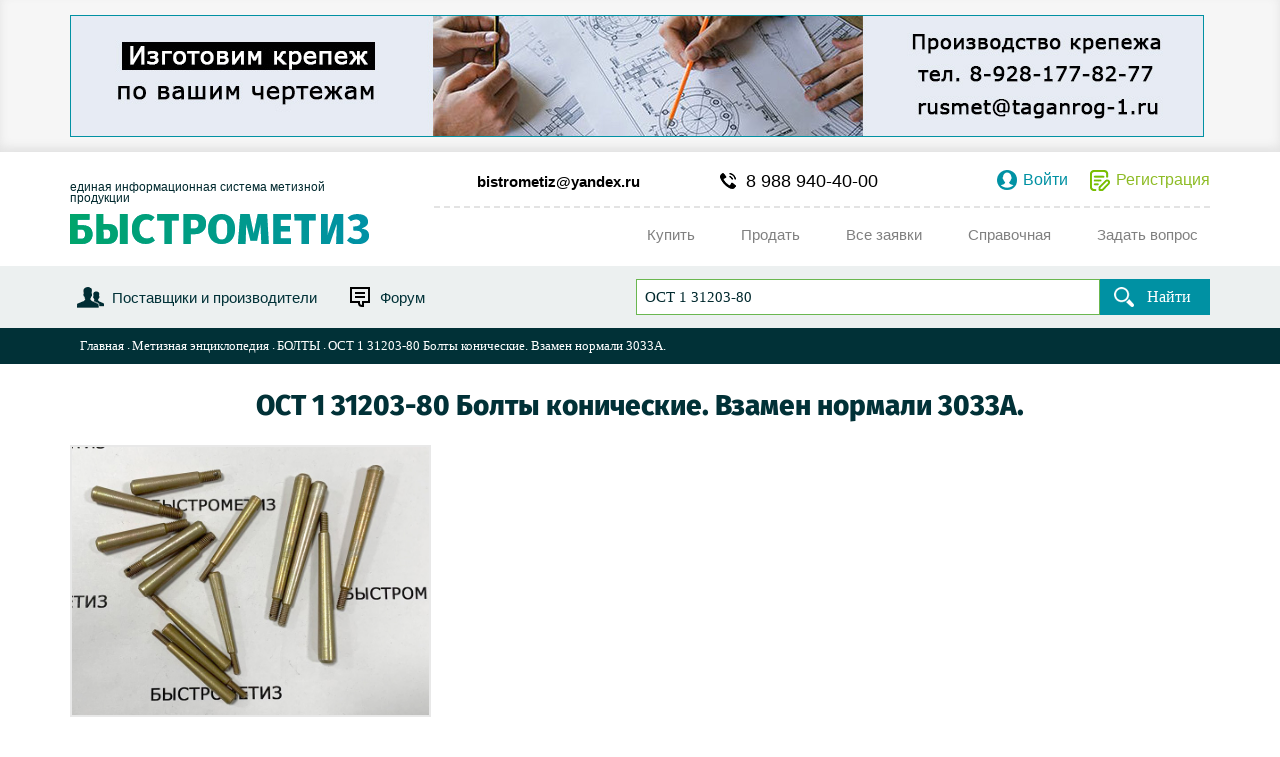

--- FILE ---
content_type: text/html; charset=utf-8
request_url: https://xn--90aigdslnhje6g.xn--p1ai/Library/Show/332
body_size: 49054
content:
<!DOCTYPE html><html lang=ru><head><meta http-equiv=X-UA-Compatible content="IE=edge"><meta name=msapplication-tap-highlight content=no><meta charset=utf-8><meta content="width=device-width,initial-scale=1,minimum-scale=1.0,maximum-scale=1.1,user-scalable=yes" name=viewport><meta name=format-detection content="telephone=no"><meta name=format-detection content="address=no"><link rel=icon href=/favicon.ico type=image/x-icon><link rel=apple-touch-icon sizes=180x180 href=/apple-touch-icon.png><link rel=icon type=image/png sizes=32x32 href=/favicon-32x32.png><link rel=icon type=image/png sizes=16x16 href=/favicon-16x16.png><link rel=manifest href=/site.webmanifest.json><link rel=mask-icon href=/safari-pinned-tab.svg color=#5bbad5><meta name=msapplication-TileColor content=#00a300><meta name=theme-color content=#ffffff><meta name=twitter:card content=summary_large_image><meta name=twitter:site content=БЫСТРОМЕТИЗ><meta property=og:title content=БЫСТРОМЕТИЗ><meta property=og:description content="Единая информационная система метизной продукции"><meta property=og:site_name content=БЫСТРОМЕТИЗ><meta property=og:type content=website><meta property=og:image content=https://bystrometiz.ru/_i/img-preview.jpg><meta property=og:image:type content=image/jpg><meta property=og:image:width content=760><meta property=og:image:height content=370><meta property=og:url content=https://bystrometiz.ru><title>&#x41E;&#x421;&#x422; 1 31203-80 &#x411;&#x43E;&#x43B;&#x442;&#x44B; &#x43A;&#x43E;&#x43D;&#x438;&#x447;&#x435;&#x441;&#x43A;&#x438;&#x435;. &#x412;&#x437;&#x430;&#x43C;&#x435;&#x43D; &#x43D;&#x43E;&#x440;&#x43C;&#x430;&#x43B;&#x438; 3033&#x410;, &#x43A;&#x430;&#x43B;&#x44C;&#x43A;&#x443;&#x43B;&#x44F;&#x442;&#x43E;&#x440; &#x432;&#x435;&#x441;&#x430; &#x43A;&#x43E;&#x43D;&#x441;&#x442;&#x440;&#x443;&#x43A;&#x446;&#x438;&#x44F; &#x438; &#x442;&#x435;&#x445;&#x43D;&#x438;&#x447;&#x435;&#x441;&#x43A;&#x438;&#x435; &#x43E;&#x441;&#x43E;&#x431;&#x435;&#x43D;&#x43D;&#x43E;&#x441;&#x442;&#x438;, - Быстрометиз. Продажа и покупка метизной продукции.</title><meta name=description content="ОСТ 1 31203-80 Болты конические. Взамен нормали 3033А, фото, краткое описание, конструкция и тех. характеристики, оформить заказ, класс прочности, расшифровка обозначения, аналог, размеры, расчет веса, словарь метизника, оформить заказ, примечание"><meta name=keywords content="ОСТ 1 31203-80 3033А Болт М4-19 Найти ОСТ 1 31203-80 3033А Болт М4-21 Найти ОСТ 1 31203-80 3033А Болт М4-23 Найти ОСТ 1 31203-80 3033А Болт М4-25 Найти ОСТ 1 31203-80 3033А Болт М4-27 Найти ОСТ 1 31203-80 3033А Болт М4-29 Найти ОСТ 1 31203-80 3033А Болт М4-31 Найти ОСТ 1 31203-80 3033А Болт М4-33 Найти ОСТ 1 31203-80 3033А Болт М4-35 Найти ОСТ 1 31203-80 3033А Болт М4-37 Найти ОСТ 1 31203-80 3033А Болт М4-39 Найти ОСТ 1 31203-80 3033А Болт М4-41 Найти ОСТ 1 31203-80 3033А Болт М4-43 Найти ОСТ 1 31203-80 3033А Болт М4-45 Найти ОСТ 1 31203-80 3033А Болт М4-47 Найти ОСТ 1 31203-80 3033А Болт М4-49 Найти ОСТ 1 31203-80 3033А Болт М4-51 Найти ОСТ 1 31203-80 3033А Болт М4-53 Найти ОСТ 1 31203-80 3033А Болт М4-56 Найти ОСТ 1 31203-80 3033А Болт М4-59 Найти ОСТ 1 31203-80 3033А Болт М4-61 Найти ОСТ 1 31203-80 3033А Болт М5-23,5 Найти ОСТ 1 31203-80 3033А Болт М5-25,5 Найти ОСТ 1 31203-80 3033А Болт М5-27,5 Найти ОСТ 1 31203-80 3033А Болт М5-29,5 Найти ОСТ 1 31203-80 3033А Болт М5-31,5 Найти ОСТ 1 31203-80 3033А Болт М5-33,5 Найти ОСТ 1 31203-80 3033А Болт М5-35,5 Найти ОСТ 1 31203-80 3033А Болт М5-37,5 Найти ОСТ 1 31203-80 3033А Болт М5-39,5 Найти ОСТ 1 31203-80 3033А Болт М5-41,5 Найти ОСТ 1 31203-80 3033А Болт М5-43,5 Найти ОСТ 1 31203-80 3033А Болт М5-45,5 Найти ОСТ 1 31203-80 3033А Болт М5-47,5 Найти ОСТ 1 31203-80 3033А Болт М5-49,5 Найти ОСТ 1 31203-80 3033А Болт М5-51,5 Найти ОСТ 1 31203-80 3033А Болт М5-53,5 Найти ОСТ 1 31203-80 3033А Болт М5-56,5 Найти ОСТ 1 31203-80 3033А Болт М5-59,5 Найти ОСТ 1 31203-80 3033А Болт М5-61,2 Найти ОСТ 1 31203-80 3033А Болт М5-63,5 Найти ОСТ 1 31203-80 3033А Болт М5-66,5 Найти ОСТ 1 31203-80 3033А Болт М6-24 Найти ОСТ 1 31203-80 3033А Болт М6-26 Найти ОСТ 1 31203-80 3033А Болт М6-28 Найти ОСТ 1 31203-80 3033А Болт М6-30 Найти ОСТ 1 31203-80 3033А Болт М6-32 Найти ОСТ 1 31203-80 3033А Болт М6-34 Найти ОСТ 1 31203-80 3033А Болт М6-36 Найти ОСТ 1 31203-80 3033А Болт М6-38 Найти ОСТ 1 31203-80 3033А Болт М6-42 Найти ОСТ 1 31203-80 3033А Болт М6-44 Найти ОСТ 1 31203-80 3033А Болт М6-46 Найти ОСТ 1 31203-80 3033А Болт М6-48 Найти ОСТ 1 31203-80 3033А Болт М6-50 Найти ОСТ 1 31203-80 3033А Болт М6-52 Найти ОСТ 1 31203-80 3033А Болт М6-54 Найти ОСТ 1 31203-80 3033А Болт М6-57 Найти ОСТ 1 31203-80 3033А Болт М6-60 Найти ОСТ 1 31203-80 3033А Болт М6-62 Найти ОСТ 1 31203-80 3033А Болт М6-64 Найти ОСТ 1 31203-80 3033А Болт М6-67 Найти ОСТ 1 31203-80 3033А Болт М6-70 Найти ОСТ 1 31203-80 3033А Болт М6-72 Найти ОСТ 1 31203-80 3033А Болт М8-28 Найти ОСТ 1 31203-80 3033А Болт М8-30 Найти ОСТ 1 31203-80 3033А Болт М8-32 Найти ОСТ 1 31203-80 3033А Болт М8-34 Найти ОСТ 1 31203-80 3033А Болт М8-36 Найти ОСТ 1 31203-80 3033А Болт М8-38 Найти ОСТ 1 31203-80 3033А Болт М8-42 Найти ОСТ 1 31203-80 3033А Болт М8-44 Найти ОСТ 1 31203-80 3033А Болт М8-46 Найти ОСТ 1 31203-80 3033А Болт М8-48 Найти ОСТ 1 31203-80 3033А Болт М8-50 Найти ОСТ 1 31203-80 3033А Болт М8-52 Найти ОСТ 1 31203-80 3033А Болт М8-54 Найти ОСТ 1 31203-80 3033А Болт М8-57 Найти ОСТ 1 31203-80 3033А Болт М8-60 Найти ОСТ 1 31203-80 3033А Болт М8-62 Найти ОСТ 1 31203-80 3033А Болт М8-64 Найти ОСТ 1 31203-80 3033А Болт М8-67 Найти ОСТ 1 31203-80 3033А Болт М8-70 Найти ОСТ 1 31203-80 3033А Болт М8-72 Найти ОСТ 1 31203-80 3033А Болт М8-74 Найти ОСТ 1 31203-80 3033А Болт М8-77 Найти ОСТ 1 31203-80 3033А Болт М10-28 Найти ОСТ 1 31203-80 3033А Болт М10-30 Найти ОСТ 1 31203-80 3033А Болт М10-32 Найти ОСТ 1 31203-80 3033А Болт М10-34 Найти ОСТ 1 31203-80 3033А Болт М10-36 Найти ОСТ 1 31203-80 3033А Болт М10-38 Найти ОСТ 1 31203-80 3033А Болт М10-42 Найти ОСТ 1 31203-80 3033А Болт М10-44 Найти ОСТ 1 31203-80 3033А Болт М10-46 Найти ОСТ 1 31203-80 3033А Болт М10-48 Найти ОСТ 1 31203-80 3033А Болт М10-50 Найти ОСТ 1 31203-80 3033А Болт М10-52 Найти ОСТ 1 31203-80 3033А Болт М10-54 Найти ОСТ 1 31203-80 3033А Болт М10-57 Найти ОСТ 1 31203-80 3033А Болт М10-60 Найти ОСТ 1 31203-80 3033А Болт М10-62 Найти ОСТ 1 31203-80 3033А Болт М10-64 Найти ОСТ 1 31203-80 3033А Болт М10-67 Найти ОСТ 1 31203-80 3033А Болт М10-70 Найти ОСТ 1 31203-80 3033А Болт М10-72 Найти ОСТ 1 31203-80 3033А Болт М10-74 Найти ОСТ 1 31203-80 3033А Болт М10-77 Найти ОСТ 1 31203-80 3033А Болт М10-80 Найти ОСТ 1 31203-80 3033А Болт М10-82 Найти ОСТ 1 31203-80 3033А Болт М12-19 Найти ОСТ 1 31203-80 3033А Болт М12-21 Найти ОСТ 1 31203-80 3033А Болт М12-23 Найти ОСТ 1 31203-80 3033А Болт М12-25 Найти ОСТ 1 31203-80 3033А Болт М12-27 Найти ОСТ 1 31203-80 3033А Болт М12-29 Найти ОСТ 1 31203-80 3033А Болт М12-31 Найти ОСТ 1 31203-80 3033А Болт М12-33 Найти ОСТ 1 31203-80 3033А Болт М12-35 Найти ОСТ 1 31203-80 3033А Болт М12-37 Найти ОСТ 1 31203-80 3033А Болт М12-39 Найти ОСТ 1 31203-80 3033А Болт М12-41 Найти ОСТ 1 31203-80 3033А Болт М12-43 Найти ОСТ 1 31203-80 3033А Болт М12-45 Найти ОСТ 1 31203-80 3033А Болт М12-47 Найти ОСТ 1 31203-80 3033А Болт М12-49 Найти ОСТ 1 31203-80 3033А Болт М12-51 Найти ОСТ 1 31203-80 3033А Болт М12-53 Найти ОСТ 1 31203-80 3033А Болт М12-55 Найти ОСТ 1 31203-80 3033А Болт М12-58 Найти ОСТ 1 31203-80 3033А Болт М12-61 Найти ОСТ 1 31203-80 3033А Болт М12-63 Найти ОСТ 1 31203-80 3033А Болт М12-65 Найти ОСТ 1 31203-80 3033А Болт М12-68 Найти ОСТ 1 31203-80 3033А Болт М12-71 Найти ОСТ 1 31203-80 3033А Болт М12-73 Найти ОСТ 1 31203-80 3033А Болт М12-75 Найти ОСТ 1 31203-80 3033А Болт М12-78 Найти ОСТ 1 31203-80 3033А Болт М12-81 Найти ОСТ 1 31203-80 3033А Болт М12-83 Найти ОСТ 1 31203-80 3033А Болт М12-85 Найти ОСТ 1 31203-80 3033А Болт М12-88 Найти ОСТ 1 31203-80 3033А Болт М14-33 Найти ОСТ 1 31203-80 3033А Болт М14-35 Найти ОСТ 1 31203-80 3033А Болт М14-37 Найти ОСТ 1 31203-80 3033А Болт М14-39 Найти ОСТ 1 31203-80 3033А Болт М14-41 Найти ОСТ 1 31203-80 3033А Болт М14-43 Найти ОСТ 1 31203-80 3033А Болт М14-45 Найти ОСТ 1 31203-80 3033А Болт М14-47 Найти ОСТ 1 31203-80 3033А Болт М14-49 Найти ОСТ 1 31203-80 3033А Болт М14-51 Найти ОСТ 1 31203-80 3033А Болт М14-53 Найти ОСТ 1 31203-80 3033А Болт М14-55 Найти ОСТ 1 31203-80 3033А Болт М14-58 Найти ОСТ 1 31203-80 3033А Болт М14-61 Найти ОСТ 1 31203-80 3033А Болт М14-63 Найти ОСТ 1 31203-80 3033А Болт М14-65 Найти ОСТ 1 31203-80 3033А Болт М14-68 Найти ОСТ 1 31203-80 3033А Болт М14-71 Найти ОСТ 1 31203-80 3033А Болт М14-73 Найти ОСТ 1 31203-80 3033А Болт М14-75 Найти ОСТ 1 31203-80 3033А Болт М14-78 Найти ОСТ 1 31203-80 3033А Болт М14-81 Найти ОСТ 1 31203-80 3033А Болт М14-83 Найти ОСТ 1 31203-80 3033А Болт М14-85 Найти ОСТ 1 31203-80 3033А Болт М14-88 Найти ОСТ 1 31203-80 3033А Болт М14-91 Найти ОСТ 1 31203-80 3033А Болт М14-93 Найти ОСТ 1 31203-80 3033А Болт М16-37 Найти ОСТ 1 31203-80 3033А Болт М16-39 Найти ОСТ 1 31203-80 3033А Болт М16-41 Найти ОСТ 1 31203-80 3033А Болт М16-43 Найти ОСТ 1 31203-80 3033А Болт М16-45 Найти ОСТ 1 31203-80 3033А Болт М16-47 Найти ОСТ 1 31203-80 3033А Болт М16-49 Найти ОСТ 1 31203-80 3033А Болт М16-51 Найти ОСТ 1 31203-80 3033А Болт М16-53 Найти ОСТ 1 31203-80 3033А Болт М16-55 Найти ОСТ 1 31203-80 3033А Болт М16-58 Найти ОСТ 1 31203-80 3033А Болт М16-61 Найти ОСТ 1 31203-80 3033А Болт М16-63 Найти ОСТ 1 31203-80 3033А Болт М16-65 Найти ОСТ 1 31203-80 3033А Болт М16-68 Найти ОСТ 1 31203-80 3033А Болт М16-71 Найти ОСТ 1 31203-80 3033А Болт М16-73 Найти ОСТ 1 31203-80 3033А Болт М16-75 Найти ОСТ 1 31203-80 3033А Болт М16-78 Найти ОСТ 1 31203-80 3033А Болт М16-81 Найти ОСТ 1 31203-80 3033А Болт М16-83 Найти ОСТ 1 31203-80 3033А Болт М16-85 Найти ОСТ 1 31203-80 3033А Болт М16-88 Найти ОСТ 1 31203-80 3033А Болт М16-91 Найти ОСТ 1 31203-80 3033А Болт М16-93 Найти ОСТ 1 31203-80 3033А Болт М18-37 Найти ОСТ 1 31203-80 3033А Болт М18-39 Найти ОСТ 1 31203-80 3033А Болт М18-41 Найти ОСТ 1 31203-80 3033А Болт М18-43 Найти ОСТ 1 31203-80 3033А Болт М18-45 Найти ОСТ 1 31203-80 3033А Болт М18-47 Найти ОСТ 1 31203-80 3033А Болт М18-49 Найти ОСТ 1 31203-80 3033А Болт М18-51 Найти ОСТ 1 31203-80 3033А Болт М18-53 Найти ОСТ 1 31203-80 3033А Болт М18-55 Найти ОСТ 1 31203-80 3033А Болт М18-58 Найти ОСТ 1 31203-80 3033А Болт М18-61 Найти ОСТ 1 31203-80 3033А Болт М18-63 Найти ОСТ 1 31203-80 3033А Болт М18-65 Найти ОСТ 1 31203-80 3033А Болт М18-68 Найти ОСТ 1 31203-80 3033А Болт М18-71 Найти ОСТ 1 31203-80 3033А Болт М18-73 Найти ОСТ 1 31203-80 3033А Болт М18-75 Найти ОСТ 1 31203-80 3033А Болт М18-78 Найти ОСТ 1 31203-80 3033А Болт М18-81 Найти ОСТ 1 31203-80 3033А Болт М18-83 Найти ОСТ 1 31203-80 3033А Болт М18-85 Найти ОСТ 1 31203-80 3033А Болт М18-88 Найти ОСТ 1 31203-80 3033А Болт М18-91 Найти ОСТ 1 31203-80 3033А Болт М18-93 Найти ОСТ 1 31203-80 3033А Болт М20-42 Найти ОСТ 1 31203-80 3033А Болт М20-44 Найти ОСТ 1 31203-80 3033А Болт М20-46 Найти ОСТ 1 31203-80 3033А Болт М20-48 Найти ОСТ 1 31203-80 3033А Болт М20-50 Найти ОСТ 1 31203-80 3033А Болт М20-52 Найти ОСТ 1 31203-80 3033А Болт М20-54 Найти ОСТ 1 31203-80 3033А Болт М20-56 Найти ОСТ 1 31203-80 3033А Болт М20-59 Найти ОСТ 1 31203-80 3033А Болт М20-62 Найти ОСТ 1 31203-80 3033А Болт М20-64 Найти ОСТ 1 31203-80 3033А Болт М20-66 Найти ОСТ 1 31203-80 3033А Болт М20-69 Найти ОСТ 1 31203-80 3033А Болт М20-72 Найти ОСТ 1 31203-80 3033А Болт М20-74 Найти ОСТ 1 31203-80 3033А Болт М20-76 Найти ОСТ 1 31203-80 3033А Болт М20-79 Найти ОСТ 1 31203-80 3033А Болт М20-82 Найти ОСТ 1 31203-80 3033А Болт М20-84 Найти ОСТ 1 31203-80 3033А Болт М20-86 Найти ОСТ 1 31203-80 3033А Болт М20-89 Найти ОСТ 1 31203-80 3033А Болт М20-92 Найти ОСТ 1 31203-80 3033А Болт М20-94"><link rel=canonical href=https://bystrometiz.ru/Library/Show/332><link href=/_C/_base.min.css?04032024_0900 rel=stylesheet><style>.wis-tabs-buttons-elem{background:lightgray;color:white;display:-moz-inline-stack;display:inline-block;vertical-align:top;width:auto}.wis-tabs-buttons-elem__active:before{background:#0091a3 !important}.wis-tabs-blocks{border:1px solid #0091a3;padding:10px;margin-bottom:5px}.wis-tabs-blocks-elem{display:none}.wis-tabs-blocks-elem__active{display:block}.wis-search{position:relative}.wis-search .wis-feedback_form-info2{display:block;position:absolute;top:0;left:0;width:100%;height:100%;z-index:10;margin:0}</style><body><script>(function(m,e,t,r,i,k,a){m[i]=m[i]||function(){(m[i].a=m[i].a||[]).push(arguments)};m[i].l=1*new Date();k=e.createElement(t),a=e.getElementsByTagName(t)[0],k.async=1,k.src=r,a.parentNode.insertBefore(k,a)})(window,document,"script","https://mc.yandex.ru/metrika/tag.js","ym");ym(53013112,"init",{clickmap:true,trackLinks:true,accurateTrackBounce:true,webvisor:true,trackHash:true});</script><noscript b-gzj3c9h1ri><div b-gzj3c9h1ri><img b-gzj3c9h1ri src=https://mc.yandex.ru/watch/53013112 style=position:absolute;left:-9999px alt=""></div></noscript><div class=wis-banner><div class=wis-global><div class=wis-banner-main><a rel=nofollow href="" target=_blank class="wis-banner-main-block wis-banner-main-block__100 wis-banner-main-block__last"><div class=wis-img_crop-width><div class=wis-img_crop-width-block><img src="/File/ShowImage/15519?sale=28527" alt=""></div></div></a><div class=wis-clear></div></div></div></div><div class="wis-js-header wis-header"><div class=wis-global><div class=wis-header-top><div class=wis-header-top-logo><p>единая информационная система метизной продукции</p><a href="/"> <img src=/_I/svg-logo.svg alt=БыстроМетиз> </a></div><div class=wis-header-top-info><div class=wis-header-top-info-border><div class=wis-header-top-info-border-illiquid__mail><a href=mailto:bistrometiz@yandex.ru>bistrometiz@yandex.ru</a></div><div class=wis-header-top-info-border-phone><a href=tel:+89889404000>8 988 940-40-00</a></div><div class=wis-header-top-info-border-user><div class=wis-header-top-info-border-user-enter><a class=wis-button_login href=/User/Login>Войти</a></div><div class="wis-header-top-info-border-user-enter wis-header-top-info-border-user-enter__registration"><a class=wis-button_registration href=/User/Register>Регистрация</a></div></div><div class=wis-clear></div></div><div class="wis-js-header-top-info-menu wis-header-top-info-menu"><ul><li><a class=wis-button_menu href=/Request/CreateNew> <span class=wis-button-menu_text>Купить</span> <span class=wis-button-bg></span> </a><li><a class=wis-button_menu href=/Company/CreateNew> <span class=wis-button-menu_text>Продать</span> <span class=wis-button-bg></span> </a><li><a class=wis-button_menu href=/Request> <span class=wis-button-menu_text>Все заявки</span> <span class=wis-button-bg></span> </a><li><a class=wis-button_menu href=/Home/Help> <span class=wis-button-menu_text>Справочная</span> <span class=wis-button-bg></span> </a><li class=wis-header-top-info-menu-drop__last><button type=button class=wis-button_menu data-toggle=modal data-target=#wis-modal-order-guid> <span class=wis-button-menu_text>Задать вопрос</span> <span class=wis-button-bg></span> </button></ul><div class=wis-clear></div></div><div class=wis-header-content-burger><button type=button class=wis-header-content-burger-open></button></div></div><div class=wis-clear></div></div></div><div class=wis-header-bottom><div class=wis-global><div class=wis-header-bottom-left><a href=/Company/All>Поставщики и производители</a> <a target=_blank href="https://forum.bystrometiz.ru/" class=wis-header-bottom-left-forum>Форум</a></div><div class=wis-header-bottom-search><form id=wis-searchshort-form-024545cd-b6fb-43e6-b47c-5dd5ab0ca1a3 action=/CompanyProduct/_ShortSearchByProvider method=post><div class=wis-header-bottom-search-form><input id=wis-js-search_input-ace26bb8-be06-4d07-8d8e-f7e03c8ff5e0 class=wis-js-search_input type=text name=text placeholder="Поиск (Примеры: «Болт 1 10063-71 5», «1х12» и т.п.)"><div class=wis-header-bottom-search-form-button><button class=wis-js-search_cookies type=submit>Найти</button></div></div><input name=__RequestVerificationToken type=hidden value=CfDJ8Oj4zs-8aihBi0i_0kKGICZFgg7DYraG435_MRzsCUwr5fAlVB0EZBQ1AruhVVDtwp_12FJFMMNo22KdZphc_Wl9XstfsBcJD5CMzb-etIH0FR7_VSx-QU5Jxxvk7lEco2Y47RRmPeO6P_7PN6PeOQU></form></div><div class=wis-clear></div></div></div></div><div class=wis-navigation><div class=wis-global><div class=wis-breadcrumb><ul><li class=wis-breadcrumb-elem><a href="/"> Главная </a><li class=wis-breadcrumb-elem><a href=/Library/Index> &#x41C;&#x435;&#x442;&#x438;&#x437;&#x43D;&#x430;&#x44F; &#x44D;&#x43D;&#x446;&#x438;&#x43A;&#x43B;&#x43E;&#x43F;&#x435;&#x434;&#x438;&#x44F; </a><li class=wis-breadcrumb-elem><a href=/Library/Category/2> &#x411;&#x41E;&#x41B;&#x422;&#x42B; </a><li class=wis-breadcrumb-elem>&#x41E;&#x421;&#x422; 1 31203-80 &#x411;&#x43E;&#x43B;&#x442;&#x44B; &#x43A;&#x43E;&#x43D;&#x438;&#x447;&#x435;&#x441;&#x43A;&#x438;&#x435;. &#x412;&#x437;&#x430;&#x43C;&#x435;&#x43D; &#x43D;&#x43E;&#x440;&#x43C;&#x430;&#x43B;&#x438; 3033&#x410;.</ul></div></div></div><div class=wis-filial><div class=wis-global><div class=wis-main-title><h1>&#x41E;&#x421;&#x422; 1 31203-80 &#x411;&#x43E;&#x43B;&#x442;&#x44B; &#x43A;&#x43E;&#x43D;&#x438;&#x447;&#x435;&#x441;&#x43A;&#x438;&#x435;. &#x412;&#x437;&#x430;&#x43C;&#x435;&#x43D; &#x43D;&#x43E;&#x440;&#x43C;&#x430;&#x43B;&#x438; 3033&#x410;.</h1></div><div class=wis-feature><div class=wis-feature-block_margin><div class="wis-feature-img wis-feature-img__float_right wis-feature-img__float_left__new"><img src="/File/ShowImage/16177?sale=97247" alt=""></div><div class=wis-clear></div></div><div class=wis-universal><div class=wis-clear></div><div class="wis-js-tabs wis-tabs wis-js-sidebar"><div class="wis-tabs-buttons wis-tabs-buttons__new wis-js-sidebar-nav wis-sidebar-nav"><div class="wis-js-sidebar-nav-block wis-sidebar-nav-block"><button class="wis-button_background wis-button_background__new wis-button_background__icon wis-tabs-buttons-elem wis-js-tabs-button" data-id=0 type=button> <span class=wis-button-icon></span> <span class=wis-button-border></span> </button> <button class="wis-button_background wis-button_background__new wis-tabs-buttons-elem wis-js-tabs-button wis-tabs-buttons-elem__active" data-id=1 type=button> <span class=wis-button-text>Размеры</span> <span class=wis-button-border></span> </button> <button class="wis-button_background wis-button_background__new wis-tabs-buttons-elem wis-js-tabs-button" data-id=3 type=button> <span class=wis-button-text>Расчет веса</span> <span class=wis-button-border></span> </button> <button class="wis-button_background wis-button_background__new wis-tabs-buttons-elem wis-js-tabs-button" data-id=5 type=button> <span class=wis-button-text>Метизная энциклопедия</span> <span class=wis-button-border></span> </button> <button class="wis-button_background wis-button_background__new wis-tabs-buttons-elem wis-js-tabs-button" data-id=2 type=button> <span class=wis-button-text>Словарь метизника</span> <span class=wis-button-border></span> </button> <button class="wis-button_background wis-button_background__order wis-js-tabs-button wis-tabs-buttons-elem" data-id=4 type=button> <span class=wis-button-text>Оформить заказ</span> <span class=wis-button-border></span> </button></div></div><div class=wis-tabs-blocks><div class="wis-js-tabs-block wis-tabs-blocks-elem" data-id=0><div class=wis-clear></div><p class=MsoNormal><span style="font-family:Times New Roman,serif"><span style=font-size:21.3333px;text-transform:uppercase><strong>ОСТ 1 31203-80</strong></span></span><strong><span style="font-size:16.0pt;line-height:107%;font-family:'Times New Roman',serif;text-transform:uppercase"> болты конические</span></strong><p class=MsoNormal>&nbsp; &nbsp; &nbsp;Болты ОСТ 1 31203-80 - это крепеж, который предназначен для крепления различных видов технологического оборудования (со статическими и динамическими нагрузками, передаваемыми на болты). Взамен нормали 3033А.<p class=MsoNormal><strong><span style="font-size:16.0pt;line-height:107%;font-family:'Times New Roman',serif;text-transform:uppercase">Конструкция и технические особенности</span></strong><p class=MsoNormal>&nbsp; &nbsp; &nbsp;Конструкция болта состоит из конического головки и цилиндрического стержня с резьбой.<p class=MsoNormal>&nbsp; &nbsp; &nbsp;Материал изготовления: сталь 30ХГСА.<p class=MsoNormal>&nbsp; &nbsp; &nbsp;Материал покрытия: с резьбой М3 и М4 - Ц6-9.хр, Кд6-9.хр; с резьбой М4 - Ц9.хр, Кд9.хр.<p class=MsoNormal><a title="ост 1 31203" href=https://disk.yandex.ru/i/JBDHoiY2JOx05w target=_blank rel=noopener>ОСТ 1 31203-80.pdf</a><div class=wis-clear></div><div class=wis-tabs-blocks-padding><div><div class=wis-tabs-blocks-padding-universal><p>Пример наименования и обозначения конического болта с отверстием под шплинт, диаметром <span lang=EN-US>D</span>=6мм и длиной <span lang=EN-US>L</span>=24мм, цинкованного:<p>Болт 6-24-Ц-ОСТ 1 31203-80</div><div class=wis-tabs-blocks-elem-container><div class="wis-tabs-blocks-elem-container-num wis-tabs-blocks-elem-container-num__hover" data-toggle=modal data-target=#wis-modal-description-c9315546-5f66-48f9-860e-45a2a410c950><div class=wis-tabs-blocks-elem-container-num-text>&#x411;&#x43E;&#x43B;&#x442;</div><div class=wis-tabs-blocks-elem-container-num-hidden>Наименование метиза</div></div><div class="modal fade wis-modal-description" id=wis-modal-description-c9315546-5f66-48f9-860e-45a2a410c950 tabindex=-1 role=dialog style=display:none><div class=modal-dialog role=document><div class=modal-content><div class=modal-body><button type=button class=wis-modal-close data-dismiss=modal></button><div class=wis-modal-content><div class=wis-modal-content-description-text>Единица крепежа</div></div></div></div></div></div><div class="wis-tabs-blocks-elem-container-num wis-tabs-blocks-elem-container-num__hover" data-toggle=modal data-target=#wis-modal-description-192e0818-01ed-4a91-9b61-5e96ef3c9002><div class=wis-tabs-blocks-elem-container-num-text>6</div><div class=wis-tabs-blocks-elem-container-num-hidden>Диаметр резьбы</div></div><div class="modal fade wis-modal-description" id=wis-modal-description-192e0818-01ed-4a91-9b61-5e96ef3c9002 tabindex=-1 role=dialog style=display:none><div class=modal-dialog role=document><div class=modal-content><div class=modal-body><button type=button class=wis-modal-close data-dismiss=modal></button><div class=wis-modal-content><div class=wis-modal-content-description-text>Наружный диаметры резьбы болта.</div></div></div></div></div></div><div class="wis-tabs-blocks-elem-container-num wis-tabs-blocks-elem-container-num__hover" data-toggle=modal data-target=#wis-modal-description-6d25b97d-9b6f-42a0-abb8-745eb385b63f><div class=wis-tabs-blocks-elem-container-num-text>24</div><div class=wis-tabs-blocks-elem-container-num-hidden>Длина</div></div><div class="modal fade wis-modal-description" id=wis-modal-description-6d25b97d-9b6f-42a0-abb8-745eb385b63f tabindex=-1 role=dialog style=display:none><div class=modal-dialog role=document><div class=modal-content><div class=modal-body><button type=button class=wis-modal-close data-dismiss=modal></button><div class=wis-modal-content><div class=wis-modal-content-description-text>Геометрическая величина характеризующая длину.</div></div></div></div></div></div><div class="wis-tabs-blocks-elem-container-num wis-tabs-blocks-elem-container-num__hover" data-toggle=modal data-target=#wis-modal-description-055690db-5c2e-4d3c-80c2-1b6db37d571f><div class=wis-tabs-blocks-elem-container-num-text>&#x426;</div><div class=wis-tabs-blocks-elem-container-num-hidden>Тип покрытия</div></div><div class="modal fade wis-modal-description" id=wis-modal-description-055690db-5c2e-4d3c-80c2-1b6db37d571f tabindex=-1 role=dialog style=display:none><div class=modal-dialog role=document><div class=modal-content><div class=modal-body><button type=button class=wis-modal-close data-dismiss=modal></button><div class=wis-modal-content><div class=wis-modal-content-description-text>Цинковое покрытие.</div></div></div></div></div></div><div class="wis-tabs-blocks-elem-container-num wis-tabs-blocks-elem-container-num__hover" data-toggle=modal data-target=#wis-modal-description-34aeb38a-d3c9-4cff-8dfe-bbda5adafdb1><div class=wis-tabs-blocks-elem-container-num-text>&#x41E;&#x421;&#x422; 1 31203-80</div><div class=wis-tabs-blocks-elem-container-num-hidden>Нормативно-технический документ</div></div><div class="modal fade wis-modal-description" id=wis-modal-description-34aeb38a-d3c9-4cff-8dfe-bbda5adafdb1 tabindex=-1 role=dialog style=display:none><div class=modal-dialog role=document><div class=modal-content><div class=modal-body><button type=button class=wis-modal-close data-dismiss=modal></button><div class=wis-modal-content><div class=wis-modal-content-description-text>Документ устанавливающий конструкцию и размеры болта.</div></div></div></div></div></div></div></div><div><div class=wis-tabs-blocks-padding-universal><p><strong>То же,</strong> с отверстием под шплинт, кадмированного:<p>Болт 6-24-Кд-ОСТ 1 31203-80</div><div class=wis-tabs-blocks-elem-container><div class="wis-tabs-blocks-elem-container-num wis-tabs-blocks-elem-container-num__hover" data-toggle=modal data-target=#wis-modal-description-b9fa3177-691b-4a2b-a8db-27756acb1e75><div class=wis-tabs-blocks-elem-container-num-text>&#x411;&#x43E;&#x43B;&#x442;</div><div class=wis-tabs-blocks-elem-container-num-hidden>Наименование метиза</div></div><div class="modal fade wis-modal-description" id=wis-modal-description-b9fa3177-691b-4a2b-a8db-27756acb1e75 tabindex=-1 role=dialog style=display:none><div class=modal-dialog role=document><div class=modal-content><div class=modal-body><button type=button class=wis-modal-close data-dismiss=modal></button><div class=wis-modal-content><div class=wis-modal-content-description-text>Единица крепежа</div></div></div></div></div></div><div class="wis-tabs-blocks-elem-container-num wis-tabs-blocks-elem-container-num__hover" data-toggle=modal data-target=#wis-modal-description-b7c686c4-b800-4590-9a58-d86ad07b0cce><div class=wis-tabs-blocks-elem-container-num-text>6</div><div class=wis-tabs-blocks-elem-container-num-hidden>Диаметр резьбы</div></div><div class="modal fade wis-modal-description" id=wis-modal-description-b7c686c4-b800-4590-9a58-d86ad07b0cce tabindex=-1 role=dialog style=display:none><div class=modal-dialog role=document><div class=modal-content><div class=modal-body><button type=button class=wis-modal-close data-dismiss=modal></button><div class=wis-modal-content><div class=wis-modal-content-description-text>Диаметр резьбы</div></div></div></div></div></div><div class="wis-tabs-blocks-elem-container-num wis-tabs-blocks-elem-container-num__hover" data-toggle=modal data-target=#wis-modal-description-1bae5ed9-b22d-482d-b6dc-1bba24aa915e><div class=wis-tabs-blocks-elem-container-num-text>24</div><div class=wis-tabs-blocks-elem-container-num-hidden>Длина</div></div><div class="modal fade wis-modal-description" id=wis-modal-description-1bae5ed9-b22d-482d-b6dc-1bba24aa915e tabindex=-1 role=dialog style=display:none><div class=modal-dialog role=document><div class=modal-content><div class=modal-body><button type=button class=wis-modal-close data-dismiss=modal></button><div class=wis-modal-content><div class=wis-modal-content-description-text>Длина</div></div></div></div></div></div><div class="wis-tabs-blocks-elem-container-num wis-tabs-blocks-elem-container-num__hover" data-toggle=modal data-target=#wis-modal-description-e6747900-7d52-428c-82e2-bd85b323dda7><div class=wis-tabs-blocks-elem-container-num-text>&#x41A;&#x434;</div><div class=wis-tabs-blocks-elem-container-num-hidden>Тип покрытия</div></div><div class="modal fade wis-modal-description" id=wis-modal-description-e6747900-7d52-428c-82e2-bd85b323dda7 tabindex=-1 role=dialog style=display:none><div class=modal-dialog role=document><div class=modal-content><div class=modal-body><button type=button class=wis-modal-close data-dismiss=modal></button><div class=wis-modal-content><div class=wis-modal-content-description-text>Кадмирование</div></div></div></div></div></div><div class="wis-tabs-blocks-elem-container-num wis-tabs-blocks-elem-container-num__hover" data-toggle=modal data-target=#wis-modal-description-b7ba66a6-c1c7-4550-bbe2-a144fd5a4c7f><div class=wis-tabs-blocks-elem-container-num-text>&#x41E;&#x421;&#x422; 1 31203-80</div><div class=wis-tabs-blocks-elem-container-num-hidden>Нормативно-технический документ</div></div><div class="modal fade wis-modal-description" id=wis-modal-description-b7ba66a6-c1c7-4550-bbe2-a144fd5a4c7f tabindex=-1 role=dialog style=display:none><div class=modal-dialog role=document><div class=modal-content><div class=modal-body><button type=button class=wis-modal-close data-dismiss=modal></button><div class=wis-modal-content><div class=wis-modal-content-description-text>Документ устанавливающий конструкцию и размеры болта.</div></div></div></div></div></div></div></div><div><div class=wis-tabs-blocks-padding-universal><p><strong>То же,</strong> без отверстия под шплинт, цинкованного:<p>Болт 1-6-24-Ц-ОСТ 1 31203-80</div><div class=wis-tabs-blocks-elem-container><div class="wis-tabs-blocks-elem-container-num wis-tabs-blocks-elem-container-num__hover" data-toggle=modal data-target=#wis-modal-description-cabd5e60-2cf4-4f43-bd43-3e56904929ef><div class=wis-tabs-blocks-elem-container-num-text>&#x411;&#x43E;&#x43B;&#x442;</div><div class=wis-tabs-blocks-elem-container-num-hidden>Наименование метиза</div></div><div class="modal fade wis-modal-description" id=wis-modal-description-cabd5e60-2cf4-4f43-bd43-3e56904929ef tabindex=-1 role=dialog style=display:none><div class=modal-dialog role=document><div class=modal-content><div class=modal-body><button type=button class=wis-modal-close data-dismiss=modal></button><div class=wis-modal-content><div class=wis-modal-content-description-text>Единица крепежа</div></div></div></div></div></div><div class="wis-tabs-blocks-elem-container-num wis-tabs-blocks-elem-container-num__hover" data-toggle=modal data-target=#wis-modal-description-aeac08aa-0c29-4623-b315-bbe69930bc96><div class=wis-tabs-blocks-elem-container-num-text>1</div><div class=wis-tabs-blocks-elem-container-num-hidden>Без отверстия под шплинт</div></div><div class="modal fade wis-modal-description" id=wis-modal-description-aeac08aa-0c29-4623-b315-bbe69930bc96 tabindex=-1 role=dialog style=display:none><div class=modal-dialog role=document><div class=modal-content><div class=modal-body><button type=button class=wis-modal-close data-dismiss=modal></button><div class=wis-modal-content><div class=wis-modal-content-description-text>Без отверстия под шплинт</div></div></div></div></div></div><div class="wis-tabs-blocks-elem-container-num wis-tabs-blocks-elem-container-num__hover" data-toggle=modal data-target=#wis-modal-description-cd6fc082-2253-4fac-b4a8-ff3a909a0dfa><div class=wis-tabs-blocks-elem-container-num-text>6</div><div class=wis-tabs-blocks-elem-container-num-hidden>Диаметр резьбы</div></div><div class="modal fade wis-modal-description" id=wis-modal-description-cd6fc082-2253-4fac-b4a8-ff3a909a0dfa tabindex=-1 role=dialog style=display:none><div class=modal-dialog role=document><div class=modal-content><div class=modal-body><button type=button class=wis-modal-close data-dismiss=modal></button><div class=wis-modal-content><div class=wis-modal-content-description-text>Диаметр резьбы</div></div></div></div></div></div><div class="wis-tabs-blocks-elem-container-num wis-tabs-blocks-elem-container-num__hover" data-toggle=modal data-target=#wis-modal-description-8b182d89-905c-4ea5-b52f-3ec10747c5ef><div class=wis-tabs-blocks-elem-container-num-text>24</div><div class=wis-tabs-blocks-elem-container-num-hidden>Длина</div></div><div class="modal fade wis-modal-description" id=wis-modal-description-8b182d89-905c-4ea5-b52f-3ec10747c5ef tabindex=-1 role=dialog style=display:none><div class=modal-dialog role=document><div class=modal-content><div class=modal-body><button type=button class=wis-modal-close data-dismiss=modal></button><div class=wis-modal-content><div class=wis-modal-content-description-text>Длина</div></div></div></div></div></div><div class="wis-tabs-blocks-elem-container-num wis-tabs-blocks-elem-container-num__hover" data-toggle=modal data-target=#wis-modal-description-ba041963-31fc-403a-a212-44bec1058c42><div class=wis-tabs-blocks-elem-container-num-text>&#x426;</div><div class=wis-tabs-blocks-elem-container-num-hidden>Тип покрытия</div></div><div class="modal fade wis-modal-description" id=wis-modal-description-ba041963-31fc-403a-a212-44bec1058c42 tabindex=-1 role=dialog style=display:none><div class=modal-dialog role=document><div class=modal-content><div class=modal-body><button type=button class=wis-modal-close data-dismiss=modal></button><div class=wis-modal-content><div class=wis-modal-content-description-text>Цинкование</div></div></div></div></div></div><div class="wis-tabs-blocks-elem-container-num wis-tabs-blocks-elem-container-num__hover" data-toggle=modal data-target=#wis-modal-description-948e4d22-dee4-4216-a5bb-af7e0df8a13f><div class=wis-tabs-blocks-elem-container-num-text>&#x41E;&#x421;&#x422; 1 31203-80</div><div class=wis-tabs-blocks-elem-container-num-hidden>Нормативно-технический документ</div></div><div class="modal fade wis-modal-description" id=wis-modal-description-948e4d22-dee4-4216-a5bb-af7e0df8a13f tabindex=-1 role=dialog style=display:none><div class=modal-dialog role=document><div class=modal-content><div class=modal-body><button type=button class=wis-modal-close data-dismiss=modal></button><div class=wis-modal-content><div class=wis-modal-content-description-text>Документ устанавливающий конструкцию и размеры болта.</div></div></div></div></div></div></div></div><div><div class=wis-tabs-blocks-padding-universal><p><strong>То же,</strong> без отверстия под шплинт, кадмированного:<p>Болт 1-6-24-Кд-ОСТ 1 31203-80</div><div class=wis-tabs-blocks-elem-container><div class="wis-tabs-blocks-elem-container-num wis-tabs-blocks-elem-container-num__hover" data-toggle=modal data-target=#wis-modal-description-3770c033-8557-4251-b42c-162cc8e44c66><div class=wis-tabs-blocks-elem-container-num-text>&#x411;&#x43E;&#x43B;&#x442;</div><div class=wis-tabs-blocks-elem-container-num-hidden>Наименование метиза</div></div><div class="modal fade wis-modal-description" id=wis-modal-description-3770c033-8557-4251-b42c-162cc8e44c66 tabindex=-1 role=dialog style=display:none><div class=modal-dialog role=document><div class=modal-content><div class=modal-body><button type=button class=wis-modal-close data-dismiss=modal></button><div class=wis-modal-content><div class=wis-modal-content-description-text>Единица крепежа</div></div></div></div></div></div><div class="wis-tabs-blocks-elem-container-num wis-tabs-blocks-elem-container-num__hover" data-toggle=modal data-target=#wis-modal-description-9af5e04f-e40e-4939-98e3-fb89e46c9be4><div class=wis-tabs-blocks-elem-container-num-text>1</div><div class=wis-tabs-blocks-elem-container-num-hidden>Без отверстия под шплинт</div></div><div class="modal fade wis-modal-description" id=wis-modal-description-9af5e04f-e40e-4939-98e3-fb89e46c9be4 tabindex=-1 role=dialog style=display:none><div class=modal-dialog role=document><div class=modal-content><div class=modal-body><button type=button class=wis-modal-close data-dismiss=modal></button><div class=wis-modal-content><div class=wis-modal-content-description-text>Без отверстия под шплинт</div></div></div></div></div></div><div class="wis-tabs-blocks-elem-container-num wis-tabs-blocks-elem-container-num__hover" data-toggle=modal data-target=#wis-modal-description-b7b98f72-2f5a-4ed8-ae6e-aaa8072890d3><div class=wis-tabs-blocks-elem-container-num-text>6</div><div class=wis-tabs-blocks-elem-container-num-hidden>Диаметр резьбы</div></div><div class="modal fade wis-modal-description" id=wis-modal-description-b7b98f72-2f5a-4ed8-ae6e-aaa8072890d3 tabindex=-1 role=dialog style=display:none><div class=modal-dialog role=document><div class=modal-content><div class=modal-body><button type=button class=wis-modal-close data-dismiss=modal></button><div class=wis-modal-content><div class=wis-modal-content-description-text>Диаметр резьбы</div></div></div></div></div></div><div class="wis-tabs-blocks-elem-container-num wis-tabs-blocks-elem-container-num__hover" data-toggle=modal data-target=#wis-modal-description-c86c3d78-9a4e-4434-a7f0-a732ba38f8ac><div class=wis-tabs-blocks-elem-container-num-text>24</div><div class=wis-tabs-blocks-elem-container-num-hidden>Длина</div></div><div class="modal fade wis-modal-description" id=wis-modal-description-c86c3d78-9a4e-4434-a7f0-a732ba38f8ac tabindex=-1 role=dialog style=display:none><div class=modal-dialog role=document><div class=modal-content><div class=modal-body><button type=button class=wis-modal-close data-dismiss=modal></button><div class=wis-modal-content><div class=wis-modal-content-description-text>Длина</div></div></div></div></div></div><div class="wis-tabs-blocks-elem-container-num wis-tabs-blocks-elem-container-num__hover" data-toggle=modal data-target=#wis-modal-description-a19eeb70-ff93-4b53-9ff2-00497434289f><div class=wis-tabs-blocks-elem-container-num-text>&#x41A;&#x434;</div><div class=wis-tabs-blocks-elem-container-num-hidden>Тип покрытия</div></div><div class="modal fade wis-modal-description" id=wis-modal-description-a19eeb70-ff93-4b53-9ff2-00497434289f tabindex=-1 role=dialog style=display:none><div class=modal-dialog role=document><div class=modal-content><div class=modal-body><button type=button class=wis-modal-close data-dismiss=modal></button><div class=wis-modal-content><div class=wis-modal-content-description-text>Кадмирование</div></div></div></div></div></div><div class="wis-tabs-blocks-elem-container-num wis-tabs-blocks-elem-container-num__hover" data-toggle=modal data-target=#wis-modal-description-b26ad560-4c81-45dd-bb5b-ca35a65dc557><div class=wis-tabs-blocks-elem-container-num-text>&#x41E;&#x421;&#x422; 1 31203-80</div><div class=wis-tabs-blocks-elem-container-num-hidden>Нормативно-технический документ</div></div><div class="modal fade wis-modal-description" id=wis-modal-description-b26ad560-4c81-45dd-bb5b-ca35a65dc557 tabindex=-1 role=dialog style=display:none><div class=modal-dialog role=document><div class=modal-content><div class=modal-body><button type=button class=wis-modal-close data-dismiss=modal></button><div class=wis-modal-content><div class=wis-modal-content-description-text>Документ устанавливающий конструкцию и размеры болта.</div></div></div></div></div></div></div></div><div><div class=wis-tabs-blocks-padding-universal><p class=MsoNormal style="box-sizing:border-box;margin:0 0 15px;padding:0;border:0;font-variant-numeric:inherit;font-variant-east-asian:inherit;font-stretch:inherit;font-size:15px;line-height:1.5;font-family:Tahoma;vertical-align:baseline;color:#01292e"><strong style=box-sizing:border-box;margin:0;padding:0;border:0;font-style:inherit;font-variant:inherit;font-stretch:inherit;font-size:inherit;line-height:inherit;font-family:inherit;vertical-align:baseline><span style="box-sizing:border-box;margin:0;padding:0;border:0;font-style:inherit;font-variant:inherit;font-weight:inherit;font-stretch:inherit;font-size:16pt;line-height:22.8267px;font-family:Times New Roman,serif;vertical-align:baseline;text-transform:uppercase">ПРИМЕНЕНИЕ</span></strong><p class=MsoNormal style="box-sizing:border-box;margin:0 0 15px;padding:0;border:0;font-variant-numeric:inherit;font-variant-east-asian:inherit;font-stretch:inherit;font-size:15px;line-height:1.5;font-family:Tahoma;vertical-align:baseline;color:#01292e">&nbsp; &nbsp; &nbsp;Данные болты применяются во многих отраслях промышленности. Высокий спрос на изделие в машиностроении и строительстве, где такие болты используют для надежного крепления массивных деталей и металлических конструкций.<p style="box-sizing:border-box;margin:0 0 15px;padding:0;border:0;font-variant-numeric:inherit;font-variant-east-asian:inherit;font-stretch:inherit;font-size:15px;line-height:1.5;font-family:Tahoma;vertical-align:baseline;color:#01292e"><strong style=box-sizing:border-box;margin:0;padding:0;border:0;font-style:inherit;font-variant:inherit;font-stretch:inherit;font-size:inherit;line-height:inherit;font-family:inherit;vertical-align:baseline><span style="box-sizing:border-box;margin:0;padding:0;border:0;font-style:inherit;font-variant:inherit;font-weight:inherit;font-stretch:inherit;font-size:16pt;line-height:22.82px;font-family:Times New Roman,serif;vertical-align:baseline;text-transform:uppercase">АНАЛОГИ</span></strong><p style="box-sizing:border-box;margin:0 0 15px;padding:0;border:0;font-variant-numeric:inherit;font-variant-east-asian:inherit;font-stretch:inherit;font-size:15px;line-height:1.5;font-family:Tahoma;vertical-align:baseline;color:#01292e">Нормаль 3033А.</div></div></div><div class=wis-clear></div></div><div class="wis-js-tabs-block wis-tabs-blocks-elem wis-tabs-blocks-elem__active" data-id=1><div class=wis-clear></div><div class=wis-scroll><table style=width:auto><thead><tr><td>ОСТ/ГОСТ<td>Нормаль<td>Наименование<td>Типоразмер<td>На складе<tbody><tr><td>&#x41E;&#x421;&#x422; 1 31203-80<td>3033&#x410;<td>&#x411;&#x43E;&#x43B;&#x442;<td>&#x41C;4&#x445;19<td style=width:100px><a href="http://быстрометиз.рф/CompanyProduct/SearchByProvider?searchid=2344308&amp;web=0&amp;text=ОСТ 1 31203-80 Болт М4х19&amp;Name=ОСТ 1 31203-80 Болт М4х19">В наличии</a><tr><td>&#x41E;&#x421;&#x422; 1 31203-80<td>3033&#x410;<td>&#x411;&#x43E;&#x43B;&#x442;<td>&#x41C;4&#x445;21<td style=width:100px><a href="http://быстрометиз.рф/CompanyProduct/SearchByProvider?searchid=2344308&amp;web=0&amp;text=ОСТ 1 31203-80 Болт М4х21&amp;Name=ОСТ 1 31203-80 Болт М4х21">В наличии</a><tr><td>&#x41E;&#x421;&#x422; 1 31203-80<td>3033&#x410;<td>&#x411;&#x43E;&#x43B;&#x442;<td>&#x41C;4&#x445;23<td style=width:100px><a href="http://быстрометиз.рф/CompanyProduct/SearchByProvider?searchid=2344308&amp;web=0&amp;text=ОСТ 1 31203-80 Болт М4х23&amp;Name=ОСТ 1 31203-80 Болт М4х23">В наличии</a><tr><td>&#x41E;&#x421;&#x422; 1 31203-80<td>3033&#x410;<td>&#x411;&#x43E;&#x43B;&#x442;<td>&#x41C;4&#x445;25<td style=width:100px><a href="http://быстрометиз.рф/CompanyProduct/SearchByProvider?searchid=2344308&amp;web=0&amp;text=ОСТ 1 31203-80 Болт М4х25&amp;Name=ОСТ 1 31203-80 Болт М4х25">В наличии</a><tr><td>&#x41E;&#x421;&#x422; 1 31203-80<td>3033&#x410;<td>&#x411;&#x43E;&#x43B;&#x442;<td>&#x41C;4&#x445;27<td style=width:100px><a href="http://быстрометиз.рф/CompanyProduct/SearchByProvider?searchid=2344308&amp;web=0&amp;text=ОСТ 1 31203-80 Болт М4х27&amp;Name=ОСТ 1 31203-80 Болт М4х27">В наличии</a><tr><td>&#x41E;&#x421;&#x422; 1 31203-80<td>3033&#x410;<td>&#x411;&#x43E;&#x43B;&#x442;<td>&#x41C;4&#x445;29<td style=width:100px><a href="http://быстрометиз.рф/CompanyProduct/SearchByProvider?searchid=2344308&amp;web=0&amp;text=ОСТ 1 31203-80 Болт М4х29&amp;Name=ОСТ 1 31203-80 Болт М4х29">В наличии</a><tr><td>&#x41E;&#x421;&#x422; 1 31203-80<td>3033&#x410;<td>&#x411;&#x43E;&#x43B;&#x442;<td>&#x41C;4&#x445;31<td style=width:100px><a href="http://быстрометиз.рф/CompanyProduct/SearchByProvider?searchid=2344308&amp;web=0&amp;text=ОСТ 1 31203-80 Болт М4х31&amp;Name=ОСТ 1 31203-80 Болт М4х31">В наличии</a><tr><td>&#x41E;&#x421;&#x422; 1 31203-80<td>3033&#x410;<td>&#x411;&#x43E;&#x43B;&#x442;<td>&#x41C;4&#x445;33<td style=width:100px><a href="http://быстрометиз.рф/CompanyProduct/SearchByProvider?searchid=2344308&amp;web=0&amp;text=ОСТ 1 31203-80 Болт М4х33&amp;Name=ОСТ 1 31203-80 Болт М4х33">В наличии</a><tr><td>&#x41E;&#x421;&#x422; 1 31203-80<td>3033&#x410;<td>&#x411;&#x43E;&#x43B;&#x442;<td>&#x41C;4&#x445;35<td style=width:100px><a href="http://быстрометиз.рф/CompanyProduct/SearchByProvider?searchid=2344308&amp;web=0&amp;text=ОСТ 1 31203-80 Болт М4х35&amp;Name=ОСТ 1 31203-80 Болт М4х35">В наличии</a><tr><td>&#x41E;&#x421;&#x422; 1 31203-80<td>3033&#x410;<td>&#x411;&#x43E;&#x43B;&#x442;<td>&#x41C;4&#x445;37<td style=width:100px><a href="http://быстрометиз.рф/CompanyProduct/SearchByProvider?searchid=2344308&amp;web=0&amp;text=ОСТ 1 31203-80 Болт М4х37&amp;Name=ОСТ 1 31203-80 Болт М4х37">В наличии</a><tr><td>&#x41E;&#x421;&#x422; 1 31203-80<td>3033&#x410;<td>&#x411;&#x43E;&#x43B;&#x442;<td>&#x41C;4&#x445;39<td style=width:100px><a href="http://быстрометиз.рф/CompanyProduct/SearchByProvider?searchid=2344308&amp;web=0&amp;text=ОСТ 1 31203-80 Болт М4х39&amp;Name=ОСТ 1 31203-80 Болт М4х39">В наличии</a><tr><td>&#x41E;&#x421;&#x422; 1 31203-80<td>3033&#x410;<td>&#x411;&#x43E;&#x43B;&#x442;<td>&#x41C;4&#x445;41<td style=width:100px><a href="http://быстрометиз.рф/CompanyProduct/SearchByProvider?searchid=2344308&amp;web=0&amp;text=ОСТ 1 31203-80 Болт М4х41&amp;Name=ОСТ 1 31203-80 Болт М4х41">В наличии</a><tr><td>&#x41E;&#x421;&#x422; 1 31203-80<td>3033&#x410;<td>&#x411;&#x43E;&#x43B;&#x442;<td>&#x41C;4&#x445;43<td style=width:100px><a href="http://быстрометиз.рф/CompanyProduct/SearchByProvider?searchid=2344308&amp;web=0&amp;text=ОСТ 1 31203-80 Болт М4х43&amp;Name=ОСТ 1 31203-80 Болт М4х43">В наличии</a><tr><td>&#x41E;&#x421;&#x422; 1 31203-80<td>3033&#x410;<td>&#x411;&#x43E;&#x43B;&#x442;<td>&#x41C;4&#x445;45<td style=width:100px><a href="http://быстрометиз.рф/CompanyProduct/SearchByProvider?searchid=2344308&amp;web=0&amp;text=ОСТ 1 31203-80 Болт М4х45&amp;Name=ОСТ 1 31203-80 Болт М4х45">В наличии</a><tr><td>&#x41E;&#x421;&#x422; 1 31203-80<td>3033&#x410;<td>&#x411;&#x43E;&#x43B;&#x442;<td>&#x41C;4&#x445;47<td style=width:100px><a href="http://быстрометиз.рф/CompanyProduct/SearchByProvider?searchid=2344308&amp;web=0&amp;text=ОСТ 1 31203-80 Болт М4х47&amp;Name=ОСТ 1 31203-80 Болт М4х47">В наличии</a><tr><td>&#x41E;&#x421;&#x422; 1 31203-80<td>3033&#x410;<td>&#x411;&#x43E;&#x43B;&#x442;<td>&#x41C;4&#x445;49<td style=width:100px><a href="http://быстрометиз.рф/CompanyProduct/SearchByProvider?searchid=2344308&amp;web=0&amp;text=ОСТ 1 31203-80 Болт М4х49&amp;Name=ОСТ 1 31203-80 Болт М4х49">В наличии</a><tr><td>&#x41E;&#x421;&#x422; 1 31203-80<td>3033&#x410;<td>&#x411;&#x43E;&#x43B;&#x442;<td>&#x41C;4&#x445;51<td style=width:100px><a href="http://быстрометиз.рф/CompanyProduct/SearchByProvider?searchid=2344308&amp;web=0&amp;text=ОСТ 1 31203-80 Болт М4х51&amp;Name=ОСТ 1 31203-80 Болт М4х51">В наличии</a><tr><td>&#x41E;&#x421;&#x422; 1 31203-80<td>3033&#x410;<td>&#x411;&#x43E;&#x43B;&#x442;<td>&#x41C;4&#x445;53<td style=width:100px><a href="http://быстрометиз.рф/CompanyProduct/SearchByProvider?searchid=2344308&amp;web=0&amp;text=ОСТ 1 31203-80 Болт М4х53&amp;Name=ОСТ 1 31203-80 Болт М4х53">В наличии</a><tr><td>&#x41E;&#x421;&#x422; 1 31203-80<td>3033&#x410;<td>&#x411;&#x43E;&#x43B;&#x442;<td>&#x41C;4&#x445;56<td style=width:100px><a href="http://быстрометиз.рф/CompanyProduct/SearchByProvider?searchid=2344308&amp;web=0&amp;text=ОСТ 1 31203-80 Болт М4х56&amp;Name=ОСТ 1 31203-80 Болт М4х56">В наличии</a><tr><td>&#x41E;&#x421;&#x422; 1 31203-80<td>3033&#x410;<td>&#x411;&#x43E;&#x43B;&#x442;<td>&#x41C;4&#x445;59<td style=width:100px><a href="http://быстрометиз.рф/CompanyProduct/SearchByProvider?searchid=2344308&amp;web=0&amp;text=ОСТ 1 31203-80 Болт М4х59&amp;Name=ОСТ 1 31203-80 Болт М4х59">В наличии</a><tr><td>&#x41E;&#x421;&#x422; 1 31203-80<td>3033&#x410;<td>&#x411;&#x43E;&#x43B;&#x442;<td>&#x41C;4&#x445;61<td style=width:100px><a href="http://быстрометиз.рф/CompanyProduct/SearchByProvider?searchid=2344308&amp;web=0&amp;text=ОСТ 1 31203-80 Болт М4х61&amp;Name=ОСТ 1 31203-80 Болт М4х61">В наличии</a><tr><td>&#x41E;&#x421;&#x422; 1 31203-80<td>3033&#x410;<td>&#x411;&#x43E;&#x43B;&#x442;<td>&#x41C;5&#x445;23,5<td style=width:100px><a href="http://быстрометиз.рф/CompanyProduct/SearchByProvider?searchid=2344308&amp;web=0&amp;text=ОСТ 1 31203-80 Болт М5х23,5&amp;Name=ОСТ 1 31203-80 Болт М5х23,5">В наличии</a><tr><td>&#x41E;&#x421;&#x422; 1 31203-80<td>3033&#x410;<td>&#x411;&#x43E;&#x43B;&#x442;<td>&#x41C;5&#x445;25,5<td style=width:100px><a href="http://быстрометиз.рф/CompanyProduct/SearchByProvider?searchid=2344308&amp;web=0&amp;text=ОСТ 1 31203-80 Болт М5х25,5&amp;Name=ОСТ 1 31203-80 Болт М5х25,5">В наличии</a><tr><td>&#x41E;&#x421;&#x422; 1 31203-80<td>3033&#x410;<td>&#x411;&#x43E;&#x43B;&#x442;<td>&#x41C;5&#x445;27,5<td style=width:100px><a href="http://быстрометиз.рф/CompanyProduct/SearchByProvider?searchid=2344308&amp;web=0&amp;text=ОСТ 1 31203-80 Болт М5х27,5&amp;Name=ОСТ 1 31203-80 Болт М5х27,5">В наличии</a><tr><td>&#x41E;&#x421;&#x422; 1 31203-80<td>3033&#x410;<td>&#x411;&#x43E;&#x43B;&#x442;<td>&#x41C;5&#x445;29,5<td style=width:100px><a href="http://быстрометиз.рф/CompanyProduct/SearchByProvider?searchid=2344308&amp;web=0&amp;text=ОСТ 1 31203-80 Болт М5х29,5&amp;Name=ОСТ 1 31203-80 Болт М5х29,5">В наличии</a><tr><td>&#x41E;&#x421;&#x422; 1 31203-80<td>3033&#x410;<td>&#x411;&#x43E;&#x43B;&#x442;<td>&#x41C;5&#x445;31,5<td style=width:100px><a href="http://быстрометиз.рф/CompanyProduct/SearchByProvider?searchid=2344308&amp;web=0&amp;text=ОСТ 1 31203-80 Болт М5х31,5&amp;Name=ОСТ 1 31203-80 Болт М5х31,5">В наличии</a><tr><td>&#x41E;&#x421;&#x422; 1 31203-80<td>3033&#x410;<td>&#x411;&#x43E;&#x43B;&#x442;<td>&#x41C;5&#x445;33,5<td style=width:100px><a href="http://быстрометиз.рф/CompanyProduct/SearchByProvider?searchid=2344308&amp;web=0&amp;text=ОСТ 1 31203-80 Болт М5х33,5&amp;Name=ОСТ 1 31203-80 Болт М5х33,5">В наличии</a><tr><td>&#x41E;&#x421;&#x422; 1 31203-80<td>3033&#x410;<td>&#x411;&#x43E;&#x43B;&#x442;<td>&#x41C;5&#x445;35,5<td style=width:100px><a href="http://быстрометиз.рф/CompanyProduct/SearchByProvider?searchid=2344308&amp;web=0&amp;text=ОСТ 1 31203-80 Болт М5х35,5&amp;Name=ОСТ 1 31203-80 Болт М5х35,5">В наличии</a><tr><td>&#x41E;&#x421;&#x422; 1 31203-80<td>3033&#x410;<td>&#x411;&#x43E;&#x43B;&#x442;<td>&#x41C;5&#x445;37,5<td style=width:100px><a href="http://быстрометиз.рф/CompanyProduct/SearchByProvider?searchid=2344308&amp;web=0&amp;text=ОСТ 1 31203-80 Болт М5х37,5&amp;Name=ОСТ 1 31203-80 Болт М5х37,5">В наличии</a><tr><td>&#x41E;&#x421;&#x422; 1 31203-80<td>3033&#x410;<td>&#x411;&#x43E;&#x43B;&#x442;<td>&#x41C;5&#x445;41,5<td style=width:100px><a href="http://быстрометиз.рф/CompanyProduct/SearchByProvider?searchid=2344308&amp;web=0&amp;text=ОСТ 1 31203-80 Болт М5х41,5&amp;Name=ОСТ 1 31203-80 Болт М5х41,5">В наличии</a><tr><td>&#x41E;&#x421;&#x422; 1 31203-80<td>3033&#x410;<td>&#x411;&#x43E;&#x43B;&#x442;<td>&#x41C;5&#x445;43,5<td style=width:100px><a href="http://быстрометиз.рф/CompanyProduct/SearchByProvider?searchid=2344308&amp;web=0&amp;text=ОСТ 1 31203-80 Болт М5х43,5&amp;Name=ОСТ 1 31203-80 Болт М5х43,5">В наличии</a><tr><td>&#x41E;&#x421;&#x422; 1 31203-80<td>3033&#x410;<td>&#x411;&#x43E;&#x43B;&#x442;<td>&#x41C;5&#x445;45,5<td style=width:100px><a href="http://быстрометиз.рф/CompanyProduct/SearchByProvider?searchid=2344308&amp;web=0&amp;text=ОСТ 1 31203-80 Болт М5х45,5&amp;Name=ОСТ 1 31203-80 Болт М5х45,5">В наличии</a><tr><td>&#x41E;&#x421;&#x422; 1 31203-80<td>3033&#x410;<td>&#x411;&#x43E;&#x43B;&#x442;<td>&#x41C;5&#x445;47,5<td style=width:100px><a href="http://быстрометиз.рф/CompanyProduct/SearchByProvider?searchid=2344308&amp;web=0&amp;text=ОСТ 1 31203-80 Болт М5х47,5&amp;Name=ОСТ 1 31203-80 Болт М5х47,5">В наличии</a><tr><td>&#x41E;&#x421;&#x422; 1 31203-80<td>3033&#x410;<td>&#x411;&#x43E;&#x43B;&#x442;<td>&#x41C;5&#x445;51,5<td style=width:100px><a href="http://быстрометиз.рф/CompanyProduct/SearchByProvider?searchid=2344308&amp;web=0&amp;text=ОСТ 1 31203-80 Болт М5х51,5&amp;Name=ОСТ 1 31203-80 Болт М5х51,5">В наличии</a><tr><td>&#x41E;&#x421;&#x422; 1 31203-80<td>3033&#x410;<td>&#x411;&#x43E;&#x43B;&#x442;<td>&#x41C;5&#x445;53,5<td style=width:100px><a href="http://быстрометиз.рф/CompanyProduct/SearchByProvider?searchid=2344308&amp;web=0&amp;text=ОСТ 1 31203-80 Болт М5х53,5&amp;Name=ОСТ 1 31203-80 Болт М5х53,5">В наличии</a><tr><td>&#x41E;&#x421;&#x422; 1 31203-80<td>3033&#x410;<td>&#x411;&#x43E;&#x43B;&#x442;<td>&#x41C;5&#x445;56,5<td style=width:100px><a href="http://быстрометиз.рф/CompanyProduct/SearchByProvider?searchid=2344308&amp;web=0&amp;text=ОСТ 1 31203-80 Болт М5х56,5&amp;Name=ОСТ 1 31203-80 Болт М5х56,5">В наличии</a><tr><td>&#x41E;&#x421;&#x422; 1 31203-80<td>3033&#x410;<td>&#x411;&#x43E;&#x43B;&#x442;<td>&#x41C;5&#x445;59,5<td style=width:100px><a href="http://быстрометиз.рф/CompanyProduct/SearchByProvider?searchid=2344308&amp;web=0&amp;text=ОСТ 1 31203-80 Болт М5х59,5&amp;Name=ОСТ 1 31203-80 Болт М5х59,5">В наличии</a><tr><td>&#x41E;&#x421;&#x422; 1 31203-80<td>3033&#x410;<td>&#x411;&#x43E;&#x43B;&#x442;<td>&#x41C;5&#x445;61,5<td style=width:100px><a href="http://быстрометиз.рф/CompanyProduct/SearchByProvider?searchid=2344308&amp;web=0&amp;text=ОСТ 1 31203-80 Болт М5х61,5&amp;Name=ОСТ 1 31203-80 Болт М5х61,5">В наличии</a><tr><td>&#x41E;&#x421;&#x422; 1 31203-80<td>3033&#x410;<td>&#x411;&#x43E;&#x43B;&#x442;<td>&#x41C;5&#x445;63,5<td style=width:100px><a href="http://быстрометиз.рф/CompanyProduct/SearchByProvider?searchid=2344308&amp;web=0&amp;text=ОСТ 1 31203-80 Болт М5х63,5&amp;Name=ОСТ 1 31203-80 Болт М5х63,5">В наличии</a><tr><td>&#x41E;&#x421;&#x422; 1 31203-80<td>3033&#x410;<td>&#x411;&#x43E;&#x43B;&#x442;<td>&#x41C;5&#x445;66,5<td style=width:100px><a href="http://быстрометиз.рф/CompanyProduct/SearchByProvider?searchid=2344308&amp;web=0&amp;text=ОСТ 1 31203-80 Болт М5х66,5&amp;Name=ОСТ 1 31203-80 Болт М5х66,5">В наличии</a><tr><td>&#x41E;&#x421;&#x422; 1 31203-80<td>3033&#x410;<td>&#x411;&#x43E;&#x43B;&#x442;<td>&#x41C;6&#x445;24<td style=width:100px><a href="http://быстрометиз.рф/CompanyProduct/SearchByProvider?searchid=2344308&amp;web=0&amp;text=ОСТ 1 31203-80 Болт М6х24&amp;Name=ОСТ 1 31203-80 Болт М6х24">В наличии</a><tr><td>&#x41E;&#x421;&#x422; 1 31203-80<td>3033&#x410;<td>&#x411;&#x43E;&#x43B;&#x442;<td>&#x41C;6&#x445;26<td style=width:100px><a href="http://быстрометиз.рф/CompanyProduct/SearchByProvider?searchid=2344308&amp;web=0&amp;text=ОСТ 1 31203-80 Болт М6х26&amp;Name=ОСТ 1 31203-80 Болт М6х26">В наличии</a><tr><td>&#x41E;&#x421;&#x422; 1 31203-80<td>3033&#x410;<td>&#x411;&#x43E;&#x43B;&#x442;<td>&#x41C;6&#x445;28<td style=width:100px><a href="http://быстрометиз.рф/CompanyProduct/SearchByProvider?searchid=2344308&amp;web=0&amp;text=ОСТ 1 31203-80 Болт М6х28&amp;Name=ОСТ 1 31203-80 Болт М6х28">В наличии</a><tr><td>&#x41E;&#x421;&#x422; 1 31203-80<td>3033&#x410;<td>&#x411;&#x43E;&#x43B;&#x442;<td>&#x41C;6&#x445;30<td style=width:100px><a href="http://быстрометиз.рф/CompanyProduct/SearchByProvider?searchid=2344308&amp;web=0&amp;text=ОСТ 1 31203-80 Болт М6х30&amp;Name=ОСТ 1 31203-80 Болт М6х30">В наличии</a><tr><td>&#x41E;&#x421;&#x422; 1 31203-80<td>3033&#x410;<td>&#x411;&#x43E;&#x43B;&#x442;<td>&#x41C;6&#x445;32<td style=width:100px><a href="http://быстрометиз.рф/CompanyProduct/SearchByProvider?searchid=2344308&amp;web=0&amp;text=ОСТ 1 31203-80 Болт М6х32&amp;Name=ОСТ 1 31203-80 Болт М6х32">В наличии</a><tr><td>&#x41E;&#x421;&#x422; 1 31203-80<td>3033&#x410;<td>&#x411;&#x43E;&#x43B;&#x442;<td>&#x41C;6&#x445;34<td style=width:100px><a href="http://быстрометиз.рф/CompanyProduct/SearchByProvider?searchid=2344308&amp;web=0&amp;text=ОСТ 1 31203-80 Болт М6х34&amp;Name=ОСТ 1 31203-80 Болт М6х34">В наличии</a><tr><td>&#x41E;&#x421;&#x422; 1 31203-80<td>3033&#x410;<td>&#x411;&#x43E;&#x43B;&#x442;<td>&#x41C;6&#x445;36<td style=width:100px><a href="http://быстрометиз.рф/CompanyProduct/SearchByProvider?searchid=2344308&amp;web=0&amp;text=ОСТ 1 31203-80 Болт М6х36&amp;Name=ОСТ 1 31203-80 Болт М6х36">В наличии</a><tr><td>&#x41E;&#x421;&#x422; 1 31203-80<td>3033&#x410;<td>&#x411;&#x43E;&#x43B;&#x442;<td>&#x41C;6&#x445;38<td style=width:100px><a href="http://быстрометиз.рф/CompanyProduct/SearchByProvider?searchid=2344308&amp;web=0&amp;text=ОСТ 1 31203-80 Болт М6х38&amp;Name=ОСТ 1 31203-80 Болт М6х38">В наличии</a><tr><td>&#x41E;&#x421;&#x422; 1 31203-80<td>3033&#x410;<td>&#x411;&#x43E;&#x43B;&#x442;<td>&#x41C;6&#x445;40<td style=width:100px><a href="http://быстрометиз.рф/CompanyProduct/SearchByProvider?searchid=2344308&amp;web=0&amp;text=ОСТ 1 31203-80 Болт М6х40&amp;Name=ОСТ 1 31203-80 Болт М6х40">В наличии</a><tr><td>&#x41E;&#x421;&#x422; 1 31203-80<td>3033&#x410;<td>&#x411;&#x43E;&#x43B;&#x442;<td>&#x41C;6&#x445;42<td style=width:100px><a href="http://быстрометиз.рф/CompanyProduct/SearchByProvider?searchid=2344308&amp;web=0&amp;text=ОСТ 1 31203-80 Болт М6х42&amp;Name=ОСТ 1 31203-80 Болт М6х42">В наличии</a><tr><td>&#x41E;&#x421;&#x422; 1 31203-80<td>3033&#x410;<td>&#x411;&#x43E;&#x43B;&#x442;<td>&#x41C;6&#x445;44<td style=width:100px><a href="http://быстрометиз.рф/CompanyProduct/SearchByProvider?searchid=2344308&amp;web=0&amp;text=ОСТ 1 31203-80 Болт М6х44&amp;Name=ОСТ 1 31203-80 Болт М6х44">В наличии</a><tr><td>&#x41E;&#x421;&#x422; 1 31203-80<td>3033&#x410;<td>&#x411;&#x43E;&#x43B;&#x442;<td>&#x41C;6&#x445;46<td style=width:100px><a href="http://быстрометиз.рф/CompanyProduct/SearchByProvider?searchid=2344308&amp;web=0&amp;text=ОСТ 1 31203-80 Болт М6х46&amp;Name=ОСТ 1 31203-80 Болт М6х46">В наличии</a><tr><td>&#x41E;&#x421;&#x422; 1 31203-80<td>3033&#x410;<td>&#x411;&#x43E;&#x43B;&#x442;<td>&#x41C;6&#x445;48<td style=width:100px><a href="http://быстрометиз.рф/CompanyProduct/SearchByProvider?searchid=2344308&amp;web=0&amp;text=ОСТ 1 31203-80 Болт М6х48&amp;Name=ОСТ 1 31203-80 Болт М6х48">В наличии</a><tr><td>&#x41E;&#x421;&#x422; 1 31203-80<td>3033&#x410;<td>&#x411;&#x43E;&#x43B;&#x442;<td>&#x41C;6&#x445;50<td style=width:100px><a href="http://быстрометиз.рф/CompanyProduct/SearchByProvider?searchid=2344308&amp;web=0&amp;text=ОСТ 1 31203-80 Болт М6х50&amp;Name=ОСТ 1 31203-80 Болт М6х50">В наличии</a><tr><td>&#x41E;&#x421;&#x422; 1 31203-80<td>3033&#x410;<td>&#x411;&#x43E;&#x43B;&#x442;<td>&#x41C;6&#x445;52<td style=width:100px><a href="http://быстрометиз.рф/CompanyProduct/SearchByProvider?searchid=2344308&amp;web=0&amp;text=ОСТ 1 31203-80 Болт М6х52&amp;Name=ОСТ 1 31203-80 Болт М6х52">В наличии</a><tr><td>&#x41E;&#x421;&#x422; 1 31203-80<td>3033&#x410;<td>&#x411;&#x43E;&#x43B;&#x442;<td>&#x41C;6&#x445;54<td style=width:100px><a href="http://быстрометиз.рф/CompanyProduct/SearchByProvider?searchid=2344308&amp;web=0&amp;text=ОСТ 1 31203-80 Болт М6х54&amp;Name=ОСТ 1 31203-80 Болт М6х54">В наличии</a><tr><td>&#x41E;&#x421;&#x422; 1 31203-80<td>3033&#x410;<td>&#x411;&#x43E;&#x43B;&#x442;<td>&#x41C;6&#x445;57<td style=width:100px><a href="http://быстрометиз.рф/CompanyProduct/SearchByProvider?searchid=2344308&amp;web=0&amp;text=ОСТ 1 31203-80 Болт М6х57&amp;Name=ОСТ 1 31203-80 Болт М6х57">В наличии</a><tr><td>&#x41E;&#x421;&#x422; 1 31203-80<td>3033&#x410;<td>&#x411;&#x43E;&#x43B;&#x442;<td>&#x41C;6&#x445;60<td style=width:100px><a href="http://быстрометиз.рф/CompanyProduct/SearchByProvider?searchid=2344308&amp;web=0&amp;text=ОСТ 1 31203-80 Болт М6х60&amp;Name=ОСТ 1 31203-80 Болт М6х60">В наличии</a><tr><td>&#x41E;&#x421;&#x422; 1 31203-80<td>3033&#x410;<td>&#x411;&#x43E;&#x43B;&#x442;<td>&#x41C;6&#x445;62<td style=width:100px><a href="http://быстрометиз.рф/CompanyProduct/SearchByProvider?searchid=2344308&amp;web=0&amp;text=ОСТ 1 31203-80 Болт М6х62&amp;Name=ОСТ 1 31203-80 Болт М6х62">В наличии</a><tr><td>&#x41E;&#x421;&#x422; 1 31203-80<td>3033&#x410;<td>&#x411;&#x43E;&#x43B;&#x442;<td>&#x41C;6&#x445;64<td style=width:100px><a href="http://быстрометиз.рф/CompanyProduct/SearchByProvider?searchid=2344308&amp;web=0&amp;text=ОСТ 1 31203-80 Болт М6х64&amp;Name=ОСТ 1 31203-80 Болт М6х64">В наличии</a><tr><td>&#x41E;&#x421;&#x422; 1 31203-80<td>3033&#x410;<td>&#x411;&#x43E;&#x43B;&#x442;<td>&#x41C;6&#x445;67<td style=width:100px><a href="http://быстрометиз.рф/CompanyProduct/SearchByProvider?searchid=2344308&amp;web=0&amp;text=ОСТ 1 31203-80 Болт М6х67&amp;Name=ОСТ 1 31203-80 Болт М6х67">В наличии</a><tr><td>&#x41E;&#x421;&#x422; 1 31203-80<td>3033&#x410;<td>&#x411;&#x43E;&#x43B;&#x442;<td>&#x41C;6&#x445;70<td style=width:100px><a href="http://быстрометиз.рф/CompanyProduct/SearchByProvider?searchid=2344308&amp;web=0&amp;text=ОСТ 1 31203-80 Болт М6х70&amp;Name=ОСТ 1 31203-80 Болт М6х70">В наличии</a><tr><td>&#x41E;&#x421;&#x422; 1 31203-80<td>3033&#x410;<td>&#x411;&#x43E;&#x43B;&#x442;<td>&#x41C;6&#x445;72<td style=width:100px><a href="http://быстрометиз.рф/CompanyProduct/SearchByProvider?searchid=2344308&amp;web=0&amp;text=ОСТ 1 31203-80 Болт М6х72&amp;Name=ОСТ 1 31203-80 Болт М6х72">В наличии</a><tr><td>&#x41E;&#x421;&#x422; 1 31203-80<td>3033&#x410;<td>&#x411;&#x43E;&#x43B;&#x442;<td>&#x41C;8&#x445;28<td style=width:100px><a href="http://быстрометиз.рф/CompanyProduct/SearchByProvider?searchid=2344308&amp;web=0&amp;text=ОСТ 1 31203-80 Болт М8х28&amp;Name=ОСТ 1 31203-80 Болт М8х28">В наличии</a><tr><td>&#x41E;&#x421;&#x422; 1 31203-80<td>3033&#x410;<td>&#x411;&#x43E;&#x43B;&#x442;<td>&#x41C;8&#x445;30<td style=width:100px><a href="http://быстрометиз.рф/CompanyProduct/SearchByProvider?searchid=2344308&amp;web=0&amp;text=ОСТ 1 31203-80 Болт М8х30&amp;Name=ОСТ 1 31203-80 Болт М8х30">В наличии</a><tr><td>&#x41E;&#x421;&#x422; 1 31203-80<td>3033&#x410;<td>&#x411;&#x43E;&#x43B;&#x442;<td>&#x41C;8&#x445;32<td style=width:100px><a href="http://быстрометиз.рф/CompanyProduct/SearchByProvider?searchid=2344308&amp;web=0&amp;text=ОСТ 1 31203-80 Болт М8х32&amp;Name=ОСТ 1 31203-80 Болт М8х32">В наличии</a><tr><td>&#x41E;&#x421;&#x422; 1 31203-80<td>3033&#x410;<td>&#x411;&#x43E;&#x43B;&#x442;<td>&#x41C;8&#x445;34<td style=width:100px><a href="http://быстрометиз.рф/CompanyProduct/SearchByProvider?searchid=2344308&amp;web=0&amp;text=ОСТ 1 31203-80 Болт М8х34&amp;Name=ОСТ 1 31203-80 Болт М8х34">В наличии</a><tr><td>&#x41E;&#x421;&#x422; 1 31203-80<td>3033&#x410;<td>&#x411;&#x43E;&#x43B;&#x442;<td>&#x41C;8&#x445;36<td style=width:100px><a href="http://быстрометиз.рф/CompanyProduct/SearchByProvider?searchid=2344308&amp;web=0&amp;text=ОСТ 1 31203-80 Болт М8х36&amp;Name=ОСТ 1 31203-80 Болт М8х36">В наличии</a><tr><td>&#x41E;&#x421;&#x422; 1 31203-80<td>3033&#x410;<td>&#x411;&#x43E;&#x43B;&#x442;<td>&#x41C;8&#x445;38<td style=width:100px><a href="http://быстрометиз.рф/CompanyProduct/SearchByProvider?searchid=2344308&amp;web=0&amp;text=ОСТ 1 31203-80 Болт М8х38&amp;Name=ОСТ 1 31203-80 Болт М8х38">В наличии</a><tr><td>&#x41E;&#x421;&#x422; 1 31203-80<td>3033&#x410;<td>&#x411;&#x43E;&#x43B;&#x442;<td>&#x41C;8&#x445;40<td style=width:100px><a href="http://быстрометиз.рф/CompanyProduct/SearchByProvider?searchid=2344308&amp;web=0&amp;text=ОСТ 1 31203-80 Болт М8х40&amp;Name=ОСТ 1 31203-80 Болт М8х40">В наличии</a><tr><td>&#x41E;&#x421;&#x422; 1 31203-80<td>3033&#x410;<td>&#x411;&#x43E;&#x43B;&#x442;<td>&#x41C;8&#x445;42<td style=width:100px><a href="http://быстрометиз.рф/CompanyProduct/SearchByProvider?searchid=2344308&amp;web=0&amp;text=ОСТ 1 31203-80 Болт М8х42&amp;Name=ОСТ 1 31203-80 Болт М8х42">В наличии</a><tr><td>&#x41E;&#x421;&#x422; 1 31203-80<td>3033&#x410;<td>&#x411;&#x43E;&#x43B;&#x442;<td>&#x41C;8&#x445;44<td style=width:100px><a href="http://быстрометиз.рф/CompanyProduct/SearchByProvider?searchid=2344308&amp;web=0&amp;text=ОСТ 1 31203-80 Болт М8х44&amp;Name=ОСТ 1 31203-80 Болт М8х44">В наличии</a><tr><td>&#x41E;&#x421;&#x422; 1 31203-80<td>3033&#x410;<td>&#x411;&#x43E;&#x43B;&#x442;<td>&#x41C;8&#x445;46<td style=width:100px><a href="http://быстрометиз.рф/CompanyProduct/SearchByProvider?searchid=2344308&amp;web=0&amp;text=ОСТ 1 31203-80 Болт М8х46&amp;Name=ОСТ 1 31203-80 Болт М8х46">В наличии</a><tr><td>&#x41E;&#x421;&#x422; 1 31203-80<td>3033&#x410;<td>&#x411;&#x43E;&#x43B;&#x442;<td>&#x41C;8&#x445;48<td style=width:100px><a href="http://быстрометиз.рф/CompanyProduct/SearchByProvider?searchid=2344308&amp;web=0&amp;text=ОСТ 1 31203-80 Болт М8х48&amp;Name=ОСТ 1 31203-80 Болт М8х48">В наличии</a><tr><td>&#x41E;&#x421;&#x422; 1 31203-80<td>3033&#x410;<td>&#x411;&#x43E;&#x43B;&#x442;<td>&#x41C;8&#x445;50<td style=width:100px><a href="http://быстрометиз.рф/CompanyProduct/SearchByProvider?searchid=2344308&amp;web=0&amp;text=ОСТ 1 31203-80 Болт М8х50&amp;Name=ОСТ 1 31203-80 Болт М8х50">В наличии</a><tr><td>&#x41E;&#x421;&#x422; 1 31203-80<td>3033&#x410;<td>&#x411;&#x43E;&#x43B;&#x442;<td>&#x41C;8&#x445;52<td style=width:100px><a href="http://быстрометиз.рф/CompanyProduct/SearchByProvider?searchid=2344308&amp;web=0&amp;text=ОСТ 1 31203-80 Болт М8х52&amp;Name=ОСТ 1 31203-80 Болт М8х52">В наличии</a><tr><td>&#x41E;&#x421;&#x422; 1 31203-80<td>3033&#x410;<td>&#x411;&#x43E;&#x43B;&#x442;<td>&#x41C;8&#x445;54<td style=width:100px><a href="http://быстрометиз.рф/CompanyProduct/SearchByProvider?searchid=2344308&amp;web=0&amp;text=ОСТ 1 31203-80 Болт М8х54&amp;Name=ОСТ 1 31203-80 Болт М8х54">В наличии</a><tr><td>&#x41E;&#x421;&#x422; 1 31203-80<td>3033&#x410;<td>&#x411;&#x43E;&#x43B;&#x442;<td>&#x41C;8&#x445;57<td style=width:100px><a href="http://быстрометиз.рф/CompanyProduct/SearchByProvider?searchid=2344308&amp;web=0&amp;text=ОСТ 1 31203-80 Болт М8х57&amp;Name=ОСТ 1 31203-80 Болт М8х57">В наличии</a><tr><td>&#x41E;&#x421;&#x422; 1 31203-80<td>3033&#x410;<td>&#x411;&#x43E;&#x43B;&#x442;<td>&#x41C;8&#x445;60<td style=width:100px><a href="http://быстрометиз.рф/CompanyProduct/SearchByProvider?searchid=2344308&amp;web=0&amp;text=ОСТ 1 31203-80 Болт М8х60&amp;Name=ОСТ 1 31203-80 Болт М8х60">В наличии</a><tr><td>&#x41E;&#x421;&#x422; 1 31203-80<td>3033&#x410;<td>&#x411;&#x43E;&#x43B;&#x442;<td>&#x41C;8&#x445;62<td style=width:100px><a href="http://быстрометиз.рф/CompanyProduct/SearchByProvider?searchid=2344308&amp;web=0&amp;text=ОСТ 1 31203-80 Болт М8х62&amp;Name=ОСТ 1 31203-80 Болт М8х62">В наличии</a><tr><td>&#x41E;&#x421;&#x422; 1 31203-80<td>3033&#x410;<td>&#x411;&#x43E;&#x43B;&#x442;<td>&#x41C;8&#x445;64<td style=width:100px><a href="http://быстрометиз.рф/CompanyProduct/SearchByProvider?searchid=2344308&amp;web=0&amp;text=ОСТ 1 31203-80 Болт М8х64&amp;Name=ОСТ 1 31203-80 Болт М8х64">В наличии</a><tr><td>&#x41E;&#x421;&#x422; 1 31203-80<td>3033&#x410;<td>&#x411;&#x43E;&#x43B;&#x442;<td>&#x41C;8&#x445;67<td style=width:100px><a href="http://быстрометиз.рф/CompanyProduct/SearchByProvider?searchid=2344308&amp;web=0&amp;text=ОСТ 1 31203-80 Болт М8х67&amp;Name=ОСТ 1 31203-80 Болт М8х67">В наличии</a><tr><td>&#x41E;&#x421;&#x422; 1 31203-80<td>3033&#x410;<td>&#x411;&#x43E;&#x43B;&#x442;<td>&#x41C;8&#x445;70<td style=width:100px><a href="http://быстрометиз.рф/CompanyProduct/SearchByProvider?searchid=2344308&amp;web=0&amp;text=ОСТ 1 31203-80 Болт М8х70&amp;Name=ОСТ 1 31203-80 Болт М8х70">В наличии</a><tr><td>&#x41E;&#x421;&#x422; 1 31203-80<td>3033&#x410;<td>&#x411;&#x43E;&#x43B;&#x442;<td>&#x41C;8&#x445;72<td style=width:100px><a href="http://быстрометиз.рф/CompanyProduct/SearchByProvider?searchid=2344308&amp;web=0&amp;text=ОСТ 1 31203-80 Болт М8х72&amp;Name=ОСТ 1 31203-80 Болт М8х72">В наличии</a><tr><td>&#x41E;&#x421;&#x422; 1 31203-80<td>3033&#x410;<td>&#x411;&#x43E;&#x43B;&#x442;<td>&#x41C;8&#x445;74<td style=width:100px><a href="http://быстрометиз.рф/CompanyProduct/SearchByProvider?searchid=2344308&amp;web=0&amp;text=ОСТ 1 31203-80 Болт М8х74&amp;Name=ОСТ 1 31203-80 Болт М8х74">В наличии</a><tr><td>&#x41E;&#x421;&#x422; 1 31203-80<td>3033&#x410;<td>&#x411;&#x43E;&#x43B;&#x442;<td>&#x41C;8&#x445;77<td style=width:100px><a href="http://быстрометиз.рф/CompanyProduct/SearchByProvider?searchid=2344308&amp;web=0&amp;text=ОСТ 1 31203-80 Болт М8х77&amp;Name=ОСТ 1 31203-80 Болт М8х77">В наличии</a><tr><td>&#x41E;&#x421;&#x422; 1 31203-80<td>3033&#x410;<td>&#x411;&#x43E;&#x43B;&#x442;<td>&#x41C;10&#x445;28<td style=width:100px><a href="http://быстрометиз.рф/CompanyProduct/SearchByProvider?searchid=2344308&amp;web=0&amp;text=ОСТ 1 31203-80 Болт М10х28&amp;Name=ОСТ 1 31203-80 Болт М10х28">В наличии</a><tr><td>&#x41E;&#x421;&#x422; 1 31203-80<td>3033&#x410;<td>&#x411;&#x43E;&#x43B;&#x442;<td>&#x41C;10&#x445;30<td style=width:100px><a href="http://быстрометиз.рф/CompanyProduct/SearchByProvider?searchid=2344308&amp;web=0&amp;text=ОСТ 1 31203-80 Болт М10х30&amp;Name=ОСТ 1 31203-80 Болт М10х30">В наличии</a><tr><td>&#x41E;&#x421;&#x422; 1 31203-80<td>3033&#x410;<td>&#x411;&#x43E;&#x43B;&#x442;<td>&#x41C;10&#x445;32<td style=width:100px><a href="http://быстрометиз.рф/CompanyProduct/SearchByProvider?searchid=2344308&amp;web=0&amp;text=ОСТ 1 31203-80 Болт М10х32&amp;Name=ОСТ 1 31203-80 Болт М10х32">В наличии</a><tr><td>&#x41E;&#x421;&#x422; 1 31203-80<td>3033&#x410;<td>&#x411;&#x43E;&#x43B;&#x442;<td>&#x41C;10&#x445;34<td style=width:100px><a href="http://быстрометиз.рф/CompanyProduct/SearchByProvider?searchid=2344308&amp;web=0&amp;text=ОСТ 1 31203-80 Болт М10х34&amp;Name=ОСТ 1 31203-80 Болт М10х34">В наличии</a><tr><td>&#x41E;&#x421;&#x422; 1 31203-80<td>3033&#x410;<td>&#x411;&#x43E;&#x43B;&#x442;<td>&#x41C;10&#x445;36<td style=width:100px><a href="http://быстрометиз.рф/CompanyProduct/SearchByProvider?searchid=2344308&amp;web=0&amp;text=ОСТ 1 31203-80 Болт М10х36&amp;Name=ОСТ 1 31203-80 Болт М10х36">В наличии</a><tr><td>&#x41E;&#x421;&#x422; 1 31203-80<td>3033&#x410;<td>&#x411;&#x43E;&#x43B;&#x442;<td>&#x41C;10&#x445;38<td style=width:100px><a href="http://быстрометиз.рф/CompanyProduct/SearchByProvider?searchid=2344308&amp;web=0&amp;text=ОСТ 1 31203-80 Болт М10х38&amp;Name=ОСТ 1 31203-80 Болт М10х38">В наличии</a><tr><td>&#x41E;&#x421;&#x422; 1 31203-80<td>3033&#x410;<td>&#x411;&#x43E;&#x43B;&#x442;<td>&#x41C;10&#x445;40<td style=width:100px><a href="http://быстрометиз.рф/CompanyProduct/SearchByProvider?searchid=2344308&amp;web=0&amp;text=ОСТ 1 31203-80 Болт М10х40&amp;Name=ОСТ 1 31203-80 Болт М10х40">В наличии</a><tr><td>&#x41E;&#x421;&#x422; 1 31203-80<td>3033&#x410;<td>&#x411;&#x43E;&#x43B;&#x442;<td>&#x41C;10&#x445;42<td style=width:100px><a href="http://быстрометиз.рф/CompanyProduct/SearchByProvider?searchid=2344308&amp;web=0&amp;text=ОСТ 1 31203-80 Болт М10х42&amp;Name=ОСТ 1 31203-80 Болт М10х42">В наличии</a><tr><td>&#x41E;&#x421;&#x422; 1 31203-80<td>3033&#x410;<td>&#x411;&#x43E;&#x43B;&#x442;<td>&#x41C;10&#x445;44<td style=width:100px><a href="http://быстрометиз.рф/CompanyProduct/SearchByProvider?searchid=2344308&amp;web=0&amp;text=ОСТ 1 31203-80 Болт М10х44&amp;Name=ОСТ 1 31203-80 Болт М10х44">В наличии</a><tr><td>&#x41E;&#x421;&#x422; 1 31203-80<td>3033&#x410;<td>&#x411;&#x43E;&#x43B;&#x442;<td>&#x41C;10&#x445;46<td style=width:100px><a href="http://быстрометиз.рф/CompanyProduct/SearchByProvider?searchid=2344308&amp;web=0&amp;text=ОСТ 1 31203-80 Болт М10х46&amp;Name=ОСТ 1 31203-80 Болт М10х46">В наличии</a><tr><td>&#x41E;&#x421;&#x422; 1 31203-80<td>3033&#x410;<td>&#x411;&#x43E;&#x43B;&#x442;<td>&#x41C;10&#x445;48<td style=width:100px><a href="http://быстрометиз.рф/CompanyProduct/SearchByProvider?searchid=2344308&amp;web=0&amp;text=ОСТ 1 31203-80 Болт М10х48&amp;Name=ОСТ 1 31203-80 Болт М10х48">В наличии</a><tr><td>&#x41E;&#x421;&#x422; 1 31203-80<td>3033&#x410;<td>&#x411;&#x43E;&#x43B;&#x442;<td>&#x41C;10&#x445;50<td style=width:100px><a href="http://быстрометиз.рф/CompanyProduct/SearchByProvider?searchid=2344308&amp;web=0&amp;text=ОСТ 1 31203-80 Болт М10х50&amp;Name=ОСТ 1 31203-80 Болт М10х50">В наличии</a><tr><td>&#x41E;&#x421;&#x422; 1 31203-80<td>3033&#x410;<td>&#x411;&#x43E;&#x43B;&#x442;<td>&#x41C;10&#x445;52<td style=width:100px><a href="http://быстрометиз.рф/CompanyProduct/SearchByProvider?searchid=2344308&amp;web=0&amp;text=ОСТ 1 31203-80 Болт М10х52&amp;Name=ОСТ 1 31203-80 Болт М10х52">В наличии</a><tr><td>&#x41E;&#x421;&#x422; 1 31203-80<td>3033&#x410;<td>&#x411;&#x43E;&#x43B;&#x442;<td>&#x41C;10&#x445;54<td style=width:100px><a href="http://быстрометиз.рф/CompanyProduct/SearchByProvider?searchid=2344308&amp;web=0&amp;text=ОСТ 1 31203-80 Болт М10х54&amp;Name=ОСТ 1 31203-80 Болт М10х54">В наличии</a><tr><td>&#x41E;&#x421;&#x422; 1 31203-80<td>3033&#x410;<td>&#x411;&#x43E;&#x43B;&#x442;<td>&#x41C;10&#x445;57<td style=width:100px><a href="http://быстрометиз.рф/CompanyProduct/SearchByProvider?searchid=2344308&amp;web=0&amp;text=ОСТ 1 31203-80 Болт М10х57&amp;Name=ОСТ 1 31203-80 Болт М10х57">В наличии</a><tr><td>&#x41E;&#x421;&#x422; 1 31203-80<td>3033&#x410;<td>&#x411;&#x43E;&#x43B;&#x442;<td>&#x41C;10&#x445;60<td style=width:100px><a href="http://быстрометиз.рф/CompanyProduct/SearchByProvider?searchid=2344308&amp;web=0&amp;text=ОСТ 1 31203-80 Болт М10х60&amp;Name=ОСТ 1 31203-80 Болт М10х60">В наличии</a><tr><td>&#x41E;&#x421;&#x422; 1 31203-80<td>3033&#x410;<td>&#x411;&#x43E;&#x43B;&#x442;<td>&#x41C;10&#x445;62<td style=width:100px><a href="http://быстрометиз.рф/CompanyProduct/SearchByProvider?searchid=2344308&amp;web=0&amp;text=ОСТ 1 31203-80 Болт М10х62&amp;Name=ОСТ 1 31203-80 Болт М10х62">В наличии</a><tr><td>&#x41E;&#x421;&#x422; 1 31203-80<td>3033&#x410;<td>&#x411;&#x43E;&#x43B;&#x442;<td>&#x41C;10&#x445;64<td style=width:100px><a href="http://быстрометиз.рф/CompanyProduct/SearchByProvider?searchid=2344308&amp;web=0&amp;text=ОСТ 1 31203-80 Болт М10х64&amp;Name=ОСТ 1 31203-80 Болт М10х64">В наличии</a><tr><td>&#x41E;&#x421;&#x422; 1 31203-80<td>3033&#x410;<td>&#x411;&#x43E;&#x43B;&#x442;<td>&#x41C;10&#x445;67<td style=width:100px><a href="http://быстрометиз.рф/CompanyProduct/SearchByProvider?searchid=2344308&amp;web=0&amp;text=ОСТ 1 31203-80 Болт М10х67&amp;Name=ОСТ 1 31203-80 Болт М10х67">В наличии</a><tr><td>&#x41E;&#x421;&#x422; 1 31203-80<td>3033&#x410;<td>&#x411;&#x43E;&#x43B;&#x442;<td>&#x41C;10&#x445;70<td style=width:100px><a href="http://быстрометиз.рф/CompanyProduct/SearchByProvider?searchid=2344308&amp;web=0&amp;text=ОСТ 1 31203-80 Болт М10х70&amp;Name=ОСТ 1 31203-80 Болт М10х70">В наличии</a><tr><td>&#x41E;&#x421;&#x422; 1 31203-80<td>3033&#x410;<td>&#x411;&#x43E;&#x43B;&#x442;<td>&#x41C;10&#x445;72<td style=width:100px><a href="http://быстрометиз.рф/CompanyProduct/SearchByProvider?searchid=2344308&amp;web=0&amp;text=ОСТ 1 31203-80 Болт М10х72&amp;Name=ОСТ 1 31203-80 Болт М10х72">В наличии</a><tr><td>&#x41E;&#x421;&#x422; 1 31203-80<td>3033&#x410;<td>&#x411;&#x43E;&#x43B;&#x442;<td>&#x41C;10&#x445;74<td style=width:100px><a href="http://быстрометиз.рф/CompanyProduct/SearchByProvider?searchid=2344308&amp;web=0&amp;text=ОСТ 1 31203-80 Болт М10х74&amp;Name=ОСТ 1 31203-80 Болт М10х74">В наличии</a><tr><td>&#x41E;&#x421;&#x422; 1 31203-80<td>3033&#x410;<td>&#x411;&#x43E;&#x43B;&#x442;<td>&#x41C;10&#x445;77<td style=width:100px><a href="http://быстрометиз.рф/CompanyProduct/SearchByProvider?searchid=2344308&amp;web=0&amp;text=ОСТ 1 31203-80 Болт М10х77&amp;Name=ОСТ 1 31203-80 Болт М10х77">В наличии</a><tr><td>&#x41E;&#x421;&#x422; 1 31203-80<td>3033&#x410;<td>&#x411;&#x43E;&#x43B;&#x442;<td>&#x41C;10&#x445;80<td style=width:100px><a href="http://быстрометиз.рф/CompanyProduct/SearchByProvider?searchid=2344308&amp;web=0&amp;text=ОСТ 1 31203-80 Болт М10х80&amp;Name=ОСТ 1 31203-80 Болт М10х80">В наличии</a><tr><td>&#x41E;&#x421;&#x422; 1 31203-80<td>3033&#x410;<td>&#x411;&#x43E;&#x43B;&#x442;<td>&#x41C;10&#x445;82<td style=width:100px><a href="http://быстрометиз.рф/CompanyProduct/SearchByProvider?searchid=2344308&amp;web=0&amp;text=ОСТ 1 31203-80 Болт М10х82&amp;Name=ОСТ 1 31203-80 Болт М10х82">В наличии</a><tr><td>&#x41E;&#x421;&#x422; 1 31203-80<td>3033&#x410;<td>&#x411;&#x43E;&#x43B;&#x442;<td>&#x41C;12&#x445;33<td style=width:100px><a href="http://быстрометиз.рф/CompanyProduct/SearchByProvider?searchid=2344308&amp;web=0&amp;text=ОСТ 1 31203-80 Болт М12х33&amp;Name=ОСТ 1 31203-80 Болт М12х33">В наличии</a><tr><td>&#x41E;&#x421;&#x422; 1 31203-80<td>3033&#x410;<td>&#x411;&#x43E;&#x43B;&#x442;<td>&#x41C;12&#x445;35<td style=width:100px><a href="http://быстрометиз.рф/CompanyProduct/SearchByProvider?searchid=2344308&amp;web=0&amp;text=ОСТ 1 31203-80 Болт М12х35&amp;Name=ОСТ 1 31203-80 Болт М12х35">В наличии</a><tr><td>&#x41E;&#x421;&#x422; 1 31203-80<td>3033&#x410;<td>&#x411;&#x43E;&#x43B;&#x442;<td>&#x41C;12&#x445;37<td style=width:100px><a href="http://быстрометиз.рф/CompanyProduct/SearchByProvider?searchid=2344308&amp;web=0&amp;text=ОСТ 1 31203-80 Болт М12х37&amp;Name=ОСТ 1 31203-80 Болт М12х37">В наличии</a><tr><td>&#x41E;&#x421;&#x422; 1 31203-80<td>3033&#x410;<td>&#x411;&#x43E;&#x43B;&#x442;<td>&#x41C;12&#x445;39<td style=width:100px><a href="http://быстрометиз.рф/CompanyProduct/SearchByProvider?searchid=2344308&amp;web=0&amp;text=ОСТ 1 31203-80 Болт М12х39&amp;Name=ОСТ 1 31203-80 Болт М12х39">В наличии</a><tr><td>&#x41E;&#x421;&#x422; 1 31203-80<td>3033&#x410;<td>&#x411;&#x43E;&#x43B;&#x442;<td>&#x41C;12&#x445;41<td style=width:100px><a href="http://быстрометиз.рф/CompanyProduct/SearchByProvider?searchid=2344308&amp;web=0&amp;text=ОСТ 1 31203-80 Болт М12х41&amp;Name=ОСТ 1 31203-80 Болт М12х41">В наличии</a><tr><td>&#x41E;&#x421;&#x422; 1 31203-80<td>3033&#x410;<td>&#x411;&#x43E;&#x43B;&#x442;<td>&#x41C;12&#x445;43<td style=width:100px><a href="http://быстрометиз.рф/CompanyProduct/SearchByProvider?searchid=2344308&amp;web=0&amp;text=ОСТ 1 31203-80 Болт М12х43&amp;Name=ОСТ 1 31203-80 Болт М12х43">В наличии</a><tr><td>&#x41E;&#x421;&#x422; 1 31203-80<td>3033&#x410;<td>&#x411;&#x43E;&#x43B;&#x442;<td>&#x41C;12&#x445;45<td style=width:100px><a href="http://быстрометиз.рф/CompanyProduct/SearchByProvider?searchid=2344308&amp;web=0&amp;text=ОСТ 1 31203-80 Болт М12х45&amp;Name=ОСТ 1 31203-80 Болт М12х45">В наличии</a><tr><td>&#x41E;&#x421;&#x422; 1 31203-80<td>3033&#x410;<td>&#x411;&#x43E;&#x43B;&#x442;<td>&#x41C;12&#x445;47<td style=width:100px><a href="http://быстрометиз.рф/CompanyProduct/SearchByProvider?searchid=2344308&amp;web=0&amp;text=ОСТ 1 31203-80 Болт М12х47&amp;Name=ОСТ 1 31203-80 Болт М12х47">В наличии</a><tr><td>&#x41E;&#x421;&#x422; 1 31203-80<td>3033&#x410;<td>&#x411;&#x43E;&#x43B;&#x442;<td>&#x41C;12&#x445;49<td style=width:100px><a href="http://быстрометиз.рф/CompanyProduct/SearchByProvider?searchid=2344308&amp;web=0&amp;text=ОСТ 1 31203-80 Болт М12х49&amp;Name=ОСТ 1 31203-80 Болт М12х49">В наличии</a><tr><td>&#x41E;&#x421;&#x422; 1 31203-80<td>3033&#x410;<td>&#x411;&#x43E;&#x43B;&#x442;<td>&#x41C;12&#x445;51<td style=width:100px><a href="http://быстрометиз.рф/CompanyProduct/SearchByProvider?searchid=2344308&amp;web=0&amp;text=ОСТ 1 31203-80 Болт М12х51&amp;Name=ОСТ 1 31203-80 Болт М12х51">В наличии</a><tr><td>&#x41E;&#x421;&#x422; 1 31203-80<td>3033&#x410;<td>&#x411;&#x43E;&#x43B;&#x442;<td>&#x41C;12&#x445;53<td style=width:100px><a href="http://быстрометиз.рф/CompanyProduct/SearchByProvider?searchid=2344308&amp;web=0&amp;text=ОСТ 1 31203-80 Болт М12х53&amp;Name=ОСТ 1 31203-80 Болт М12х53">В наличии</a><tr><td>&#x41E;&#x421;&#x422; 1 31203-80<td>3033&#x410;<td>&#x411;&#x43E;&#x43B;&#x442;<td>&#x41C;12&#x445;55<td style=width:100px><a href="http://быстрометиз.рф/CompanyProduct/SearchByProvider?searchid=2344308&amp;web=0&amp;text=ОСТ 1 31203-80 Болт М12х55&amp;Name=ОСТ 1 31203-80 Болт М12х55">В наличии</a><tr><td>&#x41E;&#x421;&#x422; 1 31203-80<td>3033&#x410;<td>&#x411;&#x43E;&#x43B;&#x442;<td>&#x41C;12&#x445;58<td style=width:100px><a href="http://быстрометиз.рф/CompanyProduct/SearchByProvider?searchid=2344308&amp;web=0&amp;text=ОСТ 1 31203-80 Болт М12х58&amp;Name=ОСТ 1 31203-80 Болт М12х58">В наличии</a><tr><td>&#x41E;&#x421;&#x422; 1 31203-80<td>3033&#x410;<td>&#x411;&#x43E;&#x43B;&#x442;<td>&#x41C;12&#x445;61<td style=width:100px><a href="http://быстрометиз.рф/CompanyProduct/SearchByProvider?searchid=2344308&amp;web=0&amp;text=ОСТ 1 31203-80 Болт М12х61&amp;Name=ОСТ 1 31203-80 Болт М12х61">В наличии</a><tr><td>&#x41E;&#x421;&#x422; 1 31203-80<td>3033&#x410;<td>&#x411;&#x43E;&#x43B;&#x442;<td>&#x41C;12&#x445;63<td style=width:100px><a href="http://быстрометиз.рф/CompanyProduct/SearchByProvider?searchid=2344308&amp;web=0&amp;text=ОСТ 1 31203-80 Болт М12х63&amp;Name=ОСТ 1 31203-80 Болт М12х63">В наличии</a><tr><td>&#x41E;&#x421;&#x422; 1 31203-80<td>3033&#x410;<td>&#x411;&#x43E;&#x43B;&#x442;<td>&#x41C;12&#x445;65<td style=width:100px><a href="http://быстрометиз.рф/CompanyProduct/SearchByProvider?searchid=2344308&amp;web=0&amp;text=ОСТ 1 31203-80 Болт М12х65&amp;Name=ОСТ 1 31203-80 Болт М12х65">В наличии</a><tr><td>&#x41E;&#x421;&#x422; 1 31203-80<td>3033&#x410;<td>&#x411;&#x43E;&#x43B;&#x442;<td>&#x41C;12&#x445;68<td style=width:100px><a href="http://быстрометиз.рф/CompanyProduct/SearchByProvider?searchid=2344308&amp;web=0&amp;text=ОСТ 1 31203-80 Болт М12х68&amp;Name=ОСТ 1 31203-80 Болт М12х68">В наличии</a><tr><td>&#x41E;&#x421;&#x422; 1 31203-80<td>3033&#x410;<td>&#x411;&#x43E;&#x43B;&#x442;<td>&#x41C;12&#x445;71<td style=width:100px><a href="http://быстрометиз.рф/CompanyProduct/SearchByProvider?searchid=2344308&amp;web=0&amp;text=ОСТ 1 31203-80 Болт М12х71&amp;Name=ОСТ 1 31203-80 Болт М12х71">В наличии</a><tr><td>&#x41E;&#x421;&#x422; 1 31203-80<td>3033&#x410;<td>&#x411;&#x43E;&#x43B;&#x442;<td>&#x41C;12&#x445;73<td style=width:100px><a href="http://быстрометиз.рф/CompanyProduct/SearchByProvider?searchid=2344308&amp;web=0&amp;text=ОСТ 1 31203-80 Болт М12х73&amp;Name=ОСТ 1 31203-80 Болт М12х73">В наличии</a><tr><td>&#x41E;&#x421;&#x422; 1 31203-80<td>3033&#x410;<td>&#x411;&#x43E;&#x43B;&#x442;<td>&#x41C;12&#x445;75<td style=width:100px><a href="http://быстрометиз.рф/CompanyProduct/SearchByProvider?searchid=2344308&amp;web=0&amp;text=ОСТ 1 31203-80 Болт М12х75&amp;Name=ОСТ 1 31203-80 Болт М12х75">В наличии</a><tr><td>&#x41E;&#x421;&#x422; 1 31203-80<td>3033&#x410;<td>&#x411;&#x43E;&#x43B;&#x442;<td>&#x41C;12&#x445;78<td style=width:100px><a href="http://быстрометиз.рф/CompanyProduct/SearchByProvider?searchid=2344308&amp;web=0&amp;text=ОСТ 1 31203-80 Болт М12х78&amp;Name=ОСТ 1 31203-80 Болт М12х78">В наличии</a><tr><td>&#x41E;&#x421;&#x422; 1 31203-80<td>3033&#x410;<td>&#x411;&#x43E;&#x43B;&#x442;<td>&#x41C;12&#x445;81<td style=width:100px><a href="http://быстрометиз.рф/CompanyProduct/SearchByProvider?searchid=2344308&amp;web=0&amp;text=ОСТ 1 31203-80 Болт М12х81&amp;Name=ОСТ 1 31203-80 Болт М12х81">В наличии</a><tr><td>&#x41E;&#x421;&#x422; 1 31203-80<td>3033&#x410;<td>&#x411;&#x43E;&#x43B;&#x442;<td>&#x41C;12&#x445;83<td style=width:100px><a href="http://быстрометиз.рф/CompanyProduct/SearchByProvider?searchid=2344308&amp;web=0&amp;text=ОСТ 1 31203-80 Болт М12х83&amp;Name=ОСТ 1 31203-80 Болт М12х83">В наличии</a><tr><td>&#x41E;&#x421;&#x422; 1 31203-80<td>3033&#x410;<td>&#x411;&#x43E;&#x43B;&#x442;<td>&#x41C;12&#x445;85<td style=width:100px><a href="http://быстрометиз.рф/CompanyProduct/SearchByProvider?searchid=2344308&amp;web=0&amp;text=ОСТ 1 31203-80 Болт М12х85&amp;Name=ОСТ 1 31203-80 Болт М12х85">В наличии</a><tr><td>&#x41E;&#x421;&#x422; 1 31203-80<td>3033&#x410;<td>&#x411;&#x43E;&#x43B;&#x442;<td>&#x41C;12&#x445;88<td style=width:100px><a href="http://быстрометиз.рф/CompanyProduct/SearchByProvider?searchid=2344308&amp;web=0&amp;text=ОСТ 1 31203-80 Болт М12х88&amp;Name=ОСТ 1 31203-80 Болт М12х88">В наличии</a><tr><td>&#x41E;&#x421;&#x422; 1 31203-80<td>3033&#x410;<td>&#x411;&#x43E;&#x43B;&#x442;<td>&#x41C;14&#x445;33<td style=width:100px><a href="http://быстрометиз.рф/CompanyProduct/SearchByProvider?searchid=2344308&amp;web=0&amp;text=ОСТ 1 31203-80 Болт М14х33&amp;Name=ОСТ 1 31203-80 Болт М14х33">В наличии</a><tr><td>&#x41E;&#x421;&#x422; 1 31203-80<td>3033&#x410;<td>&#x411;&#x43E;&#x43B;&#x442;<td>&#x41C;14&#x445;35<td style=width:100px><a href="http://быстрометиз.рф/CompanyProduct/SearchByProvider?searchid=2344308&amp;web=0&amp;text=ОСТ 1 31203-80 Болт М14х35&amp;Name=ОСТ 1 31203-80 Болт М14х35">В наличии</a><tr><td>&#x41E;&#x421;&#x422; 1 31203-80<td>3033&#x410;<td>&#x411;&#x43E;&#x43B;&#x442;<td>&#x41C;14&#x445;37<td style=width:100px><a href="http://быстрометиз.рф/CompanyProduct/SearchByProvider?searchid=2344308&amp;web=0&amp;text=ОСТ 1 31203-80 Болт М14х37&amp;Name=ОСТ 1 31203-80 Болт М14х37">В наличии</a><tr><td>&#x41E;&#x421;&#x422; 1 31203-80<td>3033&#x410;<td>&#x411;&#x43E;&#x43B;&#x442;<td>&#x41C;14&#x445;39<td style=width:100px><a href="http://быстрометиз.рф/CompanyProduct/SearchByProvider?searchid=2344308&amp;web=0&amp;text=ОСТ 1 31203-80 Болт М14х39&amp;Name=ОСТ 1 31203-80 Болт М14х39">В наличии</a><tr><td>&#x41E;&#x421;&#x422; 1 31203-80<td>3033&#x410;<td>&#x411;&#x43E;&#x43B;&#x442;<td>&#x41C;14&#x445;41<td style=width:100px><a href="http://быстрометиз.рф/CompanyProduct/SearchByProvider?searchid=2344308&amp;web=0&amp;text=ОСТ 1 31203-80 Болт М14х41&amp;Name=ОСТ 1 31203-80 Болт М14х41">В наличии</a><tr><td>&#x41E;&#x421;&#x422; 1 31203-80<td>3033&#x410;<td>&#x411;&#x43E;&#x43B;&#x442;<td>&#x41C;14&#x445;43<td style=width:100px><a href="http://быстрометиз.рф/CompanyProduct/SearchByProvider?searchid=2344308&amp;web=0&amp;text=ОСТ 1 31203-80 Болт М14х43&amp;Name=ОСТ 1 31203-80 Болт М14х43">В наличии</a><tr><td>&#x41E;&#x421;&#x422; 1 31203-80<td>3033&#x410;<td>&#x411;&#x43E;&#x43B;&#x442;<td>&#x41C;14&#x445;45<td style=width:100px><a href="http://быстрометиз.рф/CompanyProduct/SearchByProvider?searchid=2344308&amp;web=0&amp;text=ОСТ 1 31203-80 Болт М14х45&amp;Name=ОСТ 1 31203-80 Болт М14х45">В наличии</a><tr><td>&#x41E;&#x421;&#x422; 1 31203-80<td>3033&#x410;<td>&#x411;&#x43E;&#x43B;&#x442;<td>&#x41C;14&#x445;47<td style=width:100px><a href="http://быстрометиз.рф/CompanyProduct/SearchByProvider?searchid=2344308&amp;web=0&amp;text=ОСТ 1 31203-80 Болт М14х47&amp;Name=ОСТ 1 31203-80 Болт М14х47">В наличии</a><tr><td>&#x41E;&#x421;&#x422; 1 31203-80<td>3033&#x410;<td>&#x411;&#x43E;&#x43B;&#x442;<td>&#x41C;14&#x445;49<td style=width:100px><a href="http://быстрометиз.рф/CompanyProduct/SearchByProvider?searchid=2344308&amp;web=0&amp;text=ОСТ 1 31203-80 Болт М14х49&amp;Name=ОСТ 1 31203-80 Болт М14х49">В наличии</a><tr><td>&#x41E;&#x421;&#x422; 1 31203-80<td>3033&#x410;<td>&#x411;&#x43E;&#x43B;&#x442;<td>&#x41C;14&#x445;51<td style=width:100px><a href="http://быстрометиз.рф/CompanyProduct/SearchByProvider?searchid=2344308&amp;web=0&amp;text=ОСТ 1 31203-80 Болт М14х51&amp;Name=ОСТ 1 31203-80 Болт М14х51">В наличии</a><tr><td>&#x41E;&#x421;&#x422; 1 31203-80<td>3033&#x410;<td>&#x411;&#x43E;&#x43B;&#x442;<td>&#x41C;14&#x445;53<td style=width:100px><a href="http://быстрометиз.рф/CompanyProduct/SearchByProvider?searchid=2344308&amp;web=0&amp;text=ОСТ 1 31203-80 Болт М14х53&amp;Name=ОСТ 1 31203-80 Болт М14х53">В наличии</a><tr><td>&#x41E;&#x421;&#x422; 1 31203-80<td>3033&#x410;<td>&#x411;&#x43E;&#x43B;&#x442;<td>&#x41C;14&#x445;55<td style=width:100px><a href="http://быстрометиз.рф/CompanyProduct/SearchByProvider?searchid=2344308&amp;web=0&amp;text=ОСТ 1 31203-80 Болт М14х55&amp;Name=ОСТ 1 31203-80 Болт М14х55">В наличии</a><tr><td>&#x41E;&#x421;&#x422; 1 31203-80<td>3033&#x410;<td>&#x411;&#x43E;&#x43B;&#x442;<td>&#x41C;14&#x445;58<td style=width:100px><a href="http://быстрометиз.рф/CompanyProduct/SearchByProvider?searchid=2344308&amp;web=0&amp;text=ОСТ 1 31203-80 Болт М14х58&amp;Name=ОСТ 1 31203-80 Болт М14х58">В наличии</a><tr><td>&#x41E;&#x421;&#x422; 1 31203-80<td>3033&#x410;<td>&#x411;&#x43E;&#x43B;&#x442;<td>&#x41C;14&#x445;61<td style=width:100px><a href="http://быстрометиз.рф/CompanyProduct/SearchByProvider?searchid=2344308&amp;web=0&amp;text=ОСТ 1 31203-80 Болт М14х61&amp;Name=ОСТ 1 31203-80 Болт М14х61">В наличии</a><tr><td>&#x41E;&#x421;&#x422; 1 31203-80<td>3033&#x410;<td>&#x411;&#x43E;&#x43B;&#x442;<td>&#x41C;14&#x445;63<td style=width:100px><a href="http://быстрометиз.рф/CompanyProduct/SearchByProvider?searchid=2344308&amp;web=0&amp;text=ОСТ 1 31203-80 Болт М14х63&amp;Name=ОСТ 1 31203-80 Болт М14х63">В наличии</a><tr><td>&#x41E;&#x421;&#x422; 1 31203-80<td>3033&#x410;<td>&#x411;&#x43E;&#x43B;&#x442;<td>&#x41C;14&#x445;65<td style=width:100px><a href="http://быстрометиз.рф/CompanyProduct/SearchByProvider?searchid=2344308&amp;web=0&amp;text=ОСТ 1 31203-80 Болт М14х65&amp;Name=ОСТ 1 31203-80 Болт М14х65">В наличии</a><tr><td>&#x41E;&#x421;&#x422; 1 31203-80<td>3033&#x410;<td>&#x411;&#x43E;&#x43B;&#x442;<td>&#x41C;14&#x445;68<td style=width:100px><a href="http://быстрометиз.рф/CompanyProduct/SearchByProvider?searchid=2344308&amp;web=0&amp;text=ОСТ 1 31203-80 Болт М14х68&amp;Name=ОСТ 1 31203-80 Болт М14х68">В наличии</a><tr><td>&#x41E;&#x421;&#x422; 1 31203-80<td>3033&#x410;<td>&#x411;&#x43E;&#x43B;&#x442;<td>&#x41C;14&#x445;71<td style=width:100px><a href="http://быстрометиз.рф/CompanyProduct/SearchByProvider?searchid=2344308&amp;web=0&amp;text=ОСТ 1 31203-80 Болт М14х71&amp;Name=ОСТ 1 31203-80 Болт М14х71">В наличии</a><tr><td>&#x41E;&#x421;&#x422; 1 31203-80<td>3033&#x410;<td>&#x411;&#x43E;&#x43B;&#x442;<td>&#x41C;14&#x445;73<td style=width:100px><a href="http://быстрометиз.рф/CompanyProduct/SearchByProvider?searchid=2344308&amp;web=0&amp;text=ОСТ 1 31203-80 Болт М14х73&amp;Name=ОСТ 1 31203-80 Болт М14х73">В наличии</a><tr><td>&#x41E;&#x421;&#x422; 1 31203-80<td>3033&#x410;<td>&#x411;&#x43E;&#x43B;&#x442;<td>&#x41C;14&#x445;75<td style=width:100px><a href="http://быстрометиз.рф/CompanyProduct/SearchByProvider?searchid=2344308&amp;web=0&amp;text=ОСТ 1 31203-80 Болт М14х75&amp;Name=ОСТ 1 31203-80 Болт М14х75">В наличии</a><tr><td>&#x41E;&#x421;&#x422; 1 31203-80<td>3033&#x410;<td>&#x411;&#x43E;&#x43B;&#x442;<td>&#x41C;14&#x445;78<td style=width:100px><a href="http://быстрометиз.рф/CompanyProduct/SearchByProvider?searchid=2344308&amp;web=0&amp;text=ОСТ 1 31203-80 Болт М14х78&amp;Name=ОСТ 1 31203-80 Болт М14х78">В наличии</a><tr><td>&#x41E;&#x421;&#x422; 1 31203-80<td>3033&#x410;<td>&#x411;&#x43E;&#x43B;&#x442;<td>&#x41C;14&#x445;81<td style=width:100px><a href="http://быстрометиз.рф/CompanyProduct/SearchByProvider?searchid=2344308&amp;web=0&amp;text=ОСТ 1 31203-80 Болт М14х81&amp;Name=ОСТ 1 31203-80 Болт М14х81">В наличии</a><tr><td>&#x41E;&#x421;&#x422; 1 31203-80<td>3033&#x410;<td>&#x411;&#x43E;&#x43B;&#x442;<td>&#x41C;14&#x445;83<td style=width:100px><a href="http://быстрометиз.рф/CompanyProduct/SearchByProvider?searchid=2344308&amp;web=0&amp;text=ОСТ 1 31203-80 Болт М14х83&amp;Name=ОСТ 1 31203-80 Болт М14х83">В наличии</a><tr><td>&#x41E;&#x421;&#x422; 1 31203-80<td>3033&#x410;<td>&#x411;&#x43E;&#x43B;&#x442;<td>&#x41C;14&#x445;85<td style=width:100px><a href="http://быстрометиз.рф/CompanyProduct/SearchByProvider?searchid=2344308&amp;web=0&amp;text=ОСТ 1 31203-80 Болт М14х85&amp;Name=ОСТ 1 31203-80 Болт М14х85">В наличии</a><tr><td>&#x41E;&#x421;&#x422; 1 31203-80<td>3033&#x410;<td>&#x411;&#x43E;&#x43B;&#x442;<td>&#x41C;14&#x445;88<td style=width:100px><a href="http://быстрометиз.рф/CompanyProduct/SearchByProvider?searchid=2344308&amp;web=0&amp;text=ОСТ 1 31203-80 Болт М14х88&amp;Name=ОСТ 1 31203-80 Болт М14х88">В наличии</a><tr><td>&#x41E;&#x421;&#x422; 1 31203-80<td>3033&#x410;<td>&#x411;&#x43E;&#x43B;&#x442;<td>&#x41C;14&#x445;91<td style=width:100px><a href="http://быстрометиз.рф/CompanyProduct/SearchByProvider?searchid=2344308&amp;web=0&amp;text=ОСТ 1 31203-80 Болт М14х91&amp;Name=ОСТ 1 31203-80 Болт М14х91">В наличии</a><tr><td>&#x41E;&#x421;&#x422; 1 31203-80<td>3033&#x410;<td>&#x411;&#x43E;&#x43B;&#x442;<td>&#x41C;14&#x445;93<td style=width:100px><a href="http://быстрометиз.рф/CompanyProduct/SearchByProvider?searchid=2344308&amp;web=0&amp;text=ОСТ 1 31203-80 Болт М14х93&amp;Name=ОСТ 1 31203-80 Болт М14х93">В наличии</a><tr><td>&#x41E;&#x421;&#x422; 1 31203-80<td>3033&#x410;<td>&#x411;&#x43E;&#x43B;&#x442;<td>&#x41C;16&#x445;37<td style=width:100px><a href="http://быстрометиз.рф/CompanyProduct/SearchByProvider?searchid=2344308&amp;web=0&amp;text=ОСТ 1 31203-80 Болт М16х37&amp;Name=ОСТ 1 31203-80 Болт М16х37">В наличии</a><tr><td>&#x41E;&#x421;&#x422; 1 31203-80<td>3033&#x410;<td>&#x411;&#x43E;&#x43B;&#x442;<td>&#x41C;16&#x445;39<td style=width:100px><a href="http://быстрометиз.рф/CompanyProduct/SearchByProvider?searchid=2344308&amp;web=0&amp;text=ОСТ 1 31203-80 Болт М16х39&amp;Name=ОСТ 1 31203-80 Болт М16х39">В наличии</a><tr><td>&#x41E;&#x421;&#x422; 1 31203-80<td>3033&#x410;<td>&#x411;&#x43E;&#x43B;&#x442;<td>&#x41C;16&#x445;41<td style=width:100px><a href="http://быстрометиз.рф/CompanyProduct/SearchByProvider?searchid=2344308&amp;web=0&amp;text=ОСТ 1 31203-80 Болт М16х41&amp;Name=ОСТ 1 31203-80 Болт М16х41">В наличии</a><tr><td>&#x41E;&#x421;&#x422; 1 31203-80<td>3033&#x410;<td>&#x411;&#x43E;&#x43B;&#x442;<td>&#x41C;16&#x445;43<td style=width:100px><a href="http://быстрометиз.рф/CompanyProduct/SearchByProvider?searchid=2344308&amp;web=0&amp;text=ОСТ 1 31203-80 Болт М16х43&amp;Name=ОСТ 1 31203-80 Болт М16х43">В наличии</a><tr><td>&#x41E;&#x421;&#x422; 1 31203-80<td>3033&#x410;<td>&#x411;&#x43E;&#x43B;&#x442;<td>&#x41C;16&#x445;45<td style=width:100px><a href="http://быстрометиз.рф/CompanyProduct/SearchByProvider?searchid=2344308&amp;web=0&amp;text=ОСТ 1 31203-80 Болт М16х45&amp;Name=ОСТ 1 31203-80 Болт М16х45">В наличии</a><tr><td>&#x41E;&#x421;&#x422; 1 31203-80<td>3033&#x410;<td>&#x411;&#x43E;&#x43B;&#x442;<td>&#x41C;16&#x445;47<td style=width:100px><a href="http://быстрометиз.рф/CompanyProduct/SearchByProvider?searchid=2344308&amp;web=0&amp;text=ОСТ 1 31203-80 Болт М16х47&amp;Name=ОСТ 1 31203-80 Болт М16х47">В наличии</a><tr><td>&#x41E;&#x421;&#x422; 1 31203-80<td>3033&#x410;<td>&#x411;&#x43E;&#x43B;&#x442;<td>&#x41C;16&#x445;49<td style=width:100px><a href="http://быстрометиз.рф/CompanyProduct/SearchByProvider?searchid=2344308&amp;web=0&amp;text=ОСТ 1 31203-80 Болт М16х49&amp;Name=ОСТ 1 31203-80 Болт М16х49">В наличии</a><tr><td>&#x41E;&#x421;&#x422; 1 31203-80<td>3033&#x410;<td>&#x411;&#x43E;&#x43B;&#x442;<td>&#x41C;16&#x445;51<td style=width:100px><a href="http://быстрометиз.рф/CompanyProduct/SearchByProvider?searchid=2344308&amp;web=0&amp;text=ОСТ 1 31203-80 Болт М16х51&amp;Name=ОСТ 1 31203-80 Болт М16х51">В наличии</a><tr><td>&#x41E;&#x421;&#x422; 1 31203-80<td>3033&#x410;<td>&#x411;&#x43E;&#x43B;&#x442;<td>&#x41C;16&#x445;53<td style=width:100px><a href="http://быстрометиз.рф/CompanyProduct/SearchByProvider?searchid=2344308&amp;web=0&amp;text=ОСТ 1 31203-80 Болт М16х53&amp;Name=ОСТ 1 31203-80 Болт М16х53">В наличии</a><tr><td>&#x41E;&#x421;&#x422; 1 31203-80<td>3033&#x410;<td>&#x411;&#x43E;&#x43B;&#x442;<td>&#x41C;16&#x445;55<td style=width:100px><a href="http://быстрометиз.рф/CompanyProduct/SearchByProvider?searchid=2344308&amp;web=0&amp;text=ОСТ 1 31203-80 Болт М16х55&amp;Name=ОСТ 1 31203-80 Болт М16х55">В наличии</a><tr><td>&#x41E;&#x421;&#x422; 1 31203-80<td>3033&#x410;<td>&#x411;&#x43E;&#x43B;&#x442;<td>&#x41C;16&#x445;58<td style=width:100px><a href="http://быстрометиз.рф/CompanyProduct/SearchByProvider?searchid=2344308&amp;web=0&amp;text=ОСТ 1 31203-80 Болт М16х58&amp;Name=ОСТ 1 31203-80 Болт М16х58">В наличии</a><tr><td>&#x41E;&#x421;&#x422; 1 31203-80<td>3033&#x410;<td>&#x411;&#x43E;&#x43B;&#x442;<td>&#x41C;16&#x445;61<td style=width:100px><a href="http://быстрометиз.рф/CompanyProduct/SearchByProvider?searchid=2344308&amp;web=0&amp;text=ОСТ 1 31203-80 Болт М16х61&amp;Name=ОСТ 1 31203-80 Болт М16х61">В наличии</a><tr><td>&#x41E;&#x421;&#x422; 1 31203-80<td>3033&#x410;<td>&#x411;&#x43E;&#x43B;&#x442;<td>&#x41C;16&#x445;63<td style=width:100px><a href="http://быстрометиз.рф/CompanyProduct/SearchByProvider?searchid=2344308&amp;web=0&amp;text=ОСТ 1 31203-80 Болт М16х63&amp;Name=ОСТ 1 31203-80 Болт М16х63">В наличии</a><tr><td>&#x41E;&#x421;&#x422; 1 31203-80<td>3033&#x410;<td>&#x411;&#x43E;&#x43B;&#x442;<td>&#x41C;16&#x445;65<td style=width:100px><a href="http://быстрометиз.рф/CompanyProduct/SearchByProvider?searchid=2344308&amp;web=0&amp;text=ОСТ 1 31203-80 Болт М16х65&amp;Name=ОСТ 1 31203-80 Болт М16х65">В наличии</a><tr><td>&#x41E;&#x421;&#x422; 1 31203-80<td>3033&#x410;<td>&#x411;&#x43E;&#x43B;&#x442;<td>&#x41C;16&#x445;68<td style=width:100px><a href="http://быстрометиз.рф/CompanyProduct/SearchByProvider?searchid=2344308&amp;web=0&amp;text=ОСТ 1 31203-80 Болт М16х68&amp;Name=ОСТ 1 31203-80 Болт М16х68">В наличии</a><tr><td>&#x41E;&#x421;&#x422; 1 31203-80<td>3033&#x410;<td>&#x411;&#x43E;&#x43B;&#x442;<td>&#x41C;16&#x445;71<td style=width:100px><a href="http://быстрометиз.рф/CompanyProduct/SearchByProvider?searchid=2344308&amp;web=0&amp;text=ОСТ 1 31203-80 Болт М16х71&amp;Name=ОСТ 1 31203-80 Болт М16х71">В наличии</a><tr><td>&#x41E;&#x421;&#x422; 1 31203-80<td>3033&#x410;<td>&#x411;&#x43E;&#x43B;&#x442;<td>&#x41C;16&#x445;73<td style=width:100px><a href="http://быстрометиз.рф/CompanyProduct/SearchByProvider?searchid=2344308&amp;web=0&amp;text=ОСТ 1 31203-80 Болт М16х73&amp;Name=ОСТ 1 31203-80 Болт М16х73">В наличии</a><tr><td>&#x41E;&#x421;&#x422; 1 31203-80<td>3033&#x410;<td>&#x411;&#x43E;&#x43B;&#x442;<td>&#x41C;16&#x445;75<td style=width:100px><a href="http://быстрометиз.рф/CompanyProduct/SearchByProvider?searchid=2344308&amp;web=0&amp;text=ОСТ 1 31203-80 Болт М16х75&amp;Name=ОСТ 1 31203-80 Болт М16х75">В наличии</a><tr><td>&#x41E;&#x421;&#x422; 1 31203-80<td>3033&#x410;<td>&#x411;&#x43E;&#x43B;&#x442;<td>&#x41C;16&#x445;78<td style=width:100px><a href="http://быстрометиз.рф/CompanyProduct/SearchByProvider?searchid=2344308&amp;web=0&amp;text=ОСТ 1 31203-80 Болт М16х78&amp;Name=ОСТ 1 31203-80 Болт М16х78">В наличии</a><tr><td>&#x41E;&#x421;&#x422; 1 31203-80<td>3033&#x410;<td>&#x411;&#x43E;&#x43B;&#x442;<td>&#x41C;16&#x445;81<td style=width:100px><a href="http://быстрометиз.рф/CompanyProduct/SearchByProvider?searchid=2344308&amp;web=0&amp;text=ОСТ 1 31203-80 Болт М16х81&amp;Name=ОСТ 1 31203-80 Болт М16х81">В наличии</a><tr><td>&#x41E;&#x421;&#x422; 1 31203-80<td>3033&#x410;<td>&#x411;&#x43E;&#x43B;&#x442;<td>&#x41C;16&#x445;83<td style=width:100px><a href="http://быстрометиз.рф/CompanyProduct/SearchByProvider?searchid=2344308&amp;web=0&amp;text=ОСТ 1 31203-80 Болт М16х83&amp;Name=ОСТ 1 31203-80 Болт М16х83">В наличии</a><tr><td>&#x41E;&#x421;&#x422; 1 31203-80<td>3033&#x410;<td>&#x411;&#x43E;&#x43B;&#x442;<td>&#x41C;16&#x445;85<td style=width:100px><a href="http://быстрометиз.рф/CompanyProduct/SearchByProvider?searchid=2344308&amp;web=0&amp;text=ОСТ 1 31203-80 Болт М16х85&amp;Name=ОСТ 1 31203-80 Болт М16х85">В наличии</a><tr><td>&#x41E;&#x421;&#x422; 1 31203-80<td>3033&#x410;<td>&#x411;&#x43E;&#x43B;&#x442;<td>&#x41C;16&#x445;88<td style=width:100px><a href="http://быстрометиз.рф/CompanyProduct/SearchByProvider?searchid=2344308&amp;web=0&amp;text=ОСТ 1 31203-80 Болт М16х88&amp;Name=ОСТ 1 31203-80 Болт М16х88">В наличии</a><tr><td>&#x41E;&#x421;&#x422; 1 31203-80<td>3033&#x410;<td>&#x411;&#x43E;&#x43B;&#x442;<td>&#x41C;16&#x445;91<td style=width:100px><a href="http://быстрометиз.рф/CompanyProduct/SearchByProvider?searchid=2344308&amp;web=0&amp;text=ОСТ 1 31203-80 Болт М16х91&amp;Name=ОСТ 1 31203-80 Болт М16х91">В наличии</a><tr><td>&#x41E;&#x421;&#x422; 1 31203-80<td>3033&#x410;<td>&#x411;&#x43E;&#x43B;&#x442;<td>&#x41C;16&#x445;93<td style=width:100px><a href="http://быстрометиз.рф/CompanyProduct/SearchByProvider?searchid=2344308&amp;web=0&amp;text=ОСТ 1 31203-80 Болт М16х93&amp;Name=ОСТ 1 31203-80 Болт М16х93">В наличии</a><tr><td>&#x41E;&#x421;&#x422; 1 31203-80<td>3033&#x410;<td>&#x411;&#x43E;&#x43B;&#x442;<td>&#x41C;18&#x445;37<td style=width:100px><a href="http://быстрометиз.рф/CompanyProduct/SearchByProvider?searchid=2344308&amp;web=0&amp;text=ОСТ 1 31203-80 Болт М18х37&amp;Name=ОСТ 1 31203-80 Болт М18х37">В наличии</a><tr><td>&#x41E;&#x421;&#x422; 1 31203-80<td>3033&#x410;<td>&#x411;&#x43E;&#x43B;&#x442;<td>&#x41C;18&#x445;39<td style=width:100px><a href="http://быстрометиз.рф/CompanyProduct/SearchByProvider?searchid=2344308&amp;web=0&amp;text=ОСТ 1 31203-80 Болт М18х39&amp;Name=ОСТ 1 31203-80 Болт М18х39">В наличии</a><tr><td>&#x41E;&#x421;&#x422; 1 31203-80<td>3033&#x410;<td>&#x411;&#x43E;&#x43B;&#x442;<td>&#x41C;18&#x445;41<td style=width:100px><a href="http://быстрометиз.рф/CompanyProduct/SearchByProvider?searchid=2344308&amp;web=0&amp;text=ОСТ 1 31203-80 Болт М18х41&amp;Name=ОСТ 1 31203-80 Болт М18х41">В наличии</a><tr><td>&#x41E;&#x421;&#x422; 1 31203-80<td>3033&#x410;<td>&#x411;&#x43E;&#x43B;&#x442;<td>&#x41C;18&#x445;43<td style=width:100px><a href="http://быстрометиз.рф/CompanyProduct/SearchByProvider?searchid=2344308&amp;web=0&amp;text=ОСТ 1 31203-80 Болт М18х43&amp;Name=ОСТ 1 31203-80 Болт М18х43">В наличии</a><tr><td>&#x41E;&#x421;&#x422; 1 31203-80<td>3033&#x410;<td>&#x411;&#x43E;&#x43B;&#x442;<td>&#x41C;18&#x445;45<td style=width:100px><a href="http://быстрометиз.рф/CompanyProduct/SearchByProvider?searchid=2344308&amp;web=0&amp;text=ОСТ 1 31203-80 Болт М18х45&amp;Name=ОСТ 1 31203-80 Болт М18х45">В наличии</a><tr><td>&#x41E;&#x421;&#x422; 1 31203-80<td>3033&#x410;<td>&#x411;&#x43E;&#x43B;&#x442;<td>&#x41C;18&#x445;47<td style=width:100px><a href="http://быстрометиз.рф/CompanyProduct/SearchByProvider?searchid=2344308&amp;web=0&amp;text=ОСТ 1 31203-80 Болт М18х47&amp;Name=ОСТ 1 31203-80 Болт М18х47">В наличии</a><tr><td>&#x41E;&#x421;&#x422; 1 31203-80<td>3033&#x410;<td>&#x411;&#x43E;&#x43B;&#x442;<td>&#x41C;18&#x445;49<td style=width:100px><a href="http://быстрометиз.рф/CompanyProduct/SearchByProvider?searchid=2344308&amp;web=0&amp;text=ОСТ 1 31203-80 Болт М18х49&amp;Name=ОСТ 1 31203-80 Болт М18х49">В наличии</a><tr><td>&#x41E;&#x421;&#x422; 1 31203-80<td>3033&#x410;<td>&#x411;&#x43E;&#x43B;&#x442;<td>&#x41C;18&#x445;51<td style=width:100px><a href="http://быстрометиз.рф/CompanyProduct/SearchByProvider?searchid=2344308&amp;web=0&amp;text=ОСТ 1 31203-80 Болт М18х51&amp;Name=ОСТ 1 31203-80 Болт М18х51">В наличии</a><tr><td>&#x41E;&#x421;&#x422; 1 31203-80<td>3033&#x410;<td>&#x411;&#x43E;&#x43B;&#x442;<td>&#x41C;18&#x445;53<td style=width:100px><a href="http://быстрометиз.рф/CompanyProduct/SearchByProvider?searchid=2344308&amp;web=0&amp;text=ОСТ 1 31203-80 Болт М18х53&amp;Name=ОСТ 1 31203-80 Болт М18х53">В наличии</a><tr><td>&#x41E;&#x421;&#x422; 1 31203-80<td>3033&#x410;<td>&#x411;&#x43E;&#x43B;&#x442;<td>&#x41C;18&#x445;55<td style=width:100px><a href="http://быстрометиз.рф/CompanyProduct/SearchByProvider?searchid=2344308&amp;web=0&amp;text=ОСТ 1 31203-80 Болт М18х55&amp;Name=ОСТ 1 31203-80 Болт М18х55">В наличии</a><tr><td>&#x41E;&#x421;&#x422; 1 31203-80<td>3033&#x410;<td>&#x411;&#x43E;&#x43B;&#x442;<td>&#x41C;18&#x445;58<td style=width:100px><a href="http://быстрометиз.рф/CompanyProduct/SearchByProvider?searchid=2344308&amp;web=0&amp;text=ОСТ 1 31203-80 Болт М18х58&amp;Name=ОСТ 1 31203-80 Болт М18х58">В наличии</a><tr><td>&#x41E;&#x421;&#x422; 1 31203-80<td>3033&#x410;<td>&#x411;&#x43E;&#x43B;&#x442;<td>&#x41C;18&#x445;61<td style=width:100px><a href="http://быстрометиз.рф/CompanyProduct/SearchByProvider?searchid=2344308&amp;web=0&amp;text=ОСТ 1 31203-80 Болт М18х61&amp;Name=ОСТ 1 31203-80 Болт М18х61">В наличии</a><tr><td>&#x41E;&#x421;&#x422; 1 31203-80<td>3033&#x410;<td>&#x411;&#x43E;&#x43B;&#x442;<td>&#x41C;18&#x445;63<td style=width:100px><a href="http://быстрометиз.рф/CompanyProduct/SearchByProvider?searchid=2344308&amp;web=0&amp;text=ОСТ 1 31203-80 Болт М18х63&amp;Name=ОСТ 1 31203-80 Болт М18х63">В наличии</a><tr><td>&#x41E;&#x421;&#x422; 1 31203-80<td>3033&#x410;<td>&#x411;&#x43E;&#x43B;&#x442;<td>&#x41C;18&#x445;65<td style=width:100px><a href="http://быстрометиз.рф/CompanyProduct/SearchByProvider?searchid=2344308&amp;web=0&amp;text=ОСТ 1 31203-80 Болт М18х65&amp;Name=ОСТ 1 31203-80 Болт М18х65">В наличии</a><tr><td>&#x41E;&#x421;&#x422; 1 31203-80<td>3033&#x410;<td>&#x411;&#x43E;&#x43B;&#x442;<td>&#x41C;18&#x445;68<td style=width:100px><a href="http://быстрометиз.рф/CompanyProduct/SearchByProvider?searchid=2344308&amp;web=0&amp;text=ОСТ 1 31203-80 Болт М18х68&amp;Name=ОСТ 1 31203-80 Болт М18х68">В наличии</a><tr><td>&#x41E;&#x421;&#x422; 1 31203-80<td>3033&#x410;<td>&#x411;&#x43E;&#x43B;&#x442;<td>&#x41C;18&#x445;71<td style=width:100px><a href="http://быстрометиз.рф/CompanyProduct/SearchByProvider?searchid=2344308&amp;web=0&amp;text=ОСТ 1 31203-80 Болт М18х71&amp;Name=ОСТ 1 31203-80 Болт М18х71">В наличии</a><tr><td>&#x41E;&#x421;&#x422; 1 31203-80<td>3033&#x410;<td>&#x411;&#x43E;&#x43B;&#x442;<td>&#x41C;18&#x445;73<td style=width:100px><a href="http://быстрометиз.рф/CompanyProduct/SearchByProvider?searchid=2344308&amp;web=0&amp;text=ОСТ 1 31203-80 Болт М18х73&amp;Name=ОСТ 1 31203-80 Болт М18х73">В наличии</a><tr><td>&#x41E;&#x421;&#x422; 1 31203-80<td>3033&#x410;<td>&#x411;&#x43E;&#x43B;&#x442;<td>&#x41C;18&#x445;75<td style=width:100px><a href="http://быстрометиз.рф/CompanyProduct/SearchByProvider?searchid=2344308&amp;web=0&amp;text=ОСТ 1 31203-80 Болт М18х75&amp;Name=ОСТ 1 31203-80 Болт М18х75">В наличии</a><tr><td>&#x41E;&#x421;&#x422; 1 31203-80<td>3033&#x410;<td>&#x411;&#x43E;&#x43B;&#x442;<td>&#x41C;18&#x445;78<td style=width:100px><a href="http://быстрометиз.рф/CompanyProduct/SearchByProvider?searchid=2344308&amp;web=0&amp;text=ОСТ 1 31203-80 Болт М18х78&amp;Name=ОСТ 1 31203-80 Болт М18х78">В наличии</a><tr><td>&#x41E;&#x421;&#x422; 1 31203-80<td>3033&#x410;<td>&#x411;&#x43E;&#x43B;&#x442;<td>&#x41C;18&#x445;81<td style=width:100px><a href="http://быстрометиз.рф/CompanyProduct/SearchByProvider?searchid=2344308&amp;web=0&amp;text=ОСТ 1 31203-80 Болт М18х81&amp;Name=ОСТ 1 31203-80 Болт М18х81">В наличии</a><tr><td>&#x41E;&#x421;&#x422; 1 31203-80<td>3033&#x410;<td>&#x411;&#x43E;&#x43B;&#x442;<td>&#x41C;18&#x445;83<td style=width:100px><a href="http://быстрометиз.рф/CompanyProduct/SearchByProvider?searchid=2344308&amp;web=0&amp;text=ОСТ 1 31203-80 Болт М18х83&amp;Name=ОСТ 1 31203-80 Болт М18х83">В наличии</a><tr><td>&#x41E;&#x421;&#x422; 1 31203-80<td>3033&#x410;<td>&#x411;&#x43E;&#x43B;&#x442;<td>&#x41C;18&#x445;85<td style=width:100px><a href="http://быстрометиз.рф/CompanyProduct/SearchByProvider?searchid=2344308&amp;web=0&amp;text=ОСТ 1 31203-80 Болт М18х85&amp;Name=ОСТ 1 31203-80 Болт М18х85">В наличии</a><tr><td>&#x41E;&#x421;&#x422; 1 31203-80<td>3033&#x410;<td>&#x411;&#x43E;&#x43B;&#x442;<td>&#x41C;18&#x445;88<td style=width:100px><a href="http://быстрометиз.рф/CompanyProduct/SearchByProvider?searchid=2344308&amp;web=0&amp;text=ОСТ 1 31203-80 Болт М18х88&amp;Name=ОСТ 1 31203-80 Болт М18х88">В наличии</a><tr><td>&#x41E;&#x421;&#x422; 1 31203-80<td>3033&#x410;<td>&#x411;&#x43E;&#x43B;&#x442;<td>&#x41C;18&#x445;91<td style=width:100px><a href="http://быстрометиз.рф/CompanyProduct/SearchByProvider?searchid=2344308&amp;web=0&amp;text=ОСТ 1 31203-80 Болт М18х91&amp;Name=ОСТ 1 31203-80 Болт М18х91">В наличии</a><tr><td>&#x41E;&#x421;&#x422; 1 31203-80<td>3033&#x410;<td>&#x411;&#x43E;&#x43B;&#x442;<td>&#x41C;18&#x445;93<td style=width:100px><a href="http://быстрометиз.рф/CompanyProduct/SearchByProvider?searchid=2344308&amp;web=0&amp;text=ОСТ 1 31203-80 Болт М18х93&amp;Name=ОСТ 1 31203-80 Болт М18х93">В наличии</a><tr><td>&#x41E;&#x421;&#x422; 1 31203-80<td>3033&#x410;<td>&#x411;&#x43E;&#x43B;&#x442;<td>&#x41C;20&#x445;42<td style=width:100px><a href="http://быстрометиз.рф/CompanyProduct/SearchByProvider?searchid=2344308&amp;web=0&amp;text=ОСТ 1 31203-80 Болт М20х42&amp;Name=ОСТ 1 31203-80 Болт М20х42">В наличии</a><tr><td>&#x41E;&#x421;&#x422; 1 31203-80<td>3033&#x410;<td>&#x411;&#x43E;&#x43B;&#x442;<td>&#x41C;20&#x445;44<td style=width:100px><a href="http://быстрометиз.рф/CompanyProduct/SearchByProvider?searchid=2344308&amp;web=0&amp;text=ОСТ 1 31203-80 Болт М20х44&amp;Name=ОСТ 1 31203-80 Болт М20х44">В наличии</a><tr><td>&#x41E;&#x421;&#x422; 1 31203-80<td>3033&#x410;<td>&#x411;&#x43E;&#x43B;&#x442;<td>&#x41C;20&#x445;46<td style=width:100px><a href="http://быстрометиз.рф/CompanyProduct/SearchByProvider?searchid=2344308&amp;web=0&amp;text=ОСТ 1 31203-80 Болт М20х46&amp;Name=ОСТ 1 31203-80 Болт М20х46">В наличии</a><tr><td>&#x41E;&#x421;&#x422; 1 31203-80<td>3033&#x410;<td>&#x411;&#x43E;&#x43B;&#x442;<td>&#x41C;20&#x445;48<td style=width:100px><a href="http://быстрометиз.рф/CompanyProduct/SearchByProvider?searchid=2344308&amp;web=0&amp;text=ОСТ 1 31203-80 Болт М20х48&amp;Name=ОСТ 1 31203-80 Болт М20х48">В наличии</a><tr><td>&#x41E;&#x421;&#x422; 1 31203-80<td>3033&#x410;<td>&#x411;&#x43E;&#x43B;&#x442;<td>&#x41C;20&#x445;50<td style=width:100px><a href="http://быстрометиз.рф/CompanyProduct/SearchByProvider?searchid=2344308&amp;web=0&amp;text=ОСТ 1 31203-80 Болт М20х50&amp;Name=ОСТ 1 31203-80 Болт М20х50">В наличии</a><tr><td>&#x41E;&#x421;&#x422; 1 31203-80<td>3033&#x410;<td>&#x411;&#x43E;&#x43B;&#x442;<td>&#x41C;20&#x445;52<td style=width:100px><a href="http://быстрометиз.рф/CompanyProduct/SearchByProvider?searchid=2344308&amp;web=0&amp;text=ОСТ 1 31203-80 Болт М20х52&amp;Name=ОСТ 1 31203-80 Болт М20х52">В наличии</a><tr><td>&#x41E;&#x421;&#x422; 1 31203-80<td>3033&#x410;<td>&#x411;&#x43E;&#x43B;&#x442;<td>&#x41C;20&#x445;54<td style=width:100px><a href="http://быстрометиз.рф/CompanyProduct/SearchByProvider?searchid=2344308&amp;web=0&amp;text=ОСТ 1 31203-80 Болт М20х54&amp;Name=ОСТ 1 31203-80 Болт М20х54">В наличии</a><tr><td>&#x41E;&#x421;&#x422; 1 31203-80<td>3033&#x410;<td>&#x411;&#x43E;&#x43B;&#x442;<td>&#x41C;20&#x445;56<td style=width:100px><a href="http://быстрометиз.рф/CompanyProduct/SearchByProvider?searchid=2344308&amp;web=0&amp;text=ОСТ 1 31203-80 Болт М20х56&amp;Name=ОСТ 1 31203-80 Болт М20х56">В наличии</a><tr><td>&#x41E;&#x421;&#x422; 1 31203-80<td>3033&#x410;<td>&#x411;&#x43E;&#x43B;&#x442;<td>&#x41C;20&#x445;59<td style=width:100px><a href="http://быстрометиз.рф/CompanyProduct/SearchByProvider?searchid=2344308&amp;web=0&amp;text=ОСТ 1 31203-80 Болт М20х59&amp;Name=ОСТ 1 31203-80 Болт М20х59">В наличии</a><tr><td>&#x41E;&#x421;&#x422; 1 31203-80<td>3033&#x410;<td>&#x411;&#x43E;&#x43B;&#x442;<td>&#x41C;20&#x445;62<td style=width:100px><a href="http://быстрометиз.рф/CompanyProduct/SearchByProvider?searchid=2344308&amp;web=0&amp;text=ОСТ 1 31203-80 Болт М20х62&amp;Name=ОСТ 1 31203-80 Болт М20х62">В наличии</a><tr><td>&#x41E;&#x421;&#x422; 1 31203-80<td>3033&#x410;<td>&#x411;&#x43E;&#x43B;&#x442;<td>&#x41C;20&#x445;64<td style=width:100px><a href="http://быстрометиз.рф/CompanyProduct/SearchByProvider?searchid=2344308&amp;web=0&amp;text=ОСТ 1 31203-80 Болт М20х64&amp;Name=ОСТ 1 31203-80 Болт М20х64">В наличии</a><tr><td>&#x41E;&#x421;&#x422; 1 31203-80<td>3033&#x410;<td>&#x411;&#x43E;&#x43B;&#x442;<td>&#x41C;20&#x445;66<td style=width:100px><a href="http://быстрометиз.рф/CompanyProduct/SearchByProvider?searchid=2344308&amp;web=0&amp;text=ОСТ 1 31203-80 Болт М20х66&amp;Name=ОСТ 1 31203-80 Болт М20х66">В наличии</a><tr><td>&#x41E;&#x421;&#x422; 1 31203-80<td>3033&#x410;<td>&#x411;&#x43E;&#x43B;&#x442;<td>&#x41C;20&#x445;69<td style=width:100px><a href="http://быстрометиз.рф/CompanyProduct/SearchByProvider?searchid=2344308&amp;web=0&amp;text=ОСТ 1 31203-80 Болт М20х69&amp;Name=ОСТ 1 31203-80 Болт М20х69">В наличии</a><tr><td>&#x41E;&#x421;&#x422; 1 31203-80<td>3033&#x410;<td>&#x411;&#x43E;&#x43B;&#x442;<td>&#x41C;20&#x445;72<td style=width:100px><a href="http://быстрометиз.рф/CompanyProduct/SearchByProvider?searchid=2344308&amp;web=0&amp;text=ОСТ 1 31203-80 Болт М20х72&amp;Name=ОСТ 1 31203-80 Болт М20х72">В наличии</a><tr><td>&#x41E;&#x421;&#x422; 1 31203-80<td>3033&#x410;<td>&#x411;&#x43E;&#x43B;&#x442;<td>&#x41C;20&#x445;74<td style=width:100px><a href="http://быстрометиз.рф/CompanyProduct/SearchByProvider?searchid=2344308&amp;web=0&amp;text=ОСТ 1 31203-80 Болт М20х74&amp;Name=ОСТ 1 31203-80 Болт М20х74">В наличии</a><tr><td>&#x41E;&#x421;&#x422; 1 31203-80<td>3033&#x410;<td>&#x411;&#x43E;&#x43B;&#x442;<td>&#x41C;20&#x445;76<td style=width:100px><a href="http://быстрометиз.рф/CompanyProduct/SearchByProvider?searchid=2344308&amp;web=0&amp;text=ОСТ 1 31203-80 Болт М20х76&amp;Name=ОСТ 1 31203-80 Болт М20х76">В наличии</a><tr><td>&#x41E;&#x421;&#x422; 1 31203-80<td>3033&#x410;<td>&#x411;&#x43E;&#x43B;&#x442;<td>&#x41C;20&#x445;79<td style=width:100px><a href="http://быстрометиз.рф/CompanyProduct/SearchByProvider?searchid=2344308&amp;web=0&amp;text=ОСТ 1 31203-80 Болт М20х79&amp;Name=ОСТ 1 31203-80 Болт М20х79">В наличии</a><tr><td>&#x41E;&#x421;&#x422; 1 31203-80<td>3033&#x410;<td>&#x411;&#x43E;&#x43B;&#x442;<td>&#x41C;20&#x445;84<td style=width:100px><a href="http://быстрометиз.рф/CompanyProduct/SearchByProvider?searchid=2344308&amp;web=0&amp;text=ОСТ 1 31203-80 Болт М20х84&amp;Name=ОСТ 1 31203-80 Болт М20х84">В наличии</a><tr><td>&#x41E;&#x421;&#x422; 1 31203-80<td>3033&#x410;<td>&#x411;&#x43E;&#x43B;&#x442;<td>&#x41C;20&#x445;86<td style=width:100px><a href="http://быстрометиз.рф/CompanyProduct/SearchByProvider?searchid=2344308&amp;web=0&amp;text=ОСТ 1 31203-80 Болт М20х86&amp;Name=ОСТ 1 31203-80 Болт М20х86">В наличии</a><tr><td>&#x41E;&#x421;&#x422; 1 31203-80<td>3033&#x410;<td>&#x411;&#x43E;&#x43B;&#x442;<td>&#x41C;20&#x445;89<td style=width:100px><a href="http://быстрометиз.рф/CompanyProduct/SearchByProvider?searchid=2344308&amp;web=0&amp;text=ОСТ 1 31203-80 Болт М20х89&amp;Name=ОСТ 1 31203-80 Болт М20х89">В наличии</a><tr><td>&#x41E;&#x421;&#x422; 1 31203-80<td>3033&#x410;<td>&#x411;&#x43E;&#x43B;&#x442;<td>&#x41C;20&#x445;92<td style=width:100px><a href="http://быстрометиз.рф/CompanyProduct/SearchByProvider?searchid=2344308&amp;web=0&amp;text=ОСТ 1 31203-80 Болт М20х92&amp;Name=ОСТ 1 31203-80 Болт М20х92">В наличии</a><tr><td>&#x41E;&#x421;&#x422; 1 31203-80<td>3033&#x410;<td>&#x411;&#x43E;&#x43B;&#x442;<td>&#x41C;20&#x445;94<td style=width:100px><a href="http://быстрометиз.рф/CompanyProduct/SearchByProvider?searchid=2344308&amp;web=0&amp;text=ОСТ 1 31203-80 Болт М20х94&amp;Name=ОСТ 1 31203-80 Болт М20х94">В наличии</a><tr><td>&#x41E;&#x421;&#x422; 1 31203-80<td>3033&#x410;<td>&#x411;&#x43E;&#x43B;&#x442;<td>1-4&#x445;19<td style=width:100px><a href="http://быстрометиз.рф/CompanyProduct/SearchByProvider?searchid=2344308&amp;web=0&amp;text=ОСТ 1 31203-80 Болт 1-4х19&amp;Name=ОСТ 1 31203-80 Болт 1-4х19">В наличии</a><tr><td>&#x41E;&#x421;&#x422; 1 31203-80<td>3033&#x410;<td>&#x411;&#x43E;&#x43B;&#x442;<td>1-4&#x445;21<td style=width:100px><a href="http://быстрометиз.рф/CompanyProduct/SearchByProvider?searchid=2344308&amp;web=0&amp;text=ОСТ 1 31203-80 Болт 1-4х21&amp;Name=ОСТ 1 31203-80 Болт 1-4х21">В наличии</a><tr><td>&#x41E;&#x421;&#x422; 1 31203-80<td>3033&#x410;<td>&#x411;&#x43E;&#x43B;&#x442;<td>1-4&#x445;23<td style=width:100px><a href="http://быстрометиз.рф/CompanyProduct/SearchByProvider?searchid=2344308&amp;web=0&amp;text=ОСТ 1 31203-80 Болт 1-4х23&amp;Name=ОСТ 1 31203-80 Болт 1-4х23">В наличии</a><tr><td>&#x41E;&#x421;&#x422; 1 31203-80<td>3033&#x410;<td>&#x411;&#x43E;&#x43B;&#x442;<td>1-4&#x445;25<td style=width:100px><a href="http://быстрометиз.рф/CompanyProduct/SearchByProvider?searchid=2344308&amp;web=0&amp;text=ОСТ 1 31203-80 Болт 1-4х25&amp;Name=ОСТ 1 31203-80 Болт 1-4х25">В наличии</a><tr><td>&#x41E;&#x421;&#x422; 1 31203-80<td>3033&#x410;<td>&#x411;&#x43E;&#x43B;&#x442;<td>1-4&#x445;27<td style=width:100px><a href="http://быстрометиз.рф/CompanyProduct/SearchByProvider?searchid=2344308&amp;web=0&amp;text=ОСТ 1 31203-80 Болт 1-4х27&amp;Name=ОСТ 1 31203-80 Болт 1-4х27">В наличии</a><tr><td>&#x41E;&#x421;&#x422; 1 31203-80<td>3033&#x410;<td>&#x411;&#x43E;&#x43B;&#x442;<td>1-4&#x445;29<td style=width:100px><a href="http://быстрометиз.рф/CompanyProduct/SearchByProvider?searchid=2344308&amp;web=0&amp;text=ОСТ 1 31203-80 Болт 1-4х29&amp;Name=ОСТ 1 31203-80 Болт 1-4х29">В наличии</a><tr><td>&#x41E;&#x421;&#x422; 1 31203-80<td>3033&#x410;<td>&#x411;&#x43E;&#x43B;&#x442;<td>1-4&#x445;31<td style=width:100px><a href="http://быстрометиз.рф/CompanyProduct/SearchByProvider?searchid=2344308&amp;web=0&amp;text=ОСТ 1 31203-80 Болт 1-4х31&amp;Name=ОСТ 1 31203-80 Болт 1-4х31">В наличии</a><tr><td>&#x41E;&#x421;&#x422; 1 31203-80<td>3033&#x410;<td>&#x411;&#x43E;&#x43B;&#x442;<td>1-4&#x445;33<td style=width:100px><a href="http://быстрометиз.рф/CompanyProduct/SearchByProvider?searchid=2344308&amp;web=0&amp;text=ОСТ 1 31203-80 Болт 1-4х33&amp;Name=ОСТ 1 31203-80 Болт 1-4х33">В наличии</a><tr><td>&#x41E;&#x421;&#x422; 1 31203-80<td>3033&#x410;<td>&#x411;&#x43E;&#x43B;&#x442;<td>1-4&#x445;35<td style=width:100px><a href="http://быстрометиз.рф/CompanyProduct/SearchByProvider?searchid=2344308&amp;web=0&amp;text=ОСТ 1 31203-80 Болт 1-4х35&amp;Name=ОСТ 1 31203-80 Болт 1-4х35">В наличии</a><tr><td>&#x41E;&#x421;&#x422; 1 31203-80<td>3033&#x410;<td>&#x411;&#x43E;&#x43B;&#x442;<td>1-4&#x445;37<td style=width:100px><a href="http://быстрометиз.рф/CompanyProduct/SearchByProvider?searchid=2344308&amp;web=0&amp;text=ОСТ 1 31203-80 Болт 1-4х37&amp;Name=ОСТ 1 31203-80 Болт 1-4х37">В наличии</a><tr><td>&#x41E;&#x421;&#x422; 1 31203-80<td>3033&#x410;<td>&#x411;&#x43E;&#x43B;&#x442;<td>1-4&#x445;39<td style=width:100px><a href="http://быстрометиз.рф/CompanyProduct/SearchByProvider?searchid=2344308&amp;web=0&amp;text=ОСТ 1 31203-80 Болт 1-4х39&amp;Name=ОСТ 1 31203-80 Болт 1-4х39">В наличии</a><tr><td>&#x41E;&#x421;&#x422; 1 31203-80<td>3033&#x410;<td>&#x411;&#x43E;&#x43B;&#x442;<td>1-4&#x445;41<td style=width:100px><a href="http://быстрометиз.рф/CompanyProduct/SearchByProvider?searchid=2344308&amp;web=0&amp;text=ОСТ 1 31203-80 Болт 1-4х41&amp;Name=ОСТ 1 31203-80 Болт 1-4х41">В наличии</a><tr><td>&#x41E;&#x421;&#x422; 1 31203-80<td>3033&#x410;<td>&#x411;&#x43E;&#x43B;&#x442;<td>1-4&#x445;43<td style=width:100px><a href="http://быстрометиз.рф/CompanyProduct/SearchByProvider?searchid=2344308&amp;web=0&amp;text=ОСТ 1 31203-80 Болт 1-4х43&amp;Name=ОСТ 1 31203-80 Болт 1-4х43">В наличии</a><tr><td>&#x41E;&#x421;&#x422; 1 31203-80<td>3033&#x410;<td>&#x411;&#x43E;&#x43B;&#x442;<td>1-4&#x445;45<td style=width:100px><a href="http://быстрометиз.рф/CompanyProduct/SearchByProvider?searchid=2344308&amp;web=0&amp;text=ОСТ 1 31203-80 Болт 1-4х45&amp;Name=ОСТ 1 31203-80 Болт 1-4х45">В наличии</a><tr><td>&#x41E;&#x421;&#x422; 1 31203-80<td>3033&#x410;<td>&#x411;&#x43E;&#x43B;&#x442;<td>1-4&#x445;47<td style=width:100px><a href="http://быстрометиз.рф/CompanyProduct/SearchByProvider?searchid=2344308&amp;web=0&amp;text=ОСТ 1 31203-80 Болт 1-4х47&amp;Name=ОСТ 1 31203-80 Болт 1-4х47">В наличии</a><tr><td>&#x41E;&#x421;&#x422; 1 31203-80<td>3033&#x410;<td>&#x411;&#x43E;&#x43B;&#x442;<td>1-4&#x445;49<td style=width:100px><a href="http://быстрометиз.рф/CompanyProduct/SearchByProvider?searchid=2344308&amp;web=0&amp;text=ОСТ 1 31203-80 Болт 1-4х49&amp;Name=ОСТ 1 31203-80 Болт 1-4х49">В наличии</a><tr><td>&#x41E;&#x421;&#x422; 1 31203-80<td>3033&#x410;<td>&#x411;&#x43E;&#x43B;&#x442;<td>1-4&#x445;51<td style=width:100px><a href="http://быстрометиз.рф/CompanyProduct/SearchByProvider?searchid=2344308&amp;web=0&amp;text=ОСТ 1 31203-80 Болт 1-4х51&amp;Name=ОСТ 1 31203-80 Болт 1-4х51">В наличии</a><tr><td>&#x41E;&#x421;&#x422; 1 31203-80<td>3033&#x410;<td>&#x411;&#x43E;&#x43B;&#x442;<td>1-4&#x445;53<td style=width:100px><a href="http://быстрометиз.рф/CompanyProduct/SearchByProvider?searchid=2344308&amp;web=0&amp;text=ОСТ 1 31203-80 Болт 1-4х53&amp;Name=ОСТ 1 31203-80 Болт 1-4х53">В наличии</a><tr><td>&#x41E;&#x421;&#x422; 1 31203-80<td>3033&#x410;<td>&#x411;&#x43E;&#x43B;&#x442;<td>1-4&#x445;56<td style=width:100px><a href="http://быстрометиз.рф/CompanyProduct/SearchByProvider?searchid=2344308&amp;web=0&amp;text=ОСТ 1 31203-80 Болт 1-4х56&amp;Name=ОСТ 1 31203-80 Болт 1-4х56">В наличии</a><tr><td>&#x41E;&#x421;&#x422; 1 31203-80<td>3033&#x410;<td>&#x411;&#x43E;&#x43B;&#x442;<td>1-4&#x445;59<td style=width:100px><a href="http://быстрометиз.рф/CompanyProduct/SearchByProvider?searchid=2344308&amp;web=0&amp;text=ОСТ 1 31203-80 Болт 1-4х59&amp;Name=ОСТ 1 31203-80 Болт 1-4х59">В наличии</a><tr><td>&#x41E;&#x421;&#x422; 1 31203-80<td>3033&#x410;<td>&#x411;&#x43E;&#x43B;&#x442;<td>1-4&#x445;61<td style=width:100px><a href="http://быстрометиз.рф/CompanyProduct/SearchByProvider?searchid=2344308&amp;web=0&amp;text=ОСТ 1 31203-80 Болт 1-4х61&amp;Name=ОСТ 1 31203-80 Болт 1-4х61">В наличии</a><tr><td>&#x41E;&#x421;&#x422; 1 31203-80<td>3033&#x410;<td>&#x411;&#x43E;&#x43B;&#x442;<td>1-5&#x445;23,5<td style=width:100px><a href="http://быстрометиз.рф/CompanyProduct/SearchByProvider?searchid=2344308&amp;web=0&amp;text=ОСТ 1 31203-80 Болт 1-5х23,5&amp;Name=ОСТ 1 31203-80 Болт 1-5х23,5">В наличии</a><tr><td>&#x41E;&#x421;&#x422; 1 31203-80<td>3033&#x410;<td>&#x411;&#x43E;&#x43B;&#x442;<td>1-5&#x445;25,5<td style=width:100px><a href="http://быстрометиз.рф/CompanyProduct/SearchByProvider?searchid=2344308&amp;web=0&amp;text=ОСТ 1 31203-80 Болт 1-5х25,5&amp;Name=ОСТ 1 31203-80 Болт 1-5х25,5">В наличии</a><tr><td>&#x41E;&#x421;&#x422; 1 31203-80<td>3033&#x410;<td>&#x411;&#x43E;&#x43B;&#x442;<td>1-5&#x445;27,5<td style=width:100px><a href="http://быстрометиз.рф/CompanyProduct/SearchByProvider?searchid=2344308&amp;web=0&amp;text=ОСТ 1 31203-80 Болт 1-5х27,5&amp;Name=ОСТ 1 31203-80 Болт 1-5х27,5">В наличии</a><tr><td>&#x41E;&#x421;&#x422; 1 31203-80<td>3033&#x410;<td>&#x411;&#x43E;&#x43B;&#x442;<td>1-5&#x445;29,5<td style=width:100px><a href="http://быстрометиз.рф/CompanyProduct/SearchByProvider?searchid=2344308&amp;web=0&amp;text=ОСТ 1 31203-80 Болт 1-5х29,5&amp;Name=ОСТ 1 31203-80 Болт 1-5х29,5">В наличии</a><tr><td>&#x41E;&#x421;&#x422; 1 31203-80<td>3033&#x410;<td>&#x411;&#x43E;&#x43B;&#x442;<td>1-5&#x445;31,5<td style=width:100px><a href="http://быстрометиз.рф/CompanyProduct/SearchByProvider?searchid=2344308&amp;web=0&amp;text=ОСТ 1 31203-80 Болт 1-5х31,5&amp;Name=ОСТ 1 31203-80 Болт 1-5х31,5">В наличии</a><tr><td>&#x41E;&#x421;&#x422; 1 31203-80<td>3033&#x410;<td>&#x411;&#x43E;&#x43B;&#x442;<td>1-5&#x445;33,5<td style=width:100px><a href="http://быстрометиз.рф/CompanyProduct/SearchByProvider?searchid=2344308&amp;web=0&amp;text=ОСТ 1 31203-80 Болт 1-5х33,5&amp;Name=ОСТ 1 31203-80 Болт 1-5х33,5">В наличии</a><tr><td>&#x41E;&#x421;&#x422; 1 31203-80<td>3033&#x410;<td>&#x411;&#x43E;&#x43B;&#x442;<td>1-5&#x445;35,5<td style=width:100px><a href="http://быстрометиз.рф/CompanyProduct/SearchByProvider?searchid=2344308&amp;web=0&amp;text=ОСТ 1 31203-80 Болт 1-5х35,5&amp;Name=ОСТ 1 31203-80 Болт 1-5х35,5">В наличии</a><tr><td>&#x41E;&#x421;&#x422; 1 31203-80<td>3033&#x410;<td>&#x411;&#x43E;&#x43B;&#x442;<td>1-5&#x445;37,5<td style=width:100px><a href="http://быстрометиз.рф/CompanyProduct/SearchByProvider?searchid=2344308&amp;web=0&amp;text=ОСТ 1 31203-80 Болт 1-5х37,5&amp;Name=ОСТ 1 31203-80 Болт 1-5х37,5">В наличии</a><tr><td>&#x41E;&#x421;&#x422; 1 31203-80<td>3033&#x410;<td>&#x411;&#x43E;&#x43B;&#x442;<td>1-5&#x445;41,5<td style=width:100px><a href="http://быстрометиз.рф/CompanyProduct/SearchByProvider?searchid=2344308&amp;web=0&amp;text=ОСТ 1 31203-80 Болт 1-5х41,5&amp;Name=ОСТ 1 31203-80 Болт 1-5х41,5">В наличии</a><tr><td>&#x41E;&#x421;&#x422; 1 31203-80<td>3033&#x410;<td>&#x411;&#x43E;&#x43B;&#x442;<td>1-5&#x445;43,5<td style=width:100px><a href="http://быстрометиз.рф/CompanyProduct/SearchByProvider?searchid=2344308&amp;web=0&amp;text=ОСТ 1 31203-80 Болт 1-5х43,5&amp;Name=ОСТ 1 31203-80 Болт 1-5х43,5">В наличии</a><tr><td>&#x41E;&#x421;&#x422; 1 31203-80<td>3033&#x410;<td>&#x411;&#x43E;&#x43B;&#x442;<td>1-5&#x445;45,5<td style=width:100px><a href="http://быстрометиз.рф/CompanyProduct/SearchByProvider?searchid=2344308&amp;web=0&amp;text=ОСТ 1 31203-80 Болт 1-5х45,5&amp;Name=ОСТ 1 31203-80 Болт 1-5х45,5">В наличии</a><tr><td>&#x41E;&#x421;&#x422; 1 31203-80<td>3033&#x410;<td>&#x411;&#x43E;&#x43B;&#x442;<td>1-5&#x445;47,5<td style=width:100px><a href="http://быстрометиз.рф/CompanyProduct/SearchByProvider?searchid=2344308&amp;web=0&amp;text=ОСТ 1 31203-80 Болт 1-5х47,5&amp;Name=ОСТ 1 31203-80 Болт 1-5х47,5">В наличии</a><tr><td>&#x41E;&#x421;&#x422; 1 31203-80<td>3033&#x410;<td>&#x411;&#x43E;&#x43B;&#x442;<td>1-5&#x445;51,5<td style=width:100px><a href="http://быстрометиз.рф/CompanyProduct/SearchByProvider?searchid=2344308&amp;web=0&amp;text=ОСТ 1 31203-80 Болт 1-5х51,5&amp;Name=ОСТ 1 31203-80 Болт 1-5х51,5">В наличии</a><tr><td>&#x41E;&#x421;&#x422; 1 31203-80<td>3033&#x410;<td>&#x411;&#x43E;&#x43B;&#x442;<td>1-5&#x445;53,5<td style=width:100px><a href="http://быстрометиз.рф/CompanyProduct/SearchByProvider?searchid=2344308&amp;web=0&amp;text=ОСТ 1 31203-80 Болт 1-5х53,5&amp;Name=ОСТ 1 31203-80 Болт 1-5х53,5">В наличии</a><tr><td>&#x41E;&#x421;&#x422; 1 31203-80<td>3033&#x410;<td>&#x411;&#x43E;&#x43B;&#x442;<td>1-5&#x445;56,5<td style=width:100px><a href="http://быстрометиз.рф/CompanyProduct/SearchByProvider?searchid=2344308&amp;web=0&amp;text=ОСТ 1 31203-80 Болт 1-5х56,5&amp;Name=ОСТ 1 31203-80 Болт 1-5х56,5">В наличии</a><tr><td>&#x41E;&#x421;&#x422; 1 31203-80<td>3033&#x410;<td>&#x411;&#x43E;&#x43B;&#x442;<td>1-5&#x445;59,5<td style=width:100px><a href="http://быстрометиз.рф/CompanyProduct/SearchByProvider?searchid=2344308&amp;web=0&amp;text=ОСТ 1 31203-80 Болт 1-5х59,5&amp;Name=ОСТ 1 31203-80 Болт 1-5х59,5">В наличии</a><tr><td>&#x41E;&#x421;&#x422; 1 31203-80<td>3033&#x410;<td>&#x411;&#x43E;&#x43B;&#x442;<td>1-5&#x445;61,5<td style=width:100px><a href="http://быстрометиз.рф/CompanyProduct/SearchByProvider?searchid=2344308&amp;web=0&amp;text=ОСТ 1 31203-80 Болт 1-5х61,5&amp;Name=ОСТ 1 31203-80 Болт 1-5х61,5">В наличии</a><tr><td>&#x41E;&#x421;&#x422; 1 31203-80<td>3033&#x410;<td>&#x411;&#x43E;&#x43B;&#x442;<td>1-5&#x445;63,5<td style=width:100px><a href="http://быстрометиз.рф/CompanyProduct/SearchByProvider?searchid=2344308&amp;web=0&amp;text=ОСТ 1 31203-80 Болт 1-5х63,5&amp;Name=ОСТ 1 31203-80 Болт 1-5х63,5">В наличии</a><tr><td>&#x41E;&#x421;&#x422; 1 31203-80<td>3033&#x410;<td>&#x411;&#x43E;&#x43B;&#x442;<td>1-5&#x445;66,5<td style=width:100px><a href="http://быстрометиз.рф/CompanyProduct/SearchByProvider?searchid=2344308&amp;web=0&amp;text=ОСТ 1 31203-80 Болт 1-5х66,5&amp;Name=ОСТ 1 31203-80 Болт 1-5х66,5">В наличии</a><tr><td>&#x41E;&#x421;&#x422; 1 31203-80<td>3033&#x410;<td>&#x411;&#x43E;&#x43B;&#x442;<td>1-6&#x445;24<td style=width:100px><a href="http://быстрометиз.рф/CompanyProduct/SearchByProvider?searchid=2344308&amp;web=0&amp;text=ОСТ 1 31203-80 Болт 1-6х24&amp;Name=ОСТ 1 31203-80 Болт 1-6х24">В наличии</a><tr><td>&#x41E;&#x421;&#x422; 1 31203-80<td>3033&#x410;<td>&#x411;&#x43E;&#x43B;&#x442;<td>1-6&#x445;26<td style=width:100px><a href="http://быстрометиз.рф/CompanyProduct/SearchByProvider?searchid=2344308&amp;web=0&amp;text=ОСТ 1 31203-80 Болт 1-6х26&amp;Name=ОСТ 1 31203-80 Болт 1-6х26">В наличии</a><tr><td>&#x41E;&#x421;&#x422; 1 31203-80<td>3033&#x410;<td>&#x411;&#x43E;&#x43B;&#x442;<td>1-6&#x445;28<td style=width:100px><a href="http://быстрометиз.рф/CompanyProduct/SearchByProvider?searchid=2344308&amp;web=0&amp;text=ОСТ 1 31203-80 Болт 1-6х28&amp;Name=ОСТ 1 31203-80 Болт 1-6х28">В наличии</a><tr><td>&#x41E;&#x421;&#x422; 1 31203-80<td>3033&#x410;<td>&#x411;&#x43E;&#x43B;&#x442;<td>1-6&#x445;30<td style=width:100px><a href="http://быстрометиз.рф/CompanyProduct/SearchByProvider?searchid=2344308&amp;web=0&amp;text=ОСТ 1 31203-80 Болт 1-6х30&amp;Name=ОСТ 1 31203-80 Болт 1-6х30">В наличии</a><tr><td>&#x41E;&#x421;&#x422; 1 31203-80<td>3033&#x410;<td>&#x411;&#x43E;&#x43B;&#x442;<td>1-6&#x445;32<td style=width:100px><a href="http://быстрометиз.рф/CompanyProduct/SearchByProvider?searchid=2344308&amp;web=0&amp;text=ОСТ 1 31203-80 Болт 1-6х32&amp;Name=ОСТ 1 31203-80 Болт 1-6х32">В наличии</a><tr><td>&#x41E;&#x421;&#x422; 1 31203-80<td>3033&#x410;<td>&#x411;&#x43E;&#x43B;&#x442;<td>1-6&#x445;34<td style=width:100px><a href="http://быстрометиз.рф/CompanyProduct/SearchByProvider?searchid=2344308&amp;web=0&amp;text=ОСТ 1 31203-80 Болт 1-6х34&amp;Name=ОСТ 1 31203-80 Болт 1-6х34">В наличии</a><tr><td>&#x41E;&#x421;&#x422; 1 31203-80<td>3033&#x410;<td>&#x411;&#x43E;&#x43B;&#x442;<td>1-6&#x445;36<td style=width:100px><a href="http://быстрометиз.рф/CompanyProduct/SearchByProvider?searchid=2344308&amp;web=0&amp;text=ОСТ 1 31203-80 Болт 1-6х36&amp;Name=ОСТ 1 31203-80 Болт 1-6х36">В наличии</a><tr><td>&#x41E;&#x421;&#x422; 1 31203-80<td>3033&#x410;<td>&#x411;&#x43E;&#x43B;&#x442;<td>1-6&#x445;38<td style=width:100px><a href="http://быстрометиз.рф/CompanyProduct/SearchByProvider?searchid=2344308&amp;web=0&amp;text=ОСТ 1 31203-80 Болт 1-6х38&amp;Name=ОСТ 1 31203-80 Болт 1-6х38">В наличии</a><tr><td>&#x41E;&#x421;&#x422; 1 31203-80<td>3033&#x410;<td>&#x411;&#x43E;&#x43B;&#x442;<td>1-6&#x445;40<td style=width:100px><a href="http://быстрометиз.рф/CompanyProduct/SearchByProvider?searchid=2344308&amp;web=0&amp;text=ОСТ 1 31203-80 Болт 1-6х40&amp;Name=ОСТ 1 31203-80 Болт 1-6х40">В наличии</a><tr><td>&#x41E;&#x421;&#x422; 1 31203-80<td>3033&#x410;<td>&#x411;&#x43E;&#x43B;&#x442;<td>1-6&#x445;42<td style=width:100px><a href="http://быстрометиз.рф/CompanyProduct/SearchByProvider?searchid=2344308&amp;web=0&amp;text=ОСТ 1 31203-80 Болт 1-6х42&amp;Name=ОСТ 1 31203-80 Болт 1-6х42">В наличии</a><tr><td>&#x41E;&#x421;&#x422; 1 31203-80<td>3033&#x410;<td>&#x411;&#x43E;&#x43B;&#x442;<td>1-6&#x445;44<td style=width:100px><a href="http://быстрометиз.рф/CompanyProduct/SearchByProvider?searchid=2344308&amp;web=0&amp;text=ОСТ 1 31203-80 Болт 1-6х44&amp;Name=ОСТ 1 31203-80 Болт 1-6х44">В наличии</a><tr><td>&#x41E;&#x421;&#x422; 1 31203-80<td>3033&#x410;<td>&#x411;&#x43E;&#x43B;&#x442;<td>1-6&#x445;46<td style=width:100px><a href="http://быстрометиз.рф/CompanyProduct/SearchByProvider?searchid=2344308&amp;web=0&amp;text=ОСТ 1 31203-80 Болт 1-6х46&amp;Name=ОСТ 1 31203-80 Болт 1-6х46">В наличии</a><tr><td>&#x41E;&#x421;&#x422; 1 31203-80<td>3033&#x410;<td>&#x411;&#x43E;&#x43B;&#x442;<td>1-6&#x445;48<td style=width:100px><a href="http://быстрометиз.рф/CompanyProduct/SearchByProvider?searchid=2344308&amp;web=0&amp;text=ОСТ 1 31203-80 Болт 1-6х48&amp;Name=ОСТ 1 31203-80 Болт 1-6х48">В наличии</a><tr><td>&#x41E;&#x421;&#x422; 1 31203-80<td>3033&#x410;<td>&#x411;&#x43E;&#x43B;&#x442;<td>1-6&#x445;50<td style=width:100px><a href="http://быстрометиз.рф/CompanyProduct/SearchByProvider?searchid=2344308&amp;web=0&amp;text=ОСТ 1 31203-80 Болт 1-6х50&amp;Name=ОСТ 1 31203-80 Болт 1-6х50">В наличии</a><tr><td>&#x41E;&#x421;&#x422; 1 31203-80<td>3033&#x410;<td>&#x411;&#x43E;&#x43B;&#x442;<td>1-6&#x445;52<td style=width:100px><a href="http://быстрометиз.рф/CompanyProduct/SearchByProvider?searchid=2344308&amp;web=0&amp;text=ОСТ 1 31203-80 Болт 1-6х52&amp;Name=ОСТ 1 31203-80 Болт 1-6х52">В наличии</a><tr><td>&#x41E;&#x421;&#x422; 1 31203-80<td>3033&#x410;<td>&#x411;&#x43E;&#x43B;&#x442;<td>1-6&#x445;54<td style=width:100px><a href="http://быстрометиз.рф/CompanyProduct/SearchByProvider?searchid=2344308&amp;web=0&amp;text=ОСТ 1 31203-80 Болт 1-6х54&amp;Name=ОСТ 1 31203-80 Болт 1-6х54">В наличии</a><tr><td>&#x41E;&#x421;&#x422; 1 31203-80<td>3033&#x410;<td>&#x411;&#x43E;&#x43B;&#x442;<td>1-6&#x445;57<td style=width:100px><a href="http://быстрометиз.рф/CompanyProduct/SearchByProvider?searchid=2344308&amp;web=0&amp;text=ОСТ 1 31203-80 Болт 1-6х57&amp;Name=ОСТ 1 31203-80 Болт 1-6х57">В наличии</a><tr><td>&#x41E;&#x421;&#x422; 1 31203-80<td>3033&#x410;<td>&#x411;&#x43E;&#x43B;&#x442;<td>1-6&#x445;60<td style=width:100px><a href="http://быстрометиз.рф/CompanyProduct/SearchByProvider?searchid=2344308&amp;web=0&amp;text=ОСТ 1 31203-80 Болт 1-6х60&amp;Name=ОСТ 1 31203-80 Болт 1-6х60">В наличии</a><tr><td>&#x41E;&#x421;&#x422; 1 31203-80<td>3033&#x410;<td>&#x411;&#x43E;&#x43B;&#x442;<td>1-6&#x445;62<td style=width:100px><a href="http://быстрометиз.рф/CompanyProduct/SearchByProvider?searchid=2344308&amp;web=0&amp;text=ОСТ 1 31203-80 Болт 1-6х62&amp;Name=ОСТ 1 31203-80 Болт 1-6х62">В наличии</a><tr><td>&#x41E;&#x421;&#x422; 1 31203-80<td>3033&#x410;<td>&#x411;&#x43E;&#x43B;&#x442;<td>1-6&#x445;64<td style=width:100px><a href="http://быстрометиз.рф/CompanyProduct/SearchByProvider?searchid=2344308&amp;web=0&amp;text=ОСТ 1 31203-80 Болт 1-6х64&amp;Name=ОСТ 1 31203-80 Болт 1-6х64">В наличии</a><tr><td>&#x41E;&#x421;&#x422; 1 31203-80<td>3033&#x410;<td>&#x411;&#x43E;&#x43B;&#x442;<td>1-6&#x445;67<td style=width:100px><a href="http://быстрометиз.рф/CompanyProduct/SearchByProvider?searchid=2344308&amp;web=0&amp;text=ОСТ 1 31203-80 Болт 1-6х67&amp;Name=ОСТ 1 31203-80 Болт 1-6х67">В наличии</a><tr><td>&#x41E;&#x421;&#x422; 1 31203-80<td>3033&#x410;<td>&#x411;&#x43E;&#x43B;&#x442;<td>1-6&#x445;70<td style=width:100px><a href="http://быстрометиз.рф/CompanyProduct/SearchByProvider?searchid=2344308&amp;web=0&amp;text=ОСТ 1 31203-80 Болт 1-6х70&amp;Name=ОСТ 1 31203-80 Болт 1-6х70">В наличии</a><tr><td>&#x41E;&#x421;&#x422; 1 31203-80<td>3033&#x410;<td>&#x411;&#x43E;&#x43B;&#x442;<td>1-6&#x445;72<td style=width:100px><a href="http://быстрометиз.рф/CompanyProduct/SearchByProvider?searchid=2344308&amp;web=0&amp;text=ОСТ 1 31203-80 Болт 1-6х72&amp;Name=ОСТ 1 31203-80 Болт 1-6х72">В наличии</a><tr><td>&#x41E;&#x421;&#x422; 1 31203-80<td>3033&#x410;<td>&#x411;&#x43E;&#x43B;&#x442;<td>1-8&#x445;28<td style=width:100px><a href="http://быстрометиз.рф/CompanyProduct/SearchByProvider?searchid=2344308&amp;web=0&amp;text=ОСТ 1 31203-80 Болт 1-8х28&amp;Name=ОСТ 1 31203-80 Болт 1-8х28">В наличии</a><tr><td>&#x41E;&#x421;&#x422; 1 31203-80<td>3033&#x410;<td>&#x411;&#x43E;&#x43B;&#x442;<td>1-8&#x445;30<td style=width:100px><a href="http://быстрометиз.рф/CompanyProduct/SearchByProvider?searchid=2344308&amp;web=0&amp;text=ОСТ 1 31203-80 Болт 1-8х30&amp;Name=ОСТ 1 31203-80 Болт 1-8х30">В наличии</a><tr><td>&#x41E;&#x421;&#x422; 1 31203-80<td>3033&#x410;<td>&#x411;&#x43E;&#x43B;&#x442;<td>1-8&#x445;32<td style=width:100px><a href="http://быстрометиз.рф/CompanyProduct/SearchByProvider?searchid=2344308&amp;web=0&amp;text=ОСТ 1 31203-80 Болт 1-8х32&amp;Name=ОСТ 1 31203-80 Болт 1-8х32">В наличии</a><tr><td>&#x41E;&#x421;&#x422; 1 31203-80<td>3033&#x410;<td>&#x411;&#x43E;&#x43B;&#x442;<td>1-8&#x445;34<td style=width:100px><a href="http://быстрометиз.рф/CompanyProduct/SearchByProvider?searchid=2344308&amp;web=0&amp;text=ОСТ 1 31203-80 Болт 1-8х34&amp;Name=ОСТ 1 31203-80 Болт 1-8х34">В наличии</a><tr><td>&#x41E;&#x421;&#x422; 1 31203-80<td>3033&#x410;<td>&#x411;&#x43E;&#x43B;&#x442;<td>1-8&#x445;36<td style=width:100px><a href="http://быстрометиз.рф/CompanyProduct/SearchByProvider?searchid=2344308&amp;web=0&amp;text=ОСТ 1 31203-80 Болт 1-8х36&amp;Name=ОСТ 1 31203-80 Болт 1-8х36">В наличии</a><tr><td>&#x41E;&#x421;&#x422; 1 31203-80<td>3033&#x410;<td>&#x411;&#x43E;&#x43B;&#x442;<td>1-8&#x445;38<td style=width:100px><a href="http://быстрометиз.рф/CompanyProduct/SearchByProvider?searchid=2344308&amp;web=0&amp;text=ОСТ 1 31203-80 Болт 1-8х38&amp;Name=ОСТ 1 31203-80 Болт 1-8х38">В наличии</a><tr><td>&#x41E;&#x421;&#x422; 1 31203-80<td>3033&#x410;<td>&#x411;&#x43E;&#x43B;&#x442;<td>1-8&#x445;40<td style=width:100px><a href="http://быстрометиз.рф/CompanyProduct/SearchByProvider?searchid=2344308&amp;web=0&amp;text=ОСТ 1 31203-80 Болт 1-8х40&amp;Name=ОСТ 1 31203-80 Болт 1-8х40">В наличии</a><tr><td>&#x41E;&#x421;&#x422; 1 31203-80<td>3033&#x410;<td>&#x411;&#x43E;&#x43B;&#x442;<td>1-8&#x445;42<td style=width:100px><a href="http://быстрометиз.рф/CompanyProduct/SearchByProvider?searchid=2344308&amp;web=0&amp;text=ОСТ 1 31203-80 Болт 1-8х42&amp;Name=ОСТ 1 31203-80 Болт 1-8х42">В наличии</a><tr><td>&#x41E;&#x421;&#x422; 1 31203-80<td>3033&#x410;<td>&#x411;&#x43E;&#x43B;&#x442;<td>1-8&#x445;44<td style=width:100px><a href="http://быстрометиз.рф/CompanyProduct/SearchByProvider?searchid=2344308&amp;web=0&amp;text=ОСТ 1 31203-80 Болт 1-8х44&amp;Name=ОСТ 1 31203-80 Болт 1-8х44">В наличии</a><tr><td>&#x41E;&#x421;&#x422; 1 31203-80<td>3033&#x410;<td>&#x411;&#x43E;&#x43B;&#x442;<td>1-8&#x445;46<td style=width:100px><a href="http://быстрометиз.рф/CompanyProduct/SearchByProvider?searchid=2344308&amp;web=0&amp;text=ОСТ 1 31203-80 Болт 1-8х46&amp;Name=ОСТ 1 31203-80 Болт 1-8х46">В наличии</a><tr><td>&#x41E;&#x421;&#x422; 1 31203-80<td>3033&#x410;<td>&#x411;&#x43E;&#x43B;&#x442;<td>1-8&#x445;48<td style=width:100px><a href="http://быстрометиз.рф/CompanyProduct/SearchByProvider?searchid=2344308&amp;web=0&amp;text=ОСТ 1 31203-80 Болт 1-8х48&amp;Name=ОСТ 1 31203-80 Болт 1-8х48">В наличии</a><tr><td>&#x41E;&#x421;&#x422; 1 31203-80<td>3033&#x410;<td>&#x411;&#x43E;&#x43B;&#x442;<td>1-8&#x445;50<td style=width:100px><a href="http://быстрометиз.рф/CompanyProduct/SearchByProvider?searchid=2344308&amp;web=0&amp;text=ОСТ 1 31203-80 Болт 1-8х50&amp;Name=ОСТ 1 31203-80 Болт 1-8х50">В наличии</a><tr><td>&#x41E;&#x421;&#x422; 1 31203-80<td>3033&#x410;<td>&#x411;&#x43E;&#x43B;&#x442;<td>1-8&#x445;52<td style=width:100px><a href="http://быстрометиз.рф/CompanyProduct/SearchByProvider?searchid=2344308&amp;web=0&amp;text=ОСТ 1 31203-80 Болт 1-8х52&amp;Name=ОСТ 1 31203-80 Болт 1-8х52">В наличии</a><tr><td>&#x41E;&#x421;&#x422; 1 31203-80<td>3033&#x410;<td>&#x411;&#x43E;&#x43B;&#x442;<td>1-8&#x445;54<td style=width:100px><a href="http://быстрометиз.рф/CompanyProduct/SearchByProvider?searchid=2344308&amp;web=0&amp;text=ОСТ 1 31203-80 Болт 1-8х54&amp;Name=ОСТ 1 31203-80 Болт 1-8х54">В наличии</a><tr><td>&#x41E;&#x421;&#x422; 1 31203-80<td>3033&#x410;<td>&#x411;&#x43E;&#x43B;&#x442;<td>1-8&#x445;57<td style=width:100px><a href="http://быстрометиз.рф/CompanyProduct/SearchByProvider?searchid=2344308&amp;web=0&amp;text=ОСТ 1 31203-80 Болт 1-8х57&amp;Name=ОСТ 1 31203-80 Болт 1-8х57">В наличии</a><tr><td>&#x41E;&#x421;&#x422; 1 31203-80<td>3033&#x410;<td>&#x411;&#x43E;&#x43B;&#x442;<td>1-8&#x445;60<td style=width:100px><a href="http://быстрометиз.рф/CompanyProduct/SearchByProvider?searchid=2344308&amp;web=0&amp;text=ОСТ 1 31203-80 Болт 1-8х60&amp;Name=ОСТ 1 31203-80 Болт 1-8х60">В наличии</a><tr><td>&#x41E;&#x421;&#x422; 1 31203-80<td>3033&#x410;<td>&#x411;&#x43E;&#x43B;&#x442;<td>1-8&#x445;62<td style=width:100px><a href="http://быстрометиз.рф/CompanyProduct/SearchByProvider?searchid=2344308&amp;web=0&amp;text=ОСТ 1 31203-80 Болт 1-8х62&amp;Name=ОСТ 1 31203-80 Болт 1-8х62">В наличии</a><tr><td>&#x41E;&#x421;&#x422; 1 31203-80<td>3033&#x410;<td>&#x411;&#x43E;&#x43B;&#x442;<td>1-8&#x445;64<td style=width:100px><a href="http://быстрометиз.рф/CompanyProduct/SearchByProvider?searchid=2344308&amp;web=0&amp;text=ОСТ 1 31203-80 Болт 1-8х64&amp;Name=ОСТ 1 31203-80 Болт 1-8х64">В наличии</a><tr><td>&#x41E;&#x421;&#x422; 1 31203-80<td>3033&#x410;<td>&#x411;&#x43E;&#x43B;&#x442;<td>1-8&#x445;67<td style=width:100px><a href="http://быстрометиз.рф/CompanyProduct/SearchByProvider?searchid=2344308&amp;web=0&amp;text=ОСТ 1 31203-80 Болт 1-8х67&amp;Name=ОСТ 1 31203-80 Болт 1-8х67">В наличии</a><tr><td>&#x41E;&#x421;&#x422; 1 31203-80<td>3033&#x410;<td>&#x411;&#x43E;&#x43B;&#x442;<td>1-8&#x445;70<td style=width:100px><a href="http://быстрометиз.рф/CompanyProduct/SearchByProvider?searchid=2344308&amp;web=0&amp;text=ОСТ 1 31203-80 Болт 1-8х70&amp;Name=ОСТ 1 31203-80 Болт 1-8х70">В наличии</a><tr><td>&#x41E;&#x421;&#x422; 1 31203-80<td>3033&#x410;<td>&#x411;&#x43E;&#x43B;&#x442;<td>1-8&#x445;72<td style=width:100px><a href="http://быстрометиз.рф/CompanyProduct/SearchByProvider?searchid=2344308&amp;web=0&amp;text=ОСТ 1 31203-80 Болт 1-8х72&amp;Name=ОСТ 1 31203-80 Болт 1-8х72">В наличии</a><tr><td>&#x41E;&#x421;&#x422; 1 31203-80<td>3033&#x410;<td>&#x411;&#x43E;&#x43B;&#x442;<td>1-8&#x445;74<td style=width:100px><a href="http://быстрометиз.рф/CompanyProduct/SearchByProvider?searchid=2344308&amp;web=0&amp;text=ОСТ 1 31203-80 Болт 1-8х74&amp;Name=ОСТ 1 31203-80 Болт 1-8х74">В наличии</a><tr><td>&#x41E;&#x421;&#x422; 1 31203-80<td>3033&#x410;<td>&#x411;&#x43E;&#x43B;&#x442;<td>1-8&#x445;77<td style=width:100px><a href="http://быстрометиз.рф/CompanyProduct/SearchByProvider?searchid=2344308&amp;web=0&amp;text=ОСТ 1 31203-80 Болт 1-8х77&amp;Name=ОСТ 1 31203-80 Болт 1-8х77">В наличии</a><tr><td>&#x41E;&#x421;&#x422; 1 31203-80<td>3033&#x410;<td>&#x411;&#x43E;&#x43B;&#x442;<td>1-10&#x445;28<td style=width:100px><a href="http://быстрометиз.рф/CompanyProduct/SearchByProvider?searchid=2344308&amp;web=0&amp;text=ОСТ 1 31203-80 Болт 1-10х28&amp;Name=ОСТ 1 31203-80 Болт 1-10х28">В наличии</a><tr><td>&#x41E;&#x421;&#x422; 1 31203-80<td>3033&#x410;<td>&#x411;&#x43E;&#x43B;&#x442;<td>1-10&#x445;30<td style=width:100px><a href="http://быстрометиз.рф/CompanyProduct/SearchByProvider?searchid=2344308&amp;web=0&amp;text=ОСТ 1 31203-80 Болт 1-10х30&amp;Name=ОСТ 1 31203-80 Болт 1-10х30">В наличии</a><tr><td>&#x41E;&#x421;&#x422; 1 31203-80<td>3033&#x410;<td>&#x411;&#x43E;&#x43B;&#x442;<td>1-10&#x445;32<td style=width:100px><a href="http://быстрометиз.рф/CompanyProduct/SearchByProvider?searchid=2344308&amp;web=0&amp;text=ОСТ 1 31203-80 Болт 1-10х32&amp;Name=ОСТ 1 31203-80 Болт 1-10х32">В наличии</a><tr><td>&#x41E;&#x421;&#x422; 1 31203-80<td>3033&#x410;<td>&#x411;&#x43E;&#x43B;&#x442;<td>1-10&#x445;34<td style=width:100px><a href="http://быстрометиз.рф/CompanyProduct/SearchByProvider?searchid=2344308&amp;web=0&amp;text=ОСТ 1 31203-80 Болт 1-10х34&amp;Name=ОСТ 1 31203-80 Болт 1-10х34">В наличии</a><tr><td>&#x41E;&#x421;&#x422; 1 31203-80<td>3033&#x410;<td>&#x411;&#x43E;&#x43B;&#x442;<td>1-10&#x445;36<td style=width:100px><a href="http://быстрометиз.рф/CompanyProduct/SearchByProvider?searchid=2344308&amp;web=0&amp;text=ОСТ 1 31203-80 Болт 1-10х36&amp;Name=ОСТ 1 31203-80 Болт 1-10х36">В наличии</a><tr><td>&#x41E;&#x421;&#x422; 1 31203-80<td>3033&#x410;<td>&#x411;&#x43E;&#x43B;&#x442;<td>1-10&#x445;38<td style=width:100px><a href="http://быстрометиз.рф/CompanyProduct/SearchByProvider?searchid=2344308&amp;web=0&amp;text=ОСТ 1 31203-80 Болт 1-10х38&amp;Name=ОСТ 1 31203-80 Болт 1-10х38">В наличии</a><tr><td>&#x41E;&#x421;&#x422; 1 31203-80<td>3033&#x410;<td>&#x411;&#x43E;&#x43B;&#x442;<td>1-10&#x445;40<td style=width:100px><a href="http://быстрометиз.рф/CompanyProduct/SearchByProvider?searchid=2344308&amp;web=0&amp;text=ОСТ 1 31203-80 Болт 1-10х40&amp;Name=ОСТ 1 31203-80 Болт 1-10х40">В наличии</a><tr><td>&#x41E;&#x421;&#x422; 1 31203-80<td>3033&#x410;<td>&#x411;&#x43E;&#x43B;&#x442;<td>1-10&#x445;42<td style=width:100px><a href="http://быстрометиз.рф/CompanyProduct/SearchByProvider?searchid=2344308&amp;web=0&amp;text=ОСТ 1 31203-80 Болт 1-10х42&amp;Name=ОСТ 1 31203-80 Болт 1-10х42">В наличии</a><tr><td>&#x41E;&#x421;&#x422; 1 31203-80<td>3033&#x410;<td>&#x411;&#x43E;&#x43B;&#x442;<td>1-10&#x445;44<td style=width:100px><a href="http://быстрометиз.рф/CompanyProduct/SearchByProvider?searchid=2344308&amp;web=0&amp;text=ОСТ 1 31203-80 Болт 1-10х44&amp;Name=ОСТ 1 31203-80 Болт 1-10х44">В наличии</a><tr><td>&#x41E;&#x421;&#x422; 1 31203-80<td>3033&#x410;<td>&#x411;&#x43E;&#x43B;&#x442;<td>1-10&#x445;46<td style=width:100px><a href="http://быстрометиз.рф/CompanyProduct/SearchByProvider?searchid=2344308&amp;web=0&amp;text=ОСТ 1 31203-80 Болт 1-10х46&amp;Name=ОСТ 1 31203-80 Болт 1-10х46">В наличии</a><tr><td>&#x41E;&#x421;&#x422; 1 31203-80<td>3033&#x410;<td>&#x411;&#x43E;&#x43B;&#x442;<td>1-10&#x445;48<td style=width:100px><a href="http://быстрометиз.рф/CompanyProduct/SearchByProvider?searchid=2344308&amp;web=0&amp;text=ОСТ 1 31203-80 Болт 1-10х48&amp;Name=ОСТ 1 31203-80 Болт 1-10х48">В наличии</a><tr><td>&#x41E;&#x421;&#x422; 1 31203-80<td>3033&#x410;<td>&#x411;&#x43E;&#x43B;&#x442;<td>1-10&#x445;50<td style=width:100px><a href="http://быстрометиз.рф/CompanyProduct/SearchByProvider?searchid=2344308&amp;web=0&amp;text=ОСТ 1 31203-80 Болт 1-10х50&amp;Name=ОСТ 1 31203-80 Болт 1-10х50">В наличии</a><tr><td>&#x41E;&#x421;&#x422; 1 31203-80<td>3033&#x410;<td>&#x411;&#x43E;&#x43B;&#x442;<td>1-10&#x445;52<td style=width:100px><a href="http://быстрометиз.рф/CompanyProduct/SearchByProvider?searchid=2344308&amp;web=0&amp;text=ОСТ 1 31203-80 Болт 1-10х52&amp;Name=ОСТ 1 31203-80 Болт 1-10х52">В наличии</a><tr><td>&#x41E;&#x421;&#x422; 1 31203-80<td>3033&#x410;<td>&#x411;&#x43E;&#x43B;&#x442;<td>1-10&#x445;54<td style=width:100px><a href="http://быстрометиз.рф/CompanyProduct/SearchByProvider?searchid=2344308&amp;web=0&amp;text=ОСТ 1 31203-80 Болт 1-10х54&amp;Name=ОСТ 1 31203-80 Болт 1-10х54">В наличии</a><tr><td>&#x41E;&#x421;&#x422; 1 31203-80<td>3033&#x410;<td>&#x411;&#x43E;&#x43B;&#x442;<td>1-10&#x445;57<td style=width:100px><a href="http://быстрометиз.рф/CompanyProduct/SearchByProvider?searchid=2344308&amp;web=0&amp;text=ОСТ 1 31203-80 Болт 1-10х57&amp;Name=ОСТ 1 31203-80 Болт 1-10х57">В наличии</a><tr><td>&#x41E;&#x421;&#x422; 1 31203-80<td>3033&#x410;<td>&#x411;&#x43E;&#x43B;&#x442;<td>1-10&#x445;60<td style=width:100px><a href="http://быстрометиз.рф/CompanyProduct/SearchByProvider?searchid=2344308&amp;web=0&amp;text=ОСТ 1 31203-80 Болт 1-10х60&amp;Name=ОСТ 1 31203-80 Болт 1-10х60">В наличии</a><tr><td>&#x41E;&#x421;&#x422; 1 31203-80<td>3033&#x410;<td>&#x411;&#x43E;&#x43B;&#x442;<td>1-10&#x445;62<td style=width:100px><a href="http://быстрометиз.рф/CompanyProduct/SearchByProvider?searchid=2344308&amp;web=0&amp;text=ОСТ 1 31203-80 Болт 1-10х62&amp;Name=ОСТ 1 31203-80 Болт 1-10х62">В наличии</a><tr><td>&#x41E;&#x421;&#x422; 1 31203-80<td>3033&#x410;<td>&#x411;&#x43E;&#x43B;&#x442;<td>1-10&#x445;64<td style=width:100px><a href="http://быстрометиз.рф/CompanyProduct/SearchByProvider?searchid=2344308&amp;web=0&amp;text=ОСТ 1 31203-80 Болт 1-10х64&amp;Name=ОСТ 1 31203-80 Болт 1-10х64">В наличии</a><tr><td>&#x41E;&#x421;&#x422; 1 31203-80<td>3033&#x410;<td>&#x411;&#x43E;&#x43B;&#x442;<td>1-10&#x445;67<td style=width:100px><a href="http://быстрометиз.рф/CompanyProduct/SearchByProvider?searchid=2344308&amp;web=0&amp;text=ОСТ 1 31203-80 Болт 1-10х67&amp;Name=ОСТ 1 31203-80 Болт 1-10х67">В наличии</a><tr><td>&#x41E;&#x421;&#x422; 1 31203-80<td>3033&#x410;<td>&#x411;&#x43E;&#x43B;&#x442;<td>1-10&#x445;70<td style=width:100px><a href="http://быстрометиз.рф/CompanyProduct/SearchByProvider?searchid=2344308&amp;web=0&amp;text=ОСТ 1 31203-80 Болт 1-10х70&amp;Name=ОСТ 1 31203-80 Болт 1-10х70">В наличии</a><tr><td>&#x41E;&#x421;&#x422; 1 31203-80<td>3033&#x410;<td>&#x411;&#x43E;&#x43B;&#x442;<td>1-10&#x445;72<td style=width:100px><a href="http://быстрометиз.рф/CompanyProduct/SearchByProvider?searchid=2344308&amp;web=0&amp;text=ОСТ 1 31203-80 Болт 1-10х72&amp;Name=ОСТ 1 31203-80 Болт 1-10х72">В наличии</a><tr><td>&#x41E;&#x421;&#x422; 1 31203-80<td>3033&#x410;<td>&#x411;&#x43E;&#x43B;&#x442;<td>1-10&#x445;74<td style=width:100px><a href="http://быстрометиз.рф/CompanyProduct/SearchByProvider?searchid=2344308&amp;web=0&amp;text=ОСТ 1 31203-80 Болт 1-10х74&amp;Name=ОСТ 1 31203-80 Болт 1-10х74">В наличии</a><tr><td>&#x41E;&#x421;&#x422; 1 31203-80<td>3033&#x410;<td>&#x411;&#x43E;&#x43B;&#x442;<td>1-10&#x445;77<td style=width:100px><a href="http://быстрометиз.рф/CompanyProduct/SearchByProvider?searchid=2344308&amp;web=0&amp;text=ОСТ 1 31203-80 Болт 1-10х77&amp;Name=ОСТ 1 31203-80 Болт 1-10х77">В наличии</a><tr><td>&#x41E;&#x421;&#x422; 1 31203-80<td>3033&#x410;<td>&#x411;&#x43E;&#x43B;&#x442;<td>1-10&#x445;80<td style=width:100px><a href="http://быстрометиз.рф/CompanyProduct/SearchByProvider?searchid=2344308&amp;web=0&amp;text=ОСТ 1 31203-80 Болт 1-10х80&amp;Name=ОСТ 1 31203-80 Болт 1-10х80">В наличии</a><tr><td>&#x41E;&#x421;&#x422; 1 31203-80<td>3033&#x410;<td>&#x411;&#x43E;&#x43B;&#x442;<td>1-10&#x445;82<td style=width:100px><a href="http://быстрометиз.рф/CompanyProduct/SearchByProvider?searchid=2344308&amp;web=0&amp;text=ОСТ 1 31203-80 Болт 1-10х82&amp;Name=ОСТ 1 31203-80 Болт 1-10х82">В наличии</a><tr><td>&#x41E;&#x421;&#x422; 1 31203-80<td>3033&#x410;<td>&#x411;&#x43E;&#x43B;&#x442;<td>1-12&#x445;33<td style=width:100px><a href="http://быстрометиз.рф/CompanyProduct/SearchByProvider?searchid=2344308&amp;web=0&amp;text=ОСТ 1 31203-80 Болт 1-12х33&amp;Name=ОСТ 1 31203-80 Болт 1-12х33">В наличии</a><tr><td>&#x41E;&#x421;&#x422; 1 31203-80<td>3033&#x410;<td>&#x411;&#x43E;&#x43B;&#x442;<td>1-12&#x445;35<td style=width:100px><a href="http://быстрометиз.рф/CompanyProduct/SearchByProvider?searchid=2344308&amp;web=0&amp;text=ОСТ 1 31203-80 Болт 1-12х35&amp;Name=ОСТ 1 31203-80 Болт 1-12х35">В наличии</a><tr><td>&#x41E;&#x421;&#x422; 1 31203-80<td>3033&#x410;<td>&#x411;&#x43E;&#x43B;&#x442;<td>1-12&#x445;37<td style=width:100px><a href="http://быстрометиз.рф/CompanyProduct/SearchByProvider?searchid=2344308&amp;web=0&amp;text=ОСТ 1 31203-80 Болт 1-12х37&amp;Name=ОСТ 1 31203-80 Болт 1-12х37">В наличии</a><tr><td>&#x41E;&#x421;&#x422; 1 31203-80<td>3033&#x410;<td>&#x411;&#x43E;&#x43B;&#x442;<td>1-12&#x445;39<td style=width:100px><a href="http://быстрометиз.рф/CompanyProduct/SearchByProvider?searchid=2344308&amp;web=0&amp;text=ОСТ 1 31203-80 Болт 1-12х39&amp;Name=ОСТ 1 31203-80 Болт 1-12х39">В наличии</a><tr><td>&#x41E;&#x421;&#x422; 1 31203-80<td>3033&#x410;<td>&#x411;&#x43E;&#x43B;&#x442;<td>1-12&#x445;41<td style=width:100px><a href="http://быстрометиз.рф/CompanyProduct/SearchByProvider?searchid=2344308&amp;web=0&amp;text=ОСТ 1 31203-80 Болт 1-12х41&amp;Name=ОСТ 1 31203-80 Болт 1-12х41">В наличии</a><tr><td>&#x41E;&#x421;&#x422; 1 31203-80<td>3033&#x410;<td>&#x411;&#x43E;&#x43B;&#x442;<td>1-12&#x445;43<td style=width:100px><a href="http://быстрометиз.рф/CompanyProduct/SearchByProvider?searchid=2344308&amp;web=0&amp;text=ОСТ 1 31203-80 Болт 1-12х43&amp;Name=ОСТ 1 31203-80 Болт 1-12х43">В наличии</a><tr><td>&#x41E;&#x421;&#x422; 1 31203-80<td>3033&#x410;<td>&#x411;&#x43E;&#x43B;&#x442;<td>1-12&#x445;45<td style=width:100px><a href="http://быстрометиз.рф/CompanyProduct/SearchByProvider?searchid=2344308&amp;web=0&amp;text=ОСТ 1 31203-80 Болт 1-12х45&amp;Name=ОСТ 1 31203-80 Болт 1-12х45">В наличии</a><tr><td>&#x41E;&#x421;&#x422; 1 31203-80<td>3033&#x410;<td>&#x411;&#x43E;&#x43B;&#x442;<td>1-12&#x445;47<td style=width:100px><a href="http://быстрометиз.рф/CompanyProduct/SearchByProvider?searchid=2344308&amp;web=0&amp;text=ОСТ 1 31203-80 Болт 1-12х47&amp;Name=ОСТ 1 31203-80 Болт 1-12х47">В наличии</a><tr><td>&#x41E;&#x421;&#x422; 1 31203-80<td>3033&#x410;<td>&#x411;&#x43E;&#x43B;&#x442;<td>1-12&#x445;49<td style=width:100px><a href="http://быстрометиз.рф/CompanyProduct/SearchByProvider?searchid=2344308&amp;web=0&amp;text=ОСТ 1 31203-80 Болт 1-12х49&amp;Name=ОСТ 1 31203-80 Болт 1-12х49">В наличии</a><tr><td>&#x41E;&#x421;&#x422; 1 31203-80<td>3033&#x410;<td>&#x411;&#x43E;&#x43B;&#x442;<td>1-12&#x445;51<td style=width:100px><a href="http://быстрометиз.рф/CompanyProduct/SearchByProvider?searchid=2344308&amp;web=0&amp;text=ОСТ 1 31203-80 Болт 1-12х51&amp;Name=ОСТ 1 31203-80 Болт 1-12х51">В наличии</a><tr><td>&#x41E;&#x421;&#x422; 1 31203-80<td>3033&#x410;<td>&#x411;&#x43E;&#x43B;&#x442;<td>1-12&#x445;53<td style=width:100px><a href="http://быстрометиз.рф/CompanyProduct/SearchByProvider?searchid=2344308&amp;web=0&amp;text=ОСТ 1 31203-80 Болт 1-12х53&amp;Name=ОСТ 1 31203-80 Болт 1-12х53">В наличии</a><tr><td>&#x41E;&#x421;&#x422; 1 31203-80<td>3033&#x410;<td>&#x411;&#x43E;&#x43B;&#x442;<td>1-12&#x445;55<td style=width:100px><a href="http://быстрометиз.рф/CompanyProduct/SearchByProvider?searchid=2344308&amp;web=0&amp;text=ОСТ 1 31203-80 Болт 1-12х55&amp;Name=ОСТ 1 31203-80 Болт 1-12х55">В наличии</a><tr><td>&#x41E;&#x421;&#x422; 1 31203-80<td>3033&#x410;<td>&#x411;&#x43E;&#x43B;&#x442;<td>1-12&#x445;58<td style=width:100px><a href="http://быстрометиз.рф/CompanyProduct/SearchByProvider?searchid=2344308&amp;web=0&amp;text=ОСТ 1 31203-80 Болт 1-12х58&amp;Name=ОСТ 1 31203-80 Болт 1-12х58">В наличии</a><tr><td>&#x41E;&#x421;&#x422; 1 31203-80<td>3033&#x410;<td>&#x411;&#x43E;&#x43B;&#x442;<td>1-12&#x445;61<td style=width:100px><a href="http://быстрометиз.рф/CompanyProduct/SearchByProvider?searchid=2344308&amp;web=0&amp;text=ОСТ 1 31203-80 Болт 1-12х61&amp;Name=ОСТ 1 31203-80 Болт 1-12х61">В наличии</a><tr><td>&#x41E;&#x421;&#x422; 1 31203-80<td>3033&#x410;<td>&#x411;&#x43E;&#x43B;&#x442;<td>1-12&#x445;63<td style=width:100px><a href="http://быстрометиз.рф/CompanyProduct/SearchByProvider?searchid=2344308&amp;web=0&amp;text=ОСТ 1 31203-80 Болт 1-12х63&amp;Name=ОСТ 1 31203-80 Болт 1-12х63">В наличии</a><tr><td>&#x41E;&#x421;&#x422; 1 31203-80<td>3033&#x410;<td>&#x411;&#x43E;&#x43B;&#x442;<td>1-12&#x445;65<td style=width:100px><a href="http://быстрометиз.рф/CompanyProduct/SearchByProvider?searchid=2344308&amp;web=0&amp;text=ОСТ 1 31203-80 Болт 1-12х65&amp;Name=ОСТ 1 31203-80 Болт 1-12х65">В наличии</a><tr><td>&#x41E;&#x421;&#x422; 1 31203-80<td>3033&#x410;<td>&#x411;&#x43E;&#x43B;&#x442;<td>1-12&#x445;68<td style=width:100px><a href="http://быстрометиз.рф/CompanyProduct/SearchByProvider?searchid=2344308&amp;web=0&amp;text=ОСТ 1 31203-80 Болт 1-12х68&amp;Name=ОСТ 1 31203-80 Болт 1-12х68">В наличии</a><tr><td>&#x41E;&#x421;&#x422; 1 31203-80<td>3033&#x410;<td>&#x411;&#x43E;&#x43B;&#x442;<td>1-12&#x445;71<td style=width:100px><a href="http://быстрометиз.рф/CompanyProduct/SearchByProvider?searchid=2344308&amp;web=0&amp;text=ОСТ 1 31203-80 Болт 1-12х71&amp;Name=ОСТ 1 31203-80 Болт 1-12х71">В наличии</a><tr><td>&#x41E;&#x421;&#x422; 1 31203-80<td>3033&#x410;<td>&#x411;&#x43E;&#x43B;&#x442;<td>1-12&#x445;73<td style=width:100px><a href="http://быстрометиз.рф/CompanyProduct/SearchByProvider?searchid=2344308&amp;web=0&amp;text=ОСТ 1 31203-80 Болт 1-12х73&amp;Name=ОСТ 1 31203-80 Болт 1-12х73">В наличии</a><tr><td>&#x41E;&#x421;&#x422; 1 31203-80<td>3033&#x410;<td>&#x411;&#x43E;&#x43B;&#x442;<td>1-12&#x445;75<td style=width:100px><a href="http://быстрометиз.рф/CompanyProduct/SearchByProvider?searchid=2344308&amp;web=0&amp;text=ОСТ 1 31203-80 Болт 1-12х75&amp;Name=ОСТ 1 31203-80 Болт 1-12х75">В наличии</a><tr><td>&#x41E;&#x421;&#x422; 1 31203-80<td>3033&#x410;<td>&#x411;&#x43E;&#x43B;&#x442;<td>1-12&#x445;78<td style=width:100px><a href="http://быстрометиз.рф/CompanyProduct/SearchByProvider?searchid=2344308&amp;web=0&amp;text=ОСТ 1 31203-80 Болт 1-12х78&amp;Name=ОСТ 1 31203-80 Болт 1-12х78">В наличии</a><tr><td>&#x41E;&#x421;&#x422; 1 31203-80<td>3033&#x410;<td>&#x411;&#x43E;&#x43B;&#x442;<td>1-12&#x445;81<td style=width:100px><a href="http://быстрометиз.рф/CompanyProduct/SearchByProvider?searchid=2344308&amp;web=0&amp;text=ОСТ 1 31203-80 Болт 1-12х81&amp;Name=ОСТ 1 31203-80 Болт 1-12х81">В наличии</a><tr><td>&#x41E;&#x421;&#x422; 1 31203-80<td>3033&#x410;<td>&#x411;&#x43E;&#x43B;&#x442;<td>1-12&#x445;83<td style=width:100px><a href="http://быстрометиз.рф/CompanyProduct/SearchByProvider?searchid=2344308&amp;web=0&amp;text=ОСТ 1 31203-80 Болт 1-12х83&amp;Name=ОСТ 1 31203-80 Болт 1-12х83">В наличии</a><tr><td>&#x41E;&#x421;&#x422; 1 31203-80<td>3033&#x410;<td>&#x411;&#x43E;&#x43B;&#x442;<td>1-12&#x445;85<td style=width:100px><a href="http://быстрометиз.рф/CompanyProduct/SearchByProvider?searchid=2344308&amp;web=0&amp;text=ОСТ 1 31203-80 Болт 1-12х85&amp;Name=ОСТ 1 31203-80 Болт 1-12х85">В наличии</a><tr><td>&#x41E;&#x421;&#x422; 1 31203-80<td>3033&#x410;<td>&#x411;&#x43E;&#x43B;&#x442;<td>1-12&#x445;88<td style=width:100px><a href="http://быстрометиз.рф/CompanyProduct/SearchByProvider?searchid=2344308&amp;web=0&amp;text=ОСТ 1 31203-80 Болт 1-12х88&amp;Name=ОСТ 1 31203-80 Болт 1-12х88">В наличии</a><tr><td>&#x41E;&#x421;&#x422; 1 31203-80<td>3033&#x410;<td>&#x411;&#x43E;&#x43B;&#x442;<td>1-14&#x445;33<td style=width:100px><a href="http://быстрометиз.рф/CompanyProduct/SearchByProvider?searchid=2344308&amp;web=0&amp;text=ОСТ 1 31203-80 Болт 1-14х33&amp;Name=ОСТ 1 31203-80 Болт 1-14х33">В наличии</a><tr><td>&#x41E;&#x421;&#x422; 1 31203-80<td>3033&#x410;<td>&#x411;&#x43E;&#x43B;&#x442;<td>1-14&#x445;35<td style=width:100px><a href="http://быстрометиз.рф/CompanyProduct/SearchByProvider?searchid=2344308&amp;web=0&amp;text=ОСТ 1 31203-80 Болт 1-14х35&amp;Name=ОСТ 1 31203-80 Болт 1-14х35">В наличии</a><tr><td>&#x41E;&#x421;&#x422; 1 31203-80<td>3033&#x410;<td>&#x411;&#x43E;&#x43B;&#x442;<td>1-14&#x445;37<td style=width:100px><a href="http://быстрометиз.рф/CompanyProduct/SearchByProvider?searchid=2344308&amp;web=0&amp;text=ОСТ 1 31203-80 Болт 1-14х37&amp;Name=ОСТ 1 31203-80 Болт 1-14х37">В наличии</a><tr><td>&#x41E;&#x421;&#x422; 1 31203-80<td>3033&#x410;<td>&#x411;&#x43E;&#x43B;&#x442;<td>1-14&#x445;39<td style=width:100px><a href="http://быстрометиз.рф/CompanyProduct/SearchByProvider?searchid=2344308&amp;web=0&amp;text=ОСТ 1 31203-80 Болт 1-14х39&amp;Name=ОСТ 1 31203-80 Болт 1-14х39">В наличии</a><tr><td>&#x41E;&#x421;&#x422; 1 31203-80<td>3033&#x410;<td>&#x411;&#x43E;&#x43B;&#x442;<td>1-14&#x445;41<td style=width:100px><a href="http://быстрометиз.рф/CompanyProduct/SearchByProvider?searchid=2344308&amp;web=0&amp;text=ОСТ 1 31203-80 Болт 1-14х41&amp;Name=ОСТ 1 31203-80 Болт 1-14х41">В наличии</a><tr><td>&#x41E;&#x421;&#x422; 1 31203-80<td>3033&#x410;<td>&#x411;&#x43E;&#x43B;&#x442;<td>1-14&#x445;43<td style=width:100px><a href="http://быстрометиз.рф/CompanyProduct/SearchByProvider?searchid=2344308&amp;web=0&amp;text=ОСТ 1 31203-80 Болт 1-14х43&amp;Name=ОСТ 1 31203-80 Болт 1-14х43">В наличии</a><tr><td>&#x41E;&#x421;&#x422; 1 31203-80<td>3033&#x410;<td>&#x411;&#x43E;&#x43B;&#x442;<td>1-14&#x445;45<td style=width:100px><a href="http://быстрометиз.рф/CompanyProduct/SearchByProvider?searchid=2344308&amp;web=0&amp;text=ОСТ 1 31203-80 Болт 1-14х45&amp;Name=ОСТ 1 31203-80 Болт 1-14х45">В наличии</a><tr><td>&#x41E;&#x421;&#x422; 1 31203-80<td>3033&#x410;<td>&#x411;&#x43E;&#x43B;&#x442;<td>1-14&#x445;47<td style=width:100px><a href="http://быстрометиз.рф/CompanyProduct/SearchByProvider?searchid=2344308&amp;web=0&amp;text=ОСТ 1 31203-80 Болт 1-14х47&amp;Name=ОСТ 1 31203-80 Болт 1-14х47">В наличии</a><tr><td>&#x41E;&#x421;&#x422; 1 31203-80<td>3033&#x410;<td>&#x411;&#x43E;&#x43B;&#x442;<td>1-14&#x445;49<td style=width:100px><a href="http://быстрометиз.рф/CompanyProduct/SearchByProvider?searchid=2344308&amp;web=0&amp;text=ОСТ 1 31203-80 Болт 1-14х49&amp;Name=ОСТ 1 31203-80 Болт 1-14х49">В наличии</a><tr><td>&#x41E;&#x421;&#x422; 1 31203-80<td>3033&#x410;<td>&#x411;&#x43E;&#x43B;&#x442;<td>1-14&#x445;51<td style=width:100px><a href="http://быстрометиз.рф/CompanyProduct/SearchByProvider?searchid=2344308&amp;web=0&amp;text=ОСТ 1 31203-80 Болт 1-14х51&amp;Name=ОСТ 1 31203-80 Болт 1-14х51">В наличии</a><tr><td>&#x41E;&#x421;&#x422; 1 31203-80<td>3033&#x410;<td>&#x411;&#x43E;&#x43B;&#x442;<td>1-14&#x445;53<td style=width:100px><a href="http://быстрометиз.рф/CompanyProduct/SearchByProvider?searchid=2344308&amp;web=0&amp;text=ОСТ 1 31203-80 Болт 1-14х53&amp;Name=ОСТ 1 31203-80 Болт 1-14х53">В наличии</a><tr><td>&#x41E;&#x421;&#x422; 1 31203-80<td>3033&#x410;<td>&#x411;&#x43E;&#x43B;&#x442;<td>1-14&#x445;55<td style=width:100px><a href="http://быстрометиз.рф/CompanyProduct/SearchByProvider?searchid=2344308&amp;web=0&amp;text=ОСТ 1 31203-80 Болт 1-14х55&amp;Name=ОСТ 1 31203-80 Болт 1-14х55">В наличии</a><tr><td>&#x41E;&#x421;&#x422; 1 31203-80<td>3033&#x410;<td>&#x411;&#x43E;&#x43B;&#x442;<td>1-14&#x445;58<td style=width:100px><a href="http://быстрометиз.рф/CompanyProduct/SearchByProvider?searchid=2344308&amp;web=0&amp;text=ОСТ 1 31203-80 Болт 1-14х58&amp;Name=ОСТ 1 31203-80 Болт 1-14х58">В наличии</a><tr><td>&#x41E;&#x421;&#x422; 1 31203-80<td>3033&#x410;<td>&#x411;&#x43E;&#x43B;&#x442;<td>1-14&#x445;61<td style=width:100px><a href="http://быстрометиз.рф/CompanyProduct/SearchByProvider?searchid=2344308&amp;web=0&amp;text=ОСТ 1 31203-80 Болт 1-14х61&amp;Name=ОСТ 1 31203-80 Болт 1-14х61">В наличии</a><tr><td>&#x41E;&#x421;&#x422; 1 31203-80<td>3033&#x410;<td>&#x411;&#x43E;&#x43B;&#x442;<td>1-14&#x445;63<td style=width:100px><a href="http://быстрометиз.рф/CompanyProduct/SearchByProvider?searchid=2344308&amp;web=0&amp;text=ОСТ 1 31203-80 Болт 1-14х63&amp;Name=ОСТ 1 31203-80 Болт 1-14х63">В наличии</a><tr><td>&#x41E;&#x421;&#x422; 1 31203-80<td>3033&#x410;<td>&#x411;&#x43E;&#x43B;&#x442;<td>1-14&#x445;65<td style=width:100px><a href="http://быстрометиз.рф/CompanyProduct/SearchByProvider?searchid=2344308&amp;web=0&amp;text=ОСТ 1 31203-80 Болт 1-14х65&amp;Name=ОСТ 1 31203-80 Болт 1-14х65">В наличии</a><tr><td>&#x41E;&#x421;&#x422; 1 31203-80<td>3033&#x410;<td>&#x411;&#x43E;&#x43B;&#x442;<td>1-14&#x445;68<td style=width:100px><a href="http://быстрометиз.рф/CompanyProduct/SearchByProvider?searchid=2344308&amp;web=0&amp;text=ОСТ 1 31203-80 Болт 1-14х68&amp;Name=ОСТ 1 31203-80 Болт 1-14х68">В наличии</a><tr><td>&#x41E;&#x421;&#x422; 1 31203-80<td>3033&#x410;<td>&#x411;&#x43E;&#x43B;&#x442;<td>1-14&#x445;71<td style=width:100px><a href="http://быстрометиз.рф/CompanyProduct/SearchByProvider?searchid=2344308&amp;web=0&amp;text=ОСТ 1 31203-80 Болт 1-14х71&amp;Name=ОСТ 1 31203-80 Болт 1-14х71">В наличии</a><tr><td>&#x41E;&#x421;&#x422; 1 31203-80<td>3033&#x410;<td>&#x411;&#x43E;&#x43B;&#x442;<td>1-14&#x445;73<td style=width:100px><a href="http://быстрометиз.рф/CompanyProduct/SearchByProvider?searchid=2344308&amp;web=0&amp;text=ОСТ 1 31203-80 Болт 1-14х73&amp;Name=ОСТ 1 31203-80 Болт 1-14х73">В наличии</a><tr><td>&#x41E;&#x421;&#x422; 1 31203-80<td>3033&#x410;<td>&#x411;&#x43E;&#x43B;&#x442;<td>1-14&#x445;75<td style=width:100px><a href="http://быстрометиз.рф/CompanyProduct/SearchByProvider?searchid=2344308&amp;web=0&amp;text=ОСТ 1 31203-80 Болт 1-14х75&amp;Name=ОСТ 1 31203-80 Болт 1-14х75">В наличии</a><tr><td>&#x41E;&#x421;&#x422; 1 31203-80<td>3033&#x410;<td>&#x411;&#x43E;&#x43B;&#x442;<td>1-14&#x445;78<td style=width:100px><a href="http://быстрометиз.рф/CompanyProduct/SearchByProvider?searchid=2344308&amp;web=0&amp;text=ОСТ 1 31203-80 Болт 1-14х78&amp;Name=ОСТ 1 31203-80 Болт 1-14х78">В наличии</a><tr><td>&#x41E;&#x421;&#x422; 1 31203-80<td>3033&#x410;<td>&#x411;&#x43E;&#x43B;&#x442;<td>1-14&#x445;81<td style=width:100px><a href="http://быстрометиз.рф/CompanyProduct/SearchByProvider?searchid=2344308&amp;web=0&amp;text=ОСТ 1 31203-80 Болт 1-14х81&amp;Name=ОСТ 1 31203-80 Болт 1-14х81">В наличии</a><tr><td>&#x41E;&#x421;&#x422; 1 31203-80<td>3033&#x410;<td>&#x411;&#x43E;&#x43B;&#x442;<td>1-14&#x445;83<td style=width:100px><a href="http://быстрометиз.рф/CompanyProduct/SearchByProvider?searchid=2344308&amp;web=0&amp;text=ОСТ 1 31203-80 Болт 1-14х83&amp;Name=ОСТ 1 31203-80 Болт 1-14х83">В наличии</a><tr><td>&#x41E;&#x421;&#x422; 1 31203-80<td>3033&#x410;<td>&#x411;&#x43E;&#x43B;&#x442;<td>1-14&#x445;85<td style=width:100px><a href="http://быстрометиз.рф/CompanyProduct/SearchByProvider?searchid=2344308&amp;web=0&amp;text=ОСТ 1 31203-80 Болт 1-14х85&amp;Name=ОСТ 1 31203-80 Болт 1-14х85">В наличии</a><tr><td>&#x41E;&#x421;&#x422; 1 31203-80<td>3033&#x410;<td>&#x411;&#x43E;&#x43B;&#x442;<td>1-14&#x445;88<td style=width:100px><a href="http://быстрометиз.рф/CompanyProduct/SearchByProvider?searchid=2344308&amp;web=0&amp;text=ОСТ 1 31203-80 Болт 1-14х88&amp;Name=ОСТ 1 31203-80 Болт 1-14х88">В наличии</a><tr><td>&#x41E;&#x421;&#x422; 1 31203-80<td>3033&#x410;<td>&#x411;&#x43E;&#x43B;&#x442;<td>1-14&#x445;91<td style=width:100px><a href="http://быстрометиз.рф/CompanyProduct/SearchByProvider?searchid=2344308&amp;web=0&amp;text=ОСТ 1 31203-80 Болт 1-14х91&amp;Name=ОСТ 1 31203-80 Болт 1-14х91">В наличии</a><tr><td>&#x41E;&#x421;&#x422; 1 31203-80<td>3033&#x410;<td>&#x411;&#x43E;&#x43B;&#x442;<td>1-14&#x445;93<td style=width:100px><a href="http://быстрометиз.рф/CompanyProduct/SearchByProvider?searchid=2344308&amp;web=0&amp;text=ОСТ 1 31203-80 Болт 1-14х93&amp;Name=ОСТ 1 31203-80 Болт 1-14х93">В наличии</a><tr><td>&#x41E;&#x421;&#x422; 1 31203-80<td>3033&#x410;<td>&#x411;&#x43E;&#x43B;&#x442;<td>1-16&#x445;37<td style=width:100px><a href="http://быстрометиз.рф/CompanyProduct/SearchByProvider?searchid=2344308&amp;web=0&amp;text=ОСТ 1 31203-80 Болт 1-16х37&amp;Name=ОСТ 1 31203-80 Болт 1-16х37">В наличии</a><tr><td>&#x41E;&#x421;&#x422; 1 31203-80<td>3033&#x410;<td>&#x411;&#x43E;&#x43B;&#x442;<td>1-16&#x445;39<td style=width:100px><a href="http://быстрометиз.рф/CompanyProduct/SearchByProvider?searchid=2344308&amp;web=0&amp;text=ОСТ 1 31203-80 Болт 1-16х39&amp;Name=ОСТ 1 31203-80 Болт 1-16х39">В наличии</a><tr><td>&#x41E;&#x421;&#x422; 1 31203-80<td>3033&#x410;<td>&#x411;&#x43E;&#x43B;&#x442;<td>1-16&#x445;41<td style=width:100px><a href="http://быстрометиз.рф/CompanyProduct/SearchByProvider?searchid=2344308&amp;web=0&amp;text=ОСТ 1 31203-80 Болт 1-16х41&amp;Name=ОСТ 1 31203-80 Болт 1-16х41">В наличии</a><tr><td>&#x41E;&#x421;&#x422; 1 31203-80<td>3033&#x410;<td>&#x411;&#x43E;&#x43B;&#x442;<td>1-16&#x445;43<td style=width:100px><a href="http://быстрометиз.рф/CompanyProduct/SearchByProvider?searchid=2344308&amp;web=0&amp;text=ОСТ 1 31203-80 Болт 1-16х43&amp;Name=ОСТ 1 31203-80 Болт 1-16х43">В наличии</a><tr><td>&#x41E;&#x421;&#x422; 1 31203-80<td>3033&#x410;<td>&#x411;&#x43E;&#x43B;&#x442;<td>1-16&#x445;45<td style=width:100px><a href="http://быстрометиз.рф/CompanyProduct/SearchByProvider?searchid=2344308&amp;web=0&amp;text=ОСТ 1 31203-80 Болт 1-16х45&amp;Name=ОСТ 1 31203-80 Болт 1-16х45">В наличии</a><tr><td>&#x41E;&#x421;&#x422; 1 31203-80<td>3033&#x410;<td>&#x411;&#x43E;&#x43B;&#x442;<td>1-16&#x445;47<td style=width:100px><a href="http://быстрометиз.рф/CompanyProduct/SearchByProvider?searchid=2344308&amp;web=0&amp;text=ОСТ 1 31203-80 Болт 1-16х47&amp;Name=ОСТ 1 31203-80 Болт 1-16х47">В наличии</a><tr><td>&#x41E;&#x421;&#x422; 1 31203-80<td>3033&#x410;<td>&#x411;&#x43E;&#x43B;&#x442;<td>1-16&#x445;49<td style=width:100px><a href="http://быстрометиз.рф/CompanyProduct/SearchByProvider?searchid=2344308&amp;web=0&amp;text=ОСТ 1 31203-80 Болт 1-16х49&amp;Name=ОСТ 1 31203-80 Болт 1-16х49">В наличии</a><tr><td>&#x41E;&#x421;&#x422; 1 31203-80<td>3033&#x410;<td>&#x411;&#x43E;&#x43B;&#x442;<td>1-16&#x445;51<td style=width:100px><a href="http://быстрометиз.рф/CompanyProduct/SearchByProvider?searchid=2344308&amp;web=0&amp;text=ОСТ 1 31203-80 Болт 1-16х51&amp;Name=ОСТ 1 31203-80 Болт 1-16х51">В наличии</a><tr><td>&#x41E;&#x421;&#x422; 1 31203-80<td>3033&#x410;<td>&#x411;&#x43E;&#x43B;&#x442;<td>1-16&#x445;53<td style=width:100px><a href="http://быстрометиз.рф/CompanyProduct/SearchByProvider?searchid=2344308&amp;web=0&amp;text=ОСТ 1 31203-80 Болт 1-16х53&amp;Name=ОСТ 1 31203-80 Болт 1-16х53">В наличии</a><tr><td>&#x41E;&#x421;&#x422; 1 31203-80<td>3033&#x410;<td>&#x411;&#x43E;&#x43B;&#x442;<td>1-16&#x445;55<td style=width:100px><a href="http://быстрометиз.рф/CompanyProduct/SearchByProvider?searchid=2344308&amp;web=0&amp;text=ОСТ 1 31203-80 Болт 1-16х55&amp;Name=ОСТ 1 31203-80 Болт 1-16х55">В наличии</a><tr><td>&#x41E;&#x421;&#x422; 1 31203-80<td>3033&#x410;<td>&#x411;&#x43E;&#x43B;&#x442;<td>1-16&#x445;58<td style=width:100px><a href="http://быстрометиз.рф/CompanyProduct/SearchByProvider?searchid=2344308&amp;web=0&amp;text=ОСТ 1 31203-80 Болт 1-16х58&amp;Name=ОСТ 1 31203-80 Болт 1-16х58">В наличии</a><tr><td>&#x41E;&#x421;&#x422; 1 31203-80<td>3033&#x410;<td>&#x411;&#x43E;&#x43B;&#x442;<td>1-16&#x445;61<td style=width:100px><a href="http://быстрометиз.рф/CompanyProduct/SearchByProvider?searchid=2344308&amp;web=0&amp;text=ОСТ 1 31203-80 Болт 1-16х61&amp;Name=ОСТ 1 31203-80 Болт 1-16х61">В наличии</a><tr><td>&#x41E;&#x421;&#x422; 1 31203-80<td>3033&#x410;<td>&#x411;&#x43E;&#x43B;&#x442;<td>1-16&#x445;63<td style=width:100px><a href="http://быстрометиз.рф/CompanyProduct/SearchByProvider?searchid=2344308&amp;web=0&amp;text=ОСТ 1 31203-80 Болт 1-16х63&amp;Name=ОСТ 1 31203-80 Болт 1-16х63">В наличии</a><tr><td>&#x41E;&#x421;&#x422; 1 31203-80<td>3033&#x410;<td>&#x411;&#x43E;&#x43B;&#x442;<td>1-16&#x445;65<td style=width:100px><a href="http://быстрометиз.рф/CompanyProduct/SearchByProvider?searchid=2344308&amp;web=0&amp;text=ОСТ 1 31203-80 Болт 1-16х65&amp;Name=ОСТ 1 31203-80 Болт 1-16х65">В наличии</a><tr><td>&#x41E;&#x421;&#x422; 1 31203-80<td>3033&#x410;<td>&#x411;&#x43E;&#x43B;&#x442;<td>1-16&#x445;68<td style=width:100px><a href="http://быстрометиз.рф/CompanyProduct/SearchByProvider?searchid=2344308&amp;web=0&amp;text=ОСТ 1 31203-80 Болт 1-16х68&amp;Name=ОСТ 1 31203-80 Болт 1-16х68">В наличии</a><tr><td>&#x41E;&#x421;&#x422; 1 31203-80<td>3033&#x410;<td>&#x411;&#x43E;&#x43B;&#x442;<td>1-16&#x445;71<td style=width:100px><a href="http://быстрометиз.рф/CompanyProduct/SearchByProvider?searchid=2344308&amp;web=0&amp;text=ОСТ 1 31203-80 Болт 1-16х71&amp;Name=ОСТ 1 31203-80 Болт 1-16х71">В наличии</a><tr><td>&#x41E;&#x421;&#x422; 1 31203-80<td>3033&#x410;<td>&#x411;&#x43E;&#x43B;&#x442;<td>1-16&#x445;73<td style=width:100px><a href="http://быстрометиз.рф/CompanyProduct/SearchByProvider?searchid=2344308&amp;web=0&amp;text=ОСТ 1 31203-80 Болт 1-16х73&amp;Name=ОСТ 1 31203-80 Болт 1-16х73">В наличии</a><tr><td>&#x41E;&#x421;&#x422; 1 31203-80<td>3033&#x410;<td>&#x411;&#x43E;&#x43B;&#x442;<td>1-16&#x445;75<td style=width:100px><a href="http://быстрометиз.рф/CompanyProduct/SearchByProvider?searchid=2344308&amp;web=0&amp;text=ОСТ 1 31203-80 Болт 1-16х75&amp;Name=ОСТ 1 31203-80 Болт 1-16х75">В наличии</a><tr><td>&#x41E;&#x421;&#x422; 1 31203-80<td>3033&#x410;<td>&#x411;&#x43E;&#x43B;&#x442;<td>1-16&#x445;78<td style=width:100px><a href="http://быстрометиз.рф/CompanyProduct/SearchByProvider?searchid=2344308&amp;web=0&amp;text=ОСТ 1 31203-80 Болт 1-16х78&amp;Name=ОСТ 1 31203-80 Болт 1-16х78">В наличии</a><tr><td>&#x41E;&#x421;&#x422; 1 31203-80<td>3033&#x410;<td>&#x411;&#x43E;&#x43B;&#x442;<td>1-16&#x445;81<td style=width:100px><a href="http://быстрометиз.рф/CompanyProduct/SearchByProvider?searchid=2344308&amp;web=0&amp;text=ОСТ 1 31203-80 Болт 1-16х81&amp;Name=ОСТ 1 31203-80 Болт 1-16х81">В наличии</a><tr><td>&#x41E;&#x421;&#x422; 1 31203-80<td>3033&#x410;<td>&#x411;&#x43E;&#x43B;&#x442;<td>1-16&#x445;83<td style=width:100px><a href="http://быстрометиз.рф/CompanyProduct/SearchByProvider?searchid=2344308&amp;web=0&amp;text=ОСТ 1 31203-80 Болт 1-16х83&amp;Name=ОСТ 1 31203-80 Болт 1-16х83">В наличии</a><tr><td>&#x41E;&#x421;&#x422; 1 31203-80<td>3033&#x410;<td>&#x411;&#x43E;&#x43B;&#x442;<td>1-16&#x445;85<td style=width:100px><a href="http://быстрометиз.рф/CompanyProduct/SearchByProvider?searchid=2344308&amp;web=0&amp;text=ОСТ 1 31203-80 Болт 1-16х85&amp;Name=ОСТ 1 31203-80 Болт 1-16х85">В наличии</a><tr><td>&#x41E;&#x421;&#x422; 1 31203-80<td>3033&#x410;<td>&#x411;&#x43E;&#x43B;&#x442;<td>1-16&#x445;88<td style=width:100px><a href="http://быстрометиз.рф/CompanyProduct/SearchByProvider?searchid=2344308&amp;web=0&amp;text=ОСТ 1 31203-80 Болт 1-16х88&amp;Name=ОСТ 1 31203-80 Болт 1-16х88">В наличии</a><tr><td>&#x41E;&#x421;&#x422; 1 31203-80<td>3033&#x410;<td>&#x411;&#x43E;&#x43B;&#x442;<td>1-16&#x445;91<td style=width:100px><a href="http://быстрометиз.рф/CompanyProduct/SearchByProvider?searchid=2344308&amp;web=0&amp;text=ОСТ 1 31203-80 Болт 1-16х91&amp;Name=ОСТ 1 31203-80 Болт 1-16х91">В наличии</a><tr><td>&#x41E;&#x421;&#x422; 1 31203-80<td>3033&#x410;<td>&#x411;&#x43E;&#x43B;&#x442;<td>1-16&#x445;93<td style=width:100px><a href="http://быстрометиз.рф/CompanyProduct/SearchByProvider?searchid=2344308&amp;web=0&amp;text=ОСТ 1 31203-80 Болт 1-16х93&amp;Name=ОСТ 1 31203-80 Болт 1-16х93">В наличии</a><tr><td>&#x41E;&#x421;&#x422; 1 31203-80<td>3033&#x410;<td>&#x411;&#x43E;&#x43B;&#x442;<td>1-18&#x445;37<td style=width:100px><a href="http://быстрометиз.рф/CompanyProduct/SearchByProvider?searchid=2344308&amp;web=0&amp;text=ОСТ 1 31203-80 Болт 1-18х37&amp;Name=ОСТ 1 31203-80 Болт 1-18х37">В наличии</a><tr><td>&#x41E;&#x421;&#x422; 1 31203-80<td>3033&#x410;<td>&#x411;&#x43E;&#x43B;&#x442;<td>1-18&#x445;39<td style=width:100px><a href="http://быстрометиз.рф/CompanyProduct/SearchByProvider?searchid=2344308&amp;web=0&amp;text=ОСТ 1 31203-80 Болт 1-18х39&amp;Name=ОСТ 1 31203-80 Болт 1-18х39">В наличии</a><tr><td>&#x41E;&#x421;&#x422; 1 31203-80<td>3033&#x410;<td>&#x411;&#x43E;&#x43B;&#x442;<td>1-18&#x445;41<td style=width:100px><a href="http://быстрометиз.рф/CompanyProduct/SearchByProvider?searchid=2344308&amp;web=0&amp;text=ОСТ 1 31203-80 Болт 1-18х41&amp;Name=ОСТ 1 31203-80 Болт 1-18х41">В наличии</a><tr><td>&#x41E;&#x421;&#x422; 1 31203-80<td>3033&#x410;<td>&#x411;&#x43E;&#x43B;&#x442;<td>1-18&#x445;43<td style=width:100px><a href="http://быстрометиз.рф/CompanyProduct/SearchByProvider?searchid=2344308&amp;web=0&amp;text=ОСТ 1 31203-80 Болт 1-18х43&amp;Name=ОСТ 1 31203-80 Болт 1-18х43">В наличии</a><tr><td>&#x41E;&#x421;&#x422; 1 31203-80<td>3033&#x410;<td>&#x411;&#x43E;&#x43B;&#x442;<td>1-18&#x445;45<td style=width:100px><a href="http://быстрометиз.рф/CompanyProduct/SearchByProvider?searchid=2344308&amp;web=0&amp;text=ОСТ 1 31203-80 Болт 1-18х45&amp;Name=ОСТ 1 31203-80 Болт 1-18х45">В наличии</a><tr><td>&#x41E;&#x421;&#x422; 1 31203-80<td>3033&#x410;<td>&#x411;&#x43E;&#x43B;&#x442;<td>1-18&#x445;47<td style=width:100px><a href="http://быстрометиз.рф/CompanyProduct/SearchByProvider?searchid=2344308&amp;web=0&amp;text=ОСТ 1 31203-80 Болт 1-18х47&amp;Name=ОСТ 1 31203-80 Болт 1-18х47">В наличии</a><tr><td>&#x41E;&#x421;&#x422; 1 31203-80<td>3033&#x410;<td>&#x411;&#x43E;&#x43B;&#x442;<td>1-18&#x445;49<td style=width:100px><a href="http://быстрометиз.рф/CompanyProduct/SearchByProvider?searchid=2344308&amp;web=0&amp;text=ОСТ 1 31203-80 Болт 1-18х49&amp;Name=ОСТ 1 31203-80 Болт 1-18х49">В наличии</a><tr><td>&#x41E;&#x421;&#x422; 1 31203-80<td>3033&#x410;<td>&#x411;&#x43E;&#x43B;&#x442;<td>1-18&#x445;51<td style=width:100px><a href="http://быстрометиз.рф/CompanyProduct/SearchByProvider?searchid=2344308&amp;web=0&amp;text=ОСТ 1 31203-80 Болт 1-18х51&amp;Name=ОСТ 1 31203-80 Болт 1-18х51">В наличии</a><tr><td>&#x41E;&#x421;&#x422; 1 31203-80<td>3033&#x410;<td>&#x411;&#x43E;&#x43B;&#x442;<td>1-18&#x445;53<td style=width:100px><a href="http://быстрометиз.рф/CompanyProduct/SearchByProvider?searchid=2344308&amp;web=0&amp;text=ОСТ 1 31203-80 Болт 1-18х53&amp;Name=ОСТ 1 31203-80 Болт 1-18х53">В наличии</a><tr><td>&#x41E;&#x421;&#x422; 1 31203-80<td>3033&#x410;<td>&#x411;&#x43E;&#x43B;&#x442;<td>1-18&#x445;55<td style=width:100px><a href="http://быстрометиз.рф/CompanyProduct/SearchByProvider?searchid=2344308&amp;web=0&amp;text=ОСТ 1 31203-80 Болт 1-18х55&amp;Name=ОСТ 1 31203-80 Болт 1-18х55">В наличии</a><tr><td>&#x41E;&#x421;&#x422; 1 31203-80<td>3033&#x410;<td>&#x411;&#x43E;&#x43B;&#x442;<td>1-18&#x445;58<td style=width:100px><a href="http://быстрометиз.рф/CompanyProduct/SearchByProvider?searchid=2344308&amp;web=0&amp;text=ОСТ 1 31203-80 Болт 1-18х58&amp;Name=ОСТ 1 31203-80 Болт 1-18х58">В наличии</a><tr><td>&#x41E;&#x421;&#x422; 1 31203-80<td>3033&#x410;<td>&#x411;&#x43E;&#x43B;&#x442;<td>1-18&#x445;61<td style=width:100px><a href="http://быстрометиз.рф/CompanyProduct/SearchByProvider?searchid=2344308&amp;web=0&amp;text=ОСТ 1 31203-80 Болт 1-18х61&amp;Name=ОСТ 1 31203-80 Болт 1-18х61">В наличии</a><tr><td>&#x41E;&#x421;&#x422; 1 31203-80<td>3033&#x410;<td>&#x411;&#x43E;&#x43B;&#x442;<td>1-18&#x445;63<td style=width:100px><a href="http://быстрометиз.рф/CompanyProduct/SearchByProvider?searchid=2344308&amp;web=0&amp;text=ОСТ 1 31203-80 Болт 1-18х63&amp;Name=ОСТ 1 31203-80 Болт 1-18х63">В наличии</a><tr><td>&#x41E;&#x421;&#x422; 1 31203-80<td>3033&#x410;<td>&#x411;&#x43E;&#x43B;&#x442;<td>1-18&#x445;65<td style=width:100px><a href="http://быстрометиз.рф/CompanyProduct/SearchByProvider?searchid=2344308&amp;web=0&amp;text=ОСТ 1 31203-80 Болт 1-18х65&amp;Name=ОСТ 1 31203-80 Болт 1-18х65">В наличии</a><tr><td>&#x41E;&#x421;&#x422; 1 31203-80<td>3033&#x410;<td>&#x411;&#x43E;&#x43B;&#x442;<td>1-18&#x445;68<td style=width:100px><a href="http://быстрометиз.рф/CompanyProduct/SearchByProvider?searchid=2344308&amp;web=0&amp;text=ОСТ 1 31203-80 Болт 1-18х68&amp;Name=ОСТ 1 31203-80 Болт 1-18х68">В наличии</a><tr><td>&#x41E;&#x421;&#x422; 1 31203-80<td>3033&#x410;<td>&#x411;&#x43E;&#x43B;&#x442;<td>1-18&#x445;71<td style=width:100px><a href="http://быстрометиз.рф/CompanyProduct/SearchByProvider?searchid=2344308&amp;web=0&amp;text=ОСТ 1 31203-80 Болт 1-18х71&amp;Name=ОСТ 1 31203-80 Болт 1-18х71">В наличии</a><tr><td>&#x41E;&#x421;&#x422; 1 31203-80<td>3033&#x410;<td>&#x411;&#x43E;&#x43B;&#x442;<td>1-18&#x445;73<td style=width:100px><a href="http://быстрометиз.рф/CompanyProduct/SearchByProvider?searchid=2344308&amp;web=0&amp;text=ОСТ 1 31203-80 Болт 1-18х73&amp;Name=ОСТ 1 31203-80 Болт 1-18х73">В наличии</a><tr><td>&#x41E;&#x421;&#x422; 1 31203-80<td>3033&#x410;<td>&#x411;&#x43E;&#x43B;&#x442;<td>1-18&#x445;75<td style=width:100px><a href="http://быстрометиз.рф/CompanyProduct/SearchByProvider?searchid=2344308&amp;web=0&amp;text=ОСТ 1 31203-80 Болт 1-18х75&amp;Name=ОСТ 1 31203-80 Болт 1-18х75">В наличии</a><tr><td>&#x41E;&#x421;&#x422; 1 31203-80<td>3033&#x410;<td>&#x411;&#x43E;&#x43B;&#x442;<td>1-18&#x445;78<td style=width:100px><a href="http://быстрометиз.рф/CompanyProduct/SearchByProvider?searchid=2344308&amp;web=0&amp;text=ОСТ 1 31203-80 Болт 1-18х78&amp;Name=ОСТ 1 31203-80 Болт 1-18х78">В наличии</a><tr><td>&#x41E;&#x421;&#x422; 1 31203-80<td>3033&#x410;<td>&#x411;&#x43E;&#x43B;&#x442;<td>1-18&#x445;81<td style=width:100px><a href="http://быстрометиз.рф/CompanyProduct/SearchByProvider?searchid=2344308&amp;web=0&amp;text=ОСТ 1 31203-80 Болт 1-18х81&amp;Name=ОСТ 1 31203-80 Болт 1-18х81">В наличии</a><tr><td>&#x41E;&#x421;&#x422; 1 31203-80<td>3033&#x410;<td>&#x411;&#x43E;&#x43B;&#x442;<td>1-18&#x445;83<td style=width:100px><a href="http://быстрометиз.рф/CompanyProduct/SearchByProvider?searchid=2344308&amp;web=0&amp;text=ОСТ 1 31203-80 Болт 1-18х83&amp;Name=ОСТ 1 31203-80 Болт 1-18х83">В наличии</a><tr><td>&#x41E;&#x421;&#x422; 1 31203-80<td>3033&#x410;<td>&#x411;&#x43E;&#x43B;&#x442;<td>1-18&#x445;85<td style=width:100px><a href="http://быстрометиз.рф/CompanyProduct/SearchByProvider?searchid=2344308&amp;web=0&amp;text=ОСТ 1 31203-80 Болт 1-18х85&amp;Name=ОСТ 1 31203-80 Болт 1-18х85">В наличии</a><tr><td>&#x41E;&#x421;&#x422; 1 31203-80<td>3033&#x410;<td>&#x411;&#x43E;&#x43B;&#x442;<td>1-18&#x445;88<td style=width:100px><a href="http://быстрометиз.рф/CompanyProduct/SearchByProvider?searchid=2344308&amp;web=0&amp;text=ОСТ 1 31203-80 Болт 1-18х88&amp;Name=ОСТ 1 31203-80 Болт 1-18х88">В наличии</a><tr><td>&#x41E;&#x421;&#x422; 1 31203-80<td>3033&#x410;<td>&#x411;&#x43E;&#x43B;&#x442;<td>1-18&#x445;91<td style=width:100px><a href="http://быстрометиз.рф/CompanyProduct/SearchByProvider?searchid=2344308&amp;web=0&amp;text=ОСТ 1 31203-80 Болт 1-18х91&amp;Name=ОСТ 1 31203-80 Болт 1-18х91">В наличии</a><tr><td>&#x41E;&#x421;&#x422; 1 31203-80<td>3033&#x410;<td>&#x411;&#x43E;&#x43B;&#x442;<td>1-18&#x445;93<td style=width:100px><a href="http://быстрометиз.рф/CompanyProduct/SearchByProvider?searchid=2344308&amp;web=0&amp;text=ОСТ 1 31203-80 Болт 1-18х93&amp;Name=ОСТ 1 31203-80 Болт 1-18х93">В наличии</a><tr><td>&#x41E;&#x421;&#x422; 1 31203-80<td>3033&#x410;<td>&#x411;&#x43E;&#x43B;&#x442;<td>1-20&#x445;42<td style=width:100px><a href="http://быстрометиз.рф/CompanyProduct/SearchByProvider?searchid=2344308&amp;web=0&amp;text=ОСТ 1 31203-80 Болт 1-20х42&amp;Name=ОСТ 1 31203-80 Болт 1-20х42">В наличии</a><tr><td>&#x41E;&#x421;&#x422; 1 31203-80<td>3033&#x410;<td>&#x411;&#x43E;&#x43B;&#x442;<td>1-20&#x445;44<td style=width:100px><a href="http://быстрометиз.рф/CompanyProduct/SearchByProvider?searchid=2344308&amp;web=0&amp;text=ОСТ 1 31203-80 Болт 1-20х44&amp;Name=ОСТ 1 31203-80 Болт 1-20х44">В наличии</a><tr><td>&#x41E;&#x421;&#x422; 1 31203-80<td>3033&#x410;<td>&#x411;&#x43E;&#x43B;&#x442;<td>1-20&#x445;46<td style=width:100px><a href="http://быстрометиз.рф/CompanyProduct/SearchByProvider?searchid=2344308&amp;web=0&amp;text=ОСТ 1 31203-80 Болт 1-20х46&amp;Name=ОСТ 1 31203-80 Болт 1-20х46">В наличии</a><tr><td>&#x41E;&#x421;&#x422; 1 31203-80<td>3033&#x410;<td>&#x411;&#x43E;&#x43B;&#x442;<td>1-20&#x445;48<td style=width:100px><a href="http://быстрометиз.рф/CompanyProduct/SearchByProvider?searchid=2344308&amp;web=0&amp;text=ОСТ 1 31203-80 Болт 1-20х48&amp;Name=ОСТ 1 31203-80 Болт 1-20х48">В наличии</a><tr><td>&#x41E;&#x421;&#x422; 1 31203-80<td>3033&#x410;<td>&#x411;&#x43E;&#x43B;&#x442;<td>1-20&#x445;50<td style=width:100px><a href="http://быстрометиз.рф/CompanyProduct/SearchByProvider?searchid=2344308&amp;web=0&amp;text=ОСТ 1 31203-80 Болт 1-20х50&amp;Name=ОСТ 1 31203-80 Болт 1-20х50">В наличии</a><tr><td>&#x41E;&#x421;&#x422; 1 31203-80<td>3033&#x410;<td>&#x411;&#x43E;&#x43B;&#x442;<td>1-20&#x445;52<td style=width:100px><a href="http://быстрометиз.рф/CompanyProduct/SearchByProvider?searchid=2344308&amp;web=0&amp;text=ОСТ 1 31203-80 Болт 1-20х52&amp;Name=ОСТ 1 31203-80 Болт 1-20х52">В наличии</a><tr><td>&#x41E;&#x421;&#x422; 1 31203-80<td>3033&#x410;<td>&#x411;&#x43E;&#x43B;&#x442;<td>1-20&#x445;54<td style=width:100px><a href="http://быстрометиз.рф/CompanyProduct/SearchByProvider?searchid=2344308&amp;web=0&amp;text=ОСТ 1 31203-80 Болт 1-20х54&amp;Name=ОСТ 1 31203-80 Болт 1-20х54">В наличии</a><tr><td>&#x41E;&#x421;&#x422; 1 31203-80<td>3033&#x410;<td>&#x411;&#x43E;&#x43B;&#x442;<td>1-20&#x445;56<td style=width:100px><a href="http://быстрометиз.рф/CompanyProduct/SearchByProvider?searchid=2344308&amp;web=0&amp;text=ОСТ 1 31203-80 Болт 1-20х56&amp;Name=ОСТ 1 31203-80 Болт 1-20х56">В наличии</a><tr><td>&#x41E;&#x421;&#x422; 1 31203-80<td>3033&#x410;<td>&#x411;&#x43E;&#x43B;&#x442;<td>1-20&#x445;59<td style=width:100px><a href="http://быстрометиз.рф/CompanyProduct/SearchByProvider?searchid=2344308&amp;web=0&amp;text=ОСТ 1 31203-80 Болт 1-20х59&amp;Name=ОСТ 1 31203-80 Болт 1-20х59">В наличии</a><tr><td>&#x41E;&#x421;&#x422; 1 31203-80<td>3033&#x410;<td>&#x411;&#x43E;&#x43B;&#x442;<td>1-20&#x445;62<td style=width:100px><a href="http://быстрометиз.рф/CompanyProduct/SearchByProvider?searchid=2344308&amp;web=0&amp;text=ОСТ 1 31203-80 Болт 1-20х62&amp;Name=ОСТ 1 31203-80 Болт 1-20х62">В наличии</a><tr><td>&#x41E;&#x421;&#x422; 1 31203-80<td>3033&#x410;<td>&#x411;&#x43E;&#x43B;&#x442;<td>1-20&#x445;64<td style=width:100px><a href="http://быстрометиз.рф/CompanyProduct/SearchByProvider?searchid=2344308&amp;web=0&amp;text=ОСТ 1 31203-80 Болт 1-20х64&amp;Name=ОСТ 1 31203-80 Болт 1-20х64">В наличии</a><tr><td>&#x41E;&#x421;&#x422; 1 31203-80<td>3033&#x410;<td>&#x411;&#x43E;&#x43B;&#x442;<td>1-20&#x445;66<td style=width:100px><a href="http://быстрометиз.рф/CompanyProduct/SearchByProvider?searchid=2344308&amp;web=0&amp;text=ОСТ 1 31203-80 Болт 1-20х66&amp;Name=ОСТ 1 31203-80 Болт 1-20х66">В наличии</a><tr><td>&#x41E;&#x421;&#x422; 1 31203-80<td>3033&#x410;<td>&#x411;&#x43E;&#x43B;&#x442;<td>1-20&#x445;69<td style=width:100px><a href="http://быстрометиз.рф/CompanyProduct/SearchByProvider?searchid=2344308&amp;web=0&amp;text=ОСТ 1 31203-80 Болт 1-20х69&amp;Name=ОСТ 1 31203-80 Болт 1-20х69">В наличии</a><tr><td>&#x41E;&#x421;&#x422; 1 31203-80<td>3033&#x410;<td>&#x411;&#x43E;&#x43B;&#x442;<td>1-20&#x445;72<td style=width:100px><a href="http://быстрометиз.рф/CompanyProduct/SearchByProvider?searchid=2344308&amp;web=0&amp;text=ОСТ 1 31203-80 Болт 1-20х72&amp;Name=ОСТ 1 31203-80 Болт 1-20х72">В наличии</a><tr><td>&#x41E;&#x421;&#x422; 1 31203-80<td>3033&#x410;<td>&#x411;&#x43E;&#x43B;&#x442;<td>1-20&#x445;74<td style=width:100px><a href="http://быстрометиз.рф/CompanyProduct/SearchByProvider?searchid=2344308&amp;web=0&amp;text=ОСТ 1 31203-80 Болт 1-20х74&amp;Name=ОСТ 1 31203-80 Болт 1-20х74">В наличии</a><tr><td>&#x41E;&#x421;&#x422; 1 31203-80<td>3033&#x410;<td>&#x411;&#x43E;&#x43B;&#x442;<td>1-20&#x445;76<td style=width:100px><a href="http://быстрометиз.рф/CompanyProduct/SearchByProvider?searchid=2344308&amp;web=0&amp;text=ОСТ 1 31203-80 Болт 1-20х76&amp;Name=ОСТ 1 31203-80 Болт 1-20х76">В наличии</a><tr><td>&#x41E;&#x421;&#x422; 1 31203-80<td>3033&#x410;<td>&#x411;&#x43E;&#x43B;&#x442;<td>1-20&#x445;79<td style=width:100px><a href="http://быстрометиз.рф/CompanyProduct/SearchByProvider?searchid=2344308&amp;web=0&amp;text=ОСТ 1 31203-80 Болт 1-20х79&amp;Name=ОСТ 1 31203-80 Болт 1-20х79">В наличии</a><tr><td>&#x41E;&#x421;&#x422; 1 31203-80<td>3033&#x410;<td>&#x411;&#x43E;&#x43B;&#x442;<td>1-20&#x445;84<td style=width:100px><a href="http://быстрометиз.рф/CompanyProduct/SearchByProvider?searchid=2344308&amp;web=0&amp;text=ОСТ 1 31203-80 Болт 1-20х84&amp;Name=ОСТ 1 31203-80 Болт 1-20х84">В наличии</a><tr><td>&#x41E;&#x421;&#x422; 1 31203-80<td>3033&#x410;<td>&#x411;&#x43E;&#x43B;&#x442;<td>1-20&#x445;86<td style=width:100px><a href="http://быстрометиз.рф/CompanyProduct/SearchByProvider?searchid=2344308&amp;web=0&amp;text=ОСТ 1 31203-80 Болт 1-20х86&amp;Name=ОСТ 1 31203-80 Болт 1-20х86">В наличии</a><tr><td>&#x41E;&#x421;&#x422; 1 31203-80<td>3033&#x410;<td>&#x411;&#x43E;&#x43B;&#x442;<td>1-20&#x445;89<td style=width:100px><a href="http://быстрометиз.рф/CompanyProduct/SearchByProvider?searchid=2344308&amp;web=0&amp;text=ОСТ 1 31203-80 Болт 1-20х89&amp;Name=ОСТ 1 31203-80 Болт 1-20х89">В наличии</a><tr><td>&#x41E;&#x421;&#x422; 1 31203-80<td>3033&#x410;<td>&#x411;&#x43E;&#x43B;&#x442;<td>1-20&#x445;92<td style=width:100px><a href="http://быстрометиз.рф/CompanyProduct/SearchByProvider?searchid=2344308&amp;web=0&amp;text=ОСТ 1 31203-80 Болт 1-20х92&amp;Name=ОСТ 1 31203-80 Болт 1-20х92">В наличии</a><tr><td>&#x41E;&#x421;&#x422; 1 31203-80<td>3033&#x410;<td>&#x411;&#x43E;&#x43B;&#x442;<td>1-20&#x445;94<td style=width:100px><a href="http://быстрометиз.рф/CompanyProduct/SearchByProvider?searchid=2344308&amp;web=0&amp;text=ОСТ 1 31203-80 Болт 1-20х94&amp;Name=ОСТ 1 31203-80 Болт 1-20х94">В наличии</a></table></div><div class=wis-clear></div><div class=wis-tabs-blocks-elem-table-bottom><p>Для изготовителей и поставщиков: <a href=/Company/CreateNew>Добавить мои товары в базу</a><p>Для покупателей: <a href=/Request/CreateNew>Подать заявку на покупку</a></div></div><div class="wis-js-tabs-block wis-tabs-blocks-elem" data-id=3><div class=wis-clear></div><div class=wis-scroll><table class="wis-js-library_calc wis-table_calculation"><thead><tr><td>Наименование<td>Типоразмер<td>Материал<td>Количество, шт<td>Вес, кг<tbody><tr><td>&#x411;&#x43E;&#x43B;&#x442; &#x41E;&#x421;&#x422; 1 31203-80 3033&#x410;<td><div class=wis-textbox><select class=wis-js-library_calc-type style=display:none><option value="" selected disabled>Выберите типоразмер<option value=М4х19>&#x41C;4&#x445;19<option value=М4х21>&#x41C;4&#x445;21<option value=М4х23>&#x41C;4&#x445;23<option value=М4х25>&#x41C;4&#x445;25<option value=М4х27>&#x41C;4&#x445;27<option value=М4х29>&#x41C;4&#x445;29<option value=М4х31>&#x41C;4&#x445;31<option value=М4х33>&#x41C;4&#x445;33<option value=М4х35>&#x41C;4&#x445;35<option value=М4х37>&#x41C;4&#x445;37<option value=М4х39>&#x41C;4&#x445;39<option value=М4х41>&#x41C;4&#x445;41<option value=М4х43>&#x41C;4&#x445;43<option value=М4х45>&#x41C;4&#x445;45<option value=М4х47>&#x41C;4&#x445;47<option value=М4х49>&#x41C;4&#x445;49<option value=М4х51>&#x41C;4&#x445;51<option value=М4х53>&#x41C;4&#x445;53<option value=М4х56>&#x41C;4&#x445;56<option value=М4х59>&#x41C;4&#x445;59<option value=М4х61>&#x41C;4&#x445;61<option value=М5х23,5>&#x41C;5&#x445;23,5<option value=М5х25,5>&#x41C;5&#x445;25,5<option value=М5х27,5>&#x41C;5&#x445;27,5<option value=М5х29,5>&#x41C;5&#x445;29,5<option value=М5х31,5>&#x41C;5&#x445;31,5<option value=М5х33,5>&#x41C;5&#x445;33,5<option value=М5х35,5>&#x41C;5&#x445;35,5<option value=М5х37,5>&#x41C;5&#x445;37,5<option value=М5х41,5>&#x41C;5&#x445;41,5<option value=М5х43,5>&#x41C;5&#x445;43,5<option value=М5х45,5>&#x41C;5&#x445;45,5<option value=М5х47,5>&#x41C;5&#x445;47,5<option value=М5х51,5>&#x41C;5&#x445;51,5<option value=М5х53,5>&#x41C;5&#x445;53,5<option value=М5х56,5>&#x41C;5&#x445;56,5<option value=М5х59,5>&#x41C;5&#x445;59,5<option value=М5х61,5>&#x41C;5&#x445;61,5<option value=М5х63,5>&#x41C;5&#x445;63,5<option value=М5х66,5>&#x41C;5&#x445;66,5<option value=М6х24>&#x41C;6&#x445;24<option value=М6х26>&#x41C;6&#x445;26<option value=М6х28>&#x41C;6&#x445;28<option value=М6х30>&#x41C;6&#x445;30<option value=М6х32>&#x41C;6&#x445;32<option value=М6х34>&#x41C;6&#x445;34<option value=М6х36>&#x41C;6&#x445;36<option value=М6х38>&#x41C;6&#x445;38<option value=М6х40>&#x41C;6&#x445;40<option value=М6х42>&#x41C;6&#x445;42<option value=М6х44>&#x41C;6&#x445;44<option value=М6х46>&#x41C;6&#x445;46<option value=М6х48>&#x41C;6&#x445;48<option value=М6х50>&#x41C;6&#x445;50<option value=М6х52>&#x41C;6&#x445;52<option value=М6х54>&#x41C;6&#x445;54<option value=М6х57>&#x41C;6&#x445;57<option value=М6х60>&#x41C;6&#x445;60<option value=М6х62>&#x41C;6&#x445;62<option value=М6х64>&#x41C;6&#x445;64<option value=М6х67>&#x41C;6&#x445;67<option value=М6х70>&#x41C;6&#x445;70<option value=М6х72>&#x41C;6&#x445;72<option value=М8х28>&#x41C;8&#x445;28<option value=М8х30>&#x41C;8&#x445;30<option value=М8х32>&#x41C;8&#x445;32<option value=М8х34>&#x41C;8&#x445;34<option value=М8х36>&#x41C;8&#x445;36<option value=М8х38>&#x41C;8&#x445;38<option value=М8х40>&#x41C;8&#x445;40<option value=М8х42>&#x41C;8&#x445;42<option value=М8х44>&#x41C;8&#x445;44<option value=М8х46>&#x41C;8&#x445;46<option value=М8х48>&#x41C;8&#x445;48<option value=М8х50>&#x41C;8&#x445;50<option value=М8х52>&#x41C;8&#x445;52<option value=М8х54>&#x41C;8&#x445;54<option value=М8х57>&#x41C;8&#x445;57<option value=М8х60>&#x41C;8&#x445;60<option value=М8х62>&#x41C;8&#x445;62<option value=М8х64>&#x41C;8&#x445;64<option value=М8х67>&#x41C;8&#x445;67<option value=М8х70>&#x41C;8&#x445;70<option value=М8х72>&#x41C;8&#x445;72<option value=М8х74>&#x41C;8&#x445;74<option value=М8х77>&#x41C;8&#x445;77<option value=М10х28>&#x41C;10&#x445;28<option value=М10х30>&#x41C;10&#x445;30<option value=М10х32>&#x41C;10&#x445;32<option value=М10х34>&#x41C;10&#x445;34<option value=М10х36>&#x41C;10&#x445;36<option value=М10х38>&#x41C;10&#x445;38<option value=М10х40>&#x41C;10&#x445;40<option value=М10х42>&#x41C;10&#x445;42<option value=М10х44>&#x41C;10&#x445;44<option value=М10х46>&#x41C;10&#x445;46<option value=М10х48>&#x41C;10&#x445;48<option value=М10х50>&#x41C;10&#x445;50<option value=М10х52>&#x41C;10&#x445;52<option value=М10х54>&#x41C;10&#x445;54<option value=М10х57>&#x41C;10&#x445;57<option value=М10х60>&#x41C;10&#x445;60<option value=М10х62>&#x41C;10&#x445;62<option value=М10х64>&#x41C;10&#x445;64<option value=М10х67>&#x41C;10&#x445;67<option value=М10х70>&#x41C;10&#x445;70<option value=М10х72>&#x41C;10&#x445;72<option value=М10х74>&#x41C;10&#x445;74<option value=М10х77>&#x41C;10&#x445;77<option value=М10х80>&#x41C;10&#x445;80<option value=М10х82>&#x41C;10&#x445;82<option value=М12х33>&#x41C;12&#x445;33<option value=М12х35>&#x41C;12&#x445;35<option value=М12х37>&#x41C;12&#x445;37<option value=М12х39>&#x41C;12&#x445;39<option value=М12х41>&#x41C;12&#x445;41<option value=М12х43>&#x41C;12&#x445;43<option value=М12х45>&#x41C;12&#x445;45<option value=М12х47>&#x41C;12&#x445;47<option value=М12х49>&#x41C;12&#x445;49<option value=М12х51>&#x41C;12&#x445;51<option value=М12х53>&#x41C;12&#x445;53<option value=М12х55>&#x41C;12&#x445;55<option value=М12х58>&#x41C;12&#x445;58<option value=М12х61>&#x41C;12&#x445;61<option value=М12х63>&#x41C;12&#x445;63<option value=М12х65>&#x41C;12&#x445;65<option value=М12х68>&#x41C;12&#x445;68<option value=М12х71>&#x41C;12&#x445;71<option value=М12х73>&#x41C;12&#x445;73<option value=М12х75>&#x41C;12&#x445;75<option value=М12х78>&#x41C;12&#x445;78<option value=М12х81>&#x41C;12&#x445;81<option value=М12х83>&#x41C;12&#x445;83<option value=М12х85>&#x41C;12&#x445;85<option value=М12х88>&#x41C;12&#x445;88<option value=М14х33>&#x41C;14&#x445;33<option value=М14х35>&#x41C;14&#x445;35<option value=М14х37>&#x41C;14&#x445;37<option value=М14х39>&#x41C;14&#x445;39<option value=М14х41>&#x41C;14&#x445;41<option value=М14х43>&#x41C;14&#x445;43<option value=М14х45>&#x41C;14&#x445;45<option value=М14х47>&#x41C;14&#x445;47<option value=М14х49>&#x41C;14&#x445;49<option value=М14х51>&#x41C;14&#x445;51<option value=М14х53>&#x41C;14&#x445;53<option value=М14х55>&#x41C;14&#x445;55<option value=М14х58>&#x41C;14&#x445;58<option value=М14х61>&#x41C;14&#x445;61<option value=М14х63>&#x41C;14&#x445;63<option value=М14х65>&#x41C;14&#x445;65<option value=М14х68>&#x41C;14&#x445;68<option value=М14х71>&#x41C;14&#x445;71<option value=М14х73>&#x41C;14&#x445;73<option value=М14х75>&#x41C;14&#x445;75<option value=М14х78>&#x41C;14&#x445;78<option value=М14х81>&#x41C;14&#x445;81<option value=М14х83>&#x41C;14&#x445;83<option value=М14х85>&#x41C;14&#x445;85<option value=М14х88>&#x41C;14&#x445;88<option value=М14х91>&#x41C;14&#x445;91<option value=М14х93>&#x41C;14&#x445;93<option value=М16х37>&#x41C;16&#x445;37<option value=М16х39>&#x41C;16&#x445;39<option value=М16х41>&#x41C;16&#x445;41<option value=М16х43>&#x41C;16&#x445;43<option value=М16х45>&#x41C;16&#x445;45<option value=М16х47>&#x41C;16&#x445;47<option value=М16х49>&#x41C;16&#x445;49<option value=М16х51>&#x41C;16&#x445;51<option value=М16х53>&#x41C;16&#x445;53<option value=М16х55>&#x41C;16&#x445;55<option value=М16х58>&#x41C;16&#x445;58<option value=М16х61>&#x41C;16&#x445;61<option value=М16х63>&#x41C;16&#x445;63<option value=М16х65>&#x41C;16&#x445;65<option value=М16х68>&#x41C;16&#x445;68<option value=М16х71>&#x41C;16&#x445;71<option value=М16х73>&#x41C;16&#x445;73<option value=М16х75>&#x41C;16&#x445;75<option value=М16х78>&#x41C;16&#x445;78<option value=М16х81>&#x41C;16&#x445;81<option value=М16х83>&#x41C;16&#x445;83<option value=М16х85>&#x41C;16&#x445;85<option value=М16х88>&#x41C;16&#x445;88<option value=М16х91>&#x41C;16&#x445;91<option value=М16х93>&#x41C;16&#x445;93<option value=М18х37>&#x41C;18&#x445;37<option value=М18х39>&#x41C;18&#x445;39<option value=М18х41>&#x41C;18&#x445;41<option value=М18х43>&#x41C;18&#x445;43<option value=М18х45>&#x41C;18&#x445;45<option value=М18х47>&#x41C;18&#x445;47<option value=М18х49>&#x41C;18&#x445;49<option value=М18х51>&#x41C;18&#x445;51<option value=М18х53>&#x41C;18&#x445;53<option value=М18х55>&#x41C;18&#x445;55<option value=М18х58>&#x41C;18&#x445;58<option value=М18х61>&#x41C;18&#x445;61<option value=М18х63>&#x41C;18&#x445;63<option value=М18х65>&#x41C;18&#x445;65<option value=М18х68>&#x41C;18&#x445;68<option value=М18х71>&#x41C;18&#x445;71<option value=М18х73>&#x41C;18&#x445;73<option value=М18х75>&#x41C;18&#x445;75<option value=М18х78>&#x41C;18&#x445;78<option value=М18х81>&#x41C;18&#x445;81<option value=М18х83>&#x41C;18&#x445;83<option value=М18х85>&#x41C;18&#x445;85<option value=М18х88>&#x41C;18&#x445;88<option value=М18х91>&#x41C;18&#x445;91<option value=М18х93>&#x41C;18&#x445;93<option value=М20х42>&#x41C;20&#x445;42<option value=М20х44>&#x41C;20&#x445;44<option value=М20х46>&#x41C;20&#x445;46<option value=М20х48>&#x41C;20&#x445;48<option value=М20х50>&#x41C;20&#x445;50<option value=М20х52>&#x41C;20&#x445;52<option value=М20х54>&#x41C;20&#x445;54<option value=М20х56>&#x41C;20&#x445;56<option value=М20х59>&#x41C;20&#x445;59<option value=М20х62>&#x41C;20&#x445;62<option value=М20х64>&#x41C;20&#x445;64<option value=М20х66>&#x41C;20&#x445;66<option value=М20х69>&#x41C;20&#x445;69<option value=М20х72>&#x41C;20&#x445;72<option value=М20х74>&#x41C;20&#x445;74<option value=М20х76>&#x41C;20&#x445;76<option value=М20х79>&#x41C;20&#x445;79<option value=М20х84>&#x41C;20&#x445;84<option value=М20х86>&#x41C;20&#x445;86<option value=М20х89>&#x41C;20&#x445;89<option value=М20х92>&#x41C;20&#x445;92<option value=М20х94>&#x41C;20&#x445;94<option value=1-4х19>1-4&#x445;19<option value=1-4х21>1-4&#x445;21<option value=1-4х23>1-4&#x445;23<option value=1-4х25>1-4&#x445;25<option value=1-4х27>1-4&#x445;27<option value=1-4х29>1-4&#x445;29<option value=1-4х31>1-4&#x445;31<option value=1-4х33>1-4&#x445;33<option value=1-4х35>1-4&#x445;35<option value=1-4х37>1-4&#x445;37<option value=1-4х39>1-4&#x445;39<option value=1-4х41>1-4&#x445;41<option value=1-4х43>1-4&#x445;43<option value=1-4х45>1-4&#x445;45<option value=1-4х47>1-4&#x445;47<option value=1-4х49>1-4&#x445;49<option value=1-4х51>1-4&#x445;51<option value=1-4х53>1-4&#x445;53<option value=1-4х56>1-4&#x445;56<option value=1-4х59>1-4&#x445;59<option value=1-4х61>1-4&#x445;61<option value=1-5х23,5>1-5&#x445;23,5<option value=1-5х25,5>1-5&#x445;25,5<option value=1-5х27,5>1-5&#x445;27,5<option value=1-5х29,5>1-5&#x445;29,5<option value=1-5х31,5>1-5&#x445;31,5<option value=1-5х33,5>1-5&#x445;33,5<option value=1-5х35,5>1-5&#x445;35,5<option value=1-5х37,5>1-5&#x445;37,5<option value=1-5х41,5>1-5&#x445;41,5<option value=1-5х43,5>1-5&#x445;43,5<option value=1-5х45,5>1-5&#x445;45,5<option value=1-5х47,5>1-5&#x445;47,5<option value=1-5х51,5>1-5&#x445;51,5<option value=1-5х53,5>1-5&#x445;53,5<option value=1-5х56,5>1-5&#x445;56,5<option value=1-5х59,5>1-5&#x445;59,5<option value=1-5х61,5>1-5&#x445;61,5<option value=1-5х63,5>1-5&#x445;63,5<option value=1-5х66,5>1-5&#x445;66,5<option value=1-6х24>1-6&#x445;24<option value=1-6х26>1-6&#x445;26<option value=1-6х28>1-6&#x445;28<option value=1-6х30>1-6&#x445;30<option value=1-6х32>1-6&#x445;32<option value=1-6х34>1-6&#x445;34<option value=1-6х36>1-6&#x445;36<option value=1-6х38>1-6&#x445;38<option value=1-6х40>1-6&#x445;40<option value=1-6х42>1-6&#x445;42<option value=1-6х44>1-6&#x445;44<option value=1-6х46>1-6&#x445;46<option value=1-6х48>1-6&#x445;48<option value=1-6х50>1-6&#x445;50<option value=1-6х52>1-6&#x445;52<option value=1-6х54>1-6&#x445;54<option value=1-6х57>1-6&#x445;57<option value=1-6х60>1-6&#x445;60<option value=1-6х62>1-6&#x445;62<option value=1-6х64>1-6&#x445;64<option value=1-6х67>1-6&#x445;67<option value=1-6х70>1-6&#x445;70<option value=1-6х72>1-6&#x445;72<option value=1-8х28>1-8&#x445;28<option value=1-8х30>1-8&#x445;30<option value=1-8х32>1-8&#x445;32<option value=1-8х34>1-8&#x445;34<option value=1-8х36>1-8&#x445;36<option value=1-8х38>1-8&#x445;38<option value=1-8х40>1-8&#x445;40<option value=1-8х42>1-8&#x445;42<option value=1-8х44>1-8&#x445;44<option value=1-8х46>1-8&#x445;46<option value=1-8х48>1-8&#x445;48<option value=1-8х50>1-8&#x445;50<option value=1-8х52>1-8&#x445;52<option value=1-8х54>1-8&#x445;54<option value=1-8х57>1-8&#x445;57<option value=1-8х60>1-8&#x445;60<option value=1-8х62>1-8&#x445;62<option value=1-8х64>1-8&#x445;64<option value=1-8х67>1-8&#x445;67<option value=1-8х70>1-8&#x445;70<option value=1-8х72>1-8&#x445;72<option value=1-8х74>1-8&#x445;74<option value=1-8х77>1-8&#x445;77<option value=1-10х28>1-10&#x445;28<option value=1-10х30>1-10&#x445;30<option value=1-10х32>1-10&#x445;32<option value=1-10х34>1-10&#x445;34<option value=1-10х36>1-10&#x445;36<option value=1-10х38>1-10&#x445;38<option value=1-10х40>1-10&#x445;40<option value=1-10х42>1-10&#x445;42<option value=1-10х44>1-10&#x445;44<option value=1-10х46>1-10&#x445;46<option value=1-10х48>1-10&#x445;48<option value=1-10х50>1-10&#x445;50<option value=1-10х52>1-10&#x445;52<option value=1-10х54>1-10&#x445;54<option value=1-10х57>1-10&#x445;57<option value=1-10х60>1-10&#x445;60<option value=1-10х62>1-10&#x445;62<option value=1-10х64>1-10&#x445;64<option value=1-10х67>1-10&#x445;67<option value=1-10х70>1-10&#x445;70<option value=1-10х72>1-10&#x445;72<option value=1-10х74>1-10&#x445;74<option value=1-10х77>1-10&#x445;77<option value=1-10х80>1-10&#x445;80<option value=1-10х82>1-10&#x445;82<option value=1-12х33>1-12&#x445;33<option value=1-12х35>1-12&#x445;35<option value=1-12х37>1-12&#x445;37<option value=1-12х39>1-12&#x445;39<option value=1-12х41>1-12&#x445;41<option value=1-12х43>1-12&#x445;43<option value=1-12х45>1-12&#x445;45<option value=1-12х47>1-12&#x445;47<option value=1-12х49>1-12&#x445;49<option value=1-12х51>1-12&#x445;51<option value=1-12х53>1-12&#x445;53<option value=1-12х55>1-12&#x445;55<option value=1-12х58>1-12&#x445;58<option value=1-12х61>1-12&#x445;61<option value=1-12х63>1-12&#x445;63<option value=1-12х65>1-12&#x445;65<option value=1-12х68>1-12&#x445;68<option value=1-12х71>1-12&#x445;71<option value=1-12х73>1-12&#x445;73<option value=1-12х75>1-12&#x445;75<option value=1-12х78>1-12&#x445;78<option value=1-12х81>1-12&#x445;81<option value=1-12х83>1-12&#x445;83<option value=1-12х85>1-12&#x445;85<option value=1-12х88>1-12&#x445;88<option value=1-14х33>1-14&#x445;33<option value=1-14х35>1-14&#x445;35<option value=1-14х37>1-14&#x445;37<option value=1-14х39>1-14&#x445;39<option value=1-14х41>1-14&#x445;41<option value=1-14х43>1-14&#x445;43<option value=1-14х45>1-14&#x445;45<option value=1-14х47>1-14&#x445;47<option value=1-14х49>1-14&#x445;49<option value=1-14х51>1-14&#x445;51<option value=1-14х53>1-14&#x445;53<option value=1-14х55>1-14&#x445;55<option value=1-14х58>1-14&#x445;58<option value=1-14х61>1-14&#x445;61<option value=1-14х63>1-14&#x445;63<option value=1-14х65>1-14&#x445;65<option value=1-14х68>1-14&#x445;68<option value=1-14х71>1-14&#x445;71<option value=1-14х73>1-14&#x445;73<option value=1-14х75>1-14&#x445;75<option value=1-14х78>1-14&#x445;78<option value=1-14х81>1-14&#x445;81<option value=1-14х83>1-14&#x445;83<option value=1-14х85>1-14&#x445;85<option value=1-14х88>1-14&#x445;88<option value=1-14х91>1-14&#x445;91<option value=1-14х93>1-14&#x445;93<option value=1-16х37>1-16&#x445;37<option value=1-16х39>1-16&#x445;39<option value=1-16х41>1-16&#x445;41<option value=1-16х43>1-16&#x445;43<option value=1-16х45>1-16&#x445;45<option value=1-16х47>1-16&#x445;47<option value=1-16х49>1-16&#x445;49<option value=1-16х51>1-16&#x445;51<option value=1-16х53>1-16&#x445;53<option value=1-16х55>1-16&#x445;55<option value=1-16х58>1-16&#x445;58<option value=1-16х61>1-16&#x445;61<option value=1-16х63>1-16&#x445;63<option value=1-16х65>1-16&#x445;65<option value=1-16х68>1-16&#x445;68<option value=1-16х71>1-16&#x445;71<option value=1-16х73>1-16&#x445;73<option value=1-16х75>1-16&#x445;75<option value=1-16х78>1-16&#x445;78<option value=1-16х81>1-16&#x445;81<option value=1-16х83>1-16&#x445;83<option value=1-16х85>1-16&#x445;85<option value=1-16х88>1-16&#x445;88<option value=1-16х91>1-16&#x445;91<option value=1-16х93>1-16&#x445;93<option value=1-18х37>1-18&#x445;37<option value=1-18х39>1-18&#x445;39<option value=1-18х41>1-18&#x445;41<option value=1-18х43>1-18&#x445;43<option value=1-18х45>1-18&#x445;45<option value=1-18х47>1-18&#x445;47<option value=1-18х49>1-18&#x445;49<option value=1-18х51>1-18&#x445;51<option value=1-18х53>1-18&#x445;53<option value=1-18х55>1-18&#x445;55<option value=1-18х58>1-18&#x445;58<option value=1-18х61>1-18&#x445;61<option value=1-18х63>1-18&#x445;63<option value=1-18х65>1-18&#x445;65<option value=1-18х68>1-18&#x445;68<option value=1-18х71>1-18&#x445;71<option value=1-18х73>1-18&#x445;73<option value=1-18х75>1-18&#x445;75<option value=1-18х78>1-18&#x445;78<option value=1-18х81>1-18&#x445;81<option value=1-18х83>1-18&#x445;83<option value=1-18х85>1-18&#x445;85<option value=1-18х88>1-18&#x445;88<option value=1-18х91>1-18&#x445;91<option value=1-18х93>1-18&#x445;93<option value=1-20х42>1-20&#x445;42<option value=1-20х44>1-20&#x445;44<option value=1-20х46>1-20&#x445;46<option value=1-20х48>1-20&#x445;48<option value=1-20х50>1-20&#x445;50<option value=1-20х52>1-20&#x445;52<option value=1-20х54>1-20&#x445;54<option value=1-20х56>1-20&#x445;56<option value=1-20х59>1-20&#x445;59<option value=1-20х62>1-20&#x445;62<option value=1-20х64>1-20&#x445;64<option value=1-20х66>1-20&#x445;66<option value=1-20х69>1-20&#x445;69<option value=1-20х72>1-20&#x445;72<option value=1-20х74>1-20&#x445;74<option value=1-20х76>1-20&#x445;76<option value=1-20х79>1-20&#x445;79<option value=1-20х84>1-20&#x445;84<option value=1-20х86>1-20&#x445;86<option value=1-20х89>1-20&#x445;89<option value=1-20х92>1-20&#x445;92<option value=1-20х94>1-20&#x445;94</select></div><td><div class=wis-textbox><select class=wis-js-library_calc-material style=display:none><option value="" selected disabled>Выберите материал<option value=1>Сталь<option value=2>Алюминий<option value=3>Бронза<option value=4>Латунь<option value=5>Медь<option value=6>Материал 6<option value=7>Материал 7<option value=8>Материал 8<option value=9>Материал 9<option value=10>Материал 10<option value=11>Материал 11<option value=12>Материал 12<option value=13>Материал 13<option value=14>Материал 14<option value=15>Материал 15<option value=16>Материал 16<option value=17>Материал 17<option value=18>Материал 18<option value=19>Материал 19<option value=20>Материал 20</select></div><td><input class=wis-js-library_calc-count style=text-align:left;display:none type=text><td><input class=wis-js-library_calc-weight style=text-align:left;display:none type=text></table></div><div class=wis-clear></div></div><div class="wis-js-tabs-block wis-tabs-blocks-elem" data-id=5><div class="wis-reference wis-reference__justify wis-reference__product"><div class=wis-reference-container><div class=wis-reference-container_block><div class=wis-reference-container_gradient><a target=_blank class=wis-reference-container-img href=/Library/Category/2><div class=wis-img_crop-width><div class=wis-img_crop-width-block><img src="/File/ShowImage/42?sale=24655" alt=""></div></div></a><div class=wis-capability-container-product-main-card-information><a target=_blank class=wis-capability-container-product-main-card-information-title href=/Library/Category/2> &#x411;&#x41E;&#x41B;&#x422;&#x42B; </a></div></div></div></div><div class=wis-reference-container><div class=wis-reference-container_block><div class=wis-reference-container_gradient><a target=_blank class=wis-reference-container-img href=/Library/Category/4><div class=wis-img_crop-width><div class=wis-img_crop-width-block><img src="/File/ShowImage/29?sale=43032" alt=""></div></div></a><div class=wis-capability-container-product-main-card-information><a target=_blank class=wis-capability-container-product-main-card-information-title href=/Library/Category/4> &#x412;&#x418;&#x41D;&#x422;&#x42B; </a></div></div></div></div><div class=wis-reference-container><div class=wis-reference-container_block><div class=wis-reference-container_gradient><a target=_blank class=wis-reference-container-img href=/Library/Category/1><div class=wis-img_crop-width><div class=wis-img_crop-width-block><img src="/File/ShowImage/17?sale=63583" alt=""></div></div></a><div class=wis-capability-container-product-main-card-information><a target=_blank class=wis-capability-container-product-main-card-information-title href=/Library/Category/1> &#x413;&#x410;&#x419;&#x41A;&#x418;, &#x41F;&#x418;&#x421;&#x422;&#x41E;&#x41D;&#x42B; </a></div></div></div></div><div class=wis-reference-container><div class=wis-reference-container_block><div class=wis-reference-container_gradient><a target=_blank class=wis-reference-container-img href=/Library/Category/10><div class=wis-img_crop-width><div class=wis-img_crop-width-block><img src="/File/ShowImage/1343?sale=33068" alt=""></div></div></a><div class=wis-capability-container-product-main-card-information><a target=_blank class=wis-capability-container-product-main-card-information-title href=/Library/Category/10> &#x413;&#x420;&#x41E;&#x412;&#x415;&#x420;, &#x426;&#x415;&#x41F;&#x41E;&#x427;&#x41A;&#x418; </a></div></div></div></div><div class=wis-reference-container><div class=wis-reference-container_block><div class=wis-reference-container_gradient><a target=_blank class=wis-reference-container-img href=/Library/Category/18><div class=wis-img_crop-width><div class=wis-img_crop-width-block><img src="/File/ShowImage/6622?sale=95654" alt=""></div></div></a><div class=wis-capability-container-product-main-card-information><a target=_blank class=wis-capability-container-product-main-card-information-title href=/Library/Category/18> &#x417;&#x430;&#x433;&#x43B;&#x443;&#x448;&#x43A;&#x438; - &#x417;&#x430;&#x43C;&#x43A;&#x438; &#x441;&#x438;&#x43B;&#x43E;&#x432;&#x44B;&#x435; </a></div></div></div></div><div class=wis-reference-container><div class=wis-reference-container_block><div class=wis-reference-container_gradient><a target=_blank class=wis-reference-container-img href=/Library/Category/5><div class=wis-img_crop-width><div class=wis-img_crop-width-block><img src="/File/ShowImage/1508?sale=51560" alt=""></div></div></a><div class=wis-capability-container-product-main-card-information><a target=_blank class=wis-capability-container-product-main-card-information-title href=/Library/Category/5> &#x417;&#x410;&#x41A;&#x41B;&#x401;&#x41F;&#x41A;&#x418; </a></div></div></div></div><div class=wis-reference-container><div class=wis-reference-container_block><div class=wis-reference-container_gradient><a target=_blank class=wis-reference-container-img href=/Library/Category/15><div class=wis-img_crop-width><div class=wis-img_crop-width-block><img src="/File/ShowImage/1817?sale=43095" alt=""></div></div></a><div class=wis-capability-container-product-main-card-information><a target=_blank class=wis-capability-container-product-main-card-information-title href=/Library/Category/15> &#x41A;&#x430;&#x431;&#x435;&#x43B;&#x44C;&#x43D;&#x44B;&#x435; &#x43D;&#x430;&#x43A;&#x43E;&#x43D;&#x435;&#x447;&#x43D;&#x438;&#x43A;&#x438; </a></div></div></div></div><div class=wis-reference-container><div class=wis-reference-container_block><div class=wis-reference-container_gradient><a target=_blank class=wis-reference-container-img href=/Library/Category/12><div class=wis-img_crop-width><div class=wis-img_crop-width-block><img src="/File/ShowImage/1604?sale=45678" alt=""></div></div></a><div class=wis-capability-container-product-main-card-information><a target=_blank class=wis-capability-container-product-main-card-information-title href=/Library/Category/12> &#x41A;&#x41E;&#x41B;&#x42C;&#x426;&#x410; &#x423;&#x421;&#x422;&#x410;&#x41D;&#x41E;&#x412;&#x41E;&#x427;&#x41D;&#x42B;&#x415; </a></div></div></div></div><div class=wis-reference-container><div class=wis-reference-container_block><div class=wis-reference-container_gradient><a target=_blank class=wis-reference-container-img href=/Library/Category/14><div class=wis-img_crop-width><div class=wis-img_crop-width-block><img src="/File/ShowImage/1812?sale=62249" alt=""></div></div></a><div class=wis-capability-container-product-main-card-information><a target=_blank class=wis-capability-container-product-main-card-information-title href=/Library/Category/14> &#x41F;&#x440;&#x43E;&#x445;&#x43E;&#x434;&#x43D;&#x438;&#x43A;&#x438; </a></div></div></div></div><div class=wis-reference-container><div class=wis-reference-container_block><div class=wis-reference-container_gradient><a target=_blank class=wis-reference-container-img href=/Library/Category/19><div class=wis-img_crop-width><div class=wis-img_crop-width-block><img src="/File/ShowImage/11816?sale=72099" alt=""></div></div></a><div class=wis-capability-container-product-main-card-information><a target=_blank class=wis-capability-container-product-main-card-information-title href=/Library/Category/19> &#x420;&#x430;&#x437;&#x43D;&#x43E;&#x435; </a></div></div></div></div><div class=wis-reference-container><div class=wis-reference-container_block><div class=wis-reference-container_gradient><a target=_blank class=wis-reference-container-img href=/Library/Category/13><div class=wis-img_crop-width><div class=wis-img_crop-width-block><img src="/File/ShowImage/1653?sale=33325" alt=""></div></div></a><div class=wis-capability-container-product-main-card-information><a target=_blank class=wis-capability-container-product-main-card-information-title href=/Library/Category/13> &#x424;&#x423;&#x41D;&#x414;&#x410;&#x41C;&#x415;&#x41D;&#x422;&#x41D;&#x42B;&#x415; &#x411;&#x41E;&#x41B;&#x422;&#x42B; </a></div></div></div></div><div class=wis-reference-container><div class=wis-reference-container_block><div class=wis-reference-container_gradient><a target=_blank class=wis-reference-container-img href=/Library/Category/7><div class=wis-img_crop-width><div class=wis-img_crop-width-block><img src="/File/ShowImage/1510?sale=79071" alt=""></div></div></a><div class=wis-capability-container-product-main-card-information><a target=_blank class=wis-capability-container-product-main-card-information-title href=/Library/Category/7> &#x425;&#x41E;&#x41C;&#x423;&#x422;&#x42B; </a></div></div></div></div><div class=wis-reference-container><div class=wis-reference-container_block><div class=wis-reference-container_gradient><a target=_blank class=wis-reference-container-img href=/Library/Category/3><div class=wis-img_crop-width><div class=wis-img_crop-width-block><img src="/File/ShowImage/34?sale=5632" alt=""></div></div></a><div class=wis-capability-container-product-main-card-information><a target=_blank class=wis-capability-container-product-main-card-information-title href=/Library/Category/3> &#x428;&#x410;&#x419;&#x411;&#x42B; </a></div></div></div></div><div class=wis-reference-container><div class=wis-reference-container_block><div class=wis-reference-container_gradient><a target=_blank class=wis-reference-container-img href=/Library/Category/6><div class=wis-img_crop-width><div class=wis-img_crop-width-block><img src="/File/ShowImage/1509?sale=59731" alt=""></div></div></a><div class=wis-capability-container-product-main-card-information><a target=_blank class=wis-capability-container-product-main-card-information-title href=/Library/Category/6> &#x428;&#x41F;&#x418;&#x41B;&#x42C;&#x41A;&#x418; </a></div></div></div></div><div class=wis-reference-container><div class=wis-reference-container_block><div class=wis-reference-container_gradient><a target=_blank class=wis-reference-container-img href=/Library/Category/9><div class=wis-img_crop-width><div class=wis-img_crop-width-block><img src="/File/ShowImage/1341?sale=98211" alt=""></div></div></a><div class=wis-capability-container-product-main-card-information><a target=_blank class=wis-capability-container-product-main-card-information-title href=/Library/Category/9> &#x428;&#x41F;&#x41B;&#x418;&#x41D;&#x422;&#x42B; </a></div></div></div></div><div class=wis-reference-container><div class=wis-reference-container_block><div class=wis-reference-container_gradient><a target=_blank class=wis-reference-container-img href=/Library/Category/11><div class=wis-img_crop-width><div class=wis-img_crop-width-block><img src="/File/ShowImage/1597?sale=50524" alt=""></div></div></a><div class=wis-capability-container-product-main-card-information><a target=_blank class=wis-capability-container-product-main-card-information-title href=/Library/Category/11> &#x428;&#x422;&#x418;&#x424;&#x422;&#x42B;, &#x421;&#x422;&#x41E;&#x419;&#x41A;&#x418;, &#x412;&#x410;&#x41B;&#x418;&#x41A;&#x418; </a></div></div></div></div><div class=wis-clear></div></div></div><div class="wis-js-tabs-block wis-tabs-blocks-elem" data-id=2><div class=wis-clear></div><div class=wis-tabs-blocks-elem-library><div class=wis-tabs-blocks-elem-library-alphabet>O</div><div class=wis-tabs-blocks-elem-library-list><p><a href=/DictionaryMetiz/Show/56>OCT 1 03815-76 &#x41E;&#x442;&#x432;&#x435;&#x440;&#x441;&#x442;&#x438;&#x44F; &#x434;&#x43B;&#x44F; &#x43A;&#x43E;&#x43D;&#x442;&#x440;&#x43E;&#x432;&#x43A;&#x438; &#x440;&#x435;&#x437;&#x44C;&#x431;&#x43E;&#x432;&#x44B;&#x445; &#x434;&#x435;&#x442;&#x430;&#x43B;&#x435;&#x439; &#x432;&#x437;&#x430;&#x43C;&#x435;&#x43D; &#x43D;&#x43E;&#x440;&#x43C;&#x430;&#x43B;&#x438; 182&#x410;&#x422;</a></div></div><div class=wis-tabs-blocks-elem-library><div class=wis-tabs-blocks-elem-library-alphabet>&#x410;</div><div class=wis-tabs-blocks-elem-library-list><p><a href=/DictionaryMetiz/Show/8>&#x410;&#x43D;&#x43A;&#x435;&#x440;</a><p><a href=/DictionaryMetiz/Show/10>&#x410;&#x43D;&#x43A;&#x435;&#x440;&#x43D;&#x430;&#x44F; &#x430;&#x440;&#x43C;&#x430;&#x442;&#x443;&#x440;&#x430;</a><p><a href=/DictionaryMetiz/Show/11>&#x410;&#x43D;&#x43A;&#x435;&#x440;&#x43D;&#x430;&#x44F; &#x43F;&#x43B;&#x438;&#x442;&#x430;</a><p><a href=/DictionaryMetiz/Show/9>&#x410;&#x43D;&#x43E;&#x434;&#x438;&#x440;&#x43E;&#x432;&#x430;&#x43D;&#x438;&#x435;</a></div></div><div class=wis-tabs-blocks-elem-library><div class=wis-tabs-blocks-elem-library-alphabet>&#x411;</div><div class=wis-tabs-blocks-elem-library-list><p><a href=/DictionaryMetiz/Show/1>&#x411;&#x43E;&#x43B;&#x442;</a></div></div><div class=wis-tabs-blocks-elem-library><div class=wis-tabs-blocks-elem-library-alphabet>&#x412;</div><div class=wis-tabs-blocks-elem-library-list><p><a href=/DictionaryMetiz/Show/12>&#x412;&#x438;&#x43D;&#x442;</a><p><a href=/DictionaryMetiz/Show/47>&#x412;&#x440;&#x435;&#x43C;&#x435;&#x43D;&#x43D;&#x43E;&#x435; &#x441;&#x43E;&#x43F;&#x440;&#x43E;&#x442;&#x438;&#x432;&#x43B;&#x435;&#x43D;&#x438;&#x435; &#x440;&#x430;&#x437;&#x440;&#x443;&#x448;&#x435;&#x43D;&#x438;&#x44E;</a><p><a href=/DictionaryMetiz/Show/13>&#x412;&#x442;&#x443;&#x43B;&#x43A;&#x430;</a></div></div><div class=wis-tabs-blocks-elem-library><div class=wis-tabs-blocks-elem-library-alphabet>&#x413;</div><div class=wis-tabs-blocks-elem-library-list><p><a href=/DictionaryMetiz/Show/14>&#x413;&#x430;&#x439;&#x43A;&#x430;</a><p><a href=/DictionaryMetiz/Show/32>&#x413;&#x430;&#x439;&#x43A;&#x430;</a><p><a href=/DictionaryMetiz/Show/58>&#x413;&#x41E;&#x421;&#x422; 13977-74 &#x421;&#x43E;&#x435;&#x434;&#x438;&#x43D;&#x435;&#x43D;&#x438;&#x44F; &#x442;&#x440;&#x443;&#x431;&#x43E;&#x43F;&#x440;&#x43E;&#x432;&#x43E;&#x434;&#x43E;&#x432; &#x43F;&#x43E; &#x43D;&#x430;&#x440;&#x443;&#x436;&#x43D;&#x43E;&#x43C;&#x443; &#x43A;&#x43E;&#x43D;&#x443;&#x441;&#x443;</a><p><a href=/DictionaryMetiz/Show/33>&#x413;&#x440;&#x43E;&#x432;&#x435;&#x440;</a><p><a href=/DictionaryMetiz/Show/55>&#x413;&#x443;&#x436;&#x43E;&#x43D;</a></div></div><div class=wis-tabs-blocks-elem-library><div class=wis-tabs-blocks-elem-library-alphabet>&#x417;</div><div class=wis-tabs-blocks-elem-library-list><p><a href=/DictionaryMetiz/Show/34>&#x417;&#x430;&#x43A;&#x43B;&#x451;&#x43F;&#x43A;&#x430; &#x438; &#x435;&#x435; &#x442;&#x435;&#x445;&#x43D;&#x438;&#x447;&#x435;&#x441;&#x43A;&#x438;&#x435; &#x443;&#x441;&#x43B;&#x43E;&#x432;&#x438;&#x44F; &#x441;&#x43E;&#x433;&#x43B;&#x430;&#x441;&#x43D;&#x43E; &#x41E;&#x421;&#x422; 1 34104-80</a></div></div><div class=wis-tabs-blocks-elem-library><div class=wis-tabs-blocks-elem-library-alphabet>&#x41A;</div><div class=wis-tabs-blocks-elem-library-list><p><a href=/DictionaryMetiz/Show/35>&#x41A;&#x430;&#x431;&#x435;&#x43B;&#x44C;&#x43D;&#x44B;&#x439; &#x43D;&#x430;&#x43A;&#x43E;&#x43D;&#x435;&#x447;&#x43D;&#x438;&#x43A;</a><p><a href=/DictionaryMetiz/Show/84>&#x41A;&#x430;&#x442;&#x43E;&#x434;&#x43D;&#x43E;&#x435; &#x444;&#x43E;&#x441;&#x444;&#x430;&#x442;&#x438;&#x440;&#x43E;&#x432;&#x430;&#x43D;&#x438;&#x435; &#x43D;&#x435;&#x440;&#x436;&#x430;&#x432;&#x435;&#x44E;&#x449;&#x438;&#x445; &#x441;&#x442;&#x430;&#x43B;&#x435;&#x439;</a><p><a href=/DictionaryMetiz/Show/7>&#x41A;&#x43B;&#x430;&#x441;&#x441; &#x43F;&#x440;&#x43E;&#x447;&#x43D;&#x43E;&#x441;&#x442;&#x438;</a><p><a href=/DictionaryMetiz/Show/54>&#x41A;&#x43B;&#x430;&#x441;&#x441; &#x442;&#x43E;&#x447;&#x43D;&#x43E;&#x441;&#x442;&#x438;</a><p><a href=/DictionaryMetiz/Show/46>&#x41A;&#x43B;&#x430;&#x441;&#x441; &#x442;&#x43E;&#x447;&#x43D;&#x43E;&#x441;&#x442;&#x438; &#x410;</a><p><a href=/DictionaryMetiz/Show/45>&#x41A;&#x43B;&#x430;&#x441;&#x441; &#x442;&#x43E;&#x447;&#x43D;&#x43E;&#x441;&#x442;&#x438; &#x412;</a><p><a href=/DictionaryMetiz/Show/44>&#x41A;&#x43B;&#x430;&#x441;&#x441; &#x442;&#x43E;&#x447;&#x43D;&#x43E;&#x441;&#x442;&#x438; &#x421;</a><p><a href=/DictionaryMetiz/Show/48>&#x41A;&#x43B;&#x438;&#x43C;&#x430;&#x442;&#x438;&#x447;&#x435;&#x441;&#x43A;&#x43E;&#x435; &#x438;&#x441;&#x43F;&#x43E;&#x43B;&#x43D;&#x435;&#x43D;&#x438;&#x435;</a><p><a href=/DictionaryMetiz/Show/36>&#x41A;&#x43E;&#x43B;&#x44C;&#x446;&#x43E; &#x443;&#x441;&#x442;&#x430;&#x43D;&#x43E;&#x432;&#x43E;&#x447;&#x43D;&#x43E;&#x435;</a></div></div><div class=wis-tabs-blocks-elem-library><div class=wis-tabs-blocks-elem-library-alphabet>&#x41C;</div><div class=wis-tabs-blocks-elem-library-list><p><a href=/DictionaryMetiz/Show/53>&#x41C;&#x435;&#x445;&#x430;&#x43D;&#x438;&#x447;&#x435;&#x441;&#x43A;&#x438;&#x435; &#x441;&#x432;&#x43E;&#x439;&#x441;&#x442;&#x432;&#x430; &#x431;&#x43E;&#x43B;&#x442;&#x43E;&#x432;, &#x432;&#x438;&#x43D;&#x442;&#x43E;&#x432;, &#x448;&#x43F;&#x438;&#x43B;&#x435;&#x43A;, &#x433;&#x430;&#x435;&#x43A; &#x43F;&#x43E; &#x413;&#x41E;&#x421;&#x422; 17594 (&#x418;&#x421;&#x41E; 898/1)</a></div></div><div class=wis-tabs-blocks-elem-library><div class=wis-tabs-blocks-elem-library-alphabet>&#x41D;</div><div class=wis-tabs-blocks-elem-library-list><p><a href=/DictionaryMetiz/Show/85>&#x41D;&#x43E;&#x440;&#x43C;&#x430;&#x43B;&#x44C; 108&#x410;&#x422;&#x423; &#x41A;&#x440;&#x435;&#x43F;&#x43B;&#x435;&#x43D;&#x438;&#x44F; &#x44D;&#x43B;&#x435;&#x43A;&#x442;&#x440;&#x43E;&#x43F;&#x440;&#x43E;&#x432;&#x43E;&#x434;&#x43E;&#x432; &#x438; &#x436;&#x433;&#x443;&#x442;&#x43E;&#x432;. &#x41A;&#x43B;&#x430;&#x441;&#x441;&#x438;&#x444;&#x438;&#x43A;&#x430;&#x446;&#x438;&#x44F; &#x438; &#x442;&#x435;&#x445;&#x43D;&#x438;&#x447;&#x435;&#x441;&#x43A;&#x438;&#x435; &#x443;&#x441;&#x43B;&#x43E;&#x432;&#x438;&#x44F;.</a></div></div><div class=wis-tabs-blocks-elem-library><div class=wis-tabs-blocks-elem-library-alphabet>&#x41E;</div><div class=wis-tabs-blocks-elem-library-list><p><a href=/DictionaryMetiz/Show/91>&#x41E;&#x421;&#x422; 1 30055-84 &#x41D;&#x430;&#x43A;&#x430;&#x442;&#x43A;&#x430; &#x43A;&#x43E;&#x43B;&#x44C;&#x446;&#x435;&#x432;&#x430;&#x44F; &#x441;&#x442;&#x435;&#x440;&#x436;&#x43D;&#x435;&#x439; &#x431;&#x43E;&#x43B;&#x442;-&#x437;&#x430;&#x43A;&#x43B;&#x435;&#x43F;&#x43E;&#x43A; &#x438;&#x437; &#x442;&#x438;&#x442;&#x430;&#x43D;&#x43E;&#x432;&#x43E;&#x433;&#x43E; &#x441;&#x43F;&#x43B;&#x430;&#x432;&#x430;</a><p><a href=/DictionaryMetiz/Show/63>&#x41E;&#x421;&#x422; 1 31076-80 &#x41C;&#x430;&#x440;&#x43A;&#x438;&#x440;&#x43E;&#x432;&#x43A;&#x430; &#x43A;&#x440;&#x435;&#x43F;&#x435;&#x436;&#x43D;&#x44B;&#x445; &#x438;&#x437;&#x434;&#x435;&#x43B;&#x438;&#x439; &#x432;&#x437;&#x430;&#x43C;&#x435;&#x43D; &#x41D;&#x41E;&#x420;&#x41C;&#x410;&#x41B;&#x42C; 176&#x410;&#x422;</a><p><a href=/DictionaryMetiz/Show/62>&#x41E;&#x421;&#x422; 1 31076-80: &#x41C;&#x430;&#x440;&#x43A;&#x438;&#x440;&#x43E;&#x432;&#x43A;&#x430; &#x43A;&#x440;&#x435;&#x43F;&#x435;&#x436;&#x43D;&#x44B;&#x445; &#x438;&#x437;&#x434;&#x435;&#x43B;&#x438;&#x439; (&#x432;&#x437;&#x430;&#x43C;&#x435;&#x43D; &#x41D;&#x41E;&#x420;&#x41C;&#x410;&#x41B;&#x42C; 176&#x410;&#x422;) </a><p><a href=/DictionaryMetiz/Show/89>&#x41E;&#x421;&#x422; 1 38016-80 &#x424;&#x443;&#x442;&#x43E;&#x440;&#x43A;&#x438;</a><p><a href=/DictionaryMetiz/Show/90>&#x41E;&#x421;&#x422; 1 38020-82 &#x412;&#x442;&#x443;&#x43B;&#x43A;&#x438;</a><p><a href=/DictionaryMetiz/Show/86>&#x41E;&#x421;&#x422; 1 39502-77 &#x421;&#x442;&#x43E;&#x43F;&#x43E;&#x440;&#x435;&#x43D;&#x438;&#x435; &#x431;&#x43E;&#x43B;&#x442;&#x43E;&#x432;, &#x432;&#x438;&#x43D;&#x442;&#x43E;&#x432;, &#x448;&#x43F;&#x438;&#x43B;&#x435;&#x43A;, &#x448;&#x442;&#x438;&#x444;&#x442;&#x43E;&#x432; &#x438; &#x433;&#x430;&#x435;&#x43A;</a><p><a href=/DictionaryMetiz/Show/87>&#x41E;&#x421;&#x422; 1 39503-77 &#x414;&#x43B;&#x438;&#x43D;&#x44B; &#x431;&#x43E;&#x43B;&#x442;&#x43E;&#x432; &#x438; &#x432;&#x438;&#x43D;&#x442;&#x43E;&#x432;</a><p><a href=/DictionaryMetiz/Show/88>&#x41E;&#x421;&#x422; 1 39504-79 &#x413;&#x43E;&#x43B;&#x43E;&#x432;&#x43A;&#x438; &#x448;&#x435;&#x441;&#x442;&#x438;&#x433;&#x440;&#x430;&#x43D;&#x43D;&#x44B;&#x435; &#x431;&#x43E;&#x43B;&#x442;&#x43E;&#x432; &#x438; &#x432;&#x438;&#x43D;&#x442;&#x43E;&#x432;</a><p><a href=/DictionaryMetiz/Show/94>&#x41E;&#x421;&#x422; 1 41471-79 &#x424;&#x43E;&#x440;&#x43C;&#x43E;&#x43E;&#x431;&#x440;&#x430;&#x437;&#x43E;&#x432;&#x430;&#x43D;&#x438;&#x435; &#x43A;&#x43E;&#x43D;&#x446;&#x43E;&#x432; &#x442;&#x440;&#x443;&#x431; &#x442;&#x44F;&#x433; &#x443;&#x43F;&#x440;&#x430;&#x432;&#x43B;&#x435;&#x43D;&#x438;&#x44F; &#x438;&#x437; &#x441;&#x43F;&#x43B;&#x430;&#x432;&#x430; &#x414;16&#x422;. &#x422;&#x438;&#x43F;&#x43E;&#x432;&#x43E;&#x439; &#x442;&#x435;&#x445;&#x43D;&#x43E;&#x43B;&#x43E;&#x433;&#x438;&#x447;&#x435;&#x441;&#x43A;&#x438;&#x439; &#x43F;&#x440;&#x43E;&#x446;&#x435;&#x441;&#x441; </a><p><a href=/DictionaryMetiz/Show/83>&#x41E;&#x421;&#x422; 1.41001-79 &#x414;&#x438;&#x430;&#x43C;&#x435;&#x442;&#x440;&#x44B; &#x43E;&#x442;&#x432;&#x435;&#x440;&#x441;&#x442;&#x438;&#x439; &#x43F;&#x43E;&#x434; &#x43D;&#x430;&#x440;&#x435;&#x437;&#x430;&#x43D;&#x438;&#x435; &#x440;&#x435;&#x437;&#x44C;&#x431;&#x44B; &#x43C;&#x435;&#x442;&#x440;&#x438;&#x447;&#x435;&#x441;&#x43A;&#x43E;&#x439; &#x43F;&#x43E; &#x43D;&#x43E;&#x440;&#x43C;&#x430;&#x43B;&#x438; 754&#x410;&#x422;</a><p><a href=/DictionaryMetiz/Show/82>&#x41E;&#x421;&#x422; 1.41002-79 &#x414;&#x438;&#x430;&#x43C;&#x435;&#x442;&#x440;&#x44B; &#x441;&#x442;&#x435;&#x440;&#x436;&#x43D;&#x435;&#x439; &#x43F;&#x43E;&#x434; &#x43D;&#x430;&#x440;&#x435;&#x437;&#x430;&#x43D;&#x438;&#x435; &#x440;&#x435;&#x437;&#x44C;&#x431;&#x44B; &#x43C;&#x435;&#x442;&#x440;&#x438;&#x447;&#x435;&#x441;&#x43A;&#x43E;&#x439; &#x43F;&#x43E; &#x43D;&#x43E;&#x440;&#x43C;&#x430;&#x43B;&#x438; 754&#x410;&#x422; &#x438; &#x41E;&#x421;&#x422; 1.00039-73</a><p><a href=/DictionaryMetiz/Show/93>&#x41E;&#x421;&#x422; 92-0762-72 &#x411;&#x43E;&#x43B;&#x442;&#x44B;, &#x432;&#x438;&#x43D;&#x442;&#x44B; &#x438;&#x437; &#x442;&#x438;&#x442;&#x430;&#x43D;&#x43E;&#x432;&#x44B;&#x445; &#x441;&#x43F;&#x43B;&#x430;&#x432;&#x43E;&#x432;</a><p><a href=/DictionaryMetiz/Show/74>&#x41E;&#x421;&#x422; 92-0912-69 &#x414;&#x435;&#x442;&#x430;&#x43B;&#x438; &#x438;&#x437; &#x432;&#x44B;&#x441;&#x43E;&#x43A;&#x43E;&#x43F;&#x440;&#x43E;&#x447;&#x43D;&#x44B;&#x445; &#x443;&#x433;&#x43B;&#x435;&#x440;&#x43E;&#x434;&#x438;&#x441;&#x442;&#x44B;&#x445; &#x43B;&#x435;&#x433;&#x438;&#x440;&#x43E;&#x432;&#x430;&#x43D;&#x43D;&#x44B;&#x445; &#x438; &#x432;&#x44B;&#x441;&#x43E;&#x43A;&#x43E;&#x43B;&#x435;&#x433;&#x438;&#x440;&#x43E;&#x432;&#x430;&#x43D;&#x43D;&#x44B;&#x445; &#x441;&#x442;&#x430;&#x43B;&#x435;&#x439;. &#x41E;&#x421;&#x422; 92-0912-69</a><p><a href=/DictionaryMetiz/Show/95>&#x41E;&#x421;&#x422; 92-1179-77 &#x414;&#x435;&#x442;&#x430;&#x43B;&#x438; &#x438; &#x441;&#x431;&#x43E;&#x440;&#x43E;&#x447;&#x43D;&#x44B;&#x435; &#x435;&#x434;&#x438;&#x43D;&#x438;&#x446;&#x44B; &#x438;&#x437; &#x441;&#x442;&#x430;&#x43B;&#x435;&#x439; &#x43C;&#x430;&#x440;&#x43E;&#x43A; 07&#x425;16&#x41D;6 &#x438; 08&#x425;17&#x41D;5&#x41C;3</a><p><a href=/DictionaryMetiz/Show/92>&#x41E;&#x421;&#x422; 92-8653-75 &#x43F;&#x43E; &#x41E;&#x421;&#x422; 92-8674-75 &#x421;&#x43E;&#x435;&#x434;&#x438;&#x43D;&#x435;&#x43D;&#x438;&#x44F; &#x442;&#x440;&#x443;&#x431;&#x43E;&#x43F;&#x440;&#x43E;&#x432;&#x43E;&#x434;&#x43E;&#x432; &#x43F;&#x43E; &#x432;&#x43D;&#x443;&#x442;&#x440;&#x435;&#x43D;&#x43D;&#x435;&#x43C;&#x443; &#x43A;&#x43E;&#x43D;&#x443;&#x441;&#x443;</a><p><a href=/DictionaryMetiz/Show/75>&#x41E;&#x421;&#x422;-1-33102-80 &#x412;&#x437;&#x430;&#x43C;&#x435;&#x43D; &#x43D;&#x43E;&#x440;&#x43C;&#x430;&#x43B;&#x438; 102&#x410;&#x422;&#x423; &#x413;&#x430;&#x439;&#x43A;&#x438; &#x41E;&#x421;&#x422;-1-33102-80</a><p><a href=/DictionaryMetiz/Show/68>&#x41E;&#x442;&#x440;&#x430;&#x441;&#x43B;&#x435;&#x432;&#x430;&#x44F; &#x43D;&#x43E;&#x440;&#x43C;&#x430;&#x43B;&#x44C; 214&#x410;&#x422; &#x412; &#x437;&#x430;&#x43C;&#x435;&#x43D; &#x43D;&#x43E;&#x440;&#x43C;&#x430;&#x43B;&#x438; 214&#x41C;&#x422;55 &#x43C;&#x435;&#x442;&#x440;&#x438;&#x447;&#x435;&#x441;&#x43A;&#x430;&#x44F; &#x440;&#x435;&#x437;&#x44C;&#x431;&#x43E;&#x439; &#x441;&#x43E; &#x441;&#x432;&#x43E;&#x431;&#x43E;&#x434;&#x43D;&#x43E;&#x439; &#x43F;&#x43E;&#x441;&#x430;&#x434;&#x43A;&#x43E;&#x439;</a><p><a href=/DictionaryMetiz/Show/66>&#x41E;&#x442;&#x440;&#x430;&#x441;&#x43B;&#x435;&#x432;&#x430;&#x44F; &#x43D;&#x43E;&#x440;&#x43C;&#x430;&#x43B;&#x44C; 714&#x41C;55 pdf &#x41A;&#x43E;&#x43B;&#x44C;&#x446;&#x430; &#x43F;&#x43B;&#x43E;&#x441;&#x43A;&#x438;&#x435; ,&#x441;&#x442;&#x43E;&#x43F;&#x43E;&#x440;&#x43D;&#x44B;&#x435; &#x442;&#x435;&#x445;&#x43D;&#x438;&#x447;&#x435;&#x441;&#x43A;&#x438;&#x435; &#x443;&#x441;&#x43B;&#x43E;&#x432;&#x438;&#x44F; </a><p><a href=/DictionaryMetiz/Show/79>&#x41E;&#x442;&#x440;&#x430;&#x441;&#x43B;&#x435;&#x432;&#x430;&#x44F; &#x43D;&#x43E;&#x440;&#x43C;&#x430;&#x43B;&#x44C; &#x430;&#x432;&#x438;&#x430;&#x446;&#x438;&#x43E;&#x43D;&#x43D;&#x43E;&#x439; &#x442;&#x435;&#x445;&#x43D;&#x438;&#x43A;&#x438; 101&#x410;&#x422;&#x423; &#x412;&#x437;&#x430;&#x43C;&#x435;&#x43D; 201&#x421;&#x422;&#x423;51 </a><p><a href=/DictionaryMetiz/Show/64>&#x41E;&#x442;&#x440;&#x430;&#x441;&#x43B;&#x435;&#x432;&#x430;&#x44F; &#x43D;&#x43E;&#x440;&#x43C;&#x430;&#x43B;&#x44C; &#x430;&#x432;&#x438;&#x430;&#x446;&#x438;&#x43E;&#x43D;&#x43D;&#x43E;&#x439; &#x442;&#x435;&#x445;&#x43D;&#x438;&#x43A;&#x438;. &#x41D;&#x43E;&#x440;&#x43C;&#x430;&#x43B;&#x44C; 722&#x410;&#x422;.</a></div></div><div class=wis-tabs-blocks-elem-library><div class=wis-tabs-blocks-elem-library-alphabet>&#x41F;</div><div class=wis-tabs-blocks-elem-library-list><p><a href=/DictionaryMetiz/Show/49>&#x41F;&#x430;&#x441;&#x441;&#x438;&#x432;&#x430;&#x446;&#x438;&#x44F; &#x43C;&#x435;&#x442;&#x430;&#x43B;&#x43B;&#x43E;&#x432;</a><p><a href=/DictionaryMetiz/Show/21>&#x41F;&#x43E;&#x43A;&#x440;&#x44B;&#x442;&#x438;&#x435; &#x43A;&#x430;&#x434;&#x43C;&#x438;&#x435;&#x432;&#x43E;&#x435;</a><p><a href=/DictionaryMetiz/Show/24>&#x41F;&#x43E;&#x43A;&#x440;&#x44B;&#x442;&#x438;&#x435; &#x43C;&#x435;&#x434;&#x43D;&#x43E;&#x435;</a><p><a href=/DictionaryMetiz/Show/22>&#x41F;&#x43E;&#x43A;&#x440;&#x44B;&#x442;&#x438;&#x435; &#x43D;&#x438;&#x43A;&#x435;&#x43B;&#x435;&#x432;&#x43E;&#x435;</a><p><a href=/DictionaryMetiz/Show/25>&#x41F;&#x43E;&#x43A;&#x440;&#x44B;&#x442;&#x438;&#x435; &#x43E;&#x43B;&#x43E;&#x432;&#x44F;&#x43D;&#x43D;&#x43E;&#x435;</a><p><a href=/DictionaryMetiz/Show/29>&#x41F;&#x43E;&#x43A;&#x440;&#x44B;&#x442;&#x438;&#x435; &#x43F;&#x430;&#x43B;&#x43B;&#x430;&#x434;&#x438;&#x435;&#x432;&#x43E;&#x435;</a><p><a href=/DictionaryMetiz/Show/30>&#x41F;&#x43E;&#x43A;&#x440;&#x44B;&#x442;&#x438;&#x435; &#x440;&#x43E;&#x434;&#x438;&#x435;&#x432;&#x43E;&#x435; </a><p><a href=/DictionaryMetiz/Show/28>&#x41F;&#x43E;&#x43A;&#x440;&#x44B;&#x442;&#x438;&#x435; &#x441;&#x435;&#x440;&#x435;&#x431;&#x440;&#x44F;&#x43D;&#x43E;&#x435;</a><p><a href=/DictionaryMetiz/Show/27>&#x41F;&#x43E;&#x43A;&#x440;&#x44B;&#x442;&#x438;&#x435; &#x441;&#x43F;&#x43B;&#x430;&#x432;&#x43E;&#x43C; &#x437;&#x43E;&#x43B;&#x43E;&#x442;&#x43E; - &#x43D;&#x438;&#x43A;&#x435;&#x43B;&#x44C;</a><p><a href=/DictionaryMetiz/Show/26>&#x41F;&#x43E;&#x43A;&#x440;&#x44B;&#x442;&#x438;&#x435; &#x441;&#x43F;&#x43B;&#x430;&#x432;&#x43E;&#x43C; &#x43E;&#x43B;&#x43E;&#x432;&#x43E; - &#x432;&#x438;&#x441;&#x43C;&#x443;&#x442;</a><p><a href=/DictionaryMetiz/Show/23>&#x41F;&#x43E;&#x43A;&#x440;&#x44B;&#x442;&#x438;&#x435; &#x445;&#x440;&#x43E;&#x43C;&#x43E;&#x432;&#x43E;&#x435;</a><p><a href=/DictionaryMetiz/Show/20>&#x41F;&#x43E;&#x43A;&#x440;&#x44B;&#x442;&#x438;&#x435; &#x446;&#x438;&#x43D;&#x43A;&#x43E;&#x432;&#x43E;&#x435;</a><p><a href=/DictionaryMetiz/Show/31>&#x41F;&#x43E;&#x43A;&#x440;&#x44B;&#x442;&#x438;&#x44F; &#x430;&#x43D;&#x43E;&#x434;&#x43D;&#x43E;-&#x43E;&#x43A;&#x438;&#x441;&#x43D;&#x44B;&#x435;</a><p><a href=/DictionaryMetiz/Show/6>&#x41F;&#x43E;&#x43B;&#x435; &#x434;&#x43E;&#x43F;&#x443;&#x441;&#x43A;&#x430;</a><p><a href=/DictionaryMetiz/Show/37>&#x41F;&#x440;&#x43E;&#x445;&#x43E;&#x434;&#x43D;&#x438;&#x43A;</a></div></div><div class=wis-tabs-blocks-elem-library><div class=wis-tabs-blocks-elem-library-alphabet>&#x43F;</div><div class=wis-tabs-blocks-elem-library-list><p><a href=/DictionaryMetiz/Show/61>&#x43F;&#x440;&#x443;&#x436;&#x438;&#x43D;&#x44B; &#x441;&#x436;&#x430;&#x442;&#x438;&#x44F; &#x43D;&#x43E;&#x440;&#x43C;&#x430;&#x43B;&#x44C; 4233&#x410;</a></div></div><div class=wis-tabs-blocks-elem-library><div class=wis-tabs-blocks-elem-library-alphabet>&#x420;</div><div class=wis-tabs-blocks-elem-library-list><p><a href=/DictionaryMetiz/Show/16>&#x420;&#x415;&#x417;&#x42C;&#x411;&#x410; &#x41C;&#x415;&#x422;&#x420;&#x418;&#x427;&#x415;&#x421;&#x41A;&#x410;&#x42F;</a><p><a href=/DictionaryMetiz/Show/73>&#x420;&#x435;&#x437;&#x44C;&#x431;&#x430; &#x43C;&#x435;&#x442;&#x440;&#x438;&#x447;&#x435;&#x441;&#x43A;&#x430;&#x44F; &#x443;&#x441;&#x438;&#x43B;&#x435;&#x43D;&#x43D;&#x430;&#x44F; &#x442;&#x443;&#x433;&#x43E;&#x439; &#x43F;&#x43E;&#x441;&#x430;&#x434;&#x43A;&#x43E;&#x439; &#x441;&#x442;&#x430;&#x43B;&#x44C; &#x432; &#x430;&#x43B;&#x44E;&#x43C;&#x438;&#x43D;&#x438;&#x435;&#x432;&#x44B;&#x435; &#x438; &#x43C;&#x430;&#x433;&#x43D;&#x438;&#x435;&#x432;&#x44B;&#x435; &#x441;&#x43F;&#x43B;&#x430;&#x432;&#x44B;. &#x41D;&#x43E;&#x440;&#x43C;&#x430;&#x43B;&#x44C; 254&#x410;&#x422; &#x432;&#x437;&#x430;&#x43C;&#x435;&#x43D; &#x43D;&#x43E;&#x440;&#x43C;&#x430;&#x43B;&#x44C;&#x43D;&#x44B;&#x439; 154&#x41C;&#x422;46</a><p><a href=/DictionaryMetiz/Show/70>&#x420;&#x435;&#x437;&#x44C;&#x431;&#x430; &#x43C;&#x435;&#x442;&#x440;&#x438;&#x447;&#x435;&#x441;&#x43A;&#x430;&#x44F;. &#x41E;&#x441;&#x43D;&#x43E;&#x432;&#x43D;&#x44B;&#x435; &#x440;&#x430;&#x437;&#x43C;&#x435;&#x440;&#x44B; &#x438; &#x434;&#x43E;&#x43F;&#x443;&#x441;&#x43A;&#x438;. &#x41E;&#x442;&#x440;&#x430;&#x441;&#x43B;&#x435;&#x432;&#x430;&#x44F; &#x43D;&#x43E;&#x440;&#x43C;&#x430;&#x43B;&#x44C; 257&#x410;&#x422; &#x432;&#x437;&#x430;&#x43C;&#x435;&#x43D; 57&#x410;&#x422;50 &#x432;&#x437;&#x430;&#x43C;&#x435;&#x43D; 153&#x41C;&#x422;54.</a><p><a href=/DictionaryMetiz/Show/17>&#x420;&#x415;&#x417;&#x42C;&#x411;&#x410; &#x422;&#x420;&#x410;&#x41F;&#x415;&#x426;&#x415;&#x418;&#x414;&#x410;&#x41B;&#x42C;&#x41D;&#x410;&#x42F;</a><p><a href=/DictionaryMetiz/Show/18>&#x420;&#x415;&#x417;&#x42C;&#x411;&#x410; &#x422;&#x420;&#x423;&#x411;&#x41D;&#x410;&#x42F; &#x426;&#x418;&#x41B;&#x418;&#x41D;&#x414;&#x420;&#x418;&#x427;&#x415;&#x421;&#x41A;&#x410;&#x42F;</a><p><a href=/DictionaryMetiz/Show/19>&#x420;&#x415;&#x417;&#x42C;&#x411;&#x410; &#x423;&#x41F;&#x41E;&#x420;&#x41D;&#x410;&#x42F;</a><p><a href=/DictionaryMetiz/Show/71>&#x420;&#x435;&#x437;&#x44C;&#x431;&#x430; &#x443;&#x441;&#x438;&#x43B;&#x435;&#x43D;&#x43D;&#x430;&#x44F; &#x43C;&#x435;&#x442;&#x440;&#x438;&#x447;&#x435;&#x441;&#x43A;&#x430;&#x44F; &#x442;&#x443;&#x433;&#x43E;&#x439; &#x43F;&#x43E;&#x441;&#x430;&#x434;&#x43A;&#x43E;&#x439; &#x441;&#x442;&#x430;&#x43B;&#x44C; &#x441;&#x442;&#x430;&#x43B;&#x44C; &#x441;&#x438;&#x441;&#x442;&#x435;&#x43C;&#x430; &#x432;&#x430;&#x43B;&#x430; &#x43D;&#x430;&#x441;&#x442;&#x43E;&#x44F;&#x449;&#x430;&#x44F; &#x43D;&#x43E;&#x440;&#x43C;&#x430; &#x440;&#x430;&#x441;&#x43F;&#x440;&#x43E;&#x441;&#x442;&#x440;&#x430;&#x43D;&#x44F;&#x435;&#x442;&#x441;&#x44F; &#x43D;&#x430; &#x440;&#x435;&#x437;&#x44C;&#x431;&#x443; &#x443;&#x441;&#x438;&#x43B;&#x435;&#x43D;&#x43D;&#x443;&#x44E; &#x43C;&#x435;&#x442;&#x440;&#x438;&#x447;&#x435;&#x441;&#x43A;&#x443;&#x44E; &#x442;&#x443;&#x433;&#x43E;&#x439; &#x43F;&#x43E;&#x441;&#x430;&#x434;&#x43A;&#x43E;&#x439; &#x434;&#x43B;&#x44F; &#x441;&#x43E;&#x43F;&#x440;&#x44F;&#x433;&#x430;&#x435;&#x43C;&#x44B;&#x445; &#x43C;&#x430;&#x442;&#x435;&#x440;&#x438;&#x430;&#x43B;&#x43E;&#x432; &#x441;&#x442;&#x430;&#x43B;&#x44C; &#x432; &#x441;&#x442;&#x430;&#x43B;&#x44C;. &#x41D;&#x43E;&#x440;&#x43C;&#x430;&#x43B;&#x44C; 122&#x41C;&#x422;53 &#x432;&#x437;&#x430;&#x43C;&#x435;&#x43D; &#x43D;&#x43E;&#x440;&#x43C;&#x430;&#x43B;&#x438; 122&#x41C;&#x422;51 </a><p><a href=/DictionaryMetiz/Show/72>&#x420;&#x435;&#x437;&#x44C;&#x431;&#x430; &#x443;&#x441;&#x438;&#x43B;&#x435;&#x43D;&#x43D;&#x430;&#x44F; &#x43C;&#x435;&#x442;&#x440;&#x438;&#x447;&#x435;&#x441;&#x43A;&#x430;&#x44F; &#x442;&#x443;&#x433;&#x43E;&#x439; &#x43F;&#x43E;&#x441;&#x430;&#x434;&#x43A;&#x43E;&#x439; &#x441;&#x442;&#x430;&#x43B;&#x44C; &#x441;&#x442;&#x430;&#x43B;&#x44C; &#x441;&#x438;&#x441;&#x442;&#x435;&#x43C;&#x430; &#x432;&#x430;&#x43B;&#x430; &#x43D;&#x430;&#x441;&#x442;&#x43E;&#x44F;&#x449;&#x430;&#x44F; &#x43D;&#x43E;&#x440;&#x43C;&#x430; &#x440;&#x430;&#x441;&#x43F;&#x440;&#x43E;&#x441;&#x442;&#x440;&#x430;&#x43D;&#x44F;&#x435;&#x442;&#x441;&#x44F; &#x43D;&#x430; &#x440;&#x435;&#x437;&#x44C;&#x431;&#x443; &#x443;&#x441;&#x438;&#x43B;&#x435;&#x43D;&#x43D;&#x443;&#x44E; &#x43C;&#x435;&#x442;&#x440;&#x438;&#x447;&#x435;&#x441;&#x43A;&#x443;&#x44E; &#x442;&#x443;&#x433;&#x43E;&#x439; &#x43F;&#x43E;&#x441;&#x430;&#x434;&#x43A;&#x43E;&#x439; &#x434;&#x43B;&#x44F; &#x441;&#x43E;&#x43F;&#x440;&#x44F;&#x433;&#x430;&#x435;&#x43C;&#x44B;&#x445; &#x43C;&#x430;&#x442;&#x435;&#x440;&#x438;&#x430;&#x43B;&#x43E;&#x432; &#x441;&#x442;&#x430;&#x43B;&#x44C; &#x432; &#x441;&#x442;&#x430;&#x43B;&#x44C;. &#x41D;&#x43E;&#x440;&#x43C;&#x430;&#x43B;&#x44C; 122&#x41C;&#x422;53 &#x432;&#x437;&#x430;&#x43C;&#x435;&#x43D; &#x43D;&#x43E;&#x440;&#x43C;&#x430;&#x43B;&#x438; 122&#x41C;&#x422;51 </a><p><a href=/DictionaryMetiz/Show/77>&#x420;&#x435;&#x437;&#x44C;&#x431;&#x43E;&#x432;&#x44B;&#x435; &#x441;&#x43E;&#x435;&#x434;&#x438;&#x43D;&#x435;&#x43D;&#x438;&#x44F;. &#x420;&#x435;&#x437;&#x44C;&#x431;&#x430; &#x43C;&#x435;&#x442;&#x440;&#x438;&#x447;&#x435;&#x441;&#x43A;&#x430;&#x44F; &#x441; &#x43D;&#x430;&#x442;&#x44F;&#x433;&#x43E;&#x43C; &#x43F;&#x43E; &#x43F;&#x43E;&#x441;&#x430;&#x434;&#x43A;&#x430;&#x43C; 2&#x41D;5&#x414; &#x438; 2&#x41D;5&#x421; &#x41E;&#x442;&#x440;&#x430;&#x441;&#x43B;&#x435;&#x432;&#x43E;&#x439; &#x441;&#x442;&#x430;&#x43D;&#x434;&#x430;&#x440;&#x442; &#x41E;&#x421;&#x422; 1 04065&#x2013;92</a></div></div><div class=wis-tabs-blocks-elem-library><div class=wis-tabs-blocks-elem-library-alphabet>&#x421;</div><div class=wis-tabs-blocks-elem-library-list><p><a href=/DictionaryMetiz/Show/50>&#x421;&#x443;&#x441;&#x43F;&#x435;&#x43D;&#x437;&#x438;&#x44F; &#x412;&#x410;&#x41F;-2</a></div></div><div class=wis-tabs-blocks-elem-library><div class=wis-tabs-blocks-elem-library-alphabet>&#x423;</div><div class=wis-tabs-blocks-elem-library-list><p><a href=/DictionaryMetiz/Show/57>&#x423;&#x441;&#x43B;&#x43E;&#x432;&#x43D;&#x43E;&#x435; &#x43E;&#x431;&#x43E;&#x437;&#x43D;&#x430;&#x447;&#x435;&#x43D;&#x438;&#x435; &#x43C;&#x430;&#x442;&#x435;&#x440;&#x438;&#x430;&#x43B;&#x43E;&#x432; &#x43C;&#x430;&#x440;&#x43A;&#x438; &#x441;&#x442;&#x430;&#x43B;&#x438; &#x422;&#x430;&#x431;&#x43B;&#x438;&#x446;&#x430;</a></div></div><div class=wis-tabs-blocks-elem-library><div class=wis-tabs-blocks-elem-library-alphabet>&#x424;</div><div class=wis-tabs-blocks-elem-library-list><p><a href=/DictionaryMetiz/Show/38>&#x424;&#x443;&#x43D;&#x434;&#x430;&#x43C;&#x435;&#x43D;&#x442;&#x43D;&#x44B;&#x439; &#x431;&#x43E;&#x43B;&#x442;</a></div></div><div class=wis-tabs-blocks-elem-library><div class=wis-tabs-blocks-elem-library-alphabet>&#x425;</div><div class=wis-tabs-blocks-elem-library-list><p><a href=/DictionaryMetiz/Show/51>&#x425;&#x438;&#x43C;.&#x424;&#x43E;&#x441;.&#x43F;&#x440;&#x43C; &#x43F;&#x43E;&#x43A;&#x440;&#x44B;&#x442;&#x438;&#x435;.</a><p><a href=/DictionaryMetiz/Show/39>&#x425;&#x43E;&#x43C;&#x443;&#x442;</a></div></div><div class=wis-tabs-blocks-elem-library><div class=wis-tabs-blocks-elem-library-alphabet>&#x428;</div><div class=wis-tabs-blocks-elem-library-list><p><a href=/DictionaryMetiz/Show/40>&#x428;&#x430;&#x439;&#x431;&#x430;</a><p><a href=/DictionaryMetiz/Show/59>&#x428;&#x430;&#x439;&#x431;&#x44B; &#x41E;&#x411;&#x429;&#x418;&#x415; &#x422;&#x415;&#x425;&#x41D;&#x418;&#x427;&#x415;&#x421;&#x41A;&#x418;&#x415; &#x423;&#x421;&#x41B;&#x41E;&#x412;&#x418;&#x42F;</a><p><a href=/DictionaryMetiz/Show/15>&#x428;&#x435;&#x440;&#x43E;&#x445;&#x43E;&#x432;&#x430;&#x442;&#x43E;&#x441;&#x442;&#x44C; &#x43F;&#x43E;&#x432;&#x435;&#x440;&#x445;&#x43D;&#x43E;&#x441;&#x442;&#x438;</a><p><a href=/DictionaryMetiz/Show/41>&#x428;&#x43F;&#x438;&#x43B;&#x44C;&#x43A;&#x430;</a><p><a href=/DictionaryMetiz/Show/42>&#x428;&#x43F;&#x43B;&#x438;&#x43D;&#x442;</a><p><a href=/DictionaryMetiz/Show/43>&#x428;&#x442;&#x438;&#x444;&#x442;&#x44B;</a></div></div></div><div class="wis-js-tabs-block wis-tabs-blocks-elem" data-id=4><div class=wis-tabs-blocks-elem-title>Оформите заказ или получите консультацию</div><div class="wis-tabs-blocks-elem-form wis-js-feedback-library-order"><div class=wis-js-feedback_form-fields><div class=wis-js-feedback_form-fields-servicefield style=display:none><div class=wis-textbox><input type=text class=wis-js-value></div></div><div class=wis-js-feedback_form-fields-name><div class="wis-textbox_error wis-js-error" style=width:100%></div><div class=wis-textbox><input type=text class="wis-js-value wis-js-focus" placeholder="Как к вам обращаться"></div></div><div class="wis-js-feedback_form-fields-phone wis-tabs-blocks-elem-form-phone"><div class="wis-textbox_error wis-js-error" style=width:100%></div><div class=wis-textbox><input type=text class=wis-js-value placeholder="Введите телефон*"></div></div><div class="wis-js-feedback_form-fields-email wis-tabs-blocks-elem-form-email"><div class="wis-textbox_error wis-js-error" style=width:100%></div><div class=wis-textbox><input type=text class=wis-js-value placeholder="Введите e-mail*"></div></div><div class=wis-clear></div><div class=wis-js-feedback_form-fields-text><div class="wis-textbox_error wis-js-error" style=width:100%></div><div class=wis-textbox><textarea class=wis-js-value placeholder="Впишите ваш заказ или вопрос"></textarea></div></div></div><div class="wis-js-feedback_form-user_agreement wis-modal-content-form-user_agreement wis-modal-checkbox"><div class=wis-checkbox_metiz><input class=wis-js-value id=wis-content-form-user_agreement-079c5100-dd88-4c1b-8b0a-1cd4099bc2dc type=checkbox name=user_agreement checked> <label for=wis-content-form-user_agreement-079c5100-dd88-4c1b-8b0a-1cd4099bc2dc> Ставя отметку, я даю свое согласие на обработку моих персональных данных в соответствии с законом №152-ФЗ «О персональных данных» от 27.07.2006 и принимаю условия <a target=_blank href=/offer>Пользовательского соглашения</a> </label><div class=wis-clear></div></div></div><div class="wis-feedback_form-submit wis-tabs-blocks-elem-form-submit"><button type=button class="wis-js-feedback_form-submit wis-feedback_form-submit-button wis-button"> <span class=wis-button-text>Отправить</span> </button></div><div class="wis-js-feedback_form-info wis-feedback_form-info wis-modal-content-form-info"></div></div></div></div></div></div><div class=wis-clear></div><script src=https://yastatic.net/es5-shims/0.0.2/es5-shims.min.js></script><script src=https://yastatic.net/share2/share.js></script><div class=ya-share2 data-services=collections,vkontakte,facebook,odnoklassniki,twitter,viber,whatsapp,skype,telegram></div><div class=wis-clear></div></div></div></div><div class="wis-banner wis-banner__content"><div class=wis-global><div class=wis-banner-main><a rel=nofollow target=_blank class="wis-banner-main-block wis-banner-main-block__100 wis-banner-main-block__last"><div class=wis-img_crop-width><div class=wis-img_crop-width-block><img src="/File/ShowImage/15524?sale=79502" alt=""></div></div></a><div class=wis-clear></div></div></div></div><div class=wis-footer><div class=wis-footer-padding></div><div class=wis-footer-block><div class=wis-global><div class=wis-footer-block-main><div class=wis-footer-block-main-first><div class=wis-footer-block-main-first-text><p>Реклама вашего предприятия на нашем сайте:</div><div class=wis-footer-block-main-first-link><a href=/Home/MarketingBanner>Баннерная реклама</a></div><div class=wis-footer-block-main-first-social><a href=https://vk.com/bistrometiz target=_blank class=wis-footer-block-main-first-social-vk></a> <a href=https://vk.com/bistrometizru target=_blank class=wis-footer-block-main-first-social-vk_group></a> <a href=https://ok.ru/bystro.metiz target=_blank class=wis-footer-block-main-first-social-ok></a> <a href=https://www.facebook.com/bistrometiz target=_blank class=wis-footer-block-main-first-social-fb></a> <a href=https://twitter.com/bistrometiz target=_blank class=wis-footer-block-main-first-social-tw></a> <a href="https://www.instagram.com/bistrometiz.ru/" target=_blank class=wis-footer-block-main-first-social-insta></a></div><div class=wis-clear></div></div><div class="wis-footer-block-main-two wis-grid_support"><div class="wis-footer-block-main-two-text wis-grid_support-caption"><p>Обратиться в техподдержку сервиса:</div><div class="wis-footer-block-main-two-button wis-grid_support-question"><button type=button data-toggle=modal data-target=#wis-modal-order-guid>Задать вопрос</button></div><div class="wis-footer-block-main-two-link wis-grid_support-numbers"><p><a href=tel:+89889404000>8 988 940-40-00</a></div><div class="wis-footer-block-main-two-link wis-grid_support-mail"><p>Почта: <a href=mailto:bistrometiz@yandex.ru>bistrometiz@yandex.ru</a></div></div><div class=wis-footer-block-main-three><div class=wis-footer-block-main-three-text><p>2025 «Быстрометиз». Мы не интернет-магазин. Информация о наличии и стоимости продукции не является <a target=_blank href=/offerpay>публичной офертой</a>.</div><div class=wis-footer-block-main-three-wiserv><a target=_blank href=https://wiserv.ru>Разработка и техподдержка сайта <span class=wis-footer-block-main-three-wiserv-info>wiserv.ru</span></a></div><div class=wis-clear></div></div></div></div></div></div><button b-gzj3c9h1ri class=wis-scroll_button type=button><span b-gzj3c9h1ri class=wis-scroll_button-text>Наверх</span></button><div class="modal fade wis-modal-order wis-js-modal-header-question" id=wis-modal-order-guid tabindex=-1 role=dialog style=display:none><div class=modal-dialog role=document style=top:316px><div class=modal-content><div class=modal-body><button type=button class=wis-modal-close data-dismiss=modal></button><div class=wis-modal-content><div class=wis-modal-content-title><p>Задайте вопрос нашим специалистам</div><div class="wis-modal-content-form wis-js-feedback_form"><div class="wis-js-feedback_form-fields wis-modal-content-form-fields"><div class=wis-js-feedback_form-fields-servicefield style=display:none><div class=wis-textbox><input type=text class=wis-js-value></div></div><div class=wis-js-feedback_form-fields-name><div class="wis-textbox_error wis-js-error" style=width:100%></div><div class=wis-textbox><input type=text class="wis-js-value wis-js-focus" placeholder="Как к вам обращаться"></div></div><div class=wis-js-feedback_form-fields-contacts><div class="wis-textbox_error wis-js-error" style=width:100%></div><div class=wis-textbox><input type=text class=wis-js-value placeholder="Введите телефон или эл. почту"></div></div><div class=wis-js-feedback_form-fields-text><div class="wis-textbox_error wis-js-error" style=width:100%></div><div class=wis-textbox><textarea class=wis-js-value placeholder="Ваш комментарий"></textarea></div></div></div><div class="wis-js-feedback_form-user_agreement wis-modal-content-form-user_agreement wis-modal-checkbox"><div class=wis-checkbox_metiz><input class=wis-js-value id=wis-modal-content-form-user_agreement-4f6f00ec-2bc5-48c3-a236-4660238174ab type=checkbox name=user_agreement checked> <label for=wis-modal-content-form-user_agreement-4f6f00ec-2bc5-48c3-a236-4660238174ab> Ставя отметку, я даю свое согласие на обработку моих персональных данных в соответствии с законом №152-ФЗ «О персональных данных» от 27.07.2006 и принимаю условия <a target=_blank href=/offer>Пользовательского соглашения</a> </label><div class=wis-clear></div></div></div><div class="wis-feedback_form-submit wis-modal-content-form-submit"><button type=button class="wis-js-feedback_form-submit wis-feedback_form-submit-button wis-button_background wis-button-background__dark"> <span class=wis-button-text>Отправить заявку</span> </button></div><div class="wis-js-feedback_form-info wis-feedback_form-info wis-modal-content-form-info"></div></div></div></div></div></div></div><div class=wis-menu_mobile><div class=wis-menu_mobile-box><div class=wis-menu_mobile-box-header><button type=button class=wis-menu_mobile-box-header-close></button><div class=wis-header-top-info-border-user><div class=wis-header-top-info-border-user-enter><a class=wis-button_login href=/User/Login>Войти</a></div><div class="wis-header-top-info-border-user-enter wis-header-top-info-border-user-enter__registration"><a class=wis-button_registration href=/User/Register>Регистрация</a></div></div><div class=wis-header-bottom-search><form id=wis-searchshort-form-mobile-64439b4f-61a0-4afa-ad4c-6670187b9ada action=/CompanyProduct/_ShortSearchByProvider method=post><div class=wis-header-bottom-search-form><input id=wis-js-search_input-mobile-9472cd3c-c733-4208-b8c3-9f98cd125320 class=wis-js-search_input-mobile type=text name=text placeholder="Поиск (Примеры: «Болт 1 10063-71 5», «1х12» и т.п.)"><div class=wis-header-bottom-search-form-button><button class=wis-js-search_cookies type=submit>Найти</button></div></div><input name=__RequestVerificationToken type=hidden value=CfDJ8Oj4zs-8aihBi0i_0kKGICZFgg7DYraG435_MRzsCUwr5fAlVB0EZBQ1AruhVVDtwp_12FJFMMNo22KdZphc_Wl9XstfsBcJD5CMzb-etIH0FR7_VSx-QU5Jxxvk7lEco2Y47RRmPeO6P_7PN6PeOQU></form></div></div><div class=wis-menu_mobile-box-nav><div class="wis-js-header-top-info-menu wis-header-top-info-menu" id=mobile_mod_menu><ul><li><a class=wis-button_menu href=/Request/CreateNew> <span class=wis-button-menu_text>Купить</span> <span class=wis-button-bg></span> </a><li><a class=wis-button_menu href=/Company/CreateNew> <span class=wis-button-menu_text>Продать</span> <span class=wis-button-bg></span> </a><li><a class=wis-button_menu href=/Request> <span class=wis-button-menu_text>Все заявки</span> <span class=wis-button-bg></span> </a><li><a class=wis-button_menu href=/Home/Help> <span class=wis-button-menu_text>Справочная</span> <span class=wis-button-bg></span> </a><li class=wis-header-top-info-menu-drop__last><button type=button class=wis-button_menu data-toggle=modal data-target=#wis-modal-order-guid> <span class=wis-button-menu_text>Задать вопрос</span> <span class=wis-button-bg></span> </button></ul><div class=wis-clear></div></div><div class=wis-header-bottom-left><a href=/Company/All>Поставщики и производители</a> <a target=_blank href="https://forum.bystrometiz.ru/" class=wis-header-bottom-left-forum>Форум</a></div></div><div class=wis-menu_mobile-box-footer><div class=wis-header-top-logo><p>Продажа и покупка метизной продукции</p><a href="/"> <img src=/_I/img-logotip.png alt=БыстроМетиз> </a></div><div class=wis-header-top-info-border-phone><a href=tel:+89889404000>8 988 940-40-00</a></div><div class=wis-header-top-info-border-illiquid__mail><a href=mailto:bistrometiz@yandex.ru>bistrometiz@yandex.ru</a></div></div></div></div><script src=/scripts/three.min.js></script><script src=/Scripts/tinymce/tinymce.min.js></script><script src=/Scripts/bundle.min.js?04032024_0900></script><!--[if lte IE 9]><script src=/Scripts/jquery.placeholder.min.js></script><script src=/Scripts/jquery.placeholder_IE.js></script><![endif]--><script>var Calc_Values_Init=[];Calc_Values_Init.push({Name:'Болт',Type:'М4х19',Material_1:WIS_B_Common.Convert_ToNumber('0,0024'),Material_2:WIS_B_Common.Convert_ToNumber(''),Material_3:WIS_B_Common.Convert_ToNumber(''),Material_4:WIS_B_Common.Convert_ToNumber(''),Material_5:WIS_B_Common.Convert_ToNumber(''),Material_6:WIS_B_Common.Convert_ToNumber(''),Material_7:WIS_B_Common.Convert_ToNumber(''),Material_8:WIS_B_Common.Convert_ToNumber(''),Material_9:WIS_B_Common.Convert_ToNumber(''),Material_10:WIS_B_Common.Convert_ToNumber(''),Material_11:WIS_B_Common.Convert_ToNumber(''),Material_12:WIS_B_Common.Convert_ToNumber(''),Material_13:WIS_B_Common.Convert_ToNumber(''),Material_14:WIS_B_Common.Convert_ToNumber(''),Material_15:WIS_B_Common.Convert_ToNumber(''),Material_16:WIS_B_Common.Convert_ToNumber(''),Material_17:WIS_B_Common.Convert_ToNumber(''),Material_18:WIS_B_Common.Convert_ToNumber(''),Material_19:WIS_B_Common.Convert_ToNumber(''),Material_20:WIS_B_Common.Convert_ToNumber('')});Calc_Values_Init.push({Name:'Болт',Type:'М4х21',Material_1:WIS_B_Common.Convert_ToNumber('0,0027'),Material_2:WIS_B_Common.Convert_ToNumber(''),Material_3:WIS_B_Common.Convert_ToNumber(''),Material_4:WIS_B_Common.Convert_ToNumber(''),Material_5:WIS_B_Common.Convert_ToNumber(''),Material_6:WIS_B_Common.Convert_ToNumber(''),Material_7:WIS_B_Common.Convert_ToNumber(''),Material_8:WIS_B_Common.Convert_ToNumber(''),Material_9:WIS_B_Common.Convert_ToNumber(''),Material_10:WIS_B_Common.Convert_ToNumber(''),Material_11:WIS_B_Common.Convert_ToNumber(''),Material_12:WIS_B_Common.Convert_ToNumber(''),Material_13:WIS_B_Common.Convert_ToNumber(''),Material_14:WIS_B_Common.Convert_ToNumber(''),Material_15:WIS_B_Common.Convert_ToNumber(''),Material_16:WIS_B_Common.Convert_ToNumber(''),Material_17:WIS_B_Common.Convert_ToNumber(''),Material_18:WIS_B_Common.Convert_ToNumber(''),Material_19:WIS_B_Common.Convert_ToNumber(''),Material_20:WIS_B_Common.Convert_ToNumber('')});Calc_Values_Init.push({Name:'Болт',Type:'М4х23',Material_1:WIS_B_Common.Convert_ToNumber('0,003'),Material_2:WIS_B_Common.Convert_ToNumber(''),Material_3:WIS_B_Common.Convert_ToNumber(''),Material_4:WIS_B_Common.Convert_ToNumber(''),Material_5:WIS_B_Common.Convert_ToNumber(''),Material_6:WIS_B_Common.Convert_ToNumber(''),Material_7:WIS_B_Common.Convert_ToNumber(''),Material_8:WIS_B_Common.Convert_ToNumber(''),Material_9:WIS_B_Common.Convert_ToNumber(''),Material_10:WIS_B_Common.Convert_ToNumber(''),Material_11:WIS_B_Common.Convert_ToNumber(''),Material_12:WIS_B_Common.Convert_ToNumber(''),Material_13:WIS_B_Common.Convert_ToNumber(''),Material_14:WIS_B_Common.Convert_ToNumber(''),Material_15:WIS_B_Common.Convert_ToNumber(''),Material_16:WIS_B_Common.Convert_ToNumber(''),Material_17:WIS_B_Common.Convert_ToNumber(''),Material_18:WIS_B_Common.Convert_ToNumber(''),Material_19:WIS_B_Common.Convert_ToNumber(''),Material_20:WIS_B_Common.Convert_ToNumber('')});Calc_Values_Init.push({Name:'Болт',Type:'М4х25',Material_1:WIS_B_Common.Convert_ToNumber('0,0034'),Material_2:WIS_B_Common.Convert_ToNumber(''),Material_3:WIS_B_Common.Convert_ToNumber(''),Material_4:WIS_B_Common.Convert_ToNumber(''),Material_5:WIS_B_Common.Convert_ToNumber(''),Material_6:WIS_B_Common.Convert_ToNumber(''),Material_7:WIS_B_Common.Convert_ToNumber(''),Material_8:WIS_B_Common.Convert_ToNumber(''),Material_9:WIS_B_Common.Convert_ToNumber(''),Material_10:WIS_B_Common.Convert_ToNumber(''),Material_11:WIS_B_Common.Convert_ToNumber(''),Material_12:WIS_B_Common.Convert_ToNumber(''),Material_13:WIS_B_Common.Convert_ToNumber(''),Material_14:WIS_B_Common.Convert_ToNumber(''),Material_15:WIS_B_Common.Convert_ToNumber(''),Material_16:WIS_B_Common.Convert_ToNumber(''),Material_17:WIS_B_Common.Convert_ToNumber(''),Material_18:WIS_B_Common.Convert_ToNumber(''),Material_19:WIS_B_Common.Convert_ToNumber(''),Material_20:WIS_B_Common.Convert_ToNumber('')});Calc_Values_Init.push({Name:'Болт',Type:'М4х27',Material_1:WIS_B_Common.Convert_ToNumber('0,0037'),Material_2:WIS_B_Common.Convert_ToNumber(''),Material_3:WIS_B_Common.Convert_ToNumber(''),Material_4:WIS_B_Common.Convert_ToNumber(''),Material_5:WIS_B_Common.Convert_ToNumber(''),Material_6:WIS_B_Common.Convert_ToNumber(''),Material_7:WIS_B_Common.Convert_ToNumber(''),Material_8:WIS_B_Common.Convert_ToNumber(''),Material_9:WIS_B_Common.Convert_ToNumber(''),Material_10:WIS_B_Common.Convert_ToNumber(''),Material_11:WIS_B_Common.Convert_ToNumber(''),Material_12:WIS_B_Common.Convert_ToNumber(''),Material_13:WIS_B_Common.Convert_ToNumber(''),Material_14:WIS_B_Common.Convert_ToNumber(''),Material_15:WIS_B_Common.Convert_ToNumber(''),Material_16:WIS_B_Common.Convert_ToNumber(''),Material_17:WIS_B_Common.Convert_ToNumber(''),Material_18:WIS_B_Common.Convert_ToNumber(''),Material_19:WIS_B_Common.Convert_ToNumber(''),Material_20:WIS_B_Common.Convert_ToNumber('')});Calc_Values_Init.push({Name:'Болт',Type:'М4х29',Material_1:WIS_B_Common.Convert_ToNumber('0,0041'),Material_2:WIS_B_Common.Convert_ToNumber(''),Material_3:WIS_B_Common.Convert_ToNumber(''),Material_4:WIS_B_Common.Convert_ToNumber(''),Material_5:WIS_B_Common.Convert_ToNumber(''),Material_6:WIS_B_Common.Convert_ToNumber(''),Material_7:WIS_B_Common.Convert_ToNumber(''),Material_8:WIS_B_Common.Convert_ToNumber(''),Material_9:WIS_B_Common.Convert_ToNumber(''),Material_10:WIS_B_Common.Convert_ToNumber(''),Material_11:WIS_B_Common.Convert_ToNumber(''),Material_12:WIS_B_Common.Convert_ToNumber(''),Material_13:WIS_B_Common.Convert_ToNumber(''),Material_14:WIS_B_Common.Convert_ToNumber(''),Material_15:WIS_B_Common.Convert_ToNumber(''),Material_16:WIS_B_Common.Convert_ToNumber(''),Material_17:WIS_B_Common.Convert_ToNumber(''),Material_18:WIS_B_Common.Convert_ToNumber(''),Material_19:WIS_B_Common.Convert_ToNumber(''),Material_20:WIS_B_Common.Convert_ToNumber('')});Calc_Values_Init.push({Name:'Болт',Type:'М4х31',Material_1:WIS_B_Common.Convert_ToNumber('0,0045'),Material_2:WIS_B_Common.Convert_ToNumber(''),Material_3:WIS_B_Common.Convert_ToNumber(''),Material_4:WIS_B_Common.Convert_ToNumber(''),Material_5:WIS_B_Common.Convert_ToNumber(''),Material_6:WIS_B_Common.Convert_ToNumber(''),Material_7:WIS_B_Common.Convert_ToNumber(''),Material_8:WIS_B_Common.Convert_ToNumber(''),Material_9:WIS_B_Common.Convert_ToNumber(''),Material_10:WIS_B_Common.Convert_ToNumber(''),Material_11:WIS_B_Common.Convert_ToNumber(''),Material_12:WIS_B_Common.Convert_ToNumber(''),Material_13:WIS_B_Common.Convert_ToNumber(''),Material_14:WIS_B_Common.Convert_ToNumber(''),Material_15:WIS_B_Common.Convert_ToNumber(''),Material_16:WIS_B_Common.Convert_ToNumber(''),Material_17:WIS_B_Common.Convert_ToNumber(''),Material_18:WIS_B_Common.Convert_ToNumber(''),Material_19:WIS_B_Common.Convert_ToNumber(''),Material_20:WIS_B_Common.Convert_ToNumber('')});Calc_Values_Init.push({Name:'Болт',Type:'М4х33',Material_1:WIS_B_Common.Convert_ToNumber('0,0048'),Material_2:WIS_B_Common.Convert_ToNumber(''),Material_3:WIS_B_Common.Convert_ToNumber(''),Material_4:WIS_B_Common.Convert_ToNumber(''),Material_5:WIS_B_Common.Convert_ToNumber(''),Material_6:WIS_B_Common.Convert_ToNumber(''),Material_7:WIS_B_Common.Convert_ToNumber(''),Material_8:WIS_B_Common.Convert_ToNumber(''),Material_9:WIS_B_Common.Convert_ToNumber(''),Material_10:WIS_B_Common.Convert_ToNumber(''),Material_11:WIS_B_Common.Convert_ToNumber(''),Material_12:WIS_B_Common.Convert_ToNumber(''),Material_13:WIS_B_Common.Convert_ToNumber(''),Material_14:WIS_B_Common.Convert_ToNumber(''),Material_15:WIS_B_Common.Convert_ToNumber(''),Material_16:WIS_B_Common.Convert_ToNumber(''),Material_17:WIS_B_Common.Convert_ToNumber(''),Material_18:WIS_B_Common.Convert_ToNumber(''),Material_19:WIS_B_Common.Convert_ToNumber(''),Material_20:WIS_B_Common.Convert_ToNumber('')});Calc_Values_Init.push({Name:'Болт',Type:'М4х35',Material_1:WIS_B_Common.Convert_ToNumber('0,0052'),Material_2:WIS_B_Common.Convert_ToNumber(''),Material_3:WIS_B_Common.Convert_ToNumber(''),Material_4:WIS_B_Common.Convert_ToNumber(''),Material_5:WIS_B_Common.Convert_ToNumber(''),Material_6:WIS_B_Common.Convert_ToNumber(''),Material_7:WIS_B_Common.Convert_ToNumber(''),Material_8:WIS_B_Common.Convert_ToNumber(''),Material_9:WIS_B_Common.Convert_ToNumber(''),Material_10:WIS_B_Common.Convert_ToNumber(''),Material_11:WIS_B_Common.Convert_ToNumber(''),Material_12:WIS_B_Common.Convert_ToNumber(''),Material_13:WIS_B_Common.Convert_ToNumber(''),Material_14:WIS_B_Common.Convert_ToNumber(''),Material_15:WIS_B_Common.Convert_ToNumber(''),Material_16:WIS_B_Common.Convert_ToNumber(''),Material_17:WIS_B_Common.Convert_ToNumber(''),Material_18:WIS_B_Common.Convert_ToNumber(''),Material_19:WIS_B_Common.Convert_ToNumber(''),Material_20:WIS_B_Common.Convert_ToNumber('')});Calc_Values_Init.push({Name:'Болт',Type:'М4х37',Material_1:WIS_B_Common.Convert_ToNumber('0,0056'),Material_2:WIS_B_Common.Convert_ToNumber(''),Material_3:WIS_B_Common.Convert_ToNumber(''),Material_4:WIS_B_Common.Convert_ToNumber(''),Material_5:WIS_B_Common.Convert_ToNumber(''),Material_6:WIS_B_Common.Convert_ToNumber(''),Material_7:WIS_B_Common.Convert_ToNumber(''),Material_8:WIS_B_Common.Convert_ToNumber(''),Material_9:WIS_B_Common.Convert_ToNumber(''),Material_10:WIS_B_Common.Convert_ToNumber(''),Material_11:WIS_B_Common.Convert_ToNumber(''),Material_12:WIS_B_Common.Convert_ToNumber(''),Material_13:WIS_B_Common.Convert_ToNumber(''),Material_14:WIS_B_Common.Convert_ToNumber(''),Material_15:WIS_B_Common.Convert_ToNumber(''),Material_16:WIS_B_Common.Convert_ToNumber(''),Material_17:WIS_B_Common.Convert_ToNumber(''),Material_18:WIS_B_Common.Convert_ToNumber(''),Material_19:WIS_B_Common.Convert_ToNumber(''),Material_20:WIS_B_Common.Convert_ToNumber('')});Calc_Values_Init.push({Name:'Болт',Type:'М4х39',Material_1:WIS_B_Common.Convert_ToNumber('0,0061'),Material_2:WIS_B_Common.Convert_ToNumber(''),Material_3:WIS_B_Common.Convert_ToNumber(''),Material_4:WIS_B_Common.Convert_ToNumber(''),Material_5:WIS_B_Common.Convert_ToNumber(''),Material_6:WIS_B_Common.Convert_ToNumber(''),Material_7:WIS_B_Common.Convert_ToNumber(''),Material_8:WIS_B_Common.Convert_ToNumber(''),Material_9:WIS_B_Common.Convert_ToNumber(''),Material_10:WIS_B_Common.Convert_ToNumber(''),Material_11:WIS_B_Common.Convert_ToNumber(''),Material_12:WIS_B_Common.Convert_ToNumber(''),Material_13:WIS_B_Common.Convert_ToNumber(''),Material_14:WIS_B_Common.Convert_ToNumber(''),Material_15:WIS_B_Common.Convert_ToNumber(''),Material_16:WIS_B_Common.Convert_ToNumber(''),Material_17:WIS_B_Common.Convert_ToNumber(''),Material_18:WIS_B_Common.Convert_ToNumber(''),Material_19:WIS_B_Common.Convert_ToNumber(''),Material_20:WIS_B_Common.Convert_ToNumber('')});Calc_Values_Init.push({Name:'Болт',Type:'М4х41',Material_1:WIS_B_Common.Convert_ToNumber('0,0064'),Material_2:WIS_B_Common.Convert_ToNumber(''),Material_3:WIS_B_Common.Convert_ToNumber(''),Material_4:WIS_B_Common.Convert_ToNumber(''),Material_5:WIS_B_Common.Convert_ToNumber(''),Material_6:WIS_B_Common.Convert_ToNumber(''),Material_7:WIS_B_Common.Convert_ToNumber(''),Material_8:WIS_B_Common.Convert_ToNumber(''),Material_9:WIS_B_Common.Convert_ToNumber(''),Material_10:WIS_B_Common.Convert_ToNumber(''),Material_11:WIS_B_Common.Convert_ToNumber(''),Material_12:WIS_B_Common.Convert_ToNumber(''),Material_13:WIS_B_Common.Convert_ToNumber(''),Material_14:WIS_B_Common.Convert_ToNumber(''),Material_15:WIS_B_Common.Convert_ToNumber(''),Material_16:WIS_B_Common.Convert_ToNumber(''),Material_17:WIS_B_Common.Convert_ToNumber(''),Material_18:WIS_B_Common.Convert_ToNumber(''),Material_19:WIS_B_Common.Convert_ToNumber(''),Material_20:WIS_B_Common.Convert_ToNumber('')});Calc_Values_Init.push({Name:'Болт',Type:'М4х43',Material_1:WIS_B_Common.Convert_ToNumber('0,0069'),Material_2:WIS_B_Common.Convert_ToNumber(''),Material_3:WIS_B_Common.Convert_ToNumber(''),Material_4:WIS_B_Common.Convert_ToNumber(''),Material_5:WIS_B_Common.Convert_ToNumber(''),Material_6:WIS_B_Common.Convert_ToNumber(''),Material_7:WIS_B_Common.Convert_ToNumber(''),Material_8:WIS_B_Common.Convert_ToNumber(''),Material_9:WIS_B_Common.Convert_ToNumber(''),Material_10:WIS_B_Common.Convert_ToNumber(''),Material_11:WIS_B_Common.Convert_ToNumber(''),Material_12:WIS_B_Common.Convert_ToNumber(''),Material_13:WIS_B_Common.Convert_ToNumber(''),Material_14:WIS_B_Common.Convert_ToNumber(''),Material_15:WIS_B_Common.Convert_ToNumber(''),Material_16:WIS_B_Common.Convert_ToNumber(''),Material_17:WIS_B_Common.Convert_ToNumber(''),Material_18:WIS_B_Common.Convert_ToNumber(''),Material_19:WIS_B_Common.Convert_ToNumber(''),Material_20:WIS_B_Common.Convert_ToNumber('')});Calc_Values_Init.push({Name:'Болт',Type:'М4х45',Material_1:WIS_B_Common.Convert_ToNumber('0,0075'),Material_2:WIS_B_Common.Convert_ToNumber(''),Material_3:WIS_B_Common.Convert_ToNumber(''),Material_4:WIS_B_Common.Convert_ToNumber(''),Material_5:WIS_B_Common.Convert_ToNumber(''),Material_6:WIS_B_Common.Convert_ToNumber(''),Material_7:WIS_B_Common.Convert_ToNumber(''),Material_8:WIS_B_Common.Convert_ToNumber(''),Material_9:WIS_B_Common.Convert_ToNumber(''),Material_10:WIS_B_Common.Convert_ToNumber(''),Material_11:WIS_B_Common.Convert_ToNumber(''),Material_12:WIS_B_Common.Convert_ToNumber(''),Material_13:WIS_B_Common.Convert_ToNumber(''),Material_14:WIS_B_Common.Convert_ToNumber(''),Material_15:WIS_B_Common.Convert_ToNumber(''),Material_16:WIS_B_Common.Convert_ToNumber(''),Material_17:WIS_B_Common.Convert_ToNumber(''),Material_18:WIS_B_Common.Convert_ToNumber(''),Material_19:WIS_B_Common.Convert_ToNumber(''),Material_20:WIS_B_Common.Convert_ToNumber('')});Calc_Values_Init.push({Name:'Болт',Type:'М4х47',Material_1:WIS_B_Common.Convert_ToNumber('0,0079'),Material_2:WIS_B_Common.Convert_ToNumber(''),Material_3:WIS_B_Common.Convert_ToNumber(''),Material_4:WIS_B_Common.Convert_ToNumber(''),Material_5:WIS_B_Common.Convert_ToNumber(''),Material_6:WIS_B_Common.Convert_ToNumber(''),Material_7:WIS_B_Common.Convert_ToNumber(''),Material_8:WIS_B_Common.Convert_ToNumber(''),Material_9:WIS_B_Common.Convert_ToNumber(''),Material_10:WIS_B_Common.Convert_ToNumber(''),Material_11:WIS_B_Common.Convert_ToNumber(''),Material_12:WIS_B_Common.Convert_ToNumber(''),Material_13:WIS_B_Common.Convert_ToNumber(''),Material_14:WIS_B_Common.Convert_ToNumber(''),Material_15:WIS_B_Common.Convert_ToNumber(''),Material_16:WIS_B_Common.Convert_ToNumber(''),Material_17:WIS_B_Common.Convert_ToNumber(''),Material_18:WIS_B_Common.Convert_ToNumber(''),Material_19:WIS_B_Common.Convert_ToNumber(''),Material_20:WIS_B_Common.Convert_ToNumber('')});Calc_Values_Init.push({Name:'Болт',Type:'М4х49',Material_1:WIS_B_Common.Convert_ToNumber('0,0085'),Material_2:WIS_B_Common.Convert_ToNumber(''),Material_3:WIS_B_Common.Convert_ToNumber(''),Material_4:WIS_B_Common.Convert_ToNumber(''),Material_5:WIS_B_Common.Convert_ToNumber(''),Material_6:WIS_B_Common.Convert_ToNumber(''),Material_7:WIS_B_Common.Convert_ToNumber(''),Material_8:WIS_B_Common.Convert_ToNumber(''),Material_9:WIS_B_Common.Convert_ToNumber(''),Material_10:WIS_B_Common.Convert_ToNumber(''),Material_11:WIS_B_Common.Convert_ToNumber(''),Material_12:WIS_B_Common.Convert_ToNumber(''),Material_13:WIS_B_Common.Convert_ToNumber(''),Material_14:WIS_B_Common.Convert_ToNumber(''),Material_15:WIS_B_Common.Convert_ToNumber(''),Material_16:WIS_B_Common.Convert_ToNumber(''),Material_17:WIS_B_Common.Convert_ToNumber(''),Material_18:WIS_B_Common.Convert_ToNumber(''),Material_19:WIS_B_Common.Convert_ToNumber(''),Material_20:WIS_B_Common.Convert_ToNumber('')});Calc_Values_Init.push({Name:'Болт',Type:'М4х51',Material_1:WIS_B_Common.Convert_ToNumber('0,009'),Material_2:WIS_B_Common.Convert_ToNumber(''),Material_3:WIS_B_Common.Convert_ToNumber(''),Material_4:WIS_B_Common.Convert_ToNumber(''),Material_5:WIS_B_Common.Convert_ToNumber(''),Material_6:WIS_B_Common.Convert_ToNumber(''),Material_7:WIS_B_Common.Convert_ToNumber(''),Material_8:WIS_B_Common.Convert_ToNumber(''),Material_9:WIS_B_Common.Convert_ToNumber(''),Material_10:WIS_B_Common.Convert_ToNumber(''),Material_11:WIS_B_Common.Convert_ToNumber(''),Material_12:WIS_B_Common.Convert_ToNumber(''),Material_13:WIS_B_Common.Convert_ToNumber(''),Material_14:WIS_B_Common.Convert_ToNumber(''),Material_15:WIS_B_Common.Convert_ToNumber(''),Material_16:WIS_B_Common.Convert_ToNumber(''),Material_17:WIS_B_Common.Convert_ToNumber(''),Material_18:WIS_B_Common.Convert_ToNumber(''),Material_19:WIS_B_Common.Convert_ToNumber(''),Material_20:WIS_B_Common.Convert_ToNumber('')});Calc_Values_Init.push({Name:'Болт',Type:'М4х53',Material_1:WIS_B_Common.Convert_ToNumber('0,0096'),Material_2:WIS_B_Common.Convert_ToNumber(''),Material_3:WIS_B_Common.Convert_ToNumber(''),Material_4:WIS_B_Common.Convert_ToNumber(''),Material_5:WIS_B_Common.Convert_ToNumber(''),Material_6:WIS_B_Common.Convert_ToNumber(''),Material_7:WIS_B_Common.Convert_ToNumber(''),Material_8:WIS_B_Common.Convert_ToNumber(''),Material_9:WIS_B_Common.Convert_ToNumber(''),Material_10:WIS_B_Common.Convert_ToNumber(''),Material_11:WIS_B_Common.Convert_ToNumber(''),Material_12:WIS_B_Common.Convert_ToNumber(''),Material_13:WIS_B_Common.Convert_ToNumber(''),Material_14:WIS_B_Common.Convert_ToNumber(''),Material_15:WIS_B_Common.Convert_ToNumber(''),Material_16:WIS_B_Common.Convert_ToNumber(''),Material_17:WIS_B_Common.Convert_ToNumber(''),Material_18:WIS_B_Common.Convert_ToNumber(''),Material_19:WIS_B_Common.Convert_ToNumber(''),Material_20:WIS_B_Common.Convert_ToNumber('')});Calc_Values_Init.push({Name:'Болт',Type:'М4х56',Material_1:WIS_B_Common.Convert_ToNumber('0,0103'),Material_2:WIS_B_Common.Convert_ToNumber(''),Material_3:WIS_B_Common.Convert_ToNumber(''),Material_4:WIS_B_Common.Convert_ToNumber(''),Material_5:WIS_B_Common.Convert_ToNumber(''),Material_6:WIS_B_Common.Convert_ToNumber(''),Material_7:WIS_B_Common.Convert_ToNumber(''),Material_8:WIS_B_Common.Convert_ToNumber(''),Material_9:WIS_B_Common.Convert_ToNumber(''),Material_10:WIS_B_Common.Convert_ToNumber(''),Material_11:WIS_B_Common.Convert_ToNumber(''),Material_12:WIS_B_Common.Convert_ToNumber(''),Material_13:WIS_B_Common.Convert_ToNumber(''),Material_14:WIS_B_Common.Convert_ToNumber(''),Material_15:WIS_B_Common.Convert_ToNumber(''),Material_16:WIS_B_Common.Convert_ToNumber(''),Material_17:WIS_B_Common.Convert_ToNumber(''),Material_18:WIS_B_Common.Convert_ToNumber(''),Material_19:WIS_B_Common.Convert_ToNumber(''),Material_20:WIS_B_Common.Convert_ToNumber('')});Calc_Values_Init.push({Name:'Болт',Type:'М4х59',Material_1:WIS_B_Common.Convert_ToNumber('0,0112'),Material_2:WIS_B_Common.Convert_ToNumber(''),Material_3:WIS_B_Common.Convert_ToNumber(''),Material_4:WIS_B_Common.Convert_ToNumber(''),Material_5:WIS_B_Common.Convert_ToNumber(''),Material_6:WIS_B_Common.Convert_ToNumber(''),Material_7:WIS_B_Common.Convert_ToNumber(''),Material_8:WIS_B_Common.Convert_ToNumber(''),Material_9:WIS_B_Common.Convert_ToNumber(''),Material_10:WIS_B_Common.Convert_ToNumber(''),Material_11:WIS_B_Common.Convert_ToNumber(''),Material_12:WIS_B_Common.Convert_ToNumber(''),Material_13:WIS_B_Common.Convert_ToNumber(''),Material_14:WIS_B_Common.Convert_ToNumber(''),Material_15:WIS_B_Common.Convert_ToNumber(''),Material_16:WIS_B_Common.Convert_ToNumber(''),Material_17:WIS_B_Common.Convert_ToNumber(''),Material_18:WIS_B_Common.Convert_ToNumber(''),Material_19:WIS_B_Common.Convert_ToNumber(''),Material_20:WIS_B_Common.Convert_ToNumber('')});Calc_Values_Init.push({Name:'Болт',Type:'М4х61',Material_1:WIS_B_Common.Convert_ToNumber('0,0118'),Material_2:WIS_B_Common.Convert_ToNumber(''),Material_3:WIS_B_Common.Convert_ToNumber(''),Material_4:WIS_B_Common.Convert_ToNumber(''),Material_5:WIS_B_Common.Convert_ToNumber(''),Material_6:WIS_B_Common.Convert_ToNumber(''),Material_7:WIS_B_Common.Convert_ToNumber(''),Material_8:WIS_B_Common.Convert_ToNumber(''),Material_9:WIS_B_Common.Convert_ToNumber(''),Material_10:WIS_B_Common.Convert_ToNumber(''),Material_11:WIS_B_Common.Convert_ToNumber(''),Material_12:WIS_B_Common.Convert_ToNumber(''),Material_13:WIS_B_Common.Convert_ToNumber(''),Material_14:WIS_B_Common.Convert_ToNumber(''),Material_15:WIS_B_Common.Convert_ToNumber(''),Material_16:WIS_B_Common.Convert_ToNumber(''),Material_17:WIS_B_Common.Convert_ToNumber(''),Material_18:WIS_B_Common.Convert_ToNumber(''),Material_19:WIS_B_Common.Convert_ToNumber(''),Material_20:WIS_B_Common.Convert_ToNumber('')});Calc_Values_Init.push({Name:'Болт',Type:'М5х23,5',Material_1:WIS_B_Common.Convert_ToNumber('0,0047'),Material_2:WIS_B_Common.Convert_ToNumber(''),Material_3:WIS_B_Common.Convert_ToNumber(''),Material_4:WIS_B_Common.Convert_ToNumber(''),Material_5:WIS_B_Common.Convert_ToNumber(''),Material_6:WIS_B_Common.Convert_ToNumber(''),Material_7:WIS_B_Common.Convert_ToNumber(''),Material_8:WIS_B_Common.Convert_ToNumber(''),Material_9:WIS_B_Common.Convert_ToNumber(''),Material_10:WIS_B_Common.Convert_ToNumber(''),Material_11:WIS_B_Common.Convert_ToNumber(''),Material_12:WIS_B_Common.Convert_ToNumber(''),Material_13:WIS_B_Common.Convert_ToNumber(''),Material_14:WIS_B_Common.Convert_ToNumber(''),Material_15:WIS_B_Common.Convert_ToNumber(''),Material_16:WIS_B_Common.Convert_ToNumber(''),Material_17:WIS_B_Common.Convert_ToNumber(''),Material_18:WIS_B_Common.Convert_ToNumber(''),Material_19:WIS_B_Common.Convert_ToNumber(''),Material_20:WIS_B_Common.Convert_ToNumber('')});Calc_Values_Init.push({Name:'Болт',Type:'М5х25,5',Material_1:WIS_B_Common.Convert_ToNumber('0,0051'),Material_2:WIS_B_Common.Convert_ToNumber(''),Material_3:WIS_B_Common.Convert_ToNumber(''),Material_4:WIS_B_Common.Convert_ToNumber(''),Material_5:WIS_B_Common.Convert_ToNumber(''),Material_6:WIS_B_Common.Convert_ToNumber(''),Material_7:WIS_B_Common.Convert_ToNumber(''),Material_8:WIS_B_Common.Convert_ToNumber(''),Material_9:WIS_B_Common.Convert_ToNumber(''),Material_10:WIS_B_Common.Convert_ToNumber(''),Material_11:WIS_B_Common.Convert_ToNumber(''),Material_12:WIS_B_Common.Convert_ToNumber(''),Material_13:WIS_B_Common.Convert_ToNumber(''),Material_14:WIS_B_Common.Convert_ToNumber(''),Material_15:WIS_B_Common.Convert_ToNumber(''),Material_16:WIS_B_Common.Convert_ToNumber(''),Material_17:WIS_B_Common.Convert_ToNumber(''),Material_18:WIS_B_Common.Convert_ToNumber(''),Material_19:WIS_B_Common.Convert_ToNumber(''),Material_20:WIS_B_Common.Convert_ToNumber('')});Calc_Values_Init.push({Name:'Болт',Type:'М5х27,5',Material_1:WIS_B_Common.Convert_ToNumber('0,0056'),Material_2:WIS_B_Common.Convert_ToNumber(''),Material_3:WIS_B_Common.Convert_ToNumber(''),Material_4:WIS_B_Common.Convert_ToNumber(''),Material_5:WIS_B_Common.Convert_ToNumber(''),Material_6:WIS_B_Common.Convert_ToNumber(''),Material_7:WIS_B_Common.Convert_ToNumber(''),Material_8:WIS_B_Common.Convert_ToNumber(''),Material_9:WIS_B_Common.Convert_ToNumber(''),Material_10:WIS_B_Common.Convert_ToNumber(''),Material_11:WIS_B_Common.Convert_ToNumber(''),Material_12:WIS_B_Common.Convert_ToNumber(''),Material_13:WIS_B_Common.Convert_ToNumber(''),Material_14:WIS_B_Common.Convert_ToNumber(''),Material_15:WIS_B_Common.Convert_ToNumber(''),Material_16:WIS_B_Common.Convert_ToNumber(''),Material_17:WIS_B_Common.Convert_ToNumber(''),Material_18:WIS_B_Common.Convert_ToNumber(''),Material_19:WIS_B_Common.Convert_ToNumber(''),Material_20:WIS_B_Common.Convert_ToNumber('')});Calc_Values_Init.push({Name:'Болт',Type:'М5х29,5',Material_1:WIS_B_Common.Convert_ToNumber('0,0061'),Material_2:WIS_B_Common.Convert_ToNumber(''),Material_3:WIS_B_Common.Convert_ToNumber(''),Material_4:WIS_B_Common.Convert_ToNumber(''),Material_5:WIS_B_Common.Convert_ToNumber(''),Material_6:WIS_B_Common.Convert_ToNumber(''),Material_7:WIS_B_Common.Convert_ToNumber(''),Material_8:WIS_B_Common.Convert_ToNumber(''),Material_9:WIS_B_Common.Convert_ToNumber(''),Material_10:WIS_B_Common.Convert_ToNumber(''),Material_11:WIS_B_Common.Convert_ToNumber(''),Material_12:WIS_B_Common.Convert_ToNumber(''),Material_13:WIS_B_Common.Convert_ToNumber(''),Material_14:WIS_B_Common.Convert_ToNumber(''),Material_15:WIS_B_Common.Convert_ToNumber(''),Material_16:WIS_B_Common.Convert_ToNumber(''),Material_17:WIS_B_Common.Convert_ToNumber(''),Material_18:WIS_B_Common.Convert_ToNumber(''),Material_19:WIS_B_Common.Convert_ToNumber(''),Material_20:WIS_B_Common.Convert_ToNumber('')});Calc_Values_Init.push({Name:'Болт',Type:'М5х31,5',Material_1:WIS_B_Common.Convert_ToNumber('0,0066'),Material_2:WIS_B_Common.Convert_ToNumber(''),Material_3:WIS_B_Common.Convert_ToNumber(''),Material_4:WIS_B_Common.Convert_ToNumber(''),Material_5:WIS_B_Common.Convert_ToNumber(''),Material_6:WIS_B_Common.Convert_ToNumber(''),Material_7:WIS_B_Common.Convert_ToNumber(''),Material_8:WIS_B_Common.Convert_ToNumber(''),Material_9:WIS_B_Common.Convert_ToNumber(''),Material_10:WIS_B_Common.Convert_ToNumber(''),Material_11:WIS_B_Common.Convert_ToNumber(''),Material_12:WIS_B_Common.Convert_ToNumber(''),Material_13:WIS_B_Common.Convert_ToNumber(''),Material_14:WIS_B_Common.Convert_ToNumber(''),Material_15:WIS_B_Common.Convert_ToNumber(''),Material_16:WIS_B_Common.Convert_ToNumber(''),Material_17:WIS_B_Common.Convert_ToNumber(''),Material_18:WIS_B_Common.Convert_ToNumber(''),Material_19:WIS_B_Common.Convert_ToNumber(''),Material_20:WIS_B_Common.Convert_ToNumber('')});Calc_Values_Init.push({Name:'Болт',Type:'М5х33,5',Material_1:WIS_B_Common.Convert_ToNumber('0,0072'),Material_2:WIS_B_Common.Convert_ToNumber(''),Material_3:WIS_B_Common.Convert_ToNumber(''),Material_4:WIS_B_Common.Convert_ToNumber(''),Material_5:WIS_B_Common.Convert_ToNumber(''),Material_6:WIS_B_Common.Convert_ToNumber(''),Material_7:WIS_B_Common.Convert_ToNumber(''),Material_8:WIS_B_Common.Convert_ToNumber(''),Material_9:WIS_B_Common.Convert_ToNumber(''),Material_10:WIS_B_Common.Convert_ToNumber(''),Material_11:WIS_B_Common.Convert_ToNumber(''),Material_12:WIS_B_Common.Convert_ToNumber(''),Material_13:WIS_B_Common.Convert_ToNumber(''),Material_14:WIS_B_Common.Convert_ToNumber(''),Material_15:WIS_B_Common.Convert_ToNumber(''),Material_16:WIS_B_Common.Convert_ToNumber(''),Material_17:WIS_B_Common.Convert_ToNumber(''),Material_18:WIS_B_Common.Convert_ToNumber(''),Material_19:WIS_B_Common.Convert_ToNumber(''),Material_20:WIS_B_Common.Convert_ToNumber('')});Calc_Values_Init.push({Name:'Болт',Type:'М5х35,5',Material_1:WIS_B_Common.Convert_ToNumber('0,0077'),Material_2:WIS_B_Common.Convert_ToNumber(''),Material_3:WIS_B_Common.Convert_ToNumber(''),Material_4:WIS_B_Common.Convert_ToNumber(''),Material_5:WIS_B_Common.Convert_ToNumber(''),Material_6:WIS_B_Common.Convert_ToNumber(''),Material_7:WIS_B_Common.Convert_ToNumber(''),Material_8:WIS_B_Common.Convert_ToNumber(''),Material_9:WIS_B_Common.Convert_ToNumber(''),Material_10:WIS_B_Common.Convert_ToNumber(''),Material_11:WIS_B_Common.Convert_ToNumber(''),Material_12:WIS_B_Common.Convert_ToNumber(''),Material_13:WIS_B_Common.Convert_ToNumber(''),Material_14:WIS_B_Common.Convert_ToNumber(''),Material_15:WIS_B_Common.Convert_ToNumber(''),Material_16:WIS_B_Common.Convert_ToNumber(''),Material_17:WIS_B_Common.Convert_ToNumber(''),Material_18:WIS_B_Common.Convert_ToNumber(''),Material_19:WIS_B_Common.Convert_ToNumber(''),Material_20:WIS_B_Common.Convert_ToNumber('')});Calc_Values_Init.push({Name:'Болт',Type:'М5х37,5',Material_1:WIS_B_Common.Convert_ToNumber('0,0083'),Material_2:WIS_B_Common.Convert_ToNumber(''),Material_3:WIS_B_Common.Convert_ToNumber(''),Material_4:WIS_B_Common.Convert_ToNumber(''),Material_5:WIS_B_Common.Convert_ToNumber(''),Material_6:WIS_B_Common.Convert_ToNumber(''),Material_7:WIS_B_Common.Convert_ToNumber(''),Material_8:WIS_B_Common.Convert_ToNumber(''),Material_9:WIS_B_Common.Convert_ToNumber(''),Material_10:WIS_B_Common.Convert_ToNumber(''),Material_11:WIS_B_Common.Convert_ToNumber(''),Material_12:WIS_B_Common.Convert_ToNumber(''),Material_13:WIS_B_Common.Convert_ToNumber(''),Material_14:WIS_B_Common.Convert_ToNumber(''),Material_15:WIS_B_Common.Convert_ToNumber(''),Material_16:WIS_B_Common.Convert_ToNumber(''),Material_17:WIS_B_Common.Convert_ToNumber(''),Material_18:WIS_B_Common.Convert_ToNumber(''),Material_19:WIS_B_Common.Convert_ToNumber(''),Material_20:WIS_B_Common.Convert_ToNumber('')});Calc_Values_Init.push({Name:'Болт',Type:'М5х41,5',Material_1:WIS_B_Common.Convert_ToNumber('0,0095'),Material_2:WIS_B_Common.Convert_ToNumber(''),Material_3:WIS_B_Common.Convert_ToNumber(''),Material_4:WIS_B_Common.Convert_ToNumber(''),Material_5:WIS_B_Common.Convert_ToNumber(''),Material_6:WIS_B_Common.Convert_ToNumber(''),Material_7:WIS_B_Common.Convert_ToNumber(''),Material_8:WIS_B_Common.Convert_ToNumber(''),Material_9:WIS_B_Common.Convert_ToNumber(''),Material_10:WIS_B_Common.Convert_ToNumber(''),Material_11:WIS_B_Common.Convert_ToNumber(''),Material_12:WIS_B_Common.Convert_ToNumber(''),Material_13:WIS_B_Common.Convert_ToNumber(''),Material_14:WIS_B_Common.Convert_ToNumber(''),Material_15:WIS_B_Common.Convert_ToNumber(''),Material_16:WIS_B_Common.Convert_ToNumber(''),Material_17:WIS_B_Common.Convert_ToNumber(''),Material_18:WIS_B_Common.Convert_ToNumber(''),Material_19:WIS_B_Common.Convert_ToNumber(''),Material_20:WIS_B_Common.Convert_ToNumber('')});Calc_Values_Init.push({Name:'Болт',Type:'М5х43,5',Material_1:WIS_B_Common.Convert_ToNumber('0,0101'),Material_2:WIS_B_Common.Convert_ToNumber(''),Material_3:WIS_B_Common.Convert_ToNumber(''),Material_4:WIS_B_Common.Convert_ToNumber(''),Material_5:WIS_B_Common.Convert_ToNumber(''),Material_6:WIS_B_Common.Convert_ToNumber(''),Material_7:WIS_B_Common.Convert_ToNumber(''),Material_8:WIS_B_Common.Convert_ToNumber(''),Material_9:WIS_B_Common.Convert_ToNumber(''),Material_10:WIS_B_Common.Convert_ToNumber(''),Material_11:WIS_B_Common.Convert_ToNumber(''),Material_12:WIS_B_Common.Convert_ToNumber(''),Material_13:WIS_B_Common.Convert_ToNumber(''),Material_14:WIS_B_Common.Convert_ToNumber(''),Material_15:WIS_B_Common.Convert_ToNumber(''),Material_16:WIS_B_Common.Convert_ToNumber(''),Material_17:WIS_B_Common.Convert_ToNumber(''),Material_18:WIS_B_Common.Convert_ToNumber(''),Material_19:WIS_B_Common.Convert_ToNumber(''),Material_20:WIS_B_Common.Convert_ToNumber('')});Calc_Values_Init.push({Name:'Болт',Type:'М5х45,5',Material_1:WIS_B_Common.Convert_ToNumber('0,0108'),Material_2:WIS_B_Common.Convert_ToNumber(''),Material_3:WIS_B_Common.Convert_ToNumber(''),Material_4:WIS_B_Common.Convert_ToNumber(''),Material_5:WIS_B_Common.Convert_ToNumber(''),Material_6:WIS_B_Common.Convert_ToNumber(''),Material_7:WIS_B_Common.Convert_ToNumber(''),Material_8:WIS_B_Common.Convert_ToNumber(''),Material_9:WIS_B_Common.Convert_ToNumber(''),Material_10:WIS_B_Common.Convert_ToNumber(''),Material_11:WIS_B_Common.Convert_ToNumber(''),Material_12:WIS_B_Common.Convert_ToNumber(''),Material_13:WIS_B_Common.Convert_ToNumber(''),Material_14:WIS_B_Common.Convert_ToNumber(''),Material_15:WIS_B_Common.Convert_ToNumber(''),Material_16:WIS_B_Common.Convert_ToNumber(''),Material_17:WIS_B_Common.Convert_ToNumber(''),Material_18:WIS_B_Common.Convert_ToNumber(''),Material_19:WIS_B_Common.Convert_ToNumber(''),Material_20:WIS_B_Common.Convert_ToNumber('')});Calc_Values_Init.push({Name:'Болт',Type:'М5х47,5',Material_1:WIS_B_Common.Convert_ToNumber('0,0114'),Material_2:WIS_B_Common.Convert_ToNumber(''),Material_3:WIS_B_Common.Convert_ToNumber(''),Material_4:WIS_B_Common.Convert_ToNumber(''),Material_5:WIS_B_Common.Convert_ToNumber(''),Material_6:WIS_B_Common.Convert_ToNumber(''),Material_7:WIS_B_Common.Convert_ToNumber(''),Material_8:WIS_B_Common.Convert_ToNumber(''),Material_9:WIS_B_Common.Convert_ToNumber(''),Material_10:WIS_B_Common.Convert_ToNumber(''),Material_11:WIS_B_Common.Convert_ToNumber(''),Material_12:WIS_B_Common.Convert_ToNumber(''),Material_13:WIS_B_Common.Convert_ToNumber(''),Material_14:WIS_B_Common.Convert_ToNumber(''),Material_15:WIS_B_Common.Convert_ToNumber(''),Material_16:WIS_B_Common.Convert_ToNumber(''),Material_17:WIS_B_Common.Convert_ToNumber(''),Material_18:WIS_B_Common.Convert_ToNumber(''),Material_19:WIS_B_Common.Convert_ToNumber(''),Material_20:WIS_B_Common.Convert_ToNumber('')});Calc_Values_Init.push({Name:'Болт',Type:'М5х51,5',Material_1:WIS_B_Common.Convert_ToNumber('0,0128'),Material_2:WIS_B_Common.Convert_ToNumber(''),Material_3:WIS_B_Common.Convert_ToNumber(''),Material_4:WIS_B_Common.Convert_ToNumber(''),Material_5:WIS_B_Common.Convert_ToNumber(''),Material_6:WIS_B_Common.Convert_ToNumber(''),Material_7:WIS_B_Common.Convert_ToNumber(''),Material_8:WIS_B_Common.Convert_ToNumber(''),Material_9:WIS_B_Common.Convert_ToNumber(''),Material_10:WIS_B_Common.Convert_ToNumber(''),Material_11:WIS_B_Common.Convert_ToNumber(''),Material_12:WIS_B_Common.Convert_ToNumber(''),Material_13:WIS_B_Common.Convert_ToNumber(''),Material_14:WIS_B_Common.Convert_ToNumber(''),Material_15:WIS_B_Common.Convert_ToNumber(''),Material_16:WIS_B_Common.Convert_ToNumber(''),Material_17:WIS_B_Common.Convert_ToNumber(''),Material_18:WIS_B_Common.Convert_ToNumber(''),Material_19:WIS_B_Common.Convert_ToNumber(''),Material_20:WIS_B_Common.Convert_ToNumber('')});Calc_Values_Init.push({Name:'Болт',Type:'М5х53,5',Material_1:WIS_B_Common.Convert_ToNumber('0,0135'),Material_2:WIS_B_Common.Convert_ToNumber(''),Material_3:WIS_B_Common.Convert_ToNumber(''),Material_4:WIS_B_Common.Convert_ToNumber(''),Material_5:WIS_B_Common.Convert_ToNumber(''),Material_6:WIS_B_Common.Convert_ToNumber(''),Material_7:WIS_B_Common.Convert_ToNumber(''),Material_8:WIS_B_Common.Convert_ToNumber(''),Material_9:WIS_B_Common.Convert_ToNumber(''),Material_10:WIS_B_Common.Convert_ToNumber(''),Material_11:WIS_B_Common.Convert_ToNumber(''),Material_12:WIS_B_Common.Convert_ToNumber(''),Material_13:WIS_B_Common.Convert_ToNumber(''),Material_14:WIS_B_Common.Convert_ToNumber(''),Material_15:WIS_B_Common.Convert_ToNumber(''),Material_16:WIS_B_Common.Convert_ToNumber(''),Material_17:WIS_B_Common.Convert_ToNumber(''),Material_18:WIS_B_Common.Convert_ToNumber(''),Material_19:WIS_B_Common.Convert_ToNumber(''),Material_20:WIS_B_Common.Convert_ToNumber('')});Calc_Values_Init.push({Name:'Болт',Type:'М5х56,5',Material_1:WIS_B_Common.Convert_ToNumber('0,0146'),Material_2:WIS_B_Common.Convert_ToNumber(''),Material_3:WIS_B_Common.Convert_ToNumber(''),Material_4:WIS_B_Common.Convert_ToNumber(''),Material_5:WIS_B_Common.Convert_ToNumber(''),Material_6:WIS_B_Common.Convert_ToNumber(''),Material_7:WIS_B_Common.Convert_ToNumber(''),Material_8:WIS_B_Common.Convert_ToNumber(''),Material_9:WIS_B_Common.Convert_ToNumber(''),Material_10:WIS_B_Common.Convert_ToNumber(''),Material_11:WIS_B_Common.Convert_ToNumber(''),Material_12:WIS_B_Common.Convert_ToNumber(''),Material_13:WIS_B_Common.Convert_ToNumber(''),Material_14:WIS_B_Common.Convert_ToNumber(''),Material_15:WIS_B_Common.Convert_ToNumber(''),Material_16:WIS_B_Common.Convert_ToNumber(''),Material_17:WIS_B_Common.Convert_ToNumber(''),Material_18:WIS_B_Common.Convert_ToNumber(''),Material_19:WIS_B_Common.Convert_ToNumber(''),Material_20:WIS_B_Common.Convert_ToNumber('')});Calc_Values_Init.push({Name:'Болт',Type:'М5х59,5',Material_1:WIS_B_Common.Convert_ToNumber('0,0158'),Material_2:WIS_B_Common.Convert_ToNumber(''),Material_3:WIS_B_Common.Convert_ToNumber(''),Material_4:WIS_B_Common.Convert_ToNumber(''),Material_5:WIS_B_Common.Convert_ToNumber(''),Material_6:WIS_B_Common.Convert_ToNumber(''),Material_7:WIS_B_Common.Convert_ToNumber(''),Material_8:WIS_B_Common.Convert_ToNumber(''),Material_9:WIS_B_Common.Convert_ToNumber(''),Material_10:WIS_B_Common.Convert_ToNumber(''),Material_11:WIS_B_Common.Convert_ToNumber(''),Material_12:WIS_B_Common.Convert_ToNumber(''),Material_13:WIS_B_Common.Convert_ToNumber(''),Material_14:WIS_B_Common.Convert_ToNumber(''),Material_15:WIS_B_Common.Convert_ToNumber(''),Material_16:WIS_B_Common.Convert_ToNumber(''),Material_17:WIS_B_Common.Convert_ToNumber(''),Material_18:WIS_B_Common.Convert_ToNumber(''),Material_19:WIS_B_Common.Convert_ToNumber(''),Material_20:WIS_B_Common.Convert_ToNumber('')});Calc_Values_Init.push({Name:'Болт',Type:'М5х61,5',Material_1:WIS_B_Common.Convert_ToNumber('0,0166'),Material_2:WIS_B_Common.Convert_ToNumber(''),Material_3:WIS_B_Common.Convert_ToNumber(''),Material_4:WIS_B_Common.Convert_ToNumber(''),Material_5:WIS_B_Common.Convert_ToNumber(''),Material_6:WIS_B_Common.Convert_ToNumber(''),Material_7:WIS_B_Common.Convert_ToNumber(''),Material_8:WIS_B_Common.Convert_ToNumber(''),Material_9:WIS_B_Common.Convert_ToNumber(''),Material_10:WIS_B_Common.Convert_ToNumber(''),Material_11:WIS_B_Common.Convert_ToNumber(''),Material_12:WIS_B_Common.Convert_ToNumber(''),Material_13:WIS_B_Common.Convert_ToNumber(''),Material_14:WIS_B_Common.Convert_ToNumber(''),Material_15:WIS_B_Common.Convert_ToNumber(''),Material_16:WIS_B_Common.Convert_ToNumber(''),Material_17:WIS_B_Common.Convert_ToNumber(''),Material_18:WIS_B_Common.Convert_ToNumber(''),Material_19:WIS_B_Common.Convert_ToNumber(''),Material_20:WIS_B_Common.Convert_ToNumber('')});Calc_Values_Init.push({Name:'Болт',Type:'М5х63,5',Material_1:WIS_B_Common.Convert_ToNumber('0,0174'),Material_2:WIS_B_Common.Convert_ToNumber(''),Material_3:WIS_B_Common.Convert_ToNumber(''),Material_4:WIS_B_Common.Convert_ToNumber(''),Material_5:WIS_B_Common.Convert_ToNumber(''),Material_6:WIS_B_Common.Convert_ToNumber(''),Material_7:WIS_B_Common.Convert_ToNumber(''),Material_8:WIS_B_Common.Convert_ToNumber(''),Material_9:WIS_B_Common.Convert_ToNumber(''),Material_10:WIS_B_Common.Convert_ToNumber(''),Material_11:WIS_B_Common.Convert_ToNumber(''),Material_12:WIS_B_Common.Convert_ToNumber(''),Material_13:WIS_B_Common.Convert_ToNumber(''),Material_14:WIS_B_Common.Convert_ToNumber(''),Material_15:WIS_B_Common.Convert_ToNumber(''),Material_16:WIS_B_Common.Convert_ToNumber(''),Material_17:WIS_B_Common.Convert_ToNumber(''),Material_18:WIS_B_Common.Convert_ToNumber(''),Material_19:WIS_B_Common.Convert_ToNumber(''),Material_20:WIS_B_Common.Convert_ToNumber('')});Calc_Values_Init.push({Name:'Болт',Type:'М5х66,5',Material_1:WIS_B_Common.Convert_ToNumber('0,0186'),Material_2:WIS_B_Common.Convert_ToNumber(''),Material_3:WIS_B_Common.Convert_ToNumber(''),Material_4:WIS_B_Common.Convert_ToNumber(''),Material_5:WIS_B_Common.Convert_ToNumber(''),Material_6:WIS_B_Common.Convert_ToNumber(''),Material_7:WIS_B_Common.Convert_ToNumber(''),Material_8:WIS_B_Common.Convert_ToNumber(''),Material_9:WIS_B_Common.Convert_ToNumber(''),Material_10:WIS_B_Common.Convert_ToNumber(''),Material_11:WIS_B_Common.Convert_ToNumber(''),Material_12:WIS_B_Common.Convert_ToNumber(''),Material_13:WIS_B_Common.Convert_ToNumber(''),Material_14:WIS_B_Common.Convert_ToNumber(''),Material_15:WIS_B_Common.Convert_ToNumber(''),Material_16:WIS_B_Common.Convert_ToNumber(''),Material_17:WIS_B_Common.Convert_ToNumber(''),Material_18:WIS_B_Common.Convert_ToNumber(''),Material_19:WIS_B_Common.Convert_ToNumber(''),Material_20:WIS_B_Common.Convert_ToNumber('')});Calc_Values_Init.push({Name:'Болт',Type:'М6х24',Material_1:WIS_B_Common.Convert_ToNumber('0,0061'),Material_2:WIS_B_Common.Convert_ToNumber(''),Material_3:WIS_B_Common.Convert_ToNumber(''),Material_4:WIS_B_Common.Convert_ToNumber(''),Material_5:WIS_B_Common.Convert_ToNumber(''),Material_6:WIS_B_Common.Convert_ToNumber(''),Material_7:WIS_B_Common.Convert_ToNumber(''),Material_8:WIS_B_Common.Convert_ToNumber(''),Material_9:WIS_B_Common.Convert_ToNumber(''),Material_10:WIS_B_Common.Convert_ToNumber(''),Material_11:WIS_B_Common.Convert_ToNumber(''),Material_12:WIS_B_Common.Convert_ToNumber(''),Material_13:WIS_B_Common.Convert_ToNumber(''),Material_14:WIS_B_Common.Convert_ToNumber(''),Material_15:WIS_B_Common.Convert_ToNumber(''),Material_16:WIS_B_Common.Convert_ToNumber(''),Material_17:WIS_B_Common.Convert_ToNumber(''),Material_18:WIS_B_Common.Convert_ToNumber(''),Material_19:WIS_B_Common.Convert_ToNumber(''),Material_20:WIS_B_Common.Convert_ToNumber('')});Calc_Values_Init.push({Name:'Болт',Type:'М6х26',Material_1:WIS_B_Common.Convert_ToNumber('0,0068'),Material_2:WIS_B_Common.Convert_ToNumber(''),Material_3:WIS_B_Common.Convert_ToNumber(''),Material_4:WIS_B_Common.Convert_ToNumber(''),Material_5:WIS_B_Common.Convert_ToNumber(''),Material_6:WIS_B_Common.Convert_ToNumber(''),Material_7:WIS_B_Common.Convert_ToNumber(''),Material_8:WIS_B_Common.Convert_ToNumber(''),Material_9:WIS_B_Common.Convert_ToNumber(''),Material_10:WIS_B_Common.Convert_ToNumber(''),Material_11:WIS_B_Common.Convert_ToNumber(''),Material_12:WIS_B_Common.Convert_ToNumber(''),Material_13:WIS_B_Common.Convert_ToNumber(''),Material_14:WIS_B_Common.Convert_ToNumber(''),Material_15:WIS_B_Common.Convert_ToNumber(''),Material_16:WIS_B_Common.Convert_ToNumber(''),Material_17:WIS_B_Common.Convert_ToNumber(''),Material_18:WIS_B_Common.Convert_ToNumber(''),Material_19:WIS_B_Common.Convert_ToNumber(''),Material_20:WIS_B_Common.Convert_ToNumber('')});Calc_Values_Init.push({Name:'Болт',Type:'М6х28',Material_1:WIS_B_Common.Convert_ToNumber('0,0074'),Material_2:WIS_B_Common.Convert_ToNumber(''),Material_3:WIS_B_Common.Convert_ToNumber(''),Material_4:WIS_B_Common.Convert_ToNumber(''),Material_5:WIS_B_Common.Convert_ToNumber(''),Material_6:WIS_B_Common.Convert_ToNumber(''),Material_7:WIS_B_Common.Convert_ToNumber(''),Material_8:WIS_B_Common.Convert_ToNumber(''),Material_9:WIS_B_Common.Convert_ToNumber(''),Material_10:WIS_B_Common.Convert_ToNumber(''),Material_11:WIS_B_Common.Convert_ToNumber(''),Material_12:WIS_B_Common.Convert_ToNumber(''),Material_13:WIS_B_Common.Convert_ToNumber(''),Material_14:WIS_B_Common.Convert_ToNumber(''),Material_15:WIS_B_Common.Convert_ToNumber(''),Material_16:WIS_B_Common.Convert_ToNumber(''),Material_17:WIS_B_Common.Convert_ToNumber(''),Material_18:WIS_B_Common.Convert_ToNumber(''),Material_19:WIS_B_Common.Convert_ToNumber(''),Material_20:WIS_B_Common.Convert_ToNumber('')});Calc_Values_Init.push({Name:'Болт',Type:'М6х30',Material_1:WIS_B_Common.Convert_ToNumber('0,0081'),Material_2:WIS_B_Common.Convert_ToNumber(''),Material_3:WIS_B_Common.Convert_ToNumber(''),Material_4:WIS_B_Common.Convert_ToNumber(''),Material_5:WIS_B_Common.Convert_ToNumber(''),Material_6:WIS_B_Common.Convert_ToNumber(''),Material_7:WIS_B_Common.Convert_ToNumber(''),Material_8:WIS_B_Common.Convert_ToNumber(''),Material_9:WIS_B_Common.Convert_ToNumber(''),Material_10:WIS_B_Common.Convert_ToNumber(''),Material_11:WIS_B_Common.Convert_ToNumber(''),Material_12:WIS_B_Common.Convert_ToNumber(''),Material_13:WIS_B_Common.Convert_ToNumber(''),Material_14:WIS_B_Common.Convert_ToNumber(''),Material_15:WIS_B_Common.Convert_ToNumber(''),Material_16:WIS_B_Common.Convert_ToNumber(''),Material_17:WIS_B_Common.Convert_ToNumber(''),Material_18:WIS_B_Common.Convert_ToNumber(''),Material_19:WIS_B_Common.Convert_ToNumber(''),Material_20:WIS_B_Common.Convert_ToNumber('')});Calc_Values_Init.push({Name:'Болт',Type:'М6х32',Material_1:WIS_B_Common.Convert_ToNumber('0,0087'),Material_2:WIS_B_Common.Convert_ToNumber(''),Material_3:WIS_B_Common.Convert_ToNumber(''),Material_4:WIS_B_Common.Convert_ToNumber(''),Material_5:WIS_B_Common.Convert_ToNumber(''),Material_6:WIS_B_Common.Convert_ToNumber(''),Material_7:WIS_B_Common.Convert_ToNumber(''),Material_8:WIS_B_Common.Convert_ToNumber(''),Material_9:WIS_B_Common.Convert_ToNumber(''),Material_10:WIS_B_Common.Convert_ToNumber(''),Material_11:WIS_B_Common.Convert_ToNumber(''),Material_12:WIS_B_Common.Convert_ToNumber(''),Material_13:WIS_B_Common.Convert_ToNumber(''),Material_14:WIS_B_Common.Convert_ToNumber(''),Material_15:WIS_B_Common.Convert_ToNumber(''),Material_16:WIS_B_Common.Convert_ToNumber(''),Material_17:WIS_B_Common.Convert_ToNumber(''),Material_18:WIS_B_Common.Convert_ToNumber(''),Material_19:WIS_B_Common.Convert_ToNumber(''),Material_20:WIS_B_Common.Convert_ToNumber('')});Calc_Values_Init.push({Name:'Болт',Type:'М6х34',Material_1:WIS_B_Common.Convert_ToNumber('0,0095'),Material_2:WIS_B_Common.Convert_ToNumber(''),Material_3:WIS_B_Common.Convert_ToNumber(''),Material_4:WIS_B_Common.Convert_ToNumber(''),Material_5:WIS_B_Common.Convert_ToNumber(''),Material_6:WIS_B_Common.Convert_ToNumber(''),Material_7:WIS_B_Common.Convert_ToNumber(''),Material_8:WIS_B_Common.Convert_ToNumber(''),Material_9:WIS_B_Common.Convert_ToNumber(''),Material_10:WIS_B_Common.Convert_ToNumber(''),Material_11:WIS_B_Common.Convert_ToNumber(''),Material_12:WIS_B_Common.Convert_ToNumber(''),Material_13:WIS_B_Common.Convert_ToNumber(''),Material_14:WIS_B_Common.Convert_ToNumber(''),Material_15:WIS_B_Common.Convert_ToNumber(''),Material_16:WIS_B_Common.Convert_ToNumber(''),Material_17:WIS_B_Common.Convert_ToNumber(''),Material_18:WIS_B_Common.Convert_ToNumber(''),Material_19:WIS_B_Common.Convert_ToNumber(''),Material_20:WIS_B_Common.Convert_ToNumber('')});Calc_Values_Init.push({Name:'Болт',Type:'М6х36',Material_1:WIS_B_Common.Convert_ToNumber('0,0103'),Material_2:WIS_B_Common.Convert_ToNumber(''),Material_3:WIS_B_Common.Convert_ToNumber(''),Material_4:WIS_B_Common.Convert_ToNumber(''),Material_5:WIS_B_Common.Convert_ToNumber(''),Material_6:WIS_B_Common.Convert_ToNumber(''),Material_7:WIS_B_Common.Convert_ToNumber(''),Material_8:WIS_B_Common.Convert_ToNumber(''),Material_9:WIS_B_Common.Convert_ToNumber(''),Material_10:WIS_B_Common.Convert_ToNumber(''),Material_11:WIS_B_Common.Convert_ToNumber(''),Material_12:WIS_B_Common.Convert_ToNumber(''),Material_13:WIS_B_Common.Convert_ToNumber(''),Material_14:WIS_B_Common.Convert_ToNumber(''),Material_15:WIS_B_Common.Convert_ToNumber(''),Material_16:WIS_B_Common.Convert_ToNumber(''),Material_17:WIS_B_Common.Convert_ToNumber(''),Material_18:WIS_B_Common.Convert_ToNumber(''),Material_19:WIS_B_Common.Convert_ToNumber(''),Material_20:WIS_B_Common.Convert_ToNumber('')});Calc_Values_Init.push({Name:'Болт',Type:'М6х38',Material_1:WIS_B_Common.Convert_ToNumber('0,011'),Material_2:WIS_B_Common.Convert_ToNumber(''),Material_3:WIS_B_Common.Convert_ToNumber(''),Material_4:WIS_B_Common.Convert_ToNumber(''),Material_5:WIS_B_Common.Convert_ToNumber(''),Material_6:WIS_B_Common.Convert_ToNumber(''),Material_7:WIS_B_Common.Convert_ToNumber(''),Material_8:WIS_B_Common.Convert_ToNumber(''),Material_9:WIS_B_Common.Convert_ToNumber(''),Material_10:WIS_B_Common.Convert_ToNumber(''),Material_11:WIS_B_Common.Convert_ToNumber(''),Material_12:WIS_B_Common.Convert_ToNumber(''),Material_13:WIS_B_Common.Convert_ToNumber(''),Material_14:WIS_B_Common.Convert_ToNumber(''),Material_15:WIS_B_Common.Convert_ToNumber(''),Material_16:WIS_B_Common.Convert_ToNumber(''),Material_17:WIS_B_Common.Convert_ToNumber(''),Material_18:WIS_B_Common.Convert_ToNumber(''),Material_19:WIS_B_Common.Convert_ToNumber(''),Material_20:WIS_B_Common.Convert_ToNumber('')});Calc_Values_Init.push({Name:'Болт',Type:'М6х40',Material_1:WIS_B_Common.Convert_ToNumber('0,0118'),Material_2:WIS_B_Common.Convert_ToNumber(''),Material_3:WIS_B_Common.Convert_ToNumber(''),Material_4:WIS_B_Common.Convert_ToNumber(''),Material_5:WIS_B_Common.Convert_ToNumber(''),Material_6:WIS_B_Common.Convert_ToNumber(''),Material_7:WIS_B_Common.Convert_ToNumber(''),Material_8:WIS_B_Common.Convert_ToNumber(''),Material_9:WIS_B_Common.Convert_ToNumber(''),Material_10:WIS_B_Common.Convert_ToNumber(''),Material_11:WIS_B_Common.Convert_ToNumber(''),Material_12:WIS_B_Common.Convert_ToNumber(''),Material_13:WIS_B_Common.Convert_ToNumber(''),Material_14:WIS_B_Common.Convert_ToNumber(''),Material_15:WIS_B_Common.Convert_ToNumber(''),Material_16:WIS_B_Common.Convert_ToNumber(''),Material_17:WIS_B_Common.Convert_ToNumber(''),Material_18:WIS_B_Common.Convert_ToNumber(''),Material_19:WIS_B_Common.Convert_ToNumber(''),Material_20:WIS_B_Common.Convert_ToNumber('')});Calc_Values_Init.push({Name:'Болт',Type:'М6х42',Material_1:WIS_B_Common.Convert_ToNumber('0,0126'),Material_2:WIS_B_Common.Convert_ToNumber(''),Material_3:WIS_B_Common.Convert_ToNumber(''),Material_4:WIS_B_Common.Convert_ToNumber(''),Material_5:WIS_B_Common.Convert_ToNumber(''),Material_6:WIS_B_Common.Convert_ToNumber(''),Material_7:WIS_B_Common.Convert_ToNumber(''),Material_8:WIS_B_Common.Convert_ToNumber(''),Material_9:WIS_B_Common.Convert_ToNumber(''),Material_10:WIS_B_Common.Convert_ToNumber(''),Material_11:WIS_B_Common.Convert_ToNumber(''),Material_12:WIS_B_Common.Convert_ToNumber(''),Material_13:WIS_B_Common.Convert_ToNumber(''),Material_14:WIS_B_Common.Convert_ToNumber(''),Material_15:WIS_B_Common.Convert_ToNumber(''),Material_16:WIS_B_Common.Convert_ToNumber(''),Material_17:WIS_B_Common.Convert_ToNumber(''),Material_18:WIS_B_Common.Convert_ToNumber(''),Material_19:WIS_B_Common.Convert_ToNumber(''),Material_20:WIS_B_Common.Convert_ToNumber('')});Calc_Values_Init.push({Name:'Болт',Type:'М6х44',Material_1:WIS_B_Common.Convert_ToNumber('0,0134'),Material_2:WIS_B_Common.Convert_ToNumber(''),Material_3:WIS_B_Common.Convert_ToNumber(''),Material_4:WIS_B_Common.Convert_ToNumber(''),Material_5:WIS_B_Common.Convert_ToNumber(''),Material_6:WIS_B_Common.Convert_ToNumber(''),Material_7:WIS_B_Common.Convert_ToNumber(''),Material_8:WIS_B_Common.Convert_ToNumber(''),Material_9:WIS_B_Common.Convert_ToNumber(''),Material_10:WIS_B_Common.Convert_ToNumber(''),Material_11:WIS_B_Common.Convert_ToNumber(''),Material_12:WIS_B_Common.Convert_ToNumber(''),Material_13:WIS_B_Common.Convert_ToNumber(''),Material_14:WIS_B_Common.Convert_ToNumber(''),Material_15:WIS_B_Common.Convert_ToNumber(''),Material_16:WIS_B_Common.Convert_ToNumber(''),Material_17:WIS_B_Common.Convert_ToNumber(''),Material_18:WIS_B_Common.Convert_ToNumber(''),Material_19:WIS_B_Common.Convert_ToNumber(''),Material_20:WIS_B_Common.Convert_ToNumber('')});Calc_Values_Init.push({Name:'Болт',Type:'М6х46',Material_1:WIS_B_Common.Convert_ToNumber('0,0142'),Material_2:WIS_B_Common.Convert_ToNumber(''),Material_3:WIS_B_Common.Convert_ToNumber(''),Material_4:WIS_B_Common.Convert_ToNumber(''),Material_5:WIS_B_Common.Convert_ToNumber(''),Material_6:WIS_B_Common.Convert_ToNumber(''),Material_7:WIS_B_Common.Convert_ToNumber(''),Material_8:WIS_B_Common.Convert_ToNumber(''),Material_9:WIS_B_Common.Convert_ToNumber(''),Material_10:WIS_B_Common.Convert_ToNumber(''),Material_11:WIS_B_Common.Convert_ToNumber(''),Material_12:WIS_B_Common.Convert_ToNumber(''),Material_13:WIS_B_Common.Convert_ToNumber(''),Material_14:WIS_B_Common.Convert_ToNumber(''),Material_15:WIS_B_Common.Convert_ToNumber(''),Material_16:WIS_B_Common.Convert_ToNumber(''),Material_17:WIS_B_Common.Convert_ToNumber(''),Material_18:WIS_B_Common.Convert_ToNumber(''),Material_19:WIS_B_Common.Convert_ToNumber(''),Material_20:WIS_B_Common.Convert_ToNumber('')});Calc_Values_Init.push({Name:'Болт',Type:'М6х48',Material_1:WIS_B_Common.Convert_ToNumber('0,015'),Material_2:WIS_B_Common.Convert_ToNumber(''),Material_3:WIS_B_Common.Convert_ToNumber(''),Material_4:WIS_B_Common.Convert_ToNumber(''),Material_5:WIS_B_Common.Convert_ToNumber(''),Material_6:WIS_B_Common.Convert_ToNumber(''),Material_7:WIS_B_Common.Convert_ToNumber(''),Material_8:WIS_B_Common.Convert_ToNumber(''),Material_9:WIS_B_Common.Convert_ToNumber(''),Material_10:WIS_B_Common.Convert_ToNumber(''),Material_11:WIS_B_Common.Convert_ToNumber(''),Material_12:WIS_B_Common.Convert_ToNumber(''),Material_13:WIS_B_Common.Convert_ToNumber(''),Material_14:WIS_B_Common.Convert_ToNumber(''),Material_15:WIS_B_Common.Convert_ToNumber(''),Material_16:WIS_B_Common.Convert_ToNumber(''),Material_17:WIS_B_Common.Convert_ToNumber(''),Material_18:WIS_B_Common.Convert_ToNumber(''),Material_19:WIS_B_Common.Convert_ToNumber(''),Material_20:WIS_B_Common.Convert_ToNumber('')});Calc_Values_Init.push({Name:'Болт',Type:'М6х50',Material_1:WIS_B_Common.Convert_ToNumber('0,0159'),Material_2:WIS_B_Common.Convert_ToNumber(''),Material_3:WIS_B_Common.Convert_ToNumber(''),Material_4:WIS_B_Common.Convert_ToNumber(''),Material_5:WIS_B_Common.Convert_ToNumber(''),Material_6:WIS_B_Common.Convert_ToNumber(''),Material_7:WIS_B_Common.Convert_ToNumber(''),Material_8:WIS_B_Common.Convert_ToNumber(''),Material_9:WIS_B_Common.Convert_ToNumber(''),Material_10:WIS_B_Common.Convert_ToNumber(''),Material_11:WIS_B_Common.Convert_ToNumber(''),Material_12:WIS_B_Common.Convert_ToNumber(''),Material_13:WIS_B_Common.Convert_ToNumber(''),Material_14:WIS_B_Common.Convert_ToNumber(''),Material_15:WIS_B_Common.Convert_ToNumber(''),Material_16:WIS_B_Common.Convert_ToNumber(''),Material_17:WIS_B_Common.Convert_ToNumber(''),Material_18:WIS_B_Common.Convert_ToNumber(''),Material_19:WIS_B_Common.Convert_ToNumber(''),Material_20:WIS_B_Common.Convert_ToNumber('')});Calc_Values_Init.push({Name:'Болт',Type:'М6х52',Material_1:WIS_B_Common.Convert_ToNumber('0,0167'),Material_2:WIS_B_Common.Convert_ToNumber(''),Material_3:WIS_B_Common.Convert_ToNumber(''),Material_4:WIS_B_Common.Convert_ToNumber(''),Material_5:WIS_B_Common.Convert_ToNumber(''),Material_6:WIS_B_Common.Convert_ToNumber(''),Material_7:WIS_B_Common.Convert_ToNumber(''),Material_8:WIS_B_Common.Convert_ToNumber(''),Material_9:WIS_B_Common.Convert_ToNumber(''),Material_10:WIS_B_Common.Convert_ToNumber(''),Material_11:WIS_B_Common.Convert_ToNumber(''),Material_12:WIS_B_Common.Convert_ToNumber(''),Material_13:WIS_B_Common.Convert_ToNumber(''),Material_14:WIS_B_Common.Convert_ToNumber(''),Material_15:WIS_B_Common.Convert_ToNumber(''),Material_16:WIS_B_Common.Convert_ToNumber(''),Material_17:WIS_B_Common.Convert_ToNumber(''),Material_18:WIS_B_Common.Convert_ToNumber(''),Material_19:WIS_B_Common.Convert_ToNumber(''),Material_20:WIS_B_Common.Convert_ToNumber('')});Calc_Values_Init.push({Name:'Болт',Type:'М6х54',Material_1:WIS_B_Common.Convert_ToNumber('0,0177'),Material_2:WIS_B_Common.Convert_ToNumber(''),Material_3:WIS_B_Common.Convert_ToNumber(''),Material_4:WIS_B_Common.Convert_ToNumber(''),Material_5:WIS_B_Common.Convert_ToNumber(''),Material_6:WIS_B_Common.Convert_ToNumber(''),Material_7:WIS_B_Common.Convert_ToNumber(''),Material_8:WIS_B_Common.Convert_ToNumber(''),Material_9:WIS_B_Common.Convert_ToNumber(''),Material_10:WIS_B_Common.Convert_ToNumber(''),Material_11:WIS_B_Common.Convert_ToNumber(''),Material_12:WIS_B_Common.Convert_ToNumber(''),Material_13:WIS_B_Common.Convert_ToNumber(''),Material_14:WIS_B_Common.Convert_ToNumber(''),Material_15:WIS_B_Common.Convert_ToNumber(''),Material_16:WIS_B_Common.Convert_ToNumber(''),Material_17:WIS_B_Common.Convert_ToNumber(''),Material_18:WIS_B_Common.Convert_ToNumber(''),Material_19:WIS_B_Common.Convert_ToNumber(''),Material_20:WIS_B_Common.Convert_ToNumber('')});Calc_Values_Init.push({Name:'Болт',Type:'М6х57',Material_1:WIS_B_Common.Convert_ToNumber('0,0192'),Material_2:WIS_B_Common.Convert_ToNumber(''),Material_3:WIS_B_Common.Convert_ToNumber(''),Material_4:WIS_B_Common.Convert_ToNumber(''),Material_5:WIS_B_Common.Convert_ToNumber(''),Material_6:WIS_B_Common.Convert_ToNumber(''),Material_7:WIS_B_Common.Convert_ToNumber(''),Material_8:WIS_B_Common.Convert_ToNumber(''),Material_9:WIS_B_Common.Convert_ToNumber(''),Material_10:WIS_B_Common.Convert_ToNumber(''),Material_11:WIS_B_Common.Convert_ToNumber(''),Material_12:WIS_B_Common.Convert_ToNumber(''),Material_13:WIS_B_Common.Convert_ToNumber(''),Material_14:WIS_B_Common.Convert_ToNumber(''),Material_15:WIS_B_Common.Convert_ToNumber(''),Material_16:WIS_B_Common.Convert_ToNumber(''),Material_17:WIS_B_Common.Convert_ToNumber(''),Material_18:WIS_B_Common.Convert_ToNumber(''),Material_19:WIS_B_Common.Convert_ToNumber(''),Material_20:WIS_B_Common.Convert_ToNumber('')});Calc_Values_Init.push({Name:'Болт',Type:'М6х60',Material_1:WIS_B_Common.Convert_ToNumber('0,0207'),Material_2:WIS_B_Common.Convert_ToNumber(''),Material_3:WIS_B_Common.Convert_ToNumber(''),Material_4:WIS_B_Common.Convert_ToNumber(''),Material_5:WIS_B_Common.Convert_ToNumber(''),Material_6:WIS_B_Common.Convert_ToNumber(''),Material_7:WIS_B_Common.Convert_ToNumber(''),Material_8:WIS_B_Common.Convert_ToNumber(''),Material_9:WIS_B_Common.Convert_ToNumber(''),Material_10:WIS_B_Common.Convert_ToNumber(''),Material_11:WIS_B_Common.Convert_ToNumber(''),Material_12:WIS_B_Common.Convert_ToNumber(''),Material_13:WIS_B_Common.Convert_ToNumber(''),Material_14:WIS_B_Common.Convert_ToNumber(''),Material_15:WIS_B_Common.Convert_ToNumber(''),Material_16:WIS_B_Common.Convert_ToNumber(''),Material_17:WIS_B_Common.Convert_ToNumber(''),Material_18:WIS_B_Common.Convert_ToNumber(''),Material_19:WIS_B_Common.Convert_ToNumber(''),Material_20:WIS_B_Common.Convert_ToNumber('')});Calc_Values_Init.push({Name:'Болт',Type:'М6х62',Material_1:WIS_B_Common.Convert_ToNumber('0,0216'),Material_2:WIS_B_Common.Convert_ToNumber(''),Material_3:WIS_B_Common.Convert_ToNumber(''),Material_4:WIS_B_Common.Convert_ToNumber(''),Material_5:WIS_B_Common.Convert_ToNumber(''),Material_6:WIS_B_Common.Convert_ToNumber(''),Material_7:WIS_B_Common.Convert_ToNumber(''),Material_8:WIS_B_Common.Convert_ToNumber(''),Material_9:WIS_B_Common.Convert_ToNumber(''),Material_10:WIS_B_Common.Convert_ToNumber(''),Material_11:WIS_B_Common.Convert_ToNumber(''),Material_12:WIS_B_Common.Convert_ToNumber(''),Material_13:WIS_B_Common.Convert_ToNumber(''),Material_14:WIS_B_Common.Convert_ToNumber(''),Material_15:WIS_B_Common.Convert_ToNumber(''),Material_16:WIS_B_Common.Convert_ToNumber(''),Material_17:WIS_B_Common.Convert_ToNumber(''),Material_18:WIS_B_Common.Convert_ToNumber(''),Material_19:WIS_B_Common.Convert_ToNumber(''),Material_20:WIS_B_Common.Convert_ToNumber('')});Calc_Values_Init.push({Name:'Болт',Type:'М6х64',Material_1:WIS_B_Common.Convert_ToNumber('0,0226'),Material_2:WIS_B_Common.Convert_ToNumber(''),Material_3:WIS_B_Common.Convert_ToNumber(''),Material_4:WIS_B_Common.Convert_ToNumber(''),Material_5:WIS_B_Common.Convert_ToNumber(''),Material_6:WIS_B_Common.Convert_ToNumber(''),Material_7:WIS_B_Common.Convert_ToNumber(''),Material_8:WIS_B_Common.Convert_ToNumber(''),Material_9:WIS_B_Common.Convert_ToNumber(''),Material_10:WIS_B_Common.Convert_ToNumber(''),Material_11:WIS_B_Common.Convert_ToNumber(''),Material_12:WIS_B_Common.Convert_ToNumber(''),Material_13:WIS_B_Common.Convert_ToNumber(''),Material_14:WIS_B_Common.Convert_ToNumber(''),Material_15:WIS_B_Common.Convert_ToNumber(''),Material_16:WIS_B_Common.Convert_ToNumber(''),Material_17:WIS_B_Common.Convert_ToNumber(''),Material_18:WIS_B_Common.Convert_ToNumber(''),Material_19:WIS_B_Common.Convert_ToNumber(''),Material_20:WIS_B_Common.Convert_ToNumber('')});Calc_Values_Init.push({Name:'Болт',Type:'М6х67',Material_1:WIS_B_Common.Convert_ToNumber('0,0242'),Material_2:WIS_B_Common.Convert_ToNumber(''),Material_3:WIS_B_Common.Convert_ToNumber(''),Material_4:WIS_B_Common.Convert_ToNumber(''),Material_5:WIS_B_Common.Convert_ToNumber(''),Material_6:WIS_B_Common.Convert_ToNumber(''),Material_7:WIS_B_Common.Convert_ToNumber(''),Material_8:WIS_B_Common.Convert_ToNumber(''),Material_9:WIS_B_Common.Convert_ToNumber(''),Material_10:WIS_B_Common.Convert_ToNumber(''),Material_11:WIS_B_Common.Convert_ToNumber(''),Material_12:WIS_B_Common.Convert_ToNumber(''),Material_13:WIS_B_Common.Convert_ToNumber(''),Material_14:WIS_B_Common.Convert_ToNumber(''),Material_15:WIS_B_Common.Convert_ToNumber(''),Material_16:WIS_B_Common.Convert_ToNumber(''),Material_17:WIS_B_Common.Convert_ToNumber(''),Material_18:WIS_B_Common.Convert_ToNumber(''),Material_19:WIS_B_Common.Convert_ToNumber(''),Material_20:WIS_B_Common.Convert_ToNumber('')});Calc_Values_Init.push({Name:'Болт',Type:'М6х70',Material_1:WIS_B_Common.Convert_ToNumber('0,0259'),Material_2:WIS_B_Common.Convert_ToNumber(''),Material_3:WIS_B_Common.Convert_ToNumber(''),Material_4:WIS_B_Common.Convert_ToNumber(''),Material_5:WIS_B_Common.Convert_ToNumber(''),Material_6:WIS_B_Common.Convert_ToNumber(''),Material_7:WIS_B_Common.Convert_ToNumber(''),Material_8:WIS_B_Common.Convert_ToNumber(''),Material_9:WIS_B_Common.Convert_ToNumber(''),Material_10:WIS_B_Common.Convert_ToNumber(''),Material_11:WIS_B_Common.Convert_ToNumber(''),Material_12:WIS_B_Common.Convert_ToNumber(''),Material_13:WIS_B_Common.Convert_ToNumber(''),Material_14:WIS_B_Common.Convert_ToNumber(''),Material_15:WIS_B_Common.Convert_ToNumber(''),Material_16:WIS_B_Common.Convert_ToNumber(''),Material_17:WIS_B_Common.Convert_ToNumber(''),Material_18:WIS_B_Common.Convert_ToNumber(''),Material_19:WIS_B_Common.Convert_ToNumber(''),Material_20:WIS_B_Common.Convert_ToNumber('')});Calc_Values_Init.push({Name:'Болт',Type:'М6х72',Material_1:WIS_B_Common.Convert_ToNumber('0,027'),Material_2:WIS_B_Common.Convert_ToNumber(''),Material_3:WIS_B_Common.Convert_ToNumber(''),Material_4:WIS_B_Common.Convert_ToNumber(''),Material_5:WIS_B_Common.Convert_ToNumber(''),Material_6:WIS_B_Common.Convert_ToNumber(''),Material_7:WIS_B_Common.Convert_ToNumber(''),Material_8:WIS_B_Common.Convert_ToNumber(''),Material_9:WIS_B_Common.Convert_ToNumber(''),Material_10:WIS_B_Common.Convert_ToNumber(''),Material_11:WIS_B_Common.Convert_ToNumber(''),Material_12:WIS_B_Common.Convert_ToNumber(''),Material_13:WIS_B_Common.Convert_ToNumber(''),Material_14:WIS_B_Common.Convert_ToNumber(''),Material_15:WIS_B_Common.Convert_ToNumber(''),Material_16:WIS_B_Common.Convert_ToNumber(''),Material_17:WIS_B_Common.Convert_ToNumber(''),Material_18:WIS_B_Common.Convert_ToNumber(''),Material_19:WIS_B_Common.Convert_ToNumber(''),Material_20:WIS_B_Common.Convert_ToNumber('')});Calc_Values_Init.push({Name:'Болт',Type:'М8х28',Material_1:WIS_B_Common.Convert_ToNumber('0,0146'),Material_2:WIS_B_Common.Convert_ToNumber(''),Material_3:WIS_B_Common.Convert_ToNumber(''),Material_4:WIS_B_Common.Convert_ToNumber(''),Material_5:WIS_B_Common.Convert_ToNumber(''),Material_6:WIS_B_Common.Convert_ToNumber(''),Material_7:WIS_B_Common.Convert_ToNumber(''),Material_8:WIS_B_Common.Convert_ToNumber(''),Material_9:WIS_B_Common.Convert_ToNumber(''),Material_10:WIS_B_Common.Convert_ToNumber(''),Material_11:WIS_B_Common.Convert_ToNumber(''),Material_12:WIS_B_Common.Convert_ToNumber(''),Material_13:WIS_B_Common.Convert_ToNumber(''),Material_14:WIS_B_Common.Convert_ToNumber(''),Material_15:WIS_B_Common.Convert_ToNumber(''),Material_16:WIS_B_Common.Convert_ToNumber(''),Material_17:WIS_B_Common.Convert_ToNumber(''),Material_18:WIS_B_Common.Convert_ToNumber(''),Material_19:WIS_B_Common.Convert_ToNumber(''),Material_20:WIS_B_Common.Convert_ToNumber('')});Calc_Values_Init.push({Name:'Болт',Type:'М8х30',Material_1:WIS_B_Common.Convert_ToNumber('0,0157'),Material_2:WIS_B_Common.Convert_ToNumber(''),Material_3:WIS_B_Common.Convert_ToNumber(''),Material_4:WIS_B_Common.Convert_ToNumber(''),Material_5:WIS_B_Common.Convert_ToNumber(''),Material_6:WIS_B_Common.Convert_ToNumber(''),Material_7:WIS_B_Common.Convert_ToNumber(''),Material_8:WIS_B_Common.Convert_ToNumber(''),Material_9:WIS_B_Common.Convert_ToNumber(''),Material_10:WIS_B_Common.Convert_ToNumber(''),Material_11:WIS_B_Common.Convert_ToNumber(''),Material_12:WIS_B_Common.Convert_ToNumber(''),Material_13:WIS_B_Common.Convert_ToNumber(''),Material_14:WIS_B_Common.Convert_ToNumber(''),Material_15:WIS_B_Common.Convert_ToNumber(''),Material_16:WIS_B_Common.Convert_ToNumber(''),Material_17:WIS_B_Common.Convert_ToNumber(''),Material_18:WIS_B_Common.Convert_ToNumber(''),Material_19:WIS_B_Common.Convert_ToNumber(''),Material_20:WIS_B_Common.Convert_ToNumber('')});Calc_Values_Init.push({Name:'Болт',Type:'М8х32',Material_1:WIS_B_Common.Convert_ToNumber('0,0168'),Material_2:WIS_B_Common.Convert_ToNumber(''),Material_3:WIS_B_Common.Convert_ToNumber(''),Material_4:WIS_B_Common.Convert_ToNumber(''),Material_5:WIS_B_Common.Convert_ToNumber(''),Material_6:WIS_B_Common.Convert_ToNumber(''),Material_7:WIS_B_Common.Convert_ToNumber(''),Material_8:WIS_B_Common.Convert_ToNumber(''),Material_9:WIS_B_Common.Convert_ToNumber(''),Material_10:WIS_B_Common.Convert_ToNumber(''),Material_11:WIS_B_Common.Convert_ToNumber(''),Material_12:WIS_B_Common.Convert_ToNumber(''),Material_13:WIS_B_Common.Convert_ToNumber(''),Material_14:WIS_B_Common.Convert_ToNumber(''),Material_15:WIS_B_Common.Convert_ToNumber(''),Material_16:WIS_B_Common.Convert_ToNumber(''),Material_17:WIS_B_Common.Convert_ToNumber(''),Material_18:WIS_B_Common.Convert_ToNumber(''),Material_19:WIS_B_Common.Convert_ToNumber(''),Material_20:WIS_B_Common.Convert_ToNumber('')});Calc_Values_Init.push({Name:'Болт',Type:'М8х34',Material_1:WIS_B_Common.Convert_ToNumber('0,0179'),Material_2:WIS_B_Common.Convert_ToNumber(''),Material_3:WIS_B_Common.Convert_ToNumber(''),Material_4:WIS_B_Common.Convert_ToNumber(''),Material_5:WIS_B_Common.Convert_ToNumber(''),Material_6:WIS_B_Common.Convert_ToNumber(''),Material_7:WIS_B_Common.Convert_ToNumber(''),Material_8:WIS_B_Common.Convert_ToNumber(''),Material_9:WIS_B_Common.Convert_ToNumber(''),Material_10:WIS_B_Common.Convert_ToNumber(''),Material_11:WIS_B_Common.Convert_ToNumber(''),Material_12:WIS_B_Common.Convert_ToNumber(''),Material_13:WIS_B_Common.Convert_ToNumber(''),Material_14:WIS_B_Common.Convert_ToNumber(''),Material_15:WIS_B_Common.Convert_ToNumber(''),Material_16:WIS_B_Common.Convert_ToNumber(''),Material_17:WIS_B_Common.Convert_ToNumber(''),Material_18:WIS_B_Common.Convert_ToNumber(''),Material_19:WIS_B_Common.Convert_ToNumber(''),Material_20:WIS_B_Common.Convert_ToNumber('')});Calc_Values_Init.push({Name:'Болт',Type:'М8х36',Material_1:WIS_B_Common.Convert_ToNumber('0,0191'),Material_2:WIS_B_Common.Convert_ToNumber(''),Material_3:WIS_B_Common.Convert_ToNumber(''),Material_4:WIS_B_Common.Convert_ToNumber(''),Material_5:WIS_B_Common.Convert_ToNumber(''),Material_6:WIS_B_Common.Convert_ToNumber(''),Material_7:WIS_B_Common.Convert_ToNumber(''),Material_8:WIS_B_Common.Convert_ToNumber(''),Material_9:WIS_B_Common.Convert_ToNumber(''),Material_10:WIS_B_Common.Convert_ToNumber(''),Material_11:WIS_B_Common.Convert_ToNumber(''),Material_12:WIS_B_Common.Convert_ToNumber(''),Material_13:WIS_B_Common.Convert_ToNumber(''),Material_14:WIS_B_Common.Convert_ToNumber(''),Material_15:WIS_B_Common.Convert_ToNumber(''),Material_16:WIS_B_Common.Convert_ToNumber(''),Material_17:WIS_B_Common.Convert_ToNumber(''),Material_18:WIS_B_Common.Convert_ToNumber(''),Material_19:WIS_B_Common.Convert_ToNumber(''),Material_20:WIS_B_Common.Convert_ToNumber('')});Calc_Values_Init.push({Name:'Болт',Type:'М8х38',Material_1:WIS_B_Common.Convert_ToNumber('0,0202'),Material_2:WIS_B_Common.Convert_ToNumber(''),Material_3:WIS_B_Common.Convert_ToNumber(''),Material_4:WIS_B_Common.Convert_ToNumber(''),Material_5:WIS_B_Common.Convert_ToNumber(''),Material_6:WIS_B_Common.Convert_ToNumber(''),Material_7:WIS_B_Common.Convert_ToNumber(''),Material_8:WIS_B_Common.Convert_ToNumber(''),Material_9:WIS_B_Common.Convert_ToNumber(''),Material_10:WIS_B_Common.Convert_ToNumber(''),Material_11:WIS_B_Common.Convert_ToNumber(''),Material_12:WIS_B_Common.Convert_ToNumber(''),Material_13:WIS_B_Common.Convert_ToNumber(''),Material_14:WIS_B_Common.Convert_ToNumber(''),Material_15:WIS_B_Common.Convert_ToNumber(''),Material_16:WIS_B_Common.Convert_ToNumber(''),Material_17:WIS_B_Common.Convert_ToNumber(''),Material_18:WIS_B_Common.Convert_ToNumber(''),Material_19:WIS_B_Common.Convert_ToNumber(''),Material_20:WIS_B_Common.Convert_ToNumber('')});Calc_Values_Init.push({Name:'Болт',Type:'М8х40',Material_1:WIS_B_Common.Convert_ToNumber('0,0215'),Material_2:WIS_B_Common.Convert_ToNumber(''),Material_3:WIS_B_Common.Convert_ToNumber(''),Material_4:WIS_B_Common.Convert_ToNumber(''),Material_5:WIS_B_Common.Convert_ToNumber(''),Material_6:WIS_B_Common.Convert_ToNumber(''),Material_7:WIS_B_Common.Convert_ToNumber(''),Material_8:WIS_B_Common.Convert_ToNumber(''),Material_9:WIS_B_Common.Convert_ToNumber(''),Material_10:WIS_B_Common.Convert_ToNumber(''),Material_11:WIS_B_Common.Convert_ToNumber(''),Material_12:WIS_B_Common.Convert_ToNumber(''),Material_13:WIS_B_Common.Convert_ToNumber(''),Material_14:WIS_B_Common.Convert_ToNumber(''),Material_15:WIS_B_Common.Convert_ToNumber(''),Material_16:WIS_B_Common.Convert_ToNumber(''),Material_17:WIS_B_Common.Convert_ToNumber(''),Material_18:WIS_B_Common.Convert_ToNumber(''),Material_19:WIS_B_Common.Convert_ToNumber(''),Material_20:WIS_B_Common.Convert_ToNumber('')});Calc_Values_Init.push({Name:'Болт',Type:'М8х42',Material_1:WIS_B_Common.Convert_ToNumber('0,0227'),Material_2:WIS_B_Common.Convert_ToNumber(''),Material_3:WIS_B_Common.Convert_ToNumber(''),Material_4:WIS_B_Common.Convert_ToNumber(''),Material_5:WIS_B_Common.Convert_ToNumber(''),Material_6:WIS_B_Common.Convert_ToNumber(''),Material_7:WIS_B_Common.Convert_ToNumber(''),Material_8:WIS_B_Common.Convert_ToNumber(''),Material_9:WIS_B_Common.Convert_ToNumber(''),Material_10:WIS_B_Common.Convert_ToNumber(''),Material_11:WIS_B_Common.Convert_ToNumber(''),Material_12:WIS_B_Common.Convert_ToNumber(''),Material_13:WIS_B_Common.Convert_ToNumber(''),Material_14:WIS_B_Common.Convert_ToNumber(''),Material_15:WIS_B_Common.Convert_ToNumber(''),Material_16:WIS_B_Common.Convert_ToNumber(''),Material_17:WIS_B_Common.Convert_ToNumber(''),Material_18:WIS_B_Common.Convert_ToNumber(''),Material_19:WIS_B_Common.Convert_ToNumber(''),Material_20:WIS_B_Common.Convert_ToNumber('')});Calc_Values_Init.push({Name:'Болт',Type:'М8х44',Material_1:WIS_B_Common.Convert_ToNumber('0,0241'),Material_2:WIS_B_Common.Convert_ToNumber(''),Material_3:WIS_B_Common.Convert_ToNumber(''),Material_4:WIS_B_Common.Convert_ToNumber(''),Material_5:WIS_B_Common.Convert_ToNumber(''),Material_6:WIS_B_Common.Convert_ToNumber(''),Material_7:WIS_B_Common.Convert_ToNumber(''),Material_8:WIS_B_Common.Convert_ToNumber(''),Material_9:WIS_B_Common.Convert_ToNumber(''),Material_10:WIS_B_Common.Convert_ToNumber(''),Material_11:WIS_B_Common.Convert_ToNumber(''),Material_12:WIS_B_Common.Convert_ToNumber(''),Material_13:WIS_B_Common.Convert_ToNumber(''),Material_14:WIS_B_Common.Convert_ToNumber(''),Material_15:WIS_B_Common.Convert_ToNumber(''),Material_16:WIS_B_Common.Convert_ToNumber(''),Material_17:WIS_B_Common.Convert_ToNumber(''),Material_18:WIS_B_Common.Convert_ToNumber(''),Material_19:WIS_B_Common.Convert_ToNumber(''),Material_20:WIS_B_Common.Convert_ToNumber('')});Calc_Values_Init.push({Name:'Болт',Type:'М8х46',Material_1:WIS_B_Common.Convert_ToNumber('0,0253'),Material_2:WIS_B_Common.Convert_ToNumber(''),Material_3:WIS_B_Common.Convert_ToNumber(''),Material_4:WIS_B_Common.Convert_ToNumber(''),Material_5:WIS_B_Common.Convert_ToNumber(''),Material_6:WIS_B_Common.Convert_ToNumber(''),Material_7:WIS_B_Common.Convert_ToNumber(''),Material_8:WIS_B_Common.Convert_ToNumber(''),Material_9:WIS_B_Common.Convert_ToNumber(''),Material_10:WIS_B_Common.Convert_ToNumber(''),Material_11:WIS_B_Common.Convert_ToNumber(''),Material_12:WIS_B_Common.Convert_ToNumber(''),Material_13:WIS_B_Common.Convert_ToNumber(''),Material_14:WIS_B_Common.Convert_ToNumber(''),Material_15:WIS_B_Common.Convert_ToNumber(''),Material_16:WIS_B_Common.Convert_ToNumber(''),Material_17:WIS_B_Common.Convert_ToNumber(''),Material_18:WIS_B_Common.Convert_ToNumber(''),Material_19:WIS_B_Common.Convert_ToNumber(''),Material_20:WIS_B_Common.Convert_ToNumber('')});Calc_Values_Init.push({Name:'Болт',Type:'М8х48',Material_1:WIS_B_Common.Convert_ToNumber('0,0265'),Material_2:WIS_B_Common.Convert_ToNumber(''),Material_3:WIS_B_Common.Convert_ToNumber(''),Material_4:WIS_B_Common.Convert_ToNumber(''),Material_5:WIS_B_Common.Convert_ToNumber(''),Material_6:WIS_B_Common.Convert_ToNumber(''),Material_7:WIS_B_Common.Convert_ToNumber(''),Material_8:WIS_B_Common.Convert_ToNumber(''),Material_9:WIS_B_Common.Convert_ToNumber(''),Material_10:WIS_B_Common.Convert_ToNumber(''),Material_11:WIS_B_Common.Convert_ToNumber(''),Material_12:WIS_B_Common.Convert_ToNumber(''),Material_13:WIS_B_Common.Convert_ToNumber(''),Material_14:WIS_B_Common.Convert_ToNumber(''),Material_15:WIS_B_Common.Convert_ToNumber(''),Material_16:WIS_B_Common.Convert_ToNumber(''),Material_17:WIS_B_Common.Convert_ToNumber(''),Material_18:WIS_B_Common.Convert_ToNumber(''),Material_19:WIS_B_Common.Convert_ToNumber(''),Material_20:WIS_B_Common.Convert_ToNumber('')});Calc_Values_Init.push({Name:'Болт',Type:'М8х50',Material_1:WIS_B_Common.Convert_ToNumber('0,0279'),Material_2:WIS_B_Common.Convert_ToNumber(''),Material_3:WIS_B_Common.Convert_ToNumber(''),Material_4:WIS_B_Common.Convert_ToNumber(''),Material_5:WIS_B_Common.Convert_ToNumber(''),Material_6:WIS_B_Common.Convert_ToNumber(''),Material_7:WIS_B_Common.Convert_ToNumber(''),Material_8:WIS_B_Common.Convert_ToNumber(''),Material_9:WIS_B_Common.Convert_ToNumber(''),Material_10:WIS_B_Common.Convert_ToNumber(''),Material_11:WIS_B_Common.Convert_ToNumber(''),Material_12:WIS_B_Common.Convert_ToNumber(''),Material_13:WIS_B_Common.Convert_ToNumber(''),Material_14:WIS_B_Common.Convert_ToNumber(''),Material_15:WIS_B_Common.Convert_ToNumber(''),Material_16:WIS_B_Common.Convert_ToNumber(''),Material_17:WIS_B_Common.Convert_ToNumber(''),Material_18:WIS_B_Common.Convert_ToNumber(''),Material_19:WIS_B_Common.Convert_ToNumber(''),Material_20:WIS_B_Common.Convert_ToNumber('')});Calc_Values_Init.push({Name:'Болт',Type:'М8х52',Material_1:WIS_B_Common.Convert_ToNumber('0,0293'),Material_2:WIS_B_Common.Convert_ToNumber(''),Material_3:WIS_B_Common.Convert_ToNumber(''),Material_4:WIS_B_Common.Convert_ToNumber(''),Material_5:WIS_B_Common.Convert_ToNumber(''),Material_6:WIS_B_Common.Convert_ToNumber(''),Material_7:WIS_B_Common.Convert_ToNumber(''),Material_8:WIS_B_Common.Convert_ToNumber(''),Material_9:WIS_B_Common.Convert_ToNumber(''),Material_10:WIS_B_Common.Convert_ToNumber(''),Material_11:WIS_B_Common.Convert_ToNumber(''),Material_12:WIS_B_Common.Convert_ToNumber(''),Material_13:WIS_B_Common.Convert_ToNumber(''),Material_14:WIS_B_Common.Convert_ToNumber(''),Material_15:WIS_B_Common.Convert_ToNumber(''),Material_16:WIS_B_Common.Convert_ToNumber(''),Material_17:WIS_B_Common.Convert_ToNumber(''),Material_18:WIS_B_Common.Convert_ToNumber(''),Material_19:WIS_B_Common.Convert_ToNumber(''),Material_20:WIS_B_Common.Convert_ToNumber('')});Calc_Values_Init.push({Name:'Болт',Type:'М8х54',Material_1:WIS_B_Common.Convert_ToNumber('0,0307'),Material_2:WIS_B_Common.Convert_ToNumber(''),Material_3:WIS_B_Common.Convert_ToNumber(''),Material_4:WIS_B_Common.Convert_ToNumber(''),Material_5:WIS_B_Common.Convert_ToNumber(''),Material_6:WIS_B_Common.Convert_ToNumber(''),Material_7:WIS_B_Common.Convert_ToNumber(''),Material_8:WIS_B_Common.Convert_ToNumber(''),Material_9:WIS_B_Common.Convert_ToNumber(''),Material_10:WIS_B_Common.Convert_ToNumber(''),Material_11:WIS_B_Common.Convert_ToNumber(''),Material_12:WIS_B_Common.Convert_ToNumber(''),Material_13:WIS_B_Common.Convert_ToNumber(''),Material_14:WIS_B_Common.Convert_ToNumber(''),Material_15:WIS_B_Common.Convert_ToNumber(''),Material_16:WIS_B_Common.Convert_ToNumber(''),Material_17:WIS_B_Common.Convert_ToNumber(''),Material_18:WIS_B_Common.Convert_ToNumber(''),Material_19:WIS_B_Common.Convert_ToNumber(''),Material_20:WIS_B_Common.Convert_ToNumber('')});Calc_Values_Init.push({Name:'Болт',Type:'М8х57',Material_1:WIS_B_Common.Convert_ToNumber('0,0327'),Material_2:WIS_B_Common.Convert_ToNumber(''),Material_3:WIS_B_Common.Convert_ToNumber(''),Material_4:WIS_B_Common.Convert_ToNumber(''),Material_5:WIS_B_Common.Convert_ToNumber(''),Material_6:WIS_B_Common.Convert_ToNumber(''),Material_7:WIS_B_Common.Convert_ToNumber(''),Material_8:WIS_B_Common.Convert_ToNumber(''),Material_9:WIS_B_Common.Convert_ToNumber(''),Material_10:WIS_B_Common.Convert_ToNumber(''),Material_11:WIS_B_Common.Convert_ToNumber(''),Material_12:WIS_B_Common.Convert_ToNumber(''),Material_13:WIS_B_Common.Convert_ToNumber(''),Material_14:WIS_B_Common.Convert_ToNumber(''),Material_15:WIS_B_Common.Convert_ToNumber(''),Material_16:WIS_B_Common.Convert_ToNumber(''),Material_17:WIS_B_Common.Convert_ToNumber(''),Material_18:WIS_B_Common.Convert_ToNumber(''),Material_19:WIS_B_Common.Convert_ToNumber(''),Material_20:WIS_B_Common.Convert_ToNumber('')});Calc_Values_Init.push({Name:'Болт',Type:'М8х60',Material_1:WIS_B_Common.Convert_ToNumber('0,0348'),Material_2:WIS_B_Common.Convert_ToNumber(''),Material_3:WIS_B_Common.Convert_ToNumber(''),Material_4:WIS_B_Common.Convert_ToNumber(''),Material_5:WIS_B_Common.Convert_ToNumber(''),Material_6:WIS_B_Common.Convert_ToNumber(''),Material_7:WIS_B_Common.Convert_ToNumber(''),Material_8:WIS_B_Common.Convert_ToNumber(''),Material_9:WIS_B_Common.Convert_ToNumber(''),Material_10:WIS_B_Common.Convert_ToNumber(''),Material_11:WIS_B_Common.Convert_ToNumber(''),Material_12:WIS_B_Common.Convert_ToNumber(''),Material_13:WIS_B_Common.Convert_ToNumber(''),Material_14:WIS_B_Common.Convert_ToNumber(''),Material_15:WIS_B_Common.Convert_ToNumber(''),Material_16:WIS_B_Common.Convert_ToNumber(''),Material_17:WIS_B_Common.Convert_ToNumber(''),Material_18:WIS_B_Common.Convert_ToNumber(''),Material_19:WIS_B_Common.Convert_ToNumber(''),Material_20:WIS_B_Common.Convert_ToNumber('')});Calc_Values_Init.push({Name:'Болт',Type:'М8х62',Material_1:WIS_B_Common.Convert_ToNumber('0,0364'),Material_2:WIS_B_Common.Convert_ToNumber(''),Material_3:WIS_B_Common.Convert_ToNumber(''),Material_4:WIS_B_Common.Convert_ToNumber(''),Material_5:WIS_B_Common.Convert_ToNumber(''),Material_6:WIS_B_Common.Convert_ToNumber(''),Material_7:WIS_B_Common.Convert_ToNumber(''),Material_8:WIS_B_Common.Convert_ToNumber(''),Material_9:WIS_B_Common.Convert_ToNumber(''),Material_10:WIS_B_Common.Convert_ToNumber(''),Material_11:WIS_B_Common.Convert_ToNumber(''),Material_12:WIS_B_Common.Convert_ToNumber(''),Material_13:WIS_B_Common.Convert_ToNumber(''),Material_14:WIS_B_Common.Convert_ToNumber(''),Material_15:WIS_B_Common.Convert_ToNumber(''),Material_16:WIS_B_Common.Convert_ToNumber(''),Material_17:WIS_B_Common.Convert_ToNumber(''),Material_18:WIS_B_Common.Convert_ToNumber(''),Material_19:WIS_B_Common.Convert_ToNumber(''),Material_20:WIS_B_Common.Convert_ToNumber('')});Calc_Values_Init.push({Name:'Болт',Type:'М8х64',Material_1:WIS_B_Common.Convert_ToNumber('0,038'),Material_2:WIS_B_Common.Convert_ToNumber(''),Material_3:WIS_B_Common.Convert_ToNumber(''),Material_4:WIS_B_Common.Convert_ToNumber(''),Material_5:WIS_B_Common.Convert_ToNumber(''),Material_6:WIS_B_Common.Convert_ToNumber(''),Material_7:WIS_B_Common.Convert_ToNumber(''),Material_8:WIS_B_Common.Convert_ToNumber(''),Material_9:WIS_B_Common.Convert_ToNumber(''),Material_10:WIS_B_Common.Convert_ToNumber(''),Material_11:WIS_B_Common.Convert_ToNumber(''),Material_12:WIS_B_Common.Convert_ToNumber(''),Material_13:WIS_B_Common.Convert_ToNumber(''),Material_14:WIS_B_Common.Convert_ToNumber(''),Material_15:WIS_B_Common.Convert_ToNumber(''),Material_16:WIS_B_Common.Convert_ToNumber(''),Material_17:WIS_B_Common.Convert_ToNumber(''),Material_18:WIS_B_Common.Convert_ToNumber(''),Material_19:WIS_B_Common.Convert_ToNumber(''),Material_20:WIS_B_Common.Convert_ToNumber('')});Calc_Values_Init.push({Name:'Болт',Type:'М8х67',Material_1:WIS_B_Common.Convert_ToNumber('0,0403'),Material_2:WIS_B_Common.Convert_ToNumber(''),Material_3:WIS_B_Common.Convert_ToNumber(''),Material_4:WIS_B_Common.Convert_ToNumber(''),Material_5:WIS_B_Common.Convert_ToNumber(''),Material_6:WIS_B_Common.Convert_ToNumber(''),Material_7:WIS_B_Common.Convert_ToNumber(''),Material_8:WIS_B_Common.Convert_ToNumber(''),Material_9:WIS_B_Common.Convert_ToNumber(''),Material_10:WIS_B_Common.Convert_ToNumber(''),Material_11:WIS_B_Common.Convert_ToNumber(''),Material_12:WIS_B_Common.Convert_ToNumber(''),Material_13:WIS_B_Common.Convert_ToNumber(''),Material_14:WIS_B_Common.Convert_ToNumber(''),Material_15:WIS_B_Common.Convert_ToNumber(''),Material_16:WIS_B_Common.Convert_ToNumber(''),Material_17:WIS_B_Common.Convert_ToNumber(''),Material_18:WIS_B_Common.Convert_ToNumber(''),Material_19:WIS_B_Common.Convert_ToNumber(''),Material_20:WIS_B_Common.Convert_ToNumber('')});Calc_Values_Init.push({Name:'Болт',Type:'М8х70',Material_1:WIS_B_Common.Convert_ToNumber('0,0427'),Material_2:WIS_B_Common.Convert_ToNumber(''),Material_3:WIS_B_Common.Convert_ToNumber(''),Material_4:WIS_B_Common.Convert_ToNumber(''),Material_5:WIS_B_Common.Convert_ToNumber(''),Material_6:WIS_B_Common.Convert_ToNumber(''),Material_7:WIS_B_Common.Convert_ToNumber(''),Material_8:WIS_B_Common.Convert_ToNumber(''),Material_9:WIS_B_Common.Convert_ToNumber(''),Material_10:WIS_B_Common.Convert_ToNumber(''),Material_11:WIS_B_Common.Convert_ToNumber(''),Material_12:WIS_B_Common.Convert_ToNumber(''),Material_13:WIS_B_Common.Convert_ToNumber(''),Material_14:WIS_B_Common.Convert_ToNumber(''),Material_15:WIS_B_Common.Convert_ToNumber(''),Material_16:WIS_B_Common.Convert_ToNumber(''),Material_17:WIS_B_Common.Convert_ToNumber(''),Material_18:WIS_B_Common.Convert_ToNumber(''),Material_19:WIS_B_Common.Convert_ToNumber(''),Material_20:WIS_B_Common.Convert_ToNumber('')});Calc_Values_Init.push({Name:'Болт',Type:'М8х72',Material_1:WIS_B_Common.Convert_ToNumber('0,0443'),Material_2:WIS_B_Common.Convert_ToNumber(''),Material_3:WIS_B_Common.Convert_ToNumber(''),Material_4:WIS_B_Common.Convert_ToNumber(''),Material_5:WIS_B_Common.Convert_ToNumber(''),Material_6:WIS_B_Common.Convert_ToNumber(''),Material_7:WIS_B_Common.Convert_ToNumber(''),Material_8:WIS_B_Common.Convert_ToNumber(''),Material_9:WIS_B_Common.Convert_ToNumber(''),Material_10:WIS_B_Common.Convert_ToNumber(''),Material_11:WIS_B_Common.Convert_ToNumber(''),Material_12:WIS_B_Common.Convert_ToNumber(''),Material_13:WIS_B_Common.Convert_ToNumber(''),Material_14:WIS_B_Common.Convert_ToNumber(''),Material_15:WIS_B_Common.Convert_ToNumber(''),Material_16:WIS_B_Common.Convert_ToNumber(''),Material_17:WIS_B_Common.Convert_ToNumber(''),Material_18:WIS_B_Common.Convert_ToNumber(''),Material_19:WIS_B_Common.Convert_ToNumber(''),Material_20:WIS_B_Common.Convert_ToNumber('')});Calc_Values_Init.push({Name:'Болт',Type:'М8х74',Material_1:WIS_B_Common.Convert_ToNumber('0,0454'),Material_2:WIS_B_Common.Convert_ToNumber(''),Material_3:WIS_B_Common.Convert_ToNumber(''),Material_4:WIS_B_Common.Convert_ToNumber(''),Material_5:WIS_B_Common.Convert_ToNumber(''),Material_6:WIS_B_Common.Convert_ToNumber(''),Material_7:WIS_B_Common.Convert_ToNumber(''),Material_8:WIS_B_Common.Convert_ToNumber(''),Material_9:WIS_B_Common.Convert_ToNumber(''),Material_10:WIS_B_Common.Convert_ToNumber(''),Material_11:WIS_B_Common.Convert_ToNumber(''),Material_12:WIS_B_Common.Convert_ToNumber(''),Material_13:WIS_B_Common.Convert_ToNumber(''),Material_14:WIS_B_Common.Convert_ToNumber(''),Material_15:WIS_B_Common.Convert_ToNumber(''),Material_16:WIS_B_Common.Convert_ToNumber(''),Material_17:WIS_B_Common.Convert_ToNumber(''),Material_18:WIS_B_Common.Convert_ToNumber(''),Material_19:WIS_B_Common.Convert_ToNumber(''),Material_20:WIS_B_Common.Convert_ToNumber('')});Calc_Values_Init.push({Name:'Болт',Type:'М8х77',Material_1:WIS_B_Common.Convert_ToNumber('0,0485'),Material_2:WIS_B_Common.Convert_ToNumber(''),Material_3:WIS_B_Common.Convert_ToNumber(''),Material_4:WIS_B_Common.Convert_ToNumber(''),Material_5:WIS_B_Common.Convert_ToNumber(''),Material_6:WIS_B_Common.Convert_ToNumber(''),Material_7:WIS_B_Common.Convert_ToNumber(''),Material_8:WIS_B_Common.Convert_ToNumber(''),Material_9:WIS_B_Common.Convert_ToNumber(''),Material_10:WIS_B_Common.Convert_ToNumber(''),Material_11:WIS_B_Common.Convert_ToNumber(''),Material_12:WIS_B_Common.Convert_ToNumber(''),Material_13:WIS_B_Common.Convert_ToNumber(''),Material_14:WIS_B_Common.Convert_ToNumber(''),Material_15:WIS_B_Common.Convert_ToNumber(''),Material_16:WIS_B_Common.Convert_ToNumber(''),Material_17:WIS_B_Common.Convert_ToNumber(''),Material_18:WIS_B_Common.Convert_ToNumber(''),Material_19:WIS_B_Common.Convert_ToNumber(''),Material_20:WIS_B_Common.Convert_ToNumber('')});Calc_Values_Init.push({Name:'Болт',Type:'М10х28',Material_1:WIS_B_Common.Convert_ToNumber('0,0231'),Material_2:WIS_B_Common.Convert_ToNumber(''),Material_3:WIS_B_Common.Convert_ToNumber(''),Material_4:WIS_B_Common.Convert_ToNumber(''),Material_5:WIS_B_Common.Convert_ToNumber(''),Material_6:WIS_B_Common.Convert_ToNumber(''),Material_7:WIS_B_Common.Convert_ToNumber(''),Material_8:WIS_B_Common.Convert_ToNumber(''),Material_9:WIS_B_Common.Convert_ToNumber(''),Material_10:WIS_B_Common.Convert_ToNumber(''),Material_11:WIS_B_Common.Convert_ToNumber(''),Material_12:WIS_B_Common.Convert_ToNumber(''),Material_13:WIS_B_Common.Convert_ToNumber(''),Material_14:WIS_B_Common.Convert_ToNumber(''),Material_15:WIS_B_Common.Convert_ToNumber(''),Material_16:WIS_B_Common.Convert_ToNumber(''),Material_17:WIS_B_Common.Convert_ToNumber(''),Material_18:WIS_B_Common.Convert_ToNumber(''),Material_19:WIS_B_Common.Convert_ToNumber(''),Material_20:WIS_B_Common.Convert_ToNumber('')});Calc_Values_Init.push({Name:'Болт',Type:'М10х30',Material_1:WIS_B_Common.Convert_ToNumber('0,0248'),Material_2:WIS_B_Common.Convert_ToNumber(''),Material_3:WIS_B_Common.Convert_ToNumber(''),Material_4:WIS_B_Common.Convert_ToNumber(''),Material_5:WIS_B_Common.Convert_ToNumber(''),Material_6:WIS_B_Common.Convert_ToNumber(''),Material_7:WIS_B_Common.Convert_ToNumber(''),Material_8:WIS_B_Common.Convert_ToNumber(''),Material_9:WIS_B_Common.Convert_ToNumber(''),Material_10:WIS_B_Common.Convert_ToNumber(''),Material_11:WIS_B_Common.Convert_ToNumber(''),Material_12:WIS_B_Common.Convert_ToNumber(''),Material_13:WIS_B_Common.Convert_ToNumber(''),Material_14:WIS_B_Common.Convert_ToNumber(''),Material_15:WIS_B_Common.Convert_ToNumber(''),Material_16:WIS_B_Common.Convert_ToNumber(''),Material_17:WIS_B_Common.Convert_ToNumber(''),Material_18:WIS_B_Common.Convert_ToNumber(''),Material_19:WIS_B_Common.Convert_ToNumber(''),Material_20:WIS_B_Common.Convert_ToNumber('')});Calc_Values_Init.push({Name:'Болт',Type:'М10х32',Material_1:WIS_B_Common.Convert_ToNumber('0,0263'),Material_2:WIS_B_Common.Convert_ToNumber(''),Material_3:WIS_B_Common.Convert_ToNumber(''),Material_4:WIS_B_Common.Convert_ToNumber(''),Material_5:WIS_B_Common.Convert_ToNumber(''),Material_6:WIS_B_Common.Convert_ToNumber(''),Material_7:WIS_B_Common.Convert_ToNumber(''),Material_8:WIS_B_Common.Convert_ToNumber(''),Material_9:WIS_B_Common.Convert_ToNumber(''),Material_10:WIS_B_Common.Convert_ToNumber(''),Material_11:WIS_B_Common.Convert_ToNumber(''),Material_12:WIS_B_Common.Convert_ToNumber(''),Material_13:WIS_B_Common.Convert_ToNumber(''),Material_14:WIS_B_Common.Convert_ToNumber(''),Material_15:WIS_B_Common.Convert_ToNumber(''),Material_16:WIS_B_Common.Convert_ToNumber(''),Material_17:WIS_B_Common.Convert_ToNumber(''),Material_18:WIS_B_Common.Convert_ToNumber(''),Material_19:WIS_B_Common.Convert_ToNumber(''),Material_20:WIS_B_Common.Convert_ToNumber('')});Calc_Values_Init.push({Name:'Болт',Type:'М10х34',Material_1:WIS_B_Common.Convert_ToNumber('0,0281'),Material_2:WIS_B_Common.Convert_ToNumber(''),Material_3:WIS_B_Common.Convert_ToNumber(''),Material_4:WIS_B_Common.Convert_ToNumber(''),Material_5:WIS_B_Common.Convert_ToNumber(''),Material_6:WIS_B_Common.Convert_ToNumber(''),Material_7:WIS_B_Common.Convert_ToNumber(''),Material_8:WIS_B_Common.Convert_ToNumber(''),Material_9:WIS_B_Common.Convert_ToNumber(''),Material_10:WIS_B_Common.Convert_ToNumber(''),Material_11:WIS_B_Common.Convert_ToNumber(''),Material_12:WIS_B_Common.Convert_ToNumber(''),Material_13:WIS_B_Common.Convert_ToNumber(''),Material_14:WIS_B_Common.Convert_ToNumber(''),Material_15:WIS_B_Common.Convert_ToNumber(''),Material_16:WIS_B_Common.Convert_ToNumber(''),Material_17:WIS_B_Common.Convert_ToNumber(''),Material_18:WIS_B_Common.Convert_ToNumber(''),Material_19:WIS_B_Common.Convert_ToNumber(''),Material_20:WIS_B_Common.Convert_ToNumber('')});Calc_Values_Init.push({Name:'Болт',Type:'М10х36',Material_1:WIS_B_Common.Convert_ToNumber('0,0297'),Material_2:WIS_B_Common.Convert_ToNumber(''),Material_3:WIS_B_Common.Convert_ToNumber(''),Material_4:WIS_B_Common.Convert_ToNumber(''),Material_5:WIS_B_Common.Convert_ToNumber(''),Material_6:WIS_B_Common.Convert_ToNumber(''),Material_7:WIS_B_Common.Convert_ToNumber(''),Material_8:WIS_B_Common.Convert_ToNumber(''),Material_9:WIS_B_Common.Convert_ToNumber(''),Material_10:WIS_B_Common.Convert_ToNumber(''),Material_11:WIS_B_Common.Convert_ToNumber(''),Material_12:WIS_B_Common.Convert_ToNumber(''),Material_13:WIS_B_Common.Convert_ToNumber(''),Material_14:WIS_B_Common.Convert_ToNumber(''),Material_15:WIS_B_Common.Convert_ToNumber(''),Material_16:WIS_B_Common.Convert_ToNumber(''),Material_17:WIS_B_Common.Convert_ToNumber(''),Material_18:WIS_B_Common.Convert_ToNumber(''),Material_19:WIS_B_Common.Convert_ToNumber(''),Material_20:WIS_B_Common.Convert_ToNumber('')});Calc_Values_Init.push({Name:'Болт',Type:'М10х38',Material_1:WIS_B_Common.Convert_ToNumber('0,0313'),Material_2:WIS_B_Common.Convert_ToNumber(''),Material_3:WIS_B_Common.Convert_ToNumber(''),Material_4:WIS_B_Common.Convert_ToNumber(''),Material_5:WIS_B_Common.Convert_ToNumber(''),Material_6:WIS_B_Common.Convert_ToNumber(''),Material_7:WIS_B_Common.Convert_ToNumber(''),Material_8:WIS_B_Common.Convert_ToNumber(''),Material_9:WIS_B_Common.Convert_ToNumber(''),Material_10:WIS_B_Common.Convert_ToNumber(''),Material_11:WIS_B_Common.Convert_ToNumber(''),Material_12:WIS_B_Common.Convert_ToNumber(''),Material_13:WIS_B_Common.Convert_ToNumber(''),Material_14:WIS_B_Common.Convert_ToNumber(''),Material_15:WIS_B_Common.Convert_ToNumber(''),Material_16:WIS_B_Common.Convert_ToNumber(''),Material_17:WIS_B_Common.Convert_ToNumber(''),Material_18:WIS_B_Common.Convert_ToNumber(''),Material_19:WIS_B_Common.Convert_ToNumber(''),Material_20:WIS_B_Common.Convert_ToNumber('')});Calc_Values_Init.push({Name:'Болт',Type:'М10х40',Material_1:WIS_B_Common.Convert_ToNumber('0,0332'),Material_2:WIS_B_Common.Convert_ToNumber(''),Material_3:WIS_B_Common.Convert_ToNumber(''),Material_4:WIS_B_Common.Convert_ToNumber(''),Material_5:WIS_B_Common.Convert_ToNumber(''),Material_6:WIS_B_Common.Convert_ToNumber(''),Material_7:WIS_B_Common.Convert_ToNumber(''),Material_8:WIS_B_Common.Convert_ToNumber(''),Material_9:WIS_B_Common.Convert_ToNumber(''),Material_10:WIS_B_Common.Convert_ToNumber(''),Material_11:WIS_B_Common.Convert_ToNumber(''),Material_12:WIS_B_Common.Convert_ToNumber(''),Material_13:WIS_B_Common.Convert_ToNumber(''),Material_14:WIS_B_Common.Convert_ToNumber(''),Material_15:WIS_B_Common.Convert_ToNumber(''),Material_16:WIS_B_Common.Convert_ToNumber(''),Material_17:WIS_B_Common.Convert_ToNumber(''),Material_18:WIS_B_Common.Convert_ToNumber(''),Material_19:WIS_B_Common.Convert_ToNumber(''),Material_20:WIS_B_Common.Convert_ToNumber('')});Calc_Values_Init.push({Name:'Болт',Type:'М10х42',Material_1:WIS_B_Common.Convert_ToNumber('0,0349'),Material_2:WIS_B_Common.Convert_ToNumber(''),Material_3:WIS_B_Common.Convert_ToNumber(''),Material_4:WIS_B_Common.Convert_ToNumber(''),Material_5:WIS_B_Common.Convert_ToNumber(''),Material_6:WIS_B_Common.Convert_ToNumber(''),Material_7:WIS_B_Common.Convert_ToNumber(''),Material_8:WIS_B_Common.Convert_ToNumber(''),Material_9:WIS_B_Common.Convert_ToNumber(''),Material_10:WIS_B_Common.Convert_ToNumber(''),Material_11:WIS_B_Common.Convert_ToNumber(''),Material_12:WIS_B_Common.Convert_ToNumber(''),Material_13:WIS_B_Common.Convert_ToNumber(''),Material_14:WIS_B_Common.Convert_ToNumber(''),Material_15:WIS_B_Common.Convert_ToNumber(''),Material_16:WIS_B_Common.Convert_ToNumber(''),Material_17:WIS_B_Common.Convert_ToNumber(''),Material_18:WIS_B_Common.Convert_ToNumber(''),Material_19:WIS_B_Common.Convert_ToNumber(''),Material_20:WIS_B_Common.Convert_ToNumber('')});Calc_Values_Init.push({Name:'Болт',Type:'М10х44',Material_1:WIS_B_Common.Convert_ToNumber('0,0368'),Material_2:WIS_B_Common.Convert_ToNumber(''),Material_3:WIS_B_Common.Convert_ToNumber(''),Material_4:WIS_B_Common.Convert_ToNumber(''),Material_5:WIS_B_Common.Convert_ToNumber(''),Material_6:WIS_B_Common.Convert_ToNumber(''),Material_7:WIS_B_Common.Convert_ToNumber(''),Material_8:WIS_B_Common.Convert_ToNumber(''),Material_9:WIS_B_Common.Convert_ToNumber(''),Material_10:WIS_B_Common.Convert_ToNumber(''),Material_11:WIS_B_Common.Convert_ToNumber(''),Material_12:WIS_B_Common.Convert_ToNumber(''),Material_13:WIS_B_Common.Convert_ToNumber(''),Material_14:WIS_B_Common.Convert_ToNumber(''),Material_15:WIS_B_Common.Convert_ToNumber(''),Material_16:WIS_B_Common.Convert_ToNumber(''),Material_17:WIS_B_Common.Convert_ToNumber(''),Material_18:WIS_B_Common.Convert_ToNumber(''),Material_19:WIS_B_Common.Convert_ToNumber(''),Material_20:WIS_B_Common.Convert_ToNumber('')});Calc_Values_Init.push({Name:'Болт',Type:'М10х46',Material_1:WIS_B_Common.Convert_ToNumber('0,0386'),Material_2:WIS_B_Common.Convert_ToNumber(''),Material_3:WIS_B_Common.Convert_ToNumber(''),Material_4:WIS_B_Common.Convert_ToNumber(''),Material_5:WIS_B_Common.Convert_ToNumber(''),Material_6:WIS_B_Common.Convert_ToNumber(''),Material_7:WIS_B_Common.Convert_ToNumber(''),Material_8:WIS_B_Common.Convert_ToNumber(''),Material_9:WIS_B_Common.Convert_ToNumber(''),Material_10:WIS_B_Common.Convert_ToNumber(''),Material_11:WIS_B_Common.Convert_ToNumber(''),Material_12:WIS_B_Common.Convert_ToNumber(''),Material_13:WIS_B_Common.Convert_ToNumber(''),Material_14:WIS_B_Common.Convert_ToNumber(''),Material_15:WIS_B_Common.Convert_ToNumber(''),Material_16:WIS_B_Common.Convert_ToNumber(''),Material_17:WIS_B_Common.Convert_ToNumber(''),Material_18:WIS_B_Common.Convert_ToNumber(''),Material_19:WIS_B_Common.Convert_ToNumber(''),Material_20:WIS_B_Common.Convert_ToNumber('')});Calc_Values_Init.push({Name:'Болт',Type:'М10х48',Material_1:WIS_B_Common.Convert_ToNumber('0,0405'),Material_2:WIS_B_Common.Convert_ToNumber(''),Material_3:WIS_B_Common.Convert_ToNumber(''),Material_4:WIS_B_Common.Convert_ToNumber(''),Material_5:WIS_B_Common.Convert_ToNumber(''),Material_6:WIS_B_Common.Convert_ToNumber(''),Material_7:WIS_B_Common.Convert_ToNumber(''),Material_8:WIS_B_Common.Convert_ToNumber(''),Material_9:WIS_B_Common.Convert_ToNumber(''),Material_10:WIS_B_Common.Convert_ToNumber(''),Material_11:WIS_B_Common.Convert_ToNumber(''),Material_12:WIS_B_Common.Convert_ToNumber(''),Material_13:WIS_B_Common.Convert_ToNumber(''),Material_14:WIS_B_Common.Convert_ToNumber(''),Material_15:WIS_B_Common.Convert_ToNumber(''),Material_16:WIS_B_Common.Convert_ToNumber(''),Material_17:WIS_B_Common.Convert_ToNumber(''),Material_18:WIS_B_Common.Convert_ToNumber(''),Material_19:WIS_B_Common.Convert_ToNumber(''),Material_20:WIS_B_Common.Convert_ToNumber('')});Calc_Values_Init.push({Name:'Болт',Type:'М10х50',Material_1:WIS_B_Common.Convert_ToNumber('0,0425'),Material_2:WIS_B_Common.Convert_ToNumber(''),Material_3:WIS_B_Common.Convert_ToNumber(''),Material_4:WIS_B_Common.Convert_ToNumber(''),Material_5:WIS_B_Common.Convert_ToNumber(''),Material_6:WIS_B_Common.Convert_ToNumber(''),Material_7:WIS_B_Common.Convert_ToNumber(''),Material_8:WIS_B_Common.Convert_ToNumber(''),Material_9:WIS_B_Common.Convert_ToNumber(''),Material_10:WIS_B_Common.Convert_ToNumber(''),Material_11:WIS_B_Common.Convert_ToNumber(''),Material_12:WIS_B_Common.Convert_ToNumber(''),Material_13:WIS_B_Common.Convert_ToNumber(''),Material_14:WIS_B_Common.Convert_ToNumber(''),Material_15:WIS_B_Common.Convert_ToNumber(''),Material_16:WIS_B_Common.Convert_ToNumber(''),Material_17:WIS_B_Common.Convert_ToNumber(''),Material_18:WIS_B_Common.Convert_ToNumber(''),Material_19:WIS_B_Common.Convert_ToNumber(''),Material_20:WIS_B_Common.Convert_ToNumber('')});Calc_Values_Init.push({Name:'Болт',Type:'М10х52',Material_1:WIS_B_Common.Convert_ToNumber('0,0442'),Material_2:WIS_B_Common.Convert_ToNumber(''),Material_3:WIS_B_Common.Convert_ToNumber(''),Material_4:WIS_B_Common.Convert_ToNumber(''),Material_5:WIS_B_Common.Convert_ToNumber(''),Material_6:WIS_B_Common.Convert_ToNumber(''),Material_7:WIS_B_Common.Convert_ToNumber(''),Material_8:WIS_B_Common.Convert_ToNumber(''),Material_9:WIS_B_Common.Convert_ToNumber(''),Material_10:WIS_B_Common.Convert_ToNumber(''),Material_11:WIS_B_Common.Convert_ToNumber(''),Material_12:WIS_B_Common.Convert_ToNumber(''),Material_13:WIS_B_Common.Convert_ToNumber(''),Material_14:WIS_B_Common.Convert_ToNumber(''),Material_15:WIS_B_Common.Convert_ToNumber(''),Material_16:WIS_B_Common.Convert_ToNumber(''),Material_17:WIS_B_Common.Convert_ToNumber(''),Material_18:WIS_B_Common.Convert_ToNumber(''),Material_19:WIS_B_Common.Convert_ToNumber(''),Material_20:WIS_B_Common.Convert_ToNumber('')});Calc_Values_Init.push({Name:'Болт',Type:'М10х54',Material_1:WIS_B_Common.Convert_ToNumber('0,0462'),Material_2:WIS_B_Common.Convert_ToNumber(''),Material_3:WIS_B_Common.Convert_ToNumber(''),Material_4:WIS_B_Common.Convert_ToNumber(''),Material_5:WIS_B_Common.Convert_ToNumber(''),Material_6:WIS_B_Common.Convert_ToNumber(''),Material_7:WIS_B_Common.Convert_ToNumber(''),Material_8:WIS_B_Common.Convert_ToNumber(''),Material_9:WIS_B_Common.Convert_ToNumber(''),Material_10:WIS_B_Common.Convert_ToNumber(''),Material_11:WIS_B_Common.Convert_ToNumber(''),Material_12:WIS_B_Common.Convert_ToNumber(''),Material_13:WIS_B_Common.Convert_ToNumber(''),Material_14:WIS_B_Common.Convert_ToNumber(''),Material_15:WIS_B_Common.Convert_ToNumber(''),Material_16:WIS_B_Common.Convert_ToNumber(''),Material_17:WIS_B_Common.Convert_ToNumber(''),Material_18:WIS_B_Common.Convert_ToNumber(''),Material_19:WIS_B_Common.Convert_ToNumber(''),Material_20:WIS_B_Common.Convert_ToNumber('')});Calc_Values_Init.push({Name:'Болт',Type:'М10х57',Material_1:WIS_B_Common.Convert_ToNumber('0,0491'),Material_2:WIS_B_Common.Convert_ToNumber(''),Material_3:WIS_B_Common.Convert_ToNumber(''),Material_4:WIS_B_Common.Convert_ToNumber(''),Material_5:WIS_B_Common.Convert_ToNumber(''),Material_6:WIS_B_Common.Convert_ToNumber(''),Material_7:WIS_B_Common.Convert_ToNumber(''),Material_8:WIS_B_Common.Convert_ToNumber(''),Material_9:WIS_B_Common.Convert_ToNumber(''),Material_10:WIS_B_Common.Convert_ToNumber(''),Material_11:WIS_B_Common.Convert_ToNumber(''),Material_12:WIS_B_Common.Convert_ToNumber(''),Material_13:WIS_B_Common.Convert_ToNumber(''),Material_14:WIS_B_Common.Convert_ToNumber(''),Material_15:WIS_B_Common.Convert_ToNumber(''),Material_16:WIS_B_Common.Convert_ToNumber(''),Material_17:WIS_B_Common.Convert_ToNumber(''),Material_18:WIS_B_Common.Convert_ToNumber(''),Material_19:WIS_B_Common.Convert_ToNumber(''),Material_20:WIS_B_Common.Convert_ToNumber('')});Calc_Values_Init.push({Name:'Болт',Type:'М10х60',Material_1:WIS_B_Common.Convert_ToNumber('0,0523'),Material_2:WIS_B_Common.Convert_ToNumber(''),Material_3:WIS_B_Common.Convert_ToNumber(''),Material_4:WIS_B_Common.Convert_ToNumber(''),Material_5:WIS_B_Common.Convert_ToNumber(''),Material_6:WIS_B_Common.Convert_ToNumber(''),Material_7:WIS_B_Common.Convert_ToNumber(''),Material_8:WIS_B_Common.Convert_ToNumber(''),Material_9:WIS_B_Common.Convert_ToNumber(''),Material_10:WIS_B_Common.Convert_ToNumber(''),Material_11:WIS_B_Common.Convert_ToNumber(''),Material_12:WIS_B_Common.Convert_ToNumber(''),Material_13:WIS_B_Common.Convert_ToNumber(''),Material_14:WIS_B_Common.Convert_ToNumber(''),Material_15:WIS_B_Common.Convert_ToNumber(''),Material_16:WIS_B_Common.Convert_ToNumber(''),Material_17:WIS_B_Common.Convert_ToNumber(''),Material_18:WIS_B_Common.Convert_ToNumber(''),Material_19:WIS_B_Common.Convert_ToNumber(''),Material_20:WIS_B_Common.Convert_ToNumber('')});Calc_Values_Init.push({Name:'Болт',Type:'М10х62',Material_1:WIS_B_Common.Convert_ToNumber('0,0545'),Material_2:WIS_B_Common.Convert_ToNumber(''),Material_3:WIS_B_Common.Convert_ToNumber(''),Material_4:WIS_B_Common.Convert_ToNumber(''),Material_5:WIS_B_Common.Convert_ToNumber(''),Material_6:WIS_B_Common.Convert_ToNumber(''),Material_7:WIS_B_Common.Convert_ToNumber(''),Material_8:WIS_B_Common.Convert_ToNumber(''),Material_9:WIS_B_Common.Convert_ToNumber(''),Material_10:WIS_B_Common.Convert_ToNumber(''),Material_11:WIS_B_Common.Convert_ToNumber(''),Material_12:WIS_B_Common.Convert_ToNumber(''),Material_13:WIS_B_Common.Convert_ToNumber(''),Material_14:WIS_B_Common.Convert_ToNumber(''),Material_15:WIS_B_Common.Convert_ToNumber(''),Material_16:WIS_B_Common.Convert_ToNumber(''),Material_17:WIS_B_Common.Convert_ToNumber(''),Material_18:WIS_B_Common.Convert_ToNumber(''),Material_19:WIS_B_Common.Convert_ToNumber(''),Material_20:WIS_B_Common.Convert_ToNumber('')});Calc_Values_Init.push({Name:'Болт',Type:'М10х64',Material_1:WIS_B_Common.Convert_ToNumber('0,0566'),Material_2:WIS_B_Common.Convert_ToNumber(''),Material_3:WIS_B_Common.Convert_ToNumber(''),Material_4:WIS_B_Common.Convert_ToNumber(''),Material_5:WIS_B_Common.Convert_ToNumber(''),Material_6:WIS_B_Common.Convert_ToNumber(''),Material_7:WIS_B_Common.Convert_ToNumber(''),Material_8:WIS_B_Common.Convert_ToNumber(''),Material_9:WIS_B_Common.Convert_ToNumber(''),Material_10:WIS_B_Common.Convert_ToNumber(''),Material_11:WIS_B_Common.Convert_ToNumber(''),Material_12:WIS_B_Common.Convert_ToNumber(''),Material_13:WIS_B_Common.Convert_ToNumber(''),Material_14:WIS_B_Common.Convert_ToNumber(''),Material_15:WIS_B_Common.Convert_ToNumber(''),Material_16:WIS_B_Common.Convert_ToNumber(''),Material_17:WIS_B_Common.Convert_ToNumber(''),Material_18:WIS_B_Common.Convert_ToNumber(''),Material_19:WIS_B_Common.Convert_ToNumber(''),Material_20:WIS_B_Common.Convert_ToNumber('')});Calc_Values_Init.push({Name:'Болт',Type:'М10х67',Material_1:WIS_B_Common.Convert_ToNumber('0,0598'),Material_2:WIS_B_Common.Convert_ToNumber(''),Material_3:WIS_B_Common.Convert_ToNumber(''),Material_4:WIS_B_Common.Convert_ToNumber(''),Material_5:WIS_B_Common.Convert_ToNumber(''),Material_6:WIS_B_Common.Convert_ToNumber(''),Material_7:WIS_B_Common.Convert_ToNumber(''),Material_8:WIS_B_Common.Convert_ToNumber(''),Material_9:WIS_B_Common.Convert_ToNumber(''),Material_10:WIS_B_Common.Convert_ToNumber(''),Material_11:WIS_B_Common.Convert_ToNumber(''),Material_12:WIS_B_Common.Convert_ToNumber(''),Material_13:WIS_B_Common.Convert_ToNumber(''),Material_14:WIS_B_Common.Convert_ToNumber(''),Material_15:WIS_B_Common.Convert_ToNumber(''),Material_16:WIS_B_Common.Convert_ToNumber(''),Material_17:WIS_B_Common.Convert_ToNumber(''),Material_18:WIS_B_Common.Convert_ToNumber(''),Material_19:WIS_B_Common.Convert_ToNumber(''),Material_20:WIS_B_Common.Convert_ToNumber('')});Calc_Values_Init.push({Name:'Болт',Type:'М10х70',Material_1:WIS_B_Common.Convert_ToNumber('0,0632'),Material_2:WIS_B_Common.Convert_ToNumber(''),Material_3:WIS_B_Common.Convert_ToNumber(''),Material_4:WIS_B_Common.Convert_ToNumber(''),Material_5:WIS_B_Common.Convert_ToNumber(''),Material_6:WIS_B_Common.Convert_ToNumber(''),Material_7:WIS_B_Common.Convert_ToNumber(''),Material_8:WIS_B_Common.Convert_ToNumber(''),Material_9:WIS_B_Common.Convert_ToNumber(''),Material_10:WIS_B_Common.Convert_ToNumber(''),Material_11:WIS_B_Common.Convert_ToNumber(''),Material_12:WIS_B_Common.Convert_ToNumber(''),Material_13:WIS_B_Common.Convert_ToNumber(''),Material_14:WIS_B_Common.Convert_ToNumber(''),Material_15:WIS_B_Common.Convert_ToNumber(''),Material_16:WIS_B_Common.Convert_ToNumber(''),Material_17:WIS_B_Common.Convert_ToNumber(''),Material_18:WIS_B_Common.Convert_ToNumber(''),Material_19:WIS_B_Common.Convert_ToNumber(''),Material_20:WIS_B_Common.Convert_ToNumber('')});Calc_Values_Init.push({Name:'Болт',Type:'М10х72',Material_1:WIS_B_Common.Convert_ToNumber('0,0655'),Material_2:WIS_B_Common.Convert_ToNumber(''),Material_3:WIS_B_Common.Convert_ToNumber(''),Material_4:WIS_B_Common.Convert_ToNumber(''),Material_5:WIS_B_Common.Convert_ToNumber(''),Material_6:WIS_B_Common.Convert_ToNumber(''),Material_7:WIS_B_Common.Convert_ToNumber(''),Material_8:WIS_B_Common.Convert_ToNumber(''),Material_9:WIS_B_Common.Convert_ToNumber(''),Material_10:WIS_B_Common.Convert_ToNumber(''),Material_11:WIS_B_Common.Convert_ToNumber(''),Material_12:WIS_B_Common.Convert_ToNumber(''),Material_13:WIS_B_Common.Convert_ToNumber(''),Material_14:WIS_B_Common.Convert_ToNumber(''),Material_15:WIS_B_Common.Convert_ToNumber(''),Material_16:WIS_B_Common.Convert_ToNumber(''),Material_17:WIS_B_Common.Convert_ToNumber(''),Material_18:WIS_B_Common.Convert_ToNumber(''),Material_19:WIS_B_Common.Convert_ToNumber(''),Material_20:WIS_B_Common.Convert_ToNumber('')});Calc_Values_Init.push({Name:'Болт',Type:'М10х74',Material_1:WIS_B_Common.Convert_ToNumber('0,0677'),Material_2:WIS_B_Common.Convert_ToNumber(''),Material_3:WIS_B_Common.Convert_ToNumber(''),Material_4:WIS_B_Common.Convert_ToNumber(''),Material_5:WIS_B_Common.Convert_ToNumber(''),Material_6:WIS_B_Common.Convert_ToNumber(''),Material_7:WIS_B_Common.Convert_ToNumber(''),Material_8:WIS_B_Common.Convert_ToNumber(''),Material_9:WIS_B_Common.Convert_ToNumber(''),Material_10:WIS_B_Common.Convert_ToNumber(''),Material_11:WIS_B_Common.Convert_ToNumber(''),Material_12:WIS_B_Common.Convert_ToNumber(''),Material_13:WIS_B_Common.Convert_ToNumber(''),Material_14:WIS_B_Common.Convert_ToNumber(''),Material_15:WIS_B_Common.Convert_ToNumber(''),Material_16:WIS_B_Common.Convert_ToNumber(''),Material_17:WIS_B_Common.Convert_ToNumber(''),Material_18:WIS_B_Common.Convert_ToNumber(''),Material_19:WIS_B_Common.Convert_ToNumber(''),Material_20:WIS_B_Common.Convert_ToNumber('')});Calc_Values_Init.push({Name:'Болт',Type:'М10х77',Material_1:WIS_B_Common.Convert_ToNumber('0,0711'),Material_2:WIS_B_Common.Convert_ToNumber(''),Material_3:WIS_B_Common.Convert_ToNumber(''),Material_4:WIS_B_Common.Convert_ToNumber(''),Material_5:WIS_B_Common.Convert_ToNumber(''),Material_6:WIS_B_Common.Convert_ToNumber(''),Material_7:WIS_B_Common.Convert_ToNumber(''),Material_8:WIS_B_Common.Convert_ToNumber(''),Material_9:WIS_B_Common.Convert_ToNumber(''),Material_10:WIS_B_Common.Convert_ToNumber(''),Material_11:WIS_B_Common.Convert_ToNumber(''),Material_12:WIS_B_Common.Convert_ToNumber(''),Material_13:WIS_B_Common.Convert_ToNumber(''),Material_14:WIS_B_Common.Convert_ToNumber(''),Material_15:WIS_B_Common.Convert_ToNumber(''),Material_16:WIS_B_Common.Convert_ToNumber(''),Material_17:WIS_B_Common.Convert_ToNumber(''),Material_18:WIS_B_Common.Convert_ToNumber(''),Material_19:WIS_B_Common.Convert_ToNumber(''),Material_20:WIS_B_Common.Convert_ToNumber('')});Calc_Values_Init.push({Name:'Болт',Type:'М10х80',Material_1:WIS_B_Common.Convert_ToNumber('0,0747'),Material_2:WIS_B_Common.Convert_ToNumber(''),Material_3:WIS_B_Common.Convert_ToNumber(''),Material_4:WIS_B_Common.Convert_ToNumber(''),Material_5:WIS_B_Common.Convert_ToNumber(''),Material_6:WIS_B_Common.Convert_ToNumber(''),Material_7:WIS_B_Common.Convert_ToNumber(''),Material_8:WIS_B_Common.Convert_ToNumber(''),Material_9:WIS_B_Common.Convert_ToNumber(''),Material_10:WIS_B_Common.Convert_ToNumber(''),Material_11:WIS_B_Common.Convert_ToNumber(''),Material_12:WIS_B_Common.Convert_ToNumber(''),Material_13:WIS_B_Common.Convert_ToNumber(''),Material_14:WIS_B_Common.Convert_ToNumber(''),Material_15:WIS_B_Common.Convert_ToNumber(''),Material_16:WIS_B_Common.Convert_ToNumber(''),Material_17:WIS_B_Common.Convert_ToNumber(''),Material_18:WIS_B_Common.Convert_ToNumber(''),Material_19:WIS_B_Common.Convert_ToNumber(''),Material_20:WIS_B_Common.Convert_ToNumber('')});Calc_Values_Init.push({Name:'Болт',Type:'М10х82',Material_1:WIS_B_Common.Convert_ToNumber('0,0773'),Material_2:WIS_B_Common.Convert_ToNumber(''),Material_3:WIS_B_Common.Convert_ToNumber(''),Material_4:WIS_B_Common.Convert_ToNumber(''),Material_5:WIS_B_Common.Convert_ToNumber(''),Material_6:WIS_B_Common.Convert_ToNumber(''),Material_7:WIS_B_Common.Convert_ToNumber(''),Material_8:WIS_B_Common.Convert_ToNumber(''),Material_9:WIS_B_Common.Convert_ToNumber(''),Material_10:WIS_B_Common.Convert_ToNumber(''),Material_11:WIS_B_Common.Convert_ToNumber(''),Material_12:WIS_B_Common.Convert_ToNumber(''),Material_13:WIS_B_Common.Convert_ToNumber(''),Material_14:WIS_B_Common.Convert_ToNumber(''),Material_15:WIS_B_Common.Convert_ToNumber(''),Material_16:WIS_B_Common.Convert_ToNumber(''),Material_17:WIS_B_Common.Convert_ToNumber(''),Material_18:WIS_B_Common.Convert_ToNumber(''),Material_19:WIS_B_Common.Convert_ToNumber(''),Material_20:WIS_B_Common.Convert_ToNumber('')});Calc_Values_Init.push({Name:'Болт',Type:'М12х33',Material_1:WIS_B_Common.Convert_ToNumber('0,0399'),Material_2:WIS_B_Common.Convert_ToNumber(''),Material_3:WIS_B_Common.Convert_ToNumber(''),Material_4:WIS_B_Common.Convert_ToNumber(''),Material_5:WIS_B_Common.Convert_ToNumber(''),Material_6:WIS_B_Common.Convert_ToNumber(''),Material_7:WIS_B_Common.Convert_ToNumber(''),Material_8:WIS_B_Common.Convert_ToNumber(''),Material_9:WIS_B_Common.Convert_ToNumber(''),Material_10:WIS_B_Common.Convert_ToNumber(''),Material_11:WIS_B_Common.Convert_ToNumber(''),Material_12:WIS_B_Common.Convert_ToNumber(''),Material_13:WIS_B_Common.Convert_ToNumber(''),Material_14:WIS_B_Common.Convert_ToNumber(''),Material_15:WIS_B_Common.Convert_ToNumber(''),Material_16:WIS_B_Common.Convert_ToNumber(''),Material_17:WIS_B_Common.Convert_ToNumber(''),Material_18:WIS_B_Common.Convert_ToNumber(''),Material_19:WIS_B_Common.Convert_ToNumber(''),Material_20:WIS_B_Common.Convert_ToNumber('')});Calc_Values_Init.push({Name:'Болт',Type:'М12х35',Material_1:WIS_B_Common.Convert_ToNumber('0,0422'),Material_2:WIS_B_Common.Convert_ToNumber(''),Material_3:WIS_B_Common.Convert_ToNumber(''),Material_4:WIS_B_Common.Convert_ToNumber(''),Material_5:WIS_B_Common.Convert_ToNumber(''),Material_6:WIS_B_Common.Convert_ToNumber(''),Material_7:WIS_B_Common.Convert_ToNumber(''),Material_8:WIS_B_Common.Convert_ToNumber(''),Material_9:WIS_B_Common.Convert_ToNumber(''),Material_10:WIS_B_Common.Convert_ToNumber(''),Material_11:WIS_B_Common.Convert_ToNumber(''),Material_12:WIS_B_Common.Convert_ToNumber(''),Material_13:WIS_B_Common.Convert_ToNumber(''),Material_14:WIS_B_Common.Convert_ToNumber(''),Material_15:WIS_B_Common.Convert_ToNumber(''),Material_16:WIS_B_Common.Convert_ToNumber(''),Material_17:WIS_B_Common.Convert_ToNumber(''),Material_18:WIS_B_Common.Convert_ToNumber(''),Material_19:WIS_B_Common.Convert_ToNumber(''),Material_20:WIS_B_Common.Convert_ToNumber('')});Calc_Values_Init.push({Name:'Болт',Type:'М12х37',Material_1:WIS_B_Common.Convert_ToNumber('0,0446'),Material_2:WIS_B_Common.Convert_ToNumber(''),Material_3:WIS_B_Common.Convert_ToNumber(''),Material_4:WIS_B_Common.Convert_ToNumber(''),Material_5:WIS_B_Common.Convert_ToNumber(''),Material_6:WIS_B_Common.Convert_ToNumber(''),Material_7:WIS_B_Common.Convert_ToNumber(''),Material_8:WIS_B_Common.Convert_ToNumber(''),Material_9:WIS_B_Common.Convert_ToNumber(''),Material_10:WIS_B_Common.Convert_ToNumber(''),Material_11:WIS_B_Common.Convert_ToNumber(''),Material_12:WIS_B_Common.Convert_ToNumber(''),Material_13:WIS_B_Common.Convert_ToNumber(''),Material_14:WIS_B_Common.Convert_ToNumber(''),Material_15:WIS_B_Common.Convert_ToNumber(''),Material_16:WIS_B_Common.Convert_ToNumber(''),Material_17:WIS_B_Common.Convert_ToNumber(''),Material_18:WIS_B_Common.Convert_ToNumber(''),Material_19:WIS_B_Common.Convert_ToNumber(''),Material_20:WIS_B_Common.Convert_ToNumber('')});Calc_Values_Init.push({Name:'Болт',Type:'М12х39',Material_1:WIS_B_Common.Convert_ToNumber('0,0469'),Material_2:WIS_B_Common.Convert_ToNumber(''),Material_3:WIS_B_Common.Convert_ToNumber(''),Material_4:WIS_B_Common.Convert_ToNumber(''),Material_5:WIS_B_Common.Convert_ToNumber(''),Material_6:WIS_B_Common.Convert_ToNumber(''),Material_7:WIS_B_Common.Convert_ToNumber(''),Material_8:WIS_B_Common.Convert_ToNumber(''),Material_9:WIS_B_Common.Convert_ToNumber(''),Material_10:WIS_B_Common.Convert_ToNumber(''),Material_11:WIS_B_Common.Convert_ToNumber(''),Material_12:WIS_B_Common.Convert_ToNumber(''),Material_13:WIS_B_Common.Convert_ToNumber(''),Material_14:WIS_B_Common.Convert_ToNumber(''),Material_15:WIS_B_Common.Convert_ToNumber(''),Material_16:WIS_B_Common.Convert_ToNumber(''),Material_17:WIS_B_Common.Convert_ToNumber(''),Material_18:WIS_B_Common.Convert_ToNumber(''),Material_19:WIS_B_Common.Convert_ToNumber(''),Material_20:WIS_B_Common.Convert_ToNumber('')});Calc_Values_Init.push({Name:'Болт',Type:'М12х41',Material_1:WIS_B_Common.Convert_ToNumber('0,0493'),Material_2:WIS_B_Common.Convert_ToNumber(''),Material_3:WIS_B_Common.Convert_ToNumber(''),Material_4:WIS_B_Common.Convert_ToNumber(''),Material_5:WIS_B_Common.Convert_ToNumber(''),Material_6:WIS_B_Common.Convert_ToNumber(''),Material_7:WIS_B_Common.Convert_ToNumber(''),Material_8:WIS_B_Common.Convert_ToNumber(''),Material_9:WIS_B_Common.Convert_ToNumber(''),Material_10:WIS_B_Common.Convert_ToNumber(''),Material_11:WIS_B_Common.Convert_ToNumber(''),Material_12:WIS_B_Common.Convert_ToNumber(''),Material_13:WIS_B_Common.Convert_ToNumber(''),Material_14:WIS_B_Common.Convert_ToNumber(''),Material_15:WIS_B_Common.Convert_ToNumber(''),Material_16:WIS_B_Common.Convert_ToNumber(''),Material_17:WIS_B_Common.Convert_ToNumber(''),Material_18:WIS_B_Common.Convert_ToNumber(''),Material_19:WIS_B_Common.Convert_ToNumber(''),Material_20:WIS_B_Common.Convert_ToNumber('')});Calc_Values_Init.push({Name:'Болт',Type:'М12х43',Material_1:WIS_B_Common.Convert_ToNumber('0,0516'),Material_2:WIS_B_Common.Convert_ToNumber(''),Material_3:WIS_B_Common.Convert_ToNumber(''),Material_4:WIS_B_Common.Convert_ToNumber(''),Material_5:WIS_B_Common.Convert_ToNumber(''),Material_6:WIS_B_Common.Convert_ToNumber(''),Material_7:WIS_B_Common.Convert_ToNumber(''),Material_8:WIS_B_Common.Convert_ToNumber(''),Material_9:WIS_B_Common.Convert_ToNumber(''),Material_10:WIS_B_Common.Convert_ToNumber(''),Material_11:WIS_B_Common.Convert_ToNumber(''),Material_12:WIS_B_Common.Convert_ToNumber(''),Material_13:WIS_B_Common.Convert_ToNumber(''),Material_14:WIS_B_Common.Convert_ToNumber(''),Material_15:WIS_B_Common.Convert_ToNumber(''),Material_16:WIS_B_Common.Convert_ToNumber(''),Material_17:WIS_B_Common.Convert_ToNumber(''),Material_18:WIS_B_Common.Convert_ToNumber(''),Material_19:WIS_B_Common.Convert_ToNumber(''),Material_20:WIS_B_Common.Convert_ToNumber('')});Calc_Values_Init.push({Name:'Болт',Type:'М12х45',Material_1:WIS_B_Common.Convert_ToNumber('0,0542'),Material_2:WIS_B_Common.Convert_ToNumber(''),Material_3:WIS_B_Common.Convert_ToNumber(''),Material_4:WIS_B_Common.Convert_ToNumber(''),Material_5:WIS_B_Common.Convert_ToNumber(''),Material_6:WIS_B_Common.Convert_ToNumber(''),Material_7:WIS_B_Common.Convert_ToNumber(''),Material_8:WIS_B_Common.Convert_ToNumber(''),Material_9:WIS_B_Common.Convert_ToNumber(''),Material_10:WIS_B_Common.Convert_ToNumber(''),Material_11:WIS_B_Common.Convert_ToNumber(''),Material_12:WIS_B_Common.Convert_ToNumber(''),Material_13:WIS_B_Common.Convert_ToNumber(''),Material_14:WIS_B_Common.Convert_ToNumber(''),Material_15:WIS_B_Common.Convert_ToNumber(''),Material_16:WIS_B_Common.Convert_ToNumber(''),Material_17:WIS_B_Common.Convert_ToNumber(''),Material_18:WIS_B_Common.Convert_ToNumber(''),Material_19:WIS_B_Common.Convert_ToNumber(''),Material_20:WIS_B_Common.Convert_ToNumber('')});Calc_Values_Init.push({Name:'Болт',Type:'М12х47',Material_1:WIS_B_Common.Convert_ToNumber('0,0568'),Material_2:WIS_B_Common.Convert_ToNumber(''),Material_3:WIS_B_Common.Convert_ToNumber(''),Material_4:WIS_B_Common.Convert_ToNumber(''),Material_5:WIS_B_Common.Convert_ToNumber(''),Material_6:WIS_B_Common.Convert_ToNumber(''),Material_7:WIS_B_Common.Convert_ToNumber(''),Material_8:WIS_B_Common.Convert_ToNumber(''),Material_9:WIS_B_Common.Convert_ToNumber(''),Material_10:WIS_B_Common.Convert_ToNumber(''),Material_11:WIS_B_Common.Convert_ToNumber(''),Material_12:WIS_B_Common.Convert_ToNumber(''),Material_13:WIS_B_Common.Convert_ToNumber(''),Material_14:WIS_B_Common.Convert_ToNumber(''),Material_15:WIS_B_Common.Convert_ToNumber(''),Material_16:WIS_B_Common.Convert_ToNumber(''),Material_17:WIS_B_Common.Convert_ToNumber(''),Material_18:WIS_B_Common.Convert_ToNumber(''),Material_19:WIS_B_Common.Convert_ToNumber(''),Material_20:WIS_B_Common.Convert_ToNumber('')});Calc_Values_Init.push({Name:'Болт',Type:'М12х49',Material_1:WIS_B_Common.Convert_ToNumber('0,0592'),Material_2:WIS_B_Common.Convert_ToNumber(''),Material_3:WIS_B_Common.Convert_ToNumber(''),Material_4:WIS_B_Common.Convert_ToNumber(''),Material_5:WIS_B_Common.Convert_ToNumber(''),Material_6:WIS_B_Common.Convert_ToNumber(''),Material_7:WIS_B_Common.Convert_ToNumber(''),Material_8:WIS_B_Common.Convert_ToNumber(''),Material_9:WIS_B_Common.Convert_ToNumber(''),Material_10:WIS_B_Common.Convert_ToNumber(''),Material_11:WIS_B_Common.Convert_ToNumber(''),Material_12:WIS_B_Common.Convert_ToNumber(''),Material_13:WIS_B_Common.Convert_ToNumber(''),Material_14:WIS_B_Common.Convert_ToNumber(''),Material_15:WIS_B_Common.Convert_ToNumber(''),Material_16:WIS_B_Common.Convert_ToNumber(''),Material_17:WIS_B_Common.Convert_ToNumber(''),Material_18:WIS_B_Common.Convert_ToNumber(''),Material_19:WIS_B_Common.Convert_ToNumber(''),Material_20:WIS_B_Common.Convert_ToNumber('')});Calc_Values_Init.push({Name:'Болт',Type:'М12х51',Material_1:WIS_B_Common.Convert_ToNumber('0,0616'),Material_2:WIS_B_Common.Convert_ToNumber(''),Material_3:WIS_B_Common.Convert_ToNumber(''),Material_4:WIS_B_Common.Convert_ToNumber(''),Material_5:WIS_B_Common.Convert_ToNumber(''),Material_6:WIS_B_Common.Convert_ToNumber(''),Material_7:WIS_B_Common.Convert_ToNumber(''),Material_8:WIS_B_Common.Convert_ToNumber(''),Material_9:WIS_B_Common.Convert_ToNumber(''),Material_10:WIS_B_Common.Convert_ToNumber(''),Material_11:WIS_B_Common.Convert_ToNumber(''),Material_12:WIS_B_Common.Convert_ToNumber(''),Material_13:WIS_B_Common.Convert_ToNumber(''),Material_14:WIS_B_Common.Convert_ToNumber(''),Material_15:WIS_B_Common.Convert_ToNumber(''),Material_16:WIS_B_Common.Convert_ToNumber(''),Material_17:WIS_B_Common.Convert_ToNumber(''),Material_18:WIS_B_Common.Convert_ToNumber(''),Material_19:WIS_B_Common.Convert_ToNumber(''),Material_20:WIS_B_Common.Convert_ToNumber('')});Calc_Values_Init.push({Name:'Болт',Type:'М12х53',Material_1:WIS_B_Common.Convert_ToNumber('0,0645'),Material_2:WIS_B_Common.Convert_ToNumber(''),Material_3:WIS_B_Common.Convert_ToNumber(''),Material_4:WIS_B_Common.Convert_ToNumber(''),Material_5:WIS_B_Common.Convert_ToNumber(''),Material_6:WIS_B_Common.Convert_ToNumber(''),Material_7:WIS_B_Common.Convert_ToNumber(''),Material_8:WIS_B_Common.Convert_ToNumber(''),Material_9:WIS_B_Common.Convert_ToNumber(''),Material_10:WIS_B_Common.Convert_ToNumber(''),Material_11:WIS_B_Common.Convert_ToNumber(''),Material_12:WIS_B_Common.Convert_ToNumber(''),Material_13:WIS_B_Common.Convert_ToNumber(''),Material_14:WIS_B_Common.Convert_ToNumber(''),Material_15:WIS_B_Common.Convert_ToNumber(''),Material_16:WIS_B_Common.Convert_ToNumber(''),Material_17:WIS_B_Common.Convert_ToNumber(''),Material_18:WIS_B_Common.Convert_ToNumber(''),Material_19:WIS_B_Common.Convert_ToNumber(''),Material_20:WIS_B_Common.Convert_ToNumber('')});Calc_Values_Init.push({Name:'Болт',Type:'М12х55',Material_1:WIS_B_Common.Convert_ToNumber('0,0669'),Material_2:WIS_B_Common.Convert_ToNumber(''),Material_3:WIS_B_Common.Convert_ToNumber(''),Material_4:WIS_B_Common.Convert_ToNumber(''),Material_5:WIS_B_Common.Convert_ToNumber(''),Material_6:WIS_B_Common.Convert_ToNumber(''),Material_7:WIS_B_Common.Convert_ToNumber(''),Material_8:WIS_B_Common.Convert_ToNumber(''),Material_9:WIS_B_Common.Convert_ToNumber(''),Material_10:WIS_B_Common.Convert_ToNumber(''),Material_11:WIS_B_Common.Convert_ToNumber(''),Material_12:WIS_B_Common.Convert_ToNumber(''),Material_13:WIS_B_Common.Convert_ToNumber(''),Material_14:WIS_B_Common.Convert_ToNumber(''),Material_15:WIS_B_Common.Convert_ToNumber(''),Material_16:WIS_B_Common.Convert_ToNumber(''),Material_17:WIS_B_Common.Convert_ToNumber(''),Material_18:WIS_B_Common.Convert_ToNumber(''),Material_19:WIS_B_Common.Convert_ToNumber(''),Material_20:WIS_B_Common.Convert_ToNumber('')});Calc_Values_Init.push({Name:'Болт',Type:'М12х58',Material_1:WIS_B_Common.Convert_ToNumber('0,0715'),Material_2:WIS_B_Common.Convert_ToNumber(''),Material_3:WIS_B_Common.Convert_ToNumber(''),Material_4:WIS_B_Common.Convert_ToNumber(''),Material_5:WIS_B_Common.Convert_ToNumber(''),Material_6:WIS_B_Common.Convert_ToNumber(''),Material_7:WIS_B_Common.Convert_ToNumber(''),Material_8:WIS_B_Common.Convert_ToNumber(''),Material_9:WIS_B_Common.Convert_ToNumber(''),Material_10:WIS_B_Common.Convert_ToNumber(''),Material_11:WIS_B_Common.Convert_ToNumber(''),Material_12:WIS_B_Common.Convert_ToNumber(''),Material_13:WIS_B_Common.Convert_ToNumber(''),Material_14:WIS_B_Common.Convert_ToNumber(''),Material_15:WIS_B_Common.Convert_ToNumber(''),Material_16:WIS_B_Common.Convert_ToNumber(''),Material_17:WIS_B_Common.Convert_ToNumber(''),Material_18:WIS_B_Common.Convert_ToNumber(''),Material_19:WIS_B_Common.Convert_ToNumber(''),Material_20:WIS_B_Common.Convert_ToNumber('')});Calc_Values_Init.push({Name:'Болт',Type:'М12х61',Material_1:WIS_B_Common.Convert_ToNumber('0,0757'),Material_2:WIS_B_Common.Convert_ToNumber(''),Material_3:WIS_B_Common.Convert_ToNumber(''),Material_4:WIS_B_Common.Convert_ToNumber(''),Material_5:WIS_B_Common.Convert_ToNumber(''),Material_6:WIS_B_Common.Convert_ToNumber(''),Material_7:WIS_B_Common.Convert_ToNumber(''),Material_8:WIS_B_Common.Convert_ToNumber(''),Material_9:WIS_B_Common.Convert_ToNumber(''),Material_10:WIS_B_Common.Convert_ToNumber(''),Material_11:WIS_B_Common.Convert_ToNumber(''),Material_12:WIS_B_Common.Convert_ToNumber(''),Material_13:WIS_B_Common.Convert_ToNumber(''),Material_14:WIS_B_Common.Convert_ToNumber(''),Material_15:WIS_B_Common.Convert_ToNumber(''),Material_16:WIS_B_Common.Convert_ToNumber(''),Material_17:WIS_B_Common.Convert_ToNumber(''),Material_18:WIS_B_Common.Convert_ToNumber(''),Material_19:WIS_B_Common.Convert_ToNumber(''),Material_20:WIS_B_Common.Convert_ToNumber('')});Calc_Values_Init.push({Name:'Болт',Type:'М12х63',Material_1:WIS_B_Common.Convert_ToNumber('0,0784'),Material_2:WIS_B_Common.Convert_ToNumber(''),Material_3:WIS_B_Common.Convert_ToNumber(''),Material_4:WIS_B_Common.Convert_ToNumber(''),Material_5:WIS_B_Common.Convert_ToNumber(''),Material_6:WIS_B_Common.Convert_ToNumber(''),Material_7:WIS_B_Common.Convert_ToNumber(''),Material_8:WIS_B_Common.Convert_ToNumber(''),Material_9:WIS_B_Common.Convert_ToNumber(''),Material_10:WIS_B_Common.Convert_ToNumber(''),Material_11:WIS_B_Common.Convert_ToNumber(''),Material_12:WIS_B_Common.Convert_ToNumber(''),Material_13:WIS_B_Common.Convert_ToNumber(''),Material_14:WIS_B_Common.Convert_ToNumber(''),Material_15:WIS_B_Common.Convert_ToNumber(''),Material_16:WIS_B_Common.Convert_ToNumber(''),Material_17:WIS_B_Common.Convert_ToNumber(''),Material_18:WIS_B_Common.Convert_ToNumber(''),Material_19:WIS_B_Common.Convert_ToNumber(''),Material_20:WIS_B_Common.Convert_ToNumber('')});Calc_Values_Init.push({Name:'Болт',Type:'М12х65',Material_1:WIS_B_Common.Convert_ToNumber('0,0808'),Material_2:WIS_B_Common.Convert_ToNumber(''),Material_3:WIS_B_Common.Convert_ToNumber(''),Material_4:WIS_B_Common.Convert_ToNumber(''),Material_5:WIS_B_Common.Convert_ToNumber(''),Material_6:WIS_B_Common.Convert_ToNumber(''),Material_7:WIS_B_Common.Convert_ToNumber(''),Material_8:WIS_B_Common.Convert_ToNumber(''),Material_9:WIS_B_Common.Convert_ToNumber(''),Material_10:WIS_B_Common.Convert_ToNumber(''),Material_11:WIS_B_Common.Convert_ToNumber(''),Material_12:WIS_B_Common.Convert_ToNumber(''),Material_13:WIS_B_Common.Convert_ToNumber(''),Material_14:WIS_B_Common.Convert_ToNumber(''),Material_15:WIS_B_Common.Convert_ToNumber(''),Material_16:WIS_B_Common.Convert_ToNumber(''),Material_17:WIS_B_Common.Convert_ToNumber(''),Material_18:WIS_B_Common.Convert_ToNumber(''),Material_19:WIS_B_Common.Convert_ToNumber(''),Material_20:WIS_B_Common.Convert_ToNumber('')});Calc_Values_Init.push({Name:'Болт',Type:'М12х68',Material_1:WIS_B_Common.Convert_ToNumber('0,0848'),Material_2:WIS_B_Common.Convert_ToNumber(''),Material_3:WIS_B_Common.Convert_ToNumber(''),Material_4:WIS_B_Common.Convert_ToNumber(''),Material_5:WIS_B_Common.Convert_ToNumber(''),Material_6:WIS_B_Common.Convert_ToNumber(''),Material_7:WIS_B_Common.Convert_ToNumber(''),Material_8:WIS_B_Common.Convert_ToNumber(''),Material_9:WIS_B_Common.Convert_ToNumber(''),Material_10:WIS_B_Common.Convert_ToNumber(''),Material_11:WIS_B_Common.Convert_ToNumber(''),Material_12:WIS_B_Common.Convert_ToNumber(''),Material_13:WIS_B_Common.Convert_ToNumber(''),Material_14:WIS_B_Common.Convert_ToNumber(''),Material_15:WIS_B_Common.Convert_ToNumber(''),Material_16:WIS_B_Common.Convert_ToNumber(''),Material_17:WIS_B_Common.Convert_ToNumber(''),Material_18:WIS_B_Common.Convert_ToNumber(''),Material_19:WIS_B_Common.Convert_ToNumber(''),Material_20:WIS_B_Common.Convert_ToNumber('')});Calc_Values_Init.push({Name:'Болт',Type:'М12х71',Material_1:WIS_B_Common.Convert_ToNumber('0,0893'),Material_2:WIS_B_Common.Convert_ToNumber(''),Material_3:WIS_B_Common.Convert_ToNumber(''),Material_4:WIS_B_Common.Convert_ToNumber(''),Material_5:WIS_B_Common.Convert_ToNumber(''),Material_6:WIS_B_Common.Convert_ToNumber(''),Material_7:WIS_B_Common.Convert_ToNumber(''),Material_8:WIS_B_Common.Convert_ToNumber(''),Material_9:WIS_B_Common.Convert_ToNumber(''),Material_10:WIS_B_Common.Convert_ToNumber(''),Material_11:WIS_B_Common.Convert_ToNumber(''),Material_12:WIS_B_Common.Convert_ToNumber(''),Material_13:WIS_B_Common.Convert_ToNumber(''),Material_14:WIS_B_Common.Convert_ToNumber(''),Material_15:WIS_B_Common.Convert_ToNumber(''),Material_16:WIS_B_Common.Convert_ToNumber(''),Material_17:WIS_B_Common.Convert_ToNumber(''),Material_18:WIS_B_Common.Convert_ToNumber(''),Material_19:WIS_B_Common.Convert_ToNumber(''),Material_20:WIS_B_Common.Convert_ToNumber('')});Calc_Values_Init.push({Name:'Болт',Type:'М12х73',Material_1:WIS_B_Common.Convert_ToNumber('0,0922'),Material_2:WIS_B_Common.Convert_ToNumber(''),Material_3:WIS_B_Common.Convert_ToNumber(''),Material_4:WIS_B_Common.Convert_ToNumber(''),Material_5:WIS_B_Common.Convert_ToNumber(''),Material_6:WIS_B_Common.Convert_ToNumber(''),Material_7:WIS_B_Common.Convert_ToNumber(''),Material_8:WIS_B_Common.Convert_ToNumber(''),Material_9:WIS_B_Common.Convert_ToNumber(''),Material_10:WIS_B_Common.Convert_ToNumber(''),Material_11:WIS_B_Common.Convert_ToNumber(''),Material_12:WIS_B_Common.Convert_ToNumber(''),Material_13:WIS_B_Common.Convert_ToNumber(''),Material_14:WIS_B_Common.Convert_ToNumber(''),Material_15:WIS_B_Common.Convert_ToNumber(''),Material_16:WIS_B_Common.Convert_ToNumber(''),Material_17:WIS_B_Common.Convert_ToNumber(''),Material_18:WIS_B_Common.Convert_ToNumber(''),Material_19:WIS_B_Common.Convert_ToNumber(''),Material_20:WIS_B_Common.Convert_ToNumber('')});Calc_Values_Init.push({Name:'Болт',Type:'М12х75',Material_1:WIS_B_Common.Convert_ToNumber('0,0969'),Material_2:WIS_B_Common.Convert_ToNumber(''),Material_3:WIS_B_Common.Convert_ToNumber(''),Material_4:WIS_B_Common.Convert_ToNumber(''),Material_5:WIS_B_Common.Convert_ToNumber(''),Material_6:WIS_B_Common.Convert_ToNumber(''),Material_7:WIS_B_Common.Convert_ToNumber(''),Material_8:WIS_B_Common.Convert_ToNumber(''),Material_9:WIS_B_Common.Convert_ToNumber(''),Material_10:WIS_B_Common.Convert_ToNumber(''),Material_11:WIS_B_Common.Convert_ToNumber(''),Material_12:WIS_B_Common.Convert_ToNumber(''),Material_13:WIS_B_Common.Convert_ToNumber(''),Material_14:WIS_B_Common.Convert_ToNumber(''),Material_15:WIS_B_Common.Convert_ToNumber(''),Material_16:WIS_B_Common.Convert_ToNumber(''),Material_17:WIS_B_Common.Convert_ToNumber(''),Material_18:WIS_B_Common.Convert_ToNumber(''),Material_19:WIS_B_Common.Convert_ToNumber(''),Material_20:WIS_B_Common.Convert_ToNumber('')});Calc_Values_Init.push({Name:'Болт',Type:'М12х78',Material_1:WIS_B_Common.Convert_ToNumber('0,1'),Material_2:WIS_B_Common.Convert_ToNumber(''),Material_3:WIS_B_Common.Convert_ToNumber(''),Material_4:WIS_B_Common.Convert_ToNumber(''),Material_5:WIS_B_Common.Convert_ToNumber(''),Material_6:WIS_B_Common.Convert_ToNumber(''),Material_7:WIS_B_Common.Convert_ToNumber(''),Material_8:WIS_B_Common.Convert_ToNumber(''),Material_9:WIS_B_Common.Convert_ToNumber(''),Material_10:WIS_B_Common.Convert_ToNumber(''),Material_11:WIS_B_Common.Convert_ToNumber(''),Material_12:WIS_B_Common.Convert_ToNumber(''),Material_13:WIS_B_Common.Convert_ToNumber(''),Material_14:WIS_B_Common.Convert_ToNumber(''),Material_15:WIS_B_Common.Convert_ToNumber(''),Material_16:WIS_B_Common.Convert_ToNumber(''),Material_17:WIS_B_Common.Convert_ToNumber(''),Material_18:WIS_B_Common.Convert_ToNumber(''),Material_19:WIS_B_Common.Convert_ToNumber(''),Material_20:WIS_B_Common.Convert_ToNumber('')});Calc_Values_Init.push({Name:'Болт',Type:'М12х81',Material_1:WIS_B_Common.Convert_ToNumber('0,1048'),Material_2:WIS_B_Common.Convert_ToNumber(''),Material_3:WIS_B_Common.Convert_ToNumber(''),Material_4:WIS_B_Common.Convert_ToNumber(''),Material_5:WIS_B_Common.Convert_ToNumber(''),Material_6:WIS_B_Common.Convert_ToNumber(''),Material_7:WIS_B_Common.Convert_ToNumber(''),Material_8:WIS_B_Common.Convert_ToNumber(''),Material_9:WIS_B_Common.Convert_ToNumber(''),Material_10:WIS_B_Common.Convert_ToNumber(''),Material_11:WIS_B_Common.Convert_ToNumber(''),Material_12:WIS_B_Common.Convert_ToNumber(''),Material_13:WIS_B_Common.Convert_ToNumber(''),Material_14:WIS_B_Common.Convert_ToNumber(''),Material_15:WIS_B_Common.Convert_ToNumber(''),Material_16:WIS_B_Common.Convert_ToNumber(''),Material_17:WIS_B_Common.Convert_ToNumber(''),Material_18:WIS_B_Common.Convert_ToNumber(''),Material_19:WIS_B_Common.Convert_ToNumber(''),Material_20:WIS_B_Common.Convert_ToNumber('')});Calc_Values_Init.push({Name:'Болт',Type:'М12х83',Material_1:WIS_B_Common.Convert_ToNumber('0,108'),Material_2:WIS_B_Common.Convert_ToNumber(''),Material_3:WIS_B_Common.Convert_ToNumber(''),Material_4:WIS_B_Common.Convert_ToNumber(''),Material_5:WIS_B_Common.Convert_ToNumber(''),Material_6:WIS_B_Common.Convert_ToNumber(''),Material_7:WIS_B_Common.Convert_ToNumber(''),Material_8:WIS_B_Common.Convert_ToNumber(''),Material_9:WIS_B_Common.Convert_ToNumber(''),Material_10:WIS_B_Common.Convert_ToNumber(''),Material_11:WIS_B_Common.Convert_ToNumber(''),Material_12:WIS_B_Common.Convert_ToNumber(''),Material_13:WIS_B_Common.Convert_ToNumber(''),Material_14:WIS_B_Common.Convert_ToNumber(''),Material_15:WIS_B_Common.Convert_ToNumber(''),Material_16:WIS_B_Common.Convert_ToNumber(''),Material_17:WIS_B_Common.Convert_ToNumber(''),Material_18:WIS_B_Common.Convert_ToNumber(''),Material_19:WIS_B_Common.Convert_ToNumber(''),Material_20:WIS_B_Common.Convert_ToNumber('')});Calc_Values_Init.push({Name:'Болт',Type:'М12х85',Material_1:WIS_B_Common.Convert_ToNumber('0,1112'),Material_2:WIS_B_Common.Convert_ToNumber(''),Material_3:WIS_B_Common.Convert_ToNumber(''),Material_4:WIS_B_Common.Convert_ToNumber(''),Material_5:WIS_B_Common.Convert_ToNumber(''),Material_6:WIS_B_Common.Convert_ToNumber(''),Material_7:WIS_B_Common.Convert_ToNumber(''),Material_8:WIS_B_Common.Convert_ToNumber(''),Material_9:WIS_B_Common.Convert_ToNumber(''),Material_10:WIS_B_Common.Convert_ToNumber(''),Material_11:WIS_B_Common.Convert_ToNumber(''),Material_12:WIS_B_Common.Convert_ToNumber(''),Material_13:WIS_B_Common.Convert_ToNumber(''),Material_14:WIS_B_Common.Convert_ToNumber(''),Material_15:WIS_B_Common.Convert_ToNumber(''),Material_16:WIS_B_Common.Convert_ToNumber(''),Material_17:WIS_B_Common.Convert_ToNumber(''),Material_18:WIS_B_Common.Convert_ToNumber(''),Material_19:WIS_B_Common.Convert_ToNumber(''),Material_20:WIS_B_Common.Convert_ToNumber('')});Calc_Values_Init.push({Name:'Болт',Type:'М12х88',Material_1:WIS_B_Common.Convert_ToNumber('0,116'),Material_2:WIS_B_Common.Convert_ToNumber(''),Material_3:WIS_B_Common.Convert_ToNumber(''),Material_4:WIS_B_Common.Convert_ToNumber(''),Material_5:WIS_B_Common.Convert_ToNumber(''),Material_6:WIS_B_Common.Convert_ToNumber(''),Material_7:WIS_B_Common.Convert_ToNumber(''),Material_8:WIS_B_Common.Convert_ToNumber(''),Material_9:WIS_B_Common.Convert_ToNumber(''),Material_10:WIS_B_Common.Convert_ToNumber(''),Material_11:WIS_B_Common.Convert_ToNumber(''),Material_12:WIS_B_Common.Convert_ToNumber(''),Material_13:WIS_B_Common.Convert_ToNumber(''),Material_14:WIS_B_Common.Convert_ToNumber(''),Material_15:WIS_B_Common.Convert_ToNumber(''),Material_16:WIS_B_Common.Convert_ToNumber(''),Material_17:WIS_B_Common.Convert_ToNumber(''),Material_18:WIS_B_Common.Convert_ToNumber(''),Material_19:WIS_B_Common.Convert_ToNumber(''),Material_20:WIS_B_Common.Convert_ToNumber('')});Calc_Values_Init.push({Name:'Болт',Type:'М14х33',Material_1:WIS_B_Common.Convert_ToNumber('0,0551'),Material_2:WIS_B_Common.Convert_ToNumber(''),Material_3:WIS_B_Common.Convert_ToNumber(''),Material_4:WIS_B_Common.Convert_ToNumber(''),Material_5:WIS_B_Common.Convert_ToNumber(''),Material_6:WIS_B_Common.Convert_ToNumber(''),Material_7:WIS_B_Common.Convert_ToNumber(''),Material_8:WIS_B_Common.Convert_ToNumber(''),Material_9:WIS_B_Common.Convert_ToNumber(''),Material_10:WIS_B_Common.Convert_ToNumber(''),Material_11:WIS_B_Common.Convert_ToNumber(''),Material_12:WIS_B_Common.Convert_ToNumber(''),Material_13:WIS_B_Common.Convert_ToNumber(''),Material_14:WIS_B_Common.Convert_ToNumber(''),Material_15:WIS_B_Common.Convert_ToNumber(''),Material_16:WIS_B_Common.Convert_ToNumber(''),Material_17:WIS_B_Common.Convert_ToNumber(''),Material_18:WIS_B_Common.Convert_ToNumber(''),Material_19:WIS_B_Common.Convert_ToNumber(''),Material_20:WIS_B_Common.Convert_ToNumber('')});Calc_Values_Init.push({Name:'Болт',Type:'М14х35',Material_1:WIS_B_Common.Convert_ToNumber('0,0582'),Material_2:WIS_B_Common.Convert_ToNumber(''),Material_3:WIS_B_Common.Convert_ToNumber(''),Material_4:WIS_B_Common.Convert_ToNumber(''),Material_5:WIS_B_Common.Convert_ToNumber(''),Material_6:WIS_B_Common.Convert_ToNumber(''),Material_7:WIS_B_Common.Convert_ToNumber(''),Material_8:WIS_B_Common.Convert_ToNumber(''),Material_9:WIS_B_Common.Convert_ToNumber(''),Material_10:WIS_B_Common.Convert_ToNumber(''),Material_11:WIS_B_Common.Convert_ToNumber(''),Material_12:WIS_B_Common.Convert_ToNumber(''),Material_13:WIS_B_Common.Convert_ToNumber(''),Material_14:WIS_B_Common.Convert_ToNumber(''),Material_15:WIS_B_Common.Convert_ToNumber(''),Material_16:WIS_B_Common.Convert_ToNumber(''),Material_17:WIS_B_Common.Convert_ToNumber(''),Material_18:WIS_B_Common.Convert_ToNumber(''),Material_19:WIS_B_Common.Convert_ToNumber(''),Material_20:WIS_B_Common.Convert_ToNumber('')});Calc_Values_Init.push({Name:'Болт',Type:'М14х37',Material_1:WIS_B_Common.Convert_ToNumber('0,0612'),Material_2:WIS_B_Common.Convert_ToNumber(''),Material_3:WIS_B_Common.Convert_ToNumber(''),Material_4:WIS_B_Common.Convert_ToNumber(''),Material_5:WIS_B_Common.Convert_ToNumber(''),Material_6:WIS_B_Common.Convert_ToNumber(''),Material_7:WIS_B_Common.Convert_ToNumber(''),Material_8:WIS_B_Common.Convert_ToNumber(''),Material_9:WIS_B_Common.Convert_ToNumber(''),Material_10:WIS_B_Common.Convert_ToNumber(''),Material_11:WIS_B_Common.Convert_ToNumber(''),Material_12:WIS_B_Common.Convert_ToNumber(''),Material_13:WIS_B_Common.Convert_ToNumber(''),Material_14:WIS_B_Common.Convert_ToNumber(''),Material_15:WIS_B_Common.Convert_ToNumber(''),Material_16:WIS_B_Common.Convert_ToNumber(''),Material_17:WIS_B_Common.Convert_ToNumber(''),Material_18:WIS_B_Common.Convert_ToNumber(''),Material_19:WIS_B_Common.Convert_ToNumber(''),Material_20:WIS_B_Common.Convert_ToNumber('')});Calc_Values_Init.push({Name:'Болт',Type:'М14х39',Material_1:WIS_B_Common.Convert_ToNumber('0,0642'),Material_2:WIS_B_Common.Convert_ToNumber(''),Material_3:WIS_B_Common.Convert_ToNumber(''),Material_4:WIS_B_Common.Convert_ToNumber(''),Material_5:WIS_B_Common.Convert_ToNumber(''),Material_6:WIS_B_Common.Convert_ToNumber(''),Material_7:WIS_B_Common.Convert_ToNumber(''),Material_8:WIS_B_Common.Convert_ToNumber(''),Material_9:WIS_B_Common.Convert_ToNumber(''),Material_10:WIS_B_Common.Convert_ToNumber(''),Material_11:WIS_B_Common.Convert_ToNumber(''),Material_12:WIS_B_Common.Convert_ToNumber(''),Material_13:WIS_B_Common.Convert_ToNumber(''),Material_14:WIS_B_Common.Convert_ToNumber(''),Material_15:WIS_B_Common.Convert_ToNumber(''),Material_16:WIS_B_Common.Convert_ToNumber(''),Material_17:WIS_B_Common.Convert_ToNumber(''),Material_18:WIS_B_Common.Convert_ToNumber(''),Material_19:WIS_B_Common.Convert_ToNumber(''),Material_20:WIS_B_Common.Convert_ToNumber('')});Calc_Values_Init.push({Name:'Болт',Type:'М14х41',Material_1:WIS_B_Common.Convert_ToNumber('0,0673'),Material_2:WIS_B_Common.Convert_ToNumber(''),Material_3:WIS_B_Common.Convert_ToNumber(''),Material_4:WIS_B_Common.Convert_ToNumber(''),Material_5:WIS_B_Common.Convert_ToNumber(''),Material_6:WIS_B_Common.Convert_ToNumber(''),Material_7:WIS_B_Common.Convert_ToNumber(''),Material_8:WIS_B_Common.Convert_ToNumber(''),Material_9:WIS_B_Common.Convert_ToNumber(''),Material_10:WIS_B_Common.Convert_ToNumber(''),Material_11:WIS_B_Common.Convert_ToNumber(''),Material_12:WIS_B_Common.Convert_ToNumber(''),Material_13:WIS_B_Common.Convert_ToNumber(''),Material_14:WIS_B_Common.Convert_ToNumber(''),Material_15:WIS_B_Common.Convert_ToNumber(''),Material_16:WIS_B_Common.Convert_ToNumber(''),Material_17:WIS_B_Common.Convert_ToNumber(''),Material_18:WIS_B_Common.Convert_ToNumber(''),Material_19:WIS_B_Common.Convert_ToNumber(''),Material_20:WIS_B_Common.Convert_ToNumber('')});Calc_Values_Init.push({Name:'Болт',Type:'М14х43',Material_1:WIS_B_Common.Convert_ToNumber('0,0708'),Material_2:WIS_B_Common.Convert_ToNumber(''),Material_3:WIS_B_Common.Convert_ToNumber(''),Material_4:WIS_B_Common.Convert_ToNumber(''),Material_5:WIS_B_Common.Convert_ToNumber(''),Material_6:WIS_B_Common.Convert_ToNumber(''),Material_7:WIS_B_Common.Convert_ToNumber(''),Material_8:WIS_B_Common.Convert_ToNumber(''),Material_9:WIS_B_Common.Convert_ToNumber(''),Material_10:WIS_B_Common.Convert_ToNumber(''),Material_11:WIS_B_Common.Convert_ToNumber(''),Material_12:WIS_B_Common.Convert_ToNumber(''),Material_13:WIS_B_Common.Convert_ToNumber(''),Material_14:WIS_B_Common.Convert_ToNumber(''),Material_15:WIS_B_Common.Convert_ToNumber(''),Material_16:WIS_B_Common.Convert_ToNumber(''),Material_17:WIS_B_Common.Convert_ToNumber(''),Material_18:WIS_B_Common.Convert_ToNumber(''),Material_19:WIS_B_Common.Convert_ToNumber(''),Material_20:WIS_B_Common.Convert_ToNumber('')});Calc_Values_Init.push({Name:'Болт',Type:'М14х45',Material_1:WIS_B_Common.Convert_ToNumber('0,0739'),Material_2:WIS_B_Common.Convert_ToNumber(''),Material_3:WIS_B_Common.Convert_ToNumber(''),Material_4:WIS_B_Common.Convert_ToNumber(''),Material_5:WIS_B_Common.Convert_ToNumber(''),Material_6:WIS_B_Common.Convert_ToNumber(''),Material_7:WIS_B_Common.Convert_ToNumber(''),Material_8:WIS_B_Common.Convert_ToNumber(''),Material_9:WIS_B_Common.Convert_ToNumber(''),Material_10:WIS_B_Common.Convert_ToNumber(''),Material_11:WIS_B_Common.Convert_ToNumber(''),Material_12:WIS_B_Common.Convert_ToNumber(''),Material_13:WIS_B_Common.Convert_ToNumber(''),Material_14:WIS_B_Common.Convert_ToNumber(''),Material_15:WIS_B_Common.Convert_ToNumber(''),Material_16:WIS_B_Common.Convert_ToNumber(''),Material_17:WIS_B_Common.Convert_ToNumber(''),Material_18:WIS_B_Common.Convert_ToNumber(''),Material_19:WIS_B_Common.Convert_ToNumber(''),Material_20:WIS_B_Common.Convert_ToNumber('')});Calc_Values_Init.push({Name:'Болт',Type:'М14х47',Material_1:WIS_B_Common.Convert_ToNumber('0,0772'),Material_2:WIS_B_Common.Convert_ToNumber(''),Material_3:WIS_B_Common.Convert_ToNumber(''),Material_4:WIS_B_Common.Convert_ToNumber(''),Material_5:WIS_B_Common.Convert_ToNumber(''),Material_6:WIS_B_Common.Convert_ToNumber(''),Material_7:WIS_B_Common.Convert_ToNumber(''),Material_8:WIS_B_Common.Convert_ToNumber(''),Material_9:WIS_B_Common.Convert_ToNumber(''),Material_10:WIS_B_Common.Convert_ToNumber(''),Material_11:WIS_B_Common.Convert_ToNumber(''),Material_12:WIS_B_Common.Convert_ToNumber(''),Material_13:WIS_B_Common.Convert_ToNumber(''),Material_14:WIS_B_Common.Convert_ToNumber(''),Material_15:WIS_B_Common.Convert_ToNumber(''),Material_16:WIS_B_Common.Convert_ToNumber(''),Material_17:WIS_B_Common.Convert_ToNumber(''),Material_18:WIS_B_Common.Convert_ToNumber(''),Material_19:WIS_B_Common.Convert_ToNumber(''),Material_20:WIS_B_Common.Convert_ToNumber('')});Calc_Values_Init.push({Name:'Болт',Type:'М14х49',Material_1:WIS_B_Common.Convert_ToNumber('0,0803'),Material_2:WIS_B_Common.Convert_ToNumber(''),Material_3:WIS_B_Common.Convert_ToNumber(''),Material_4:WIS_B_Common.Convert_ToNumber(''),Material_5:WIS_B_Common.Convert_ToNumber(''),Material_6:WIS_B_Common.Convert_ToNumber(''),Material_7:WIS_B_Common.Convert_ToNumber(''),Material_8:WIS_B_Common.Convert_ToNumber(''),Material_9:WIS_B_Common.Convert_ToNumber(''),Material_10:WIS_B_Common.Convert_ToNumber(''),Material_11:WIS_B_Common.Convert_ToNumber(''),Material_12:WIS_B_Common.Convert_ToNumber(''),Material_13:WIS_B_Common.Convert_ToNumber(''),Material_14:WIS_B_Common.Convert_ToNumber(''),Material_15:WIS_B_Common.Convert_ToNumber(''),Material_16:WIS_B_Common.Convert_ToNumber(''),Material_17:WIS_B_Common.Convert_ToNumber(''),Material_18:WIS_B_Common.Convert_ToNumber(''),Material_19:WIS_B_Common.Convert_ToNumber(''),Material_20:WIS_B_Common.Convert_ToNumber('')});Calc_Values_Init.push({Name:'Болт',Type:'М14х51',Material_1:WIS_B_Common.Convert_ToNumber('0,0838'),Material_2:WIS_B_Common.Convert_ToNumber(''),Material_3:WIS_B_Common.Convert_ToNumber(''),Material_4:WIS_B_Common.Convert_ToNumber(''),Material_5:WIS_B_Common.Convert_ToNumber(''),Material_6:WIS_B_Common.Convert_ToNumber(''),Material_7:WIS_B_Common.Convert_ToNumber(''),Material_8:WIS_B_Common.Convert_ToNumber(''),Material_9:WIS_B_Common.Convert_ToNumber(''),Material_10:WIS_B_Common.Convert_ToNumber(''),Material_11:WIS_B_Common.Convert_ToNumber(''),Material_12:WIS_B_Common.Convert_ToNumber(''),Material_13:WIS_B_Common.Convert_ToNumber(''),Material_14:WIS_B_Common.Convert_ToNumber(''),Material_15:WIS_B_Common.Convert_ToNumber(''),Material_16:WIS_B_Common.Convert_ToNumber(''),Material_17:WIS_B_Common.Convert_ToNumber(''),Material_18:WIS_B_Common.Convert_ToNumber(''),Material_19:WIS_B_Common.Convert_ToNumber(''),Material_20:WIS_B_Common.Convert_ToNumber('')});Calc_Values_Init.push({Name:'Болт',Type:'М14х53',Material_1:WIS_B_Common.Convert_ToNumber('0,0872'),Material_2:WIS_B_Common.Convert_ToNumber(''),Material_3:WIS_B_Common.Convert_ToNumber(''),Material_4:WIS_B_Common.Convert_ToNumber(''),Material_5:WIS_B_Common.Convert_ToNumber(''),Material_6:WIS_B_Common.Convert_ToNumber(''),Material_7:WIS_B_Common.Convert_ToNumber(''),Material_8:WIS_B_Common.Convert_ToNumber(''),Material_9:WIS_B_Common.Convert_ToNumber(''),Material_10:WIS_B_Common.Convert_ToNumber(''),Material_11:WIS_B_Common.Convert_ToNumber(''),Material_12:WIS_B_Common.Convert_ToNumber(''),Material_13:WIS_B_Common.Convert_ToNumber(''),Material_14:WIS_B_Common.Convert_ToNumber(''),Material_15:WIS_B_Common.Convert_ToNumber(''),Material_16:WIS_B_Common.Convert_ToNumber(''),Material_17:WIS_B_Common.Convert_ToNumber(''),Material_18:WIS_B_Common.Convert_ToNumber(''),Material_19:WIS_B_Common.Convert_ToNumber(''),Material_20:WIS_B_Common.Convert_ToNumber('')});Calc_Values_Init.push({Name:'Болт',Type:'М14х55',Material_1:WIS_B_Common.Convert_ToNumber('0,0906'),Material_2:WIS_B_Common.Convert_ToNumber(''),Material_3:WIS_B_Common.Convert_ToNumber(''),Material_4:WIS_B_Common.Convert_ToNumber(''),Material_5:WIS_B_Common.Convert_ToNumber(''),Material_6:WIS_B_Common.Convert_ToNumber(''),Material_7:WIS_B_Common.Convert_ToNumber(''),Material_8:WIS_B_Common.Convert_ToNumber(''),Material_9:WIS_B_Common.Convert_ToNumber(''),Material_10:WIS_B_Common.Convert_ToNumber(''),Material_11:WIS_B_Common.Convert_ToNumber(''),Material_12:WIS_B_Common.Convert_ToNumber(''),Material_13:WIS_B_Common.Convert_ToNumber(''),Material_14:WIS_B_Common.Convert_ToNumber(''),Material_15:WIS_B_Common.Convert_ToNumber(''),Material_16:WIS_B_Common.Convert_ToNumber(''),Material_17:WIS_B_Common.Convert_ToNumber(''),Material_18:WIS_B_Common.Convert_ToNumber(''),Material_19:WIS_B_Common.Convert_ToNumber(''),Material_20:WIS_B_Common.Convert_ToNumber('')});Calc_Values_Init.push({Name:'Болт',Type:'М14х58',Material_1:WIS_B_Common.Convert_ToNumber('0,0957'),Material_2:WIS_B_Common.Convert_ToNumber(''),Material_3:WIS_B_Common.Convert_ToNumber(''),Material_4:WIS_B_Common.Convert_ToNumber(''),Material_5:WIS_B_Common.Convert_ToNumber(''),Material_6:WIS_B_Common.Convert_ToNumber(''),Material_7:WIS_B_Common.Convert_ToNumber(''),Material_8:WIS_B_Common.Convert_ToNumber(''),Material_9:WIS_B_Common.Convert_ToNumber(''),Material_10:WIS_B_Common.Convert_ToNumber(''),Material_11:WIS_B_Common.Convert_ToNumber(''),Material_12:WIS_B_Common.Convert_ToNumber(''),Material_13:WIS_B_Common.Convert_ToNumber(''),Material_14:WIS_B_Common.Convert_ToNumber(''),Material_15:WIS_B_Common.Convert_ToNumber(''),Material_16:WIS_B_Common.Convert_ToNumber(''),Material_17:WIS_B_Common.Convert_ToNumber(''),Material_18:WIS_B_Common.Convert_ToNumber(''),Material_19:WIS_B_Common.Convert_ToNumber(''),Material_20:WIS_B_Common.Convert_ToNumber('')});Calc_Values_Init.push({Name:'Болт',Type:'М14х61',Material_1:WIS_B_Common.Convert_ToNumber('0,1013'),Material_2:WIS_B_Common.Convert_ToNumber(''),Material_3:WIS_B_Common.Convert_ToNumber(''),Material_4:WIS_B_Common.Convert_ToNumber(''),Material_5:WIS_B_Common.Convert_ToNumber(''),Material_6:WIS_B_Common.Convert_ToNumber(''),Material_7:WIS_B_Common.Convert_ToNumber(''),Material_8:WIS_B_Common.Convert_ToNumber(''),Material_9:WIS_B_Common.Convert_ToNumber(''),Material_10:WIS_B_Common.Convert_ToNumber(''),Material_11:WIS_B_Common.Convert_ToNumber(''),Material_12:WIS_B_Common.Convert_ToNumber(''),Material_13:WIS_B_Common.Convert_ToNumber(''),Material_14:WIS_B_Common.Convert_ToNumber(''),Material_15:WIS_B_Common.Convert_ToNumber(''),Material_16:WIS_B_Common.Convert_ToNumber(''),Material_17:WIS_B_Common.Convert_ToNumber(''),Material_18:WIS_B_Common.Convert_ToNumber(''),Material_19:WIS_B_Common.Convert_ToNumber(''),Material_20:WIS_B_Common.Convert_ToNumber('')});Calc_Values_Init.push({Name:'Болт',Type:'М14х63',Material_1:WIS_B_Common.Convert_ToNumber('0,105'),Material_2:WIS_B_Common.Convert_ToNumber(''),Material_3:WIS_B_Common.Convert_ToNumber(''),Material_4:WIS_B_Common.Convert_ToNumber(''),Material_5:WIS_B_Common.Convert_ToNumber(''),Material_6:WIS_B_Common.Convert_ToNumber(''),Material_7:WIS_B_Common.Convert_ToNumber(''),Material_8:WIS_B_Common.Convert_ToNumber(''),Material_9:WIS_B_Common.Convert_ToNumber(''),Material_10:WIS_B_Common.Convert_ToNumber(''),Material_11:WIS_B_Common.Convert_ToNumber(''),Material_12:WIS_B_Common.Convert_ToNumber(''),Material_13:WIS_B_Common.Convert_ToNumber(''),Material_14:WIS_B_Common.Convert_ToNumber(''),Material_15:WIS_B_Common.Convert_ToNumber(''),Material_16:WIS_B_Common.Convert_ToNumber(''),Material_17:WIS_B_Common.Convert_ToNumber(''),Material_18:WIS_B_Common.Convert_ToNumber(''),Material_19:WIS_B_Common.Convert_ToNumber(''),Material_20:WIS_B_Common.Convert_ToNumber('')});Calc_Values_Init.push({Name:'Болт',Type:'М14х65',Material_1:WIS_B_Common.Convert_ToNumber('0,1086'),Material_2:WIS_B_Common.Convert_ToNumber(''),Material_3:WIS_B_Common.Convert_ToNumber(''),Material_4:WIS_B_Common.Convert_ToNumber(''),Material_5:WIS_B_Common.Convert_ToNumber(''),Material_6:WIS_B_Common.Convert_ToNumber(''),Material_7:WIS_B_Common.Convert_ToNumber(''),Material_8:WIS_B_Common.Convert_ToNumber(''),Material_9:WIS_B_Common.Convert_ToNumber(''),Material_10:WIS_B_Common.Convert_ToNumber(''),Material_11:WIS_B_Common.Convert_ToNumber(''),Material_12:WIS_B_Common.Convert_ToNumber(''),Material_13:WIS_B_Common.Convert_ToNumber(''),Material_14:WIS_B_Common.Convert_ToNumber(''),Material_15:WIS_B_Common.Convert_ToNumber(''),Material_16:WIS_B_Common.Convert_ToNumber(''),Material_17:WIS_B_Common.Convert_ToNumber(''),Material_18:WIS_B_Common.Convert_ToNumber(''),Material_19:WIS_B_Common.Convert_ToNumber(''),Material_20:WIS_B_Common.Convert_ToNumber('')});Calc_Values_Init.push({Name:'Болт',Type:'М14х68',Material_1:WIS_B_Common.Convert_ToNumber('0,114'),Material_2:WIS_B_Common.Convert_ToNumber(''),Material_3:WIS_B_Common.Convert_ToNumber(''),Material_4:WIS_B_Common.Convert_ToNumber(''),Material_5:WIS_B_Common.Convert_ToNumber(''),Material_6:WIS_B_Common.Convert_ToNumber(''),Material_7:WIS_B_Common.Convert_ToNumber(''),Material_8:WIS_B_Common.Convert_ToNumber(''),Material_9:WIS_B_Common.Convert_ToNumber(''),Material_10:WIS_B_Common.Convert_ToNumber(''),Material_11:WIS_B_Common.Convert_ToNumber(''),Material_12:WIS_B_Common.Convert_ToNumber(''),Material_13:WIS_B_Common.Convert_ToNumber(''),Material_14:WIS_B_Common.Convert_ToNumber(''),Material_15:WIS_B_Common.Convert_ToNumber(''),Material_16:WIS_B_Common.Convert_ToNumber(''),Material_17:WIS_B_Common.Convert_ToNumber(''),Material_18:WIS_B_Common.Convert_ToNumber(''),Material_19:WIS_B_Common.Convert_ToNumber(''),Material_20:WIS_B_Common.Convert_ToNumber('')});Calc_Values_Init.push({Name:'Болт',Type:'М14х71',Material_1:WIS_B_Common.Convert_ToNumber('0,1188'),Material_2:WIS_B_Common.Convert_ToNumber(''),Material_3:WIS_B_Common.Convert_ToNumber(''),Material_4:WIS_B_Common.Convert_ToNumber(''),Material_5:WIS_B_Common.Convert_ToNumber(''),Material_6:WIS_B_Common.Convert_ToNumber(''),Material_7:WIS_B_Common.Convert_ToNumber(''),Material_8:WIS_B_Common.Convert_ToNumber(''),Material_9:WIS_B_Common.Convert_ToNumber(''),Material_10:WIS_B_Common.Convert_ToNumber(''),Material_11:WIS_B_Common.Convert_ToNumber(''),Material_12:WIS_B_Common.Convert_ToNumber(''),Material_13:WIS_B_Common.Convert_ToNumber(''),Material_14:WIS_B_Common.Convert_ToNumber(''),Material_15:WIS_B_Common.Convert_ToNumber(''),Material_16:WIS_B_Common.Convert_ToNumber(''),Material_17:WIS_B_Common.Convert_ToNumber(''),Material_18:WIS_B_Common.Convert_ToNumber(''),Material_19:WIS_B_Common.Convert_ToNumber(''),Material_20:WIS_B_Common.Convert_ToNumber('')});Calc_Values_Init.push({Name:'Болт',Type:'М14х73',Material_1:WIS_B_Common.Convert_ToNumber('0,122'),Material_2:WIS_B_Common.Convert_ToNumber(''),Material_3:WIS_B_Common.Convert_ToNumber(''),Material_4:WIS_B_Common.Convert_ToNumber(''),Material_5:WIS_B_Common.Convert_ToNumber(''),Material_6:WIS_B_Common.Convert_ToNumber(''),Material_7:WIS_B_Common.Convert_ToNumber(''),Material_8:WIS_B_Common.Convert_ToNumber(''),Material_9:WIS_B_Common.Convert_ToNumber(''),Material_10:WIS_B_Common.Convert_ToNumber(''),Material_11:WIS_B_Common.Convert_ToNumber(''),Material_12:WIS_B_Common.Convert_ToNumber(''),Material_13:WIS_B_Common.Convert_ToNumber(''),Material_14:WIS_B_Common.Convert_ToNumber(''),Material_15:WIS_B_Common.Convert_ToNumber(''),Material_16:WIS_B_Common.Convert_ToNumber(''),Material_17:WIS_B_Common.Convert_ToNumber(''),Material_18:WIS_B_Common.Convert_ToNumber(''),Material_19:WIS_B_Common.Convert_ToNumber(''),Material_20:WIS_B_Common.Convert_ToNumber('')});Calc_Values_Init.push({Name:'Болт',Type:'М14х75',Material_1:WIS_B_Common.Convert_ToNumber('0,1264'),Material_2:WIS_B_Common.Convert_ToNumber(''),Material_3:WIS_B_Common.Convert_ToNumber(''),Material_4:WIS_B_Common.Convert_ToNumber(''),Material_5:WIS_B_Common.Convert_ToNumber(''),Material_6:WIS_B_Common.Convert_ToNumber(''),Material_7:WIS_B_Common.Convert_ToNumber(''),Material_8:WIS_B_Common.Convert_ToNumber(''),Material_9:WIS_B_Common.Convert_ToNumber(''),Material_10:WIS_B_Common.Convert_ToNumber(''),Material_11:WIS_B_Common.Convert_ToNumber(''),Material_12:WIS_B_Common.Convert_ToNumber(''),Material_13:WIS_B_Common.Convert_ToNumber(''),Material_14:WIS_B_Common.Convert_ToNumber(''),Material_15:WIS_B_Common.Convert_ToNumber(''),Material_16:WIS_B_Common.Convert_ToNumber(''),Material_17:WIS_B_Common.Convert_ToNumber(''),Material_18:WIS_B_Common.Convert_ToNumber(''),Material_19:WIS_B_Common.Convert_ToNumber(''),Material_20:WIS_B_Common.Convert_ToNumber('')});Calc_Values_Init.push({Name:'Болт',Type:'М14х78',Material_1:WIS_B_Common.Convert_ToNumber('0,133'),Material_2:WIS_B_Common.Convert_ToNumber(''),Material_3:WIS_B_Common.Convert_ToNumber(''),Material_4:WIS_B_Common.Convert_ToNumber(''),Material_5:WIS_B_Common.Convert_ToNumber(''),Material_6:WIS_B_Common.Convert_ToNumber(''),Material_7:WIS_B_Common.Convert_ToNumber(''),Material_8:WIS_B_Common.Convert_ToNumber(''),Material_9:WIS_B_Common.Convert_ToNumber(''),Material_10:WIS_B_Common.Convert_ToNumber(''),Material_11:WIS_B_Common.Convert_ToNumber(''),Material_12:WIS_B_Common.Convert_ToNumber(''),Material_13:WIS_B_Common.Convert_ToNumber(''),Material_14:WIS_B_Common.Convert_ToNumber(''),Material_15:WIS_B_Common.Convert_ToNumber(''),Material_16:WIS_B_Common.Convert_ToNumber(''),Material_17:WIS_B_Common.Convert_ToNumber(''),Material_18:WIS_B_Common.Convert_ToNumber(''),Material_19:WIS_B_Common.Convert_ToNumber(''),Material_20:WIS_B_Common.Convert_ToNumber('')});Calc_Values_Init.push({Name:'Болт',Type:'М14х81',Material_1:WIS_B_Common.Convert_ToNumber('0,136'),Material_2:WIS_B_Common.Convert_ToNumber(''),Material_3:WIS_B_Common.Convert_ToNumber(''),Material_4:WIS_B_Common.Convert_ToNumber(''),Material_5:WIS_B_Common.Convert_ToNumber(''),Material_6:WIS_B_Common.Convert_ToNumber(''),Material_7:WIS_B_Common.Convert_ToNumber(''),Material_8:WIS_B_Common.Convert_ToNumber(''),Material_9:WIS_B_Common.Convert_ToNumber(''),Material_10:WIS_B_Common.Convert_ToNumber(''),Material_11:WIS_B_Common.Convert_ToNumber(''),Material_12:WIS_B_Common.Convert_ToNumber(''),Material_13:WIS_B_Common.Convert_ToNumber(''),Material_14:WIS_B_Common.Convert_ToNumber(''),Material_15:WIS_B_Common.Convert_ToNumber(''),Material_16:WIS_B_Common.Convert_ToNumber(''),Material_17:WIS_B_Common.Convert_ToNumber(''),Material_18:WIS_B_Common.Convert_ToNumber(''),Material_19:WIS_B_Common.Convert_ToNumber(''),Material_20:WIS_B_Common.Convert_ToNumber('')});Calc_Values_Init.push({Name:'Болт',Type:'М14х83',Material_1:WIS_B_Common.Convert_ToNumber('0,143'),Material_2:WIS_B_Common.Convert_ToNumber(''),Material_3:WIS_B_Common.Convert_ToNumber(''),Material_4:WIS_B_Common.Convert_ToNumber(''),Material_5:WIS_B_Common.Convert_ToNumber(''),Material_6:WIS_B_Common.Convert_ToNumber(''),Material_7:WIS_B_Common.Convert_ToNumber(''),Material_8:WIS_B_Common.Convert_ToNumber(''),Material_9:WIS_B_Common.Convert_ToNumber(''),Material_10:WIS_B_Common.Convert_ToNumber(''),Material_11:WIS_B_Common.Convert_ToNumber(''),Material_12:WIS_B_Common.Convert_ToNumber(''),Material_13:WIS_B_Common.Convert_ToNumber(''),Material_14:WIS_B_Common.Convert_ToNumber(''),Material_15:WIS_B_Common.Convert_ToNumber(''),Material_16:WIS_B_Common.Convert_ToNumber(''),Material_17:WIS_B_Common.Convert_ToNumber(''),Material_18:WIS_B_Common.Convert_ToNumber(''),Material_19:WIS_B_Common.Convert_ToNumber(''),Material_20:WIS_B_Common.Convert_ToNumber('')});Calc_Values_Init.push({Name:'Болт',Type:'М14х85',Material_1:WIS_B_Common.Convert_ToNumber('0,147'),Material_2:WIS_B_Common.Convert_ToNumber(''),Material_3:WIS_B_Common.Convert_ToNumber(''),Material_4:WIS_B_Common.Convert_ToNumber(''),Material_5:WIS_B_Common.Convert_ToNumber(''),Material_6:WIS_B_Common.Convert_ToNumber(''),Material_7:WIS_B_Common.Convert_ToNumber(''),Material_8:WIS_B_Common.Convert_ToNumber(''),Material_9:WIS_B_Common.Convert_ToNumber(''),Material_10:WIS_B_Common.Convert_ToNumber(''),Material_11:WIS_B_Common.Convert_ToNumber(''),Material_12:WIS_B_Common.Convert_ToNumber(''),Material_13:WIS_B_Common.Convert_ToNumber(''),Material_14:WIS_B_Common.Convert_ToNumber(''),Material_15:WIS_B_Common.Convert_ToNumber(''),Material_16:WIS_B_Common.Convert_ToNumber(''),Material_17:WIS_B_Common.Convert_ToNumber(''),Material_18:WIS_B_Common.Convert_ToNumber(''),Material_19:WIS_B_Common.Convert_ToNumber(''),Material_20:WIS_B_Common.Convert_ToNumber('')});Calc_Values_Init.push({Name:'Болт',Type:'М14х88',Material_1:WIS_B_Common.Convert_ToNumber('0,153'),Material_2:WIS_B_Common.Convert_ToNumber(''),Material_3:WIS_B_Common.Convert_ToNumber(''),Material_4:WIS_B_Common.Convert_ToNumber(''),Material_5:WIS_B_Common.Convert_ToNumber(''),Material_6:WIS_B_Common.Convert_ToNumber(''),Material_7:WIS_B_Common.Convert_ToNumber(''),Material_8:WIS_B_Common.Convert_ToNumber(''),Material_9:WIS_B_Common.Convert_ToNumber(''),Material_10:WIS_B_Common.Convert_ToNumber(''),Material_11:WIS_B_Common.Convert_ToNumber(''),Material_12:WIS_B_Common.Convert_ToNumber(''),Material_13:WIS_B_Common.Convert_ToNumber(''),Material_14:WIS_B_Common.Convert_ToNumber(''),Material_15:WIS_B_Common.Convert_ToNumber(''),Material_16:WIS_B_Common.Convert_ToNumber(''),Material_17:WIS_B_Common.Convert_ToNumber(''),Material_18:WIS_B_Common.Convert_ToNumber(''),Material_19:WIS_B_Common.Convert_ToNumber(''),Material_20:WIS_B_Common.Convert_ToNumber('')});Calc_Values_Init.push({Name:'Болт',Type:'М14х91',Material_1:WIS_B_Common.Convert_ToNumber('0,159'),Material_2:WIS_B_Common.Convert_ToNumber(''),Material_3:WIS_B_Common.Convert_ToNumber(''),Material_4:WIS_B_Common.Convert_ToNumber(''),Material_5:WIS_B_Common.Convert_ToNumber(''),Material_6:WIS_B_Common.Convert_ToNumber(''),Material_7:WIS_B_Common.Convert_ToNumber(''),Material_8:WIS_B_Common.Convert_ToNumber(''),Material_9:WIS_B_Common.Convert_ToNumber(''),Material_10:WIS_B_Common.Convert_ToNumber(''),Material_11:WIS_B_Common.Convert_ToNumber(''),Material_12:WIS_B_Common.Convert_ToNumber(''),Material_13:WIS_B_Common.Convert_ToNumber(''),Material_14:WIS_B_Common.Convert_ToNumber(''),Material_15:WIS_B_Common.Convert_ToNumber(''),Material_16:WIS_B_Common.Convert_ToNumber(''),Material_17:WIS_B_Common.Convert_ToNumber(''),Material_18:WIS_B_Common.Convert_ToNumber(''),Material_19:WIS_B_Common.Convert_ToNumber(''),Material_20:WIS_B_Common.Convert_ToNumber('')});Calc_Values_Init.push({Name:'Болт',Type:'М14х93',Material_1:WIS_B_Common.Convert_ToNumber('0,164'),Material_2:WIS_B_Common.Convert_ToNumber(''),Material_3:WIS_B_Common.Convert_ToNumber(''),Material_4:WIS_B_Common.Convert_ToNumber(''),Material_5:WIS_B_Common.Convert_ToNumber(''),Material_6:WIS_B_Common.Convert_ToNumber(''),Material_7:WIS_B_Common.Convert_ToNumber(''),Material_8:WIS_B_Common.Convert_ToNumber(''),Material_9:WIS_B_Common.Convert_ToNumber(''),Material_10:WIS_B_Common.Convert_ToNumber(''),Material_11:WIS_B_Common.Convert_ToNumber(''),Material_12:WIS_B_Common.Convert_ToNumber(''),Material_13:WIS_B_Common.Convert_ToNumber(''),Material_14:WIS_B_Common.Convert_ToNumber(''),Material_15:WIS_B_Common.Convert_ToNumber(''),Material_16:WIS_B_Common.Convert_ToNumber(''),Material_17:WIS_B_Common.Convert_ToNumber(''),Material_18:WIS_B_Common.Convert_ToNumber(''),Material_19:WIS_B_Common.Convert_ToNumber(''),Material_20:WIS_B_Common.Convert_ToNumber('')});Calc_Values_Init.push({Name:'Болт',Type:'М16х37',Material_1:WIS_B_Common.Convert_ToNumber('0,0808'),Material_2:WIS_B_Common.Convert_ToNumber(''),Material_3:WIS_B_Common.Convert_ToNumber(''),Material_4:WIS_B_Common.Convert_ToNumber(''),Material_5:WIS_B_Common.Convert_ToNumber(''),Material_6:WIS_B_Common.Convert_ToNumber(''),Material_7:WIS_B_Common.Convert_ToNumber(''),Material_8:WIS_B_Common.Convert_ToNumber(''),Material_9:WIS_B_Common.Convert_ToNumber(''),Material_10:WIS_B_Common.Convert_ToNumber(''),Material_11:WIS_B_Common.Convert_ToNumber(''),Material_12:WIS_B_Common.Convert_ToNumber(''),Material_13:WIS_B_Common.Convert_ToNumber(''),Material_14:WIS_B_Common.Convert_ToNumber(''),Material_15:WIS_B_Common.Convert_ToNumber(''),Material_16:WIS_B_Common.Convert_ToNumber(''),Material_17:WIS_B_Common.Convert_ToNumber(''),Material_18:WIS_B_Common.Convert_ToNumber(''),Material_19:WIS_B_Common.Convert_ToNumber(''),Material_20:WIS_B_Common.Convert_ToNumber('')});Calc_Values_Init.push({Name:'Болт',Type:'М16х39',Material_1:WIS_B_Common.Convert_ToNumber('0,0844'),Material_2:WIS_B_Common.Convert_ToNumber(''),Material_3:WIS_B_Common.Convert_ToNumber(''),Material_4:WIS_B_Common.Convert_ToNumber(''),Material_5:WIS_B_Common.Convert_ToNumber(''),Material_6:WIS_B_Common.Convert_ToNumber(''),Material_7:WIS_B_Common.Convert_ToNumber(''),Material_8:WIS_B_Common.Convert_ToNumber(''),Material_9:WIS_B_Common.Convert_ToNumber(''),Material_10:WIS_B_Common.Convert_ToNumber(''),Material_11:WIS_B_Common.Convert_ToNumber(''),Material_12:WIS_B_Common.Convert_ToNumber(''),Material_13:WIS_B_Common.Convert_ToNumber(''),Material_14:WIS_B_Common.Convert_ToNumber(''),Material_15:WIS_B_Common.Convert_ToNumber(''),Material_16:WIS_B_Common.Convert_ToNumber(''),Material_17:WIS_B_Common.Convert_ToNumber(''),Material_18:WIS_B_Common.Convert_ToNumber(''),Material_19:WIS_B_Common.Convert_ToNumber(''),Material_20:WIS_B_Common.Convert_ToNumber('')});Calc_Values_Init.push({Name:'Болт',Type:'М16х41',Material_1:WIS_B_Common.Convert_ToNumber('0,0884'),Material_2:WIS_B_Common.Convert_ToNumber(''),Material_3:WIS_B_Common.Convert_ToNumber(''),Material_4:WIS_B_Common.Convert_ToNumber(''),Material_5:WIS_B_Common.Convert_ToNumber(''),Material_6:WIS_B_Common.Convert_ToNumber(''),Material_7:WIS_B_Common.Convert_ToNumber(''),Material_8:WIS_B_Common.Convert_ToNumber(''),Material_9:WIS_B_Common.Convert_ToNumber(''),Material_10:WIS_B_Common.Convert_ToNumber(''),Material_11:WIS_B_Common.Convert_ToNumber(''),Material_12:WIS_B_Common.Convert_ToNumber(''),Material_13:WIS_B_Common.Convert_ToNumber(''),Material_14:WIS_B_Common.Convert_ToNumber(''),Material_15:WIS_B_Common.Convert_ToNumber(''),Material_16:WIS_B_Common.Convert_ToNumber(''),Material_17:WIS_B_Common.Convert_ToNumber(''),Material_18:WIS_B_Common.Convert_ToNumber(''),Material_19:WIS_B_Common.Convert_ToNumber(''),Material_20:WIS_B_Common.Convert_ToNumber('')});Calc_Values_Init.push({Name:'Болт',Type:'М16х43',Material_1:WIS_B_Common.Convert_ToNumber('0,093'),Material_2:WIS_B_Common.Convert_ToNumber(''),Material_3:WIS_B_Common.Convert_ToNumber(''),Material_4:WIS_B_Common.Convert_ToNumber(''),Material_5:WIS_B_Common.Convert_ToNumber(''),Material_6:WIS_B_Common.Convert_ToNumber(''),Material_7:WIS_B_Common.Convert_ToNumber(''),Material_8:WIS_B_Common.Convert_ToNumber(''),Material_9:WIS_B_Common.Convert_ToNumber(''),Material_10:WIS_B_Common.Convert_ToNumber(''),Material_11:WIS_B_Common.Convert_ToNumber(''),Material_12:WIS_B_Common.Convert_ToNumber(''),Material_13:WIS_B_Common.Convert_ToNumber(''),Material_14:WIS_B_Common.Convert_ToNumber(''),Material_15:WIS_B_Common.Convert_ToNumber(''),Material_16:WIS_B_Common.Convert_ToNumber(''),Material_17:WIS_B_Common.Convert_ToNumber(''),Material_18:WIS_B_Common.Convert_ToNumber(''),Material_19:WIS_B_Common.Convert_ToNumber(''),Material_20:WIS_B_Common.Convert_ToNumber('')});Calc_Values_Init.push({Name:'Болт',Type:'М16х45',Material_1:WIS_B_Common.Convert_ToNumber('0,0968'),Material_2:WIS_B_Common.Convert_ToNumber(''),Material_3:WIS_B_Common.Convert_ToNumber(''),Material_4:WIS_B_Common.Convert_ToNumber(''),Material_5:WIS_B_Common.Convert_ToNumber(''),Material_6:WIS_B_Common.Convert_ToNumber(''),Material_7:WIS_B_Common.Convert_ToNumber(''),Material_8:WIS_B_Common.Convert_ToNumber(''),Material_9:WIS_B_Common.Convert_ToNumber(''),Material_10:WIS_B_Common.Convert_ToNumber(''),Material_11:WIS_B_Common.Convert_ToNumber(''),Material_12:WIS_B_Common.Convert_ToNumber(''),Material_13:WIS_B_Common.Convert_ToNumber(''),Material_14:WIS_B_Common.Convert_ToNumber(''),Material_15:WIS_B_Common.Convert_ToNumber(''),Material_16:WIS_B_Common.Convert_ToNumber(''),Material_17:WIS_B_Common.Convert_ToNumber(''),Material_18:WIS_B_Common.Convert_ToNumber(''),Material_19:WIS_B_Common.Convert_ToNumber(''),Material_20:WIS_B_Common.Convert_ToNumber('')});Calc_Values_Init.push({Name:'Болт',Type:'М16х47',Material_1:WIS_B_Common.Convert_ToNumber('0,101'),Material_2:WIS_B_Common.Convert_ToNumber(''),Material_3:WIS_B_Common.Convert_ToNumber(''),Material_4:WIS_B_Common.Convert_ToNumber(''),Material_5:WIS_B_Common.Convert_ToNumber(''),Material_6:WIS_B_Common.Convert_ToNumber(''),Material_7:WIS_B_Common.Convert_ToNumber(''),Material_8:WIS_B_Common.Convert_ToNumber(''),Material_9:WIS_B_Common.Convert_ToNumber(''),Material_10:WIS_B_Common.Convert_ToNumber(''),Material_11:WIS_B_Common.Convert_ToNumber(''),Material_12:WIS_B_Common.Convert_ToNumber(''),Material_13:WIS_B_Common.Convert_ToNumber(''),Material_14:WIS_B_Common.Convert_ToNumber(''),Material_15:WIS_B_Common.Convert_ToNumber(''),Material_16:WIS_B_Common.Convert_ToNumber(''),Material_17:WIS_B_Common.Convert_ToNumber(''),Material_18:WIS_B_Common.Convert_ToNumber(''),Material_19:WIS_B_Common.Convert_ToNumber(''),Material_20:WIS_B_Common.Convert_ToNumber('')});Calc_Values_Init.push({Name:'Болт',Type:'М16х49',Material_1:WIS_B_Common.Convert_ToNumber('0,105'),Material_2:WIS_B_Common.Convert_ToNumber(''),Material_3:WIS_B_Common.Convert_ToNumber(''),Material_4:WIS_B_Common.Convert_ToNumber(''),Material_5:WIS_B_Common.Convert_ToNumber(''),Material_6:WIS_B_Common.Convert_ToNumber(''),Material_7:WIS_B_Common.Convert_ToNumber(''),Material_8:WIS_B_Common.Convert_ToNumber(''),Material_9:WIS_B_Common.Convert_ToNumber(''),Material_10:WIS_B_Common.Convert_ToNumber(''),Material_11:WIS_B_Common.Convert_ToNumber(''),Material_12:WIS_B_Common.Convert_ToNumber(''),Material_13:WIS_B_Common.Convert_ToNumber(''),Material_14:WIS_B_Common.Convert_ToNumber(''),Material_15:WIS_B_Common.Convert_ToNumber(''),Material_16:WIS_B_Common.Convert_ToNumber(''),Material_17:WIS_B_Common.Convert_ToNumber(''),Material_18:WIS_B_Common.Convert_ToNumber(''),Material_19:WIS_B_Common.Convert_ToNumber(''),Material_20:WIS_B_Common.Convert_ToNumber('')});Calc_Values_Init.push({Name:'Болт',Type:'М16х51',Material_1:WIS_B_Common.Convert_ToNumber('0,109'),Material_2:WIS_B_Common.Convert_ToNumber(''),Material_3:WIS_B_Common.Convert_ToNumber(''),Material_4:WIS_B_Common.Convert_ToNumber(''),Material_5:WIS_B_Common.Convert_ToNumber(''),Material_6:WIS_B_Common.Convert_ToNumber(''),Material_7:WIS_B_Common.Convert_ToNumber(''),Material_8:WIS_B_Common.Convert_ToNumber(''),Material_9:WIS_B_Common.Convert_ToNumber(''),Material_10:WIS_B_Common.Convert_ToNumber(''),Material_11:WIS_B_Common.Convert_ToNumber(''),Material_12:WIS_B_Common.Convert_ToNumber(''),Material_13:WIS_B_Common.Convert_ToNumber(''),Material_14:WIS_B_Common.Convert_ToNumber(''),Material_15:WIS_B_Common.Convert_ToNumber(''),Material_16:WIS_B_Common.Convert_ToNumber(''),Material_17:WIS_B_Common.Convert_ToNumber(''),Material_18:WIS_B_Common.Convert_ToNumber(''),Material_19:WIS_B_Common.Convert_ToNumber(''),Material_20:WIS_B_Common.Convert_ToNumber('')});Calc_Values_Init.push({Name:'Болт',Type:'М16х53',Material_1:WIS_B_Common.Convert_ToNumber('0,113'),Material_2:WIS_B_Common.Convert_ToNumber(''),Material_3:WIS_B_Common.Convert_ToNumber(''),Material_4:WIS_B_Common.Convert_ToNumber(''),Material_5:WIS_B_Common.Convert_ToNumber(''),Material_6:WIS_B_Common.Convert_ToNumber(''),Material_7:WIS_B_Common.Convert_ToNumber(''),Material_8:WIS_B_Common.Convert_ToNumber(''),Material_9:WIS_B_Common.Convert_ToNumber(''),Material_10:WIS_B_Common.Convert_ToNumber(''),Material_11:WIS_B_Common.Convert_ToNumber(''),Material_12:WIS_B_Common.Convert_ToNumber(''),Material_13:WIS_B_Common.Convert_ToNumber(''),Material_14:WIS_B_Common.Convert_ToNumber(''),Material_15:WIS_B_Common.Convert_ToNumber(''),Material_16:WIS_B_Common.Convert_ToNumber(''),Material_17:WIS_B_Common.Convert_ToNumber(''),Material_18:WIS_B_Common.Convert_ToNumber(''),Material_19:WIS_B_Common.Convert_ToNumber(''),Material_20:WIS_B_Common.Convert_ToNumber('')});Calc_Values_Init.push({Name:'Болт',Type:'М16х55',Material_1:WIS_B_Common.Convert_ToNumber('0,1174'),Material_2:WIS_B_Common.Convert_ToNumber(''),Material_3:WIS_B_Common.Convert_ToNumber(''),Material_4:WIS_B_Common.Convert_ToNumber(''),Material_5:WIS_B_Common.Convert_ToNumber(''),Material_6:WIS_B_Common.Convert_ToNumber(''),Material_7:WIS_B_Common.Convert_ToNumber(''),Material_8:WIS_B_Common.Convert_ToNumber(''),Material_9:WIS_B_Common.Convert_ToNumber(''),Material_10:WIS_B_Common.Convert_ToNumber(''),Material_11:WIS_B_Common.Convert_ToNumber(''),Material_12:WIS_B_Common.Convert_ToNumber(''),Material_13:WIS_B_Common.Convert_ToNumber(''),Material_14:WIS_B_Common.Convert_ToNumber(''),Material_15:WIS_B_Common.Convert_ToNumber(''),Material_16:WIS_B_Common.Convert_ToNumber(''),Material_17:WIS_B_Common.Convert_ToNumber(''),Material_18:WIS_B_Common.Convert_ToNumber(''),Material_19:WIS_B_Common.Convert_ToNumber(''),Material_20:WIS_B_Common.Convert_ToNumber('')});Calc_Values_Init.push({Name:'Болт',Type:'М16х58',Material_1:WIS_B_Common.Convert_ToNumber('0,124'),Material_2:WIS_B_Common.Convert_ToNumber(''),Material_3:WIS_B_Common.Convert_ToNumber(''),Material_4:WIS_B_Common.Convert_ToNumber(''),Material_5:WIS_B_Common.Convert_ToNumber(''),Material_6:WIS_B_Common.Convert_ToNumber(''),Material_7:WIS_B_Common.Convert_ToNumber(''),Material_8:WIS_B_Common.Convert_ToNumber(''),Material_9:WIS_B_Common.Convert_ToNumber(''),Material_10:WIS_B_Common.Convert_ToNumber(''),Material_11:WIS_B_Common.Convert_ToNumber(''),Material_12:WIS_B_Common.Convert_ToNumber(''),Material_13:WIS_B_Common.Convert_ToNumber(''),Material_14:WIS_B_Common.Convert_ToNumber(''),Material_15:WIS_B_Common.Convert_ToNumber(''),Material_16:WIS_B_Common.Convert_ToNumber(''),Material_17:WIS_B_Common.Convert_ToNumber(''),Material_18:WIS_B_Common.Convert_ToNumber(''),Material_19:WIS_B_Common.Convert_ToNumber(''),Material_20:WIS_B_Common.Convert_ToNumber('')});Calc_Values_Init.push({Name:'Болт',Type:'М16х61',Material_1:WIS_B_Common.Convert_ToNumber('0,1306'),Material_2:WIS_B_Common.Convert_ToNumber(''),Material_3:WIS_B_Common.Convert_ToNumber(''),Material_4:WIS_B_Common.Convert_ToNumber(''),Material_5:WIS_B_Common.Convert_ToNumber(''),Material_6:WIS_B_Common.Convert_ToNumber(''),Material_7:WIS_B_Common.Convert_ToNumber(''),Material_8:WIS_B_Common.Convert_ToNumber(''),Material_9:WIS_B_Common.Convert_ToNumber(''),Material_10:WIS_B_Common.Convert_ToNumber(''),Material_11:WIS_B_Common.Convert_ToNumber(''),Material_12:WIS_B_Common.Convert_ToNumber(''),Material_13:WIS_B_Common.Convert_ToNumber(''),Material_14:WIS_B_Common.Convert_ToNumber(''),Material_15:WIS_B_Common.Convert_ToNumber(''),Material_16:WIS_B_Common.Convert_ToNumber(''),Material_17:WIS_B_Common.Convert_ToNumber(''),Material_18:WIS_B_Common.Convert_ToNumber(''),Material_19:WIS_B_Common.Convert_ToNumber(''),Material_20:WIS_B_Common.Convert_ToNumber('')});Calc_Values_Init.push({Name:'Болт',Type:'М16х63',Material_1:WIS_B_Common.Convert_ToNumber('0,135'),Material_2:WIS_B_Common.Convert_ToNumber(''),Material_3:WIS_B_Common.Convert_ToNumber(''),Material_4:WIS_B_Common.Convert_ToNumber(''),Material_5:WIS_B_Common.Convert_ToNumber(''),Material_6:WIS_B_Common.Convert_ToNumber(''),Material_7:WIS_B_Common.Convert_ToNumber(''),Material_8:WIS_B_Common.Convert_ToNumber(''),Material_9:WIS_B_Common.Convert_ToNumber(''),Material_10:WIS_B_Common.Convert_ToNumber(''),Material_11:WIS_B_Common.Convert_ToNumber(''),Material_12:WIS_B_Common.Convert_ToNumber(''),Material_13:WIS_B_Common.Convert_ToNumber(''),Material_14:WIS_B_Common.Convert_ToNumber(''),Material_15:WIS_B_Common.Convert_ToNumber(''),Material_16:WIS_B_Common.Convert_ToNumber(''),Material_17:WIS_B_Common.Convert_ToNumber(''),Material_18:WIS_B_Common.Convert_ToNumber(''),Material_19:WIS_B_Common.Convert_ToNumber(''),Material_20:WIS_B_Common.Convert_ToNumber('')});Calc_Values_Init.push({Name:'Болт',Type:'М16х65',Material_1:WIS_B_Common.Convert_ToNumber('0,1394'),Material_2:WIS_B_Common.Convert_ToNumber(''),Material_3:WIS_B_Common.Convert_ToNumber(''),Material_4:WIS_B_Common.Convert_ToNumber(''),Material_5:WIS_B_Common.Convert_ToNumber(''),Material_6:WIS_B_Common.Convert_ToNumber(''),Material_7:WIS_B_Common.Convert_ToNumber(''),Material_8:WIS_B_Common.Convert_ToNumber(''),Material_9:WIS_B_Common.Convert_ToNumber(''),Material_10:WIS_B_Common.Convert_ToNumber(''),Material_11:WIS_B_Common.Convert_ToNumber(''),Material_12:WIS_B_Common.Convert_ToNumber(''),Material_13:WIS_B_Common.Convert_ToNumber(''),Material_14:WIS_B_Common.Convert_ToNumber(''),Material_15:WIS_B_Common.Convert_ToNumber(''),Material_16:WIS_B_Common.Convert_ToNumber(''),Material_17:WIS_B_Common.Convert_ToNumber(''),Material_18:WIS_B_Common.Convert_ToNumber(''),Material_19:WIS_B_Common.Convert_ToNumber(''),Material_20:WIS_B_Common.Convert_ToNumber('')});Calc_Values_Init.push({Name:'Болт',Type:'М16х68',Material_1:WIS_B_Common.Convert_ToNumber('0,146'),Material_2:WIS_B_Common.Convert_ToNumber(''),Material_3:WIS_B_Common.Convert_ToNumber(''),Material_4:WIS_B_Common.Convert_ToNumber(''),Material_5:WIS_B_Common.Convert_ToNumber(''),Material_6:WIS_B_Common.Convert_ToNumber(''),Material_7:WIS_B_Common.Convert_ToNumber(''),Material_8:WIS_B_Common.Convert_ToNumber(''),Material_9:WIS_B_Common.Convert_ToNumber(''),Material_10:WIS_B_Common.Convert_ToNumber(''),Material_11:WIS_B_Common.Convert_ToNumber(''),Material_12:WIS_B_Common.Convert_ToNumber(''),Material_13:WIS_B_Common.Convert_ToNumber(''),Material_14:WIS_B_Common.Convert_ToNumber(''),Material_15:WIS_B_Common.Convert_ToNumber(''),Material_16:WIS_B_Common.Convert_ToNumber(''),Material_17:WIS_B_Common.Convert_ToNumber(''),Material_18:WIS_B_Common.Convert_ToNumber(''),Material_19:WIS_B_Common.Convert_ToNumber(''),Material_20:WIS_B_Common.Convert_ToNumber('')});Calc_Values_Init.push({Name:'Болт',Type:'М16х71',Material_1:WIS_B_Common.Convert_ToNumber('0,154'),Material_2:WIS_B_Common.Convert_ToNumber(''),Material_3:WIS_B_Common.Convert_ToNumber(''),Material_4:WIS_B_Common.Convert_ToNumber(''),Material_5:WIS_B_Common.Convert_ToNumber(''),Material_6:WIS_B_Common.Convert_ToNumber(''),Material_7:WIS_B_Common.Convert_ToNumber(''),Material_8:WIS_B_Common.Convert_ToNumber(''),Material_9:WIS_B_Common.Convert_ToNumber(''),Material_10:WIS_B_Common.Convert_ToNumber(''),Material_11:WIS_B_Common.Convert_ToNumber(''),Material_12:WIS_B_Common.Convert_ToNumber(''),Material_13:WIS_B_Common.Convert_ToNumber(''),Material_14:WIS_B_Common.Convert_ToNumber(''),Material_15:WIS_B_Common.Convert_ToNumber(''),Material_16:WIS_B_Common.Convert_ToNumber(''),Material_17:WIS_B_Common.Convert_ToNumber(''),Material_18:WIS_B_Common.Convert_ToNumber(''),Material_19:WIS_B_Common.Convert_ToNumber(''),Material_20:WIS_B_Common.Convert_ToNumber('')});Calc_Values_Init.push({Name:'Болт',Type:'М16х73',Material_1:WIS_B_Common.Convert_ToNumber('0,159'),Material_2:WIS_B_Common.Convert_ToNumber(''),Material_3:WIS_B_Common.Convert_ToNumber(''),Material_4:WIS_B_Common.Convert_ToNumber(''),Material_5:WIS_B_Common.Convert_ToNumber(''),Material_6:WIS_B_Common.Convert_ToNumber(''),Material_7:WIS_B_Common.Convert_ToNumber(''),Material_8:WIS_B_Common.Convert_ToNumber(''),Material_9:WIS_B_Common.Convert_ToNumber(''),Material_10:WIS_B_Common.Convert_ToNumber(''),Material_11:WIS_B_Common.Convert_ToNumber(''),Material_12:WIS_B_Common.Convert_ToNumber(''),Material_13:WIS_B_Common.Convert_ToNumber(''),Material_14:WIS_B_Common.Convert_ToNumber(''),Material_15:WIS_B_Common.Convert_ToNumber(''),Material_16:WIS_B_Common.Convert_ToNumber(''),Material_17:WIS_B_Common.Convert_ToNumber(''),Material_18:WIS_B_Common.Convert_ToNumber(''),Material_19:WIS_B_Common.Convert_ToNumber(''),Material_20:WIS_B_Common.Convert_ToNumber('')});Calc_Values_Init.push({Name:'Болт',Type:'М16х75',Material_1:WIS_B_Common.Convert_ToNumber('0,1634'),Material_2:WIS_B_Common.Convert_ToNumber(''),Material_3:WIS_B_Common.Convert_ToNumber(''),Material_4:WIS_B_Common.Convert_ToNumber(''),Material_5:WIS_B_Common.Convert_ToNumber(''),Material_6:WIS_B_Common.Convert_ToNumber(''),Material_7:WIS_B_Common.Convert_ToNumber(''),Material_8:WIS_B_Common.Convert_ToNumber(''),Material_9:WIS_B_Common.Convert_ToNumber(''),Material_10:WIS_B_Common.Convert_ToNumber(''),Material_11:WIS_B_Common.Convert_ToNumber(''),Material_12:WIS_B_Common.Convert_ToNumber(''),Material_13:WIS_B_Common.Convert_ToNumber(''),Material_14:WIS_B_Common.Convert_ToNumber(''),Material_15:WIS_B_Common.Convert_ToNumber(''),Material_16:WIS_B_Common.Convert_ToNumber(''),Material_17:WIS_B_Common.Convert_ToNumber(''),Material_18:WIS_B_Common.Convert_ToNumber(''),Material_19:WIS_B_Common.Convert_ToNumber(''),Material_20:WIS_B_Common.Convert_ToNumber('')});Calc_Values_Init.push({Name:'Болт',Type:'М16х78',Material_1:WIS_B_Common.Convert_ToNumber('0,17'),Material_2:WIS_B_Common.Convert_ToNumber(''),Material_3:WIS_B_Common.Convert_ToNumber(''),Material_4:WIS_B_Common.Convert_ToNumber(''),Material_5:WIS_B_Common.Convert_ToNumber(''),Material_6:WIS_B_Common.Convert_ToNumber(''),Material_7:WIS_B_Common.Convert_ToNumber(''),Material_8:WIS_B_Common.Convert_ToNumber(''),Material_9:WIS_B_Common.Convert_ToNumber(''),Material_10:WIS_B_Common.Convert_ToNumber(''),Material_11:WIS_B_Common.Convert_ToNumber(''),Material_12:WIS_B_Common.Convert_ToNumber(''),Material_13:WIS_B_Common.Convert_ToNumber(''),Material_14:WIS_B_Common.Convert_ToNumber(''),Material_15:WIS_B_Common.Convert_ToNumber(''),Material_16:WIS_B_Common.Convert_ToNumber(''),Material_17:WIS_B_Common.Convert_ToNumber(''),Material_18:WIS_B_Common.Convert_ToNumber(''),Material_19:WIS_B_Common.Convert_ToNumber(''),Material_20:WIS_B_Common.Convert_ToNumber('')});Calc_Values_Init.push({Name:'Болт',Type:'М16х81',Material_1:WIS_B_Common.Convert_ToNumber('0,1778'),Material_2:WIS_B_Common.Convert_ToNumber(''),Material_3:WIS_B_Common.Convert_ToNumber(''),Material_4:WIS_B_Common.Convert_ToNumber(''),Material_5:WIS_B_Common.Convert_ToNumber(''),Material_6:WIS_B_Common.Convert_ToNumber(''),Material_7:WIS_B_Common.Convert_ToNumber(''),Material_8:WIS_B_Common.Convert_ToNumber(''),Material_9:WIS_B_Common.Convert_ToNumber(''),Material_10:WIS_B_Common.Convert_ToNumber(''),Material_11:WIS_B_Common.Convert_ToNumber(''),Material_12:WIS_B_Common.Convert_ToNumber(''),Material_13:WIS_B_Common.Convert_ToNumber(''),Material_14:WIS_B_Common.Convert_ToNumber(''),Material_15:WIS_B_Common.Convert_ToNumber(''),Material_16:WIS_B_Common.Convert_ToNumber(''),Material_17:WIS_B_Common.Convert_ToNumber(''),Material_18:WIS_B_Common.Convert_ToNumber(''),Material_19:WIS_B_Common.Convert_ToNumber(''),Material_20:WIS_B_Common.Convert_ToNumber('')});Calc_Values_Init.push({Name:'Болт',Type:'М16х83',Material_1:WIS_B_Common.Convert_ToNumber('0,183'),Material_2:WIS_B_Common.Convert_ToNumber(''),Material_3:WIS_B_Common.Convert_ToNumber(''),Material_4:WIS_B_Common.Convert_ToNumber(''),Material_5:WIS_B_Common.Convert_ToNumber(''),Material_6:WIS_B_Common.Convert_ToNumber(''),Material_7:WIS_B_Common.Convert_ToNumber(''),Material_8:WIS_B_Common.Convert_ToNumber(''),Material_9:WIS_B_Common.Convert_ToNumber(''),Material_10:WIS_B_Common.Convert_ToNumber(''),Material_11:WIS_B_Common.Convert_ToNumber(''),Material_12:WIS_B_Common.Convert_ToNumber(''),Material_13:WIS_B_Common.Convert_ToNumber(''),Material_14:WIS_B_Common.Convert_ToNumber(''),Material_15:WIS_B_Common.Convert_ToNumber(''),Material_16:WIS_B_Common.Convert_ToNumber(''),Material_17:WIS_B_Common.Convert_ToNumber(''),Material_18:WIS_B_Common.Convert_ToNumber(''),Material_19:WIS_B_Common.Convert_ToNumber(''),Material_20:WIS_B_Common.Convert_ToNumber('')});Calc_Values_Init.push({Name:'Болт',Type:'М16х85',Material_1:WIS_B_Common.Convert_ToNumber('0,1882'),Material_2:WIS_B_Common.Convert_ToNumber(''),Material_3:WIS_B_Common.Convert_ToNumber(''),Material_4:WIS_B_Common.Convert_ToNumber(''),Material_5:WIS_B_Common.Convert_ToNumber(''),Material_6:WIS_B_Common.Convert_ToNumber(''),Material_7:WIS_B_Common.Convert_ToNumber(''),Material_8:WIS_B_Common.Convert_ToNumber(''),Material_9:WIS_B_Common.Convert_ToNumber(''),Material_10:WIS_B_Common.Convert_ToNumber(''),Material_11:WIS_B_Common.Convert_ToNumber(''),Material_12:WIS_B_Common.Convert_ToNumber(''),Material_13:WIS_B_Common.Convert_ToNumber(''),Material_14:WIS_B_Common.Convert_ToNumber(''),Material_15:WIS_B_Common.Convert_ToNumber(''),Material_16:WIS_B_Common.Convert_ToNumber(''),Material_17:WIS_B_Common.Convert_ToNumber(''),Material_18:WIS_B_Common.Convert_ToNumber(''),Material_19:WIS_B_Common.Convert_ToNumber(''),Material_20:WIS_B_Common.Convert_ToNumber('')});Calc_Values_Init.push({Name:'Болт',Type:'М16х88',Material_1:WIS_B_Common.Convert_ToNumber('0,196'),Material_2:WIS_B_Common.Convert_ToNumber(''),Material_3:WIS_B_Common.Convert_ToNumber(''),Material_4:WIS_B_Common.Convert_ToNumber(''),Material_5:WIS_B_Common.Convert_ToNumber(''),Material_6:WIS_B_Common.Convert_ToNumber(''),Material_7:WIS_B_Common.Convert_ToNumber(''),Material_8:WIS_B_Common.Convert_ToNumber(''),Material_9:WIS_B_Common.Convert_ToNumber(''),Material_10:WIS_B_Common.Convert_ToNumber(''),Material_11:WIS_B_Common.Convert_ToNumber(''),Material_12:WIS_B_Common.Convert_ToNumber(''),Material_13:WIS_B_Common.Convert_ToNumber(''),Material_14:WIS_B_Common.Convert_ToNumber(''),Material_15:WIS_B_Common.Convert_ToNumber(''),Material_16:WIS_B_Common.Convert_ToNumber(''),Material_17:WIS_B_Common.Convert_ToNumber(''),Material_18:WIS_B_Common.Convert_ToNumber(''),Material_19:WIS_B_Common.Convert_ToNumber(''),Material_20:WIS_B_Common.Convert_ToNumber('')});Calc_Values_Init.push({Name:'Болт',Type:'М16х91',Material_1:WIS_B_Common.Convert_ToNumber('0,2038'),Material_2:WIS_B_Common.Convert_ToNumber(''),Material_3:WIS_B_Common.Convert_ToNumber(''),Material_4:WIS_B_Common.Convert_ToNumber(''),Material_5:WIS_B_Common.Convert_ToNumber(''),Material_6:WIS_B_Common.Convert_ToNumber(''),Material_7:WIS_B_Common.Convert_ToNumber(''),Material_8:WIS_B_Common.Convert_ToNumber(''),Material_9:WIS_B_Common.Convert_ToNumber(''),Material_10:WIS_B_Common.Convert_ToNumber(''),Material_11:WIS_B_Common.Convert_ToNumber(''),Material_12:WIS_B_Common.Convert_ToNumber(''),Material_13:WIS_B_Common.Convert_ToNumber(''),Material_14:WIS_B_Common.Convert_ToNumber(''),Material_15:WIS_B_Common.Convert_ToNumber(''),Material_16:WIS_B_Common.Convert_ToNumber(''),Material_17:WIS_B_Common.Convert_ToNumber(''),Material_18:WIS_B_Common.Convert_ToNumber(''),Material_19:WIS_B_Common.Convert_ToNumber(''),Material_20:WIS_B_Common.Convert_ToNumber('')});Calc_Values_Init.push({Name:'Болт',Type:'М16х93',Material_1:WIS_B_Common.Convert_ToNumber('0,209'),Material_2:WIS_B_Common.Convert_ToNumber(''),Material_3:WIS_B_Common.Convert_ToNumber(''),Material_4:WIS_B_Common.Convert_ToNumber(''),Material_5:WIS_B_Common.Convert_ToNumber(''),Material_6:WIS_B_Common.Convert_ToNumber(''),Material_7:WIS_B_Common.Convert_ToNumber(''),Material_8:WIS_B_Common.Convert_ToNumber(''),Material_9:WIS_B_Common.Convert_ToNumber(''),Material_10:WIS_B_Common.Convert_ToNumber(''),Material_11:WIS_B_Common.Convert_ToNumber(''),Material_12:WIS_B_Common.Convert_ToNumber(''),Material_13:WIS_B_Common.Convert_ToNumber(''),Material_14:WIS_B_Common.Convert_ToNumber(''),Material_15:WIS_B_Common.Convert_ToNumber(''),Material_16:WIS_B_Common.Convert_ToNumber(''),Material_17:WIS_B_Common.Convert_ToNumber(''),Material_18:WIS_B_Common.Convert_ToNumber(''),Material_19:WIS_B_Common.Convert_ToNumber(''),Material_20:WIS_B_Common.Convert_ToNumber('')});Calc_Values_Init.push({Name:'Болт',Type:'М18х37',Material_1:WIS_B_Common.Convert_ToNumber('0,107'),Material_2:WIS_B_Common.Convert_ToNumber(''),Material_3:WIS_B_Common.Convert_ToNumber(''),Material_4:WIS_B_Common.Convert_ToNumber(''),Material_5:WIS_B_Common.Convert_ToNumber(''),Material_6:WIS_B_Common.Convert_ToNumber(''),Material_7:WIS_B_Common.Convert_ToNumber(''),Material_8:WIS_B_Common.Convert_ToNumber(''),Material_9:WIS_B_Common.Convert_ToNumber(''),Material_10:WIS_B_Common.Convert_ToNumber(''),Material_11:WIS_B_Common.Convert_ToNumber(''),Material_12:WIS_B_Common.Convert_ToNumber(''),Material_13:WIS_B_Common.Convert_ToNumber(''),Material_14:WIS_B_Common.Convert_ToNumber(''),Material_15:WIS_B_Common.Convert_ToNumber(''),Material_16:WIS_B_Common.Convert_ToNumber(''),Material_17:WIS_B_Common.Convert_ToNumber(''),Material_18:WIS_B_Common.Convert_ToNumber(''),Material_19:WIS_B_Common.Convert_ToNumber(''),Material_20:WIS_B_Common.Convert_ToNumber('')});Calc_Values_Init.push({Name:'Болт',Type:'М18х39',Material_1:WIS_B_Common.Convert_ToNumber('0,112'),Material_2:WIS_B_Common.Convert_ToNumber(''),Material_3:WIS_B_Common.Convert_ToNumber(''),Material_4:WIS_B_Common.Convert_ToNumber(''),Material_5:WIS_B_Common.Convert_ToNumber(''),Material_6:WIS_B_Common.Convert_ToNumber(''),Material_7:WIS_B_Common.Convert_ToNumber(''),Material_8:WIS_B_Common.Convert_ToNumber(''),Material_9:WIS_B_Common.Convert_ToNumber(''),Material_10:WIS_B_Common.Convert_ToNumber(''),Material_11:WIS_B_Common.Convert_ToNumber(''),Material_12:WIS_B_Common.Convert_ToNumber(''),Material_13:WIS_B_Common.Convert_ToNumber(''),Material_14:WIS_B_Common.Convert_ToNumber(''),Material_15:WIS_B_Common.Convert_ToNumber(''),Material_16:WIS_B_Common.Convert_ToNumber(''),Material_17:WIS_B_Common.Convert_ToNumber(''),Material_18:WIS_B_Common.Convert_ToNumber(''),Material_19:WIS_B_Common.Convert_ToNumber(''),Material_20:WIS_B_Common.Convert_ToNumber('')});Calc_Values_Init.push({Name:'Болт',Type:'М18х41',Material_1:WIS_B_Common.Convert_ToNumber('0,116'),Material_2:WIS_B_Common.Convert_ToNumber(''),Material_3:WIS_B_Common.Convert_ToNumber(''),Material_4:WIS_B_Common.Convert_ToNumber(''),Material_5:WIS_B_Common.Convert_ToNumber(''),Material_6:WIS_B_Common.Convert_ToNumber(''),Material_7:WIS_B_Common.Convert_ToNumber(''),Material_8:WIS_B_Common.Convert_ToNumber(''),Material_9:WIS_B_Common.Convert_ToNumber(''),Material_10:WIS_B_Common.Convert_ToNumber(''),Material_11:WIS_B_Common.Convert_ToNumber(''),Material_12:WIS_B_Common.Convert_ToNumber(''),Material_13:WIS_B_Common.Convert_ToNumber(''),Material_14:WIS_B_Common.Convert_ToNumber(''),Material_15:WIS_B_Common.Convert_ToNumber(''),Material_16:WIS_B_Common.Convert_ToNumber(''),Material_17:WIS_B_Common.Convert_ToNumber(''),Material_18:WIS_B_Common.Convert_ToNumber(''),Material_19:WIS_B_Common.Convert_ToNumber(''),Material_20:WIS_B_Common.Convert_ToNumber('')});Calc_Values_Init.push({Name:'Болт',Type:'М18х43',Material_1:WIS_B_Common.Convert_ToNumber('0,121'),Material_2:WIS_B_Common.Convert_ToNumber(''),Material_3:WIS_B_Common.Convert_ToNumber(''),Material_4:WIS_B_Common.Convert_ToNumber(''),Material_5:WIS_B_Common.Convert_ToNumber(''),Material_6:WIS_B_Common.Convert_ToNumber(''),Material_7:WIS_B_Common.Convert_ToNumber(''),Material_8:WIS_B_Common.Convert_ToNumber(''),Material_9:WIS_B_Common.Convert_ToNumber(''),Material_10:WIS_B_Common.Convert_ToNumber(''),Material_11:WIS_B_Common.Convert_ToNumber(''),Material_12:WIS_B_Common.Convert_ToNumber(''),Material_13:WIS_B_Common.Convert_ToNumber(''),Material_14:WIS_B_Common.Convert_ToNumber(''),Material_15:WIS_B_Common.Convert_ToNumber(''),Material_16:WIS_B_Common.Convert_ToNumber(''),Material_17:WIS_B_Common.Convert_ToNumber(''),Material_18:WIS_B_Common.Convert_ToNumber(''),Material_19:WIS_B_Common.Convert_ToNumber(''),Material_20:WIS_B_Common.Convert_ToNumber('')});Calc_Values_Init.push({Name:'Болт',Type:'М18х45',Material_1:WIS_B_Common.Convert_ToNumber('0,127'),Material_2:WIS_B_Common.Convert_ToNumber(''),Material_3:WIS_B_Common.Convert_ToNumber(''),Material_4:WIS_B_Common.Convert_ToNumber(''),Material_5:WIS_B_Common.Convert_ToNumber(''),Material_6:WIS_B_Common.Convert_ToNumber(''),Material_7:WIS_B_Common.Convert_ToNumber(''),Material_8:WIS_B_Common.Convert_ToNumber(''),Material_9:WIS_B_Common.Convert_ToNumber(''),Material_10:WIS_B_Common.Convert_ToNumber(''),Material_11:WIS_B_Common.Convert_ToNumber(''),Material_12:WIS_B_Common.Convert_ToNumber(''),Material_13:WIS_B_Common.Convert_ToNumber(''),Material_14:WIS_B_Common.Convert_ToNumber(''),Material_15:WIS_B_Common.Convert_ToNumber(''),Material_16:WIS_B_Common.Convert_ToNumber(''),Material_17:WIS_B_Common.Convert_ToNumber(''),Material_18:WIS_B_Common.Convert_ToNumber(''),Material_19:WIS_B_Common.Convert_ToNumber(''),Material_20:WIS_B_Common.Convert_ToNumber('')});Calc_Values_Init.push({Name:'Болт',Type:'М18х47',Material_1:WIS_B_Common.Convert_ToNumber('0,132'),Material_2:WIS_B_Common.Convert_ToNumber(''),Material_3:WIS_B_Common.Convert_ToNumber(''),Material_4:WIS_B_Common.Convert_ToNumber(''),Material_5:WIS_B_Common.Convert_ToNumber(''),Material_6:WIS_B_Common.Convert_ToNumber(''),Material_7:WIS_B_Common.Convert_ToNumber(''),Material_8:WIS_B_Common.Convert_ToNumber(''),Material_9:WIS_B_Common.Convert_ToNumber(''),Material_10:WIS_B_Common.Convert_ToNumber(''),Material_11:WIS_B_Common.Convert_ToNumber(''),Material_12:WIS_B_Common.Convert_ToNumber(''),Material_13:WIS_B_Common.Convert_ToNumber(''),Material_14:WIS_B_Common.Convert_ToNumber(''),Material_15:WIS_B_Common.Convert_ToNumber(''),Material_16:WIS_B_Common.Convert_ToNumber(''),Material_17:WIS_B_Common.Convert_ToNumber(''),Material_18:WIS_B_Common.Convert_ToNumber(''),Material_19:WIS_B_Common.Convert_ToNumber(''),Material_20:WIS_B_Common.Convert_ToNumber('')});Calc_Values_Init.push({Name:'Болт',Type:'М18х49',Material_1:WIS_B_Common.Convert_ToNumber('0,137'),Material_2:WIS_B_Common.Convert_ToNumber(''),Material_3:WIS_B_Common.Convert_ToNumber(''),Material_4:WIS_B_Common.Convert_ToNumber(''),Material_5:WIS_B_Common.Convert_ToNumber(''),Material_6:WIS_B_Common.Convert_ToNumber(''),Material_7:WIS_B_Common.Convert_ToNumber(''),Material_8:WIS_B_Common.Convert_ToNumber(''),Material_9:WIS_B_Common.Convert_ToNumber(''),Material_10:WIS_B_Common.Convert_ToNumber(''),Material_11:WIS_B_Common.Convert_ToNumber(''),Material_12:WIS_B_Common.Convert_ToNumber(''),Material_13:WIS_B_Common.Convert_ToNumber(''),Material_14:WIS_B_Common.Convert_ToNumber(''),Material_15:WIS_B_Common.Convert_ToNumber(''),Material_16:WIS_B_Common.Convert_ToNumber(''),Material_17:WIS_B_Common.Convert_ToNumber(''),Material_18:WIS_B_Common.Convert_ToNumber(''),Material_19:WIS_B_Common.Convert_ToNumber(''),Material_20:WIS_B_Common.Convert_ToNumber('')});Calc_Values_Init.push({Name:'Болт',Type:'М18х51',Material_1:WIS_B_Common.Convert_ToNumber('0,142'),Material_2:WIS_B_Common.Convert_ToNumber(''),Material_3:WIS_B_Common.Convert_ToNumber(''),Material_4:WIS_B_Common.Convert_ToNumber(''),Material_5:WIS_B_Common.Convert_ToNumber(''),Material_6:WIS_B_Common.Convert_ToNumber(''),Material_7:WIS_B_Common.Convert_ToNumber(''),Material_8:WIS_B_Common.Convert_ToNumber(''),Material_9:WIS_B_Common.Convert_ToNumber(''),Material_10:WIS_B_Common.Convert_ToNumber(''),Material_11:WIS_B_Common.Convert_ToNumber(''),Material_12:WIS_B_Common.Convert_ToNumber(''),Material_13:WIS_B_Common.Convert_ToNumber(''),Material_14:WIS_B_Common.Convert_ToNumber(''),Material_15:WIS_B_Common.Convert_ToNumber(''),Material_16:WIS_B_Common.Convert_ToNumber(''),Material_17:WIS_B_Common.Convert_ToNumber(''),Material_18:WIS_B_Common.Convert_ToNumber(''),Material_19:WIS_B_Common.Convert_ToNumber(''),Material_20:WIS_B_Common.Convert_ToNumber('')});Calc_Values_Init.push({Name:'Болт',Type:'М18х53',Material_1:WIS_B_Common.Convert_ToNumber('0,147'),Material_2:WIS_B_Common.Convert_ToNumber(''),Material_3:WIS_B_Common.Convert_ToNumber(''),Material_4:WIS_B_Common.Convert_ToNumber(''),Material_5:WIS_B_Common.Convert_ToNumber(''),Material_6:WIS_B_Common.Convert_ToNumber(''),Material_7:WIS_B_Common.Convert_ToNumber(''),Material_8:WIS_B_Common.Convert_ToNumber(''),Material_9:WIS_B_Common.Convert_ToNumber(''),Material_10:WIS_B_Common.Convert_ToNumber(''),Material_11:WIS_B_Common.Convert_ToNumber(''),Material_12:WIS_B_Common.Convert_ToNumber(''),Material_13:WIS_B_Common.Convert_ToNumber(''),Material_14:WIS_B_Common.Convert_ToNumber(''),Material_15:WIS_B_Common.Convert_ToNumber(''),Material_16:WIS_B_Common.Convert_ToNumber(''),Material_17:WIS_B_Common.Convert_ToNumber(''),Material_18:WIS_B_Common.Convert_ToNumber(''),Material_19:WIS_B_Common.Convert_ToNumber(''),Material_20:WIS_B_Common.Convert_ToNumber('')});Calc_Values_Init.push({Name:'Болт',Type:'М18х55',Material_1:WIS_B_Common.Convert_ToNumber('0,156'),Material_2:WIS_B_Common.Convert_ToNumber(''),Material_3:WIS_B_Common.Convert_ToNumber(''),Material_4:WIS_B_Common.Convert_ToNumber(''),Material_5:WIS_B_Common.Convert_ToNumber(''),Material_6:WIS_B_Common.Convert_ToNumber(''),Material_7:WIS_B_Common.Convert_ToNumber(''),Material_8:WIS_B_Common.Convert_ToNumber(''),Material_9:WIS_B_Common.Convert_ToNumber(''),Material_10:WIS_B_Common.Convert_ToNumber(''),Material_11:WIS_B_Common.Convert_ToNumber(''),Material_12:WIS_B_Common.Convert_ToNumber(''),Material_13:WIS_B_Common.Convert_ToNumber(''),Material_14:WIS_B_Common.Convert_ToNumber(''),Material_15:WIS_B_Common.Convert_ToNumber(''),Material_16:WIS_B_Common.Convert_ToNumber(''),Material_17:WIS_B_Common.Convert_ToNumber(''),Material_18:WIS_B_Common.Convert_ToNumber(''),Material_19:WIS_B_Common.Convert_ToNumber(''),Material_20:WIS_B_Common.Convert_ToNumber('')});Calc_Values_Init.push({Name:'Болт',Type:'М18х58',Material_1:WIS_B_Common.Convert_ToNumber('0,181'),Material_2:WIS_B_Common.Convert_ToNumber(''),Material_3:WIS_B_Common.Convert_ToNumber(''),Material_4:WIS_B_Common.Convert_ToNumber(''),Material_5:WIS_B_Common.Convert_ToNumber(''),Material_6:WIS_B_Common.Convert_ToNumber(''),Material_7:WIS_B_Common.Convert_ToNumber(''),Material_8:WIS_B_Common.Convert_ToNumber(''),Material_9:WIS_B_Common.Convert_ToNumber(''),Material_10:WIS_B_Common.Convert_ToNumber(''),Material_11:WIS_B_Common.Convert_ToNumber(''),Material_12:WIS_B_Common.Convert_ToNumber(''),Material_13:WIS_B_Common.Convert_ToNumber(''),Material_14:WIS_B_Common.Convert_ToNumber(''),Material_15:WIS_B_Common.Convert_ToNumber(''),Material_16:WIS_B_Common.Convert_ToNumber(''),Material_17:WIS_B_Common.Convert_ToNumber(''),Material_18:WIS_B_Common.Convert_ToNumber(''),Material_19:WIS_B_Common.Convert_ToNumber(''),Material_20:WIS_B_Common.Convert_ToNumber('')});Calc_Values_Init.push({Name:'Болт',Type:'М18х61',Material_1:WIS_B_Common.Convert_ToNumber('0,169'),Material_2:WIS_B_Common.Convert_ToNumber(''),Material_3:WIS_B_Common.Convert_ToNumber(''),Material_4:WIS_B_Common.Convert_ToNumber(''),Material_5:WIS_B_Common.Convert_ToNumber(''),Material_6:WIS_B_Common.Convert_ToNumber(''),Material_7:WIS_B_Common.Convert_ToNumber(''),Material_8:WIS_B_Common.Convert_ToNumber(''),Material_9:WIS_B_Common.Convert_ToNumber(''),Material_10:WIS_B_Common.Convert_ToNumber(''),Material_11:WIS_B_Common.Convert_ToNumber(''),Material_12:WIS_B_Common.Convert_ToNumber(''),Material_13:WIS_B_Common.Convert_ToNumber(''),Material_14:WIS_B_Common.Convert_ToNumber(''),Material_15:WIS_B_Common.Convert_ToNumber(''),Material_16:WIS_B_Common.Convert_ToNumber(''),Material_17:WIS_B_Common.Convert_ToNumber(''),Material_18:WIS_B_Common.Convert_ToNumber(''),Material_19:WIS_B_Common.Convert_ToNumber(''),Material_20:WIS_B_Common.Convert_ToNumber('')});Calc_Values_Init.push({Name:'Болт',Type:'М18х63',Material_1:WIS_B_Common.Convert_ToNumber('0,174'),Material_2:WIS_B_Common.Convert_ToNumber(''),Material_3:WIS_B_Common.Convert_ToNumber(''),Material_4:WIS_B_Common.Convert_ToNumber(''),Material_5:WIS_B_Common.Convert_ToNumber(''),Material_6:WIS_B_Common.Convert_ToNumber(''),Material_7:WIS_B_Common.Convert_ToNumber(''),Material_8:WIS_B_Common.Convert_ToNumber(''),Material_9:WIS_B_Common.Convert_ToNumber(''),Material_10:WIS_B_Common.Convert_ToNumber(''),Material_11:WIS_B_Common.Convert_ToNumber(''),Material_12:WIS_B_Common.Convert_ToNumber(''),Material_13:WIS_B_Common.Convert_ToNumber(''),Material_14:WIS_B_Common.Convert_ToNumber(''),Material_15:WIS_B_Common.Convert_ToNumber(''),Material_16:WIS_B_Common.Convert_ToNumber(''),Material_17:WIS_B_Common.Convert_ToNumber(''),Material_18:WIS_B_Common.Convert_ToNumber(''),Material_19:WIS_B_Common.Convert_ToNumber(''),Material_20:WIS_B_Common.Convert_ToNumber('')});Calc_Values_Init.push({Name:'Болт',Type:'М18х65',Material_1:WIS_B_Common.Convert_ToNumber('0,179'),Material_2:WIS_B_Common.Convert_ToNumber(''),Material_3:WIS_B_Common.Convert_ToNumber(''),Material_4:WIS_B_Common.Convert_ToNumber(''),Material_5:WIS_B_Common.Convert_ToNumber(''),Material_6:WIS_B_Common.Convert_ToNumber(''),Material_7:WIS_B_Common.Convert_ToNumber(''),Material_8:WIS_B_Common.Convert_ToNumber(''),Material_9:WIS_B_Common.Convert_ToNumber(''),Material_10:WIS_B_Common.Convert_ToNumber(''),Material_11:WIS_B_Common.Convert_ToNumber(''),Material_12:WIS_B_Common.Convert_ToNumber(''),Material_13:WIS_B_Common.Convert_ToNumber(''),Material_14:WIS_B_Common.Convert_ToNumber(''),Material_15:WIS_B_Common.Convert_ToNumber(''),Material_16:WIS_B_Common.Convert_ToNumber(''),Material_17:WIS_B_Common.Convert_ToNumber(''),Material_18:WIS_B_Common.Convert_ToNumber(''),Material_19:WIS_B_Common.Convert_ToNumber(''),Material_20:WIS_B_Common.Convert_ToNumber('')});Calc_Values_Init.push({Name:'Болт',Type:'М18х68',Material_1:WIS_B_Common.Convert_ToNumber('0,187'),Material_2:WIS_B_Common.Convert_ToNumber(''),Material_3:WIS_B_Common.Convert_ToNumber(''),Material_4:WIS_B_Common.Convert_ToNumber(''),Material_5:WIS_B_Common.Convert_ToNumber(''),Material_6:WIS_B_Common.Convert_ToNumber(''),Material_7:WIS_B_Common.Convert_ToNumber(''),Material_8:WIS_B_Common.Convert_ToNumber(''),Material_9:WIS_B_Common.Convert_ToNumber(''),Material_10:WIS_B_Common.Convert_ToNumber(''),Material_11:WIS_B_Common.Convert_ToNumber(''),Material_12:WIS_B_Common.Convert_ToNumber(''),Material_13:WIS_B_Common.Convert_ToNumber(''),Material_14:WIS_B_Common.Convert_ToNumber(''),Material_15:WIS_B_Common.Convert_ToNumber(''),Material_16:WIS_B_Common.Convert_ToNumber(''),Material_17:WIS_B_Common.Convert_ToNumber(''),Material_18:WIS_B_Common.Convert_ToNumber(''),Material_19:WIS_B_Common.Convert_ToNumber(''),Material_20:WIS_B_Common.Convert_ToNumber('')});Calc_Values_Init.push({Name:'Болт',Type:'М18х71',Material_1:WIS_B_Common.Convert_ToNumber('0,196'),Material_2:WIS_B_Common.Convert_ToNumber(''),Material_3:WIS_B_Common.Convert_ToNumber(''),Material_4:WIS_B_Common.Convert_ToNumber(''),Material_5:WIS_B_Common.Convert_ToNumber(''),Material_6:WIS_B_Common.Convert_ToNumber(''),Material_7:WIS_B_Common.Convert_ToNumber(''),Material_8:WIS_B_Common.Convert_ToNumber(''),Material_9:WIS_B_Common.Convert_ToNumber(''),Material_10:WIS_B_Common.Convert_ToNumber(''),Material_11:WIS_B_Common.Convert_ToNumber(''),Material_12:WIS_B_Common.Convert_ToNumber(''),Material_13:WIS_B_Common.Convert_ToNumber(''),Material_14:WIS_B_Common.Convert_ToNumber(''),Material_15:WIS_B_Common.Convert_ToNumber(''),Material_16:WIS_B_Common.Convert_ToNumber(''),Material_17:WIS_B_Common.Convert_ToNumber(''),Material_18:WIS_B_Common.Convert_ToNumber(''),Material_19:WIS_B_Common.Convert_ToNumber(''),Material_20:WIS_B_Common.Convert_ToNumber('')});Calc_Values_Init.push({Name:'Болт',Type:'М18х73',Material_1:WIS_B_Common.Convert_ToNumber('0,202'),Material_2:WIS_B_Common.Convert_ToNumber(''),Material_3:WIS_B_Common.Convert_ToNumber(''),Material_4:WIS_B_Common.Convert_ToNumber(''),Material_5:WIS_B_Common.Convert_ToNumber(''),Material_6:WIS_B_Common.Convert_ToNumber(''),Material_7:WIS_B_Common.Convert_ToNumber(''),Material_8:WIS_B_Common.Convert_ToNumber(''),Material_9:WIS_B_Common.Convert_ToNumber(''),Material_10:WIS_B_Common.Convert_ToNumber(''),Material_11:WIS_B_Common.Convert_ToNumber(''),Material_12:WIS_B_Common.Convert_ToNumber(''),Material_13:WIS_B_Common.Convert_ToNumber(''),Material_14:WIS_B_Common.Convert_ToNumber(''),Material_15:WIS_B_Common.Convert_ToNumber(''),Material_16:WIS_B_Common.Convert_ToNumber(''),Material_17:WIS_B_Common.Convert_ToNumber(''),Material_18:WIS_B_Common.Convert_ToNumber(''),Material_19:WIS_B_Common.Convert_ToNumber(''),Material_20:WIS_B_Common.Convert_ToNumber('')});Calc_Values_Init.push({Name:'Болт',Type:'М18х75',Material_1:WIS_B_Common.Convert_ToNumber('0,208'),Material_2:WIS_B_Common.Convert_ToNumber(''),Material_3:WIS_B_Common.Convert_ToNumber(''),Material_4:WIS_B_Common.Convert_ToNumber(''),Material_5:WIS_B_Common.Convert_ToNumber(''),Material_6:WIS_B_Common.Convert_ToNumber(''),Material_7:WIS_B_Common.Convert_ToNumber(''),Material_8:WIS_B_Common.Convert_ToNumber(''),Material_9:WIS_B_Common.Convert_ToNumber(''),Material_10:WIS_B_Common.Convert_ToNumber(''),Material_11:WIS_B_Common.Convert_ToNumber(''),Material_12:WIS_B_Common.Convert_ToNumber(''),Material_13:WIS_B_Common.Convert_ToNumber(''),Material_14:WIS_B_Common.Convert_ToNumber(''),Material_15:WIS_B_Common.Convert_ToNumber(''),Material_16:WIS_B_Common.Convert_ToNumber(''),Material_17:WIS_B_Common.Convert_ToNumber(''),Material_18:WIS_B_Common.Convert_ToNumber(''),Material_19:WIS_B_Common.Convert_ToNumber(''),Material_20:WIS_B_Common.Convert_ToNumber('')});Calc_Values_Init.push({Name:'Болт',Type:'М18х78',Material_1:WIS_B_Common.Convert_ToNumber('0,216'),Material_2:WIS_B_Common.Convert_ToNumber(''),Material_3:WIS_B_Common.Convert_ToNumber(''),Material_4:WIS_B_Common.Convert_ToNumber(''),Material_5:WIS_B_Common.Convert_ToNumber(''),Material_6:WIS_B_Common.Convert_ToNumber(''),Material_7:WIS_B_Common.Convert_ToNumber(''),Material_8:WIS_B_Common.Convert_ToNumber(''),Material_9:WIS_B_Common.Convert_ToNumber(''),Material_10:WIS_B_Common.Convert_ToNumber(''),Material_11:WIS_B_Common.Convert_ToNumber(''),Material_12:WIS_B_Common.Convert_ToNumber(''),Material_13:WIS_B_Common.Convert_ToNumber(''),Material_14:WIS_B_Common.Convert_ToNumber(''),Material_15:WIS_B_Common.Convert_ToNumber(''),Material_16:WIS_B_Common.Convert_ToNumber(''),Material_17:WIS_B_Common.Convert_ToNumber(''),Material_18:WIS_B_Common.Convert_ToNumber(''),Material_19:WIS_B_Common.Convert_ToNumber(''),Material_20:WIS_B_Common.Convert_ToNumber('')});Calc_Values_Init.push({Name:'Болт',Type:'М18х81',Material_1:WIS_B_Common.Convert_ToNumber('0,225'),Material_2:WIS_B_Common.Convert_ToNumber(''),Material_3:WIS_B_Common.Convert_ToNumber(''),Material_4:WIS_B_Common.Convert_ToNumber(''),Material_5:WIS_B_Common.Convert_ToNumber(''),Material_6:WIS_B_Common.Convert_ToNumber(''),Material_7:WIS_B_Common.Convert_ToNumber(''),Material_8:WIS_B_Common.Convert_ToNumber(''),Material_9:WIS_B_Common.Convert_ToNumber(''),Material_10:WIS_B_Common.Convert_ToNumber(''),Material_11:WIS_B_Common.Convert_ToNumber(''),Material_12:WIS_B_Common.Convert_ToNumber(''),Material_13:WIS_B_Common.Convert_ToNumber(''),Material_14:WIS_B_Common.Convert_ToNumber(''),Material_15:WIS_B_Common.Convert_ToNumber(''),Material_16:WIS_B_Common.Convert_ToNumber(''),Material_17:WIS_B_Common.Convert_ToNumber(''),Material_18:WIS_B_Common.Convert_ToNumber(''),Material_19:WIS_B_Common.Convert_ToNumber(''),Material_20:WIS_B_Common.Convert_ToNumber('')});Calc_Values_Init.push({Name:'Болт',Type:'М18х83',Material_1:WIS_B_Common.Convert_ToNumber('0,232'),Material_2:WIS_B_Common.Convert_ToNumber(''),Material_3:WIS_B_Common.Convert_ToNumber(''),Material_4:WIS_B_Common.Convert_ToNumber(''),Material_5:WIS_B_Common.Convert_ToNumber(''),Material_6:WIS_B_Common.Convert_ToNumber(''),Material_7:WIS_B_Common.Convert_ToNumber(''),Material_8:WIS_B_Common.Convert_ToNumber(''),Material_9:WIS_B_Common.Convert_ToNumber(''),Material_10:WIS_B_Common.Convert_ToNumber(''),Material_11:WIS_B_Common.Convert_ToNumber(''),Material_12:WIS_B_Common.Convert_ToNumber(''),Material_13:WIS_B_Common.Convert_ToNumber(''),Material_14:WIS_B_Common.Convert_ToNumber(''),Material_15:WIS_B_Common.Convert_ToNumber(''),Material_16:WIS_B_Common.Convert_ToNumber(''),Material_17:WIS_B_Common.Convert_ToNumber(''),Material_18:WIS_B_Common.Convert_ToNumber(''),Material_19:WIS_B_Common.Convert_ToNumber(''),Material_20:WIS_B_Common.Convert_ToNumber('')});Calc_Values_Init.push({Name:'Болт',Type:'М18х85',Material_1:WIS_B_Common.Convert_ToNumber('0,238'),Material_2:WIS_B_Common.Convert_ToNumber(''),Material_3:WIS_B_Common.Convert_ToNumber(''),Material_4:WIS_B_Common.Convert_ToNumber(''),Material_5:WIS_B_Common.Convert_ToNumber(''),Material_6:WIS_B_Common.Convert_ToNumber(''),Material_7:WIS_B_Common.Convert_ToNumber(''),Material_8:WIS_B_Common.Convert_ToNumber(''),Material_9:WIS_B_Common.Convert_ToNumber(''),Material_10:WIS_B_Common.Convert_ToNumber(''),Material_11:WIS_B_Common.Convert_ToNumber(''),Material_12:WIS_B_Common.Convert_ToNumber(''),Material_13:WIS_B_Common.Convert_ToNumber(''),Material_14:WIS_B_Common.Convert_ToNumber(''),Material_15:WIS_B_Common.Convert_ToNumber(''),Material_16:WIS_B_Common.Convert_ToNumber(''),Material_17:WIS_B_Common.Convert_ToNumber(''),Material_18:WIS_B_Common.Convert_ToNumber(''),Material_19:WIS_B_Common.Convert_ToNumber(''),Material_20:WIS_B_Common.Convert_ToNumber('')});Calc_Values_Init.push({Name:'Болт',Type:'М18х88',Material_1:WIS_B_Common.Convert_ToNumber('0,247'),Material_2:WIS_B_Common.Convert_ToNumber(''),Material_3:WIS_B_Common.Convert_ToNumber(''),Material_4:WIS_B_Common.Convert_ToNumber(''),Material_5:WIS_B_Common.Convert_ToNumber(''),Material_6:WIS_B_Common.Convert_ToNumber(''),Material_7:WIS_B_Common.Convert_ToNumber(''),Material_8:WIS_B_Common.Convert_ToNumber(''),Material_9:WIS_B_Common.Convert_ToNumber(''),Material_10:WIS_B_Common.Convert_ToNumber(''),Material_11:WIS_B_Common.Convert_ToNumber(''),Material_12:WIS_B_Common.Convert_ToNumber(''),Material_13:WIS_B_Common.Convert_ToNumber(''),Material_14:WIS_B_Common.Convert_ToNumber(''),Material_15:WIS_B_Common.Convert_ToNumber(''),Material_16:WIS_B_Common.Convert_ToNumber(''),Material_17:WIS_B_Common.Convert_ToNumber(''),Material_18:WIS_B_Common.Convert_ToNumber(''),Material_19:WIS_B_Common.Convert_ToNumber(''),Material_20:WIS_B_Common.Convert_ToNumber('')});Calc_Values_Init.push({Name:'Болт',Type:'М18х91',Material_1:WIS_B_Common.Convert_ToNumber('0,256'),Material_2:WIS_B_Common.Convert_ToNumber(''),Material_3:WIS_B_Common.Convert_ToNumber(''),Material_4:WIS_B_Common.Convert_ToNumber(''),Material_5:WIS_B_Common.Convert_ToNumber(''),Material_6:WIS_B_Common.Convert_ToNumber(''),Material_7:WIS_B_Common.Convert_ToNumber(''),Material_8:WIS_B_Common.Convert_ToNumber(''),Material_9:WIS_B_Common.Convert_ToNumber(''),Material_10:WIS_B_Common.Convert_ToNumber(''),Material_11:WIS_B_Common.Convert_ToNumber(''),Material_12:WIS_B_Common.Convert_ToNumber(''),Material_13:WIS_B_Common.Convert_ToNumber(''),Material_14:WIS_B_Common.Convert_ToNumber(''),Material_15:WIS_B_Common.Convert_ToNumber(''),Material_16:WIS_B_Common.Convert_ToNumber(''),Material_17:WIS_B_Common.Convert_ToNumber(''),Material_18:WIS_B_Common.Convert_ToNumber(''),Material_19:WIS_B_Common.Convert_ToNumber(''),Material_20:WIS_B_Common.Convert_ToNumber('')});Calc_Values_Init.push({Name:'Болт',Type:'М18х93',Material_1:WIS_B_Common.Convert_ToNumber('0,262'),Material_2:WIS_B_Common.Convert_ToNumber(''),Material_3:WIS_B_Common.Convert_ToNumber(''),Material_4:WIS_B_Common.Convert_ToNumber(''),Material_5:WIS_B_Common.Convert_ToNumber(''),Material_6:WIS_B_Common.Convert_ToNumber(''),Material_7:WIS_B_Common.Convert_ToNumber(''),Material_8:WIS_B_Common.Convert_ToNumber(''),Material_9:WIS_B_Common.Convert_ToNumber(''),Material_10:WIS_B_Common.Convert_ToNumber(''),Material_11:WIS_B_Common.Convert_ToNumber(''),Material_12:WIS_B_Common.Convert_ToNumber(''),Material_13:WIS_B_Common.Convert_ToNumber(''),Material_14:WIS_B_Common.Convert_ToNumber(''),Material_15:WIS_B_Common.Convert_ToNumber(''),Material_16:WIS_B_Common.Convert_ToNumber(''),Material_17:WIS_B_Common.Convert_ToNumber(''),Material_18:WIS_B_Common.Convert_ToNumber(''),Material_19:WIS_B_Common.Convert_ToNumber(''),Material_20:WIS_B_Common.Convert_ToNumber('')});Calc_Values_Init.push({Name:'Болт',Type:'М20х42',Material_1:WIS_B_Common.Convert_ToNumber('0,132'),Material_2:WIS_B_Common.Convert_ToNumber(''),Material_3:WIS_B_Common.Convert_ToNumber(''),Material_4:WIS_B_Common.Convert_ToNumber(''),Material_5:WIS_B_Common.Convert_ToNumber(''),Material_6:WIS_B_Common.Convert_ToNumber(''),Material_7:WIS_B_Common.Convert_ToNumber(''),Material_8:WIS_B_Common.Convert_ToNumber(''),Material_9:WIS_B_Common.Convert_ToNumber(''),Material_10:WIS_B_Common.Convert_ToNumber(''),Material_11:WIS_B_Common.Convert_ToNumber(''),Material_12:WIS_B_Common.Convert_ToNumber(''),Material_13:WIS_B_Common.Convert_ToNumber(''),Material_14:WIS_B_Common.Convert_ToNumber(''),Material_15:WIS_B_Common.Convert_ToNumber(''),Material_16:WIS_B_Common.Convert_ToNumber(''),Material_17:WIS_B_Common.Convert_ToNumber(''),Material_18:WIS_B_Common.Convert_ToNumber(''),Material_19:WIS_B_Common.Convert_ToNumber(''),Material_20:WIS_B_Common.Convert_ToNumber('')});Calc_Values_Init.push({Name:'Болт',Type:'М20х44',Material_1:WIS_B_Common.Convert_ToNumber('0,144'),Material_2:WIS_B_Common.Convert_ToNumber(''),Material_3:WIS_B_Common.Convert_ToNumber(''),Material_4:WIS_B_Common.Convert_ToNumber(''),Material_5:WIS_B_Common.Convert_ToNumber(''),Material_6:WIS_B_Common.Convert_ToNumber(''),Material_7:WIS_B_Common.Convert_ToNumber(''),Material_8:WIS_B_Common.Convert_ToNumber(''),Material_9:WIS_B_Common.Convert_ToNumber(''),Material_10:WIS_B_Common.Convert_ToNumber(''),Material_11:WIS_B_Common.Convert_ToNumber(''),Material_12:WIS_B_Common.Convert_ToNumber(''),Material_13:WIS_B_Common.Convert_ToNumber(''),Material_14:WIS_B_Common.Convert_ToNumber(''),Material_15:WIS_B_Common.Convert_ToNumber(''),Material_16:WIS_B_Common.Convert_ToNumber(''),Material_17:WIS_B_Common.Convert_ToNumber(''),Material_18:WIS_B_Common.Convert_ToNumber(''),Material_19:WIS_B_Common.Convert_ToNumber(''),Material_20:WIS_B_Common.Convert_ToNumber('')});Calc_Values_Init.push({Name:'Болт',Type:'М20х46',Material_1:WIS_B_Common.Convert_ToNumber('0,15'),Material_2:WIS_B_Common.Convert_ToNumber(''),Material_3:WIS_B_Common.Convert_ToNumber(''),Material_4:WIS_B_Common.Convert_ToNumber(''),Material_5:WIS_B_Common.Convert_ToNumber(''),Material_6:WIS_B_Common.Convert_ToNumber(''),Material_7:WIS_B_Common.Convert_ToNumber(''),Material_8:WIS_B_Common.Convert_ToNumber(''),Material_9:WIS_B_Common.Convert_ToNumber(''),Material_10:WIS_B_Common.Convert_ToNumber(''),Material_11:WIS_B_Common.Convert_ToNumber(''),Material_12:WIS_B_Common.Convert_ToNumber(''),Material_13:WIS_B_Common.Convert_ToNumber(''),Material_14:WIS_B_Common.Convert_ToNumber(''),Material_15:WIS_B_Common.Convert_ToNumber(''),Material_16:WIS_B_Common.Convert_ToNumber(''),Material_17:WIS_B_Common.Convert_ToNumber(''),Material_18:WIS_B_Common.Convert_ToNumber(''),Material_19:WIS_B_Common.Convert_ToNumber(''),Material_20:WIS_B_Common.Convert_ToNumber('')});Calc_Values_Init.push({Name:'Болт',Type:'М20х48',Material_1:WIS_B_Common.Convert_ToNumber('0,156'),Material_2:WIS_B_Common.Convert_ToNumber(''),Material_3:WIS_B_Common.Convert_ToNumber(''),Material_4:WIS_B_Common.Convert_ToNumber(''),Material_5:WIS_B_Common.Convert_ToNumber(''),Material_6:WIS_B_Common.Convert_ToNumber(''),Material_7:WIS_B_Common.Convert_ToNumber(''),Material_8:WIS_B_Common.Convert_ToNumber(''),Material_9:WIS_B_Common.Convert_ToNumber(''),Material_10:WIS_B_Common.Convert_ToNumber(''),Material_11:WIS_B_Common.Convert_ToNumber(''),Material_12:WIS_B_Common.Convert_ToNumber(''),Material_13:WIS_B_Common.Convert_ToNumber(''),Material_14:WIS_B_Common.Convert_ToNumber(''),Material_15:WIS_B_Common.Convert_ToNumber(''),Material_16:WIS_B_Common.Convert_ToNumber(''),Material_17:WIS_B_Common.Convert_ToNumber(''),Material_18:WIS_B_Common.Convert_ToNumber(''),Material_19:WIS_B_Common.Convert_ToNumber(''),Material_20:WIS_B_Common.Convert_ToNumber('')});Calc_Values_Init.push({Name:'Болт',Type:'М20х50',Material_1:WIS_B_Common.Convert_ToNumber('0,163'),Material_2:WIS_B_Common.Convert_ToNumber(''),Material_3:WIS_B_Common.Convert_ToNumber(''),Material_4:WIS_B_Common.Convert_ToNumber(''),Material_5:WIS_B_Common.Convert_ToNumber(''),Material_6:WIS_B_Common.Convert_ToNumber(''),Material_7:WIS_B_Common.Convert_ToNumber(''),Material_8:WIS_B_Common.Convert_ToNumber(''),Material_9:WIS_B_Common.Convert_ToNumber(''),Material_10:WIS_B_Common.Convert_ToNumber(''),Material_11:WIS_B_Common.Convert_ToNumber(''),Material_12:WIS_B_Common.Convert_ToNumber(''),Material_13:WIS_B_Common.Convert_ToNumber(''),Material_14:WIS_B_Common.Convert_ToNumber(''),Material_15:WIS_B_Common.Convert_ToNumber(''),Material_16:WIS_B_Common.Convert_ToNumber(''),Material_17:WIS_B_Common.Convert_ToNumber(''),Material_18:WIS_B_Common.Convert_ToNumber(''),Material_19:WIS_B_Common.Convert_ToNumber(''),Material_20:WIS_B_Common.Convert_ToNumber('')});Calc_Values_Init.push({Name:'Болт',Type:'М20х52',Material_1:WIS_B_Common.Convert_ToNumber('0,169'),Material_2:WIS_B_Common.Convert_ToNumber(''),Material_3:WIS_B_Common.Convert_ToNumber(''),Material_4:WIS_B_Common.Convert_ToNumber(''),Material_5:WIS_B_Common.Convert_ToNumber(''),Material_6:WIS_B_Common.Convert_ToNumber(''),Material_7:WIS_B_Common.Convert_ToNumber(''),Material_8:WIS_B_Common.Convert_ToNumber(''),Material_9:WIS_B_Common.Convert_ToNumber(''),Material_10:WIS_B_Common.Convert_ToNumber(''),Material_11:WIS_B_Common.Convert_ToNumber(''),Material_12:WIS_B_Common.Convert_ToNumber(''),Material_13:WIS_B_Common.Convert_ToNumber(''),Material_14:WIS_B_Common.Convert_ToNumber(''),Material_15:WIS_B_Common.Convert_ToNumber(''),Material_16:WIS_B_Common.Convert_ToNumber(''),Material_17:WIS_B_Common.Convert_ToNumber(''),Material_18:WIS_B_Common.Convert_ToNumber(''),Material_19:WIS_B_Common.Convert_ToNumber(''),Material_20:WIS_B_Common.Convert_ToNumber('')});Calc_Values_Init.push({Name:'Болт',Type:'М20х54',Material_1:WIS_B_Common.Convert_ToNumber('0,175'),Material_2:WIS_B_Common.Convert_ToNumber(''),Material_3:WIS_B_Common.Convert_ToNumber(''),Material_4:WIS_B_Common.Convert_ToNumber(''),Material_5:WIS_B_Common.Convert_ToNumber(''),Material_6:WIS_B_Common.Convert_ToNumber(''),Material_7:WIS_B_Common.Convert_ToNumber(''),Material_8:WIS_B_Common.Convert_ToNumber(''),Material_9:WIS_B_Common.Convert_ToNumber(''),Material_10:WIS_B_Common.Convert_ToNumber(''),Material_11:WIS_B_Common.Convert_ToNumber(''),Material_12:WIS_B_Common.Convert_ToNumber(''),Material_13:WIS_B_Common.Convert_ToNumber(''),Material_14:WIS_B_Common.Convert_ToNumber(''),Material_15:WIS_B_Common.Convert_ToNumber(''),Material_16:WIS_B_Common.Convert_ToNumber(''),Material_17:WIS_B_Common.Convert_ToNumber(''),Material_18:WIS_B_Common.Convert_ToNumber(''),Material_19:WIS_B_Common.Convert_ToNumber(''),Material_20:WIS_B_Common.Convert_ToNumber('')});Calc_Values_Init.push({Name:'Болт',Type:'М20х56',Material_1:WIS_B_Common.Convert_ToNumber('0,181'),Material_2:WIS_B_Common.Convert_ToNumber(''),Material_3:WIS_B_Common.Convert_ToNumber(''),Material_4:WIS_B_Common.Convert_ToNumber(''),Material_5:WIS_B_Common.Convert_ToNumber(''),Material_6:WIS_B_Common.Convert_ToNumber(''),Material_7:WIS_B_Common.Convert_ToNumber(''),Material_8:WIS_B_Common.Convert_ToNumber(''),Material_9:WIS_B_Common.Convert_ToNumber(''),Material_10:WIS_B_Common.Convert_ToNumber(''),Material_11:WIS_B_Common.Convert_ToNumber(''),Material_12:WIS_B_Common.Convert_ToNumber(''),Material_13:WIS_B_Common.Convert_ToNumber(''),Material_14:WIS_B_Common.Convert_ToNumber(''),Material_15:WIS_B_Common.Convert_ToNumber(''),Material_16:WIS_B_Common.Convert_ToNumber(''),Material_17:WIS_B_Common.Convert_ToNumber(''),Material_18:WIS_B_Common.Convert_ToNumber(''),Material_19:WIS_B_Common.Convert_ToNumber(''),Material_20:WIS_B_Common.Convert_ToNumber('')});Calc_Values_Init.push({Name:'Болт',Type:'М20х59',Material_1:WIS_B_Common.Convert_ToNumber('0,19'),Material_2:WIS_B_Common.Convert_ToNumber(''),Material_3:WIS_B_Common.Convert_ToNumber(''),Material_4:WIS_B_Common.Convert_ToNumber(''),Material_5:WIS_B_Common.Convert_ToNumber(''),Material_6:WIS_B_Common.Convert_ToNumber(''),Material_7:WIS_B_Common.Convert_ToNumber(''),Material_8:WIS_B_Common.Convert_ToNumber(''),Material_9:WIS_B_Common.Convert_ToNumber(''),Material_10:WIS_B_Common.Convert_ToNumber(''),Material_11:WIS_B_Common.Convert_ToNumber(''),Material_12:WIS_B_Common.Convert_ToNumber(''),Material_13:WIS_B_Common.Convert_ToNumber(''),Material_14:WIS_B_Common.Convert_ToNumber(''),Material_15:WIS_B_Common.Convert_ToNumber(''),Material_16:WIS_B_Common.Convert_ToNumber(''),Material_17:WIS_B_Common.Convert_ToNumber(''),Material_18:WIS_B_Common.Convert_ToNumber(''),Material_19:WIS_B_Common.Convert_ToNumber(''),Material_20:WIS_B_Common.Convert_ToNumber('')});Calc_Values_Init.push({Name:'Болт',Type:'М20х62',Material_1:WIS_B_Common.Convert_ToNumber('0,2'),Material_2:WIS_B_Common.Convert_ToNumber(''),Material_3:WIS_B_Common.Convert_ToNumber(''),Material_4:WIS_B_Common.Convert_ToNumber(''),Material_5:WIS_B_Common.Convert_ToNumber(''),Material_6:WIS_B_Common.Convert_ToNumber(''),Material_7:WIS_B_Common.Convert_ToNumber(''),Material_8:WIS_B_Common.Convert_ToNumber(''),Material_9:WIS_B_Common.Convert_ToNumber(''),Material_10:WIS_B_Common.Convert_ToNumber(''),Material_11:WIS_B_Common.Convert_ToNumber(''),Material_12:WIS_B_Common.Convert_ToNumber(''),Material_13:WIS_B_Common.Convert_ToNumber(''),Material_14:WIS_B_Common.Convert_ToNumber(''),Material_15:WIS_B_Common.Convert_ToNumber(''),Material_16:WIS_B_Common.Convert_ToNumber(''),Material_17:WIS_B_Common.Convert_ToNumber(''),Material_18:WIS_B_Common.Convert_ToNumber(''),Material_19:WIS_B_Common.Convert_ToNumber(''),Material_20:WIS_B_Common.Convert_ToNumber('')});Calc_Values_Init.push({Name:'Болт',Type:'М20х64',Material_1:WIS_B_Common.Convert_ToNumber('0,207'),Material_2:WIS_B_Common.Convert_ToNumber(''),Material_3:WIS_B_Common.Convert_ToNumber(''),Material_4:WIS_B_Common.Convert_ToNumber(''),Material_5:WIS_B_Common.Convert_ToNumber(''),Material_6:WIS_B_Common.Convert_ToNumber(''),Material_7:WIS_B_Common.Convert_ToNumber(''),Material_8:WIS_B_Common.Convert_ToNumber(''),Material_9:WIS_B_Common.Convert_ToNumber(''),Material_10:WIS_B_Common.Convert_ToNumber(''),Material_11:WIS_B_Common.Convert_ToNumber(''),Material_12:WIS_B_Common.Convert_ToNumber(''),Material_13:WIS_B_Common.Convert_ToNumber(''),Material_14:WIS_B_Common.Convert_ToNumber(''),Material_15:WIS_B_Common.Convert_ToNumber(''),Material_16:WIS_B_Common.Convert_ToNumber(''),Material_17:WIS_B_Common.Convert_ToNumber(''),Material_18:WIS_B_Common.Convert_ToNumber(''),Material_19:WIS_B_Common.Convert_ToNumber(''),Material_20:WIS_B_Common.Convert_ToNumber('')});Calc_Values_Init.push({Name:'Болт',Type:'М20х66',Material_1:WIS_B_Common.Convert_ToNumber('0,214'),Material_2:WIS_B_Common.Convert_ToNumber(''),Material_3:WIS_B_Common.Convert_ToNumber(''),Material_4:WIS_B_Common.Convert_ToNumber(''),Material_5:WIS_B_Common.Convert_ToNumber(''),Material_6:WIS_B_Common.Convert_ToNumber(''),Material_7:WIS_B_Common.Convert_ToNumber(''),Material_8:WIS_B_Common.Convert_ToNumber(''),Material_9:WIS_B_Common.Convert_ToNumber(''),Material_10:WIS_B_Common.Convert_ToNumber(''),Material_11:WIS_B_Common.Convert_ToNumber(''),Material_12:WIS_B_Common.Convert_ToNumber(''),Material_13:WIS_B_Common.Convert_ToNumber(''),Material_14:WIS_B_Common.Convert_ToNumber(''),Material_15:WIS_B_Common.Convert_ToNumber(''),Material_16:WIS_B_Common.Convert_ToNumber(''),Material_17:WIS_B_Common.Convert_ToNumber(''),Material_18:WIS_B_Common.Convert_ToNumber(''),Material_19:WIS_B_Common.Convert_ToNumber(''),Material_20:WIS_B_Common.Convert_ToNumber('')});Calc_Values_Init.push({Name:'Болт',Type:'М20х69',Material_1:WIS_B_Common.Convert_ToNumber('0,224'),Material_2:WIS_B_Common.Convert_ToNumber(''),Material_3:WIS_B_Common.Convert_ToNumber(''),Material_4:WIS_B_Common.Convert_ToNumber(''),Material_5:WIS_B_Common.Convert_ToNumber(''),Material_6:WIS_B_Common.Convert_ToNumber(''),Material_7:WIS_B_Common.Convert_ToNumber(''),Material_8:WIS_B_Common.Convert_ToNumber(''),Material_9:WIS_B_Common.Convert_ToNumber(''),Material_10:WIS_B_Common.Convert_ToNumber(''),Material_11:WIS_B_Common.Convert_ToNumber(''),Material_12:WIS_B_Common.Convert_ToNumber(''),Material_13:WIS_B_Common.Convert_ToNumber(''),Material_14:WIS_B_Common.Convert_ToNumber(''),Material_15:WIS_B_Common.Convert_ToNumber(''),Material_16:WIS_B_Common.Convert_ToNumber(''),Material_17:WIS_B_Common.Convert_ToNumber(''),Material_18:WIS_B_Common.Convert_ToNumber(''),Material_19:WIS_B_Common.Convert_ToNumber(''),Material_20:WIS_B_Common.Convert_ToNumber('')});Calc_Values_Init.push({Name:'Болт',Type:'М20х72',Material_1:WIS_B_Common.Convert_ToNumber('0,235'),Material_2:WIS_B_Common.Convert_ToNumber(''),Material_3:WIS_B_Common.Convert_ToNumber(''),Material_4:WIS_B_Common.Convert_ToNumber(''),Material_5:WIS_B_Common.Convert_ToNumber(''),Material_6:WIS_B_Common.Convert_ToNumber(''),Material_7:WIS_B_Common.Convert_ToNumber(''),Material_8:WIS_B_Common.Convert_ToNumber(''),Material_9:WIS_B_Common.Convert_ToNumber(''),Material_10:WIS_B_Common.Convert_ToNumber(''),Material_11:WIS_B_Common.Convert_ToNumber(''),Material_12:WIS_B_Common.Convert_ToNumber(''),Material_13:WIS_B_Common.Convert_ToNumber(''),Material_14:WIS_B_Common.Convert_ToNumber(''),Material_15:WIS_B_Common.Convert_ToNumber(''),Material_16:WIS_B_Common.Convert_ToNumber(''),Material_17:WIS_B_Common.Convert_ToNumber(''),Material_18:WIS_B_Common.Convert_ToNumber(''),Material_19:WIS_B_Common.Convert_ToNumber(''),Material_20:WIS_B_Common.Convert_ToNumber('')});Calc_Values_Init.push({Name:'Болт',Type:'М20х74',Material_1:WIS_B_Common.Convert_ToNumber('0,242'),Material_2:WIS_B_Common.Convert_ToNumber(''),Material_3:WIS_B_Common.Convert_ToNumber(''),Material_4:WIS_B_Common.Convert_ToNumber(''),Material_5:WIS_B_Common.Convert_ToNumber(''),Material_6:WIS_B_Common.Convert_ToNumber(''),Material_7:WIS_B_Common.Convert_ToNumber(''),Material_8:WIS_B_Common.Convert_ToNumber(''),Material_9:WIS_B_Common.Convert_ToNumber(''),Material_10:WIS_B_Common.Convert_ToNumber(''),Material_11:WIS_B_Common.Convert_ToNumber(''),Material_12:WIS_B_Common.Convert_ToNumber(''),Material_13:WIS_B_Common.Convert_ToNumber(''),Material_14:WIS_B_Common.Convert_ToNumber(''),Material_15:WIS_B_Common.Convert_ToNumber(''),Material_16:WIS_B_Common.Convert_ToNumber(''),Material_17:WIS_B_Common.Convert_ToNumber(''),Material_18:WIS_B_Common.Convert_ToNumber(''),Material_19:WIS_B_Common.Convert_ToNumber(''),Material_20:WIS_B_Common.Convert_ToNumber('')});Calc_Values_Init.push({Name:'Болт',Type:'М20х76',Material_1:WIS_B_Common.Convert_ToNumber('0,249'),Material_2:WIS_B_Common.Convert_ToNumber(''),Material_3:WIS_B_Common.Convert_ToNumber(''),Material_4:WIS_B_Common.Convert_ToNumber(''),Material_5:WIS_B_Common.Convert_ToNumber(''),Material_6:WIS_B_Common.Convert_ToNumber(''),Material_7:WIS_B_Common.Convert_ToNumber(''),Material_8:WIS_B_Common.Convert_ToNumber(''),Material_9:WIS_B_Common.Convert_ToNumber(''),Material_10:WIS_B_Common.Convert_ToNumber(''),Material_11:WIS_B_Common.Convert_ToNumber(''),Material_12:WIS_B_Common.Convert_ToNumber(''),Material_13:WIS_B_Common.Convert_ToNumber(''),Material_14:WIS_B_Common.Convert_ToNumber(''),Material_15:WIS_B_Common.Convert_ToNumber(''),Material_16:WIS_B_Common.Convert_ToNumber(''),Material_17:WIS_B_Common.Convert_ToNumber(''),Material_18:WIS_B_Common.Convert_ToNumber(''),Material_19:WIS_B_Common.Convert_ToNumber(''),Material_20:WIS_B_Common.Convert_ToNumber('')});Calc_Values_Init.push({Name:'Болт',Type:'М20х79',Material_1:WIS_B_Common.Convert_ToNumber('0,258'),Material_2:WIS_B_Common.Convert_ToNumber(''),Material_3:WIS_B_Common.Convert_ToNumber(''),Material_4:WIS_B_Common.Convert_ToNumber(''),Material_5:WIS_B_Common.Convert_ToNumber(''),Material_6:WIS_B_Common.Convert_ToNumber(''),Material_7:WIS_B_Common.Convert_ToNumber(''),Material_8:WIS_B_Common.Convert_ToNumber(''),Material_9:WIS_B_Common.Convert_ToNumber(''),Material_10:WIS_B_Common.Convert_ToNumber(''),Material_11:WIS_B_Common.Convert_ToNumber(''),Material_12:WIS_B_Common.Convert_ToNumber(''),Material_13:WIS_B_Common.Convert_ToNumber(''),Material_14:WIS_B_Common.Convert_ToNumber(''),Material_15:WIS_B_Common.Convert_ToNumber(''),Material_16:WIS_B_Common.Convert_ToNumber(''),Material_17:WIS_B_Common.Convert_ToNumber(''),Material_18:WIS_B_Common.Convert_ToNumber(''),Material_19:WIS_B_Common.Convert_ToNumber(''),Material_20:WIS_B_Common.Convert_ToNumber('')});Calc_Values_Init.push({Name:'Болт',Type:'М20х84',Material_1:WIS_B_Common.Convert_ToNumber('0,276'),Material_2:WIS_B_Common.Convert_ToNumber(''),Material_3:WIS_B_Common.Convert_ToNumber(''),Material_4:WIS_B_Common.Convert_ToNumber(''),Material_5:WIS_B_Common.Convert_ToNumber(''),Material_6:WIS_B_Common.Convert_ToNumber(''),Material_7:WIS_B_Common.Convert_ToNumber(''),Material_8:WIS_B_Common.Convert_ToNumber(''),Material_9:WIS_B_Common.Convert_ToNumber(''),Material_10:WIS_B_Common.Convert_ToNumber(''),Material_11:WIS_B_Common.Convert_ToNumber(''),Material_12:WIS_B_Common.Convert_ToNumber(''),Material_13:WIS_B_Common.Convert_ToNumber(''),Material_14:WIS_B_Common.Convert_ToNumber(''),Material_15:WIS_B_Common.Convert_ToNumber(''),Material_16:WIS_B_Common.Convert_ToNumber(''),Material_17:WIS_B_Common.Convert_ToNumber(''),Material_18:WIS_B_Common.Convert_ToNumber(''),Material_19:WIS_B_Common.Convert_ToNumber(''),Material_20:WIS_B_Common.Convert_ToNumber('')});Calc_Values_Init.push({Name:'Болт',Type:'М20х86',Material_1:WIS_B_Common.Convert_ToNumber('0,285'),Material_2:WIS_B_Common.Convert_ToNumber(''),Material_3:WIS_B_Common.Convert_ToNumber(''),Material_4:WIS_B_Common.Convert_ToNumber(''),Material_5:WIS_B_Common.Convert_ToNumber(''),Material_6:WIS_B_Common.Convert_ToNumber(''),Material_7:WIS_B_Common.Convert_ToNumber(''),Material_8:WIS_B_Common.Convert_ToNumber(''),Material_9:WIS_B_Common.Convert_ToNumber(''),Material_10:WIS_B_Common.Convert_ToNumber(''),Material_11:WIS_B_Common.Convert_ToNumber(''),Material_12:WIS_B_Common.Convert_ToNumber(''),Material_13:WIS_B_Common.Convert_ToNumber(''),Material_14:WIS_B_Common.Convert_ToNumber(''),Material_15:WIS_B_Common.Convert_ToNumber(''),Material_16:WIS_B_Common.Convert_ToNumber(''),Material_17:WIS_B_Common.Convert_ToNumber(''),Material_18:WIS_B_Common.Convert_ToNumber(''),Material_19:WIS_B_Common.Convert_ToNumber(''),Material_20:WIS_B_Common.Convert_ToNumber('')});Calc_Values_Init.push({Name:'Болт',Type:'М20х89',Material_1:WIS_B_Common.Convert_ToNumber('0,294'),Material_2:WIS_B_Common.Convert_ToNumber(''),Material_3:WIS_B_Common.Convert_ToNumber(''),Material_4:WIS_B_Common.Convert_ToNumber(''),Material_5:WIS_B_Common.Convert_ToNumber(''),Material_6:WIS_B_Common.Convert_ToNumber(''),Material_7:WIS_B_Common.Convert_ToNumber(''),Material_8:WIS_B_Common.Convert_ToNumber(''),Material_9:WIS_B_Common.Convert_ToNumber(''),Material_10:WIS_B_Common.Convert_ToNumber(''),Material_11:WIS_B_Common.Convert_ToNumber(''),Material_12:WIS_B_Common.Convert_ToNumber(''),Material_13:WIS_B_Common.Convert_ToNumber(''),Material_14:WIS_B_Common.Convert_ToNumber(''),Material_15:WIS_B_Common.Convert_ToNumber(''),Material_16:WIS_B_Common.Convert_ToNumber(''),Material_17:WIS_B_Common.Convert_ToNumber(''),Material_18:WIS_B_Common.Convert_ToNumber(''),Material_19:WIS_B_Common.Convert_ToNumber(''),Material_20:WIS_B_Common.Convert_ToNumber('')});Calc_Values_Init.push({Name:'Болт',Type:'М20х92',Material_1:WIS_B_Common.Convert_ToNumber('0,306'),Material_2:WIS_B_Common.Convert_ToNumber(''),Material_3:WIS_B_Common.Convert_ToNumber(''),Material_4:WIS_B_Common.Convert_ToNumber(''),Material_5:WIS_B_Common.Convert_ToNumber(''),Material_6:WIS_B_Common.Convert_ToNumber(''),Material_7:WIS_B_Common.Convert_ToNumber(''),Material_8:WIS_B_Common.Convert_ToNumber(''),Material_9:WIS_B_Common.Convert_ToNumber(''),Material_10:WIS_B_Common.Convert_ToNumber(''),Material_11:WIS_B_Common.Convert_ToNumber(''),Material_12:WIS_B_Common.Convert_ToNumber(''),Material_13:WIS_B_Common.Convert_ToNumber(''),Material_14:WIS_B_Common.Convert_ToNumber(''),Material_15:WIS_B_Common.Convert_ToNumber(''),Material_16:WIS_B_Common.Convert_ToNumber(''),Material_17:WIS_B_Common.Convert_ToNumber(''),Material_18:WIS_B_Common.Convert_ToNumber(''),Material_19:WIS_B_Common.Convert_ToNumber(''),Material_20:WIS_B_Common.Convert_ToNumber('')});Calc_Values_Init.push({Name:'Болт',Type:'М20х94',Material_1:WIS_B_Common.Convert_ToNumber('0,312'),Material_2:WIS_B_Common.Convert_ToNumber(''),Material_3:WIS_B_Common.Convert_ToNumber(''),Material_4:WIS_B_Common.Convert_ToNumber(''),Material_5:WIS_B_Common.Convert_ToNumber(''),Material_6:WIS_B_Common.Convert_ToNumber(''),Material_7:WIS_B_Common.Convert_ToNumber(''),Material_8:WIS_B_Common.Convert_ToNumber(''),Material_9:WIS_B_Common.Convert_ToNumber(''),Material_10:WIS_B_Common.Convert_ToNumber(''),Material_11:WIS_B_Common.Convert_ToNumber(''),Material_12:WIS_B_Common.Convert_ToNumber(''),Material_13:WIS_B_Common.Convert_ToNumber(''),Material_14:WIS_B_Common.Convert_ToNumber(''),Material_15:WIS_B_Common.Convert_ToNumber(''),Material_16:WIS_B_Common.Convert_ToNumber(''),Material_17:WIS_B_Common.Convert_ToNumber(''),Material_18:WIS_B_Common.Convert_ToNumber(''),Material_19:WIS_B_Common.Convert_ToNumber(''),Material_20:WIS_B_Common.Convert_ToNumber('')});Calc_Values_Init.push({Name:'Болт',Type:'1-4х19',Material_1:WIS_B_Common.Convert_ToNumber('0,0024'),Material_2:WIS_B_Common.Convert_ToNumber(''),Material_3:WIS_B_Common.Convert_ToNumber(''),Material_4:WIS_B_Common.Convert_ToNumber(''),Material_5:WIS_B_Common.Convert_ToNumber(''),Material_6:WIS_B_Common.Convert_ToNumber(''),Material_7:WIS_B_Common.Convert_ToNumber(''),Material_8:WIS_B_Common.Convert_ToNumber(''),Material_9:WIS_B_Common.Convert_ToNumber(''),Material_10:WIS_B_Common.Convert_ToNumber(''),Material_11:WIS_B_Common.Convert_ToNumber(''),Material_12:WIS_B_Common.Convert_ToNumber(''),Material_13:WIS_B_Common.Convert_ToNumber(''),Material_14:WIS_B_Common.Convert_ToNumber(''),Material_15:WIS_B_Common.Convert_ToNumber(''),Material_16:WIS_B_Common.Convert_ToNumber(''),Material_17:WIS_B_Common.Convert_ToNumber(''),Material_18:WIS_B_Common.Convert_ToNumber(''),Material_19:WIS_B_Common.Convert_ToNumber(''),Material_20:WIS_B_Common.Convert_ToNumber('')});Calc_Values_Init.push({Name:'Болт',Type:'1-4х21',Material_1:WIS_B_Common.Convert_ToNumber('0,0027'),Material_2:WIS_B_Common.Convert_ToNumber(''),Material_3:WIS_B_Common.Convert_ToNumber(''),Material_4:WIS_B_Common.Convert_ToNumber(''),Material_5:WIS_B_Common.Convert_ToNumber(''),Material_6:WIS_B_Common.Convert_ToNumber(''),Material_7:WIS_B_Common.Convert_ToNumber(''),Material_8:WIS_B_Common.Convert_ToNumber(''),Material_9:WIS_B_Common.Convert_ToNumber(''),Material_10:WIS_B_Common.Convert_ToNumber(''),Material_11:WIS_B_Common.Convert_ToNumber(''),Material_12:WIS_B_Common.Convert_ToNumber(''),Material_13:WIS_B_Common.Convert_ToNumber(''),Material_14:WIS_B_Common.Convert_ToNumber(''),Material_15:WIS_B_Common.Convert_ToNumber(''),Material_16:WIS_B_Common.Convert_ToNumber(''),Material_17:WIS_B_Common.Convert_ToNumber(''),Material_18:WIS_B_Common.Convert_ToNumber(''),Material_19:WIS_B_Common.Convert_ToNumber(''),Material_20:WIS_B_Common.Convert_ToNumber('')});Calc_Values_Init.push({Name:'Болт',Type:'1-4х23',Material_1:WIS_B_Common.Convert_ToNumber('0,003'),Material_2:WIS_B_Common.Convert_ToNumber(''),Material_3:WIS_B_Common.Convert_ToNumber(''),Material_4:WIS_B_Common.Convert_ToNumber(''),Material_5:WIS_B_Common.Convert_ToNumber(''),Material_6:WIS_B_Common.Convert_ToNumber(''),Material_7:WIS_B_Common.Convert_ToNumber(''),Material_8:WIS_B_Common.Convert_ToNumber(''),Material_9:WIS_B_Common.Convert_ToNumber(''),Material_10:WIS_B_Common.Convert_ToNumber(''),Material_11:WIS_B_Common.Convert_ToNumber(''),Material_12:WIS_B_Common.Convert_ToNumber(''),Material_13:WIS_B_Common.Convert_ToNumber(''),Material_14:WIS_B_Common.Convert_ToNumber(''),Material_15:WIS_B_Common.Convert_ToNumber(''),Material_16:WIS_B_Common.Convert_ToNumber(''),Material_17:WIS_B_Common.Convert_ToNumber(''),Material_18:WIS_B_Common.Convert_ToNumber(''),Material_19:WIS_B_Common.Convert_ToNumber(''),Material_20:WIS_B_Common.Convert_ToNumber('')});Calc_Values_Init.push({Name:'Болт',Type:'1-4х25',Material_1:WIS_B_Common.Convert_ToNumber('0,0034'),Material_2:WIS_B_Common.Convert_ToNumber(''),Material_3:WIS_B_Common.Convert_ToNumber(''),Material_4:WIS_B_Common.Convert_ToNumber(''),Material_5:WIS_B_Common.Convert_ToNumber(''),Material_6:WIS_B_Common.Convert_ToNumber(''),Material_7:WIS_B_Common.Convert_ToNumber(''),Material_8:WIS_B_Common.Convert_ToNumber(''),Material_9:WIS_B_Common.Convert_ToNumber(''),Material_10:WIS_B_Common.Convert_ToNumber(''),Material_11:WIS_B_Common.Convert_ToNumber(''),Material_12:WIS_B_Common.Convert_ToNumber(''),Material_13:WIS_B_Common.Convert_ToNumber(''),Material_14:WIS_B_Common.Convert_ToNumber(''),Material_15:WIS_B_Common.Convert_ToNumber(''),Material_16:WIS_B_Common.Convert_ToNumber(''),Material_17:WIS_B_Common.Convert_ToNumber(''),Material_18:WIS_B_Common.Convert_ToNumber(''),Material_19:WIS_B_Common.Convert_ToNumber(''),Material_20:WIS_B_Common.Convert_ToNumber('')});Calc_Values_Init.push({Name:'Болт',Type:'1-4х27',Material_1:WIS_B_Common.Convert_ToNumber('0,0037'),Material_2:WIS_B_Common.Convert_ToNumber(''),Material_3:WIS_B_Common.Convert_ToNumber(''),Material_4:WIS_B_Common.Convert_ToNumber(''),Material_5:WIS_B_Common.Convert_ToNumber(''),Material_6:WIS_B_Common.Convert_ToNumber(''),Material_7:WIS_B_Common.Convert_ToNumber(''),Material_8:WIS_B_Common.Convert_ToNumber(''),Material_9:WIS_B_Common.Convert_ToNumber(''),Material_10:WIS_B_Common.Convert_ToNumber(''),Material_11:WIS_B_Common.Convert_ToNumber(''),Material_12:WIS_B_Common.Convert_ToNumber(''),Material_13:WIS_B_Common.Convert_ToNumber(''),Material_14:WIS_B_Common.Convert_ToNumber(''),Material_15:WIS_B_Common.Convert_ToNumber(''),Material_16:WIS_B_Common.Convert_ToNumber(''),Material_17:WIS_B_Common.Convert_ToNumber(''),Material_18:WIS_B_Common.Convert_ToNumber(''),Material_19:WIS_B_Common.Convert_ToNumber(''),Material_20:WIS_B_Common.Convert_ToNumber('')});Calc_Values_Init.push({Name:'Болт',Type:'1-4х29',Material_1:WIS_B_Common.Convert_ToNumber('0,0041'),Material_2:WIS_B_Common.Convert_ToNumber(''),Material_3:WIS_B_Common.Convert_ToNumber(''),Material_4:WIS_B_Common.Convert_ToNumber(''),Material_5:WIS_B_Common.Convert_ToNumber(''),Material_6:WIS_B_Common.Convert_ToNumber(''),Material_7:WIS_B_Common.Convert_ToNumber(''),Material_8:WIS_B_Common.Convert_ToNumber(''),Material_9:WIS_B_Common.Convert_ToNumber(''),Material_10:WIS_B_Common.Convert_ToNumber(''),Material_11:WIS_B_Common.Convert_ToNumber(''),Material_12:WIS_B_Common.Convert_ToNumber(''),Material_13:WIS_B_Common.Convert_ToNumber(''),Material_14:WIS_B_Common.Convert_ToNumber(''),Material_15:WIS_B_Common.Convert_ToNumber(''),Material_16:WIS_B_Common.Convert_ToNumber(''),Material_17:WIS_B_Common.Convert_ToNumber(''),Material_18:WIS_B_Common.Convert_ToNumber(''),Material_19:WIS_B_Common.Convert_ToNumber(''),Material_20:WIS_B_Common.Convert_ToNumber('')});Calc_Values_Init.push({Name:'Болт',Type:'1-4х31',Material_1:WIS_B_Common.Convert_ToNumber('0,0045'),Material_2:WIS_B_Common.Convert_ToNumber(''),Material_3:WIS_B_Common.Convert_ToNumber(''),Material_4:WIS_B_Common.Convert_ToNumber(''),Material_5:WIS_B_Common.Convert_ToNumber(''),Material_6:WIS_B_Common.Convert_ToNumber(''),Material_7:WIS_B_Common.Convert_ToNumber(''),Material_8:WIS_B_Common.Convert_ToNumber(''),Material_9:WIS_B_Common.Convert_ToNumber(''),Material_10:WIS_B_Common.Convert_ToNumber(''),Material_11:WIS_B_Common.Convert_ToNumber(''),Material_12:WIS_B_Common.Convert_ToNumber(''),Material_13:WIS_B_Common.Convert_ToNumber(''),Material_14:WIS_B_Common.Convert_ToNumber(''),Material_15:WIS_B_Common.Convert_ToNumber(''),Material_16:WIS_B_Common.Convert_ToNumber(''),Material_17:WIS_B_Common.Convert_ToNumber(''),Material_18:WIS_B_Common.Convert_ToNumber(''),Material_19:WIS_B_Common.Convert_ToNumber(''),Material_20:WIS_B_Common.Convert_ToNumber('')});Calc_Values_Init.push({Name:'Болт',Type:'1-4х33',Material_1:WIS_B_Common.Convert_ToNumber('0,0048'),Material_2:WIS_B_Common.Convert_ToNumber(''),Material_3:WIS_B_Common.Convert_ToNumber(''),Material_4:WIS_B_Common.Convert_ToNumber(''),Material_5:WIS_B_Common.Convert_ToNumber(''),Material_6:WIS_B_Common.Convert_ToNumber(''),Material_7:WIS_B_Common.Convert_ToNumber(''),Material_8:WIS_B_Common.Convert_ToNumber(''),Material_9:WIS_B_Common.Convert_ToNumber(''),Material_10:WIS_B_Common.Convert_ToNumber(''),Material_11:WIS_B_Common.Convert_ToNumber(''),Material_12:WIS_B_Common.Convert_ToNumber(''),Material_13:WIS_B_Common.Convert_ToNumber(''),Material_14:WIS_B_Common.Convert_ToNumber(''),Material_15:WIS_B_Common.Convert_ToNumber(''),Material_16:WIS_B_Common.Convert_ToNumber(''),Material_17:WIS_B_Common.Convert_ToNumber(''),Material_18:WIS_B_Common.Convert_ToNumber(''),Material_19:WIS_B_Common.Convert_ToNumber(''),Material_20:WIS_B_Common.Convert_ToNumber('')});Calc_Values_Init.push({Name:'Болт',Type:'1-4х35',Material_1:WIS_B_Common.Convert_ToNumber('0,0052'),Material_2:WIS_B_Common.Convert_ToNumber(''),Material_3:WIS_B_Common.Convert_ToNumber(''),Material_4:WIS_B_Common.Convert_ToNumber(''),Material_5:WIS_B_Common.Convert_ToNumber(''),Material_6:WIS_B_Common.Convert_ToNumber(''),Material_7:WIS_B_Common.Convert_ToNumber(''),Material_8:WIS_B_Common.Convert_ToNumber(''),Material_9:WIS_B_Common.Convert_ToNumber(''),Material_10:WIS_B_Common.Convert_ToNumber(''),Material_11:WIS_B_Common.Convert_ToNumber(''),Material_12:WIS_B_Common.Convert_ToNumber(''),Material_13:WIS_B_Common.Convert_ToNumber(''),Material_14:WIS_B_Common.Convert_ToNumber(''),Material_15:WIS_B_Common.Convert_ToNumber(''),Material_16:WIS_B_Common.Convert_ToNumber(''),Material_17:WIS_B_Common.Convert_ToNumber(''),Material_18:WIS_B_Common.Convert_ToNumber(''),Material_19:WIS_B_Common.Convert_ToNumber(''),Material_20:WIS_B_Common.Convert_ToNumber('')});Calc_Values_Init.push({Name:'Болт',Type:'1-4х37',Material_1:WIS_B_Common.Convert_ToNumber('0,0056'),Material_2:WIS_B_Common.Convert_ToNumber(''),Material_3:WIS_B_Common.Convert_ToNumber(''),Material_4:WIS_B_Common.Convert_ToNumber(''),Material_5:WIS_B_Common.Convert_ToNumber(''),Material_6:WIS_B_Common.Convert_ToNumber(''),Material_7:WIS_B_Common.Convert_ToNumber(''),Material_8:WIS_B_Common.Convert_ToNumber(''),Material_9:WIS_B_Common.Convert_ToNumber(''),Material_10:WIS_B_Common.Convert_ToNumber(''),Material_11:WIS_B_Common.Convert_ToNumber(''),Material_12:WIS_B_Common.Convert_ToNumber(''),Material_13:WIS_B_Common.Convert_ToNumber(''),Material_14:WIS_B_Common.Convert_ToNumber(''),Material_15:WIS_B_Common.Convert_ToNumber(''),Material_16:WIS_B_Common.Convert_ToNumber(''),Material_17:WIS_B_Common.Convert_ToNumber(''),Material_18:WIS_B_Common.Convert_ToNumber(''),Material_19:WIS_B_Common.Convert_ToNumber(''),Material_20:WIS_B_Common.Convert_ToNumber('')});Calc_Values_Init.push({Name:'Болт',Type:'1-4х39',Material_1:WIS_B_Common.Convert_ToNumber('0,0061'),Material_2:WIS_B_Common.Convert_ToNumber(''),Material_3:WIS_B_Common.Convert_ToNumber(''),Material_4:WIS_B_Common.Convert_ToNumber(''),Material_5:WIS_B_Common.Convert_ToNumber(''),Material_6:WIS_B_Common.Convert_ToNumber(''),Material_7:WIS_B_Common.Convert_ToNumber(''),Material_8:WIS_B_Common.Convert_ToNumber(''),Material_9:WIS_B_Common.Convert_ToNumber(''),Material_10:WIS_B_Common.Convert_ToNumber(''),Material_11:WIS_B_Common.Convert_ToNumber(''),Material_12:WIS_B_Common.Convert_ToNumber(''),Material_13:WIS_B_Common.Convert_ToNumber(''),Material_14:WIS_B_Common.Convert_ToNumber(''),Material_15:WIS_B_Common.Convert_ToNumber(''),Material_16:WIS_B_Common.Convert_ToNumber(''),Material_17:WIS_B_Common.Convert_ToNumber(''),Material_18:WIS_B_Common.Convert_ToNumber(''),Material_19:WIS_B_Common.Convert_ToNumber(''),Material_20:WIS_B_Common.Convert_ToNumber('')});Calc_Values_Init.push({Name:'Болт',Type:'1-4х41',Material_1:WIS_B_Common.Convert_ToNumber('0,0064'),Material_2:WIS_B_Common.Convert_ToNumber(''),Material_3:WIS_B_Common.Convert_ToNumber(''),Material_4:WIS_B_Common.Convert_ToNumber(''),Material_5:WIS_B_Common.Convert_ToNumber(''),Material_6:WIS_B_Common.Convert_ToNumber(''),Material_7:WIS_B_Common.Convert_ToNumber(''),Material_8:WIS_B_Common.Convert_ToNumber(''),Material_9:WIS_B_Common.Convert_ToNumber(''),Material_10:WIS_B_Common.Convert_ToNumber(''),Material_11:WIS_B_Common.Convert_ToNumber(''),Material_12:WIS_B_Common.Convert_ToNumber(''),Material_13:WIS_B_Common.Convert_ToNumber(''),Material_14:WIS_B_Common.Convert_ToNumber(''),Material_15:WIS_B_Common.Convert_ToNumber(''),Material_16:WIS_B_Common.Convert_ToNumber(''),Material_17:WIS_B_Common.Convert_ToNumber(''),Material_18:WIS_B_Common.Convert_ToNumber(''),Material_19:WIS_B_Common.Convert_ToNumber(''),Material_20:WIS_B_Common.Convert_ToNumber('')});Calc_Values_Init.push({Name:'Болт',Type:'1-4х43',Material_1:WIS_B_Common.Convert_ToNumber('0,0069'),Material_2:WIS_B_Common.Convert_ToNumber(''),Material_3:WIS_B_Common.Convert_ToNumber(''),Material_4:WIS_B_Common.Convert_ToNumber(''),Material_5:WIS_B_Common.Convert_ToNumber(''),Material_6:WIS_B_Common.Convert_ToNumber(''),Material_7:WIS_B_Common.Convert_ToNumber(''),Material_8:WIS_B_Common.Convert_ToNumber(''),Material_9:WIS_B_Common.Convert_ToNumber(''),Material_10:WIS_B_Common.Convert_ToNumber(''),Material_11:WIS_B_Common.Convert_ToNumber(''),Material_12:WIS_B_Common.Convert_ToNumber(''),Material_13:WIS_B_Common.Convert_ToNumber(''),Material_14:WIS_B_Common.Convert_ToNumber(''),Material_15:WIS_B_Common.Convert_ToNumber(''),Material_16:WIS_B_Common.Convert_ToNumber(''),Material_17:WIS_B_Common.Convert_ToNumber(''),Material_18:WIS_B_Common.Convert_ToNumber(''),Material_19:WIS_B_Common.Convert_ToNumber(''),Material_20:WIS_B_Common.Convert_ToNumber('')});Calc_Values_Init.push({Name:'Болт',Type:'1-4х45',Material_1:WIS_B_Common.Convert_ToNumber('0,0075'),Material_2:WIS_B_Common.Convert_ToNumber(''),Material_3:WIS_B_Common.Convert_ToNumber(''),Material_4:WIS_B_Common.Convert_ToNumber(''),Material_5:WIS_B_Common.Convert_ToNumber(''),Material_6:WIS_B_Common.Convert_ToNumber(''),Material_7:WIS_B_Common.Convert_ToNumber(''),Material_8:WIS_B_Common.Convert_ToNumber(''),Material_9:WIS_B_Common.Convert_ToNumber(''),Material_10:WIS_B_Common.Convert_ToNumber(''),Material_11:WIS_B_Common.Convert_ToNumber(''),Material_12:WIS_B_Common.Convert_ToNumber(''),Material_13:WIS_B_Common.Convert_ToNumber(''),Material_14:WIS_B_Common.Convert_ToNumber(''),Material_15:WIS_B_Common.Convert_ToNumber(''),Material_16:WIS_B_Common.Convert_ToNumber(''),Material_17:WIS_B_Common.Convert_ToNumber(''),Material_18:WIS_B_Common.Convert_ToNumber(''),Material_19:WIS_B_Common.Convert_ToNumber(''),Material_20:WIS_B_Common.Convert_ToNumber('')});Calc_Values_Init.push({Name:'Болт',Type:'1-4х47',Material_1:WIS_B_Common.Convert_ToNumber('0,0079'),Material_2:WIS_B_Common.Convert_ToNumber(''),Material_3:WIS_B_Common.Convert_ToNumber(''),Material_4:WIS_B_Common.Convert_ToNumber(''),Material_5:WIS_B_Common.Convert_ToNumber(''),Material_6:WIS_B_Common.Convert_ToNumber(''),Material_7:WIS_B_Common.Convert_ToNumber(''),Material_8:WIS_B_Common.Convert_ToNumber(''),Material_9:WIS_B_Common.Convert_ToNumber(''),Material_10:WIS_B_Common.Convert_ToNumber(''),Material_11:WIS_B_Common.Convert_ToNumber(''),Material_12:WIS_B_Common.Convert_ToNumber(''),Material_13:WIS_B_Common.Convert_ToNumber(''),Material_14:WIS_B_Common.Convert_ToNumber(''),Material_15:WIS_B_Common.Convert_ToNumber(''),Material_16:WIS_B_Common.Convert_ToNumber(''),Material_17:WIS_B_Common.Convert_ToNumber(''),Material_18:WIS_B_Common.Convert_ToNumber(''),Material_19:WIS_B_Common.Convert_ToNumber(''),Material_20:WIS_B_Common.Convert_ToNumber('')});Calc_Values_Init.push({Name:'Болт',Type:'1-4х49',Material_1:WIS_B_Common.Convert_ToNumber('0,0085'),Material_2:WIS_B_Common.Convert_ToNumber(''),Material_3:WIS_B_Common.Convert_ToNumber(''),Material_4:WIS_B_Common.Convert_ToNumber(''),Material_5:WIS_B_Common.Convert_ToNumber(''),Material_6:WIS_B_Common.Convert_ToNumber(''),Material_7:WIS_B_Common.Convert_ToNumber(''),Material_8:WIS_B_Common.Convert_ToNumber(''),Material_9:WIS_B_Common.Convert_ToNumber(''),Material_10:WIS_B_Common.Convert_ToNumber(''),Material_11:WIS_B_Common.Convert_ToNumber(''),Material_12:WIS_B_Common.Convert_ToNumber(''),Material_13:WIS_B_Common.Convert_ToNumber(''),Material_14:WIS_B_Common.Convert_ToNumber(''),Material_15:WIS_B_Common.Convert_ToNumber(''),Material_16:WIS_B_Common.Convert_ToNumber(''),Material_17:WIS_B_Common.Convert_ToNumber(''),Material_18:WIS_B_Common.Convert_ToNumber(''),Material_19:WIS_B_Common.Convert_ToNumber(''),Material_20:WIS_B_Common.Convert_ToNumber('')});Calc_Values_Init.push({Name:'Болт',Type:'1-4х51',Material_1:WIS_B_Common.Convert_ToNumber('0,009'),Material_2:WIS_B_Common.Convert_ToNumber(''),Material_3:WIS_B_Common.Convert_ToNumber(''),Material_4:WIS_B_Common.Convert_ToNumber(''),Material_5:WIS_B_Common.Convert_ToNumber(''),Material_6:WIS_B_Common.Convert_ToNumber(''),Material_7:WIS_B_Common.Convert_ToNumber(''),Material_8:WIS_B_Common.Convert_ToNumber(''),Material_9:WIS_B_Common.Convert_ToNumber(''),Material_10:WIS_B_Common.Convert_ToNumber(''),Material_11:WIS_B_Common.Convert_ToNumber(''),Material_12:WIS_B_Common.Convert_ToNumber(''),Material_13:WIS_B_Common.Convert_ToNumber(''),Material_14:WIS_B_Common.Convert_ToNumber(''),Material_15:WIS_B_Common.Convert_ToNumber(''),Material_16:WIS_B_Common.Convert_ToNumber(''),Material_17:WIS_B_Common.Convert_ToNumber(''),Material_18:WIS_B_Common.Convert_ToNumber(''),Material_19:WIS_B_Common.Convert_ToNumber(''),Material_20:WIS_B_Common.Convert_ToNumber('')});Calc_Values_Init.push({Name:'Болт',Type:'1-4х53',Material_1:WIS_B_Common.Convert_ToNumber('0,0096'),Material_2:WIS_B_Common.Convert_ToNumber(''),Material_3:WIS_B_Common.Convert_ToNumber(''),Material_4:WIS_B_Common.Convert_ToNumber(''),Material_5:WIS_B_Common.Convert_ToNumber(''),Material_6:WIS_B_Common.Convert_ToNumber(''),Material_7:WIS_B_Common.Convert_ToNumber(''),Material_8:WIS_B_Common.Convert_ToNumber(''),Material_9:WIS_B_Common.Convert_ToNumber(''),Material_10:WIS_B_Common.Convert_ToNumber(''),Material_11:WIS_B_Common.Convert_ToNumber(''),Material_12:WIS_B_Common.Convert_ToNumber(''),Material_13:WIS_B_Common.Convert_ToNumber(''),Material_14:WIS_B_Common.Convert_ToNumber(''),Material_15:WIS_B_Common.Convert_ToNumber(''),Material_16:WIS_B_Common.Convert_ToNumber(''),Material_17:WIS_B_Common.Convert_ToNumber(''),Material_18:WIS_B_Common.Convert_ToNumber(''),Material_19:WIS_B_Common.Convert_ToNumber(''),Material_20:WIS_B_Common.Convert_ToNumber('')});Calc_Values_Init.push({Name:'Болт',Type:'1-4х56',Material_1:WIS_B_Common.Convert_ToNumber('0,0103'),Material_2:WIS_B_Common.Convert_ToNumber(''),Material_3:WIS_B_Common.Convert_ToNumber(''),Material_4:WIS_B_Common.Convert_ToNumber(''),Material_5:WIS_B_Common.Convert_ToNumber(''),Material_6:WIS_B_Common.Convert_ToNumber(''),Material_7:WIS_B_Common.Convert_ToNumber(''),Material_8:WIS_B_Common.Convert_ToNumber(''),Material_9:WIS_B_Common.Convert_ToNumber(''),Material_10:WIS_B_Common.Convert_ToNumber(''),Material_11:WIS_B_Common.Convert_ToNumber(''),Material_12:WIS_B_Common.Convert_ToNumber(''),Material_13:WIS_B_Common.Convert_ToNumber(''),Material_14:WIS_B_Common.Convert_ToNumber(''),Material_15:WIS_B_Common.Convert_ToNumber(''),Material_16:WIS_B_Common.Convert_ToNumber(''),Material_17:WIS_B_Common.Convert_ToNumber(''),Material_18:WIS_B_Common.Convert_ToNumber(''),Material_19:WIS_B_Common.Convert_ToNumber(''),Material_20:WIS_B_Common.Convert_ToNumber('')});Calc_Values_Init.push({Name:'Болт',Type:'1-4х59',Material_1:WIS_B_Common.Convert_ToNumber('0,0112'),Material_2:WIS_B_Common.Convert_ToNumber(''),Material_3:WIS_B_Common.Convert_ToNumber(''),Material_4:WIS_B_Common.Convert_ToNumber(''),Material_5:WIS_B_Common.Convert_ToNumber(''),Material_6:WIS_B_Common.Convert_ToNumber(''),Material_7:WIS_B_Common.Convert_ToNumber(''),Material_8:WIS_B_Common.Convert_ToNumber(''),Material_9:WIS_B_Common.Convert_ToNumber(''),Material_10:WIS_B_Common.Convert_ToNumber(''),Material_11:WIS_B_Common.Convert_ToNumber(''),Material_12:WIS_B_Common.Convert_ToNumber(''),Material_13:WIS_B_Common.Convert_ToNumber(''),Material_14:WIS_B_Common.Convert_ToNumber(''),Material_15:WIS_B_Common.Convert_ToNumber(''),Material_16:WIS_B_Common.Convert_ToNumber(''),Material_17:WIS_B_Common.Convert_ToNumber(''),Material_18:WIS_B_Common.Convert_ToNumber(''),Material_19:WIS_B_Common.Convert_ToNumber(''),Material_20:WIS_B_Common.Convert_ToNumber('')});Calc_Values_Init.push({Name:'Болт',Type:'1-4х61',Material_1:WIS_B_Common.Convert_ToNumber('0,0118'),Material_2:WIS_B_Common.Convert_ToNumber(''),Material_3:WIS_B_Common.Convert_ToNumber(''),Material_4:WIS_B_Common.Convert_ToNumber(''),Material_5:WIS_B_Common.Convert_ToNumber(''),Material_6:WIS_B_Common.Convert_ToNumber(''),Material_7:WIS_B_Common.Convert_ToNumber(''),Material_8:WIS_B_Common.Convert_ToNumber(''),Material_9:WIS_B_Common.Convert_ToNumber(''),Material_10:WIS_B_Common.Convert_ToNumber(''),Material_11:WIS_B_Common.Convert_ToNumber(''),Material_12:WIS_B_Common.Convert_ToNumber(''),Material_13:WIS_B_Common.Convert_ToNumber(''),Material_14:WIS_B_Common.Convert_ToNumber(''),Material_15:WIS_B_Common.Convert_ToNumber(''),Material_16:WIS_B_Common.Convert_ToNumber(''),Material_17:WIS_B_Common.Convert_ToNumber(''),Material_18:WIS_B_Common.Convert_ToNumber(''),Material_19:WIS_B_Common.Convert_ToNumber(''),Material_20:WIS_B_Common.Convert_ToNumber('')});Calc_Values_Init.push({Name:'Болт',Type:'1-5х23,5',Material_1:WIS_B_Common.Convert_ToNumber('0,0047'),Material_2:WIS_B_Common.Convert_ToNumber(''),Material_3:WIS_B_Common.Convert_ToNumber(''),Material_4:WIS_B_Common.Convert_ToNumber(''),Material_5:WIS_B_Common.Convert_ToNumber(''),Material_6:WIS_B_Common.Convert_ToNumber(''),Material_7:WIS_B_Common.Convert_ToNumber(''),Material_8:WIS_B_Common.Convert_ToNumber(''),Material_9:WIS_B_Common.Convert_ToNumber(''),Material_10:WIS_B_Common.Convert_ToNumber(''),Material_11:WIS_B_Common.Convert_ToNumber(''),Material_12:WIS_B_Common.Convert_ToNumber(''),Material_13:WIS_B_Common.Convert_ToNumber(''),Material_14:WIS_B_Common.Convert_ToNumber(''),Material_15:WIS_B_Common.Convert_ToNumber(''),Material_16:WIS_B_Common.Convert_ToNumber(''),Material_17:WIS_B_Common.Convert_ToNumber(''),Material_18:WIS_B_Common.Convert_ToNumber(''),Material_19:WIS_B_Common.Convert_ToNumber(''),Material_20:WIS_B_Common.Convert_ToNumber('')});Calc_Values_Init.push({Name:'Болт',Type:'1-5х25,5',Material_1:WIS_B_Common.Convert_ToNumber('0,0051'),Material_2:WIS_B_Common.Convert_ToNumber(''),Material_3:WIS_B_Common.Convert_ToNumber(''),Material_4:WIS_B_Common.Convert_ToNumber(''),Material_5:WIS_B_Common.Convert_ToNumber(''),Material_6:WIS_B_Common.Convert_ToNumber(''),Material_7:WIS_B_Common.Convert_ToNumber(''),Material_8:WIS_B_Common.Convert_ToNumber(''),Material_9:WIS_B_Common.Convert_ToNumber(''),Material_10:WIS_B_Common.Convert_ToNumber(''),Material_11:WIS_B_Common.Convert_ToNumber(''),Material_12:WIS_B_Common.Convert_ToNumber(''),Material_13:WIS_B_Common.Convert_ToNumber(''),Material_14:WIS_B_Common.Convert_ToNumber(''),Material_15:WIS_B_Common.Convert_ToNumber(''),Material_16:WIS_B_Common.Convert_ToNumber(''),Material_17:WIS_B_Common.Convert_ToNumber(''),Material_18:WIS_B_Common.Convert_ToNumber(''),Material_19:WIS_B_Common.Convert_ToNumber(''),Material_20:WIS_B_Common.Convert_ToNumber('')});Calc_Values_Init.push({Name:'Болт',Type:'1-5х27,5',Material_1:WIS_B_Common.Convert_ToNumber('0,0056'),Material_2:WIS_B_Common.Convert_ToNumber(''),Material_3:WIS_B_Common.Convert_ToNumber(''),Material_4:WIS_B_Common.Convert_ToNumber(''),Material_5:WIS_B_Common.Convert_ToNumber(''),Material_6:WIS_B_Common.Convert_ToNumber(''),Material_7:WIS_B_Common.Convert_ToNumber(''),Material_8:WIS_B_Common.Convert_ToNumber(''),Material_9:WIS_B_Common.Convert_ToNumber(''),Material_10:WIS_B_Common.Convert_ToNumber(''),Material_11:WIS_B_Common.Convert_ToNumber(''),Material_12:WIS_B_Common.Convert_ToNumber(''),Material_13:WIS_B_Common.Convert_ToNumber(''),Material_14:WIS_B_Common.Convert_ToNumber(''),Material_15:WIS_B_Common.Convert_ToNumber(''),Material_16:WIS_B_Common.Convert_ToNumber(''),Material_17:WIS_B_Common.Convert_ToNumber(''),Material_18:WIS_B_Common.Convert_ToNumber(''),Material_19:WIS_B_Common.Convert_ToNumber(''),Material_20:WIS_B_Common.Convert_ToNumber('')});Calc_Values_Init.push({Name:'Болт',Type:'1-5х29,5',Material_1:WIS_B_Common.Convert_ToNumber('0,0061'),Material_2:WIS_B_Common.Convert_ToNumber(''),Material_3:WIS_B_Common.Convert_ToNumber(''),Material_4:WIS_B_Common.Convert_ToNumber(''),Material_5:WIS_B_Common.Convert_ToNumber(''),Material_6:WIS_B_Common.Convert_ToNumber(''),Material_7:WIS_B_Common.Convert_ToNumber(''),Material_8:WIS_B_Common.Convert_ToNumber(''),Material_9:WIS_B_Common.Convert_ToNumber(''),Material_10:WIS_B_Common.Convert_ToNumber(''),Material_11:WIS_B_Common.Convert_ToNumber(''),Material_12:WIS_B_Common.Convert_ToNumber(''),Material_13:WIS_B_Common.Convert_ToNumber(''),Material_14:WIS_B_Common.Convert_ToNumber(''),Material_15:WIS_B_Common.Convert_ToNumber(''),Material_16:WIS_B_Common.Convert_ToNumber(''),Material_17:WIS_B_Common.Convert_ToNumber(''),Material_18:WIS_B_Common.Convert_ToNumber(''),Material_19:WIS_B_Common.Convert_ToNumber(''),Material_20:WIS_B_Common.Convert_ToNumber('')});Calc_Values_Init.push({Name:'Болт',Type:'1-5х31,5',Material_1:WIS_B_Common.Convert_ToNumber('0,0066'),Material_2:WIS_B_Common.Convert_ToNumber(''),Material_3:WIS_B_Common.Convert_ToNumber(''),Material_4:WIS_B_Common.Convert_ToNumber(''),Material_5:WIS_B_Common.Convert_ToNumber(''),Material_6:WIS_B_Common.Convert_ToNumber(''),Material_7:WIS_B_Common.Convert_ToNumber(''),Material_8:WIS_B_Common.Convert_ToNumber(''),Material_9:WIS_B_Common.Convert_ToNumber(''),Material_10:WIS_B_Common.Convert_ToNumber(''),Material_11:WIS_B_Common.Convert_ToNumber(''),Material_12:WIS_B_Common.Convert_ToNumber(''),Material_13:WIS_B_Common.Convert_ToNumber(''),Material_14:WIS_B_Common.Convert_ToNumber(''),Material_15:WIS_B_Common.Convert_ToNumber(''),Material_16:WIS_B_Common.Convert_ToNumber(''),Material_17:WIS_B_Common.Convert_ToNumber(''),Material_18:WIS_B_Common.Convert_ToNumber(''),Material_19:WIS_B_Common.Convert_ToNumber(''),Material_20:WIS_B_Common.Convert_ToNumber('')});Calc_Values_Init.push({Name:'Болт',Type:'1-5х33,5',Material_1:WIS_B_Common.Convert_ToNumber('0,0072'),Material_2:WIS_B_Common.Convert_ToNumber(''),Material_3:WIS_B_Common.Convert_ToNumber(''),Material_4:WIS_B_Common.Convert_ToNumber(''),Material_5:WIS_B_Common.Convert_ToNumber(''),Material_6:WIS_B_Common.Convert_ToNumber(''),Material_7:WIS_B_Common.Convert_ToNumber(''),Material_8:WIS_B_Common.Convert_ToNumber(''),Material_9:WIS_B_Common.Convert_ToNumber(''),Material_10:WIS_B_Common.Convert_ToNumber(''),Material_11:WIS_B_Common.Convert_ToNumber(''),Material_12:WIS_B_Common.Convert_ToNumber(''),Material_13:WIS_B_Common.Convert_ToNumber(''),Material_14:WIS_B_Common.Convert_ToNumber(''),Material_15:WIS_B_Common.Convert_ToNumber(''),Material_16:WIS_B_Common.Convert_ToNumber(''),Material_17:WIS_B_Common.Convert_ToNumber(''),Material_18:WIS_B_Common.Convert_ToNumber(''),Material_19:WIS_B_Common.Convert_ToNumber(''),Material_20:WIS_B_Common.Convert_ToNumber('')});Calc_Values_Init.push({Name:'Болт',Type:'1-5х35,5',Material_1:WIS_B_Common.Convert_ToNumber('0,0077'),Material_2:WIS_B_Common.Convert_ToNumber(''),Material_3:WIS_B_Common.Convert_ToNumber(''),Material_4:WIS_B_Common.Convert_ToNumber(''),Material_5:WIS_B_Common.Convert_ToNumber(''),Material_6:WIS_B_Common.Convert_ToNumber(''),Material_7:WIS_B_Common.Convert_ToNumber(''),Material_8:WIS_B_Common.Convert_ToNumber(''),Material_9:WIS_B_Common.Convert_ToNumber(''),Material_10:WIS_B_Common.Convert_ToNumber(''),Material_11:WIS_B_Common.Convert_ToNumber(''),Material_12:WIS_B_Common.Convert_ToNumber(''),Material_13:WIS_B_Common.Convert_ToNumber(''),Material_14:WIS_B_Common.Convert_ToNumber(''),Material_15:WIS_B_Common.Convert_ToNumber(''),Material_16:WIS_B_Common.Convert_ToNumber(''),Material_17:WIS_B_Common.Convert_ToNumber(''),Material_18:WIS_B_Common.Convert_ToNumber(''),Material_19:WIS_B_Common.Convert_ToNumber(''),Material_20:WIS_B_Common.Convert_ToNumber('')});Calc_Values_Init.push({Name:'Болт',Type:'1-5х37,5',Material_1:WIS_B_Common.Convert_ToNumber('0,0083'),Material_2:WIS_B_Common.Convert_ToNumber(''),Material_3:WIS_B_Common.Convert_ToNumber(''),Material_4:WIS_B_Common.Convert_ToNumber(''),Material_5:WIS_B_Common.Convert_ToNumber(''),Material_6:WIS_B_Common.Convert_ToNumber(''),Material_7:WIS_B_Common.Convert_ToNumber(''),Material_8:WIS_B_Common.Convert_ToNumber(''),Material_9:WIS_B_Common.Convert_ToNumber(''),Material_10:WIS_B_Common.Convert_ToNumber(''),Material_11:WIS_B_Common.Convert_ToNumber(''),Material_12:WIS_B_Common.Convert_ToNumber(''),Material_13:WIS_B_Common.Convert_ToNumber(''),Material_14:WIS_B_Common.Convert_ToNumber(''),Material_15:WIS_B_Common.Convert_ToNumber(''),Material_16:WIS_B_Common.Convert_ToNumber(''),Material_17:WIS_B_Common.Convert_ToNumber(''),Material_18:WIS_B_Common.Convert_ToNumber(''),Material_19:WIS_B_Common.Convert_ToNumber(''),Material_20:WIS_B_Common.Convert_ToNumber('')});Calc_Values_Init.push({Name:'Болт',Type:'1-5х41,5',Material_1:WIS_B_Common.Convert_ToNumber('0,0095'),Material_2:WIS_B_Common.Convert_ToNumber(''),Material_3:WIS_B_Common.Convert_ToNumber(''),Material_4:WIS_B_Common.Convert_ToNumber(''),Material_5:WIS_B_Common.Convert_ToNumber(''),Material_6:WIS_B_Common.Convert_ToNumber(''),Material_7:WIS_B_Common.Convert_ToNumber(''),Material_8:WIS_B_Common.Convert_ToNumber(''),Material_9:WIS_B_Common.Convert_ToNumber(''),Material_10:WIS_B_Common.Convert_ToNumber(''),Material_11:WIS_B_Common.Convert_ToNumber(''),Material_12:WIS_B_Common.Convert_ToNumber(''),Material_13:WIS_B_Common.Convert_ToNumber(''),Material_14:WIS_B_Common.Convert_ToNumber(''),Material_15:WIS_B_Common.Convert_ToNumber(''),Material_16:WIS_B_Common.Convert_ToNumber(''),Material_17:WIS_B_Common.Convert_ToNumber(''),Material_18:WIS_B_Common.Convert_ToNumber(''),Material_19:WIS_B_Common.Convert_ToNumber(''),Material_20:WIS_B_Common.Convert_ToNumber('')});Calc_Values_Init.push({Name:'Болт',Type:'1-5х43,5',Material_1:WIS_B_Common.Convert_ToNumber('0,0101'),Material_2:WIS_B_Common.Convert_ToNumber(''),Material_3:WIS_B_Common.Convert_ToNumber(''),Material_4:WIS_B_Common.Convert_ToNumber(''),Material_5:WIS_B_Common.Convert_ToNumber(''),Material_6:WIS_B_Common.Convert_ToNumber(''),Material_7:WIS_B_Common.Convert_ToNumber(''),Material_8:WIS_B_Common.Convert_ToNumber(''),Material_9:WIS_B_Common.Convert_ToNumber(''),Material_10:WIS_B_Common.Convert_ToNumber(''),Material_11:WIS_B_Common.Convert_ToNumber(''),Material_12:WIS_B_Common.Convert_ToNumber(''),Material_13:WIS_B_Common.Convert_ToNumber(''),Material_14:WIS_B_Common.Convert_ToNumber(''),Material_15:WIS_B_Common.Convert_ToNumber(''),Material_16:WIS_B_Common.Convert_ToNumber(''),Material_17:WIS_B_Common.Convert_ToNumber(''),Material_18:WIS_B_Common.Convert_ToNumber(''),Material_19:WIS_B_Common.Convert_ToNumber(''),Material_20:WIS_B_Common.Convert_ToNumber('')});Calc_Values_Init.push({Name:'Болт',Type:'1-5х45,5',Material_1:WIS_B_Common.Convert_ToNumber('0,0108'),Material_2:WIS_B_Common.Convert_ToNumber(''),Material_3:WIS_B_Common.Convert_ToNumber(''),Material_4:WIS_B_Common.Convert_ToNumber(''),Material_5:WIS_B_Common.Convert_ToNumber(''),Material_6:WIS_B_Common.Convert_ToNumber(''),Material_7:WIS_B_Common.Convert_ToNumber(''),Material_8:WIS_B_Common.Convert_ToNumber(''),Material_9:WIS_B_Common.Convert_ToNumber(''),Material_10:WIS_B_Common.Convert_ToNumber(''),Material_11:WIS_B_Common.Convert_ToNumber(''),Material_12:WIS_B_Common.Convert_ToNumber(''),Material_13:WIS_B_Common.Convert_ToNumber(''),Material_14:WIS_B_Common.Convert_ToNumber(''),Material_15:WIS_B_Common.Convert_ToNumber(''),Material_16:WIS_B_Common.Convert_ToNumber(''),Material_17:WIS_B_Common.Convert_ToNumber(''),Material_18:WIS_B_Common.Convert_ToNumber(''),Material_19:WIS_B_Common.Convert_ToNumber(''),Material_20:WIS_B_Common.Convert_ToNumber('')});Calc_Values_Init.push({Name:'Болт',Type:'1-5х47,5',Material_1:WIS_B_Common.Convert_ToNumber('0,0114'),Material_2:WIS_B_Common.Convert_ToNumber(''),Material_3:WIS_B_Common.Convert_ToNumber(''),Material_4:WIS_B_Common.Convert_ToNumber(''),Material_5:WIS_B_Common.Convert_ToNumber(''),Material_6:WIS_B_Common.Convert_ToNumber(''),Material_7:WIS_B_Common.Convert_ToNumber(''),Material_8:WIS_B_Common.Convert_ToNumber(''),Material_9:WIS_B_Common.Convert_ToNumber(''),Material_10:WIS_B_Common.Convert_ToNumber(''),Material_11:WIS_B_Common.Convert_ToNumber(''),Material_12:WIS_B_Common.Convert_ToNumber(''),Material_13:WIS_B_Common.Convert_ToNumber(''),Material_14:WIS_B_Common.Convert_ToNumber(''),Material_15:WIS_B_Common.Convert_ToNumber(''),Material_16:WIS_B_Common.Convert_ToNumber(''),Material_17:WIS_B_Common.Convert_ToNumber(''),Material_18:WIS_B_Common.Convert_ToNumber(''),Material_19:WIS_B_Common.Convert_ToNumber(''),Material_20:WIS_B_Common.Convert_ToNumber('')});Calc_Values_Init.push({Name:'Болт',Type:'1-5х51,5',Material_1:WIS_B_Common.Convert_ToNumber('0,0128'),Material_2:WIS_B_Common.Convert_ToNumber(''),Material_3:WIS_B_Common.Convert_ToNumber(''),Material_4:WIS_B_Common.Convert_ToNumber(''),Material_5:WIS_B_Common.Convert_ToNumber(''),Material_6:WIS_B_Common.Convert_ToNumber(''),Material_7:WIS_B_Common.Convert_ToNumber(''),Material_8:WIS_B_Common.Convert_ToNumber(''),Material_9:WIS_B_Common.Convert_ToNumber(''),Material_10:WIS_B_Common.Convert_ToNumber(''),Material_11:WIS_B_Common.Convert_ToNumber(''),Material_12:WIS_B_Common.Convert_ToNumber(''),Material_13:WIS_B_Common.Convert_ToNumber(''),Material_14:WIS_B_Common.Convert_ToNumber(''),Material_15:WIS_B_Common.Convert_ToNumber(''),Material_16:WIS_B_Common.Convert_ToNumber(''),Material_17:WIS_B_Common.Convert_ToNumber(''),Material_18:WIS_B_Common.Convert_ToNumber(''),Material_19:WIS_B_Common.Convert_ToNumber(''),Material_20:WIS_B_Common.Convert_ToNumber('')});Calc_Values_Init.push({Name:'Болт',Type:'1-5х53,5',Material_1:WIS_B_Common.Convert_ToNumber('0,0135'),Material_2:WIS_B_Common.Convert_ToNumber(''),Material_3:WIS_B_Common.Convert_ToNumber(''),Material_4:WIS_B_Common.Convert_ToNumber(''),Material_5:WIS_B_Common.Convert_ToNumber(''),Material_6:WIS_B_Common.Convert_ToNumber(''),Material_7:WIS_B_Common.Convert_ToNumber(''),Material_8:WIS_B_Common.Convert_ToNumber(''),Material_9:WIS_B_Common.Convert_ToNumber(''),Material_10:WIS_B_Common.Convert_ToNumber(''),Material_11:WIS_B_Common.Convert_ToNumber(''),Material_12:WIS_B_Common.Convert_ToNumber(''),Material_13:WIS_B_Common.Convert_ToNumber(''),Material_14:WIS_B_Common.Convert_ToNumber(''),Material_15:WIS_B_Common.Convert_ToNumber(''),Material_16:WIS_B_Common.Convert_ToNumber(''),Material_17:WIS_B_Common.Convert_ToNumber(''),Material_18:WIS_B_Common.Convert_ToNumber(''),Material_19:WIS_B_Common.Convert_ToNumber(''),Material_20:WIS_B_Common.Convert_ToNumber('')});Calc_Values_Init.push({Name:'Болт',Type:'1-5х56,5',Material_1:WIS_B_Common.Convert_ToNumber('0,0146'),Material_2:WIS_B_Common.Convert_ToNumber(''),Material_3:WIS_B_Common.Convert_ToNumber(''),Material_4:WIS_B_Common.Convert_ToNumber(''),Material_5:WIS_B_Common.Convert_ToNumber(''),Material_6:WIS_B_Common.Convert_ToNumber(''),Material_7:WIS_B_Common.Convert_ToNumber(''),Material_8:WIS_B_Common.Convert_ToNumber(''),Material_9:WIS_B_Common.Convert_ToNumber(''),Material_10:WIS_B_Common.Convert_ToNumber(''),Material_11:WIS_B_Common.Convert_ToNumber(''),Material_12:WIS_B_Common.Convert_ToNumber(''),Material_13:WIS_B_Common.Convert_ToNumber(''),Material_14:WIS_B_Common.Convert_ToNumber(''),Material_15:WIS_B_Common.Convert_ToNumber(''),Material_16:WIS_B_Common.Convert_ToNumber(''),Material_17:WIS_B_Common.Convert_ToNumber(''),Material_18:WIS_B_Common.Convert_ToNumber(''),Material_19:WIS_B_Common.Convert_ToNumber(''),Material_20:WIS_B_Common.Convert_ToNumber('')});Calc_Values_Init.push({Name:'Болт',Type:'1-5х59,5',Material_1:WIS_B_Common.Convert_ToNumber('0,0158'),Material_2:WIS_B_Common.Convert_ToNumber(''),Material_3:WIS_B_Common.Convert_ToNumber(''),Material_4:WIS_B_Common.Convert_ToNumber(''),Material_5:WIS_B_Common.Convert_ToNumber(''),Material_6:WIS_B_Common.Convert_ToNumber(''),Material_7:WIS_B_Common.Convert_ToNumber(''),Material_8:WIS_B_Common.Convert_ToNumber(''),Material_9:WIS_B_Common.Convert_ToNumber(''),Material_10:WIS_B_Common.Convert_ToNumber(''),Material_11:WIS_B_Common.Convert_ToNumber(''),Material_12:WIS_B_Common.Convert_ToNumber(''),Material_13:WIS_B_Common.Convert_ToNumber(''),Material_14:WIS_B_Common.Convert_ToNumber(''),Material_15:WIS_B_Common.Convert_ToNumber(''),Material_16:WIS_B_Common.Convert_ToNumber(''),Material_17:WIS_B_Common.Convert_ToNumber(''),Material_18:WIS_B_Common.Convert_ToNumber(''),Material_19:WIS_B_Common.Convert_ToNumber(''),Material_20:WIS_B_Common.Convert_ToNumber('')});Calc_Values_Init.push({Name:'Болт',Type:'1-5х61,5',Material_1:WIS_B_Common.Convert_ToNumber('0,0166'),Material_2:WIS_B_Common.Convert_ToNumber(''),Material_3:WIS_B_Common.Convert_ToNumber(''),Material_4:WIS_B_Common.Convert_ToNumber(''),Material_5:WIS_B_Common.Convert_ToNumber(''),Material_6:WIS_B_Common.Convert_ToNumber(''),Material_7:WIS_B_Common.Convert_ToNumber(''),Material_8:WIS_B_Common.Convert_ToNumber(''),Material_9:WIS_B_Common.Convert_ToNumber(''),Material_10:WIS_B_Common.Convert_ToNumber(''),Material_11:WIS_B_Common.Convert_ToNumber(''),Material_12:WIS_B_Common.Convert_ToNumber(''),Material_13:WIS_B_Common.Convert_ToNumber(''),Material_14:WIS_B_Common.Convert_ToNumber(''),Material_15:WIS_B_Common.Convert_ToNumber(''),Material_16:WIS_B_Common.Convert_ToNumber(''),Material_17:WIS_B_Common.Convert_ToNumber(''),Material_18:WIS_B_Common.Convert_ToNumber(''),Material_19:WIS_B_Common.Convert_ToNumber(''),Material_20:WIS_B_Common.Convert_ToNumber('')});Calc_Values_Init.push({Name:'Болт',Type:'1-5х63,5',Material_1:WIS_B_Common.Convert_ToNumber('0,0174'),Material_2:WIS_B_Common.Convert_ToNumber(''),Material_3:WIS_B_Common.Convert_ToNumber(''),Material_4:WIS_B_Common.Convert_ToNumber(''),Material_5:WIS_B_Common.Convert_ToNumber(''),Material_6:WIS_B_Common.Convert_ToNumber(''),Material_7:WIS_B_Common.Convert_ToNumber(''),Material_8:WIS_B_Common.Convert_ToNumber(''),Material_9:WIS_B_Common.Convert_ToNumber(''),Material_10:WIS_B_Common.Convert_ToNumber(''),Material_11:WIS_B_Common.Convert_ToNumber(''),Material_12:WIS_B_Common.Convert_ToNumber(''),Material_13:WIS_B_Common.Convert_ToNumber(''),Material_14:WIS_B_Common.Convert_ToNumber(''),Material_15:WIS_B_Common.Convert_ToNumber(''),Material_16:WIS_B_Common.Convert_ToNumber(''),Material_17:WIS_B_Common.Convert_ToNumber(''),Material_18:WIS_B_Common.Convert_ToNumber(''),Material_19:WIS_B_Common.Convert_ToNumber(''),Material_20:WIS_B_Common.Convert_ToNumber('')});Calc_Values_Init.push({Name:'Болт',Type:'1-5х66,5',Material_1:WIS_B_Common.Convert_ToNumber('0,0186'),Material_2:WIS_B_Common.Convert_ToNumber(''),Material_3:WIS_B_Common.Convert_ToNumber(''),Material_4:WIS_B_Common.Convert_ToNumber(''),Material_5:WIS_B_Common.Convert_ToNumber(''),Material_6:WIS_B_Common.Convert_ToNumber(''),Material_7:WIS_B_Common.Convert_ToNumber(''),Material_8:WIS_B_Common.Convert_ToNumber(''),Material_9:WIS_B_Common.Convert_ToNumber(''),Material_10:WIS_B_Common.Convert_ToNumber(''),Material_11:WIS_B_Common.Convert_ToNumber(''),Material_12:WIS_B_Common.Convert_ToNumber(''),Material_13:WIS_B_Common.Convert_ToNumber(''),Material_14:WIS_B_Common.Convert_ToNumber(''),Material_15:WIS_B_Common.Convert_ToNumber(''),Material_16:WIS_B_Common.Convert_ToNumber(''),Material_17:WIS_B_Common.Convert_ToNumber(''),Material_18:WIS_B_Common.Convert_ToNumber(''),Material_19:WIS_B_Common.Convert_ToNumber(''),Material_20:WIS_B_Common.Convert_ToNumber('')});Calc_Values_Init.push({Name:'Болт',Type:'1-6х24',Material_1:WIS_B_Common.Convert_ToNumber('0,0061'),Material_2:WIS_B_Common.Convert_ToNumber(''),Material_3:WIS_B_Common.Convert_ToNumber(''),Material_4:WIS_B_Common.Convert_ToNumber(''),Material_5:WIS_B_Common.Convert_ToNumber(''),Material_6:WIS_B_Common.Convert_ToNumber(''),Material_7:WIS_B_Common.Convert_ToNumber(''),Material_8:WIS_B_Common.Convert_ToNumber(''),Material_9:WIS_B_Common.Convert_ToNumber(''),Material_10:WIS_B_Common.Convert_ToNumber(''),Material_11:WIS_B_Common.Convert_ToNumber(''),Material_12:WIS_B_Common.Convert_ToNumber(''),Material_13:WIS_B_Common.Convert_ToNumber(''),Material_14:WIS_B_Common.Convert_ToNumber(''),Material_15:WIS_B_Common.Convert_ToNumber(''),Material_16:WIS_B_Common.Convert_ToNumber(''),Material_17:WIS_B_Common.Convert_ToNumber(''),Material_18:WIS_B_Common.Convert_ToNumber(''),Material_19:WIS_B_Common.Convert_ToNumber(''),Material_20:WIS_B_Common.Convert_ToNumber('')});Calc_Values_Init.push({Name:'Болт',Type:'1-6х26',Material_1:WIS_B_Common.Convert_ToNumber('0,0068'),Material_2:WIS_B_Common.Convert_ToNumber(''),Material_3:WIS_B_Common.Convert_ToNumber(''),Material_4:WIS_B_Common.Convert_ToNumber(''),Material_5:WIS_B_Common.Convert_ToNumber(''),Material_6:WIS_B_Common.Convert_ToNumber(''),Material_7:WIS_B_Common.Convert_ToNumber(''),Material_8:WIS_B_Common.Convert_ToNumber(''),Material_9:WIS_B_Common.Convert_ToNumber(''),Material_10:WIS_B_Common.Convert_ToNumber(''),Material_11:WIS_B_Common.Convert_ToNumber(''),Material_12:WIS_B_Common.Convert_ToNumber(''),Material_13:WIS_B_Common.Convert_ToNumber(''),Material_14:WIS_B_Common.Convert_ToNumber(''),Material_15:WIS_B_Common.Convert_ToNumber(''),Material_16:WIS_B_Common.Convert_ToNumber(''),Material_17:WIS_B_Common.Convert_ToNumber(''),Material_18:WIS_B_Common.Convert_ToNumber(''),Material_19:WIS_B_Common.Convert_ToNumber(''),Material_20:WIS_B_Common.Convert_ToNumber('')});Calc_Values_Init.push({Name:'Болт',Type:'1-6х28',Material_1:WIS_B_Common.Convert_ToNumber('0,0074'),Material_2:WIS_B_Common.Convert_ToNumber(''),Material_3:WIS_B_Common.Convert_ToNumber(''),Material_4:WIS_B_Common.Convert_ToNumber(''),Material_5:WIS_B_Common.Convert_ToNumber(''),Material_6:WIS_B_Common.Convert_ToNumber(''),Material_7:WIS_B_Common.Convert_ToNumber(''),Material_8:WIS_B_Common.Convert_ToNumber(''),Material_9:WIS_B_Common.Convert_ToNumber(''),Material_10:WIS_B_Common.Convert_ToNumber(''),Material_11:WIS_B_Common.Convert_ToNumber(''),Material_12:WIS_B_Common.Convert_ToNumber(''),Material_13:WIS_B_Common.Convert_ToNumber(''),Material_14:WIS_B_Common.Convert_ToNumber(''),Material_15:WIS_B_Common.Convert_ToNumber(''),Material_16:WIS_B_Common.Convert_ToNumber(''),Material_17:WIS_B_Common.Convert_ToNumber(''),Material_18:WIS_B_Common.Convert_ToNumber(''),Material_19:WIS_B_Common.Convert_ToNumber(''),Material_20:WIS_B_Common.Convert_ToNumber('')});Calc_Values_Init.push({Name:'Болт',Type:'1-6х30',Material_1:WIS_B_Common.Convert_ToNumber('0,0081'),Material_2:WIS_B_Common.Convert_ToNumber(''),Material_3:WIS_B_Common.Convert_ToNumber(''),Material_4:WIS_B_Common.Convert_ToNumber(''),Material_5:WIS_B_Common.Convert_ToNumber(''),Material_6:WIS_B_Common.Convert_ToNumber(''),Material_7:WIS_B_Common.Convert_ToNumber(''),Material_8:WIS_B_Common.Convert_ToNumber(''),Material_9:WIS_B_Common.Convert_ToNumber(''),Material_10:WIS_B_Common.Convert_ToNumber(''),Material_11:WIS_B_Common.Convert_ToNumber(''),Material_12:WIS_B_Common.Convert_ToNumber(''),Material_13:WIS_B_Common.Convert_ToNumber(''),Material_14:WIS_B_Common.Convert_ToNumber(''),Material_15:WIS_B_Common.Convert_ToNumber(''),Material_16:WIS_B_Common.Convert_ToNumber(''),Material_17:WIS_B_Common.Convert_ToNumber(''),Material_18:WIS_B_Common.Convert_ToNumber(''),Material_19:WIS_B_Common.Convert_ToNumber(''),Material_20:WIS_B_Common.Convert_ToNumber('')});Calc_Values_Init.push({Name:'Болт',Type:'1-6х32',Material_1:WIS_B_Common.Convert_ToNumber('0,0087'),Material_2:WIS_B_Common.Convert_ToNumber(''),Material_3:WIS_B_Common.Convert_ToNumber(''),Material_4:WIS_B_Common.Convert_ToNumber(''),Material_5:WIS_B_Common.Convert_ToNumber(''),Material_6:WIS_B_Common.Convert_ToNumber(''),Material_7:WIS_B_Common.Convert_ToNumber(''),Material_8:WIS_B_Common.Convert_ToNumber(''),Material_9:WIS_B_Common.Convert_ToNumber(''),Material_10:WIS_B_Common.Convert_ToNumber(''),Material_11:WIS_B_Common.Convert_ToNumber(''),Material_12:WIS_B_Common.Convert_ToNumber(''),Material_13:WIS_B_Common.Convert_ToNumber(''),Material_14:WIS_B_Common.Convert_ToNumber(''),Material_15:WIS_B_Common.Convert_ToNumber(''),Material_16:WIS_B_Common.Convert_ToNumber(''),Material_17:WIS_B_Common.Convert_ToNumber(''),Material_18:WIS_B_Common.Convert_ToNumber(''),Material_19:WIS_B_Common.Convert_ToNumber(''),Material_20:WIS_B_Common.Convert_ToNumber('')});Calc_Values_Init.push({Name:'Болт',Type:'1-6х34',Material_1:WIS_B_Common.Convert_ToNumber('0,0095'),Material_2:WIS_B_Common.Convert_ToNumber(''),Material_3:WIS_B_Common.Convert_ToNumber(''),Material_4:WIS_B_Common.Convert_ToNumber(''),Material_5:WIS_B_Common.Convert_ToNumber(''),Material_6:WIS_B_Common.Convert_ToNumber(''),Material_7:WIS_B_Common.Convert_ToNumber(''),Material_8:WIS_B_Common.Convert_ToNumber(''),Material_9:WIS_B_Common.Convert_ToNumber(''),Material_10:WIS_B_Common.Convert_ToNumber(''),Material_11:WIS_B_Common.Convert_ToNumber(''),Material_12:WIS_B_Common.Convert_ToNumber(''),Material_13:WIS_B_Common.Convert_ToNumber(''),Material_14:WIS_B_Common.Convert_ToNumber(''),Material_15:WIS_B_Common.Convert_ToNumber(''),Material_16:WIS_B_Common.Convert_ToNumber(''),Material_17:WIS_B_Common.Convert_ToNumber(''),Material_18:WIS_B_Common.Convert_ToNumber(''),Material_19:WIS_B_Common.Convert_ToNumber(''),Material_20:WIS_B_Common.Convert_ToNumber('')});Calc_Values_Init.push({Name:'Болт',Type:'1-6х36',Material_1:WIS_B_Common.Convert_ToNumber('0,0103'),Material_2:WIS_B_Common.Convert_ToNumber(''),Material_3:WIS_B_Common.Convert_ToNumber(''),Material_4:WIS_B_Common.Convert_ToNumber(''),Material_5:WIS_B_Common.Convert_ToNumber(''),Material_6:WIS_B_Common.Convert_ToNumber(''),Material_7:WIS_B_Common.Convert_ToNumber(''),Material_8:WIS_B_Common.Convert_ToNumber(''),Material_9:WIS_B_Common.Convert_ToNumber(''),Material_10:WIS_B_Common.Convert_ToNumber(''),Material_11:WIS_B_Common.Convert_ToNumber(''),Material_12:WIS_B_Common.Convert_ToNumber(''),Material_13:WIS_B_Common.Convert_ToNumber(''),Material_14:WIS_B_Common.Convert_ToNumber(''),Material_15:WIS_B_Common.Convert_ToNumber(''),Material_16:WIS_B_Common.Convert_ToNumber(''),Material_17:WIS_B_Common.Convert_ToNumber(''),Material_18:WIS_B_Common.Convert_ToNumber(''),Material_19:WIS_B_Common.Convert_ToNumber(''),Material_20:WIS_B_Common.Convert_ToNumber('')});Calc_Values_Init.push({Name:'Болт',Type:'1-6х38',Material_1:WIS_B_Common.Convert_ToNumber('0,011'),Material_2:WIS_B_Common.Convert_ToNumber(''),Material_3:WIS_B_Common.Convert_ToNumber(''),Material_4:WIS_B_Common.Convert_ToNumber(''),Material_5:WIS_B_Common.Convert_ToNumber(''),Material_6:WIS_B_Common.Convert_ToNumber(''),Material_7:WIS_B_Common.Convert_ToNumber(''),Material_8:WIS_B_Common.Convert_ToNumber(''),Material_9:WIS_B_Common.Convert_ToNumber(''),Material_10:WIS_B_Common.Convert_ToNumber(''),Material_11:WIS_B_Common.Convert_ToNumber(''),Material_12:WIS_B_Common.Convert_ToNumber(''),Material_13:WIS_B_Common.Convert_ToNumber(''),Material_14:WIS_B_Common.Convert_ToNumber(''),Material_15:WIS_B_Common.Convert_ToNumber(''),Material_16:WIS_B_Common.Convert_ToNumber(''),Material_17:WIS_B_Common.Convert_ToNumber(''),Material_18:WIS_B_Common.Convert_ToNumber(''),Material_19:WIS_B_Common.Convert_ToNumber(''),Material_20:WIS_B_Common.Convert_ToNumber('')});Calc_Values_Init.push({Name:'Болт',Type:'1-6х40',Material_1:WIS_B_Common.Convert_ToNumber('0,0118'),Material_2:WIS_B_Common.Convert_ToNumber(''),Material_3:WIS_B_Common.Convert_ToNumber(''),Material_4:WIS_B_Common.Convert_ToNumber(''),Material_5:WIS_B_Common.Convert_ToNumber(''),Material_6:WIS_B_Common.Convert_ToNumber(''),Material_7:WIS_B_Common.Convert_ToNumber(''),Material_8:WIS_B_Common.Convert_ToNumber(''),Material_9:WIS_B_Common.Convert_ToNumber(''),Material_10:WIS_B_Common.Convert_ToNumber(''),Material_11:WIS_B_Common.Convert_ToNumber(''),Material_12:WIS_B_Common.Convert_ToNumber(''),Material_13:WIS_B_Common.Convert_ToNumber(''),Material_14:WIS_B_Common.Convert_ToNumber(''),Material_15:WIS_B_Common.Convert_ToNumber(''),Material_16:WIS_B_Common.Convert_ToNumber(''),Material_17:WIS_B_Common.Convert_ToNumber(''),Material_18:WIS_B_Common.Convert_ToNumber(''),Material_19:WIS_B_Common.Convert_ToNumber(''),Material_20:WIS_B_Common.Convert_ToNumber('')});Calc_Values_Init.push({Name:'Болт',Type:'1-6х42',Material_1:WIS_B_Common.Convert_ToNumber('0,0126'),Material_2:WIS_B_Common.Convert_ToNumber(''),Material_3:WIS_B_Common.Convert_ToNumber(''),Material_4:WIS_B_Common.Convert_ToNumber(''),Material_5:WIS_B_Common.Convert_ToNumber(''),Material_6:WIS_B_Common.Convert_ToNumber(''),Material_7:WIS_B_Common.Convert_ToNumber(''),Material_8:WIS_B_Common.Convert_ToNumber(''),Material_9:WIS_B_Common.Convert_ToNumber(''),Material_10:WIS_B_Common.Convert_ToNumber(''),Material_11:WIS_B_Common.Convert_ToNumber(''),Material_12:WIS_B_Common.Convert_ToNumber(''),Material_13:WIS_B_Common.Convert_ToNumber(''),Material_14:WIS_B_Common.Convert_ToNumber(''),Material_15:WIS_B_Common.Convert_ToNumber(''),Material_16:WIS_B_Common.Convert_ToNumber(''),Material_17:WIS_B_Common.Convert_ToNumber(''),Material_18:WIS_B_Common.Convert_ToNumber(''),Material_19:WIS_B_Common.Convert_ToNumber(''),Material_20:WIS_B_Common.Convert_ToNumber('')});Calc_Values_Init.push({Name:'Болт',Type:'1-6х44',Material_1:WIS_B_Common.Convert_ToNumber('0,0134'),Material_2:WIS_B_Common.Convert_ToNumber(''),Material_3:WIS_B_Common.Convert_ToNumber(''),Material_4:WIS_B_Common.Convert_ToNumber(''),Material_5:WIS_B_Common.Convert_ToNumber(''),Material_6:WIS_B_Common.Convert_ToNumber(''),Material_7:WIS_B_Common.Convert_ToNumber(''),Material_8:WIS_B_Common.Convert_ToNumber(''),Material_9:WIS_B_Common.Convert_ToNumber(''),Material_10:WIS_B_Common.Convert_ToNumber(''),Material_11:WIS_B_Common.Convert_ToNumber(''),Material_12:WIS_B_Common.Convert_ToNumber(''),Material_13:WIS_B_Common.Convert_ToNumber(''),Material_14:WIS_B_Common.Convert_ToNumber(''),Material_15:WIS_B_Common.Convert_ToNumber(''),Material_16:WIS_B_Common.Convert_ToNumber(''),Material_17:WIS_B_Common.Convert_ToNumber(''),Material_18:WIS_B_Common.Convert_ToNumber(''),Material_19:WIS_B_Common.Convert_ToNumber(''),Material_20:WIS_B_Common.Convert_ToNumber('')});Calc_Values_Init.push({Name:'Болт',Type:'1-6х46',Material_1:WIS_B_Common.Convert_ToNumber('0,0142'),Material_2:WIS_B_Common.Convert_ToNumber(''),Material_3:WIS_B_Common.Convert_ToNumber(''),Material_4:WIS_B_Common.Convert_ToNumber(''),Material_5:WIS_B_Common.Convert_ToNumber(''),Material_6:WIS_B_Common.Convert_ToNumber(''),Material_7:WIS_B_Common.Convert_ToNumber(''),Material_8:WIS_B_Common.Convert_ToNumber(''),Material_9:WIS_B_Common.Convert_ToNumber(''),Material_10:WIS_B_Common.Convert_ToNumber(''),Material_11:WIS_B_Common.Convert_ToNumber(''),Material_12:WIS_B_Common.Convert_ToNumber(''),Material_13:WIS_B_Common.Convert_ToNumber(''),Material_14:WIS_B_Common.Convert_ToNumber(''),Material_15:WIS_B_Common.Convert_ToNumber(''),Material_16:WIS_B_Common.Convert_ToNumber(''),Material_17:WIS_B_Common.Convert_ToNumber(''),Material_18:WIS_B_Common.Convert_ToNumber(''),Material_19:WIS_B_Common.Convert_ToNumber(''),Material_20:WIS_B_Common.Convert_ToNumber('')});Calc_Values_Init.push({Name:'Болт',Type:'1-6х48',Material_1:WIS_B_Common.Convert_ToNumber('0,015'),Material_2:WIS_B_Common.Convert_ToNumber(''),Material_3:WIS_B_Common.Convert_ToNumber(''),Material_4:WIS_B_Common.Convert_ToNumber(''),Material_5:WIS_B_Common.Convert_ToNumber(''),Material_6:WIS_B_Common.Convert_ToNumber(''),Material_7:WIS_B_Common.Convert_ToNumber(''),Material_8:WIS_B_Common.Convert_ToNumber(''),Material_9:WIS_B_Common.Convert_ToNumber(''),Material_10:WIS_B_Common.Convert_ToNumber(''),Material_11:WIS_B_Common.Convert_ToNumber(''),Material_12:WIS_B_Common.Convert_ToNumber(''),Material_13:WIS_B_Common.Convert_ToNumber(''),Material_14:WIS_B_Common.Convert_ToNumber(''),Material_15:WIS_B_Common.Convert_ToNumber(''),Material_16:WIS_B_Common.Convert_ToNumber(''),Material_17:WIS_B_Common.Convert_ToNumber(''),Material_18:WIS_B_Common.Convert_ToNumber(''),Material_19:WIS_B_Common.Convert_ToNumber(''),Material_20:WIS_B_Common.Convert_ToNumber('')});Calc_Values_Init.push({Name:'Болт',Type:'1-6х50',Material_1:WIS_B_Common.Convert_ToNumber('0,0159'),Material_2:WIS_B_Common.Convert_ToNumber(''),Material_3:WIS_B_Common.Convert_ToNumber(''),Material_4:WIS_B_Common.Convert_ToNumber(''),Material_5:WIS_B_Common.Convert_ToNumber(''),Material_6:WIS_B_Common.Convert_ToNumber(''),Material_7:WIS_B_Common.Convert_ToNumber(''),Material_8:WIS_B_Common.Convert_ToNumber(''),Material_9:WIS_B_Common.Convert_ToNumber(''),Material_10:WIS_B_Common.Convert_ToNumber(''),Material_11:WIS_B_Common.Convert_ToNumber(''),Material_12:WIS_B_Common.Convert_ToNumber(''),Material_13:WIS_B_Common.Convert_ToNumber(''),Material_14:WIS_B_Common.Convert_ToNumber(''),Material_15:WIS_B_Common.Convert_ToNumber(''),Material_16:WIS_B_Common.Convert_ToNumber(''),Material_17:WIS_B_Common.Convert_ToNumber(''),Material_18:WIS_B_Common.Convert_ToNumber(''),Material_19:WIS_B_Common.Convert_ToNumber(''),Material_20:WIS_B_Common.Convert_ToNumber('')});Calc_Values_Init.push({Name:'Болт',Type:'1-6х52',Material_1:WIS_B_Common.Convert_ToNumber('0,0167'),Material_2:WIS_B_Common.Convert_ToNumber(''),Material_3:WIS_B_Common.Convert_ToNumber(''),Material_4:WIS_B_Common.Convert_ToNumber(''),Material_5:WIS_B_Common.Convert_ToNumber(''),Material_6:WIS_B_Common.Convert_ToNumber(''),Material_7:WIS_B_Common.Convert_ToNumber(''),Material_8:WIS_B_Common.Convert_ToNumber(''),Material_9:WIS_B_Common.Convert_ToNumber(''),Material_10:WIS_B_Common.Convert_ToNumber(''),Material_11:WIS_B_Common.Convert_ToNumber(''),Material_12:WIS_B_Common.Convert_ToNumber(''),Material_13:WIS_B_Common.Convert_ToNumber(''),Material_14:WIS_B_Common.Convert_ToNumber(''),Material_15:WIS_B_Common.Convert_ToNumber(''),Material_16:WIS_B_Common.Convert_ToNumber(''),Material_17:WIS_B_Common.Convert_ToNumber(''),Material_18:WIS_B_Common.Convert_ToNumber(''),Material_19:WIS_B_Common.Convert_ToNumber(''),Material_20:WIS_B_Common.Convert_ToNumber('')});Calc_Values_Init.push({Name:'Болт',Type:'1-6х54',Material_1:WIS_B_Common.Convert_ToNumber('0,0177'),Material_2:WIS_B_Common.Convert_ToNumber(''),Material_3:WIS_B_Common.Convert_ToNumber(''),Material_4:WIS_B_Common.Convert_ToNumber(''),Material_5:WIS_B_Common.Convert_ToNumber(''),Material_6:WIS_B_Common.Convert_ToNumber(''),Material_7:WIS_B_Common.Convert_ToNumber(''),Material_8:WIS_B_Common.Convert_ToNumber(''),Material_9:WIS_B_Common.Convert_ToNumber(''),Material_10:WIS_B_Common.Convert_ToNumber(''),Material_11:WIS_B_Common.Convert_ToNumber(''),Material_12:WIS_B_Common.Convert_ToNumber(''),Material_13:WIS_B_Common.Convert_ToNumber(''),Material_14:WIS_B_Common.Convert_ToNumber(''),Material_15:WIS_B_Common.Convert_ToNumber(''),Material_16:WIS_B_Common.Convert_ToNumber(''),Material_17:WIS_B_Common.Convert_ToNumber(''),Material_18:WIS_B_Common.Convert_ToNumber(''),Material_19:WIS_B_Common.Convert_ToNumber(''),Material_20:WIS_B_Common.Convert_ToNumber('')});Calc_Values_Init.push({Name:'Болт',Type:'1-6х57',Material_1:WIS_B_Common.Convert_ToNumber('0,0192'),Material_2:WIS_B_Common.Convert_ToNumber(''),Material_3:WIS_B_Common.Convert_ToNumber(''),Material_4:WIS_B_Common.Convert_ToNumber(''),Material_5:WIS_B_Common.Convert_ToNumber(''),Material_6:WIS_B_Common.Convert_ToNumber(''),Material_7:WIS_B_Common.Convert_ToNumber(''),Material_8:WIS_B_Common.Convert_ToNumber(''),Material_9:WIS_B_Common.Convert_ToNumber(''),Material_10:WIS_B_Common.Convert_ToNumber(''),Material_11:WIS_B_Common.Convert_ToNumber(''),Material_12:WIS_B_Common.Convert_ToNumber(''),Material_13:WIS_B_Common.Convert_ToNumber(''),Material_14:WIS_B_Common.Convert_ToNumber(''),Material_15:WIS_B_Common.Convert_ToNumber(''),Material_16:WIS_B_Common.Convert_ToNumber(''),Material_17:WIS_B_Common.Convert_ToNumber(''),Material_18:WIS_B_Common.Convert_ToNumber(''),Material_19:WIS_B_Common.Convert_ToNumber(''),Material_20:WIS_B_Common.Convert_ToNumber('')});Calc_Values_Init.push({Name:'Болт',Type:'1-6х60',Material_1:WIS_B_Common.Convert_ToNumber('0,0207'),Material_2:WIS_B_Common.Convert_ToNumber(''),Material_3:WIS_B_Common.Convert_ToNumber(''),Material_4:WIS_B_Common.Convert_ToNumber(''),Material_5:WIS_B_Common.Convert_ToNumber(''),Material_6:WIS_B_Common.Convert_ToNumber(''),Material_7:WIS_B_Common.Convert_ToNumber(''),Material_8:WIS_B_Common.Convert_ToNumber(''),Material_9:WIS_B_Common.Convert_ToNumber(''),Material_10:WIS_B_Common.Convert_ToNumber(''),Material_11:WIS_B_Common.Convert_ToNumber(''),Material_12:WIS_B_Common.Convert_ToNumber(''),Material_13:WIS_B_Common.Convert_ToNumber(''),Material_14:WIS_B_Common.Convert_ToNumber(''),Material_15:WIS_B_Common.Convert_ToNumber(''),Material_16:WIS_B_Common.Convert_ToNumber(''),Material_17:WIS_B_Common.Convert_ToNumber(''),Material_18:WIS_B_Common.Convert_ToNumber(''),Material_19:WIS_B_Common.Convert_ToNumber(''),Material_20:WIS_B_Common.Convert_ToNumber('')});Calc_Values_Init.push({Name:'Болт',Type:'1-6х62',Material_1:WIS_B_Common.Convert_ToNumber('0,0216'),Material_2:WIS_B_Common.Convert_ToNumber(''),Material_3:WIS_B_Common.Convert_ToNumber(''),Material_4:WIS_B_Common.Convert_ToNumber(''),Material_5:WIS_B_Common.Convert_ToNumber(''),Material_6:WIS_B_Common.Convert_ToNumber(''),Material_7:WIS_B_Common.Convert_ToNumber(''),Material_8:WIS_B_Common.Convert_ToNumber(''),Material_9:WIS_B_Common.Convert_ToNumber(''),Material_10:WIS_B_Common.Convert_ToNumber(''),Material_11:WIS_B_Common.Convert_ToNumber(''),Material_12:WIS_B_Common.Convert_ToNumber(''),Material_13:WIS_B_Common.Convert_ToNumber(''),Material_14:WIS_B_Common.Convert_ToNumber(''),Material_15:WIS_B_Common.Convert_ToNumber(''),Material_16:WIS_B_Common.Convert_ToNumber(''),Material_17:WIS_B_Common.Convert_ToNumber(''),Material_18:WIS_B_Common.Convert_ToNumber(''),Material_19:WIS_B_Common.Convert_ToNumber(''),Material_20:WIS_B_Common.Convert_ToNumber('')});Calc_Values_Init.push({Name:'Болт',Type:'1-6х64',Material_1:WIS_B_Common.Convert_ToNumber('0,0226'),Material_2:WIS_B_Common.Convert_ToNumber(''),Material_3:WIS_B_Common.Convert_ToNumber(''),Material_4:WIS_B_Common.Convert_ToNumber(''),Material_5:WIS_B_Common.Convert_ToNumber(''),Material_6:WIS_B_Common.Convert_ToNumber(''),Material_7:WIS_B_Common.Convert_ToNumber(''),Material_8:WIS_B_Common.Convert_ToNumber(''),Material_9:WIS_B_Common.Convert_ToNumber(''),Material_10:WIS_B_Common.Convert_ToNumber(''),Material_11:WIS_B_Common.Convert_ToNumber(''),Material_12:WIS_B_Common.Convert_ToNumber(''),Material_13:WIS_B_Common.Convert_ToNumber(''),Material_14:WIS_B_Common.Convert_ToNumber(''),Material_15:WIS_B_Common.Convert_ToNumber(''),Material_16:WIS_B_Common.Convert_ToNumber(''),Material_17:WIS_B_Common.Convert_ToNumber(''),Material_18:WIS_B_Common.Convert_ToNumber(''),Material_19:WIS_B_Common.Convert_ToNumber(''),Material_20:WIS_B_Common.Convert_ToNumber('')});Calc_Values_Init.push({Name:'Болт',Type:'1-6х67',Material_1:WIS_B_Common.Convert_ToNumber('0,0242'),Material_2:WIS_B_Common.Convert_ToNumber(''),Material_3:WIS_B_Common.Convert_ToNumber(''),Material_4:WIS_B_Common.Convert_ToNumber(''),Material_5:WIS_B_Common.Convert_ToNumber(''),Material_6:WIS_B_Common.Convert_ToNumber(''),Material_7:WIS_B_Common.Convert_ToNumber(''),Material_8:WIS_B_Common.Convert_ToNumber(''),Material_9:WIS_B_Common.Convert_ToNumber(''),Material_10:WIS_B_Common.Convert_ToNumber(''),Material_11:WIS_B_Common.Convert_ToNumber(''),Material_12:WIS_B_Common.Convert_ToNumber(''),Material_13:WIS_B_Common.Convert_ToNumber(''),Material_14:WIS_B_Common.Convert_ToNumber(''),Material_15:WIS_B_Common.Convert_ToNumber(''),Material_16:WIS_B_Common.Convert_ToNumber(''),Material_17:WIS_B_Common.Convert_ToNumber(''),Material_18:WIS_B_Common.Convert_ToNumber(''),Material_19:WIS_B_Common.Convert_ToNumber(''),Material_20:WIS_B_Common.Convert_ToNumber('')});Calc_Values_Init.push({Name:'Болт',Type:'1-6х70',Material_1:WIS_B_Common.Convert_ToNumber('0,0259'),Material_2:WIS_B_Common.Convert_ToNumber(''),Material_3:WIS_B_Common.Convert_ToNumber(''),Material_4:WIS_B_Common.Convert_ToNumber(''),Material_5:WIS_B_Common.Convert_ToNumber(''),Material_6:WIS_B_Common.Convert_ToNumber(''),Material_7:WIS_B_Common.Convert_ToNumber(''),Material_8:WIS_B_Common.Convert_ToNumber(''),Material_9:WIS_B_Common.Convert_ToNumber(''),Material_10:WIS_B_Common.Convert_ToNumber(''),Material_11:WIS_B_Common.Convert_ToNumber(''),Material_12:WIS_B_Common.Convert_ToNumber(''),Material_13:WIS_B_Common.Convert_ToNumber(''),Material_14:WIS_B_Common.Convert_ToNumber(''),Material_15:WIS_B_Common.Convert_ToNumber(''),Material_16:WIS_B_Common.Convert_ToNumber(''),Material_17:WIS_B_Common.Convert_ToNumber(''),Material_18:WIS_B_Common.Convert_ToNumber(''),Material_19:WIS_B_Common.Convert_ToNumber(''),Material_20:WIS_B_Common.Convert_ToNumber('')});Calc_Values_Init.push({Name:'Болт',Type:'1-6х72',Material_1:WIS_B_Common.Convert_ToNumber('0,027'),Material_2:WIS_B_Common.Convert_ToNumber(''),Material_3:WIS_B_Common.Convert_ToNumber(''),Material_4:WIS_B_Common.Convert_ToNumber(''),Material_5:WIS_B_Common.Convert_ToNumber(''),Material_6:WIS_B_Common.Convert_ToNumber(''),Material_7:WIS_B_Common.Convert_ToNumber(''),Material_8:WIS_B_Common.Convert_ToNumber(''),Material_9:WIS_B_Common.Convert_ToNumber(''),Material_10:WIS_B_Common.Convert_ToNumber(''),Material_11:WIS_B_Common.Convert_ToNumber(''),Material_12:WIS_B_Common.Convert_ToNumber(''),Material_13:WIS_B_Common.Convert_ToNumber(''),Material_14:WIS_B_Common.Convert_ToNumber(''),Material_15:WIS_B_Common.Convert_ToNumber(''),Material_16:WIS_B_Common.Convert_ToNumber(''),Material_17:WIS_B_Common.Convert_ToNumber(''),Material_18:WIS_B_Common.Convert_ToNumber(''),Material_19:WIS_B_Common.Convert_ToNumber(''),Material_20:WIS_B_Common.Convert_ToNumber('')});Calc_Values_Init.push({Name:'Болт',Type:'1-8х28',Material_1:WIS_B_Common.Convert_ToNumber('0,0146'),Material_2:WIS_B_Common.Convert_ToNumber(''),Material_3:WIS_B_Common.Convert_ToNumber(''),Material_4:WIS_B_Common.Convert_ToNumber(''),Material_5:WIS_B_Common.Convert_ToNumber(''),Material_6:WIS_B_Common.Convert_ToNumber(''),Material_7:WIS_B_Common.Convert_ToNumber(''),Material_8:WIS_B_Common.Convert_ToNumber(''),Material_9:WIS_B_Common.Convert_ToNumber(''),Material_10:WIS_B_Common.Convert_ToNumber(''),Material_11:WIS_B_Common.Convert_ToNumber(''),Material_12:WIS_B_Common.Convert_ToNumber(''),Material_13:WIS_B_Common.Convert_ToNumber(''),Material_14:WIS_B_Common.Convert_ToNumber(''),Material_15:WIS_B_Common.Convert_ToNumber(''),Material_16:WIS_B_Common.Convert_ToNumber(''),Material_17:WIS_B_Common.Convert_ToNumber(''),Material_18:WIS_B_Common.Convert_ToNumber(''),Material_19:WIS_B_Common.Convert_ToNumber(''),Material_20:WIS_B_Common.Convert_ToNumber('')});Calc_Values_Init.push({Name:'Болт',Type:'1-8х30',Material_1:WIS_B_Common.Convert_ToNumber('0,0157'),Material_2:WIS_B_Common.Convert_ToNumber(''),Material_3:WIS_B_Common.Convert_ToNumber(''),Material_4:WIS_B_Common.Convert_ToNumber(''),Material_5:WIS_B_Common.Convert_ToNumber(''),Material_6:WIS_B_Common.Convert_ToNumber(''),Material_7:WIS_B_Common.Convert_ToNumber(''),Material_8:WIS_B_Common.Convert_ToNumber(''),Material_9:WIS_B_Common.Convert_ToNumber(''),Material_10:WIS_B_Common.Convert_ToNumber(''),Material_11:WIS_B_Common.Convert_ToNumber(''),Material_12:WIS_B_Common.Convert_ToNumber(''),Material_13:WIS_B_Common.Convert_ToNumber(''),Material_14:WIS_B_Common.Convert_ToNumber(''),Material_15:WIS_B_Common.Convert_ToNumber(''),Material_16:WIS_B_Common.Convert_ToNumber(''),Material_17:WIS_B_Common.Convert_ToNumber(''),Material_18:WIS_B_Common.Convert_ToNumber(''),Material_19:WIS_B_Common.Convert_ToNumber(''),Material_20:WIS_B_Common.Convert_ToNumber('')});Calc_Values_Init.push({Name:'Болт',Type:'1-8х32',Material_1:WIS_B_Common.Convert_ToNumber('0,0168'),Material_2:WIS_B_Common.Convert_ToNumber(''),Material_3:WIS_B_Common.Convert_ToNumber(''),Material_4:WIS_B_Common.Convert_ToNumber(''),Material_5:WIS_B_Common.Convert_ToNumber(''),Material_6:WIS_B_Common.Convert_ToNumber(''),Material_7:WIS_B_Common.Convert_ToNumber(''),Material_8:WIS_B_Common.Convert_ToNumber(''),Material_9:WIS_B_Common.Convert_ToNumber(''),Material_10:WIS_B_Common.Convert_ToNumber(''),Material_11:WIS_B_Common.Convert_ToNumber(''),Material_12:WIS_B_Common.Convert_ToNumber(''),Material_13:WIS_B_Common.Convert_ToNumber(''),Material_14:WIS_B_Common.Convert_ToNumber(''),Material_15:WIS_B_Common.Convert_ToNumber(''),Material_16:WIS_B_Common.Convert_ToNumber(''),Material_17:WIS_B_Common.Convert_ToNumber(''),Material_18:WIS_B_Common.Convert_ToNumber(''),Material_19:WIS_B_Common.Convert_ToNumber(''),Material_20:WIS_B_Common.Convert_ToNumber('')});Calc_Values_Init.push({Name:'Болт',Type:'1-8х34',Material_1:WIS_B_Common.Convert_ToNumber('0,0179'),Material_2:WIS_B_Common.Convert_ToNumber(''),Material_3:WIS_B_Common.Convert_ToNumber(''),Material_4:WIS_B_Common.Convert_ToNumber(''),Material_5:WIS_B_Common.Convert_ToNumber(''),Material_6:WIS_B_Common.Convert_ToNumber(''),Material_7:WIS_B_Common.Convert_ToNumber(''),Material_8:WIS_B_Common.Convert_ToNumber(''),Material_9:WIS_B_Common.Convert_ToNumber(''),Material_10:WIS_B_Common.Convert_ToNumber(''),Material_11:WIS_B_Common.Convert_ToNumber(''),Material_12:WIS_B_Common.Convert_ToNumber(''),Material_13:WIS_B_Common.Convert_ToNumber(''),Material_14:WIS_B_Common.Convert_ToNumber(''),Material_15:WIS_B_Common.Convert_ToNumber(''),Material_16:WIS_B_Common.Convert_ToNumber(''),Material_17:WIS_B_Common.Convert_ToNumber(''),Material_18:WIS_B_Common.Convert_ToNumber(''),Material_19:WIS_B_Common.Convert_ToNumber(''),Material_20:WIS_B_Common.Convert_ToNumber('')});Calc_Values_Init.push({Name:'Болт',Type:'1-8х36',Material_1:WIS_B_Common.Convert_ToNumber('0,0191'),Material_2:WIS_B_Common.Convert_ToNumber(''),Material_3:WIS_B_Common.Convert_ToNumber(''),Material_4:WIS_B_Common.Convert_ToNumber(''),Material_5:WIS_B_Common.Convert_ToNumber(''),Material_6:WIS_B_Common.Convert_ToNumber(''),Material_7:WIS_B_Common.Convert_ToNumber(''),Material_8:WIS_B_Common.Convert_ToNumber(''),Material_9:WIS_B_Common.Convert_ToNumber(''),Material_10:WIS_B_Common.Convert_ToNumber(''),Material_11:WIS_B_Common.Convert_ToNumber(''),Material_12:WIS_B_Common.Convert_ToNumber(''),Material_13:WIS_B_Common.Convert_ToNumber(''),Material_14:WIS_B_Common.Convert_ToNumber(''),Material_15:WIS_B_Common.Convert_ToNumber(''),Material_16:WIS_B_Common.Convert_ToNumber(''),Material_17:WIS_B_Common.Convert_ToNumber(''),Material_18:WIS_B_Common.Convert_ToNumber(''),Material_19:WIS_B_Common.Convert_ToNumber(''),Material_20:WIS_B_Common.Convert_ToNumber('')});Calc_Values_Init.push({Name:'Болт',Type:'1-8х38',Material_1:WIS_B_Common.Convert_ToNumber('0,0202'),Material_2:WIS_B_Common.Convert_ToNumber(''),Material_3:WIS_B_Common.Convert_ToNumber(''),Material_4:WIS_B_Common.Convert_ToNumber(''),Material_5:WIS_B_Common.Convert_ToNumber(''),Material_6:WIS_B_Common.Convert_ToNumber(''),Material_7:WIS_B_Common.Convert_ToNumber(''),Material_8:WIS_B_Common.Convert_ToNumber(''),Material_9:WIS_B_Common.Convert_ToNumber(''),Material_10:WIS_B_Common.Convert_ToNumber(''),Material_11:WIS_B_Common.Convert_ToNumber(''),Material_12:WIS_B_Common.Convert_ToNumber(''),Material_13:WIS_B_Common.Convert_ToNumber(''),Material_14:WIS_B_Common.Convert_ToNumber(''),Material_15:WIS_B_Common.Convert_ToNumber(''),Material_16:WIS_B_Common.Convert_ToNumber(''),Material_17:WIS_B_Common.Convert_ToNumber(''),Material_18:WIS_B_Common.Convert_ToNumber(''),Material_19:WIS_B_Common.Convert_ToNumber(''),Material_20:WIS_B_Common.Convert_ToNumber('')});Calc_Values_Init.push({Name:'Болт',Type:'1-8х40',Material_1:WIS_B_Common.Convert_ToNumber('0,0215'),Material_2:WIS_B_Common.Convert_ToNumber(''),Material_3:WIS_B_Common.Convert_ToNumber(''),Material_4:WIS_B_Common.Convert_ToNumber(''),Material_5:WIS_B_Common.Convert_ToNumber(''),Material_6:WIS_B_Common.Convert_ToNumber(''),Material_7:WIS_B_Common.Convert_ToNumber(''),Material_8:WIS_B_Common.Convert_ToNumber(''),Material_9:WIS_B_Common.Convert_ToNumber(''),Material_10:WIS_B_Common.Convert_ToNumber(''),Material_11:WIS_B_Common.Convert_ToNumber(''),Material_12:WIS_B_Common.Convert_ToNumber(''),Material_13:WIS_B_Common.Convert_ToNumber(''),Material_14:WIS_B_Common.Convert_ToNumber(''),Material_15:WIS_B_Common.Convert_ToNumber(''),Material_16:WIS_B_Common.Convert_ToNumber(''),Material_17:WIS_B_Common.Convert_ToNumber(''),Material_18:WIS_B_Common.Convert_ToNumber(''),Material_19:WIS_B_Common.Convert_ToNumber(''),Material_20:WIS_B_Common.Convert_ToNumber('')});Calc_Values_Init.push({Name:'Болт',Type:'1-8х42',Material_1:WIS_B_Common.Convert_ToNumber('0,0227'),Material_2:WIS_B_Common.Convert_ToNumber(''),Material_3:WIS_B_Common.Convert_ToNumber(''),Material_4:WIS_B_Common.Convert_ToNumber(''),Material_5:WIS_B_Common.Convert_ToNumber(''),Material_6:WIS_B_Common.Convert_ToNumber(''),Material_7:WIS_B_Common.Convert_ToNumber(''),Material_8:WIS_B_Common.Convert_ToNumber(''),Material_9:WIS_B_Common.Convert_ToNumber(''),Material_10:WIS_B_Common.Convert_ToNumber(''),Material_11:WIS_B_Common.Convert_ToNumber(''),Material_12:WIS_B_Common.Convert_ToNumber(''),Material_13:WIS_B_Common.Convert_ToNumber(''),Material_14:WIS_B_Common.Convert_ToNumber(''),Material_15:WIS_B_Common.Convert_ToNumber(''),Material_16:WIS_B_Common.Convert_ToNumber(''),Material_17:WIS_B_Common.Convert_ToNumber(''),Material_18:WIS_B_Common.Convert_ToNumber(''),Material_19:WIS_B_Common.Convert_ToNumber(''),Material_20:WIS_B_Common.Convert_ToNumber('')});Calc_Values_Init.push({Name:'Болт',Type:'1-8х44',Material_1:WIS_B_Common.Convert_ToNumber('0,0241'),Material_2:WIS_B_Common.Convert_ToNumber(''),Material_3:WIS_B_Common.Convert_ToNumber(''),Material_4:WIS_B_Common.Convert_ToNumber(''),Material_5:WIS_B_Common.Convert_ToNumber(''),Material_6:WIS_B_Common.Convert_ToNumber(''),Material_7:WIS_B_Common.Convert_ToNumber(''),Material_8:WIS_B_Common.Convert_ToNumber(''),Material_9:WIS_B_Common.Convert_ToNumber(''),Material_10:WIS_B_Common.Convert_ToNumber(''),Material_11:WIS_B_Common.Convert_ToNumber(''),Material_12:WIS_B_Common.Convert_ToNumber(''),Material_13:WIS_B_Common.Convert_ToNumber(''),Material_14:WIS_B_Common.Convert_ToNumber(''),Material_15:WIS_B_Common.Convert_ToNumber(''),Material_16:WIS_B_Common.Convert_ToNumber(''),Material_17:WIS_B_Common.Convert_ToNumber(''),Material_18:WIS_B_Common.Convert_ToNumber(''),Material_19:WIS_B_Common.Convert_ToNumber(''),Material_20:WIS_B_Common.Convert_ToNumber('')});Calc_Values_Init.push({Name:'Болт',Type:'1-8х46',Material_1:WIS_B_Common.Convert_ToNumber('0,0253'),Material_2:WIS_B_Common.Convert_ToNumber(''),Material_3:WIS_B_Common.Convert_ToNumber(''),Material_4:WIS_B_Common.Convert_ToNumber(''),Material_5:WIS_B_Common.Convert_ToNumber(''),Material_6:WIS_B_Common.Convert_ToNumber(''),Material_7:WIS_B_Common.Convert_ToNumber(''),Material_8:WIS_B_Common.Convert_ToNumber(''),Material_9:WIS_B_Common.Convert_ToNumber(''),Material_10:WIS_B_Common.Convert_ToNumber(''),Material_11:WIS_B_Common.Convert_ToNumber(''),Material_12:WIS_B_Common.Convert_ToNumber(''),Material_13:WIS_B_Common.Convert_ToNumber(''),Material_14:WIS_B_Common.Convert_ToNumber(''),Material_15:WIS_B_Common.Convert_ToNumber(''),Material_16:WIS_B_Common.Convert_ToNumber(''),Material_17:WIS_B_Common.Convert_ToNumber(''),Material_18:WIS_B_Common.Convert_ToNumber(''),Material_19:WIS_B_Common.Convert_ToNumber(''),Material_20:WIS_B_Common.Convert_ToNumber('')});Calc_Values_Init.push({Name:'Болт',Type:'1-8х48',Material_1:WIS_B_Common.Convert_ToNumber('0,0265'),Material_2:WIS_B_Common.Convert_ToNumber(''),Material_3:WIS_B_Common.Convert_ToNumber(''),Material_4:WIS_B_Common.Convert_ToNumber(''),Material_5:WIS_B_Common.Convert_ToNumber(''),Material_6:WIS_B_Common.Convert_ToNumber(''),Material_7:WIS_B_Common.Convert_ToNumber(''),Material_8:WIS_B_Common.Convert_ToNumber(''),Material_9:WIS_B_Common.Convert_ToNumber(''),Material_10:WIS_B_Common.Convert_ToNumber(''),Material_11:WIS_B_Common.Convert_ToNumber(''),Material_12:WIS_B_Common.Convert_ToNumber(''),Material_13:WIS_B_Common.Convert_ToNumber(''),Material_14:WIS_B_Common.Convert_ToNumber(''),Material_15:WIS_B_Common.Convert_ToNumber(''),Material_16:WIS_B_Common.Convert_ToNumber(''),Material_17:WIS_B_Common.Convert_ToNumber(''),Material_18:WIS_B_Common.Convert_ToNumber(''),Material_19:WIS_B_Common.Convert_ToNumber(''),Material_20:WIS_B_Common.Convert_ToNumber('')});Calc_Values_Init.push({Name:'Болт',Type:'1-8х50',Material_1:WIS_B_Common.Convert_ToNumber('0,0279'),Material_2:WIS_B_Common.Convert_ToNumber(''),Material_3:WIS_B_Common.Convert_ToNumber(''),Material_4:WIS_B_Common.Convert_ToNumber(''),Material_5:WIS_B_Common.Convert_ToNumber(''),Material_6:WIS_B_Common.Convert_ToNumber(''),Material_7:WIS_B_Common.Convert_ToNumber(''),Material_8:WIS_B_Common.Convert_ToNumber(''),Material_9:WIS_B_Common.Convert_ToNumber(''),Material_10:WIS_B_Common.Convert_ToNumber(''),Material_11:WIS_B_Common.Convert_ToNumber(''),Material_12:WIS_B_Common.Convert_ToNumber(''),Material_13:WIS_B_Common.Convert_ToNumber(''),Material_14:WIS_B_Common.Convert_ToNumber(''),Material_15:WIS_B_Common.Convert_ToNumber(''),Material_16:WIS_B_Common.Convert_ToNumber(''),Material_17:WIS_B_Common.Convert_ToNumber(''),Material_18:WIS_B_Common.Convert_ToNumber(''),Material_19:WIS_B_Common.Convert_ToNumber(''),Material_20:WIS_B_Common.Convert_ToNumber('')});Calc_Values_Init.push({Name:'Болт',Type:'1-8х52',Material_1:WIS_B_Common.Convert_ToNumber('0,0293'),Material_2:WIS_B_Common.Convert_ToNumber(''),Material_3:WIS_B_Common.Convert_ToNumber(''),Material_4:WIS_B_Common.Convert_ToNumber(''),Material_5:WIS_B_Common.Convert_ToNumber(''),Material_6:WIS_B_Common.Convert_ToNumber(''),Material_7:WIS_B_Common.Convert_ToNumber(''),Material_8:WIS_B_Common.Convert_ToNumber(''),Material_9:WIS_B_Common.Convert_ToNumber(''),Material_10:WIS_B_Common.Convert_ToNumber(''),Material_11:WIS_B_Common.Convert_ToNumber(''),Material_12:WIS_B_Common.Convert_ToNumber(''),Material_13:WIS_B_Common.Convert_ToNumber(''),Material_14:WIS_B_Common.Convert_ToNumber(''),Material_15:WIS_B_Common.Convert_ToNumber(''),Material_16:WIS_B_Common.Convert_ToNumber(''),Material_17:WIS_B_Common.Convert_ToNumber(''),Material_18:WIS_B_Common.Convert_ToNumber(''),Material_19:WIS_B_Common.Convert_ToNumber(''),Material_20:WIS_B_Common.Convert_ToNumber('')});Calc_Values_Init.push({Name:'Болт',Type:'1-8х54',Material_1:WIS_B_Common.Convert_ToNumber('0,0307'),Material_2:WIS_B_Common.Convert_ToNumber(''),Material_3:WIS_B_Common.Convert_ToNumber(''),Material_4:WIS_B_Common.Convert_ToNumber(''),Material_5:WIS_B_Common.Convert_ToNumber(''),Material_6:WIS_B_Common.Convert_ToNumber(''),Material_7:WIS_B_Common.Convert_ToNumber(''),Material_8:WIS_B_Common.Convert_ToNumber(''),Material_9:WIS_B_Common.Convert_ToNumber(''),Material_10:WIS_B_Common.Convert_ToNumber(''),Material_11:WIS_B_Common.Convert_ToNumber(''),Material_12:WIS_B_Common.Convert_ToNumber(''),Material_13:WIS_B_Common.Convert_ToNumber(''),Material_14:WIS_B_Common.Convert_ToNumber(''),Material_15:WIS_B_Common.Convert_ToNumber(''),Material_16:WIS_B_Common.Convert_ToNumber(''),Material_17:WIS_B_Common.Convert_ToNumber(''),Material_18:WIS_B_Common.Convert_ToNumber(''),Material_19:WIS_B_Common.Convert_ToNumber(''),Material_20:WIS_B_Common.Convert_ToNumber('')});Calc_Values_Init.push({Name:'Болт',Type:'1-8х57',Material_1:WIS_B_Common.Convert_ToNumber('0,0327'),Material_2:WIS_B_Common.Convert_ToNumber(''),Material_3:WIS_B_Common.Convert_ToNumber(''),Material_4:WIS_B_Common.Convert_ToNumber(''),Material_5:WIS_B_Common.Convert_ToNumber(''),Material_6:WIS_B_Common.Convert_ToNumber(''),Material_7:WIS_B_Common.Convert_ToNumber(''),Material_8:WIS_B_Common.Convert_ToNumber(''),Material_9:WIS_B_Common.Convert_ToNumber(''),Material_10:WIS_B_Common.Convert_ToNumber(''),Material_11:WIS_B_Common.Convert_ToNumber(''),Material_12:WIS_B_Common.Convert_ToNumber(''),Material_13:WIS_B_Common.Convert_ToNumber(''),Material_14:WIS_B_Common.Convert_ToNumber(''),Material_15:WIS_B_Common.Convert_ToNumber(''),Material_16:WIS_B_Common.Convert_ToNumber(''),Material_17:WIS_B_Common.Convert_ToNumber(''),Material_18:WIS_B_Common.Convert_ToNumber(''),Material_19:WIS_B_Common.Convert_ToNumber(''),Material_20:WIS_B_Common.Convert_ToNumber('')});Calc_Values_Init.push({Name:'Болт',Type:'1-8х60',Material_1:WIS_B_Common.Convert_ToNumber('0,0348'),Material_2:WIS_B_Common.Convert_ToNumber(''),Material_3:WIS_B_Common.Convert_ToNumber(''),Material_4:WIS_B_Common.Convert_ToNumber(''),Material_5:WIS_B_Common.Convert_ToNumber(''),Material_6:WIS_B_Common.Convert_ToNumber(''),Material_7:WIS_B_Common.Convert_ToNumber(''),Material_8:WIS_B_Common.Convert_ToNumber(''),Material_9:WIS_B_Common.Convert_ToNumber(''),Material_10:WIS_B_Common.Convert_ToNumber(''),Material_11:WIS_B_Common.Convert_ToNumber(''),Material_12:WIS_B_Common.Convert_ToNumber(''),Material_13:WIS_B_Common.Convert_ToNumber(''),Material_14:WIS_B_Common.Convert_ToNumber(''),Material_15:WIS_B_Common.Convert_ToNumber(''),Material_16:WIS_B_Common.Convert_ToNumber(''),Material_17:WIS_B_Common.Convert_ToNumber(''),Material_18:WIS_B_Common.Convert_ToNumber(''),Material_19:WIS_B_Common.Convert_ToNumber(''),Material_20:WIS_B_Common.Convert_ToNumber('')});Calc_Values_Init.push({Name:'Болт',Type:'1-8х62',Material_1:WIS_B_Common.Convert_ToNumber('0,0364'),Material_2:WIS_B_Common.Convert_ToNumber(''),Material_3:WIS_B_Common.Convert_ToNumber(''),Material_4:WIS_B_Common.Convert_ToNumber(''),Material_5:WIS_B_Common.Convert_ToNumber(''),Material_6:WIS_B_Common.Convert_ToNumber(''),Material_7:WIS_B_Common.Convert_ToNumber(''),Material_8:WIS_B_Common.Convert_ToNumber(''),Material_9:WIS_B_Common.Convert_ToNumber(''),Material_10:WIS_B_Common.Convert_ToNumber(''),Material_11:WIS_B_Common.Convert_ToNumber(''),Material_12:WIS_B_Common.Convert_ToNumber(''),Material_13:WIS_B_Common.Convert_ToNumber(''),Material_14:WIS_B_Common.Convert_ToNumber(''),Material_15:WIS_B_Common.Convert_ToNumber(''),Material_16:WIS_B_Common.Convert_ToNumber(''),Material_17:WIS_B_Common.Convert_ToNumber(''),Material_18:WIS_B_Common.Convert_ToNumber(''),Material_19:WIS_B_Common.Convert_ToNumber(''),Material_20:WIS_B_Common.Convert_ToNumber('')});Calc_Values_Init.push({Name:'Болт',Type:'1-8х64',Material_1:WIS_B_Common.Convert_ToNumber('0,038'),Material_2:WIS_B_Common.Convert_ToNumber(''),Material_3:WIS_B_Common.Convert_ToNumber(''),Material_4:WIS_B_Common.Convert_ToNumber(''),Material_5:WIS_B_Common.Convert_ToNumber(''),Material_6:WIS_B_Common.Convert_ToNumber(''),Material_7:WIS_B_Common.Convert_ToNumber(''),Material_8:WIS_B_Common.Convert_ToNumber(''),Material_9:WIS_B_Common.Convert_ToNumber(''),Material_10:WIS_B_Common.Convert_ToNumber(''),Material_11:WIS_B_Common.Convert_ToNumber(''),Material_12:WIS_B_Common.Convert_ToNumber(''),Material_13:WIS_B_Common.Convert_ToNumber(''),Material_14:WIS_B_Common.Convert_ToNumber(''),Material_15:WIS_B_Common.Convert_ToNumber(''),Material_16:WIS_B_Common.Convert_ToNumber(''),Material_17:WIS_B_Common.Convert_ToNumber(''),Material_18:WIS_B_Common.Convert_ToNumber(''),Material_19:WIS_B_Common.Convert_ToNumber(''),Material_20:WIS_B_Common.Convert_ToNumber('')});Calc_Values_Init.push({Name:'Болт',Type:'1-8х67',Material_1:WIS_B_Common.Convert_ToNumber('0,0403'),Material_2:WIS_B_Common.Convert_ToNumber(''),Material_3:WIS_B_Common.Convert_ToNumber(''),Material_4:WIS_B_Common.Convert_ToNumber(''),Material_5:WIS_B_Common.Convert_ToNumber(''),Material_6:WIS_B_Common.Convert_ToNumber(''),Material_7:WIS_B_Common.Convert_ToNumber(''),Material_8:WIS_B_Common.Convert_ToNumber(''),Material_9:WIS_B_Common.Convert_ToNumber(''),Material_10:WIS_B_Common.Convert_ToNumber(''),Material_11:WIS_B_Common.Convert_ToNumber(''),Material_12:WIS_B_Common.Convert_ToNumber(''),Material_13:WIS_B_Common.Convert_ToNumber(''),Material_14:WIS_B_Common.Convert_ToNumber(''),Material_15:WIS_B_Common.Convert_ToNumber(''),Material_16:WIS_B_Common.Convert_ToNumber(''),Material_17:WIS_B_Common.Convert_ToNumber(''),Material_18:WIS_B_Common.Convert_ToNumber(''),Material_19:WIS_B_Common.Convert_ToNumber(''),Material_20:WIS_B_Common.Convert_ToNumber('')});Calc_Values_Init.push({Name:'Болт',Type:'1-8х70',Material_1:WIS_B_Common.Convert_ToNumber('0,0427'),Material_2:WIS_B_Common.Convert_ToNumber(''),Material_3:WIS_B_Common.Convert_ToNumber(''),Material_4:WIS_B_Common.Convert_ToNumber(''),Material_5:WIS_B_Common.Convert_ToNumber(''),Material_6:WIS_B_Common.Convert_ToNumber(''),Material_7:WIS_B_Common.Convert_ToNumber(''),Material_8:WIS_B_Common.Convert_ToNumber(''),Material_9:WIS_B_Common.Convert_ToNumber(''),Material_10:WIS_B_Common.Convert_ToNumber(''),Material_11:WIS_B_Common.Convert_ToNumber(''),Material_12:WIS_B_Common.Convert_ToNumber(''),Material_13:WIS_B_Common.Convert_ToNumber(''),Material_14:WIS_B_Common.Convert_ToNumber(''),Material_15:WIS_B_Common.Convert_ToNumber(''),Material_16:WIS_B_Common.Convert_ToNumber(''),Material_17:WIS_B_Common.Convert_ToNumber(''),Material_18:WIS_B_Common.Convert_ToNumber(''),Material_19:WIS_B_Common.Convert_ToNumber(''),Material_20:WIS_B_Common.Convert_ToNumber('')});Calc_Values_Init.push({Name:'Болт',Type:'1-8х72',Material_1:WIS_B_Common.Convert_ToNumber('0,0443'),Material_2:WIS_B_Common.Convert_ToNumber(''),Material_3:WIS_B_Common.Convert_ToNumber(''),Material_4:WIS_B_Common.Convert_ToNumber(''),Material_5:WIS_B_Common.Convert_ToNumber(''),Material_6:WIS_B_Common.Convert_ToNumber(''),Material_7:WIS_B_Common.Convert_ToNumber(''),Material_8:WIS_B_Common.Convert_ToNumber(''),Material_9:WIS_B_Common.Convert_ToNumber(''),Material_10:WIS_B_Common.Convert_ToNumber(''),Material_11:WIS_B_Common.Convert_ToNumber(''),Material_12:WIS_B_Common.Convert_ToNumber(''),Material_13:WIS_B_Common.Convert_ToNumber(''),Material_14:WIS_B_Common.Convert_ToNumber(''),Material_15:WIS_B_Common.Convert_ToNumber(''),Material_16:WIS_B_Common.Convert_ToNumber(''),Material_17:WIS_B_Common.Convert_ToNumber(''),Material_18:WIS_B_Common.Convert_ToNumber(''),Material_19:WIS_B_Common.Convert_ToNumber(''),Material_20:WIS_B_Common.Convert_ToNumber('')});Calc_Values_Init.push({Name:'Болт',Type:'1-8х74',Material_1:WIS_B_Common.Convert_ToNumber('0,0454'),Material_2:WIS_B_Common.Convert_ToNumber(''),Material_3:WIS_B_Common.Convert_ToNumber(''),Material_4:WIS_B_Common.Convert_ToNumber(''),Material_5:WIS_B_Common.Convert_ToNumber(''),Material_6:WIS_B_Common.Convert_ToNumber(''),Material_7:WIS_B_Common.Convert_ToNumber(''),Material_8:WIS_B_Common.Convert_ToNumber(''),Material_9:WIS_B_Common.Convert_ToNumber(''),Material_10:WIS_B_Common.Convert_ToNumber(''),Material_11:WIS_B_Common.Convert_ToNumber(''),Material_12:WIS_B_Common.Convert_ToNumber(''),Material_13:WIS_B_Common.Convert_ToNumber(''),Material_14:WIS_B_Common.Convert_ToNumber(''),Material_15:WIS_B_Common.Convert_ToNumber(''),Material_16:WIS_B_Common.Convert_ToNumber(''),Material_17:WIS_B_Common.Convert_ToNumber(''),Material_18:WIS_B_Common.Convert_ToNumber(''),Material_19:WIS_B_Common.Convert_ToNumber(''),Material_20:WIS_B_Common.Convert_ToNumber('')});Calc_Values_Init.push({Name:'Болт',Type:'1-8х77',Material_1:WIS_B_Common.Convert_ToNumber('0,0485'),Material_2:WIS_B_Common.Convert_ToNumber(''),Material_3:WIS_B_Common.Convert_ToNumber(''),Material_4:WIS_B_Common.Convert_ToNumber(''),Material_5:WIS_B_Common.Convert_ToNumber(''),Material_6:WIS_B_Common.Convert_ToNumber(''),Material_7:WIS_B_Common.Convert_ToNumber(''),Material_8:WIS_B_Common.Convert_ToNumber(''),Material_9:WIS_B_Common.Convert_ToNumber(''),Material_10:WIS_B_Common.Convert_ToNumber(''),Material_11:WIS_B_Common.Convert_ToNumber(''),Material_12:WIS_B_Common.Convert_ToNumber(''),Material_13:WIS_B_Common.Convert_ToNumber(''),Material_14:WIS_B_Common.Convert_ToNumber(''),Material_15:WIS_B_Common.Convert_ToNumber(''),Material_16:WIS_B_Common.Convert_ToNumber(''),Material_17:WIS_B_Common.Convert_ToNumber(''),Material_18:WIS_B_Common.Convert_ToNumber(''),Material_19:WIS_B_Common.Convert_ToNumber(''),Material_20:WIS_B_Common.Convert_ToNumber('')});Calc_Values_Init.push({Name:'Болт',Type:'1-10х28',Material_1:WIS_B_Common.Convert_ToNumber('0,0231'),Material_2:WIS_B_Common.Convert_ToNumber(''),Material_3:WIS_B_Common.Convert_ToNumber(''),Material_4:WIS_B_Common.Convert_ToNumber(''),Material_5:WIS_B_Common.Convert_ToNumber(''),Material_6:WIS_B_Common.Convert_ToNumber(''),Material_7:WIS_B_Common.Convert_ToNumber(''),Material_8:WIS_B_Common.Convert_ToNumber(''),Material_9:WIS_B_Common.Convert_ToNumber(''),Material_10:WIS_B_Common.Convert_ToNumber(''),Material_11:WIS_B_Common.Convert_ToNumber(''),Material_12:WIS_B_Common.Convert_ToNumber(''),Material_13:WIS_B_Common.Convert_ToNumber(''),Material_14:WIS_B_Common.Convert_ToNumber(''),Material_15:WIS_B_Common.Convert_ToNumber(''),Material_16:WIS_B_Common.Convert_ToNumber(''),Material_17:WIS_B_Common.Convert_ToNumber(''),Material_18:WIS_B_Common.Convert_ToNumber(''),Material_19:WIS_B_Common.Convert_ToNumber(''),Material_20:WIS_B_Common.Convert_ToNumber('')});Calc_Values_Init.push({Name:'Болт',Type:'1-10х30',Material_1:WIS_B_Common.Convert_ToNumber('0,0248'),Material_2:WIS_B_Common.Convert_ToNumber(''),Material_3:WIS_B_Common.Convert_ToNumber(''),Material_4:WIS_B_Common.Convert_ToNumber(''),Material_5:WIS_B_Common.Convert_ToNumber(''),Material_6:WIS_B_Common.Convert_ToNumber(''),Material_7:WIS_B_Common.Convert_ToNumber(''),Material_8:WIS_B_Common.Convert_ToNumber(''),Material_9:WIS_B_Common.Convert_ToNumber(''),Material_10:WIS_B_Common.Convert_ToNumber(''),Material_11:WIS_B_Common.Convert_ToNumber(''),Material_12:WIS_B_Common.Convert_ToNumber(''),Material_13:WIS_B_Common.Convert_ToNumber(''),Material_14:WIS_B_Common.Convert_ToNumber(''),Material_15:WIS_B_Common.Convert_ToNumber(''),Material_16:WIS_B_Common.Convert_ToNumber(''),Material_17:WIS_B_Common.Convert_ToNumber(''),Material_18:WIS_B_Common.Convert_ToNumber(''),Material_19:WIS_B_Common.Convert_ToNumber(''),Material_20:WIS_B_Common.Convert_ToNumber('')});Calc_Values_Init.push({Name:'Болт',Type:'1-10х32',Material_1:WIS_B_Common.Convert_ToNumber('0,0263'),Material_2:WIS_B_Common.Convert_ToNumber(''),Material_3:WIS_B_Common.Convert_ToNumber(''),Material_4:WIS_B_Common.Convert_ToNumber(''),Material_5:WIS_B_Common.Convert_ToNumber(''),Material_6:WIS_B_Common.Convert_ToNumber(''),Material_7:WIS_B_Common.Convert_ToNumber(''),Material_8:WIS_B_Common.Convert_ToNumber(''),Material_9:WIS_B_Common.Convert_ToNumber(''),Material_10:WIS_B_Common.Convert_ToNumber(''),Material_11:WIS_B_Common.Convert_ToNumber(''),Material_12:WIS_B_Common.Convert_ToNumber(''),Material_13:WIS_B_Common.Convert_ToNumber(''),Material_14:WIS_B_Common.Convert_ToNumber(''),Material_15:WIS_B_Common.Convert_ToNumber(''),Material_16:WIS_B_Common.Convert_ToNumber(''),Material_17:WIS_B_Common.Convert_ToNumber(''),Material_18:WIS_B_Common.Convert_ToNumber(''),Material_19:WIS_B_Common.Convert_ToNumber(''),Material_20:WIS_B_Common.Convert_ToNumber('')});Calc_Values_Init.push({Name:'Болт',Type:'1-10х34',Material_1:WIS_B_Common.Convert_ToNumber('0,0281'),Material_2:WIS_B_Common.Convert_ToNumber(''),Material_3:WIS_B_Common.Convert_ToNumber(''),Material_4:WIS_B_Common.Convert_ToNumber(''),Material_5:WIS_B_Common.Convert_ToNumber(''),Material_6:WIS_B_Common.Convert_ToNumber(''),Material_7:WIS_B_Common.Convert_ToNumber(''),Material_8:WIS_B_Common.Convert_ToNumber(''),Material_9:WIS_B_Common.Convert_ToNumber(''),Material_10:WIS_B_Common.Convert_ToNumber(''),Material_11:WIS_B_Common.Convert_ToNumber(''),Material_12:WIS_B_Common.Convert_ToNumber(''),Material_13:WIS_B_Common.Convert_ToNumber(''),Material_14:WIS_B_Common.Convert_ToNumber(''),Material_15:WIS_B_Common.Convert_ToNumber(''),Material_16:WIS_B_Common.Convert_ToNumber(''),Material_17:WIS_B_Common.Convert_ToNumber(''),Material_18:WIS_B_Common.Convert_ToNumber(''),Material_19:WIS_B_Common.Convert_ToNumber(''),Material_20:WIS_B_Common.Convert_ToNumber('')});Calc_Values_Init.push({Name:'Болт',Type:'1-10х36',Material_1:WIS_B_Common.Convert_ToNumber('0,0297'),Material_2:WIS_B_Common.Convert_ToNumber(''),Material_3:WIS_B_Common.Convert_ToNumber(''),Material_4:WIS_B_Common.Convert_ToNumber(''),Material_5:WIS_B_Common.Convert_ToNumber(''),Material_6:WIS_B_Common.Convert_ToNumber(''),Material_7:WIS_B_Common.Convert_ToNumber(''),Material_8:WIS_B_Common.Convert_ToNumber(''),Material_9:WIS_B_Common.Convert_ToNumber(''),Material_10:WIS_B_Common.Convert_ToNumber(''),Material_11:WIS_B_Common.Convert_ToNumber(''),Material_12:WIS_B_Common.Convert_ToNumber(''),Material_13:WIS_B_Common.Convert_ToNumber(''),Material_14:WIS_B_Common.Convert_ToNumber(''),Material_15:WIS_B_Common.Convert_ToNumber(''),Material_16:WIS_B_Common.Convert_ToNumber(''),Material_17:WIS_B_Common.Convert_ToNumber(''),Material_18:WIS_B_Common.Convert_ToNumber(''),Material_19:WIS_B_Common.Convert_ToNumber(''),Material_20:WIS_B_Common.Convert_ToNumber('')});Calc_Values_Init.push({Name:'Болт',Type:'1-10х38',Material_1:WIS_B_Common.Convert_ToNumber('0,0313'),Material_2:WIS_B_Common.Convert_ToNumber(''),Material_3:WIS_B_Common.Convert_ToNumber(''),Material_4:WIS_B_Common.Convert_ToNumber(''),Material_5:WIS_B_Common.Convert_ToNumber(''),Material_6:WIS_B_Common.Convert_ToNumber(''),Material_7:WIS_B_Common.Convert_ToNumber(''),Material_8:WIS_B_Common.Convert_ToNumber(''),Material_9:WIS_B_Common.Convert_ToNumber(''),Material_10:WIS_B_Common.Convert_ToNumber(''),Material_11:WIS_B_Common.Convert_ToNumber(''),Material_12:WIS_B_Common.Convert_ToNumber(''),Material_13:WIS_B_Common.Convert_ToNumber(''),Material_14:WIS_B_Common.Convert_ToNumber(''),Material_15:WIS_B_Common.Convert_ToNumber(''),Material_16:WIS_B_Common.Convert_ToNumber(''),Material_17:WIS_B_Common.Convert_ToNumber(''),Material_18:WIS_B_Common.Convert_ToNumber(''),Material_19:WIS_B_Common.Convert_ToNumber(''),Material_20:WIS_B_Common.Convert_ToNumber('')});Calc_Values_Init.push({Name:'Болт',Type:'1-10х40',Material_1:WIS_B_Common.Convert_ToNumber('0,0332'),Material_2:WIS_B_Common.Convert_ToNumber(''),Material_3:WIS_B_Common.Convert_ToNumber(''),Material_4:WIS_B_Common.Convert_ToNumber(''),Material_5:WIS_B_Common.Convert_ToNumber(''),Material_6:WIS_B_Common.Convert_ToNumber(''),Material_7:WIS_B_Common.Convert_ToNumber(''),Material_8:WIS_B_Common.Convert_ToNumber(''),Material_9:WIS_B_Common.Convert_ToNumber(''),Material_10:WIS_B_Common.Convert_ToNumber(''),Material_11:WIS_B_Common.Convert_ToNumber(''),Material_12:WIS_B_Common.Convert_ToNumber(''),Material_13:WIS_B_Common.Convert_ToNumber(''),Material_14:WIS_B_Common.Convert_ToNumber(''),Material_15:WIS_B_Common.Convert_ToNumber(''),Material_16:WIS_B_Common.Convert_ToNumber(''),Material_17:WIS_B_Common.Convert_ToNumber(''),Material_18:WIS_B_Common.Convert_ToNumber(''),Material_19:WIS_B_Common.Convert_ToNumber(''),Material_20:WIS_B_Common.Convert_ToNumber('')});Calc_Values_Init.push({Name:'Болт',Type:'1-10х42',Material_1:WIS_B_Common.Convert_ToNumber('0,0349'),Material_2:WIS_B_Common.Convert_ToNumber(''),Material_3:WIS_B_Common.Convert_ToNumber(''),Material_4:WIS_B_Common.Convert_ToNumber(''),Material_5:WIS_B_Common.Convert_ToNumber(''),Material_6:WIS_B_Common.Convert_ToNumber(''),Material_7:WIS_B_Common.Convert_ToNumber(''),Material_8:WIS_B_Common.Convert_ToNumber(''),Material_9:WIS_B_Common.Convert_ToNumber(''),Material_10:WIS_B_Common.Convert_ToNumber(''),Material_11:WIS_B_Common.Convert_ToNumber(''),Material_12:WIS_B_Common.Convert_ToNumber(''),Material_13:WIS_B_Common.Convert_ToNumber(''),Material_14:WIS_B_Common.Convert_ToNumber(''),Material_15:WIS_B_Common.Convert_ToNumber(''),Material_16:WIS_B_Common.Convert_ToNumber(''),Material_17:WIS_B_Common.Convert_ToNumber(''),Material_18:WIS_B_Common.Convert_ToNumber(''),Material_19:WIS_B_Common.Convert_ToNumber(''),Material_20:WIS_B_Common.Convert_ToNumber('')});Calc_Values_Init.push({Name:'Болт',Type:'1-10х44',Material_1:WIS_B_Common.Convert_ToNumber('0,0368'),Material_2:WIS_B_Common.Convert_ToNumber(''),Material_3:WIS_B_Common.Convert_ToNumber(''),Material_4:WIS_B_Common.Convert_ToNumber(''),Material_5:WIS_B_Common.Convert_ToNumber(''),Material_6:WIS_B_Common.Convert_ToNumber(''),Material_7:WIS_B_Common.Convert_ToNumber(''),Material_8:WIS_B_Common.Convert_ToNumber(''),Material_9:WIS_B_Common.Convert_ToNumber(''),Material_10:WIS_B_Common.Convert_ToNumber(''),Material_11:WIS_B_Common.Convert_ToNumber(''),Material_12:WIS_B_Common.Convert_ToNumber(''),Material_13:WIS_B_Common.Convert_ToNumber(''),Material_14:WIS_B_Common.Convert_ToNumber(''),Material_15:WIS_B_Common.Convert_ToNumber(''),Material_16:WIS_B_Common.Convert_ToNumber(''),Material_17:WIS_B_Common.Convert_ToNumber(''),Material_18:WIS_B_Common.Convert_ToNumber(''),Material_19:WIS_B_Common.Convert_ToNumber(''),Material_20:WIS_B_Common.Convert_ToNumber('')});Calc_Values_Init.push({Name:'Болт',Type:'1-10х46',Material_1:WIS_B_Common.Convert_ToNumber('0,0386'),Material_2:WIS_B_Common.Convert_ToNumber(''),Material_3:WIS_B_Common.Convert_ToNumber(''),Material_4:WIS_B_Common.Convert_ToNumber(''),Material_5:WIS_B_Common.Convert_ToNumber(''),Material_6:WIS_B_Common.Convert_ToNumber(''),Material_7:WIS_B_Common.Convert_ToNumber(''),Material_8:WIS_B_Common.Convert_ToNumber(''),Material_9:WIS_B_Common.Convert_ToNumber(''),Material_10:WIS_B_Common.Convert_ToNumber(''),Material_11:WIS_B_Common.Convert_ToNumber(''),Material_12:WIS_B_Common.Convert_ToNumber(''),Material_13:WIS_B_Common.Convert_ToNumber(''),Material_14:WIS_B_Common.Convert_ToNumber(''),Material_15:WIS_B_Common.Convert_ToNumber(''),Material_16:WIS_B_Common.Convert_ToNumber(''),Material_17:WIS_B_Common.Convert_ToNumber(''),Material_18:WIS_B_Common.Convert_ToNumber(''),Material_19:WIS_B_Common.Convert_ToNumber(''),Material_20:WIS_B_Common.Convert_ToNumber('')});Calc_Values_Init.push({Name:'Болт',Type:'1-10х48',Material_1:WIS_B_Common.Convert_ToNumber('0,0405'),Material_2:WIS_B_Common.Convert_ToNumber(''),Material_3:WIS_B_Common.Convert_ToNumber(''),Material_4:WIS_B_Common.Convert_ToNumber(''),Material_5:WIS_B_Common.Convert_ToNumber(''),Material_6:WIS_B_Common.Convert_ToNumber(''),Material_7:WIS_B_Common.Convert_ToNumber(''),Material_8:WIS_B_Common.Convert_ToNumber(''),Material_9:WIS_B_Common.Convert_ToNumber(''),Material_10:WIS_B_Common.Convert_ToNumber(''),Material_11:WIS_B_Common.Convert_ToNumber(''),Material_12:WIS_B_Common.Convert_ToNumber(''),Material_13:WIS_B_Common.Convert_ToNumber(''),Material_14:WIS_B_Common.Convert_ToNumber(''),Material_15:WIS_B_Common.Convert_ToNumber(''),Material_16:WIS_B_Common.Convert_ToNumber(''),Material_17:WIS_B_Common.Convert_ToNumber(''),Material_18:WIS_B_Common.Convert_ToNumber(''),Material_19:WIS_B_Common.Convert_ToNumber(''),Material_20:WIS_B_Common.Convert_ToNumber('')});Calc_Values_Init.push({Name:'Болт',Type:'1-10х50',Material_1:WIS_B_Common.Convert_ToNumber('0,0425'),Material_2:WIS_B_Common.Convert_ToNumber(''),Material_3:WIS_B_Common.Convert_ToNumber(''),Material_4:WIS_B_Common.Convert_ToNumber(''),Material_5:WIS_B_Common.Convert_ToNumber(''),Material_6:WIS_B_Common.Convert_ToNumber(''),Material_7:WIS_B_Common.Convert_ToNumber(''),Material_8:WIS_B_Common.Convert_ToNumber(''),Material_9:WIS_B_Common.Convert_ToNumber(''),Material_10:WIS_B_Common.Convert_ToNumber(''),Material_11:WIS_B_Common.Convert_ToNumber(''),Material_12:WIS_B_Common.Convert_ToNumber(''),Material_13:WIS_B_Common.Convert_ToNumber(''),Material_14:WIS_B_Common.Convert_ToNumber(''),Material_15:WIS_B_Common.Convert_ToNumber(''),Material_16:WIS_B_Common.Convert_ToNumber(''),Material_17:WIS_B_Common.Convert_ToNumber(''),Material_18:WIS_B_Common.Convert_ToNumber(''),Material_19:WIS_B_Common.Convert_ToNumber(''),Material_20:WIS_B_Common.Convert_ToNumber('')});Calc_Values_Init.push({Name:'Болт',Type:'1-10х52',Material_1:WIS_B_Common.Convert_ToNumber('0,0442'),Material_2:WIS_B_Common.Convert_ToNumber(''),Material_3:WIS_B_Common.Convert_ToNumber(''),Material_4:WIS_B_Common.Convert_ToNumber(''),Material_5:WIS_B_Common.Convert_ToNumber(''),Material_6:WIS_B_Common.Convert_ToNumber(''),Material_7:WIS_B_Common.Convert_ToNumber(''),Material_8:WIS_B_Common.Convert_ToNumber(''),Material_9:WIS_B_Common.Convert_ToNumber(''),Material_10:WIS_B_Common.Convert_ToNumber(''),Material_11:WIS_B_Common.Convert_ToNumber(''),Material_12:WIS_B_Common.Convert_ToNumber(''),Material_13:WIS_B_Common.Convert_ToNumber(''),Material_14:WIS_B_Common.Convert_ToNumber(''),Material_15:WIS_B_Common.Convert_ToNumber(''),Material_16:WIS_B_Common.Convert_ToNumber(''),Material_17:WIS_B_Common.Convert_ToNumber(''),Material_18:WIS_B_Common.Convert_ToNumber(''),Material_19:WIS_B_Common.Convert_ToNumber(''),Material_20:WIS_B_Common.Convert_ToNumber('')});Calc_Values_Init.push({Name:'Болт',Type:'1-10х54',Material_1:WIS_B_Common.Convert_ToNumber('0,0462'),Material_2:WIS_B_Common.Convert_ToNumber(''),Material_3:WIS_B_Common.Convert_ToNumber(''),Material_4:WIS_B_Common.Convert_ToNumber(''),Material_5:WIS_B_Common.Convert_ToNumber(''),Material_6:WIS_B_Common.Convert_ToNumber(''),Material_7:WIS_B_Common.Convert_ToNumber(''),Material_8:WIS_B_Common.Convert_ToNumber(''),Material_9:WIS_B_Common.Convert_ToNumber(''),Material_10:WIS_B_Common.Convert_ToNumber(''),Material_11:WIS_B_Common.Convert_ToNumber(''),Material_12:WIS_B_Common.Convert_ToNumber(''),Material_13:WIS_B_Common.Convert_ToNumber(''),Material_14:WIS_B_Common.Convert_ToNumber(''),Material_15:WIS_B_Common.Convert_ToNumber(''),Material_16:WIS_B_Common.Convert_ToNumber(''),Material_17:WIS_B_Common.Convert_ToNumber(''),Material_18:WIS_B_Common.Convert_ToNumber(''),Material_19:WIS_B_Common.Convert_ToNumber(''),Material_20:WIS_B_Common.Convert_ToNumber('')});Calc_Values_Init.push({Name:'Болт',Type:'1-10х57',Material_1:WIS_B_Common.Convert_ToNumber('0,0491'),Material_2:WIS_B_Common.Convert_ToNumber(''),Material_3:WIS_B_Common.Convert_ToNumber(''),Material_4:WIS_B_Common.Convert_ToNumber(''),Material_5:WIS_B_Common.Convert_ToNumber(''),Material_6:WIS_B_Common.Convert_ToNumber(''),Material_7:WIS_B_Common.Convert_ToNumber(''),Material_8:WIS_B_Common.Convert_ToNumber(''),Material_9:WIS_B_Common.Convert_ToNumber(''),Material_10:WIS_B_Common.Convert_ToNumber(''),Material_11:WIS_B_Common.Convert_ToNumber(''),Material_12:WIS_B_Common.Convert_ToNumber(''),Material_13:WIS_B_Common.Convert_ToNumber(''),Material_14:WIS_B_Common.Convert_ToNumber(''),Material_15:WIS_B_Common.Convert_ToNumber(''),Material_16:WIS_B_Common.Convert_ToNumber(''),Material_17:WIS_B_Common.Convert_ToNumber(''),Material_18:WIS_B_Common.Convert_ToNumber(''),Material_19:WIS_B_Common.Convert_ToNumber(''),Material_20:WIS_B_Common.Convert_ToNumber('')});Calc_Values_Init.push({Name:'Болт',Type:'1-10х60',Material_1:WIS_B_Common.Convert_ToNumber('0,0523'),Material_2:WIS_B_Common.Convert_ToNumber(''),Material_3:WIS_B_Common.Convert_ToNumber(''),Material_4:WIS_B_Common.Convert_ToNumber(''),Material_5:WIS_B_Common.Convert_ToNumber(''),Material_6:WIS_B_Common.Convert_ToNumber(''),Material_7:WIS_B_Common.Convert_ToNumber(''),Material_8:WIS_B_Common.Convert_ToNumber(''),Material_9:WIS_B_Common.Convert_ToNumber(''),Material_10:WIS_B_Common.Convert_ToNumber(''),Material_11:WIS_B_Common.Convert_ToNumber(''),Material_12:WIS_B_Common.Convert_ToNumber(''),Material_13:WIS_B_Common.Convert_ToNumber(''),Material_14:WIS_B_Common.Convert_ToNumber(''),Material_15:WIS_B_Common.Convert_ToNumber(''),Material_16:WIS_B_Common.Convert_ToNumber(''),Material_17:WIS_B_Common.Convert_ToNumber(''),Material_18:WIS_B_Common.Convert_ToNumber(''),Material_19:WIS_B_Common.Convert_ToNumber(''),Material_20:WIS_B_Common.Convert_ToNumber('')});Calc_Values_Init.push({Name:'Болт',Type:'1-10х62',Material_1:WIS_B_Common.Convert_ToNumber('0,0545'),Material_2:WIS_B_Common.Convert_ToNumber(''),Material_3:WIS_B_Common.Convert_ToNumber(''),Material_4:WIS_B_Common.Convert_ToNumber(''),Material_5:WIS_B_Common.Convert_ToNumber(''),Material_6:WIS_B_Common.Convert_ToNumber(''),Material_7:WIS_B_Common.Convert_ToNumber(''),Material_8:WIS_B_Common.Convert_ToNumber(''),Material_9:WIS_B_Common.Convert_ToNumber(''),Material_10:WIS_B_Common.Convert_ToNumber(''),Material_11:WIS_B_Common.Convert_ToNumber(''),Material_12:WIS_B_Common.Convert_ToNumber(''),Material_13:WIS_B_Common.Convert_ToNumber(''),Material_14:WIS_B_Common.Convert_ToNumber(''),Material_15:WIS_B_Common.Convert_ToNumber(''),Material_16:WIS_B_Common.Convert_ToNumber(''),Material_17:WIS_B_Common.Convert_ToNumber(''),Material_18:WIS_B_Common.Convert_ToNumber(''),Material_19:WIS_B_Common.Convert_ToNumber(''),Material_20:WIS_B_Common.Convert_ToNumber('')});Calc_Values_Init.push({Name:'Болт',Type:'1-10х64',Material_1:WIS_B_Common.Convert_ToNumber('0,0566'),Material_2:WIS_B_Common.Convert_ToNumber(''),Material_3:WIS_B_Common.Convert_ToNumber(''),Material_4:WIS_B_Common.Convert_ToNumber(''),Material_5:WIS_B_Common.Convert_ToNumber(''),Material_6:WIS_B_Common.Convert_ToNumber(''),Material_7:WIS_B_Common.Convert_ToNumber(''),Material_8:WIS_B_Common.Convert_ToNumber(''),Material_9:WIS_B_Common.Convert_ToNumber(''),Material_10:WIS_B_Common.Convert_ToNumber(''),Material_11:WIS_B_Common.Convert_ToNumber(''),Material_12:WIS_B_Common.Convert_ToNumber(''),Material_13:WIS_B_Common.Convert_ToNumber(''),Material_14:WIS_B_Common.Convert_ToNumber(''),Material_15:WIS_B_Common.Convert_ToNumber(''),Material_16:WIS_B_Common.Convert_ToNumber(''),Material_17:WIS_B_Common.Convert_ToNumber(''),Material_18:WIS_B_Common.Convert_ToNumber(''),Material_19:WIS_B_Common.Convert_ToNumber(''),Material_20:WIS_B_Common.Convert_ToNumber('')});Calc_Values_Init.push({Name:'Болт',Type:'1-10х67',Material_1:WIS_B_Common.Convert_ToNumber('0,0598'),Material_2:WIS_B_Common.Convert_ToNumber(''),Material_3:WIS_B_Common.Convert_ToNumber(''),Material_4:WIS_B_Common.Convert_ToNumber(''),Material_5:WIS_B_Common.Convert_ToNumber(''),Material_6:WIS_B_Common.Convert_ToNumber(''),Material_7:WIS_B_Common.Convert_ToNumber(''),Material_8:WIS_B_Common.Convert_ToNumber(''),Material_9:WIS_B_Common.Convert_ToNumber(''),Material_10:WIS_B_Common.Convert_ToNumber(''),Material_11:WIS_B_Common.Convert_ToNumber(''),Material_12:WIS_B_Common.Convert_ToNumber(''),Material_13:WIS_B_Common.Convert_ToNumber(''),Material_14:WIS_B_Common.Convert_ToNumber(''),Material_15:WIS_B_Common.Convert_ToNumber(''),Material_16:WIS_B_Common.Convert_ToNumber(''),Material_17:WIS_B_Common.Convert_ToNumber(''),Material_18:WIS_B_Common.Convert_ToNumber(''),Material_19:WIS_B_Common.Convert_ToNumber(''),Material_20:WIS_B_Common.Convert_ToNumber('')});Calc_Values_Init.push({Name:'Болт',Type:'1-10х70',Material_1:WIS_B_Common.Convert_ToNumber('0,0632'),Material_2:WIS_B_Common.Convert_ToNumber(''),Material_3:WIS_B_Common.Convert_ToNumber(''),Material_4:WIS_B_Common.Convert_ToNumber(''),Material_5:WIS_B_Common.Convert_ToNumber(''),Material_6:WIS_B_Common.Convert_ToNumber(''),Material_7:WIS_B_Common.Convert_ToNumber(''),Material_8:WIS_B_Common.Convert_ToNumber(''),Material_9:WIS_B_Common.Convert_ToNumber(''),Material_10:WIS_B_Common.Convert_ToNumber(''),Material_11:WIS_B_Common.Convert_ToNumber(''),Material_12:WIS_B_Common.Convert_ToNumber(''),Material_13:WIS_B_Common.Convert_ToNumber(''),Material_14:WIS_B_Common.Convert_ToNumber(''),Material_15:WIS_B_Common.Convert_ToNumber(''),Material_16:WIS_B_Common.Convert_ToNumber(''),Material_17:WIS_B_Common.Convert_ToNumber(''),Material_18:WIS_B_Common.Convert_ToNumber(''),Material_19:WIS_B_Common.Convert_ToNumber(''),Material_20:WIS_B_Common.Convert_ToNumber('')});Calc_Values_Init.push({Name:'Болт',Type:'1-10х72',Material_1:WIS_B_Common.Convert_ToNumber('0,0655'),Material_2:WIS_B_Common.Convert_ToNumber(''),Material_3:WIS_B_Common.Convert_ToNumber(''),Material_4:WIS_B_Common.Convert_ToNumber(''),Material_5:WIS_B_Common.Convert_ToNumber(''),Material_6:WIS_B_Common.Convert_ToNumber(''),Material_7:WIS_B_Common.Convert_ToNumber(''),Material_8:WIS_B_Common.Convert_ToNumber(''),Material_9:WIS_B_Common.Convert_ToNumber(''),Material_10:WIS_B_Common.Convert_ToNumber(''),Material_11:WIS_B_Common.Convert_ToNumber(''),Material_12:WIS_B_Common.Convert_ToNumber(''),Material_13:WIS_B_Common.Convert_ToNumber(''),Material_14:WIS_B_Common.Convert_ToNumber(''),Material_15:WIS_B_Common.Convert_ToNumber(''),Material_16:WIS_B_Common.Convert_ToNumber(''),Material_17:WIS_B_Common.Convert_ToNumber(''),Material_18:WIS_B_Common.Convert_ToNumber(''),Material_19:WIS_B_Common.Convert_ToNumber(''),Material_20:WIS_B_Common.Convert_ToNumber('')});Calc_Values_Init.push({Name:'Болт',Type:'1-10х74',Material_1:WIS_B_Common.Convert_ToNumber('0,0677'),Material_2:WIS_B_Common.Convert_ToNumber(''),Material_3:WIS_B_Common.Convert_ToNumber(''),Material_4:WIS_B_Common.Convert_ToNumber(''),Material_5:WIS_B_Common.Convert_ToNumber(''),Material_6:WIS_B_Common.Convert_ToNumber(''),Material_7:WIS_B_Common.Convert_ToNumber(''),Material_8:WIS_B_Common.Convert_ToNumber(''),Material_9:WIS_B_Common.Convert_ToNumber(''),Material_10:WIS_B_Common.Convert_ToNumber(''),Material_11:WIS_B_Common.Convert_ToNumber(''),Material_12:WIS_B_Common.Convert_ToNumber(''),Material_13:WIS_B_Common.Convert_ToNumber(''),Material_14:WIS_B_Common.Convert_ToNumber(''),Material_15:WIS_B_Common.Convert_ToNumber(''),Material_16:WIS_B_Common.Convert_ToNumber(''),Material_17:WIS_B_Common.Convert_ToNumber(''),Material_18:WIS_B_Common.Convert_ToNumber(''),Material_19:WIS_B_Common.Convert_ToNumber(''),Material_20:WIS_B_Common.Convert_ToNumber('')});Calc_Values_Init.push({Name:'Болт',Type:'1-10х77',Material_1:WIS_B_Common.Convert_ToNumber('0,0711'),Material_2:WIS_B_Common.Convert_ToNumber(''),Material_3:WIS_B_Common.Convert_ToNumber(''),Material_4:WIS_B_Common.Convert_ToNumber(''),Material_5:WIS_B_Common.Convert_ToNumber(''),Material_6:WIS_B_Common.Convert_ToNumber(''),Material_7:WIS_B_Common.Convert_ToNumber(''),Material_8:WIS_B_Common.Convert_ToNumber(''),Material_9:WIS_B_Common.Convert_ToNumber(''),Material_10:WIS_B_Common.Convert_ToNumber(''),Material_11:WIS_B_Common.Convert_ToNumber(''),Material_12:WIS_B_Common.Convert_ToNumber(''),Material_13:WIS_B_Common.Convert_ToNumber(''),Material_14:WIS_B_Common.Convert_ToNumber(''),Material_15:WIS_B_Common.Convert_ToNumber(''),Material_16:WIS_B_Common.Convert_ToNumber(''),Material_17:WIS_B_Common.Convert_ToNumber(''),Material_18:WIS_B_Common.Convert_ToNumber(''),Material_19:WIS_B_Common.Convert_ToNumber(''),Material_20:WIS_B_Common.Convert_ToNumber('')});Calc_Values_Init.push({Name:'Болт',Type:'1-10х80',Material_1:WIS_B_Common.Convert_ToNumber('0,0747'),Material_2:WIS_B_Common.Convert_ToNumber(''),Material_3:WIS_B_Common.Convert_ToNumber(''),Material_4:WIS_B_Common.Convert_ToNumber(''),Material_5:WIS_B_Common.Convert_ToNumber(''),Material_6:WIS_B_Common.Convert_ToNumber(''),Material_7:WIS_B_Common.Convert_ToNumber(''),Material_8:WIS_B_Common.Convert_ToNumber(''),Material_9:WIS_B_Common.Convert_ToNumber(''),Material_10:WIS_B_Common.Convert_ToNumber(''),Material_11:WIS_B_Common.Convert_ToNumber(''),Material_12:WIS_B_Common.Convert_ToNumber(''),Material_13:WIS_B_Common.Convert_ToNumber(''),Material_14:WIS_B_Common.Convert_ToNumber(''),Material_15:WIS_B_Common.Convert_ToNumber(''),Material_16:WIS_B_Common.Convert_ToNumber(''),Material_17:WIS_B_Common.Convert_ToNumber(''),Material_18:WIS_B_Common.Convert_ToNumber(''),Material_19:WIS_B_Common.Convert_ToNumber(''),Material_20:WIS_B_Common.Convert_ToNumber('')});Calc_Values_Init.push({Name:'Болт',Type:'1-10х82',Material_1:WIS_B_Common.Convert_ToNumber('0,0773'),Material_2:WIS_B_Common.Convert_ToNumber(''),Material_3:WIS_B_Common.Convert_ToNumber(''),Material_4:WIS_B_Common.Convert_ToNumber(''),Material_5:WIS_B_Common.Convert_ToNumber(''),Material_6:WIS_B_Common.Convert_ToNumber(''),Material_7:WIS_B_Common.Convert_ToNumber(''),Material_8:WIS_B_Common.Convert_ToNumber(''),Material_9:WIS_B_Common.Convert_ToNumber(''),Material_10:WIS_B_Common.Convert_ToNumber(''),Material_11:WIS_B_Common.Convert_ToNumber(''),Material_12:WIS_B_Common.Convert_ToNumber(''),Material_13:WIS_B_Common.Convert_ToNumber(''),Material_14:WIS_B_Common.Convert_ToNumber(''),Material_15:WIS_B_Common.Convert_ToNumber(''),Material_16:WIS_B_Common.Convert_ToNumber(''),Material_17:WIS_B_Common.Convert_ToNumber(''),Material_18:WIS_B_Common.Convert_ToNumber(''),Material_19:WIS_B_Common.Convert_ToNumber(''),Material_20:WIS_B_Common.Convert_ToNumber('')});Calc_Values_Init.push({Name:'Болт',Type:'1-12х33',Material_1:WIS_B_Common.Convert_ToNumber('0,0399'),Material_2:WIS_B_Common.Convert_ToNumber(''),Material_3:WIS_B_Common.Convert_ToNumber(''),Material_4:WIS_B_Common.Convert_ToNumber(''),Material_5:WIS_B_Common.Convert_ToNumber(''),Material_6:WIS_B_Common.Convert_ToNumber(''),Material_7:WIS_B_Common.Convert_ToNumber(''),Material_8:WIS_B_Common.Convert_ToNumber(''),Material_9:WIS_B_Common.Convert_ToNumber(''),Material_10:WIS_B_Common.Convert_ToNumber(''),Material_11:WIS_B_Common.Convert_ToNumber(''),Material_12:WIS_B_Common.Convert_ToNumber(''),Material_13:WIS_B_Common.Convert_ToNumber(''),Material_14:WIS_B_Common.Convert_ToNumber(''),Material_15:WIS_B_Common.Convert_ToNumber(''),Material_16:WIS_B_Common.Convert_ToNumber(''),Material_17:WIS_B_Common.Convert_ToNumber(''),Material_18:WIS_B_Common.Convert_ToNumber(''),Material_19:WIS_B_Common.Convert_ToNumber(''),Material_20:WIS_B_Common.Convert_ToNumber('')});Calc_Values_Init.push({Name:'Болт',Type:'1-12х35',Material_1:WIS_B_Common.Convert_ToNumber('0,0422'),Material_2:WIS_B_Common.Convert_ToNumber(''),Material_3:WIS_B_Common.Convert_ToNumber(''),Material_4:WIS_B_Common.Convert_ToNumber(''),Material_5:WIS_B_Common.Convert_ToNumber(''),Material_6:WIS_B_Common.Convert_ToNumber(''),Material_7:WIS_B_Common.Convert_ToNumber(''),Material_8:WIS_B_Common.Convert_ToNumber(''),Material_9:WIS_B_Common.Convert_ToNumber(''),Material_10:WIS_B_Common.Convert_ToNumber(''),Material_11:WIS_B_Common.Convert_ToNumber(''),Material_12:WIS_B_Common.Convert_ToNumber(''),Material_13:WIS_B_Common.Convert_ToNumber(''),Material_14:WIS_B_Common.Convert_ToNumber(''),Material_15:WIS_B_Common.Convert_ToNumber(''),Material_16:WIS_B_Common.Convert_ToNumber(''),Material_17:WIS_B_Common.Convert_ToNumber(''),Material_18:WIS_B_Common.Convert_ToNumber(''),Material_19:WIS_B_Common.Convert_ToNumber(''),Material_20:WIS_B_Common.Convert_ToNumber('')});Calc_Values_Init.push({Name:'Болт',Type:'1-12х37',Material_1:WIS_B_Common.Convert_ToNumber('0,0446'),Material_2:WIS_B_Common.Convert_ToNumber(''),Material_3:WIS_B_Common.Convert_ToNumber(''),Material_4:WIS_B_Common.Convert_ToNumber(''),Material_5:WIS_B_Common.Convert_ToNumber(''),Material_6:WIS_B_Common.Convert_ToNumber(''),Material_7:WIS_B_Common.Convert_ToNumber(''),Material_8:WIS_B_Common.Convert_ToNumber(''),Material_9:WIS_B_Common.Convert_ToNumber(''),Material_10:WIS_B_Common.Convert_ToNumber(''),Material_11:WIS_B_Common.Convert_ToNumber(''),Material_12:WIS_B_Common.Convert_ToNumber(''),Material_13:WIS_B_Common.Convert_ToNumber(''),Material_14:WIS_B_Common.Convert_ToNumber(''),Material_15:WIS_B_Common.Convert_ToNumber(''),Material_16:WIS_B_Common.Convert_ToNumber(''),Material_17:WIS_B_Common.Convert_ToNumber(''),Material_18:WIS_B_Common.Convert_ToNumber(''),Material_19:WIS_B_Common.Convert_ToNumber(''),Material_20:WIS_B_Common.Convert_ToNumber('')});Calc_Values_Init.push({Name:'Болт',Type:'1-12х39',Material_1:WIS_B_Common.Convert_ToNumber('0,0469'),Material_2:WIS_B_Common.Convert_ToNumber(''),Material_3:WIS_B_Common.Convert_ToNumber(''),Material_4:WIS_B_Common.Convert_ToNumber(''),Material_5:WIS_B_Common.Convert_ToNumber(''),Material_6:WIS_B_Common.Convert_ToNumber(''),Material_7:WIS_B_Common.Convert_ToNumber(''),Material_8:WIS_B_Common.Convert_ToNumber(''),Material_9:WIS_B_Common.Convert_ToNumber(''),Material_10:WIS_B_Common.Convert_ToNumber(''),Material_11:WIS_B_Common.Convert_ToNumber(''),Material_12:WIS_B_Common.Convert_ToNumber(''),Material_13:WIS_B_Common.Convert_ToNumber(''),Material_14:WIS_B_Common.Convert_ToNumber(''),Material_15:WIS_B_Common.Convert_ToNumber(''),Material_16:WIS_B_Common.Convert_ToNumber(''),Material_17:WIS_B_Common.Convert_ToNumber(''),Material_18:WIS_B_Common.Convert_ToNumber(''),Material_19:WIS_B_Common.Convert_ToNumber(''),Material_20:WIS_B_Common.Convert_ToNumber('')});Calc_Values_Init.push({Name:'Болт',Type:'1-12х41',Material_1:WIS_B_Common.Convert_ToNumber('0,0493'),Material_2:WIS_B_Common.Convert_ToNumber(''),Material_3:WIS_B_Common.Convert_ToNumber(''),Material_4:WIS_B_Common.Convert_ToNumber(''),Material_5:WIS_B_Common.Convert_ToNumber(''),Material_6:WIS_B_Common.Convert_ToNumber(''),Material_7:WIS_B_Common.Convert_ToNumber(''),Material_8:WIS_B_Common.Convert_ToNumber(''),Material_9:WIS_B_Common.Convert_ToNumber(''),Material_10:WIS_B_Common.Convert_ToNumber(''),Material_11:WIS_B_Common.Convert_ToNumber(''),Material_12:WIS_B_Common.Convert_ToNumber(''),Material_13:WIS_B_Common.Convert_ToNumber(''),Material_14:WIS_B_Common.Convert_ToNumber(''),Material_15:WIS_B_Common.Convert_ToNumber(''),Material_16:WIS_B_Common.Convert_ToNumber(''),Material_17:WIS_B_Common.Convert_ToNumber(''),Material_18:WIS_B_Common.Convert_ToNumber(''),Material_19:WIS_B_Common.Convert_ToNumber(''),Material_20:WIS_B_Common.Convert_ToNumber('')});Calc_Values_Init.push({Name:'Болт',Type:'1-12х43',Material_1:WIS_B_Common.Convert_ToNumber('0,0516'),Material_2:WIS_B_Common.Convert_ToNumber(''),Material_3:WIS_B_Common.Convert_ToNumber(''),Material_4:WIS_B_Common.Convert_ToNumber(''),Material_5:WIS_B_Common.Convert_ToNumber(''),Material_6:WIS_B_Common.Convert_ToNumber(''),Material_7:WIS_B_Common.Convert_ToNumber(''),Material_8:WIS_B_Common.Convert_ToNumber(''),Material_9:WIS_B_Common.Convert_ToNumber(''),Material_10:WIS_B_Common.Convert_ToNumber(''),Material_11:WIS_B_Common.Convert_ToNumber(''),Material_12:WIS_B_Common.Convert_ToNumber(''),Material_13:WIS_B_Common.Convert_ToNumber(''),Material_14:WIS_B_Common.Convert_ToNumber(''),Material_15:WIS_B_Common.Convert_ToNumber(''),Material_16:WIS_B_Common.Convert_ToNumber(''),Material_17:WIS_B_Common.Convert_ToNumber(''),Material_18:WIS_B_Common.Convert_ToNumber(''),Material_19:WIS_B_Common.Convert_ToNumber(''),Material_20:WIS_B_Common.Convert_ToNumber('')});Calc_Values_Init.push({Name:'Болт',Type:'1-12х45',Material_1:WIS_B_Common.Convert_ToNumber('0,0542'),Material_2:WIS_B_Common.Convert_ToNumber(''),Material_3:WIS_B_Common.Convert_ToNumber(''),Material_4:WIS_B_Common.Convert_ToNumber(''),Material_5:WIS_B_Common.Convert_ToNumber(''),Material_6:WIS_B_Common.Convert_ToNumber(''),Material_7:WIS_B_Common.Convert_ToNumber(''),Material_8:WIS_B_Common.Convert_ToNumber(''),Material_9:WIS_B_Common.Convert_ToNumber(''),Material_10:WIS_B_Common.Convert_ToNumber(''),Material_11:WIS_B_Common.Convert_ToNumber(''),Material_12:WIS_B_Common.Convert_ToNumber(''),Material_13:WIS_B_Common.Convert_ToNumber(''),Material_14:WIS_B_Common.Convert_ToNumber(''),Material_15:WIS_B_Common.Convert_ToNumber(''),Material_16:WIS_B_Common.Convert_ToNumber(''),Material_17:WIS_B_Common.Convert_ToNumber(''),Material_18:WIS_B_Common.Convert_ToNumber(''),Material_19:WIS_B_Common.Convert_ToNumber(''),Material_20:WIS_B_Common.Convert_ToNumber('')});Calc_Values_Init.push({Name:'Болт',Type:'1-12х47',Material_1:WIS_B_Common.Convert_ToNumber('0,0568'),Material_2:WIS_B_Common.Convert_ToNumber(''),Material_3:WIS_B_Common.Convert_ToNumber(''),Material_4:WIS_B_Common.Convert_ToNumber(''),Material_5:WIS_B_Common.Convert_ToNumber(''),Material_6:WIS_B_Common.Convert_ToNumber(''),Material_7:WIS_B_Common.Convert_ToNumber(''),Material_8:WIS_B_Common.Convert_ToNumber(''),Material_9:WIS_B_Common.Convert_ToNumber(''),Material_10:WIS_B_Common.Convert_ToNumber(''),Material_11:WIS_B_Common.Convert_ToNumber(''),Material_12:WIS_B_Common.Convert_ToNumber(''),Material_13:WIS_B_Common.Convert_ToNumber(''),Material_14:WIS_B_Common.Convert_ToNumber(''),Material_15:WIS_B_Common.Convert_ToNumber(''),Material_16:WIS_B_Common.Convert_ToNumber(''),Material_17:WIS_B_Common.Convert_ToNumber(''),Material_18:WIS_B_Common.Convert_ToNumber(''),Material_19:WIS_B_Common.Convert_ToNumber(''),Material_20:WIS_B_Common.Convert_ToNumber('')});Calc_Values_Init.push({Name:'Болт',Type:'1-12х49',Material_1:WIS_B_Common.Convert_ToNumber('0,0592'),Material_2:WIS_B_Common.Convert_ToNumber(''),Material_3:WIS_B_Common.Convert_ToNumber(''),Material_4:WIS_B_Common.Convert_ToNumber(''),Material_5:WIS_B_Common.Convert_ToNumber(''),Material_6:WIS_B_Common.Convert_ToNumber(''),Material_7:WIS_B_Common.Convert_ToNumber(''),Material_8:WIS_B_Common.Convert_ToNumber(''),Material_9:WIS_B_Common.Convert_ToNumber(''),Material_10:WIS_B_Common.Convert_ToNumber(''),Material_11:WIS_B_Common.Convert_ToNumber(''),Material_12:WIS_B_Common.Convert_ToNumber(''),Material_13:WIS_B_Common.Convert_ToNumber(''),Material_14:WIS_B_Common.Convert_ToNumber(''),Material_15:WIS_B_Common.Convert_ToNumber(''),Material_16:WIS_B_Common.Convert_ToNumber(''),Material_17:WIS_B_Common.Convert_ToNumber(''),Material_18:WIS_B_Common.Convert_ToNumber(''),Material_19:WIS_B_Common.Convert_ToNumber(''),Material_20:WIS_B_Common.Convert_ToNumber('')});Calc_Values_Init.push({Name:'Болт',Type:'1-12х51',Material_1:WIS_B_Common.Convert_ToNumber('0,0616'),Material_2:WIS_B_Common.Convert_ToNumber(''),Material_3:WIS_B_Common.Convert_ToNumber(''),Material_4:WIS_B_Common.Convert_ToNumber(''),Material_5:WIS_B_Common.Convert_ToNumber(''),Material_6:WIS_B_Common.Convert_ToNumber(''),Material_7:WIS_B_Common.Convert_ToNumber(''),Material_8:WIS_B_Common.Convert_ToNumber(''),Material_9:WIS_B_Common.Convert_ToNumber(''),Material_10:WIS_B_Common.Convert_ToNumber(''),Material_11:WIS_B_Common.Convert_ToNumber(''),Material_12:WIS_B_Common.Convert_ToNumber(''),Material_13:WIS_B_Common.Convert_ToNumber(''),Material_14:WIS_B_Common.Convert_ToNumber(''),Material_15:WIS_B_Common.Convert_ToNumber(''),Material_16:WIS_B_Common.Convert_ToNumber(''),Material_17:WIS_B_Common.Convert_ToNumber(''),Material_18:WIS_B_Common.Convert_ToNumber(''),Material_19:WIS_B_Common.Convert_ToNumber(''),Material_20:WIS_B_Common.Convert_ToNumber('')});Calc_Values_Init.push({Name:'Болт',Type:'1-12х53',Material_1:WIS_B_Common.Convert_ToNumber('0,0645'),Material_2:WIS_B_Common.Convert_ToNumber(''),Material_3:WIS_B_Common.Convert_ToNumber(''),Material_4:WIS_B_Common.Convert_ToNumber(''),Material_5:WIS_B_Common.Convert_ToNumber(''),Material_6:WIS_B_Common.Convert_ToNumber(''),Material_7:WIS_B_Common.Convert_ToNumber(''),Material_8:WIS_B_Common.Convert_ToNumber(''),Material_9:WIS_B_Common.Convert_ToNumber(''),Material_10:WIS_B_Common.Convert_ToNumber(''),Material_11:WIS_B_Common.Convert_ToNumber(''),Material_12:WIS_B_Common.Convert_ToNumber(''),Material_13:WIS_B_Common.Convert_ToNumber(''),Material_14:WIS_B_Common.Convert_ToNumber(''),Material_15:WIS_B_Common.Convert_ToNumber(''),Material_16:WIS_B_Common.Convert_ToNumber(''),Material_17:WIS_B_Common.Convert_ToNumber(''),Material_18:WIS_B_Common.Convert_ToNumber(''),Material_19:WIS_B_Common.Convert_ToNumber(''),Material_20:WIS_B_Common.Convert_ToNumber('')});Calc_Values_Init.push({Name:'Болт',Type:'1-12х55',Material_1:WIS_B_Common.Convert_ToNumber('0,0669'),Material_2:WIS_B_Common.Convert_ToNumber(''),Material_3:WIS_B_Common.Convert_ToNumber(''),Material_4:WIS_B_Common.Convert_ToNumber(''),Material_5:WIS_B_Common.Convert_ToNumber(''),Material_6:WIS_B_Common.Convert_ToNumber(''),Material_7:WIS_B_Common.Convert_ToNumber(''),Material_8:WIS_B_Common.Convert_ToNumber(''),Material_9:WIS_B_Common.Convert_ToNumber(''),Material_10:WIS_B_Common.Convert_ToNumber(''),Material_11:WIS_B_Common.Convert_ToNumber(''),Material_12:WIS_B_Common.Convert_ToNumber(''),Material_13:WIS_B_Common.Convert_ToNumber(''),Material_14:WIS_B_Common.Convert_ToNumber(''),Material_15:WIS_B_Common.Convert_ToNumber(''),Material_16:WIS_B_Common.Convert_ToNumber(''),Material_17:WIS_B_Common.Convert_ToNumber(''),Material_18:WIS_B_Common.Convert_ToNumber(''),Material_19:WIS_B_Common.Convert_ToNumber(''),Material_20:WIS_B_Common.Convert_ToNumber('')});Calc_Values_Init.push({Name:'Болт',Type:'1-12х58',Material_1:WIS_B_Common.Convert_ToNumber('0,0715'),Material_2:WIS_B_Common.Convert_ToNumber(''),Material_3:WIS_B_Common.Convert_ToNumber(''),Material_4:WIS_B_Common.Convert_ToNumber(''),Material_5:WIS_B_Common.Convert_ToNumber(''),Material_6:WIS_B_Common.Convert_ToNumber(''),Material_7:WIS_B_Common.Convert_ToNumber(''),Material_8:WIS_B_Common.Convert_ToNumber(''),Material_9:WIS_B_Common.Convert_ToNumber(''),Material_10:WIS_B_Common.Convert_ToNumber(''),Material_11:WIS_B_Common.Convert_ToNumber(''),Material_12:WIS_B_Common.Convert_ToNumber(''),Material_13:WIS_B_Common.Convert_ToNumber(''),Material_14:WIS_B_Common.Convert_ToNumber(''),Material_15:WIS_B_Common.Convert_ToNumber(''),Material_16:WIS_B_Common.Convert_ToNumber(''),Material_17:WIS_B_Common.Convert_ToNumber(''),Material_18:WIS_B_Common.Convert_ToNumber(''),Material_19:WIS_B_Common.Convert_ToNumber(''),Material_20:WIS_B_Common.Convert_ToNumber('')});Calc_Values_Init.push({Name:'Болт',Type:'1-12х61',Material_1:WIS_B_Common.Convert_ToNumber('0,0757'),Material_2:WIS_B_Common.Convert_ToNumber(''),Material_3:WIS_B_Common.Convert_ToNumber(''),Material_4:WIS_B_Common.Convert_ToNumber(''),Material_5:WIS_B_Common.Convert_ToNumber(''),Material_6:WIS_B_Common.Convert_ToNumber(''),Material_7:WIS_B_Common.Convert_ToNumber(''),Material_8:WIS_B_Common.Convert_ToNumber(''),Material_9:WIS_B_Common.Convert_ToNumber(''),Material_10:WIS_B_Common.Convert_ToNumber(''),Material_11:WIS_B_Common.Convert_ToNumber(''),Material_12:WIS_B_Common.Convert_ToNumber(''),Material_13:WIS_B_Common.Convert_ToNumber(''),Material_14:WIS_B_Common.Convert_ToNumber(''),Material_15:WIS_B_Common.Convert_ToNumber(''),Material_16:WIS_B_Common.Convert_ToNumber(''),Material_17:WIS_B_Common.Convert_ToNumber(''),Material_18:WIS_B_Common.Convert_ToNumber(''),Material_19:WIS_B_Common.Convert_ToNumber(''),Material_20:WIS_B_Common.Convert_ToNumber('')});Calc_Values_Init.push({Name:'Болт',Type:'1-12х63',Material_1:WIS_B_Common.Convert_ToNumber('0,0784'),Material_2:WIS_B_Common.Convert_ToNumber(''),Material_3:WIS_B_Common.Convert_ToNumber(''),Material_4:WIS_B_Common.Convert_ToNumber(''),Material_5:WIS_B_Common.Convert_ToNumber(''),Material_6:WIS_B_Common.Convert_ToNumber(''),Material_7:WIS_B_Common.Convert_ToNumber(''),Material_8:WIS_B_Common.Convert_ToNumber(''),Material_9:WIS_B_Common.Convert_ToNumber(''),Material_10:WIS_B_Common.Convert_ToNumber(''),Material_11:WIS_B_Common.Convert_ToNumber(''),Material_12:WIS_B_Common.Convert_ToNumber(''),Material_13:WIS_B_Common.Convert_ToNumber(''),Material_14:WIS_B_Common.Convert_ToNumber(''),Material_15:WIS_B_Common.Convert_ToNumber(''),Material_16:WIS_B_Common.Convert_ToNumber(''),Material_17:WIS_B_Common.Convert_ToNumber(''),Material_18:WIS_B_Common.Convert_ToNumber(''),Material_19:WIS_B_Common.Convert_ToNumber(''),Material_20:WIS_B_Common.Convert_ToNumber('')});Calc_Values_Init.push({Name:'Болт',Type:'1-12х65',Material_1:WIS_B_Common.Convert_ToNumber('0,0808'),Material_2:WIS_B_Common.Convert_ToNumber(''),Material_3:WIS_B_Common.Convert_ToNumber(''),Material_4:WIS_B_Common.Convert_ToNumber(''),Material_5:WIS_B_Common.Convert_ToNumber(''),Material_6:WIS_B_Common.Convert_ToNumber(''),Material_7:WIS_B_Common.Convert_ToNumber(''),Material_8:WIS_B_Common.Convert_ToNumber(''),Material_9:WIS_B_Common.Convert_ToNumber(''),Material_10:WIS_B_Common.Convert_ToNumber(''),Material_11:WIS_B_Common.Convert_ToNumber(''),Material_12:WIS_B_Common.Convert_ToNumber(''),Material_13:WIS_B_Common.Convert_ToNumber(''),Material_14:WIS_B_Common.Convert_ToNumber(''),Material_15:WIS_B_Common.Convert_ToNumber(''),Material_16:WIS_B_Common.Convert_ToNumber(''),Material_17:WIS_B_Common.Convert_ToNumber(''),Material_18:WIS_B_Common.Convert_ToNumber(''),Material_19:WIS_B_Common.Convert_ToNumber(''),Material_20:WIS_B_Common.Convert_ToNumber('')});Calc_Values_Init.push({Name:'Болт',Type:'1-12х68',Material_1:WIS_B_Common.Convert_ToNumber('0,0848'),Material_2:WIS_B_Common.Convert_ToNumber(''),Material_3:WIS_B_Common.Convert_ToNumber(''),Material_4:WIS_B_Common.Convert_ToNumber(''),Material_5:WIS_B_Common.Convert_ToNumber(''),Material_6:WIS_B_Common.Convert_ToNumber(''),Material_7:WIS_B_Common.Convert_ToNumber(''),Material_8:WIS_B_Common.Convert_ToNumber(''),Material_9:WIS_B_Common.Convert_ToNumber(''),Material_10:WIS_B_Common.Convert_ToNumber(''),Material_11:WIS_B_Common.Convert_ToNumber(''),Material_12:WIS_B_Common.Convert_ToNumber(''),Material_13:WIS_B_Common.Convert_ToNumber(''),Material_14:WIS_B_Common.Convert_ToNumber(''),Material_15:WIS_B_Common.Convert_ToNumber(''),Material_16:WIS_B_Common.Convert_ToNumber(''),Material_17:WIS_B_Common.Convert_ToNumber(''),Material_18:WIS_B_Common.Convert_ToNumber(''),Material_19:WIS_B_Common.Convert_ToNumber(''),Material_20:WIS_B_Common.Convert_ToNumber('')});Calc_Values_Init.push({Name:'Болт',Type:'1-12х71',Material_1:WIS_B_Common.Convert_ToNumber('0,0893'),Material_2:WIS_B_Common.Convert_ToNumber(''),Material_3:WIS_B_Common.Convert_ToNumber(''),Material_4:WIS_B_Common.Convert_ToNumber(''),Material_5:WIS_B_Common.Convert_ToNumber(''),Material_6:WIS_B_Common.Convert_ToNumber(''),Material_7:WIS_B_Common.Convert_ToNumber(''),Material_8:WIS_B_Common.Convert_ToNumber(''),Material_9:WIS_B_Common.Convert_ToNumber(''),Material_10:WIS_B_Common.Convert_ToNumber(''),Material_11:WIS_B_Common.Convert_ToNumber(''),Material_12:WIS_B_Common.Convert_ToNumber(''),Material_13:WIS_B_Common.Convert_ToNumber(''),Material_14:WIS_B_Common.Convert_ToNumber(''),Material_15:WIS_B_Common.Convert_ToNumber(''),Material_16:WIS_B_Common.Convert_ToNumber(''),Material_17:WIS_B_Common.Convert_ToNumber(''),Material_18:WIS_B_Common.Convert_ToNumber(''),Material_19:WIS_B_Common.Convert_ToNumber(''),Material_20:WIS_B_Common.Convert_ToNumber('')});Calc_Values_Init.push({Name:'Болт',Type:'1-12х73',Material_1:WIS_B_Common.Convert_ToNumber('0,0922'),Material_2:WIS_B_Common.Convert_ToNumber(''),Material_3:WIS_B_Common.Convert_ToNumber(''),Material_4:WIS_B_Common.Convert_ToNumber(''),Material_5:WIS_B_Common.Convert_ToNumber(''),Material_6:WIS_B_Common.Convert_ToNumber(''),Material_7:WIS_B_Common.Convert_ToNumber(''),Material_8:WIS_B_Common.Convert_ToNumber(''),Material_9:WIS_B_Common.Convert_ToNumber(''),Material_10:WIS_B_Common.Convert_ToNumber(''),Material_11:WIS_B_Common.Convert_ToNumber(''),Material_12:WIS_B_Common.Convert_ToNumber(''),Material_13:WIS_B_Common.Convert_ToNumber(''),Material_14:WIS_B_Common.Convert_ToNumber(''),Material_15:WIS_B_Common.Convert_ToNumber(''),Material_16:WIS_B_Common.Convert_ToNumber(''),Material_17:WIS_B_Common.Convert_ToNumber(''),Material_18:WIS_B_Common.Convert_ToNumber(''),Material_19:WIS_B_Common.Convert_ToNumber(''),Material_20:WIS_B_Common.Convert_ToNumber('')});Calc_Values_Init.push({Name:'Болт',Type:'1-12х75',Material_1:WIS_B_Common.Convert_ToNumber('0,0969'),Material_2:WIS_B_Common.Convert_ToNumber(''),Material_3:WIS_B_Common.Convert_ToNumber(''),Material_4:WIS_B_Common.Convert_ToNumber(''),Material_5:WIS_B_Common.Convert_ToNumber(''),Material_6:WIS_B_Common.Convert_ToNumber(''),Material_7:WIS_B_Common.Convert_ToNumber(''),Material_8:WIS_B_Common.Convert_ToNumber(''),Material_9:WIS_B_Common.Convert_ToNumber(''),Material_10:WIS_B_Common.Convert_ToNumber(''),Material_11:WIS_B_Common.Convert_ToNumber(''),Material_12:WIS_B_Common.Convert_ToNumber(''),Material_13:WIS_B_Common.Convert_ToNumber(''),Material_14:WIS_B_Common.Convert_ToNumber(''),Material_15:WIS_B_Common.Convert_ToNumber(''),Material_16:WIS_B_Common.Convert_ToNumber(''),Material_17:WIS_B_Common.Convert_ToNumber(''),Material_18:WIS_B_Common.Convert_ToNumber(''),Material_19:WIS_B_Common.Convert_ToNumber(''),Material_20:WIS_B_Common.Convert_ToNumber('')});Calc_Values_Init.push({Name:'Болт',Type:'1-12х78',Material_1:WIS_B_Common.Convert_ToNumber('0,1'),Material_2:WIS_B_Common.Convert_ToNumber(''),Material_3:WIS_B_Common.Convert_ToNumber(''),Material_4:WIS_B_Common.Convert_ToNumber(''),Material_5:WIS_B_Common.Convert_ToNumber(''),Material_6:WIS_B_Common.Convert_ToNumber(''),Material_7:WIS_B_Common.Convert_ToNumber(''),Material_8:WIS_B_Common.Convert_ToNumber(''),Material_9:WIS_B_Common.Convert_ToNumber(''),Material_10:WIS_B_Common.Convert_ToNumber(''),Material_11:WIS_B_Common.Convert_ToNumber(''),Material_12:WIS_B_Common.Convert_ToNumber(''),Material_13:WIS_B_Common.Convert_ToNumber(''),Material_14:WIS_B_Common.Convert_ToNumber(''),Material_15:WIS_B_Common.Convert_ToNumber(''),Material_16:WIS_B_Common.Convert_ToNumber(''),Material_17:WIS_B_Common.Convert_ToNumber(''),Material_18:WIS_B_Common.Convert_ToNumber(''),Material_19:WIS_B_Common.Convert_ToNumber(''),Material_20:WIS_B_Common.Convert_ToNumber('')});Calc_Values_Init.push({Name:'Болт',Type:'1-12х81',Material_1:WIS_B_Common.Convert_ToNumber('0,1048'),Material_2:WIS_B_Common.Convert_ToNumber(''),Material_3:WIS_B_Common.Convert_ToNumber(''),Material_4:WIS_B_Common.Convert_ToNumber(''),Material_5:WIS_B_Common.Convert_ToNumber(''),Material_6:WIS_B_Common.Convert_ToNumber(''),Material_7:WIS_B_Common.Convert_ToNumber(''),Material_8:WIS_B_Common.Convert_ToNumber(''),Material_9:WIS_B_Common.Convert_ToNumber(''),Material_10:WIS_B_Common.Convert_ToNumber(''),Material_11:WIS_B_Common.Convert_ToNumber(''),Material_12:WIS_B_Common.Convert_ToNumber(''),Material_13:WIS_B_Common.Convert_ToNumber(''),Material_14:WIS_B_Common.Convert_ToNumber(''),Material_15:WIS_B_Common.Convert_ToNumber(''),Material_16:WIS_B_Common.Convert_ToNumber(''),Material_17:WIS_B_Common.Convert_ToNumber(''),Material_18:WIS_B_Common.Convert_ToNumber(''),Material_19:WIS_B_Common.Convert_ToNumber(''),Material_20:WIS_B_Common.Convert_ToNumber('')});Calc_Values_Init.push({Name:'Болт',Type:'1-12х83',Material_1:WIS_B_Common.Convert_ToNumber('0,108'),Material_2:WIS_B_Common.Convert_ToNumber(''),Material_3:WIS_B_Common.Convert_ToNumber(''),Material_4:WIS_B_Common.Convert_ToNumber(''),Material_5:WIS_B_Common.Convert_ToNumber(''),Material_6:WIS_B_Common.Convert_ToNumber(''),Material_7:WIS_B_Common.Convert_ToNumber(''),Material_8:WIS_B_Common.Convert_ToNumber(''),Material_9:WIS_B_Common.Convert_ToNumber(''),Material_10:WIS_B_Common.Convert_ToNumber(''),Material_11:WIS_B_Common.Convert_ToNumber(''),Material_12:WIS_B_Common.Convert_ToNumber(''),Material_13:WIS_B_Common.Convert_ToNumber(''),Material_14:WIS_B_Common.Convert_ToNumber(''),Material_15:WIS_B_Common.Convert_ToNumber(''),Material_16:WIS_B_Common.Convert_ToNumber(''),Material_17:WIS_B_Common.Convert_ToNumber(''),Material_18:WIS_B_Common.Convert_ToNumber(''),Material_19:WIS_B_Common.Convert_ToNumber(''),Material_20:WIS_B_Common.Convert_ToNumber('')});Calc_Values_Init.push({Name:'Болт',Type:'1-12х85',Material_1:WIS_B_Common.Convert_ToNumber('0,1112'),Material_2:WIS_B_Common.Convert_ToNumber(''),Material_3:WIS_B_Common.Convert_ToNumber(''),Material_4:WIS_B_Common.Convert_ToNumber(''),Material_5:WIS_B_Common.Convert_ToNumber(''),Material_6:WIS_B_Common.Convert_ToNumber(''),Material_7:WIS_B_Common.Convert_ToNumber(''),Material_8:WIS_B_Common.Convert_ToNumber(''),Material_9:WIS_B_Common.Convert_ToNumber(''),Material_10:WIS_B_Common.Convert_ToNumber(''),Material_11:WIS_B_Common.Convert_ToNumber(''),Material_12:WIS_B_Common.Convert_ToNumber(''),Material_13:WIS_B_Common.Convert_ToNumber(''),Material_14:WIS_B_Common.Convert_ToNumber(''),Material_15:WIS_B_Common.Convert_ToNumber(''),Material_16:WIS_B_Common.Convert_ToNumber(''),Material_17:WIS_B_Common.Convert_ToNumber(''),Material_18:WIS_B_Common.Convert_ToNumber(''),Material_19:WIS_B_Common.Convert_ToNumber(''),Material_20:WIS_B_Common.Convert_ToNumber('')});Calc_Values_Init.push({Name:'Болт',Type:'1-12х88',Material_1:WIS_B_Common.Convert_ToNumber('0,116'),Material_2:WIS_B_Common.Convert_ToNumber(''),Material_3:WIS_B_Common.Convert_ToNumber(''),Material_4:WIS_B_Common.Convert_ToNumber(''),Material_5:WIS_B_Common.Convert_ToNumber(''),Material_6:WIS_B_Common.Convert_ToNumber(''),Material_7:WIS_B_Common.Convert_ToNumber(''),Material_8:WIS_B_Common.Convert_ToNumber(''),Material_9:WIS_B_Common.Convert_ToNumber(''),Material_10:WIS_B_Common.Convert_ToNumber(''),Material_11:WIS_B_Common.Convert_ToNumber(''),Material_12:WIS_B_Common.Convert_ToNumber(''),Material_13:WIS_B_Common.Convert_ToNumber(''),Material_14:WIS_B_Common.Convert_ToNumber(''),Material_15:WIS_B_Common.Convert_ToNumber(''),Material_16:WIS_B_Common.Convert_ToNumber(''),Material_17:WIS_B_Common.Convert_ToNumber(''),Material_18:WIS_B_Common.Convert_ToNumber(''),Material_19:WIS_B_Common.Convert_ToNumber(''),Material_20:WIS_B_Common.Convert_ToNumber('')});Calc_Values_Init.push({Name:'Болт',Type:'1-14х33',Material_1:WIS_B_Common.Convert_ToNumber('0,0551'),Material_2:WIS_B_Common.Convert_ToNumber(''),Material_3:WIS_B_Common.Convert_ToNumber(''),Material_4:WIS_B_Common.Convert_ToNumber(''),Material_5:WIS_B_Common.Convert_ToNumber(''),Material_6:WIS_B_Common.Convert_ToNumber(''),Material_7:WIS_B_Common.Convert_ToNumber(''),Material_8:WIS_B_Common.Convert_ToNumber(''),Material_9:WIS_B_Common.Convert_ToNumber(''),Material_10:WIS_B_Common.Convert_ToNumber(''),Material_11:WIS_B_Common.Convert_ToNumber(''),Material_12:WIS_B_Common.Convert_ToNumber(''),Material_13:WIS_B_Common.Convert_ToNumber(''),Material_14:WIS_B_Common.Convert_ToNumber(''),Material_15:WIS_B_Common.Convert_ToNumber(''),Material_16:WIS_B_Common.Convert_ToNumber(''),Material_17:WIS_B_Common.Convert_ToNumber(''),Material_18:WIS_B_Common.Convert_ToNumber(''),Material_19:WIS_B_Common.Convert_ToNumber(''),Material_20:WIS_B_Common.Convert_ToNumber('')});Calc_Values_Init.push({Name:'Болт',Type:'1-14х35',Material_1:WIS_B_Common.Convert_ToNumber('0,0582'),Material_2:WIS_B_Common.Convert_ToNumber(''),Material_3:WIS_B_Common.Convert_ToNumber(''),Material_4:WIS_B_Common.Convert_ToNumber(''),Material_5:WIS_B_Common.Convert_ToNumber(''),Material_6:WIS_B_Common.Convert_ToNumber(''),Material_7:WIS_B_Common.Convert_ToNumber(''),Material_8:WIS_B_Common.Convert_ToNumber(''),Material_9:WIS_B_Common.Convert_ToNumber(''),Material_10:WIS_B_Common.Convert_ToNumber(''),Material_11:WIS_B_Common.Convert_ToNumber(''),Material_12:WIS_B_Common.Convert_ToNumber(''),Material_13:WIS_B_Common.Convert_ToNumber(''),Material_14:WIS_B_Common.Convert_ToNumber(''),Material_15:WIS_B_Common.Convert_ToNumber(''),Material_16:WIS_B_Common.Convert_ToNumber(''),Material_17:WIS_B_Common.Convert_ToNumber(''),Material_18:WIS_B_Common.Convert_ToNumber(''),Material_19:WIS_B_Common.Convert_ToNumber(''),Material_20:WIS_B_Common.Convert_ToNumber('')});Calc_Values_Init.push({Name:'Болт',Type:'1-14х37',Material_1:WIS_B_Common.Convert_ToNumber('0,0612'),Material_2:WIS_B_Common.Convert_ToNumber(''),Material_3:WIS_B_Common.Convert_ToNumber(''),Material_4:WIS_B_Common.Convert_ToNumber(''),Material_5:WIS_B_Common.Convert_ToNumber(''),Material_6:WIS_B_Common.Convert_ToNumber(''),Material_7:WIS_B_Common.Convert_ToNumber(''),Material_8:WIS_B_Common.Convert_ToNumber(''),Material_9:WIS_B_Common.Convert_ToNumber(''),Material_10:WIS_B_Common.Convert_ToNumber(''),Material_11:WIS_B_Common.Convert_ToNumber(''),Material_12:WIS_B_Common.Convert_ToNumber(''),Material_13:WIS_B_Common.Convert_ToNumber(''),Material_14:WIS_B_Common.Convert_ToNumber(''),Material_15:WIS_B_Common.Convert_ToNumber(''),Material_16:WIS_B_Common.Convert_ToNumber(''),Material_17:WIS_B_Common.Convert_ToNumber(''),Material_18:WIS_B_Common.Convert_ToNumber(''),Material_19:WIS_B_Common.Convert_ToNumber(''),Material_20:WIS_B_Common.Convert_ToNumber('')});Calc_Values_Init.push({Name:'Болт',Type:'1-14х39',Material_1:WIS_B_Common.Convert_ToNumber('0,0642'),Material_2:WIS_B_Common.Convert_ToNumber(''),Material_3:WIS_B_Common.Convert_ToNumber(''),Material_4:WIS_B_Common.Convert_ToNumber(''),Material_5:WIS_B_Common.Convert_ToNumber(''),Material_6:WIS_B_Common.Convert_ToNumber(''),Material_7:WIS_B_Common.Convert_ToNumber(''),Material_8:WIS_B_Common.Convert_ToNumber(''),Material_9:WIS_B_Common.Convert_ToNumber(''),Material_10:WIS_B_Common.Convert_ToNumber(''),Material_11:WIS_B_Common.Convert_ToNumber(''),Material_12:WIS_B_Common.Convert_ToNumber(''),Material_13:WIS_B_Common.Convert_ToNumber(''),Material_14:WIS_B_Common.Convert_ToNumber(''),Material_15:WIS_B_Common.Convert_ToNumber(''),Material_16:WIS_B_Common.Convert_ToNumber(''),Material_17:WIS_B_Common.Convert_ToNumber(''),Material_18:WIS_B_Common.Convert_ToNumber(''),Material_19:WIS_B_Common.Convert_ToNumber(''),Material_20:WIS_B_Common.Convert_ToNumber('')});Calc_Values_Init.push({Name:'Болт',Type:'1-14х41',Material_1:WIS_B_Common.Convert_ToNumber('0,0673'),Material_2:WIS_B_Common.Convert_ToNumber(''),Material_3:WIS_B_Common.Convert_ToNumber(''),Material_4:WIS_B_Common.Convert_ToNumber(''),Material_5:WIS_B_Common.Convert_ToNumber(''),Material_6:WIS_B_Common.Convert_ToNumber(''),Material_7:WIS_B_Common.Convert_ToNumber(''),Material_8:WIS_B_Common.Convert_ToNumber(''),Material_9:WIS_B_Common.Convert_ToNumber(''),Material_10:WIS_B_Common.Convert_ToNumber(''),Material_11:WIS_B_Common.Convert_ToNumber(''),Material_12:WIS_B_Common.Convert_ToNumber(''),Material_13:WIS_B_Common.Convert_ToNumber(''),Material_14:WIS_B_Common.Convert_ToNumber(''),Material_15:WIS_B_Common.Convert_ToNumber(''),Material_16:WIS_B_Common.Convert_ToNumber(''),Material_17:WIS_B_Common.Convert_ToNumber(''),Material_18:WIS_B_Common.Convert_ToNumber(''),Material_19:WIS_B_Common.Convert_ToNumber(''),Material_20:WIS_B_Common.Convert_ToNumber('')});Calc_Values_Init.push({Name:'Болт',Type:'1-14х43',Material_1:WIS_B_Common.Convert_ToNumber('0,0708'),Material_2:WIS_B_Common.Convert_ToNumber(''),Material_3:WIS_B_Common.Convert_ToNumber(''),Material_4:WIS_B_Common.Convert_ToNumber(''),Material_5:WIS_B_Common.Convert_ToNumber(''),Material_6:WIS_B_Common.Convert_ToNumber(''),Material_7:WIS_B_Common.Convert_ToNumber(''),Material_8:WIS_B_Common.Convert_ToNumber(''),Material_9:WIS_B_Common.Convert_ToNumber(''),Material_10:WIS_B_Common.Convert_ToNumber(''),Material_11:WIS_B_Common.Convert_ToNumber(''),Material_12:WIS_B_Common.Convert_ToNumber(''),Material_13:WIS_B_Common.Convert_ToNumber(''),Material_14:WIS_B_Common.Convert_ToNumber(''),Material_15:WIS_B_Common.Convert_ToNumber(''),Material_16:WIS_B_Common.Convert_ToNumber(''),Material_17:WIS_B_Common.Convert_ToNumber(''),Material_18:WIS_B_Common.Convert_ToNumber(''),Material_19:WIS_B_Common.Convert_ToNumber(''),Material_20:WIS_B_Common.Convert_ToNumber('')});Calc_Values_Init.push({Name:'Болт',Type:'1-14х45',Material_1:WIS_B_Common.Convert_ToNumber('0,0739'),Material_2:WIS_B_Common.Convert_ToNumber(''),Material_3:WIS_B_Common.Convert_ToNumber(''),Material_4:WIS_B_Common.Convert_ToNumber(''),Material_5:WIS_B_Common.Convert_ToNumber(''),Material_6:WIS_B_Common.Convert_ToNumber(''),Material_7:WIS_B_Common.Convert_ToNumber(''),Material_8:WIS_B_Common.Convert_ToNumber(''),Material_9:WIS_B_Common.Convert_ToNumber(''),Material_10:WIS_B_Common.Convert_ToNumber(''),Material_11:WIS_B_Common.Convert_ToNumber(''),Material_12:WIS_B_Common.Convert_ToNumber(''),Material_13:WIS_B_Common.Convert_ToNumber(''),Material_14:WIS_B_Common.Convert_ToNumber(''),Material_15:WIS_B_Common.Convert_ToNumber(''),Material_16:WIS_B_Common.Convert_ToNumber(''),Material_17:WIS_B_Common.Convert_ToNumber(''),Material_18:WIS_B_Common.Convert_ToNumber(''),Material_19:WIS_B_Common.Convert_ToNumber(''),Material_20:WIS_B_Common.Convert_ToNumber('')});Calc_Values_Init.push({Name:'Болт',Type:'1-14х47',Material_1:WIS_B_Common.Convert_ToNumber('0,0772'),Material_2:WIS_B_Common.Convert_ToNumber(''),Material_3:WIS_B_Common.Convert_ToNumber(''),Material_4:WIS_B_Common.Convert_ToNumber(''),Material_5:WIS_B_Common.Convert_ToNumber(''),Material_6:WIS_B_Common.Convert_ToNumber(''),Material_7:WIS_B_Common.Convert_ToNumber(''),Material_8:WIS_B_Common.Convert_ToNumber(''),Material_9:WIS_B_Common.Convert_ToNumber(''),Material_10:WIS_B_Common.Convert_ToNumber(''),Material_11:WIS_B_Common.Convert_ToNumber(''),Material_12:WIS_B_Common.Convert_ToNumber(''),Material_13:WIS_B_Common.Convert_ToNumber(''),Material_14:WIS_B_Common.Convert_ToNumber(''),Material_15:WIS_B_Common.Convert_ToNumber(''),Material_16:WIS_B_Common.Convert_ToNumber(''),Material_17:WIS_B_Common.Convert_ToNumber(''),Material_18:WIS_B_Common.Convert_ToNumber(''),Material_19:WIS_B_Common.Convert_ToNumber(''),Material_20:WIS_B_Common.Convert_ToNumber('')});Calc_Values_Init.push({Name:'Болт',Type:'1-14х49',Material_1:WIS_B_Common.Convert_ToNumber('0,0803'),Material_2:WIS_B_Common.Convert_ToNumber(''),Material_3:WIS_B_Common.Convert_ToNumber(''),Material_4:WIS_B_Common.Convert_ToNumber(''),Material_5:WIS_B_Common.Convert_ToNumber(''),Material_6:WIS_B_Common.Convert_ToNumber(''),Material_7:WIS_B_Common.Convert_ToNumber(''),Material_8:WIS_B_Common.Convert_ToNumber(''),Material_9:WIS_B_Common.Convert_ToNumber(''),Material_10:WIS_B_Common.Convert_ToNumber(''),Material_11:WIS_B_Common.Convert_ToNumber(''),Material_12:WIS_B_Common.Convert_ToNumber(''),Material_13:WIS_B_Common.Convert_ToNumber(''),Material_14:WIS_B_Common.Convert_ToNumber(''),Material_15:WIS_B_Common.Convert_ToNumber(''),Material_16:WIS_B_Common.Convert_ToNumber(''),Material_17:WIS_B_Common.Convert_ToNumber(''),Material_18:WIS_B_Common.Convert_ToNumber(''),Material_19:WIS_B_Common.Convert_ToNumber(''),Material_20:WIS_B_Common.Convert_ToNumber('')});Calc_Values_Init.push({Name:'Болт',Type:'1-14х51',Material_1:WIS_B_Common.Convert_ToNumber('0,0838'),Material_2:WIS_B_Common.Convert_ToNumber(''),Material_3:WIS_B_Common.Convert_ToNumber(''),Material_4:WIS_B_Common.Convert_ToNumber(''),Material_5:WIS_B_Common.Convert_ToNumber(''),Material_6:WIS_B_Common.Convert_ToNumber(''),Material_7:WIS_B_Common.Convert_ToNumber(''),Material_8:WIS_B_Common.Convert_ToNumber(''),Material_9:WIS_B_Common.Convert_ToNumber(''),Material_10:WIS_B_Common.Convert_ToNumber(''),Material_11:WIS_B_Common.Convert_ToNumber(''),Material_12:WIS_B_Common.Convert_ToNumber(''),Material_13:WIS_B_Common.Convert_ToNumber(''),Material_14:WIS_B_Common.Convert_ToNumber(''),Material_15:WIS_B_Common.Convert_ToNumber(''),Material_16:WIS_B_Common.Convert_ToNumber(''),Material_17:WIS_B_Common.Convert_ToNumber(''),Material_18:WIS_B_Common.Convert_ToNumber(''),Material_19:WIS_B_Common.Convert_ToNumber(''),Material_20:WIS_B_Common.Convert_ToNumber('')});Calc_Values_Init.push({Name:'Болт',Type:'1-14х53',Material_1:WIS_B_Common.Convert_ToNumber('0,0872'),Material_2:WIS_B_Common.Convert_ToNumber(''),Material_3:WIS_B_Common.Convert_ToNumber(''),Material_4:WIS_B_Common.Convert_ToNumber(''),Material_5:WIS_B_Common.Convert_ToNumber(''),Material_6:WIS_B_Common.Convert_ToNumber(''),Material_7:WIS_B_Common.Convert_ToNumber(''),Material_8:WIS_B_Common.Convert_ToNumber(''),Material_9:WIS_B_Common.Convert_ToNumber(''),Material_10:WIS_B_Common.Convert_ToNumber(''),Material_11:WIS_B_Common.Convert_ToNumber(''),Material_12:WIS_B_Common.Convert_ToNumber(''),Material_13:WIS_B_Common.Convert_ToNumber(''),Material_14:WIS_B_Common.Convert_ToNumber(''),Material_15:WIS_B_Common.Convert_ToNumber(''),Material_16:WIS_B_Common.Convert_ToNumber(''),Material_17:WIS_B_Common.Convert_ToNumber(''),Material_18:WIS_B_Common.Convert_ToNumber(''),Material_19:WIS_B_Common.Convert_ToNumber(''),Material_20:WIS_B_Common.Convert_ToNumber('')});Calc_Values_Init.push({Name:'Болт',Type:'1-14х55',Material_1:WIS_B_Common.Convert_ToNumber('0,0906'),Material_2:WIS_B_Common.Convert_ToNumber(''),Material_3:WIS_B_Common.Convert_ToNumber(''),Material_4:WIS_B_Common.Convert_ToNumber(''),Material_5:WIS_B_Common.Convert_ToNumber(''),Material_6:WIS_B_Common.Convert_ToNumber(''),Material_7:WIS_B_Common.Convert_ToNumber(''),Material_8:WIS_B_Common.Convert_ToNumber(''),Material_9:WIS_B_Common.Convert_ToNumber(''),Material_10:WIS_B_Common.Convert_ToNumber(''),Material_11:WIS_B_Common.Convert_ToNumber(''),Material_12:WIS_B_Common.Convert_ToNumber(''),Material_13:WIS_B_Common.Convert_ToNumber(''),Material_14:WIS_B_Common.Convert_ToNumber(''),Material_15:WIS_B_Common.Convert_ToNumber(''),Material_16:WIS_B_Common.Convert_ToNumber(''),Material_17:WIS_B_Common.Convert_ToNumber(''),Material_18:WIS_B_Common.Convert_ToNumber(''),Material_19:WIS_B_Common.Convert_ToNumber(''),Material_20:WIS_B_Common.Convert_ToNumber('')});Calc_Values_Init.push({Name:'Болт',Type:'1-14х58',Material_1:WIS_B_Common.Convert_ToNumber('0,0957'),Material_2:WIS_B_Common.Convert_ToNumber(''),Material_3:WIS_B_Common.Convert_ToNumber(''),Material_4:WIS_B_Common.Convert_ToNumber(''),Material_5:WIS_B_Common.Convert_ToNumber(''),Material_6:WIS_B_Common.Convert_ToNumber(''),Material_7:WIS_B_Common.Convert_ToNumber(''),Material_8:WIS_B_Common.Convert_ToNumber(''),Material_9:WIS_B_Common.Convert_ToNumber(''),Material_10:WIS_B_Common.Convert_ToNumber(''),Material_11:WIS_B_Common.Convert_ToNumber(''),Material_12:WIS_B_Common.Convert_ToNumber(''),Material_13:WIS_B_Common.Convert_ToNumber(''),Material_14:WIS_B_Common.Convert_ToNumber(''),Material_15:WIS_B_Common.Convert_ToNumber(''),Material_16:WIS_B_Common.Convert_ToNumber(''),Material_17:WIS_B_Common.Convert_ToNumber(''),Material_18:WIS_B_Common.Convert_ToNumber(''),Material_19:WIS_B_Common.Convert_ToNumber(''),Material_20:WIS_B_Common.Convert_ToNumber('')});Calc_Values_Init.push({Name:'Болт',Type:'1-14х61',Material_1:WIS_B_Common.Convert_ToNumber('0,1013'),Material_2:WIS_B_Common.Convert_ToNumber(''),Material_3:WIS_B_Common.Convert_ToNumber(''),Material_4:WIS_B_Common.Convert_ToNumber(''),Material_5:WIS_B_Common.Convert_ToNumber(''),Material_6:WIS_B_Common.Convert_ToNumber(''),Material_7:WIS_B_Common.Convert_ToNumber(''),Material_8:WIS_B_Common.Convert_ToNumber(''),Material_9:WIS_B_Common.Convert_ToNumber(''),Material_10:WIS_B_Common.Convert_ToNumber(''),Material_11:WIS_B_Common.Convert_ToNumber(''),Material_12:WIS_B_Common.Convert_ToNumber(''),Material_13:WIS_B_Common.Convert_ToNumber(''),Material_14:WIS_B_Common.Convert_ToNumber(''),Material_15:WIS_B_Common.Convert_ToNumber(''),Material_16:WIS_B_Common.Convert_ToNumber(''),Material_17:WIS_B_Common.Convert_ToNumber(''),Material_18:WIS_B_Common.Convert_ToNumber(''),Material_19:WIS_B_Common.Convert_ToNumber(''),Material_20:WIS_B_Common.Convert_ToNumber('')});Calc_Values_Init.push({Name:'Болт',Type:'1-14х63',Material_1:WIS_B_Common.Convert_ToNumber('0,105'),Material_2:WIS_B_Common.Convert_ToNumber(''),Material_3:WIS_B_Common.Convert_ToNumber(''),Material_4:WIS_B_Common.Convert_ToNumber(''),Material_5:WIS_B_Common.Convert_ToNumber(''),Material_6:WIS_B_Common.Convert_ToNumber(''),Material_7:WIS_B_Common.Convert_ToNumber(''),Material_8:WIS_B_Common.Convert_ToNumber(''),Material_9:WIS_B_Common.Convert_ToNumber(''),Material_10:WIS_B_Common.Convert_ToNumber(''),Material_11:WIS_B_Common.Convert_ToNumber(''),Material_12:WIS_B_Common.Convert_ToNumber(''),Material_13:WIS_B_Common.Convert_ToNumber(''),Material_14:WIS_B_Common.Convert_ToNumber(''),Material_15:WIS_B_Common.Convert_ToNumber(''),Material_16:WIS_B_Common.Convert_ToNumber(''),Material_17:WIS_B_Common.Convert_ToNumber(''),Material_18:WIS_B_Common.Convert_ToNumber(''),Material_19:WIS_B_Common.Convert_ToNumber(''),Material_20:WIS_B_Common.Convert_ToNumber('')});Calc_Values_Init.push({Name:'Болт',Type:'1-14х65',Material_1:WIS_B_Common.Convert_ToNumber('0,1086'),Material_2:WIS_B_Common.Convert_ToNumber(''),Material_3:WIS_B_Common.Convert_ToNumber(''),Material_4:WIS_B_Common.Convert_ToNumber(''),Material_5:WIS_B_Common.Convert_ToNumber(''),Material_6:WIS_B_Common.Convert_ToNumber(''),Material_7:WIS_B_Common.Convert_ToNumber(''),Material_8:WIS_B_Common.Convert_ToNumber(''),Material_9:WIS_B_Common.Convert_ToNumber(''),Material_10:WIS_B_Common.Convert_ToNumber(''),Material_11:WIS_B_Common.Convert_ToNumber(''),Material_12:WIS_B_Common.Convert_ToNumber(''),Material_13:WIS_B_Common.Convert_ToNumber(''),Material_14:WIS_B_Common.Convert_ToNumber(''),Material_15:WIS_B_Common.Convert_ToNumber(''),Material_16:WIS_B_Common.Convert_ToNumber(''),Material_17:WIS_B_Common.Convert_ToNumber(''),Material_18:WIS_B_Common.Convert_ToNumber(''),Material_19:WIS_B_Common.Convert_ToNumber(''),Material_20:WIS_B_Common.Convert_ToNumber('')});Calc_Values_Init.push({Name:'Болт',Type:'1-14х68',Material_1:WIS_B_Common.Convert_ToNumber('0,114'),Material_2:WIS_B_Common.Convert_ToNumber(''),Material_3:WIS_B_Common.Convert_ToNumber(''),Material_4:WIS_B_Common.Convert_ToNumber(''),Material_5:WIS_B_Common.Convert_ToNumber(''),Material_6:WIS_B_Common.Convert_ToNumber(''),Material_7:WIS_B_Common.Convert_ToNumber(''),Material_8:WIS_B_Common.Convert_ToNumber(''),Material_9:WIS_B_Common.Convert_ToNumber(''),Material_10:WIS_B_Common.Convert_ToNumber(''),Material_11:WIS_B_Common.Convert_ToNumber(''),Material_12:WIS_B_Common.Convert_ToNumber(''),Material_13:WIS_B_Common.Convert_ToNumber(''),Material_14:WIS_B_Common.Convert_ToNumber(''),Material_15:WIS_B_Common.Convert_ToNumber(''),Material_16:WIS_B_Common.Convert_ToNumber(''),Material_17:WIS_B_Common.Convert_ToNumber(''),Material_18:WIS_B_Common.Convert_ToNumber(''),Material_19:WIS_B_Common.Convert_ToNumber(''),Material_20:WIS_B_Common.Convert_ToNumber('')});Calc_Values_Init.push({Name:'Болт',Type:'1-14х71',Material_1:WIS_B_Common.Convert_ToNumber('0,1188'),Material_2:WIS_B_Common.Convert_ToNumber(''),Material_3:WIS_B_Common.Convert_ToNumber(''),Material_4:WIS_B_Common.Convert_ToNumber(''),Material_5:WIS_B_Common.Convert_ToNumber(''),Material_6:WIS_B_Common.Convert_ToNumber(''),Material_7:WIS_B_Common.Convert_ToNumber(''),Material_8:WIS_B_Common.Convert_ToNumber(''),Material_9:WIS_B_Common.Convert_ToNumber(''),Material_10:WIS_B_Common.Convert_ToNumber(''),Material_11:WIS_B_Common.Convert_ToNumber(''),Material_12:WIS_B_Common.Convert_ToNumber(''),Material_13:WIS_B_Common.Convert_ToNumber(''),Material_14:WIS_B_Common.Convert_ToNumber(''),Material_15:WIS_B_Common.Convert_ToNumber(''),Material_16:WIS_B_Common.Convert_ToNumber(''),Material_17:WIS_B_Common.Convert_ToNumber(''),Material_18:WIS_B_Common.Convert_ToNumber(''),Material_19:WIS_B_Common.Convert_ToNumber(''),Material_20:WIS_B_Common.Convert_ToNumber('')});Calc_Values_Init.push({Name:'Болт',Type:'1-14х73',Material_1:WIS_B_Common.Convert_ToNumber('0,122'),Material_2:WIS_B_Common.Convert_ToNumber(''),Material_3:WIS_B_Common.Convert_ToNumber(''),Material_4:WIS_B_Common.Convert_ToNumber(''),Material_5:WIS_B_Common.Convert_ToNumber(''),Material_6:WIS_B_Common.Convert_ToNumber(''),Material_7:WIS_B_Common.Convert_ToNumber(''),Material_8:WIS_B_Common.Convert_ToNumber(''),Material_9:WIS_B_Common.Convert_ToNumber(''),Material_10:WIS_B_Common.Convert_ToNumber(''),Material_11:WIS_B_Common.Convert_ToNumber(''),Material_12:WIS_B_Common.Convert_ToNumber(''),Material_13:WIS_B_Common.Convert_ToNumber(''),Material_14:WIS_B_Common.Convert_ToNumber(''),Material_15:WIS_B_Common.Convert_ToNumber(''),Material_16:WIS_B_Common.Convert_ToNumber(''),Material_17:WIS_B_Common.Convert_ToNumber(''),Material_18:WIS_B_Common.Convert_ToNumber(''),Material_19:WIS_B_Common.Convert_ToNumber(''),Material_20:WIS_B_Common.Convert_ToNumber('')});Calc_Values_Init.push({Name:'Болт',Type:'1-14х75',Material_1:WIS_B_Common.Convert_ToNumber('0,1264'),Material_2:WIS_B_Common.Convert_ToNumber(''),Material_3:WIS_B_Common.Convert_ToNumber(''),Material_4:WIS_B_Common.Convert_ToNumber(''),Material_5:WIS_B_Common.Convert_ToNumber(''),Material_6:WIS_B_Common.Convert_ToNumber(''),Material_7:WIS_B_Common.Convert_ToNumber(''),Material_8:WIS_B_Common.Convert_ToNumber(''),Material_9:WIS_B_Common.Convert_ToNumber(''),Material_10:WIS_B_Common.Convert_ToNumber(''),Material_11:WIS_B_Common.Convert_ToNumber(''),Material_12:WIS_B_Common.Convert_ToNumber(''),Material_13:WIS_B_Common.Convert_ToNumber(''),Material_14:WIS_B_Common.Convert_ToNumber(''),Material_15:WIS_B_Common.Convert_ToNumber(''),Material_16:WIS_B_Common.Convert_ToNumber(''),Material_17:WIS_B_Common.Convert_ToNumber(''),Material_18:WIS_B_Common.Convert_ToNumber(''),Material_19:WIS_B_Common.Convert_ToNumber(''),Material_20:WIS_B_Common.Convert_ToNumber('')});Calc_Values_Init.push({Name:'Болт',Type:'1-14х78',Material_1:WIS_B_Common.Convert_ToNumber('0,133'),Material_2:WIS_B_Common.Convert_ToNumber(''),Material_3:WIS_B_Common.Convert_ToNumber(''),Material_4:WIS_B_Common.Convert_ToNumber(''),Material_5:WIS_B_Common.Convert_ToNumber(''),Material_6:WIS_B_Common.Convert_ToNumber(''),Material_7:WIS_B_Common.Convert_ToNumber(''),Material_8:WIS_B_Common.Convert_ToNumber(''),Material_9:WIS_B_Common.Convert_ToNumber(''),Material_10:WIS_B_Common.Convert_ToNumber(''),Material_11:WIS_B_Common.Convert_ToNumber(''),Material_12:WIS_B_Common.Convert_ToNumber(''),Material_13:WIS_B_Common.Convert_ToNumber(''),Material_14:WIS_B_Common.Convert_ToNumber(''),Material_15:WIS_B_Common.Convert_ToNumber(''),Material_16:WIS_B_Common.Convert_ToNumber(''),Material_17:WIS_B_Common.Convert_ToNumber(''),Material_18:WIS_B_Common.Convert_ToNumber(''),Material_19:WIS_B_Common.Convert_ToNumber(''),Material_20:WIS_B_Common.Convert_ToNumber('')});Calc_Values_Init.push({Name:'Болт',Type:'1-14х81',Material_1:WIS_B_Common.Convert_ToNumber('0,136'),Material_2:WIS_B_Common.Convert_ToNumber(''),Material_3:WIS_B_Common.Convert_ToNumber(''),Material_4:WIS_B_Common.Convert_ToNumber(''),Material_5:WIS_B_Common.Convert_ToNumber(''),Material_6:WIS_B_Common.Convert_ToNumber(''),Material_7:WIS_B_Common.Convert_ToNumber(''),Material_8:WIS_B_Common.Convert_ToNumber(''),Material_9:WIS_B_Common.Convert_ToNumber(''),Material_10:WIS_B_Common.Convert_ToNumber(''),Material_11:WIS_B_Common.Convert_ToNumber(''),Material_12:WIS_B_Common.Convert_ToNumber(''),Material_13:WIS_B_Common.Convert_ToNumber(''),Material_14:WIS_B_Common.Convert_ToNumber(''),Material_15:WIS_B_Common.Convert_ToNumber(''),Material_16:WIS_B_Common.Convert_ToNumber(''),Material_17:WIS_B_Common.Convert_ToNumber(''),Material_18:WIS_B_Common.Convert_ToNumber(''),Material_19:WIS_B_Common.Convert_ToNumber(''),Material_20:WIS_B_Common.Convert_ToNumber('')});Calc_Values_Init.push({Name:'Болт',Type:'1-14х83',Material_1:WIS_B_Common.Convert_ToNumber('0,143'),Material_2:WIS_B_Common.Convert_ToNumber(''),Material_3:WIS_B_Common.Convert_ToNumber(''),Material_4:WIS_B_Common.Convert_ToNumber(''),Material_5:WIS_B_Common.Convert_ToNumber(''),Material_6:WIS_B_Common.Convert_ToNumber(''),Material_7:WIS_B_Common.Convert_ToNumber(''),Material_8:WIS_B_Common.Convert_ToNumber(''),Material_9:WIS_B_Common.Convert_ToNumber(''),Material_10:WIS_B_Common.Convert_ToNumber(''),Material_11:WIS_B_Common.Convert_ToNumber(''),Material_12:WIS_B_Common.Convert_ToNumber(''),Material_13:WIS_B_Common.Convert_ToNumber(''),Material_14:WIS_B_Common.Convert_ToNumber(''),Material_15:WIS_B_Common.Convert_ToNumber(''),Material_16:WIS_B_Common.Convert_ToNumber(''),Material_17:WIS_B_Common.Convert_ToNumber(''),Material_18:WIS_B_Common.Convert_ToNumber(''),Material_19:WIS_B_Common.Convert_ToNumber(''),Material_20:WIS_B_Common.Convert_ToNumber('')});Calc_Values_Init.push({Name:'Болт',Type:'1-14х85',Material_1:WIS_B_Common.Convert_ToNumber('0,147'),Material_2:WIS_B_Common.Convert_ToNumber(''),Material_3:WIS_B_Common.Convert_ToNumber(''),Material_4:WIS_B_Common.Convert_ToNumber(''),Material_5:WIS_B_Common.Convert_ToNumber(''),Material_6:WIS_B_Common.Convert_ToNumber(''),Material_7:WIS_B_Common.Convert_ToNumber(''),Material_8:WIS_B_Common.Convert_ToNumber(''),Material_9:WIS_B_Common.Convert_ToNumber(''),Material_10:WIS_B_Common.Convert_ToNumber(''),Material_11:WIS_B_Common.Convert_ToNumber(''),Material_12:WIS_B_Common.Convert_ToNumber(''),Material_13:WIS_B_Common.Convert_ToNumber(''),Material_14:WIS_B_Common.Convert_ToNumber(''),Material_15:WIS_B_Common.Convert_ToNumber(''),Material_16:WIS_B_Common.Convert_ToNumber(''),Material_17:WIS_B_Common.Convert_ToNumber(''),Material_18:WIS_B_Common.Convert_ToNumber(''),Material_19:WIS_B_Common.Convert_ToNumber(''),Material_20:WIS_B_Common.Convert_ToNumber('')});Calc_Values_Init.push({Name:'Болт',Type:'1-14х88',Material_1:WIS_B_Common.Convert_ToNumber('0,153'),Material_2:WIS_B_Common.Convert_ToNumber(''),Material_3:WIS_B_Common.Convert_ToNumber(''),Material_4:WIS_B_Common.Convert_ToNumber(''),Material_5:WIS_B_Common.Convert_ToNumber(''),Material_6:WIS_B_Common.Convert_ToNumber(''),Material_7:WIS_B_Common.Convert_ToNumber(''),Material_8:WIS_B_Common.Convert_ToNumber(''),Material_9:WIS_B_Common.Convert_ToNumber(''),Material_10:WIS_B_Common.Convert_ToNumber(''),Material_11:WIS_B_Common.Convert_ToNumber(''),Material_12:WIS_B_Common.Convert_ToNumber(''),Material_13:WIS_B_Common.Convert_ToNumber(''),Material_14:WIS_B_Common.Convert_ToNumber(''),Material_15:WIS_B_Common.Convert_ToNumber(''),Material_16:WIS_B_Common.Convert_ToNumber(''),Material_17:WIS_B_Common.Convert_ToNumber(''),Material_18:WIS_B_Common.Convert_ToNumber(''),Material_19:WIS_B_Common.Convert_ToNumber(''),Material_20:WIS_B_Common.Convert_ToNumber('')});Calc_Values_Init.push({Name:'Болт',Type:'1-14х91',Material_1:WIS_B_Common.Convert_ToNumber('0,159'),Material_2:WIS_B_Common.Convert_ToNumber(''),Material_3:WIS_B_Common.Convert_ToNumber(''),Material_4:WIS_B_Common.Convert_ToNumber(''),Material_5:WIS_B_Common.Convert_ToNumber(''),Material_6:WIS_B_Common.Convert_ToNumber(''),Material_7:WIS_B_Common.Convert_ToNumber(''),Material_8:WIS_B_Common.Convert_ToNumber(''),Material_9:WIS_B_Common.Convert_ToNumber(''),Material_10:WIS_B_Common.Convert_ToNumber(''),Material_11:WIS_B_Common.Convert_ToNumber(''),Material_12:WIS_B_Common.Convert_ToNumber(''),Material_13:WIS_B_Common.Convert_ToNumber(''),Material_14:WIS_B_Common.Convert_ToNumber(''),Material_15:WIS_B_Common.Convert_ToNumber(''),Material_16:WIS_B_Common.Convert_ToNumber(''),Material_17:WIS_B_Common.Convert_ToNumber(''),Material_18:WIS_B_Common.Convert_ToNumber(''),Material_19:WIS_B_Common.Convert_ToNumber(''),Material_20:WIS_B_Common.Convert_ToNumber('')});Calc_Values_Init.push({Name:'Болт',Type:'1-14х93',Material_1:WIS_B_Common.Convert_ToNumber('0,164'),Material_2:WIS_B_Common.Convert_ToNumber(''),Material_3:WIS_B_Common.Convert_ToNumber(''),Material_4:WIS_B_Common.Convert_ToNumber(''),Material_5:WIS_B_Common.Convert_ToNumber(''),Material_6:WIS_B_Common.Convert_ToNumber(''),Material_7:WIS_B_Common.Convert_ToNumber(''),Material_8:WIS_B_Common.Convert_ToNumber(''),Material_9:WIS_B_Common.Convert_ToNumber(''),Material_10:WIS_B_Common.Convert_ToNumber(''),Material_11:WIS_B_Common.Convert_ToNumber(''),Material_12:WIS_B_Common.Convert_ToNumber(''),Material_13:WIS_B_Common.Convert_ToNumber(''),Material_14:WIS_B_Common.Convert_ToNumber(''),Material_15:WIS_B_Common.Convert_ToNumber(''),Material_16:WIS_B_Common.Convert_ToNumber(''),Material_17:WIS_B_Common.Convert_ToNumber(''),Material_18:WIS_B_Common.Convert_ToNumber(''),Material_19:WIS_B_Common.Convert_ToNumber(''),Material_20:WIS_B_Common.Convert_ToNumber('')});Calc_Values_Init.push({Name:'Болт',Type:'1-16х37',Material_1:WIS_B_Common.Convert_ToNumber('0,0808'),Material_2:WIS_B_Common.Convert_ToNumber(''),Material_3:WIS_B_Common.Convert_ToNumber(''),Material_4:WIS_B_Common.Convert_ToNumber(''),Material_5:WIS_B_Common.Convert_ToNumber(''),Material_6:WIS_B_Common.Convert_ToNumber(''),Material_7:WIS_B_Common.Convert_ToNumber(''),Material_8:WIS_B_Common.Convert_ToNumber(''),Material_9:WIS_B_Common.Convert_ToNumber(''),Material_10:WIS_B_Common.Convert_ToNumber(''),Material_11:WIS_B_Common.Convert_ToNumber(''),Material_12:WIS_B_Common.Convert_ToNumber(''),Material_13:WIS_B_Common.Convert_ToNumber(''),Material_14:WIS_B_Common.Convert_ToNumber(''),Material_15:WIS_B_Common.Convert_ToNumber(''),Material_16:WIS_B_Common.Convert_ToNumber(''),Material_17:WIS_B_Common.Convert_ToNumber(''),Material_18:WIS_B_Common.Convert_ToNumber(''),Material_19:WIS_B_Common.Convert_ToNumber(''),Material_20:WIS_B_Common.Convert_ToNumber('')});Calc_Values_Init.push({Name:'Болт',Type:'1-16х39',Material_1:WIS_B_Common.Convert_ToNumber('0,0844'),Material_2:WIS_B_Common.Convert_ToNumber(''),Material_3:WIS_B_Common.Convert_ToNumber(''),Material_4:WIS_B_Common.Convert_ToNumber(''),Material_5:WIS_B_Common.Convert_ToNumber(''),Material_6:WIS_B_Common.Convert_ToNumber(''),Material_7:WIS_B_Common.Convert_ToNumber(''),Material_8:WIS_B_Common.Convert_ToNumber(''),Material_9:WIS_B_Common.Convert_ToNumber(''),Material_10:WIS_B_Common.Convert_ToNumber(''),Material_11:WIS_B_Common.Convert_ToNumber(''),Material_12:WIS_B_Common.Convert_ToNumber(''),Material_13:WIS_B_Common.Convert_ToNumber(''),Material_14:WIS_B_Common.Convert_ToNumber(''),Material_15:WIS_B_Common.Convert_ToNumber(''),Material_16:WIS_B_Common.Convert_ToNumber(''),Material_17:WIS_B_Common.Convert_ToNumber(''),Material_18:WIS_B_Common.Convert_ToNumber(''),Material_19:WIS_B_Common.Convert_ToNumber(''),Material_20:WIS_B_Common.Convert_ToNumber('')});Calc_Values_Init.push({Name:'Болт',Type:'1-16х41',Material_1:WIS_B_Common.Convert_ToNumber('0,0884'),Material_2:WIS_B_Common.Convert_ToNumber(''),Material_3:WIS_B_Common.Convert_ToNumber(''),Material_4:WIS_B_Common.Convert_ToNumber(''),Material_5:WIS_B_Common.Convert_ToNumber(''),Material_6:WIS_B_Common.Convert_ToNumber(''),Material_7:WIS_B_Common.Convert_ToNumber(''),Material_8:WIS_B_Common.Convert_ToNumber(''),Material_9:WIS_B_Common.Convert_ToNumber(''),Material_10:WIS_B_Common.Convert_ToNumber(''),Material_11:WIS_B_Common.Convert_ToNumber(''),Material_12:WIS_B_Common.Convert_ToNumber(''),Material_13:WIS_B_Common.Convert_ToNumber(''),Material_14:WIS_B_Common.Convert_ToNumber(''),Material_15:WIS_B_Common.Convert_ToNumber(''),Material_16:WIS_B_Common.Convert_ToNumber(''),Material_17:WIS_B_Common.Convert_ToNumber(''),Material_18:WIS_B_Common.Convert_ToNumber(''),Material_19:WIS_B_Common.Convert_ToNumber(''),Material_20:WIS_B_Common.Convert_ToNumber('')});Calc_Values_Init.push({Name:'Болт',Type:'1-16х43',Material_1:WIS_B_Common.Convert_ToNumber('0,093'),Material_2:WIS_B_Common.Convert_ToNumber(''),Material_3:WIS_B_Common.Convert_ToNumber(''),Material_4:WIS_B_Common.Convert_ToNumber(''),Material_5:WIS_B_Common.Convert_ToNumber(''),Material_6:WIS_B_Common.Convert_ToNumber(''),Material_7:WIS_B_Common.Convert_ToNumber(''),Material_8:WIS_B_Common.Convert_ToNumber(''),Material_9:WIS_B_Common.Convert_ToNumber(''),Material_10:WIS_B_Common.Convert_ToNumber(''),Material_11:WIS_B_Common.Convert_ToNumber(''),Material_12:WIS_B_Common.Convert_ToNumber(''),Material_13:WIS_B_Common.Convert_ToNumber(''),Material_14:WIS_B_Common.Convert_ToNumber(''),Material_15:WIS_B_Common.Convert_ToNumber(''),Material_16:WIS_B_Common.Convert_ToNumber(''),Material_17:WIS_B_Common.Convert_ToNumber(''),Material_18:WIS_B_Common.Convert_ToNumber(''),Material_19:WIS_B_Common.Convert_ToNumber(''),Material_20:WIS_B_Common.Convert_ToNumber('')});Calc_Values_Init.push({Name:'Болт',Type:'1-16х45',Material_1:WIS_B_Common.Convert_ToNumber('0,0968'),Material_2:WIS_B_Common.Convert_ToNumber(''),Material_3:WIS_B_Common.Convert_ToNumber(''),Material_4:WIS_B_Common.Convert_ToNumber(''),Material_5:WIS_B_Common.Convert_ToNumber(''),Material_6:WIS_B_Common.Convert_ToNumber(''),Material_7:WIS_B_Common.Convert_ToNumber(''),Material_8:WIS_B_Common.Convert_ToNumber(''),Material_9:WIS_B_Common.Convert_ToNumber(''),Material_10:WIS_B_Common.Convert_ToNumber(''),Material_11:WIS_B_Common.Convert_ToNumber(''),Material_12:WIS_B_Common.Convert_ToNumber(''),Material_13:WIS_B_Common.Convert_ToNumber(''),Material_14:WIS_B_Common.Convert_ToNumber(''),Material_15:WIS_B_Common.Convert_ToNumber(''),Material_16:WIS_B_Common.Convert_ToNumber(''),Material_17:WIS_B_Common.Convert_ToNumber(''),Material_18:WIS_B_Common.Convert_ToNumber(''),Material_19:WIS_B_Common.Convert_ToNumber(''),Material_20:WIS_B_Common.Convert_ToNumber('')});Calc_Values_Init.push({Name:'Болт',Type:'1-16х47',Material_1:WIS_B_Common.Convert_ToNumber('0,101'),Material_2:WIS_B_Common.Convert_ToNumber(''),Material_3:WIS_B_Common.Convert_ToNumber(''),Material_4:WIS_B_Common.Convert_ToNumber(''),Material_5:WIS_B_Common.Convert_ToNumber(''),Material_6:WIS_B_Common.Convert_ToNumber(''),Material_7:WIS_B_Common.Convert_ToNumber(''),Material_8:WIS_B_Common.Convert_ToNumber(''),Material_9:WIS_B_Common.Convert_ToNumber(''),Material_10:WIS_B_Common.Convert_ToNumber(''),Material_11:WIS_B_Common.Convert_ToNumber(''),Material_12:WIS_B_Common.Convert_ToNumber(''),Material_13:WIS_B_Common.Convert_ToNumber(''),Material_14:WIS_B_Common.Convert_ToNumber(''),Material_15:WIS_B_Common.Convert_ToNumber(''),Material_16:WIS_B_Common.Convert_ToNumber(''),Material_17:WIS_B_Common.Convert_ToNumber(''),Material_18:WIS_B_Common.Convert_ToNumber(''),Material_19:WIS_B_Common.Convert_ToNumber(''),Material_20:WIS_B_Common.Convert_ToNumber('')});Calc_Values_Init.push({Name:'Болт',Type:'1-16х49',Material_1:WIS_B_Common.Convert_ToNumber('0,105'),Material_2:WIS_B_Common.Convert_ToNumber(''),Material_3:WIS_B_Common.Convert_ToNumber(''),Material_4:WIS_B_Common.Convert_ToNumber(''),Material_5:WIS_B_Common.Convert_ToNumber(''),Material_6:WIS_B_Common.Convert_ToNumber(''),Material_7:WIS_B_Common.Convert_ToNumber(''),Material_8:WIS_B_Common.Convert_ToNumber(''),Material_9:WIS_B_Common.Convert_ToNumber(''),Material_10:WIS_B_Common.Convert_ToNumber(''),Material_11:WIS_B_Common.Convert_ToNumber(''),Material_12:WIS_B_Common.Convert_ToNumber(''),Material_13:WIS_B_Common.Convert_ToNumber(''),Material_14:WIS_B_Common.Convert_ToNumber(''),Material_15:WIS_B_Common.Convert_ToNumber(''),Material_16:WIS_B_Common.Convert_ToNumber(''),Material_17:WIS_B_Common.Convert_ToNumber(''),Material_18:WIS_B_Common.Convert_ToNumber(''),Material_19:WIS_B_Common.Convert_ToNumber(''),Material_20:WIS_B_Common.Convert_ToNumber('')});Calc_Values_Init.push({Name:'Болт',Type:'1-16х51',Material_1:WIS_B_Common.Convert_ToNumber('0,109'),Material_2:WIS_B_Common.Convert_ToNumber(''),Material_3:WIS_B_Common.Convert_ToNumber(''),Material_4:WIS_B_Common.Convert_ToNumber(''),Material_5:WIS_B_Common.Convert_ToNumber(''),Material_6:WIS_B_Common.Convert_ToNumber(''),Material_7:WIS_B_Common.Convert_ToNumber(''),Material_8:WIS_B_Common.Convert_ToNumber(''),Material_9:WIS_B_Common.Convert_ToNumber(''),Material_10:WIS_B_Common.Convert_ToNumber(''),Material_11:WIS_B_Common.Convert_ToNumber(''),Material_12:WIS_B_Common.Convert_ToNumber(''),Material_13:WIS_B_Common.Convert_ToNumber(''),Material_14:WIS_B_Common.Convert_ToNumber(''),Material_15:WIS_B_Common.Convert_ToNumber(''),Material_16:WIS_B_Common.Convert_ToNumber(''),Material_17:WIS_B_Common.Convert_ToNumber(''),Material_18:WIS_B_Common.Convert_ToNumber(''),Material_19:WIS_B_Common.Convert_ToNumber(''),Material_20:WIS_B_Common.Convert_ToNumber('')});Calc_Values_Init.push({Name:'Болт',Type:'1-16х53',Material_1:WIS_B_Common.Convert_ToNumber('0,113'),Material_2:WIS_B_Common.Convert_ToNumber(''),Material_3:WIS_B_Common.Convert_ToNumber(''),Material_4:WIS_B_Common.Convert_ToNumber(''),Material_5:WIS_B_Common.Convert_ToNumber(''),Material_6:WIS_B_Common.Convert_ToNumber(''),Material_7:WIS_B_Common.Convert_ToNumber(''),Material_8:WIS_B_Common.Convert_ToNumber(''),Material_9:WIS_B_Common.Convert_ToNumber(''),Material_10:WIS_B_Common.Convert_ToNumber(''),Material_11:WIS_B_Common.Convert_ToNumber(''),Material_12:WIS_B_Common.Convert_ToNumber(''),Material_13:WIS_B_Common.Convert_ToNumber(''),Material_14:WIS_B_Common.Convert_ToNumber(''),Material_15:WIS_B_Common.Convert_ToNumber(''),Material_16:WIS_B_Common.Convert_ToNumber(''),Material_17:WIS_B_Common.Convert_ToNumber(''),Material_18:WIS_B_Common.Convert_ToNumber(''),Material_19:WIS_B_Common.Convert_ToNumber(''),Material_20:WIS_B_Common.Convert_ToNumber('')});Calc_Values_Init.push({Name:'Болт',Type:'1-16х55',Material_1:WIS_B_Common.Convert_ToNumber('0,1174'),Material_2:WIS_B_Common.Convert_ToNumber(''),Material_3:WIS_B_Common.Convert_ToNumber(''),Material_4:WIS_B_Common.Convert_ToNumber(''),Material_5:WIS_B_Common.Convert_ToNumber(''),Material_6:WIS_B_Common.Convert_ToNumber(''),Material_7:WIS_B_Common.Convert_ToNumber(''),Material_8:WIS_B_Common.Convert_ToNumber(''),Material_9:WIS_B_Common.Convert_ToNumber(''),Material_10:WIS_B_Common.Convert_ToNumber(''),Material_11:WIS_B_Common.Convert_ToNumber(''),Material_12:WIS_B_Common.Convert_ToNumber(''),Material_13:WIS_B_Common.Convert_ToNumber(''),Material_14:WIS_B_Common.Convert_ToNumber(''),Material_15:WIS_B_Common.Convert_ToNumber(''),Material_16:WIS_B_Common.Convert_ToNumber(''),Material_17:WIS_B_Common.Convert_ToNumber(''),Material_18:WIS_B_Common.Convert_ToNumber(''),Material_19:WIS_B_Common.Convert_ToNumber(''),Material_20:WIS_B_Common.Convert_ToNumber('')});Calc_Values_Init.push({Name:'Болт',Type:'1-16х58',Material_1:WIS_B_Common.Convert_ToNumber('0,124'),Material_2:WIS_B_Common.Convert_ToNumber(''),Material_3:WIS_B_Common.Convert_ToNumber(''),Material_4:WIS_B_Common.Convert_ToNumber(''),Material_5:WIS_B_Common.Convert_ToNumber(''),Material_6:WIS_B_Common.Convert_ToNumber(''),Material_7:WIS_B_Common.Convert_ToNumber(''),Material_8:WIS_B_Common.Convert_ToNumber(''),Material_9:WIS_B_Common.Convert_ToNumber(''),Material_10:WIS_B_Common.Convert_ToNumber(''),Material_11:WIS_B_Common.Convert_ToNumber(''),Material_12:WIS_B_Common.Convert_ToNumber(''),Material_13:WIS_B_Common.Convert_ToNumber(''),Material_14:WIS_B_Common.Convert_ToNumber(''),Material_15:WIS_B_Common.Convert_ToNumber(''),Material_16:WIS_B_Common.Convert_ToNumber(''),Material_17:WIS_B_Common.Convert_ToNumber(''),Material_18:WIS_B_Common.Convert_ToNumber(''),Material_19:WIS_B_Common.Convert_ToNumber(''),Material_20:WIS_B_Common.Convert_ToNumber('')});Calc_Values_Init.push({Name:'Болт',Type:'1-16х61',Material_1:WIS_B_Common.Convert_ToNumber('0,1306'),Material_2:WIS_B_Common.Convert_ToNumber(''),Material_3:WIS_B_Common.Convert_ToNumber(''),Material_4:WIS_B_Common.Convert_ToNumber(''),Material_5:WIS_B_Common.Convert_ToNumber(''),Material_6:WIS_B_Common.Convert_ToNumber(''),Material_7:WIS_B_Common.Convert_ToNumber(''),Material_8:WIS_B_Common.Convert_ToNumber(''),Material_9:WIS_B_Common.Convert_ToNumber(''),Material_10:WIS_B_Common.Convert_ToNumber(''),Material_11:WIS_B_Common.Convert_ToNumber(''),Material_12:WIS_B_Common.Convert_ToNumber(''),Material_13:WIS_B_Common.Convert_ToNumber(''),Material_14:WIS_B_Common.Convert_ToNumber(''),Material_15:WIS_B_Common.Convert_ToNumber(''),Material_16:WIS_B_Common.Convert_ToNumber(''),Material_17:WIS_B_Common.Convert_ToNumber(''),Material_18:WIS_B_Common.Convert_ToNumber(''),Material_19:WIS_B_Common.Convert_ToNumber(''),Material_20:WIS_B_Common.Convert_ToNumber('')});Calc_Values_Init.push({Name:'Болт',Type:'1-16х63',Material_1:WIS_B_Common.Convert_ToNumber('0,135'),Material_2:WIS_B_Common.Convert_ToNumber(''),Material_3:WIS_B_Common.Convert_ToNumber(''),Material_4:WIS_B_Common.Convert_ToNumber(''),Material_5:WIS_B_Common.Convert_ToNumber(''),Material_6:WIS_B_Common.Convert_ToNumber(''),Material_7:WIS_B_Common.Convert_ToNumber(''),Material_8:WIS_B_Common.Convert_ToNumber(''),Material_9:WIS_B_Common.Convert_ToNumber(''),Material_10:WIS_B_Common.Convert_ToNumber(''),Material_11:WIS_B_Common.Convert_ToNumber(''),Material_12:WIS_B_Common.Convert_ToNumber(''),Material_13:WIS_B_Common.Convert_ToNumber(''),Material_14:WIS_B_Common.Convert_ToNumber(''),Material_15:WIS_B_Common.Convert_ToNumber(''),Material_16:WIS_B_Common.Convert_ToNumber(''),Material_17:WIS_B_Common.Convert_ToNumber(''),Material_18:WIS_B_Common.Convert_ToNumber(''),Material_19:WIS_B_Common.Convert_ToNumber(''),Material_20:WIS_B_Common.Convert_ToNumber('')});Calc_Values_Init.push({Name:'Болт',Type:'1-16х65',Material_1:WIS_B_Common.Convert_ToNumber('0,1394'),Material_2:WIS_B_Common.Convert_ToNumber(''),Material_3:WIS_B_Common.Convert_ToNumber(''),Material_4:WIS_B_Common.Convert_ToNumber(''),Material_5:WIS_B_Common.Convert_ToNumber(''),Material_6:WIS_B_Common.Convert_ToNumber(''),Material_7:WIS_B_Common.Convert_ToNumber(''),Material_8:WIS_B_Common.Convert_ToNumber(''),Material_9:WIS_B_Common.Convert_ToNumber(''),Material_10:WIS_B_Common.Convert_ToNumber(''),Material_11:WIS_B_Common.Convert_ToNumber(''),Material_12:WIS_B_Common.Convert_ToNumber(''),Material_13:WIS_B_Common.Convert_ToNumber(''),Material_14:WIS_B_Common.Convert_ToNumber(''),Material_15:WIS_B_Common.Convert_ToNumber(''),Material_16:WIS_B_Common.Convert_ToNumber(''),Material_17:WIS_B_Common.Convert_ToNumber(''),Material_18:WIS_B_Common.Convert_ToNumber(''),Material_19:WIS_B_Common.Convert_ToNumber(''),Material_20:WIS_B_Common.Convert_ToNumber('')});Calc_Values_Init.push({Name:'Болт',Type:'1-16х68',Material_1:WIS_B_Common.Convert_ToNumber('0,146'),Material_2:WIS_B_Common.Convert_ToNumber(''),Material_3:WIS_B_Common.Convert_ToNumber(''),Material_4:WIS_B_Common.Convert_ToNumber(''),Material_5:WIS_B_Common.Convert_ToNumber(''),Material_6:WIS_B_Common.Convert_ToNumber(''),Material_7:WIS_B_Common.Convert_ToNumber(''),Material_8:WIS_B_Common.Convert_ToNumber(''),Material_9:WIS_B_Common.Convert_ToNumber(''),Material_10:WIS_B_Common.Convert_ToNumber(''),Material_11:WIS_B_Common.Convert_ToNumber(''),Material_12:WIS_B_Common.Convert_ToNumber(''),Material_13:WIS_B_Common.Convert_ToNumber(''),Material_14:WIS_B_Common.Convert_ToNumber(''),Material_15:WIS_B_Common.Convert_ToNumber(''),Material_16:WIS_B_Common.Convert_ToNumber(''),Material_17:WIS_B_Common.Convert_ToNumber(''),Material_18:WIS_B_Common.Convert_ToNumber(''),Material_19:WIS_B_Common.Convert_ToNumber(''),Material_20:WIS_B_Common.Convert_ToNumber('')});Calc_Values_Init.push({Name:'Болт',Type:'1-16х71',Material_1:WIS_B_Common.Convert_ToNumber('0,154'),Material_2:WIS_B_Common.Convert_ToNumber(''),Material_3:WIS_B_Common.Convert_ToNumber(''),Material_4:WIS_B_Common.Convert_ToNumber(''),Material_5:WIS_B_Common.Convert_ToNumber(''),Material_6:WIS_B_Common.Convert_ToNumber(''),Material_7:WIS_B_Common.Convert_ToNumber(''),Material_8:WIS_B_Common.Convert_ToNumber(''),Material_9:WIS_B_Common.Convert_ToNumber(''),Material_10:WIS_B_Common.Convert_ToNumber(''),Material_11:WIS_B_Common.Convert_ToNumber(''),Material_12:WIS_B_Common.Convert_ToNumber(''),Material_13:WIS_B_Common.Convert_ToNumber(''),Material_14:WIS_B_Common.Convert_ToNumber(''),Material_15:WIS_B_Common.Convert_ToNumber(''),Material_16:WIS_B_Common.Convert_ToNumber(''),Material_17:WIS_B_Common.Convert_ToNumber(''),Material_18:WIS_B_Common.Convert_ToNumber(''),Material_19:WIS_B_Common.Convert_ToNumber(''),Material_20:WIS_B_Common.Convert_ToNumber('')});Calc_Values_Init.push({Name:'Болт',Type:'1-16х73',Material_1:WIS_B_Common.Convert_ToNumber('0,159'),Material_2:WIS_B_Common.Convert_ToNumber(''),Material_3:WIS_B_Common.Convert_ToNumber(''),Material_4:WIS_B_Common.Convert_ToNumber(''),Material_5:WIS_B_Common.Convert_ToNumber(''),Material_6:WIS_B_Common.Convert_ToNumber(''),Material_7:WIS_B_Common.Convert_ToNumber(''),Material_8:WIS_B_Common.Convert_ToNumber(''),Material_9:WIS_B_Common.Convert_ToNumber(''),Material_10:WIS_B_Common.Convert_ToNumber(''),Material_11:WIS_B_Common.Convert_ToNumber(''),Material_12:WIS_B_Common.Convert_ToNumber(''),Material_13:WIS_B_Common.Convert_ToNumber(''),Material_14:WIS_B_Common.Convert_ToNumber(''),Material_15:WIS_B_Common.Convert_ToNumber(''),Material_16:WIS_B_Common.Convert_ToNumber(''),Material_17:WIS_B_Common.Convert_ToNumber(''),Material_18:WIS_B_Common.Convert_ToNumber(''),Material_19:WIS_B_Common.Convert_ToNumber(''),Material_20:WIS_B_Common.Convert_ToNumber('')});Calc_Values_Init.push({Name:'Болт',Type:'1-16х75',Material_1:WIS_B_Common.Convert_ToNumber('0,1634'),Material_2:WIS_B_Common.Convert_ToNumber(''),Material_3:WIS_B_Common.Convert_ToNumber(''),Material_4:WIS_B_Common.Convert_ToNumber(''),Material_5:WIS_B_Common.Convert_ToNumber(''),Material_6:WIS_B_Common.Convert_ToNumber(''),Material_7:WIS_B_Common.Convert_ToNumber(''),Material_8:WIS_B_Common.Convert_ToNumber(''),Material_9:WIS_B_Common.Convert_ToNumber(''),Material_10:WIS_B_Common.Convert_ToNumber(''),Material_11:WIS_B_Common.Convert_ToNumber(''),Material_12:WIS_B_Common.Convert_ToNumber(''),Material_13:WIS_B_Common.Convert_ToNumber(''),Material_14:WIS_B_Common.Convert_ToNumber(''),Material_15:WIS_B_Common.Convert_ToNumber(''),Material_16:WIS_B_Common.Convert_ToNumber(''),Material_17:WIS_B_Common.Convert_ToNumber(''),Material_18:WIS_B_Common.Convert_ToNumber(''),Material_19:WIS_B_Common.Convert_ToNumber(''),Material_20:WIS_B_Common.Convert_ToNumber('')});Calc_Values_Init.push({Name:'Болт',Type:'1-16х78',Material_1:WIS_B_Common.Convert_ToNumber('0,17'),Material_2:WIS_B_Common.Convert_ToNumber(''),Material_3:WIS_B_Common.Convert_ToNumber(''),Material_4:WIS_B_Common.Convert_ToNumber(''),Material_5:WIS_B_Common.Convert_ToNumber(''),Material_6:WIS_B_Common.Convert_ToNumber(''),Material_7:WIS_B_Common.Convert_ToNumber(''),Material_8:WIS_B_Common.Convert_ToNumber(''),Material_9:WIS_B_Common.Convert_ToNumber(''),Material_10:WIS_B_Common.Convert_ToNumber(''),Material_11:WIS_B_Common.Convert_ToNumber(''),Material_12:WIS_B_Common.Convert_ToNumber(''),Material_13:WIS_B_Common.Convert_ToNumber(''),Material_14:WIS_B_Common.Convert_ToNumber(''),Material_15:WIS_B_Common.Convert_ToNumber(''),Material_16:WIS_B_Common.Convert_ToNumber(''),Material_17:WIS_B_Common.Convert_ToNumber(''),Material_18:WIS_B_Common.Convert_ToNumber(''),Material_19:WIS_B_Common.Convert_ToNumber(''),Material_20:WIS_B_Common.Convert_ToNumber('')});Calc_Values_Init.push({Name:'Болт',Type:'1-16х81',Material_1:WIS_B_Common.Convert_ToNumber('0,1778'),Material_2:WIS_B_Common.Convert_ToNumber(''),Material_3:WIS_B_Common.Convert_ToNumber(''),Material_4:WIS_B_Common.Convert_ToNumber(''),Material_5:WIS_B_Common.Convert_ToNumber(''),Material_6:WIS_B_Common.Convert_ToNumber(''),Material_7:WIS_B_Common.Convert_ToNumber(''),Material_8:WIS_B_Common.Convert_ToNumber(''),Material_9:WIS_B_Common.Convert_ToNumber(''),Material_10:WIS_B_Common.Convert_ToNumber(''),Material_11:WIS_B_Common.Convert_ToNumber(''),Material_12:WIS_B_Common.Convert_ToNumber(''),Material_13:WIS_B_Common.Convert_ToNumber(''),Material_14:WIS_B_Common.Convert_ToNumber(''),Material_15:WIS_B_Common.Convert_ToNumber(''),Material_16:WIS_B_Common.Convert_ToNumber(''),Material_17:WIS_B_Common.Convert_ToNumber(''),Material_18:WIS_B_Common.Convert_ToNumber(''),Material_19:WIS_B_Common.Convert_ToNumber(''),Material_20:WIS_B_Common.Convert_ToNumber('')});Calc_Values_Init.push({Name:'Болт',Type:'1-16х83',Material_1:WIS_B_Common.Convert_ToNumber('0,183'),Material_2:WIS_B_Common.Convert_ToNumber(''),Material_3:WIS_B_Common.Convert_ToNumber(''),Material_4:WIS_B_Common.Convert_ToNumber(''),Material_5:WIS_B_Common.Convert_ToNumber(''),Material_6:WIS_B_Common.Convert_ToNumber(''),Material_7:WIS_B_Common.Convert_ToNumber(''),Material_8:WIS_B_Common.Convert_ToNumber(''),Material_9:WIS_B_Common.Convert_ToNumber(''),Material_10:WIS_B_Common.Convert_ToNumber(''),Material_11:WIS_B_Common.Convert_ToNumber(''),Material_12:WIS_B_Common.Convert_ToNumber(''),Material_13:WIS_B_Common.Convert_ToNumber(''),Material_14:WIS_B_Common.Convert_ToNumber(''),Material_15:WIS_B_Common.Convert_ToNumber(''),Material_16:WIS_B_Common.Convert_ToNumber(''),Material_17:WIS_B_Common.Convert_ToNumber(''),Material_18:WIS_B_Common.Convert_ToNumber(''),Material_19:WIS_B_Common.Convert_ToNumber(''),Material_20:WIS_B_Common.Convert_ToNumber('')});Calc_Values_Init.push({Name:'Болт',Type:'1-16х85',Material_1:WIS_B_Common.Convert_ToNumber('0,1882'),Material_2:WIS_B_Common.Convert_ToNumber(''),Material_3:WIS_B_Common.Convert_ToNumber(''),Material_4:WIS_B_Common.Convert_ToNumber(''),Material_5:WIS_B_Common.Convert_ToNumber(''),Material_6:WIS_B_Common.Convert_ToNumber(''),Material_7:WIS_B_Common.Convert_ToNumber(''),Material_8:WIS_B_Common.Convert_ToNumber(''),Material_9:WIS_B_Common.Convert_ToNumber(''),Material_10:WIS_B_Common.Convert_ToNumber(''),Material_11:WIS_B_Common.Convert_ToNumber(''),Material_12:WIS_B_Common.Convert_ToNumber(''),Material_13:WIS_B_Common.Convert_ToNumber(''),Material_14:WIS_B_Common.Convert_ToNumber(''),Material_15:WIS_B_Common.Convert_ToNumber(''),Material_16:WIS_B_Common.Convert_ToNumber(''),Material_17:WIS_B_Common.Convert_ToNumber(''),Material_18:WIS_B_Common.Convert_ToNumber(''),Material_19:WIS_B_Common.Convert_ToNumber(''),Material_20:WIS_B_Common.Convert_ToNumber('')});Calc_Values_Init.push({Name:'Болт',Type:'1-16х88',Material_1:WIS_B_Common.Convert_ToNumber('0,196'),Material_2:WIS_B_Common.Convert_ToNumber(''),Material_3:WIS_B_Common.Convert_ToNumber(''),Material_4:WIS_B_Common.Convert_ToNumber(''),Material_5:WIS_B_Common.Convert_ToNumber(''),Material_6:WIS_B_Common.Convert_ToNumber(''),Material_7:WIS_B_Common.Convert_ToNumber(''),Material_8:WIS_B_Common.Convert_ToNumber(''),Material_9:WIS_B_Common.Convert_ToNumber(''),Material_10:WIS_B_Common.Convert_ToNumber(''),Material_11:WIS_B_Common.Convert_ToNumber(''),Material_12:WIS_B_Common.Convert_ToNumber(''),Material_13:WIS_B_Common.Convert_ToNumber(''),Material_14:WIS_B_Common.Convert_ToNumber(''),Material_15:WIS_B_Common.Convert_ToNumber(''),Material_16:WIS_B_Common.Convert_ToNumber(''),Material_17:WIS_B_Common.Convert_ToNumber(''),Material_18:WIS_B_Common.Convert_ToNumber(''),Material_19:WIS_B_Common.Convert_ToNumber(''),Material_20:WIS_B_Common.Convert_ToNumber('')});Calc_Values_Init.push({Name:'Болт',Type:'1-16х91',Material_1:WIS_B_Common.Convert_ToNumber('0,2038'),Material_2:WIS_B_Common.Convert_ToNumber(''),Material_3:WIS_B_Common.Convert_ToNumber(''),Material_4:WIS_B_Common.Convert_ToNumber(''),Material_5:WIS_B_Common.Convert_ToNumber(''),Material_6:WIS_B_Common.Convert_ToNumber(''),Material_7:WIS_B_Common.Convert_ToNumber(''),Material_8:WIS_B_Common.Convert_ToNumber(''),Material_9:WIS_B_Common.Convert_ToNumber(''),Material_10:WIS_B_Common.Convert_ToNumber(''),Material_11:WIS_B_Common.Convert_ToNumber(''),Material_12:WIS_B_Common.Convert_ToNumber(''),Material_13:WIS_B_Common.Convert_ToNumber(''),Material_14:WIS_B_Common.Convert_ToNumber(''),Material_15:WIS_B_Common.Convert_ToNumber(''),Material_16:WIS_B_Common.Convert_ToNumber(''),Material_17:WIS_B_Common.Convert_ToNumber(''),Material_18:WIS_B_Common.Convert_ToNumber(''),Material_19:WIS_B_Common.Convert_ToNumber(''),Material_20:WIS_B_Common.Convert_ToNumber('')});Calc_Values_Init.push({Name:'Болт',Type:'1-16х93',Material_1:WIS_B_Common.Convert_ToNumber('0,209'),Material_2:WIS_B_Common.Convert_ToNumber(''),Material_3:WIS_B_Common.Convert_ToNumber(''),Material_4:WIS_B_Common.Convert_ToNumber(''),Material_5:WIS_B_Common.Convert_ToNumber(''),Material_6:WIS_B_Common.Convert_ToNumber(''),Material_7:WIS_B_Common.Convert_ToNumber(''),Material_8:WIS_B_Common.Convert_ToNumber(''),Material_9:WIS_B_Common.Convert_ToNumber(''),Material_10:WIS_B_Common.Convert_ToNumber(''),Material_11:WIS_B_Common.Convert_ToNumber(''),Material_12:WIS_B_Common.Convert_ToNumber(''),Material_13:WIS_B_Common.Convert_ToNumber(''),Material_14:WIS_B_Common.Convert_ToNumber(''),Material_15:WIS_B_Common.Convert_ToNumber(''),Material_16:WIS_B_Common.Convert_ToNumber(''),Material_17:WIS_B_Common.Convert_ToNumber(''),Material_18:WIS_B_Common.Convert_ToNumber(''),Material_19:WIS_B_Common.Convert_ToNumber(''),Material_20:WIS_B_Common.Convert_ToNumber('')});Calc_Values_Init.push({Name:'Болт',Type:'1-18х37',Material_1:WIS_B_Common.Convert_ToNumber('0,107'),Material_2:WIS_B_Common.Convert_ToNumber(''),Material_3:WIS_B_Common.Convert_ToNumber(''),Material_4:WIS_B_Common.Convert_ToNumber(''),Material_5:WIS_B_Common.Convert_ToNumber(''),Material_6:WIS_B_Common.Convert_ToNumber(''),Material_7:WIS_B_Common.Convert_ToNumber(''),Material_8:WIS_B_Common.Convert_ToNumber(''),Material_9:WIS_B_Common.Convert_ToNumber(''),Material_10:WIS_B_Common.Convert_ToNumber(''),Material_11:WIS_B_Common.Convert_ToNumber(''),Material_12:WIS_B_Common.Convert_ToNumber(''),Material_13:WIS_B_Common.Convert_ToNumber(''),Material_14:WIS_B_Common.Convert_ToNumber(''),Material_15:WIS_B_Common.Convert_ToNumber(''),Material_16:WIS_B_Common.Convert_ToNumber(''),Material_17:WIS_B_Common.Convert_ToNumber(''),Material_18:WIS_B_Common.Convert_ToNumber(''),Material_19:WIS_B_Common.Convert_ToNumber(''),Material_20:WIS_B_Common.Convert_ToNumber('')});Calc_Values_Init.push({Name:'Болт',Type:'1-18х39',Material_1:WIS_B_Common.Convert_ToNumber('0,112'),Material_2:WIS_B_Common.Convert_ToNumber(''),Material_3:WIS_B_Common.Convert_ToNumber(''),Material_4:WIS_B_Common.Convert_ToNumber(''),Material_5:WIS_B_Common.Convert_ToNumber(''),Material_6:WIS_B_Common.Convert_ToNumber(''),Material_7:WIS_B_Common.Convert_ToNumber(''),Material_8:WIS_B_Common.Convert_ToNumber(''),Material_9:WIS_B_Common.Convert_ToNumber(''),Material_10:WIS_B_Common.Convert_ToNumber(''),Material_11:WIS_B_Common.Convert_ToNumber(''),Material_12:WIS_B_Common.Convert_ToNumber(''),Material_13:WIS_B_Common.Convert_ToNumber(''),Material_14:WIS_B_Common.Convert_ToNumber(''),Material_15:WIS_B_Common.Convert_ToNumber(''),Material_16:WIS_B_Common.Convert_ToNumber(''),Material_17:WIS_B_Common.Convert_ToNumber(''),Material_18:WIS_B_Common.Convert_ToNumber(''),Material_19:WIS_B_Common.Convert_ToNumber(''),Material_20:WIS_B_Common.Convert_ToNumber('')});Calc_Values_Init.push({Name:'Болт',Type:'1-18х41',Material_1:WIS_B_Common.Convert_ToNumber('0,116'),Material_2:WIS_B_Common.Convert_ToNumber(''),Material_3:WIS_B_Common.Convert_ToNumber(''),Material_4:WIS_B_Common.Convert_ToNumber(''),Material_5:WIS_B_Common.Convert_ToNumber(''),Material_6:WIS_B_Common.Convert_ToNumber(''),Material_7:WIS_B_Common.Convert_ToNumber(''),Material_8:WIS_B_Common.Convert_ToNumber(''),Material_9:WIS_B_Common.Convert_ToNumber(''),Material_10:WIS_B_Common.Convert_ToNumber(''),Material_11:WIS_B_Common.Convert_ToNumber(''),Material_12:WIS_B_Common.Convert_ToNumber(''),Material_13:WIS_B_Common.Convert_ToNumber(''),Material_14:WIS_B_Common.Convert_ToNumber(''),Material_15:WIS_B_Common.Convert_ToNumber(''),Material_16:WIS_B_Common.Convert_ToNumber(''),Material_17:WIS_B_Common.Convert_ToNumber(''),Material_18:WIS_B_Common.Convert_ToNumber(''),Material_19:WIS_B_Common.Convert_ToNumber(''),Material_20:WIS_B_Common.Convert_ToNumber('')});Calc_Values_Init.push({Name:'Болт',Type:'1-18х43',Material_1:WIS_B_Common.Convert_ToNumber('0,121'),Material_2:WIS_B_Common.Convert_ToNumber(''),Material_3:WIS_B_Common.Convert_ToNumber(''),Material_4:WIS_B_Common.Convert_ToNumber(''),Material_5:WIS_B_Common.Convert_ToNumber(''),Material_6:WIS_B_Common.Convert_ToNumber(''),Material_7:WIS_B_Common.Convert_ToNumber(''),Material_8:WIS_B_Common.Convert_ToNumber(''),Material_9:WIS_B_Common.Convert_ToNumber(''),Material_10:WIS_B_Common.Convert_ToNumber(''),Material_11:WIS_B_Common.Convert_ToNumber(''),Material_12:WIS_B_Common.Convert_ToNumber(''),Material_13:WIS_B_Common.Convert_ToNumber(''),Material_14:WIS_B_Common.Convert_ToNumber(''),Material_15:WIS_B_Common.Convert_ToNumber(''),Material_16:WIS_B_Common.Convert_ToNumber(''),Material_17:WIS_B_Common.Convert_ToNumber(''),Material_18:WIS_B_Common.Convert_ToNumber(''),Material_19:WIS_B_Common.Convert_ToNumber(''),Material_20:WIS_B_Common.Convert_ToNumber('')});Calc_Values_Init.push({Name:'Болт',Type:'1-18х45',Material_1:WIS_B_Common.Convert_ToNumber('0,127'),Material_2:WIS_B_Common.Convert_ToNumber(''),Material_3:WIS_B_Common.Convert_ToNumber(''),Material_4:WIS_B_Common.Convert_ToNumber(''),Material_5:WIS_B_Common.Convert_ToNumber(''),Material_6:WIS_B_Common.Convert_ToNumber(''),Material_7:WIS_B_Common.Convert_ToNumber(''),Material_8:WIS_B_Common.Convert_ToNumber(''),Material_9:WIS_B_Common.Convert_ToNumber(''),Material_10:WIS_B_Common.Convert_ToNumber(''),Material_11:WIS_B_Common.Convert_ToNumber(''),Material_12:WIS_B_Common.Convert_ToNumber(''),Material_13:WIS_B_Common.Convert_ToNumber(''),Material_14:WIS_B_Common.Convert_ToNumber(''),Material_15:WIS_B_Common.Convert_ToNumber(''),Material_16:WIS_B_Common.Convert_ToNumber(''),Material_17:WIS_B_Common.Convert_ToNumber(''),Material_18:WIS_B_Common.Convert_ToNumber(''),Material_19:WIS_B_Common.Convert_ToNumber(''),Material_20:WIS_B_Common.Convert_ToNumber('')});Calc_Values_Init.push({Name:'Болт',Type:'1-18х47',Material_1:WIS_B_Common.Convert_ToNumber('0,132'),Material_2:WIS_B_Common.Convert_ToNumber(''),Material_3:WIS_B_Common.Convert_ToNumber(''),Material_4:WIS_B_Common.Convert_ToNumber(''),Material_5:WIS_B_Common.Convert_ToNumber(''),Material_6:WIS_B_Common.Convert_ToNumber(''),Material_7:WIS_B_Common.Convert_ToNumber(''),Material_8:WIS_B_Common.Convert_ToNumber(''),Material_9:WIS_B_Common.Convert_ToNumber(''),Material_10:WIS_B_Common.Convert_ToNumber(''),Material_11:WIS_B_Common.Convert_ToNumber(''),Material_12:WIS_B_Common.Convert_ToNumber(''),Material_13:WIS_B_Common.Convert_ToNumber(''),Material_14:WIS_B_Common.Convert_ToNumber(''),Material_15:WIS_B_Common.Convert_ToNumber(''),Material_16:WIS_B_Common.Convert_ToNumber(''),Material_17:WIS_B_Common.Convert_ToNumber(''),Material_18:WIS_B_Common.Convert_ToNumber(''),Material_19:WIS_B_Common.Convert_ToNumber(''),Material_20:WIS_B_Common.Convert_ToNumber('')});Calc_Values_Init.push({Name:'Болт',Type:'1-18х49',Material_1:WIS_B_Common.Convert_ToNumber('0,137'),Material_2:WIS_B_Common.Convert_ToNumber(''),Material_3:WIS_B_Common.Convert_ToNumber(''),Material_4:WIS_B_Common.Convert_ToNumber(''),Material_5:WIS_B_Common.Convert_ToNumber(''),Material_6:WIS_B_Common.Convert_ToNumber(''),Material_7:WIS_B_Common.Convert_ToNumber(''),Material_8:WIS_B_Common.Convert_ToNumber(''),Material_9:WIS_B_Common.Convert_ToNumber(''),Material_10:WIS_B_Common.Convert_ToNumber(''),Material_11:WIS_B_Common.Convert_ToNumber(''),Material_12:WIS_B_Common.Convert_ToNumber(''),Material_13:WIS_B_Common.Convert_ToNumber(''),Material_14:WIS_B_Common.Convert_ToNumber(''),Material_15:WIS_B_Common.Convert_ToNumber(''),Material_16:WIS_B_Common.Convert_ToNumber(''),Material_17:WIS_B_Common.Convert_ToNumber(''),Material_18:WIS_B_Common.Convert_ToNumber(''),Material_19:WIS_B_Common.Convert_ToNumber(''),Material_20:WIS_B_Common.Convert_ToNumber('')});Calc_Values_Init.push({Name:'Болт',Type:'1-18х51',Material_1:WIS_B_Common.Convert_ToNumber('0,142'),Material_2:WIS_B_Common.Convert_ToNumber(''),Material_3:WIS_B_Common.Convert_ToNumber(''),Material_4:WIS_B_Common.Convert_ToNumber(''),Material_5:WIS_B_Common.Convert_ToNumber(''),Material_6:WIS_B_Common.Convert_ToNumber(''),Material_7:WIS_B_Common.Convert_ToNumber(''),Material_8:WIS_B_Common.Convert_ToNumber(''),Material_9:WIS_B_Common.Convert_ToNumber(''),Material_10:WIS_B_Common.Convert_ToNumber(''),Material_11:WIS_B_Common.Convert_ToNumber(''),Material_12:WIS_B_Common.Convert_ToNumber(''),Material_13:WIS_B_Common.Convert_ToNumber(''),Material_14:WIS_B_Common.Convert_ToNumber(''),Material_15:WIS_B_Common.Convert_ToNumber(''),Material_16:WIS_B_Common.Convert_ToNumber(''),Material_17:WIS_B_Common.Convert_ToNumber(''),Material_18:WIS_B_Common.Convert_ToNumber(''),Material_19:WIS_B_Common.Convert_ToNumber(''),Material_20:WIS_B_Common.Convert_ToNumber('')});Calc_Values_Init.push({Name:'Болт',Type:'1-18х53',Material_1:WIS_B_Common.Convert_ToNumber('0,147'),Material_2:WIS_B_Common.Convert_ToNumber(''),Material_3:WIS_B_Common.Convert_ToNumber(''),Material_4:WIS_B_Common.Convert_ToNumber(''),Material_5:WIS_B_Common.Convert_ToNumber(''),Material_6:WIS_B_Common.Convert_ToNumber(''),Material_7:WIS_B_Common.Convert_ToNumber(''),Material_8:WIS_B_Common.Convert_ToNumber(''),Material_9:WIS_B_Common.Convert_ToNumber(''),Material_10:WIS_B_Common.Convert_ToNumber(''),Material_11:WIS_B_Common.Convert_ToNumber(''),Material_12:WIS_B_Common.Convert_ToNumber(''),Material_13:WIS_B_Common.Convert_ToNumber(''),Material_14:WIS_B_Common.Convert_ToNumber(''),Material_15:WIS_B_Common.Convert_ToNumber(''),Material_16:WIS_B_Common.Convert_ToNumber(''),Material_17:WIS_B_Common.Convert_ToNumber(''),Material_18:WIS_B_Common.Convert_ToNumber(''),Material_19:WIS_B_Common.Convert_ToNumber(''),Material_20:WIS_B_Common.Convert_ToNumber('')});Calc_Values_Init.push({Name:'Болт',Type:'1-18х55',Material_1:WIS_B_Common.Convert_ToNumber('0,156'),Material_2:WIS_B_Common.Convert_ToNumber(''),Material_3:WIS_B_Common.Convert_ToNumber(''),Material_4:WIS_B_Common.Convert_ToNumber(''),Material_5:WIS_B_Common.Convert_ToNumber(''),Material_6:WIS_B_Common.Convert_ToNumber(''),Material_7:WIS_B_Common.Convert_ToNumber(''),Material_8:WIS_B_Common.Convert_ToNumber(''),Material_9:WIS_B_Common.Convert_ToNumber(''),Material_10:WIS_B_Common.Convert_ToNumber(''),Material_11:WIS_B_Common.Convert_ToNumber(''),Material_12:WIS_B_Common.Convert_ToNumber(''),Material_13:WIS_B_Common.Convert_ToNumber(''),Material_14:WIS_B_Common.Convert_ToNumber(''),Material_15:WIS_B_Common.Convert_ToNumber(''),Material_16:WIS_B_Common.Convert_ToNumber(''),Material_17:WIS_B_Common.Convert_ToNumber(''),Material_18:WIS_B_Common.Convert_ToNumber(''),Material_19:WIS_B_Common.Convert_ToNumber(''),Material_20:WIS_B_Common.Convert_ToNumber('')});Calc_Values_Init.push({Name:'Болт',Type:'1-18х58',Material_1:WIS_B_Common.Convert_ToNumber('0,181'),Material_2:WIS_B_Common.Convert_ToNumber(''),Material_3:WIS_B_Common.Convert_ToNumber(''),Material_4:WIS_B_Common.Convert_ToNumber(''),Material_5:WIS_B_Common.Convert_ToNumber(''),Material_6:WIS_B_Common.Convert_ToNumber(''),Material_7:WIS_B_Common.Convert_ToNumber(''),Material_8:WIS_B_Common.Convert_ToNumber(''),Material_9:WIS_B_Common.Convert_ToNumber(''),Material_10:WIS_B_Common.Convert_ToNumber(''),Material_11:WIS_B_Common.Convert_ToNumber(''),Material_12:WIS_B_Common.Convert_ToNumber(''),Material_13:WIS_B_Common.Convert_ToNumber(''),Material_14:WIS_B_Common.Convert_ToNumber(''),Material_15:WIS_B_Common.Convert_ToNumber(''),Material_16:WIS_B_Common.Convert_ToNumber(''),Material_17:WIS_B_Common.Convert_ToNumber(''),Material_18:WIS_B_Common.Convert_ToNumber(''),Material_19:WIS_B_Common.Convert_ToNumber(''),Material_20:WIS_B_Common.Convert_ToNumber('')});Calc_Values_Init.push({Name:'Болт',Type:'1-18х61',Material_1:WIS_B_Common.Convert_ToNumber('0,169'),Material_2:WIS_B_Common.Convert_ToNumber(''),Material_3:WIS_B_Common.Convert_ToNumber(''),Material_4:WIS_B_Common.Convert_ToNumber(''),Material_5:WIS_B_Common.Convert_ToNumber(''),Material_6:WIS_B_Common.Convert_ToNumber(''),Material_7:WIS_B_Common.Convert_ToNumber(''),Material_8:WIS_B_Common.Convert_ToNumber(''),Material_9:WIS_B_Common.Convert_ToNumber(''),Material_10:WIS_B_Common.Convert_ToNumber(''),Material_11:WIS_B_Common.Convert_ToNumber(''),Material_12:WIS_B_Common.Convert_ToNumber(''),Material_13:WIS_B_Common.Convert_ToNumber(''),Material_14:WIS_B_Common.Convert_ToNumber(''),Material_15:WIS_B_Common.Convert_ToNumber(''),Material_16:WIS_B_Common.Convert_ToNumber(''),Material_17:WIS_B_Common.Convert_ToNumber(''),Material_18:WIS_B_Common.Convert_ToNumber(''),Material_19:WIS_B_Common.Convert_ToNumber(''),Material_20:WIS_B_Common.Convert_ToNumber('')});Calc_Values_Init.push({Name:'Болт',Type:'1-18х63',Material_1:WIS_B_Common.Convert_ToNumber('0,174'),Material_2:WIS_B_Common.Convert_ToNumber(''),Material_3:WIS_B_Common.Convert_ToNumber(''),Material_4:WIS_B_Common.Convert_ToNumber(''),Material_5:WIS_B_Common.Convert_ToNumber(''),Material_6:WIS_B_Common.Convert_ToNumber(''),Material_7:WIS_B_Common.Convert_ToNumber(''),Material_8:WIS_B_Common.Convert_ToNumber(''),Material_9:WIS_B_Common.Convert_ToNumber(''),Material_10:WIS_B_Common.Convert_ToNumber(''),Material_11:WIS_B_Common.Convert_ToNumber(''),Material_12:WIS_B_Common.Convert_ToNumber(''),Material_13:WIS_B_Common.Convert_ToNumber(''),Material_14:WIS_B_Common.Convert_ToNumber(''),Material_15:WIS_B_Common.Convert_ToNumber(''),Material_16:WIS_B_Common.Convert_ToNumber(''),Material_17:WIS_B_Common.Convert_ToNumber(''),Material_18:WIS_B_Common.Convert_ToNumber(''),Material_19:WIS_B_Common.Convert_ToNumber(''),Material_20:WIS_B_Common.Convert_ToNumber('')});Calc_Values_Init.push({Name:'Болт',Type:'1-18х65',Material_1:WIS_B_Common.Convert_ToNumber('0,179'),Material_2:WIS_B_Common.Convert_ToNumber(''),Material_3:WIS_B_Common.Convert_ToNumber(''),Material_4:WIS_B_Common.Convert_ToNumber(''),Material_5:WIS_B_Common.Convert_ToNumber(''),Material_6:WIS_B_Common.Convert_ToNumber(''),Material_7:WIS_B_Common.Convert_ToNumber(''),Material_8:WIS_B_Common.Convert_ToNumber(''),Material_9:WIS_B_Common.Convert_ToNumber(''),Material_10:WIS_B_Common.Convert_ToNumber(''),Material_11:WIS_B_Common.Convert_ToNumber(''),Material_12:WIS_B_Common.Convert_ToNumber(''),Material_13:WIS_B_Common.Convert_ToNumber(''),Material_14:WIS_B_Common.Convert_ToNumber(''),Material_15:WIS_B_Common.Convert_ToNumber(''),Material_16:WIS_B_Common.Convert_ToNumber(''),Material_17:WIS_B_Common.Convert_ToNumber(''),Material_18:WIS_B_Common.Convert_ToNumber(''),Material_19:WIS_B_Common.Convert_ToNumber(''),Material_20:WIS_B_Common.Convert_ToNumber('')});Calc_Values_Init.push({Name:'Болт',Type:'1-18х68',Material_1:WIS_B_Common.Convert_ToNumber('0,187'),Material_2:WIS_B_Common.Convert_ToNumber(''),Material_3:WIS_B_Common.Convert_ToNumber(''),Material_4:WIS_B_Common.Convert_ToNumber(''),Material_5:WIS_B_Common.Convert_ToNumber(''),Material_6:WIS_B_Common.Convert_ToNumber(''),Material_7:WIS_B_Common.Convert_ToNumber(''),Material_8:WIS_B_Common.Convert_ToNumber(''),Material_9:WIS_B_Common.Convert_ToNumber(''),Material_10:WIS_B_Common.Convert_ToNumber(''),Material_11:WIS_B_Common.Convert_ToNumber(''),Material_12:WIS_B_Common.Convert_ToNumber(''),Material_13:WIS_B_Common.Convert_ToNumber(''),Material_14:WIS_B_Common.Convert_ToNumber(''),Material_15:WIS_B_Common.Convert_ToNumber(''),Material_16:WIS_B_Common.Convert_ToNumber(''),Material_17:WIS_B_Common.Convert_ToNumber(''),Material_18:WIS_B_Common.Convert_ToNumber(''),Material_19:WIS_B_Common.Convert_ToNumber(''),Material_20:WIS_B_Common.Convert_ToNumber('')});Calc_Values_Init.push({Name:'Болт',Type:'1-18х71',Material_1:WIS_B_Common.Convert_ToNumber('0,196'),Material_2:WIS_B_Common.Convert_ToNumber(''),Material_3:WIS_B_Common.Convert_ToNumber(''),Material_4:WIS_B_Common.Convert_ToNumber(''),Material_5:WIS_B_Common.Convert_ToNumber(''),Material_6:WIS_B_Common.Convert_ToNumber(''),Material_7:WIS_B_Common.Convert_ToNumber(''),Material_8:WIS_B_Common.Convert_ToNumber(''),Material_9:WIS_B_Common.Convert_ToNumber(''),Material_10:WIS_B_Common.Convert_ToNumber(''),Material_11:WIS_B_Common.Convert_ToNumber(''),Material_12:WIS_B_Common.Convert_ToNumber(''),Material_13:WIS_B_Common.Convert_ToNumber(''),Material_14:WIS_B_Common.Convert_ToNumber(''),Material_15:WIS_B_Common.Convert_ToNumber(''),Material_16:WIS_B_Common.Convert_ToNumber(''),Material_17:WIS_B_Common.Convert_ToNumber(''),Material_18:WIS_B_Common.Convert_ToNumber(''),Material_19:WIS_B_Common.Convert_ToNumber(''),Material_20:WIS_B_Common.Convert_ToNumber('')});Calc_Values_Init.push({Name:'Болт',Type:'1-18х73',Material_1:WIS_B_Common.Convert_ToNumber('0,202'),Material_2:WIS_B_Common.Convert_ToNumber(''),Material_3:WIS_B_Common.Convert_ToNumber(''),Material_4:WIS_B_Common.Convert_ToNumber(''),Material_5:WIS_B_Common.Convert_ToNumber(''),Material_6:WIS_B_Common.Convert_ToNumber(''),Material_7:WIS_B_Common.Convert_ToNumber(''),Material_8:WIS_B_Common.Convert_ToNumber(''),Material_9:WIS_B_Common.Convert_ToNumber(''),Material_10:WIS_B_Common.Convert_ToNumber(''),Material_11:WIS_B_Common.Convert_ToNumber(''),Material_12:WIS_B_Common.Convert_ToNumber(''),Material_13:WIS_B_Common.Convert_ToNumber(''),Material_14:WIS_B_Common.Convert_ToNumber(''),Material_15:WIS_B_Common.Convert_ToNumber(''),Material_16:WIS_B_Common.Convert_ToNumber(''),Material_17:WIS_B_Common.Convert_ToNumber(''),Material_18:WIS_B_Common.Convert_ToNumber(''),Material_19:WIS_B_Common.Convert_ToNumber(''),Material_20:WIS_B_Common.Convert_ToNumber('')});Calc_Values_Init.push({Name:'Болт',Type:'1-18х75',Material_1:WIS_B_Common.Convert_ToNumber('0,208'),Material_2:WIS_B_Common.Convert_ToNumber(''),Material_3:WIS_B_Common.Convert_ToNumber(''),Material_4:WIS_B_Common.Convert_ToNumber(''),Material_5:WIS_B_Common.Convert_ToNumber(''),Material_6:WIS_B_Common.Convert_ToNumber(''),Material_7:WIS_B_Common.Convert_ToNumber(''),Material_8:WIS_B_Common.Convert_ToNumber(''),Material_9:WIS_B_Common.Convert_ToNumber(''),Material_10:WIS_B_Common.Convert_ToNumber(''),Material_11:WIS_B_Common.Convert_ToNumber(''),Material_12:WIS_B_Common.Convert_ToNumber(''),Material_13:WIS_B_Common.Convert_ToNumber(''),Material_14:WIS_B_Common.Convert_ToNumber(''),Material_15:WIS_B_Common.Convert_ToNumber(''),Material_16:WIS_B_Common.Convert_ToNumber(''),Material_17:WIS_B_Common.Convert_ToNumber(''),Material_18:WIS_B_Common.Convert_ToNumber(''),Material_19:WIS_B_Common.Convert_ToNumber(''),Material_20:WIS_B_Common.Convert_ToNumber('')});Calc_Values_Init.push({Name:'Болт',Type:'1-18х78',Material_1:WIS_B_Common.Convert_ToNumber('0,216'),Material_2:WIS_B_Common.Convert_ToNumber(''),Material_3:WIS_B_Common.Convert_ToNumber(''),Material_4:WIS_B_Common.Convert_ToNumber(''),Material_5:WIS_B_Common.Convert_ToNumber(''),Material_6:WIS_B_Common.Convert_ToNumber(''),Material_7:WIS_B_Common.Convert_ToNumber(''),Material_8:WIS_B_Common.Convert_ToNumber(''),Material_9:WIS_B_Common.Convert_ToNumber(''),Material_10:WIS_B_Common.Convert_ToNumber(''),Material_11:WIS_B_Common.Convert_ToNumber(''),Material_12:WIS_B_Common.Convert_ToNumber(''),Material_13:WIS_B_Common.Convert_ToNumber(''),Material_14:WIS_B_Common.Convert_ToNumber(''),Material_15:WIS_B_Common.Convert_ToNumber(''),Material_16:WIS_B_Common.Convert_ToNumber(''),Material_17:WIS_B_Common.Convert_ToNumber(''),Material_18:WIS_B_Common.Convert_ToNumber(''),Material_19:WIS_B_Common.Convert_ToNumber(''),Material_20:WIS_B_Common.Convert_ToNumber('')});Calc_Values_Init.push({Name:'Болт',Type:'1-18х81',Material_1:WIS_B_Common.Convert_ToNumber('0,225'),Material_2:WIS_B_Common.Convert_ToNumber(''),Material_3:WIS_B_Common.Convert_ToNumber(''),Material_4:WIS_B_Common.Convert_ToNumber(''),Material_5:WIS_B_Common.Convert_ToNumber(''),Material_6:WIS_B_Common.Convert_ToNumber(''),Material_7:WIS_B_Common.Convert_ToNumber(''),Material_8:WIS_B_Common.Convert_ToNumber(''),Material_9:WIS_B_Common.Convert_ToNumber(''),Material_10:WIS_B_Common.Convert_ToNumber(''),Material_11:WIS_B_Common.Convert_ToNumber(''),Material_12:WIS_B_Common.Convert_ToNumber(''),Material_13:WIS_B_Common.Convert_ToNumber(''),Material_14:WIS_B_Common.Convert_ToNumber(''),Material_15:WIS_B_Common.Convert_ToNumber(''),Material_16:WIS_B_Common.Convert_ToNumber(''),Material_17:WIS_B_Common.Convert_ToNumber(''),Material_18:WIS_B_Common.Convert_ToNumber(''),Material_19:WIS_B_Common.Convert_ToNumber(''),Material_20:WIS_B_Common.Convert_ToNumber('')});Calc_Values_Init.push({Name:'Болт',Type:'1-18х83',Material_1:WIS_B_Common.Convert_ToNumber('0,232'),Material_2:WIS_B_Common.Convert_ToNumber(''),Material_3:WIS_B_Common.Convert_ToNumber(''),Material_4:WIS_B_Common.Convert_ToNumber(''),Material_5:WIS_B_Common.Convert_ToNumber(''),Material_6:WIS_B_Common.Convert_ToNumber(''),Material_7:WIS_B_Common.Convert_ToNumber(''),Material_8:WIS_B_Common.Convert_ToNumber(''),Material_9:WIS_B_Common.Convert_ToNumber(''),Material_10:WIS_B_Common.Convert_ToNumber(''),Material_11:WIS_B_Common.Convert_ToNumber(''),Material_12:WIS_B_Common.Convert_ToNumber(''),Material_13:WIS_B_Common.Convert_ToNumber(''),Material_14:WIS_B_Common.Convert_ToNumber(''),Material_15:WIS_B_Common.Convert_ToNumber(''),Material_16:WIS_B_Common.Convert_ToNumber(''),Material_17:WIS_B_Common.Convert_ToNumber(''),Material_18:WIS_B_Common.Convert_ToNumber(''),Material_19:WIS_B_Common.Convert_ToNumber(''),Material_20:WIS_B_Common.Convert_ToNumber('')});Calc_Values_Init.push({Name:'Болт',Type:'1-18х85',Material_1:WIS_B_Common.Convert_ToNumber('0,238'),Material_2:WIS_B_Common.Convert_ToNumber(''),Material_3:WIS_B_Common.Convert_ToNumber(''),Material_4:WIS_B_Common.Convert_ToNumber(''),Material_5:WIS_B_Common.Convert_ToNumber(''),Material_6:WIS_B_Common.Convert_ToNumber(''),Material_7:WIS_B_Common.Convert_ToNumber(''),Material_8:WIS_B_Common.Convert_ToNumber(''),Material_9:WIS_B_Common.Convert_ToNumber(''),Material_10:WIS_B_Common.Convert_ToNumber(''),Material_11:WIS_B_Common.Convert_ToNumber(''),Material_12:WIS_B_Common.Convert_ToNumber(''),Material_13:WIS_B_Common.Convert_ToNumber(''),Material_14:WIS_B_Common.Convert_ToNumber(''),Material_15:WIS_B_Common.Convert_ToNumber(''),Material_16:WIS_B_Common.Convert_ToNumber(''),Material_17:WIS_B_Common.Convert_ToNumber(''),Material_18:WIS_B_Common.Convert_ToNumber(''),Material_19:WIS_B_Common.Convert_ToNumber(''),Material_20:WIS_B_Common.Convert_ToNumber('')});Calc_Values_Init.push({Name:'Болт',Type:'1-18х88',Material_1:WIS_B_Common.Convert_ToNumber('0,247'),Material_2:WIS_B_Common.Convert_ToNumber(''),Material_3:WIS_B_Common.Convert_ToNumber(''),Material_4:WIS_B_Common.Convert_ToNumber(''),Material_5:WIS_B_Common.Convert_ToNumber(''),Material_6:WIS_B_Common.Convert_ToNumber(''),Material_7:WIS_B_Common.Convert_ToNumber(''),Material_8:WIS_B_Common.Convert_ToNumber(''),Material_9:WIS_B_Common.Convert_ToNumber(''),Material_10:WIS_B_Common.Convert_ToNumber(''),Material_11:WIS_B_Common.Convert_ToNumber(''),Material_12:WIS_B_Common.Convert_ToNumber(''),Material_13:WIS_B_Common.Convert_ToNumber(''),Material_14:WIS_B_Common.Convert_ToNumber(''),Material_15:WIS_B_Common.Convert_ToNumber(''),Material_16:WIS_B_Common.Convert_ToNumber(''),Material_17:WIS_B_Common.Convert_ToNumber(''),Material_18:WIS_B_Common.Convert_ToNumber(''),Material_19:WIS_B_Common.Convert_ToNumber(''),Material_20:WIS_B_Common.Convert_ToNumber('')});Calc_Values_Init.push({Name:'Болт',Type:'1-18х91',Material_1:WIS_B_Common.Convert_ToNumber('0,256'),Material_2:WIS_B_Common.Convert_ToNumber(''),Material_3:WIS_B_Common.Convert_ToNumber(''),Material_4:WIS_B_Common.Convert_ToNumber(''),Material_5:WIS_B_Common.Convert_ToNumber(''),Material_6:WIS_B_Common.Convert_ToNumber(''),Material_7:WIS_B_Common.Convert_ToNumber(''),Material_8:WIS_B_Common.Convert_ToNumber(''),Material_9:WIS_B_Common.Convert_ToNumber(''),Material_10:WIS_B_Common.Convert_ToNumber(''),Material_11:WIS_B_Common.Convert_ToNumber(''),Material_12:WIS_B_Common.Convert_ToNumber(''),Material_13:WIS_B_Common.Convert_ToNumber(''),Material_14:WIS_B_Common.Convert_ToNumber(''),Material_15:WIS_B_Common.Convert_ToNumber(''),Material_16:WIS_B_Common.Convert_ToNumber(''),Material_17:WIS_B_Common.Convert_ToNumber(''),Material_18:WIS_B_Common.Convert_ToNumber(''),Material_19:WIS_B_Common.Convert_ToNumber(''),Material_20:WIS_B_Common.Convert_ToNumber('')});Calc_Values_Init.push({Name:'Болт',Type:'1-18х93',Material_1:WIS_B_Common.Convert_ToNumber('0,262'),Material_2:WIS_B_Common.Convert_ToNumber(''),Material_3:WIS_B_Common.Convert_ToNumber(''),Material_4:WIS_B_Common.Convert_ToNumber(''),Material_5:WIS_B_Common.Convert_ToNumber(''),Material_6:WIS_B_Common.Convert_ToNumber(''),Material_7:WIS_B_Common.Convert_ToNumber(''),Material_8:WIS_B_Common.Convert_ToNumber(''),Material_9:WIS_B_Common.Convert_ToNumber(''),Material_10:WIS_B_Common.Convert_ToNumber(''),Material_11:WIS_B_Common.Convert_ToNumber(''),Material_12:WIS_B_Common.Convert_ToNumber(''),Material_13:WIS_B_Common.Convert_ToNumber(''),Material_14:WIS_B_Common.Convert_ToNumber(''),Material_15:WIS_B_Common.Convert_ToNumber(''),Material_16:WIS_B_Common.Convert_ToNumber(''),Material_17:WIS_B_Common.Convert_ToNumber(''),Material_18:WIS_B_Common.Convert_ToNumber(''),Material_19:WIS_B_Common.Convert_ToNumber(''),Material_20:WIS_B_Common.Convert_ToNumber('')});Calc_Values_Init.push({Name:'Болт',Type:'1-20х42',Material_1:WIS_B_Common.Convert_ToNumber('0,132'),Material_2:WIS_B_Common.Convert_ToNumber(''),Material_3:WIS_B_Common.Convert_ToNumber(''),Material_4:WIS_B_Common.Convert_ToNumber(''),Material_5:WIS_B_Common.Convert_ToNumber(''),Material_6:WIS_B_Common.Convert_ToNumber(''),Material_7:WIS_B_Common.Convert_ToNumber(''),Material_8:WIS_B_Common.Convert_ToNumber(''),Material_9:WIS_B_Common.Convert_ToNumber(''),Material_10:WIS_B_Common.Convert_ToNumber(''),Material_11:WIS_B_Common.Convert_ToNumber(''),Material_12:WIS_B_Common.Convert_ToNumber(''),Material_13:WIS_B_Common.Convert_ToNumber(''),Material_14:WIS_B_Common.Convert_ToNumber(''),Material_15:WIS_B_Common.Convert_ToNumber(''),Material_16:WIS_B_Common.Convert_ToNumber(''),Material_17:WIS_B_Common.Convert_ToNumber(''),Material_18:WIS_B_Common.Convert_ToNumber(''),Material_19:WIS_B_Common.Convert_ToNumber(''),Material_20:WIS_B_Common.Convert_ToNumber('')});Calc_Values_Init.push({Name:'Болт',Type:'1-20х44',Material_1:WIS_B_Common.Convert_ToNumber('0,144'),Material_2:WIS_B_Common.Convert_ToNumber(''),Material_3:WIS_B_Common.Convert_ToNumber(''),Material_4:WIS_B_Common.Convert_ToNumber(''),Material_5:WIS_B_Common.Convert_ToNumber(''),Material_6:WIS_B_Common.Convert_ToNumber(''),Material_7:WIS_B_Common.Convert_ToNumber(''),Material_8:WIS_B_Common.Convert_ToNumber(''),Material_9:WIS_B_Common.Convert_ToNumber(''),Material_10:WIS_B_Common.Convert_ToNumber(''),Material_11:WIS_B_Common.Convert_ToNumber(''),Material_12:WIS_B_Common.Convert_ToNumber(''),Material_13:WIS_B_Common.Convert_ToNumber(''),Material_14:WIS_B_Common.Convert_ToNumber(''),Material_15:WIS_B_Common.Convert_ToNumber(''),Material_16:WIS_B_Common.Convert_ToNumber(''),Material_17:WIS_B_Common.Convert_ToNumber(''),Material_18:WIS_B_Common.Convert_ToNumber(''),Material_19:WIS_B_Common.Convert_ToNumber(''),Material_20:WIS_B_Common.Convert_ToNumber('')});Calc_Values_Init.push({Name:'Болт',Type:'1-20х46',Material_1:WIS_B_Common.Convert_ToNumber('0,15'),Material_2:WIS_B_Common.Convert_ToNumber(''),Material_3:WIS_B_Common.Convert_ToNumber(''),Material_4:WIS_B_Common.Convert_ToNumber(''),Material_5:WIS_B_Common.Convert_ToNumber(''),Material_6:WIS_B_Common.Convert_ToNumber(''),Material_7:WIS_B_Common.Convert_ToNumber(''),Material_8:WIS_B_Common.Convert_ToNumber(''),Material_9:WIS_B_Common.Convert_ToNumber(''),Material_10:WIS_B_Common.Convert_ToNumber(''),Material_11:WIS_B_Common.Convert_ToNumber(''),Material_12:WIS_B_Common.Convert_ToNumber(''),Material_13:WIS_B_Common.Convert_ToNumber(''),Material_14:WIS_B_Common.Convert_ToNumber(''),Material_15:WIS_B_Common.Convert_ToNumber(''),Material_16:WIS_B_Common.Convert_ToNumber(''),Material_17:WIS_B_Common.Convert_ToNumber(''),Material_18:WIS_B_Common.Convert_ToNumber(''),Material_19:WIS_B_Common.Convert_ToNumber(''),Material_20:WIS_B_Common.Convert_ToNumber('')});Calc_Values_Init.push({Name:'Болт',Type:'1-20х48',Material_1:WIS_B_Common.Convert_ToNumber('0,156'),Material_2:WIS_B_Common.Convert_ToNumber(''),Material_3:WIS_B_Common.Convert_ToNumber(''),Material_4:WIS_B_Common.Convert_ToNumber(''),Material_5:WIS_B_Common.Convert_ToNumber(''),Material_6:WIS_B_Common.Convert_ToNumber(''),Material_7:WIS_B_Common.Convert_ToNumber(''),Material_8:WIS_B_Common.Convert_ToNumber(''),Material_9:WIS_B_Common.Convert_ToNumber(''),Material_10:WIS_B_Common.Convert_ToNumber(''),Material_11:WIS_B_Common.Convert_ToNumber(''),Material_12:WIS_B_Common.Convert_ToNumber(''),Material_13:WIS_B_Common.Convert_ToNumber(''),Material_14:WIS_B_Common.Convert_ToNumber(''),Material_15:WIS_B_Common.Convert_ToNumber(''),Material_16:WIS_B_Common.Convert_ToNumber(''),Material_17:WIS_B_Common.Convert_ToNumber(''),Material_18:WIS_B_Common.Convert_ToNumber(''),Material_19:WIS_B_Common.Convert_ToNumber(''),Material_20:WIS_B_Common.Convert_ToNumber('')});Calc_Values_Init.push({Name:'Болт',Type:'1-20х50',Material_1:WIS_B_Common.Convert_ToNumber('0,163'),Material_2:WIS_B_Common.Convert_ToNumber(''),Material_3:WIS_B_Common.Convert_ToNumber(''),Material_4:WIS_B_Common.Convert_ToNumber(''),Material_5:WIS_B_Common.Convert_ToNumber(''),Material_6:WIS_B_Common.Convert_ToNumber(''),Material_7:WIS_B_Common.Convert_ToNumber(''),Material_8:WIS_B_Common.Convert_ToNumber(''),Material_9:WIS_B_Common.Convert_ToNumber(''),Material_10:WIS_B_Common.Convert_ToNumber(''),Material_11:WIS_B_Common.Convert_ToNumber(''),Material_12:WIS_B_Common.Convert_ToNumber(''),Material_13:WIS_B_Common.Convert_ToNumber(''),Material_14:WIS_B_Common.Convert_ToNumber(''),Material_15:WIS_B_Common.Convert_ToNumber(''),Material_16:WIS_B_Common.Convert_ToNumber(''),Material_17:WIS_B_Common.Convert_ToNumber(''),Material_18:WIS_B_Common.Convert_ToNumber(''),Material_19:WIS_B_Common.Convert_ToNumber(''),Material_20:WIS_B_Common.Convert_ToNumber('')});Calc_Values_Init.push({Name:'Болт',Type:'1-20х52',Material_1:WIS_B_Common.Convert_ToNumber('0,169'),Material_2:WIS_B_Common.Convert_ToNumber(''),Material_3:WIS_B_Common.Convert_ToNumber(''),Material_4:WIS_B_Common.Convert_ToNumber(''),Material_5:WIS_B_Common.Convert_ToNumber(''),Material_6:WIS_B_Common.Convert_ToNumber(''),Material_7:WIS_B_Common.Convert_ToNumber(''),Material_8:WIS_B_Common.Convert_ToNumber(''),Material_9:WIS_B_Common.Convert_ToNumber(''),Material_10:WIS_B_Common.Convert_ToNumber(''),Material_11:WIS_B_Common.Convert_ToNumber(''),Material_12:WIS_B_Common.Convert_ToNumber(''),Material_13:WIS_B_Common.Convert_ToNumber(''),Material_14:WIS_B_Common.Convert_ToNumber(''),Material_15:WIS_B_Common.Convert_ToNumber(''),Material_16:WIS_B_Common.Convert_ToNumber(''),Material_17:WIS_B_Common.Convert_ToNumber(''),Material_18:WIS_B_Common.Convert_ToNumber(''),Material_19:WIS_B_Common.Convert_ToNumber(''),Material_20:WIS_B_Common.Convert_ToNumber('')});Calc_Values_Init.push({Name:'Болт',Type:'1-20х54',Material_1:WIS_B_Common.Convert_ToNumber('0,175'),Material_2:WIS_B_Common.Convert_ToNumber(''),Material_3:WIS_B_Common.Convert_ToNumber(''),Material_4:WIS_B_Common.Convert_ToNumber(''),Material_5:WIS_B_Common.Convert_ToNumber(''),Material_6:WIS_B_Common.Convert_ToNumber(''),Material_7:WIS_B_Common.Convert_ToNumber(''),Material_8:WIS_B_Common.Convert_ToNumber(''),Material_9:WIS_B_Common.Convert_ToNumber(''),Material_10:WIS_B_Common.Convert_ToNumber(''),Material_11:WIS_B_Common.Convert_ToNumber(''),Material_12:WIS_B_Common.Convert_ToNumber(''),Material_13:WIS_B_Common.Convert_ToNumber(''),Material_14:WIS_B_Common.Convert_ToNumber(''),Material_15:WIS_B_Common.Convert_ToNumber(''),Material_16:WIS_B_Common.Convert_ToNumber(''),Material_17:WIS_B_Common.Convert_ToNumber(''),Material_18:WIS_B_Common.Convert_ToNumber(''),Material_19:WIS_B_Common.Convert_ToNumber(''),Material_20:WIS_B_Common.Convert_ToNumber('')});Calc_Values_Init.push({Name:'Болт',Type:'1-20х56',Material_1:WIS_B_Common.Convert_ToNumber('0,181'),Material_2:WIS_B_Common.Convert_ToNumber(''),Material_3:WIS_B_Common.Convert_ToNumber(''),Material_4:WIS_B_Common.Convert_ToNumber(''),Material_5:WIS_B_Common.Convert_ToNumber(''),Material_6:WIS_B_Common.Convert_ToNumber(''),Material_7:WIS_B_Common.Convert_ToNumber(''),Material_8:WIS_B_Common.Convert_ToNumber(''),Material_9:WIS_B_Common.Convert_ToNumber(''),Material_10:WIS_B_Common.Convert_ToNumber(''),Material_11:WIS_B_Common.Convert_ToNumber(''),Material_12:WIS_B_Common.Convert_ToNumber(''),Material_13:WIS_B_Common.Convert_ToNumber(''),Material_14:WIS_B_Common.Convert_ToNumber(''),Material_15:WIS_B_Common.Convert_ToNumber(''),Material_16:WIS_B_Common.Convert_ToNumber(''),Material_17:WIS_B_Common.Convert_ToNumber(''),Material_18:WIS_B_Common.Convert_ToNumber(''),Material_19:WIS_B_Common.Convert_ToNumber(''),Material_20:WIS_B_Common.Convert_ToNumber('')});Calc_Values_Init.push({Name:'Болт',Type:'1-20х59',Material_1:WIS_B_Common.Convert_ToNumber('0,19'),Material_2:WIS_B_Common.Convert_ToNumber(''),Material_3:WIS_B_Common.Convert_ToNumber(''),Material_4:WIS_B_Common.Convert_ToNumber(''),Material_5:WIS_B_Common.Convert_ToNumber(''),Material_6:WIS_B_Common.Convert_ToNumber(''),Material_7:WIS_B_Common.Convert_ToNumber(''),Material_8:WIS_B_Common.Convert_ToNumber(''),Material_9:WIS_B_Common.Convert_ToNumber(''),Material_10:WIS_B_Common.Convert_ToNumber(''),Material_11:WIS_B_Common.Convert_ToNumber(''),Material_12:WIS_B_Common.Convert_ToNumber(''),Material_13:WIS_B_Common.Convert_ToNumber(''),Material_14:WIS_B_Common.Convert_ToNumber(''),Material_15:WIS_B_Common.Convert_ToNumber(''),Material_16:WIS_B_Common.Convert_ToNumber(''),Material_17:WIS_B_Common.Convert_ToNumber(''),Material_18:WIS_B_Common.Convert_ToNumber(''),Material_19:WIS_B_Common.Convert_ToNumber(''),Material_20:WIS_B_Common.Convert_ToNumber('')});Calc_Values_Init.push({Name:'Болт',Type:'1-20х62',Material_1:WIS_B_Common.Convert_ToNumber('0,2'),Material_2:WIS_B_Common.Convert_ToNumber(''),Material_3:WIS_B_Common.Convert_ToNumber(''),Material_4:WIS_B_Common.Convert_ToNumber(''),Material_5:WIS_B_Common.Convert_ToNumber(''),Material_6:WIS_B_Common.Convert_ToNumber(''),Material_7:WIS_B_Common.Convert_ToNumber(''),Material_8:WIS_B_Common.Convert_ToNumber(''),Material_9:WIS_B_Common.Convert_ToNumber(''),Material_10:WIS_B_Common.Convert_ToNumber(''),Material_11:WIS_B_Common.Convert_ToNumber(''),Material_12:WIS_B_Common.Convert_ToNumber(''),Material_13:WIS_B_Common.Convert_ToNumber(''),Material_14:WIS_B_Common.Convert_ToNumber(''),Material_15:WIS_B_Common.Convert_ToNumber(''),Material_16:WIS_B_Common.Convert_ToNumber(''),Material_17:WIS_B_Common.Convert_ToNumber(''),Material_18:WIS_B_Common.Convert_ToNumber(''),Material_19:WIS_B_Common.Convert_ToNumber(''),Material_20:WIS_B_Common.Convert_ToNumber('')});Calc_Values_Init.push({Name:'Болт',Type:'1-20х64',Material_1:WIS_B_Common.Convert_ToNumber('0,207'),Material_2:WIS_B_Common.Convert_ToNumber(''),Material_3:WIS_B_Common.Convert_ToNumber(''),Material_4:WIS_B_Common.Convert_ToNumber(''),Material_5:WIS_B_Common.Convert_ToNumber(''),Material_6:WIS_B_Common.Convert_ToNumber(''),Material_7:WIS_B_Common.Convert_ToNumber(''),Material_8:WIS_B_Common.Convert_ToNumber(''),Material_9:WIS_B_Common.Convert_ToNumber(''),Material_10:WIS_B_Common.Convert_ToNumber(''),Material_11:WIS_B_Common.Convert_ToNumber(''),Material_12:WIS_B_Common.Convert_ToNumber(''),Material_13:WIS_B_Common.Convert_ToNumber(''),Material_14:WIS_B_Common.Convert_ToNumber(''),Material_15:WIS_B_Common.Convert_ToNumber(''),Material_16:WIS_B_Common.Convert_ToNumber(''),Material_17:WIS_B_Common.Convert_ToNumber(''),Material_18:WIS_B_Common.Convert_ToNumber(''),Material_19:WIS_B_Common.Convert_ToNumber(''),Material_20:WIS_B_Common.Convert_ToNumber('')});Calc_Values_Init.push({Name:'Болт',Type:'1-20х66',Material_1:WIS_B_Common.Convert_ToNumber('0,214'),Material_2:WIS_B_Common.Convert_ToNumber(''),Material_3:WIS_B_Common.Convert_ToNumber(''),Material_4:WIS_B_Common.Convert_ToNumber(''),Material_5:WIS_B_Common.Convert_ToNumber(''),Material_6:WIS_B_Common.Convert_ToNumber(''),Material_7:WIS_B_Common.Convert_ToNumber(''),Material_8:WIS_B_Common.Convert_ToNumber(''),Material_9:WIS_B_Common.Convert_ToNumber(''),Material_10:WIS_B_Common.Convert_ToNumber(''),Material_11:WIS_B_Common.Convert_ToNumber(''),Material_12:WIS_B_Common.Convert_ToNumber(''),Material_13:WIS_B_Common.Convert_ToNumber(''),Material_14:WIS_B_Common.Convert_ToNumber(''),Material_15:WIS_B_Common.Convert_ToNumber(''),Material_16:WIS_B_Common.Convert_ToNumber(''),Material_17:WIS_B_Common.Convert_ToNumber(''),Material_18:WIS_B_Common.Convert_ToNumber(''),Material_19:WIS_B_Common.Convert_ToNumber(''),Material_20:WIS_B_Common.Convert_ToNumber('')});Calc_Values_Init.push({Name:'Болт',Type:'1-20х69',Material_1:WIS_B_Common.Convert_ToNumber('0,224'),Material_2:WIS_B_Common.Convert_ToNumber(''),Material_3:WIS_B_Common.Convert_ToNumber(''),Material_4:WIS_B_Common.Convert_ToNumber(''),Material_5:WIS_B_Common.Convert_ToNumber(''),Material_6:WIS_B_Common.Convert_ToNumber(''),Material_7:WIS_B_Common.Convert_ToNumber(''),Material_8:WIS_B_Common.Convert_ToNumber(''),Material_9:WIS_B_Common.Convert_ToNumber(''),Material_10:WIS_B_Common.Convert_ToNumber(''),Material_11:WIS_B_Common.Convert_ToNumber(''),Material_12:WIS_B_Common.Convert_ToNumber(''),Material_13:WIS_B_Common.Convert_ToNumber(''),Material_14:WIS_B_Common.Convert_ToNumber(''),Material_15:WIS_B_Common.Convert_ToNumber(''),Material_16:WIS_B_Common.Convert_ToNumber(''),Material_17:WIS_B_Common.Convert_ToNumber(''),Material_18:WIS_B_Common.Convert_ToNumber(''),Material_19:WIS_B_Common.Convert_ToNumber(''),Material_20:WIS_B_Common.Convert_ToNumber('')});Calc_Values_Init.push({Name:'Болт',Type:'1-20х72',Material_1:WIS_B_Common.Convert_ToNumber('0,235'),Material_2:WIS_B_Common.Convert_ToNumber(''),Material_3:WIS_B_Common.Convert_ToNumber(''),Material_4:WIS_B_Common.Convert_ToNumber(''),Material_5:WIS_B_Common.Convert_ToNumber(''),Material_6:WIS_B_Common.Convert_ToNumber(''),Material_7:WIS_B_Common.Convert_ToNumber(''),Material_8:WIS_B_Common.Convert_ToNumber(''),Material_9:WIS_B_Common.Convert_ToNumber(''),Material_10:WIS_B_Common.Convert_ToNumber(''),Material_11:WIS_B_Common.Convert_ToNumber(''),Material_12:WIS_B_Common.Convert_ToNumber(''),Material_13:WIS_B_Common.Convert_ToNumber(''),Material_14:WIS_B_Common.Convert_ToNumber(''),Material_15:WIS_B_Common.Convert_ToNumber(''),Material_16:WIS_B_Common.Convert_ToNumber(''),Material_17:WIS_B_Common.Convert_ToNumber(''),Material_18:WIS_B_Common.Convert_ToNumber(''),Material_19:WIS_B_Common.Convert_ToNumber(''),Material_20:WIS_B_Common.Convert_ToNumber('')});Calc_Values_Init.push({Name:'Болт',Type:'1-20х74',Material_1:WIS_B_Common.Convert_ToNumber('0,242'),Material_2:WIS_B_Common.Convert_ToNumber(''),Material_3:WIS_B_Common.Convert_ToNumber(''),Material_4:WIS_B_Common.Convert_ToNumber(''),Material_5:WIS_B_Common.Convert_ToNumber(''),Material_6:WIS_B_Common.Convert_ToNumber(''),Material_7:WIS_B_Common.Convert_ToNumber(''),Material_8:WIS_B_Common.Convert_ToNumber(''),Material_9:WIS_B_Common.Convert_ToNumber(''),Material_10:WIS_B_Common.Convert_ToNumber(''),Material_11:WIS_B_Common.Convert_ToNumber(''),Material_12:WIS_B_Common.Convert_ToNumber(''),Material_13:WIS_B_Common.Convert_ToNumber(''),Material_14:WIS_B_Common.Convert_ToNumber(''),Material_15:WIS_B_Common.Convert_ToNumber(''),Material_16:WIS_B_Common.Convert_ToNumber(''),Material_17:WIS_B_Common.Convert_ToNumber(''),Material_18:WIS_B_Common.Convert_ToNumber(''),Material_19:WIS_B_Common.Convert_ToNumber(''),Material_20:WIS_B_Common.Convert_ToNumber('')});Calc_Values_Init.push({Name:'Болт',Type:'1-20х76',Material_1:WIS_B_Common.Convert_ToNumber('0,249'),Material_2:WIS_B_Common.Convert_ToNumber(''),Material_3:WIS_B_Common.Convert_ToNumber(''),Material_4:WIS_B_Common.Convert_ToNumber(''),Material_5:WIS_B_Common.Convert_ToNumber(''),Material_6:WIS_B_Common.Convert_ToNumber(''),Material_7:WIS_B_Common.Convert_ToNumber(''),Material_8:WIS_B_Common.Convert_ToNumber(''),Material_9:WIS_B_Common.Convert_ToNumber(''),Material_10:WIS_B_Common.Convert_ToNumber(''),Material_11:WIS_B_Common.Convert_ToNumber(''),Material_12:WIS_B_Common.Convert_ToNumber(''),Material_13:WIS_B_Common.Convert_ToNumber(''),Material_14:WIS_B_Common.Convert_ToNumber(''),Material_15:WIS_B_Common.Convert_ToNumber(''),Material_16:WIS_B_Common.Convert_ToNumber(''),Material_17:WIS_B_Common.Convert_ToNumber(''),Material_18:WIS_B_Common.Convert_ToNumber(''),Material_19:WIS_B_Common.Convert_ToNumber(''),Material_20:WIS_B_Common.Convert_ToNumber('')});Calc_Values_Init.push({Name:'Болт',Type:'1-20х79',Material_1:WIS_B_Common.Convert_ToNumber('0,258'),Material_2:WIS_B_Common.Convert_ToNumber(''),Material_3:WIS_B_Common.Convert_ToNumber(''),Material_4:WIS_B_Common.Convert_ToNumber(''),Material_5:WIS_B_Common.Convert_ToNumber(''),Material_6:WIS_B_Common.Convert_ToNumber(''),Material_7:WIS_B_Common.Convert_ToNumber(''),Material_8:WIS_B_Common.Convert_ToNumber(''),Material_9:WIS_B_Common.Convert_ToNumber(''),Material_10:WIS_B_Common.Convert_ToNumber(''),Material_11:WIS_B_Common.Convert_ToNumber(''),Material_12:WIS_B_Common.Convert_ToNumber(''),Material_13:WIS_B_Common.Convert_ToNumber(''),Material_14:WIS_B_Common.Convert_ToNumber(''),Material_15:WIS_B_Common.Convert_ToNumber(''),Material_16:WIS_B_Common.Convert_ToNumber(''),Material_17:WIS_B_Common.Convert_ToNumber(''),Material_18:WIS_B_Common.Convert_ToNumber(''),Material_19:WIS_B_Common.Convert_ToNumber(''),Material_20:WIS_B_Common.Convert_ToNumber('')});Calc_Values_Init.push({Name:'Болт',Type:'1-20х84',Material_1:WIS_B_Common.Convert_ToNumber('0,276'),Material_2:WIS_B_Common.Convert_ToNumber(''),Material_3:WIS_B_Common.Convert_ToNumber(''),Material_4:WIS_B_Common.Convert_ToNumber(''),Material_5:WIS_B_Common.Convert_ToNumber(''),Material_6:WIS_B_Common.Convert_ToNumber(''),Material_7:WIS_B_Common.Convert_ToNumber(''),Material_8:WIS_B_Common.Convert_ToNumber(''),Material_9:WIS_B_Common.Convert_ToNumber(''),Material_10:WIS_B_Common.Convert_ToNumber(''),Material_11:WIS_B_Common.Convert_ToNumber(''),Material_12:WIS_B_Common.Convert_ToNumber(''),Material_13:WIS_B_Common.Convert_ToNumber(''),Material_14:WIS_B_Common.Convert_ToNumber(''),Material_15:WIS_B_Common.Convert_ToNumber(''),Material_16:WIS_B_Common.Convert_ToNumber(''),Material_17:WIS_B_Common.Convert_ToNumber(''),Material_18:WIS_B_Common.Convert_ToNumber(''),Material_19:WIS_B_Common.Convert_ToNumber(''),Material_20:WIS_B_Common.Convert_ToNumber('')});Calc_Values_Init.push({Name:'Болт',Type:'1-20х86',Material_1:WIS_B_Common.Convert_ToNumber('0,285'),Material_2:WIS_B_Common.Convert_ToNumber(''),Material_3:WIS_B_Common.Convert_ToNumber(''),Material_4:WIS_B_Common.Convert_ToNumber(''),Material_5:WIS_B_Common.Convert_ToNumber(''),Material_6:WIS_B_Common.Convert_ToNumber(''),Material_7:WIS_B_Common.Convert_ToNumber(''),Material_8:WIS_B_Common.Convert_ToNumber(''),Material_9:WIS_B_Common.Convert_ToNumber(''),Material_10:WIS_B_Common.Convert_ToNumber(''),Material_11:WIS_B_Common.Convert_ToNumber(''),Material_12:WIS_B_Common.Convert_ToNumber(''),Material_13:WIS_B_Common.Convert_ToNumber(''),Material_14:WIS_B_Common.Convert_ToNumber(''),Material_15:WIS_B_Common.Convert_ToNumber(''),Material_16:WIS_B_Common.Convert_ToNumber(''),Material_17:WIS_B_Common.Convert_ToNumber(''),Material_18:WIS_B_Common.Convert_ToNumber(''),Material_19:WIS_B_Common.Convert_ToNumber(''),Material_20:WIS_B_Common.Convert_ToNumber('')});Calc_Values_Init.push({Name:'Болт',Type:'1-20х89',Material_1:WIS_B_Common.Convert_ToNumber('0,294'),Material_2:WIS_B_Common.Convert_ToNumber(''),Material_3:WIS_B_Common.Convert_ToNumber(''),Material_4:WIS_B_Common.Convert_ToNumber(''),Material_5:WIS_B_Common.Convert_ToNumber(''),Material_6:WIS_B_Common.Convert_ToNumber(''),Material_7:WIS_B_Common.Convert_ToNumber(''),Material_8:WIS_B_Common.Convert_ToNumber(''),Material_9:WIS_B_Common.Convert_ToNumber(''),Material_10:WIS_B_Common.Convert_ToNumber(''),Material_11:WIS_B_Common.Convert_ToNumber(''),Material_12:WIS_B_Common.Convert_ToNumber(''),Material_13:WIS_B_Common.Convert_ToNumber(''),Material_14:WIS_B_Common.Convert_ToNumber(''),Material_15:WIS_B_Common.Convert_ToNumber(''),Material_16:WIS_B_Common.Convert_ToNumber(''),Material_17:WIS_B_Common.Convert_ToNumber(''),Material_18:WIS_B_Common.Convert_ToNumber(''),Material_19:WIS_B_Common.Convert_ToNumber(''),Material_20:WIS_B_Common.Convert_ToNumber('')});Calc_Values_Init.push({Name:'Болт',Type:'1-20х92',Material_1:WIS_B_Common.Convert_ToNumber('0,306'),Material_2:WIS_B_Common.Convert_ToNumber(''),Material_3:WIS_B_Common.Convert_ToNumber(''),Material_4:WIS_B_Common.Convert_ToNumber(''),Material_5:WIS_B_Common.Convert_ToNumber(''),Material_6:WIS_B_Common.Convert_ToNumber(''),Material_7:WIS_B_Common.Convert_ToNumber(''),Material_8:WIS_B_Common.Convert_ToNumber(''),Material_9:WIS_B_Common.Convert_ToNumber(''),Material_10:WIS_B_Common.Convert_ToNumber(''),Material_11:WIS_B_Common.Convert_ToNumber(''),Material_12:WIS_B_Common.Convert_ToNumber(''),Material_13:WIS_B_Common.Convert_ToNumber(''),Material_14:WIS_B_Common.Convert_ToNumber(''),Material_15:WIS_B_Common.Convert_ToNumber(''),Material_16:WIS_B_Common.Convert_ToNumber(''),Material_17:WIS_B_Common.Convert_ToNumber(''),Material_18:WIS_B_Common.Convert_ToNumber(''),Material_19:WIS_B_Common.Convert_ToNumber(''),Material_20:WIS_B_Common.Convert_ToNumber('')});Calc_Values_Init.push({Name:'Болт',Type:'1-20х94',Material_1:WIS_B_Common.Convert_ToNumber('0,312'),Material_2:WIS_B_Common.Convert_ToNumber(''),Material_3:WIS_B_Common.Convert_ToNumber(''),Material_4:WIS_B_Common.Convert_ToNumber(''),Material_5:WIS_B_Common.Convert_ToNumber(''),Material_6:WIS_B_Common.Convert_ToNumber(''),Material_7:WIS_B_Common.Convert_ToNumber(''),Material_8:WIS_B_Common.Convert_ToNumber(''),Material_9:WIS_B_Common.Convert_ToNumber(''),Material_10:WIS_B_Common.Convert_ToNumber(''),Material_11:WIS_B_Common.Convert_ToNumber(''),Material_12:WIS_B_Common.Convert_ToNumber(''),Material_13:WIS_B_Common.Convert_ToNumber(''),Material_14:WIS_B_Common.Convert_ToNumber(''),Material_15:WIS_B_Common.Convert_ToNumber(''),Material_16:WIS_B_Common.Convert_ToNumber(''),Material_17:WIS_B_Common.Convert_ToNumber(''),Material_18:WIS_B_Common.Convert_ToNumber(''),Material_19:WIS_B_Common.Convert_ToNumber(''),Material_20:WIS_B_Common.Convert_ToNumber('')});new WIS_M_Calc.Init({Elem:$(".wis-js-library_calc"),Values:Calc_Values_Init,Flag_isInitShowLog:true});</script><script>new WIS_M_Cube.Init({Elem:$(".wis-js-cube"),Background:0xffffff,Height:272,Width:272,Image1:'/File/ShowImage/4736?sale=95615',Image2:'/File/ShowImage/4737?sale=41053',Image3:'/File/ShowImage/4738?sale=43240',Image4:'/File/ShowImage/4739?sale=845',Image5:'/File/ShowImage/4740?sale=48797',Image6:'/File/ShowImage/4741?sale=61920'});</script><script>$(document).ready(function(){var Header_Input=$(".wis-js-search_input");Header_Input.val('ОСТ 1 31203-80');var data_json={"text":'ОСТ 1 31203-80'};$.ajax({type:'POST',cache:false,url:'/CompanyProduct/_PreSearchByProvider',data:data_json});});</script><script>$(document).ready(function(){$("#wis-js-search_input-ace26bb8-be06-4d07-8d8e-f7e03c8ff5e0").keyup(function(){var value=$(".wis-js-search_input").val();var value_result=value.replace('&#160;',' ').replace('&nbsp;',' ');$('.wis-js-search_input').val(value_result);});});</script><script>$(document).ready(function(){$("#wis-js-search_input-mobile-9472cd3c-c733-4208-b8c3-9f98cd125320").keyup(function(){var value=$(".is-js-search_input-mobile").val();var value_result=value.replace('&#160;',' ').replace('&nbsp;',' ');$('.is-js-search_input-mobile').val(value_result);});});</script><script>(function(){document.jivositeloaded=0;var widget_id='FVP2cQ5jmX';var d=document;var w=window;function l(){var s=d.createElement('script');s.type='text/javascript';s.async=true;s.src='//code.jivosite.com/script/widget/'+widget_id;var ss=document.getElementsByTagName('script')[0];ss.parentNode.insertBefore(s,ss);}
function zy(){if(w.detachEvent){w.detachEvent('onscroll',zy);w.detachEvent('onmousemove',zy);w.detachEvent('ontouchmove',zy);w.detachEvent('onresize',zy);}else{w.removeEventListener("scroll",zy,false);w.removeEventListener("mousemove",zy,false);w.removeEventListener("touchmove",zy,false);w.removeEventListener("resize",zy,false);}
if(d.readyState=='complete'){l();}else{if(w.attachEvent){w.attachEvent('onload',l);}else{w.addEventListener('load',l,false);}}
var cookie_date=new Date();cookie_date.setTime(cookie_date.getTime()+60*60*28*1000);d.cookie="JivoSiteLoaded=1;path=/;expires="+cookie_date.toGMTString();}
if(d.cookie.search('JivoSiteLoaded')<0){if(w.attachEvent){w.attachEvent('onscroll',zy);w.attachEvent('onmousemove',zy);w.attachEvent('ontouchmove',zy);w.attachEvent('onresize',zy);}else{w.addEventListener("scroll",zy,{capture:false,passive:true});w.addEventListener("mousemove",zy,{capture:false,passive:true});w.addEventListener("touchmove",zy,{capture:false,passive:true});w.addEventListener("resize",zy,{capture:false,passive:true});}}else{zy();}})();</script>

--- FILE ---
content_type: text/css
request_url: https://xn--90aigdslnhje6g.xn--p1ai/_C/_base.min.css?04032024_0900
body_size: 59818
content:
@charset "UTF-8";html,body,div,span,applet,object,iframe,h1,h2,h3,h4,h5,h6,p,blockquote,pre,a,abbr,acronym,address,big,cite,code,del,dfn,em,img,ins,kbd,q,s,samp,small,strike,strong,sub,sup,tt,var,b,u,i,center,dl,dt,dd,ol,ul,li,fieldset,form,label,legend,table,caption,tbody,tfoot,thead,tr,th,td,article,aside,canvas,details,embed,figure,figcaption,footer,header,hgroup,menu,nav,output,ruby,section,summary,time,mark,audio,video{margin:0;padding:0;border:0;font-size:100%;font:inherit;vertical-align:baseline;}article,aside,details,figcaption,figure,footer,header,hgroup,menu,nav,section{display:block;}body{line-height:1;}ol,ul{list-style:none;}blockquote,q{quotes:none;}blockquote:before,blockquote:after,q:before,q:after{content:"";content:none;}table{border-collapse:collapse;border-spacing:0;}*,*::before,*::after{-webkit-box-sizing:border-box;-moz-box-sizing:border-box;box-sizing:border-box;}@font-face{font-family:"Fira Sans";src:url("../_F/FiraSans-ExtraBold.eot?");src:url("../_F/FiraSans-ExtraBold.eot?#iefix") format("embedded-opentype"),url("../_F/FiraSans-ExtraBold.woff2") format("woff2"),url("../_F/FiraSans-ExtraBold.woff") format("woff"),url("../_F/FiraSans-ExtraBold.ttf") format("truetype"),url("../_F/FiraSans-ExtraBold.svg#FiraSans-ExtraBold") format("svg");font-weight:800;font-style:normal;}.wis-common-example-carousel-elem-img{height:275px;width:100%;overflow:hidden;position:relative;display:block;}.owl-prev:hover,.owl-next:hover{cursor:pointer;}.owl-carousel{display:none;width:100%;-webkit-tap-highlight-color:transparent;position:relative;z-index:1;}.owl-carousel .owl-stage{position:relative;-ms-touch-action:pan-Y;-moz-backface-visibility:hidden;}.owl-carousel .owl-stage:after{content:".";display:block;clear:both;visibility:hidden;line-height:0;height:0;}.owl-carousel .owl-stage-outer{position:relative;overflow:hidden;-webkit-transform:translate3d(0,0,0);}.owl-carousel .owl-wrapper,.owl-carousel .owl-item{-webkit-backface-visibility:hidden;-moz-backface-visibility:hidden;-webkit-transform:translate3d(0,0,0);-moz-transform:translate3d(0,0,0);-ms-transform:translate3d(0,0,0);}.owl-carousel .owl-item{position:relative;min-height:1px;float:left;-webkit-backface-visibility:hidden;-webkit-tap-highlight-color:transparent;-webkit-touch-callout:none;}.owl-carousel .owl-item img{display:block;width:100%;font-size:2em;}.owl-carousel .owl-nav.disabled,.owl-carousel .owl-dots.disabled{display:none;}.owl-carousel .owl-nav .owl-prev,.owl-carousel .owl-nav .owl-next,.owl-carousel .owl-dot{cursor:pointer;-webkit-user-select:none;-moz-user-select:none;-ms-user-select:none;user-select:none;}.owl-carousel.owl-loaded{display:block;}.owl-carousel.owl-loading{opacity:0;display:block;}.owl-carousel.owl-hidden{opacity:0;}.owl-carousel.owl-refresh .owl-item{visibility:hidden;}.owl-carousel.owl-drag .owl-item{-webkit-user-select:none;-moz-user-select:none;-ms-user-select:none;user-select:none;}.owl-carousel.owl-grab{cursor:move;cursor:grab;}.owl-carousel.owl-rtl{direction:rtl;}.owl-carousel.owl-rtl .owl-item{float:right;}.no-js .owl-carousel{display:block;}.owl-carousel .animated{animation-duration:1000ms;animation-fill-mode:both;}.owl-carousel .owl-animated-in{z-index:0;}.owl-carousel .owl-animated-out{z-index:1;}.owl-carousel .fadeOut{animation-name:fadeOut;}@keyframes fadeOut{0%{opacity:1;}100%{opacity:0;}}.owl-height{transition:height 500ms ease-in-out;}.owl-carousel .owl-item .owl-lazy{opacity:0;transition:opacity 400ms ease;}.owl-carousel .owl-item img.owl-lazy{transform-style:preserve-3d;}.owl-carousel .owl-video-wrapper{position:relative;height:100%;background:#000;}.owl-carousel .owl-video-play-icon{position:absolute;height:80px;width:80px;left:50%;top:50%;margin-left:-40px;margin-top:-40px;background:url("../__SCSS/owl.video.play.png") no-repeat;cursor:pointer;z-index:1;-webkit-backface-visibility:hidden;transition:transform 100ms ease;}.owl-carousel .owl-video-play-icon:hover{-ms-transform:scale(1.3,1.3);transform:scale(1.3,1.3);}.owl-carousel .owl-video-playing .owl-video-tn,.owl-carousel .owl-video-playing .owl-video-play-icon{display:none;}.owl-carousel .owl-video-tn{opacity:0;height:100%;background-position:center center;background-repeat:no-repeat;background-size:contain;transition:opacity 400ms ease;}.owl-carousel .owl-video-frame{position:relative;z-index:1;height:100%;width:100%;}.select2-container{box-sizing:border-box;display:inline-block;margin:0;position:relative;vertical-align:middle;}.select2-container .select2-selection--single{box-sizing:border-box;cursor:pointer;display:block;height:28px;user-select:none;-webkit-user-select:none;}.select2-container .select2-selection--single .select2-selection__rendered{display:block;padding-left:8px;padding-right:20px;overflow:hidden;text-overflow:ellipsis;white-space:nowrap;}.select2-container .select2-selection--single .select2-selection__clear{background-color:transparent;border:0;font-size:1em;}.select2-container[dir=rtl] .select2-selection--single .select2-selection__rendered{padding-right:8px;padding-left:20px;}.select2-container .select2-selection--multiple{box-sizing:border-box;cursor:pointer;display:block;min-height:32px;user-select:none;-webkit-user-select:none;}.select2-container .select2-selection--multiple .select2-selection__rendered{display:inline;list-style:none;padding:0;}.select2-container .select2-selection--multiple .select2-selection__clear{background-color:transparent;border:0;font-size:1em;}.select2-container .select2-search--inline .select2-search__field{box-sizing:border-box;border:0;font-size:100%;margin-top:5px;margin-left:5px;padding:0;max-width:100%;resize:none;height:18px;vertical-align:bottom;font-family:sans-serif;overflow:hidden;word-break:keep-all;}.select2-container .select2-search--inline .select2-search__field::-webkit-search-cancel-button{-webkit-appearance:none;}.select2-dropdown{background-color:#fff;border:1px solid #aaa;border-radius:4px;box-sizing:border-box;display:block;position:absolute;left:-100000px;width:100%;z-index:1051;}.select2-results{display:block;}.select2-results__options{list-style:none;margin:0;padding:0;}.select2-results__option{padding:6px;user-select:none;-webkit-user-select:none;}.select2-results__option--selectable{cursor:pointer;}.select2-container--open .select2-dropdown{left:0;}.select2-container--open .select2-dropdown--above{border-bottom:0;border-bottom-left-radius:0;border-bottom-right-radius:0;}.select2-container--open .select2-dropdown--below{border-top:0;border-top-left-radius:0;border-top-right-radius:0;}.select2-search--dropdown{display:block;padding:4px;}.select2-search--dropdown .select2-search__field{padding:4px;width:100%;box-sizing:border-box;}.select2-search--dropdown .select2-search__field::-webkit-search-cancel-button{-webkit-appearance:none;}.select2-search--dropdown.select2-search--hide{display:none;}.select2-close-mask{border:0;margin:0;padding:0;display:block;position:fixed;left:0;top:0;min-height:100%;min-width:100%;height:auto;width:auto;opacity:0;z-index:99;background-color:#fff;filter:alpha(opacity=0);}.select2-hidden-accessible{border:0!important;clip:rect(0 0 0 0)!important;-webkit-clip-path:inset(50%)!important;clip-path:inset(50%)!important;height:1px!important;overflow:hidden!important;padding:0!important;position:absolute!important;width:1px!important;white-space:nowrap!important;}.select2-container--default .select2-selection--single{background-color:#fff;border:1px solid #aaa;border-radius:4px;}.select2-container--default .select2-selection--single .select2-selection__rendered{color:#444;line-height:28px;}.select2-container--default .select2-selection--single .select2-selection__clear{cursor:pointer;float:right;font-weight:bold;height:26px;margin-right:20px;padding-right:0;}.select2-container--default .select2-selection--single .select2-selection__placeholder{color:#999;}.select2-container--default .select2-selection--single .select2-selection__arrow{height:26px;position:absolute;top:1px;right:1px;width:20px;}.select2-container--default .select2-selection--single .select2-selection__arrow b{border-color:#888 transparent transparent transparent;border-style:solid;border-width:5px 4px 0 4px;height:0;left:50%;margin-left:-4px;margin-top:-2px;position:absolute;top:50%;width:0;}.select2-container--default[dir=rtl] .select2-selection--single .select2-selection__clear{float:left;}.select2-container--default[dir=rtl] .select2-selection--single .select2-selection__arrow{left:1px;right:auto;}.select2-container--default.select2-container--disabled .select2-selection--single{background-color:#eee;cursor:default;}.select2-container--default.select2-container--disabled .select2-selection--single .select2-selection__clear{display:none;}.select2-container--default.select2-container--open .select2-selection--single .select2-selection__arrow b{border-color:transparent transparent #888 transparent;border-width:0 4px 5px 4px;}.select2-container--default .select2-selection--multiple{background-color:#fff;border:1px solid #aaa;border-radius:4px;cursor:text;padding-bottom:5px;padding-right:5px;position:relative;}.select2-container--default .select2-selection--multiple.select2-selection--clearable{padding-right:25px;}.select2-container--default .select2-selection--multiple .select2-selection__clear{cursor:pointer;font-weight:bold;height:20px;margin-right:10px;margin-top:5px;position:absolute;right:0;padding:1px;}.select2-container--default .select2-selection--multiple .select2-selection__choice{background-color:#e4e4e4;border:1px solid #aaa;border-radius:4px;box-sizing:border-box;display:inline-block;margin-left:5px;margin-top:5px;padding:0;padding-left:20px;position:relative;max-width:100%;overflow:hidden;text-overflow:ellipsis;vertical-align:bottom;white-space:nowrap;}.select2-container--default .select2-selection--multiple .select2-selection__choice__display{cursor:default;padding-left:2px;padding-right:5px;}.select2-container--default .select2-selection--multiple .select2-selection__choice__remove{background-color:transparent;border:0;border-right:1px solid #aaa;border-top-left-radius:4px;border-bottom-left-radius:4px;color:#999;cursor:pointer;font-size:1em;font-weight:bold;padding:0 4px;position:absolute;left:0;top:0;}.select2-container--default .select2-selection--multiple .select2-selection__choice__remove:hover,.select2-container--default .select2-selection--multiple .select2-selection__choice__remove:focus{background-color:#f1f1f1;color:#333;outline:0;}.select2-container--default[dir=rtl] .select2-selection--multiple .select2-selection__choice{margin-left:5px;margin-right:auto;}.select2-container--default[dir=rtl] .select2-selection--multiple .select2-selection__choice__display{padding-left:5px;padding-right:2px;}.select2-container--default[dir=rtl] .select2-selection--multiple .select2-selection__choice__remove{border-left:1px solid #aaa;border-right:0;border-top-left-radius:0;border-bottom-left-radius:0;border-top-right-radius:4px;border-bottom-right-radius:4px;}.select2-container--default[dir=rtl] .select2-selection--multiple .select2-selection__clear{float:left;margin-left:10px;margin-right:auto;}.select2-container--default.select2-container--focus .select2-selection--multiple{border:solid #000 1px;outline:0;}.select2-container--default.select2-container--disabled .select2-selection--multiple{background-color:#eee;cursor:default;}.select2-container--default.select2-container--disabled .select2-selection__choice__remove{display:none;}.select2-container--default.select2-container--open.select2-container--above .select2-selection--single,.select2-container--default.select2-container--open.select2-container--above .select2-selection--multiple{border-top-left-radius:0;border-top-right-radius:0;}.select2-container--default.select2-container--open.select2-container--below .select2-selection--single,.select2-container--default.select2-container--open.select2-container--below .select2-selection--multiple{border-bottom-left-radius:0;border-bottom-right-radius:0;}.select2-container--default .select2-search--dropdown .select2-search__field{border:1px solid #aaa;}.select2-container--default .select2-search--inline .select2-search__field{background:transparent;border:0;outline:0;box-shadow:none;-webkit-appearance:textfield;}.select2-container--default .select2-results>.select2-results__options{max-height:200px;overflow-y:auto;}.select2-container--default .select2-results__option .select2-results__option{padding-left:1em;}.select2-container--default .select2-results__option .select2-results__option .select2-results__group{padding-left:0;}.select2-container--default .select2-results__option .select2-results__option .select2-results__option{margin-left:-1em;padding-left:2em;}.select2-container--default .select2-results__option .select2-results__option .select2-results__option .select2-results__option{margin-left:-2em;padding-left:3em;}.select2-container--default .select2-results__option .select2-results__option .select2-results__option .select2-results__option .select2-results__option{margin-left:-3em;padding-left:4em;}.select2-container--default .select2-results__option .select2-results__option .select2-results__option .select2-results__option .select2-results__option .select2-results__option{margin-left:-4em;padding-left:5em;}.select2-container--default .select2-results__option .select2-results__option .select2-results__option .select2-results__option .select2-results__option .select2-results__option .select2-results__option{margin-left:-5em;padding-left:6em;}.select2-container--default .select2-results__option--group{padding:0;}.select2-container--default .select2-results__option--disabled{color:#999;}.select2-container--default .select2-results__option--selected{background-color:#ddd;}.select2-container--default .select2-results__option--highlighted.select2-results__option--selectable{background-color:#5897fb;color:#fff;}.select2-container--default .select2-results__group{cursor:default;display:block;padding:6px;}.select2-container--classic .select2-selection--single{background-color:#f7f7f7;border:1px solid #aaa;border-radius:4px;outline:0;background-image:-webkit-linear-gradient(top,white 50%,#eee 100%);background-image:-o-linear-gradient(top,white 50%,#eee 100%);background-image:linear-gradient(to bottom,white 50%,#eee 100%);background-repeat:repeat-x;filter:progid:DXImageTransform.Microsoft.gradient(startColorstr="#FFFFFFFF",endColorstr="#FFEEEEEE",GradientType=0);}.select2-container--classic .select2-selection--single:focus{border:1px solid #5897fb;}.select2-container--classic .select2-selection--single .select2-selection__rendered{color:#444;line-height:28px;}.select2-container--classic .select2-selection--single .select2-selection__clear{cursor:pointer;float:right;font-weight:bold;height:26px;margin-right:20px;}.select2-container--classic .select2-selection--single .select2-selection__placeholder{color:#999;}.select2-container--classic .select2-selection--single .select2-selection__arrow{background-color:#ddd;border:0;border-left:1px solid #aaa;border-top-right-radius:4px;border-bottom-right-radius:4px;height:26px;position:absolute;top:1px;right:1px;width:20px;background-image:-webkit-linear-gradient(top,#eee 50%,#ccc 100%);background-image:-o-linear-gradient(top,#eee 50%,#ccc 100%);background-image:linear-gradient(to bottom,#eee 50%,#ccc 100%);background-repeat:repeat-x;filter:progid:DXImageTransform.Microsoft.gradient(startColorstr="#FFEEEEEE",endColorstr="#FFCCCCCC",GradientType=0);}.select2-container--classic .select2-selection--single .select2-selection__arrow b{border-color:#888 transparent transparent transparent;border-style:solid;border-width:5px 4px 0 4px;height:0;left:50%;margin-left:-4px;margin-top:-2px;position:absolute;top:50%;width:0;}.select2-container--classic[dir=rtl] .select2-selection--single .select2-selection__clear{float:left;}.select2-container--classic[dir=rtl] .select2-selection--single .select2-selection__arrow{border:0;border-right:1px solid #aaa;border-radius:0;border-top-left-radius:4px;border-bottom-left-radius:4px;left:1px;right:auto;}.select2-container--classic.select2-container--open .select2-selection--single{border:1px solid #5897fb;}.select2-container--classic.select2-container--open .select2-selection--single .select2-selection__arrow{background:transparent;border:0;}.select2-container--classic.select2-container--open .select2-selection--single .select2-selection__arrow b{border-color:transparent transparent #888 transparent;border-width:0 4px 5px 4px;}.select2-container--classic.select2-container--open.select2-container--above .select2-selection--single{border-top:0;border-top-left-radius:0;border-top-right-radius:0;background-image:-webkit-linear-gradient(top,white 0%,#eee 50%);background-image:-o-linear-gradient(top,white 0%,#eee 50%);background-image:linear-gradient(to bottom,white 0%,#eee 50%);background-repeat:repeat-x;filter:progid:DXImageTransform.Microsoft.gradient(startColorstr="#FFFFFFFF",endColorstr="#FFEEEEEE",GradientType=0);}.select2-container--classic.select2-container--open.select2-container--below .select2-selection--single{border-bottom:0;border-bottom-left-radius:0;border-bottom-right-radius:0;background-image:-webkit-linear-gradient(top,#eee 50%,white 100%);background-image:-o-linear-gradient(top,#eee 50%,white 100%);background-image:linear-gradient(to bottom,#eee 50%,white 100%);background-repeat:repeat-x;filter:progid:DXImageTransform.Microsoft.gradient(startColorstr="#FFEEEEEE",endColorstr="#FFFFFFFF",GradientType=0);}.select2-container--classic .select2-selection--multiple{background-color:#fff;border:1px solid #aaa;border-radius:4px;cursor:text;outline:0;padding-bottom:5px;padding-right:5px;}.select2-container--classic .select2-selection--multiple:focus{border:1px solid #5897fb;}.select2-container--classic .select2-selection--multiple .select2-selection__clear{display:none;}.select2-container--classic .select2-selection--multiple .select2-selection__choice{background-color:#e4e4e4;border:1px solid #aaa;border-radius:4px;display:inline-block;margin-left:5px;margin-top:5px;padding:0;}.select2-container--classic .select2-selection--multiple .select2-selection__choice__display{cursor:default;padding-left:2px;padding-right:5px;}.select2-container--classic .select2-selection--multiple .select2-selection__choice__remove{background-color:transparent;border:0;border-top-left-radius:4px;border-bottom-left-radius:4px;color:#888;cursor:pointer;font-size:1em;font-weight:bold;padding:0 4px;}.select2-container--classic .select2-selection--multiple .select2-selection__choice__remove:hover{color:#555;outline:0;}.select2-container--classic[dir=rtl] .select2-selection--multiple .select2-selection__choice{margin-left:5px;margin-right:auto;}.select2-container--classic[dir=rtl] .select2-selection--multiple .select2-selection__choice__display{padding-left:5px;padding-right:2px;}.select2-container--classic[dir=rtl] .select2-selection--multiple .select2-selection__choice__remove{border-top-left-radius:0;border-bottom-left-radius:0;border-top-right-radius:4px;border-bottom-right-radius:4px;}.select2-container--classic.select2-container--open .select2-selection--multiple{border:1px solid #5897fb;}.select2-container--classic.select2-container--open.select2-container--above .select2-selection--multiple{border-top:0;border-top-left-radius:0;border-top-right-radius:0;}.select2-container--classic.select2-container--open.select2-container--below .select2-selection--multiple{border-bottom:0;border-bottom-left-radius:0;border-bottom-right-radius:0;}.select2-container--classic .select2-search--dropdown .select2-search__field{border:1px solid #aaa;outline:0;}.select2-container--classic .select2-search--inline .select2-search__field{outline:0;box-shadow:none;}.select2-container--classic .select2-dropdown{background-color:#fff;border:1px solid transparent;}.select2-container--classic .select2-dropdown--above{border-bottom:0;}.select2-container--classic .select2-dropdown--below{border-top:0;}.select2-container--classic .select2-results>.select2-results__options{max-height:200px;overflow-y:auto;}.select2-container--classic .select2-results__option--group{padding:0;}.select2-container--classic .select2-results__option--disabled{color:#808080;}.select2-container--classic .select2-results__option--highlighted.select2-results__option--selectable{background-color:#3875d7;color:#fff;}.select2-container--classic .select2-results__group{cursor:default;display:block;padding:6px;}.select2-container--classic.select2-container--open .select2-dropdown{border-color:#5897fb;}.wis-img_crop-width{height:100%;width:100%;overflow:hidden;position:relative;display:block;}.wis-img_crop-width-block{width:2000%;height:100%;display:block;left:-950%;position:absolute;}.wis-img_crop-width-block img{display:block;height:100%;max-width:100%;margin:auto;position:absolute;left:0;right:0;top:0;bottom:0;max-height:100%;}.wis-img_crop-width_square{width:100%;padding-bottom:100%;overflow:hidden;position:relative;display:block;}.wis-img_crop-width_square-block{width:2000%;height:100%;display:block;left:-950%;position:absolute;}.wis-img_crop-width_square-block img{display:block;height:100%;max-width:100%;margin:auto;position:absolute;left:0;right:0;top:0;bottom:0;max-height:100%;}.wis-img_crop-height{height:100%;width:100%;overflow:hidden;position:relative;display:block;}.wis-img_crop-height-block{width:100%;height:2000%;display:block;position:absolute;top:-950%;}.wis-img_crop-height-block img{display:block;max-height:100%;height:auto;margin:auto;width:100%;left:0;right:0;top:0;bottom:0;position:absolute;}.wis-img_crop-height_square{height:100%;padding-bottom:100%;overflow:hidden;position:relative;display:block;}.wis-img_crop-height_square-block{width:100%;height:2000%;display:block;position:absolute;top:-950%;}.wis-img_crop-height_square-block img{display:block;max-height:100%;height:auto;margin:auto;width:100%;left:0;right:0;top:0;bottom:0;position:absolute;}.wis-img_crop-border{height:100%;width:100%;overflow:hidden;position:relative;display:block;}.wis-img_crop-border img{position:absolute;top:0;right:0;bottom:0;left:0;max-height:100%;max-width:100%;margin:auto;}.wis-img_crop-border_square{height:100%;padding-bottom:100%;overflow:hidden;position:relative;display:block;}.wis-img_crop-border_square img{position:absolute;top:0;right:0;bottom:0;left:0;max-height:100%;max-width:100%;margin:auto;}.wis-breadcrumb{padding:10px;-webkit-transition:color .2s ease-out 0s;-moz-transition:color .2s ease-out 0s;-o-transition:color .2s ease-out 0s;transition:color .2s ease-out 0s;width:max-content;}.wis-breadcrumb li{display:-moz-inline-stack;display:inline-block;vertical-align:middle;}.wis-breadcrumb-elem{font-family:Tahoma;font-weight:normal;font-style:normal;font-size:1.3em;line-height:1.3;display:-moz-inline-stack;display:inline-block;vertical-align:bottom;color:#fff;-webkit-transition:color .2s ease-out 0s;-moz-transition:color .2s ease-out 0s;-o-transition:color .2s ease-out 0s;transition:color .2s ease-out 0s;}.wis-breadcrumb-elem a{display:-moz-inline-stack;display:inline-block;vertical-align:bottom;color:#fff;text-decoration:none;}.wis-breadcrumb-elem a:hover{text-decoration:underline;}.wis-breadcrumb-elem+.wis-breadcrumb-elem:before{content:".";font-family:Tahoma;font-weight:normal;font-style:normal;font-size:1em;line-height:1;display:-moz-inline-stack;display:inline-block;vertical-align:top;margin:0 2px 0 3px;color:#fff;}a.wis-slimbox2{text-decoration:none;}.wis-slimbox2_block{position:relative;cursor:pointer;}.wis-slimbox2_block a{position:relative;display:block;width:100%;height:100%;}.wis-slimbox2_block a:hover .wis-slimbox2_block-bg{-ms-filter:"progid:DXImageTransform.Microsoft.Alpha(Opacity=50)";
/*!!! - IE8. Обязательный изменяемый параметр */
opacity:.5;
/*!!! - Обязательный изменяемый параметр */
}.wis-slimbox2_block-bg{-ms-filter:"progid:DXImageTransform.Microsoft.Alpha(Opacity=0)";
/*!!! - IE8. Обязательный изменяемый параметр */
opacity:0;
/*!!! - Обязательный изменяемый параметр */
-webkit-transition:opacity .2s ease-out 0s;-moz-transition:opacity .2s ease-out 0s;-o-transition:opacity .2s ease-out 0s;transition:opacity .2s ease-out 0s;z-index:2;position:absolute;width:100%;height:100%;top:0;left:0;background:#000;
/*!!! - Обязательный изменяемый параметр */
}.wis-slimbox2_block-lupa{z-index:3;position:absolute;top:50%;left:50%;margin-top:-15px;
/*!!! - Обязательный изменяемый параметр */
margin-left:-15px;
/*!!! - Обязательный изменяемый параметр */
width:31px;height:30px;display:inline-block;background-color:transparent;background:url("../_I/wis.sprite.png") -20px -621px no-repeat;
/*!!! - Обязательный изменяемый параметр */
}#lbOverlay{position:fixed;z-index:9999;left:0;top:0;width:100%;height:100%;background-color:#000;cursor:pointer;}#lbCenter,#lbBottomContainer{position:absolute;z-index:9999;overflow:hidden;background-color:#fff;}.lbLoading{background:url(/Frontend/_I/loading.gif) no-repeat scroll center center #fff;
/*!!! - Обязательный изменяемый параметр */
}#lbImage{position:absolute;left:0;top:0;border:10px solid #fff;background-repeat:no-repeat;}#lbPrevLink,#lbNextLink{cursor:pointer;display:block;position:absolute;font-size:100000px;overflow:hidden;top:0;width:50%;outline:0;color:#666;}#lbPrevLink{left:0;}#lbPrevLink:before{content:"";position:absolute;top:50%;left:10px;border-radius:100%;margin-top:-20px;width:40px;height:40px;background-color:#d3d3d3;background-color:rgba(255,255,255,.2);-webkit-transition:background-color .2s ease-out 0s;-moz-transition:background-color .2s ease-out 0s;-o-transition:background-color .2s ease-out 0s;transition:background-color .2s ease-out 0s;}#lbPrevLink:hover:before{background-color:#b4bebe;background-color:rgba(180,180,180,.6);}#lbPrevLink:active:before{background-color:#b4bebe;background-color:rgba(180,180,180,.8);}#lbPrevLink:after{content:"";position:absolute;top:50%;left:19px;
/*!!! - Обязательный изменяемый параметр */
margin-top:-14px;
/*!!! - Обязательный изменяемый параметр */
width:17px;height:27px;display:inline-block;background-color:transparent;background:url("../_I/wis.sprite.png") -20px -993px no-repeat;
/*!!! - Обязательный изменяемый параметр */
}#lbNextLink{right:0;}#lbNextLink:before{content:"";position:absolute;top:50%;right:10px;border-radius:100%;margin-top:-20px;width:40px;height:40px;background-color:#d3d3d3;background-color:rgba(255,255,255,.2);-webkit-transition:background-color .2s ease-out 0s;-moz-transition:background-color .2s ease-out 0s;-o-transition:background-color .2s ease-out 0s;transition:background-color .2s ease-out 0s;}#lbNextLink:hover:before{background-color:#b4bebe;background-color:rgba(180,180,180,.6);}#lbNextLink:active:before{background-color:#b4bebe;background-color:rgba(180,180,180,.8);}#lbNextLink:after{content:"";position:absolute;top:50%;right:19px;
/*!!! - Обязательный изменяемый параметр */
margin-top:-14px;
/*!!! - Обязательный изменяемый параметр */
width:17px;height:27px;display:inline-block;background-color:transparent;background:url("../_I/wis.sprite.png") -20px -1040px no-repeat;
/*!!! - Обязательный изменяемый параметр */
}#lbBottom{border:10px solid #fff;border-top-style:none;font-size:1.1em;color:#666;line-height:1.3;text-align:left;}#lbCloseLink{cursor:pointer;outline:0;float:right;margin:5px 0;width:15px;height:15px;display:inline-block;background-color:transparent;background:url("../_I/wis.sprite.png") -20px -958px no-repeat;
/*!!! - Обязательный изменяемый параметр */
}#lbCloseLink:hover{width:15px;height:15px;display:inline-block;background-color:transparent;background:url("../_I/wis.sprite.png") -20px -923px no-repeat;
/*!!! - Обязательный изменяемый параметр */
}#lbCaption,#lbNumber{margin-right:25px;
/*!!! - Обязательный изменяемый параметр */
}#lbCaption{font-weight:bold;}#lbSlide{display:block;position:relative;max-width:100%;margin:0 auto;}
/*!
* Bootstrap v3.3.7 (http://getbootstrap.com)
* Copyright 2011-2017 Twitter, Inc.
* Licensed under MIT (https://github.com/twbs/bootstrap/blob/master/LICENSE)
*/
/*!
 * Generated using the Bootstrap Customizer (http://getbootstrap.com/customize/?id=df3d815d642ae946f0ee13d2ded30bfa)
 * Config saved to config.json and https://gist.github.com/df3d815d642ae946f0ee13d2ded30bfa
 */
/*!
 * Bootstrap v3.3.7 (http://getbootstrap.com)
 * Copyright 2011-2016 Twitter, Inc.
 * Licensed under MIT (https://github.com/twbs/bootstrap/blob/master/LICENSE)
 */
/*! normalize.css v3.0.3 | MIT License | github.com/necolas/normalize.css */
.modal-open{overflow:hidden;padding-right:0!important;}.modal{display:none;overflow:hidden;position:fixed;top:0;right:0;bottom:0;left:0;z-index:8;-webkit-overflow-scrolling:touch;outline:0;}.modal.fade .modal-dialog{-webkit-transform:translate(0,-25%);-moz-transform:translate(0,-25%);-ms-transform:translate(0,-25%);-o-transform:translate(0,-25%);transform:translate(0,-25%);-webkit-transition:-webkit-transform .3s ease-out;-moz-transition:-webkit-transform .3s ease-out;-o-transition:-o-transform .3s ease-out;transition:transform .3s ease-out;}.modal.in .modal-dialog{-webkit-transform:translate(0,0);-ms-transform:translate(0,0);-moz-transform:translate(0,0);-o-transform:translate(0,0);transform:translate(0,0);}.modal-open .modal{padding-right:0!important;overflow-x:hidden;overflow-y:auto;}.modal-dialog{position:relative;width:auto;margin:10px;min-width:250px;}.modal-content{position:relative;-webkit-background-clip:padding-box;background-clip:padding-box;outline:0;background-color:#fff;}.modal-backdrop{position:fixed;top:0;right:0;bottom:0;left:0;z-index:7;background-color:#000;}.modal-backdrop.fade{opacity:0;filter:alpha(opacity=0);}.modal-backdrop.in{opacity:.5;filter:alpha(opacity=50);}.modal-header{padding:15px 30px;border-bottom:1px solid #e5e5e5;}.modal-body{position:relative;padding:36px 27px 27px;background:#fff;}.modal-footer{padding:15px 30px;border-top:1px solid #e5e5e5;}.modal-scrollbar-measure{position:absolute;top:-9999px;width:50px;height:50px;overflow:scroll;}@media(min-width:557px){.modal-dialog{width:500px;margin:30px auto;}}.clearfix:before,.clearfix:after,.modal-header:before,.modal-header:after,.modal-footer:before,.modal-footer:after{content:" ";display:table;}.clearfix:after,.modal-header:after,.modal-footer:after{clear:both;}.wis-modal-header{overflow:hidden;margin-right:15px;font-family:"Segoe UI";font-weight:bold;font-style:normal;font-size:1.4em;line-height:1.3;color:#0387c1;min-height:15px;text-transform:uppercase;}.wis-modal-content-title{font-family:"Segoe UI";font-weight:normal;font-style:normal;font-size:2.6em;line-height:1.3;color:#000;text-align:left;margin-bottom:5px;}.wis-modal-content-form .wis-feedback_form-info,.wis-modal-content-form .wis-modal-content-form-info{min-height:0;padding:0;}.wis-modal-content-form-fields{margin-bottom:20px;}.wis-modal-content-form-user_agreement{margin-bottom:20px;}.wis-modal-content-form-submit{max-width:205px;margin:0 auto 20px;}.wis-modal-footer{font-family:"Segoe UI";font-weight:normal;font-style:normal;font-size:1.2em;line-height:1.3;color:#000;text-align:center;}.wis-modal-close{outline:0;position:absolute;border:0;cursor:pointer;top:15px;right:15px;width:15px;height:15px;display:inline-block;background-color:transparent;background:url("../_I/wis.sprite.png") -20px -958px no-repeat;}.wis-modal-close:hover{width:15px;height:15px;display:inline-block;background-color:transparent;background:url("../_I/wis.sprite.png") -20px -923px no-repeat;}.wis-checkbox{-webkit-box-sizing:border-box;-moz-box-sizing:border-box;box-sizing:border-box;padding-bottom:8px;}.wis-checkbox *,.wis-checkbox *::before,.wis-checkbox *:before,.wis-checkbox *::after,.wis-checkbox *:after{-webkit-box-sizing:border-box;-moz-box-sizing:border-box;box-sizing:border-box;}.wis-checkbox input{line-height:1.42857;float:left;display:block;font-family:Arial;font-weight:normal;font-style:normal;font-size:1.4em;padding:2px 5px 0 0;}.wis-checkbox label{cursor:pointer;line-height:1.42857;display:block;font-family:Arial;font-weight:normal;font-style:normal;font-size:1.4em;color:#727272;-webkit-transition:color .2s ease-in-out 0s;-o-transition:color .2s ease-in-out 0s;-moz-transition:color .2s ease-in-out 0s;transition:color .2s ease-in-out 0s;}.wis-checkbox label:hover{color:#000;}.wis-checkbox a{color:#3d8ab8;text-decoration:none;}.wis-checkbox a:hover{color:#3d8ab8;text-decoration:underline;}@media screen and (min-width:1px){.wis-checkbox input[type=checkbox]{display:none;}.wis-checkbox input[type=checkbox]~label::before{content:"";display:block;position:absolute;top:0;left:0;width:20px;height:20px;border:1px solid #808080;background:#fff;border-radius:5px;-webkit-transition:background-color .2s ease-in-out 0s;-o-transition:background-color .2s ease-in-out 0s;-moz-transition:background-color .2s ease-in-out 0s;transition:background-color .2s ease-in-out 0s;}.wis-checkbox input[type=checkbox]:checked~label::before{content:"";position:absolute;top:0;left:0;border:1px solid #808080;width:18px;height:18px;display:inline-block;background-color:transparent;background:url("../_I/wis.sprite.png") -20px -296px no-repeat;width:20px;height:20px;background-color:#808080;}.wis-checkbox input[type=checkbox]~label{position:relative;-webkit-user-select:none;-moz-user-select:none;-ms-user-select:none;user-select:none;padding:0 0 0 28px;font-family:Arial;font-weight:normal;font-style:normal;font-size:1.4em;}}.wis-textbox{-webkit-box-sizing:border-box;-moz-box-sizing:border-box;box-sizing:border-box;border-collapse:separate;display:table;position:relative;width:100%;margin-bottom:20px;}.wis-textbox *,.wis-textbox *:before,.wis-textbox *::before,.wis-textbox *:after,.wis-textbox *::after{-webkit-box-sizing:border-box;-moz-box-sizing:border-box;box-sizing:border-box;}.wis-textbox label{display:table-cell;vertical-align:middle;white-space:nowrap;width:1%;line-height:1.42857;cursor:pointer;text-align:right;font-family:Arial;font-weight:normal;font-style:normal;font-size:1.4em;color:#000;padding:6px 10px;}.wis-textbox input{outline:0;-webkit-appearance:none;-moz-appearance:none;float:left;position:relative;width:100%;z-index:2;display:table-cell;line-height:1.42857143;border:1px solid #6ab750;height:34px;font-family:Arial;font-weight:normal;font-style:normal;font-size:1.4em;background:#fff;color:#000;padding:5px 10px;-webkit-transition:border-color .2s ease-in-out 0s;-o-transition:border-color .2s ease-in-out 0s;-moz-transition:border-color .2s ease-in-out 0s;transition:border-color .2s ease-in-out 0s;}.wis-textbox textarea{outline:0;-webkit-appearance:none;-moz-appearance:none;float:left;position:relative;width:100%;resize:none;z-index:2;display:table-cell;line-height:1.42857;border:1px solid #6ab750;min-height:55px;font-family:Arial;font-weight:normal;font-style:normal;font-size:1.4em;background:#fff;color:#000;padding:5px 10px;-webkit-transition:border-color .2s ease-in-out 0s;-o-transition:border-color .2s ease-in-out 0s;-moz-transition:border-color .2s ease-in-out 0s;transition:border-color .2s ease-in-out 0s;}.wis-textbox select{outline:0;-webkit-appearance:none;-moz-appearance:none;float:left;position:relative;width:100%;z-index:2;display:table-cell;line-height:1.42857143;cursor:pointer;border:1px solid #6ab750;height:34px;background:url(/_I/icon-wis_textbox-select.png) no-repeat scroll 98% center #fff;background-position:right 10px center;font-family:Arial;font-weight:normal;font-style:normal;font-size:1.4em;color:#000;padding:5px 10px;-webkit-transition:border-color .2s ease-in-out 0s,color .2s ease-in-out 0s;-o-transition:border-color .2s ease-in-out 0s,color .2s ease-in-out 0s;-moz-transition:border-color .2s ease-in-out 0s,color .2s ease-in-out 0s;transition:border-color .2s ease-in-out 0s,color .2s ease-in-out 0s;}.wis-textbox select::-ms-expand{display:none;}.wis-textbox select option{color:#000;}.wis-textbox select.wis-textbox-select_no{color:#f00;}.wis-textbox-button{width:1%;white-space:nowrap;vertical-align:middle;display:table-cell;}.wis-textbox-button *{display:block;width:100%;margin:0;cursor:pointer;outline:0;-webkit-appearance:none;-moz-appearance:none;line-height:1.42857;border:1px solid #6ab750;height:34px;padding:6px 15px;font-family:Arial;font-weight:normal;font-style:normal;font-size:1.4em;color:#000;text-align:center;background:#fff;-webkit-transition:background .1s ease-in-out 0s,color .1s ease-in-out 0s;-o-transition:background .1s ease-in-out 0s,color .1s ease-in-out 0s;-moz-transition:background .1s ease-in-out 0s,color .1s ease-in-out 0s;transition:background .1s ease-in-out 0s,color .1s ease-in-out 0s;}.wis-textbox-button *:hover{background:#d3d3d3;color:#000;}.wis-textbox-button *:active{padding:7px 14px 5px 16px;background:#808080;color:#fff;}.wis-textbox_error{min-height:18px;padding:0 5px 2px 14px;color:#ff6735;display:block;text-align:right;line-height:1.1;font-family:Arial;font-weight:normal;font-style:normal;font-size:1.2em;}.wis-textbox input.wis-validate-error,.wis-textbox textarea.wis-validate-error{border:1px solid #f00;}.wis-textbox-60px{display:inline-block;min-width:60px;}.wis-textbox-90px{display:inline-block;min-width:90px;}.wis-textbox-120px{display:inline-block;min-width:120px;}.wis-textbox-150px{display:inline-block;min-width:150px;}.wis-textbox-180px{display:inline-block;min-width:180px;}.wis-textbox input:focus,.wis-textbox textarea:focus,.wis-textbox select:focus{border:1px solid #acec11;}.wis-textbox input::-webkit-input-placeholder,.wis-textbox textarea::-webkit-input-placeholder{color:#808080;-webkit-transition:border-color .2s ease-in-out 0s,color .2s ease-in-out 0s;-o-transition:border-color .2s ease-in-out 0s,color .2s ease-in-out 0s;-moz-transition:border-color .2s ease-in-out 0s,color .2s ease-in-out 0s;transition:border-color .2s ease-in-out 0s,color .2s ease-in-out 0s;}.wis-textbox input:focus::-webkit-input-placeholder,.wis-textbox textarea:focus::-webkit-input-placeholder{color:#808080;}.wis-textbox input:-moz-placeholder,.wis-textbox textarea:-moz-placeholder{color:#808080;opacity:1;-webkit-transition:border-color .2s ease-in-out 0s,color .2s ease-in-out 0s,opacity .2s ease-in-out;-o-transition:border-color .2s ease-in-out 0s,color .2s ease-in-out 0s,opacity .2s ease-in-out;-moz-transition:border-color .2s ease-in-out 0s,color .2s ease-in-out 0s,opacity .2s ease-in-out;transition:border-color .2s ease-in-out 0s,color .2s ease-in-out 0s,opacity .2s ease-in-out;}.wis-textbox input:focus:-moz-placeholder,.wis-textbox textarea:focus:-moz-placeholder{color:#808080;}.wis-textbox input::-moz-placeholder,.wis-textbox textarea::-moz-placeholder{color:#808080;opacity:1;-webkit-transition:border-color .2s ease-in-out 0s,color .2s ease-in-out 0s,opacity .2s ease-in-out;-o-transition:border-color .2s ease-in-out 0s,color .2s ease-in-out 0s,opacity .2s ease-in-out;-moz-transition:border-color .2s ease-in-out 0s,color .2s ease-in-out 0s,opacity .2s ease-in-out;transition:border-color .2s ease-in-out 0s,color .2s ease-in-out 0s,opacity .2s ease-in-out;}.wis-textbox input:focus::-moz-placeholder,.wis-textbox textarea:focus::-moz-placeholder{color:#808080;}.wis-textbox input:-ms-input-placeholder,.wis-textbox textarea:-ms-input-placeholder{color:#808080;-webkit-transition:border-color .2s ease-in-out 0s,color .2s ease-in-out 0s,opacity .2s ease-in-out;-o-transition:border-color .2s ease-in-out 0s,color .2s ease-in-out 0s,opacity .2s ease-in-out;-moz-transition:border-color .2s ease-in-out 0s,color .2s ease-in-out 0s,opacity .2s ease-in-out;transition:border-color .2s ease-in-out 0s,color .2s ease-in-out 0s,opacity .2s ease-in-out;}.wis-textbox input:focus:-ms-input-placeholder,.wis-textbox textarea:focus:-ms-input-placeholder{color:#808080;}.wis-textbox input:placeholder-shown,.wis-textbox textarea:placeholder-shown{color:#808080;}.wis-textbox input:focus:placeholder-shown,.wis-textbox textarea:focus:placeholder-shown{color:#808080;}.wis-notification{display:none;position:fixed;top:0;left:0;z-index:9999;width:100%;opacity:.95;font-family:Arial;font-weight:normal;font-style:normal;font-size:1.6em;}.wis-notification-elem-close{outline:0;user-select:none;cursor:pointer;float:right;border:0;width:15px;height:15px;display:inline-block;background-color:transparent;background:url("../_I/wis.sprite.png") -20px -888px no-repeat;}.wis-notification-elem-close:hover{width:15px;height:15px;display:inline-block;background-color:transparent;background:url("../_I/wis.sprite.png") -20px -853px no-repeat;}.wis-notification-elem{display:none;padding:15px 20px;color:#fff;}.wis-notification-elem a{color:#fff;font-family:Arial;font-weight:bold;font-style:normal;}.wis-notification-elem_success{background-color:#4bb07a;}.wis-notification-elem_warning{background-color:#ff9200;}.wis-notification-elem_error{background-color:#eb3939;}.wis-feedback_form-info2{background:#fff;font-family:Arial;font-weight:normal;font-style:normal;font-size:1.4em;line-height:1.3;text-align:center;position:relative;overflow:hidden;}.wis-feedback_form-info2:before{content:"";position:absolute;top:0;left:0;width:15%;height:100%;display:block;z-index:1;background:linear-gradient(to right,#fff,rgba(255,255,255,0));}.wis-feedback_form-info2:after{content:"";position:absolute;top:0;right:0;width:15%;height:100%;display:block;z-index:1;background:linear-gradient(to left,#fff,rgba(255,255,255,0));}.wis-feedback_form-info2-bg{content:"";position:absolute;top:0;left:0;z-index:0;display:block;width:100%;height:100%;background:#e5e5e5;background:linear-gradient(to right,#fff 0%,#3bbb86 50%,#fff 100%);-webkit-animation:feedback_form-info2-block 4s linear infinite;-moz-animation:feedback_form-info2-block 4s linear infinite;-o-animation:feedback_form-info2-block 4s linear infinite;animation:feedback_form-info2-block 4s linear infinite;}.wis-feedback_form-info2-block{padding:16px 10px;position:relative;z-index:2;}@-moz-keyframes feedback_form-info2-block{0%{left:-100%;}50%{left:0;}100%{left:100%;}}@-webkit-keyframes feedback_form-info2-block{0%{left:-100%;}50%{left:0;}100%{left:100%;}}@keyframes feedback_form-info2-block{0%{left:-100%;}50%{left:0;}100%{left:100%;}}.wis-feedback_form-info{-webkit-box-sizing:border-box;-moz-box-sizing:border-box;box-sizing:border-box;display:block;min-height:32px;padding:3px 14px;font-family:Arial;font-weight:normal;font-style:normal;font-size:1.2em;line-height:1.3;text-align:left;}.wis-feedback_form-info *,.wis-feedback_form-info *:before,.wis-feedback_form-info *:after,.wis-feedback_form-info *::before,.wis-feedback_form-info *::after{-webkit-box-sizing:border-box;-moz-box-sizing:border-box;box-sizing:border-box;}.wis-feedback_form-info-text{display:inline-block;position:relative;min-height:20px;color:#000;padding:5px 0 5px 0;}.wis-feedback_form-info-text_error{padding:5px 0 5px 30px;color:#ff6735;}.wis-feedback_form-info-text_error .wis-feedback_form-info-text-img{width:19px;height:19px;display:inline-block;background-color:transparent;background:url("../_I/wis.sprite.png") -20px -542px no-repeat;top:1px;}.wis-feedback_form-info-text_loader{padding:5px 0 5px 30px;}.wis-feedback_form-info-text_loader .wis-feedback_form-info-text-img{width:20px;height:20px;background:url(/_I/loading_20.gif) no-repeat scroll 0 0 transparent;}.wis-feedback_form-info-text-img{display:inline-block;position:absolute;top:0;left:0;}.wis-box_ib{padding-top:2%;font-size:0;word-spacing:0;letter-spacing:0;text-align:center;width:100%;display:table;background:#f00;}.wis-box_ib__left{text-align:left;}.wis-box_ib__flex_left{display:flex;flex-flow:row wrap;justify-content:flex-start;}.wis-box_ib__center{text-align:center;}.wis-box_ib__flex_center{display:flex;flex-flow:row wrap;justify-content:center;}.wis-box_ib__right{text-align:right;}.wis-box_ib__flex_right{display:flex;flex-flow:row wrap;justify-content:flex-end;}.wis-box_ib__justify{font-size:1px;text-align:justify;display:block;overflow:hidden;}.wis-box_ib__justify:after{content:"";width:100%;height:0;visibility:hidden;overflow:hidden;display:-moz-inline-stack;display:inline-block;vertical-align:top;}.wis-box_ib__justify .wis-box_ib-elem{width:17%;margin-left:0;margin-right:0;}.wis-box_ib__flex_justify{display:flex;flex-flow:row wrap;justify-content:space-between;}.wis-box_ib__flex_justify .wis-box_ib-elem{width:17%;margin-left:0;margin-right:0;}.wis-box_ib-elem{width:23%;word-spacing:normal;letter-spacing:normal;margin:0 1% 2%;padding:20px 0;padding:1.25rem;overflow:hidden;display:-moz-inline-stack;display:inline-block;vertical-align:top;background:#add8e6;font-size:1.25rem;*zoom:1;}@media \0screen{.wis-box_ib-elem{font-size:20px;font-size:1.25rem;}}@media screen and (max-width:1241px){.wis-box_ib-elem{width:31.3333%;}}@media screen and (max-width:809px){.wis-box_ib-elem{width:48%;}}@media screen and (max-width:500px){.wis-box_ib-elem{width:100%;margin:0 0 20px;margin:0 0 1.25rem;}}.wis-radio{-webkit-box-sizing:border-box;-moz-box-sizing:border-box;box-sizing:border-box;padding-bottom:8px;}.wis-radio *,.wis-radio *::before,.wis-radio *:before,.wis-radio *::after,.wis-radio *:after{-webkit-box-sizing:border-box;-moz-box-sizing:border-box;box-sizing:border-box;}.wis-radio input{line-height:1.42857;float:left;display:block;font-family:Arial;font-weight:normal;font-style:normal;font-size:1.4em;padding:4px 5px 0 0;}.wis-radio label{cursor:pointer;line-height:1.42857;display:block;font-family:Arial;font-weight:normal;font-style:normal;font-size:1.4em;color:#727272;-webkit-transition:color .2s ease-in-out 0s;-o-transition:color .2s ease-in-out 0s;-moz-transition:color .2s ease-in-out 0s;transition:color .2s ease-in-out 0s;}.wis-radio label:hover{color:#000;}.wis-radio a{color:#3d8ab8;text-decoration:none;}.wis-radio a:hover{color:#3d8ab8;text-decoration:underline;}@media screen and (min-width:1px){.wis-radio input[type=radio]{display:none;}.wis-radio input[type=radio]~label::before{content:"";display:block;position:absolute;top:0;left:0;width:20px;height:20px;border:1px solid #808080;background:#fff;border-radius:100%;-webkit-transition:background-color .2s ease-in-out 0s;-o-transition:background-color .2s ease-in-out 0s;-moz-transition:background-color .2s ease-in-out 0s;transition:background-color .2s ease-in-out 0s;}.wis-radio input[type=radio]:checked~label::before{content:"";display:block;position:absolute;top:0;left:0;width:20px;height:20px;border:1px solid #808080;background:#808080;}.wis-radio input[type=radio]~label{position:relative;-webkit-user-select:none;-moz-user-select:none;-ms-user-select:none;user-select:none;padding:0 0 0 28px;font-family:Arial;font-weight:normal;font-style:normal;font-size:1.4em;}}.wis-pagination{font-size:1.4em;}.wis-pagination ul{max-width:100%;overflow:hidden;text-align:left;display:-moz-inline-stack;display:inline-block;vertical-align:top;}.wis-pagination ul:after,.wis-pagination ul:before{content:"";display:block;clear:both;height:0;float:none;padding:0;margin:0;}.wis-pagination li{max-width:100%;display:-moz-inline-stack;display:inline-block;vertical-align:top;margin:0 1px 5px 0;}.wis-pagination a{overflow:hidden;cursor:pointer;display:block;padding:6px 12px;line-height:1.42857143;color:#ecf0f0;text-decoration:none;background-color:#fff;border:1px solid #ddd;white-space:nowrap;text-overflow:ellipsis;}.wis-pagination a:hover,.wis-pagination a:focus{background-color:#eee;}.wis-pagination__no_space li{display:inline;margin:0;}.wis-pagination__no_space a{max-width:100%;float:left;}.wis-pagination-active a{cursor:default;background-color:#ecf0f0;color:#fff;}.wis-pagination-active a:hover,.wis-pagination-active a:focus{background-color:#ecf0f0;}.wis-scroll_button{-ms-filter:"progid:DXImageTransform.Microsoft.Alpha(Opacity=0)";opacity:0;z-index:0;border:0;outline:0;position:fixed;bottom:10px;margin-right:-670px;right:50%;width:66px;height:36px;padding-top:9px;color:#fff;-webkit-transition:background-color .2s ease-out 0s,transform .2s ease-out 0s,opacity .2s ease-out 0s;-moz-transition:background-color .2s ease-out 0s,transform .2s ease-out 0s,opacity .2s ease-out 0s;-o-transition:background-color .2s ease-out 0s,transform .2s ease-out 0s,opacity .2s ease-out 0s;transition:background-color .2s ease-out 0s,transform .2s ease-out 0s,opacity .2s ease-out 0s;z-index:999;}.wis-scroll_button:before{content:"";position:absolute;top:0;left:0;width:100%;height:100%;background-color:#4fa242;background:linear-gradient(to right,#55a300,#44a1af);}.wis-scroll_button:after{content:"";opacity:0;position:absolute;top:0;left:0;width:100%;height:100%;background:#0c8980;-webkit-transition:opacity .2s ease-out 0s;-moz-transition:opacity .2s ease-out 0s;-o-transition:opacity .2s ease-out 0s;transition:opacity .2s ease-out 0s;}.wis-scroll_button:hover:after{opacity:1;}.wis-scroll_button:active{-ms-transform:translateY(-3px);-o-transform:translateY(-3px);-moz-transform:translateY(-3px);-webkit-transform:translateY(-3px);transform:translateY(-3px);}.wis-scroll_button-text{position:absolute;z-index:9;top:15px;left:0;right:0;margin:auto;}.wis-scroll_button-text:before{content:"";position:absolute;top:-8px;left:0;right:0;margin:auto;width:18px;height:7px;display:inline-block;background-color:transparent;background:url("../_I/wis.sprite.png") -20px -2210px no-repeat;}.wis-scroll_button__active{z-index:9999;cursor:pointer;-ms-filter:"progid:DXImageTransform.Microsoft.Alpha(Opacity=100)";opacity:1;}@media only screen and (max-width:1380px){.wis-scroll_button{margin-right:0;left:10px;}.wis-scroll_button__active{-ms-filter:"progid:DXImageTransform.Microsoft.Alpha(Opacity=60)";opacity:.6;}.wis-scroll_button__active:hover{-ms-filter:"progid:DXImageTransform.Microsoft.Alpha(Opacity=100)";opacity:1;}}.wis-nestedcontent{border:1px solid #808080;padding:10px;background:#efefef;}.wis-nestedcontent__margin_10{margin-bottom:10px;}.wis-nestedcontent-button-add{cursor:pointer;}.wis-nestedcontent-header{color:#444;display:block;padding:10px;text-align:left;overflow:hidden;font-size:18px;line-height:1;font-weight:400;font-family:"Source Sans Pro","Helvetica Neue",Helvetica,Arial,sans-serif;}.wis-nestedcontent-data{font-size:1.6em;padding:0 5px;}.wis-nestedcontent-data-row{padding:10px;background:#fff;margin-bottom:20px;box-shadow:0 0 4px 0 rgba(0,0,0,.2);border-radius:3px;}.wis-nestedcontent-data-row-header{text-align:right;margin-bottom:10px;}.wis-nestedcontent-data-row-header button{border:1px solid transparent;display:inline-block;margin-bottom:0;font-weight:normal;text-align:center;white-space:nowrap;vertical-align:middle;-ms-touch-action:manipulation;touch-action:manipulation;cursor:pointer;background-image:none;padding:6px 12px;font-size:14px;line-height:1.42857143;border-radius:3px;-webkit-user-select:none;-moz-user-select:none;-ms-user-select:none;user-select:none;background-color:#dd4b39;border-color:#d73925;color:#fff;}.wis-nestedcontent-data-row-header button:hover{background-color:#d73925;}.wis-nestedcontent-data-row-header-del{cursor:pointer;}.wis-nestedcontent-data-row-cells-item{margin-bottom:20px;}.wis-nestedcontent-data-row-cells-item:after,.wis-nestedcontent-data-row-cells-item:before{content:"";display:block;clear:both;height:0;float:none;padding:0;margin:0;}.wis-js-nestedcontent-data-row-cells-item-value-editor__nc{box-shadow:0 0 4px 0 rgba(0,0,0,.2);border-radius:3px;padding:15px 10px;background:#efefef;text-align:left;}.wis-js-nestedcontent-data-row-cells-item-value-editor__nc .wis-nestedcontent-data-row-cells-item{display:-moz-inline-stack;display:inline-block;vertical-align:top;width:100%;max-width:23.5%;margin:0 .5% 10px;}.wis-js-nestedcontent-data-row-cells-item-value-editor__nc .wis-nestedcontent-data-row-cells-item-name{float:none;width:100%;text-align:left;}.wis-js-nestedcontent-data-row-cells-item-value-editor__nc .wis-nestedcontent-data-row-cells-item-value{float:right;width:100%;}.wis-nestedcontent-data-row-cells-item-name{float:left;width:20%;overflow:hidden;text-align:right;font-family:"Source Sans Pro","Helvetica Neue",Helvetica,Arial,sans-serif;font-weight:700;font-size:14px;padding:10px;}.wis-nestedcontent-data-row-cells-item-value{float:right;width:80%;}.wis-nestedcontent-data-row-cells-item-value input{width:100%;border:1px solid #ccc;height:34px;padding:6px 12px;font-family:"Source Sans Pro","Helvetica Neue",Helvetica,Arial,sans-serif;line-height:1.42857143;color:#555;background-color:#fff;background-image:none;font-size:14px;float:left;}.wis-nestedcontent-data-row-cells-item-value input:focus{border-color:#66afe9;outline:0;}.wis-nestedcontent-data-row-cells-item-value textarea{min-width:100%;width:100%;max-width:100%;min-height:100px;padding:6px 12px;font-family:"Source Sans Pro","Helvetica Neue",Helvetica,Arial,sans-serif;border:1px solid #ccc;line-height:1.42857143;color:#555;background-color:#fff;background-image:none;font-size:14px;}.wis-nestedcontent-data-row-cells-item-value textarea:focus{border-color:#66afe9;outline:0;}.wis-nestedcontent-footer{text-align:center;}.wis-nestedcontent-footer button{border:1px solid transparent;display:inline-block;width:100%;margin-bottom:0;font-weight:normal;text-align:center;white-space:nowrap;vertical-align:middle;-ms-touch-action:manipulation;touch-action:manipulation;cursor:pointer;background-image:none;padding:6px 12px;font-size:14px;line-height:1.42857143;border-radius:3px;-webkit-user-select:none;-moz-user-select:none;-ms-user-select:none;user-select:none;background-color:#00a65a;border-color:#008d4c;color:#fff;}.wis-nestedcontent-footer button:hover{background-color:#008d4c;}body{font-size:62.5%;position:relative;min-height:100%;font-family:Tahoma,Arial;}html{height:100%;overflow-y:scroll;}.wis-global{width:1140px;margin:0 auto;}.wis-clear{clear:both;height:0;float:none;padding:0;margin:0;}.g-recaptcha div{margin:auto;}.wis-banner{background:#f6f6f6;padding:15px 0;height:auto;overflow:hidden;margin-bottom:6px;-webkit-box-shadow:inset 0 -5px 10px #e3e3e3;-moz-box-shadow:inset 0 -5px 10px #e3e3e3;box-shadow:inset 0 -5px 10px #e3e3e3;}.wis-banner-main{font-size:0;min-height:120px;}.wis-banner__content{-webkit-box-shadow:inset 0 -5px 10px #e3e3e3;-moz-box-shadow:inset 0 -5px 10px #e3e3e3;box-shadow:inset 0 -5px 10px #e3e3e3,inset 0 5px 10px #e3e3e3;margin-bottom:0;}.wis-banner-main-block{display:-moz-inline-stack;display:inline-block;vertical-align:top;margin-right:.624%;background:#c4c4c4;font-size:10px;font-size:1rem;color:#000;height:122px;border:1px solid #0191a3;}.wis-banner-main-block__20{width:19.5%;}.wis-banner-main-block__40{width:39.5%;}.wis-banner-main-block__60{width:59.5%;}.wis-banner-main-block__80{width:79.5%;}.wis-banner-main-block__100{width:99.5%;}.wis-banner-main-block__last{margin-right:0;}.wis-banner-main-block-height{display:block;width:100%;height:120px;overflow:hidden;text-align:center;}.wis-banner-main-block-height img{font-size:1.4em;display:block;width:auto;max-width:100%;height:100%;margin:0 auto;}.wis-banner-main-block-width{display:block;width:200%;height:100%;margin-left:-50%;text-align:center;}.wis-img_crop-width-block img{text-align:center;}.wis-button{display:block;text-decoration:none;position:relative;width:100%;height:100%;font-size:1.4em;font-family:Tahoma;color:#fff;border:0;outline:0;cursor:pointer;background:transparent;padding:10px 18px;}.wis-button:hover::after{opacity:1;}.wis-button::before{content:"";position:absolute;top:0;left:0;width:100%;height:100%;background-color:#4fa242;background:linear-gradient(to right,#55a300,#44a1af);-webkit-box-shadow:inset 0 0 8px 1px transparent;-moz-box-shadow:inset 0 0 8px 1px transparent;box-shadow:inset 0 0 8px 1px transparent;-webkit-transition:box-shadow .2s ease-out 0s;-moz-transition:box-shadow .2s ease-out 0s;-o-transition:box-shadow .2s ease-out 0s;transition:box-shadow .2s ease-out 0s;}.wis-button::after{content:"";z-index:2;opacity:0;position:absolute;top:0;left:0;width:100%;height:100%;background-color:#0c8980;background:linear-gradient(to bottom,#108c6c,#088694);-webkit-transition:opacity .2s ease-out 0s;-moz-transition:opacity .2s ease-out 0s;-o-transition:opacity .2s ease-out 0s;transition:opacity .2s ease-out 0s;}.wis-button:active::after{opacity:0;}.wis-button:active::before{-webkit-box-shadow:inset 0 0 8px 1px #088694;-moz-box-shadow:inset 0 0 8px 1px #088694;box-shadow:inset 0 0 8px 1px #088694;}.wis-button-text{z-index:5;position:relative;display:block;line-height:1;-webkit-transition:color .2s ease-out 0s;-moz-transition:color .2s ease-out 0s;-o-transition:color .2s ease-out 0s;transition:color .2s ease-out 0s;}.wis-button_gradient{cursor:pointer;float:left;position:relative;width:100%;min-height:34px;text-align:center;z-index:2;display:table-cell;color:#000;text-decoration:none;font-size:1.4em;font-family:Tahoma;border:0;outline:0;background:transparent;padding:0;margin:0;-webkit-transition:color .2s ease-out 0s,background .2s ease-out 0s;-moz-transition:color .2s ease-out 0s,background .2s ease-out 0s;-o-transition:color .2s ease-out 0s,background .2s ease-out 0s;transition:color .2s ease-out 0s,background .2s ease-out 0s;}.wis-button_gradient::before{content:"";position:absolute;top:0;right:0;bottom:0;left:auto;width:2px;background:linear-gradient(to top,#13a9b5,#90bd23);z-index:3;-webkit-transition:opacity .2s ease-out 0s;-moz-transition:opacity .2s ease-out 0s;-o-transition:opacity .2s ease-out 0s;transition:opacity .2s ease-out 0s;}.wis-button_gradient::after{content:"";position:absolute;top:0;bottom:0;left:0;right:auto;width:2px;background:linear-gradient(to top,#13a9b5,#90bd23);z-index:3;-webkit-transition:opacity .2s ease-out 0s;-moz-transition:opacity .2s ease-out 0s;-o-transition:opacity .2s ease-out 0s;transition:opacity .2s ease-out 0s;}.wis-button_gradient:hover .wis-button-gradient{opacity:1;}.wis-button_gradient:hover::before{opacity:0;}.wis-button_gradient:hover::after{opacity:0;}.wis-button_gradient:hover .wis-button-teaser{z-index:10;background:transparent;color:#fff;border:2px solid transparent;border-bottom-color:transparent;}.wis-button_gradient:active .wis-button-gradient{-webkit-box-shadow:inset 0 0 8px 3px #088694;-moz-box-shadow:inset 0 0 8px 3px #088694;box-shadow:inset 0 0 8px 3px #088694;}.wis-button-gradient{opacity:0;position:absolute;top:0;left:0;width:100%;height:100%;background-color:#4fa242;background:linear-gradient(to right,#55a300,#44a1af);-webkit-box-shadow:inset 0 0 8px 1px transparent;-moz-box-shadow:inset 0 0 8px 1px transparent;box-shadow:inset 0 0 8px 1px transparent;-webkit-transition:box-shadow .2s ease-out 0s,opacity .2s ease-out 0s;-moz-transition:box-shadow .2s ease-out 0s,opacity .2s ease-out 0s;-o-transition:box-shadow .2s ease-out 0s,opacity .2s ease-out 0s;transition:box-shadow .2s ease-out 0s,opacity .2s ease-out 0s;}.wis-button_gradient_icon{cursor:pointer;float:left;position:relative;width:100%;min-height:34px;z-index:2;display:table-cell;color:#000;text-decoration:none;font-size:1.4em;font-family:Tahoma;border:0;outline:0;background:transparent;padding:0;margin:0;-webkit-transition:color .2s ease-out 0s,background .2s ease-out 0s;-moz-transition:color .2s ease-out 0s,background .2s ease-out 0s;-o-transition:color .2s ease-out 0s,background .2s ease-out 0s;transition:color .2s ease-out 0s,background .2s ease-out 0s;}.wis-button_gradient_icon::before{content:"";position:absolute;top:0;right:0;bottom:0;left:auto;width:2px;background:linear-gradient(to top,#13a9b5,#90bd23);z-index:3;-webkit-transition:opacity .2s ease-out 0s;-moz-transition:opacity .2s ease-out 0s;-o-transition:opacity .2s ease-out 0s;transition:opacity .2s ease-out 0s;}.wis-button_gradient_icon::after{content:"";position:absolute;top:0;bottom:0;left:0;right:auto;width:2px;background:linear-gradient(to top,#13a9b5,#90bd23);z-index:3;-webkit-transition:opacity .2s ease-out 0s;-moz-transition:opacity .2s ease-out 0s;-o-transition:opacity .2s ease-out 0s;transition:opacity .2s ease-out 0s;}.wis-button_gradient_icon:hover .wis-button_gradient_icon-text_bg{opacity:1;}.wis-button_gradient_icon:hover::before{opacity:0;}.wis-button_gradient_icon:hover::after{opacity:0;}.wis-button_gradient_icon:hover .wis-button_gradient_icon-text{z-index:10;background:transparent;color:#fff;border:2px solid transparent;border-bottom-color:transparent;}.wis-button_gradient_icon:hover .wis-button_gradient_icon-text::after{opacity:1;}.wis-button_gradient_icon:active .wis-button_gradient_icon-text_bg{-webkit-box-shadow:inset 0 0 8px 3px #088694;-moz-box-shadow:inset 0 0 8px 3px #088694;box-shadow:inset 0 0 8px 3px #088694;}.wis-button_gradient_icon-text{background:#fff;float:left;position:relative;width:100%;min-height:34px;resize:none;border:2px solid #90bd23;border-bottom-color:#13a9b5;display:block;padding:6px 10px 6px 36px;-webkit-transition:border .2s ease-out 0s,color .2s ease-out 0s,background .2s ease-out 0s;-moz-transition:border .2s ease-out 0s,color .2s ease-out 0s,background .2s ease-out 0s;-o-transition:border .2s ease-out 0s,color .2s ease-out 0s,background .2s ease-out 0s;transition:border .2s ease-out 0s,color .2s ease-out 0s,background .2s ease-out 0s;}.wis-button_gradient_icon-text::before{content:"";position:absolute;top:0;left:8px;bottom:0;margin:auto;width:20px;height:22px;display:inline-block;background-color:transparent;background:url("../_I/wis.sprite.png") -20px -334px no-repeat;}.wis-button_gradient_icon-text::after{content:"";opacity:0;position:absolute;top:0;left:8px;bottom:0;margin:auto;width:20px;height:22px;display:inline-block;background-color:transparent;background:url("../_I/wis.sprite.png") -20px -376px no-repeat;-webkit-transition:opacity .2s ease-out 0s;-moz-transition:opacity .2s ease-out 0s;-o-transition:opacity .2s ease-out 0s;transition:opacity .2s ease-out 0s;}.wis-button-teaser{background:#fff;float:left;position:relative;width:100%;resize:none;border:2px solid #90bd23;border-bottom-color:#13a9b5;display:block;padding:8px 10px;-webkit-transition:border .2s ease-out 0s,color .2s ease-out 0s,background .2s ease-out 0s;-moz-transition:border .2s ease-out 0s,color .2s ease-out 0s,background .2s ease-out 0s;-o-transition:border .2s ease-out 0s,color .2s ease-out 0s,background .2s ease-out 0s;transition:border .2s ease-out 0s,color .2s ease-out 0s,background .2s ease-out 0s;}.wis-button_gradient_icon-text_bg{opacity:0;position:absolute;top:0;left:0;width:100%;height:100%;background-color:#4fa242;background:linear-gradient(to right,#55a300,#44a1af);-webkit-box-shadow:inset 0 0 8px 1px transparent;-moz-box-shadow:inset 0 0 8px 1px transparent;box-shadow:inset 0 0 8px 1px transparent;-webkit-transition:box-shadow .2s ease-out 0s,opacity .2s ease-out 0s;-moz-transition:box-shadow .2s ease-out 0s,opacity .2s ease-out 0s;-o-transition:box-shadow .2s ease-out 0s,opacity .2s ease-out 0s;transition:box-shadow .2s ease-out 0s,opacity .2s ease-out 0s;}.wis-button_menu{float:left;cursor:pointer;border:0;outline:0;background:transparent;position:relative;line-height:1;padding:0;top:0;left:0;width:100%;display:table-cell;color:#808080;text-decoration:none;font-size:1.5em;}.wis-button_menu::before{content:"";position:absolute;top:0;right:0;bottom:0;left:auto;width:2px;background:linear-gradient(to top,#13a9b5,#90bd23);z-index:3;opacity:0;}.wis-button_menu::after{content:"";position:absolute;top:0;bottom:0;left:0;right:auto;width:2px;background:linear-gradient(to top,#13a9b5,#90bd23);z-index:3;opacity:0;}.wis-button_menu:hover::before{opacity:1;}.wis-button_menu:hover::after{opacity:1;}.wis-button_menu:hover .wis-button-menu_text{border:2px solid #90bd23;border-bottom-color:#13a9b5;}.wis-button_menu:active .wis-button-bg{opacity:1;}.wis-button_menu:active .wis-button-menu_text{border:2px solid transparent;border-bottom-color:transparent;color:#fff;}.wis-button_menu:active::before{opacity:0;display:none;}.wis-button_menu:active::after{opacity:0;display:none;}.wis-button-menu_text{color:#808080;float:left;position:relative;top:0;left:0;z-index:2;width:100%;resize:none;border:2px solid transparent;border-bottom-color:transparent;background:transparent;display:block;padding:7px 10px;}.wis-button-bg{opacity:0;position:absolute;top:0;left:0;z-index:1;width:100%;height:100%;background-color:#4fa242;background:linear-gradient(to right,#55a300,#44a1af);}.wis-button_background{display:block;position:relative;text-decoration:none;text-align:center;width:100%;height:100%;min-height:37px;font-size:1.4em;font-family:Tahoma;color:#fff;border:0;outline:0;cursor:pointer;background:transparent;padding:10px;}.wis-button_background:hover::after{opacity:1;}.wis-button_background::before{content:"";position:absolute;top:0;left:0;width:100%;height:100%;background-color:transparent;-webkit-box-shadow:inset 0 0 8px 1px transparent;-moz-box-shadow:inset 0 0 8px 1px transparent;box-shadow:inset 0 0 8px 1px transparent;-webkit-transition:box-shadow .2s ease-out 0s;-moz-transition:box-shadow .2s ease-out 0s;-o-transition:box-shadow .2s ease-out 0s;transition:box-shadow .2s ease-out 0s;}.wis-button_background::after{content:"";z-index:2;opacity:0;position:absolute;top:0;left:0;width:100%;height:100%;background-color:transparent;-webkit-transition:opacity .2s ease-out 0s;-moz-transition:opacity .2s ease-out 0s;-o-transition:opacity .2s ease-out 0s;transition:opacity .2s ease-out 0s;}.wis-button_background:active::after{opacity:0;}.wis-button_background:active::before{-webkit-box-shadow:inset 0 0 8px 1px #088694;-moz-box-shadow:inset 0 0 8px 1px #088694;box-shadow:inset 0 0 8px 1px #088694;}.wis-button_small{display:block;position:relative;text-decoration:none;text-align:center;width:100%;height:100%;min-height:28px;font-size:1.4em;color:#fff;border:0;outline:0;cursor:pointer;background:transparent;padding:7px 9px;}.wis-button_small:hover::after{opacity:1;}.wis-button_small::before{content:"";position:absolute;top:0;left:0;width:100%;height:100%;background-color:transparent;-webkit-box-shadow:inset 0 0 8px 1px transparent;-moz-box-shadow:inset 0 0 8px 1px transparent;box-shadow:inset 0 0 8px 1px transparent;-webkit-transition:box-shadow .2s ease-out 0s;-moz-transition:box-shadow .2s ease-out 0s;-o-transition:box-shadow .2s ease-out 0s;transition:box-shadow .2s ease-out 0s;}.wis-button_small::after{content:"";z-index:2;opacity:0;position:absolute;top:0;left:0;width:100%;height:100%;background-color:transparent;-webkit-transition:opacity .2s ease-out 0s;-moz-transition:opacity .2s ease-out 0s;-o-transition:opacity .2s ease-out 0s;transition:opacity .2s ease-out 0s;}.wis-button_small:active::after{opacity:0;}.wis-button_small:active::before{-webkit-box-shadow:inset 0 0 8px 1px #088694;-moz-box-shadow:inset 0 0 8px 1px #088694;box-shadow:inset 0 0 8px 1px #088694;}.wis-button-background__green::before{background-color:#82b82f;}.wis-button-background__green::after{background-color:#0c8980;}.wis-button-background__blue::before{background-color:#088696;}.wis-button-background__blue::after{background-color:#82b82f;}.wis-button-background__blue:active::after{opacity:0;}.wis-button-background__blue:active::before{-webkit-box-shadow:inset 0 0 8px 1px #82b82f;-moz-box-shadow:inset 0 0 8px 1px #82b82f;box-shadow:inset 0 0 8px 1px #82b82f;}.wis-button-background__red::before{background-color:#d1504d;-webkit-transition:background-color .2s ease-out 0s;-moz-transition:background-color .2s ease-out 0s;-o-transition:background-color .2s ease-out 0s;transition:background-color .2s ease-out 0s;}.wis-button-background__red::after{background:#be332f;}.wis-button-background__red:active::after{opacity:0;}.wis-button-background__red:active::before{-webkit-box-shadow:inset 0 0 8px 1px #be332f;-moz-box-shadow:inset 0 0 8px 1px #be332f;box-shadow:inset 0 0 8px 1px #be332f;}.wis-button-background__black::before{background-color:#525252;}.wis-button-background__black::after{background-color:#013137;}.wis-button-background__black:active::after{opacity:0;}.wis-button-background__black:active::before{-webkit-box-shadow:inset 0 0 8px 1px #013137;-moz-box-shadow:inset 0 0 8px 1px #013137;box-shadow:inset 0 0 8px 1px #013137;}.wis-button-background__dark::before{background-color:#088696;-webkit-transition:background-color .2s ease-out 0s;-moz-transition:background-color .2s ease-out 0s;-o-transition:background-color .2s ease-out 0s;transition:background-color .2s ease-out 0s;}.wis-button-background__dark::after{background:#056074;}.wis-button-background__dark:active::after{opacity:0;}.wis-button-background__dark:active::before{-webkit-box-shadow:inset 0 0 8px 1px #056074;-moz-box-shadow:inset 0 0 8px 1px #056074;box-shadow:inset 0 0 8px 1px #056074;}.wis-button_clip{position:relative;width:100%;min-height:34px;padding:9px 20px 9px 36px;cursor:pointer;border:0;text-align:left;outline:0;background:#82b82f;font-size:1.4em;font-family:Tahoma;color:#fff;-webkit-transition:background .2s ease-out 0s,color .2s ease-out 0s;-moz-transition:background .2s ease-out 0s,color .2s ease-out 0s;-o-transition:background .2s ease-out 0s,color .2s ease-out 0s;transition:background .2s ease-out 0s,color .2s ease-out 0s;}.wis-button_clip:hover{background:#507a0f;}.wis-button_clip::before{content:"";position:absolute;top:0;left:6px;bottom:0;margin:auto;width:20px;height:22px;display:inline-block;background-color:transparent;background:url("../_I/wis.sprite.png") -20px -376px no-repeat;}.wis-button_clip:active{-webkit-box-shadow:inset 0 0 8px 1px #82b82f;-moz-box-shadow:inset 0 0 8px 1px #82b82f;box-shadow:inset 0 0 8px 1px #82b82f;}.wis-button_clip_blue{position:relative;width:100%;min-height:34px;padding:9px 20px 9px 36px;text-align:left;cursor:pointer;border:0;outline:0;background:#0091a3;font-size:1.4em;font-family:Tahoma;color:#fff;-webkit-transition:background .2s ease-out 0s,color .2s ease-out 0s;-moz-transition:background .2s ease-out 0s,color .2s ease-out 0s;-o-transition:background .2s ease-out 0s,color .2s ease-out 0s;transition:background .2s ease-out 0s,color .2s ease-out 0s;}.wis-button_clip_blue:hover{background:#056074;}.wis-button_clip_blue::before{content:"";position:absolute;top:0;left:6px;bottom:0;margin:auto;width:20px;height:22px;display:inline-block;background-color:transparent;background:url("../_I/wis.sprite.png") -20px -376px no-repeat;}.wis-button_clip_blue:active{-webkit-box-shadow:inset 0 0 8px 1px #82b82f;-moz-box-shadow:inset 0 0 8px 1px #82b82f;box-shadow:inset 0 0 8px 1px #82b82f;}.wis-button_delete{display:-moz-inline-stack;display:inline-block;vertical-align:top;border:0;outline:0;cursor:pointer;padding:3px 6px 2px 28px;background:transparent;text-align:left;margin-bottom:10px;position:relative;color:#797979;font-family:Tahoma;text-decoration:underline;-webkit-transition:color .2s ease-out 0s,opacity .2s ease-out 0s;-moz-transition:color .2s ease-out 0s,opacity .2s ease-out 0s;-o-transition:color .2s ease-out 0s,opacity .2s ease-out 0s;transition:color .2s ease-out 0s,opacity .2s ease-out 0s;}.wis-button_delete:hover{color:#c0110c;}.wis-button_delete:hover::after{opacity:1;}.wis-button_delete::before{content:"";position:absolute;top:0;left:0;bottom:0;margin:auto;width:21px;height:21px;display:inline-block;background-color:transparent;background:url("../_I/wis.sprite.png") -20px -418px no-repeat;}.wis-button_delete::after{content:"";opacity:0;position:absolute;top:0;left:0;bottom:0;margin:auto;width:21px;height:21px;display:inline-block;background-color:transparent;background:url("../_I/wis.sprite.png") -20px -459px no-repeat;-webkit-transition:opacity .2s ease-out 0s;-moz-transition:opacity .2s ease-out 0s;-o-transition:opacity .2s ease-out 0s;transition:opacity .2s ease-out 0s;}.wis-button_delete:active{opacity:.7;}.wis-button_save{width:92px;height:26px;font-size:1em;border:0;outline:0;cursor:pointer;background:transparent;text-decoration:underline;color:#0091a3;-webkit-transition:color .2s ease-out 0s;-moz-transition:color .2s ease-out 0s;-o-transition:color .2s ease-out 0s;transition:color .2s ease-out 0s;}.wis-button_save:hover{color:#c0110c;}.wis-button-filter{position:relative;border:0;outline:0;cursor:pointer;background:transparent;width:15px;height:16px;}.wis-button-filter::before{content:"";position:absolute;top:0;left:0;width:15px;height:16px;display:inline-block;background-color:transparent;background:url("../_I/wis.sprite.png") -20px -1385px no-repeat;}.wis-button-filter_text{position:relative;border:0;outline:0;cursor:pointer;background:transparent;width:13px;height:14px;}.wis-button-filter_text::before{content:"";position:absolute;top:-1px;right:0;width:13px;height:14px;display:inline-block;background-color:transparent;background:url("../_I/wis.sprite.png") -20px -1421px no-repeat;}.wis-icon-filter{position:relative;}.wis-icon-filter>*{padding-left:18px;}.wis-icon-filter::before{content:"";position:absolute;top:0;left:0;width:15px;height:16px;display:inline-block;background-color:transparent;background:url("../_I/wis.sprite.png") -20px -1385px no-repeat;}.wis-icon-filter_text{position:relative;width:13px;height:14px;display:-moz-inline-stack;display:inline-block;vertical-align:top;}.wis-icon-filter_text::after{content:"";position:absolute;top:0;right:0;width:13px;height:14px;display:inline-block;background-color:transparent;background:url("../_I/wis.sprite.png") -20px -1421px no-repeat;}.wis-button_edit{width:22px;height:22px;display:block;border:0;outline:0;cursor:pointer;background:transparent;position:relative;top:4px;color:#797979;font-family:Tahoma;text-decoration:underline;-webkit-transition:color .2s ease-out 0s,opacity .2s ease-out 0s;-moz-transition:color .2s ease-out 0s,opacity .2s ease-out 0s;-o-transition:color .2s ease-out 0s,opacity .2s ease-out 0s;transition:color .2s ease-out 0s,opacity .2s ease-out 0s;}.wis-button_edit:hover{color:#c0110c;}.wis-button_edit:hover::after{opacity:1;}.wis-button_edit::before{content:"";position:absolute;top:0;left:0;bottom:0;margin:auto;width:22px;height:22px;display:inline-block;background-color:transparent;background:url("../_I/wis.sprite.png") -20px -500px no-repeat;}.wis-button_edit::after{content:"";opacity:0;z-index:2;position:absolute;top:0;left:0;bottom:0;margin:auto;width:22px;height:22px;display:inline-block;background-color:transparent;background:url("../_I/wis.sprite.png") -20px -1279px no-repeat;-webkit-transition:opacity .2s ease-out 0s;-moz-transition:opacity .2s ease-out 0s;-o-transition:opacity .2s ease-out 0s;transition:opacity .2s ease-out 0s;}.wis-button_edit:active{opacity:.7;}.wis-button_edit_text{display:-moz-inline-stack;display:inline-block;vertical-align:top;border:0;outline:0;cursor:pointer;text-align:left;padding:3px 6px 2px 28px;background:transparent;margin-bottom:10px;position:relative;color:#797979;font-family:Tahoma;text-decoration:underline;-webkit-transition:color .2s ease-out 0s,opacity .2s ease-out 0s;-moz-transition:color .2s ease-out 0s,opacity .2s ease-out 0s;-o-transition:color .2s ease-out 0s,opacity .2s ease-out 0s;transition:color .2s ease-out 0s,opacity .2s ease-out 0s;}.wis-button_edit_text:hover{color:#00a500;}.wis-button_edit_text:hover::after{opacity:1;}.wis-button_edit_text::before{content:"";position:absolute;top:0;left:0;bottom:0;margin:auto;width:22px;height:22px;display:inline-block;background-color:transparent;background:url("../_I/wis.sprite.png") -20px -500px no-repeat;}.wis-button_edit_text::after{content:"";opacity:0;position:absolute;top:0;left:0;bottom:0;margin:auto;width:22px;height:22px;display:inline-block;background-color:transparent;background:url("../_I/wis.sprite.png") -20px -1279px no-repeat;-webkit-transition:opacity .2s ease-out 0s;-moz-transition:opacity .2s ease-out 0s;-o-transition:opacity .2s ease-out 0s;transition:opacity .2s ease-out 0s;}.wis-button_edit_text:active{opacity:.7;}.wis-button_expand{width:auto;border:0;outline:0;font-family:Tahoma;font-size:1em;cursor:pointer;background:transparent;text-decoration:underline;color:#56b466;-webkit-transition:color .2s ease-out 0s;-moz-transition:color .2s ease-out 0s;-o-transition:color .2s ease-out 0s;transition:color .2s ease-out 0s;}.wis-button_expand:hover{text-decoration:none;}.wis-button_red{width:auto;border:0;outline:0;cursor:pointer;background:transparent;text-decoration:underline;font-size:1.3em;font-family:Tahoma;color:#c0110c;-webkit-transition:color .2s ease-out 0s;-moz-transition:color .2s ease-out 0s;-o-transition:color .2s ease-out 0s;transition:color .2s ease-out 0s;}.wis-button_red:hover{text-decoration:none;}.wis-button_blue{width:auto;border:0;outline:0;cursor:pointer;background:transparent;text-decoration:underline;font-size:1.5em;color:#0091a3;-webkit-transition:color .2s ease-out 0s;-moz-transition:color .2s ease-out 0s;-o-transition:color .2s ease-out 0s;transition:color .2s ease-out 0s;}.wis-button_blue:hover{text-decoration:none;}.wis-button_login{display:table-cell;vertical-align:middle;padding-left:26px;position:relative;border:0;outline:0;cursor:pointer;background:transparent;font-size:1.6em;color:#0091a3;text-decoration:none;}.wis-button_login::before{content:"";position:absolute;top:0;left:0;bottom:0;margin:auto;width:20px;height:20px;display:inline-block;background-color:transparent;background:url("../_I/wis.sprite.png") -20px -188px no-repeat;}.wis-button_login:hover{text-decoration:underline;}.wis-button_registration{display:table-cell;vertical-align:middle;padding-left:26px;position:relative;border:0;outline:0;cursor:pointer;background:transparent;font-size:1.6em;color:#8ebc26;text-decoration:none;}.wis-button_registration::before{content:"";position:absolute;top:0;left:0;bottom:0;margin:auto;width:20px;height:21px;display:inline-block;background-color:transparent;background:url("../_I/wis.sprite.png") -20px -744px no-repeat;}.wis-button_registration:hover{text-decoration:underline;}.wis-button_acc{display:block;padding-left:26px;min-height:21px;border:0;outline:0;cursor:pointer;background:transparent;font-size:1.6em;color:#0091a3;text-decoration:none;position:relative;}.wis-button_acc::before{content:"";position:absolute;top:0;left:0;bottom:0;margin:auto;width:20px;height:20px;display:inline-block;background-color:transparent;background:url("../_I/wis.sprite.png") -20px -188px no-repeat;}.wis-button_acc::after{content:"";position:absolute;top:100%;left:0;bottom:0;right:auto;width:100%;height:10px;}.wis-button_acc:hover{text-decoration:underline;}.wis-button__margin_none{margin-bottom:0;}.wis-title{margin:0 auto;text-align:center;font-size:2.8em;color:#013137;margin-bottom:20px;font-family:"Fira Sans";font-weight:800;}.wis-bold{font-weight:bold;}.wis-table-title{font-size:2.4em;color:#013137;text-align:center;margin-bottom:20px;font-family:"Fira Sans";font-weight:800;}.wis-width{width:100%!important;}.wis-relative{position:relative!important;}.wis-margin__bottom{margin-bottom:0!important;}.wis-title-filial{margin:0 auto;text-align:center;font-size:2.8em;color:#90bd23;margin-bottom:20px;font-family:"Fira Sans";font-weight:800;}.wis-center{text-align:center;}.wis-bold-up{font-weight:bold;text-transform:uppercase;}b,strong{font-weight:bold;}i,em{font-style:italic;}.wis-radio_metiz{padding-bottom:12px;-webkit-box-sizing:border-box;-moz-box-sizing:border-box;box-sizing:border-box;}.wis-radio_metiz input[type=radio]{display:none;}.wis-radio_metiz input{line-height:1.42857;float:left;font-family:Tahoma;font-weight:normal;font-style:normal;font-size:1.4em;padding:4px 5px 0 0;}.wis-radio_metiz input[type=radio]~label{text-align:left;font-family:Tahoma;color:#000;font-size:1.4em;line-height:1;position:relative;-webkit-user-select:none;-moz-user-select:none;-ms-user-select:none;user-select:none;padding:0 0 0 24px;font-weight:normal;font-style:normal;cursor:pointer;display:block;-webkit-transition:color .2s ease-out 0s;-moz-transition:color .2s ease-out 0s;-o-transition:color .2s ease-out 0s;transition:color .2s ease-out 0s;}.wis-radio_metiz input[type=radio]~label::before{content:"";display:block;position:absolute;top:-1px;left:0;width:20px;height:20px;border:1px solid #808080;background:#fff;border-radius:100%;-webkit-transition:background-color .2s ease-out 0s;-moz-transition:background-color .2s ease-out 0s;-o-transition:background-color .2s ease-out 0s;transition:background-color .2s ease-out 0s;}.wis-radio_metiz input[type=radio]~label::before{content:"";display:block;position:absolute;top:-1px;left:0;width:16px;height:16px;border:2px solid #1d9ead;background:#fff;border-radius:100%;}.wis-radio_metiz input+label::after{content:"";position:absolute;top:3px;left:4px;width:8px;height:8px;border-radius:50%;background:#1d9ead;opacity:0;transition:.2s;}.wis-radio_metiz input[type=radio]:checked~label::after{opacity:1;}.wis-radio_metiz input[type=radio]~label:hover::before{background:#d0d0d0;}.wis-checkbox_metiz{margin-bottom:10px;text-align:left;-webkit-box-sizing:border-box;-moz-box-sizing:border-box;box-sizing:border-box;}.wis-checkbox_metiz input[type=checkbox]{display:none;}.wis-checkbox_metiz input{line-height:1.42857;float:left;font-family:Tahoma;font-weight:normal;font-style:normal;font-size:1.4em;padding:2px 5px 0 0;}.wis-checkbox_metiz input[type=checkbox]~label{padding:0 0 0 24px;font-size:1.4em;font-weight:normal;font-style:normal;font-family:Tahoma;color:#000;position:relative;cursor:pointer;line-height:1.42857;display:block;user-select:none;-webkit-user-select:none;-moz-user-select:none;-ms-user-select:none;-webkit-transition:color .2s ease-out 0s;-moz-transition:color .2s ease-out 0s;-o-transition:color .2s ease-out 0s;transition:color .2s ease-out 0s;}.wis-checkbox_metiz input[type=checkbox]~label::before{content:"";display:block;position:absolute;top:1px;left:0;width:18px;height:18px;border-radius:0;background:#fff;border:2px solid #6ab750;-webkit-transition:background .2s ease-out 0s,border .2s ease-out 0s;-moz-transition:background .2s ease-out 0s,border .2s ease-out 0s;-o-transition:background .2s ease-out 0s,border .2s ease-out 0s;transition:background .2s ease-out 0s,border .2s ease-out 0s;}.wis-checkbox_metiz input[type=checkbox]~label::after{content:"";position:absolute;top:3px;left:1px;opacity:0;width:16px;height:14px;display:inline-block;background-color:transparent;background:url("../_I/wis.sprite.png") -20px -1133px no-repeat;-webkit-transition:opacity .2s ease-out 0s;-moz-transition:opacity .2s ease-out 0s;-o-transition:opacity .2s ease-out 0s;transition:opacity .2s ease-out 0s;}.wis-checkbox_metiz:hover input[type=checkbox]~label::before{background:#e8e8e8;}.wis-checkbox_metiz input[type=checkbox]:checked~label::after{opacity:1;}.wis-table-link_dark{color:#01292e;text-decoration:underline;-webkit-transition:color .2s ease-out 0s;-moz-transition:color .2s ease-out 0s;-o-transition:color .2s ease-out 0s;transition:color .2s ease-out 0s;}.wis-table-link_dark:hover{color:#c0110c;}.wis-table-link_blue{line-height:1.2;display:block;color:#0191a3;text-decoration:underline;-webkit-transition:color .2s ease-out 0s;-moz-transition:color .2s ease-out 0s;-o-transition:color .2s ease-out 0s;transition:color .2s ease-out 0s;}.wis-table-link_blue:hover{color:#c0110c;}.wis-table-link_black{display:block;color:#000;margin-bottom:4px;text-decoration:underline;-webkit-transition:color .2s ease-out 0s;-moz-transition:color .2s ease-out 0s;-o-transition:color .2s ease-out 0s;transition:color .2s ease-out 0s;}.wis-table-link_black:hover{color:#0091a3;}.wis-table-elem_hidden{opacity:0;cursor:auto;}.wis-table-elem_show{display:block;opacity:1;cursor:pointer;}.wis-table-elem_display_none{display:none;}.wis-table table tbody .wis-table-elem-hidden td{border-bottom:0;border-top:0;}.wis-nowrap{white-space:nowrap;}.wis-white-space_normal{display:inline;white-space:normal;}.wis-table table tbody .wis-table-elem-hidden{background:#eaeaea;}.wis-table-min_width_50px{min-width:50px;}.wis-table-min_width_100px{min-width:100px;}.wis-table-min_width_150px{min-width:150px;}.wis-table-min_width_200px{min-width:200px;}.wis-table-min_width_250px{min-width:250px;}.wis-table-min_width_300px{min-width:300px;}.wis-header_admin{background-color:#333;text-align:center;color:#eee;}.wis-header_admin>*{display:-moz-inline-stack;display:inline-block;vertical-align:top;margin:0 10px;padding:10px 0;line-height:1.3;font-size:1.2em;font-weight:bold;color:#fff;}.wis-header_admin a{text-decoration:none;}.wis-header_admin a:hover{text-decoration:underline;}.wis-header{padding-top:14px;}.wis-header-top{margin-bottom:5px;}.wis-header-top-logo{float:left;width:310px;padding-top:10px;}.wis-header-top-logo a{display:block;text-decoration:none;color:#000;-webkit-transition:opacity .2s ease-out 0s;-moz-transition:opacity .2s ease-out 0s;-o-transition:opacity .2s ease-out 0s;transition:opacity .2s ease-out 0s;}.wis-header-top-logo a:hover{opacity:.7;}.wis-header-top-logo p{font-size:1.18em;color:#01292e;margin-bottom:10px;}.wis-header-top-logo img{font-size:1.5em;display:block;color:#000;text-align:center;max-width:100%;}.wis-header-top-info{float:right;width:776px;}.wis-header-top-info-border{border-bottom:2px dashed #e3e3e3;padding:0 0 4px 16px;margin-bottom:10px;}.wis-header-top-info-border-illiquid{float:left;width:260px;margin-right:10px;}.wis-header-top-info-border-illiquid a{display:block;padding-left:27px;position:relative;font-size:1.5em;font-weight:bold;color:#000;text-decoration:none;}.wis-header-top-info-border-illiquid a::before{content:"";position:absolute;top:0;left:0;bottom:0;margin:auto;width:20px;height:20px;display:inline-block;background-color:transparent;background:url("../_I/wis.sprite.png") -20px -581px no-repeat;}.wis-header-top-info-border-illiquid a .wis-header-top-info-border-illiquid-color{color:#c0110c;text-decoration:underline;-webkit-transition:color .2s ease-out 0s;-moz-transition:color .2s ease-out 0s;-o-transition:color .2s ease-out 0s;transition:color .2s ease-out 0s;}.wis-header-top-info-border-illiquid a:hover .wis-header-top-info-border-illiquid-color{color:#0091a3;}.wis-header-top-info-border-illiquid__mail{float:left;width:260px;margin-right:10px;padding-top:2px;}.wis-header-top-info-border-illiquid__mail a{display:block;padding-left:27px;position:relative;font-size:1.5em;font-weight:bold;color:#000;text-decoration:none;}.wis-header-top-info-border-illiquid__mail a:hover{text-decoration:underline;}.wis-header-top-info-border-phone{float:left;width:210px;}.wis-header-top-info-border-phone a{display:block;padding-left:26px;position:relative;text-decoration:none;color:#000;font-size:1.8em;}.wis-header-top-info-border-phone a::before{content:"";position:absolute;top:0;left:0;bottom:0;margin:auto;width:16px;height:16px;display:inline-block;background-color:transparent;background:url("../_I/wis.sprite.png") -20px -260px no-repeat;}.wis-header-top-info-border-phone a:hover{text-decoration:underline;}.wis-header-top-info-border-user{float:right;width:278px;text-align:right;min-height:30px;}.wis-header-top-info-border-user-enter{display:-moz-inline-stack;display:inline-block;vertical-align:top;margin-right:22px;max-width:124px;text-align:left;padding-bottom:10px;}.wis-header-top-info-border-user-enter__registration{margin-right:0;}.wis-header-top-info-border-user-online-name button{padding-left:26px;position:relative;border:0;outline:0;cursor:pointer;background:transparent;font-size:1.6em;color:#0091a3;}.wis-header-top-info-border-user-online-name button::before{content:"";position:absolute;top:-1px;left:0;width:20px;height:21px;display:inline-block;background-color:transparent;background:url("../_I/wis.sprite.png") -20px -744px no-repeat;}.wis-header-top-info-border-user-online-name button:hover{text-decoration:underline;}.wis-header-top-info-border-user-online{float:right;position:relative;padding-bottom:10px;max-width:310px;}.wis-header-top-info-border-user-online:hover .wis-header-top-info-border-user-online-drop{display:block;}.wis-header-top-info-border-user-online-drop{display:none;z-index:10;position:absolute;top:28px;right:0;bottom:auto;left:auto;text-align:left;width:275px;background:#fff;padding:11px 0 14px 0;border:solid 1px #0091a3;-webkit-box-shadow:2px 0 45px -13px #000;-moz-box-shadow:2px 0 45px -13px #000;box-shadow:2px 0 45px -13px #000;}.wis-header-top-info-border-user-online-drop:hover{display:block;}.wis-header-top-info-border-user-online-drop-contact{border-bottom:1px solid #b8b8b8;padding:0 8px 10px 22px;}.wis-header-top-info-border-user-online-drop-contact-name{font-size:1.4em;line-height:1.3;margin-bottom:8px;}.wis-header-top-info-border-user-online-drop-contact-organization{font-size:1.4em;line-height:1.3;}.wis-header-top-info-border-user-online-drop-contact-email{font-size:1.4em;line-height:1.3;margin-bottom:14px;}.wis-header-top-info-border-user-online-drop-contact-date{font-size:1.4em;line-height:1.3;color:#808080;margin-bottom:8px;}.wis-header-top-info-border-user-online-drop-contact-button{display:-moz-inline-stack;display:inline-block;vertical-align:top;}.wis-header-top-info-border-user-online-drop-list ul li{display:block;font-size:1.4em;}.wis-header-top-info-border-user-online-drop-list ul li a{display:block;padding:10px 0 10px 22px;color:#000;background:transparent;text-decoration:none;-webkit-transition:background .2s ease-out 0s;-moz-transition:background .2s ease-out 0s;-o-transition:background .2s ease-out 0s;transition:background .2s ease-out 0s;}.wis-header-top-info-border-user-online-drop-list ul li a:hover{background:#ecf0f0;}.wis-header-top-info-border-user-online-drop-contact-continue{display:block;width:142px;position:relative;padding:7px 12px 9px 12px;text-decoration:none;font-size:1.5em;margin-bottom:10px;}.wis-header-top-info-border-user-online-drop-contact-continue:hover::after{opacity:1;}.wis-header-top-info-border-user-online-drop-contact-continue::before{content:"";position:absolute;top:0;left:0;width:100%;height:100%;background-color:#4fa242;background:linear-gradient(to right,#55a300,#44a1af);}.wis-header-top-info-border-user-online-drop-contact-continue::after{content:"";z-index:2;opacity:0;position:absolute;top:0;left:0;width:100%;height:100%;background-color:#0c8980;background:linear-gradient(to bottom,#108c6c,#088694);-webkit-transition:opacity .2s ease-out 0s;-moz-transition:opacity .2s ease-out 0s;-o-transition:opacity .2s ease-out 0s;transition:opacity .2s ease-out 0s;}.wis-header-top-info-border-user-online-drop-contact-continue-text{position:relative;top:0;left:0;z-index:10;color:#fff;}.wis-header-top-info-menu{float:right;}.wis-header-top-info-menu ul{float:left;}.wis-header-top-info-menu ul li{position:relative;float:left;margin-right:22px;padding-bottom:10px;}.wis-header-top-info-menu ul li:hover ul{display:block;}.wis-header-top-info-menu ul li ul{list-style:none;position:absolute;display:none;margin-left:7px;z-index:9999;background:#fff;border:solid 1px #0091a3;top:100%;left:-6px;min-width:288px;float:left;padding:11px 8px 18px 13px;}.wis-header-top-info-menu ul li ul::before{content:"";border:9px solid transparent;border-bottom:9px solid #0091a3;position:absolute;left:40px;top:-18px;}.wis-header-top-info-menu ul li ul::after{content:"";border:9px solid transparent;border-bottom:9px solid #0091a3;position:absolute;left:40px;border-bottom:9px solid #fff;top:-16px;}.wis-header-top-info-menu ul li ul li{padding-bottom:0;margin-bottom:18px;}.wis-header-top-info-menu ul li ul li:last-child{margin-bottom:0;}.wis-header-top-info-menu ul li ul a{font-size:1.4em;color:#8e8d8d;text-decoration:none;}.wis-header-top-info-menu ul li ul a:hover{color:#0091a3;font-weight:bold;text-decoration:underline;background:transparent;}.wis-header-top-info-menu ul .wis-header-top-info-menu-drop__last{margin-right:0;}.wis-header-top-info-menu__active .wis-button_menu{-webkit-transition:color .2s ease-out 0s,background .2s ease-out 0s;-moz-transition:color .2s ease-out 0s,background .2s ease-out 0s;-o-transition:color .2s ease-out 0s,background .2s ease-out 0s;transition:color .2s ease-out 0s,background .2s ease-out 0s;}.wis-header-top-info-menu__active .wis-button_menu::before{-webkit-transition:opacity .2s ease-out 0s;-moz-transition:opacity .2s ease-out 0s;-o-transition:opacity .2s ease-out 0s;transition:opacity .2s ease-out 0s;}.wis-header-top-info-menu__active .wis-button_menu::after{-webkit-transition:opacity .2s ease-out 0s;-moz-transition:opacity .2s ease-out 0s;-o-transition:opacity .2s ease-out 0s;transition:opacity .2s ease-out 0s;}.wis-header-top-info-menu__active .wis-button_menu .wis-button-menu_text{-webkit-transition:color .2s ease-out 0s,border .2s ease-out 0s;-moz-transition:color .2s ease-out 0s,border .2s ease-out 0s;-o-transition:color .2s ease-out 0s,border .2s ease-out 0s;transition:color .2s ease-out 0s,border .2s ease-out 0s;}.wis-header-top-info-menu__active .wis-button_menu .wis-button-bg{-webkit-transition:box-shadow .2s ease-out 0s,opacity .2s ease-out 0s;-moz-transition:box-shadow .2s ease-out 0s,opacity .2s ease-out 0s;-o-transition:box-shadow .2s ease-out 0s,opacity .2s ease-out 0s;transition:box-shadow .2s ease-out 0s,opacity .2s ease-out 0s;}.wis-header-bottom{background:#ecf0f0;padding:13px 0 13px 0;min-height:58px;text-align:right;}.wis-header-bottom-left{display:-moz-inline-stack;display:inline-block;vertical-align:middle;width:49%;padding:10px 0;text-align:left;}.wis-header-bottom-left a{display:-moz-inline-stack;display:inline-block;vertical-align:middle;font-size:1.5em;padding-left:35px;position:relative;text-decoration:none;color:#013137;margin-right:30px;max-width:246px;}.wis-header-bottom-left a::before{content:"";position:absolute;top:0;left:0;bottom:0;margin:auto;width:27px;height:21px;display:inline-block;background-color:transparent;background:url("../_I/wis.sprite.png") -20px -703px no-repeat;}.wis-header-bottom-left a:hover{text-decoration:underline;}.wis-header-bottom-left a:last-child{margin-right:0;}.wis-header-bottom-left .wis-header-bottom-left-organization{padding-left:30px;}.wis-header-bottom-left .wis-header-bottom-left-organization::before{width:22px;height:22px;display:inline-block;background-color:transparent;background:url("../_I/wis.sprite.png") -20px -66px no-repeat;}.wis-header-bottom-left .wis-header-bottom-left-forum{padding-left:30px;}.wis-header-bottom-left .wis-header-bottom-left-forum::before{width:20px;height:20px;background:url(/_I/svg_comment.svg) no-repeat;}.wis-header-bottom-search{display:-moz-inline-stack;display:inline-block;vertical-align:middle;width:574px;height:36px;}.wis-header-bottom-search-form{display:table;height:36px;width:100%;overflow:hidden;text-align:right;position:relative;}.wis-header-bottom-search-form input{display:table-cell;float:left;width:100%;height:36px;background:#fff;padding:4px 8px;font-family:Tahoma;font-size:1.5em;color:#01292e;border:1px solid #6ab750;-webkit-transition:border .2s ease-out 0s;-moz-transition:border .2s ease-out 0s;-o-transition:border .2s ease-out 0s;transition:border .2s ease-out 0s;}.wis-header-bottom-search-form input:focus{outline:0;border:1px solid #acec11;}.wis-header-bottom-search-form button{float:right;border:0;outline:0;cursor:pointer;position:relative;width:100%;height:36px;padding:5px 10px 6px 38px;font-family:Tahoma;font-size:1.6em;color:#fff;background:#0091a3;-webkit-transition:background .2s ease-out 0s;-moz-transition:background .2s ease-out 0s;-o-transition:background .2s ease-out 0s;transition:background .2s ease-out 0s;-webkit-box-shadow:inset 0 0 8px 1px transparent;-moz-box-shadow:inset 0 0 8px 1px transparent;box-shadow:inset 0 0 8px 1px transparent;}.wis-header-bottom-search-form button:hover{background:#056074;}.wis-header-bottom-search-form button::before{content:"";position:absolute;top:0;left:14px;bottom:0;margin:auto;width:20px;height:20px;display:inline-block;background-color:transparent;background:url("../_I/wis.sprite.png") -20px -785px no-repeat;}.wis-header-bottom-search-form button:active{background:#0091a3;-webkit-box-shadow:inset 0 0 8px 1px #056074;-moz-box-shadow:inset 0 0 8px 1px #056074;box-shadow:inset 0 0 8px 1px #056074;}.wis-header-bottom-search-form ::-webkit-input-placeholder{color:#808080;opacity:1;}.wis-header-bottom-search-form ::-moz-placeholder{color:#808080;opacity:1;}.wis-header-bottom-search-form :-moz-placeholder{color:#808080;opacity:1;}.wis-header-bottom-search-form :-ms-input-placeholder{color:#808080;opacity:1;}.wis-header-bottom-search-form-button{width:110px;white-space:nowrap;vertical-align:middle;display:table-cell;position:relative;z-index:9;}.wis-advertising{width:930px;margin:0 auto;text-align:center;padding-top:20px;border-bottom:2px dashed #e3e3e3;margin-bottom:30px;}.wis-advertising-title{font-size:1.6em;font-weight:bold;margin-bottom:12px;}.wis-advertising-teaser{font-size:1.5em;color:#000;line-height:1.3;}.wis-advertising-teaser p{margin-bottom:15px;}.wis-advertising-teaser a{display:-moz-inline-stack;display:inline-block;vertical-align:top;margin-left:4px;color:#0191a3;text-decoration:underline;-webkit-transition:color .2s ease-out 0s;-moz-transition:color .2s ease-out 0s;-o-transition:color .2s ease-out 0s;transition:color .2s ease-out 0s;}.wis-advertising-teaser a:hover{color:#c0110c;text-decoration:underline;}.wis-capability-container{margin-bottom:40px;}.wis-capability-container__margin{margin-bottom:0;}.wis-capability-container-info{width:520px;float:left;}.wis-capability-container-info-title{font-size:2.6em;font-family:"Fira Sans";font-weight:800;margin-bottom:5px;}.wis-capability-container-info-title a{display:block;color:#92bd21;text-decoration:none;}.wis-capability-container-info-title a:hover{text-decoration:underline;}.wis-capability-container-info-plug{margin-bottom:10px;font-size:1.5em;}.wis-capability-container-info-plug-buttons{display:-moz-inline-stack;display:inline-block;vertical-align:middle;margin-right:10px;width:170px;min-height:24px;padding:4px 7px;border:0;outline:0;background:#92bd21;color:#fff;}.wis-capability-container-info-buttons-links{display:-moz-inline-stack;display:inline-block;vertical-align:middle;width:320px;}.wis-capability-container-info-buttons-links a{display:block;color:#0191a3;text-decoration:underline;-webkit-transition:color .2s ease-out 0s;-moz-transition:color .2s ease-out 0s;-o-transition:color .2s ease-out 0s;transition:color .2s ease-out 0s;}.wis-capability-container-info-buttons-links a:hover{color:#c0110c;}.wis-capability-container-info-text{margin-bottom:20px;font-size:1.5em;line-height:1.3;}.wis-capability-container-info-text p{margin-bottom:10px;}.wis-capability-container-info-text a{color:#8febff;text-decoration:underline;-webkit-transition:color .2s ease-out 0s;-moz-transition:color .2s ease-out 0s;-o-transition:color .2s ease-out 0s;transition:color .2s ease-out 0s;}.wis-capability-container-info-text a:hover{color:#fff;}.wis-capability-container-info-text-weight{padding-top:7px;color:#fff;display:block;font-weight:bold;}.wis-capability-container-info-weight{font-weight:bold;}.wis-capability-container-info-bottom{font-size:1.5em;color:#01292e;text-transform:uppercase;line-height:1.5;}.wis-capability-container-img{float:right;width:572px;position:relative;-webkit-transition:background .2s ease-out 0s;-moz-transition:background .2s ease-out 0s;-o-transition:background .2s ease-out 0s;transition:background .2s ease-out 0s;}.wis-capability-container-img a{display:block;width:100%;height:220px;text-decoration:none;}.wis-capability-container-img-link{display:block;width:218px;position:absolute;bottom:16px;left:32%;}.wis-capability-container-img-height{display:block;width:100%;height:220px;overflow:hidden;text-align:center;}.wis-capability-container-img-width{display:block;width:200%;height:100%;margin-left:-50%;text-align:center;}.wis-capability__bg{background-color:#229a84;background:linear-gradient(to right,#00a26f,#0091a2);padding:35px 0 35px 0;margin-bottom:30px;}.wis-capability-container-info-plug__margin{margin-bottom:20px;}.wis-header-bottom-search__capability{width:100%;float:left;}.wis-header-bottom-search-border__capability{width:426px;}.wis-capability-block{margin-bottom:30px;}.wis-capability-block-right{float:right;width:536px;}.wis-capability-container-info__width{width:570px;}.wis-capability-block-right-title{border-bottom:2px solid #0091a2;padding-bottom:10px;margin-bottom:10px;font-weight:bold;font-size:1.4em;color:#0091a2;text-transform:uppercase;}.wis-capability-block-right-content{font-size:1.3em;color:#000;}.wis-capability-block-right-content-line{margin-bottom:9px;}.wis-capability-block-right-content-line-link{float:left;max-width:49%;}.wis-capability-block-right-content-line-link a{display:block;text-decoration:underline;color:#0091a3;text-overflow:ellipsis;white-space:nowrap;overflow:hidden;-webkit-transition:color .2s ease-out 0s;-moz-transition:color .2s ease-out 0s;-o-transition:color .2s ease-out 0s;transition:color .2s ease-out 0s;}.wis-capability-block-right-content-line-link a:hover{color:#e14844;}.wis-capability-block-right-content-line-text{float:left;max-width:49%;margin-right:6px;}.wis-capability-block-right-content-line-text p{text-overflow:ellipsis;white-space:nowrap;overflow:hidden;}.wis-capability-block-right-content-line-text__width{max-width:100%;}.wis-capability-block-right-content-line-teaser{float:left;width:240px;}.wis-capability-block-right-content-line-teaser p{text-overflow:ellipsis;white-space:nowrap;overflow:hidden;}.wis-capability__background{background-color:#1b816e;background:linear-gradient(to right,#1c8161,#037d8b);padding:35px 0 35px 0;}.wis-capability-container-product{float:left;width:570px;margin-right:30px;}.wis-capability-container-product-main{margin-bottom:15px;display:flex;flex-flow:row wrap;}.wis-capability-container-product-main-card{width:180px;float:left;background:#fff;margin-right:10px;}.wis-capability-container-product-main-card:last-child{margin-right:0;}.wis-capability-container-product-main-card:hover .wis-capability-container-product-main-card-information{border-top:2px solid #a0c63f;}.wis-capability-container-product-main-card:hover .wis-capability-container-product-main-card-information-title{text-decoration:underline;color:#0091a3;}.wis-capability-container-product-main-card__last{margin-right:0;}.wis-capability-container-product-main-card-img{display:block;width:180px;height:117px;}.wis-capability-container-product-main-card-information{display:block;padding:15px 12px 20px 12px;border-top:2px solid #fff;-webkit-transition:border .2s ease-out 0s;-moz-transition:border .2s ease-out 0s;-o-transition:border .2s ease-out 0s;transition:border .2s ease-out 0s;}.wis-capability-container-product-main-card-information-title{display:-moz-inline-stack;display:inline-block;vertical-align:top;text-decoration:none;font-size:1.6em;font-weight:bold;color:#000;margin-bottom:10px;-webkit-transition:color .2s ease-out 0s;-moz-transition:color .2s ease-out 0s;-o-transition:color .2s ease-out 0s;transition:color .2s ease-out 0s;}.wis-capability-container-product-main-card-information-title:hover{text-decoration:underline;color:#0091a3;}.wis-capability-container-product-main-card-information-teaser{display:block;font-size:1.2em;line-height:1.8;}.wis-capability-container-product-main-card-information-teaser a{display:-moz-inline-stack;display:inline-block;vertical-align:top;-webkit-transition:color .2s ease-out 0s;-moz-transition:color .2s ease-out 0s;-o-transition:color .2s ease-out 0s;transition:color .2s ease-out 0s;text-decoration:underline;color:#000;}.wis-capability-container-product-main-card-information-teaser a:hover{color:#c0110c;text-decoration:underline;}.wis-capability-container-product-main-card-img-height{display:block;width:100%;height:117px;overflow:hidden;text-align:center;}.wis-capability-container-product-main-card-img-width{display:block;width:200%;height:100%;margin-left:-50%;text-align:center;}.wis-capability-container-product-link{float:right;min-width:200px;min-height:34px;}.wis-capability__img_left .wis-capability-container-img{float:left;margin-right:30px;}.wis-capability__img_left .wis-capability-container-info .wis-capability-container-info-title{font-size:2.8em;}.wis-capability__img_left .wis-capability-container-info .wis-capability-container-info-title a{color:#fff;text-decoration:none;}.wis-capability__img_left .wis-capability-container-info .wis-capability-container-info-title a:hover{text-decoration:underline;}.wis-capability__img_left .wis-capability-container-info .wis-capability-container-info-text{color:#fff;}.wis-capability__img_left .wis-capability-container-info .wis-capability-container-info-bottom{color:#fff;}.wis-stock{margin-bottom:40px;}.wis-stock-title{font-size:2.8em;font-family:"Fira Sans";font-weight:800;color:#e03c3c;text-align:center;margin-bottom:28px;}.wis-stock-container{float:left;width:562px;background:#6fb240;background:linear-gradient(to bottom,#16a9b1,#8ebd25);padding:3px;position:relative;}.wis-stock-container__right{float:right;}.wis-stock-container-bg{background:#fff;width:100%;height:100%;}.wis-stock-container-bg-img{float:left;width:156px;height:152px;}.wis-stock-container-bg-img-height{display:block;width:100%;height:152px;overflow:hidden;text-align:center;}.wis-stock-container-bg-img-width{display:block;width:200%;height:100%;margin-left:-50%;text-align:center;}.wis-stock-container-bg-information{float:right;width:376px;padding:14px 14px 16px 0;}.wis-stock-container-bg-information-title{font-size:2.8em;height:28px;overflow:hidden;font-family:"Fira Sans";font-weight:800;margin-bottom:10px;-webkit-transition:color .2s ease-out 0s;-moz-transition:color .2s ease-out 0s;-o-transition:color .2s ease-out 0s;transition:color .2s ease-out 0s;}.wis-stock-container-bg-information-title a{display:block;color:#8fbd24;text-decoration:none;-webkit-transition:color .2s ease-out 0s;-moz-transition:color .2s ease-out 0s;-o-transition:color .2s ease-out 0s;transition:color .2s ease-out 0s;}.wis-stock-container-bg-information-title a:hover{color:#16a9b2;text-decoration:underline;}.wis-stock-container-bg-information-text{height:54px;overflow:hidden;margin-bottom:10px;font-size:1.3em;line-height:1.4;color:#000;}.wis-stock-container-bg-information-text a{color:#0191a3;text-decoration:underline;-webkit-transition:color .2s ease-out 0s;-moz-transition:color .2s ease-out 0s;-o-transition:color .2s ease-out 0s;transition:color .2s ease-out 0s;}.wis-stock-container-bg-information-text a:hover{color:#c0110c;}.wis-stock-container-bg-information-teaser{font-size:1.4em;line-height:1.3;color:#000;}.wis-stock-container-bg-information-teaser p{text-overflow:ellipsis;white-space:nowrap;overflow:hidden;}.wis-footer-padding{padding-bottom:114px;}.wis-footer-block{width:100%;bottom:0;position:absolute;float:left;min-width:1140px;overflow:hidden;z-index:7;background:#f6f6f6;box-shadow:inset #000 0 7px 47px -28px;}.wis-footer-block-main{padding:20px 0 20px 0;font-size:1.5em;}.wis-footer-block-main-first{margin-bottom:10px;}.wis-footer-block-main-first-social{float:right;}.wis-footer-block-main-first-social a{float:left;width:34px;height:34px;margin-right:5px;position:relative;}.wis-footer-block-main-first-social .wis-footer-block-main-first-social-vk::before{content:"";position:absolute;top:0;left:0;width:34px;height:34px;display:inline-block;background-color:transparent;background:url("../_I/wis.sprite.png") -20px -1676px no-repeat;}.wis-footer-block-main-first-social .wis-footer-block-main-first-social-vk::after{content:"";opacity:0;position:absolute;top:0;left:0;width:34px;height:34px;display:inline-block;background-color:transparent;background:url("../_I/wis.sprite.png") -20px -1946px no-repeat;-webkit-transition:opacity .2s ease-out 0s;-moz-transition:opacity .2s ease-out 0s;-o-transition:opacity .2s ease-out 0s;transition:opacity .2s ease-out 0s;}.wis-footer-block-main-first-social .wis-footer-block-main-first-social-vk:hover::after{opacity:1;}.wis-footer-block-main-first-social .wis-footer-block-main-first-social-vk_group::before{content:"";position:absolute;top:0;left:0;width:34px;height:34px;display:inline-block;background-color:transparent;background:url("../_I/wis.sprite.png") -20px -1784px no-repeat;}.wis-footer-block-main-first-social .wis-footer-block-main-first-social-vk_group::after{content:"";opacity:0;position:absolute;top:0;left:0;width:34px;height:34px;display:inline-block;background-color:transparent;background:url("../_I/wis.sprite.png") -20px -2054px no-repeat;-webkit-transition:opacity .2s ease-out 0s;-moz-transition:opacity .2s ease-out 0s;-o-transition:opacity .2s ease-out 0s;transition:opacity .2s ease-out 0s;}.wis-footer-block-main-first-social .wis-footer-block-main-first-social-vk_group:hover::after{opacity:1;}.wis-footer-block-main-first-social .wis-footer-block-main-first-social-ok::before{content:"";position:absolute;top:0;left:0;width:34px;height:34px;display:inline-block;background-color:transparent;background:url("../_I/wis.sprite.png") -20px -1730px no-repeat;}.wis-footer-block-main-first-social .wis-footer-block-main-first-social-ok::after{content:"";opacity:0;position:absolute;top:0;left:0;width:34px;height:34px;display:inline-block;background-color:transparent;background:url("../_I/wis.sprite.png") -20px -2000px no-repeat;-webkit-transition:opacity .2s ease-out 0s;-moz-transition:opacity .2s ease-out 0s;-o-transition:opacity .2s ease-out 0s;transition:opacity .2s ease-out 0s;}.wis-footer-block-main-first-social .wis-footer-block-main-first-social-ok:hover::after{opacity:1;}.wis-footer-block-main-first-social .wis-footer-block-main-first-social-insta::before{content:"";position:absolute;top:0;left:0;width:34px;height:34px;display:inline-block;background-color:transparent;background:url("../_I/wis.sprite.png") -20px -2237px no-repeat;}.wis-footer-block-main-first-social .wis-footer-block-main-first-social-insta::after{content:"";opacity:0;position:absolute;top:0;left:0;width:34px;height:34px;display:inline-block;background-color:transparent;background:url("../_I/wis.sprite.png") -20px -2291px no-repeat;-webkit-transition:opacity .2s ease-out 0s;-moz-transition:opacity .2s ease-out 0s;-o-transition:opacity .2s ease-out 0s;transition:opacity .2s ease-out 0s;}.wis-footer-block-main-first-social .wis-footer-block-main-first-social-insta:hover::after{opacity:1;}.wis-footer-block-main-first-social .wis-footer-block-main-first-social-fb::before{content:"";position:absolute;top:0;left:0;width:34px;height:34px;display:inline-block;background-color:transparent;background:url("../_I/wis.sprite.png") -20px -1838px no-repeat;}.wis-footer-block-main-first-social .wis-footer-block-main-first-social-fb::after{content:"";opacity:0;position:absolute;top:0;left:0;width:34px;height:34px;display:inline-block;background-color:transparent;background:url("../_I/wis.sprite.png") -20px -2108px no-repeat;-webkit-transition:opacity .2s ease-out 0s;-moz-transition:opacity .2s ease-out 0s;-o-transition:opacity .2s ease-out 0s;transition:opacity .2s ease-out 0s;}.wis-footer-block-main-first-social .wis-footer-block-main-first-social-fb:hover::after{opacity:1;}.wis-footer-block-main-first-social .wis-footer-block-main-first-social-tw::before{content:"";position:absolute;top:0;left:0;width:34px;height:34px;display:inline-block;background-color:transparent;background:url("../_I/wis.sprite.png") -20px -1622px no-repeat;}.wis-footer-block-main-first-social .wis-footer-block-main-first-social-tw::after{content:"";opacity:0;position:absolute;top:0;left:0;width:34px;height:34px;display:inline-block;background-color:transparent;background:url("../_I/wis.sprite.png") -20px -1892px no-repeat;-webkit-transition:opacity .2s ease-out 0s;-moz-transition:opacity .2s ease-out 0s;-o-transition:opacity .2s ease-out 0s;transition:opacity .2s ease-out 0s;}.wis-footer-block-main-first-social .wis-footer-block-main-first-social-tw:hover::after{opacity:1;}.wis-footer-block-main-first-social:after{content:"";display:block;clear:both;height:0;float:none;padding:0;margin:0;}.wis-footer-block-main-first-text{display:-moz-inline-stack;display:inline-block;vertical-align:top;margin-right:20px;}.wis-footer-block-main-first-link{display:-moz-inline-stack;display:inline-block;vertical-align:top;}.wis-footer-block-main-first-link a{text-decoration:underline;color:#0191a3;-webkit-transition:color .2s ease-out 0s;-moz-transition:color .2s ease-out 0s;-o-transition:color .2s ease-out 0s;transition:color .2s ease-out 0s;}.wis-footer-block-main-first-link a:hover{color:#c0110c;}.wis-footer-block-main-two{margin-bottom:16px;}.wis-footer-block-main-two-text{display:-moz-inline-stack;display:inline-block;vertical-align:top;margin-right:22px;}.wis-footer-block-main-two-text p{color:#808080;font-weight:bold;}.wis-footer-block-main-two-link{display:-moz-inline-stack;display:inline-block;vertical-align:top;margin-right:22px;color:#808080;}.wis-footer-block-main-two-link a{display:-moz-inline-stack;display:inline-block;vertical-align:top;margin-right:10px;text-decoration:none;color:#0091a3;}.wis-footer-block-main-two-link a:hover{text-decoration:underline;}.wis-footer-block-main-two-button{display:-moz-inline-stack;display:inline-block;vertical-align:top;margin-right:22px;color:#808080;}.wis-footer-block-main-two-button>*{cursor:pointer;font-family:Tahoma;font-size:1em;line-height:1;border:0;padding:0;background:transparent;outline:0;color:#0091a3;text-decoration:underline;-webkit-transition:color .2s ease-out 0s;-moz-transition:color .2s ease-out 0s;-o-transition:color .2s ease-out 0s;transition:color .2s ease-out 0s;}.wis-footer-block-main-two-button>*:hover{color:#c0110c;}.wis-footer-block-main-three{font-size:.85em;}.wis-footer-block-main-three-text{float:left;width:780px;}.wis-footer-block-main-three-text a{text-decoration:underline;color:#0191a3;-webkit-transition:color .2s ease-out 0s;-moz-transition:color .2s ease-out 0s;-o-transition:color .2s ease-out 0s;transition:color .2s ease-out 0s;}.wis-footer-block-main-three-text a:hover{color:#c0110c;}.wis-footer-block-main-three-wiserv{float:right;width:300px;text-align:right;}.wis-footer-block-main-three-wiserv a{padding-right:34px;position:relative;color:#000;text-decoration:none;}.wis-footer-block-main-three-wiserv a::after{content:"";position:absolute;top:0;right:0;bottom:0;margin:auto;width:26px;height:26px;display:inline-block;background-color:transparent;background:url("../_I/wis.sprite.png") -20px -1087px no-repeat;}.wis-footer-block-main-three-wiserv a:hover .wis-footer-block-main-three-wiserv-info{color:#c0110c;text-decoration:underline;}.wis-footer-block-main-three-wiserv-info{display:-moz-inline-stack;display:inline-block;vertical-align:top;-webkit-transition:color .2s ease-out 0s;-moz-transition:color .2s ease-out 0s;-o-transition:color .2s ease-out 0s;transition:color .2s ease-out 0s;color:#0191a3;text-decoration:underline;}.wis-navigation{background:#013137;margin-bottom:28px;}.wis-navigation ::-webkit-scrollbar{display:none;}.wis-navigation .wis-global{scrollbar-width:none;overflow-x:scroll;}.wis-filial{margin-bottom:24px;}.wis-main-title{font-family:"Fira Sans";font-weight:800;font-size:2.8em;color:#013137;text-align:center;margin-bottom:25px;}.wis-main-title__margin{margin-bottom:38px;}.wis-main-title__margin_small{margin-bottom:18px;}.wis-window-form{width:918px;background:#6fb240;background:linear-gradient(to bottom,#0191a3,#90bd24);padding:3px;margin:0 auto;}.wis-window-form-gradient{background:#fff;width:100%;height:100%;}.wis-window-form-gradient-header{min-height:46px;background:#0191a3;padding:9px 20px 12px 20px;font-family:"Fira Sans";font-weight:800;font-size:2.4em;color:#fff;text-align:center;letter-spacing:1px;}.wis-window-form-gradient-content_registration .wis-textbox{margin-bottom:6px;}.wis-window-form-gradient-content{text-align:center;padding-top:20px;}.wis-window-form-gradient-content .wis-feedback_form-fields{margin-bottom:36px;}.wis-window-form-gradient-content .wis-textbox{margin-bottom:11px;}.wis-window-form-gradient-content .wis-textbox label{width:43%;}.wis-window-form-gradient-content .wis-textbox input{width:68%;}.wis-window-form-gradient-content .wis-textbox textarea{width:68%;}.wis-window-form-gradient-content-main .wis-textbox_checkbox label{width:43%;}.wis-window-form-gradient-content-main .wis-window-form-gradient-content-buttons-label{width:40%;}.wis-window-form-gradient-content-main .ui-datepicker-trigger{right:20%;}.wis-window-form-gradient-content-main .wis-textbox select{width:68%;}.wis-window-form-gradient-content-right_placing .wis-textbox{margin-bottom:6px;}.wis-window-form-gradient-content-right_placing .wis-textbox label{vertical-align:top;}.wis-window-form-gradient-content-right_placing .wis-textbox_checkbox>label{width:49%;}.wis-window-form-gradient-content-right_placing .wis-textbox_error{width:100%;padding-right:8px;}.wis-window-form-gradient-content-right_placing .wis-window-form-gradient-content-buttons-label{width:49%;}.wis-window-form-gradient-content-right_placing .wis-window-form-gradient-content-buttons-container{width:97%;}.wis-window-form-gradient-content-right_placing .wis-textbox_teaser .wis-textbox_teaser-text{width:97%;}.wis-feedback_form-fields__gradient{background:#0fa8ba;background:linear-gradient(0deg,#0fa8ba,#92bd21);width:352px;height:36px;padding:1px;}.wis-feedback_form-fields__gradient__textarea{height:72px;}.wis-window-form-gradient-content-buttons{-webkit-box-sizing:border-box;-moz-box-sizing:border-box;box-sizing:border-box;border-collapse:separate;display:table;position:relative;width:100%;margin:0 auto;}.wis-window-form-gradient-content-buttons-label{display:table-cell;vertical-align:top;white-space:nowrap;width:43%;text-align:right;font-family:Tahoma;font-weight:normal;font-style:normal;font-size:1.4em;color:#000;padding:0 10px;-webkit-transition:color .2s ease-out 0s;-moz-transition:color .2s ease-out 0s;-o-transition:color .2s ease-out 0s;transition:color .2s ease-out 0s;}.wis-window-form-gradient-content-buttons-container{float:left;position:relative;width:68%;z-index:2;display:table-cell;}.wis-window-form-gradient-content-bottom{background:#f4f4f4;padding:22px 0 40px 0;text-align:center;}.wis-window-form-gradient-content-bottom-pay{float:right;width:260px;text-align:right;margin-right:172px;padding-top:8px;}.wis-window-form-gradient-content-bottom__padding{padding-bottom:8px;}.wis-window-form-gradient-content .wis-feedback_form-fields__margin{margin-bottom:0;}.wis-window-form-gradient-content-bottom-title{font-size:1.4em;color:#01292e;margin-bottom:26px;}.wis-window-form-gradient-content-bottom-title a{color:#0191a3;text-decoration:underline;-webkit-transition:color .2s ease-out 0s;-moz-transition:color .2s ease-out 0s;-o-transition:color .2s ease-out 0s;transition:color .2s ease-out 0s;}.wis-window-form-gradient-content-bottom-title a:hover{color:#c0110c;}.wis-window-form-gradient-content-bottom-button{display:-moz-inline-stack;display:inline-block;vertical-align:top;min-width:210px;min-height:34px;}.wis-textbox_error{width:82%;}.wis-tariff{width:918px;margin:0 auto;}.wis-tariff-title{font-size:2.4em;color:#013137;font-family:"Fira Sans";font-weight:800;text-align:center;margin-bottom:10px;}.wis-tariff-container{margin-bottom:30px;}.wis-tariff-container table{width:100%;}.wis-tariff-container table thead tr{background:#e3e4e5;border:1px solid #e3e4e5;}.wis-tariff-container table thead tr td{color:#01292e;font-size:1.5em;text-align:center;padding:10px;}.wis-tariff-container table tbody tr td{color:#01292e;font-size:1.5em;text-align:center;padding:10px;border:1px solid #e5e5e3;}.wis-tariff-container table tbody tr td:first-child{padding:10px 14px;text-align:left;}.wis-tariff-container table tbody tr .wis-tariff-container-green{color:#90bd23;}.wis-tariff-container table tbody tr .wis-tariff-container-blue{color:#0091a3;}.wis-tariff-container table tbody tr:nth-child(2n) td{background:#f8f8f8;}.wis-window-form-gradient-content-bottom-button__green{display:-moz-inline-stack;display:inline-block;vertical-align:top;margin-right:20px;width:290px;min-height:34px;}.wis-window-form-gradient-content-bottom-button__blue{display:-moz-inline-stack;display:inline-block;vertical-align:top;width:252px;min-height:34px;}.wis-window-teaser{padding-top:14px;margin-bottom:40px;font-size:1.4em;color:#01292e;line-height:1.4;text-align:center;}.wis-services-title{font-family:"Fira Sans";font-weight:800;text-align:center;font-size:2.4em;color:#92bd21;margin-bottom:20px;}.wis-services-text{width:924px;margin:0 auto;margin-bottom:20px;text-align:center;font-size:1.5em;line-height:1.4;color:#01292e;}.wis-services-main{margin:0 auto;overflow:hidden;display:flex;flex-flow:row wrap;-webkit-justify-content:center;justify-content:center;}.wis-services-main__width{display:block;}.wis-services-main-container{float:left;margin:0 25px 50px 25px;width:236px;min-height:118px;background:#6fb240;background:linear-gradient(to bottom,#90bd23,#0091a1);padding:3px;}.wis-services-main-container a{padding:26px 20px 30px 20px;background:#fff;width:100%;height:100%;display:block;overflow:hidden;text-decoration:none;font-size:2.8em;font-weight:bold;color:#808080;-webkit-transition:background .2s ease-out 0s,color .2s ease-out 0s;-moz-transition:background .2s ease-out 0s,color .2s ease-out 0s;-o-transition:background .2s ease-out 0s,color .2s ease-out 0s;transition:background .2s ease-out 0s,color .2s ease-out 0s;}.wis-services-main-container a:hover{color:#fff;background:transparent;}.wis-services-main-container-small{font-size:.6em;font-weight:normal;}.wis-services-main-container__last{float:right;}.wis-window-form-gradient-content_payment .wis-textbox{margin-bottom:6px;}.wis-window-form-gradient-content-buttons_638{width:638px;margin-bottom:16px;}.wis-window-form-gradient-content-buttons__margin{margin-bottom:4px;}.wis-reference{display:flex;flex-flow:row wrap;-webkit-justify-content:space-between;justify-content:space-between;}.wis-reference__product .wis-reference-container{width:210px;}.wis-reference-container{width:222px;float:left;margin:0 7.5px 14px 0;}.wis-reference-container:last-child{margin-right:0;}.wis-reference-container:hover .wis-capability-container-product-main-card-information{border-top:2px solid #a0c63f;}.wis-reference-container:hover .wis-capability-container-product-main-card-information-title{color:#0191a3;text-decoration:underline;}.wis-reference-container:hover .wis-reference-container-information{border-top:2px solid #a0c63f;}.wis-reference-container:nth-child(5n){margin-right:0;float:right;}.wis-reference-container_block{position:relative;background:#fff;width:100%;height:100%;display:table-cell;float:left;text-decoration:none;color:#000;}.wis-reference-container_block::before{content:"";position:absolute;top:0;right:0;bottom:0;left:auto;width:2px;background:linear-gradient(to top,#13a9b5,#90bd23);z-index:3;-webkit-transition:opacity .2s ease-out 0s;-moz-transition:opacity .2s ease-out 0s;-o-transition:opacity .2s ease-out 0s;transition:opacity .2s ease-out 0s;}.wis-reference-container_block::after{content:"";position:absolute;top:0;bottom:0;left:0;right:auto;width:2px;background:linear-gradient(to top,#13a9b5,#90bd23);z-index:3;-webkit-transition:opacity .2s ease-out 0s;-moz-transition:opacity .2s ease-out 0s;-o-transition:opacity .2s ease-out 0s;transition:opacity .2s ease-out 0s;}.wis-reference-container_block:hover .wis-reference-container-information-title{text-decoration:underline;color:#0091a3;}.wis-reference-container_block:hover .wis-reference-container-information-teaser{color:#013137;}.wis-reference-container_gradient{display:block;resize:none;width:100%;height:100%;background:#fff;border:2px solid #90bd23;border-bottom-color:#13a9b5;}.wis-reference-container-img{display:block;margin-bottom:15px;height:143px;-webkit-transition:border .2s ease-out 0s;-moz-transition:border .2s ease-out 0s;-o-transition:border .2s ease-out 0s;transition:border .2s ease-out 0s;}.wis-reference-container-information{display:block;padding:0 12px 22px 12px;border-top:2px solid #fff;}.wis-reference-container-information-title{display:block;font-size:1.6em;line-height:1.3;font-weight:bold;color:#000;margin-bottom:10px;-webkit-transition:color .2s ease-out 0s;-moz-transition:color .2s ease-out 0s;-o-transition:color .2s ease-out 0s;transition:color .2s ease-out 0s;}.wis-reference-container-information-title:hover{text-decoration:underline;color:#0091a3;}.wis-reference-container-information-teaser{display:block;font-size:1.4em;line-height:1.3;-webkit-transition:color .2s ease-out 0s;-moz-transition:color .2s ease-out 0s;-o-transition:color .2s ease-out 0s;transition:color .2s ease-out 0s;}.wis-reference-container-img-height{display:block;width:100%;height:143px;overflow:hidden;text-align:center;}.wis-reference-container-img-width{display:block;width:200%;height:100%;margin-left:-50%;text-align:center;}.wis-reference-container__last{margin-right:0;}.wis-pagination{display:-moz-inline-stack;display:inline-block;vertical-align:top;margin:0 10px 10px 0;font-size:1.8em;font-weight:bold;font-family:Tahoma;}.wis-pagination li{margin:0 3px 5px 0;vertical-align:middle;}.wis-pagination a{border:2px solid #ecf0f0;color:#013137;padding:3px 12px;-webkit-transition:background .2s ease-out 0s;-moz-transition:background .2s ease-out 0s;-o-transition:background .2s ease-out 0s;transition:background .2s ease-out 0s;}.wis-pagination-active a:hover,.wis-pagination-active a:focus{background-color:#ecf0f0;}.wis-pagination__margin{margin-bottom:0;}.wis-pagination-prev a{font-size:.8em;font-weight:normal;border:0;color:#888;-webkit-transition:color .2s ease-out 0s;-moz-transition:color .2s ease-out 0s;-o-transition:color .2s ease-out 0s;transition:color .2s ease-out 0s;}.wis-pagination-prev a:hover{color:#013137;background:transparent;text-decoration:underline;}.wis-pagination-next a{font-size:.8em;font-weight:normal;border:0;color:#888;-webkit-transition:color .2s ease-out 0s;-moz-transition:color .2s ease-out 0s;-o-transition:color .2s ease-out 0s;transition:color .2s ease-out 0s;}.wis-pagination-next a:hover{color:#013137;background:transparent;text-decoration:underline;}.wis-sailing{margin-bottom:20px;}.wis-text{display:-moz-inline-stack;display:inline-block;vertical-align:top;font-size:1.5em;line-height:1.3;color:#013137;padding-top:8px;}.wis-product{margin-bottom:30px;}.wis-product-container{float:left;width:552px;}.wis-product-container table{width:100%;}.wis-product-container table thead tr td{font-size:1.6em;color:#01292e;background:#e3e4e5;padding:12px 15px;border:1px solid #e3e4e5;}.wis-product-container table tbody tr{background:transparent;-webkit-transition:background .2s ease-out 0s;-moz-transition:background .2s ease-out 0s;-o-transition:background .2s ease-out 0s;transition:background .2s ease-out 0s;}.wis-product-container table tbody tr td{border:1px solid #e5e5e3;padding:12px 15px;}.wis-product-container table tbody tr td a{color:#01292e;font-size:1.4em;display:block;text-decoration:none;-webkit-transition:color .2s ease-out 0s;-moz-transition:color .2s ease-out 0s;-o-transition:color .2s ease-out 0s;transition:color .2s ease-out 0s;}.wis-product-container table tbody tr td a:hover{color:#0091a3;text-decoration:underline;}.wis-product-container table tbody tr:nth-child(4n){background:#fafafa;}.wis-product-container table tbody tr:hover{background:#ecf0f0;}.wis-product-container__right{float:right;}.wis-feature-text{float:left;width:870px;margin-bottom:10px;}.wis-feature-img{float:right;width:240px;}.wis-feature-img img{font-size:1.8em;display:block;width:auto;max-width:100%;height:100%;margin:0 auto;}.wis-feature-img-height{display:block;width:100%;height:210px;overflow:hidden;text-align:center;}.wis-feature-img-width{display:block;width:200%;height:100%;margin-left:-50%;text-align:center;}.wis-search{background:#ecf0f0;padding:10px 0;margin-bottom:24px;}.wis-search-link-blue{display:-moz-inline-stack;display:inline-block;vertical-align:middle;color:#0191a3;text-decoration:underline;-webkit-transition:color .2s ease-out 0s;-moz-transition:color .2s ease-out 0s;-o-transition:color .2s ease-out 0s;transition:color .2s ease-out 0s;}.wis-search-link-blue:hover{color:#c0110c;}.wis-search-field{display:-moz-inline-stack;display:inline-block;vertical-align:middle;width:572px;height:36px;margin-right:20px;}.wis-search-field-gradient{float:right;background:#0fa8ba;background:linear-gradient(0deg,#0fa8ba,#92bd21);width:460px;padding:1px;}.wis-request{width:100%;margin:0 auto;text-align:center;border:1px solid #d0d0d0;padding:7px 10px;margin-bottom:4px;font-size:1.3em;color:#013137;}.wis-request a{display:-moz-inline-stack;display:inline-block;vertical-align:top;text-decoration:underline;color:#c0110c;}.wis-request a:hover{text-decoration:none;}.wis-table{width:100%;margin:0 auto;border:1px solid #b8b8b8;margin-bottom:20px;overflow:auto;}.wis-table table{width:100%;}.wis-table table thead tr{background:#e3e4e5;border:1px solid #b8b8b8;border-bottom:0;}.wis-table table thead tr td{font-size:1.5em;color:#01292e;padding:12px 10px;}.wis-table table tbody tr{background:transparent;-webkit-transition:background .2s ease-out 0s;-moz-transition:background .2s ease-out 0s;-o-transition:background .2s ease-out 0s;transition:background .2s ease-out 0s;}.wis-table table tbody tr:hover{background:#ecf0f0;}.wis-table table tbody tr td{border:1px solid #b8b8b8;border-bottom:0;font-size:1.4em;line-height:1.2;color:#01292e;padding:10px 10px;}.wis-table table tbody tr td input{height:28px;width:100%;font-family:Tahoma;text-align:right;padding:0 9px;border:1px solid #b8b8b8;-webkit-transition:border .2s ease-out 0s;-moz-transition:border .2s ease-out 0s;-o-transition:border .2s ease-out 0s;transition:border .2s ease-out 0s;}.wis-table table tbody tr td input:focus{outline:0;border:1px solid #0091a3;}.wis-table table tbody tr td table{min-height:56px;}.wis-table table tbody tr td table tbody tr:first-child td{padding:12px 10px 12px 10px;}.wis-table table tbody tr td table tbody tr:first-child td:first-child{padding:12px 10px 12px 10px;}.wis-table table tbody tr td table tbody tr:first-child td:last-child{padding-bottom:10px;}.wis-table table tbody tr td table tbody tr:last-child td{padding-bottom:10px;}.wis-table table tbody tr td table tbody tr td{vertical-align:top;font-size:.93em;border:0;border-right:1px solid #b8b8b8;}.wis-table table tbody tr .wis-table-inside{padding:0;vertical-align:top;border:0;border-right:1px solid #b8b8b8;border-bottom:1px solid #b8b8b8;}.wis-table table tbody .wis-border-bottom_none td{border-bottom:0;}.wis-table table tbody .wis-border-top_none td{border-top:0;}.wis-table table tfoot tr{background:transparent;-webkit-transition:background .2s ease-out 0s;-moz-transition:background .2s ease-out 0s;-o-transition:background .2s ease-out 0s;transition:background .2s ease-out 0s;border-top:1px solid #b8b8b8;}.wis-table table tfoot tr:hover{background:#ecf0f0;}.wis-table table tfoot tr td{border:1px solid #b8b8b8;border-top:0;font-size:1.4em;color:#01292e;padding:10px 10px;}.wis-table table tfoot tr td input{height:28px;width:100%;font-family:Tahoma;text-align:right;padding:0 9px;border:1px solid #b8b8b8;-webkit-transition:border .2s ease-out 0s;-moz-transition:border .2s ease-out 0s;-o-transition:border .2s ease-out 0s;transition:border .2s ease-out 0s;}.wis-table table tfoot tr td input:focus{outline:0;border:1px solid #0091a3;}.wis-table__padding_20px table thead tr td{padding:12px 20px;}.wis-table__padding_20px table tbody tr td{padding:12px 20px;}.wis-table__padding_20px table tbody tr .wis-table-banner{padding:12px;}.wis-table__padding_6px_10px table tbody tr td{padding:6px 10px;}.wis-table__padding_8px table thead tr td{padding:12px 8px;}.wis-table__padding_8px table tbody tr td{padding:12px 8px;}.wis-table__manufacture thead tr td{padding:10px 16px;}.wis-table__manufacture tbody tr td{padding:10px 16px;}.wis-table__manufacture tbody tr td a{display:block;color:#000;text-decoration:none;-webkit-transition:color .2s ease-out 0s;-moz-transition:color .2s ease-out 0s;-o-transition:color .2s ease-out 0s;transition:color .2s ease-out 0s;}.wis-table__manufacture tbody tr td a:hover{color:#0091a3;text-decoration:underline;}.wis-banner-main__table{box-shadow:none;padding:0;background:transparent;height:auto;margin-bottom:20px;}.wis-information{width:920px;margin:0 auto;}.wis-information-container{background:#0fa8ba;background:linear-gradient(to right,#90bd24,#17a9b1);width:518px;padding:2px;float:left;margin-left:2px;}.wis-information-container-gradient{width:100%;height:100%;}.wis-information-container-gradient-header{padding:8px 16px;font-size:1.4em;color:#fff;}.wis-organization-product .wis-roseate-content{font-size:1.3em;}.wis-information-container-gradient-content{background:#fff;padding:10px 16px 20px 16px;font-size:1.3em;color:#01292e;line-height:1.6;}.wis-information-container-gradient-content a{color:#0191a3;text-decoration:underline;-webkit-transition:color .2s ease-out 0s;-moz-transition:color .2s ease-out 0s;-o-transition:color .2s ease-out 0s;transition:color .2s ease-out 0s;}.wis-information-container-gradient-content a:hover{color:#c0110c;}.wis-organization-product{float:right;width:600px;margin-bottom:15px;}.wis-information-right{width:600px;float:right;border:1px solid #e5e5e3;}.wis-information-right-header{padding:8px 20px;background:#ffedec;font-weight:bold;color:#c0110c;font-size:1.4em;text-transform:uppercase;}.wis-information-right-content{padding:12px 16px;}.wis-information-right-content p{font-size:1.3em;line-height:1.6;}.wis-thank{width:962px;text-align:center;margin-bottom:60px;margin:0 auto;}.wis-thank-text{margin-bottom:40px;font-size:1.5em;line-height:1.3;}.wis-thank-text a{display:-moz-inline-stack;display:inline-block;vertical-align:top;margin-left:4px;text-decoration:none;color:#0191a3;}.wis-thank-text a:hover{text-decoration:underline;}.wis-thank-bold{font-weight:bold;}.wis-thank-buttons{text-align:center;}.wis-thank-buttons-click{display:-moz-inline-stack;display:inline-block;vertical-align:top;width:auto;min-height:33px;margin:0 20px 15px 0;}.wis-thank-buttons-click:last-child{margin-right:0;}.wis-thank-buttons-big{display:-moz-inline-stack;display:inline-block;vertical-align:top;margin-right:20px;width:auto;height:34px;}.wis-thank-buttons-main{display:-moz-inline-stack;display:inline-block;vertical-align:top;min-width:210px;min-height:34px;margin:0 20px 15px 0;}.wis-thank-buttons-main:last-child{margin-right:0;}.wis-organization-container{float:left;width:588px;font-size:1.5em;line-height:1.5;}.wis-organization-container p{margin-bottom:28px;}.wis-organization-container a{display:-moz-inline-stack;display:inline-block;vertical-align:top;color:#0191a3;text-decoration:underline;-webkit-transition:color .2s ease-out 0s;-moz-transition:color .2s ease-out 0s;-o-transition:color .2s ease-out 0s;transition:color .2s ease-out 0s;}.wis-organization-container a:hover{color:#c0110c;}.wis-organization-pink{float:right;width:520px;margin-bottom:15px;}.wis-roseate{width:100%;border:1px solid #e5e5e3;}.wis-roseate-title{padding:8px 20px;background:#ffedec;font-weight:bold;color:#c0110c;font-size:1.4em;}.wis-roseate-content{color:#01292e;padding:10px 16px 10px 16px;font-size:1.4em;line-height:1.6;}.wis-roseate-content p:not(:last-child){margin-bottom:15px;}.wis-organization-container-bold{font-weight:bold;}.wis-information-right__organization{width:520px;margin-bottom:15px;}.wis-information-right__organization .wis-information-right-header p{text-transform:none;}.wis-information-right__organization .wis-information-right-content{color:#01292e;font-size:1.1em;}.wis-window-form__organization{width:100%;}.wis-window-form__organization .wis-window-form-gradient-header-small{font-size:.6em;font-family:Tahoma;font-weight:normal;}.wis-window-form__organization .wis-window-form-gradient-content{padding-top:0;text-align:center;display:block;overflow:hidden;display:flex;flex-flow:row wrap;-webkit-justify-content:space-between;justify-content:space-between;}.wis-window-form__organization .wis-window-form-gradient-content .wis-textbox label{width:49%;}.wis-window-form__organization .wis-window-form-gradient-content .wis-textbox input{width:100%;}.wis-window-form__organization .wis-window-form-gradient-content .wis-textbox textarea{width:100%;}.wis-window-form__organization .wis-window-form-gradient-content .wis-textbox_teaser label{width:49%;}.wis-window-form__organization .wis-feedback_form-fields{margin-bottom:0;}.wis-window-form-gradient-content-left{width:340px;float:left;background:#f4f4f4;padding:35px 15px 66px 15px;text-align:center;}.wis-window-form-gradient-content-left-title{margin-bottom:40px;font-size:1.4em;line-height:1.6;}.wis-window-form-gradient-content-left-title-color{display:block;color:#0191a3;line-height:1.6;font-weight:bold;}.wis-window-form-gradient-content-left-teaser{margin-bottom:40px;font-size:1.6em;font-weight:bold;line-height:1.6;}.wis-window-form-gradient-content-left-text{margin-bottom:20px;font-size:1.4em;line-height:1.6;}.wis-window-form-gradient-content-left-text-color{color:#0191a3;font-size:1.14em;font-weight:bold;}.wis-window-form-gradient-content-right{float:right;width:792px;padding:10px 50px 30px 40px;}.wis-window-form-gradient-content-right .wis-feedback_form-fields .wis-feedback_form-fields-text textarea{height:70px;}.wis-window-form-gradient-content-right-text{float:right;text-align:center;margin-bottom:24px;color:#808080;font-size:1.3em;line-height:1.4;}.wis-window-form-gradient-content-right-text a{color:#0191a3;text-decoration:underline;-webkit-transition:color .2s ease-out 0s;-moz-transition:color .2s ease-out 0s;-o-transition:color .2s ease-out 0s;transition:color .2s ease-out 0s;}.wis-window-form-gradient-content-right-text a:hover{color:#c0110c;}.wis-window-form-gradient-content-left-buttons{width:200px;min-height:36px;margin:0 auto;text-align:center;}.wis-window-form-gradient-content-right-attach{margin-bottom:14px;float:left;width:100%;}.wis-window-form-gradient-content-right-attach__center .wis-window-form-gradient-content-right-attach-label{width:20%;}.wis-window-form-gradient-content-right-attach__center .wis-window-form-gradient-content-right-attach-button{width:60%;}.wis-window-form-gradient-content-right-attach-label{display:-moz-inline-stack;display:inline-block;vertical-align:top;margin-right:20px;padding-top:10px;width:46%;text-align:right;font-size:1.4em;color:#01292e;}.wis-window-form-gradient-content-right-attach-button-text{display:-moz-inline-stack;display:inline-block;vertical-align:top;padding:10px 0 10px 10px;color:#808080;font-size:1.4em;}.wis-window-form-gradient-content-right-attach-button{display:-moz-inline-stack;display:inline-block;vertical-align:middle;width:49%;text-align:left;}.wis-window-form-gradient-content-right-attach-button-join{display:-moz-inline-stack;display:inline-block;vertical-align:middle;margin:0 10px 0 0;}.wis-window-form-gradient-content-right-attach-button-join input{display:none;}.wis-window-form-gradient-content-right-attach-button-join label{display:block;position:relative;width:100%;min-height:34px;padding:9px 20px 9px 36px;cursor:pointer;border:0;text-align:left;outline:0;background:#82b82f;font-size:1.4em;font-family:Tahoma;color:#fff;-webkit-transition:background .2s ease-out 0s,color .2s ease-out 0s;-moz-transition:background .2s ease-out 0s,color .2s ease-out 0s;-o-transition:background .2s ease-out 0s,color .2s ease-out 0s;transition:background .2s ease-out 0s,color .2s ease-out 0s;}.wis-window-form-gradient-content-right-attach-button-join label:hover{background:#507a0f;}.wis-window-form-gradient-content-right-attach-button-join label::before{content:"";position:absolute;top:0;left:6px;bottom:0;margin:auto;width:20px;height:22px;display:inline-block;background-color:transparent;background:url("../_I/wis.sprite.png") -20px -376px no-repeat;}.wis-window-form-gradient-content-right-attach-button-join label:active{-webkit-box-shadow:inset 0 0 8px 1px #82b82f;-moz-box-shadow:inset 0 0 8px 1px #82b82f;box-shadow:inset 0 0 8px 1px #82b82f;}.wis-window-form-gradient-content-right-attach-button-join__blue label{background:#0091a3;}.wis-window-form-gradient-content-right-attach-button-join__blue label:hover{background:#056074;}.wis-window-form-gradient-content-right-attach-button-join_160{width:160px;}.wis-window-form-gradient-content-right-border{float:right;border-top:1px solid #b3b3b3;width:680px;padding:10px 40px 0 40px;margin-bottom:26px;text-align:center;font-size:1.3em;color:#01292e;line-height:1.3;}.wis-window-form-gradient-content-right-border a{color:#0191a3;text-decoration:underline;-webkit-transition:color .2s ease-out 0s;-moz-transition:color .2s ease-out 0s;-o-transition:color .2s ease-out 0s;transition:color .2s ease-out 0s;}.wis-window-form-gradient-content-right-border a:hover{color:#c0110c;}.wis-window-form-gradient-content-right-add{display:-moz-inline-stack;display:inline-block;vertical-align:top;min-width:210px;min-height:34px;}.wis-feedback_form-fields-text_organization label{vertical-align:top;}.wis-feedback_form-fields-text_organization textarea{height:154px;}.wis-edit_catalog-attestation{display:block;float:right;width:66%;text-align:right;font-size:1.4em;color:#c0110c;margin-bottom:20px;}.wis-edit_catalog-container__padding{padding-top:15px;}.wis-edit_catalog-container-look{float:left;width:272px;min-height:34px;margin-bottom:10px;}.wis-edit_catalog-container-right{float:right;text-align:right;width:780px;}.wis-edit_catalog-container-right__width{width:956px;}.wis-edit_catalog-container-right__width .wis-edit_catalog-container-right-text{width:740px;}.wis-edit_catalog-container-right__width{width:100%;}.wis-edit_catalog-container-right-text{display:-moz-inline-stack;display:inline-block;vertical-align:middle;width:580px;color:#01292e;font-size:1.4em;margin-right:15px;}.wis-edit_catalog-container-right-clip{display:-moz-inline-stack;display:inline-block;vertical-align:middle;max-width:175px;}.wis-edit_catalog-container-right-link{float:right;padding-top:10px;margin-bottom:15px;text-align:right;font-size:1.3em;}.wis-edit_catalog-container-right-link a{display:table;color:#0191a3;text-decoration:underline;-webkit-transition:color .2s ease-out 0s;-moz-transition:color .2s ease-out 0s;-o-transition:color .2s ease-out 0s;transition:color .2s ease-out 0s;}.wis-edit_catalog-container-right-link a:hover{color:#c0110c;}.wis-edit_catalog-add{padding:12px 20px 12px 20px;background:#6fb240;background:linear-gradient(to right,#55a300,#44a1af);margin-bottom:15px;text-align:center;}.wis-edit_catalog-add-title{display:-moz-inline-stack;display:inline-block;vertical-align:middle;max-width:220px;font-size:1.8em;color:#fff;margin-right:46px;}.wis-edit_catalog-add-form{display:-moz-inline-stack;display:inline-block;vertical-align:middle;margin-right:20px;}.wis-edit_catalog-add-form .wis-feedback_form-fields .wis-textbox{margin-bottom:0;}.wis-edit_catalog-add-form .wis-feedback_form-fields .wis-feedback_form-fields-product{display:-moz-inline-stack;display:inline-block;vertical-align:top;margin-right:20px;width:240px;}.wis-edit_catalog-add-form .wis-feedback_form-fields .wis-feedback_form-fields-num{display:-moz-inline-stack;display:inline-block;vertical-align:top;width:160px;}.wis-edit_catalog-add-form .wis-feedback_form-fields .wis-feedback_form-fields-volume{display:-moz-inline-stack;display:inline-block;vertical-align:top;margin-right:10px;width:160px;}.wis-edit_catalog-add-form .wis-feedback_form-fields .wis-feedback_form-fields-time{display:-moz-inline-stack;display:inline-block;vertical-align:top;width:160px;}.wis-edit_catalog-add-form .wis-feedback_form-fields select{height:28px;padding:4px 10px;}.wis-edit_catalog-add-form .wis-feedback_form-fields input{height:28px;}.wis-edit_catalog-add-button{display:-moz-inline-stack;display:inline-block;vertical-align:middle;min-width:158px;max-width:170px;height:28px;}.wis-edit_catalog-add-button .wis-button-background{padding:7px;}.wis-edit_catalog-table{border:1px solid #b8b8b8;margin-bottom:15px;}.wis-edit_catalog-table table{width:100%;}.wis-edit_catalog-table table thead tr{background:#e3e4e5;}.wis-edit_catalog-table table thead tr td{color:#01292e;font-size:1.4em;padding:13px 20px;}.wis-edit_catalog-table table thead tr td:first-child{text-align:center;width:160px;}.wis-edit_catalog-table table thead tr td:nth-child(2){width:482px;}.wis-edit_catalog-table table thead tr td:nth-child(3){width:202px;text-align:right;}.wis-edit_catalog-table table thead tr td:last-child{text-align:center;}.wis-edit_catalog-table table tbody tr td{padding:2px 20px;color:#01292e;font-size:1.4em;}.wis-edit_catalog-table table tbody tr td:first-child{border-right:1px solid #b8b8b8;border-bottom:1px solid #e5e5e3;text-align:center;width:160px;}.wis-edit_catalog-table table tbody tr td:nth-child(n+2){border-bottom:1px solid #e5e5e3;}.wis-edit_catalog-table table tbody tr td:nth-child(2){width:482px;}.wis-edit_catalog-table table tbody tr td:nth-child(3){width:202px;text-align:right;}.wis-edit_catalog-table table tbody tr td:last-child{text-align:center;border-bottom:1px solid #e5e5e3;}.wis-edit_catalog-table table tbody tr td input{height:28px;width:200px;text-align:right;padding-right:8px;border:1px solid #b8b8b8;-webkit-transition:border .2s ease-out 0s;-moz-transition:border .2s ease-out 0s;-o-transition:border .2s ease-out 0s;transition:border .2s ease-out 0s;}.wis-edit_catalog-table table tbody tr td input:focus{outline:0;border:1px solid #0091a3;}.wis-edit_catalog-button{display:-moz-inline-stack;display:inline-block;vertical-align:top;min-width:230px;min-height:34px;}.wis-edit_catalog-add-form__manufacturer .wis-feedback_form-fields-product{margin-right:10px!important;}.wis-edit_catalog-table__manufacturer table thead tr td:nth-child(2){width:306px;}.wis-edit_catalog-table__manufacturer table thead tr td:nth-child(3){width:230px;text-align:right;}.wis-edit_catalog-table__manufacturer table thead tr td:nth-child(3) input{width:230px;}.wis-edit_catalog-table__manufacturer table thead tr td:nth-child(4){width:180px;text-align:right;padding-left:0;}.wis-edit_catalog-table__manufacturer table thead tr td:nth-child(4) input{width:180px;}.wis-edit_catalog-table__manufacturer table thead tr td:last-child{padding-left:0;}.wis-edit_catalog-table__manufacturer table tbody tr td:nth-child(2){width:306px;}.wis-edit_catalog-table__manufacturer table tbody tr td:nth-child(3){width:230px;text-align:right;}.wis-edit_catalog-table__manufacturer table tbody tr td:nth-child(3) input{width:230px;}.wis-edit_catalog-table__manufacturer table tbody tr td:nth-child(4){width:180px;text-align:right;padding-left:0;}.wis-edit_catalog-table__manufacturer table tbody tr td:nth-child(4) input{width:180px;}.wis-edit_catalog-table__manufacturer table tbody tr td:last-child{padding-left:0;}.wis-filial-gray{background:#ecf0f0;padding:16px 0 0 0;text-align:center;margin-bottom:15px;}.wis-filial-gray .wis-global .wis-search-button{margin:0 0 15px;}.wis-filial-gray .wis-global .wis-search-button:has(+.wis-search-button){margin:0 15px 15px 0;}.wis-filial-gray .wis-global form .wis-search-button{margin:0 0 15px;}.wis-filial-gray .wis-global form .wis-search-button:has(+.wis-search-button){margin:0 15px 15px 0;}.wis-filial-gray-links{display:-moz-inline-stack;display:inline-block;vertical-align:middle;font-size:1.5em;margin:0 10px 10px 0;}.wis-filial-gray-links a{display:-moz-inline-stack;display:inline-block;vertical-align:top;position:relative;color:#000;text-decoration:none;-webkit-transition:color .2s ease-out 0s;-moz-transition:color .2s ease-out 0s;-o-transition:color .2s ease-out 0s;transition:color .2s ease-out 0s;margin:0 20px 14px 0;}.wis-filial-gray-links a:hover{color:#013137;text-decoration:underline;}.wis-filial-gray-links-all{padding-left:24px;}.wis-filial-gray-links-all::before{content:"";position:absolute;top:-4px;left:0;width:19px;height:19px;display:inline-block;background-color:transparent;background:url("../_I/wis.sprite.png") -20px -108px no-repeat;}.wis-filial-gray-links-all::after{content:"";opacity:0;position:absolute;top:-4px;left:0;width:19px;height:19px;display:inline-block;background-color:transparent;background:url("../_I/wis.sprite.png") -20px -1167px no-repeat;}.wis-filial-gray-links-buyer{padding-left:24px;}.wis-filial-gray-links-buyer::before{content:"";position:absolute;top:-2px;left:0;width:19px;height:21px;display:inline-block;background-color:transparent;background:url("../_I/wis.sprite.png") -20px -147px no-repeat;}.wis-filial-gray-links-buyer::after{content:"";opacity:0;position:absolute;top:-2px;left:0;width:19px;height:21px;display:inline-block;background-color:transparent;background:url("../_I/wis.sprite.png") -20px -1206px no-repeat;}.wis-filial-gray-links-offer{padding-left:30px;}.wis-filial-gray-links-offer::before{content:"";position:absolute;top:2px;left:0;width:26px;height:12px;display:inline-block;background-color:transparent;background:url("../_I/wis.sprite.png") -20px -671px no-repeat;}.wis-filial-gray-links-offer::after{content:"";opacity:0;position:absolute;top:2px;left:0;width:26px;height:12px;display:inline-block;background-color:transparent;background:url("../_I/wis.sprite.png") -20px -1247px no-repeat;}.wis-textbox-check{padding-top:15px;float:left;}.wis-placing_application .wis-textbox textarea{min-height:150px;}.wis-placing_application .wis-window-form-gradient-content{text-align:justify;display:block;overflow:hidden;display:flex;flex-flow:row wrap;-webkit-justify-content:space-between;justify-content:space-between;}.wis-services__all{text-align:center;}.wis-services__all .wis-services-main-container{width:100%;max-width:274px;display:-moz-inline-stack;display:inline-block;vertical-align:top;float:none;}.wis-services__all .wis-services-main-container a{text-align:left;}.wis-search_harware{width:100%;}.wis-button-favorites{font-family:Tahoma;border:0;outline:0;cursor:pointer;background:transparent;text-decoration:underline;color:#013137;-webkit-transition:color .2s ease-out 0s;-moz-transition:color .2s ease-out 0s;-o-transition:color .2s ease-out 0s;transition:color .2s ease-out 0s;}.wis-button-favorites:hover{color:#c0110c;}.wis-search-city{display:-moz-inline-stack;display:inline-block;vertical-align:middle;width:544px;}.wis-search-city .wis-textbox{margin-bottom:0;}.wis-search-city .wis-feedback_form-fields__gradient{width:240px;}.wis-search-city .wis-feedback_form-fields__gradient select{width:100%;color:#000;}.wis-search-button{display:-moz-inline-stack;display:inline-block;vertical-align:top;margin:0 15px 15px 0;}.wis-search-button a,.wis-search-button button{min-height:36px;}.wis-search-link{display:-moz-inline-stack;display:inline-block;vertical-align:middle;font-size:1.4em;}.wis-search-link-green{color:#56b466;text-decoration:underline;}.wis-search-link-green:hover{text-decoration:none;}.wis-see_all{border:0;outline:0;cursor:pointer;background:transparent;color:#56b466;text-decoration:underline;padding:6px 0 0 0;}.wis-see_all:hover{text-decoration:none;}.wis-search-buttons{float:right;}.wis-search-buttons-black{display:-moz-inline-stack;display:inline-block;vertical-align:top;margin-right:10px;width:220px;min-height:34px;}.wis-search-buttons-gradient{display:-moz-inline-stack;display:inline-block;vertical-align:top;width:130px;min-height:34px;}.wis-information-title{font-size:1.5em;margin-bottom:18px;text-align:center;}.wis-information-title a{display:block;color:#0091a3;text-decoration:underline;-webkit-transition:color .2s ease-out 0s;-moz-transition:color .2s ease-out 0s;-o-transition:color .2s ease-out 0s;transition:color .2s ease-out 0s;}.wis-information-title a:hover{color:#e14844;}.wis-information-table{width:920px;margin:0 auto;margin-bottom:12px;border:1px solid #b8b8b8;}.wis-information-table table{width:100%;}.wis-information-table table thead tr{background-color:#e3e4e5;}.wis-information-table table thead tr th{padding:10px 4px;border:1px solid #e5e5e3;font-size:1.8em;color:#01292e;font-weight:bold;text-align:center;}.wis-information-table table tbody tr td{padding:10px 10px;border:1px solid #e5e5e3;font-size:1.4em;}.wis-information-table table tbody tr td a{display:-moz-inline-stack;display:inline-block;vertical-align:top;color:#0091a2;text-decoration:underline;margin:0 2px;-webkit-transition:color .2s ease-out 0s;-moz-transition:color .2s ease-out 0s;-o-transition:color .2s ease-out 0s;transition:color .2s ease-out 0s;}.wis-information-table table tbody tr td a:hover{color:#e14844;}.wis-information-filial{margin:0 0 16px 0;text-align:center;}.wis-information-filial .wis-search-city{width:240px;}.wis-information-filial-teaser{display:-moz-inline-stack;display:inline-block;vertical-align:middle;font-weight:bold;font-size:1.4em;color:#c0110c;margin-right:10px;}.wis-information-gradient{background:#0fa8ba;background:linear-gradient(to right,#55a301,#44a1ae);padding:12px 0;font-size:1.8em;color:#fff;margin-bottom:10px;}.wis-information-gradient-icon{display:table;margin:0 auto;text-align:center;position:relative;padding-left:34px;}.wis-information-gradient-icon::before{content:"";position:absolute;top:0;left:0;bottom:0;margin:auto;width:28px;height:26px;display:inline-block;background-color:transparent;background:url("../_I/wis.sprite.png") -20px -20px no-repeat;}.wis-information-teaser{font-size:1.3em;color:#808080;text-align:center;margin-bottom:10px;}.wis-feedback_form-fields-text_note textarea{height:154px;}.wis-information-buttons{text-align:center;padding-top:24px;}.wis-information-buttons-save{display:-moz-inline-stack;display:inline-block;vertical-align:middle;margin-right:15px;min-width:208px;}.wis-information-buttons-link{display:-moz-inline-stack;display:inline-block;vertical-align:middle;font-size:1.4em;}.wis-information-buttons-link a{text-decoration:underline;color:#01292e;-webkit-transition:color .2s ease-out 0s;-moz-transition:color .2s ease-out 0s;-o-transition:color .2s ease-out 0s;transition:color .2s ease-out 0s;}.wis-information-buttons-link a:hover{color:#c0110c;}.wis-search-review{display:-moz-inline-stack;display:inline-block;vertical-align:middle;font-size:1.5em;color:#525252;padding-top:7px;}.wis-search-review-big{font-size:1.2em;color:#01292e;font-weight:bold;padding-left:4px;}.wis-search-container{width:920px;margin:0 auto;}.wis-filial-gray-buttons{display:-moz-inline-stack;display:inline-block;vertical-align:middle;margin:0 15px 15px 0;}.wis-application-container-filter{margin-bottom:20px;}.wis-application-container-filter-check{float:left;width:400px;padding-top:9px;}.wis-application-container-filter-check .wis-checkbox_metiz{margin-bottom:0;}.wis-application-container-filter-search{float:right;width:700px;text-align:right;}.wis-application-container-filter-search-text{display:-moz-inline-stack;display:inline-block;vertical-align:middle;max-width:400px;margin-right:6px;font-size:1.4em;color:#000;}.wis-application-container-filter-search-right{display:-moz-inline-stack;display:inline-block;vertical-align:middle;width:250px;}.wis-application-container-filter-search-right .wis-header-bottom-search-form-button{width:auto;}.wis-filter{display:-moz-inline-stack;display:inline-block;vertical-align:middle;width:15px;height:16px;margin-right:2px;}.wis-filter_text{display:-moz-inline-stack;display:inline-block;vertical-align:middle;width:13px;height:14px;margin-left:4px;}.wis-filial-gray-links .wis-filial-gray-links-elem__active{color:#0091a3;text-decoration:underline;}.wis-filial-gray-links .wis-filial-gray-links-elem__active::after{opacity:1;}.wis-filial-gray-links .wis-filial-gray-links-elem__active:hover{color:#0091a3;text-decoration:underline;}.wis-manual_creation .wis-window-form-gradient-content-right_placing{width:640px;margin:0 auto;}.wis-manual_creation .wis-window-form-gradient-content-right_placing .wis-window-form-gradient-content-buttons-label{width:45%;}.wis-manual_creation .wis-window-form-gradient-content-right_placing .wis-textbox_checkbox>label{width:45%;}.wis-manual_creation-form{width:640px;margin:0 auto;}.wis-filial-gray-text{font-size:1.5em;text-align:center;color:#000;}.wis-filial-gray__padding{padding:10px;}.wis-make_offer-footer{background:#ecf0f0;padding:20px 0 26px 0;}.wis-make_offer-footer-title{font-size:1.5em;margin-bottom:10px;text-align:center;}.wis-make_offer-footer-container{float:right;width:92%;}.wis-make_offer-footer-container .wis-feedback_form-fields-text_make input{width:545px;}.wis-offer_container-button{float:right;width:33%;text-align:right;padding-top:5px;}.wis-offer_container-button__left{float:left;text-align:left;}.wis-offer_container-button__margin{margin-bottom:10px;}.wis-offer_container{margin-bottom:8px;}.wis-offer_container-link{float:left;width:33%;font-size:1.4em;}.wis-offer_container-link a{color:#0191a3;-webkit-transition:color .2s ease-out 0s;-moz-transition:color .2s ease-out 0s;-o-transition:color .2s ease-out 0s;transition:color .2s ease-out 0s;}.wis-offer_container-link a:hover{color:#c0110c;}.wis-offer_container-link__padding{padding-top:7px;font-size:1.3em;}.wis-information-right__offers{float:none;width:920px;margin:0 auto;margin-bottom:30px;}.wis-make_offer-teaser{font-size:1.4em;color:#01292e;padding-top:12px;}.wis-make_offer-teaser a{font-weight:bold;text-decoration:underline;color:#0191a3;-webkit-transition:color .2s ease-out 0s;-moz-transition:color .2s ease-out 0s;-o-transition:color .2s ease-out 0s;transition:color .2s ease-out 0s;}.wis-make_offer-teaser a:hover{color:#c0110c;}.wis-make_offer-teaser p{margin-bottom:10px;}.wis-offer_container-center{font-size:2.4em;font-family:"Fira Sans";font-weight:800;margin-bottom:20px;color:#013137;text-align:center;}.wis-offer_container-center__margin_small{margin-bottom:8px;}.wis-33{width:33%;float:left;height:24px;}.wis-table table .wis-table-hidden-bg{background:#eaeaea;}.wis-filial-delete{width:600px;margin:0 auto;background:#6fb240;background:linear-gradient(to bottom,#16a9b1,#8ebd25);padding:3px;}.wis-filial-delete-gradient{background:#fff;width:100%;height:100%;}.wis-filial-delete-gradient-info{padding:35px 20px 30px 20px;color:#01292e;font-size:1.6em;line-height:1.7;text-align:center;}.wis-filial-delete-gradient-requests{padding:10px 20px 30px 57px;color:#01292e;font-size:1.6em;line-height:1.7;text-align:center;}.wis-filial-delete-gradient-requests a{color:#c0110c;}.wis-requests-block-elem{text-align:left;}.wis-requests-block-elem_top{display:-moz-inline-stack;display:inline-block;vertical-align:top;}.wis-requests-block-elem_top:after{content:"";display:block;clear:both;height:0;float:none;padding:0;margin:0;}.wis-requests-block-elem-link{float:left;color:#c0110c;cursor:pointer;}.wis-js-requests-block-body p:last-child{margin-bottom:20px;}.wis-admin-info_more{padding-top:10px;margin-bottom:40px;}.wis-admin-info_more h3{margin-bottom:20px!important;}.wis-admin-info_more img{display:block;max-width:100%;}.wis-admin-info_more-text{margin-bottom:20px;}.wis-requests-block-elem:last-child .wis-js-requests-block-body p{margin-bottom:0;}.wis-requests-block-elem-text{float:left;}.wis-filial-delete-gradient-buttons{background:#f4f4f4;padding:38px 10px 30px 10px;display:flex;flex-wrap:wrap;align-items:center;justify-content:center;gap:20px;}.wis-filial-delete-gradient-buttons-click{display:-moz-inline-stack;display:inline-block;vertical-align:top;min-width:100px;min-height:33px;}.wis-filial-delete-gradient-info-color{color:#c0110c;font-weight:bold;}.wis-search-home a{display:block;font-size:1.6em;color:#0191a3;-webkit-transition:color .2s ease-out 0s;-moz-transition:color .2s ease-out 0s;-o-transition:color .2s ease-out 0s;transition:color .2s ease-out 0s;}.wis-search-home a:hover{color:#c0110c;}.wis-container-error{font-size:1.4em;border:1px solid #e5e5e3;background:#ffedec;padding:14px 23px;margin-bottom:15px;}.wis-container-error-icon{display:-moz-inline-stack;display:inline-block;vertical-align:middle;margin-right:16px;width:11px;height:42px;display:inline-block;background-color:transparent;background:url("../_I/wis.sprite.png") -20px -1455px no-repeat;}.wis-container-error-text{display:-moz-inline-stack;display:inline-block;vertical-align:middle;width:96%;}.wis-container-error-text a{color:#0191a3;-webkit-transition:color .2s ease-out 0s;-moz-transition:color .2s ease-out 0s;-o-transition:color .2s ease-out 0s;transition:color .2s ease-out 0s;}.wis-container-error-text a:hover{color:#c0110c;}.wis-container-error-text-title{font-weight:bold;color:#c0110c;margin-bottom:8px;}.wis-container-error-text-title p{margin-bottom:6px;}.wis-container-error__problems{background:#fff0aa;padding:14px 8px;}.wis-container-error__problems .wis-container-error-icon{margin-right:8px;width:34px;height:34px;display:inline-block;background-color:transparent;background:url("../_I/wis.sprite.png") -20px -1517px no-repeat;}.wis-container-error__problems .wis-container-error-text-title{color:#013137;}.wis-container-error__problems .wis-container-error-text{width:94%;}.wis-container-error__all_ok{background:#dfffd4;padding:14px 10px;}.wis-container-error__all_ok .wis-container-error-icon{margin-right:8px;width:31px;height:31px;display:inline-block;background-color:transparent;background:url("../_I/wis.sprite.png") -20px -1571px no-repeat;}.wis-container-error__all_ok .wis-container-error-text-title{color:#018c5e;}.wis-container-error__lock{margin-bottom:23px;}.wis-container-error__lock .wis-container-error-icon{display:-moz-inline-stack;display:inline-block;vertical-align:top;margin-right:8px;width:34px;height:34px;display:inline-block;background-color:transparent;background:url("../_I/wis.sprite.png") -20px -2425px no-repeat;}.wis-container-error__lock .wis-container-error-text-title{text-transform:none;color:#013137;position:relative;margin-right:20px;display:-moz-inline-stack;display:inline-block;vertical-align:middle;padding-top:0;margin-bottom:0;font-weight:normal;}.wis-container-error__lock .wis-container-error-text-teaser{display:block;padding-top:9px;margin-bottom:3px;text-align:center;}.wis-container-error__lock .wis-container-error-text-buttons__margin{padding-top:2px;margin-right:40px;}.wis-container-error__lock .wis-container-error-text-buttons__margin a{color:#a59b9b;font-size:1em;}.wis-container-error__lock .wis-container-error-text-buttons__margin a:hover{text-decoration:none;}.wis-container-error__lock .wis-container-error-text{width:94%;}.wis-container-error__lock .wis-container-error-text-buttons{display:-moz-inline-stack;display:inline-block;vertical-align:middle;}.wis-container-error-text-buttons{text-align:center;}.wis-container-error-text-buttons .wis-window-form-gradient-content-bottom-button__blue{width:230px;}.wis-container-error-text-buttons .wis-window-form-gradient-content-bottom-button__green{width:230px;}.wis-container-error-text-buttons a{display:block;color:#000;font-size:1.2em;}.wis-universal>img{margin:0 20px 20px 0;}.wis-universal b,.wis-universal strong{font-weight:bold;}.wis-universal h1{font-family:"Fira Sans";font-weight:800;font-size:2.8em;color:#013137;text-align:center;margin-bottom:38px;}.wis-universal h2{font-size:2.4em;color:#013137;font-family:"Fira Sans";font-weight:800;text-align:center;margin-bottom:10px;}.wis-universal h3{font-size:2.4em;color:#92bd21;font-family:"Fira Sans";font-weight:800;text-align:center;padding-top:10px;margin-bottom:10px;}.wis-universal h4{font-size:2.2em;color:#013137;font-family:"Fira Sans";font-weight:800;text-align:center;margin-bottom:10px;}.wis-universal h5{font-size:1.8em;color:#013137;font-family:"Fira Sans";font-weight:800;text-align:center;margin-bottom:10px;}.wis-universal h6{font-size:1.4em;color:#013137;font-family:"Fira Sans";font-weight:800;text-align:center;margin-bottom:10px;}.wis-universal p{font-family:Tahoma;font-weight:normal;font-style:normal;font-size:1.5em;line-height:1.5;color:#01292e;margin-bottom:15px;}.wis-universal a{font-family:Tahoma;font-weight:normal;color:#0191a3;-webkit-transition:color .2s ease-out 0s;-moz-transition:color .2s ease-out 0s;-o-transition:color .2s ease-out 0s;transition:color .2s ease-out 0s;}.wis-universal a:hover{color:#c0110c;}.wis-universal ol{margin:0 0 24px 0;counter-reset:li;}.wis-universal ol li{position:relative;font-family:Tahoma;font-weight:normal;font-style:normal;font-size:1.5em;line-height:1.5;color:#01292e;margin-bottom:10px;padding-left:30px;}.wis-universal ol li::before{content:"";position:absolute;top:0;left:0;width:22px;height:22px;background:#0191a3;border-radius:10px;}.wis-universal ol li::after{counter-increment:li;content:counter(li);z-index:2;position:absolute;color:#fff;top:-1px;left:7px;}.wis-universal ol li:nth-child(n+10)::after{left:3px;}.wis-universal ol li ol{padding-top:8px;}.wis-universal ol li ol li{font-size:1em;}.wis-universal ul{margin:0 0 24px 0;}.wis-universal ul li{position:relative;font-family:Tahoma;font-weight:normal;font-style:normal;font-size:1.5em;line-height:1.4;color:#01292e;margin-bottom:15px;padding-left:16px;}.wis-universal ul li::before{content:"";position:absolute;top:9px;left:0;background:#013137;width:6px;height:6px;border-radius:100%;}.wis-universal table{width:100%!important;margin-bottom:20px;}.wis-universal table thead tr{background:#e3e4e5;border:1px solid #b8b8b8;border-bottom:0;}.wis-universal table thead tr td{font-size:1.5em;color:#01292e;padding:12px 10px;}.wis-universal table tbody tr{background:transparent;-webkit-transition:background .2s ease-out 0s;-moz-transition:background .2s ease-out 0s;-o-transition:background .2s ease-out 0s;transition:background .2s ease-out 0s;}.wis-universal table tbody tr:nth-child(4n){background:#fafafa;}.wis-universal table tbody tr:hover{background:#ecf0f0;}.wis-universal table tbody tr td{border:1px solid #b8b8b8;border-top:0;font-size:1.4em;color:#01292e;padding:10px 10px;}.wis-universal table tbody tr td input{height:28px;width:100%;font-family:Tahoma;text-align:right;padding:0 9px;border:1px solid #b8b8b8;-webkit-transition:border .2s ease-out 0s;-moz-transition:border .2s ease-out 0s;-o-transition:border .2s ease-out 0s;transition:border .2s ease-out 0s;}.wis-universal table tbody tr td input:focus{outline:0;border:1px solid #0091a3;}.wis-textbox-330px{display:-moz-inline-stack;display:inline-block;vertical-align:top;min-width:330px;font-family:"Tahoma";}.wis-textbox-320px{display:-moz-inline-stack;display:inline-block;vertical-align:top;min-width:320px;font-family:"Tahoma";}.wis-textbox-270px{display:-moz-inline-stack;display:inline-block;vertical-align:top;min-width:270px;font-family:"Tahoma";}.wis-textbox-240px{display:-moz-inline-stack;display:inline-block;vertical-align:top;min-width:240px;font-family:"Tahoma";}.wis-textbox-230px{display:-moz-inline-stack;display:inline-block;vertical-align:top;min-width:230px;font-family:"Tahoma";}.wis-textbox-220px{display:-moz-inline-stack;display:inline-block;vertical-align:top;min-width:220px;font-family:"Tahoma";}.wis-textbox-150px{font-family:"Tahoma";}.wis-textbox label{font-family:Tahoma;-webkit-transition:color .2s ease-out 0s;-moz-transition:color .2s ease-out 0s;-o-transition:color .2s ease-out 0s;transition:color .2s ease-out 0s;}.wis-textbox label:hover{color:#1d9ead;}.wis-textbox select{font-family:Tahoma;font-size:1.4em;}.wis-textbox input{font-family:Tahoma;font-size:1.4em;}.wis-textbox_forgot{font-size:1.4em;display:table;width:100%;margin-bottom:10px;}.wis-textbox_forgot label{display:table-cell;vertical-align:top;white-space:nowrap;width:43%;text-align:right;font-weight:normal;font-style:normal;font-size:1.4em;color:#000;padding:0 10px;}.wis-textbox_forgot a{width:68%;float:left;position:relative;z-index:2;display:table-cell;text-align:left;color:#c0110c;text-decoration:underline;}.wis-textbox_forgot a:hover{text-decoration:none;}.wis-textbox_teaser{font-size:1.3em;display:table;margin-bottom:5px;width:100%;color:#808080;}.wis-textbox_teaser label{display:table-cell;vertical-align:top;white-space:nowrap;width:43%;line-height:1.42857;text-align:right;font-weight:normal;font-style:normal;color:#000;padding:0 10px;}.wis-textbox_teaser .wis-textbox_teaser-text{float:left;position:relative;width:68%;z-index:2;line-height:1.3;display:table-cell;text-align:left;}.wis-textbox_checkbox{display:table;margin-bottom:20px;padding-top:10px;width:100%;}.wis-textbox_checkbox>label{display:table-cell;vertical-align:top;white-space:nowrap;width:1%;line-height:1.42857;text-align:right;font-weight:normal;font-style:normal;color:#000;padding:0 10px;}.wis-textbox_checkbox .wis-textbox_teaser-text{float:left;position:relative;width:100%;z-index:2;line-height:1.3;display:table-cell;text-align:left;}.wis-feedback_form-fields .wis-textbox__margin{margin-bottom:4px;}.ui-draggable-handle{-ms-touch-action:none;touch-action:none;}.ui-helper-hidden{display:none;}.ui-helper-hidden-accessible{border:0;clip:rect(0 0 0 0);height:1px;margin:-1px;overflow:hidden;padding:0;position:absolute;width:1px;}.ui-helper-reset{margin:0;padding:0;border:0;outline:0;line-height:1.3;text-decoration:none;font-size:100%;list-style:none;}.ui-helper-clearfix:before,.ui-helper-clearfix:after{content:"";display:table;border-collapse:collapse;}.ui-helper-clearfix:after{clear:both;}.ui-helper-zfix{width:100%;height:100%;top:0;left:0;position:absolute;opacity:0;filter:Alpha(Opacity=0);}.ui-front{z-index:100;}.ui-state-disabled{cursor:default!important;pointer-events:none;}.ui-icon{display:inline-block;vertical-align:middle;margin-top:-.25em;position:relative;text-indent:-99999px;overflow:hidden;background-repeat:no-repeat;}.ui-widget-icon-block{left:50%;margin-left:-8px;display:block;}.ui-widget-overlay{position:fixed;top:0;left:0;width:100%;height:100%;}.ui-resizable{position:relative;}.ui-resizable-handle{position:absolute;font-size:.1px;display:block;-ms-touch-action:none;touch-action:none;}.ui-resizable-disabled .ui-resizable-handle,.ui-resizable-autohide .ui-resizable-handle{display:none;}.ui-resizable-n{cursor:n-resize;height:7px;width:100%;top:-5px;left:0;}.ui-resizable-s{cursor:s-resize;height:7px;width:100%;bottom:-5px;left:0;}.ui-resizable-e{cursor:e-resize;width:7px;right:-5px;top:0;height:100%;}.ui-resizable-w{cursor:w-resize;width:7px;left:-5px;top:0;height:100%;}.ui-resizable-se{cursor:se-resize;width:12px;height:12px;right:1px;bottom:1px;}.ui-resizable-sw{cursor:sw-resize;width:9px;height:9px;left:-5px;bottom:-5px;}.ui-resizable-nw{cursor:nw-resize;width:9px;height:9px;left:-5px;top:-5px;}.ui-resizable-ne{cursor:ne-resize;width:9px;height:9px;right:-5px;top:-5px;}.ui-selectable{-ms-touch-action:none;touch-action:none;}.ui-selectable-helper{position:absolute;z-index:100;border:1px dotted #000;}.ui-sortable-handle{-ms-touch-action:none;touch-action:none;}.ui-accordion .ui-accordion-header{display:block;cursor:pointer;position:relative;margin:2px 0 0 0;padding:.5em .5em .5em .7em;font-size:100%;}.ui-accordion .ui-accordion-content{padding:1em 2.2em;border-top:0;overflow:auto;}.ui-autocomplete{position:absolute;top:0;left:0;cursor:default;}.ui-menu{list-style:none;padding:0;margin:0;display:block;outline:0;}.ui-menu .ui-menu{position:absolute;}.ui-menu .ui-menu-item{margin:0;cursor:pointer;list-style-image:url("[data-uri]");}.ui-menu .ui-menu-item-wrapper{position:relative;padding:3px 1em 3px .4em;}.ui-menu .ui-menu-divider{margin:5px 0;height:0;font-size:0;line-height:0;border-width:1px 0 0 0;}.ui-menu .ui-state-focus,.ui-menu .ui-state-active{margin:-1px;}.ui-menu-icons{position:relative;}.ui-menu-icons .ui-menu-item-wrapper{padding-left:2em;}.ui-menu .ui-icon{position:absolute;top:0;bottom:0;left:.2em;margin:auto 0;}.ui-menu .ui-menu-icon{left:auto;right:0;}.ui-button{padding:.4em 1em;display:inline-block;position:relative;line-height:normal;margin-right:.1em;cursor:pointer;vertical-align:middle;text-align:center;-webkit-user-select:none;-moz-user-select:none;-ms-user-select:none;user-select:none;overflow:visible;}.ui-button,.ui-button:link,.ui-button:visited,.ui-button:hover,.ui-button:active{text-decoration:none;}.ui-button-icon-only{width:2em;box-sizing:border-box;text-indent:-9999px;white-space:nowrap;}input.ui-button.ui-button-icon-only{text-indent:0;}.ui-button-icon-only .ui-icon{position:absolute;top:50%;left:50%;margin-top:-8px;margin-left:-8px;}.ui-button.ui-icon-notext .ui-icon{padding:0;width:2.1em;height:2.1em;text-indent:-9999px;white-space:nowrap;}input.ui-button.ui-icon-notext .ui-icon{width:auto;height:auto;text-indent:0;white-space:normal;padding:.4em 1em;}input.ui-button::-moz-focus-inner,button.ui-button::-moz-focus-inner{border:0;padding:0;}.ui-controlgroup{vertical-align:middle;display:inline-block;}.ui-controlgroup>.ui-controlgroup-item{float:left;margin-left:0;margin-right:0;}.ui-controlgroup>.ui-controlgroup-item:focus,.ui-controlgroup>.ui-controlgroup-item.ui-visual-focus{z-index:9999;}.ui-controlgroup-vertical>.ui-controlgroup-item{display:block;float:none;width:100%;margin-top:0;margin-bottom:0;text-align:left;}.ui-controlgroup-vertical .ui-controlgroup-item{box-sizing:border-box;}.ui-controlgroup .ui-controlgroup-label{padding:.4em 1em;}.ui-controlgroup .ui-controlgroup-label span{font-size:80%;}.ui-controlgroup-horizontal .ui-controlgroup-label+.ui-controlgroup-item{border-left:0;}.ui-controlgroup-vertical .ui-controlgroup-label+.ui-controlgroup-item{border-top:0;}.ui-controlgroup-horizontal .ui-controlgroup-label.ui-widget-content{border-right:0;}.ui-controlgroup-vertical .ui-controlgroup-label.ui-widget-content{border-bottom:0;}.ui-controlgroup-vertical .ui-spinner-input{width:75%;width:calc(100% - 2.4em);}.ui-controlgroup-vertical .ui-spinner .ui-spinner-up{border-top-style:solid;}.ui-checkboxradio-label .ui-icon-background{box-shadow:inset 1px 1px 1px #ccc;border-radius:.12em;border:0;}.ui-checkboxradio-radio-label .ui-icon-background{width:16px;height:16px;border-radius:1em;overflow:visible;border:0;}.ui-checkboxradio-radio-label.ui-checkboxradio-checked .ui-icon,.ui-checkboxradio-radio-label.ui-checkboxradio-checked:hover .ui-icon{background-image:none;width:8px;height:8px;border-width:4px;border-style:solid;}.ui-checkboxradio-disabled{pointer-events:none;}.ui-datepicker{width:17em;padding:.2em .2em 0;display:none;}.ui-datepicker .ui-datepicker-header{position:relative;padding:.2em 0;}.ui-datepicker .ui-datepicker-prev,.ui-datepicker .ui-datepicker-next{position:absolute;top:2px;width:1.8em;height:1.8em;}.ui-datepicker .ui-datepicker-prev-hover,.ui-datepicker .ui-datepicker-next-hover{top:1px;}.ui-datepicker .ui-datepicker-prev{left:2px;}.ui-datepicker .ui-datepicker-next{right:2px;}.ui-datepicker .ui-datepicker-prev-hover{left:1px;}.ui-datepicker .ui-datepicker-next-hover{right:1px;}.ui-datepicker .ui-datepicker-prev span,.ui-datepicker .ui-datepicker-next span{display:block;position:absolute;left:50%;margin-left:-8px;top:50%;margin-top:-8px;}.ui-datepicker .ui-datepicker-title{margin:0 2.3em;line-height:1.8em;text-align:center;}.ui-datepicker .ui-datepicker-title select{font-size:1em;margin:1px 0;}.ui-datepicker select.ui-datepicker-month,.ui-datepicker select.ui-datepicker-year{width:45%;}.ui-datepicker table{width:100%;font-size:.9em;border-collapse:collapse;margin:0 0 .4em;}.ui-datepicker th{padding:.7em .3em;text-align:center;font-weight:bold;border:0;}.ui-datepicker td{border:0;padding:1px;}.ui-datepicker td span,.ui-datepicker td a{display:block;padding:.2em;text-align:right;text-decoration:none;}.ui-datepicker .ui-datepicker-buttonpane{background-image:none;margin:.7em 0 0 0;padding:0 .2em;border-left:0;border-right:0;border-bottom:0;}.ui-datepicker .ui-datepicker-buttonpane button{float:right;margin:.5em .2em .4em;cursor:pointer;padding:.2em .6em .3em .6em;width:auto;overflow:visible;}.ui-datepicker .ui-datepicker-buttonpane button.ui-datepicker-current{float:left;}.ui-datepicker.ui-datepicker-multi{width:auto;}.ui-datepicker-multi .ui-datepicker-group{float:left;}.ui-datepicker-multi .ui-datepicker-group table{width:95%;margin:0 auto .4em;}.ui-datepicker-multi-2 .ui-datepicker-group{width:50%;}.ui-datepicker-multi-3 .ui-datepicker-group{width:33.3%;}.ui-datepicker-multi-4 .ui-datepicker-group{width:25%;}.ui-datepicker-multi .ui-datepicker-group-last .ui-datepicker-header,.ui-datepicker-multi .ui-datepicker-group-middle .ui-datepicker-header{border-left-width:0;}.ui-datepicker-multi .ui-datepicker-buttonpane{clear:left;}.ui-datepicker-row-break{clear:both;width:100%;font-size:0;}.ui-datepicker-rtl{direction:rtl;}.ui-datepicker-rtl .ui-datepicker-prev{right:2px;left:auto;}.ui-datepicker-rtl .ui-datepicker-next{left:2px;right:auto;}.ui-datepicker-rtl .ui-datepicker-prev:hover{right:1px;left:auto;}.ui-datepicker-rtl .ui-datepicker-next:hover{left:1px;right:auto;}.ui-datepicker-rtl .ui-datepicker-buttonpane{clear:right;}.ui-datepicker-rtl .ui-datepicker-buttonpane button{float:left;}.ui-datepicker-rtl .ui-datepicker-buttonpane button.ui-datepicker-current,.ui-datepicker-rtl .ui-datepicker-group{float:right;}.ui-datepicker-rtl .ui-datepicker-group-last .ui-datepicker-header,.ui-datepicker-rtl .ui-datepicker-group-middle .ui-datepicker-header{border-right-width:0;border-left-width:1px;}.ui-datepicker .ui-icon{display:block;text-indent:-99999px;overflow:hidden;background-repeat:no-repeat;left:.5em;top:.3em;}.ui-dialog{position:absolute;top:0;left:0;padding:.2em;outline:0;}.ui-dialog .ui-dialog-titlebar{padding:.4em 1em;position:relative;}.ui-dialog .ui-dialog-title{float:left;margin:.1em 0;white-space:nowrap;width:90%;overflow:hidden;text-overflow:ellipsis;}.ui-dialog .ui-dialog-titlebar-close{position:absolute;right:.3em;top:50%;width:20px;margin:-10px 0 0 0;padding:1px;height:20px;}.ui-dialog .ui-dialog-content{position:relative;border:0;padding:.5em 1em;background:none;overflow:auto;}.ui-dialog .ui-dialog-buttonpane{text-align:left;border-width:1px 0 0 0;background-image:none;margin-top:.5em;padding:.3em 1em .5em .4em;}.ui-dialog .ui-dialog-buttonpane .ui-dialog-buttonset{float:right;}.ui-dialog .ui-dialog-buttonpane button{margin:.5em .4em .5em 0;cursor:pointer;}.ui-dialog .ui-resizable-n{height:2px;top:0;}.ui-dialog .ui-resizable-e{width:2px;right:0;}.ui-dialog .ui-resizable-s{height:2px;bottom:0;}.ui-dialog .ui-resizable-w{width:2px;left:0;}.ui-dialog .ui-resizable-se,.ui-dialog .ui-resizable-sw,.ui-dialog .ui-resizable-ne,.ui-dialog .ui-resizable-nw{width:7px;height:7px;}.ui-dialog .ui-resizable-se{right:0;bottom:0;}.ui-dialog .ui-resizable-sw{left:0;bottom:0;}.ui-dialog .ui-resizable-ne{right:0;top:0;}.ui-dialog .ui-resizable-nw{left:0;top:0;}.ui-draggable .ui-dialog-titlebar{cursor:move;}.ui-progressbar{height:2em;text-align:left;overflow:hidden;}.ui-progressbar .ui-progressbar-value{margin:-1px;height:100%;}.ui-progressbar .ui-progressbar-overlay{background:url("[data-uri]");height:100%;filter:alpha(opacity=25);opacity:.25;}.ui-progressbar-indeterminate .ui-progressbar-value{background-image:none;}.ui-selectmenu-menu{padding:0;margin:0;position:absolute;top:0;left:0;display:none;}.ui-selectmenu-menu .ui-menu{overflow:auto;overflow-x:hidden;padding-bottom:1px;}.ui-selectmenu-menu .ui-menu .ui-selectmenu-optgroup{font-size:1em;font-weight:bold;line-height:1.5;padding:2px .4em;margin:.5em 0 0 0;height:auto;border:0;}.ui-selectmenu-open{display:block;}.ui-selectmenu-text{display:block;margin-right:20px;overflow:hidden;text-overflow:ellipsis;}.ui-selectmenu-button.ui-button{text-align:left;white-space:nowrap;width:14em;}.ui-selectmenu-icon.ui-icon{float:right;margin-top:0;}.ui-slider{position:relative;text-align:left;}.ui-slider .ui-slider-handle{position:absolute;z-index:2;width:1.2em;height:1.2em;cursor:default;-ms-touch-action:none;touch-action:none;}.ui-slider .ui-slider-range{position:absolute;z-index:1;font-size:.7em;display:block;border:0;background-position:0 0;}.ui-slider.ui-state-disabled .ui-slider-handle,.ui-slider.ui-state-disabled .ui-slider-range{filter:inherit;}.ui-slider-horizontal{height:.8em;}.ui-slider-horizontal .ui-slider-handle{top:-.3em;margin-left:-.6em;}.ui-slider-horizontal .ui-slider-range{top:0;height:100%;}.ui-slider-horizontal .ui-slider-range-min{left:0;}.ui-slider-horizontal .ui-slider-range-max{right:0;}.ui-slider-vertical{width:.8em;height:100px;}.ui-slider-vertical .ui-slider-handle{left:-.3em;margin-left:0;margin-bottom:-.6em;}.ui-slider-vertical .ui-slider-range{left:0;width:100%;}.ui-slider-vertical .ui-slider-range-min{bottom:0;}.ui-slider-vertical .ui-slider-range-max{top:0;}.ui-spinner{position:relative;display:inline-block;overflow:hidden;padding:0;vertical-align:middle;}.ui-spinner-input{border:0;background:none;color:inherit;padding:.222em 0;margin:.2em 0;vertical-align:middle;margin-left:.4em;margin-right:2em;}.ui-spinner-button{width:1.6em;height:50%;font-size:.5em;padding:0;margin:0;text-align:center;position:absolute;cursor:default;display:block;overflow:hidden;right:0;}.ui-spinner a.ui-spinner-button{border-top-style:none;border-bottom-style:none;border-right-style:none;}.ui-spinner-up{top:0;}.ui-spinner-down{bottom:0;}.ui-tabs{position:relative;padding:.2em;}.ui-tabs .ui-tabs-nav{margin:0;padding:.2em .2em 0;}.ui-tabs .ui-tabs-nav li{list-style:none;float:left;position:relative;top:0;margin:1px .2em 0 0;border-bottom-width:0;padding:0;white-space:nowrap;}.ui-tabs .ui-tabs-nav .ui-tabs-anchor{float:left;padding:.5em 1em;text-decoration:none;}.ui-tabs .ui-tabs-nav li.ui-tabs-active{margin-bottom:-1px;padding-bottom:1px;}.ui-tabs .ui-tabs-nav li.ui-tabs-active .ui-tabs-anchor,.ui-tabs .ui-tabs-nav li.ui-state-disabled .ui-tabs-anchor,.ui-tabs .ui-tabs-nav li.ui-tabs-loading .ui-tabs-anchor{cursor:text;}.ui-tabs-collapsible .ui-tabs-nav li.ui-tabs-active .ui-tabs-anchor{cursor:pointer;}.ui-tabs .ui-tabs-panel{display:block;border-width:0;padding:1em 1.4em;background:none;}.ui-tooltip{padding:8px;position:absolute;z-index:9999;max-width:300px;}body .ui-tooltip{border-width:2px;}.ui-widget{font-family:Arial,Helvetica,sans-serif;font-size:1em;}.ui-widget .ui-widget{font-size:1em;}.ui-widget input,.ui-widget select,.ui-widget textarea,.ui-widget button{font-family:Arial,Helvetica,sans-serif;font-size:1em;}.ui-widget.ui-widget-content{border:1px solid #c5c5c5;}.ui-widget-content{border:1px solid #ddd;background:#fff;color:#333;}.ui-widget-content a{color:#333;}.ui-widget-header{border:1px solid #ddd;background:#e9e9e9;color:#333;font-weight:bold;}.ui-widget-header a{color:#333;}.ui-state-default,.ui-widget-content .ui-state-default,.ui-widget-header .ui-state-default,.ui-button,html .ui-button.ui-state-disabled:hover,html .ui-button.ui-state-disabled:active{border:1px solid #c5c5c5;background:#f6f6f6;font-weight:normal;color:#454545;}.ui-state-default a,.ui-state-default a:link,.ui-state-default a:visited,a.ui-button,a:link.ui-button,a:visited.ui-button,.ui-button{color:#454545;text-decoration:none;}.ui-state-hover,.ui-widget-content .ui-state-hover,.ui-widget-header .ui-state-hover,.ui-state-focus,.ui-widget-content .ui-state-focus,.ui-widget-header .ui-state-focus,.ui-button:hover,.ui-button:focus{border:1px solid #ccc;background:#ededed;font-weight:normal;color:#2b2b2b;}.ui-state-hover a,.ui-state-hover a:hover,.ui-state-hover a:link,.ui-state-hover a:visited,.ui-state-focus a,.ui-state-focus a:hover,.ui-state-focus a:link,.ui-state-focus a:visited,a.ui-button:hover,a.ui-button:focus{color:#2b2b2b;text-decoration:none;}.ui-visual-focus{box-shadow:0 0 3px 1px #5e9ed6;}.ui-state-active,.ui-widget-content .ui-state-active,.ui-widget-header .ui-state-active,a.ui-button:active,.ui-button:active,.ui-button.ui-state-active:hover{border:1px solid #003eff;background:#007fff;font-weight:normal;color:#fff;}.ui-icon-background,.ui-state-active .ui-icon-background{border:#003eff;background-color:#fff;}.ui-state-active a,.ui-state-active a:link,.ui-state-active a:visited{color:#fff;text-decoration:none;}.ui-state-highlight,.ui-widget-content .ui-state-highlight,.ui-widget-header .ui-state-highlight{border:1px solid #dad55e;background:#fffa90;color:#777620;}.ui-state-checked{border:1px solid #dad55e;background:#fffa90;}.ui-state-highlight a,.ui-widget-content .ui-state-highlight a,.ui-widget-header .ui-state-highlight a{color:#777620;}.ui-state-error,.ui-widget-content .ui-state-error,.ui-widget-header .ui-state-error{border:1px solid #f1a899;background:#fddfdf;color:#5f3f3f;}.ui-state-error a,.ui-widget-content .ui-state-error a,.ui-widget-header .ui-state-error a{color:#5f3f3f;}.ui-state-error-text,.ui-widget-content .ui-state-error-text,.ui-widget-header .ui-state-error-text{color:#5f3f3f;}.ui-priority-primary,.ui-widget-content .ui-priority-primary,.ui-widget-header .ui-priority-primary{font-weight:bold;}.ui-priority-secondary,.ui-widget-content .ui-priority-secondary,.ui-widget-header .ui-priority-secondary{opacity:.7;filter:Alpha(Opacity=70);font-weight:normal;}.ui-state-disabled,.ui-widget-content .ui-state-disabled,.ui-widget-header .ui-state-disabled{opacity:.35;filter:Alpha(Opacity=35);background-image:none;}.ui-state-disabled .ui-icon{filter:Alpha(Opacity=35);}.ui-icon{width:16px;height:16px;}.ui-icon,.ui-widget-content .ui-icon{background-image:url("../_I/ui-icons_444444_256x240.png");}.ui-widget-header .ui-icon{background-image:url("../_I/ui-icons_444444_256x240.png");}.ui-state-hover .ui-icon,.ui-state-focus .ui-icon,.ui-button:hover .ui-icon,.ui-button:focus .ui-icon{background-image:url("../_I/ui-icons_555555_256x240.png");}.ui-state-active .ui-icon,.ui-button:active .ui-icon{background-image:url("/_I/ui-icons_ffffff_256x240.png");}.ui-state-highlight .ui-icon,.ui-button .ui-state-highlight.ui-icon{background-image:url("/_I/ui-icons_777620_256x240.png");}.ui-state-error .ui-icon,.ui-state-error-text .ui-icon{background-image:url("/_I/ui-icons_cc0000_256x240.png");}.ui-button .ui-icon{background-image:url("/_I/ui-icons_777777_256x240.png");}.ui-icon-blank{background-position:16px 16px;}.ui-icon-caret-1-n{background-position:0 0;}.ui-icon-caret-1-ne{background-position:-16px 0;}.ui-icon-caret-1-e{background-position:-32px 0;}.ui-icon-caret-1-se{background-position:-48px 0;}.ui-icon-caret-1-s{background-position:-65px 0;}.ui-icon-caret-1-sw{background-position:-80px 0;}.ui-icon-caret-1-w{background-position:-96px 0;}.ui-icon-caret-1-nw{background-position:-112px 0;}.ui-icon-caret-2-n-s{background-position:-128px 0;}.ui-icon-caret-2-e-w{background-position:-144px 0;}.ui-icon-triangle-1-n{background-position:0 -16px;}.ui-icon-triangle-1-ne{background-position:-16px -16px;}.ui-icon-triangle-1-e{background-position:-32px -16px;}.ui-icon-triangle-1-se{background-position:-48px -16px;}.ui-icon-triangle-1-s{background-position:-65px -16px;}.ui-icon-triangle-1-sw{background-position:-80px -16px;}.ui-icon-triangle-1-w{background-position:-96px -16px;}.ui-icon-triangle-1-nw{background-position:-112px -16px;}.ui-icon-triangle-2-n-s{background-position:-128px -16px;}.ui-icon-triangle-2-e-w{background-position:-144px -16px;}.ui-icon-arrow-1-n{background-position:0 -32px;}.ui-icon-arrow-1-ne{background-position:-16px -32px;}.ui-icon-arrow-1-e{background-position:-32px -32px;}.ui-icon-arrow-1-se{background-position:-48px -32px;}.ui-icon-arrow-1-s{background-position:-65px -32px;}.ui-icon-arrow-1-sw{background-position:-80px -32px;}.ui-icon-arrow-1-w{background-position:-96px -32px;}.ui-icon-arrow-1-nw{background-position:-112px -32px;}.ui-icon-arrow-2-n-s{background-position:-128px -32px;}.ui-icon-arrow-2-ne-sw{background-position:-144px -32px;}.ui-icon-arrow-2-e-w{background-position:-160px -32px;}.ui-icon-arrow-2-se-nw{background-position:-176px -32px;}.ui-icon-arrowstop-1-n{background-position:-192px -32px;}.ui-icon-arrowstop-1-e{background-position:-208px -32px;}.ui-icon-arrowstop-1-s{background-position:-224px -32px;}.ui-icon-arrowstop-1-w{background-position:-240px -32px;}.ui-icon-arrowthick-1-n{background-position:1px -48px;}.ui-icon-arrowthick-1-ne{background-position:-16px -48px;}.ui-icon-arrowthick-1-e{background-position:-32px -48px;}.ui-icon-arrowthick-1-se{background-position:-48px -48px;}.ui-icon-arrowthick-1-s{background-position:-64px -48px;}.ui-icon-arrowthick-1-sw{background-position:-80px -48px;}.ui-icon-arrowthick-1-w{background-position:-96px -48px;}.ui-icon-arrowthick-1-nw{background-position:-112px -48px;}.ui-icon-arrowthick-2-n-s{background-position:-128px -48px;}.ui-icon-arrowthick-2-ne-sw{background-position:-144px -48px;}.ui-icon-arrowthick-2-e-w{background-position:-160px -48px;}.ui-icon-arrowthick-2-se-nw{background-position:-176px -48px;}.ui-icon-arrowthickstop-1-n{background-position:-192px -48px;}.ui-icon-arrowthickstop-1-e{background-position:-208px -48px;}.ui-icon-arrowthickstop-1-s{background-position:-224px -48px;}.ui-icon-arrowthickstop-1-w{background-position:-240px -48px;}.ui-icon-arrowreturnthick-1-w{background-position:0 -64px;}.ui-icon-arrowreturnthick-1-n{background-position:-16px -64px;}.ui-icon-arrowreturnthick-1-e{background-position:-32px -64px;}.ui-icon-arrowreturnthick-1-s{background-position:-48px -64px;}.ui-icon-arrowreturn-1-w{background-position:-64px -64px;}.ui-icon-arrowreturn-1-n{background-position:-80px -64px;}.ui-icon-arrowreturn-1-e{background-position:-96px -64px;}.ui-icon-arrowreturn-1-s{background-position:-112px -64px;}.ui-icon-arrowrefresh-1-w{background-position:-128px -64px;}.ui-icon-arrowrefresh-1-n{background-position:-144px -64px;}.ui-icon-arrowrefresh-1-e{background-position:-160px -64px;}.ui-icon-arrowrefresh-1-s{background-position:-176px -64px;}.ui-icon-arrow-4{background-position:0 -80px;}.ui-icon-arrow-4-diag{background-position:-16px -80px;}.ui-icon-extlink{background-position:-32px -80px;}.ui-icon-newwin{background-position:-48px -80px;}.ui-icon-refresh{background-position:-64px -80px;}.ui-icon-shuffle{background-position:-80px -80px;}.ui-icon-transfer-e-w{background-position:-96px -80px;}.ui-icon-transferthick-e-w{background-position:-112px -80px;}.ui-icon-folder-collapsed{background-position:0 -96px;}.ui-icon-folder-open{background-position:-16px -96px;}.ui-icon-document{background-position:-32px -96px;}.ui-icon-document-b{background-position:-48px -96px;}.ui-icon-note{background-position:-64px -96px;}.ui-icon-mail-closed{background-position:-80px -96px;}.ui-icon-mail-open{background-position:-96px -96px;}.ui-icon-suitcase{background-position:-112px -96px;}.ui-icon-comment{background-position:-128px -96px;}.ui-icon-person{background-position:-144px -96px;}.ui-icon-print{background-position:-160px -96px;}.ui-icon-trash{background-position:-176px -96px;}.ui-icon-locked{background-position:-192px -96px;}.ui-icon-unlocked{background-position:-208px -96px;}.ui-icon-bookmark{background-position:-224px -96px;}.ui-icon-tag{background-position:-240px -96px;}.ui-icon-home{background-position:0 -112px;}.ui-icon-flag{background-position:-16px -112px;}.ui-icon-calendar{background-position:-32px -112px;}.ui-icon-cart{background-position:-48px -112px;}.ui-icon-pencil{background-position:-64px -112px;}.ui-icon-clock{background-position:-80px -112px;}.ui-icon-disk{background-position:-96px -112px;}.ui-icon-calculator{background-position:-112px -112px;}.ui-icon-zoomin{background-position:-128px -112px;}.ui-icon-zoomout{background-position:-144px -112px;}.ui-icon-search{background-position:-160px -112px;}.ui-icon-wrench{background-position:-176px -112px;}.ui-icon-gear{background-position:-192px -112px;}.ui-icon-heart{background-position:-208px -112px;}.ui-icon-star{background-position:-224px -112px;}.ui-icon-link{background-position:-240px -112px;}.ui-icon-cancel{background-position:0 -128px;}.ui-icon-plus{background-position:-16px -128px;}.ui-icon-plusthick{background-position:-32px -128px;}.ui-icon-minus{background-position:-48px -128px;}.ui-icon-minusthick{background-position:-64px -128px;}.ui-icon-close{background-position:-80px -128px;}.ui-icon-closethick{background-position:-96px -128px;}.ui-icon-key{background-position:-112px -128px;}.ui-icon-lightbulb{background-position:-128px -128px;}.ui-icon-scissors{background-position:-144px -128px;}.ui-icon-clipboard{background-position:-160px -128px;}.ui-icon-copy{background-position:-176px -128px;}.ui-icon-contact{background-position:-192px -128px;}.ui-icon-image{background-position:-208px -128px;}.ui-icon-video{background-position:-224px -128px;}.ui-icon-script{background-position:-240px -128px;}.ui-icon-alert{background-position:0 -144px;}.ui-icon-info{background-position:-16px -144px;}.ui-icon-notice{background-position:-32px -144px;}.ui-icon-help{background-position:-48px -144px;}.ui-icon-check{background-position:-64px -144px;}.ui-icon-bullet{background-position:-80px -144px;}.ui-icon-radio-on{background-position:-96px -144px;}.ui-icon-radio-off{background-position:-112px -144px;}.ui-icon-pin-w{background-position:-128px -144px;}.ui-icon-pin-s{background-position:-144px -144px;}.ui-icon-play{background-position:0 -160px;}.ui-icon-pause{background-position:-16px -160px;}.ui-icon-seek-next{background-position:-32px -160px;}.ui-icon-seek-prev{background-position:-48px -160px;}.ui-icon-seek-end{background-position:-64px -160px;}.ui-icon-seek-start{background-position:-80px -160px;}.ui-icon-seek-first{background-position:-80px -160px;}.ui-icon-stop{background-position:-96px -160px;}.ui-icon-eject{background-position:-112px -160px;}.ui-icon-volume-off{background-position:-128px -160px;}.ui-icon-volume-on{background-position:-144px -160px;}.ui-icon-power{background-position:0 -176px;}.ui-icon-signal-diag{background-position:-16px -176px;}.ui-icon-signal{background-position:-32px -176px;}.ui-icon-battery-0{background-position:-48px -176px;}.ui-icon-battery-1{background-position:-64px -176px;}.ui-icon-battery-2{background-position:-80px -176px;}.ui-icon-battery-3{background-position:-96px -176px;}.ui-icon-circle-plus{background-position:0 -192px;}.ui-icon-circle-minus{background-position:-16px -192px;}.ui-icon-circle-close{background-position:-32px -192px;}.ui-icon-circle-triangle-e{background-position:-48px -192px;}.ui-icon-circle-triangle-s{background-position:-64px -192px;}.ui-icon-circle-triangle-w{background-position:-80px -192px;}.ui-icon-circle-triangle-n{background-position:-96px -192px;}.ui-icon-circle-arrow-e{background-position:-112px -192px;}.ui-icon-circle-arrow-s{background-position:-128px -192px;}.ui-icon-circle-arrow-w{background-position:-144px -192px;}.ui-icon-circle-arrow-n{background-position:-160px -192px;}.ui-icon-circle-zoomin{background-position:-176px -192px;}.ui-icon-circle-zoomout{background-position:-192px -192px;}.ui-icon-circle-check{background-position:-208px -192px;}.ui-icon-circlesmall-plus{background-position:0 -208px;}.ui-icon-circlesmall-minus{background-position:-16px -208px;}.ui-icon-circlesmall-close{background-position:-32px -208px;}.ui-icon-squaresmall-plus{background-position:-48px -208px;}.ui-icon-squaresmall-minus{background-position:-64px -208px;}.ui-icon-squaresmall-close{background-position:-80px -208px;}.ui-icon-grip-dotted-vertical{background-position:0 -224px;}.ui-icon-grip-dotted-horizontal{background-position:-16px -224px;}.ui-icon-grip-solid-vertical{background-position:-32px -224px;}.ui-icon-grip-solid-horizontal{background-position:-48px -224px;}.ui-icon-gripsmall-diagonal-se{background-position:-64px -224px;}.ui-icon-grip-diagonal-se{background-position:-80px -224px;}.ui-corner-all,.ui-corner-top,.ui-corner-left,.ui-corner-tl{border-top-left-radius:3px;}.ui-corner-all,.ui-corner-top,.ui-corner-right,.ui-corner-tr{border-top-right-radius:3px;}.ui-corner-all,.ui-corner-bottom,.ui-corner-left,.ui-corner-bl{border-bottom-left-radius:3px;}.ui-corner-all,.ui-corner-bottom,.ui-corner-right,.ui-corner-br{border-bottom-right-radius:3px;}.ui-widget-overlay{background:#aaa;opacity:.3;filter:Alpha(Opacity=30);}.ui-widget-shadow{-webkit-box-shadow:0 0 5px #666;box-shadow:0 0 5px #666;}.ui-draggable-handle{-ms-touch-action:none;touch-action:none;}.ui-helper-hidden{display:none;}.ui-helper-hidden-accessible{border:0;clip:rect(0 0 0 0);height:1px;margin:-1px;overflow:hidden;padding:0;position:absolute;width:1px;}.ui-helper-reset{margin:0;padding:0;border:0;outline:0;line-height:1.3;text-decoration:none;font-size:100%;list-style:none;}.ui-helper-clearfix:before,.ui-helper-clearfix:after{content:"";display:table;border-collapse:collapse;}.ui-helper-clearfix:after{clear:both;}.ui-helper-zfix{width:100%;height:100%;top:0;left:0;position:absolute;opacity:0;filter:Alpha(Opacity=0);}.ui-front{z-index:100;}.ui-state-disabled{cursor:default!important;pointer-events:none;}.ui-icon{display:inline-block;vertical-align:middle;margin-top:-.25em;position:relative;text-indent:-99999px;overflow:hidden;background-repeat:no-repeat;}.ui-widget-icon-block{left:50%;margin-left:-8px;display:block;}.ui-widget-overlay{position:fixed;top:0;left:0;width:100%;height:100%;}.ui-resizable{position:relative;}.ui-resizable-handle{position:absolute;font-size:.1px;display:block;-ms-touch-action:none;touch-action:none;}.ui-resizable-disabled .ui-resizable-handle,.ui-resizable-autohide .ui-resizable-handle{display:none;}.ui-resizable-n{cursor:n-resize;height:7px;width:100%;top:-5px;left:0;}.ui-resizable-s{cursor:s-resize;height:7px;width:100%;bottom:-5px;left:0;}.ui-resizable-e{cursor:e-resize;width:7px;right:-5px;top:0;height:100%;}.ui-resizable-w{cursor:w-resize;width:7px;left:-5px;top:0;height:100%;}.ui-resizable-se{cursor:se-resize;width:12px;height:12px;right:1px;bottom:1px;}.ui-resizable-sw{cursor:sw-resize;width:9px;height:9px;left:-5px;bottom:-5px;}.ui-resizable-nw{cursor:nw-resize;width:9px;height:9px;left:-5px;top:-5px;}.ui-resizable-ne{cursor:ne-resize;width:9px;height:9px;right:-5px;top:-5px;}.ui-selectable{-ms-touch-action:none;touch-action:none;}.ui-selectable-helper{position:absolute;z-index:100;border:1px dotted #000;}.ui-sortable-handle{-ms-touch-action:none;touch-action:none;}.ui-accordion .ui-accordion-header{display:block;cursor:pointer;position:relative;margin:2px 0 0 0;padding:.5em .5em .5em .7em;font-size:100%;}.ui-accordion .ui-accordion-content{padding:1em 2.2em;border-top:0;overflow:auto;}.ui-autocomplete{position:absolute;top:0;left:0;cursor:default;}.ui-menu{list-style:none;padding:0;margin:0;display:block;outline:0;}.ui-menu .ui-menu{position:absolute;}.ui-menu .ui-menu-item{margin:0;cursor:pointer;list-style-image:url("[data-uri]");}.ui-menu .ui-menu-item-wrapper{position:relative;padding:3px 1em 3px .4em;}.ui-menu .ui-menu-divider{margin:5px 0;height:0;font-size:0;line-height:0;border-width:1px 0 0 0;}.ui-menu .ui-state-focus,.ui-menu .ui-state-active{margin:-1px;}.ui-menu-icons{position:relative;}.ui-menu-icons .ui-menu-item-wrapper{padding-left:2em;}.ui-menu .ui-icon{position:absolute;top:0;bottom:0;left:.2em;margin:auto 0;}.ui-menu .ui-menu-icon{left:auto;right:0;}.ui-button{padding:.4em 1em;display:inline-block;position:relative;line-height:normal;margin-right:.1em;cursor:pointer;vertical-align:middle;text-align:center;-webkit-user-select:none;-moz-user-select:none;-ms-user-select:none;user-select:none;overflow:visible;}.ui-button,.ui-button:link,.ui-button:visited,.ui-button:hover,.ui-button:active{text-decoration:none;}.ui-button-icon-only{width:2em;box-sizing:border-box;text-indent:-9999px;white-space:nowrap;}input.ui-button.ui-button-icon-only{text-indent:0;}.ui-button-icon-only .ui-icon{position:absolute;top:50%;left:50%;margin-top:-8px;margin-left:-8px;}.ui-button.ui-icon-notext .ui-icon{padding:0;width:2.1em;height:2.1em;text-indent:-9999px;white-space:nowrap;}input.ui-button.ui-icon-notext .ui-icon{width:auto;height:auto;text-indent:0;white-space:normal;padding:.4em 1em;}input.ui-button::-moz-focus-inner,button.ui-button::-moz-focus-inner{border:0;padding:0;}.ui-controlgroup{vertical-align:middle;display:inline-block;}.ui-controlgroup>.ui-controlgroup-item{float:left;margin-left:0;margin-right:0;}.ui-controlgroup>.ui-controlgroup-item:focus,.ui-controlgroup>.ui-controlgroup-item.ui-visual-focus{z-index:9999;}.ui-controlgroup-vertical>.ui-controlgroup-item{display:block;float:none;width:100%;margin-top:0;margin-bottom:0;text-align:left;}.ui-controlgroup-vertical .ui-controlgroup-item{box-sizing:border-box;}.ui-controlgroup .ui-controlgroup-label{padding:.4em 1em;}.ui-controlgroup .ui-controlgroup-label span{font-size:80%;}.ui-controlgroup-horizontal .ui-controlgroup-label+.ui-controlgroup-item{border-left:0;}.ui-controlgroup-vertical .ui-controlgroup-label+.ui-controlgroup-item{border-top:0;}.ui-controlgroup-horizontal .ui-controlgroup-label.ui-widget-content{border-right:0;}.ui-controlgroup-vertical .ui-controlgroup-label.ui-widget-content{border-bottom:0;}.ui-controlgroup-vertical .ui-spinner-input{width:75%;width:calc(100% - 2.4em);}.ui-controlgroup-vertical .ui-spinner .ui-spinner-up{border-top-style:solid;}.ui-checkboxradio-label .ui-icon-background{box-shadow:inset 1px 1px 1px #ccc;border-radius:.12em;border:0;}.ui-checkboxradio-radio-label .ui-icon-background{width:16px;height:16px;border-radius:1em;overflow:visible;border:0;}.ui-checkboxradio-radio-label.ui-checkboxradio-checked .ui-icon,.ui-checkboxradio-radio-label.ui-checkboxradio-checked:hover .ui-icon{background-image:none;width:8px;height:8px;border-width:4px;border-style:solid;}.ui-checkboxradio-disabled{pointer-events:none;}.ui-datepicker{width:17em;padding:.2em .2em 0;display:none;}.ui-datepicker .ui-datepicker-header{position:relative;padding:.2em 0;}.ui-datepicker .ui-datepicker-prev,.ui-datepicker .ui-datepicker-next{position:absolute;top:2px;width:1.8em;height:1.8em;}.ui-datepicker .ui-datepicker-prev-hover,.ui-datepicker .ui-datepicker-next-hover{top:1px;}.ui-datepicker .ui-datepicker-prev{left:2px;}.ui-datepicker .ui-datepicker-next{right:2px;}.ui-datepicker .ui-datepicker-prev-hover{left:1px;}.ui-datepicker .ui-datepicker-next-hover{right:1px;}.ui-datepicker .ui-datepicker-prev span,.ui-datepicker .ui-datepicker-next span{display:block;position:absolute;left:50%;margin-left:-8px;top:50%;margin-top:-8px;}.ui-datepicker .ui-datepicker-title{margin:0 2.3em;line-height:1.8em;text-align:center;}.ui-datepicker .ui-datepicker-title select{font-size:1em;margin:1px 0;}.ui-datepicker select.ui-datepicker-month,.ui-datepicker select.ui-datepicker-year{width:45%;}.ui-datepicker table{width:100%;font-size:.9em;border-collapse:collapse;margin:0 0 .4em;}.ui-datepicker th{padding:.7em .3em;text-align:center;font-weight:bold;border:0;}.ui-datepicker td{border:0;padding:1px;}.ui-datepicker td span,.ui-datepicker td a{display:block;padding:.2em;text-align:right;text-decoration:none;}.ui-datepicker .ui-datepicker-buttonpane{background-image:none;margin:.7em 0 0 0;padding:0 .2em;border-left:0;border-right:0;border-bottom:0;}.ui-datepicker .ui-datepicker-buttonpane button{float:right;margin:.5em .2em .4em;cursor:pointer;padding:.2em .6em .3em .6em;width:auto;overflow:visible;}.ui-datepicker .ui-datepicker-buttonpane button.ui-datepicker-current{float:left;}.ui-datepicker.ui-datepicker-multi{width:auto;}.ui-datepicker-multi .ui-datepicker-group{float:left;}.ui-datepicker-multi .ui-datepicker-group table{width:95%;margin:0 auto .4em;}.ui-datepicker-multi-2 .ui-datepicker-group{width:50%;}.ui-datepicker-multi-3 .ui-datepicker-group{width:33.3%;}.ui-datepicker-multi-4 .ui-datepicker-group{width:25%;}.ui-datepicker-multi .ui-datepicker-group-last .ui-datepicker-header,.ui-datepicker-multi .ui-datepicker-group-middle .ui-datepicker-header{border-left-width:0;}.ui-datepicker-multi .ui-datepicker-buttonpane{clear:left;}.ui-datepicker-row-break{clear:both;width:100%;font-size:0;}.ui-datepicker-rtl{direction:rtl;}.ui-datepicker-rtl .ui-datepicker-prev{right:2px;left:auto;}.ui-datepicker-rtl .ui-datepicker-next{left:2px;right:auto;}.ui-datepicker-rtl .ui-datepicker-prev:hover{right:1px;left:auto;}.ui-datepicker-rtl .ui-datepicker-next:hover{left:1px;right:auto;}.ui-datepicker-rtl .ui-datepicker-buttonpane{clear:right;}.ui-datepicker-rtl .ui-datepicker-buttonpane button{float:left;}.ui-datepicker-rtl .ui-datepicker-buttonpane button.ui-datepicker-current,.ui-datepicker-rtl .ui-datepicker-group{float:right;}.ui-datepicker-rtl .ui-datepicker-group-last .ui-datepicker-header,.ui-datepicker-rtl .ui-datepicker-group-middle .ui-datepicker-header{border-right-width:0;border-left-width:1px;}.ui-datepicker .ui-icon{display:block;text-indent:-99999px;overflow:hidden;background-repeat:no-repeat;left:.5em;top:.3em;}.ui-dialog{position:absolute;top:0;left:0;padding:.2em;outline:0;}.ui-dialog .ui-dialog-titlebar{padding:.4em 1em;position:relative;}.ui-dialog .ui-dialog-title{float:left;margin:.1em 0;white-space:nowrap;width:90%;overflow:hidden;text-overflow:ellipsis;}.ui-dialog .ui-dialog-titlebar-close{position:absolute;right:.3em;top:50%;width:20px;margin:-10px 0 0 0;padding:1px;height:20px;}.ui-dialog .ui-dialog-content{position:relative;border:0;padding:.5em 1em;background:none;overflow:auto;}.ui-dialog .ui-dialog-buttonpane{text-align:left;border-width:1px 0 0 0;background-image:none;margin-top:.5em;padding:.3em 1em .5em .4em;}.ui-dialog .ui-dialog-buttonpane .ui-dialog-buttonset{float:right;}.ui-dialog .ui-dialog-buttonpane button{margin:.5em .4em .5em 0;cursor:pointer;}.ui-dialog .ui-resizable-n{height:2px;top:0;}.ui-dialog .ui-resizable-e{width:2px;right:0;}.ui-dialog .ui-resizable-s{height:2px;bottom:0;}.ui-dialog .ui-resizable-w{width:2px;left:0;}.ui-dialog .ui-resizable-se,.ui-dialog .ui-resizable-sw,.ui-dialog .ui-resizable-ne,.ui-dialog .ui-resizable-nw{width:7px;height:7px;}.ui-dialog .ui-resizable-se{right:0;bottom:0;}.ui-dialog .ui-resizable-sw{left:0;bottom:0;}.ui-dialog .ui-resizable-ne{right:0;top:0;}.ui-dialog .ui-resizable-nw{left:0;top:0;}.ui-draggable .ui-dialog-titlebar{cursor:move;}.ui-progressbar{height:2em;text-align:left;overflow:hidden;}.ui-progressbar .ui-progressbar-value{margin:-1px;height:100%;}.ui-progressbar .ui-progressbar-overlay{background:url("[data-uri]");height:100%;filter:alpha(opacity=25);opacity:.25;}.ui-progressbar-indeterminate .ui-progressbar-value{background-image:none;}.ui-selectmenu-menu{padding:0;margin:0;position:absolute;top:0;left:0;display:none;}.ui-selectmenu-menu .ui-menu{overflow:auto;overflow-x:hidden;padding-bottom:1px;}.ui-selectmenu-menu .ui-menu .ui-selectmenu-optgroup{font-size:1em;font-weight:bold;line-height:1.5;padding:2px .4em;margin:.5em 0 0 0;height:auto;border:0;}.ui-selectmenu-open{display:block;}.ui-selectmenu-text{display:block;margin-right:20px;overflow:hidden;text-overflow:ellipsis;}.ui-selectmenu-button.ui-button{text-align:left;white-space:nowrap;width:14em;}.ui-selectmenu-icon.ui-icon{float:right;margin-top:0;}.ui-slider{position:relative;text-align:left;}.ui-slider .ui-slider-handle{position:absolute;z-index:2;width:1.2em;height:1.2em;cursor:default;-ms-touch-action:none;touch-action:none;}.ui-slider .ui-slider-range{position:absolute;z-index:1;font-size:.7em;display:block;border:0;background-position:0 0;}.ui-slider.ui-state-disabled .ui-slider-handle,.ui-slider.ui-state-disabled .ui-slider-range{filter:inherit;}.ui-slider-horizontal{height:.8em;}.ui-slider-horizontal .ui-slider-handle{top:-.3em;margin-left:-.6em;}.ui-slider-horizontal .ui-slider-range{top:0;height:100%;}.ui-slider-horizontal .ui-slider-range-min{left:0;}.ui-slider-horizontal .ui-slider-range-max{right:0;}.ui-slider-vertical{width:.8em;height:100px;}.ui-slider-vertical .ui-slider-handle{left:-.3em;margin-left:0;margin-bottom:-.6em;}.ui-slider-vertical .ui-slider-range{left:0;width:100%;}.ui-slider-vertical .ui-slider-range-min{bottom:0;}.ui-slider-vertical .ui-slider-range-max{top:0;}.ui-spinner{position:relative;display:inline-block;overflow:hidden;padding:0;vertical-align:middle;}.ui-spinner-input{border:0;background:none;color:inherit;padding:.222em 0;margin:.2em 0;vertical-align:middle;margin-left:.4em;margin-right:2em;}.ui-spinner-button{width:1.6em;height:50%;font-size:.5em;padding:0;margin:0;text-align:center;position:absolute;cursor:default;display:block;overflow:hidden;right:0;}.ui-spinner a.ui-spinner-button{border-top-style:none;border-bottom-style:none;border-right-style:none;}.ui-spinner-up{top:0;}.ui-spinner-down{bottom:0;}.ui-tabs{position:relative;padding:.2em;}.ui-tabs .ui-tabs-nav{margin:0;padding:.2em .2em 0;}.ui-tabs .ui-tabs-nav li{list-style:none;float:left;position:relative;top:0;margin:1px .2em 0 0;border-bottom-width:0;padding:0;white-space:nowrap;}.ui-tabs .ui-tabs-nav .ui-tabs-anchor{float:left;padding:.5em 1em;text-decoration:none;}.ui-tabs .ui-tabs-nav li.ui-tabs-active{margin-bottom:-1px;padding-bottom:1px;}.ui-tabs .ui-tabs-nav li.ui-tabs-active .ui-tabs-anchor,.ui-tabs .ui-tabs-nav li.ui-state-disabled .ui-tabs-anchor,.ui-tabs .ui-tabs-nav li.ui-tabs-loading .ui-tabs-anchor{cursor:text;}.ui-tabs-collapsible .ui-tabs-nav li.ui-tabs-active .ui-tabs-anchor{cursor:pointer;}.ui-tabs .ui-tabs-panel{display:block;border-width:0;padding:1em 1.4em;background:none;}.ui-tooltip{padding:8px;position:absolute;z-index:9999;max-width:300px;}body .ui-tooltip{border-width:2px;}.ui-widget{font-family:Arial,Helvetica,sans-serif;font-size:1em;}.ui-widget .ui-widget{font-size:1em;}.ui-widget input,.ui-widget select,.ui-widget textarea,.ui-widget button{font-family:Arial,Helvetica,sans-serif;font-size:1em;}.ui-widget.ui-widget-content{border:1px solid #c5c5c5;}.ui-widget-content{border:1px solid #ddd;background:#fff;color:#333;}.ui-widget-content a{color:#333;}.ui-widget-header{border:1px solid #ddd;background:#e9e9e9;color:#333;font-weight:bold;}.ui-widget-header a{color:#333;}.ui-state-default,.ui-widget-content .ui-state-default,.ui-widget-header .ui-state-default,.ui-button,html .ui-button.ui-state-disabled:hover,html .ui-button.ui-state-disabled:active{border:1px solid #c5c5c5;background:#f6f6f6;font-weight:normal;color:#454545;}.ui-state-default a,.ui-state-default a:link,.ui-state-default a:visited,a.ui-button,a:link.ui-button,a:visited.ui-button,.ui-button{color:#454545;text-decoration:none;}.ui-state-hover,.ui-widget-content .ui-state-hover,.ui-widget-header .ui-state-hover,.ui-state-focus,.ui-widget-content .ui-state-focus,.ui-widget-header .ui-state-focus,.ui-button:hover,.ui-button:focus{border:1px solid #ccc;background:#ededed;font-weight:normal;color:#2b2b2b;}.ui-state-hover a,.ui-state-hover a:hover,.ui-state-hover a:link,.ui-state-hover a:visited,.ui-state-focus a,.ui-state-focus a:hover,.ui-state-focus a:link,.ui-state-focus a:visited,a.ui-button:hover,a.ui-button:focus{color:#2b2b2b;text-decoration:none;}.ui-visual-focus{box-shadow:0 0 3px 1px #5e9ed6;}.ui-state-active,.ui-widget-content .ui-state-active,.ui-widget-header .ui-state-active,a.ui-button:active,.ui-button:active,.ui-button.ui-state-active:hover{border:1px solid #003eff;background:#007fff;font-weight:normal;color:#fff;}.ui-icon-background,.ui-state-active .ui-icon-background{border:#003eff;background-color:#fff;}.ui-state-active a,.ui-state-active a:link,.ui-state-active a:visited{color:#fff;text-decoration:none;}.ui-state-highlight,.ui-widget-content .ui-state-highlight,.ui-widget-header .ui-state-highlight{border:1px solid #dad55e;background:#fffa90;color:#777620;}.ui-state-checked{border:1px solid #dad55e;background:#fffa90;}.ui-state-highlight a,.ui-widget-content .ui-state-highlight a,.ui-widget-header .ui-state-highlight a{color:#777620;}.ui-state-error,.ui-widget-content .ui-state-error,.ui-widget-header .ui-state-error{border:1px solid #f1a899;background:#fddfdf;color:#5f3f3f;}.ui-state-error a,.ui-widget-content .ui-state-error a,.ui-widget-header .ui-state-error a{color:#5f3f3f;}.ui-state-error-text,.ui-widget-content .ui-state-error-text,.ui-widget-header .ui-state-error-text{color:#5f3f3f;}.ui-priority-primary,.ui-widget-content .ui-priority-primary,.ui-widget-header .ui-priority-primary{font-weight:bold;}.ui-priority-secondary,.ui-widget-content .ui-priority-secondary,.ui-widget-header .ui-priority-secondary{opacity:.7;filter:Alpha(Opacity=70);font-weight:normal;}.ui-state-disabled,.ui-widget-content .ui-state-disabled,.ui-widget-header .ui-state-disabled{opacity:.35;filter:Alpha(Opacity=35);background-image:none;}.ui-state-disabled .ui-icon{filter:Alpha(Opacity=35);}.ui-icon{width:16px;height:16px;}.ui-icon,.ui-widget-content .ui-icon{background-image:url("/_I/ui-icons_444444_256x240.png");}.ui-widget-header .ui-icon{background-image:url("/_I/ui-icons_444444_256x240.png");}.ui-state-hover .ui-icon,.ui-state-focus .ui-icon,.ui-button:hover .ui-icon,.ui-button:focus .ui-icon{background-image:url("/_I/ui-icons_555555_256x240.png");}.ui-state-active .ui-icon,.ui-button:active .ui-icon{background-image:url("/_I/ui-icons_ffffff_256x240.png");}.ui-state-highlight .ui-icon,.ui-button .ui-state-highlight.ui-icon{background-image:url("/_I/ui-icons_777620_256x240.png");}.ui-state-error .ui-icon,.ui-state-error-text .ui-icon{background-image:url("/_I/ui-icons_cc0000_256x240.png");}.ui-button .ui-icon{background-image:url("/_I/ui-icons_777777_256x240.png");}.ui-icon-blank{background-position:16px 16px;}.ui-icon-caret-1-n{background-position:0 0;}.ui-icon-caret-1-ne{background-position:-16px 0;}.ui-icon-caret-1-e{background-position:-32px 0;}.ui-icon-caret-1-se{background-position:-48px 0;}.ui-icon-caret-1-s{background-position:-65px 0;}.ui-icon-caret-1-sw{background-position:-80px 0;}.ui-icon-caret-1-w{background-position:-96px 0;}.ui-icon-caret-1-nw{background-position:-112px 0;}.ui-icon-caret-2-n-s{background-position:-128px 0;}.ui-icon-caret-2-e-w{background-position:-144px 0;}.ui-icon-triangle-1-n{background-position:0 -16px;}.ui-icon-triangle-1-ne{background-position:-16px -16px;}.ui-icon-triangle-1-e{background-position:-32px -16px;}.ui-icon-triangle-1-se{background-position:-48px -16px;}.ui-icon-triangle-1-s{background-position:-65px -16px;}.ui-icon-triangle-1-sw{background-position:-80px -16px;}.ui-icon-triangle-1-w{background-position:-96px -16px;}.ui-icon-triangle-1-nw{background-position:-112px -16px;}.ui-icon-triangle-2-n-s{background-position:-128px -16px;}.ui-icon-triangle-2-e-w{background-position:-144px -16px;}.ui-icon-arrow-1-n{background-position:0 -32px;}.ui-icon-arrow-1-ne{background-position:-16px -32px;}.ui-icon-arrow-1-e{background-position:-32px -32px;}.ui-icon-arrow-1-se{background-position:-48px -32px;}.ui-icon-arrow-1-s{background-position:-65px -32px;}.ui-icon-arrow-1-sw{background-position:-80px -32px;}.ui-icon-arrow-1-w{background-position:-96px -32px;}.ui-icon-arrow-1-nw{background-position:-112px -32px;}.ui-icon-arrow-2-n-s{background-position:-128px -32px;}.ui-icon-arrow-2-ne-sw{background-position:-144px -32px;}.ui-icon-arrow-2-e-w{background-position:-160px -32px;}.ui-icon-arrow-2-se-nw{background-position:-176px -32px;}.ui-icon-arrowstop-1-n{background-position:-192px -32px;}.ui-icon-arrowstop-1-e{background-position:-208px -32px;}.ui-icon-arrowstop-1-s{background-position:-224px -32px;}.ui-icon-arrowstop-1-w{background-position:-240px -32px;}.ui-icon-arrowthick-1-n{background-position:1px -48px;}.ui-icon-arrowthick-1-ne{background-position:-16px -48px;}.ui-icon-arrowthick-1-e{background-position:-32px -48px;}.ui-icon-arrowthick-1-se{background-position:-48px -48px;}.ui-icon-arrowthick-1-s{background-position:-64px -48px;}.ui-icon-arrowthick-1-sw{background-position:-80px -48px;}.ui-icon-arrowthick-1-w{background-position:-96px -48px;}.ui-icon-arrowthick-1-nw{background-position:-112px -48px;}.ui-icon-arrowthick-2-n-s{background-position:-128px -48px;}.ui-icon-arrowthick-2-ne-sw{background-position:-144px -48px;}.ui-icon-arrowthick-2-e-w{background-position:-160px -48px;}.ui-icon-arrowthick-2-se-nw{background-position:-176px -48px;}.ui-icon-arrowthickstop-1-n{background-position:-192px -48px;}.ui-icon-arrowthickstop-1-e{background-position:-208px -48px;}.ui-icon-arrowthickstop-1-s{background-position:-224px -48px;}.ui-icon-arrowthickstop-1-w{background-position:-240px -48px;}.ui-icon-arrowreturnthick-1-w{background-position:0 -64px;}.ui-icon-arrowreturnthick-1-n{background-position:-16px -64px;}.ui-icon-arrowreturnthick-1-e{background-position:-32px -64px;}.ui-icon-arrowreturnthick-1-s{background-position:-48px -64px;}.ui-icon-arrowreturn-1-w{background-position:-64px -64px;}.ui-icon-arrowreturn-1-n{background-position:-80px -64px;}.ui-icon-arrowreturn-1-e{background-position:-96px -64px;}.ui-icon-arrowreturn-1-s{background-position:-112px -64px;}.ui-icon-arrowrefresh-1-w{background-position:-128px -64px;}.ui-icon-arrowrefresh-1-n{background-position:-144px -64px;}.ui-icon-arrowrefresh-1-e{background-position:-160px -64px;}.ui-icon-arrowrefresh-1-s{background-position:-176px -64px;}.ui-icon-arrow-4{background-position:0 -80px;}.ui-icon-arrow-4-diag{background-position:-16px -80px;}.ui-icon-extlink{background-position:-32px -80px;}.ui-icon-newwin{background-position:-48px -80px;}.ui-icon-refresh{background-position:-64px -80px;}.ui-icon-shuffle{background-position:-80px -80px;}.ui-icon-transfer-e-w{background-position:-96px -80px;}.ui-icon-transferthick-e-w{background-position:-112px -80px;}.ui-icon-folder-collapsed{background-position:0 -96px;}.ui-icon-folder-open{background-position:-16px -96px;}.ui-icon-document{background-position:-32px -96px;}.ui-icon-document-b{background-position:-48px -96px;}.ui-icon-note{background-position:-64px -96px;}.ui-icon-mail-closed{background-position:-80px -96px;}.ui-icon-mail-open{background-position:-96px -96px;}.ui-icon-suitcase{background-position:-112px -96px;}.ui-icon-comment{background-position:-128px -96px;}.ui-icon-person{background-position:-144px -96px;}.ui-icon-print{background-position:-160px -96px;}.ui-icon-trash{background-position:-176px -96px;}.ui-icon-locked{background-position:-192px -96px;}.ui-icon-unlocked{background-position:-208px -96px;}.ui-icon-bookmark{background-position:-224px -96px;}.ui-icon-tag{background-position:-240px -96px;}.ui-icon-home{background-position:0 -112px;}.ui-icon-flag{background-position:-16px -112px;}.ui-icon-calendar{background-position:-32px -112px;}.ui-icon-cart{background-position:-48px -112px;}.ui-icon-pencil{background-position:-64px -112px;}.ui-icon-clock{background-position:-80px -112px;}.ui-icon-disk{background-position:-96px -112px;}.ui-icon-calculator{background-position:-112px -112px;}.ui-icon-zoomin{background-position:-128px -112px;}.ui-icon-zoomout{background-position:-144px -112px;}.ui-icon-search{background-position:-160px -112px;}.ui-icon-wrench{background-position:-176px -112px;}.ui-icon-gear{background-position:-192px -112px;}.ui-icon-heart{background-position:-208px -112px;}.ui-icon-star{background-position:-224px -112px;}.ui-icon-link{background-position:-240px -112px;}.ui-icon-cancel{background-position:0 -128px;}.ui-icon-plus{background-position:-16px -128px;}.ui-icon-plusthick{background-position:-32px -128px;}.ui-icon-minus{background-position:-48px -128px;}.ui-icon-minusthick{background-position:-64px -128px;}.ui-icon-close{background-position:-80px -128px;}.ui-icon-closethick{background-position:-96px -128px;}.ui-icon-key{background-position:-112px -128px;}.ui-icon-lightbulb{background-position:-128px -128px;}.ui-icon-scissors{background-position:-144px -128px;}.ui-icon-clipboard{background-position:-160px -128px;}.ui-icon-copy{background-position:-176px -128px;}.ui-icon-contact{background-position:-192px -128px;}.ui-icon-image{background-position:-208px -128px;}.ui-icon-video{background-position:-224px -128px;}.ui-icon-script{background-position:-240px -128px;}.ui-icon-alert{background-position:0 -144px;}.ui-icon-info{background-position:-16px -144px;}.ui-icon-notice{background-position:-32px -144px;}.ui-icon-help{background-position:-48px -144px;}.ui-icon-check{background-position:-64px -144px;}.ui-icon-bullet{background-position:-80px -144px;}.ui-icon-radio-on{background-position:-96px -144px;}.ui-icon-radio-off{background-position:-112px -144px;}.ui-icon-pin-w{background-position:-128px -144px;}.ui-icon-pin-s{background-position:-144px -144px;}.ui-icon-play{background-position:0 -160px;}.ui-icon-pause{background-position:-16px -160px;}.ui-icon-seek-next{background-position:-32px -160px;}.ui-icon-seek-prev{background-position:-48px -160px;}.ui-icon-seek-end{background-position:-64px -160px;}.ui-icon-seek-start{background-position:-80px -160px;}.ui-icon-seek-first{background-position:-80px -160px;}.ui-icon-stop{background-position:-96px -160px;}.ui-icon-eject{background-position:-112px -160px;}.ui-icon-volume-off{background-position:-128px -160px;}.ui-icon-volume-on{background-position:-144px -160px;}.ui-icon-power{background-position:0 -176px;}.ui-icon-signal-diag{background-position:-16px -176px;}.ui-icon-signal{background-position:-32px -176px;}.ui-icon-battery-0{background-position:-48px -176px;}.ui-icon-battery-1{background-position:-64px -176px;}.ui-icon-battery-2{background-position:-80px -176px;}.ui-icon-battery-3{background-position:-96px -176px;}.ui-icon-circle-plus{background-position:0 -192px;}.ui-icon-circle-minus{background-position:-16px -192px;}.ui-icon-circle-close{background-position:-32px -192px;}.ui-icon-circle-triangle-e{background-position:-48px -192px;}.ui-icon-circle-triangle-s{background-position:-64px -192px;}.ui-icon-circle-triangle-w{background-position:-80px -192px;}.ui-icon-circle-triangle-n{background-position:-96px -192px;}.ui-icon-circle-arrow-e{background-position:-112px -192px;}.ui-icon-circle-arrow-s{background-position:-128px -192px;}.ui-icon-circle-arrow-w{background-position:-144px -192px;}.ui-icon-circle-arrow-n{background-position:-160px -192px;}.ui-icon-circle-zoomin{background-position:-176px -192px;}.ui-icon-circle-zoomout{background-position:-192px -192px;}.ui-icon-circle-check{background-position:-208px -192px;}.ui-icon-circlesmall-plus{background-position:0 -208px;}.ui-icon-circlesmall-minus{background-position:-16px -208px;}.ui-icon-circlesmall-close{background-position:-32px -208px;}.ui-icon-squaresmall-plus{background-position:-48px -208px;}.ui-icon-squaresmall-minus{background-position:-64px -208px;}.ui-icon-squaresmall-close{background-position:-80px -208px;}.ui-icon-grip-dotted-vertical{background-position:0 -224px;}.ui-icon-grip-dotted-horizontal{background-position:-16px -224px;}.ui-icon-grip-solid-vertical{background-position:-32px -224px;}.ui-icon-grip-solid-horizontal{background-position:-48px -224px;}.ui-icon-gripsmall-diagonal-se{background-position:-64px -224px;}.ui-icon-grip-diagonal-se{background-position:-80px -224px;}.ui-corner-all,.ui-corner-top,.ui-corner-left,.ui-corner-tl{border-top-left-radius:3px;}.ui-corner-all,.ui-corner-top,.ui-corner-right,.ui-corner-tr{border-top-right-radius:3px;}.ui-corner-all,.ui-corner-bottom,.ui-corner-left,.ui-corner-bl{border-bottom-left-radius:3px;}.ui-corner-all,.ui-corner-bottom,.ui-corner-right,.ui-corner-br{border-bottom-right-radius:3px;}.ui-widget-overlay{background:#aaa;opacity:.3;filter:Alpha(Opacity=30);}.ui-widget-shadow{-webkit-box-shadow:0 0 5px #666;box-shadow:0 0 5px #666;}.ui-datepicker-trigger{position:absolute;top:11px;right:10px;cursor:pointer;z-index:2;}.ui-state-active,.ui-widget-content .ui-state-active,.ui-widget-header .ui-state-active,a.ui-button:active,.ui-button:active,.ui-button.ui-state-active:hover{background:#6ab750!important;border:1px solid #6ab750!important;}.ui-state-highlight,.ui-widget-content .ui-state-highlight,.ui-widget-header .ui-state-highlight{border:1px solid #487938!important;background:#487938!important;color:#fff!important;}.ui-widget{font-size:1.6em!important;}.ui-datepicker .ui-datepicker-prev{cursor:pointer;}.ui-datepicker .ui-datepicker-next{cursor:pointer;}.ui-datepicker .ui-datepicker-next:hover{right:2px!important;top:2px!important;}.ui-datepicker .ui-datepicker-prev:hover{left:2px!important;top:2px!important;}.ui-datepicker-title select{cursor:pointer;}.ui-datepicker-title select:focus{outline:0;}.ui-state-default.ui-state-hover{background:#c2de7d;}.wis-table-line_border_no_top tbody tr td{border-top:0!important;}.wis-table-line_border_no_bottom td{border-bottom:0!important;}.modal{z-index:999;}.modal-dialog .wis-textbox textarea{height:100px;}.wis-modal-button{display:-moz-inline-stack;display:inline-block;vertical-align:top;margin:0 auto;}.wis-modal-checkbox .wis-checkbox_metiz input[type=checkbox]~label{font-size:1.3em;color:#727272;-webkit-transition:color .2s ease-out 0s;-moz-transition:color .2s ease-out 0s;-o-transition:color .2s ease-out 0s;transition:color .2s ease-out 0s;}.wis-modal-checkbox .wis-checkbox_metiz input[type=checkbox]~label:hover{color:#000;}.wis-modal-checkbox .wis-checkbox_metiz input[type=checkbox]~label a{color:#0191a3;-webkit-transition:color .2s ease-out 0s;-moz-transition:color .2s ease-out 0s;-o-transition:color .2s ease-out 0s;transition:color .2s ease-out 0s;}.wis-modal-checkbox .wis-checkbox_metiz input[type=checkbox]~label a:hover{color:#c0110c;}.wis-color-green{color:#90bd23!important;}.wis-color-white{color:#fff!important;}.wis-color-blue{color:#0191a3!important;}.wis-color-red{color:#c0110c!important;}.wis-color-darkgreen{color:#55a300!important;}.wis-color-darkblue{color:#0091a2!important;}.wis-font-size_15{font-size:1.5em;padding:9px 18px;}.wis-feature-bg{background:#e1f1f7;}.wis-feature-bg-container{margin-bottom:50px;border:1px solid #808080;padding:10px;background:#fff;}.wis-feature-bg-container .wis-feature-bg-container-text{background:#eee;padding:10px;margin-bottom:0;}.wis-feature-bg-container .wis-feature-bg-container-text_another{background:#eee;padding:10px;}.wis-feature-bg-container .wis-feature-bg-container-text_another-blue{color:#08b;}.wis-feature-bg-container .wis-feature-bg-container-text_another-td{background:#eee;padding:5px;border:1px solid #d3d3d3;}.wis-feedback_form-info-text__font_size{font-size:1.4em;}.wis-window-form-gradient-content-right-attach__bg{text-align:center;background:#fff;padding-bottom:20px;margin-bottom:0;}.wis-window-form-gradient-content-right-attach__center .wis-window-form-gradient-content-right-attach-label__width{width:25%;}.wis-global__90{width:1140px;width:90%;}.wis-table__top table tbody tr td{vertical-align:top;}.wis-table__top table tbody tr td .wis-table-link{margin-bottom:5px;}.wis-table__top table tbody tr td img{max-width:100px;max-height:100px;}.wis-search-button__margin_none{width:100%;margin-right:0;}.wis-filial-gray__left{text-align:left;}.wis-search-button-block{display:-moz-inline-stack;display:inline-block;vertical-align:middle;padding:8px 0;}.wis-filial-gray__left .wis-search-field{max-width:100%;}.wis-edit_catalog-container-right__float_none{width:100%;float:none;}.wis-edit_catalog-container-right-text__float_none{width:100%;float:none;margin-bottom:10px;}.wis-edit_catalog-container-right-clip__float_none{width:100%;float:none;max-width:100%;text-align:right;}.wis-window-form-gradient-content-right-attach-button__width{margin-bottom:10px;max-width:100%;text-align:right;}.wis-button_gradient_icon__float_none{max-width:175px;float:none;display:-moz-inline-stack;display:inline-block;vertical-align:top;}.wis-window-form-gradient-content-right-attach-button-join__minwidth{min-width:170px;}.wis-window-form-gradient-content-right-attach-button-join__width_270{min-width:270px;}.wis-edit_catalog-container-right-link__float_none{width:100%;float:none;text-align:right;}.wis-edit_catalog-container-right-link__float_none a{display:inline-block;}.wis-feedback_form-fields-product__width{width:240px;}.wis-window-form__width{width:100%;}.wis-window-form-gradient-content_login__padding{padding:10px;}.wis-window-form-gradient-content-right-attach__white{text-align:center;background:#fff;padding-bottom:20px;}.wis-window-form-gradient-content-right-attach__text_align{text-align:center;}.wis-all_product_provider__margin{margin-bottom:20px;}.wis-window-form-gradient-content-container{margin-bottom:40px;background:#eee;padding:20px 0 10px;}.wis-information-share{text-align:center;padding-top:20px;}.wis-filial-gray__margin_none{margin-bottom:0;text-align:left;}.wis-filial-gray-links__font-size{font-size:1.33em;padding-top:7px;margin:0;}.wis-filial-gray-links__size{font-size:1.33em;}.wis-filial-gray-buttons__float{float:right;margin:0;}.wis-result-hidden{overflow:hidden;position:relative;}.wis-result-hidden-background{position:relative;z-index:2;background:#fff;}.wis-result-search{padding-bottom:10px;}.wis-result-search_container{position:absolute;z-index:1;top:0;}.wis-reference__justify{justify-content:center;}.wis-capability-container-product-main__justify{justify-content:flex-end;}.wis-window-form-gradient-content .wis-textbox .mce-tinymce{width:68%!important;}.wis-universal img{max-width:100%;}.wis-universal-img_border{border:1px solid #d3d3d3;padding:10px;margin-bottom:20px;display:inline-block;}.wis-illiquids-block{border:1px solid #808080;padding:20px;margin-bottom:20px;}.wis-illiquids-block-header-date{vertical-align:top;display:-moz-inline-stack;display:inline-block;font-weight:bold;margin:0 30px 20px 0;font-size:1.4em;line-height:1.3;}.wis-illiquids-block-header-num{vertical-align:top;display:-moz-inline-stack;display:inline-block;font-weight:bold;margin:0 20px 20px 0;font-size:1.4em;line-height:1.3;}.wis-illiquids-block-header-more{vertical-align:top;display:-moz-inline-stack;display:inline-block;font-weight:bold;margin:0 20px 20px 0;font-size:1.4em;line-height:1.3;}.wis-illiquids-block-header-more a{color:#0091a2;text-decoration:underline;cursor:pointer;}.wis-illiquids-block-header-more a:hover{color:#c0110c;}.wis-illiquids-block-teaser{margin:0 0 20px;}.wis-illiquids-block-contacts{font-size:1.4em;line-height:1.3;}.wis-illiquids-block-contacts a{color:#0091a2;text-decoration:underline;cursor:pointer;}.wis-illiquids-block-contacts a:hover{color:#c0110c;}.wis-feedback_form-info2__margin{margin-bottom:20px;}.wis-textbox_checkbox__width label{width:43%;}.wis-feedback_form-info-text__padding{padding-bottom:10px;}.wis-feedback_form-fields-teaser{padding-top:20px;}.wis-feedback_form-fields-teaser a{color:#ef6247;font-size:1.4em;}.wis-window-form-gradient-content .wis-feedback_form-fields__margin_6{margin-bottom:6px;}.wis-cube canvas{cursor:pointer;cursor:grab;}.wis-library_description-elem{display:-moz-inline-stack;display:inline-block;vertical-align:top;position:relative;margin:0 5px 5px 0;font-size:2em;}.wis-library_description-elem-name{border:1px solid #d3d3d3;padding:5px;position:relative;z-index:0;}.wis-library_description-elem__hover .wis-library_description-elem-name{cursor:pointer;}.wis-library_description-elem-name:hover{background:#efefef;}.wis-library_description-elem-name:hover~.wis-library_description-elem-teaser{display:block;}.wis-library_description-elem-teaser{display:none;padding:5px;position:absolute;top:100%;left:0;background:#ddd;border:1px solid #808080;z-index:1;white-space:nowrap;}.wis-tabs-buttons-elem{background:#d3d3d3;color:#fff;display:-moz-inline-stack;display:inline-block;vertical-align:top;width:auto;}.wis-tabs-buttons-elem__active:before{background:#0091a3!important;}.wis-tabs-blocks{border:1px solid #0091a3;padding:10px;margin-bottom:5px;}.wis-tabs-blocks-elem{display:none;}.wis-tabs-blocks-elem-table{overflow-y:scroll;max-height:715px;}.wis-tabs-blocks-elem-table table{margin-bottom:0;}.is-affixed .wis-sidebar-nav-block{background:#fff;padding:20px 0 0 0;border-bottom:1px solid #0091a3;z-index:6;}.wis-tabs-blocks-padding-universal{font-family:Tahoma;font-weight:normal;font-style:normal;font-size:1.5em;line-height:1.5;color:#01292e;margin-bottom:15px;}.wis-tabs-blocks-padding-universal p{font-size:1em;}.wis-tabs-blocks-elem-table-bottom{padding-top:20px;}.wis-tabs-blocks-elem__active{display:block;}.wis-cube-more{font-size:1.3em;color:#c0110c;position:relative;margin-bottom:4px;padding-top:3px;}.wis-button_background__new.wis-tabs-buttons-elem__active{border-left:1px solid #0091a3;border-right:1px solid #0091a3;position:relative;font-weight:bold;font-size:1.5em;color:#013137;background:transparent;}.wis-button_background__new.wis-tabs-buttons-elem__active:hover{background:transparent;}.wis-button_background__new.wis-tabs-buttons-elem__active:hover .wis-button-text{color:#013137;}.wis-button_background__icon.wis-tabs-buttons-elem__active .wis-button-icon{top:2px;}.wis-button_background__new{background:#ecf0f0;padding:10px 16px;margin-right:4px;-webkit-transition:background .2s ease-out 0s;-moz-transition:background .2s ease-out 0s;-o-transition:background .2s ease-out 0s;transition:background .2s ease-out 0s;}.wis-button_background__new:hover{background:#0091a3;}.wis-button_background__new:hover .wis-button-text{color:#fff;}.wis-button_background__new:active:before{box-shadow:none;}.wis-button_background__icon{padding:5px 7px 5px 11px;}.wis-button_background__icon:hover{background-color:#95d2da;}.wis-button-icon{position:relative;width:85px;height:25px;display:block;}.wis-button-icon::before{content:"";position:absolute;top:0;left:0;bottom:0;margin:auto;width:82px;height:25px;display:inline-block;background-color:transparent;background:url("../_I/wis.sprite.png") -20px -2345px no-repeat;}.wis-tabs-buttons__new .wis-tabs-buttons-elem__active{border-left:1px solid #0091a3;border-right:1px solid #0091a3;}.wis-tabs-buttons__new .wis-tabs-buttons-elem__active:active::before{box-shadow:none;}.wis-tabs-buttons__new .wis-tabs-buttons-elem__active::before{content:"";background:transparent!important;}.wis-tabs-buttons__new .wis-tabs-buttons-elem__active .wis-button-border{display:block;width:100%;height:100%;position:absolute;top:0;left:0;}.wis-tabs-buttons__new .wis-tabs-buttons-elem__active .wis-button-border::before{content:"";position:absolute;top:0;left:0;background:#0091a3;height:5px;width:100%;}.wis-tabs-buttons__new .wis-tabs-buttons-elem__active .wis-button-border::after{content:"";position:absolute;bottom:-1px;left:0;background:#fff;width:100%;height:1px;}.wis-tabs-buttons__new .wis-tabs-buttons-elem__active:hover:after{background-color:transparent;}.wis-tabs-buttons__new .wis-button_background{font-size:1.5em;color:#6e7b7b;border-top:1px solid #ecf0f0;}.wis-tabs-buttons__new .wis-button_background.wis-tabs-buttons-elem__active{font-weight:bold;font-size:1.5em;color:#013137;border-top:1px solid #0091a3;}.wis-tabs-blocks-elem-text{color:#013137;font-size:1.5em;margin-bottom:20px;}.wis-tabs-blocks-elem-container{margin-bottom:20px;}.wis-tabs-blocks-elem-more{color:#013137;font-size:1.5em;margin-bottom:20px;}.wis-tabs-blocks-elem-container-num{display:-moz-inline-stack;display:inline-block;vertical-align:top;margin-right:4px;color:#013137;font-size:2em;border-radius:8px;border:1px solid #3eaa67;position:relative;}.wis-tabs-blocks-elem-container-num:hover{background:#d7f0e0;}.wis-tabs-blocks-elem-container-num:hover .wis-tabs-blocks-elem-container-num-hidden{display:block;}.wis-tabs-blocks-elem-container-num .wis-tabs-blocks-elem-container-num-text,.wis-tabs-blocks-elem-container-num a.wis-tabs-blocks-elem-container-num-text{display:-moz-inline-stack;display:inline-block;vertical-align:top;padding:10px;}.wis-tabs-blocks-elem-container-num__hover{cursor:pointer;}.wis-tabs-blocks-elem-container-num-hidden{display:none;position:absolute;left:0;bottom:-100%;color:#013137;font-size:.8em;background:#d7f0e0;padding:10px;white-space:nowrap;}.wis-universal .wis-table__thead_none tbody tr td{border-top:1px solid #b8b8b8;}.wis-tabs-blocks__padding{padding:20px 20px;}.wis-tabs-blocks-elem-library{position:relative;margin-bottom:16px;padding-bottom:6px;}.wis-tabs-blocks-elem-library:after{content:"";position:absolute;bottom:0;left:0;background:#e8e8e8;height:2px;width:50px;}.wis-tabs-blocks-elem-library:last-child:after{display:none;}.wis-tabs-blocks-elem-library-alphabet{color:#013137;font-size:2.2em;font-weight:bold;text-transform:uppercase;display:-moz-inline-stack;display:inline-block;vertical-align:top;margin-right:20px;}.wis-tabs-blocks-elem-library-list{display:-moz-inline-stack;display:inline-block;vertical-align:top;padding-top:1px;}.wis-tabs-blocks-elem-library-list p{margin-bottom:10px;}.wis-feature-img__float_right{float:right;width:48%;height:272px;text-align:right;position:relative;}.wis-feature-img__float_right img{border:2px solid #e8e8e8;position:absolute;max-width:100%;max-height:272px;height:auto;margin:auto 0 auto auto;display:block;top:0;bottom:0;right:0;left:auto;}.wis-cube__float_left{float:left;width:48%;}.wis-feature-img__float_left__new{float:left;}.wis-feature-img__float_left__new img{right:auto;}.wis-feature-block_margin{margin-bottom:20px;}.wis-modal-content-description-text{font-size:1.4em;}.wis-universal .wis-table_calculation tbody tr td{vertical-align:middle;color:#0091a3;}.wis-universal .wis-table_calculation tbody tr td input{height:32px;text-align:left;}.wis-universal .wis-table_calculation .wis-textbox{margin-bottom:0;}.wis-universal .wis-table_calculation .wis-textbox select{font-size:1em;height:32px;}.wis-window-form-gradient-content__width_100 .wis-textbox label{width:1%;}.wis-window-form-gradient-content__width_100 .wis-textbox input{width:100%;}.wis-window-form-gradient-content__width_100 .wis-textbox textarea{width:100%;min-height:300px;}.wis-window-form-gradient-content__width_100 .wis-textbox .mce-tinymce{width:100%!important;}.wis-window-form-gradient-content-right-attach-label-img{max-width:150px;max-height:34px;float:right;margin-left:10px;border:1px solid #d3d3d3;top:-10px;position:relative;}.wis-tabs-blocks-elem-title{text-align:center;font-family:"Fira Sans";font-weight:bold;font-size:2.4em;line-height:1.3;color:#000;margin-bottom:10px;}.wis-button_background__order{min-width:150px;}.wis-button_background__order:before{background:#0091a3;}.wis-button_background__order:after{background-color:#4fa242;background:linear-gradient(to right,#55a300,#44a1af);}.wis-button_background__order .wis-button-text{color:#fff;}.wis-button_background__order:hover:after{opacity:1;}.wis-tabs-buttons__new .wis-button_background__order.wis-tabs-buttons-elem__active{border-top:1px solid #0091a3;}.wis-tabs-buttons__new .wis-button_background__order.wis-tabs-buttons-elem__active:after{opacity:1;}.wis-tabs-buttons__new .wis-button_background__order.wis-tabs-buttons-elem__active .wis-button-border{border-bottom:1px solid #0091a3;}.wis-tabs-blocks-elem-form{width:100%;max-width:440px;margin:0 auto;}.wis-tabs-blocks-elem-form .wis-textbox textarea{height:100px;}.wis-tabs-blocks-elem-form .wis-tabs-blocks-elem-form-phone{float:left;width:46%;margin-right:35px;}.wis-tabs-blocks-elem-form .wis-tabs-blocks-elem-form-email{float:right;width:46%;}.wis-tabs-blocks-elem-form-submit{max-width:205px;margin:0 auto;margin-bottom:5px;}.wis-main-title__margin_10px{margin-bottom:10px;}.wis-modal-help{position:absolute;}.wis-modal-help .modal-dialog{width:1234px;margin:0 auto;top:0!important;}.wis-modal-help .modal-content{background-color:transparent;z-index:8;}.wis-modal-help .modal-body{padding:0;background-color:transparent;}.modal-body-close_help{outline:0;border:0;cursor:pointer;position:absolute;right:0;top:20px;width:15px;height:15px;display:inline-block;background-color:transparent;background:url("../_I/wis.sprite.png") -20px -888px no-repeat;-webkit-transition:opacity .2s ease-out 0s;-moz-transition:opacity .2s ease-out 0s;-o-transition:opacity .2s ease-out 0s;transition:opacity .2s ease-out 0s;}.modal-body-close_help:hover{opacity:.8;}.wis-modal_help-bg{background:url(/_I/img-modal_help2.png) center no-repeat;height:900px;background-position-y:197px;width:100%;z-index:8;}.wis-modal_help-header{text-align:center;background:#0191a3;padding:10px 20px;}.wis-modal_help-header-text{position:relative;display:-moz-inline-stack;display:inline-block;vertical-align:top;padding-right:25px;font-family:"Fira Sans";font-size:2.4em;color:#fff;}.wis-modal_help-header-text:before{content:"";position:absolute;top:0;bottom:0;right:0;margin:auto;background:url("/_I/svg-help.svg") no-repeat;width:18px;height:18px;}.wis-modal_help-content{padding:20px 74px 20px 74px;font-size:1.8em;color:#01292e;}.wis-modal_help-content p{margin-bottom:20px;}.wis-modal_help-content p img{display:-moz-inline-stack;display:inline-block;vertical-align:top;max-width:100%;padding-top:3px;}.wis-modal_help-content>img{display:block;max-width:100%;margin:0 auto;margin-bottom:30px;}.wis-modal_help-content .wis-modal_help-content-margin{margin-right:32px;margin-bottom:6px;}.wis-modal_help-content-color{text-decoration:underline;color:#0091a3;}.wis-modal_help-content-bottom{padding:40px 40px 55px 40px;background:transparent;text-align:center;position:absolute;bottom:0;width:100%;}.wis-modal_help-content-bottom-left{display:-moz-inline-stack;display:inline-block;vertical-align:top;margin-right:20px;}.wis-modal_help-content-bottom-left button{display:block;position:relative;text-decoration:none;text-align:center;width:100%;height:100%;min-height:34px;font-size:1.8em;font-family:Tahoma;color:#000;border:1px solid #fff;outline:0;cursor:pointer;background:#fff;padding:9px 15px;-webkit-transition:background .2s ease-out 0s,border .2s ease-out 0s,color .2s ease-out 0s;-moz-transition:background .2s ease-out 0s,border .2s ease-out 0s,color .2s ease-out 0s;-o-transition:background .2s ease-out 0s,border .2s ease-out 0s,color .2s ease-out 0s;transition:background .2s ease-out 0s,border .2s ease-out 0s,color .2s ease-out 0s;}.wis-modal_help-content-bottom-left button:hover{background:transparent;color:#fff;}.wis-modal_help-content-bottom-left button:active{background:#fff;color:#000;}.wis-modal_help-content-bottom-left button:active:before{box-shadow:none;}.wis-modal_help-content-bottom-right{display:-moz-inline-stack;display:inline-block;vertical-align:top;}.wis-modal_help-content-bottom-right a,.wis-modal_help-content-bottom-right button{display:block;position:relative;text-decoration:none;text-align:center;width:100%;height:100%;min-height:34px;font-family:Tahoma;color:#fff;border:1px solid #fff;outline:0;cursor:pointer;background:transparent;padding:9px 15px;font-size:1.8em;-webkit-transition:background .2s ease-out 0s,border .2s ease-out 0s,color .2s ease-out 0s;-moz-transition:background .2s ease-out 0s,border .2s ease-out 0s,color .2s ease-out 0s;-o-transition:background .2s ease-out 0s,border .2s ease-out 0s,color .2s ease-out 0s;transition:background .2s ease-out 0s,border .2s ease-out 0s,color .2s ease-out 0s;}.wis-modal_help-content-bottom-right a:hover,.wis-modal_help-content-bottom-right button:hover{background:#fff;color:#000;}.wis-modal_help-content-bottom-right a:active,.wis-modal_help-content-bottom-right button:active{background:transparent;color:#fff;}.wis-modal_help-content-bottom-right a:active:before,.wis-modal_help-content-bottom-right button:active:before{box-shadow:none;}.wis-user_mail{width:100%;max-width:431px;margin-bottom:30px;margin-left:393px;}.wis-user_mail:after{content:"";display:block;clear:both;height:0;float:none;padding:0;margin:0;}.wis-user_mail-button{float:left;max-width:300px;margin-right:13px;}.wis-user_mail-text{float:left;max-width:50%;font-size:1.3em;margin-bottom:5px;color:#808080;padding-top:2px;text-align:left;line-height:1.3;}.select2-container{display:block;max-width:100%;float:left;text-align:left;}.select2-search--dropdown{padding:0!important;}.select2-container--default .select2-selection--single{border:1px solid #6ab750!important;border-radius:0!important;-webkit-transition:border-color .2s ease-out;-moz-transition:border-color .2s ease-out;-o-transition:border-color .2s ease-out;transition:border-color .2s ease-out;}.select2-container--default.select2-container--open.select2-container--below .select2-selection--single,.select2-container--default.select2-container--open.select2-container--below .select2-selection--multiple{border:1px solid #acec11!important;}.select2-container .select2-selection--single{height:34px!important;}.select2-container .select2-selection--single .select2-selection__rendered{padding:5px 10px!important;}.select2-container--default .select2-selection--single .select2-selection__rendered{height:32px!important;font-family:Tahoma!important;font-size:1.4em!important;line-height:1.42857143!important;color:#000!important;}.select2-container--default .select2-selection--single .select2-selection__rendered::after{content:"";width:16px;height:16px;display:inline-block;background-color:transparent;background:url("../_I/wis.sprite.png") -20px -2479px no-repeat;position:absolute!important;top:10px;right:10px;}.select2-container--default .select2-selection--single .select2-selection__arrow b{display:none!important;}.select2-container--default .select2-search--dropdown .select2-search__field{border:0!important;}.select2-container--default .select2-results__option--selected{background-color:#fff!important;}.select2-container--default .select2-results__option--highlighted.select2-results__option--selectable{color:#000!important;background-color:#d3d3d3!important;}.select2-results__option{min-height:32px!important;height:auto!important;font-family:Tahoma!important;font-size:1.4em!important;line-height:1.42857143!important;color:#000!important;padding:5px 10px!important;}.wis-menu_mobile,.wis-br_mobile,.wis-header-content-burger,.wis-mobile_view_mode{display:none;}.wis-footer-block-main-first-social.wis-footer-block-main-first-social__mobile{display:none;}html.wis-login_page .wis-textbox_checkbox{max-width:150px;margin:0 auto 20px;}.wis-button{height:unset;}.wis-stock-container-bg{height:unset;}.wis-ak{text-align:left;}.wis-ak a{padding:5px;}.wis-tablet-d-none{display:block!important;}.wis-tablet-d-block{display:none!important;}.wis-map{min-height:400px;width:100%;margin-bottom:30px;}.wis-providers-producers-search-city{width:400px;}.wis-filial-tabulation__items{display:flex!important;}.wis-filial-tabulation__item{font-size:1.4em;background:none;padding:15px 20px 10px;border-top-left-radius:10px;border-top-right-radius:10px;cursor:pointer;-webkit-transition:background .2s ease-out 0s;-moz-transition:background .2s ease-out 0s;-o-transition:background .2s ease-out 0s;transition:background .2s ease-out 0s;}.wis-filial-tabulation__item_active{background-color:#e3e4e5;cursor:default;}.wis-table-search{width:100%;height:36px;background:#fff;padding:4px 8px;font-family:Tahoma;color:#01292e;border:1px solid #6ab750;-webkit-transition:border .2s ease-out 0s;-moz-transition:border .2s ease-out 0s;-o-transition:border .2s ease-out 0s;transition:border .2s ease-out 0s;margin-top:15px;}.wis-table-search:focus{outline:0;border:1px solid #acec11;}.wis-filial_providers-producers thead th,.wis-filial_providers-producers thead td,.wis-filial_providers-producers tfoot th,.wis-filial_providers-producers tfoot td{font-size:1.6em;color:#01292e;background:#e3e4e5;padding:12px 15px;border:1px solid #e3e4e5;}.wis_advertising{display:flex;justify-content:center;gap:20px;}.wis_advertising .wis-information-container{width:100%;margin:0;}.wis_advertising .wis-information-container-gradient{display:flex;flex-direction:column;}.wis_advertising .wis-information-container-gradient-content{flex-grow:1;}.wis_advertising .wis-organization-product{width:100%;margin:0;}.wis_advertising .wis-clear{display:none;}.wis-window-form .select2-container{width:68%!important;}.wis-search-city .select2-container{width:100%!important;}@media(max-width:1165px){.wis-tabs-buttons-elem{margin-bottom:5px;}.wis-window-form-gradient-content-right-attach-button-join{max-width:290px;margin:auto;}.wis-window-form-gradient-content-right-attach-button-text{text-align:center;}.wis-result-search_container{overflow-x:auto;}.wis-table table thead tr td{padding:5px;}.wis-table table tbody tr td{padding:5px;}.wis-table table tfoot tr td{padding:5px;}.wis-global{width:100%;padding:0 20px;}.wis-mobile_view_mode{display:block;}.wis-widescreen_view_mode{display:none;}.wis-breadcrumb{padding:10px 0;}.wis-container-error{padding:10px;}.wis-container-error-text{width:82%;line-height:1.3;}.wis-container-error__problems .wis-container-error-text{width:82%;}.wis-pagination{display:block;}.wis-pagination ul{display:block;}.wis-banner{overflow:unset;background:unset;-webkit-box-shadow:unset;-moz-box-shadow:unset;box-shadow:unset;}.wis-banner .wis-img_crop-width-block{padding-top:10.5%;}.wis-banner .wis-img_crop-width{height:unset;overflow:unset;}.wis-banner .wis-img_crop-width-block{top:0;left:0;right:0;bottom:0;}.wis-banner .wis-img_crop-width-block:before{display:block;content:"";width:100%;}.wis-banner-main{min-height:unset;}.wis-banner-main-block{height:unset;padding-bottom:10.5%;}.wis-shadow_banner{box-shadow:inset 0 -1.19444px 11.9444px rgba(0,0,0,.1);margin:0;}.wis-header-top{display:flex;flex-direction:column;}.wis-header-top-logo{width:100%;display:flex;flex-direction:column;align-items:center;margin-bottom:10px;padding:0;}.wis-header-top-logo p{font-size:1.1em;}.wis-header-top-info{display:flex;justify-content:space-between;align-items:center;float:unset;width:auto;z-index:2;position:relative;}.wis-header-top-info-border{padding:0;border-bottom:0;margin-bottom:0;}.wis-header-top-info-border-phone{width:fit-content;}.wis-header-top-info-border-phone a{font-size:1.6em;}.wis-header-top-info-border-illiquid{display:none;}.wis-header-top .wis-header-top-info-border-illiquid__mail{display:none;}.wis-header-top .wis-header-top-info-menu{display:flex;}.wis-header-top .wis-header-top-info-menu li{display:none;}.wis-header-top .wis-header-top-info-menu li:nth-child(3){margin:0;padding:0;display:block;margin-right:30px;}.wis-header-top-info-border-user{display:none;}.wis-header-bottom{padding:20px 0;}.wis-header-bottom .wis-global{display:flex;flex-direction:column-reverse;}.wis-header-bottom-left{display:flex;flex-wrap:wrap;width:unset;padding:0;margin-bottom:0;gap:20px 10px;}.wis-header-bottom-left a{font-size:12px;margin:0;}.wis-menu_mobile{display:block;}.wis-menu_mobile-box{z-index:12;position:fixed;top:0;right:-100%;background-color:#fff;display:flex;flex-direction:column;max-width:100%;width:100%;height:100%;overflow-x:hidden;overflow-y:scroll;-webkit-transition:right .2s ease-out 0s;-moz-transition:right .2s ease-out 0s;-o-transition:right .2s ease-out 0s;transition:right .2s ease-out 0s;}.wis-menu_mobile-box.wis-menu_mobile-box__active{right:0;}.wis-menu_mobile-box-header .wis-header-top-info-border-user{display:flex;}.wis-menu_mobile-box-header-close{width:16px;height:16px;cursor:pointer;outline:0;border:0;padding:0;align-self:flex-end;margin-top:35px;background:url(/_I/svg-hamburger_cross.svg) no-repeat;-webkit-transition:opacity .2s ease-out 0s;-moz-transition:opacity .2s ease-out 0s;-o-transition:opacity .2s ease-out 0s;transition:opacity .2s ease-out 0s;}.wis-menu_mobile-box-header{display:flex;flex-direction:column;padding:0 20px 20px 20px;align-items:flex-start;gap:12px;}.wis-menu_mobile-box-footer{display:flex;flex-direction:column;align-items:flex-start;gap:12px;padding:20px;margin-bottom:50px;}.wis-menu_mobile-box-footer .wis-header-top-logo{align-items:flex-start;padding:0;}.wis-menu_mobile-box-footer .wis-header-top-info-border-illiquid__mail a{padding:0;}.wis-menu_mobile-box-nav .wis-header-top-info-menu>ul{display:flex;flex-direction:column;align-items:flex-start;gap:12px;}.wis-menu_mobile-box-nav{background-color:#ecf0f0;padding:30px 20px 40px 20px;}.wis-menu_mobile-box-nav .wis-header-top-info-menu{float:unset;margin-bottom:30px;}.wis-menu_mobile-box-nav .wis-header-top-info-menu ul{width:100%;}.wis-menu_mobile-box-nav .wis-header-top-info-menu ul li{width:100%;}.wis-menu_mobile-box-nav .wis-header-top-info-menu ul li a:hover{text-decoration:underline;}.wis-menu_mobile-box-nav .wis-header-top-info-menu ul li a:hover:before{display:none;}.wis-menu_mobile-box-nav .wis-header-top-info-menu ul li a:hover:after{display:none;}.wis-menu_mobile-box-nav .wis-header-top-info-menu ul li a:hover .wis-button-menu_text{border:2px solid transparent;}.wis-menu_mobile-box-nav .wis-header-top-info-menu ul li a:active{color:#000;}.wis-menu_mobile-box-nav .wis-header-top-info-menu ul li a:active .wis-button-menu_text{color:#000;}.wis-menu_mobile-box-nav .wis-header-top-info-menu ul li .wis-button_menu:hover .wis-button-bg{display:none;}.wis-menu_mobile-box-nav .wis-header-top-info-menu ul li .wis-button_menu:hover:before{display:none;}.wis-menu_mobile-box-nav .wis-header-top-info-menu ul li .wis-button_menu:hover:after{display:none;}.wis-menu_mobile-box-nav .wis-header-top-info-menu ul li .wis-button_menu:hover .wis-button-menu_text{text-decoration:underline;border:2px solid transparent;}.wis-menu_mobile-box-nav .wis-header-top-info-menu ul li .wis-button_menu:hover:active{color:#000;}.wis-menu_mobile-box-nav .wis-header-top-info-menu ul li .wis-button_menu:hover:active .wis-button-menu_text{color:#000;}.wis-menu_mobile-box-nav .wis-header-top-info-menu ul li:first-child{display:flex;font-weight:bold;}.wis-menu_mobile-box-nav .wis-button-menu_text{padding:0;color:#000;font-size:16px;width:unset;}.wis-menu_mobile-box-nav .wis-header-bottom-left a{font-size:14px;}.wis-header-bottom-search{width:100%;margin-bottom:20px;}.wis-header-content-burger{display:block;position:absolute;right:0;top:50%;transform:translateY(-50%);width:22px;height:22px;}.wis-header-content-burger-open{display:block;width:100%;height:100%;background-color:transparent;outline:0;cursor:pointer;border:0;padding:0;background:url(/_I/svg-hamburger_menu.svg) no-repeat center;-webkit-transition:background .2s ease-out 0s,opacity .2s ease-out 0s;-moz-transition:background .2s ease-out 0s,opacity .2s ease-out 0s;-o-transition:background .2s ease-out 0s,opacity .2s ease-out 0s;transition:background .2s ease-out 0s,opacity .2s ease-out 0s;}.wis-header-top-info-border-user-online-drop{left:0;}.wis-footer-block{min-width:0;}.wis-footer-block-main{display:flex;flex-direction:column;padding:30px 0;text-align:justify;}.wis-footer-block-main-first{display:flex;flex-wrap:wrap;gap:10px;}.wis-footer-block-main-first-social{margin-left:auto;}.wis-footer-block-main-two{display:flex;flex-direction:column;gap:10px;}.wis-footer-block-main-three{display:flex;flex-wrap:wrap;gap:10px;}.wis-footer-block-main-three-wiserv{text-align:justify;}.wis-advertising{width:100%;padding:36px 20px 20px 20px;}.wis-advertising-teaser p{text-align:left;}.wis-advertising-teaser a{display:inline;}.wis-capability{display:flex;flex-direction:column;}.wis-capability .wis-title{padding:0 20px;}.wis-capability .wis-capability-container{display:flex;}.wis-capability .wis-capability-container .wis-global{width:100%;display:flex;flex-direction:column;padding:0 20px;}.wis-capability .wis-capability-container .wis-global .wis-capability-container-info{width:100%;}.wis-capability .wis-capability-container .wis-global .wis-capability-container-info .wis-capability-container-info-plug .wis-capability-container-info-buttons-links{display:none;}.wis-capability .wis-capability-container .wis-capability-container-img{overflow:hidden;direction:rtl;}.wis-capability-container-img{width:100%;}.wis-capability-container-img a{margin:auto;}.wis-capability-container-product{width:100%;}.wis-capability-block-right{width:100%;}.wis-capability-container{margin-bottom:30px;}.wis-img_crop-width-block{left:unset;width:100%;}.wis-capability-container-img-link{left:0;right:0;margin:auto;}.wis-img_crop-width-block img{max-width:unset;margin:auto;}.wis-capability__bg.wis-capability__img_left .wis-capability-container-img{overflow:hidden;direction:ltr;margin-right:unset;}.wis-capability__bg.wis-capability__img_left .wis-global{flex-direction:column-reverse;}.wis-capability-container-info-bottom{margin-bottom:30px;}.wis-header-bottom-search.wis-header-bottom-search__capability{margin-bottom:30px;padding:0;}.wis-capability-container-product{display:flex;flex-direction:column;}.wis-capability-container-product .wis-capability-container-product-main{flex-flow:unset;overflow-x:scroll;}.wis-capability-container-product-link{width:fit-content;align-self:center;}.wis-capability__background.wis-capability__img_left .wis-capability-container.wis-capability-container__margin .wis-global{flex-direction:column-reverse;}.wis-stock{display:none;}.wis-stock-container{width:100%;}html.wis-login_page .wis-header-bottom{height:5px;min-height:unset;padding:0;}html.wis-login_page .wis-header-bottom .wis-global{display:none;}html.wis-login_page .wis-textbox_checkbox{display:flex;flex-direction:column;align-items:center;margin-bottom:10px;padding-top:0;}.wis-main-title{margin:20px 0 10px;}.wis-window-form{width:100%;background:unset;}.wis-window-form-gradient-header{display:none;}.wis-feedback_form-fields.wis-feedback_form-fields__margin{display:flex;flex-direction:column;}.wis-window-form-gradient-content{display:flex;flex-direction:column;justify-content:center;padding-top:0;}.wis-window-form-gradient-content-left{width:100%;padding:10px;}.wis-window-form-gradient-content-right{width:100%;padding:0;}.wis-window-form-gradient-content-left-title{margin:0;}.wis-window-form-gradient-content-left-teaser,.wis-window-form-gradient-content-left-text,.wis-window-form-gradient-content-left-buttons{display:none;}.wis-window-form-gradient-content .wis-textbox label{width:unset;text-align:left;padding:0;margin-bottom:5px;}.wis-window-form-gradient-content .wis-textbox input{width:unset;text-align:left;height:34px;font-size:16px;}.wis-feedback_form-fields-email_login{display:flex;flex-direction:column;}.wis-textbox_error.wis-elem-error{width:100%;}.wis-window-form-gradient-content .wis-textbox{display:flex;flex-direction:column;}.wis-window-form-gradient-content .wis-textbox textarea{width:100%;}.wis-textbox_forgot{padding:10px;text-align:center;}.wis-textbox_forgot label{display:none;}.wis-textbox_forgot a{display:-moz-inline-stack;display:inline-block;vertical-align:top;width:auto;float:none;}.wis-window-form-gradient-content-bottom{background:unset;padding:0;}.wis-window-form-gradient-content-bottom{display:flex;flex-direction:column-reverse;}.wis-window-form-gradient-content-bottom-button{min-width:210px;height:43px;align-self:center;margin-bottom:0;}.wis-window-form-gradient-content-bottom-button .wis-button{font-size:16px;}.wis-window-form-gradient-content-bottom-title{line-height:1.3;}html.wis-registration_page .wis-header-bottom{height:5px;min-height:unset;padding:0;}html.wis-registration_page .wis-header-bottom .wis-global{display:none;}.wis-window-form-gradient-content-buttons{display:flex;width:100%;flex-direction:column;}.wis-window-form-gradient-content-buttons-label{text-align:left;margin-bottom:10px;padding:0;}.wis-window-form-gradient-content-buttons-container{width:100%;display:flex;flex-wrap:wrap;gap:0 20px;}.wis-textbox_teaser label{display:none;}.wis-textbox_teaser .wis-textbox_teaser-text{width:100%;}.wis-feedback_form-fields-password{margin-bottom:20px;}.wis-feedback_form-fields .g-recaptcha{transform:scale(.85);transform-origin:center;}.wis-feedback_form-fields .g-recaptcha>div{margin:auto;}.wis-organization-container,.wis-organization-pink{display:none;}html.wis-add_organization_page .wis-window-form-gradient-header{display:block;}html.wis-add_organization_page .wis-window-form-gradient-header-small{display:none;}.wis-window-form-gradient-content-right-attach__center .wis-window-form-gradient-content-right-attach-label{display:none;}.wis-window-form-gradient-content-right-attach__center .wis-window-form-gradient-content-right-attach-button{width:100%;display:flex;flex-direction:column;}.wis-window-form-gradient-content-right-border{width:100%;padding:10px 0;text-align:left;}.wis-window-form-gradient-content-right-text{text-align:left;}html.wis-request_page .wis-header-bottom{height:5px;min-height:unset;padding:0;}html.wis-request_page .wis-header-bottom .wis-global{display:none;}.wis-application-container{overflow:auto;}.wis-filial-gray-links{display:flex;overflow-x:scroll;}.wis-filial-gray-links a{white-space:nowrap;}.wis-application-container-filter-check{width:unset;margin-bottom:20px;}.wis-application-container-filter-search{display:flex;flex-direction:column;width:100%;}.wis-application-container-filter-search-right{width:100%;}.wis-application-container-filter-search-right .wis-header-bottom-search-form-button{width:48px;}.wis-icon-filter>*{text-align:left;margin-bottom:10px;}.wis-feedback_form-info2{display:none;}.wis-set_of_request_values{display:flex;flex-direction:column;gap:10px;}.wis-reference{justify-content:center;}.wis-reference-container{width:unset;max-width:400px;}html.wis-placing_application_page .wis-textbox_checkbox>label{display:none;}.wis-window-form-gradient-content-right-attach-label{width:unset;margin-bottom:10px;text-align:left;}.wis-window-form-gradient-content-right-attach-button,.wis-services-text,.wis-organization-product,.wis-information-container{width:unset;}.wis-filial{margin-bottom:20px;}.wis-window-form{padding:3px 0;}.wis-window-form-gradient-content .wis-feedback_form-fields__margin{margin-bottom:10px;}.wis-window-form-gradient-content-main .ui-datepicker-trigger{top:37px;right:10px;}.wis-window-form-gradient-content-main .wis-textbox_checkbox label{width:100%;}.wis-window-form-gradient-content-main .wis-textbox .select2-container{float:none;width:100%!important;}.wis-window-form-gradient-content-main .wis-textbox select{width:100%;}.wis-feedback_form-fields__margin{margin-bottom:20px;}.wis-textbox_checkbox{display:block;}.wis-user_mail{margin:0 auto 30px;}.wis-user_mail-button{float:none;margin:0 auto 5px;}.wis-user_mail-text{float:none;max-width:100%;}.wis-textbox_error_top{position:relative;top:25px;}.wis-filial-delete-gradient-buttons{padding:25px 10px 25px 10px;}.wis-filial-delete-gradient-buttons .wis-filial-delete-gradient-buttons-click:nth-of-type(2){margin-right:0;}.wis-filial-gray-links{padding:5px 0;}.wis-search-field{display:block;width:100%;max-width:572px;height:auto;margin:0 auto 10px;}.wis-search-city{display:block;width:100%;margin:0 auto 35px;}.wis-search-city .wis-textbox{display:block;}.wis-search-city label{text-align:left;}.wis-button-favorites{padding:0;}.wis-information{max-width:900px;width:100%;}.wis-information-table{width:100%;}.wis-search-container{width:100%;}.wis-information-filial-teaser{margin:0 auto 10px;}.wis-information-filial{margin:0 auto 50px;}.wis-information-table table tbody tr td{padding:5px;line-height:1.3;}.wis-table-title{font-size:22px;}.wis-information-right__offers{max-width:900px;width:100%;}.wis-make_offer-teaser{line-height:1.3;}.wis-information-container{margin:0 auto 10px;}.wis-offer_container-center__margin_small{width:100%;height:auto;}.wis-offer_container-button{width:100%;text-align:center;}.wis-feature-img__float_right{width:100%;}.wis-button_background__new{margin-bottom:4px;margin-right:2px;}.wis-scroll{overflow-x:auto;}.wis-tabs-buttons__new .wis-button_background__new{font-size:13px;padding:5px;}.wis-tabs-buttons__new .wis-button_background.wis-tabs-buttons-elem__active{font-size:13px;}.wis-tabs-buttons__new .wis-button_background.wis-tabs-buttons-elem__active .wis-button-border::after{bottom:0;background:#0091a3;height:5px;}.wis-sidebar-nav-block{margin-bottom:10px;}.wis-universal table tbody tr td{font-size:13px;padding:5px;}.wis-universal table thead tr td{font-size:13px;padding:5px;}.wis-make_offer-footer-container{float:none;width:100%;padding:0 20px;margin:0 auto 10px;}.wis-textbox-230px{min-width:auto;}.wis-feedback_form-fields-text_make .wis-textbox{display:block;}.wis-feedback_form-fields-text_make .wis-textbox label{white-space:normal;text-align:center;}.wis-feedback_form-fields-text_make .wis-textbox input{width:100%;}.wis-make_offer-footer-title{line-height:1.3;}.wis-filial-delete{max-width:600px;width:100%;}.wis-filial-delete-gradient-info{padding:10px;}.wis-requests-block-elem-link{display:-moz-inline-stack;display:inline-block;vertical-align:top;float:none;}.wis-filial-delete-gradient-requests{padding:10px;}.wis-edit_catalog-attestation{width:100%;float:none;text-align:center;line-height:1.3;margin:0 auto 10px;}.wis-edit_catalog-container-look{float:none;margin:0 auto 10px;}.wis-edit_catalog-container-right{float:none;width:100%;text-align:center;}.wis-edit_catalog-container-right-text{max-width:100%;text-align:center;line-height:1.3;margin:0 auto 10px;}.wis-edit_catalog-container-right-clip{margin:0 auto 10px;}.wis-edit_catalog-container-right-link{float:none;text-align:center;}.wis-edit_catalog-container-right-link a{display:block;line-height:1.3;}.wis-edit_catalog-add-title{margin:0 auto 10px;}.wis-edit_catalog-add-form__manufacturer .wis-feedback_form-fields-product{margin:0 auto 10px!important;}.wis-edit_catalog-add-form{margin:0 auto 10px;}.wis-edit_catalog-add-form .wis-feedback_form-fields .wis-feedback_form-fields-volume{margin:0 auto 10px;}.wis-edit_catalog-add-form .wis-feedback_form-fields .wis-feedback_form-fields-product{margin:0 auto 10px;}.wis-edit_catalog-add-button{display:block;margin:0 auto 10px;}.wis-manual_creation .wis-window-form-gradient-content-right_placing{max-width:640px;width:100%;}.wis-manual_creation .wis-textbox{display:block;}.wis-manual_creation .wis-textbox label{text-align:left;}.wis-manual_creation .ui-datepicker-trigger{top:43px;}.wis-manual_creation .wis-radio_metiz input[type=radio]~label{line-height:1.3;}.wis-application-container-filter-search-text{text-align:left;line-height:1.3;margin-bottom:5px;}.wis-thank{max-width:962px;width:100%;}.wis-thank-buttons-click{display:block;max-width:300px;margin:0 auto 15px;}.wis-thank-buttons-click:last-child{margin:0 auto 15px;}.wis-tariff{max-width:918px;width:100%;}.wis-tariff .wis-window-form-gradient-content-bottom-pay{display:block;float:none;margin:0 auto 10px;}.wis-tariff .wis-feedback_form-submit{display:block;float:none;margin:0 auto 10px;}.wis-tariff .wis-radio_metiz input[type=radio]~label{font-size:13px;}.wis-services-main{justify-content:center;}.wis-services-main-container{margin:0 13px 26px;}.wis-placing_application .ui-datepicker-trigger{top:37px;}.wis-product-container{width:100%;float:none;overflow-x:auto;margin:0 auto 30px;}.wis-product-container table tbody tr td{padding:5px;}.wis-product-container table tbody tr td a{line-height:1.3;}.wis-product-container table thead tr td{padding:5px;}.wis-thank-buttons-main{display:block;max-width:300px;margin:0 auto 15px;}.wis-thank-buttons-main:last-child{margin:0 auto 15px;}.wis-mobile-display_none{display:none;}.wis-request_page-table-border{border:2px solid #b8b8b8;}.wis-tablet-d-none{display:none!important;}.wis-tablet-d-block{display:block!important;}.wis_advertising{flex-wrap:wrap;}.wis-filial-gray__left .wis-search-button:has(.wis-search-field){width:100%;margin-right:0;}.wis-window-form-gradient-content .wis-textbox .mce-tinymce{width:100%!important;}}@media(max-width:500px){.wis-br_mobile{display:inline-block;}.wis-header{padding-top:0;}.wis-pagination{margin:0 auto 10px;}.wis-pagination ul{text-align:center;}.wis-pagination ul li:last-child{margin-right:0;}.wis-header-bottom-search-form{display:flex;height:45px;}.wis-header-bottom-search-form input{display:block;}.wis-header-bottom-search-form input{font-size:1.2em;height:45px;}.wis-header-bottom-search-form-button{display:block;width:fit-content;}.wis-header-bottom-search-form-button button{width:fit-content;height:45px;}.wis-header-bottom-search-form-button button .wis-header-bottom-search-form-button-label{display:none;}.wis-footer-block-main{padding:30px 0 0;}.wis-checkbox_metiz_mobile label{width:100%;}.wis-filial-delete-gradient-buttons-click__mobile{margin-right:0;margin-bottom:20px;padding-top:10px;}.wis-banner{margin-bottom:0;}.wis-banner-main__table{margin-bottom:20px;}.wis-filial-gray-buttons__float{float:none;margin:0 auto;text-align:center;display:table;}.wis-footer-block-main-first{display:flex;flex-direction:column;align-items:center;}.wis-footer-block-main-first .wis-footer-block-main-first-text{margin:0;text-align:justify;font-size:12px;}.wis-footer-block-main-first .wis-footer-block-main-first-link{margin:0;font-size:14px;}.wis-footer-block-main-first .wis-footer-block-main-first-social{display:none;}.wis-footer-block-main-two{margin-bottom:30px;}.wis-grid_support{display:grid;grid-template-columns:5fr 7fr;gap:10px;}.wis-footer-block-main-two-text.wis-grid_support-caption{grid-column-start:1;grid-column-end:3;grid-row-start:1;grid-row-end:2;margin:0;font-size:14px;}.wis-footer-block-main-two-button.wis-grid_support-question{grid-column-start:1;grid-column-end:2;grid-row-start:2;grid-row-end:3;margin:0 0 5px 0;font-size:16px;}.wis-footer-block-main-two-link.wis-grid_support-numbers{grid-column-start:2;grid-column-end:3;grid-row-start:2;grid-row-end:3;margin:0 0 5px 0;font-size:16px;}.wis-footer-block-main-two-link.wis-grid_support-numbers a{margin-bottom:5px;}.wis-footer-block-main-two-link.wis-grid_support-mail{grid-column-start:1;grid-column-end:3;grid-row-start:3;grid-row-end:4;text-align:left;margin:0;font-size:16px;}.wis-footer-block-main-three{display:flex;flex-direction:column;gap:30px;}.wis-footer-block-main-three-text{text-align:justify;width:100%;font-size:12px;line-height:18px;}.wis-footer-block-main-first-social.wis-footer-block-main-first-social__mobile{display:grid;grid-template-columns:repeat(6,1fr);justify-items:center;margin:auto;}.wis-footer-block-main-three-wiserv{float:unset;text-align:justify;}.wis-capability-container-img a{max-height:160px;}.wis-capability-container{margin-bottom:30px;}.wis-capability-container.wis-capability-container__margin{margin-bottom:0;}.wis-capability .wis-title,.wis-capability-container-info .wis-capability-container-info-title,.wis-capability__img_left .wis-capability-container-info .wis-capability-container-info-title{font-size:2.2em;}.wis-capability-container-info-bottom,.wis-capability-container-info-plug,.wis-capability-container-info-text{font-size:1.4em;}.wis-capability-container-info-plug-buttons{width:160px;}.wis-capability-container-product-main{margin-bottom:30px;}.wis-capability-container-product-main-card-information-teaser{display:none;}.wis-main-title{font-size:24px;}.wis-window-form-gradient-header{font-size:16px;padding:10px 5px;min-height:unset;}.wis-window-form-gradient-content-left-title{font-size:12px;}.wis-window-form-gradient-content-right-attach-button__width{display:flex;flex-direction:column;align-items:flex-end;gap:10px;}.wis-window-form-gradient-content-right-attach-button-join{margin:0;}.wis-reference-container{min-width:260px;}html.wis-all_organization_page .wis-services-text{font-size:12px;}html.wis-all_organization_page .wis-services__all .wis-services-main-container{min-height:unset;border-radius:5px;width:240px;}html.wis-all_organization_page .wis-services__all .wis-services-main-container a{font-size:2em;padding:10px;color:#fff;background-color:unset;text-align:center;}html.wis-all_organization_page .wis-services-main-container{margin:10px;}html.wis-all_organization_page .wis-organization-product{display:none;}.wis-search-buttons{float:none;}.wis-search-buttons-black{display:block;margin:0 auto 10px;}.wis-search-buttons-gradient{display:block;margin:0 auto;}.wis-information-gradient{font-size:15px;}.wis-search-review{display:block;margin:0 auto 10px;text-align:center;}.wis-information-buttons-save{display:block;margin:0 auto 10px;}.wis-offer_container-link{width:100%;text-align:center;margin:0 auto 10px;}.wis-offer_container-button{width:100%;text-align:center;margin:0 auto 10px;}.wis-offer_container-button button{padding:0;}.wis-feature-img{float:none;margin:0 auto 15px;}.wis-tabs-blocks-elem-form .wis-tabs-blocks-elem-form-phone{float:none;width:100%;margin-right:0;}.wis-tabs-blocks-elem-form .wis-tabs-blocks-elem-form-email{float:none;width:100%;}.wis-capability-container-product-main__justify{justify-content:flex-start;}.wis-window-form-gradient-content_login .wis-textbox label{white-space:normal;}.wis-filial-gray,wis-filial-gray__left{display:flex;flex-direction:column;}.wis-filial-gray .wis-global .wis-search-button:has(+.wis-search-button),wis-filial-gray__left .wis-global .wis-search-button:has(+.wis-search-button){margin:0 0 15px;}.wis-filial-gray .wis-global form .wis-search-button:has(+.wis-search-button),wis-filial-gray__left .wis-global form .wis-search-button:has(+.wis-search-button){margin:0 0 15px;}}

--- FILE ---
content_type: text/plain; charset=utf-8
request_url: https://xn--90aigdslnhje6g.xn--p1ai/CompanyProduct/_PreSearchByProvider
body_size: -23
content:
+

--- FILE ---
content_type: image/svg+xml
request_url: https://xn--90aigdslnhje6g.xn--p1ai/_I/svg-logo.svg
body_size: 28039
content:
<?xml version="1.0" encoding="UTF-8" standalone="no"?>
<svg
   xmlns:dc="http://purl.org/dc/elements/1.1/"
   xmlns:cc="http://creativecommons.org/ns#"
   xmlns:rdf="http://www.w3.org/1999/02/22-rdf-syntax-ns#"
   xmlns:svg="http://www.w3.org/2000/svg"
   xmlns="http://www.w3.org/2000/svg"
   xmlns:xlink="http://www.w3.org/1999/xlink"
   xmlns:sodipodi="http://sodipodi.sourceforge.net/DTD/sodipodi-0.dtd"
   xmlns:inkscape="http://www.inkscape.org/namespaces/inkscape"
   width="79.095749mm"
   height="7.8639402mm"
   viewBox="0 0 79.095749 7.8639403"
   version="1.1"
   id="svg8"
   inkscape:version="1.0.2 (e86c870, 2021-01-15)"
   sodipodi:docname="bystrometiz.ru.svg">
  <defs
     id="defs2">
    <linearGradient
       inkscape:collect="always"
       id="linearGradient1772">
      <stop
         style="stop-color:#00a56a;stop-opacity:1;"
         offset="0"
         id="stop1768" />
      <stop
         style="stop-color:#00a56a;stop-opacity:0;"
         offset="1"
         id="stop1770" />
    </linearGradient>
    <linearGradient
       inkscape:collect="always"
       xlink:href="#linearGradient1772"
       id="linearGradient1774"
       x1="77.778755"
       y1="112.43276"
       x2="156.8745"
       y2="112.43276"
       gradientUnits="userSpaceOnUse"
       gradientTransform="translate(-0.55033,4.8315232)" />
    <linearGradient
       inkscape:collect="always"
       xlink:href="#linearGradient1772"
       id="linearGradient1776"
       gradientUnits="userSpaceOnUse"
       x1="77.778755"
       y1="112.43276"
       x2="156.8745"
       y2="112.43276"
       gradientTransform="translate(-0.55688565,4.6804179)" />
    <linearGradient
       inkscape:collect="always"
       xlink:href="#linearGradient1772"
       id="linearGradient1778"
       gradientUnits="userSpaceOnUse"
       x1="77.778755"
       y1="112.43276"
       x2="156.8745"
       y2="112.43276"
       gradientTransform="translate(-0.55688565,4.6804179)" />
    <linearGradient
       inkscape:collect="always"
       xlink:href="#linearGradient1772"
       id="linearGradient1780"
       gradientUnits="userSpaceOnUse"
       x1="77.778755"
       y1="112.43276"
       x2="156.8745"
       y2="112.43276"
       gradientTransform="translate(-0.55688565,4.6804179)" />
    <linearGradient
       inkscape:collect="always"
       xlink:href="#linearGradient1772"
       id="linearGradient1782"
       gradientUnits="userSpaceOnUse"
       x1="77.778755"
       y1="112.43276"
       x2="156.8745"
       y2="112.43276"
       gradientTransform="translate(-0.55688565,4.6804179)" />
    <linearGradient
       inkscape:collect="always"
       xlink:href="#linearGradient1772"
       id="linearGradient1784"
       gradientUnits="userSpaceOnUse"
       x1="77.778755"
       y1="112.43276"
       x2="156.8745"
       y2="112.43276"
       gradientTransform="translate(-0.55688565,4.6804179)" />
    <linearGradient
       inkscape:collect="always"
       xlink:href="#linearGradient1772"
       id="linearGradient1786"
       gradientUnits="userSpaceOnUse"
       x1="77.778755"
       y1="112.43276"
       x2="156.8745"
       y2="112.43276"
       gradientTransform="translate(-0.55688565,4.6804179)" />
    <linearGradient
       inkscape:collect="always"
       xlink:href="#linearGradient1772"
       id="linearGradient1788"
       gradientUnits="userSpaceOnUse"
       x1="77.778755"
       y1="112.43276"
       x2="156.8745"
       y2="112.43276"
       gradientTransform="translate(-0.55688565,4.6804179)" />
    <linearGradient
       inkscape:collect="always"
       xlink:href="#linearGradient1772"
       id="linearGradient1790"
       gradientUnits="userSpaceOnUse"
       x1="77.778755"
       y1="112.43276"
       x2="156.8745"
       y2="112.43276"
       gradientTransform="translate(-0.55688565,4.6804179)" />
    <linearGradient
       inkscape:collect="always"
       xlink:href="#linearGradient1772"
       id="linearGradient1792"
       gradientUnits="userSpaceOnUse"
       x1="77.778755"
       y1="112.43276"
       x2="156.8745"
       y2="112.43276"
       gradientTransform="translate(-0.55688565,4.6804179)" />
    <linearGradient
       inkscape:collect="always"
       xlink:href="#linearGradient1772"
       id="linearGradient1794"
       gradientUnits="userSpaceOnUse"
       x1="77.778755"
       y1="112.43276"
       x2="156.8745"
       y2="112.43276"
       gradientTransform="translate(-0.55688565,4.6804179)" />
    <linearGradient
       inkscape:collect="always"
       xlink:href="#linearGradient1772"
       id="linearGradient1796"
       gradientUnits="userSpaceOnUse"
       x1="77.778755"
       y1="112.43276"
       x2="156.8745"
       y2="112.43276"
       gradientTransform="translate(-0.55033,4.8315232)" />
    <linearGradient
       inkscape:collect="always"
       xlink:href="#linearGradient1772"
       id="linearGradient1798"
       gradientUnits="userSpaceOnUse"
       x1="77.778755"
       y1="112.43276"
       x2="156.8745"
       y2="112.43276"
       gradientTransform="translate(-0.55033,4.8315232)" />
    <linearGradient
       inkscape:collect="always"
       xlink:href="#linearGradient1772"
       id="linearGradient1800"
       gradientUnits="userSpaceOnUse"
       x1="77.778755"
       y1="112.43276"
       x2="156.8745"
       y2="112.43276"
       gradientTransform="translate(-0.55033,4.8315232)" />
  </defs>
  <sodipodi:namedview
     id="base"
     pagecolor="#ffffff"
     bordercolor="#666666"
     borderopacity="1.0"
     inkscape:pageopacity="0"
     inkscape:pageshadow="2"
     inkscape:zoom="2.4153231"
     inkscape:cx="151.50439"
     inkscape:cy="50.422356"
     inkscape:document-units="mm"
     inkscape:current-layer="layer1"
     inkscape:document-rotation="0"
     showgrid="false"
     inkscape:window-width="1920"
     inkscape:window-height="1137"
     inkscape:window-x="-8"
     inkscape:window-y="-8"
     inkscape:window-maximized="1"
     showguides="true"
     inkscape:guide-bbox="true" />
  <metadata
     id="metadata5">
    <rdf:RDF>
      <cc:Work
         rdf:about="">
        <dc:format>image/svg+xml</dc:format>
        <dc:type
           rdf:resource="http://purl.org/dc/dcmitype/StillImage" />
        <dc:title></dc:title>
      </cc:Work>
    </rdf:RDF>
  </metadata>
  <g
     inkscape:label="Слой 1"
     inkscape:groupmode="layer"
     id="layer1"
     transform="translate(-77.164144,-100.05286)">
    <g
       id="g1830">
      <g
         id="g967-9-0"
         style="fill:#0092a5;fill-opacity:1"
         transform="translate(-0.61460902,-8.4479373)">
        <g
           aria-label="БЫСТРОМЕТИЗ"
           transform="matrix(0.98822802,0,0,1.0322845,-0.1081698,-2.3149197)"
           id="text851-2-0"
           style="font-style:normal;font-variant:normal;font-weight:bold;font-stretch:normal;font-size:10.3419px;line-height:1.25;font-family:'Frank Ruhl Hofshi';-inkscape-font-specification:'Frank Ruhl Hofshi Bold';fill:#0092a5;fill-opacity:1;stroke:none;stroke-width:0.261959">
          <path
             d="m 84.849187,112.47746 c 0,0.36695 -0.0707,0.70528 -0.21209,1.015 -0.138027,0.30635 -0.328234,0.55716 -0.570623,0.75241 -0.289519,0.23229 -0.602604,0.39725 -0.939254,0.49488 -0.333284,0.0943 -0.740631,0.14139 -1.222041,0.14139 h -3.090451 v -7.51908 h 5.209095 l -0.0098,1.42489 -3.171348,0.009 v 1.38868 h 1.092799 c 0.451112,0 0.855093,0.0337 1.211942,0.10099 0.356849,0.064 0.676667,0.20708 0.959453,0.42923 0.259221,0.20199 0.447746,0.45617 0.565573,0.76252 0.117828,0.30298 0.176742,0.63626 0.176742,0.99985 z m -2.003093,-0.0616 c -0.0069,-0.43691 -0.0918,-0.70429 -0.328002,-0.94902 -0.115124,-0.11928 -0.154883,-0.22148 -0.850706,-0.22617 h -0.824704 l 0.005,2.33125 0.809906,0.005 c 0.387141,0.002 0.625228,-7e-4 0.860118,-0.16772 0.324596,-0.30355 0.30085,-0.58254 0.328387,-0.99303 z"
             style="font-style:normal;font-variant:normal;font-weight:bold;font-stretch:normal;font-family:'Frank Ruhl Hofshi';-inkscape-font-specification:'Frank Ruhl Hofshi Bold';fill:#0092a5;fill-opacity:1;stroke-width:0.261959"
             id="path867-5-8"
             sodipodi:nodetypes="scccsccccccscccsscsccssccc" />
          <path
             d="m 99.100194,114.88114 c -1.140437,0 -2.045979,-0.32766 -2.716624,-0.98299 -0.670645,-0.65856 -1.005967,-1.58315 -1.005967,-2.77376 0,-1.14843 0.335322,-2.0633 1.005967,-2.74456 0.67405,-0.68453 1.581294,-1.02679 2.721731,-1.02679 0.883126,2.8e-4 1.764459,0.33366 2.338089,0.84995 l -0.95607,0.93748 c 0,0 -0.17267,-0.18457 -0.46722,-0.31778 -0.211068,-0.0746 -0.446202,-0.093 -0.677694,-0.093 -0.275748,0 -0.460087,0.0233 -0.691578,0.10758 -0.228087,0.0811 -0.445962,0.22383 -0.653624,0.42822 -0.19064,0.18491 -0.347237,0.43471 -0.469791,0.7494 -0.119151,0.31469 -0.178726,0.68615 -0.178726,1.11437 0,0.45095 0.06298,0.83052 0.188938,1.13871 0.125959,0.30495 0.291067,0.55151 0.495324,0.73967 0.197449,0.18167 0.417026,0.31306 0.658731,0.39418 0.245108,0.0811 0.488515,0.12165 0.73022,0.12165 0.251917,0 0.491921,-0.0389 0.72001,-0.11679 0.56372,-0.29168 0.24053,-0.12865 0.69181,-0.37125 l 0.6928,1.00796 c -0.80414,0.5695 -1.56951,0.83609 -2.426326,0.8377 z"
             style="font-style:normal;font-variant:normal;font-weight:bold;font-stretch:normal;font-family:'Frank Ruhl Hofshi';-inkscape-font-specification:'Frank Ruhl Hofshi Bold';fill:#0092a5;fill-opacity:1;stroke-width:0.261959"
             id="path871-7-1"
             sodipodi:nodetypes="scscccccscccscccsccccs" />
          <path
             d="m 104.09267,114.88114 v -5.9179 l -1.91945,0.009 -0.01,-1.61056 h 5.74453 l -0.0196,1.61056 -1.81654,0.0188 v 5.88976 z"
             style="font-style:normal;font-variant:normal;font-weight:bold;font-stretch:normal;font-family:'Frank Ruhl Hofshi';-inkscape-font-specification:'Frank Ruhl Hofshi Bold';fill:#0092a5;fill-opacity:1;stroke-width:0.261959"
             id="path873-1-3"
             sodipodi:nodetypes="ccccccccc" />
          <path
             d="m 115.24131,109.73549 q 0,0.52518 -0.17481,0.99985 -0.17482,0.47468 -0.50326,0.79281 -0.20131,0.19694 -0.44499,0.36359 -0.23837,0.16664 -0.52974,0.28278 -0.29136,0.11615 -0.63569,0.18179 -0.33904,0.0656 -0.76283,0.0656 h -1.0383 v 2.45923 h -1.98124 v -7.51908 h 3.06192 q 0.68337,0 1.17603,0.12119 0.49795,0.11614 0.90057,0.37368 0.44498,0.28279 0.68866,0.75746 0.24368,0.46963 0.24368,1.12105 z m -2.03421,0.0455 q 0,-0.31814 -0.15893,-0.54538 -0.15892,-0.23228 -0.38141,-0.31813 -0.28077,-0.11614 -0.54034,-0.13129 -0.25427,-0.0202 -0.69396,-0.0202 h -0.28077 v 2.25219 h 0.13774 q 0.28076,0 0.52974,-0.005 0.24898,-0.005 0.43439,-0.0353 0.15892,-0.0252 0.33374,-0.0959 0.18011,-0.0757 0.27546,-0.16665 0.2013,-0.18684 0.27017,-0.38883 0.0742,-0.20199 0.0742,-0.54537 z"
             style="font-style:normal;font-variant:normal;font-weight:bold;font-stretch:normal;font-family:'Frank Ruhl Hofshi';-inkscape-font-specification:'Frank Ruhl Hofshi Bold';fill:#0092a5;fill-opacity:1;stroke-width:0.261959"
             id="path875-4-5" />
          <path
             d="m 122.98278,111.13113 c 0,1.17127 -0.32165,2.09272 -0.96496,2.76433 -0.64331,0.67163 -1.52495,1.00744 -2.64492,1.00744 -1.12331,0 -2.00495,-0.33905 -2.64492,-1.01715 -0.63999,-0.68137 -0.95998,-1.59957 -0.95998,-2.75462 0,-1.16479 0.31999,-2.08461 0.95998,-2.75948 0.63997,-0.67811 1.52161,-1.01716 2.64492,-1.01716 1.11997,0 2.00161,0.33743 2.64492,1.01229 0.64331,0.67163 0.96496,1.59308 0.96496,2.76435 z m -2.05533,0.17211 c 0.0139,-0.98579 -0.0332,-2.60345 -1.54956,-2.58118 -1.44201,0.0211 -1.46508,1.62405 -1.45825,2.60273 0.007,0.93229 0.12021,2.44277 1.42361,2.46231 1.4766,0.0221 1.57066,-1.52079 1.5842,-2.48386 z"
             style="font-style:normal;font-variant:normal;font-weight:bold;font-stretch:normal;font-family:'Frank Ruhl Hofshi';-inkscape-font-specification:'Frank Ruhl Hofshi Bold';fill:#0092a5;fill-opacity:1;stroke-width:0.261959"
             id="path877-6-3"
             sodipodi:nodetypes="ssscscscsasasa" />
          <path
             d="m 132.02297,114.88114 h -2.01994 l -0.21555,-4.98411 -0.90512,4.17176 -1.77791,0.007 -1.11988,-4.17839 -0.19398,4.98411 h -2.02598 l 0.60967,-7.51245 2.50684,0.007 1.08271,4.89213 1.08164,-4.88663 2.51701,-0.0188 z"
             style="font-style:normal;font-variant:normal;font-weight:bold;font-stretch:normal;font-family:'Frank Ruhl Hofshi';-inkscape-font-specification:'Frank Ruhl Hofshi Bold';fill:#0092a5;fill-opacity:1;stroke-width:0.261959"
             id="path879-5-8"
             sodipodi:nodetypes="cccccccccccccc" />
          <path
             d="m 133.22116,114.88114 v -7.51908 l 4.72265,0.009 v 1.44351 l -2.71022,-0.0188 -0.01,1.55524 h 2.43588 v 1.42569 h -2.42608 v 1.66989 l 2.71042,-3.2e-4 v 1.43445 z"
             style="font-style:normal;font-variant:normal;font-weight:bold;font-stretch:normal;font-family:'Frank Ruhl Hofshi';-inkscape-font-specification:'Frank Ruhl Hofshi Bold';fill:#0092a5;fill-opacity:1;stroke-width:0.261959"
             id="path881-2-0"
             sodipodi:nodetypes="ccccccccccccc" />
          <path
             d="m 151.95929,114.88114 h -1.93669 l 0.20575,-5.15078 -1.87929,5.15078 h -2.39386 v -7.51908 h 1.85831 l -0.0588,5.21074 1.83852,-5.19198 2.31707,-0.0188 z"
             style="font-style:normal;font-variant:normal;font-weight:bold;font-stretch:normal;font-family:'Frank Ruhl Hofshi';-inkscape-font-specification:'Frank Ruhl Hofshi Bold';fill:#0092a5;fill-opacity:1;stroke-width:0.261959"
             id="path885-8-2"
             sodipodi:nodetypes="ccccccccccc" />
          <path
             d="m 158.29888,111.51551 c 0.39193,0.30238 0.54648,0.79945 0.5538,1.28283 0,0.72038 -0.27629,1.16921 -0.84847,1.573 -0.56886,0.40379 -1.36761,0.59663 -2.43545,0.59663 -0.48569,0 -0.97614,-0.0428 -1.42158,-0.20754 -0.45783,-0.1693 -0.89874,-0.46959 -1.21736,-0.77716 l 0.85101,-0.8558 c 0,0 0.89401,0.4943 1.39636,0.55654 0.37835,0.0469 0.81468,0.0452 1.1339,-0.14838 0.29407,-0.17836 0.55188,-0.46975 0.55188,-0.83156 0,-0.31335 -0.0421,-0.55201 -0.22637,-0.74619 -0.2206,-0.23253 -0.3619,-0.32814 -0.9227,-0.36476 l -1.07477,-0.0702 -0.003,-1.01487 0.88077,-0.0952 c 0.59157,-0.0936 0.97628,-0.34942 0.98436,-0.88169 -0.0344,-0.46612 -0.43693,-0.78564 -1.07181,-0.78903 -0.55349,-0.0138 -1.08826,0.20528 -1.44874,0.43292 l -0.85907,-0.89983 c 0.17812,-0.14809 0.64086,-0.50029 1.02321,-0.64322 0.52426,-0.19598 1.13268,-0.26735 1.67159,-0.26735 0.95806,0 1.54331,0.20632 2.01902,0.51644 0.47571,0.30689 0.68384,0.79275 0.74127,1.27125 0.0433,0.36074 -0.0552,0.75119 -0.31799,1.04838 -0.25948,0.29719 -0.8796,0.62725 -1.2921,0.72739 l -0.005,0.0998 c 0.15302,0.0258 0.42407,0.07 0.627,0.15085 0.33343,0.10801 0.50156,0.18387 0.71,0.33663 z"
             style="font-style:normal;font-variant:normal;font-weight:bold;font-stretch:normal;font-family:'Frank Ruhl Hofshi';-inkscape-font-specification:'Frank Ruhl Hofshi Bold';fill:#0092a5;fill-opacity:1;stroke-width:0.261959"
             id="path887-9-7"
             sodipodi:nodetypes="cccsaccaasascccccccascacccccc" />
        </g>
        <path
           d="m 90.171005,114.89967 c -0.125519,0.31624 -0.356586,0.58484 -0.577009,0.7864 -0.263285,0.23979 -0.556022,0.36159 -0.862166,0.46237 -0.303082,0.0974 -0.723591,0.12666 -1.161378,0.12666 h -2.810408 v -7.76183 l 1.841355,-2.6e-4 0.0029,1.48016 -0.003,1.10709 1.062761,0.0209 c 0.410166,0.008 0.889746,0.0402 1.21426,0.10964 0.324512,0.0661 0.669278,0.24175 0.91142,0.48666 0.255179,0.2581 0.394762,0.65002 0.501912,0.96626 0.107151,0.31276 0.153769,0.77027 0.130313,1.158 -0.02189,0.36178 -0.146086,0.74652 -0.25096,1.05795 z m -1.744899,-1.16945 c -0.0063,-0.45102 -0.05661,-0.73858 -0.29828,-0.97966 -0.1907,-0.19023 -0.37534,-0.23376 -0.773618,-0.23347 h -0.749974 l 0.0045,2.40651 0.736517,0.005 c 0.35206,0.002 0.568572,-7.2e-4 0.782178,-0.17313 0.295183,-0.31335 0.273588,-0.60135 0.29863,-1.02509 z"
           style="font-style:normal;font-variant:normal;font-weight:bold;font-stretch:normal;font-size:10.3419px;line-height:1.25;font-family:'Frank Ruhl Hofshi';-inkscape-font-specification:'Frank Ruhl Hofshi Bold';fill:#0092a5;fill-opacity:1;stroke:none;stroke-width:0.264583"
           id="path867-7-5-2"
           sodipodi:nodetypes="cccscccccscacaccaccssccc" />
        <rect
           style="opacity:1;fill:#0092a5;fill-opacity:1;stroke:none;stroke-width:1.9;stroke-linecap:round;stroke-linejoin:round;stroke-miterlimit:4;stroke-dasharray:none;stroke-opacity:0.968627;paint-order:markers fill stroke"
           id="rect918-8-8"
           width="2.0333004"
           height="7.7743139"
           x="90.97567"
           y="108.50079" />
        <path
           d="m 139.01877,116.27574 v -6.10895 l -1.89686,0.009 -0.01,-1.66256 h 5.67691 l -0.0194,1.66256 -1.79516,0.0194 v 6.07991 z"
           style="font-style:normal;font-variant:normal;font-weight:bold;font-stretch:normal;font-size:10.3419px;line-height:1.25;font-family:'Frank Ruhl Hofshi';-inkscape-font-specification:'Frank Ruhl Hofshi Bold';fill:#0092a5;fill-opacity:1;stroke:none;stroke-width:0.264583"
           id="path873-2-5-0"
           sodipodi:nodetypes="ccccccccc" />
      </g>
      <g
         id="g967-9-0-2"
         style="fill:url(#linearGradient1774);fill-opacity:1"
         transform="translate(-0.61460902,-8.4479373)">
        <g
           aria-label="БЫСТРОМЕТИЗ"
           transform="matrix(0.98822802,0,0,1.0322845,-0.1081698,-2.3149197)"
           id="text851-2-0-3"
           style="font-style:normal;font-variant:normal;font-weight:bold;font-stretch:normal;font-size:10.3419px;line-height:1.25;font-family:'Frank Ruhl Hofshi';-inkscape-font-specification:'Frank Ruhl Hofshi Bold';fill:url(#linearGradient1794);fill-opacity:1;stroke:none;stroke-width:0.261959">
          <path
             d="m 84.849187,112.47746 c 0,0.36695 -0.0707,0.70528 -0.21209,1.015 -0.138027,0.30635 -0.328234,0.55716 -0.570623,0.75241 -0.289519,0.23229 -0.602604,0.39725 -0.939254,0.49488 -0.333284,0.0943 -0.740631,0.14139 -1.222041,0.14139 h -3.090451 v -7.51908 h 5.209095 l -0.0098,1.42489 -3.171348,0.009 v 1.38868 h 1.092799 c 0.451112,0 0.855093,0.0337 1.211942,0.10099 0.356849,0.064 0.676667,0.20708 0.959453,0.42923 0.259221,0.20199 0.447746,0.45617 0.565573,0.76252 0.117828,0.30298 0.176742,0.63626 0.176742,0.99985 z m -2.003093,-0.0616 c -0.0069,-0.43691 -0.0918,-0.70429 -0.328002,-0.94902 -0.115124,-0.11928 -0.154883,-0.22148 -0.850706,-0.22617 h -0.824704 l 0.005,2.33125 0.809906,0.005 c 0.387141,0.002 0.625228,-7e-4 0.860118,-0.16772 0.324596,-0.30355 0.30085,-0.58254 0.328387,-0.99303 z"
             style="font-style:normal;font-variant:normal;font-weight:bold;font-stretch:normal;font-family:'Frank Ruhl Hofshi';-inkscape-font-specification:'Frank Ruhl Hofshi Bold';fill:url(#linearGradient1776);fill-opacity:1;stroke-width:0.261959"
             id="path867-5-8-7"
             sodipodi:nodetypes="scccsccccccscccsscsccssccc" />
          <path
             d="m 99.100194,114.88114 c -1.140437,0 -2.045979,-0.32766 -2.716624,-0.98299 -0.670645,-0.65856 -1.005967,-1.58315 -1.005967,-2.77376 0,-1.14843 0.335322,-2.0633 1.005967,-2.74456 0.67405,-0.68453 1.581294,-1.02679 2.721731,-1.02679 0.883126,2.8e-4 1.764459,0.33366 2.338089,0.84995 l -0.95607,0.93748 c 0,0 -0.17267,-0.18457 -0.46722,-0.31778 -0.211068,-0.0746 -0.446202,-0.093 -0.677694,-0.093 -0.275748,0 -0.460087,0.0233 -0.691578,0.10758 -0.228087,0.0811 -0.445962,0.22383 -0.653624,0.42822 -0.19064,0.18491 -0.347237,0.43471 -0.469791,0.7494 -0.119151,0.31469 -0.178726,0.68615 -0.178726,1.11437 0,0.45095 0.06298,0.83052 0.188938,1.13871 0.125959,0.30495 0.291067,0.55151 0.495324,0.73967 0.197449,0.18167 0.417026,0.31306 0.658731,0.39418 0.245108,0.0811 0.488515,0.12165 0.73022,0.12165 0.251917,0 0.491921,-0.0389 0.72001,-0.11679 0.56372,-0.29168 0.24053,-0.12865 0.69181,-0.37125 l 0.6928,1.00796 c -0.80414,0.5695 -1.56951,0.83609 -2.426326,0.8377 z"
             style="font-style:normal;font-variant:normal;font-weight:bold;font-stretch:normal;font-family:'Frank Ruhl Hofshi';-inkscape-font-specification:'Frank Ruhl Hofshi Bold';fill:url(#linearGradient1778);fill-opacity:1;stroke-width:0.261959"
             id="path871-7-1-3"
             sodipodi:nodetypes="scscccccscccscccsccccs" />
          <path
             d="m 104.09267,114.88114 v -5.9179 l -1.91945,0.009 -0.01,-1.61056 h 5.74453 l -0.0196,1.61056 -1.81654,0.0188 v 5.88976 z"
             style="font-style:normal;font-variant:normal;font-weight:bold;font-stretch:normal;font-family:'Frank Ruhl Hofshi';-inkscape-font-specification:'Frank Ruhl Hofshi Bold';fill:url(#linearGradient1780);fill-opacity:1;stroke-width:0.261959"
             id="path873-1-3-9"
             sodipodi:nodetypes="ccccccccc" />
          <path
             d="m 115.24131,109.73549 q 0,0.52518 -0.17481,0.99985 -0.17482,0.47468 -0.50326,0.79281 -0.20131,0.19694 -0.44499,0.36359 -0.23837,0.16664 -0.52974,0.28278 -0.29136,0.11615 -0.63569,0.18179 -0.33904,0.0656 -0.76283,0.0656 h -1.0383 v 2.45923 h -1.98124 v -7.51908 h 3.06192 q 0.68337,0 1.17603,0.12119 0.49795,0.11614 0.90057,0.37368 0.44498,0.28279 0.68866,0.75746 0.24368,0.46963 0.24368,1.12105 z m -2.03421,0.0455 q 0,-0.31814 -0.15893,-0.54538 -0.15892,-0.23228 -0.38141,-0.31813 -0.28077,-0.11614 -0.54034,-0.13129 -0.25427,-0.0202 -0.69396,-0.0202 h -0.28077 v 2.25219 h 0.13774 q 0.28076,0 0.52974,-0.005 0.24898,-0.005 0.43439,-0.0353 0.15892,-0.0252 0.33374,-0.0959 0.18011,-0.0757 0.27546,-0.16665 0.2013,-0.18684 0.27017,-0.38883 0.0742,-0.20199 0.0742,-0.54537 z"
             style="font-style:normal;font-variant:normal;font-weight:bold;font-stretch:normal;font-family:'Frank Ruhl Hofshi';-inkscape-font-specification:'Frank Ruhl Hofshi Bold';fill:url(#linearGradient1782);fill-opacity:1;stroke-width:0.261959"
             id="path875-4-5-1" />
          <path
             d="m 122.98278,111.13113 c 0,1.17127 -0.32165,2.09272 -0.96496,2.76433 -0.64331,0.67163 -1.52495,1.00744 -2.64492,1.00744 -1.12331,0 -2.00495,-0.33905 -2.64492,-1.01715 -0.63999,-0.68137 -0.95998,-1.59957 -0.95998,-2.75462 0,-1.16479 0.31999,-2.08461 0.95998,-2.75948 0.63997,-0.67811 1.52161,-1.01716 2.64492,-1.01716 1.11997,0 2.00161,0.33743 2.64492,1.01229 0.64331,0.67163 0.96496,1.59308 0.96496,2.76435 z m -2.05533,0.17211 c 0.0139,-0.98579 -0.0332,-2.60345 -1.54956,-2.58118 -1.44201,0.0211 -1.46508,1.62405 -1.45825,2.60273 0.007,0.93229 0.12021,2.44277 1.42361,2.46231 1.4766,0.0221 1.57066,-1.52079 1.5842,-2.48386 z"
             style="font-style:normal;font-variant:normal;font-weight:bold;font-stretch:normal;font-family:'Frank Ruhl Hofshi';-inkscape-font-specification:'Frank Ruhl Hofshi Bold';fill:url(#linearGradient1784);fill-opacity:1;stroke-width:0.261959"
             id="path877-6-3-8"
             sodipodi:nodetypes="ssscscscsasasa" />
          <path
             d="m 132.02297,114.88114 h -2.01994 l -0.21555,-4.98411 -0.90512,4.17176 -1.77791,0.007 -1.11988,-4.17839 -0.19398,4.98411 h -2.02598 l 0.60967,-7.51245 2.50684,0.007 1.08271,4.89213 1.08164,-4.88663 2.51701,-0.0188 z"
             style="font-style:normal;font-variant:normal;font-weight:bold;font-stretch:normal;font-family:'Frank Ruhl Hofshi';-inkscape-font-specification:'Frank Ruhl Hofshi Bold';fill:url(#linearGradient1786);fill-opacity:1;stroke-width:0.261959"
             id="path879-5-8-0"
             sodipodi:nodetypes="cccccccccccccc" />
          <path
             d="m 133.22116,114.88114 v -7.51908 l 4.72265,0.009 v 1.44351 l -2.71022,-0.0188 -0.01,1.55524 h 2.43588 v 1.42569 h -2.42608 v 1.66989 l 2.71042,-3.2e-4 v 1.43445 z"
             style="font-style:normal;font-variant:normal;font-weight:bold;font-stretch:normal;font-family:'Frank Ruhl Hofshi';-inkscape-font-specification:'Frank Ruhl Hofshi Bold';fill:url(#linearGradient1788);fill-opacity:1;stroke-width:0.261959"
             id="path881-2-0-7"
             sodipodi:nodetypes="ccccccccccccc" />
          <path
             d="m 151.95929,114.88114 h -1.93669 l 0.20575,-5.15078 -1.87929,5.15078 h -2.39386 v -7.51908 h 1.85831 l -0.0588,5.21074 1.83852,-5.19198 2.31707,-0.0188 z"
             style="font-style:normal;font-variant:normal;font-weight:bold;font-stretch:normal;font-family:'Frank Ruhl Hofshi';-inkscape-font-specification:'Frank Ruhl Hofshi Bold';fill:url(#linearGradient1790);fill-opacity:1;stroke-width:0.261959"
             id="path885-8-2-9"
             sodipodi:nodetypes="ccccccccccc" />
          <path
             d="m 158.29888,111.51551 c 0.39193,0.30238 0.54648,0.79945 0.5538,1.28283 0,0.72038 -0.27629,1.16921 -0.84847,1.573 -0.56886,0.40379 -1.36761,0.59663 -2.43545,0.59663 -0.48569,0 -0.97614,-0.0428 -1.42158,-0.20754 -0.45783,-0.1693 -0.89874,-0.46959 -1.21736,-0.77716 l 0.85101,-0.8558 c 0,0 0.89401,0.4943 1.39636,0.55654 0.37835,0.0469 0.81468,0.0452 1.1339,-0.14838 0.29407,-0.17836 0.55188,-0.46975 0.55188,-0.83156 0,-0.31335 -0.0421,-0.55201 -0.22637,-0.74619 -0.2206,-0.23253 -0.3619,-0.32814 -0.9227,-0.36476 l -1.07477,-0.0702 -0.003,-1.01487 0.88077,-0.0952 c 0.59157,-0.0936 0.97628,-0.34942 0.98436,-0.88169 -0.0344,-0.46612 -0.43693,-0.78564 -1.07181,-0.78903 -0.55349,-0.0138 -1.08826,0.20528 -1.44874,0.43292 l -0.85907,-0.89983 c 0.17812,-0.14809 0.64086,-0.50029 1.02321,-0.64322 0.52426,-0.19598 1.13268,-0.26735 1.67159,-0.26735 0.95806,0 1.54331,0.20632 2.01902,0.51644 0.47571,0.30689 0.68384,0.79275 0.74127,1.27125 0.0433,0.36074 -0.0552,0.75119 -0.31799,1.04838 -0.25948,0.29719 -0.8796,0.62725 -1.2921,0.72739 l -0.005,0.0998 c 0.15302,0.0258 0.42407,0.07 0.627,0.15085 0.33343,0.10801 0.50156,0.18387 0.71,0.33663 z"
             style="font-style:normal;font-variant:normal;font-weight:bold;font-stretch:normal;font-family:'Frank Ruhl Hofshi';-inkscape-font-specification:'Frank Ruhl Hofshi Bold';fill:url(#linearGradient1792);fill-opacity:1;stroke-width:0.261959"
             id="path887-9-7-1"
             sodipodi:nodetypes="cccsaccaasascccccccascacccccc" />
        </g>
        <path
           d="m 90.171005,114.89967 c -0.125519,0.31624 -0.356586,0.58484 -0.577009,0.7864 -0.263285,0.23979 -0.556022,0.36159 -0.862166,0.46237 -0.303082,0.0974 -0.723591,0.12666 -1.161378,0.12666 h -2.810408 v -7.76183 l 1.841355,-2.6e-4 0.0029,1.48016 -0.003,1.10709 1.062761,0.0209 c 0.410166,0.008 0.889746,0.0402 1.21426,0.10964 0.324512,0.0661 0.669278,0.24175 0.91142,0.48666 0.255179,0.2581 0.394762,0.65002 0.501912,0.96626 0.107151,0.31276 0.153769,0.77027 0.130313,1.158 -0.02189,0.36178 -0.146086,0.74652 -0.25096,1.05795 z m -1.744899,-1.16945 c -0.0063,-0.45102 -0.05661,-0.73858 -0.29828,-0.97966 -0.1907,-0.19023 -0.37534,-0.23376 -0.773618,-0.23347 h -0.749974 l 0.0045,2.40651 0.736517,0.005 c 0.35206,0.002 0.568572,-7.2e-4 0.782178,-0.17313 0.295183,-0.31335 0.273588,-0.60135 0.29863,-1.02509 z"
           style="font-style:normal;font-variant:normal;font-weight:bold;font-stretch:normal;font-size:10.3419px;line-height:1.25;font-family:'Frank Ruhl Hofshi';-inkscape-font-specification:'Frank Ruhl Hofshi Bold';fill:url(#linearGradient1796);fill-opacity:1;stroke:none;stroke-width:0.264583"
           id="path867-7-5-2-1"
           sodipodi:nodetypes="cccscccccscacaccaccssccc" />
        <rect
           style="opacity:1;fill:url(#linearGradient1798);fill-opacity:1;stroke:none;stroke-width:1.9;stroke-linecap:round;stroke-linejoin:round;stroke-miterlimit:4;stroke-dasharray:none;stroke-opacity:0.968627;paint-order:markers fill stroke"
           id="rect918-8-8-3"
           width="2.0333004"
           height="7.7743139"
           x="90.97567"
           y="108.50079" />
        <path
           d="m 139.01877,116.27574 v -6.10895 l -1.89686,0.009 -0.01,-1.66256 h 5.67691 l -0.0194,1.66256 -1.79516,0.0194 v 6.07991 z"
           style="font-style:normal;font-variant:normal;font-weight:bold;font-stretch:normal;font-size:10.3419px;line-height:1.25;font-family:'Frank Ruhl Hofshi';-inkscape-font-specification:'Frank Ruhl Hofshi Bold';fill:url(#linearGradient1800);fill-opacity:1;stroke:none;stroke-width:0.264583"
           id="path873-2-5-0-8"
           sodipodi:nodetypes="ccccccccc" />
      </g>
    </g>
  </g>
</svg>


--- FILE ---
content_type: image/svg+xml
request_url: https://xn--90aigdslnhje6g.xn--p1ai/_I/svg_comment.svg
body_size: 303
content:
<svg id="comment" xmlns="http://www.w3.org/2000/svg" width="20" height="20" viewBox="0 0 20 20">
  <path id="Контур_312" data-name="Контур 312" d="M17,9H7V7H17Z" transform="translate(-2 -2)"/>
  <path id="Контур_313" data-name="Контур 313" d="M7,13H17V11H7Z" transform="translate(-2 -2)"/>
  <path id="Контур_314" data-name="Контур 314" d="M2,18V2H22V18H16v4H14a4,4,0,0,1-4-4Zm10-2v2a2,2,0,0,0,2,2V16h6V4H4V16Z" transform="translate(-2 -2)" fill-rule="evenodd"/>
</svg>


--- FILE ---
content_type: text/javascript
request_url: https://xn--90aigdslnhje6g.xn--p1ai/Scripts/tinymce/tinymce.min.js
body_size: 158144
content:
// 4.9.7 (2019-12-19)
!function(j){"use strict";var o=function(){},H=function(n,r){return function(){for(var e=[],t=0;t<arguments.length;t++)e[t]=arguments[t];return n(r.apply(null,e))}},q=function(e){return function(){return e}},$=function(e){return e};function d(r){for(var o=[],e=1;e<arguments.length;e++)o[e-1]=arguments[e];return function(){for(var e=[],t=0;t<arguments.length;t++)e[t]=arguments[t];var n=o.concat(e);return r.apply(null,n)}}var e,t,n,r,i,a,u,s,c,l,f,m,g,p,h,v,y=function(n){return function(){for(var e=[],t=0;t<arguments.length;t++)e[t]=arguments[t];return!n.apply(null,e)}},b=q(!1),C=q(!0),x=function(){return w},w=(e=function(e){return e.isNone()},r={fold:function(e,t){return e()},is:b,isSome:b,isNone:C,getOr:n=function(e){return e},getOrThunk:t=function(e){return e()},getOrDie:function(e){throw new Error(e||"error: getOrDie called on none.")},getOrNull:q(null),getOrUndefined:q(undefined),or:n,orThunk:t,map:x,each:o,bind:x,exists:b,forall:C,filter:x,equals:e,equals_:e,toArray:function(){return[]},toString:q("none()")},Object.freeze&&Object.freeze(r),r),N=function(n){var e=q(n),t=function(){return o},r=function(e){return e(n)},o={fold:function(e,t){return t(n)},is:function(e){return n===e},isSome:C,isNone:b,getOr:e,getOrThunk:e,getOrDie:e,getOrNull:e,getOrUndefined:e,or:t,orThunk:t,map:function(e){return N(e(n))},each:function(e){e(n)},bind:r,exists:r,forall:r,filter:function(e){return e(n)?o:w},toArray:function(){return[n]},toString:function(){return"some("+n+")"},equals:function(e){return e.is(n)},equals_:function(e,t){return e.fold(b,function(e){return t(n,e)})}};return o},_={some:N,none:x,from:function(e){return null===e||e===undefined?w:N(e)}},E=function(t){return function(e){return function(e){if(null===e)return"null";var t=typeof e;return"object"===t&&(Array.prototype.isPrototypeOf(e)||e.constructor&&"Array"===e.constructor.name)?"array":"object"===t&&(String.prototype.isPrototypeOf(e)||e.constructor&&"String"===e.constructor.name)?"string":t}(e)===t}},S=E("string"),T=E("object"),k=E("array"),A=E("null"),R=E("boolean"),D=E("function"),O=E("number"),B=Array.prototype.slice,P=Array.prototype.indexOf,I=Array.prototype.push,L=function(e,t){return P.call(e,t)},F=function(e,t){return-1<L(e,t)},M=function(e,t){for(var n=0,r=e.length;n<r;n++)if(t(e[n],n))return!0;return!1},W=function(e,t){for(var n=e.length,r=new Array(n),o=0;o<n;o++){var i=e[o];r[o]=t(i,o)}return r},z=function(e,t){for(var n=0,r=e.length;n<r;n++)t(e[n],n)},K=function(e,t){for(var n=[],r=[],o=0,i=e.length;o<i;o++){var a=e[o];(t(a,o)?n:r).push(a)}return{pass:n,fail:r}},U=function(e,t){for(var n=[],r=0,o=e.length;r<o;r++){var i=e[r];t(i,r)&&n.push(i)}return n},V=function(e,t,n){return z(e,function(e){n=t(n,e)}),n},X=function(e,t){for(var n=0,r=e.length;n<r;n++){var o=e[n];if(t(o,n))return _.some(o)}return _.none()},Y=function(e,t){for(var n=0,r=e.length;n<r;n++)if(t(e[n],n))return _.some(n);return _.none()},G=function(e,t){return function(e){for(var t=[],n=0,r=e.length;n<r;++n){if(!k(e[n]))throw new Error("Arr.flatten item "+n+" was not an array, input: "+e);I.apply(t,e[n])}return t}(W(e,t))},J=function(e,t){for(var n=0,r=e.length;n<r;++n)if(!0!==t(e[n],n))return!1;return!0},Q=function(e,t){return U(e,function(e){return!F(t,e)})},Z=function(e){return 0===e.length?_.none():_.some(e[0])},ee=function(e){return 0===e.length?_.none():_.some(e[e.length-1])},te=D(Array.from)?Array.from:function(e){return B.call(e)},ne="undefined"!=typeof j.window?j.window:Function("return this;")(),re=function(e,t){return function(e,t){for(var n=t!==undefined&&null!==t?t:ne,r=0;r<e.length&&n!==undefined&&null!==n;++r)n=n[e[r]];return n}(e.split("."),t)},oe={getOrDie:function(e,t){var n=re(e,t);if(n===undefined||null===n)throw new Error(e+" not available on this browser");return n}},ie=function(){return oe.getOrDie("URL")},ae={createObjectURL:function(e){return ie().createObjectURL(e)},revokeObjectURL:function(e){ie().revokeObjectURL(e)}},ue=j.navigator,se=ue.userAgent,ce=function(e){return"matchMedia"in j.window&&j.matchMedia(e).matches};m=/Android/.test(se),a=(a=!(i=/WebKit/.test(se))&&/MSIE/gi.test(se)&&/Explorer/gi.test(ue.appName))&&/MSIE (\w+)\./.exec(se)[1],u=-1!==se.indexOf("Trident/")&&(-1!==se.indexOf("rv:")||-1!==ue.appName.indexOf("Netscape"))&&11,s=-1!==se.indexOf("Edge/")&&!a&&!u&&12,a=a||u||s,c=!i&&!u&&/Gecko/.test(se),l=-1!==se.indexOf("Mac"),f=/(iPad|iPhone)/.test(se),g="FormData"in j.window&&"FileReader"in j.window&&"URL"in j.window&&!!ae.createObjectURL,p=ce("only screen and (max-device-width: 480px)")&&(m||f),h=ce("only screen and (min-width: 800px)")&&(m||f),v=-1!==se.indexOf("Windows Phone"),s&&(i=!1);var le,fe={opera:!1,webkit:i,ie:a,gecko:c,mac:l,iOS:f,android:m,contentEditable:!f||g||534<=parseInt(se.match(/AppleWebKit\/(\d*)/)[1],10),transparentSrc:"[data-uri]",caretAfter:8!==a,range:j.window.getSelection&&"Range"in j.window,documentMode:a&&!s?j.document.documentMode||7:10,fileApi:g,ceFalse:!1===a||8<a,cacheSuffix:null,container:null,overrideViewPort:null,experimentalShadowDom:!1,canHaveCSP:!1===a||11<a,desktop:!p&&!h,windowsPhone:v},de=window.Promise?window.Promise:function(){function r(e,t){return function(){e.apply(t,arguments)}}var e=Array.isArray||function(e){return"[object Array]"===Object.prototype.toString.call(e)},i=function(e){if("object"!=typeof this)throw new TypeError("Promises must be constructed via new");if("function"!=typeof e)throw new TypeError("not a function");this._state=null,this._value=null,this._deferreds=[],l(e,r(o,this),r(u,this))},t=i.immediateFn||"function"==typeof setImmediate&&setImmediate||function(e){setTimeout(e,1)};function a(r){var o=this;null!==this._state?t(function(){var e=o._state?r.onFulfilled:r.onRejected;if(null!==e){var t;try{t=e(o._value)}catch(n){return void r.reject(n)}r.resolve(t)}else(o._state?r.resolve:r.reject)(o._value)}):this._deferreds.push(r)}function o(e){try{if(e===this)throw new TypeError("A promise cannot be resolved with itself.");if(e&&("object"==typeof e||"function"==typeof e)){var t=e.then;if("function"==typeof t)return void l(r(t,e),r(o,this),r(u,this))}this._state=!0,this._value=e,s.call(this)}catch(n){u.call(this,n)}}function u(e){this._state=!1,this._value=e,s.call(this)}function s(){for(var e=0,t=this._deferreds.length;e<t;e++)a.call(this,this._deferreds[e]);this._deferreds=null}function c(e,t,n,r){this.onFulfilled="function"==typeof e?e:null,this.onRejected="function"==typeof t?t:null,this.resolve=n,this.reject=r}function l(e,t,n){var r=!1;try{e(function(e){r||(r=!0,t(e))},function(e){r||(r=!0,n(e))})}catch(o){if(r)return;r=!0,n(o)}}return i.prototype["catch"]=function(e){return this.then(null,e)},i.prototype.then=function(n,r){var o=this;return new i(function(e,t){a.call(o,new c(n,r,e,t))})},i.all=function(){var s=Array.prototype.slice.call(1===arguments.length&&e(arguments[0])?arguments[0]:arguments);return new i(function(o,i){if(0===s.length)return o([]);var a=s.length;function u(t,e){try{if(e&&("object"==typeof e||"function"==typeof e)){var n=e.then;if("function"==typeof n)return void n.call(e,function(e){u(t,e)},i)}s[t]=e,0==--a&&o(s)}catch(r){i(r)}}for(var e=0;e<s.length;e++)u(e,s[e])})},i.resolve=function(t){return t&&"object"==typeof t&&t.constructor===i?t:new i(function(e){e(t)})},i.reject=function(n){return new i(function(e,t){t(n)})},i.race=function(o){return new i(function(e,t){for(var n=0,r=o.length;n<r;n++)o[n].then(e,t)})},i}(),me=function(e,t){return"number"!=typeof t&&(t=0),setTimeout(e,t)},ge=function(e,t){return"number"!=typeof t&&(t=1),setInterval(e,t)},pe=function(t,n){var r,e;return(e=function(){var e=arguments;clearTimeout(r),r=me(function(){t.apply(this,e)},n)}).stop=function(){clearTimeout(r)},e},he={requestAnimationFrame:function(e,t){le?le.then(e):le=new de(function(e){t||(t=j.document.body),function(e,t){var n,r=j.window.requestAnimationFrame,o=["ms","moz","webkit"];for(n=0;n<o.length&&!r;n++)r=j.window[o[n]+"RequestAnimationFrame"];r||(r=function(e){j.window.setTimeout(e,0)}),r(e,t)}(e,t)}).then(e)},setTimeout:me,setInterval:ge,setEditorTimeout:function(e,t,n){return me(function(){e.removed||t()},n)},setEditorInterval:function(e,t,n){var r;return r=ge(function(){e.removed?clearInterval(r):t()},n)},debounce:pe,throttle:pe,clearInterval:function(e){return clearInterval(e)},clearTimeout:function(e){return clearTimeout(e)}},ve=/^(?:mouse|contextmenu)|click/,ye={keyLocation:1,layerX:1,layerY:1,returnValue:1,webkitMovementX:1,webkitMovementY:1,keyIdentifier:1},be=function(){return!1},Ce=function(){return!0},xe=function(e,t,n,r){e.addEventListener?e.addEventListener(t,n,r||!1):e.attachEvent&&e.attachEvent("on"+t,n)},we=function(e,t,n,r){e.removeEventListener?e.removeEventListener(t,n,r||!1):e.detachEvent&&e.detachEvent("on"+t,n)},Ne=function(e,t){var n,r,o=t||{};for(n in e)ye[n]||(o[n]=e[n]);if(o.target||(o.target=o.srcElement||j.document),fe.experimentalShadowDom&&(o.target=function(e,t){if(e.composedPath){var n=e.composedPath();if(n&&0<n.length)return n[0]}return t}(e,o.target)),e&&ve.test(e.type)&&e.pageX===undefined&&e.clientX!==undefined){var i=o.target.ownerDocument||j.document,a=i.documentElement,u=i.body;o.pageX=e.clientX+(a&&a.scrollLeft||u&&u.scrollLeft||0)-(a&&a.clientLeft||u&&u.clientLeft||0),o.pageY=e.clientY+(a&&a.scrollTop||u&&u.scrollTop||0)-(a&&a.clientTop||u&&u.clientTop||0)}return o.preventDefault=function(){o.isDefaultPrevented=Ce,e&&(e.preventDefault?e.preventDefault():e.returnValue=!1)},o.stopPropagation=function(){o.isPropagationStopped=Ce,e&&(e.stopPropagation?e.stopPropagation():e.cancelBubble=!0)},!(o.stopImmediatePropagation=function(){o.isImmediatePropagationStopped=Ce,o.stopPropagation()})==((r=o).isDefaultPrevented===Ce||r.isDefaultPrevented===be)&&(o.isDefaultPrevented=be,o.isPropagationStopped=be,o.isImmediatePropagationStopped=be),"undefined"==typeof o.metaKey&&(o.metaKey=!1),o},Ee=function(e,t,n){var r=e.document,o={type:"ready"};if(n.domLoaded)t(o);else{var i=function(){return"complete"===r.readyState||"interactive"===r.readyState&&r.body},a=function(){n.domLoaded||(n.domLoaded=!0,t(o))},u=function(){i()&&(we(r,"readystatechange",u),a())},s=function(){try{r.documentElement.doScroll("left")}catch(e){return void he.setTimeout(s)}a()};!r.addEventListener||fe.ie&&fe.ie<11?(xe(r,"readystatechange",u),r.documentElement.doScroll&&e.self===e.top&&s()):i()?a():xe(e,"DOMContentLoaded",a),xe(e,"load",a)}},Se=function(){var m,g,p,h,v,y=this,b={};g="mce-data-"+(+new Date).toString(32),h="onmouseenter"in j.document.documentElement,p="onfocusin"in j.document.documentElement,v={mouseenter:"mouseover",mouseleave:"mouseout"},m=1,y.domLoaded=!1,y.events=b;var C=function(e,t){var n,r,o,i,a=b[t];if(n=a&&a[e.type])for(r=0,o=n.length;r<o;r++)if((i=n[r])&&!1===i.func.call(i.scope,e)&&e.preventDefault(),e.isImmediatePropagationStopped())return};y.bind=function(e,t,n,r){var o,i,a,u,s,c,l,f=j.window,d=function(e){C(Ne(e||f.event),o)};if(e&&3!==e.nodeType&&8!==e.nodeType){for(e[g]?o=e[g]:(o=m++,e[g]=o,b[o]={}),r=r||e,a=(t=t.split(" ")).length;a--;)c=d,s=l=!1,"DOMContentLoaded"===(u=t[a])&&(u="ready"),y.domLoaded&&"ready"===u&&"complete"===e.readyState?n.call(r,Ne({type:u})):(h||(s=v[u])&&(c=function(e){var t,n;if(t=e.currentTarget,(n=e.relatedTarget)&&t.contains)n=t.contains(n);else for(;n&&n!==t;)n=n.parentNode;n||((e=Ne(e||f.event)).type="mouseout"===e.type?"mouseleave":"mouseenter",e.target=t,C(e,o))}),p||"focusin"!==u&&"focusout"!==u||(l=!0,s="focusin"===u?"focus":"blur",c=function(e){(e=Ne(e||f.event)).type="focus"===e.type?"focusin":"focusout",C(e,o)}),(i=b[o][u])?"ready"===u&&y.domLoaded?n({type:u}):i.push({func:n,scope:r}):(b[o][u]=i=[{func:n,scope:r}],i.fakeName=s,i.capture=l,i.nativeHandler=c,"ready"===u?Ee(e,c,y):xe(e,s||u,c,l)));return e=i=0,n}},y.unbind=function(e,t,n){var r,o,i,a,u,s;if(!e||3===e.nodeType||8===e.nodeType)return y;if(r=e[g]){if(s=b[r],t){for(i=(t=t.split(" ")).length;i--;)if(o=s[u=t[i]]){if(n)for(a=o.length;a--;)if(o[a].func===n){var c=o.nativeHandler,l=o.fakeName,f=o.capture;(o=o.slice(0,a).concat(o.slice(a+1))).nativeHandler=c,o.fakeName=l,o.capture=f,s[u]=o}n&&0!==o.length||(delete s[u],we(e,o.fakeName||u,o.nativeHandler,o.capture))}}else{for(u in s)o=s[u],we(e,o.fakeName||u,o.nativeHandler,o.capture);s={}}for(u in s)return y;delete b[r];try{delete e[g]}catch(d){e[g]=null}}return y},y.fire=function(e,t,n){var r;if(!e||3===e.nodeType||8===e.nodeType)return y;for((n=Ne(null,n)).type=t,n.target=e;(r=e[g])&&C(n,r),(e=e.parentNode||e.ownerDocument||e.defaultView||e.parentWindow)&&!n.isPropagationStopped(););return y},y.clean=function(e){var t,n,r=y.unbind;if(!e||3===e.nodeType||8===e.nodeType)return y;if(e[g]&&r(e),e.getElementsByTagName||(e=e.document),e&&e.getElementsByTagName)for(r(e),t=(n=e.getElementsByTagName("*")).length;t--;)(e=n[t])[g]&&r(e);return y},y.destroy=function(){b={}},y.cancel=function(e){return e&&(e.preventDefault(),e.stopImmediatePropagation()),!1}};Se.Event=new Se,Se.Event.bind(j.window,"ready",function(){});var Te,ke,_e,Ae,Re,De,Oe,Be,Pe,Ie,Le,Fe,Me,ze,Ue,Ve,je,He,qe="sizzle"+-new Date,$e=j.window.document,We=0,Ke=0,Xe=Tt(),Ye=Tt(),Ge=Tt(),Je=function(e,t){return e===t&&(Le=!0),0},Qe=typeof undefined,Ze={}.hasOwnProperty,et=[],tt=et.pop,nt=et.push,rt=et.push,ot=et.slice,it=et.indexOf||function(e){for(var t=0,n=this.length;t<n;t++)if(this[t]===e)return t;return-1},at="[\\x20\\t\\r\\n\\f]",ut="(?:\\\\.|[\\w-]|[^\\x00-\\xa0])+",st="\\["+at+"*("+ut+")(?:"+at+"*([*^$|!~]?=)"+at+"*(?:'((?:\\\\.|[^\\\\'])*)'|\"((?:\\\\.|[^\\\\\"])*)\"|("+ut+"))|)"+at+"*\\]",ct=":("+ut+")(?:\\((('((?:\\\\.|[^\\\\'])*)'|\"((?:\\\\.|[^\\\\\"])*)\")|((?:\\\\.|[^\\\\()[\\]]|"+st+")*)|.*)\\)|)",lt=new RegExp("^"+at+"+|((?:^|[^\\\\])(?:\\\\.)*)"+at+"+$","g"),ft=new RegExp("^"+at+"*,"+at+"*"),dt=new RegExp("^"+at+"*([>+~]|"+at+")"+at+"*"),mt=new RegExp("="+at+"*([^\\]'\"]*?)"+at+"*\\]","g"),gt=new RegExp(ct),pt=new RegExp("^"+ut+"$"),ht={ID:new RegExp("^#("+ut+")"),CLASS:new RegExp("^\\.("+ut+")"),TAG:new RegExp("^("+ut+"|[*])"),ATTR:new RegExp("^"+st),PSEUDO:new RegExp("^"+ct),CHILD:new RegExp("^:(only|first|last|nth|nth-last)-(child|of-type)(?:\\("+at+"*(even|odd|(([+-]|)(\\d*)n|)"+at+"*(?:([+-]|)"+at+"*(\\d+)|))"+at+"*\\)|)","i"),bool:new RegExp("^(?:checked|selected|async|autofocus|autoplay|controls|defer|disabled|hidden|ismap|loop|multiple|open|readonly|required|scoped)$","i"),needsContext:new RegExp("^"+at+"*[>+~]|:(even|odd|eq|gt|lt|nth|first|last)(?:\\("+at+"*((?:-\\d)?\\d*)"+at+"*\\)|)(?=[^-]|$)","i")},vt=/^(?:input|select|textarea|button)$/i,yt=/^h\d$/i,bt=/^[^{]+\{\s*\[native \w/,Ct=/^(?:#([\w-]+)|(\w+)|\.([\w-]+))$/,xt=/[+~]/,wt=/'|\\/g,Nt=new RegExp("\\\\([\\da-f]{1,6}"+at+"?|("+at+")|.)","ig"),Et=function(e,t,n){var r="0x"+t-65536;return r!=r||n?t:r<0?String.fromCharCode(r+65536):String.fromCharCode(r>>10|55296,1023&r|56320)};try{rt.apply(et=ot.call($e.childNodes),$e.childNodes),et[$e.childNodes.length].nodeType}catch(nE){rt={apply:et.length?function(e,t){nt.apply(e,ot.call(t))}:function(e,t){for(var n=e.length,r=0;e[n++]=t[r++];);e.length=n-1}}}var St=function(e,t,n,r){var o,i,a,u,s,c,l,f,d,m;if((t?t.ownerDocument||t:$e)!==Me&&Fe(t),n=n||[],!e||"string"!=typeof e)return n;if(1!==(u=(t=t||Me).nodeType)&&9!==u)return[];if(Ue&&!r){if(o=Ct.exec(e))if(a=o[1]){if(9===u){if(!(i=t.getElementById(a))||!i.parentNode)return n;if(i.id===a)return n.push(i),n}else if(t.ownerDocument&&(i=t.ownerDocument.getElementById(a))&&He(t,i)&&i.id===a)return n.push(i),n}else{if(o[2])return rt.apply(n,t.getElementsByTagName(e)),n;if((a=o[3])&&ke.getElementsByClassName)return rt.apply(n,t.getElementsByClassName(a)),n}if(ke.qsa&&(!Ve||!Ve.test(e))){if(f=l=qe,d=t,m=9===u&&e,1===u&&"object"!==t.nodeName.toLowerCase()){for(c=De(e),(l=t.getAttribute("id"))?f=l.replace(wt,"\\$&"):t.setAttribute("id",f),f="[id='"+f+"'] ",s=c.length;s--;)c[s]=f+Pt(c[s]);d=xt.test(e)&&Ot(t.parentNode)||t,m=c.join(",")}if(m)try{return rt.apply(n,d.querySelectorAll(m)),n}catch(g){}finally{l||t.removeAttribute("id")}}}return Be(e.replace(lt,"$1"),t,n,r)};function Tt(){var r=[];return function e(t,n){return r.push(t+" ")>_e.cacheLength&&delete e[r.shift()],e[t+" "]=n}}function kt(e){return e[qe]=!0,e}function _t(e,t){var n=t&&e,r=n&&1===e.nodeType&&1===t.nodeType&&(~t.sourceIndex||1<<31)-(~e.sourceIndex||1<<31);if(r)return r;if(n)for(;n=n.nextSibling;)if(n===t)return-1;return e?1:-1}function At(t){return function(e){return"input"===e.nodeName.toLowerCase()&&e.type===t}}function Rt(n){return function(e){var t=e.nodeName.toLowerCase();return("input"===t||"button"===t)&&e.type===n}}function Dt(a){return kt(function(i){return i=+i,kt(function(e,t){for(var n,r=a([],e.length,i),o=r.length;o--;)e[n=r[o]]&&(e[n]=!(t[n]=e[n]))})})}function Ot(e){return e&&typeof e.getElementsByTagName!==Qe&&e}for(Te in ke=St.support={},Re=St.isXML=function(e){var t=e&&(e.ownerDocument||e).documentElement;return!!t&&"HTML"!==t.nodeName},Fe=St.setDocument=function(e){var t,s=e?e.ownerDocument||e:$e,n=s.defaultView;return s!==Me&&9===s.nodeType&&s.documentElement?(ze=(Me=s).documentElement,Ue=!Re(s),n&&n!==function(e){try{return e.top}catch(t){}return null}(n)&&(n.addEventListener?n.addEventListener("unload",function(){Fe()},!1):n.attachEvent&&n.attachEvent("onunload",function(){Fe()})),ke.attributes=!0,ke.getElementsByTagName=!0,ke.getElementsByClassName=bt.test(s.getElementsByClassName),ke.getById=!0,_e.find.ID=function(e,t){if(typeof t.getElementById!==Qe&&Ue){var n=t.getElementById(e);return n&&n.parentNode?[n]:[]}},_e.filter.ID=function(e){var t=e.replace(Nt,Et);return function(e){return e.getAttribute("id")===t}},_e.find.TAG=ke.getElementsByTagName?function(e,t){if(typeof t.getElementsByTagName!==Qe)return t.getElementsByTagName(e)}:function(e,t){var n,r=[],o=0,i=t.getElementsByTagName(e);if("*"===e){for(;n=i[o++];)1===n.nodeType&&r.push(n);return r}return i},_e.find.CLASS=ke.getElementsByClassName&&function(e,t){if(Ue)return t.getElementsByClassName(e)},je=[],Ve=[],ke.disconnectedMatch=!0,Ve=Ve.length&&new RegExp(Ve.join("|")),je=je.length&&new RegExp(je.join("|")),t=bt.test(ze.compareDocumentPosition),He=t||bt.test(ze.contains)?function(e,t){var n=9===e.nodeType?e.documentElement:e,r=t&&t.parentNode;return e===r||!(!r||1!==r.nodeType||!(n.contains?n.contains(r):e.compareDocumentPosition&&16&e.compareDocumentPosition(r)))}:function(e,t){if(t)for(;t=t.parentNode;)if(t===e)return!0;return!1},Je=t?function(e,t){if(e===t)return Le=!0,0;var n=!e.compareDocumentPosition-!t.compareDocumentPosition;return n||(1&(n=(e.ownerDocument||e)===(t.ownerDocument||t)?e.compareDocumentPosition(t):1)||!ke.sortDetached&&t.compareDocumentPosition(e)===n?e===s||e.ownerDocument===$e&&He($e,e)?-1:t===s||t.ownerDocument===$e&&He($e,t)?1:Ie?it.call(Ie,e)-it.call(Ie,t):0:4&n?-1:1)}:function(e,t){if(e===t)return Le=!0,0;var n,r=0,o=e.parentNode,i=t.parentNode,a=[e],u=[t];if(!o||!i)return e===s?-1:t===s?1:o?-1:i?1:Ie?it.call(Ie,e)-it.call(Ie,t):0;if(o===i)return _t(e,t);for(n=e;n=n.parentNode;)a.unshift(n);for(n=t;n=n.parentNode;)u.unshift(n);for(;a[r]===u[r];)r++;return r?_t(a[r],u[r]):a[r]===$e?-1:u[r]===$e?1:0},s):Me},St.matches=function(e,t){return St(e,null,null,t)},St.matchesSelector=function(e,t){if((e.ownerDocument||e)!==Me&&Fe(e),t=t.replace(mt,"='$1']"),ke.matchesSelector&&Ue&&(!je||!je.test(t))&&(!Ve||!Ve.test(t)))try{var n=(void 0).call(e,t);if(n||ke.disconnectedMatch||e.document&&11!==e.document.nodeType)return n}catch(nE){}return 0<St(t,Me,null,[e]).length},St.contains=function(e,t){return(e.ownerDocument||e)!==Me&&Fe(e),He(e,t)},St.attr=function(e,t){(e.ownerDocument||e)!==Me&&Fe(e);var n=_e.attrHandle[t.toLowerCase()],r=n&&Ze.call(_e.attrHandle,t.toLowerCase())?n(e,t,!Ue):undefined;return r!==undefined?r:ke.attributes||!Ue?e.getAttribute(t):(r=e.getAttributeNode(t))&&r.specified?r.value:null},St.error=function(e){throw new Error("Syntax error, unrecognized expression: "+e)},St.uniqueSort=function(e){var t,n=[],r=0,o=0;if(Le=!ke.detectDuplicates,Ie=!ke.sortStable&&e.slice(0),e.sort(Je),Le){for(;t=e[o++];)t===e[o]&&(r=n.push(o));for(;r--;)e.splice(n[r],1)}return Ie=null,e},Ae=St.getText=function(e){var t,n="",r=0,o=e.nodeType;if(o){if(1===o||9===o||11===o){if("string"==typeof e.textContent)return e.textContent;for(e=e.firstChild;e;e=e.nextSibling)n+=Ae(e)}else if(3===o||4===o)return e.nodeValue}else for(;t=e[r++];)n+=Ae(t);return n},(_e=St.selectors={cacheLength:50,createPseudo:kt,match:ht,attrHandle:{},find:{},relative:{">":{dir:"parentNode",first:!0}," ":{dir:"parentNode"},"+":{dir:"previousSibling",first:!0},"~":{dir:"previousSibling"}},preFilter:{ATTR:function(e){return e[1]=e[1].replace(Nt,Et),e[3]=(e[3]||e[4]||e[5]||"").replace(Nt,Et),"~="===e[2]&&(e[3]=" "+e[3]+" "),e.slice(0,4)},CHILD:function(e){return e[1]=e[1].toLowerCase(),"nth"===e[1].slice(0,3)?(e[3]||St.error(e[0]),e[4]=+(e[4]?e[5]+(e[6]||1):2*("even"===e[3]||"odd"===e[3])),e[5]=+(e[7]+e[8]||"odd"===e[3])):e[3]&&St.error(e[0]),e},PSEUDO:function(e){var t,n=!e[6]&&e[2];return ht.CHILD.test(e[0])?null:(e[3]?e[2]=e[4]||e[5]||"":n&&gt.test(n)&&(t=De(n,!0))&&(t=n.indexOf(")",n.length-t)-n.length)&&(e[0]=e[0].slice(0,t),e[2]=n.slice(0,t)),e.slice(0,3))}},filter:{TAG:function(e){var t=e.replace(Nt,Et).toLowerCase();return"*"===e?function(){return!0}:function(e){return e.nodeName&&e.nodeName.toLowerCase()===t}},CLASS:function(e){var t=Xe[e+" "];return t||(t=new RegExp("(^|"+at+")"+e+"("+at+"|$)"))&&Xe(e,function(e){return t.test("string"==typeof e.className&&e.className||typeof e.getAttribute!==Qe&&e.getAttribute("class")||"")})},ATTR:function(n,r,o){return function(e){var t=St.attr(e,n);return null==t?"!="===r:!r||(t+="","="===r?t===o:"!="===r?t!==o:"^="===r?o&&0===t.indexOf(o):"*="===r?o&&-1<t.indexOf(o):"$="===r?o&&t.slice(-o.length)===o:"~="===r?-1<(" "+t+" ").indexOf(o):"|="===r&&(t===o||t.slice(0,o.length+1)===o+"-"))}},CHILD:function(m,e,t,g,p){var h="nth"!==m.slice(0,3),v="last"!==m.slice(-4),y="of-type"===e;return 1===g&&0===p?function(e){return!!e.parentNode}:function(e,t,n){var r,o,i,a,u,s,c=h!==v?"nextSibling":"previousSibling",l=e.parentNode,f=y&&e.nodeName.toLowerCase(),d=!n&&!y;if(l){if(h){for(;c;){for(i=e;i=i[c];)if(y?i.nodeName.toLowerCase()===f:1===i.nodeType)return!1;s=c="only"===m&&!s&&"nextSibling"}return!0}if(s=[v?l.firstChild:l.lastChild],v&&d){for(u=(r=(o=l[qe]||(l[qe]={}))[m]||[])[0]===We&&r[1],a=r[0]===We&&r[2],i=u&&l.childNodes[u];i=++u&&i&&i[c]||(a=u=0)||s.pop();)if(1===i.nodeType&&++a&&i===e){o[m]=[We,u,a];break}}else if(d&&(r=(e[qe]||(e[qe]={}))[m])&&r[0]===We)a=r[1];else for(;(i=++u&&i&&i[c]||(a=u=0)||s.pop())&&((y?i.nodeName.toLowerCase()!==f:1!==i.nodeType)||!++a||(d&&((i[qe]||(i[qe]={}))[m]=[We,a]),i!==e)););return(a-=p)===g||a%g==0&&0<=a/g}}},PSEUDO:function(e,i){var t,a=_e.pseudos[e]||_e.setFilters[e.toLowerCase()]||St.error("unsupported pseudo: "+e);return a[qe]?a(i):1<a.length?(t=[e,e,"",i],_e.setFilters.hasOwnProperty(e.toLowerCase())?kt(function(e,t){for(var n,r=a(e,i),o=r.length;o--;)e[n=it.call(e,r[o])]=!(t[n]=r[o])}):function(e){return a(e,0,t)}):a}},pseudos:{not:kt(function(e){var r=[],o=[],u=Oe(e.replace(lt,"$1"));return u[qe]?kt(function(e,t,n,r){for(var o,i=u(e,null,r,[]),a=e.length;a--;)(o=i[a])&&(e[a]=!(t[a]=o))}):function(e,t,n){return r[0]=e,u(r,null,n,o),!o.pop()}}),has:kt(function(t){return function(e){return 0<St(t,e).length}}),contains:kt(function(t){return t=t.replace(Nt,Et),function(e){return-1<(e.textContent||e.innerText||Ae(e)).indexOf(t)}}),lang:kt(function(n){return pt.test(n||"")||St.error("unsupported lang: "+n),n=n.replace(Nt,Et).toLowerCase(),function(e){var t;do{if(t=Ue?e.lang:e.getAttribute("xml:lang")||e.getAttribute("lang"))return(t=t.toLowerCase())===n||0===t.indexOf(n+"-")}while((e=e.parentNode)&&1===e.nodeType);return!1}}),target:function(e){var t=j.window.location&&j.window.location.hash;return t&&t.slice(1)===e.id},root:function(e){return e===ze},focus:function(e){return e===Me.activeElement&&(!Me.hasFocus||Me.hasFocus())&&!!(e.type||e.href||~e.tabIndex)},enabled:function(e){return!1===e.disabled},disabled:function(e){return!0===e.disabled},checked:function(e){var t=e.nodeName.toLowerCase();return"input"===t&&!!e.checked||"option"===t&&!!e.selected},selected:function(e){return e.parentNode&&e.parentNode.selectedIndex,!0===e.selected},empty:function(e){for(e=e.firstChild;e;e=e.nextSibling)if(e.nodeType<6)return!1;return!0},parent:function(e){return!_e.pseudos.empty(e)},header:function(e){return yt.test(e.nodeName)},input:function(e){return vt.test(e.nodeName)},button:function(e){var t=e.nodeName.toLowerCase();return"input"===t&&"button"===e.type||"button"===t},text:function(e){var t;return"input"===e.nodeName.toLowerCase()&&"text"===e.type&&(null==(t=e.getAttribute("type"))||"text"===t.toLowerCase())},first:Dt(function(){return[0]}),last:Dt(function(e,t){return[t-1]}),eq:Dt(function(e,t,n){return[n<0?n+t:n]}),even:Dt(function(e,t){for(var n=0;n<t;n+=2)e.push(n);return e}),odd:Dt(function(e,t){for(var n=1;n<t;n+=2)e.push(n);return e}),lt:Dt(function(e,t,n){for(var r=n<0?n+t:n;0<=--r;)e.push(r);return e}),gt:Dt(function(e,t,n){for(var r=n<0?n+t:n;++r<t;)e.push(r);return e})}}).pseudos.nth=_e.pseudos.eq,{radio:!0,checkbox:!0,file:!0,password:!0,image:!0})_e.pseudos[Te]=At(Te);for(Te in{submit:!0,reset:!0})_e.pseudos[Te]=Rt(Te);function Bt(){}function Pt(e){for(var t=0,n=e.length,r="";t<n;t++)r+=e[t].value;return r}function It(a,e,t){var u=e.dir,s=t&&"parentNode"===u,c=Ke++;return e.first?function(e,t,n){for(;e=e[u];)if(1===e.nodeType||s)return a(e,t,n)}:function(e,t,n){var r,o,i=[We,c];if(n){for(;e=e[u];)if((1===e.nodeType||s)&&a(e,t,n))return!0}else for(;e=e[u];)if(1===e.nodeType||s){if((r=(o=e[qe]||(e[qe]={}))[u])&&r[0]===We&&r[1]===c)return i[2]=r[2];if((o[u]=i)[2]=a(e,t,n))return!0}}}function Lt(o){return 1<o.length?function(e,t,n){for(var r=o.length;r--;)if(!o[r](e,t,n))return!1;return!0}:o[0]}function Ft(e,t,n,r,o){for(var i,a=[],u=0,s=e.length,c=null!=t;u<s;u++)(i=e[u])&&(n&&!n(i,r,o)||(a.push(i),c&&t.push(u)));return a}function Mt(m,g,p,h,v,e){return h&&!h[qe]&&(h=Mt(h)),v&&!v[qe]&&(v=Mt(v,e)),kt(function(e,t,n,r){var o,i,a,u=[],s=[],c=t.length,l=e||function(e,t,n){for(var r=0,o=t.length;r<o;r++)St(e,t[r],n);return n}(g||"*",n.nodeType?[n]:n,[]),f=!m||!e&&g?l:Ft(l,u,m,n,r),d=p?v||(e?m:c||h)?[]:t:f;if(p&&p(f,d,n,r),h)for(o=Ft(d,s),h(o,[],n,r),i=o.length;i--;)(a=o[i])&&(d[s[i]]=!(f[s[i]]=a));if(e){if(v||m){if(v){for(o=[],i=d.length;i--;)(a=d[i])&&o.push(f[i]=a);v(null,d=[],o,r)}for(i=d.length;i--;)(a=d[i])&&-1<(o=v?it.call(e,a):u[i])&&(e[o]=!(t[o]=a))}}else d=Ft(d===t?d.splice(c,d.length):d),v?v(null,t,d,r):rt.apply(t,d)})}function zt(e){for(var r,t,n,o=e.length,i=_e.relative[e[0].type],a=i||_e.relative[" "],u=i?1:0,s=It(function(e){return e===r},a,!0),c=It(function(e){return-1<it.call(r,e)},a,!0),l=[function(e,t,n){return!i&&(n||t!==Pe)||((r=t).nodeType?s(e,t,n):c(e,t,n))}];u<o;u++)if(t=_e.relative[e[u].type])l=[It(Lt(l),t)];else{if((t=_e.filter[e[u].type].apply(null,e[u].matches))[qe]){for(n=++u;n<o&&!_e.relative[e[n].type];n++);return Mt(1<u&&Lt(l),1<u&&Pt(e.slice(0,u-1).concat({value:" "===e[u-2].type?"*":""})).replace(lt,"$1"),t,u<n&&zt(e.slice(u,n)),n<o&&zt(e=e.slice(n)),n<o&&Pt(e))}l.push(t)}return Lt(l)}Bt.prototype=_e.filters=_e.pseudos,_e.setFilters=new Bt,De=St.tokenize=function(e,t){var n,r,o,i,a,u,s,c=Ye[e+" "];if(c)return t?0:c.slice(0);for(a=e,u=[],s=_e.preFilter;a;){for(i in n&&!(r=ft.exec(a))||(r&&(a=a.slice(r[0].length)||a),u.push(o=[])),n=!1,(r=dt.exec(a))&&(n=r.shift(),o.push({value:n,type:r[0].replace(lt," ")}),a=a.slice(n.length)),_e.filter)!(r=ht[i].exec(a))||s[i]&&!(r=s[i](r))||(n=r.shift(),o.push({value:n,type:i,matches:r}),a=a.slice(n.length));if(!n)break}return t?a.length:a?St.error(e):Ye(e,u).slice(0)},Oe=St.compile=function(e,t){var n,h,v,y,b,r,o=[],i=[],a=Ge[e+" "];if(!a){for(t||(t=De(e)),n=t.length;n--;)(a=zt(t[n]))[qe]?o.push(a):i.push(a);(a=Ge(e,(h=i,y=0<(v=o).length,b=0<h.length,r=function(e,t,n,r,o){var i,a,u,s=0,c="0",l=e&&[],f=[],d=Pe,m=e||b&&_e.find.TAG("*",o),g=We+=null==d?1:Math.random()||.1,p=m.length;for(o&&(Pe=t!==Me&&t);c!==p&&null!=(i=m[c]);c++){if(b&&i){for(a=0;u=h[a++];)if(u(i,t,n)){r.push(i);break}o&&(We=g)}y&&((i=!u&&i)&&s--,e&&l.push(i))}if(s+=c,y&&c!==s){for(a=0;u=v[a++];)u(l,f,t,n);if(e){if(0<s)for(;c--;)l[c]||f[c]||(f[c]=tt.call(r));f=Ft(f)}rt.apply(r,f),o&&!e&&0<f.length&&1<s+v.length&&St.uniqueSort(r)}return o&&(We=g,Pe=d),l},y?kt(r):r))).selector=e}return a},Be=St.select=function(e,t,n,r){var o,i,a,u,s,c="function"==typeof e&&e,l=!r&&De(e=c.selector||e);if(n=n||[],1===l.length){if(2<(i=l[0]=l[0].slice(0)).length&&"ID"===(a=i[0]).type&&ke.getById&&9===t.nodeType&&Ue&&_e.relative[i[1].type]){if(!(t=(_e.find.ID(a.matches[0].replace(Nt,Et),t)||[])[0]))return n;c&&(t=t.parentNode),e=e.slice(i.shift().value.length)}for(o=ht.needsContext.test(e)?0:i.length;o--&&(a=i[o],!_e.relative[u=a.type]);)if((s=_e.find[u])&&(r=s(a.matches[0].replace(Nt,Et),xt.test(i[0].type)&&Ot(t.parentNode)||t))){if(i.splice(o,1),!(e=r.length&&Pt(i)))return rt.apply(n,r),n;break}}return(c||Oe(e,l))(r,t,!Ue,n,xt.test(e)&&Ot(t.parentNode)||t),n},ke.sortStable=qe.split("").sort(Je).join("")===qe,ke.detectDuplicates=!!Le,Fe(),ke.sortDetached=!0;var Ut=Array.isArray,Vt=function(e,t,n){var r,o;if(!e)return 0;if(n=n||e,e.length!==undefined){for(r=0,o=e.length;r<o;r++)if(!1===t.call(n,e[r],r,e))return 0}else for(r in e)if(e.hasOwnProperty(r)&&!1===t.call(n,e[r],r,e))return 0;return 1},jt=function(e,t,n){var r,o;for(r=0,o=e.length;r<o;r++)if(t.call(n,e[r],r,e))return r;return-1},Ht={isArray:Ut,toArray:function(e){var t,n,r=e;if(!Ut(e))for(r=[],t=0,n=e.length;t<n;t++)r[t]=e[t];return r},each:Vt,map:function(n,r){var o=[];return Vt(n,function(e,t){o.push(r(e,t,n))}),o},filter:function(n,r){var o=[];return Vt(n,function(e,t){r&&!r(e,t,n)||o.push(e)}),o},indexOf:function(e,t){var n,r;if(e)for(n=0,r=e.length;n<r;n++)if(e[n]===t)return n;return-1},reduce:function(e,t,n,r){var o=0;for(arguments.length<3&&(n=e[0]);o<e.length;o++)n=t.call(r,n,e[o],o);return n},findIndex:jt,find:function(e,t,n){var r=jt(e,t,n);return-1!==r?e[r]:undefined},last:function(e){return e[e.length-1]}},qt=/^\s*|\s*$/g,$t=function(e){return null===e||e===undefined?"":(""+e).replace(qt,"")},Wt=function(e,t){return t?!("array"!==t||!Ht.isArray(e))||typeof e===t:e!==undefined},Kt=function(e,n,r,o){o=o||this,e&&(r&&(e=e[r]),Ht.each(e,function(e,t){if(!1===n.call(o,e,t,r))return!1;Kt(e,n,r,o)}))},Xt={trim:$t,isArray:Ht.isArray,is:Wt,toArray:Ht.toArray,makeMap:function(e,t,n){var r;for(t=t||",","string"==typeof(e=e||[])&&(e=e.split(t)),n=n||{},r=e.length;r--;)n[e[r]]={};return n},each:Ht.each,map:Ht.map,grep:Ht.filter,inArray:Ht.indexOf,hasOwn:function(e,t){return Object.prototype.hasOwnProperty.call(e,t)},extend:function(e,t){for(var n,r,o,i=[],a=2;a<arguments.length;a++)i[a-2]=arguments[a];var u,s=arguments;for(n=1,r=s.length;n<r;n++)for(o in t=s[n])t.hasOwnProperty(o)&&(u=t[o])!==undefined&&(e[o]=u);return e},create:function(e,t,n){var r,o,i,a,u,s=this,c=0;if(e=/^((static) )?([\w.]+)(:([\w.]+))?/.exec(e),i=e[3].match(/(^|\.)(\w+)$/i)[2],!(o=s.createNS(e[3].replace(/\.\w+$/,""),n))[i]){if("static"===e[2])return o[i]=t,void(this.onCreate&&this.onCreate(e[2],e[3],o[i]));t[i]||(t[i]=function(){},c=1),o[i]=t[i],s.extend(o[i].prototype,t),e[5]&&(r=s.resolve(e[5]).prototype,a=e[5].match(/\.(\w+)$/i)[1],u=o[i],o[i]=c?function(){return r[a].apply(this,arguments)}:function(){return this.parent=r[a],u.apply(this,arguments)},o[i].prototype[i]=o[i],s.each(r,function(e,t){o[i].prototype[t]=r[t]}),s.each(t,function(e,t){r[t]?o[i].prototype[t]=function(){return this.parent=r[t],e.apply(this,arguments)}:t!==i&&(o[i].prototype[t]=e)})),s.each(t["static"],function(e,t){o[i][t]=e})}},walk:Kt,createNS:function(e,t){var n,r;for(t=t||j.window,e=e.split("."),n=0;n<e.length;n++)t[r=e[n]]||(t[r]={}),t=t[r];return t},resolve:function(e,t){var n,r;for(t=t||j.window,n=0,r=(e=e.split(".")).length;n<r&&(t=t[e[n]]);n++);return t},explode:function(e,t){return!e||Wt(e,"array")?e:Ht.map(e.split(t||","),$t)},_addCacheSuffix:function(e){var t=fe.cacheSuffix;return t&&(e+=(-1===e.indexOf("?")?"?":"&")+t),e}},Yt=j.document,Gt=Array.prototype.push,Jt=Array.prototype.slice,Qt=/^(?:[^#<]*(<[\w\W]+>)[^>]*$|#([\w\-]*)$)/,Zt=Se.Event,en=Xt.makeMap("children,contents,next,prev"),tn=function(e){return void 0!==e},nn=function(e){return"string"==typeof e},rn=function(e,t){var n,r,o;for(o=(t=t||Yt).createElement("div"),n=t.createDocumentFragment(),o.innerHTML=e;r=o.firstChild;)n.appendChild(r);return n},on=function(e,t,n,r){var o;if(nn(t))t=rn(t,bn(e[0]));else if(t.length&&!t.nodeType){if(t=gn.makeArray(t),r)for(o=t.length-1;0<=o;o--)on(e,t[o],n,r);else for(o=0;o<t.length;o++)on(e,t[o],n,r);return e}if(t.nodeType)for(o=e.length;o--;)n.call(e[o],t);return e},an=function(e,t){return e&&t&&-1!==(" "+e.className+" ").indexOf(" "+t+" ")},un=function(e,t,n){var r,o;return t=gn(t)[0],e.each(function(){var e=this;n&&r===e.parentNode||(r=e.parentNode,o=t.cloneNode(!1),e.parentNode.insertBefore(o,e)),o.appendChild(e)}),e},sn=Xt.makeMap("fillOpacity fontWeight lineHeight opacity orphans widows zIndex zoom"," "),cn=Xt.makeMap("checked compact declare defer disabled ismap multiple nohref noshade nowrap readonly selected"," "),ln={"for":"htmlFor","class":"className",readonly:"readOnly"},fn={"float":"cssFloat"},dn={},mn={},gn=function(e,t){return new gn.fn.init(e,t)},pn=/^\s*|\s*$/g,hn=function(e){return null===e||e===undefined?"":(""+e).replace(pn,"")},vn=function(e,t){var n,r,o,i;if(e)if((n=e.length)===undefined){for(r in e)if(e.hasOwnProperty(r)&&(i=e[r],!1===t.call(i,r,i)))break}else for(o=0;o<n&&(i=e[o],!1!==t.call(i,o,i));o++);return e},yn=function(e,n){var r=[];return vn(e,function(e,t){n(t,e)&&r.push(t)}),r},bn=function(e){return e?9===e.nodeType?e:e.ownerDocument:Yt};gn.fn=gn.prototype={constructor:gn,selector:"",context:null,length:0,init:function(e,t){var n,r,o=this;if(!e)return o;if(e.nodeType)return o.context=o[0]=e,o.length=1,o;if(t&&t.nodeType)o.context=t;else{if(t)return gn(e).attr(t);o.context=t=j.document}if(nn(e)){if(!(n="<"===(o.selector=e).charAt(0)&&">"===e.charAt(e.length-1)&&3<=e.length?[null,e,null]:Qt.exec(e)))return gn(t).find(e);if(n[1])for(r=rn(e,bn(t)).firstChild;r;)Gt.call(o,r),r=r.nextSibling;else{if(!(r=bn(t).getElementById(n[2])))return o;if(r.id!==n[2])return o.find(e);o.length=1,o[0]=r}}else this.add(e,!1);return o},toArray:function(){return Xt.toArray(this)},add:function(e,t){var n,r,o=this;if(nn(e))return o.add(gn(e));if(!1!==t)for(n=gn.unique(o.toArray().concat(gn.makeArray(e))),o.length=n.length,r=0;r<n.length;r++)o[r]=n[r];else Gt.apply(o,gn.makeArray(e));return o},attr:function(t,n){var e,r=this;if("object"==typeof t)vn(t,function(e,t){r.attr(e,t)});else{if(!tn(n)){if(r[0]&&1===r[0].nodeType){if((e=dn[t])&&e.get)return e.get(r[0],t);if(cn[t])return r.prop(t)?t:undefined;null===(n=r[0].getAttribute(t,2))&&(n=undefined)}return n}this.each(function(){var e;if(1===this.nodeType){if((e=dn[t])&&e.set)return void e.set(this,n);null===n?this.removeAttribute(t,2):this.setAttribute(t,n,2)}})}return r},removeAttr:function(e){return this.attr(e,null)},prop:function(e,t){var n=this;if("object"==typeof(e=ln[e]||e))vn(e,function(e,t){n.prop(e,t)});else{if(!tn(t))return n[0]&&n[0].nodeType&&e in n[0]?n[0][e]:t;this.each(function(){1===this.nodeType&&(this[e]=t)})}return n},css:function(n,r){var e,o,i=this,t=function(e){return e.replace(/-(\D)/g,function(e,t){return t.toUpperCase()})},a=function(e){return e.replace(/[A-Z]/g,function(e){return"-"+e})};if("object"==typeof n)vn(n,function(e,t){i.css(e,t)});else if(tn(r))n=t(n),"number"!=typeof r||sn[n]||(r=r.toString()+"px"),i.each(function(){var e=this.style;if((o=mn[n])&&o.set)o.set(this,r);else{try{this.style[fn[n]||n]=r}catch(t){}null!==r&&""!==r||(e.removeProperty?e.removeProperty(a(n)):e.removeAttribute(n))}});else{if(e=i[0],(o=mn[n])&&o.get)return o.get(e);if(!e.ownerDocument.defaultView)return e.currentStyle?e.currentStyle[t(n)]:"";try{return e.ownerDocument.defaultView.getComputedStyle(e,null).getPropertyValue(a(n))}catch(u){return undefined}}return i},remove:function(){for(var e,t=this.length;t--;)e=this[t],Zt.clean(e),e.parentNode&&e.parentNode.removeChild(e);return this},empty:function(){for(var e,t=this.length;t--;)for(e=this[t];e.firstChild;)e.removeChild(e.firstChild);return this},html:function(e){var t,n=this;if(tn(e)){t=n.length;try{for(;t--;)n[t].innerHTML=e}catch(r){gn(n[t]).empty().append(e)}return n}return n[0]?n[0].innerHTML:""},text:function(e){var t,n=this;if(tn(e)){for(t=n.length;t--;)"innerText"in n[t]?n[t].innerText=e:n[0].textContent=e;return n}return n[0]?n[0].innerText||n[0].textContent:""},append:function(){return on(this,arguments,function(e){(1===this.nodeType||this.host&&1===this.host.nodeType)&&this.appendChild(e)})},prepend:function(){return on(this,arguments,function(e){(1===this.nodeType||this.host&&1===this.host.nodeType)&&this.insertBefore(e,this.firstChild)},!0)},before:function(){return this[0]&&this[0].parentNode?on(this,arguments,function(e){this.parentNode.insertBefore(e,this)}):this},after:function(){return this[0]&&this[0].parentNode?on(this,arguments,function(e){this.parentNode.insertBefore(e,this.nextSibling)},!0):this},appendTo:function(e){return gn(e).append(this),this},prependTo:function(e){return gn(e).prepend(this),this},replaceWith:function(e){return this.before(e).remove()},wrap:function(e){return un(this,e)},wrapAll:function(e){return un(this,e,!0)},wrapInner:function(e){return this.each(function(){gn(this).contents().wrapAll(e)}),this},unwrap:function(){return this.parent().each(function(){gn(this).replaceWith(this.childNodes)})},clone:function(){var e=[];return this.each(function(){e.push(this.cloneNode(!0))}),gn(e)},addClass:function(e){return this.toggleClass(e,!0)},removeClass:function(e){return this.toggleClass(e,!1)},toggleClass:function(o,i){var e=this;return"string"!=typeof o||(-1!==o.indexOf(" ")?vn(o.split(" "),function(){e.toggleClass(this,i)}):e.each(function(e,t){var n,r;(r=an(t,o))!==i&&(n=t.className,r?t.className=hn((" "+n+" ").replace(" "+o+" "," ")):t.className+=n?" "+o:o)})),e},hasClass:function(e){return an(this[0],e)},each:function(e){return vn(this,e)},on:function(e,t){return this.each(function(){Zt.bind(this,e,t)})},off:function(e,t){return this.each(function(){Zt.unbind(this,e,t)})},trigger:function(e){return this.each(function(){"object"==typeof e?Zt.fire(this,e.type,e):Zt.fire(this,e)})},show:function(){return this.css("display","")},hide:function(){return this.css("display","none")},slice:function(){return new gn(Jt.apply(this,arguments))},eq:function(e){return-1===e?this.slice(e):this.slice(e,+e+1)},first:function(){return this.eq(0)},last:function(){return this.eq(-1)},find:function(e){var t,n,r=[];for(t=0,n=this.length;t<n;t++)gn.find(e,this[t],r);return gn(r)},filter:function(n){return gn("function"==typeof n?yn(this.toArray(),function(e,t){return n(t,e)}):gn.filter(n,this.toArray()))},closest:function(n){var r=[];return n instanceof gn&&(n=n[0]),this.each(function(e,t){for(;t;){if("string"==typeof n&&gn(t).is(n)){r.push(t);break}if(t===n){r.push(t);break}t=t.parentNode}}),gn(r)},offset:function(e){var t,n,r,o,i=0,a=0;return e?this.css(e):((t=this[0])&&(r=(n=t.ownerDocument).documentElement,t.getBoundingClientRect&&(i=(o=t.getBoundingClientRect()).left+(r.scrollLeft||n.body.scrollLeft)-r.clientLeft,a=o.top+(r.scrollTop||n.body.scrollTop)-r.clientTop)),{left:i,top:a})},push:Gt,sort:[].sort,splice:[].splice},Xt.extend(gn,{extend:Xt.extend,makeArray:function(e){return(t=e)&&t===t.window||e.nodeType?[e]:Xt.toArray(e);var t},inArray:function(e,t){var n;if(t.indexOf)return t.indexOf(e);for(n=t.length;n--;)if(t[n]===e)return n;return-1},isArray:Xt.isArray,each:vn,trim:hn,grep:yn,find:St,expr:St.selectors,unique:St.uniqueSort,text:St.getText,contains:St.contains,filter:function(e,t,n){var r=t.length;for(n&&(e=":not("+e+")");r--;)1!==t[r].nodeType&&t.splice(r,1);return t=1===t.length?gn.find.matchesSelector(t[0],e)?[t[0]]:[]:gn.find.matches(e,t)}});var Cn=function(e,t,n){var r=[],o=e[t];for("string"!=typeof n&&n instanceof gn&&(n=n[0]);o&&9!==o.nodeType;){if(n!==undefined){if(o===n)break;if("string"==typeof n&&gn(o).is(n))break}1===o.nodeType&&r.push(o),o=o[t]}return r},xn=function(e,t,n,r){var o=[];for(r instanceof gn&&(r=r[0]);e;e=e[t])if(!n||e.nodeType===n){if(r!==undefined){if(e===r)break;if("string"==typeof r&&gn(e).is(r))break}o.push(e)}return o},wn=function(e,t,n){for(e=e[t];e;e=e[t])if(e.nodeType===n)return e;return null};vn({parent:function(e){var t=e.parentNode;return t&&11!==t.nodeType?t:null},parents:function(e){return Cn(e,"parentNode")},next:function(e){return wn(e,"nextSibling",1)},prev:function(e){return wn(e,"previousSibling",1)},children:function(e){return xn(e.firstChild,"nextSibling",1)},contents:function(e){return Xt.toArray(("iframe"===e.nodeName?e.contentDocument||e.contentWindow.document:e).childNodes)}},function(e,r){gn.fn[e]=function(t){var n=[];return this.each(function(){var e=r.call(n,this,t,n);e&&(gn.isArray(e)?n.push.apply(n,e):n.push(e))}),1<this.length&&(en[e]||(n=gn.unique(n)),0===e.indexOf("parents")&&(n=n.reverse())),n=gn(n),t?n.filter(t):n}}),vn({parentsUntil:function(e,t){return Cn(e,"parentNode",t)},nextUntil:function(e,t){return xn(e,"nextSibling",1,t).slice(1)},prevUntil:function(e,t){return xn(e,"previousSibling",1,t).slice(1)}},function(r,o){gn.fn[r]=function(t,e){var n=[];return this.each(function(){var e=o.call(n,this,t,n);e&&(gn.isArray(e)?n.push.apply(n,e):n.push(e))}),1<this.length&&(n=gn.unique(n),0!==r.indexOf("parents")&&"prevUntil"!==r||(n=n.reverse())),n=gn(n),e?n.filter(e):n}}),gn.fn.is=function(e){return!!e&&0<this.filter(e).length},gn.fn.init.prototype=gn.fn,gn.overrideDefaults=function(n){var r,o=function(e,t){return r=r||n(),0===arguments.length&&(e=r.element),t||(t=r.context),new o.fn.init(e,t)};return gn.extend(o,this),o};var Nn=function(n,r,e){vn(e,function(e,t){n[e]=n[e]||{},n[e][r]=t})};fe.ie&&fe.ie<8&&(Nn(dn,"get",{maxlength:function(e){var t=e.maxLength;return 2147483647===t?undefined:t},size:function(e){var t=e.size;return 20===t?undefined:t},"class":function(e){return e.className},style:function(e){var t=e.style.cssText;return 0===t.length?undefined:t}}),Nn(dn,"set",{"class":function(e,t){e.className=t},style:function(e,t){e.style.cssText=t}})),fe.ie&&fe.ie<9&&(fn["float"]="styleFloat",Nn(mn,"set",{opacity:function(e,t){var n=e.style;null===t||""===t?n.removeAttribute("filter"):(n.zoom=1,n.filter="alpha(opacity="+100*t+")")}})),gn.attrHooks=dn,gn.cssHooks=mn;var En,Sn,Tn,kn,_n,An,Rn,Dn=function(e,t){var n=function(e,t){for(var n=0;n<e.length;n++){var r=e[n];if(r.test(t))return r}return undefined}(e,t);if(!n)return{major:0,minor:0};var r=function(e){return Number(t.replace(n,"$"+e))};return Bn(r(1),r(2))},On=function(){return Bn(0,0)},Bn=function(e,t){return{major:e,minor:t}},Pn={nu:Bn,detect:function(e,t){var n=String(t).toLowerCase();return 0===e.length?On():Dn(e,n)},unknown:On},In="Firefox",Ln=function(e,t){return function(){return t===e}},Fn=function(e){var t=e.current;return{current:t,version:e.version,isEdge:Ln("Edge",t),isChrome:Ln("Chrome",t),isIE:Ln("IE",t),isOpera:Ln("Opera",t),isFirefox:Ln(In,t),isSafari:Ln("Safari",t)}},Mn={unknown:function(){return Fn({current:undefined,version:Pn.unknown()})},nu:Fn,edge:q("Edge"),chrome:q("Chrome"),ie:q("IE"),opera:q("Opera"),firefox:q(In),safari:q("Safari")},zn="Windows",Un="Android",Vn="Solaris",jn="FreeBSD",Hn=function(e,t){return function(){return t===e}},qn=function(e){var t=e.current;return{current:t,version:e.version,isWindows:Hn(zn,t),isiOS:Hn("iOS",t),isAndroid:Hn(Un,t),isOSX:Hn("OSX",t),isLinux:Hn("Linux",t),isSolaris:Hn(Vn,t),isFreeBSD:Hn(jn,t)}},$n={unknown:function(){return qn({current:undefined,version:Pn.unknown()})},nu:qn,windows:q(zn),ios:q("iOS"),android:q(Un),linux:q("Linux"),osx:q("OSX"),solaris:q(Vn),freebsd:q(jn)},Wn=function(e,t){var n=String(t).toLowerCase();return X(e,function(e){return e.search(n)})},Kn=function(e,n){return Wn(e,n).map(function(e){var t=Pn.detect(e.versionRegexes,n);return{current:e.name,version:t}})},Xn=function(e,n){return Wn(e,n).map(function(e){var t=Pn.detect(e.versionRegexes,n);return{current:e.name,version:t}})},Yn=function(e,t){return-1!==e.indexOf(t)},Gn=function(e){return e.replace(/^\s+|\s+$/g,"")},Jn=function(e){return e.replace(/\s+$/g,"")},Qn=/.*?version\/\ ?([0-9]+)\.([0-9]+).*/,Zn=function(t){return function(e){return Yn(e,t)}},er=[{name:"Edge",versionRegexes:[/.*?edge\/ ?([0-9]+)\.([0-9]+)$/],search:function(e){return Yn(e,"edge/")&&Yn(e,"chrome")&&Yn(e,"safari")&&Yn(e,"applewebkit")}},{name:"Chrome",versionRegexes:[/.*?chrome\/([0-9]+)\.([0-9]+).*/,Qn],search:function(e){return Yn(e,"chrome")&&!Yn(e,"chromeframe")}},{name:"IE",versionRegexes:[/.*?msie\ ?([0-9]+)\.([0-9]+).*/,/.*?rv:([0-9]+)\.([0-9]+).*/],search:function(e){return Yn(e,"msie")||Yn(e,"trident")}},{name:"Opera",versionRegexes:[Qn,/.*?opera\/([0-9]+)\.([0-9]+).*/],search:Zn("opera")},{name:"Firefox",versionRegexes:[/.*?firefox\/\ ?([0-9]+)\.([0-9]+).*/],search:Zn("firefox")},{name:"Safari",versionRegexes:[Qn,/.*?cpu os ([0-9]+)_([0-9]+).*/],search:function(e){return(Yn(e,"safari")||Yn(e,"mobile/"))&&Yn(e,"applewebkit")}}],tr=[{name:"Windows",search:Zn("win"),versionRegexes:[/.*?windows\ nt\ ?([0-9]+)\.([0-9]+).*/]},{name:"iOS",search:function(e){return Yn(e,"iphone")||Yn(e,"ipad")},versionRegexes:[/.*?version\/\ ?([0-9]+)\.([0-9]+).*/,/.*cpu os ([0-9]+)_([0-9]+).*/,/.*cpu iphone os ([0-9]+)_([0-9]+).*/]},{name:"Android",search:Zn("android"),versionRegexes:[/.*?android\ ?([0-9]+)\.([0-9]+).*/]},{name:"OSX",search:Zn("os x"),versionRegexes:[/.*?os\ x\ ?([0-9]+)_([0-9]+).*/]},{name:"Linux",search:Zn("linux"),versionRegexes:[]},{name:"Solaris",search:Zn("sunos"),versionRegexes:[]},{name:"FreeBSD",search:Zn("freebsd"),versionRegexes:[]}],nr={browsers:q(er),oses:q(tr)},rr=function(e){var t,n,r,o,i,a,u,s,c,l,f,d=nr.browsers(),m=nr.oses(),g=Kn(d,e).fold(Mn.unknown,Mn.nu),p=Xn(m,e).fold($n.unknown,$n.nu);return{browser:g,os:p,deviceType:(n=g,r=e,o=(t=p).isiOS()&&!0===/ipad/i.test(r),i=t.isiOS()&&!o,a=t.isAndroid()&&3===t.version.major,u=t.isAndroid()&&4===t.version.major,s=o||a||u&&!0===/mobile/i.test(r),c=t.isiOS()||t.isAndroid(),l=c&&!s,f=n.isSafari()&&t.isiOS()&&!1===/safari/i.test(r),{isiPad:q(o),isiPhone:q(i),isTablet:q(s),isPhone:q(l),isTouch:q(c),isAndroid:t.isAndroid,isiOS:t.isiOS,isWebView:q(f)})}},or={detect:(En=function(){var e=j.navigator.userAgent;return rr(e)},Tn=!1,function(){for(var e=[],t=0;t<arguments.length;t++)e[t]=arguments[t];return Tn||(Tn=!0,Sn=En.apply(null,e)),Sn})},ir=function(e){if(null===e||e===undefined)throw new Error("Node cannot be null or undefined");return{dom:q(e)}},ar={fromHtml:function(e,t){var n=(t||j.document).createElement("div");if(n.innerHTML=e,!n.hasChildNodes()||1<n.childNodes.length)throw j.console.error("HTML does not have a single root node",e),new Error("HTML must have a single root node");return ir(n.childNodes[0])},fromTag:function(e,t){var n=(t||j.document).createElement(e);return ir(n)},fromText:function(e,t){var n=(t||j.document).createTextNode(e);return ir(n)},fromDom:ir,fromPoint:function(e,t,n){var r=e.dom();return _.from(r.elementFromPoint(t,n)).map(ir)}},ur=(j.Node.ATTRIBUTE_NODE,j.Node.CDATA_SECTION_NODE,j.Node.COMMENT_NODE,j.Node.DOCUMENT_NODE),sr=(j.Node.DOCUMENT_TYPE_NODE,j.Node.DOCUMENT_FRAGMENT_NODE,j.Node.ELEMENT_NODE),cr=j.Node.TEXT_NODE,lr=(j.Node.PROCESSING_INSTRUCTION_NODE,j.Node.ENTITY_REFERENCE_NODE,j.Node.ENTITY_NODE,j.Node.NOTATION_NODE,function(e){return e.dom().nodeName.toLowerCase()}),fr=function(t){return function(e){return e.dom().nodeType===t}},dr=fr(sr),mr=fr(cr),gr=Object.keys,pr=Object.hasOwnProperty,hr=function(e,t){for(var n=gr(e),r=0,o=n.length;r<o;r++){var i=n[r];t(e[i],i)}},vr=function(e,r){var o={};return hr(e,function(e,t){var n=r(e,t);o[n.k]=n.v}),o},yr=function(e){return e.style!==undefined&&D(e.style.getPropertyValue)},br=function(e,t,n){if(!(S(n)||R(n)||O(n)))throw j.console.error("Invalid call to Attr.set. Key ",t,":: Value ",n,":: Element ",e),new Error("Attribute value was not simple");e.setAttribute(t,n+"")},Cr=function(e,t,n){br(e.dom(),t,n)},xr=function(e,t){var n=e.dom();hr(t,function(e,t){br(n,t,e)})},wr=function(e,t){var n=e.dom().getAttribute(t);return null===n?undefined:n},Nr=function(e,t){e.dom().removeAttribute(t)},Er=function(e,t){var n=e.dom();hr(t,function(e,t){!function(e,t,n){if(!S(n))throw j.console.error("Invalid call to CSS.set. Property ",t,":: Value ",n,":: Element ",e),new Error("CSS value must be a string: "+n);yr(e)&&e.style.setProperty(t,n)}(n,t,e)})},Sr=function(e,t){var n,r,o=e.dom(),i=j.window.getComputedStyle(o).getPropertyValue(t),a=""!==i||(r=mr(n=e)?n.dom().parentNode:n.dom())!==undefined&&null!==r&&r.ownerDocument.body.contains(r)?i:Tr(o,t);return null===a?undefined:a},Tr=function(e,t){return yr(e)?e.style.getPropertyValue(t):""},kr=function(){for(var t=[],e=0;e<arguments.length;e++)t[e]=arguments[e];return function(){for(var n=[],e=0;e<arguments.length;e++)n[e]=arguments[e];if(t.length!==n.length)throw new Error('Wrong number of arguments to struct. Expected "['+t.length+']", got '+n.length+" arguments");var r={};return z(t,function(e,t){r[e]=q(n[t])}),r}},_r=function(e,t){for(var n=[],r=function(e){return n.push(e),t(e)},o=t(e);(o=o.bind(r)).isSome(););return n},Ar=function(){return oe.getOrDie("Node")},Rr=function(e,t,n){return 0!=(e.compareDocumentPosition(t)&n)},Dr=function(e,t){return Rr(e,t,Ar().DOCUMENT_POSITION_CONTAINED_BY)},Or=sr,Br=ur,Pr=function(e,t){var n=e.dom();if(n.nodeType!==Or)return!1;var r=n;if(r.matches!==undefined)return r.matches(t);if(r.msMatchesSelector!==undefined)return r.msMatchesSelector(t);if(r.webkitMatchesSelector!==undefined)return r.webkitMatchesSelector(t);if(r.mozMatchesSelector!==undefined)return r.mozMatchesSelector(t);throw new Error("Browser lacks native selectors")},Ir=function(e){return e.nodeType!==Or&&e.nodeType!==Br||0===e.childElementCount},Lr=function(e,t){return e.dom()===t.dom()},Fr=or.detect().browser.isIE()?function(e,t){return Dr(e.dom(),t.dom())}:function(e,t){var n=e.dom(),r=t.dom();return n!==r&&n.contains(r)},Mr=function(e){return ar.fromDom(e.dom().ownerDocument)},zr=function(e){return ar.fromDom(e.dom().ownerDocument.defaultView)},Ur=function(e){return _.from(e.dom().parentNode).map(ar.fromDom)},Vr=function(e){return _.from(e.dom().previousSibling).map(ar.fromDom)},jr=function(e){return _.from(e.dom().nextSibling).map(ar.fromDom)},Hr=function(e){return t=_r(e,Vr),(n=B.call(t,0)).reverse(),n;var t,n},qr=function(e){return _r(e,jr)},$r=function(e){return W(e.dom().childNodes,ar.fromDom)},Wr=function(e,t){var n=e.dom().childNodes;return _.from(n[t]).map(ar.fromDom)},Kr=function(e){return Wr(e,0)},Xr=function(e){return Wr(e,e.dom().childNodes.length-1)},Yr=(kr("element","offset"),or.detect().browser),Gr=function(e){return X(e,dr)},Jr={getPos:function(e,t,n){var r,o,i,a=0,u=0,s=e.ownerDocument;if(n=n||e,t){if(n===e&&t.getBoundingClientRect&&"static"===Sr(ar.fromDom(e),"position"))return{x:a=(o=t.getBoundingClientRect()).left+(s.documentElement.scrollLeft||e.scrollLeft)-s.documentElement.clientLeft,y:u=o.top+(s.documentElement.scrollTop||e.scrollTop)-s.documentElement.clientTop};for(r=t;r&&r!==n&&r.nodeType;)a+=r.offsetLeft||0,u+=r.offsetTop||0,r=r.offsetParent;for(r=t.parentNode;r&&r!==n&&r.nodeType;)a-=r.scrollLeft||0,u-=r.scrollTop||0,r=r.parentNode;u+=(i=ar.fromDom(t),Yr.isFirefox()&&"table"===lr(i)?Gr($r(i)).filter(function(e){return"caption"===lr(e)}).bind(function(o){return Gr(qr(o)).map(function(e){var t=e.dom().offsetTop,n=o.dom().offsetTop,r=o.dom().offsetHeight;return t<=n?-r:0})}).getOr(0):0)}return{x:a,y:u}}},Qr={},Zr={exports:Qr};kn=undefined,_n=Qr,An=Zr,Rn=undefined,function(e){"object"==typeof _n&&void 0!==An?An.exports=e():"function"==typeof kn&&kn.amd?kn([],e):("undefined"!=typeof window?window:"undefined"!=typeof global?global:"undefined"!=typeof self?self:this).EphoxContactWrapper=e()}(function(){return function i(a,u,s){function c(t,e){if(!u[t]){if(!a[t]){var n="function"==typeof Rn&&Rn;if(!e&&n)return n(t,!0);if(l)return l(t,!0);var r=new Error("Cannot find module '"+t+"'");throw r.code="MODULE_NOT_FOUND",r}var o=u[t]={exports:{}};a[t][0].call(o.exports,function(e){return c(a[t][1][e]||e)},o,o.exports,i,a,u,s)}return u[t].exports}for(var l="function"==typeof Rn&&Rn,e=0;e<s.length;e++)c(s[e]);return c}({1:[function(e,t,n){var r,o,i=t.exports={};function a(){throw new Error("setTimeout has not been defined")}function u(){throw new Error("clearTimeout has not been defined")}function s(e){if(r===setTimeout)return setTimeout(e,0);if((r===a||!r)&&setTimeout)return r=setTimeout,setTimeout(e,0);try{return r(e,0)}catch(nE){try{return r.call(null,e,0)}catch(nE){return r.call(this,e,0)}}}!function(){try{r="function"==typeof setTimeout?setTimeout:a}catch(nE){r=a}try{o="function"==typeof clearTimeout?clearTimeout:u}catch(nE){o=u}}();var c,l=[],f=!1,d=-1;function m(){f&&c&&(f=!1,c.length?l=c.concat(l):d=-1,l.length&&g())}function g(){if(!f){var e=s(m);f=!0;for(var t=l.length;t;){for(c=l,l=[];++d<t;)c&&c[d].run();d=-1,t=l.length}c=null,f=!1,function(e){if(o===clearTimeout)return clearTimeout(e);if((o===u||!o)&&clearTimeout)return o=clearTimeout,clearTimeout(e);try{o(e)}catch(nE){try{return o.call(null,e)}catch(nE){return o.call(this,e)}}}(e)}}function p(e,t){this.fun=e,this.array=t}function h(){}i.nextTick=function(e){var t=new Array(arguments.length-1);if(1<arguments.length)for(var n=1;n<arguments.length;n++)t[n-1]=arguments[n];l.push(new p(e,t)),1!==l.length||f||s(g)},p.prototype.run=function(){this.fun.apply(null,this.array)},i.title="browser",i.browser=!0,i.env={},i.argv=[],i.version="",i.versions={},i.on=h,i.addListener=h,i.once=h,i.off=h,i.removeListener=h,i.removeAllListeners=h,i.emit=h,i.prependListener=h,i.prependOnceListener=h,i.listeners=function(e){return[]},i.binding=function(e){throw new Error("process.binding is not supported")},i.cwd=function(){return"/"},i.chdir=function(e){throw new Error("process.chdir is not supported")},i.umask=function(){return 0}},{}],2:[function(e,f,t){(function(n){!function(e){var t=setTimeout;function r(){}function i(e){if("object"!=typeof this)throw new TypeError("Promises must be constructed via new");if("function"!=typeof e)throw new TypeError("not a function");this._state=0,this._handled=!1,this._value=undefined,this._deferreds=[],l(e,this)}function o(n,r){for(;3===n._state;)n=n._value;0!==n._state?(n._handled=!0,i._immediateFn(function(){var e=1===n._state?r.onFulfilled:r.onRejected;if(null!==e){var t;try{t=e(n._value)}catch(nE){return void u(r.promise,nE)}a(r.promise,t)}else(1===n._state?a:u)(r.promise,n._value)})):n._deferreds.push(r)}function a(e,t){try{if(t===e)throw new TypeError("A promise cannot be resolved with itself.");if(t&&("object"==typeof t||"function"==typeof t)){var n=t.then;if(t instanceof i)return e._state=3,e._value=t,void s(e);if("function"==typeof n)return void l((r=n,o=t,function(){r.apply(o,arguments)}),e)}e._state=1,e._value=t,s(e)}catch(nE){u(e,nE)}var r,o}function u(e,t){e._state=2,e._value=t,s(e)}function s(e){2===e._state&&0===e._deferreds.length&&i._immediateFn(function(){e._handled||i._unhandledRejectionFn(e._value)});for(var t=0,n=e._deferreds.length;t<n;t++)o(e,e._deferreds[t]);e._deferreds=null}function c(e,t,n){this.onFulfilled="function"==typeof e?e:null,this.onRejected="function"==typeof t?t:null,this.promise=n}function l(e,t){var n=!1;try{e(function(e){n||(n=!0,a(t,e))},function(e){n||(n=!0,u(t,e))})}catch(r){if(n)return;n=!0,u(t,r)}}i.prototype["catch"]=function(e){return this.then(null,e)},i.prototype.then=function(e,t){var n=new this.constructor(r);return o(this,new c(e,t,n)),n},i.all=function(e){var s=Array.prototype.slice.call(e);return new i(function(o,i){if(0===s.length)return o([]);var a=s.length;function u(t,e){try{if(e&&("object"==typeof e||"function"==typeof e)){var n=e.then;if("function"==typeof n)return void n.call(e,function(e){u(t,e)},i)}s[t]=e,0==--a&&o(s)}catch(r){i(r)}}for(var e=0;e<s.length;e++)u(e,s[e])})},i.resolve=function(t){return t&&"object"==typeof t&&t.constructor===i?t:new i(function(e){e(t)})},i.reject=function(n){return new i(function(e,t){t(n)})},i.race=function(o){return new i(function(e,t){for(var n=0,r=o.length;n<r;n++)o[n].then(e,t)})},i._immediateFn="function"==typeof n?function(e){n(e)}:function(e){t(e,0)},i._unhandledRejectionFn=function(e){"undefined"!=typeof console&&console&&console.warn("Possible Unhandled Promise Rejection:",e)},i._setImmediateFn=function(e){i._immediateFn=e},i._setUnhandledRejectionFn=function(e){i._unhandledRejectionFn=e},void 0!==f&&f.exports?f.exports=i:e.Promise||(e.Promise=i)}(this)}).call(this,e("timers").setImmediate)},{timers:3}],3:[function(s,e,c){(function(e,t){var r=s("process/browser.js").nextTick,n=Function.prototype.apply,o=Array.prototype.slice,i={},a=0;function u(e,t){this._id=e,this._clearFn=t}c.setTimeout=function(){return new u(n.call(setTimeout,window,arguments),clearTimeout)},c.setInterval=function(){return new u(n.call(setInterval,window,arguments),clearInterval)},c.clearTimeout=c.clearInterval=function(e){e.close()},u.prototype.unref=u.prototype.ref=function(){},u.prototype.close=function(){this._clearFn.call(window,this._id)},c.enroll=function(e,t){clearTimeout(e._idleTimeoutId),e._idleTimeout=t},c.unenroll=function(e){clearTimeout(e._idleTimeoutId),e._idleTimeout=-1},c._unrefActive=c.active=function(e){clearTimeout(e._idleTimeoutId);var t=e._idleTimeout;0<=t&&(e._idleTimeoutId=setTimeout(function(){e._onTimeout&&e._onTimeout()},t))},c.setImmediate="function"==typeof e?e:function(e){var t=a++,n=!(arguments.length<2)&&o.call(arguments,1);return i[t]=!0,r(function(){i[t]&&(n?e.apply(null,n):e.call(null),c.clearImmediate(t))}),t},c.clearImmediate="function"==typeof t?t:function(e){delete i[e]}}).call(this,s("timers").setImmediate,s("timers").clearImmediate)},{"process/browser.js":1,timers:3}],4:[function(e,t,n){var r=e("promise-polyfill"),o="undefined"!=typeof window?window:Function("return this;")();t.exports={boltExport:o.Promise||r}},{"promise-polyfill":2}]},{},[4])(4)});var eo=Zr.exports.boltExport,to=function(e){var n=_.none(),t=[],r=function(e){o()?a(e):t.push(e)},o=function(){return n.isSome()},i=function(e){z(e,a)},a=function(t){n.each(function(e){j.setTimeout(function(){t(e)},0)})};return e(function(e){n=_.some(e),i(t),t=[]}),{get:r,map:function(n){return to(function(t){r(function(e){t(n(e))})})},isReady:o}},no={nu:to,pure:function(t){return to(function(e){e(t)})}},ro=function(e){j.setTimeout(function(){throw e},0)},oo=function(n){var e=function(e){n().then(e,ro)};return{map:function(e){return oo(function(){return n().then(e)})},bind:function(t){return oo(function(){return n().then(function(e){return t(e).toPromise()})})},anonBind:function(e){return oo(function(){return n().then(function(){return e.toPromise()})})},toLazy:function(){return no.nu(e)},toCached:function(){var e=null;return oo(function(){return null===e&&(e=n()),e})},toPromise:n,get:e}},io={nu:function(e){return oo(function(){return new eo(e)})},pure:function(e){return oo(function(){return eo.resolve(e)})}},ao=function(a,e){return e(function(r){var o=[],i=0;0===a.length?r([]):z(a,function(e,t){var n;e.get((n=t,function(e){o[n]=e,++i>=a.length&&r(o)}))})})},uo=function(e){return ao(e,io.nu)},so=function(n){return{is:function(e){return n===e},isValue:C,isError:b,getOr:q(n),getOrThunk:q(n),getOrDie:q(n),or:function(e){return so(n)},orThunk:function(e){return so(n)},fold:function(e,t){return t(n)},map:function(e){return so(e(n))},mapError:function(e){return so(n)},each:function(e){e(n)},bind:function(e){return e(n)},exists:function(e){return e(n)},forall:function(e){return e(n)},toOption:function(){return _.some(n)}}},co=function(n){return{is:b,isValue:b,isError:C,getOr:$,getOrThunk:function(e){return e()},getOrDie:function(){return e=String(n),function(){throw new Error(e)}();var e},or:function(e){return e},orThunk:function(e){return e()},fold:function(e,t){return e(n)},map:function(e){return co(n)},mapError:function(e){return co(e(n))},each:o,bind:function(e){return co(n)},exists:b,forall:C,toOption:_.none}},lo={value:so,error:co,fromOption:function(e,t){return e.fold(function(){return co(t)},so)}};function fo(e,u){var t=e,n=function(e,t,n,r){var o,i;if(e){if(!r&&e[t])return e[t];if(e!==u){if(o=e[n])return o;for(i=e.parentNode;i&&i!==u;i=i.parentNode)if(o=i[n])return o}}};this.current=function(){return t},this.next=function(e){return t=n(t,"firstChild","nextSibling",e)},this.prev=function(e){return t=n(t,"lastChild","previousSibling",e)},this.prev2=function(e){return t=function(e,t,n,r){var o,i,a;if(e){if(o=e[n],u&&o===u)return;if(o){if(!r)for(a=o[t];a;a=a[t])if(!a[t])return a;return o}if((i=e.parentNode)&&i!==u)return i}}(t,"lastChild","previousSibling",e)}}var mo,go,po,ho=function(t){var n;return function(e){return(n=n||function(e,t){for(var n={},r=0,o=e.length;r<o;r++){var i=e[r];n[String(i)]=t(i,r)}return n}(t,q(!0))).hasOwnProperty(lr(e))}},vo=ho(["h1","h2","h3","h4","h5","h6"]),yo=ho(["article","aside","details","div","dt","figcaption","footer","form","fieldset","header","hgroup","html","main","nav","section","summary","body","p","dl","multicol","dd","figure","address","center","blockquote","h1","h2","h3","h4","h5","h6","listing","xmp","pre","plaintext","menu","dir","ul","ol","li","hr","table","tbody","thead","tfoot","th","tr","td","caption"]),bo=function(e){return dr(e)&&!yo(e)},Co=function(e){return dr(e)&&"br"===lr(e)},xo=ho(["h1","h2","h3","h4","h5","h6","p","div","address","pre","form","blockquote","center","dir","fieldset","header","footer","article","section","hgroup","aside","nav","figure"]),wo=ho(["ul","ol","dl"]),No=ho(["li","dd","dt"]),Eo=ho(["area","base","basefont","br","col","frame","hr","img","input","isindex","link","meta","param","embed","source","wbr","track"]),So=ho(["thead","tbody","tfoot"]),To=ho(["td","th"]),ko=ho(["pre","script","textarea","style"]),_o=function(t){return function(e){return!!e&&e.nodeType===t}},Ao=_o(1),Ro=function(e){var r=e.toLowerCase().split(" ");return function(e){var t,n;if(e&&e.nodeType)for(n=e.nodeName.toLowerCase(),t=0;t<r.length;t++)if(n===r[t])return!0;return!1}},Do=function(t){return function(e){if(Ao(e)){if(e.contentEditable===t)return!0;if(e.getAttribute("data-mce-contenteditable")===t)return!0}return!1}},Oo=_o(3),Bo=_o(8),Po=_o(9),Io=_o(11),Lo=Ro("br"),Fo=Do("true"),Mo=Do("false"),zo={isText:Oo,isElement:Ao,isComment:Bo,isDocument:Po,isDocumentFragment:Io,isBr:Lo,isContentEditableTrue:Fo,isContentEditableFalse:Mo,isRestrictedNode:function(e){return!!e&&!Object.getPrototypeOf(e)},matchNodeNames:Ro,hasPropValue:function(t,n){return function(e){return Ao(e)&&e[t]===n}},hasAttribute:function(t,e){return function(e){return Ao(e)&&e.hasAttribute(t)}},hasAttributeValue:function(t,n){return function(e){return Ao(e)&&e.getAttribute(t)===n}},matchStyleValues:function(r,e){var o=e.toLowerCase().split(" ");return function(e){var t;if(Ao(e))for(t=0;t<o.length;t++){var n=e.ownerDocument.defaultView.getComputedStyle(e,null);if((n?n.getPropertyValue(r):null)===o[t])return!0}return!1}},isBogus:function(e){return Ao(e)&&e.hasAttribute("data-mce-bogus")},isBogusAll:function(e){return Ao(e)&&"all"===e.getAttribute("data-mce-bogus")},isTable:function(e){return Ao(e)&&"TABLE"===e.tagName}},Uo=function(e){return e&&"SPAN"===e.tagName&&"bookmark"===e.getAttribute("data-mce-type")},Vo=function(e,t){var n,r=t.childNodes;if(!zo.isElement(t)||!Uo(t)){for(n=r.length-1;0<=n;n--)Vo(e,r[n]);if(!1===zo.isDocument(t)){if(zo.isText(t)&&0<t.nodeValue.length){var o=Xt.trim(t.nodeValue).length;if(e.isBlock(t.parentNode)||0<o)return;if(0===o&&(a=(i=t).previousSibling&&"SPAN"===i.previousSibling.nodeName,u=i.nextSibling&&"SPAN"===i.nextSibling.nodeName,a&&u))return}else if(zo.isElement(t)&&(1===(r=t.childNodes).length&&Uo(r[0])&&t.parentNode.insertBefore(r[0],t),r.length||Eo(ar.fromDom(t))))return;e.remove(t)}var i,a,u;return t}},jo={trimNode:Vo},Ho=Xt.makeMap,qo=/[&<>\"\u0060\u007E-\uD7FF\uE000-\uFFEF]|[\uD800-\uDBFF][\uDC00-\uDFFF]/g,$o=/[<>&\u007E-\uD7FF\uE000-\uFFEF]|[\uD800-\uDBFF][\uDC00-\uDFFF]/g,Wo=/[<>&\"\']/g,Ko=/&#([a-z0-9]+);?|&([a-z0-9]+);/gi,Xo={128:"\u20ac",130:"\u201a",131:"\u0192",132:"\u201e",133:"\u2026",134:"\u2020",135:"\u2021",136:"\u02c6",137:"\u2030",138:"\u0160",139:"\u2039",140:"\u0152",142:"\u017d",145:"\u2018",146:"\u2019",147:"\u201c",148:"\u201d",149:"\u2022",150:"\u2013",151:"\u2014",152:"\u02dc",153:"\u2122",154:"\u0161",155:"\u203a",156:"\u0153",158:"\u017e",159:"\u0178"};go={'"':"&quot;","'":"&#39;","<":"&lt;",">":"&gt;","&":"&amp;","`":"&#96;"},po={"&lt;":"<","&gt;":">","&amp;":"&","&quot;":'"',"&apos;":"'"};var Yo=function(e,t){var n,r,o,i={};if(e){for(e=e.split(","),t=t||10,n=0;n<e.length;n+=2)r=String.fromCharCode(parseInt(e[n],t)),go[r]||(o="&"+e[n+1]+";",i[r]=o,i[o]=r);return i}};mo=Yo("50,nbsp,51,iexcl,52,cent,53,pound,54,curren,55,yen,56,brvbar,57,sect,58,uml,59,copy,5a,ordf,5b,laquo,5c,not,5d,shy,5e,reg,5f,macr,5g,deg,5h,plusmn,5i,sup2,5j,sup3,5k,acute,5l,micro,5m,para,5n,middot,5o,cedil,5p,sup1,5q,ordm,5r,raquo,5s,frac14,5t,frac12,5u,frac34,5v,iquest,60,Agrave,61,Aacute,62,Acirc,63,Atilde,64,Auml,65,Aring,66,AElig,67,Ccedil,68,Egrave,69,Eacute,6a,Ecirc,6b,Euml,6c,Igrave,6d,Iacute,6e,Icirc,6f,Iuml,6g,ETH,6h,Ntilde,6i,Ograve,6j,Oacute,6k,Ocirc,6l,Otilde,6m,Ouml,6n,times,6o,Oslash,6p,Ugrave,6q,Uacute,6r,Ucirc,6s,Uuml,6t,Yacute,6u,THORN,6v,szlig,70,agrave,71,aacute,72,acirc,73,atilde,74,auml,75,aring,76,aelig,77,ccedil,78,egrave,79,eacute,7a,ecirc,7b,euml,7c,igrave,7d,iacute,7e,icirc,7f,iuml,7g,eth,7h,ntilde,7i,ograve,7j,oacute,7k,ocirc,7l,otilde,7m,ouml,7n,divide,7o,oslash,7p,ugrave,7q,uacute,7r,ucirc,7s,uuml,7t,yacute,7u,thorn,7v,yuml,ci,fnof,sh,Alpha,si,Beta,sj,Gamma,sk,Delta,sl,Epsilon,sm,Zeta,sn,Eta,so,Theta,sp,Iota,sq,Kappa,sr,Lambda,ss,Mu,st,Nu,su,Xi,sv,Omicron,t0,Pi,t1,Rho,t3,Sigma,t4,Tau,t5,Upsilon,t6,Phi,t7,Chi,t8,Psi,t9,Omega,th,alpha,ti,beta,tj,gamma,tk,delta,tl,epsilon,tm,zeta,tn,eta,to,theta,tp,iota,tq,kappa,tr,lambda,ts,mu,tt,nu,tu,xi,tv,omicron,u0,pi,u1,rho,u2,sigmaf,u3,sigma,u4,tau,u5,upsilon,u6,phi,u7,chi,u8,psi,u9,omega,uh,thetasym,ui,upsih,um,piv,812,bull,816,hellip,81i,prime,81j,Prime,81u,oline,824,frasl,88o,weierp,88h,image,88s,real,892,trade,89l,alefsym,8cg,larr,8ch,uarr,8ci,rarr,8cj,darr,8ck,harr,8dl,crarr,8eg,lArr,8eh,uArr,8ei,rArr,8ej,dArr,8ek,hArr,8g0,forall,8g2,part,8g3,exist,8g5,empty,8g7,nabla,8g8,isin,8g9,notin,8gb,ni,8gf,prod,8gh,sum,8gi,minus,8gn,lowast,8gq,radic,8gt,prop,8gu,infin,8h0,ang,8h7,and,8h8,or,8h9,cap,8ha,cup,8hb,int,8hk,there4,8hs,sim,8i5,cong,8i8,asymp,8j0,ne,8j1,equiv,8j4,le,8j5,ge,8k2,sub,8k3,sup,8k4,nsub,8k6,sube,8k7,supe,8kl,oplus,8kn,otimes,8l5,perp,8m5,sdot,8o8,lceil,8o9,rceil,8oa,lfloor,8ob,rfloor,8p9,lang,8pa,rang,9ea,loz,9j0,spades,9j3,clubs,9j5,hearts,9j6,diams,ai,OElig,aj,oelig,b0,Scaron,b1,scaron,bo,Yuml,m6,circ,ms,tilde,802,ensp,803,emsp,809,thinsp,80c,zwnj,80d,zwj,80e,lrm,80f,rlm,80j,ndash,80k,mdash,80o,lsquo,80p,rsquo,80q,sbquo,80s,ldquo,80t,rdquo,80u,bdquo,810,dagger,811,Dagger,81g,permil,81p,lsaquo,81q,rsaquo,85c,euro",32);var Go=function(e,t){return e.replace(t?qo:$o,function(e){return go[e]||e})},Jo=function(e,t){return e.replace(t?qo:$o,function(e){return 1<e.length?"&#"+(1024*(e.charCodeAt(0)-55296)+(e.charCodeAt(1)-56320)+65536)+";":go[e]||"&#"+e.charCodeAt(0)+";"})},Qo=function(e,t,n){return n=n||mo,e.replace(t?qo:$o,function(e){return go[e]||n[e]||e})},Zo={encodeRaw:Go,encodeAllRaw:function(e){return(""+e).replace(Wo,function(e){return go[e]||e})},encodeNumeric:Jo,encodeNamed:Qo,getEncodeFunc:function(e,t){var n=Yo(t)||mo,r=Ho(e.replace(/\+/g,","));return r.named&&r.numeric?function(e,t){return e.replace(t?qo:$o,function(e){return go[e]!==undefined?go[e]:n[e]!==undefined?n[e]:1<e.length?"&#"+(1024*(e.charCodeAt(0)-55296)+(e.charCodeAt(1)-56320)+65536)+";":"&#"+e.charCodeAt(0)+";"})}:r.named?t?function(e,t){return Qo(e,t,n)}:Qo:r.numeric?Jo:Go},decode:function(e){return e.replace(Ko,function(e,t){return t?65535<(t="x"===t.charAt(0).toLowerCase()?parseInt(t.substr(1),16):parseInt(t,10))?(t-=65536,String.fromCharCode(55296+(t>>10),56320+(1023&t))):Xo[t]||String.fromCharCode(t):po[e]||mo[e]||(n=e,(r=ar.fromTag("div").dom()).innerHTML=n,r.textContent||r.innerText||n);var n,r})}},ei={},ti={},ni=Xt.makeMap,ri=Xt.each,oi=Xt.extend,ii=Xt.explode,ai=Xt.inArray,ui=function(e,t){return(e=Xt.trim(e))?e.split(t||" "):[]},si=function(e){var u,t,n,r,o,i,s={},a=function(e,t,n){var r,o,i,a=function(e,t){var n,r,o={};for(n=0,r=e.length;n<r;n++)o[e[n]]=t||{};return o};for(t=t||"","string"==typeof(n=n||[])&&(n=ui(n)),r=(e=ui(e)).length;r--;)i={attributes:a(o=ui([u,t].join(" "))),attributesOrder:o,children:a(n,ti)},s[e[r]]=i},c=function(e,t){var n,r,o,i;for(n=(e=ui(e)).length,t=ui(t);n--;)for(r=s[e[n]],o=0,i=t.length;o<i;o++)r.attributes[t[o]]={},r.attributesOrder.push(t[o])};return ei[e]?ei[e]:(u="id accesskey class dir lang style tabindex title role",t="address blockquote div dl fieldset form h1 h2 h3 h4 h5 h6 hr menu ol p pre table ul",n="a abbr b bdo br button cite code del dfn em embed i iframe img input ins kbd label map noscript object q s samp script select small span strong sub sup textarea u var #text #comment","html4"!==e&&(u+=" contenteditable contextmenu draggable dropzone hidden spellcheck translate",t+=" article aside details dialog figure main header footer hgroup section nav",n+=" audio canvas command datalist mark meter output picture progress time wbr video ruby bdi keygen"),"html5-strict"!==e&&(u+=" xml:lang",n=[n,i="acronym applet basefont big font strike tt"].join(" "),ri(ui(i),function(e){a(e,"",n)}),t=[t,o="center dir isindex noframes"].join(" "),r=[t,n].join(" "),ri(ui(o),function(e){a(e,"",r)})),r=r||[t,n].join(" "),a("html","manifest","head body"),a("head","","base command link meta noscript script style title"),a("title hr noscript br"),a("base","href target"),a("link","href rel media hreflang type sizes hreflang"),a("meta","name http-equiv content charset"),a("style","media type scoped"),a("script","src async defer type charset"),a("body","onafterprint onbeforeprint onbeforeunload onblur onerror onfocus onhashchange onload onmessage onoffline ononline onpagehide onpageshow onpopstate onresize onscroll onstorage onunload",r),a("address dt dd div caption","",r),a("h1 h2 h3 h4 h5 h6 pre p abbr code var samp kbd sub sup i b u bdo span legend em strong small s cite dfn","",n),a("blockquote","cite",r),a("ol","reversed start type","li"),a("ul","","li"),a("li","value",r),a("dl","","dt dd"),a("a","href target rel media hreflang type",n),a("q","cite",n),a("ins del","cite datetime",r),a("img","src sizes srcset alt usemap ismap width height"),a("iframe","src name width height",r),a("embed","src type width height"),a("object","data type typemustmatch name usemap form width height",[r,"param"].join(" ")),a("param","name value"),a("map","name",[r,"area"].join(" ")),a("area","alt coords shape href target rel media hreflang type"),a("table","border","caption colgroup thead tfoot tbody tr"+("html4"===e?" col":"")),a("colgroup","span","col"),a("col","span"),a("tbody thead tfoot","","tr"),a("tr","","td th"),a("td","colspan rowspan headers",r),a("th","colspan rowspan headers scope abbr",r),a("form","accept-charset action autocomplete enctype method name novalidate target",r),a("fieldset","disabled form name",[r,"legend"].join(" ")),a("label","form for",n),a("input","accept alt autocomplete checked dirname disabled form formaction formenctype formmethod formnovalidate formtarget height list max maxlength min multiple name pattern readonly required size src step type value width"),a("button","disabled form formaction formenctype formmethod formnovalidate formtarget name type value","html4"===e?r:n),a("select","disabled form multiple name required size","option optgroup"),a("optgroup","disabled label","option"),a("option","disabled label selected value"),a("textarea","cols dirname disabled form maxlength name readonly required rows wrap"),a("menu","type label",[r,"li"].join(" ")),a("noscript","",r),"html4"!==e&&(a("wbr"),a("ruby","",[n,"rt rp"].join(" ")),a("figcaption","",r),a("mark rt rp summary bdi","",n),a("canvas","width height",r),a("video","src crossorigin poster preload autoplay mediagroup loop muted controls width height buffered",[r,"track source"].join(" ")),a("audio","src crossorigin preload autoplay mediagroup loop muted controls buffered volume",[r,"track source"].join(" ")),a("picture","","img source"),a("source","src srcset type media sizes"),a("track","kind src srclang label default"),a("datalist","",[n,"option"].join(" ")),a("article section nav aside main header footer","",r),a("hgroup","","h1 h2 h3 h4 h5 h6"),a("figure","",[r,"figcaption"].join(" ")),a("time","datetime",n),a("dialog","open",r),a("command","type label icon disabled checked radiogroup command"),a("output","for form name",n),a("progress","value max",n),a("meter","value min max low high optimum",n),a("details","open",[r,"summary"].join(" ")),a("keygen","autofocus challenge disabled form keytype name")),"html5-strict"!==e&&(c("script","language xml:space"),c("style","xml:space"),c("object","declare classid code codebase codetype archive standby align border hspace vspace"),c("embed","align name hspace vspace"),c("param","valuetype type"),c("a","charset name rev shape coords"),c("br","clear"),c("applet","codebase archive code object alt name width height align hspace vspace"),c("img","name longdesc align border hspace vspace"),c("iframe","longdesc frameborder marginwidth marginheight scrolling align"),c("font basefont","size color face"),c("input","usemap align"),c("select","onchange"),c("textarea"),c("h1 h2 h3 h4 h5 h6 div p legend caption","align"),c("ul","type compact"),c("li","type"),c("ol dl menu dir","compact"),c("pre","width xml:space"),c("hr","align noshade size width"),c("isindex","prompt"),c("table","summary width frame rules cellspacing cellpadding align bgcolor"),c("col","width align char charoff valign"),c("colgroup","width align char charoff valign"),c("thead","align char charoff valign"),c("tr","align char charoff valign bgcolor"),c("th","axis align char charoff valign nowrap bgcolor width height"),c("form","accept"),c("td","abbr axis scope align char charoff valign nowrap bgcolor width height"),c("tfoot","align char charoff valign"),c("tbody","align char charoff valign"),c("area","nohref"),c("body","background bgcolor text link vlink alink")),"html4"!==e&&(c("input button select textarea","autofocus"),c("input textarea","placeholder"),c("a","download"),c("link script img","crossorigin"),c("iframe","sandbox seamless allowfullscreen")),ri(ui("a form meter progress dfn"),function(e){s[e]&&delete s[e].children[e]}),delete s.caption.children.table,delete s.script,ei[e]=s)},ci=function(e,n){var r;return e&&(r={},"string"==typeof e&&(e={"*":e}),ri(e,function(e,t){r[t]=r[t.toUpperCase()]="map"===n?ni(e,/[, ]/):ii(e,/[, ]/)})),r};function li(i){var e,t,n,r,o,a,u,s,c,l,f,d,m,N={},g={},E=[],p={},h={},v=function(e,t,n){var r=i[e];return r?r=ni(r,/[, ]/,ni(r.toUpperCase(),/[, ]/)):(r=ei[e])||(r=ni(t," ",ni(t.toUpperCase()," ")),r=oi(r,n),ei[e]=r),r};n=si((i=i||{}).schema),!1===i.verify_html&&(i.valid_elements="*[*]"),e=ci(i.valid_styles),t=ci(i.invalid_styles,"map"),s=ci(i.valid_classes,"map"),r=v("whitespace_elements","pre script noscript style textarea video audio iframe object code"),o=v("self_closing_elements","colgroup dd dt li option p td tfoot th thead tr"),a=v("short_ended_elements","area base basefont br col frame hr img input isindex link meta param embed source wbr track"),u=v("boolean_attributes","checked compact declare defer disabled ismap multiple nohref noresize noshade nowrap readonly selected autoplay loop controls"),l=v("non_empty_elements","td th iframe video audio object script pre code",a),f=v("move_caret_before_on_enter_elements","table",l),d=v("text_block_elements","h1 h2 h3 h4 h5 h6 p div address pre form blockquote center dir fieldset header footer article section hgroup aside main nav figure"),c=v("block_elements","hr table tbody thead tfoot th tr td li ol ul caption dl dt dd noscript menu isindex option datalist select optgroup figcaption details summary",d),m=v("text_inline_elements","span strong b em i font strike u var cite dfn code mark q sup sub samp"),ri((i.special||"script noscript noframes noembed title style textarea xmp").split(" "),function(e){h[e]=new RegExp("</"+e+"[^>]*>","gi")});var S=function(e){return new RegExp("^"+e.replace(/([?+*])/g,".$1")+"$")},y=function(e){var t,n,r,o,i,a,u,s,c,l,f,d,m,g,p,h,v,y,b,C=/^([#+\-])?([^\[!\/]+)(?:\/([^\[!]+))?(?:(!?)\[([^\]]+)\])?$/,x=/^([!\-])?(\w+[\\:]:\w+|[^=:<]+)?(?:([=:<])(.*))?$/,w=/[*?+]/;if(e)for(e=ui(e,","),N["@"]&&(h=N["@"].attributes,v=N["@"].attributesOrder),t=0,n=e.length;t<n;t++)if(i=C.exec(e[t])){if(g=i[1],c=i[2],p=i[3],s=i[5],a={attributes:d={},attributesOrder:m=[]},"#"===g&&(a.paddEmpty=!0),"-"===g&&(a.removeEmpty=!0),"!"===i[4]&&(a.removeEmptyAttrs=!0),h){for(y in h)d[y]=h[y];m.push.apply(m,v)}if(s)for(r=0,o=(s=ui(s,"|")).length;r<o;r++)if(i=x.exec(s[r])){if(u={},f=i[1],l=i[2].replace(/[\\:]:/g,":"),g=i[3],b=i[4],"!"===f&&(a.attributesRequired=a.attributesRequired||[],a.attributesRequired.push(l),u.required=!0),"-"===f){delete d[l],m.splice(ai(m,l),1);continue}g&&("="===g&&(a.attributesDefault=a.attributesDefault||[],a.attributesDefault.push({name:l,value:b}),u.defaultValue=b),":"===g&&(a.attributesForced=a.attributesForced||[],a.attributesForced.push({name:l,value:b}),u.forcedValue=b),"<"===g&&(u.validValues=ni(b,"?"))),w.test(l)?(a.attributePatterns=a.attributePatterns||[],u.pattern=S(l),a.attributePatterns.push(u)):(d[l]||m.push(l),d[l]=u)}h||"@"!==c||(h=d,v=m),p&&(a.outputName=c,N[p]=a),w.test(c)?(a.pattern=S(c),E.push(a)):N[c]=a}},b=function(e){N={},E=[],y(e),ri(n,function(e,t){g[t]=e.children})},C=function(e){var a=/^(~)?(.+)$/;e&&(ei.text_block_elements=ei.block_elements=null,ri(ui(e,","),function(e){var t=a.exec(e),n="~"===t[1],r=n?"span":"div",o=t[2];if(g[o]=g[r],p[o]=r,n||(c[o.toUpperCase()]={},c[o]={}),!N[o]){var i=N[r];delete(i=oi({},i)).removeEmptyAttrs,delete i.removeEmpty,N[o]=i}ri(g,function(e,t){e[r]&&(g[t]=e=oi({},g[t]),e[o]=e[r])})}))},x=function(e){var o=/^([+\-]?)(\w+)\[([^\]]+)\]$/;ei[i.schema]=null,e&&ri(ui(e,","),function(e){var t,n,r=o.exec(e);r&&(n=r[1],t=n?g[r[2]]:g[r[2]]={"#comment":{}},t=g[r[2]],ri(ui(r[3],"|"),function(e){"-"===n?delete t[e]:t[e]={}}))})},w=function(e){var t,n=N[e];if(n)return n;for(t=E.length;t--;)if((n=E[t]).pattern.test(e))return n};return i.valid_elements?b(i.valid_elements):(ri(n,function(e,t){N[t]={attributes:e.attributes,attributesOrder:e.attributesOrder},g[t]=e.children}),"html5"!==i.schema&&ri(ui("strong/b em/i"),function(e){e=ui(e,"/"),N[e[1]].outputName=e[0]}),ri(ui("ol ul sub sup blockquote span font a table tbody tr strong em b i"),function(e){N[e]&&(N[e].removeEmpty=!0)}),ri(ui("p h1 h2 h3 h4 h5 h6 th td pre div address caption li"),function(e){N[e].paddEmpty=!0}),ri(ui("span"),function(e){N[e].removeEmptyAttrs=!0})),C(i.custom_elements),x(i.valid_children),y(i.extended_valid_elements),x("+ol[ul|ol],+ul[ul|ol]"),ri({dd:"dl",dt:"dl",li:"ul ol",td:"tr",th:"tr",tr:"tbody thead tfoot",tbody:"table",thead:"table",tfoot:"table",legend:"fieldset",area:"map",param:"video audio object"},function(e,t){N[t]&&(N[t].parentsRequired=ui(e))}),i.invalid_elements&&ri(ii(i.invalid_elements),function(e){N[e]&&delete N[e]}),w("span")||y("span[!data-mce-type|*]"),{children:g,elements:N,getValidStyles:function(){return e},getValidClasses:function(){return s},getBlockElements:function(){return c},getInvalidStyles:function(){return t},getShortEndedElements:function(){return a},getTextBlockElements:function(){return d},getTextInlineElements:function(){return m},getBoolAttrs:function(){return u},getElementRule:w,getSelfClosingElements:function(){return o},getNonEmptyElements:function(){return l},getMoveCaretBeforeOnEnterElements:function(){return f},getWhiteSpaceElements:function(){return r},getSpecialElements:function(){return h},isValidChild:function(e,t){var n=g[e.toLowerCase()];return!(!n||!n[t.toLowerCase()])},isValid:function(e,t){var n,r,o=w(e);if(o){if(!t)return!0;if(o.attributes[t])return!0;if(n=o.attributePatterns)for(r=n.length;r--;)if(n[r].pattern.test(e))return!0}return!1},getCustomElements:function(){return p},addValidElements:y,setValidElements:b,addCustomElements:C,addValidChildren:x}}var fi=function(e,t,n,r){var o=function(e){return 1<(e=parseInt(e,10).toString(16)).length?e:"0"+e};return"#"+o(t)+o(n)+o(r)};function di(b,e){var C,t,c,l,x=/rgb\s*\(\s*([0-9]+)\s*,\s*([0-9]+)\s*,\s*([0-9]+)\s*\)/gi,w=/(?:url(?:(?:\(\s*\"([^\"]+)\"\s*\))|(?:\(\s*\'([^\']+)\'\s*\))|(?:\(\s*([^)\s]+)\s*\))))|(?:\'([^\']+)\')|(?:\"([^\"]+)\")/gi,N=/\s*([^:]+):\s*([^;]+);?/g,E=/\s+$/,S={},T="\ufeff";for(b=b||{},e&&(c=e.getValidStyles(),l=e.getInvalidStyles()),t=("\\\" \\' \\; \\: ; : "+T).split(" "),C=0;C<t.length;C++)S[t[C]]=T+C,S[T+C]=t[C];return{toHex:function(e){return e.replace(x,fi)},parse:function(e){var t,n,r,o,i,a,u,s,c={},l=b.url_converter,f=b.url_converter_scope||this,d=function(e,t,n){var r,o,i,a;if((r=c[e+"-top"+t])&&(o=c[e+"-right"+t])&&(i=c[e+"-bottom"+t])&&(a=c[e+"-left"+t])){var u=[r,o,i,a];for(C=u.length-1;C--&&u[C]===u[C+1];);-1<C&&n||(c[e+t]=-1===C?u[0]:u.join(" "),delete c[e+"-top"+t],delete c[e+"-right"+t],delete c[e+"-bottom"+t],delete c[e+"-left"+t])}},m=function(e){var t,n=c[e];if(n){for(t=(n=n.split(" ")).length;t--;)if(n[t]!==n[0])return!1;return c[e]=n[0],!0}},g=function(e){return o=!0,S[e]},p=function(e,t){return o&&(e=e.replace(/\uFEFF[0-9]/g,function(e){return S[e]})),t||(e=e.replace(/\\([\'\";:])/g,"$1")),e},h=function(e){return String.fromCharCode(parseInt(e.slice(1),16))},v=function(e){return e.replace(/\\[0-9a-f]+/gi,h)},y=function(e,t,n,r,o,i){if(o=o||i)return"'"+(o=p(o)).replace(/\'/g,"\\'")+"'";if(t=p(t||n||r),!b.allow_script_urls){var a=t.replace(/[\s\r\n]+/g,"");if(/(java|vb)script:/i.test(a))return"";if(!b.allow_svg_data_urls&&/^data:image\/svg/i.test(a))return""}return l&&(t=l.call(f,t,"style")),"url('"+t.replace(/\'/g,"\\'")+"')"};if(e){for(e=(e=e.replace(/[\u0000-\u001F]/g,"")).replace(/\\[\"\';:\uFEFF]/g,g).replace(/\"[^\"]+\"|\'[^\']+\'/g,function(e){return e.replace(/[;:]/g,g)});t=N.exec(e);)if(N.lastIndex=t.index+t[0].length,n=t[1].replace(E,"").toLowerCase(),r=t[2].replace(E,""),n&&r){if(n=v(n),r=v(r),-1!==n.indexOf(T)||-1!==n.indexOf('"'))continue;if(!b.allow_script_urls&&("behavior"===n||/expression\s*\(|\/\*|\*\//.test(r)))continue;"font-weight"===n&&"700"===r?r="bold":"color"!==n&&"background-color"!==n||(r=r.toLowerCase()),r=(r=r.replace(x,fi)).replace(w,y),c[n]=o?p(r,!0):r}d("border","",!0),d("border","-width"),d("border","-color"),d("border","-style"),d("padding",""),d("margin",""),i="border",u="border-style",s="border-color",m(a="border-width")&&m(u)&&m(s)&&(c[i]=c[a]+" "+c[u]+" "+c[s],delete c[a],delete c[u],delete c[s]),"medium none"===c.border&&delete c.border,"none"===c["border-image"]&&delete c["border-image"]}return c},serialize:function(i,e){var t,n,r,o,a,u="",s=function(e){var t,n,r,o;if(t=c[e])for(n=0,r=t.length;n<r;n++)e=t[n],(o=i[e])&&(u+=(0<u.length?" ":"")+e+": "+o+";")};if(e&&c)s("*"),s(e);else for(t in i)!(n=i[t])||l&&(r=t,o=e,a=void 0,(a=l["*"])&&a[r]||(a=l[o])&&a[r])||(u+=(0<u.length?" ":"")+t+": "+n+";");return u}}}var mi,gi=Xt.each,pi=Xt.grep,hi=fe.ie,vi=/^([a-z0-9],?)+$/i,yi=/^[ \t\r\n]*$/,bi=function(n,r,o){var e={},i=r.keep_values,t={set:function(e,t,n){r.url_converter&&(t=r.url_converter.call(r.url_converter_scope||o(),t,n,e[0])),e.attr("data-mce-"+n,t).attr(n,t)},get:function(e,t){return e.attr("data-mce-"+t)||e.attr(t)}};return e={style:{set:function(e,t){null===t||"object"!=typeof t?(i&&e.attr("data-mce-style",t),e.attr("style",t)):e.css(t)},get:function(e){var t=e.attr("data-mce-style")||e.attr("style");return t=n.serialize(n.parse(t),e[0].nodeName)}}},i&&(e.href=e.src=t),e},Ci=function(e,t){var n=t.attr("style"),r=e.serialize(e.parse(n),t[0].nodeName);r||(r=null),t.attr("data-mce-style",r)},xi=function(e,t){var n,r,o=0;if(e)for(n=e.nodeType,e=e.previousSibling;e;e=e.previousSibling)r=e.nodeType,(!t||3!==r||r!==n&&e.nodeValue.length)&&(o++,n=r);return o};function wi(a,u){var s,c=this;void 0===u&&(u={});var r={},i=j.window,o={},t=0,e=function(m,g){void 0===g&&(g={});var p,h=0,v={};p=g.maxLoadTime||5e3;var y=function(e){m.getElementsByTagName("head")[0].appendChild(e)},n=function(e,t,n){var o,r,i,a,u=function(){for(var e=a.passed,t=e.length;t--;)e[t]();a.status=2,a.passed=[],a.failed=[]},s=function(){for(var e=a.failed,t=e.length;t--;)e[t]();a.status=3,a.passed=[],a.failed=[]},c=function(e,t){e()||((new Date).getTime()-i<p?he.setTimeout(t):s())},l=function(){c(function(){for(var e,t,n=m.styleSheets,r=n.length;r--;)if((t=(e=n[r]).ownerNode?e.ownerNode:e.owningElement)&&t.id===o.id)return u(),!0},l)},f=function(){c(function(){try{var e=r.sheet.cssRules;return u(),!!e}catch(t){}},f)};if(e=Xt._addCacheSuffix(e),v[e]?a=v[e]:(a={passed:[],failed:[]},v[e]=a),t&&a.passed.push(t),n&&a.failed.push(n),1!==a.status)if(2!==a.status)if(3!==a.status){if(a.status=1,(o=m.createElement("link")).rel="stylesheet",o.type="text/css",o.id="u"+h++,o.async=!1,o.defer=!1,i=(new Date).getTime(),g.contentCssCors&&(o.crossOrigin="anonymous"),"onload"in o&&!((d=j.navigator.userAgent.match(/WebKit\/(\d*)/))&&parseInt(d[1],10)<536))o.onload=l,o.onerror=s;else{if(0<j.navigator.userAgent.indexOf("Firefox"))return(r=m.createElement("style")).textContent='@import "'+e+'"',f(),void y(r);l()}var d;y(o),o.href=e}else s();else u()},t=function(t){return io.nu(function(e){n(t,H(e,q(lo.value(t))),H(e,q(lo.error(t))))})},o=function(e){return e.fold($,$)};return{load:n,loadAll:function(e,n,r){uo(W(e,t)).get(function(e){var t=K(e,function(e){return e.isValue()});0<t.fail.length?r(t.fail.map(o)):n(t.pass.map(o))})}}}(a,{contentCssCors:u.contentCssCors}),l=[],f=u.schema?u.schema:li({}),d=di({url_converter:u.url_converter,url_converter_scope:u.url_converter_scope},u.schema),m=u.ownEvents?new Se(u.proxy):Se.Event,n=f.getBlockElements(),g=gn.overrideDefaults(function(){return{context:a,element:V.getRoot()}}),p=function(e){if(e&&a&&"string"==typeof e){var t=a.getElementById(e);return t&&t.id!==e?a.getElementsByName(e)[1]:t}return e},h=function(e){return"string"==typeof e&&(e=p(e)),g(e)},v=function(e,t,n){var r,o,i=h(e);return i.length&&(o=(r=s[t])&&r.get?r.get(i,t):i.attr(t)),void 0===o&&(o=n||""),o},y=function(e){var t=p(e);return t?t.attributes:[]},b=function(e,t,n){var r,o;""===n&&(n=null);var i=h(e);r=i.attr(t),i.length&&((o=s[t])&&o.set?o.set(i,n,t):i.attr(t,n),r!==n&&u.onSetAttrib&&u.onSetAttrib({attrElm:i,attrName:t,attrValue:n}))},C=function(){return u.root_element||a.body},x=function(e,t){return Jr.getPos(a.body,p(e),t)},w=function(e,t,n){var r=h(e);return n?r.css(t):("float"===(t=t.replace(/-(\D)/g,function(e,t){return t.toUpperCase()}))&&(t=fe.ie&&fe.ie<12?"styleFloat":"cssFloat"),r[0]&&r[0].style?r[0].style[t]:undefined)},N=function(e){var t,n;return e=p(e),t=w(e,"width"),n=w(e,"height"),-1===t.indexOf("px")&&(t=0),-1===n.indexOf("px")&&(n=0),{w:parseInt(t,10)||e.offsetWidth||e.clientWidth,h:parseInt(n,10)||e.offsetHeight||e.clientHeight}},E=function(e,t){var n;if(!e)return!1;if(!Array.isArray(e)){if("*"===t)return 1===e.nodeType;if(vi.test(t)){var r=t.toLowerCase().split(/,/),o=e.nodeName.toLowerCase();for(n=r.length-1;0<=n;n--)if(r[n]===o)return!0;return!1}if(e.nodeType&&1!==e.nodeType)return!1}var i=Array.isArray(e)?e:[e];return 0<St(t,i[0].ownerDocument||i[0],null,i).length},S=function(e,t,n,r){var o,i=[],a=p(e);for(r=r===undefined,n=n||("BODY"!==C().nodeName?C().parentNode:null),Xt.is(t,"string")&&(t="*"===(o=t)?function(e){return 1===e.nodeType}:function(e){return E(e,o)});a&&a!==n&&a.nodeType&&9!==a.nodeType;){if(!t||"function"==typeof t&&t(a)){if(!r)return[a];i.push(a)}a=a.parentNode}return r?i:null},T=function(e,t,n){var r=t;if(e)for("string"==typeof t&&(r=function(e){return E(e,t)}),e=e[n];e;e=e[n])if("function"==typeof r&&r(e))return e;return null},k=function(e,n,r){var o,t="string"==typeof e?p(e):e;if(!t)return!1;if(Xt.isArray(t)&&(t.length||0===t.length))return o=[],gi(t,function(e,t){e&&("string"==typeof e&&(e=p(e)),o.push(n.call(r,e,t)))}),o;var i=r||c;return n.call(i,t)},_=function(e,t){h(e).each(function(e,n){gi(t,function(e,t){b(n,t,e)})})},A=function(e,r){var t=h(e);hi?t.each(function(e,t){if(!1!==t.canHaveHTML){for(;t.firstChild;)t.removeChild(t.firstChild);try{t.innerHTML="<br>"+r,t.removeChild(t.firstChild)}catch(n){gn("<div></div>").html("<br>"+r).contents().slice(1).appendTo(t)}return r}}):t.html(r)},R=function(e,n,r,o,i){return k(e,function(e){var t="string"==typeof n?a.createElement(n):n;return _(t,r),o&&("string"!=typeof o&&o.nodeType?t.appendChild(o):"string"==typeof o&&A(t,o)),i?t:e.appendChild(t)})},D=function(e,t,n){return R(a.createElement(e),e,t,n,!0)},O=Zo.decode,B=Zo.encodeAllRaw,P=function(e,t){var n=h(e);return t?n.each(function(){for(var e;e=this.firstChild;)3===e.nodeType&&0===e.data.length?this.removeChild(e):this.parentNode.insertBefore(e,this)}).remove():n.remove(),1<n.length?n.toArray():n[0]},I=function(e,t,n){h(e).toggleClass(t,n).each(function(){""===this.className&&gn(this).attr("class",null)})},L=function(t,e,n){return k(e,function(e){return Xt.is(e,"array")&&(t=t.cloneNode(!0)),n&&gi(pi(e.childNodes),function(e){t.appendChild(e)}),e.parentNode.replaceChild(t,e)})},F=function(){return a.createRange()},M=function(e,t,n,r){if(Xt.isArray(e)){for(var o=e.length;o--;)e[o]=M(e[o],t,n,r);return e}return!u.collect||e!==a&&e!==i||l.push([e,t,n,r]),m.bind(e,t,n,r||V)},z=function(e,t,n){var r;if(Xt.isArray(e)){for(r=e.length;r--;)e[r]=z(e[r],t,n);return e}if(l&&(e===a||e===i))for(r=l.length;r--;){var o=l[r];e!==o[0]||t&&t!==o[1]||n&&n!==o[2]||m.unbind(o[0],o[1],o[2])}return m.unbind(e,t,n)},U=function(e){if(e&&zo.isElement(e)){var t=e.getAttribute("data-mce-contenteditable");return t&&"inherit"!==t?t:"inherit"!==e.contentEditable?e.contentEditable:null}return null},V={doc:a,settings:u,win:i,files:o,stdMode:!0,boxModel:!0,styleSheetLoader:e,boundEvents:l,styles:d,schema:f,events:m,isBlock:function(e){if("string"==typeof e)return!!n[e];if(e){var t=e.nodeType;if(t)return!(1!==t||!n[e.nodeName])}return!1},$:g,$$:h,root:null,clone:function(t,e){if(!hi||1!==t.nodeType||e)return t.cloneNode(e);if(!e){var n=a.createElement(t.nodeName);return gi(y(t),function(e){b(n,e.nodeName,v(t,e.nodeName))}),n}return null},getRoot:C,getViewPort:function(e){var t=e||i,n=t.document.documentElement;return{x:t.pageXOffset||n.scrollLeft,y:t.pageYOffset||n.scrollTop,w:t.innerWidth||n.clientWidth,h:t.innerHeight||n.clientHeight}},getRect:function(e){var t,n;return e=p(e),t=x(e),n=N(e),{x:t.x,y:t.y,w:n.w,h:n.h}},getSize:N,getParent:function(e,t,n){var r=S(e,t,n,!1);return r&&0<r.length?r[0]:null},getParents:S,get:p,getNext:function(e,t){return T(e,t,"nextSibling")},getPrev:function(e,t){return T(e,t,"previousSibling")},select:function(e,t){return St(e,p(t)||u.root_element||a,[])},is:E,add:R,create:D,createHTML:function(e,t,n){var r,o="";for(r in o+="<"+e,t)t.hasOwnProperty(r)&&null!==t[r]&&"undefined"!=typeof t[r]&&(o+=" "+r+'="'+B(t[r])+'"');return void 0!==n?o+">"+n+"</"+e+">":o+" />"},createFragment:function(e){var t,n=a.createElement("div"),r=a.createDocumentFragment();for(e&&(n.innerHTML=e);t=n.firstChild;)r.appendChild(t);return r},remove:P,setStyle:function(e,t,n){var r=h(e).css(t,n);u.update_styles&&Ci(d,r)},getStyle:w,setStyles:function(e,t){var n=h(e).css(t);u.update_styles&&Ci(d,n)},removeAllAttribs:function(e){return k(e,function(e){var t,n=e.attributes;for(t=n.length-1;0<=t;t--)e.removeAttributeNode(n.item(t))})},setAttrib:b,setAttribs:_,getAttrib:v,getPos:x,parseStyle:function(e){return d.parse(e)},serializeStyle:function(e,t){return d.serialize(e,t)},addStyle:function(e){var t,n;if(V!==wi.DOM&&a===j.document){if(r[e])return;r[e]=!0}(n=a.getElementById("mceDefaultStyles"))||((n=a.createElement("style")).id="mceDefaultStyles",n.type="text/css",(t=a.getElementsByTagName("head")[0]).firstChild?t.insertBefore(n,t.firstChild):t.appendChild(n)),n.styleSheet?n.styleSheet.cssText+=e:n.appendChild(a.createTextNode(e))},loadCSS:function(e){var n;V===wi.DOM||a!==j.document?(e||(e=""),n=a.getElementsByTagName("head")[0],gi(e.split(","),function(e){var t;e=Xt._addCacheSuffix(e),o[e]||(o[e]=!0,t=D("link",{rel:"stylesheet",href:e}),n.appendChild(t))})):wi.DOM.loadCSS(e)},addClass:function(e,t){h(e).addClass(t)},removeClass:function(e,t){I(e,t,!1)},hasClass:function(e,t){return h(e).hasClass(t)},toggleClass:I,show:function(e){h(e).show()},hide:function(e){h(e).hide()},isHidden:function(e){return"none"===h(e).css("display")},uniqueId:function(e){return(e||"mce_")+t++},setHTML:A,getOuterHTML:function(e){var t="string"==typeof e?p(e):e;return zo.isElement(t)?t.outerHTML:gn("<div></div>").append(gn(t).clone()).html()},setOuterHTML:function(e,t){h(e).each(function(){try{if("outerHTML"in this)return void(this.outerHTML=t)}catch(e){}P(gn(this).html(t),!0)})},decode:O,encode:B,insertAfter:function(e,t){var r=p(t);return k(e,function(e){var t,n;return t=r.parentNode,(n=r.nextSibling)?t.insertBefore(e,n):t.appendChild(e),e})},replace:L,rename:function(t,e){var n;return t.nodeName!==e.toUpperCase()&&(n=D(e),gi(y(t),function(e){b(n,e.nodeName,v(t,e.nodeName))}),L(n,t,!0)),n||t},findCommonAncestor:function(e,t){for(var n,r=e;r;){for(n=t;n&&r!==n;)n=n.parentNode;if(r===n)break;r=r.parentNode}return!r&&e.ownerDocument?e.ownerDocument.documentElement:r},toHex:function(e){return d.toHex(Xt.trim(e))},run:k,getAttribs:y,isEmpty:function(e,t){var n,r,o,i,a,u,s=0;if(e=e.firstChild){a=new fo(e,e.parentNode),t=t||(f?f.getNonEmptyElements():null),i=f?f.getWhiteSpaceElements():{};do{if(o=e.nodeType,zo.isElement(e)){var c=e.getAttribute("data-mce-bogus");if(c){e=a.next("all"===c);continue}if(u=e.nodeName.toLowerCase(),t&&t[u]){if("br"===u){s++,e=a.next();continue}return!1}for(n=(r=y(e)).length;n--;)if("name"===(u=r[n].nodeName)||"data-mce-bookmark"===u)return!1}if(8===o)return!1;if(3===o&&!yi.test(e.nodeValue))return!1;if(3===o&&e.parentNode&&i[e.parentNode.nodeName]&&yi.test(e.nodeValue))return!1;e=a.next()}while(e)}return s<=1},createRng:F,nodeIndex:xi,split:function(e,t,n){var r,o,i,a=F();if(e&&t)return a.setStart(e.parentNode,xi(e)),a.setEnd(t.parentNode,xi(t)),r=a.extractContents(),(a=F()).setStart(t.parentNode,xi(t)+1),a.setEnd(e.parentNode,xi(e)+1),o=a.extractContents(),(i=e.parentNode).insertBefore(jo.trimNode(V,r),e),n?i.insertBefore(n,e):i.insertBefore(t,e),i.insertBefore(jo.trimNode(V,o),e),P(e),n||t},bind:M,unbind:z,fire:function(e,t,n){return m.fire(e,t,n)},getContentEditable:U,getContentEditableParent:function(e){for(var t=C(),n=null;e&&e!==t&&null===(n=U(e));e=e.parentNode);return n},destroy:function(){if(l)for(var e=l.length;e--;){var t=l[e];m.unbind(t[0],t[1],t[2])}St.setDocument&&St.setDocument()},isChildOf:function(e,t){for(;e;){if(t===e)return!0;e=e.parentNode}return!1},dumpRng:function(e){return"startContainer: "+e.startContainer.nodeName+", startOffset: "+e.startOffset+", endContainer: "+e.endContainer.nodeName+", endOffset: "+e.endOffset}};return s=bi(d,u,function(){return V}),V}(mi=wi||(wi={})).DOM=mi(j.document),mi.nodeIndex=xi;var Ni=wi,Ei=Ni.DOM,Si=Xt.each,Ti=Xt.grep,ki=function(e){return"function"==typeof e},_i=function(){var l={},o=[],i={},a=[],f=0;this.isDone=function(e){return 2===l[e]},this.markDone=function(e){l[e]=2},this.add=this.load=function(e,t,n,r){l[e]===undefined&&(o.push(e),l[e]=0),t&&(i[e]||(i[e]=[]),i[e].push({success:t,failure:r,scope:n||this}))},this.remove=function(e){delete l[e],delete i[e]},this.loadQueue=function(e,t,n){this.loadScripts(o,e,t,n)},this.loadScripts=function(n,e,t,r){var u,s=[],c=function(t,e){Si(i[e],function(e){ki(e[t])&&e[t].call(e.scope)}),i[e]=undefined};a.push({success:e,failure:r,scope:t||this}),(u=function(){var e=Ti(n);if(n.length=0,Si(e,function(e){var t,n,r,o,i,a;2!==l[e]?3!==l[e]?1!==l[e]&&(l[e]=1,f++,t=e,n=function(){l[e]=2,f--,c("success",e),u()},r=function(){l[e]=3,f--,s.push(e),c("failure",e),u()},i=(a=Ei).uniqueId(),(o=j.document.createElement("script")).id=i,o.type="text/javascript",o.src=Xt._addCacheSuffix(t),o.onload=function(){a.remove(i),o&&(o.onreadystatechange=o.onload=o=null),n()},o.onerror=function(){ki(r)?r():"undefined"!=typeof console&&console.log&&console.log("Failed to load script: "+t)},(j.document.getElementsByTagName("head")[0]||j.document.body).appendChild(o)):c("failure",e):c("success",e)}),!f){var t=a.slice(0);a.length=0,Si(t,function(e){0===s.length?ki(e.success)&&e.success.call(e.scope):ki(e.failure)&&e.failure.call(e.scope,s)})}})()}};_i.ScriptLoader=new _i;var Ai,Ri=Xt.each;function Di(){var r=this,o=[],a={},u={},i=[],s=function(e){var t;return u[e]&&(t=u[e].dependencies),t||[]},c=function(e,t){return"object"==typeof t?t:"string"==typeof e?{prefix:"",resource:t,suffix:""}:{prefix:e.prefix,resource:t,suffix:e.suffix}},l=function(e,n,t,r){var o=s(e);Ri(o,function(e){var t=c(n,e);f(t.resource,t,undefined,undefined)}),t&&(r?t.call(r):t.call(_i))},f=function(e,t,n,r,o){if(!a[e]){var i="string"==typeof t?t:t.prefix+t.resource+t.suffix;0!==i.indexOf("/")&&-1===i.indexOf("://")&&(i=Di.baseURL+"/"+i),a[e]=i.substring(0,i.lastIndexOf("/")),u[e]?l(e,t,n,r):_i.ScriptLoader.add(i,function(){return l(e,t,n,r)},r,o)}};return{items:o,urls:a,lookup:u,_listeners:i,get:function(e){return u[e]?u[e].instance:undefined},dependencies:s,requireLangPack:function(e,t){var n=Di.language;if(n&&!1!==Di.languageLoad){if(t)if(-1!==(t=","+t+",").indexOf(","+n.substr(0,2)+","))n=n.substr(0,2);else if(-1===t.indexOf(","+n+","))return;_i.ScriptLoader.add(a[e]+"/langs/"+n+".js")}},add:function(t,e,n){o.push(e),u[t]={instance:e,dependencies:n};var r=K(i,function(e){return e.name===t});return i=r.fail,Ri(r.pass,function(e){e.callback()}),e},remove:function(e){delete a[e],delete u[e]},createUrl:c,addComponents:function(e,t){var n=r.urls[e];Ri(t,function(e){_i.ScriptLoader.add(n+"/"+e)})},load:f,waitFor:function(e,t){u.hasOwnProperty(e)?t():i.push({name:e,callback:t})}}}(Ai=Di||(Di={})).PluginManager=Ai(),Ai.ThemeManager=Ai();var Oi=function(t,n){Ur(t).each(function(e){e.dom().insertBefore(n.dom(),t.dom())})},Bi=function(e,t){jr(e).fold(function(){Ur(e).each(function(e){Ii(e,t)})},function(e){Oi(e,t)})},Pi=function(t,n){Kr(t).fold(function(){Ii(t,n)},function(e){t.dom().insertBefore(n.dom(),e.dom())})},Ii=function(e,t){e.dom().appendChild(t.dom())},Li=function(t,e){z(e,function(e){Ii(t,e)})},Fi=function(e){e.dom().textContent="",z($r(e),function(e){Mi(e)})},Mi=function(e){var t=e.dom();null!==t.parentNode&&t.parentNode.removeChild(t)},zi=function(e){var t,n=$r(e);0<n.length&&(t=e,z(n,function(e){Oi(t,e)})),Mi(e)},Ui=function(n,r){var o=null;return{cancel:function(){null!==o&&(j.clearTimeout(o),o=null)},throttle:function(){for(var e=[],t=0;t<arguments.length;t++)e[t]=arguments[t];null===o&&(o=j.setTimeout(function(){n.apply(null,e),o=null},r))}}},Vi=function(e){var t=e,n=function(){return t};return{get:n,set:function(e){t=e},clone:function(){return Vi(n())}}},ji=function(e,t){var n=wr(e,t);return n===undefined||""===n?[]:n.split(" ")},Hi=function(e){return e.dom().classList!==undefined},qi=function(e,t){return o=t,i=ji(n=e,r="class").concat([o]),Cr(n,r,i.join(" ")),!0;var n,r,o,i},$i=function(e,t){return o=t,0<(i=U(ji(n=e,r="class"),function(e){return e!==o})).length?Cr(n,r,i.join(" ")):Nr(n,r),!1;var n,r,o,i},Wi=function(e,t){Hi(e)?e.dom().classList.add(t):qi(e,t)},Ki=function(e){0===(Hi(e)?e.dom().classList:ji(e,"class")).length&&Nr(e,"class")},Xi=function(e,t){return Hi(e)&&e.dom().classList.contains(t)},Yi=function(e,t){var n=[];return z($r(e),function(e){t(e)&&(n=n.concat([e])),n=n.concat(Yi(e,t))}),n},Gi=function(e,t){return n=t,o=(r=e)===undefined?j.document:r.dom(),Ir(o)?[]:W(o.querySelectorAll(n),ar.fromDom);var n,r,o};function Ji(e,t,n,r,o){return e(n,r)?_.some(n):D(o)&&o(n)?_.none():t(n,r,o)}var Qi,Zi=function(e,t,n){for(var r=e.dom(),o=D(n)?n:q(!1);r.parentNode;){r=r.parentNode;var i=ar.fromDom(r);if(t(i))return _.some(i);if(o(i))break}return _.none()},ea=function(e,t,n){return Ji(function(e,t){return t(e)},Zi,e,t,n)},ta=function(e,t,n){return Zi(e,function(e){return Pr(e,t)},n)},na=function(e,t){return n=t,o=(r=e)===undefined?j.document:r.dom(),Ir(o)?_.none():_.from(o.querySelector(n)).map(ar.fromDom);var n,r,o},ra=function(e,t,n){return Ji(Pr,ta,e,t,n)},oa=q("mce-annotation"),ia=q("data-mce-annotation"),aa=q("data-mce-annotation-uid"),ua=function(r,e){var t=r.selection.getRng(),n=ar.fromDom(t.startContainer),o=ar.fromDom(r.getBody()),i=e.fold(function(){return"."+oa()},function(e){return"["+ia()+'="'+e+'"]'}),a=Wr(n,t.startOffset).getOr(n),u=ra(a,i,function(e){return Lr(e,o)}),s=function(e,t){return n=t,(r=e.dom())&&r.hasAttribute&&r.hasAttribute(n)?_.some(wr(e,t)):_.none();var n,r};return u.bind(function(e){return s(e,""+aa()).bind(function(n){return s(e,""+ia()).map(function(e){var t=sa(r,n);return{uid:n,name:e,elements:t}})})})},sa=function(e,t){var n=ar.fromDom(e.getBody());return Gi(n,"["+aa()+'="'+t+'"]')},ca=function(i,e){var n,r,o,a=Vi({}),c=function(e,t){u(e,function(e){return t(e),e})},u=function(e,t){var n=a.get(),r=t(n.hasOwnProperty(e)?n[e]:{listeners:[],previous:Vi(_.none())});n[e]=r,a.set(n)},t=(n=function(){var e,t,n,r=a.get(),o=(e=gr(r),(n=B.call(e,0)).sort(t),n);z(o,function(e){u(e,function(u){var s=u.previous.get();return ua(i,_.some(e)).fold(function(){var t;s.isSome()&&(c(t=e,function(e){z(e.listeners,function(e){return e(!1,t)})}),u.previous.set(_.none()))},function(e){var t,n,r,o=e.uid,i=e.name,a=e.elements;s.is(o)||(n=o,r=a,c(t=i,function(e){z(e.listeners,function(e){return e(!0,t,{uid:n,nodes:W(r,function(e){return e.dom()})})})}),u.previous.set(_.some(o)))}),{previous:u.previous,listeners:u.listeners}})})},r=30,o=null,{cancel:function(){null!==o&&(j.clearTimeout(o),o=null)},throttle:function(){for(var e=[],t=0;t<arguments.length;t++)e[t]=arguments[t];null!==o&&j.clearTimeout(o),o=j.setTimeout(function(){n.apply(null,e),o=null},r)}});return i.on("remove",function(){t.cancel()}),i.on("nodeChange",function(){t.throttle()}),{addListener:function(e,t){u(e,function(e){return{previous:e.previous,listeners:e.listeners.concat([t])}})}}},la=function(e,n){e.on("init",function(){e.serializer.addNodeFilter("span",function(e){z(e,function(t){var e;(e=t,_.from(e.attributes.map[ia()]).bind(n.lookup)).each(function(e){!1===e.persistent&&t.unwrap()})})})})},fa=0,da=function(e,t){return ar.fromDom(e.dom().cloneNode(t))},ma=function(e){return da(e,!1)},ga=function(e){return da(e,!0)},pa=function(e,t){var n,r,o=Mr(e).dom(),i=ar.fromDom(o.createDocumentFragment()),a=(n=t,(r=(o||j.document).createElement("div")).innerHTML=n,$r(ar.fromDom(r)));Li(i,a),Fi(e),Ii(e,i)},ha="\ufeff",va=function(e){return e===ha},ya=ha,ba=function(e){return e.replace(new RegExp(ha,"g"),"")},Ca=zo.isElement,xa=zo.isText,wa=function(e){return xa(e)&&(e=e.parentNode),Ca(e)&&e.hasAttribute("data-mce-caret")},Na=function(e){return xa(e)&&va(e.data)},Ea=function(e){return wa(e)||Na(e)},Sa=function(e){return e.firstChild!==e.lastChild||!zo.isBr(e.firstChild)},Ta=function(e){var t=e.container();return!(!e||!zo.isText(t))&&(t.data.charAt(e.offset())===ya||e.isAtStart()&&Na(t.previousSibling))},ka=function(e){var t=e.container();return!(!e||!zo.isText(t))&&(t.data.charAt(e.offset()-1)===ya||e.isAtEnd()&&Na(t.nextSibling))},_a=function(e,t,n){var r,o,i;return(r=t.ownerDocument.createElement(e)).setAttribute("data-mce-caret",n?"before":"after"),r.setAttribute("data-mce-bogus","all"),r.appendChild(((i=j.document.createElement("br")).setAttribute("data-mce-bogus","1"),i)),o=t.parentNode,n?o.insertBefore(r,t):t.nextSibling?o.insertBefore(r,t.nextSibling):o.appendChild(r),r},Aa=function(e){return xa(e)&&e.data[0]===ya},Ra=function(e){return xa(e)&&e.data[e.data.length-1]===ya},Da=function(e){return e&&e.hasAttribute("data-mce-caret")?(t=e.getElementsByTagName("br"),n=t[t.length-1],zo.isBogus(n)&&n.parentNode.removeChild(n),e.removeAttribute("data-mce-caret"),e.removeAttribute("data-mce-bogus"),e.removeAttribute("style"),e.removeAttribute("_moz_abspos"),e):null;var t,n},Oa=zo.isContentEditableTrue,Ba=zo.isContentEditableFalse,Pa=zo.isBr,Ia=zo.isText,La=zo.matchNodeNames("script style textarea"),Fa=zo.matchNodeNames("img input textarea hr iframe video audio object"),Ma=zo.matchNodeNames("table"),za=Ea,Ua=function(e){return!za(e)&&(Ia(e)?!La(e.parentNode):Fa(e)||Pa(e)||Ma(e)||Va(e))},Va=function(e){return!1===(t=e,zo.isElement(t)&&"true"===t.getAttribute("unselectable"))&&Ba(e);var t},ja=function(e,t){return Ua(e)&&function(e,t){for(e=e.parentNode;e&&e!==t;e=e.parentNode){if(Va(e))return!1;if(Oa(e))return!0}return!0}(e,t)},Ha=Math.round,qa=function(e){return e?{left:Ha(e.left),top:Ha(e.top),bottom:Ha(e.bottom),right:Ha(e.right),width:Ha(e.width),height:Ha(e.height)}:{left:0,top:0,bottom:0,right:0,width:0,height:0}},$a=function(e,t){return e=qa(e),t||(e.left=e.left+e.width),e.right=e.left,e.width=0,e},Wa=function(e,t,n){return 0<=e&&e<=Math.min(t.height,n.height)/2},Ka=function(e,t){return e.bottom-e.height/2<t.top||!(e.top>t.bottom)&&Wa(t.top-e.bottom,e,t)},Xa=function(e,t){return e.top>t.bottom||!(e.bottom<t.top)&&Wa(t.bottom-e.top,e,t)},Ya=function(e,t,n){return t>=e.left&&t<=e.right&&n>=e.top&&n<=e.bottom},Ga=function(e){var t=e.startContainer,n=e.startOffset;return t.hasChildNodes()&&e.endOffset===n+1?t.childNodes[n]:null},Ja=function(e,t){return 1===e.nodeType&&e.hasChildNodes()&&(t>=e.childNodes.length&&(t=e.childNodes.length-1),e=e.childNodes[t]),e},Qa=new RegExp("[\u0300-\u036f\u0483-\u0487\u0488-\u0489\u0591-\u05bd\u05bf\u05c1-\u05c2\u05c4-\u05c5\u05c7\u0610-\u061a\u064b-\u065f\u0670\u06d6-\u06dc\u06df-\u06e4\u06e7-\u06e8\u06ea-\u06ed\u0711\u0730-\u074a\u07a6-\u07b0\u07eb-\u07f3\u0816-\u0819\u081b-\u0823\u0825-\u0827\u0829-\u082d\u0859-\u085b\u08e3-\u0902\u093a\u093c\u0941-\u0948\u094d\u0951-\u0957\u0962-\u0963\u0981\u09bc\u09be\u09c1-\u09c4\u09cd\u09d7\u09e2-\u09e3\u0a01-\u0a02\u0a3c\u0a41-\u0a42\u0a47-\u0a48\u0a4b-\u0a4d\u0a51\u0a70-\u0a71\u0a75\u0a81-\u0a82\u0abc\u0ac1-\u0ac5\u0ac7-\u0ac8\u0acd\u0ae2-\u0ae3\u0b01\u0b3c\u0b3e\u0b3f\u0b41-\u0b44\u0b4d\u0b56\u0b57\u0b62-\u0b63\u0b82\u0bbe\u0bc0\u0bcd\u0bd7\u0c00\u0c3e-\u0c40\u0c46-\u0c48\u0c4a-\u0c4d\u0c55-\u0c56\u0c62-\u0c63\u0c81\u0cbc\u0cbf\u0cc2\u0cc6\u0ccc-\u0ccd\u0cd5-\u0cd6\u0ce2-\u0ce3\u0d01\u0d3e\u0d41-\u0d44\u0d4d\u0d57\u0d62-\u0d63\u0dca\u0dcf\u0dd2-\u0dd4\u0dd6\u0ddf\u0e31\u0e34-\u0e3a\u0e47-\u0e4e\u0eb1\u0eb4-\u0eb9\u0ebb-\u0ebc\u0ec8-\u0ecd\u0f18-\u0f19\u0f35\u0f37\u0f39\u0f71-\u0f7e\u0f80-\u0f84\u0f86-\u0f87\u0f8d-\u0f97\u0f99-\u0fbc\u0fc6\u102d-\u1030\u1032-\u1037\u1039-\u103a\u103d-\u103e\u1058-\u1059\u105e-\u1060\u1071-\u1074\u1082\u1085-\u1086\u108d\u109d\u135d-\u135f\u1712-\u1714\u1732-\u1734\u1752-\u1753\u1772-\u1773\u17b4-\u17b5\u17b7-\u17bd\u17c6\u17c9-\u17d3\u17dd\u180b-\u180d\u18a9\u1920-\u1922\u1927-\u1928\u1932\u1939-\u193b\u1a17-\u1a18\u1a1b\u1a56\u1a58-\u1a5e\u1a60\u1a62\u1a65-\u1a6c\u1a73-\u1a7c\u1a7f\u1ab0-\u1abd\u1abe\u1b00-\u1b03\u1b34\u1b36-\u1b3a\u1b3c\u1b42\u1b6b-\u1b73\u1b80-\u1b81\u1ba2-\u1ba5\u1ba8-\u1ba9\u1bab-\u1bad\u1be6\u1be8-\u1be9\u1bed\u1bef-\u1bf1\u1c2c-\u1c33\u1c36-\u1c37\u1cd0-\u1cd2\u1cd4-\u1ce0\u1ce2-\u1ce8\u1ced\u1cf4\u1cf8-\u1cf9\u1dc0-\u1df5\u1dfc-\u1dff\u200c-\u200d\u20d0-\u20dc\u20dd-\u20e0\u20e1\u20e2-\u20e4\u20e5-\u20f0\u2cef-\u2cf1\u2d7f\u2de0-\u2dff\u302a-\u302d\u302e-\u302f\u3099-\u309a\ua66f\ua670-\ua672\ua674-\ua67d\ua69e-\ua69f\ua6f0-\ua6f1\ua802\ua806\ua80b\ua825-\ua826\ua8c4\ua8e0-\ua8f1\ua926-\ua92d\ua947-\ua951\ua980-\ua982\ua9b3\ua9b6-\ua9b9\ua9bc\ua9e5\uaa29-\uaa2e\uaa31-\uaa32\uaa35-\uaa36\uaa43\uaa4c\uaa7c\uaab0\uaab2-\uaab4\uaab7-\uaab8\uaabe-\uaabf\uaac1\uaaec-\uaaed\uaaf6\uabe5\uabe8\uabed\ufb1e\ufe00-\ufe0f\ufe20-\ufe2f\uff9e-\uff9f]"),Za=function(e){return"string"==typeof e&&768<=e.charCodeAt(0)&&Qa.test(e)},eu=function(e,t,n){return e.isSome()&&t.isSome()?_.some(n(e.getOrDie(),t.getOrDie())):_.none()},tu=[].slice,nu=function(){for(var e=[],t=0;t<arguments.length;t++)e[t]=arguments[t];var n=tu.call(arguments);return function(e){for(var t=0;t<n.length;t++)if(!n[t](e))return!1;return!0}},ru=function(){for(var e=[],t=0;t<arguments.length;t++)e[t]=arguments[t];var n=tu.call(arguments);return function(e){for(var t=0;t<n.length;t++)if(n[t](e))return!0;return!1}},ou=zo.isElement,iu=Ua,au=zo.matchStyleValues("display","block table"),uu=zo.matchStyleValues("float","left right"),su=nu(ou,iu,y(uu)),cu=y(zo.matchStyleValues("white-space","pre pre-line pre-wrap")),lu=zo.isText,fu=zo.isBr,du=Ni.nodeIndex,mu=Ja,gu=function(e){return"createRange"in e?e.createRange():Ni.DOM.createRng()},pu=function(e){return e&&/[\r\n\t ]/.test(e)},hu=function(e){return!!e.setStart&&!!e.setEnd},vu=function(e){var t,n=e.startContainer,r=e.startOffset;return!!(pu(e.toString())&&cu(n.parentNode)&&zo.isText(n)&&(t=n.data,pu(t[r-1])||pu(t[r+1])))},yu=function(e){return 0===e.left&&0===e.right&&0===e.top&&0===e.bottom},bu=function(e){var t,n,r,o,i,a,u,s;return t=0<(n=e.getClientRects()).length?qa(n[0]):qa(e.getBoundingClientRect()),!hu(e)&&fu(e)&&yu(t)?(i=(r=e).ownerDocument,a=gu(i),u=i.createTextNode("\xa0"),(s=r.parentNode).insertBefore(u,r),a.setStart(u,0),a.setEnd(u,1),o=qa(a.getBoundingClientRect()),s.removeChild(u),o):yu(t)&&hu(e)?function(e){var t=e.startContainer,n=e.endContainer,r=e.startOffset,o=e.endOffset;if(t===n&&zo.isText(n)&&0===r&&1===o){var i=e.cloneRange();return i.setEndAfter(n),bu(i)}return null}(e):t},Cu=function(e,t){var n=$a(e,t);return n.width=1,n.right=n.left+1,n},xu=function(e){var t,n,r=[],o=function(e){var t,n;0!==e.height&&(0<r.length&&(t=e,n=r[r.length-1],t.left===n.left&&t.top===n.top&&t.bottom===n.bottom&&t.right===n.right)||r.push(e))},i=function(e,t){var n=gu(e.ownerDocument);if(t<e.data.length){if(Za(e.data[t]))return r;if(Za(e.data[t-1])&&(n.setStart(e,t),n.setEnd(e,t+1),!vu(n)))return o(Cu(bu(n),!1)),r}0<t&&(n.setStart(e,t-1),n.setEnd(e,t),vu(n)||o(Cu(bu(n),!1))),t<e.data.length&&(n.setStart(e,t),n.setEnd(e,t+1),vu(n)||o(Cu(bu(n),!0)))};if(lu(e.container()))return i(e.container(),e.offset()),r;if(ou(e.container()))if(e.isAtEnd())n=mu(e.container(),e.offset()),lu(n)&&i(n,n.data.length),su(n)&&!fu(n)&&o(Cu(bu(n),!1));else{if(n=mu(e.container(),e.offset()),lu(n)&&i(n,0),su(n)&&e.isAtEnd())return o(Cu(bu(n),!1)),r;t=mu(e.container(),e.offset()-1),su(t)&&!fu(t)&&(au(t)||au(n)||!su(n))&&o(Cu(bu(t),!1)),su(n)&&o(Cu(bu(n),!0))}return r};function wu(t,n,e){var r=function(){return e||(e=xu(wu(t,n))),e};return{container:q(t),offset:q(n),toRange:function(){var e;return(e=gu(t.ownerDocument)).setStart(t,n),e.setEnd(t,n),e},getClientRects:r,isVisible:function(){return 0<r().length},isAtStart:function(){return lu(t),0===n},isAtEnd:function(){return lu(t)?n>=t.data.length:n>=t.childNodes.length},isEqual:function(e){return e&&t===e.container()&&n===e.offset()},getNode:function(e){return mu(t,e?n-1:n)}}}(Qi=wu||(wu={})).fromRangeStart=function(e){return Qi(e.startContainer,e.startOffset)},Qi.fromRangeEnd=function(e){return Qi(e.endContainer,e.endOffset)},Qi.after=function(e){return Qi(e.parentNode,du(e)+1)},Qi.before=function(e){return Qi(e.parentNode,du(e))},Qi.isAbove=function(e,t){return eu(Z(t.getClientRects()),ee(e.getClientRects()),Ka).getOr(!1)},Qi.isBelow=function(e,t){return eu(ee(t.getClientRects()),Z(e.getClientRects()),Xa).getOr(!1)},Qi.isAtStart=function(e){return!!e&&e.isAtStart()},Qi.isAtEnd=function(e){return!!e&&e.isAtEnd()},Qi.isTextPosition=function(e){return!!e&&zo.isText(e.container())},Qi.isElementPosition=function(e){return!1===Qi.isTextPosition(e)};var Nu,Eu,Su=wu,Tu=zo.isText,ku=zo.isBogus,_u=Ni.nodeIndex,Au=function(e){var t=e.parentNode;return ku(t)?Au(t):t},Ru=function(e){return e?Ht.reduce(e.childNodes,function(e,t){return ku(t)&&"BR"!==t.nodeName?e=e.concat(Ru(t)):e.push(t),e},[]):[]},Du=function(t){return function(e){return t===e}},Ou=function(e){var t,r,n,o;return(Tu(e)?"text()":e.nodeName.toLowerCase())+"["+(r=Ru(Au(t=e)),n=Ht.findIndex(r,Du(t),t),r=r.slice(0,n+1),o=Ht.reduce(r,function(e,t,n){return Tu(t)&&Tu(r[n-1])&&e++,e},0),r=Ht.filter(r,zo.matchNodeNames(t.nodeName)),(n=Ht.findIndex(r,Du(t),t))-o)+"]"},Bu=function(e,t){var n,r,o,i,a,u=[];return n=t.container(),r=t.offset(),Tu(n)?o=function(e,t){for(;(e=e.previousSibling)&&Tu(e);)t+=e.data.length;return t}(n,r):(r>=(i=n.childNodes).length?(o="after",r=i.length-1):o="before",n=i[r]),u.push(Ou(n)),a=function(e,t,n){var r=[];for(t=t.parentNode;!(t===e||n&&n(t));t=t.parentNode)r.push(t);return r}(e,n),a=Ht.filter(a,y(zo.isBogus)),(u=u.concat(Ht.map(a,function(e){return Ou(e)}))).reverse().join("/")+","+o},Pu=function(e,t){var n,r,o;return t?(t=(n=t.split(","))[0].split("/"),o=1<n.length?n[1]:"before",(r=Ht.reduce(t,function(e,t){return(t=/([\w\-\(\)]+)\[([0-9]+)\]/.exec(t))?("text()"===t[1]&&(t[1]="#text"),n=e,r=t[1],o=parseInt(t[2],10),i=Ru(n),i=Ht.filter(i,function(e,t){return!Tu(e)||!Tu(i[t-1])}),(i=Ht.filter(i,zo.matchNodeNames(r)))[o]):null;var n,r,o,i},e))?Tu(r)?function(e,t){for(var n,r=e,o=0;Tu(r);){if(n=r.data.length,o<=t&&t<=o+n){e=r,t-=o;break}if(!Tu(r.nextSibling)){e=r,t=n;break}o+=n,r=r.nextSibling}return Tu(e)&&t>e.data.length&&(t=e.data.length),Su(e,t)}(r,parseInt(o,10)):(o="after"===o?_u(r)+1:_u(r),Su(r.parentNode,o)):null):null},Iu=function(e,t){zo.isText(t)&&0===t.data.length&&e.remove(t)},Lu=function(e,t,n){var r,o,i,a,u,s,c;zo.isDocumentFragment(n)?(i=e,a=t,u=n,s=_.from(u.firstChild),c=_.from(u.lastChild),a.insertNode(u),s.each(function(e){return Iu(i,e.previousSibling)}),c.each(function(e){return Iu(i,e.nextSibling)})):(r=e,o=n,t.insertNode(o),Iu(r,o.previousSibling),Iu(r,o.nextSibling))},Fu=zo.isContentEditableFalse,Mu=function(e,t,n,r,o){var i,a=r[o?"startContainer":"endContainer"],u=r[o?"startOffset":"endOffset"],s=[],c=0,l=e.getRoot();for(zo.isText(a)?s.push(n?function(e,t,n){var r,o;for(o=e(t.data.slice(0,n)).length,r=t.previousSibling;r&&zo.isText(r);r=r.previousSibling)o+=e(r.data).length;return o}(t,a,u):u):(u>=(i=a.childNodes).length&&i.length&&(c=1,u=Math.max(0,i.length-1)),s.push(e.nodeIndex(i[u],n)+c));a&&a!==l;a=a.parentNode)s.push(e.nodeIndex(a,n));return s},zu=function(e,t,n){var r=0;return Xt.each(e.select(t),function(e){if("all"!==e.getAttribute("data-mce-bogus"))return e!==n&&void r++}),r},Uu=function(e,t){var n,r,o,i=t?"start":"end";n=e[i+"Container"],r=e[i+"Offset"],zo.isElement(n)&&"TR"===n.nodeName&&(n=(o=n.childNodes)[Math.min(t?r:r-1,o.length-1)])&&(r=t?0:n.childNodes.length,e["set"+(t?"Start":"End")](n,r))},Vu=function(e){return Uu(e,!0),Uu(e,!1),e},ju=function(e,t){var n;if(zo.isElement(e)&&(e=Ja(e,t),Fu(e)))return e;if(Ea(e)){if(zo.isText(e)&&wa(e)&&(e=e.parentNode),n=e.previousSibling,Fu(n))return n;if(n=e.nextSibling,Fu(n))return n}},Hu=function(e,t,n){var r=n.getNode(),o=r?r.nodeName:null,i=n.getRng();if(Fu(r)||"IMG"===o)return{name:o,index:zu(n.dom,o,r)};var a,u,s,c,l,f,d,m=ju((a=i).startContainer,a.startOffset)||ju(a.endContainer,a.endOffset);return m?{name:o=m.tagName,index:zu(n.dom,o,m)}:(u=e,c=t,l=i,f=(s=n).dom,(d={}).start=Mu(f,u,c,l,!0),s.isCollapsed()||(d.end=Mu(f,u,c,l,!1)),d)},qu=function(e,t,n){var r={"data-mce-type":"bookmark",id:t,style:"overflow:hidden;line-height:0px"};return n?e.create("span",r,"&#xFEFF;"):e.create("span",r)},$u=function(e,t){var n=e.dom,r=e.getRng(),o=n.uniqueId(),i=e.isCollapsed(),a=e.getNode(),u=a.nodeName;if("IMG"===u)return{name:u,index:zu(n,u,a)};var s=Vu(r.cloneRange());if(!i){s.collapse(!1);var c=qu(n,o+"_end",t);Lu(n,s,c)}(r=Vu(r)).collapse(!0);var l=qu(n,o+"_start",t);return Lu(n,r,l),e.moveToBookmark({id:o,keep:1}),{id:o}},Wu={getBookmark:function(e,t,n){return 2===t?Hu(ba,n,e):3===t?(o=(r=e).getRng(),{start:Bu(r.dom.getRoot(),Su.fromRangeStart(o)),end:Bu(r.dom.getRoot(),Su.fromRangeEnd(o))}):t?{rng:e.getRng()}:$u(e,!1);var r,o},getUndoBookmark:d(Hu,$,!0),getPersistentBookmark:$u},Ku="_mce_caret",Xu=function(e){return zo.isElement(e)&&e.id===Ku},Yu=function(e,t){for(;t&&t!==e;){if(t.id===Ku)return t;t=t.parentNode}return null},Gu=zo.isElement,Ju=zo.isText,Qu=function(e){var t=e.parentNode;t&&t.removeChild(e)},Zu=function(e,t){0===t.length?Qu(e):e.nodeValue=t},es=function(e){var t=ba(e);return{count:e.length-t.length,text:t}},ts=function(e,t){return os(e),t},ns=function(e,t){var n,r,o,i=t.container(),a=(n=te(i.childNodes),r=e,o=L(n,r),-1===o?_.none():_.some(o)).map(function(e){return e<t.offset()?Su(i,t.offset()-1):t}).getOr(t);return os(e),a},rs=function(e,t){return Ju(e)&&t.container()===e?(r=t,o=es((n=e).data.substr(0,r.offset())),i=es(n.data.substr(r.offset())),0<(a=o.text+i.text).length?(Zu(n,a),Su(n,r.offset()-o.count)):r):ts(e,t);var n,r,o,i,a},os=function(e){if(Gu(e)&&Ea(e)&&(Sa(e)?e.removeAttribute("data-mce-caret"):Qu(e)),Ju(e)){var t=ba(function(e){try{return e.nodeValue}catch(t){return""}}(e));Zu(e,t)}},is={removeAndReposition:function(e,t){return Su.isTextPosition(t)?rs(e,t):(n=e,(r=t).container()===n.parentNode?ns(n,r):ts(n,r));var n,r},remove:os},as=or.detect().browser,us=zo.isContentEditableFalse,ss=function(e,t,n){var r,o,i,a,u,s=$a(t.getBoundingClientRect(),n);return"BODY"===e.tagName?(r=e.ownerDocument.documentElement,o=e.scrollLeft||r.scrollLeft,i=e.scrollTop||r.scrollTop):(u=e.getBoundingClientRect(),o=e.scrollLeft-u.left,i=e.scrollTop-u.top),s.left+=o,s.right+=o,s.top+=i,s.bottom+=i,s.width=1,0<(a=t.offsetWidth-t.clientWidth)&&(n&&(a*=-1),s.left+=a,s.right+=a),s},cs=function(a,u,e){var t,s,c=Vi(_.none()),l=function(){!function(e){var t,n,r,o,i;for(t=gn("*[contentEditable=false]",e),o=0;o<t.length;o++)r=(n=t[o]).previousSibling,Ra(r)&&(1===(i=r.data).length?r.parentNode.removeChild(r):r.deleteData(i.length-1,1)),r=n.nextSibling,Aa(r)&&(1===(i=r.data).length?r.parentNode.removeChild(r):r.deleteData(0,1))}(a),s&&(is.remove(s),s=null),c.get().each(function(e){gn(e.caret).remove(),c.set(_.none())}),clearInterval(t)},f=function(){t=he.setInterval(function(){e()?gn("div.mce-visual-caret",a).toggleClass("mce-visual-caret-hidden"):gn("div.mce-visual-caret",a).addClass("mce-visual-caret-hidden")},500)};return{show:function(t,e){var n,r,o;if(l(),o=e,zo.isElement(o)&&/^(TD|TH)$/i.test(o.tagName))return null;if(!u(e))return s=function(e,t){var n,r,o;if(r=e.ownerDocument.createTextNode(ya),o=e.parentNode,t){if(n=e.previousSibling,xa(n)){if(Ea(n))return n;if(Ra(n))return n.splitText(n.data.length-1)}o.insertBefore(r,e)}else{if(n=e.nextSibling,xa(n)){if(Ea(n))return n;if(Aa(n))return n.splitText(1),n}e.nextSibling?o.insertBefore(r,e.nextSibling):o.appendChild(r)}return r}(e,t),r=e.ownerDocument.createRange(),us(s.nextSibling)?(r.setStart(s,0),r.setEnd(s,0)):(r.setStart(s,1),r.setEnd(s,1)),r;s=_a("p",e,t),n=ss(a,e,t),gn(s).css("top",n.top);var i=gn('<div class="mce-visual-caret" data-mce-bogus="all"></div>').css(n).appendTo(a)[0];return c.set(_.some({caret:i,element:e,before:t})),c.get().each(function(e){t&&gn(e.caret).addClass("mce-visual-caret-before")}),f(),(r=e.ownerDocument.createRange()).setStart(s,0),r.setEnd(s,0),r},hide:l,getCss:function(){return".mce-visual-caret {position: absolute;background-color: black;background-color: currentcolor;}.mce-visual-caret-hidden {display: none;}*[data-mce-caret] {position: absolute;left: -1000px;right: auto;top: 0;margin: 0;padding: 0;}"},reposition:function(){c.get().each(function(e){var t=ss(a,e.element,e.before);gn(e.caret).css(t)})},destroy:function(){return he.clearInterval(t)}}},ls=function(){return as.isIE()||as.isEdge()||as.isFirefox()},fs=function(e){return us(e)||zo.isTable(e)&&ls()},ds=zo.isContentEditableFalse,ms=zo.matchStyleValues("display","block table table-cell table-caption list-item"),gs=Ea,ps=wa,hs=zo.isElement,vs=Ua,ys=function(e){return 0<e},bs=function(e){return e<0},Cs=function(e,t){for(var n;n=e(t);)if(!ps(n))return n;return null},xs=function(e,t,n,r,o){var i=new fo(e,r);if(bs(t)){if((ds(e)||ps(e))&&n(e=Cs(i.prev,!0)))return e;for(;e=Cs(i.prev,o);)if(n(e))return e}if(ys(t)){if((ds(e)||ps(e))&&n(e=Cs(i.next,!0)))return e;for(;e=Cs(i.next,o);)if(n(e))return e}return null},ws=function(e,t){for(;e&&e!==t;){if(ms(e))return e;e=e.parentNode}return null},Ns=function(e,t,n){return ws(e.container(),n)===ws(t.container(),n)},Es=function(e,t){var n,r;return t?(n=t.container(),r=t.offset(),hs(n)?n.childNodes[r+e]:null):null},Ss=function(e,t){var n=t.ownerDocument.createRange();return e?(n.setStartBefore(t),n.setEndBefore(t)):(n.setStartAfter(t),n.setEndAfter(t)),n},Ts=function(e,t,n){var r,o,i,a;for(o=e?"previousSibling":"nextSibling";n&&n!==t;){if(r=n[o],gs(r)&&(r=r[o]),ds(r)){if(a=n,ws(r,i=t)===ws(a,i))return r;break}if(vs(r))break;n=n.parentNode}return null},ks=d(Ss,!0),_s=d(Ss,!1),As=function(e,t,n){var r,o,i,a,u=d(Ts,!0,t),s=d(Ts,!1,t);if(o=n.startContainer,i=n.startOffset,wa(o)){if(hs(o)||(o=o.parentNode),"before"===(a=o.getAttribute("data-mce-caret"))&&(r=o.nextSibling,fs(r)))return ks(r);if("after"===a&&(r=o.previousSibling,fs(r)))return _s(r)}if(!n.collapsed)return n;if(zo.isText(o)){if(gs(o)){if(1===e){if(r=s(o))return ks(r);if(r=u(o))return _s(r)}if(-1===e){if(r=u(o))return _s(r);if(r=s(o))return ks(r)}return n}if(Ra(o)&&i>=o.data.length-1)return 1===e&&(r=s(o))?ks(r):n;if(Aa(o)&&i<=1)return-1===e&&(r=u(o))?_s(r):n;if(i===o.data.length)return(r=s(o))?ks(r):n;if(0===i)return(r=u(o))?_s(r):n}return n},Rs=function(e,t){return _.from(Es(e?0:-1,t)).filter(ds)},Ds=function(e,t,n){var r=As(e,t,n);return-1===e?wu.fromRangeStart(r):wu.fromRangeEnd(r)},Os=function(e){return _.from(e.getNode()).map(ar.fromDom)},Bs=function(e,t){for(;t=e(t);)if(t.isVisible())return t;return t},Ps=function(e,t){var n=Ns(e,t);return!(n||!zo.isBr(e.getNode()))||n};(Eu=Nu||(Nu={}))[Eu.Backwards=-1]="Backwards",Eu[Eu.Forwards=1]="Forwards";var Is,Ls,Fs,Ms=zo.isContentEditableFalse,zs=zo.isText,Us=zo.isElement,Vs=zo.isBr,js=Ua,Hs=function(e){return Fa(e)||!!Va(t=e)&&!0!==V(te(t.getElementsByTagName("*")),function(e,t){return e||Oa(t)},!1);var t},qs=ja,$s=function(e,t){return e.hasChildNodes()&&t<e.childNodes.length?e.childNodes[t]:null},Ws=function(e,t){if(ys(e)){if(js(t.previousSibling)&&!zs(t.previousSibling))return Su.before(t);if(zs(t))return Su(t,0)}if(bs(e)){if(js(t.nextSibling)&&!zs(t.nextSibling))return Su.after(t);if(zs(t))return Su(t,t.data.length)}return bs(e)?Vs(t)?Su.before(t):Su.after(t):Su.before(t)},Ks=function(e,t,n){var r,o,i,a,u;if(!Us(n)||!t)return null;if(t.isEqual(Su.after(n))&&n.lastChild){if(u=Su.after(n.lastChild),bs(e)&&js(n.lastChild)&&Us(n.lastChild))return Vs(n.lastChild)?Su.before(n.lastChild):u}else u=t;var s,c,l,f=u.container(),d=u.offset();if(zs(f)){if(bs(e)&&0<d)return Su(f,--d);if(ys(e)&&d<f.length)return Su(f,++d);r=f}else{if(bs(e)&&0<d&&(o=$s(f,d-1),js(o)))return!Hs(o)&&(i=xs(o,e,qs,o))?zs(i)?Su(i,i.data.length):Su.after(i):zs(o)?Su(o,o.data.length):Su.before(o);if(ys(e)&&d<f.childNodes.length&&(o=$s(f,d),js(o)))return Vs(o)?(s=n,(l=(c=o).nextSibling)&&js(l)?zs(l)?Su(l,0):Su.before(l):Ks(Nu.Forwards,Su.after(c),s)):!Hs(o)&&(i=xs(o,e,qs,o))?zs(i)?Su(i,0):Su.before(i):zs(o)?Su(o,0):Su.after(o);r=o||u.getNode()}return(ys(e)&&u.isAtEnd()||bs(e)&&u.isAtStart())&&(r=xs(r,e,q(!0),n,!0),qs(r,n))?Ws(e,r):(o=xs(r,e,qs,n),!(a=Ht.last(U(function(e,t){for(var n=[];e&&e!==t;)n.push(e),e=e.parentNode;return n}(f,n),Ms)))||o&&a.contains(o)?o?Ws(e,o):null:u=ys(e)?Su.after(a):Su.before(a))},Xs=function(t){return{next:function(e){return Ks(Nu.Forwards,e,t)},prev:function(e){return Ks(Nu.Backwards,e,t)}}},Ys=function(e){return Su.isTextPosition(e)?0===e.offset():Ua(e.getNode())},Gs=function(e){if(Su.isTextPosition(e)){var t=e.container();return e.offset()===t.data.length}return Ua(e.getNode(!0))},Js=function(e,t){return!Su.isTextPosition(e)&&!Su.isTextPosition(t)&&e.getNode()===t.getNode(!0)},Qs=function(e,t,n){return e?!Js(t,n)&&(r=t,!(!Su.isTextPosition(r)&&zo.isBr(r.getNode())))&&Gs(t)&&Ys(n):!Js(n,t)&&Ys(t)&&Gs(n);var r},Zs=function(e,t,n){var r=Xs(t);return _.from(e?r.next(n):r.prev(n))},ec=function(t,n,r){return Zs(t,n,r).bind(function(e){return Ns(r,e,n)&&Qs(t,r,e)?Zs(t,n,e):_.some(e)})},tc=function(t,n,e,r){return ec(t,n,e).bind(function(e){return r(e)?tc(t,n,e,r):_.some(e)})},nc=function(e,t){var n,r,o,i,a,u=e?t.firstChild:t.lastChild;return zo.isText(u)?_.some(Su(u,e?0:u.data.length)):u?Ua(u)?_.some(e?Su.before(u):(a=u,zo.isBr(a)?Su.before(a):Su.after(a))):(r=t,o=u,i=(n=e)?Su.before(o):Su.after(o),Zs(n,r,i)):_.none()},rc=d(Zs,!0),oc=d(Zs,!1),ic={fromPosition:Zs,nextPosition:rc,prevPosition:oc,navigate:ec,navigateIgnore:tc,positionIn:nc,firstPositionIn:d(nc,!0),lastPositionIn:d(nc,!1)},ac=function(e,t){return zo.isElement(t)&&e.isBlock(t)&&!t.innerHTML&&!fe.ie&&(t.innerHTML='<br data-mce-bogus="1" />'),t},uc=function(e,t){return ic.lastPositionIn(e).fold(function(){return!1},function(e){return t.setStart(e.container(),e.offset()),t.setEnd(e.container(),e.offset()),!0})},sc=function(e,t,n){return!(!1!==t.hasChildNodes()||!Yu(e,t)||(o=n,i=(r=t).ownerDocument.createTextNode(ya),r.appendChild(i),o.setStart(i,0),o.setEnd(i,0),0));var r,o,i},cc=function(e,t,n,r){var o,i,a,u,s=n[t?"start":"end"],c=e.getRoot();if(s){for(a=s[0],i=c,o=s.length-1;1<=o;o--){if(u=i.childNodes,sc(c,i,r))return!0;if(s[o]>u.length-1)return!!sc(c,i,r)||uc(i,r);i=u[s[o]]}3===i.nodeType&&(a=Math.min(s[0],i.nodeValue.length)),1===i.nodeType&&(a=Math.min(s[0],i.childNodes.length)),t?r.setStart(i,a):r.setEnd(i,a)}return!0},lc=function(e){return zo.isText(e)&&0<e.data.length},fc=function(e,t,n){var r,o,i,a,u,s,c=e.get(n.id+"_"+t),l=n.keep;if(c){if(r=c.parentNode,"start"===t?l?c.hasChildNodes()?(r=c.firstChild,o=1):lc(c.nextSibling)?(r=c.nextSibling,o=0):lc(c.previousSibling)?(r=c.previousSibling,o=c.previousSibling.data.length):(r=c.parentNode,o=e.nodeIndex(c)+1):o=e.nodeIndex(c):l?c.hasChildNodes()?(r=c.firstChild,o=1):lc(c.previousSibling)?(r=c.previousSibling,o=c.previousSibling.data.length):(r=c.parentNode,o=e.nodeIndex(c)):o=e.nodeIndex(c),u=r,s=o,!l){for(a=c.previousSibling,i=c.nextSibling,Xt.each(Xt.grep(c.childNodes),function(e){zo.isText(e)&&(e.nodeValue=e.nodeValue.replace(/\uFEFF/g,""))});c=e.get(n.id+"_"+t);)e.remove(c,!0);a&&i&&a.nodeType===i.nodeType&&zo.isText(a)&&!fe.opera&&(o=a.nodeValue.length,a.appendData(i.nodeValue),e.remove(i),u=a,s=o)}return _.some(Su(u,s))}return _.none()},dc=function(e,t){var n,r,o,i,a,u,s,c,l,f,d,m,g,p,h,v,y=e.dom;if(t){if(v=t,Xt.isArray(v.start))return p=t,h=(g=y).createRng(),cc(g,!0,p,h)&&cc(g,!1,p,h)?_.some(h):_.none();if("string"==typeof t.start)return _.some((f=t,d=(l=y).createRng(),m=Pu(l.getRoot(),f.start),d.setStart(m.container(),m.offset()),m=Pu(l.getRoot(),f.end),d.setEnd(m.container(),m.offset()),d));if(t.hasOwnProperty("id"))return s=fc(o=y,"start",i=t),c=fc(o,"end",i),eu(s,(u=s,(a=c).isSome()?a:u),function(e,t){var n=o.createRng();return n.setStart(ac(o,e.container()),e.offset()),n.setEnd(ac(o,t.container()),t.offset()),n});if(t.hasOwnProperty("name"))return n=y,r=t,_.from(n.select(r.name)[r.index]).map(function(e){var t=n.createRng();return t.selectNode(e),t});if(t.hasOwnProperty("rng"))return _.some(t.rng)}return _.none()},mc=function(e,t,n){return Wu.getBookmark(e,t,n)},gc=function(t,e){dc(t,e).each(function(e){t.setRng(e)})},pc=function(e){return zo.isElement(e)&&"SPAN"===e.tagName&&"bookmark"===e.getAttribute("data-mce-type")},hc=function(e){return e&&/^(IMG)$/.test(e.nodeName)},vc=function(e){return e&&3===e.nodeType&&/^([\t \r\n]+|)$/.test(e.nodeValue)},yc=function(e,t,n){return"color"!==n&&"backgroundColor"!==n||(t=e.toHex(t)),"fontWeight"===n&&700===t&&(t="bold"),"fontFamily"===n&&(t=t.replace(/[\'\"]/g,"").replace(/,\s+/g,",")),""+t},bc={isInlineBlock:hc,moveStart:function(e,t,n){var r,o,i,a=n.startOffset,u=n.startContainer;if((n.startContainer!==n.endContainer||!hc(n.startContainer.childNodes[n.startOffset]))&&1===u.nodeType)for(a<(i=u.childNodes).length?r=new fo(u=i[a],e.getParent(u,e.isBlock)):(r=new fo(u=i[i.length-1],e.getParent(u,e.isBlock))).next(!0),o=r.current();o;o=r.next())if(3===o.nodeType&&!vc(o))return n.setStart(o,0),void t.setRng(n)},getNonWhiteSpaceSibling:function(e,t,n){if(e)for(t=t?"nextSibling":"previousSibling",e=n?e:e[t];e;e=e[t])if(1===e.nodeType||!vc(e))return e},isTextBlock:function(e,t){return t.nodeType&&(t=t.nodeName),!!e.schema.getTextBlockElements()[t.toLowerCase()]},isValid:function(e,t,n){return e.schema.isValidChild(t,n)},isWhiteSpaceNode:vc,replaceVars:function(e,n){return"string"!=typeof e?e=e(n):n&&(e=e.replace(/%(\w+)/g,function(e,t){return n[t]||e})),e},isEq:function(e,t){return t=t||"",e=""+((e=e||"").nodeName||e),t=""+(t.nodeName||t),e.toLowerCase()===t.toLowerCase()},normalizeStyleValue:yc,getStyle:function(e,t,n){return yc(e,e.getStyle(t,n),n)},getTextDecoration:function(t,e){var n;return t.getParent(e,function(e){return(n=t.getStyle(e,"text-decoration"))&&"none"!==n}),n},getParents:function(e,t,n){return e.getParents(t,n,e.getRoot())}},Cc=pc,xc=bc.getParents,wc=bc.isWhiteSpaceNode,Nc=bc.isTextBlock,Ec=function(e,t){for(void 0===t&&(t=3===e.nodeType?e.length:e.childNodes.length);e&&e.hasChildNodes();)(e=e.childNodes[t])&&(t=3===e.nodeType?e.length:e.childNodes.length);return{node:e,offset:t}},Sc=function(e,t){for(var n=t;n;){if(1===n.nodeType&&e.getContentEditable(n))return"false"===e.getContentEditable(n)?n:t;n=n.parentNode}return t},Tc=function(e,t,n,r){var o,i,a=n.nodeValue;return void 0===r&&(r=e?a.length:0),e?(o=a.lastIndexOf(" ",r),-1!==(o=(i=a.lastIndexOf("\xa0",r))<o?o:i)&&!t&&(o<r||!e)&&o<=a.length&&o++):(o=a.indexOf(" ",r),i=a.indexOf("\xa0",r),o=-1!==o&&(-1===i||o<i)?o:i),o},kc=function(e,t,n,r,o,i){var a,u,s,c;if(3===n.nodeType){if(-1!==(s=Tc(o,i,n,r)))return{container:n,offset:s};c=n}for(a=new fo(n,e.getParent(n,e.isBlock)||t);u=a[o?"prev":"next"]();)if(3!==u.nodeType||Cc(u.parentNode)){if(e.isBlock(u)||bc.isEq(u,"BR"))break}else if(-1!==(s=Tc(o,i,c=u)))return{container:u,offset:s};if(c)return{container:c,offset:r=o?0:c.length}},_c=function(e,t,n,r,o){var i,a,u,s;for(3===r.nodeType&&0===r.nodeValue.length&&r[o]&&(r=r[o]),i=xc(e,r),a=0;a<i.length;a++)for(u=0;u<t.length;u++)if(!("collapsed"in(s=t[u])&&s.collapsed!==n.collapsed)&&e.is(i[a],s.selector))return i[a];return r},Ac=function(t,e,n,r){var o,i=t.dom,a=i.getRoot();if(e[0].wrapper||(o=i.getParent(n,e[0].block,a)),!o){var u=i.getParent(n,"LI,TD,TH");o=i.getParent(3===n.nodeType?n.parentNode:n,function(e){return e!==a&&Nc(t,e)},u)}if(o&&e[0].wrapper&&(o=xc(i,o,"ul,ol").reverse()[0]||o),!o)for(o=n;o[r]&&!i.isBlock(o[r])&&(o=o[r],!bc.isEq(o,"br")););return o||n},Rc=function(e,t,n,r,o,i,a){var u,s,c,l,f,d;if(u=s=a?n:o,l=a?"previousSibling":"nextSibling",f=e.getRoot(),3===u.nodeType&&!wc(u)&&(a?0<r:i<u.nodeValue.length))return u;for(;;){if(!t[0].block_expand&&e.isBlock(s))return s;for(c=s[l];c;c=c[l])if(!Cc(c)&&!wc(c)&&("BR"!==(d=c).nodeName||!d.getAttribute("data-mce-bogus")||d.nextSibling))return s;if(s===f||s.parentNode===f){u=s;break}s=s.parentNode}return u},Dc=function(e,t,n,r){var o,i=t.startContainer,a=t.startOffset,u=t.endContainer,s=t.endOffset,c=e.dom;return 1===i.nodeType&&i.hasChildNodes()&&3===(i=Ja(i,a)).nodeType&&(a=0),1===u.nodeType&&u.hasChildNodes()&&3===(u=Ja(u,t.collapsed?s:s-1)).nodeType&&(s=u.nodeValue.length),i=Sc(c,i),u=Sc(c,u),(Cc(i.parentNode)||Cc(i))&&(i=Cc(i)?i:i.parentNode,3===(i=t.collapsed?i.previousSibling||i:i.nextSibling||i).nodeType&&(a=t.collapsed?i.length:0)),(Cc(u.parentNode)||Cc(u))&&(u=Cc(u)?u:u.parentNode,3===(u=t.collapsed?u.nextSibling||u:u.previousSibling||u).nodeType&&(s=t.collapsed?0:u.length)),t.collapsed&&((o=kc(c,e.getBody(),i,a,!0,r))&&(i=o.container,a=o.offset),(o=kc(c,e.getBody(),u,s,!1,r))&&(u=o.container,s=o.offset)),n[0].inline&&(u=r?u:function(e,t){var n=Ec(e,t);if(n.node){for(;n.node&&0===n.offset&&n.node.previousSibling;)n=Ec(n.node.previousSibling);n.node&&0<n.offset&&3===n.node.nodeType&&" "===n.node.nodeValue.charAt(n.offset-1)&&1<n.offset&&(e=n.node).splitText(n.offset-1)}return e}(u,s)),(n[0].inline||n[0].block_expand)&&(n[0].inline&&3===i.nodeType&&0!==a||(i=Rc(c,n,i,a,u,s,!0)),n[0].inline&&3===u.nodeType&&s!==u.nodeValue.length||(u=Rc(c,n,i,a,u,s,!1))),n[0].selector&&!1!==n[0].expand&&!n[0].inline&&(i=_c(c,n,t,i,"previousSibling"),u=_c(c,n,t,u,"nextSibling")),(n[0].block||n[0].selector)&&(i=Ac(e,n,i,"previousSibling"),u=Ac(e,n,u,"nextSibling"),n[0].block&&(c.isBlock(i)||(i=Rc(c,n,i,a,u,s,!0)),c.isBlock(u)||(u=Rc(c,n,i,a,u,s,!1)))),1===i.nodeType&&(a=c.nodeIndex(i),i=i.parentNode),1===u.nodeType&&(s=c.nodeIndex(u)+1,u=u.parentNode),{startContainer:i,startOffset:a,endContainer:u,endOffset:s}},Oc=Xt.each,Bc=function(e,t,o){var n,r,i,a,u,s,c,l=t.startContainer,f=t.startOffset,d=t.endContainer,m=t.endOffset;if(0<(c=e.select("td[data-mce-selected],th[data-mce-selected]")).length)Oc(c,function(e){o([e])});else{var g,p,h,v=function(e){var t;return 3===(t=e[0]).nodeType&&t===l&&f>=t.nodeValue.length&&e.splice(0,1),t=e[e.length-1],0===m&&0<e.length&&t===d&&3===t.nodeType&&e.splice(e.length-1,1),e},y=function(e,t,n){for(var r=[];e&&e!==n;e=e[t])r.push(e);return r},b=function(e,t){do{if(e.parentNode===t)return e;e=e.parentNode}while(e)},C=function(e,t,n){var r=n?"nextSibling":"previousSibling";for(u=(a=e).parentNode;a&&a!==t;a=u)u=a.parentNode,(s=y(a===e?a:a[r],r)).length&&(n||s.reverse(),o(v(s)))};if(1===l.nodeType&&l.hasChildNodes()&&(l=l.childNodes[f]),1===d.nodeType&&d.hasChildNodes()&&(p=m,h=(g=d).childNodes,--p>h.length-1?p=h.length-1:p<0&&(p=0),d=h[p]||g),l===d)return o(v([l]));for(n=e.findCommonAncestor(l,d),a=l;a;a=a.parentNode){if(a===d)return C(l,n,!0);if(a===n)break}for(a=d;a;a=a.parentNode){if(a===l)return C(d,n);if(a===n)break}r=b(l,n)||l,i=b(d,n)||d,C(l,r,!0),(s=y(r===l?r:r.nextSibling,"nextSibling",i===d?i.nextSibling:i)).length&&o(v(s)),C(d,i)}},Pc=(Is=mr,Ls="text",{get:function(e){if(!Is(e))throw new Error("Can only get "+Ls+" value of a "+Ls+" node");return Fs(e).getOr("")},getOption:Fs=function(e){return Is(e)?_.from(e.dom().nodeValue):_.none()},set:function(e,t){if(!Is(e))throw new Error("Can only set raw "+Ls+" value of a "+Ls+" node");e.dom().nodeValue=t}}),Ic=function(e){return Pc.get(e)},Lc=function(r,o,i,a){return Ur(o).fold(function(){return"skipping"},function(e){return"br"===a||mr(n=o)&&"\ufeff"===Ic(n)?"valid":dr(t=o)&&Xi(t,oa())?"existing":Xu(o)?"caret":bc.isValid(r,i,a)&&bc.isValid(r,lr(e),i)?"valid":"invalid-child";var t,n})},Fc=function(e,t,n,r){var o,i,a=t.uid,u=void 0===a?(o="mce-annotation",i=(new Date).getTime(),o+"_"+Math.floor(1e9*Math.random())+ ++fa+String(i)):a,s=function(e,t){var n={};for(var r in e)Object.prototype.hasOwnProperty.call(e,r)&&t.indexOf(r)<0&&(n[r]=e[r]);if(null!=e&&"function"==typeof Object.getOwnPropertySymbols){var o=0;for(r=Object.getOwnPropertySymbols(e);o<r.length;o++)t.indexOf(r[o])<0&&Object.prototype.propertyIsEnumerable.call(e,r[o])&&(n[r[o]]=e[r[o]])}return n}(t,["uid"]),c=ar.fromTag("span",e);Wi(c,oa()),Cr(c,""+aa(),u),Cr(c,""+ia(),n);var l,f=r(u,s),d=f.attributes,m=void 0===d?{}:d,g=f.classes,p=void 0===g?[]:g;return xr(c,m),l=c,z(p,function(e){Wi(l,e)}),c},Mc=function(i,e,t,n,r){var a=[],u=Fc(i.getDoc(),r,t,n),s=Vi(_.none()),c=function(){s.set(_.none())},l=function(e){z(e,o)},o=function(e){var t,n;switch(Lc(i,e,"span",lr(e))){case"invalid-child":c();var r=$r(e);l(r),c();break;case"valid":var o=s.get().getOrThunk(function(){var e=ma(u);return a.push(e),s.set(_.some(e)),e});Oi(t=e,n=o),Ii(n,t)}};return Bc(i.dom,e,function(e){var t;c(),t=W(e,ar.fromDom),l(t)}),a},zc=function(s,c,l,f){s.undoManager.transact(function(){var e,t,n,r,o=s.selection.getRng();if(o.collapsed&&(r=Dc(e=s,t=o,[{inline:!0}],3===(n=t).startContainer.nodeType&&n.startContainer.nodeValue.length>=n.startOffset&&"\xa0"===n.startContainer.nodeValue[n.startOffset]),t.setStart(r.startContainer,r.startOffset),t.setEnd(r.endContainer,r.endOffset),e.selection.setRng(t)),s.selection.getRng().collapsed){var i=Fc(s.getDoc(),f,c,l.decorate);pa(i,"\xa0"),s.selection.getRng().insertNode(i.dom()),s.selection.select(i.dom())}else{var a=Wu.getPersistentBookmark(s.selection,!1),u=s.selection.getRng();Mc(s,u,c,l.decorate,f),s.selection.moveToBookmark(a)}})};function Uc(s){var n,r=(n={},{register:function(e,t){n[e]={name:e,settings:t}},lookup:function(e){return n.hasOwnProperty(e)?_.from(n[e]).map(function(e){return e.settings}):_.none()}});la(s,r);var o=ca(s);return{register:function(e,t){r.register(e,t)},annotate:function(t,n){r.lookup(t).each(function(e){zc(s,t,e,n)})},annotationChanged:function(e,t){o.addListener(e,t)},remove:function(e){ua(s,_.some(e)).each(function(e){var t=e.elements;z(t,zi)})},getAll:function(e){var t,n,r,o,i,a,u=(t=s,n=e,r=ar.fromDom(t.getBody()),o=Gi(r,"["+ia()+'="'+n+'"]'),i={},z(o,function(e){var t=wr(e,aa()),n=i.hasOwnProperty(t)?i[t]:[];i[t]=n.concat([e])}),i);return a=function(e){return W(e,function(e){return e.dom()})},vr(u,function(e,t){return{k:t,v:a(e,t)}})}}}var Vc=function(e){return Xt.grep(e.childNodes,function(e){return"LI"===e.nodeName})},jc=function(e){return e&&e.firstChild&&e.firstChild===e.lastChild&&("\xa0"===(t=e.firstChild).data||zo.isBr(t));var t},Hc=function(e){return 0<e.length&&(!(t=e[e.length-1]).firstChild||jc(t))?e.slice(0,-1):e;var t},qc=function(e,t){var n=e.getParent(t,e.isBlock);return n&&"LI"===n.nodeName?n:null},$c=function(e,t){var n=Su.after(e),r=Xs(t).prev(n);return r?r.toRange():null},Wc=function(t,e,n){var r,o,i,a,u=t.parentNode;return Xt.each(e,function(e){u.insertBefore(e,t)}),r=t,o=n,i=Su.before(r),(a=Xs(o).next(i))?a.toRange():null},Kc=function(e,t){var n,r,o,i,a,u,s=t.firstChild,c=t.lastChild;return s&&"meta"===s.name&&(s=s.next),c&&"mce_marker"===c.attr("id")&&(c=c.prev),r=c,u=(n=e).getNonEmptyElements(),r&&(r.isEmpty(u)||(o=r,n.getBlockElements()[o.name]&&(a=o).firstChild&&a.firstChild===a.lastChild&&("br"===(i=o.firstChild).name||"\xa0"===i.value)))&&(c=c.prev),!(!s||s!==c||"ul"!==s.name&&"ol"!==s.name)},Xc=function(e,o,i,t){var n,r,a,u,s,c,l,f,d,m,g,p,h,v,y,b,C,x,w,N=(n=o,r=t,c=e.serialize(r),l=n.createFragment(c),u=(a=l).firstChild,s=a.lastChild,u&&"META"===u.nodeName&&u.parentNode.removeChild(u),s&&"mce_marker"===s.id&&s.parentNode.removeChild(s),a),E=qc(o,i.startContainer),S=Hc(Vc(N.firstChild)),T=o.getRoot(),k=function(e){var t=Su.fromRangeStart(i),n=Xs(o.getRoot()),r=1===e?n.prev(t):n.next(t);return!r||qc(o,r.getNode())!==E};return k(1)?Wc(E,S,T):k(2)?(f=E,d=S,m=T,o.insertAfter(d.reverse(),f),$c(d[0],m)):(p=S,h=T,v=g=E,b=(y=i).cloneRange(),C=y.cloneRange(),b.setStartBefore(v),C.setEndAfter(v),x=[b.cloneContents(),C.cloneContents()],(w=g.parentNode).insertBefore(x[0],g),Xt.each(p,function(e){w.insertBefore(e,g)}),w.insertBefore(x[1],g),w.removeChild(g),$c(p[p.length-1],h))},Yc=function(e,t){return!!qc(e,t)},Gc=Xt.each,Jc=function(o){this.compare=function(e,t){if(e.nodeName!==t.nodeName)return!1;var n=function(n){var r={};return Gc(o.getAttribs(n),function(e){var t=e.nodeName.toLowerCase();0!==t.indexOf("_")&&"style"!==t&&0!==t.indexOf("data-")&&(r[t]=o.getAttrib(n,t))}),r},r=function(e,t){var n,r;for(r in e)if(e.hasOwnProperty(r)){if(void 0===(n=t[r]))return!1;if(e[r]!==n)return!1;delete t[r]}for(r in t)if(t.hasOwnProperty(r))return!1;return!0};return!(!r(n(e),n(t))||!r(o.parseStyle(o.getAttrib(e,"style")),o.parseStyle(o.getAttrib(t,"style")))||pc(e)||pc(t))}},Qc=function(e){var t=Gi(e,"br"),n=U(function(e){for(var t=[],n=e.dom();n;)t.push(ar.fromDom(n)),n=n.lastChild;return t}(e).slice(-1),Co);t.length===n.length&&z(n,Mi)},Zc=function(e){Fi(e),Ii(e,ar.fromHtml('<br data-mce-bogus="1">'))},el=function(n){Xr(n).each(function(t){Vr(t).each(function(e){yo(n)&&Co(t)&&yo(e)&&Mi(t)})})},tl=Xt.makeMap;function nl(e){var u,s,c,l,f,d=[];return u=(e=e||{}).indent,s=tl(e.indent_before||""),c=tl(e.indent_after||""),l=Zo.getEncodeFunc(e.entity_encoding||"raw",e.entities),f="html"===e.element_format,{start:function(e,t,n){var r,o,i,a;if(u&&s[e]&&0<d.length&&0<(a=d[d.length-1]).length&&"\n"!==a&&d.push("\n"),d.push("<",e),t)for(r=0,o=t.length;r<o;r++)i=t[r],d.push(" ",i.name,'="',l(i.value,!0),'"');d[d.length]=!n||f?">":" />",n&&u&&c[e]&&0<d.length&&0<(a=d[d.length-1]).length&&"\n"!==a&&d.push("\n")},end:function(e){var t;d.push("</",e,">"),u&&c[e]&&0<d.length&&0<(t=d[d.length-1]).length&&"\n"!==t&&d.push("\n")},text:function(e,t){0<e.length&&(d[d.length]=t?e:l(e))},cdata:function(e){d.push("<![CDATA[",e,"]]>")},comment:function(e){d.push("\x3c!--",e,"--\x3e")},pi:function(e,t){t?d.push("<?",e," ",l(t),"?>"):d.push("<?",e,"?>"),u&&d.push("\n")},doctype:function(e){d.push("<!DOCTYPE",e,">",u?"\n":"")},reset:function(){d.length=0},getContent:function(){return d.join("").replace(/\n$/,"")}}}function rl(t,g){void 0===g&&(g=li());var p=nl(t);return(t=t||{}).validate=!("validate"in t)||t.validate,{serialize:function(e){var f,d;d=t.validate,f={3:function(e){p.text(e.value,e.raw)},8:function(e){p.comment(e.value)},7:function(e){p.pi(e.name,e.value)},10:function(e){p.doctype(e.value)},4:function(e){p.cdata(e.value)},11:function(e){if(e=e.firstChild)for(;m(e),e=e.next;);}},p.reset();var m=function(e){var t,n,r,o,i,a,u,s,c,l=f[e.type];if(l)l(e);else{if(t=e.name,n=e.shortEnded,r=e.attributes,d&&r&&1<r.length&&((a=[]).map={},c=g.getElementRule(e.name))){for(u=0,s=c.attributesOrder.length;u<s;u++)(o=c.attributesOrder[u])in r.map&&(i=r.map[o],a.map[o]=i,a.push({name:o,value:i}));for(u=0,s=r.length;u<s;u++)(o=r[u].name)in a.map||(i=r.map[o],a.map[o]=i,a.push({name:o,value:i}));r=a}if(p.start(e.name,r,n),!n){if(e=e.firstChild)for(;m(e),e=e.next;);p.end(t)}}};return 1!==e.type||t.inner?f[11](e):m(e),p.getContent()}}}var ol,il=function(a){var u=Su.fromRangeStart(a),s=Su.fromRangeEnd(a),c=a.commonAncestorContainer;return ic.fromPosition(!1,c,s).map(function(e){return!Ns(u,s,c)&&Ns(u,e,c)?(t=u.container(),n=u.offset(),r=e.container(),o=e.offset(),(i=j.document.createRange()).setStart(t,n),i.setEnd(r,o),i):a;var t,n,r,o,i}).getOr(a)},al=function(e){return e.collapsed?e:il(e)},ul=zo.matchNodeNames("td th"),sl=function(e,t){var n,r,o=e.selection.getRng(),i=o.startContainer,a=o.startOffset;o.collapsed&&(n=i,r=a,zo.isText(n)&&"\xa0"===n.nodeValue[r-1])&&zo.isText(i)&&(i.insertData(a-1," "),i.deleteData(a,1),o.setStart(i,a),o.setEnd(i,a),e.selection.setRng(o)),e.selection.setContent(t)},cl=function(e,t,n){var r,o,i,a,u,s,c,l,f,d,m,g=e.selection,p=e.dom;if(/^ | $/.test(t)&&(t=function(e,t){var n,r;n=e.startContainer,r=e.startOffset;var o=function(e){return n[e]&&3===n[e].nodeType};return 3===n.nodeType&&(0<r?t=t.replace(/^&nbsp;/," "):o("previousSibling")||(t=t.replace(/^ /,"&nbsp;")),r<n.length?t=t.replace(/&nbsp;(<br>|)$/," "):o("nextSibling")||(t=t.replace(/(&nbsp;| )(<br>|)$/,"&nbsp;"))),t}(g.getRng(),t)),r=e.parser,m=n.merge,o=rl({validate:e.settings.validate},e.schema),d='<span id="mce_marker" data-mce-type="bookmark">&#xFEFF;&#x200B;</span>',s={content:t,format:"html",selection:!0,paste:n.paste},(s=e.fire("BeforeSetContent",s)).isDefaultPrevented())e.fire("SetContent",{content:s.content,format:"html",selection:!0,paste:n.paste});else{-1===(t=s.content).indexOf("{$caret}")&&(t+="{$caret}"),t=t.replace(/\{\$caret\}/,d);var h,v,y,b,C,x,w=(l=g.getRng()).startContainer||(l.parentElement?l.parentElement():null),N=e.getBody();w===N&&g.isCollapsed()&&p.isBlock(N.firstChild)&&(h=e,(v=N.firstChild)&&!h.schema.getShortEndedElements()[v.nodeName])&&p.isEmpty(N.firstChild)&&((l=p.createRng()).setStart(N.firstChild,0),l.setEnd(N.firstChild,0),g.setRng(l)),g.isCollapsed()||(e.selection.setRng(al(e.selection.getRng())),e.getDoc().execCommand("Delete",!1,null),y=e.selection.getRng(),b=t,C=y.startContainer,x=y.startOffset,3===C.nodeType&&y.collapsed&&("\xa0"===C.data[x]?(C.deleteData(x,1),/[\u00a0| ]$/.test(b)||(b+=" ")):"\xa0"===C.data[x-1]&&(C.deleteData(x-1,1),/[\u00a0| ]$/.test(b)||(b=" "+b))),t=b);var E,S,T,k={context:(i=g.getNode()).nodeName.toLowerCase(),data:n.data,insert:!0};if(u=r.parse(t,k),!0===n.paste&&Kc(e.schema,u)&&Yc(p,i))return l=Xc(o,p,e.selection.getRng(),u),e.selection.setRng(l),void e.fire("SetContent",s);if(function(e){for(var t=e;t=t.walk();)1===t.type&&t.attr("data-mce-fragment","1")}(u),"mce_marker"===(f=u.lastChild).attr("id"))for(f=(c=f).prev;f;f=f.walk(!0))if(3===f.type||!p.isBlock(f.name)){e.schema.isValidChild(f.parent.name,"span")&&f.parent.insert(c,f,"br"===f.name);break}if(e._selectionOverrides.showBlockCaretContainer(i),k.invalid){for(sl(e,d),i=g.getNode(),a=e.getBody(),9===i.nodeType?i=f=a:f=i;f!==a;)f=(i=f).parentNode;t=i===a?a.innerHTML:p.getOuterHTML(i),t=o.serialize(r.parse(t.replace(/<span (id="mce_marker"|id=mce_marker).+?<\/span>/i,function(){return o.serialize(u)}))),i===a?p.setHTML(a,t):p.setOuterHTML(i,t)}else!function(e,t,n){if("all"===n.getAttribute("data-mce-bogus"))n.parentNode.insertBefore(e.dom.createFragment(t),n);else{var r=n.firstChild,o=n.lastChild;!r||r===o&&"BR"===r.nodeName?e.dom.setHTML(n,t):sl(e,t)}}(e,t=o.serialize(u),i);!function(e,t){var n=e.schema.getTextInlineElements(),r=e.dom;if(t){var o=e.getBody(),i=new Jc(r);Xt.each(r.select("*[data-mce-fragment]"),function(e){for(var t=e.parentNode;t&&t!==o;t=t.parentNode)n[e.nodeName.toLowerCase()]&&i.compare(t,e)&&r.remove(e,!0)})}}(e,m),function(n,e){var t,r,o,i,a,u=n.dom,s=n.selection;if(e){if(n.selection.scrollIntoView(e),t=function(e){for(var t=n.getBody();e&&e!==t;e=e.parentNode)if("false"===n.dom.getContentEditable(e))return e;return null}(e))return u.remove(e),s.select(t);var c=u.createRng();(i=e.previousSibling)&&3===i.nodeType?(c.setStart(i,i.nodeValue.length),fe.ie||(a=e.nextSibling)&&3===a.nodeType&&(i.appendData(a.data),a.parentNode.removeChild(a))):(c.setStartBefore(e),c.setEndBefore(e)),r=u.getParent(e,u.isBlock),u.remove(e),r&&u.isEmpty(r)&&(n.$(r).empty(),c.setStart(r,0),c.setEnd(r,0),ul(r)||r.getAttribute("data-mce-fragment")||!(o=function(e){var t=Su.fromRangeStart(e);if(t=Xs(n.getBody()).next(t))return t.toRange()}(c))?u.add(r,u.create("br",{"data-mce-bogus":"1"})):(c=o,u.remove(r))),s.setRng(c)}}(e,p.get("mce_marker")),E=e.getBody(),Xt.each(E.getElementsByTagName("*"),function(e){e.removeAttribute("data-mce-fragment")}),S=e.dom,T=e.selection.getStart(),_.from(S.getParent(T,"td,th")).map(ar.fromDom).each(el),e.fire("SetContent",s),e.addVisual()}},ll=function(e,t){var n,r,o="string"!=typeof(n=t)?(r=Xt.extend({paste:n.paste,data:{paste:n.paste}},n),{content:n.content,details:r}):{content:n,details:{}};cl(e,o.content,o.details)},fl=/[\u0591-\u07FF\uFB1D-\uFDFF\uFE70-\uFEFC]/,dl=function(e,t,n){var r=e.getParam(t,n);if(-1!==r.indexOf("=")){var o=e.getParam(t,"","hash");return o.hasOwnProperty(e.id)?o[e.id]:n}return r},ml=function(e){return e.getParam("iframe_attrs",{})},gl=function(e){return e.getParam("doctype","<!DOCTYPE html>")},pl=function(e){return e.getParam("document_base_url","")},hl=function(e){return dl(e,"body_id","tinymce")},vl=function(e){return dl(e,"body_class","")},yl=function(e){return e.getParam("content_security_policy","")},bl=function(e){return e.getParam("br_in_pre",!0)},Cl=function(e){if(e.getParam("force_p_newlines",!1))return"p";var t=e.getParam("forced_root_block","p");return!1===t?"":t},xl=function(e){return e.getParam("forced_root_block_attrs",{})},wl=function(e){return e.getParam("br_newline_selector",".mce-toc h2,figcaption,caption")},Nl=function(e){return e.getParam("no_newline_selector","")},El=function(e){return e.getParam("keep_styles",!0)},Sl=function(e){return e.getParam("end_container_on_empty_block",!1)},Tl=function(e){return Xt.explode(e.getParam("font_size_style_values",""))},kl=function(e){return Xt.explode(e.getParam("font_size_classes",""))},_l=function(e){return e.getParam("images_dataimg_filter",q(!0),"function")},Al=function(e){return e.getParam("automatic_uploads",!0,"boolean")},Rl=function(e){return e.getParam("images_reuse_filename",!1,"boolean")},Dl=function(e){return e.getParam("images_replace_blob_uris",!0,"boolean")},Ol=function(e){return e.getParam("images_upload_url","","string")},Bl=function(e){return e.getParam("images_upload_base_path","","string")},Pl=function(e){return e.getParam("images_upload_credentials",!1,"boolean")},Il=function(e){return e.getParam("images_upload_handler",null,"function")},Ll=function(e){return e.getParam("content_css_cors",!1,"boolean")},Fl=function(e){return e.getParam("inline_boundaries_selector","a[href],code,.mce-annotation","string")},Ml=function(e,t){if(!t)return t;var n=t.container(),r=t.offset();return e?Na(n)?zo.isText(n.nextSibling)?Su(n.nextSibling,0):Su.after(n):Ta(t)?Su(n,r+1):t:Na(n)?zo.isText(n.previousSibling)?Su(n.previousSibling,n.previousSibling.data.length):Su.before(n):ka(t)?Su(n,r-1):t},zl={isInlineTarget:function(e,t){return Pr(ar.fromDom(t),Fl(e))},findRootInline:function(e,t,n){var r,o,i,a=(r=e,o=t,i=n,U(Ni.DOM.getParents(i.container(),"*",o),r));return _.from(a[a.length-1])},isRtl:function(e){return"rtl"===Ni.DOM.getStyle(e,"direction",!0)||(t=e.textContent,fl.test(t));var t},isAtZwsp:function(e){return Ta(e)||ka(e)},normalizePosition:Ml,normalizeForwards:d(Ml,!0),normalizeBackwards:d(Ml,!1),hasSameParentBlock:function(e,t,n){var r=ws(t,e),o=ws(n,e);return r&&r===o}},Ul=function(e,t){return Fr(e,t)?ea(t,function(e){return xo(e)||No(e)},(n=e,function(e){return Lr(n,ar.fromDom(e.dom().parentNode))})):_.none();var n},Vl=function(e){var t,n,r;e.dom.isEmpty(e.getBody())&&(e.setContent(""),n=(t=e).getBody(),r=n.firstChild&&t.dom.isBlock(n.firstChild)?n.firstChild:n,t.selection.setCursorLocation(r,0))},jl=function(i,a,u){return eu(ic.firstPositionIn(u),ic.lastPositionIn(u),function(e,t){var n=zl.normalizePosition(!0,e),r=zl.normalizePosition(!1,t),o=zl.normalizePosition(!1,a);return i?ic.nextPosition(u,o).map(function(e){return e.isEqual(r)&&a.isEqual(n)}).getOr(!1):ic.prevPosition(u,o).map(function(e){return e.isEqual(n)&&a.isEqual(r)}).getOr(!1)}).getOr(!0)},Hl=function(e,t){var n,r,o,i=ar.fromDom(e),a=ar.fromDom(t);return n=a,r="pre,code",o=d(Lr,i),ta(n,r,o).isSome()},ql=function(e,t){return Ua(t)&&!1===(r=e,o=t,zo.isText(o)&&/^[ \t\r\n]*$/.test(o.data)&&!1===Hl(r,o))||(n=t,zo.isElement(n)&&"A"===n.nodeName&&n.hasAttribute("name"))||$l(t);var n,r,o},$l=zo.hasAttribute("data-mce-bookmark"),Wl=zo.hasAttribute("data-mce-bogus"),Kl=zo.hasAttributeValue("data-mce-bogus","all"),Xl=function(e){return function(e){var t,n,r=0;if(ql(e,e))return!1;if(!(n=e.firstChild))return!0;t=new fo(n,e);do{if(Kl(n))n=t.next(!0);else if(Wl(n))n=t.next();else if(zo.isBr(n))r++,n=t.next();else{if(ql(e,n))return!1;n=t.next()}}while(n);return r<=1}(e.dom())},Yl=kr("block","position"),Gl=kr("from","to"),Jl=function(e,t){var n=ar.fromDom(e),r=ar.fromDom(t.container());return Ul(n,r).map(function(e){return Yl(e,t)})},Ql=function(o,i,e){var t=Jl(o,Su.fromRangeStart(e)),n=t.bind(function(e){return ic.fromPosition(i,o,e.position()).bind(function(e){return Jl(o,e).map(function(e){return t=o,n=i,r=e,zo.isBr(r.position().getNode())&&!1===Xl(r.block())?ic.positionIn(!1,r.block().dom()).bind(function(e){return e.isEqual(r.position())?ic.fromPosition(n,t,e).bind(function(e){return Jl(t,e)}):_.some(r)}).getOr(r):r;var t,n,r})})});return eu(t,n,Gl).filter(function(e){return!1===Lr((r=e).from().block(),r.to().block())&&Ur((n=e).from().block()).bind(function(t){return Ur(n.to().block()).filter(function(e){return Lr(t,e)})}).isSome()&&(t=e,!1===zo.isContentEditableFalse(t.from().block().dom())&&!1===zo.isContentEditableFalse(t.to().block().dom()));var t,n,r})},Zl=function(e,t,n){return n.collapsed?Ql(e,t,n):_.none()},ef=function(e,t,n){return Fr(t,e)?function(e,t){for(var n=D(t)?t:b,r=e.dom(),o=[];null!==r.parentNode&&r.parentNode!==undefined;){var i=r.parentNode,a=ar.fromDom(i);if(o.push(a),!0===n(a))break;r=i}return o}(e,function(e){return n(e)||Lr(e,t)}).slice(0,-1):[]},tf=function(e,t){return ef(e,t,q(!1))},nf=tf,rf=function(e,t){return[e].concat(tf(e,t))},of=function(e){var t,n=(t=$r(e),Y(t,yo).fold(function(){return t},function(e){return t.slice(0,e)}));return z(n,Mi),n},af=function(e,t){var n=rf(t,e);return X(n.reverse(),Xl).each(Mi)},uf=function(e,t,n,r){if(Xl(n))return Zc(n),ic.firstPositionIn(n.dom());0===U(Hr(r),function(e){return!Xl(e)}).length&&Xl(t)&&Oi(r,ar.fromTag("br"));var o=ic.prevPosition(n.dom(),Su.before(r.dom()));return z(of(t),function(e){Oi(r,e)}),af(e,t),o},sf=function(e,t,n){if(Xl(n))return Mi(n),Xl(t)&&Zc(t),ic.firstPositionIn(t.dom());var r=ic.lastPositionIn(n.dom());return z(of(t),function(e){Ii(n,e)}),af(e,t),r},cf=function(e,t){return Fr(t,e)?(n=rf(e,t),_.from(n[n.length-1])):_.none();var n},lf=function(e,t){ic.positionIn(e,t.dom()).map(function(e){return e.getNode()}).map(ar.fromDom).filter(Co).each(Mi)},ff=function(e,t,n){return lf(!0,t),lf(!1,n),cf(t,n).fold(d(sf,e,t,n),d(uf,e,t,n))},df=function(e,t,n,r){return t?ff(e,r,n):ff(e,n,r)},mf=function(t,n){var e,r=ar.fromDom(t.getBody());return(e=Zl(r.dom(),n,t.selection.getRng()).bind(function(e){return df(r,n,e.from().block(),e.to().block())})).each(function(e){t.selection.setRng(e.toRange())}),e.isSome()},gf=function(e,t){var n=ar.fromDom(t),r=d(Lr,e);return Zi(n,To,r).isSome()},pf=function(e,t){var n,r,o=ic.prevPosition(e.dom(),Su.fromRangeStart(t)).isNone(),i=ic.nextPosition(e.dom(),Su.fromRangeEnd(t)).isNone();return!(gf(n=e,(r=t).startContainer)||gf(n,r.endContainer))&&o&&i},hf=function(e){var n,r,o,t,i=ar.fromDom(e.getBody()),a=e.selection.getRng();return pf(i,a)?((t=e).setContent(""),t.selection.setCursorLocation(),!0):(n=i,r=e.selection,o=r.getRng(),eu(Ul(n,ar.fromDom(o.startContainer)),Ul(n,ar.fromDom(o.endContainer)),function(e,t){return!1===Lr(e,t)&&(o.deleteContents(),df(n,!0,e,t).each(function(e){r.setRng(e.toRange())}),!0)}).getOr(!1))},vf=function(e,t){return!e.selection.isCollapsed()&&hf(e)},yf=function(a){if(!k(a))throw new Error("cases must be an array");if(0===a.length)throw new Error("there must be at least one case");var u=[],n={};return z(a,function(e,r){var t=gr(e);if(1!==t.length)throw new Error("one and only one name per case");var o=t[0],i=e[o];if(n[o]!==undefined)throw new Error("duplicate key detected:"+o);if("cata"===o)throw new Error("cannot have a case named cata (sorry)");if(!k(i))throw new Error("case arguments must be an array");u.push(o),n[o]=function(){var e=arguments.length;if(e!==i.length)throw new Error("Wrong number of arguments to case "+o+". Expected "+i.length+" ("+i+"), got "+e);for(var n=new Array(e),t=0;t<n.length;t++)n[t]=arguments[t];return{fold:function(){if(arguments.length!==a.length)throw new Error("Wrong number of arguments to fold. Expected "+a.length+", got "+arguments.length);return arguments[r].apply(null,n)},match:function(e){var t=gr(e);if(u.length!==t.length)throw new Error("Wrong number of arguments to match. Expected: "+u.join(",")+"\nActual: "+t.join(","));if(!J(u,function(e){return F(t,e)}))throw new Error("Not all branches were specified when using match. Specified: "+t.join(", ")+"\nRequired: "+u.join(", "));return e[o].apply(null,n)},log:function(e){j.console.log(e,{constructors:u,constructor:o,params:n})}}}}),n},bf=function(e){return Os(e).exists(Co)},Cf=function(e,t,n){var r=U(rf(ar.fromDom(n.container()),t),yo),o=Z(r).getOr(t);return ic.fromPosition(e,o.dom(),n).filter(bf)},xf=function(e,t){return Os(t).exists(Co)||Cf(!0,e,t).isSome()},wf=function(e,t){return(n=t,_.from(n.getNode(!0)).map(ar.fromDom)).exists(Co)||Cf(!1,e,t).isSome();var n},Nf=d(Cf,!1),Ef=d(Cf,!0),Sf=(ol="\xa0",function(e){return ol===e}),Tf=function(e){return/^[\r\n\t ]$/.test(e)},kf=function(e){return!Tf(e)&&!Sf(e)},_f=function(n,r,o){return _.from(o.container()).filter(zo.isText).exists(function(e){var t=n?0:-1;return r(e.data.charAt(o.offset()+t))})},Af=d(_f,!0,Tf),Rf=d(_f,!1,Tf),Df=function(e){var t=e.container();return zo.isText(t)&&0===t.data.length},Of=function(e,t){var n=Es(e,t);return zo.isContentEditableFalse(n)&&!zo.isBogusAll(n)},Bf=d(Of,0),Pf=d(Of,-1),If=function(e,t){return zo.isTable(Es(e,t))},Lf=d(If,0),Ff=d(If,-1),Mf=yf([{remove:["element"]},{moveToElement:["element"]},{moveToPosition:["position"]}]),zf=function(e,t,n,r){var o=r.getNode(!1===t);return Ul(ar.fromDom(e),ar.fromDom(n.getNode())).map(function(e){return Xl(e)?Mf.remove(e.dom()):Mf.moveToElement(o)}).orThunk(function(){return _.some(Mf.moveToElement(o))})},Uf=function(u,s,c){return ic.fromPosition(s,u,c).bind(function(e){return a=e.getNode(),To(ar.fromDom(a))||No(ar.fromDom(a))?_.none():(t=u,o=e,i=function(e){return bo(ar.fromDom(e))&&!Ns(r,o,t)},Rs(!(n=s),r=c).fold(function(){return Rs(n,o).fold(q(!1),i)},i)?_.none():s&&zo.isContentEditableFalse(e.getNode())?zf(u,s,c,e):!1===s&&zo.isContentEditableFalse(e.getNode(!0))?zf(u,s,c,e):s&&Pf(c)?_.some(Mf.moveToPosition(e)):!1===s&&Bf(c)?_.some(Mf.moveToPosition(e)):_.none());var t,n,r,o,i,a})},Vf=function(r,e,o){return i=e,a=o.getNode(!1===i),u=i?"after":"before",zo.isElement(a)&&a.getAttribute("data-mce-caret")===u?(t=e,n=o.getNode(!1===e),t&&zo.isContentEditableFalse(n.nextSibling)?_.some(Mf.moveToElement(n.nextSibling)):!1===t&&zo.isContentEditableFalse(n.previousSibling)?_.some(Mf.moveToElement(n.previousSibling)):_.none()).fold(function(){return Uf(r,e,o)},_.some):Uf(r,e,o).bind(function(e){return t=r,n=o,e.fold(function(e){return _.some(Mf.remove(e))},function(e){return _.some(Mf.moveToElement(e))},function(e){return Ns(n,e,t)?_.none():_.some(Mf.moveToPosition(e))});var t,n});var t,n,i,a,u},jf=function(e,t,n){if(0!==n){var r,o,i,a=e.data.slice(t,t+n),u=t+n>=e.data.length,s=0===t;e.replaceData(t,n,(o=s,i=u,V((r=a).split(""),function(e,t){return-1!==" \f\n\r\t\x0B".indexOf(t)||"\xa0"===t?e.previousCharIsSpace||""===e.str&&o||e.str.length===r.length-1&&i?{previousCharIsSpace:!1,str:e.str+"\xa0"}:{previousCharIsSpace:!0,str:e.str+" "}:{previousCharIsSpace:!1,str:e.str+t}},{previousCharIsSpace:!1,str:""}).str))}},Hf=function(e,t){var n,r=e.data.slice(t),o=r.length-(n=r,n.replace(/^\s+/g,"")).length;return jf(e,t,o)},qf=function(e,t){return r=e,o=(n=t).container(),i=n.offset(),!1===Su.isTextPosition(n)&&o===r.parentNode&&i>Su.before(r).offset()?Su(t.container(),t.offset()-1):t;var n,r,o,i},$f=function(e){return Ua(e.previousSibling)?_.some((t=e.previousSibling,zo.isText(t)?Su(t,t.data.length):Su.after(t))):e.previousSibling?ic.lastPositionIn(e.previousSibling):_.none();var t},Wf=function(e){return Ua(e.nextSibling)?_.some((t=e.nextSibling,zo.isText(t)?Su(t,0):Su.before(t))):e.nextSibling?ic.firstPositionIn(e.nextSibling):_.none();var t},Kf=function(r,o){return $f(o).orThunk(function(){return Wf(o)}).orThunk(function(){return e=r,t=o,n=Su.before(t.previousSibling?t.previousSibling:t.parentNode),ic.prevPosition(e,n).fold(function(){return ic.nextPosition(e,Su.after(t))},_.some);var e,t,n})},Xf=function(n,r){return Wf(r).orThunk(function(){return $f(r)}).orThunk(function(){return e=n,t=r,ic.nextPosition(e,Su.after(t)).fold(function(){return ic.prevPosition(e,Su.before(t))},_.some);var e,t})},Yf=function(e,t,n){return(r=e,o=t,i=n,r?Xf(o,i):Kf(o,i)).map(d(qf,n));var r,o,i},Gf=function(t,n,e){e.fold(function(){t.focus()},function(e){t.selection.setRng(e.toRange(),n)})},Jf=function(e,t){return t&&e.schema.getBlockElements().hasOwnProperty(lr(t))},Qf=function(e){if(Xl(e)){var t=ar.fromHtml('<br data-mce-bogus="1">');return Fi(e),Ii(e,t),_.some(Su.before(t.dom()))}return _.none()},Zf=function(e,t,l){var n,r,o,i,a=Vr(e).filter(mr),u=jr(e).filter(mr);return Mi(e),(n=a,r=u,o=t,i=function(e,t,n){var r,o,i,a,u=e.dom(),s=t.dom(),c=u.data.length;return o=s,i=l,a=Jn((r=u).data).length,r.appendData(o.data),Mi(ar.fromDom(o)),i&&Hf(r,a),n.container()===s?Su(u,c):n},n.isSome()&&r.isSome()&&o.isSome()?_.some(i(n.getOrDie(),r.getOrDie(),o.getOrDie())):_.none()).orThunk(function(){return l&&(a.each(function(e){return t=e.dom(),n=e.dom().length,r=t.data.slice(0,n),o=r.length-Jn(r).length,jf(t,n-o,o);var t,n,r,o}),u.each(function(e){return Hf(e.dom(),0)})),t})},ed=function(e,t){return n=e.schema.getTextInlineElements(),r=lr(t),pr.call(n,r);var n,r},td=function(t,n,e,r){void 0===r&&(r=!0);var o,i=Yf(n,t.getBody(),e.dom()),a=Zi(e,d(Jf,t),(o=t.getBody(),function(e){return e.dom()===o})),u=Zf(e,i,ed(t,e));t.dom.isEmpty(t.getBody())?(t.setContent(""),t.selection.setCursorLocation()):a.bind(Qf).fold(function(){r&&Gf(t,n,u)},function(e){r&&Gf(t,n,_.some(e))})},nd=function(a,u){var e,t,n,r,o,i;return(e=a.getBody(),t=u,n=a.selection.getRng(),r=As(t?1:-1,e,n),o=Su.fromRangeStart(r),i=ar.fromDom(e),!1===t&&Pf(o)?_.some(Mf.remove(o.getNode(!0))):t&&Bf(o)?_.some(Mf.remove(o.getNode())):!1===t&&Bf(o)&&wf(i,o)?Nf(i,o).map(function(e){return Mf.remove(e.getNode())}):t&&Pf(o)&&xf(i,o)?Ef(i,o).map(function(e){return Mf.remove(e.getNode())}):Vf(e,t,o)).map(function(e){return e.fold((o=a,i=u,function(e){return o._selectionOverrides.hideFakeCaret(),td(o,i,ar.fromDom(e)),!0}),(n=a,r=u,function(e){var t=r?Su.before(e):Su.after(e);return n.selection.setRng(t.toRange()),!0}),(t=a,function(e){return t.selection.setRng(e.toRange()),!0}));var t,n,r,o,i}).getOr(!1)},rd=function(e,t){var n,r=e.selection.getNode();return!!zo.isContentEditableFalse(r)&&(n=ar.fromDom(e.getBody()),z(Gi(n,".mce-offscreen-selection"),Mi),td(e,t,ar.fromDom(e.selection.getNode())),Vl(e),!0)},od=function(e,t){return e.selection.isCollapsed()?nd(e,t):rd(e,t)},id=function(e){var t,n=function(e,t){for(;t&&t!==e;){if(zo.isContentEditableTrue(t)||zo.isContentEditableFalse(t))return t;t=t.parentNode}return null}(e.getBody(),e.selection.getNode());return zo.isContentEditableTrue(n)&&e.dom.isBlock(n)&&e.dom.isEmpty(n)&&(t=e.dom.create("br",{"data-mce-bogus":"1"}),e.dom.setHTML(n,""),n.appendChild(t),e.selection.setRng(Su.before(t).toRange())),!0},ad=zo.isText,ud=function(e){return ad(e)&&e.data[0]===ya},sd=function(e){return ad(e)&&e.data[e.data.length-1]===ya},cd=function(e){return e.ownerDocument.createTextNode(ya)},ld=function(e,t){return e?function(e){if(ad(e.previousSibling))return sd(e.previousSibling)||e.previousSibling.appendData(ya),e.previousSibling;if(ad(e))return ud(e)||e.insertData(0,ya),e;var t=cd(e);return e.parentNode.insertBefore(t,e),t}(t):function(e){if(ad(e.nextSibling))return ud(e.nextSibling)||e.nextSibling.insertData(0,ya),e.nextSibling;if(ad(e))return sd(e)||e.appendData(ya),e;var t=cd(e);return e.nextSibling?e.parentNode.insertBefore(t,e.nextSibling):e.parentNode.appendChild(t),t}(t)},fd=d(ld,!0),dd=d(ld,!1),md=function(e,t){return zo.isText(e.container())?ld(t,e.container()):ld(t,e.getNode())},gd=function(e,t){var n=t.get();return n&&e.container()===n&&Na(n)},pd=function(n,e){return e.fold(function(e){is.remove(n.get());var t=fd(e);return n.set(t),_.some(Su(t,t.length-1))},function(e){return ic.firstPositionIn(e).map(function(e){if(gd(e,n))return Su(n.get(),1);is.remove(n.get());var t=md(e,!0);return n.set(t),Su(t,1)})},function(e){return ic.lastPositionIn(e).map(function(e){if(gd(e,n))return Su(n.get(),n.get().length-1);is.remove(n.get());var t=md(e,!1);return n.set(t),Su(t,t.length-1)})},function(e){is.remove(n.get());var t=dd(e);return n.set(t),_.some(Su(t,1))})},hd=function(e,t){for(var n=0;n<e.length;n++){var r=e[n].apply(null,t);if(r.isSome())return r}return _.none()},vd=yf([{before:["element"]},{start:["element"]},{end:["element"]},{after:["element"]}]),yd=function(e,t){var n=ws(t,e);return n||e},bd=function(e,t,n){var r=zl.normalizeForwards(n),o=yd(t,r.container());return zl.findRootInline(e,o,r).fold(function(){return ic.nextPosition(o,r).bind(d(zl.findRootInline,e,o)).map(function(e){return vd.before(e)})},_.none)},Cd=function(e,t){return null===Yu(e,t)},xd=function(e,t,n){return zl.findRootInline(e,t,n).filter(d(Cd,t))},wd=function(e,t,n){var r=zl.normalizeBackwards(n);return xd(e,t,r).bind(function(e){return ic.prevPosition(e,r).isNone()?_.some(vd.start(e)):_.none()})},Nd=function(e,t,n){var r=zl.normalizeForwards(n);return xd(e,t,r).bind(function(e){return ic.nextPosition(e,r).isNone()?_.some(vd.end(e)):_.none()})},Ed=function(e,t,n){var r=zl.normalizeBackwards(n),o=yd(t,r.container());return zl.findRootInline(e,o,r).fold(function(){return ic.prevPosition(o,r).bind(d(zl.findRootInline,e,o)).map(function(e){return vd.after(e)})},_.none)},Sd=function(e){return!1===zl.isRtl(kd(e))},Td=function(e,t,n){return hd([bd,wd,Nd,Ed],[e,t,n]).filter(Sd)},kd=function(e){return e.fold($,$,$,$)},_d=function(e){return e.fold(q("before"),q("start"),q("end"),q("after"))},Ad=function(e){return e.fold(vd.before,vd.before,vd.after,vd.after)},Rd=function(n,e,r,t,o,i){return eu(zl.findRootInline(e,r,t),zl.findRootInline(e,r,o),function(e,t){return e!==t&&zl.hasSameParentBlock(r,e,t)?vd.after(n?e:t):i}).getOr(i)},Dd=function(e,r){return e.fold(q(!0),function(e){return n=r,!(_d(t=e)===_d(n)&&kd(t)===kd(n));var t,n})},Od=function(e,t){return e?t.fold(H(_.some,vd.start),_.none,H(_.some,vd.after),_.none):t.fold(_.none,H(_.some,vd.before),_.none,H(_.some,vd.end))},Bd=function(a,u,s,c){var e=zl.normalizePosition(a,c),l=Td(u,s,e);return Td(u,s,e).bind(d(Od,a)).orThunk(function(){return t=a,n=u,r=s,o=l,e=c,i=zl.normalizePosition(t,e),ic.fromPosition(t,r,i).map(d(zl.normalizePosition,t)).fold(function(){return o.map(Ad)},function(e){return Td(n,r,e).map(d(Rd,t,n,r,i,e)).filter(d(Dd,o))}).filter(Sd);var t,n,r,o,e,i})},Pd=Td,Id=Bd,Ld=(d(Bd,!1),d(Bd,!0),Ad),Fd=function(e){return e.fold(vd.start,vd.start,vd.end,vd.end)},Md=function(e){return D(e.selection.getSel().modify)},zd=function(e,t,n){var r=e?1:-1;return t.setRng(Su(n.container(),n.offset()+r).toRange()),t.getSel().modify("move",e?"forward":"backward","word"),!0},Ud=function(e,t){var n=t.selection.getRng(),r=e?Su.fromRangeEnd(n):Su.fromRangeStart(n);return!!Md(t)&&(e&&Ta(r)?zd(!0,t.selection,r):!(e||!ka(r))&&zd(!1,t.selection,r))},Vd=function(e,t){var n=e.dom.createRng();n.setStart(t.container(),t.offset()),n.setEnd(t.container(),t.offset()),e.selection.setRng(n)},jd=function(e){return!1!==e.settings.inline_boundaries},Hd=function(e,t){e?t.setAttribute("data-mce-selected","inline-boundary"):t.removeAttribute("data-mce-selected")},qd=function(t,e,n){return pd(e,n).map(function(e){return Vd(t,e),n})},$d=function(e,t,n){return function(){return!!jd(t)&&Ud(e,t)}},Wd={move:function(a,u,s){return function(){return!!jd(a)&&(t=a,n=u,e=s,r=t.getBody(),o=Su.fromRangeStart(t.selection.getRng()),i=d(zl.isInlineTarget,t),Id(e,i,r,o).bind(function(e){return qd(t,n,e)})).isSome();var t,n,e,r,o,i}},moveNextWord:d($d,!0),movePrevWord:d($d,!1),setupSelectedState:function(a){var u=Vi(null),s=d(zl.isInlineTarget,a);return a.on("NodeChange",function(e){var t,n,r,o,i;jd(a)&&(t=s,n=a.dom,r=e.parents,o=U(n.select('*[data-mce-selected="inline-boundary"]'),t),i=U(r,t),z(Q(o,i),d(Hd,!1)),z(Q(i,o),d(Hd,!0)),function(e,t){if(e.selection.isCollapsed()&&!0!==e.composing&&t.get()){var n=Su.fromRangeStart(e.selection.getRng());Su.isTextPosition(n)&&!1===zl.isAtZwsp(n)&&(Vd(e,is.removeAndReposition(t.get(),n)),t.set(null))}}(a,u),function(n,r,o,e){if(r.selection.isCollapsed()){var t=U(e,n);z(t,function(e){var t=Su.fromRangeStart(r.selection.getRng());Pd(n,r.getBody(),t).bind(function(e){return qd(r,o,e)})})}}(s,a,u,e.parents))}),u},setCaretPosition:Vd},Kd=function(t,n){return function(e){return pd(n,e).map(function(e){return Wd.setCaretPosition(t,e),!0}).getOr(!1)}},Xd=function(r,o,i,a){var u=r.getBody(),s=d(zl.isInlineTarget,r);r.undoManager.ignore(function(){var e,t,n;r.selection.setRng((e=i,t=a,(n=j.document.createRange()).setStart(e.container(),e.offset()),n.setEnd(t.container(),t.offset()),n)),r.execCommand("Delete"),Pd(s,u,Su.fromRangeStart(r.selection.getRng())).map(Fd).map(Kd(r,o))}),r.nodeChanged()},Yd=function(n,r,i,o){var e,t,a=(e=n.getBody(),t=o.container(),ws(t,e)||e),u=d(zl.isInlineTarget,n),s=Pd(u,a,o);return s.bind(function(e){return i?e.fold(q(_.some(Fd(e))),_.none,q(_.some(Ld(e))),_.none):e.fold(_.none,q(_.some(Ld(e))),_.none,q(_.some(Fd(e))))}).map(Kd(n,r)).getOrThunk(function(){var t=ic.navigate(i,a,o),e=t.bind(function(e){return Pd(u,a,e)});return s.isSome()&&e.isSome()?zl.findRootInline(u,a,o).map(function(e){return o=e,!!eu(ic.firstPositionIn(o),ic.lastPositionIn(o),function(e,t){var n=zl.normalizePosition(!0,e),r=zl.normalizePosition(!1,t);return ic.nextPosition(o,n).map(function(e){return e.isEqual(r)}).getOr(!0)}).getOr(!0)&&(td(n,i,ar.fromDom(e)),!0);var o}).getOr(!1):e.bind(function(e){return t.map(function(e){return i?Xd(n,r,o,e):Xd(n,r,e,o),!0})}).getOr(!1)})},Gd=function(e,t,n){if(e.selection.isCollapsed()&&!1!==e.settings.inline_boundaries){var r=Su.fromRangeStart(e.selection.getRng());return Yd(e,t,n,r)}return!1},Jd=kr("start","end"),Qd=kr("rng","table","cells"),Zd=yf([{removeTable:["element"]},{emptyCells:["cells"]}]),em=function(e,t){return ra(ar.fromDom(e),"td,th",t)},tm=function(e,t){return ta(e,"table",t)},nm=function(e){return!1===Lr(e.start(),e.end())},rm=function(e,n){return tm(e.start(),n).bind(function(t){return tm(e.end(),n).bind(function(e){return Lr(t,e)?_.some(t):_.none()})})},om=function(e){return Gi(e,"td,th")},im=function(r,e){var t=em(e.startContainer,r),n=em(e.endContainer,r);return e.collapsed?_.none():eu(t,n,Jd).fold(function(){return t.fold(function(){return n.bind(function(t){return tm(t,r).bind(function(e){return Z(om(e)).map(function(e){return Jd(e,t)})})})},function(t){return tm(t,r).bind(function(e){return ee(om(e)).map(function(e){return Jd(t,e)})})})},function(e){return am(r,e)?_.none():(n=r,tm((t=e).start(),n).bind(function(e){return ee(om(e)).map(function(e){return Jd(t.start(),e)})}));var t,n})},am=function(e,t){return rm(t,e).isSome()},um=function(e,t){var n,r,o,i,a=d(Lr,e);return(n=t,r=a,o=em(n.startContainer,r),i=em(n.endContainer,r),eu(o,i,Jd).filter(nm).filter(function(e){return am(r,e)}).orThunk(function(){return im(r,n)})).bind(function(e){return rm(t=e,a).map(function(e){return Qd(t,e,om(e))});var t})},sm=function(e,t){return Y(e,function(e){return Lr(e,t)})},cm=function(n){return(r=n,eu(sm(r.cells(),r.rng().start()),sm(r.cells(),r.rng().end()),function(e,t){return r.cells().slice(e,t+1)})).map(function(e){var t=n.cells();return e.length===t.length?Zd.removeTable(n.table()):Zd.emptyCells(e)});var r},lm=function(e,t){return um(e,t).bind(cm)},fm=function(e){var t=[];if(e)for(var n=0;n<e.rangeCount;n++)t.push(e.getRangeAt(n));return t},dm=fm,mm=function(e){return G(e,function(e){var t=Ga(e);return t?[ar.fromDom(t)]:[]})},gm=function(e){return 1<fm(e).length},pm=function(e){return U(mm(e),To)},hm=function(e){return Gi(e,"td[data-mce-selected],th[data-mce-selected]")},vm=function(e,t){var n=hm(t),r=pm(e);return 0<n.length?n:r},ym=vm,bm=function(e){return vm(dm(e.selection.getSel()),ar.fromDom(e.getBody()))},Cm=function(e,t){return z(t,Zc),e.selection.setCursorLocation(t[0].dom(),0),!0},xm=function(e,t){return td(e,!1,t),!0},wm=function(n,e,r,t){return Em(e,t).fold(function(){return t=n,lm(e,r).map(function(e){return e.fold(d(xm,t),d(Cm,t))});var t},function(e){return Sm(n,e)}).getOr(!1)},Nm=function(e,t){return X(rf(t,e),To)},Em=function(e,t){return X(rf(t,e),function(e){return"caption"===lr(e)})},Sm=function(e,t){return Zc(t),e.selection.setCursorLocation(t.dom(),0),_.some(!0)},Tm=function(u,s,c,l,f){return ic.navigate(c,u.getBody(),f).bind(function(e){return r=l,o=c,i=f,a=e,ic.firstPositionIn(r.dom()).bind(function(t){return ic.lastPositionIn(r.dom()).map(function(e){return o?i.isEqual(t)&&a.isEqual(e):i.isEqual(e)&&a.isEqual(t)})}).getOr(!0)?Sm(u,l):(t=l,n=e,Em(s,ar.fromDom(n.getNode())).map(function(e){return!1===Lr(e,t)}));var t,n,r,o,i,a}).or(_.some(!0))},km=function(a,u,s,e){var c=Su.fromRangeStart(a.selection.getRng());return Nm(s,e).bind(function(e){return Xl(e)?Sm(a,e):(t=a,n=s,r=u,o=e,i=c,ic.navigate(r,t.getBody(),i).bind(function(e){return Nm(n,ar.fromDom(e.getNode())).map(function(e){return!1===Lr(e,o)})}));var t,n,r,o,i})},_m=function(a,u,e){var s=ar.fromDom(a.getBody());return Em(s,e).fold(function(){return km(a,u,s,e)},function(e){return t=a,n=u,r=s,o=e,i=Su.fromRangeStart(t.selection.getRng()),Xl(o)?Sm(t,o):Tm(t,r,n,o,i);var t,n,r,o,i}).getOr(!1)},Am=function(e,t){var n,r,o,i,a,u=ar.fromDom(e.selection.getStart(!0)),s=bm(e);return e.selection.isCollapsed()&&0===s.length?_m(e,t,u):(n=e,r=u,o=ar.fromDom(n.getBody()),i=n.selection.getRng(),0!==(a=bm(n)).length?Cm(n,a):wm(n,o,i,r))},Rm=bc.isEq,Dm=function(e,t,n){var r=e.formatter.get(n);if(r)for(var o=0;o<r.length;o++)if(!1===r[o].inherit&&e.dom.is(t,r[o].selector))return!0;return!1},Om=function(t,e,n,r){var o=t.dom.getRoot();return e!==o&&(e=t.dom.getParent(e,function(e){return!!Dm(t,e,n)||e.parentNode===o||!!Im(t,e,n,r,!0)}),Im(t,e,n,r))},Bm=function(e,t,n){return!!Rm(t,n.inline)||!!Rm(t,n.block)||(n.selector?1===t.nodeType&&e.is(t,n.selector):void 0)},Pm=function(e,t,n,r,o,i){var a,u,s,c=n[r];if(n.onmatch)return n.onmatch(t,n,r);if(c)if("undefined"==typeof c.length){for(a in c)if(c.hasOwnProperty(a)){if(u="attributes"===r?e.getAttrib(t,a):bc.getStyle(e,t,a),o&&!u&&!n.exact)return;if((!o||n.exact)&&!Rm(u,bc.normalizeStyleValue(e,bc.replaceVars(c[a],i),a)))return}}else for(s=0;s<c.length;s++)if("attributes"===r?e.getAttrib(t,c[s]):bc.getStyle(e,t,c[s]))return n;return n},Im=function(e,t,n,r,o){var i,a,u,s,c=e.formatter.get(n),l=e.dom;if(c&&t)for(a=0;a<c.length;a++)if(i=c[a],Bm(e.dom,t,i)&&Pm(l,t,i,"attributes",o,r)&&Pm(l,t,i,"styles",o,r)){if(s=i.classes)for(u=0;u<s.length;u++)if(!e.dom.hasClass(t,s[u]))return;return i}},Lm={matchNode:Im,matchName:Bm,match:function(e,t,n,r){var o;return r?Om(e,r,t,n):(r=e.selection.getNode(),!!Om(e,r,t,n)||!((o=e.selection.getStart())===r||!Om(e,o,t,n)))},matchAll:function(r,o,i){var e,a=[],u={};return e=r.selection.getStart(),r.dom.getParent(e,function(e){var t,n;for(t=0;t<o.length;t++)n=o[t],!u[n]&&Im(r,e,n,i)&&(u[n]=!0,a.push(n))},r.dom.getRoot()),a},canApply:function(e,t){var n,r,o,i,a,u=e.formatter.get(t),s=e.dom;if(u)for(n=e.selection.getStart(),r=bc.getParents(s,n),i=u.length-1;0<=i;i--){if(!(a=u[i].selector)||u[i].defaultBlock)return!0;for(o=r.length-1;0<=o;o--)if(s.is(r[o],a))return!0}return!1},matchesUnInheritedFormatSelector:Dm},Fm=function(e,t){return e.splitText(t)},Mm=function(e){var t=e.startContainer,n=e.startOffset,r=e.endContainer,o=e.endOffset;return t===r&&zo.isText(t)?0<n&&n<t.nodeValue.length&&(t=(r=Fm(t,n)).previousSibling,n<o?(t=r=Fm(r,o-=n).previousSibling,o=r.nodeValue.length,n=0):o=0):(zo.isText(t)&&0<n&&n<t.nodeValue.length&&(t=Fm(t,n),n=0),zo.isText(r)&&0<o&&o<r.nodeValue.length&&(o=(r=Fm(r,o).previousSibling).nodeValue.length)),{startContainer:t,startOffset:n,endContainer:r,endOffset:o}},zm=ya,Um="_mce_caret",Vm=function(e){return 0<function(e){for(var t=[];e;){if(3===e.nodeType&&e.nodeValue!==zm||1<e.childNodes.length)return[];1===e.nodeType&&t.push(e),e=e.firstChild}return t}(e).length},jm=function(e){var t;if(e)for(e=(t=new fo(e,e)).current();e;e=t.next())if(3===e.nodeType)return e;return null},Hm=function(e){var t=ar.fromTag("span");return xr(t,{id:Um,"data-mce-bogus":"1","data-mce-type":"format-caret"}),e&&Ii(t,ar.fromText(zm)),t},qm=function(e,t,n){void 0===n&&(n=!0);var r,o=e.dom,i=e.selection;if(Vm(t))td(e,!1,ar.fromDom(t),n);else{var a=i.getRng(),u=o.getParent(t,o.isBlock),s=((r=jm(t))&&r.nodeValue.charAt(0)===zm&&r.deleteData(0,1),r);a.startContainer===s&&0<a.startOffset&&a.setStart(s,a.startOffset-1),a.endContainer===s&&0<a.endOffset&&a.setEnd(s,a.endOffset-1),o.remove(t,!0),u&&o.isEmpty(u)&&Zc(ar.fromDom(u)),i.setRng(a)}},$m=function(e,t,n){void 0===n&&(n=!0);var r=e.dom,o=e.selection;if(t)qm(e,t,n);else if(!(t=Yu(e.getBody(),o.getStart())))for(;t=r.get(Um);)qm(e,t,!1)},Wm=function(e,t,n){var r=e.dom,o=r.getParent(n,d(bc.isTextBlock,e));o&&r.isEmpty(o)?n.parentNode.replaceChild(t,n):(Qc(ar.fromDom(n)),r.isEmpty(n)?n.parentNode.replaceChild(t,n):r.insertAfter(t,n))},Km=function(e,t){return e.appendChild(t),t},Xm=function(e,t){var n,r,o=(n=function(e,t){return Km(e,t.cloneNode(!1))},r=t,function(e,t){for(var n=e.length-1;0<=n;n--)t(e[n],n)}(e,function(e){r=n(r,e)}),r);return Km(o,o.ownerDocument.createTextNode(zm))},Ym=function(i){i.on("mouseup keydown",function(e){var t,n,r,o;t=i,n=e.keyCode,r=t.selection,o=t.getBody(),$m(t,null,!1),8!==n&&46!==n||!r.isCollapsed()||r.getStart().innerHTML!==zm||$m(t,Yu(o,r.getStart())),37!==n&&39!==n||$m(t,Yu(o,r.getStart()))})},Gm=function(e,t){return e.schema.getTextInlineElements().hasOwnProperty(lr(t))&&!Xu(t.dom())&&!zo.isBogus(t.dom())},Jm=function(e){return 1===$r(e).length},Qm=function(e,t,n,r){var o,i,a,u,s=d(Gm,t),c=W(U(r,s),function(e){return e.dom()});if(0===c.length)td(t,e,n);else{var l=(o=n.dom(),i=c,a=Hm(!1),u=Xm(i,a.dom()),Oi(ar.fromDom(o),a),Mi(ar.fromDom(o)),Su(u,0));t.selection.setRng(l.toRange())}},Zm=function(r,o){var t,e=ar.fromDom(r.getBody()),n=ar.fromDom(r.selection.getStart()),i=U((t=rf(n,e),Y(t,yo).fold(q(t),function(e){return t.slice(0,e)})),Jm);return ee(i).map(function(e){var t,n=Su.fromRangeStart(r.selection.getRng());return!(!jl(o,n,e.dom())||Xu((t=e).dom())&&Vm(t.dom())||(Qm(o,r,e,i),0))}).getOr(!1)},eg=function(e,t){return!!e.selection.isCollapsed()&&Zm(e,t)},tg=zo.isContentEditableTrue,ng=zo.isContentEditableFalse,rg=function(e,t,n,r,o){return t._selectionOverrides.showCaret(e,n,r,o)},og=function(e,t){var n,r;return e.fire("BeforeObjectSelected",{target:t}).isDefaultPrevented()?null:((r=(n=t).ownerDocument.createRange()).selectNode(n),r)},ig=function(e,t,n){var r=As(1,e.getBody(),t),o=Su.fromRangeStart(r),i=o.getNode();if(ng(i))return rg(1,e,i,!o.isAtEnd(),!1);var a=o.getNode(!0);if(ng(a))return rg(1,e,a,!1,!1);var u=e.dom.getParent(o.getNode(),function(e){return ng(e)||tg(e)});return ng(u)?rg(1,e,u,!1,n):null},ag=function(e,t,n){if(!t||!t.collapsed)return t;var r=ig(e,t,n);return r||t},ug=function(e,t,n,r,o,i){var a,u,s=rg(r,e,i.getNode(!o),o,!0);if(t.collapsed){var c=t.cloneRange();o?c.setEnd(s.startContainer,s.startOffset):c.setStart(s.endContainer,s.endOffset),c.deleteContents()}else t.deleteContents();return e.selection.setRng(s),a=e.dom,u=n,zo.isText(u)&&0===u.data.length&&a.remove(u),!0},sg=function(e,t){return function(e,t){var n=e.selection.getRng();if(!zo.isText(n.commonAncestorContainer))return!1;var r=t?Nu.Forwards:Nu.Backwards,o=Xs(e.getBody()),i=d(Bs,o.next),a=d(Bs,o.prev),u=t?i:a,s=t?Bf:Pf,c=Ds(r,e.getBody(),n),l=zl.normalizePosition(t,u(c));if(!l)return!1;if(s(l))return ug(e,n,c.getNode(),r,t,l);var f=u(l);return!!(f&&s(f)&&Ps(l,f))&&ug(e,n,c.getNode(),r,t,f)}(e,t)},cg=function(e,t){e.getDoc().execCommand(t,!1,null)},lg=function(e){od(e,!1)||sg(e,!1)||Gd(e,!1)||mf(e,!1)||Am(e)||vf(e,!1)||eg(e,!1)||(cg(e,"Delete"),Vl(e))},fg=function(e){od(e,!0)||sg(e,!0)||Gd(e,!0)||mf(e,!0)||Am(e)||vf(e,!0)||eg(e,!0)||cg(e,"ForwardDelete")},dg=function(o,t,e){var n=function(e){return t=o,n=e.dom(),r=Tr(n,t),_.from(r).filter(function(e){return 0<e.length});var t,n,r};return ea(ar.fromDom(e),function(e){return n(e).isSome()},function(e){return Lr(ar.fromDom(t),e)}).bind(n)},mg=function(o){return function(r,e){return _.from(e).map(ar.fromDom).filter(dr).bind(function(e){return dg(o,r,e.dom()).or((t=o,n=e.dom(),_.from(Ni.DOM.getStyle(n,t,!0))));var t,n}).getOr("")}},gg={getFontSize:mg("font-size"),getFontFamily:H(function(e){return e.replace(/[\'\"\\]/g,"").replace(/,\s+/g,",")},mg("font-family")),toPt:function(e,t){return/[0-9.]+px$/.test(e)?(n=72*parseInt(e,10)/96,r=t||0,o=Math.pow(10,r),Math.round(n*o)/o+"pt"):e;var n,r,o}},pg=function(e){return ic.firstPositionIn(e.getBody()).map(function(e){var t=e.container();return zo.isText(t)?t.parentNode:t})},hg=function(o){return _.from(o.selection.getRng()).bind(function(e){var t,n,r=o.getBody();return n=r,(t=e).startContainer===n&&0===t.startOffset?_.none():_.from(o.selection.getStart(!0))})},vg=function(e,t){if(/^[0-9\.]+$/.test(t)){var n=parseInt(t,10);if(1<=n&&n<=7){var r=Tl(e),o=kl(e);return o?o[n-1]||t:r[n-1]||t}return t}return t},yg=function(e,t){return e&&t&&e.startContainer===t.startContainer&&e.startOffset===t.startOffset&&e.endContainer===t.endContainer&&e.endOffset===t.endOffset},bg=function(e,t,n){return null!==function(e,t,n){for(;e&&e!==t;){if(n(e))return e;e=e.parentNode}return null}(e,t,n)},Cg=function(e,t,n){return bg(e,t,function(e){return e.nodeName===n})},xg=function(e){return e&&"TABLE"===e.nodeName},wg=function(e,t,n){for(var r=new fo(t,e.getParent(t.parentNode,e.isBlock)||e.getRoot());t=r[n?"prev":"next"]();)if(zo.isBr(t))return!0},Ng=function(e,t,n,r,o){var i,a,u,s,c,l,f=e.getRoot(),d=e.schema.getNonEmptyElements();if(u=e.getParent(o.parentNode,e.isBlock)||f,r&&zo.isBr(o)&&t&&e.isEmpty(u))return _.some(wu(o.parentNode,e.nodeIndex(o)));for(i=new fo(o,u);s=i[r?"prev":"next"]();){if("false"===e.getContentEditableParent(s)||(l=f,Ea(c=s)&&!1===bg(c,l,Xu)))return _.none();if(zo.isText(s)&&0<s.nodeValue.length)return!1===Cg(s,f,"A")?_.some(wu(s,r?s.nodeValue.length:0)):_.none();if(e.isBlock(s)||d[s.nodeName.toLowerCase()])return _.none();a=s}return n&&a?_.some(wu(a,0)):_.none()},Eg=function(e,t,n,r){var o,i,a,u,s,c,l,f,d,m,g=e.getRoot(),p=!1;if(o=r[(n?"start":"end")+"Container"],i=r[(n?"start":"end")+"Offset"],l=zo.isElement(o)&&i===o.childNodes.length,s=e.schema.getNonEmptyElements(),c=n,Ea(o))return _.none();if(zo.isElement(o)&&i>o.childNodes.length-1&&(c=!1),zo.isDocument(o)&&(o=g,i=0),o===g){if(c&&(u=o.childNodes[0<i?i-1:0])){if(Ea(u))return _.none();if(s[u.nodeName]||xg(u))return _.none()}if(o.hasChildNodes()){if(i=Math.min(!c&&0<i?i-1:i,o.childNodes.length-1),o=o.childNodes[i],i=zo.isText(o)&&l?o.data.length:0,!t&&o===g.lastChild&&xg(o))return _.none();if(function(e,t){for(;t&&t!==e;){if(zo.isContentEditableFalse(t))return!0;t=t.parentNode}return!1}(g,o)||Ea(o))return _.none();if(o.hasChildNodes()&&!1===xg(o)){a=new fo(u=o,g);do{if(zo.isContentEditableFalse(u)||Ea(u)){p=!1;break}if(zo.isText(u)&&0<u.nodeValue.length){i=c?0:u.nodeValue.length,o=u,p=!0;break}if(s[u.nodeName.toLowerCase()]&&(!(f=u)||!/^(TD|TH|CAPTION)$/.test(f.nodeName))){i=e.nodeIndex(u),o=u.parentNode,c||i++,p=!0;break}}while(u=c?a.next():a.prev())}}}return t&&(zo.isText(o)&&0===i&&Ng(e,l,t,!0,o).each(function(e){o=e.container(),i=e.offset(),p=!0}),zo.isElement(o)&&((u=o.childNodes[i])||(u=o.childNodes[i-1]),!u||!zo.isBr(u)||(m="A",(d=u).previousSibling&&d.previousSibling.nodeName===m)||wg(e,u,!1)||wg(e,u,!0)||Ng(e,l,t,!0,u).each(function(e){o=e.container(),i=e.offset(),p=!0}))),c&&!t&&zo.isText(o)&&i===o.nodeValue.length&&Ng(e,l,t,!1,o).each(function(e){o=e.container(),i=e.offset(),p=!0}),p?_.some(wu(o,i)):_.none()},Sg=function(e,t){var n=t.collapsed,r=t.cloneRange(),o=wu.fromRangeStart(t);return Eg(e,n,!0,r).each(function(e){n&&wu.isAbove(o,e)||r.setStart(e.container(),e.offset())}),n||Eg(e,n,!1,r).each(function(e){r.setEnd(e.container(),e.offset())}),n&&r.collapse(!0),yg(t,r)?_.none():_.some(r)},Tg=function(e,t,n){var r=e.create("span",{},"&nbsp;");n.parentNode.insertBefore(r,n),t.scrollIntoView(r),e.remove(r)},kg=function(e,t,n,r){var o=e.createRng();r?(o.setStartBefore(n),o.setEndBefore(n)):(o.setStartAfter(n),o.setEndAfter(n)),t.setRng(o)},_g=function(e,t){var n,r,o=e.selection,i=e.dom,a=o.getRng();Sg(i,a).each(function(e){a.setStart(e.startContainer,e.startOffset),a.setEnd(e.endContainer,e.endOffset)});var u=a.startOffset,s=a.startContainer;if(1===s.nodeType&&s.hasChildNodes()){var c=u>s.childNodes.length-1;s=s.childNodes[Math.min(u,s.childNodes.length-1)]||s,u=c&&3===s.nodeType?s.nodeValue.length:0}var l=i.getParent(s,i.isBlock),f=l?i.getParent(l.parentNode,i.isBlock):null,d=f?f.nodeName.toUpperCase():"",m=t&&t.ctrlKey;"LI"!==d||m||(l=f),s&&3===s.nodeType&&u>=s.nodeValue.length&&(function(e,t,n){for(var r,o=new fo(t,n),i=e.getNonEmptyElements();r=o.next();)if(i[r.nodeName.toLowerCase()]||0<r.length)return!0}(e.schema,s,l)||(n=i.create("br"),a.insertNode(n),a.setStartAfter(n),a.setEndAfter(n),r=!0)),n=i.create("br"),Lu(i,a,n),Tg(i,o,n),kg(i,o,n,r),e.undoManager.add()},Ag=function(e,t){var n=ar.fromTag("br");Oi(ar.fromDom(t),n),e.undoManager.add()},Rg=function(e,t){Dg(e.getBody(),t)||Bi(ar.fromDom(t),ar.fromTag("br"));var n=ar.fromTag("br");Bi(ar.fromDom(t),n),Tg(e.dom,e.selection,n.dom()),kg(e.dom,e.selection,n.dom(),!1),e.undoManager.add()},Dg=function(e,t){return n=Su.after(t),!!zo.isBr(n.getNode())||ic.nextPosition(e,Su.after(t)).map(function(e){return zo.isBr(e.getNode())}).getOr(!1);var n},Og=function(e){return e&&"A"===e.nodeName&&"href"in e},Bg=function(e){return e.fold(q(!1),Og,Og,q(!1))},Pg=function(e,t){t.fold(o,d(Ag,e),d(Rg,e),o)},Ig=function(e,t){var n,r,o,i=(n=e,r=d(zl.isInlineTarget,n),o=Su.fromRangeStart(n.selection.getRng()),Pd(r,n.getBody(),o).filter(Bg));i.isSome()?i.each(d(Pg,e)):_g(e,t)},Lg={create:kr("start","soffset","finish","foffset")},Fg=yf([{before:["element"]},{on:["element","offset"]},{after:["element"]}]),Mg=(Fg.before,Fg.on,Fg.after,function(e){return e.fold($,$,$)}),zg=yf([{domRange:["rng"]},{relative:["startSitu","finishSitu"]},{exact:["start","soffset","finish","foffset"]}]),Ug={domRange:zg.domRange,relative:zg.relative,exact:zg.exact,exactFromRange:function(e){return zg.exact(e.start(),e.soffset(),e.finish(),e.foffset())},getWin:function(e){var t=e.match({domRange:function(e){return ar.fromDom(e.startContainer)},relative:function(e,t){return Mg(e)},exact:function(e,t,n,r){return e}});return zr(t)},range:Lg.create},Vg=or.detect().browser,jg=function(e,t){var n=mr(t)?Ic(t).length:$r(t).length+1;return n<e?n:e<0?0:e},Hg=function(e){return Ug.range(e.start(),jg(e.soffset(),e.start()),e.finish(),jg(e.foffset(),e.finish()))},qg=function(e,t){return!zo.isRestrictedNode(t.dom())&&(Fr(e,t)||Lr(e,t))},$g=function(t){return function(e){return qg(t,e.start())&&qg(t,e.finish())}},Wg=function(e){return!0===e.inline||Vg.isIE()},Kg=function(e){return Ug.range(ar.fromDom(e.startContainer),e.startOffset,ar.fromDom(e.endContainer),e.endOffset)},Xg=function(e){var t=e.getSelection();return(t&&0!==t.rangeCount?_.from(t.getRangeAt(0)):_.none()).map(Kg)},Yg=function(e){var t=zr(e);return Xg(t.dom()).filter($g(e))},Gg=function(e,t){return _.from(t).filter($g(e)).map(Hg)},Jg=function(e){var t=j.document.createRange();try{return t.setStart(e.start().dom(),e.soffset()),t.setEnd(e.finish().dom(),e.foffset()),_.some(t)}catch(n){return _.none()}},Qg=function(e){return(e.bookmark?e.bookmark:_.none()).bind(d(Gg,ar.fromDom(e.getBody()))).bind(Jg)},Zg=function(e){var t=Wg(e)?Yg(ar.fromDom(e.getBody())):_.none();e.bookmark=t.isSome()?t:e.bookmark},ep=function(t){Qg(t).each(function(e){t.selection.setRng(e)})},tp=Qg,np=function(e){return wo(e)||No(e)},rp=function(e){return U(W(e.selection.getSelectedBlocks(),ar.fromDom),function(e){return!np(e)&&!Ur(e).map(np).getOr(!1)})},op=function(e,t){var n=e.settings,r=e.dom,o=e.selection,i=e.formatter,a=/[a-z%]+$/i.exec(n.indentation)[0],u=parseInt(n.indentation,10),s=e.getParam("indent_use_margin",!1);e.queryCommandState("InsertUnorderedList")||e.queryCommandState("InsertOrderedList")||n.forced_root_block||r.getParent(o.getNode(),r.isBlock)||i.apply("div"),z(rp(e),function(e){!function(e,t,n,r,o,i){if("false"!==e.getContentEditable(i)){var a=n?"margin":"padding";if(a="TABLE"===i.nodeName?"margin":a,a+="rtl"===e.getStyle(i,"direction",!0)?"Right":"Left","outdent"===t){var u=Math.max(0,parseInt(i.style[a]||0,10)-r);e.setStyle(i,a,u?u+o:"")}else u=parseInt(i.style[a]||0,10)+r+o,e.setStyle(i,a,u)}}(r,t,s,u,a,e.dom())})},ip=Xt.each,ap=Xt.extend,up=Xt.map,sp=Xt.inArray;function cp(s){var o,i,a,t,c={state:{},exec:{},value:{}},n=s.settings;s.on("PreInit",function(){o=s.dom,i=s.selection,n=s.settings,a=s.formatter});var r=function(e){var t;if(!s.quirks.isHidden()&&!s.removed){if(e=e.toLowerCase(),t=c.state[e])return t(e);try{return s.getDoc().queryCommandState(e)}catch(n){}return!1}},e=function(e,n){n=n||"exec",ip(e,function(t,e){ip(e.toLowerCase().split(","),function(e){c[n][e]=t})})},u=function(e,t,n){e=e.toLowerCase(),c.value[e]=function(){return t.call(n||s)}};ap(this,{execCommand:function(t,n,r,e){var o,i,a=!1;if(!s.removed){if(/^(mceAddUndoLevel|mceEndUndoLevel|mceBeginUndoLevel|mceRepaint)$/.test(t)||e&&e.skip_focus?ep(s):s.focus(),(e=s.fire("BeforeExecCommand",{command:t,ui:n,value:r})).isDefaultPrevented())return!1;if(i=t.toLowerCase(),o=c.exec[i])return o(i,n,r),s.fire("ExecCommand",{command:t,ui:n,value:r}),!0;if(ip(s.plugins,function(e){if(e.execCommand&&e.execCommand(t,n,r))return s.fire("ExecCommand",{command:t,ui:n,value:r}),!(a=!0)}),a)return a;if(s.theme&&s.theme.execCommand&&s.theme.execCommand(t,n,r))return s.fire("ExecCommand",{command:t,ui:n,value:r}),!0;try{a=s.getDoc().execCommand(t,n,r)}catch(u){}return!!a&&(s.fire("ExecCommand",{command:t,ui:n,value:r}),!0)}},queryCommandState:r,queryCommandValue:function(e){var t;if(!s.quirks.isHidden()&&!s.removed){if(e=e.toLowerCase(),t=c.value[e])return t(e);try{return s.getDoc().queryCommandValue(e)}catch(n){}}},queryCommandSupported:function(e){if(e=e.toLowerCase(),c.exec[e])return!0;try{return s.getDoc().queryCommandSupported(e)}catch(t){}return!1},addCommands:e,addCommand:function(e,o,i){e=e.toLowerCase(),c.exec[e]=function(e,t,n,r){return o.call(i||s,t,n,r)}},addQueryStateHandler:function(e,t,n){e=e.toLowerCase(),c.state[e]=function(){return t.call(n||s)}},addQueryValueHandler:u,hasCustomCommand:function(e){return e=e.toLowerCase(),!!c.exec[e]}});var l=function(e,t,n){return t===undefined&&(t=!1),n===undefined&&(n=null),s.getDoc().execCommand(e,t,n)},f=function(e){return a.match(e)},d=function(e,t){a.toggle(e,t?{value:t}:undefined),s.nodeChanged()},m=function(e){t=i.getBookmark(e)},g=function(){i.moveToBookmark(t)};e({"mceResetDesignMode,mceBeginUndoLevel":function(){},"mceEndUndoLevel,mceAddUndoLevel":function(){s.undoManager.add()},"Cut,Copy,Paste":function(e){var t,n=s.getDoc();try{l(e)}catch(o){t=!0}if("paste"!==e||n.queryCommandEnabled(e)||(t=!0),t||!n.queryCommandSupported(e)){var r=s.translate("Your browser doesn't support direct access to the clipboard. Please use the Ctrl+X/C/V keyboard shortcuts instead.");fe.mac&&(r=r.replace(/Ctrl\+/g,"\u2318+")),s.notificationManager.open({text:r,type:"error"})}},unlink:function(){if(i.isCollapsed()){var e=s.dom.getParent(s.selection.getStart(),"a");e&&s.dom.remove(e,!0)}else a.remove("link")},"JustifyLeft,JustifyCenter,JustifyRight,JustifyFull,JustifyNone":function(e){var t=e.substring(7);"full"===t&&(t="justify"),ip("left,center,right,justify".split(","),function(e){t!==e&&a.remove("align"+e)}),"none"!==t&&d("align"+t)},"InsertUnorderedList,InsertOrderedList":function(e){var t,n;l(e),(t=o.getParent(i.getNode(),"ol,ul"))&&(n=t.parentNode,/^(H[1-6]|P|ADDRESS|PRE)$/.test(n.nodeName)&&(m(),o.split(n,t),g()))},"Bold,Italic,Underline,Strikethrough,Superscript,Subscript":function(e){d(e)},"ForeColor,HiliteColor":function(e,t,n){d(e,n)},FontName:function(e,t,n){var r,o;o=n,(r=s).formatter.toggle("fontname",{value:vg(r,o)}),r.nodeChanged()},FontSize:function(e,t,n){var r,o;o=n,(r=s).formatter.toggle("fontsize",{value:vg(r,o)}),r.nodeChanged()},RemoveFormat:function(e){a.remove(e)},mceBlockQuote:function(){d("blockquote")},FormatBlock:function(e,t,n){return d(n||"p")},mceCleanup:function(){var e=i.getBookmark();s.setContent(s.getContent()),i.moveToBookmark(e)},mceRemoveNode:function(e,t,n){var r=n||i.getNode();r!==s.getBody()&&(m(),s.dom.remove(r,!0),g())},mceSelectNodeDepth:function(e,t,n){var r=0;o.getParent(i.getNode(),function(e){if(1===e.nodeType&&r++===n)return i.select(e),!1},s.getBody())},mceSelectNode:function(e,t,n){i.select(n)},mceInsertContent:function(e,t,n){ll(s,n)},mceInsertRawHTML:function(e,t,n){i.setContent("tiny_mce_marker");var r=s.getContent();s.setContent(r.replace(/tiny_mce_marker/g,function(){return n}))},mceToggleFormat:function(e,t,n){d(n)},mceSetContent:function(e,t,n){s.setContent(n)},"Indent,Outdent":function(e){op(s,e)},mceRepaint:function(){},InsertHorizontalRule:function(){s.execCommand("mceInsertContent",!1,"<hr />")},mceToggleVisualAid:function(){s.hasVisual=!s.hasVisual,s.addVisual()},mceReplaceContent:function(e,t,n){s.execCommand("mceInsertContent",!1,n.replace(/\{\$selection\}/g,i.getContent({format:"text"})))},mceInsertLink:function(e,t,n){var r;"string"==typeof n&&(n={href:n}),r=o.getParent(i.getNode(),"a"),n.href=n.href.replace(" ","%20"),r&&n.href||a.remove("link"),n.href&&a.apply("link",n,r)},selectAll:function(){var e=o.getParent(i.getStart(),zo.isContentEditableTrue);if(e){var t=o.createRng();t.selectNodeContents(e),i.setRng(t)}},"delete":function(){lg(s)},forwardDelete:function(){fg(s)},mceNewDocument:function(){s.setContent("")},InsertLineBreak:function(e,t,n){return Ig(s,n),!0}});var p=function(n){return function(){var e=i.isCollapsed()?[o.getParent(i.getNode(),o.isBlock)]:i.getSelectedBlocks(),t=up(e,function(e){return!!a.matchNode(e,n)});return-1!==sp(t,!0)}};e({JustifyLeft:p("alignleft"),JustifyCenter:p("aligncenter"),JustifyRight:p("alignright"),JustifyFull:p("alignjustify"),"Bold,Italic,Underline,Strikethrough,Superscript,Subscript":function(e){return f(e)},mceBlockQuote:function(){return f("blockquote")},Outdent:function(){var e;if(n.inline_styles){if((e=o.getParent(i.getStart(),o.isBlock))&&0<parseInt(e.style.paddingLeft,10))return!0;if((e=o.getParent(i.getEnd(),o.isBlock))&&0<parseInt(e.style.paddingLeft,10))return!0}return r("InsertUnorderedList")||r("InsertOrderedList")||!n.inline_styles&&!!o.getParent(i.getNode(),"BLOCKQUOTE")},"InsertUnorderedList,InsertOrderedList":function(e){var t=o.getParent(i.getNode(),"ul,ol");return t&&("insertunorderedlist"===e&&"UL"===t.tagName||"insertorderedlist"===e&&"OL"===t.tagName)}},"state"),e({Undo:function(){s.undoManager.undo()},Redo:function(){s.undoManager.redo()}}),u("FontName",function(){return hg(t=s).fold(function(){return pg(t).map(function(e){return gg.getFontFamily(t.getBody(),e)}).getOr("")},function(e){return gg.getFontFamily(t.getBody(),e)});var t},this),u("FontSize",function(){return hg(t=s).fold(function(){return pg(t).map(function(e){return gg.getFontSize(t.getBody(),e)}).getOr("")},function(e){return gg.getFontSize(t.getBody(),e)});var t},this)}var lp=Xt.makeMap("focus blur focusin focusout click dblclick mousedown mouseup mousemove mouseover beforepaste paste cut copy selectionchange mouseout mouseenter mouseleave wheel keydown keypress keyup input contextmenu dragstart dragend dragover draggesture dragdrop drop drag submit compositionstart compositionend compositionupdate touchstart touchmove touchend"," "),fp=function(a){var u,s,c=this,l={},f=function(){return!1},d=function(){return!0};u=(a=a||{}).scope||c,s=a.toggleEvent||f;var r=function(e,t,n,r){var o,i,a;if(!1===t&&(t=f),t)for(t={func:t},r&&Xt.extend(t,r),a=(i=e.toLowerCase().split(" ")).length;a--;)e=i[a],(o=l[e])||(o=l[e]=[],s(e,!0)),n?o.unshift(t):o.push(t);return c},m=function(e,t){var n,r,o,i,a;if(e)for(n=(i=e.toLowerCase().split(" ")).length;n--;){if(e=i[n],r=l[e],!e){for(o in l)s(o,!1),delete l[o];return c}if(r){if(t)for(a=r.length;a--;)r[a].func===t&&(r=r.slice(0,a).concat(r.slice(a+1)),l[e]=r);else r.length=0;r.length||(s(e,!1),delete l[e])}}else{for(e in l)s(e,!1);l={}}return c};c.fire=function(e,t){var n,r,o,i;if(e=e.toLowerCase(),(t=t||{}).type=e,t.target||(t.target=u),t.preventDefault||(t.preventDefault=function(){t.isDefaultPrevented=d},t.stopPropagation=function(){t.isPropagationStopped=d},t.stopImmediatePropagation=function(){t.isImmediatePropagationStopped=d},t.isDefaultPrevented=f,t.isPropagationStopped=f,t.isImmediatePropagationStopped=f),a.beforeFire&&a.beforeFire(t),n=l[e])for(r=0,o=n.length;r<o;r++){if((i=n[r]).once&&m(e,i.func),t.isImmediatePropagationStopped())return t.stopPropagation(),t;if(!1===i.func.call(u,t))return t.preventDefault(),t}return t},c.on=r,c.off=m,c.once=function(e,t,n){return r(e,t,n,{once:!0})},c.has=function(e){return e=e.toLowerCase(),!(!l[e]||0===l[e].length)}};fp.isNative=function(e){return!!lp[e.toLowerCase()]};var dp,mp=function(n){return n._eventDispatcher||(n._eventDispatcher=new fp({scope:n,toggleEvent:function(e,t){fp.isNative(e)&&n.toggleNativeEvent&&n.toggleNativeEvent(e,t)}})),n._eventDispatcher},gp={fire:function(e,t,n){if(this.removed&&"remove"!==e&&"detach"!==e)return t;if(t=mp(this).fire(e,t,n),!1!==n&&this.parent)for(var r=this.parent();r&&!t.isPropagationStopped();)r.fire(e,t,!1),r=r.parent();return t},on:function(e,t,n){return mp(this).on(e,t,n)},off:function(e,t){return mp(this).off(e,t)},once:function(e,t){return mp(this).once(e,t)},hasEventListeners:function(e){return mp(this).has(e)}},pp=function(e,t){return e.fire("PreProcess",t)},hp=function(e,t){return e.fire("PostProcess",t)},vp=function(e){return e.fire("remove")},yp=function(e){return e.fire("detach")},bp=function(e,t){return e.fire("SwitchMode",{mode:t})},Cp=function(e,t,n,r){e.fire("ObjectResizeStart",{target:t,width:n,height:r})},xp=function(e,t,n,r){e.fire("ObjectResized",{target:t,width:n,height:r})},wp=function(e,t,n){try{e.getDoc().execCommand(t,!1,n)}catch(r){}},Np=function(e,t,n){var r,o;Xi(e,t)&&!1===n?(o=t,Hi(r=e)?r.dom().classList.remove(o):$i(r,o),Ki(r)):n&&Wi(e,t)},Ep=function(e,t){Np(ar.fromDom(e.getBody()),"mce-content-readonly",t),t?(e.selection.controlSelection.hideResizeRect(),e.readonly=!0,e.getBody().contentEditable="false"):(e.readonly=!1,e.getBody().contentEditable="true",wp(e,"StyleWithCSS",!1),wp(e,"enableInlineTableEditing",!1),wp(e,"enableObjectResizing",!1),e.focus(),e.nodeChanged())},Sp=function(e){return e.readonly?"readonly":"design"},Tp=Ni.DOM,kp=function(e,t){return"selectionchange"===t?e.getDoc():!e.inline&&/^mouse|touch|click|contextmenu|drop|dragover|dragend/.test(t)?e.getDoc().documentElement:e.settings.event_root?(e.eventRoot||(e.eventRoot=Tp.select(e.settings.event_root)[0]),e.eventRoot):e.getBody()},_p=function(e,t,n){var r;(r=e).hidden||r.readonly?!0===e.readonly&&n.preventDefault():e.fire(t,n)},Ap=function(i,a){var e,t;if(i.delegates||(i.delegates={}),!i.delegates[a]&&!i.removed)if(e=kp(i,a),i.settings.event_root){if(dp||(dp={},i.editorManager.on("removeEditor",function(){var e;if(!i.editorManager.activeEditor&&dp){for(e in dp)i.dom.unbind(kp(i,e));dp=null}})),dp[a])return;t=function(e){for(var t=e.target,n=i.editorManager.get(),r=n.length;r--;){var o=n[r].getBody();(o===t||Tp.isChildOf(t,o))&&_p(n[r],a,e)}},dp[a]=t,Tp.bind(e,a,t)}else t=function(e){_p(i,a,e)},Tp.bind(e,a,t),i.delegates[a]=t},Rp={bindPendingEventDelegates:function(){var t=this;Xt.each(t._pendingNativeEvents,function(e){Ap(t,e)})},toggleNativeEvent:function(e,t){var n=this;"focus"!==e&&"blur"!==e&&(t?n.initialized?Ap(n,e):n._pendingNativeEvents?n._pendingNativeEvents.push(e):n._pendingNativeEvents=[e]:n.initialized&&(n.dom.unbind(kp(n,e),e,n.delegates[e]),delete n.delegates[e]))},unbindAllNativeEvents:function(){var e,t=this,n=t.getBody(),r=t.dom;if(t.delegates){for(e in t.delegates)t.dom.unbind(kp(t,e),e,t.delegates[e]);delete t.delegates}!t.inline&&n&&r&&(n.onload=null,r.unbind(t.getWin()),r.unbind(t.getDoc())),r&&(r.unbind(n),r.unbind(t.getContainer()))}},Dp=Rp=Xt.extend({},gp,Rp),Op=kr("sections","settings"),Bp=or.detect().deviceType.isTouch(),Pp=["lists","autolink","autosave"],Ip={theme:"mobile"},Lp=function(e){var t=k(e)?e.join(" "):e,n=W(S(t)?t.split(" "):[],Gn);return U(n,function(e){return 0<e.length})},Fp=function(n,e){var r,o,i,t=(r=function(e,t){return F(n,t)},o={},i={},hr(e,function(e,t){(r(e,t)?o:i)[t]=e}),{t:o,f:i});return Op(t.t,t.f)},Mp=function(e,t){return e.sections().hasOwnProperty(t)},zp=function(e,t,n,r){var o,i=Lp(n.forced_plugins),a=Lp(r.plugins),u=e&&Mp(t,"mobile")?U(a,d(F,Pp)):a,s=(o=u,[].concat(Lp(i)).concat(Lp(o)));return Xt.extend(r,{plugins:s.join(" ")})},Up=function(e,t,n,r){var o,i,a,u,s,c,l,f,d,m,g=Fp(["mobile"],r),p=Xt.extend(t,n,g.settings(),(f=e,m=(d=g).settings().inline,f&&Mp(d,"mobile")&&!m?(u="mobile",s=Ip,c=g.sections(),l=c.hasOwnProperty(u)?c[u]:{},Xt.extend({},s,l)):{}),{validate:!0,content_editable:g.settings().inline,external_plugins:(o=n,i=g.settings(),a=i.external_plugins?i.external_plugins:{},o&&o.external_plugins?Xt.extend({},o.external_plugins,a):a)});return zp(e,g,n,p)},Vp=function(e,t,n){return _.from(t.settings[n]).filter(e)},jp=function(e,t,n,r){var o,i,a,u=t in e.settings?e.settings[t]:n;return"hash"===r?(a={},"string"==typeof(i=u)?z(0<i.indexOf("=")?i.split(/[;,](?![^=;,]*(?:[;,]|$))/):i.split(","),function(e){var t=e.split("=");1<t.length?a[Xt.trim(t[0])]=Xt.trim(t[1]):a[Xt.trim(t[0])]=Xt.trim(t)}):a=i,a):"string"===r?Vp(S,e,t).getOr(n):"number"===r?Vp(O,e,t).getOr(n):"boolean"===r?Vp(R,e,t).getOr(n):"object"===r?Vp(T,e,t).getOr(n):"array"===r?Vp(k,e,t).getOr(n):"string[]"===r?Vp((o=S,function(e){return k(e)&&J(e,o)}),e,t).getOr(n):"function"===r?Vp(D,e,t).getOr(n):u},Hp=Xt.each,qp=Xt.explode,$p={f1:112,f2:113,f3:114,f4:115,f5:116,f6:117,f7:118,f8:119,f9:120,f10:121,f11:122,f12:123},Wp=Xt.makeMap("alt,ctrl,shift,meta,access");function Kp(i){var a={},r=[],u=function(e){var t,n,r={};for(n in Hp(qp(e,"+"),function(e){e in Wp?r[e]=!0:/^[0-9]{2,}$/.test(e)?r.keyCode=parseInt(e,10):(r.charCode=e.charCodeAt(0),r.keyCode=$p[e]||e.toUpperCase().charCodeAt(0))}),t=[r.keyCode],Wp)r[n]?t.push(n):r[n]=!1;return r.id=t.join(","),r.access&&(r.alt=!0,fe.mac?r.ctrl=!0:r.shift=!0),r.meta&&(fe.mac?r.meta=!0:(r.ctrl=!0,r.meta=!1)),r},s=function(e,t,n,r){var o;return(o=Xt.map(qp(e,">"),u))[o.length-1]=Xt.extend(o[o.length-1],{func:n,scope:r||i}),Xt.extend(o[0],{desc:i.translate(t),subpatterns:o.slice(1)})},o=function(e,t){return!!t&&t.ctrl===e.ctrlKey&&t.meta===e.metaKey&&t.alt===e.altKey&&t.shift===e.shiftKey&&!!(e.keyCode===t.keyCode||e.charCode&&e.charCode===t.charCode)&&(e.preventDefault(),!0)},c=function(e){return e.func?e.func.call(e.scope):null};i.on("keyup keypress keydown",function(t){var e,n;((n=t).altKey||n.ctrlKey||n.metaKey||"keydown"===(e=t).type&&112<=e.keyCode&&e.keyCode<=123)&&!t.isDefaultPrevented()&&(Hp(a,function(e){if(o(t,e))return r=e.subpatterns.slice(0),"keydown"===t.type&&c(e),!0}),o(t,r[0])&&(1===r.length&&"keydown"===t.type&&c(r[0]),r.shift()))}),this.add=function(e,n,r,o){var t;return"string"==typeof(t=r)?r=function(){i.execCommand(t,!1,null)}:Xt.isArray(t)&&(r=function(){i.execCommand(t[0],t[1],t[2])}),Hp(qp(Xt.trim(e.toLowerCase())),function(e){var t=s(e,n,r,o);a[t.id]=t}),!0},this.remove=function(e){var t=s(e);return!!a[t.id]&&(delete a[t.id],!0)}}var Xp=function(e){var t=Mr(e).dom();return e.dom()===t.activeElement},Yp=function(t){return(e=Mr(t),n=e!==undefined?e.dom():j.document,_.from(n.activeElement).map(ar.fromDom)).filter(function(e){return t.dom().contains(e.dom())});var e,n},Gp=function(t,e){return(n=e,n.collapsed?_.from(Ja(n.startContainer,n.startOffset)).map(ar.fromDom):_.none()).bind(function(e){return So(e)?_.some(e):!1===Fr(t,e)?_.some(t):_.none()});var n},Jp=function(t,e){Gp(ar.fromDom(t.getBody()),e).bind(function(e){return ic.firstPositionIn(e.dom())}).fold(function(){t.selection.normalize()},function(e){return t.selection.setRng(e.toRange())})},Qp=function(e){if(e.setActive)try{e.setActive()}catch(t){e.focus()}else e.focus()},Zp=function(e){var t,n=e.getBody();return n&&(t=ar.fromDom(n),Xp(t)||Yp(t).isSome())},eh=function(e){return e.inline?Zp(e):(t=e).iframeElement&&Xp(ar.fromDom(t.iframeElement));var t},th=function(e){return e.editorManager.setActive(e)},nh=function(e,t){e.removed||(t?th(e):function(t){var e=t.selection,n=t.settings.content_editable,r=t.getBody(),o=e.getRng();t.quirks.refreshContentEditable();var i,a,u=(i=t,a=e.getNode(),i.dom.getParent(a,function(e){return"true"===i.dom.getContentEditable(e)}));if(t.$.contains(r,u))return Qp(u),Jp(t,o),th(t);t.bookmark!==undefined&&!1===eh(t)&&tp(t).each(function(e){t.selection.setRng(e),o=e}),n||(fe.opera||Qp(r),t.getWin().focus()),(fe.gecko||n)&&(Qp(r),Jp(t,o)),th(t)}(e))},rh=eh,oh=function(e,t){return t.dom()[e]},ih=function(e,t){return parseInt(Sr(t,e),10)},ah=d(oh,"clientWidth"),uh=d(oh,"clientHeight"),sh=d(ih,"margin-top"),ch=d(ih,"margin-left"),lh=function(e,t,n){var r,o,i,a,u,s,c,l,f,d,m,g=ar.fromDom(e.getBody()),p=e.inline?g:(r=g,ar.fromDom(r.dom().ownerDocument.documentElement)),h=(o=e.inline,a=t,u=n,s=(i=p).dom().getBoundingClientRect(),{x:a-(o?s.left+i.dom().clientLeft+ch(i):0),y:u-(o?s.top+i.dom().clientTop+sh(i):0)});return l=h.x,f=h.y,d=ah(c=p),m=uh(c),0<=l&&0<=f&&l<=d&&f<=m},fh=function(e){var t,n=e.inline?e.getBody():e.getContentAreaContainer();return(t=n,_.from(t).map(ar.fromDom)).map(function(e){return Fr(Mr(e),e)}).getOr(!1)};function dh(n){var t,o=[],i=function(){var e,t=n.theme;return t&&t.getNotificationManagerImpl?t.getNotificationManagerImpl():{open:e=function(){throw new Error("Theme did not provide a NotificationManager implementation.")},close:e,reposition:e,getArgs:e}},a=function(){0<o.length&&i().reposition(o)},u=function(t){Y(o,function(e){return e===t}).each(function(e){o.splice(e,1)})},r=function(r){if(!n.removed&&fh(n))return X(o,function(e){return t=i().getArgs(e),n=r,!(t.type!==n.type||t.text!==n.text||t.progressBar||t.timeout||n.progressBar||n.timeout);var t,n}).getOrThunk(function(){n.editorManager.setActive(n);var e,t=i().open(r,function(){u(t),a()});return e=t,o.push(e),a(),t})};return(t=n).on("SkinLoaded",function(){var e=t.settings.service_message;e&&r({text:e,type:"warning",timeout:0,icon:""})}),t.on("ResizeEditor ResizeWindow",function(){he.requestAnimationFrame(a)}),t.on("remove",function(){z(o.slice(),function(e){i().close(e)})}),{open:r,close:function(){_.from(o[0]).each(function(e){i().close(e),u(e),a()})},getNotifications:function(){return o}}}function mh(r){var o=[],i=function(){var e,t=r.theme;return t&&t.getWindowManagerImpl?t.getWindowManagerImpl():{open:e=function(){throw new Error("Theme did not provide a WindowManager implementation.")},alert:e,confirm:e,close:e,getParams:e,setParams:e}},a=function(e,t){return function(){return t?t.apply(e,arguments):undefined}},u=function(e){var t;o.push(e),t=e,r.fire("OpenWindow",{win:t})},s=function(n){Y(o,function(e){return e===n}).each(function(e){var t;o.splice(e,1),t=n,r.fire("CloseWindow",{win:t}),0===o.length&&r.focus()})},e=function(){return _.from(o[o.length-1])};return r.on("remove",function(){z(o.slice(0),function(e){i().close(e)})}),{windows:o,open:function(e,t){r.editorManager.setActive(r),Zg(r);var n=i().open(e,t,s);return u(n),n},alert:function(e,t,n){var r=i().alert(e,a(n||this,t),s);u(r)},confirm:function(e,t,n){var r=i().confirm(e,a(n||this,t),s);u(r)},close:function(){e().each(function(e){i().close(e),s(e)})},getParams:function(){return e().map(i().getParams).getOr(null)},setParams:function(t){e().each(function(e){i().setParams(e,t)})},getWindows:function(){return o}}}var gh={},ph="en",hh={setCode:function(e){e&&(ph=e,this.rtl=!!this.data[e]&&"rtl"===this.data[e]._dir)},getCode:function(){return ph},rtl:!1,add:function(e,t){var n=gh[e];for(var r in n||(gh[e]=n={}),t)n[r]=t[r];this.setCode(e)},translate:function(e){var t=gh[ph]||{},n=function(e){return Xt.is(e,"function")?Object.prototype.toString.call(e):r(e)?"":""+e},r=function(e){return""===e||null===e||Xt.is(e,"undefined")},o=function(e){return e=n(e),Xt.hasOwn(t,e)?n(t[e]):e};if(r(e))return"";if(Xt.is(e,"object")&&Xt.hasOwn(e,"raw"))return n(e.raw);if(Xt.is(e,"array")){var i=e.slice(1);e=o(e[0]).replace(/\{([0-9]+)\}/g,function(e,t){return Xt.hasOwn(i,t)?n(i[t]):e})}return o(e).replace(/{context:\w+}$/,"")},data:gh},vh=Di.PluginManager,yh=function(e,t){var n=function(e,t){for(var n in vh.urls)if(vh.urls[n]+"/plugin"+t+".js"===e)return n;return null}(t,e.suffix);return n?hh.translate(["Failed to load plugin: {0} from url {1}",n,t]):hh.translate(["Failed to load plugin url: {0}",t])},bh=function(e,t){e.notificationManager.open({type:"error",text:t})},Ch=function(e,t){e._skinLoaded?bh(e,t):e.on("SkinLoaded",function(){bh(e,t)})},xh=function(e){for(var t=[],n=1;n<arguments.length;n++)t[n-1]=arguments[n];var r=j.window.console;r&&(r.error?r.error.apply(r,arguments):r.log.apply(r,arguments))},wh={pluginLoadError:function(e,t){Ch(e,yh(e,t))},pluginInitError:function(e,t,n){var r=hh.translate(["Failed to initialize plugin: {0}",t]);xh(r,n),Ch(e,r)},uploadError:function(e,t){Ch(e,hh.translate(["Failed to upload image: {0}",t]))},displayError:Ch,initError:xh},Nh=Di.PluginManager,Eh=Di.ThemeManager;function Sh(){return new(oe.getOrDie("XMLHttpRequest"))}function Th(u,s){var r={},n=function(e,r,o,t){var i,n;(i=Sh()).open("POST",s.url),i.withCredentials=s.credentials,i.upload.onprogress=function(e){t(e.loaded/e.total*100)},i.onerror=function(){o("Image upload failed due to a XHR Transport error. Code: "+i.status)},i.onload=function(){var e,t,n;i.status<200||300<=i.status?o("HTTP Error: "+i.status):(e=JSON.parse(i.responseText))&&"string"==typeof e.location?r((t=s.basePath,n=e.location,t?t.replace(/\/$/,"")+"/"+n.replace(/^\//,""):n)):o("Invalid JSON: "+i.responseText)},(n=new j.FormData).append("file",e.blob(),e.filename()),i.send(n)},c=function(e,t){return{url:t,blobInfo:e,status:!0}},l=function(e,t){return{url:"",blobInfo:e,status:!1,error:t}},f=function(e,t){Xt.each(r[e],function(e){e(t)}),delete r[e]},o=function(e,n){return e=Xt.grep(e,function(e){return!u.isUploaded(e.blobUri())}),de.all(Xt.map(e,function(e){return u.isPending(e.blobUri())?(t=e.blobUri(),new de(function(e){r[t]=r[t]||[],r[t].push(e)})):(o=e,i=s.handler,a=n,u.markPending(o.blobUri()),new de(function(t){var n;try{var r=function(){n&&n.close()};i(o,function(e){r(),u.markUploaded(o.blobUri(),e),f(o.blobUri(),c(o,e)),t(c(o,e))},function(e){r(),u.removeFailed(o.blobUri()),f(o.blobUri(),l(o,e)),t(l(o,e))},function(e){e<0||100<e||(n||(n=a()),n.progressBar.value(e))})}catch(e){t(l(o,e.message))}}));var o,i,a,t}))};return!1===D(s.handler)&&(s.handler=n),{upload:function(e,t){return s.url||s.handler!==n?o(e,t):new de(function(e){e([])})}}}var kh=function(e){return oe.getOrDie("atob")(e)},_h=function(e){var t,n,r=decodeURIComponent(e).split(",");return(n=/data:([^;]+)/.exec(r[0]))&&(t=n[1]),{type:t,data:r[1]}},Ah=function(a){return new de(function(e){var t,n,r,o,i=_h(a);try{t=kh(i.data)}catch(nE){return void e(new j.Blob([]))}for(o=t.length,n=new(oe.getOrDie("Uint8Array"))(o),r=0;r<n.length;r++)n[r]=t.charCodeAt(r);e(new j.Blob([n],{type:i.type}))})},Rh=function(e){return 0===e.indexOf("blob:")?(i=e,new de(function(e,t){var n=function(){t("Cannot convert "+i+" to Blob. Resource might not exist or is inaccessible.")};try{var r=Sh();r.open("GET",i,!0),r.responseType="blob",r.onload=function(){200===this.status?e(this.response):n()},r.onerror=n,r.send()}catch(o){n()}})):0===e.indexOf("data:")?Ah(e):null;var i},Dh=function(n){return new de(function(e){var t=new(oe.getOrDie("FileReader"));t.onloadend=function(){e(t.result)},t.readAsDataURL(n)})},Oh=_h,Bh=0,Ph=function(e){return(e||"blobid")+Bh++},Ih=function(n,r,o,t){var i,a;0!==r.src.indexOf("blob:")?(i=Oh(r.src).data,(a=n.findFirst(function(e){return e.base64()===i}))?o({image:r,blobInfo:a}):Rh(r.src).then(function(e){a=n.create(Ph(),e,i),n.add(a),o({image:r,blobInfo:a})},function(e){t(e)})):(a=n.getByUri(r.src))?o({image:r,blobInfo:a}):Rh(r.src).then(function(t){Dh(t).then(function(e){i=Oh(e).data,a=n.create(Ph(),t,i),n.add(a),o({image:r,blobInfo:a})})},function(e){t(e)})},Lh=function(e){return e?te(e.getElementsByTagName("img")):[]},Fh=0,Mh={uuid:function(e){return e+Fh+++(t=function(){return Math.round(4294967295*Math.random()).toString(36)},"s"+(new Date).getTime().toString(36)+t()+t()+t());var t}};function zh(u){var n,o,t,e,i,r,a,s,c,l=(n=[],o=function(e){var t,n,r;if(!e.blob||!e.base64)throw new Error("blob and base64 representations of the image are required for BlobInfo to be created");return t=e.id||Mh.uuid("blobid"),n=e.name||t,{id:q(t),name:q(n),filename:q(n+"."+(r=e.blob.type,{"image/jpeg":"jpg","image/jpg":"jpg","image/gif":"gif","image/png":"png"}[r.toLowerCase()]||"dat")),blob:q(e.blob),base64:q(e.base64),blobUri:q(e.blobUri||ae.createObjectURL(e.blob)),uri:q(e.uri)}},{create:function(e,t,n,r){if(S(e))return o({id:e,name:r,blob:t,base64:n});if(T(e))return o(e);throw new Error("Unknown input type")},add:function(e){t(e.id())||n.push(e)},get:t=function(t){return e(function(e){return e.id()===t})},getByUri:function(t){return e(function(e){return e.blobUri()===t})},findFirst:e=function(e){return U(n,e)[0]},removeByUri:function(t){n=U(n,function(e){return e.blobUri()!==t||(ae.revokeObjectURL(e.blobUri()),!1)})},destroy:function(){z(n,function(e){ae.revokeObjectURL(e.blobUri())}),n=[]}}),f=(a={},s=function(e,t){return{status:e,resultUri:t}},{hasBlobUri:c=function(e){return e in a},getResultUri:function(e){var t=a[e];return t?t.resultUri:null},isPending:function(e){return!!c(e)&&1===a[e].status},isUploaded:function(e){return!!c(e)&&2===a[e].status},markPending:function(e){a[e]=s(1,null)},markUploaded:function(e,t){a[e]=s(2,t)},removeFailed:function(e){delete a[e]},destroy:function(){a={}}}),d=[],m=function(t){return function(e){return u.selection?t(e):[]}},g=function(e,t,n){for(var r=0;-1!==(r=e.indexOf(t,r))&&(e=e.substring(0,r)+n+e.substr(r+t.length),r+=n.length-t.length+1),-1!==r;);return e},p=function(e,t,n){return e=g(e,'src="'+t+'"','src="'+n+'"'),e=g(e,'data-mce-src="'+t+'"','data-mce-src="'+n+'"')},h=function(t,n){z(u.undoManager.data,function(e){"fragmented"===e.type?e.fragments=W(e.fragments,function(e){return p(e,t,n)}):e.content=p(e.content,t,n)})},v=function(){return u.notificationManager.open({text:u.translate("Image uploading..."),type:"info",timeout:-1,progressBar:!0})},y=function(e,t){l.removeByUri(e.src),h(e.src,t),u.$(e).attr({src:Rl(u)?t+"?"+(new Date).getTime():t,"data-mce-src":u.convertURL(t,"src")})},b=function(n){return i||(i=Th(f,{url:Ol(u),basePath:Bl(u),credentials:Pl(u),handler:Il(u)})),w().then(m(function(r){var e;return e=W(r,function(e){return e.blobInfo}),i.upload(e,v).then(m(function(e){var t=W(e,function(e,t){var n=r[t].image;return e.status&&Dl(u)?y(n,e.url):e.error&&wh.uploadError(u,e.error),{element:n,status:e.status}});return n&&n(t),t}))}))},C=function(e){if(Al(u))return b(e)},x=function(t){return!1!==J(d,function(e){return e(t)})&&(0!==t.getAttribute("src").indexOf("data:")||_l(u)(t))},w=function(){var o,i,a;return r||(o=f,i=l,a={},r={findAll:function(e,n){var t;n||(n=q(!0)),t=U(Lh(e),function(e){var t=e.src;return!!fe.fileApi&&!e.hasAttribute("data-mce-bogus")&&!e.hasAttribute("data-mce-placeholder")&&!(!t||t===fe.transparentSrc)&&(0===t.indexOf("blob:")?!o.isUploaded(t)&&n(e):0===t.indexOf("data:")&&n(e))});var r=W(t,function(n){if(a[n.src])return new de(function(t){a[n.src].then(function(e){if("string"==typeof e)return e;t({image:n,blobInfo:e.blobInfo})})});var e=new de(function(e,t){Ih(i,n,e,t)}).then(function(e){return delete a[e.image.src],e})["catch"](function(e){return delete a[n.src],e});return a[n.src]=e});return de.all(r)}}),r.findAll(u.getBody(),x).then(m(function(e){return e=U(e,function(e){return"string"!=typeof e||(wh.displayError(u,e),!1)}),z(e,function(e){h(e.image.src,e.blobInfo.blobUri()),e.image.src=e.blobInfo.blobUri(),e.image.removeAttribute("data-mce-src")}),e}))},N=function(e){return e.replace(/src="(blob:[^"]+)"/g,function(e,n){var t=f.getResultUri(n);if(t)return'src="'+t+'"';var r=l.getByUri(n);return r||(r=V(u.editorManager.get(),function(e,t){return e||t.editorUpload&&t.editorUpload.blobCache.getByUri(n)},null)),r?'src="data:'+r.blob().type+";base64,"+r.base64()+'"':e})};return u.on("setContent",function(){Al(u)?C():w()}),u.on("RawSaveContent",function(e){e.content=N(e.content)}),u.on("getContent",function(e){e.source_view||"raw"===e.format||(e.content=N(e.content))}),u.on("PostRender",function(){u.parser.addNodeFilter("img",function(e){z(e,function(e){var t=e.attr("src");if(!l.getByUri(t)){var n=f.getResultUri(t);n&&e.attr("src",n)}})})}),{blobCache:l,addFilter:function(e){d.push(e)},uploadImages:b,uploadImagesAuto:C,scanForImages:w,destroy:function(){l.destroy(),f.destroy(),r=i=null}}}var Uh=function(e,t){return e.hasOwnProperty(t.nodeName)},Vh=function(e,t){if(zo.isText(t)){if(0===t.nodeValue.length)return!0;if(/^\s+$/.test(t.nodeValue)&&(!t.nextSibling||Uh(e,t.nextSibling)))return!0}return!1},jh=function(e){var t,n,r,o,i,a,u,s,c,l,f,d=e.settings,m=e.dom,g=e.selection,p=e.schema,h=p.getBlockElements(),v=g.getStart(),y=e.getBody();if(f=d.forced_root_block,v&&zo.isElement(v)&&f&&(l=y.nodeName.toLowerCase(),p.isValidChild(l,f.toLowerCase())&&(b=h,C=y,x=v,!M(nf(ar.fromDom(x),ar.fromDom(C)),function(e){return Uh(b,e.dom())})))){var b,C,x,w,N;for(n=(t=g.getRng()).startContainer,r=t.startOffset,o=t.endContainer,i=t.endOffset,c=rh(e),v=y.firstChild;v;)if(w=h,N=v,zo.isText(N)||zo.isElement(N)&&!Uh(w,N)&&!pc(N)){if(Vh(h,v)){v=(u=v).nextSibling,m.remove(u);continue}a||(a=m.create(f,e.settings.forced_root_block_attrs),v.parentNode.insertBefore(a,v),s=!0),v=(u=v).nextSibling,a.appendChild(u)}else a=null,v=v.nextSibling;s&&c&&(t.setStart(n,r),t.setEnd(o,i),g.setRng(t),e.nodeChanged())}},Hh=function(e){e.settings.forced_root_block&&e.on("NodeChange",d(jh,e))},qh=function(t){return Kr(t).fold(q([t]),function(e){return[t].concat(qh(e))})},$h=function(t){return Xr(t).fold(q([t]),function(e){return"br"===lr(e)?Vr(e).map(function(e){return[t].concat($h(e))}).getOr([]):[t].concat($h(e))})},Wh=function(o,e){return eu((i=e,a=i.startContainer,u=i.startOffset,zo.isText(a)?0===u?_.some(ar.fromDom(a)):_.none():_.from(a.childNodes[u]).map(ar.fromDom)),(t=e,n=t.endContainer,r=t.endOffset,zo.isText(n)?r===n.data.length?_.some(ar.fromDom(n)):_.none():_.from(n.childNodes[r-1]).map(ar.fromDom)),function(e,t){var n=X(qh(o),d(Lr,e)),r=X($h(o),d(Lr,t));return n.isSome()&&r.isSome()}).getOr(!1);var t,n,r,i,a,u},Kh=function(e,t,n,r){var o=n,i=new fo(n,o),a=e.schema.getNonEmptyElements();do{if(3===n.nodeType&&0!==Xt.trim(n.nodeValue).length)return void(r?t.setStart(n,0):t.setEnd(n,n.nodeValue.length));if(a[n.nodeName]&&!/^(TD|TH)$/.test(n.nodeName))return void(r?t.setStartBefore(n):"BR"===n.nodeName?t.setEndBefore(n):t.setEndAfter(n));if(fe.ie&&fe.ie<11&&e.isBlock(n)&&e.isEmpty(n))return void(r?t.setStart(n,0):t.setEnd(n,0))}while(n=r?i.next():i.prev());"BODY"===o.nodeName&&(r?t.setStart(o,0):t.setEnd(o,o.childNodes.length))},Xh=function(e){var t=e.selection.getSel();return t&&0<t.rangeCount};function Yh(i){var r,o=[];"onselectionchange"in i.getDoc()||i.on("NodeChange Click MouseUp KeyUp Focus",function(e){var t,n;n={startContainer:(t=i.selection.getRng()).startContainer,startOffset:t.startOffset,endContainer:t.endContainer,endOffset:t.endOffset},"nodechange"!==e.type&&yg(n,r)||i.fire("SelectionChange"),r=n}),i.on("contextmenu",function(){i.fire("SelectionChange")}),i.on("SelectionChange",function(){var e=i.selection.getStart(!0);!e||!fe.range&&i.selection.isCollapsed()||Xh(i)&&!function(e){var t,n;if((n=i.$(e).parentsUntil(i.getBody()).add(e)).length===o.length){for(t=n.length;0<=t&&n[t]===o[t];t--);if(-1===t)return o=n,!0}return o=n,!1}(e)&&i.dom.isChildOf(e,i.getBody())&&i.nodeChanged({selectionChange:!0})}),i.on("MouseUp",function(e){!e.isDefaultPrevented()&&Xh(i)&&("IMG"===i.selection.getNode().nodeName?he.setEditorTimeout(i,function(){i.nodeChanged()}):i.nodeChanged())}),this.nodeChanged=function(e){var t,n,r,o=i.selection;i.initialized&&o&&!i.settings.disable_nodechange&&!i.readonly&&(r=i.getBody(),(t=o.getStart(!0)||r).ownerDocument===i.getDoc()&&i.dom.isChildOf(t,r)||(t=r),n=[],i.dom.getParent(t,function(e){if(e===r)return!0;n.push(e)}),(e=e||{}).element=t,e.parents=n,i.fire("NodeChange",e))}}var Gh,Jh,Qh=function(e){var t,n,r,o;return o=e.getBoundingClientRect(),n=(t=e.ownerDocument).documentElement,r=t.defaultView,{top:o.top+r.pageYOffset-n.clientTop,left:o.left+r.pageXOffset-n.clientLeft}},Zh=function(e,t){return n=(u=e).inline?Qh(u.getBody()):{left:0,top:0},a=(i=e).getBody(),r=i.inline?{left:a.scrollLeft,top:a.scrollTop}:{left:0,top:0},{pageX:(o=function(e,t){if(t.target.ownerDocument!==e.getDoc()){var n=Qh(e.getContentAreaContainer()),r=(i=(o=e).getBody(),a=o.getDoc().documentElement,u={left:i.scrollLeft,top:i.scrollTop},s={left:i.scrollLeft||a.scrollLeft,top:i.scrollTop||a.scrollTop},o.inline?u:s);return{left:t.pageX-n.left+r.left,top:t.pageY-n.top+r.top}}var o,i,a,u,s;return{left:t.pageX,top:t.pageY}}(e,t)).left-n.left+r.left,pageY:o.top-n.top+r.top};var n,r,o,i,a,u},ev=zo.isContentEditableFalse,tv=zo.isContentEditableTrue,nv=function(e){e&&e.parentNode&&e.parentNode.removeChild(e)},rv=function(u,s){return function(e){if(0===e.button){var t=X(s.dom.getParents(e.target),ru(ev,tv)).getOr(null);if(i=s.getBody(),ev(a=t)&&a!==i){var n=s.dom.getPos(t),r=s.getBody(),o=s.getDoc().documentElement;u.element=t,u.screenX=e.screenX,u.screenY=e.screenY,u.maxX=(s.inline?r.scrollWidth:o.offsetWidth)-2,u.maxY=(s.inline?r.scrollHeight:o.offsetHeight)-2,u.relX=e.pageX-n.x,u.relY=e.pageY-n.y,u.width=t.offsetWidth,u.height=t.offsetHeight,u.ghost=function(e,t,n,r){var o=t.cloneNode(!0);e.dom.setStyles(o,{width:n,height:r}),e.dom.setAttrib(o,"data-mce-selected",null);var i=e.dom.create("div",{"class":"mce-drag-container","data-mce-bogus":"all",unselectable:"on",contenteditable:"false"});return e.dom.setStyles(i,{position:"absolute",opacity:.5,overflow:"hidden",border:0,padding:0,margin:0,width:n,height:r}),e.dom.setStyles(o,{margin:0,boxSizing:"border-box"}),i.appendChild(o),i}(s,t,u.width,u.height)}}var i,a}},ov=function(l,f){return function(e){if(l.dragging&&(s=(i=f).selection,c=s.getSel().getRangeAt(0).startContainer,a=3===c.nodeType?c.parentNode:c,u=l.element,a!==u&&!i.dom.isChildOf(a,u)&&!ev(a))){var t=(r=l.element,(o=r.cloneNode(!0)).removeAttribute("data-mce-selected"),o),n=f.fire("drop",{targetClone:t,clientX:e.clientX,clientY:e.clientY});n.isDefaultPrevented()||(t=n.targetClone,f.undoManager.transact(function(){nv(l.element),f.insertContent(f.dom.getOuterHTML(t)),f._selectionOverrides.hideFakeCaret()}))}var r,o,i,a,u,s,c;iv(l)}},iv=function(e){e.dragging=!1,e.element=null,nv(e.ghost)},av=function(e){var t,n,r,o,i,a,p,h,v,u,s,c={};t=Ni.DOM,a=j.document,n=rv(c,e),p=c,h=e,v=he.throttle(function(e,t){h._selectionOverrides.hideFakeCaret(),h.selection.placeCaretAt(e,t)},0),r=function(e){var t,n,r,o,i,a,u,s,c,l,f,d,m=Math.max(Math.abs(e.screenX-p.screenX),Math.abs(e.screenY-p.screenY));if(p.element&&!p.dragging&&10<m){if(h.fire("dragstart",{target:p.element}).isDefaultPrevented())return;p.dragging=!0,h.focus()}if(p.dragging){var g=(f=p,{pageX:(d=Zh(h,e)).pageX-f.relX,pageY:d.pageY+5});c=p.ghost,l=h.getBody(),c.parentNode!==l&&l.appendChild(c),t=p.ghost,n=g,r=p.width,o=p.height,i=p.maxX,a=p.maxY,s=u=0,t.style.left=n.pageX+"px",t.style.top=n.pageY+"px",n.pageX+r>i&&(u=n.pageX+r-i),n.pageY+o>a&&(s=n.pageY+o-a),t.style.width=r-u+"px",t.style.height=o-s+"px",v(e.clientX,e.clientY)}},o=ov(c,e),u=c,i=function(){u.dragging&&s.fire("dragend"),iv(u)},(s=e).on("mousedown",n),e.on("mousemove",r),e.on("mouseup",o),t.bind(a,"mousemove",r),t.bind(a,"mouseup",i),e.on("remove",function(){t.unbind(a,"mousemove",r),t.unbind(a,"mouseup",i)})},uv=function(e){var n;av(e),(n=e).on("drop",function(e){var t="undefined"!=typeof e.clientX?n.getDoc().elementFromPoint(e.clientX,e.clientY):null;(ev(t)||ev(n.dom.getContentEditableParent(t)))&&e.preventDefault()})},sv=function(e){return V(e,function(e,t){return e.concat(function(t){var e=function(e){return W(e,function(e){return(e=qa(e)).node=t,e})};if(zo.isElement(t))return e(t.getClientRects());if(zo.isText(t)){var n=t.ownerDocument.createRange();return n.setStart(t,0),n.setEnd(t,t.data.length),e(n.getClientRects())}}(t))},[])};(Jh=Gh||(Gh={}))[Jh.Up=-1]="Up",Jh[Jh.Down=1]="Down";var cv=function(o,i,a,e,u,t){var n,s,c=0,l=[],r=function(e){var t,n,r;for(r=sv([e]),-1===o&&(r=r.reverse()),t=0;t<r.length;t++)if(n=r[t],!a(n,s)){if(0<l.length&&i(n,Ht.last(l))&&c++,n.line=c,u(n))return!0;l.push(n)}};return(s=Ht.last(t.getClientRects()))&&(r(n=t.getNode()),function(e,t,n,r){for(;r=xs(r,e,ja,t);)if(n(r))return}(o,e,r,n)),l},lv=d(cv,Gh.Up,Ka,Xa),fv=d(cv,Gh.Down,Xa,Ka),dv=function(n){return function(e){return t=n,e.line>t;var t}},mv=function(n){return function(e){return t=n,e.line===t;var t}},gv=zo.isContentEditableFalse,pv=xs,hv=function(e,t){return Math.abs(e.left-t)},vv=function(e,t){return Math.abs(e.right-t)},yv=function(e,t){return e>=t.left&&e<=t.right},bv=function(e,o){return Ht.reduce(e,function(e,t){var n,r;return n=Math.min(hv(e,o),vv(e,o)),r=Math.min(hv(t,o),vv(t,o)),yv(o,t)?t:yv(o,e)?e:r===n&&gv(t.node)?t:r<n?t:e})},Cv=function(e,t,n,r){for(;r=pv(r,e,ja,t);)if(n(r))return},xv=function(e,t,n){var r,o,i,a,u,s,c,l=sv(U(te(e.getElementsByTagName("*")),fs)),f=U(l,function(e){return n>=e.top&&n<=e.bottom});return(r=bv(f,t))&&(r=bv((a=e,c=function(t,e){var n;return n=U(sv([e]),function(e){return!t(e,u)}),s=s.concat(n),0===n.length},(s=[]).push(u=r),Cv(Gh.Up,a,d(c,Ka),u.node),Cv(Gh.Down,a,d(c,Xa),u.node),s),t))&&fs(r.node)?(i=t,{node:(o=r).node,before:hv(o,i)<vv(o,i)}):null},wv=function(t,n,e){if(e.collapsed)return!1;if(fe.ie&&fe.ie<=11&&e.startOffset===e.endOffset-1&&e.startContainer===e.endContainer){var r=e.startContainer.childNodes[e.startOffset];if(zo.isElement(r))return M(r.getClientRects(),function(e){return Ya(e,t,n)})}return M(e.getClientRects(),function(e){return Ya(e,t,n)})},Nv=function(t){var e=Ui(function(){if(!t.removed&&t.selection.getRng().collapsed){var e=ag(t,t.selection.getRng(),!1);t.selection.setRng(e)}},0);t.on("focus",function(){e.throttle()}),t.on("blur",function(){e.cancel()})},Ev={BACKSPACE:8,DELETE:46,DOWN:40,ENTER:13,LEFT:37,RIGHT:39,SPACEBAR:32,TAB:9,UP:38,END:35,HOME:36,modifierPressed:function(e){return e.shiftKey||e.ctrlKey||e.altKey||this.metaKeyPressed(e)},metaKeyPressed:function(e){return fe.mac?e.metaKey:e.ctrlKey&&!e.altKey}},Sv=zo.isContentEditableTrue,Tv=zo.isContentEditableFalse,kv=function(e,t){for(var n=e.getBody();t&&t!==n;){if(Sv(t)||Tv(t))return t;t=t.parentNode}return null},_v=function(g){var p,e,t,a=g.getBody(),o=cs(g.getBody(),function(e){return g.dom.isBlock(e)},function(){return rh(g)}),h="sel-"+g.dom.uniqueId(),u=function(e){e&&g.selection.setRng(e)},s=function(){return g.selection.getRng()},v=function(e,t,n,r){return void 0===r&&(r=!0),g.fire("ShowCaret",{target:t,direction:e,before:n}).isDefaultPrevented()?null:(r&&g.selection.scrollIntoView(t,-1===e),o.show(n,t))},y=function(e,t){return t=As(e,a,t),-1===e?Su.fromRangeStart(t):Su.fromRangeEnd(t)},n=function(e){return Ea(e)||Aa(e)||Ra(e)},b=function(e){return n(e.startContainer)||n(e.endContainer)},c=function(e,t){var n,r,o,i,a,u,s,c,l,f,d=g.$,m=g.dom;if(!e)return null;if(e.collapsed){if(!b(e))if(!1===t){if(c=y(-1,e),fs(c.getNode(!0)))return v(-1,c.getNode(!0),!1,!1);if(fs(c.getNode()))return v(-1,c.getNode(),!c.isAtEnd(),!1)}else{if(c=y(1,e),fs(c.getNode()))return v(1,c.getNode(),!c.isAtEnd(),!1);if(fs(c.getNode(!0)))return v(1,c.getNode(!0),!1,!1)}return null}return i=e.startContainer,a=e.startOffset,u=e.endOffset,3===i.nodeType&&0===a&&Tv(i.parentNode)&&(i=i.parentNode,a=m.nodeIndex(i),i=i.parentNode),1!==i.nodeType?null:(u===a+1&&i===e.endContainer&&(n=i.childNodes[a]),Tv(n)?(l=f=n.cloneNode(!0),(s=g.fire("ObjectSelected",{target:n,targetClone:l})).isDefaultPrevented()?null:(r=na(ar.fromDom(g.getBody()),"#"+h).fold(function(){return d([])},function(e){return d([e.dom()])}),l=s.targetClone,0===r.length&&(r=d('<div data-mce-bogus="all" class="mce-offscreen-selection"></div>').attr("id",h)).appendTo(g.getBody()),e=g.dom.createRng(),l===f&&fe.ie?(r.empty().append('<p style="font-size: 0" data-mce-bogus="all">\xa0</p>').append(l),e.setStartAfter(r[0].firstChild.firstChild),e.setEndAfter(l)):(r.empty().append("\xa0").append(l).append("\xa0"),e.setStart(r[0].firstChild,1),e.setEnd(r[0].lastChild,0)),r.css({top:m.getPos(n,g.getBody()).y}),r[0].focus(),(o=g.selection.getSel()).removeAllRanges(),o.addRange(e),z(Gi(ar.fromDom(g.getBody()),"*[data-mce-selected]"),function(e){Nr(e,"data-mce-selected")}),n.setAttribute("data-mce-selected","1"),p=n,C(),e)):null)},l=function(){p&&(p.removeAttribute("data-mce-selected"),na(ar.fromDom(g.getBody()),"#"+h).each(Mi),p=null),na(ar.fromDom(g.getBody()),"#"+h).each(Mi),p=null},C=function(){o.hide()};return fe.ceFalse&&(function(){g.on("mouseup",function(e){var t=s();t.collapsed&&lh(g,e.clientX,e.clientY)&&u(ig(g,t,!1))}),g.on("click",function(e){var t;(t=kv(g,e.target))&&(Tv(t)&&(e.preventDefault(),g.focus()),Sv(t)&&g.dom.isChildOf(t,g.selection.getNode())&&l())}),g.on("blur NewBlock",function(){l()}),g.on("ResizeWindow FullscreenStateChanged",function(){return o.reposition()});var n,r,i=function(e,t){var n,r,o=g.dom.getParent(e,g.dom.isBlock),i=g.dom.getParent(t,g.dom.isBlock);return!(!o||!g.dom.isChildOf(o,i)||!1!==Tv(kv(g,o)))||o&&(n=o,r=i,!(g.dom.getParent(n,g.dom.isBlock)===g.dom.getParent(r,g.dom.isBlock)))&&function(e){var t=Xs(e);if(!e.firstChild)return!1;var n=Su.before(e.firstChild),r=t.next(n);return r&&!Bf(r)&&!Pf(r)}(o)};r=!1,(n=g).on("touchstart",function(){r=!1}),n.on("touchmove",function(){r=!0}),n.on("touchend",function(e){var t=kv(n,e.target);Tv(t)&&(r||(e.preventDefault(),c(og(n,t))))}),g.on("mousedown",function(e){var t,n=e.target;if((n===a||"HTML"===n.nodeName||g.dom.isChildOf(n,a))&&!1!==lh(g,e.clientX,e.clientY))if(t=kv(g,n))Tv(t)?(e.preventDefault(),c(og(g,t))):(l(),Sv(t)&&e.shiftKey||wv(e.clientX,e.clientY,g.selection.getRng())||(C(),g.selection.placeCaretAt(e.clientX,e.clientY)));else if(!1===fs(n)){l(),C();var r=xv(a,e.clientX,e.clientY);if(r&&!i(e.target,r.node)){e.preventDefault();var o=v(1,r.node,r.before,!1);g.getBody().focus(),u(o)}}}),g.on("keypress",function(e){Ev.modifierPressed(e)||(e.keyCode,Tv(g.selection.getNode())&&e.preventDefault())}),g.on("getSelectionRange",function(e){var t=e.range;if(p){if(!p.parentNode)return void(p=null);(t=t.cloneRange()).selectNode(p),e.range=t}}),g.on("setSelectionRange",function(e){var t;(t=c(e.range,e.forward))&&(e.range=t)}),g.on("AfterSetSelectionRange",function(e){var t,n=e.range;b(n)||"mcepastebin"===n.startContainer.parentNode.id||C(),t=n.startContainer.parentNode,g.dom.hasClass(t,"mce-offscreen-selection")||l()}),g.on("copy",function(e){var t,n=e.clipboardData;if(!e.isDefaultPrevented()&&e.clipboardData&&!fe.ie){var r=(t=g.dom.get(h))?t.getElementsByTagName("*")[0]:t;r&&(e.preventDefault(),n.clearData(),n.setData("text/html",r.outerHTML),n.setData("text/plain",r.outerText))}}),uv(g),Nv(g)}(),e=g.contentStyles,t=".mce-content-body",e.push(o.getCss()),e.push(t+" .mce-offscreen-selection {position: absolute;left: -9999999999px;max-width: 1000000px;}"+t+" *[contentEditable=false] {cursor: default;}"+t+" *[contentEditable=true] {cursor: text;}")),{showCaret:v,showBlockCaretContainer:function(e){e.hasAttribute("data-mce-caret")&&(Da(e),u(s()),g.selection.scrollIntoView(e[0]))},hideFakeCaret:C,destroy:function(){o.destroy(),p=null}}},Av=function(e,t,n){var r,o,i,a,u=1;for(a=e.getShortEndedElements(),(i=/<([!?\/])?([A-Za-z0-9\-_\:\.]+)((?:\s+[^"\'>]+(?:(?:"[^"]*")|(?:\'[^\']*\')|[^>]*))*|\/|\s+)>/g).lastIndex=r=n;o=i.exec(t);){if(r=i.lastIndex,"/"===o[1])u--;else if(!o[1]){if(o[2]in a)continue;u++}if(0===u)break}return r},Rv=function(e,t){var n=e.exec(t);if(n){var r=n[1],o=n[2];return"string"==typeof r&&"data-mce-bogus"===r.toLowerCase()?o:null}return null};function Dv(z,U){void 0===U&&(U=li());var e=function(){};!1!==(z=z||{}).fix_self_closing&&(z.fix_self_closing=!0);var V=z.comment?z.comment:e,j=z.cdata?z.cdata:e,H=z.text?z.text:e,q=z.start?z.start:e,$=z.end?z.end:e,W=z.pi?z.pi:e,K=z.doctype?z.doctype:e;return{parse:function(e){var t,n,r,d,o,i,a,m,u,s,g,c,p,l,f,h,v,y,b,C,x,w,N,E,S,T,k,_,A,R=0,D=[],O=0,B=Zo.decode,P=Xt.makeMap("src,href,data,background,formaction,poster,xlink:href"),I=/((java|vb)script|mhtml):/i,L=function(e){var t,n;for(t=D.length;t--&&D[t].name!==e;);if(0<=t){for(n=D.length-1;t<=n;n--)(e=D[n]).valid&&$(e.name);D.length=t}},F=function(e,t,n,r,o){var i,a,u,s,c;if(n=(t=t.toLowerCase())in g?t:B(n||r||o||""),p&&!m&&0==(0===(u=t).indexOf("data-")||0===u.indexOf("aria-"))){if(!(i=y[t])&&b){for(a=b.length;a--&&!(i=b[a]).pattern.test(t););-1===a&&(i=null)}if(!i)return;if(i.validValues&&!(n in i.validValues))return}if(P[t]&&!z.allow_script_urls){var l=n.replace(/[\s\u0000-\u001F]+/g,"");try{l=decodeURIComponent(l)}catch(f){l=unescape(l)}if(I.test(l))return;if(c=l,!(s=z).allow_html_data_urls&&(/^data:image\//i.test(c)?!1===s.allow_svg_data_urls&&/^data:image\/svg\+xml/i.test(c):/^data:/i.test(c)))return}m&&(t in P||0===t.indexOf("on"))||(d.map[t]=n,d.push({name:t,value:n}))};for(S=new RegExp("<(?:(?:!--([\\w\\W]*?)--!?>)|(?:!\\[CDATA\\[([\\w\\W]*?)\\]\\]>)|(?:!DOCTYPE([\\w\\W]*?)>)|(?:\\?([^\\s\\/<>]+) ?([\\w\\W]*?)[?/]>)|(?:\\/([A-Za-z][A-Za-z0-9\\-_\\:\\.]*)>)|(?:([A-Za-z][A-Za-z0-9\\-_\\:\\.]*)((?:\\s+[^\"'>]+(?:(?:\"[^\"]*\")|(?:'[^']*')|[^>]*))*|\\/|\\s+)>))","g"),T=/([\w:\-]+)(?:\s*=\s*(?:(?:\"((?:[^\"])*)\")|(?:\'((?:[^\'])*)\')|([^>\s]+)))?/g,s=U.getShortEndedElements(),E=z.self_closing_elements||U.getSelfClosingElements(),g=U.getBoolAttrs(),p=z.validate,u=z.remove_internals,A=z.fix_self_closing,k=U.getSpecialElements(),N=e+">";t=S.exec(N);){if(R<t.index&&H(B(e.substr(R,t.index-R))),n=t[6])":"===(n=n.toLowerCase()).charAt(0)&&(n=n.substr(1)),L(n);else if(n=t[7]){if(t.index+t[0].length>e.length){H(B(e.substr(t.index))),R=t.index+t[0].length;continue}":"===(n=n.toLowerCase()).charAt(0)&&(n=n.substr(1)),c=n in s,A&&E[n]&&0<D.length&&D[D.length-1].name===n&&L(n);var M=Rv(T,t[8]);if(null!==M){if("all"===M){R=Av(U,e,S.lastIndex),S.lastIndex=R;continue}f=!1}if(!p||(l=U.getElementRule(n))){if(f=!0,p&&(y=l.attributes,b=l.attributePatterns),(v=t[8])?((m=-1!==v.indexOf("data-mce-type"))&&u&&(f=!1),(d=[]).map={},v.replace(T,F)):(d=[]).map={},p&&!m){if(C=l.attributesRequired,x=l.attributesDefault,w=l.attributesForced,l.removeEmptyAttrs&&!d.length&&(f=!1),w)for(o=w.length;o--;)a=(h=w[o]).name,"{$uid}"===(_=h.value)&&(_="mce_"+O++),d.map[a]=_,d.push({name:a,value:_});if(x)for(o=x.length;o--;)(a=(h=x[o]).name)in d.map||("{$uid}"===(_=h.value)&&(_="mce_"+O++),d.map[a]=_,d.push({name:a,value:_}));if(C){for(o=C.length;o--&&!(C[o]in d.map););-1===o&&(f=!1)}if(h=d.map["data-mce-bogus"]){if("all"===h){R=Av(U,e,S.lastIndex),S.lastIndex=R;continue}f=!1}}f&&q(n,d,c)}else f=!1;if(r=k[n]){r.lastIndex=R=t.index+t[0].length,(t=r.exec(e))?(f&&(i=e.substr(R,t.index-R)),R=t.index+t[0].length):(i=e.substr(R),R=e.length),f&&(0<i.length&&H(i,!0),$(n)),S.lastIndex=R;continue}c||(v&&v.indexOf("/")===v.length-1?f&&$(n):D.push({name:n,valid:f}))}else(n=t[1])?(">"===n.charAt(0)&&(n=" "+n),z.allow_conditional_comments||"[if"!==n.substr(0,3).toLowerCase()||(n=" "+n),V(n)):(n=t[2])?j(n.replace(/<!--|-->/g,"")):(n=t[3])?K(n):(n=t[4])&&W(n,t[5]);R=t.index+t[0].length}for(R<e.length&&H(B(e.substr(R))),o=D.length-1;0<=o;o--)(n=D[o]).valid&&$(n.name)}}}(Dv||(Dv={})).findEndTag=Av;var Ov=Dv,Bv=function(e,t){var n,r,o,i,a,u,s,c,l=t,f=/<(\w+) [^>]*data-mce-bogus="all"[^>]*>/g,d=e.schema;for(u=e.getTempAttrs(),s=l,c=new RegExp(["\\s?("+u.join("|")+')="[^"]+"'].join("|"),"gi"),l=s.replace(c,""),a=d.getShortEndedElements();i=f.exec(l);)r=f.lastIndex,o=i[0].length,n=a[i[1]]?r:Ov.findEndTag(d,l,r),l=l.substring(0,r-o)+l.substring(n),f.lastIndex=r-o;return ba(l)},Pv={trimExternal:Bv,trimInternal:Bv},Iv=0,Lv=2,Fv=1,Mv=function(g,p){var e=g.length+p.length+2,h=new Array(e),v=new Array(e),c=function(e,t,n,r,o){var i=l(e,t,n,r);if(null===i||i.start===t&&i.diag===t-r||i.end===e&&i.diag===e-n)for(var a=e,u=n;a<t||u<r;)a<t&&u<r&&g[a]===p[u]?(o.push([0,g[a]]),++a,++u):r-n<t-e?(o.push([2,g[a]]),++a):(o.push([1,p[u]]),++u);else{c(e,i.start,n,i.start-i.diag,o);for(var s=i.start;s<i.end;++s)o.push([0,g[s]]);c(i.end,t,i.end-i.diag,r,o)}},y=function(e,t,n,r){for(var o=e;o-t<r&&o<n&&g[o]===p[o-t];)++o;return{start:e,end:o,diag:t}},l=function(e,t,n,r){var o=t-e,i=r-n;if(0===o||0===i)return null;var a,u,s,c,l,f=o-i,d=i+o,m=(d%2==0?d:d+1)/2;for(h[1+m]=e,v[1+m]=t+1,a=0;a<=m;++a){for(u=-a;u<=a;u+=2){for(s=u+m,u===-a||u!==a&&h[s-1]<h[s+1]?h[s]=h[s+1]:h[s]=h[s-1]+1,l=(c=h[s])-e+n-u;c<t&&l<r&&g[c]===p[l];)h[s]=++c,++l;if(f%2!=0&&f-a<=u&&u<=f+a&&v[s-f]<=h[s])return y(v[s-f],u+e-n,t,r)}for(u=f-a;u<=f+a;u+=2){for(s=u+m-f,u===f-a||u!==f+a&&v[s+1]<=v[s-1]?v[s]=v[s+1]-1:v[s]=v[s-1],l=(c=v[s]-1)-e+n-u;e<=c&&n<=l&&g[c]===p[l];)v[s]=c--,l--;if(f%2==0&&-a<=u&&u<=a&&v[s]<=h[s+f])return y(v[s],u+e-n,t,r)}}},t=[];return c(0,g.length,0,p.length,t),t},zv=function(e){return zo.isElement(e)?e.outerHTML:zo.isText(e)?Zo.encodeRaw(e.data,!1):zo.isComment(e)?"\x3c!--"+e.data+"--\x3e":""},Uv=function(e,t,n){var r=function(e){var t,n,r;for(r=j.document.createElement("div"),t=j.document.createDocumentFragment(),e&&(r.innerHTML=e);n=r.firstChild;)t.appendChild(n);return t}(t);if(e.hasChildNodes()&&n<e.childNodes.length){var o=e.childNodes[n];o.parentNode.insertBefore(r,o)}else e.appendChild(r)},Vv=function(e){return U(W(te(e.childNodes),zv),function(e){return 0<e.length})},jv=function(e,t){var n,r,o,i=W(te(t.childNodes),zv);return n=Mv(i,e),r=t,o=0,z(n,function(e){e[0]===Iv?o++:e[0]===Fv?(Uv(r,e[1],o),o++):e[0]===Lv&&function(e,t){if(e.hasChildNodes()&&t<e.childNodes.length){var n=e.childNodes[t];n.parentNode.removeChild(n)}}(r,o)}),t},Hv=Vi(_.none()),qv=function(e){return{type:"fragmented",fragments:e,content:"",bookmark:null,beforeBookmark:null}},$v=function(e){return{type:"complete",fragments:null,content:e,bookmark:null,beforeBookmark:null}},Wv=function(e){return"fragmented"===e.type?e.fragments.join(""):e.content},Kv=function(e){var t=ar.fromTag("body",Hv.get().getOrThunk(function(){var e=j.document.implementation.createHTMLDocument("undo");return Hv.set(_.some(e)),e}));return pa(t,Wv(e)),z(Gi(t,"*[data-mce-bogus]"),zi),t.dom().innerHTML},Xv=function(n){var e,t,r;return e=Vv(n.getBody()),-1!==(t=(r=G(e,function(e){var t=Pv.trimInternal(n.serializer,e);return 0<t.length?[t]:[]})).join("")).indexOf("</iframe>")?qv(r):$v(t)},Yv=function(e,t,n){"fragmented"===t.type?jv(t.fragments,e.getBody()):e.setContent(t.content,{format:"raw"}),e.selection.moveToBookmark(n?t.beforeBookmark:t.bookmark)},Gv=function(e,t){return!(!e||!t)&&(r=t,Wv(e)===Wv(r)||(n=t,Kv(e)===Kv(n)));var n,r};function Jv(u){var s,r,o=this,c=0,l=[],t=0,f=function(){return 0===t},i=function(e){f()&&(o.typing=e)},d=function(e){u.setDirty(e)},a=function(e){i(!1),o.add({},e)},n=function(){o.typing&&(i(!1),o.add())};return u.on("init",function(){o.add()}),u.on("BeforeExecCommand",function(e){var t=e.command;"Undo"!==t&&"Redo"!==t&&"mceRepaint"!==t&&(n(),o.beforeChange())}),u.on("ExecCommand",function(e){var t=e.command;"Undo"!==t&&"Redo"!==t&&"mceRepaint"!==t&&a(e)}),u.on("ObjectResizeStart Cut",function(){o.beforeChange()}),u.on("SaveContent ObjectResized blur",a),u.on("DragEnd",a),u.on("KeyUp",function(e){var t=e.keyCode;e.isDefaultPrevented()||((33<=t&&t<=36||37<=t&&t<=40||45===t||e.ctrlKey)&&(a(),u.nodeChanged()),46!==t&&8!==t||u.nodeChanged(),r&&o.typing&&!1===Gv(Xv(u),l[0])&&(!1===u.isDirty()&&(d(!0),u.fire("change",{level:l[0],lastLevel:null})),u.fire("TypingUndo"),r=!1,u.nodeChanged()))}),u.on("KeyDown",function(e){var t=e.keyCode;if(!e.isDefaultPrevented())if(33<=t&&t<=36||37<=t&&t<=40||45===t)o.typing&&a(e);else{var n=e.ctrlKey&&!e.altKey||e.metaKey;!(t<16||20<t)||224===t||91===t||o.typing||n||(o.beforeChange(),i(!0),o.add({},e),r=!0)}}),u.on("MouseDown",function(e){o.typing&&a(e)}),u.on("input",function(e){var t;e.inputType&&("insertReplacementText"===e.inputType||"insertText"===(t=e).inputType&&null===t.data)&&a(e)}),u.addShortcut("meta+z","","Undo"),u.addShortcut("meta+y,meta+shift+z","","Redo"),u.on("AddUndo Undo Redo ClearUndos",function(e){e.isDefaultPrevented()||u.nodeChanged()}),o={data:l,typing:!1,beforeChange:function(){f()&&(s=Wu.getUndoBookmark(u.selection))},add:function(e,t){var n,r,o,i=u.settings;if(o=Xv(u),e=e||{},e=Xt.extend(e,o),!1===f()||u.removed)return null;if(r=l[c],u.fire("BeforeAddUndo",{level:e,lastLevel:r,originalEvent:t}).isDefaultPrevented())return null;if(r&&Gv(r,e))return null;if(l[c]&&(l[c].beforeBookmark=s),i.custom_undo_redo_levels&&l.length>i.custom_undo_redo_levels){for(n=0;n<l.length-1;n++)l[n]=l[n+1];l.length--,c=l.length}e.bookmark=Wu.getUndoBookmark(u.selection),c<l.length-1&&(l.length=c+1),l.push(e),c=l.length-1;var a={level:e,lastLevel:r,originalEvent:t};return u.fire("AddUndo",a),0<c&&(d(!0),u.fire("change",a)),e},undo:function(){var e;return o.typing&&(o.add(),o.typing=!1,i(!1)),0<c&&(e=l[--c],Yv(u,e,!0),d(!0),u.fire("undo",{level:e})),e},redo:function(){var e;return c<l.length-1&&(e=l[++c],Yv(u,e,!1),d(!0),u.fire("redo",{level:e})),e},clear:function(){l=[],c=0,o.typing=!1,o.data=l,u.fire("ClearUndos")},hasUndo:function(){return 0<c||o.typing&&l[0]&&!Gv(Xv(u),l[0])},hasRedo:function(){return c<l.length-1&&!o.typing},transact:function(e){return n(),o.beforeChange(),o.ignore(e),o.add()},ignore:function(e){try{t++,e()}finally{t--}},extra:function(e,t){var n,r;o.transact(e)&&(r=l[c].bookmark,n=l[c-1],Yv(u,n,!0),o.transact(t)&&(l[c-1].beforeBookmark=r))}}}var Qv,Zv,ey={},ty=Ht.filter,ny=Ht.each;Zv=function(e){var t,n,r=e.selection.getRng();t=zo.matchNodeNames("pre"),r.collapsed||(n=e.selection.getSelectedBlocks(),ny(ty(ty(n,t),function(e){return t(e.previousSibling)&&-1!==Ht.indexOf(n,e.previousSibling)}),function(e){var t,n;t=e.previousSibling,gn(n=e).remove(),gn(t).append("<br><br>").append(n.childNodes)}))},ey[Qv="pre"]||(ey[Qv]=[]),ey[Qv].push(Zv);var ry=function(e,t){ny(ey[e],function(e){e(t)})},oy=/^(src|href|style)$/,iy=Xt.each,ay=bc.isEq,uy=function(e,t,n){return e.isChildOf(t,n)&&t!==n&&!e.isBlock(n)},sy=function(e,t,n){var r,o,i;return r=t[n?"startContainer":"endContainer"],o=t[n?"startOffset":"endOffset"],zo.isElement(r)&&(i=r.childNodes.length-1,!n&&o&&o--,r=r.childNodes[i<o?i:o]),zo.isText(r)&&n&&o>=r.nodeValue.length&&(r=new fo(r,e.getBody()).next()||r),zo.isText(r)&&!n&&0===o&&(r=new fo(r,e.getBody()).prev()||r),r},cy=function(e,t,n,r){var o=e.create(n,r);return t.parentNode.insertBefore(o,t),o.appendChild(t),o},ly=function(e,t,n,r,o){var i=ar.fromDom(t),a=ar.fromDom(e.create(r,o)),u=n?qr(i):Hr(i);return Li(a,u),n?(Oi(i,a),Pi(a,i)):(Bi(i,a),Ii(a,i)),a.dom()},fy=function(e,t,n,r){return!(t=bc.getNonWhiteSpaceSibling(t,n,r))||"BR"===t.nodeName||e.isBlock(t)},dy=function(e,n,r,o,i){var t,a,u,s,c,l,f,d,m,g,p,h,v,y,b=e.dom;if(c=b,!(ay(l=o,(f=n).inline)||ay(l,f.block)||(f.selector?zo.isElement(l)&&c.is(l,f.selector):void 0)||(s=o,n.links&&"A"===s.tagName)))return!1;if("all"!==n.remove)for(iy(n.styles,function(e,t){e=bc.normalizeStyleValue(b,bc.replaceVars(e,r),t),"number"==typeof t&&(t=e,i=0),(n.remove_similar||!i||ay(bc.getStyle(b,i,t),e))&&b.setStyle(o,t,""),u=1}),u&&""===b.getAttrib(o,"style")&&(o.removeAttribute("style"),o.removeAttribute("data-mce-style")),iy(n.attributes,function(e,t){var n;if(e=bc.replaceVars(e,r),"number"==typeof t&&(t=e,i=0),!i||ay(b.getAttrib(i,t),e)){if("class"===t&&(e=b.getAttrib(o,t))&&(n="",iy(e.split(/\s+/),function(e){/mce\-\w+/.test(e)&&(n+=(n?" ":"")+e)}),n))return void b.setAttrib(o,t,n);"class"===t&&o.removeAttribute("className"),oy.test(t)&&o.removeAttribute("data-mce-"+t),o.removeAttribute(t)}}),iy(n.classes,function(e){e=bc.replaceVars(e,r),i&&!b.hasClass(i,e)||b.removeClass(o,e)}),a=b.getAttribs(o),t=0;t<a.length;t++){var C=a[t].nodeName;if(0!==C.indexOf("_")&&0!==C.indexOf("data-"))return!1}return"none"!==n.remove?(d=e,g=n,h=(m=o).parentNode,v=d.dom,y=d.settings.forced_root_block,g.block&&(y?h===v.getRoot()&&(g.list_block&&ay(m,g.list_block)||iy(Xt.grep(m.childNodes),function(e){bc.isValid(d,y,e.nodeName.toLowerCase())?p?p.appendChild(e):(p=cy(v,e,y),v.setAttribs(p,d.settings.forced_root_block_attrs)):p=0})):v.isBlock(m)&&!v.isBlock(h)&&(fy(v,m,!1)||fy(v,m.firstChild,!0,1)||m.insertBefore(v.create("br"),m.firstChild),fy(v,m,!0)||fy(v,m.lastChild,!1,1)||m.appendChild(v.create("br")))),g.selector&&g.inline&&!ay(g.inline,m)||v.remove(m,1),!0):void 0},my=dy,gy=function(s,c,l,e,f){var t,n,d=s.formatter.get(c),m=d[0],a=!0,u=s.dom,r=s.selection,i=function(e){var n,t,r,o,i,a,u=(n=s,t=e,r=c,o=l,i=f,iy(bc.getParents(n.dom,t.parentNode).reverse(),function(e){var t;a||"_start"===e.id||"_end"===e.id||(t=Lm.matchNode(n,e,r,o,i))&&!1!==t.split&&(a=e)}),a);return function(e,t,n,r,o,i,a,u){var s,c,l,f,d,m,g=e.dom;if(n){for(m=n.parentNode,s=r.parentNode;s&&s!==m;s=s.parentNode){for(c=g.clone(s,!1),d=0;d<t.length;d++)if(dy(e,t[d],u,c,c)){c=0;break}c&&(l&&c.appendChild(l),f||(f=c),l=c)}!i||a.mixed&&g.isBlock(n)||(r=g.split(n,r)),l&&(o.parentNode.insertBefore(l,o),f.appendChild(o))}return r}(s,d,u,e,e,!0,m,l)},g=function(e){var t,n,r,o,i;if(zo.isElement(e)&&u.getContentEditable(e)&&(o=a,a="true"===u.getContentEditable(e),i=!0),t=Xt.grep(e.childNodes),a&&!i)for(n=0,r=d.length;n<r&&!dy(s,d[n],l,e,e);n++);if(m.deep&&t.length){for(n=0,r=t.length;n<r;n++)g(t[n]);i&&(a=o)}},p=function(e){var t,n=u.get(e?"_start":"_end"),r=n[e?"firstChild":"lastChild"];return pc(t=r)&&zo.isElement(t)&&("_start"===t.id||"_end"===t.id)&&(r=r[e?"firstChild":"lastChild"]),zo.isText(r)&&0===r.data.length&&(r=e?n.previousSibling||n.nextSibling:n.nextSibling||n.previousSibling),u.remove(n,!0),r},o=function(e){var t,n,r=e.commonAncestorContainer;if(e=Dc(s,e,d,!0),m.split){if(e=Mm(e),(t=sy(s,e,!0))!==(n=sy(s,e))){if(/^(TR|TH|TD)$/.test(t.nodeName)&&t.firstChild&&(t="TR"===t.nodeName?t.firstChild.firstChild||t:t.firstChild||t),r&&/^T(HEAD|BODY|FOOT|R)$/.test(r.nodeName)&&/^(TH|TD)$/.test(n.nodeName)&&n.firstChild&&(n=n.firstChild||n),uy(u,t,n)){var o=_.from(t.firstChild).getOr(t);return i(ly(u,o,!0,"span",{id:"_start","data-mce-type":"bookmark"})),void p(!0)}if(uy(u,n,t))return o=_.from(n.lastChild).getOr(n),i(ly(u,o,!1,"span",{id:"_end","data-mce-type":"bookmark"})),void p(!1);t=cy(u,t,"span",{id:"_start","data-mce-type":"bookmark"}),n=cy(u,n,"span",{id:"_end","data-mce-type":"bookmark"}),i(t),i(n),t=p(!0),n=p()}else t=n=i(t);e.startContainer=t.parentNode?t.parentNode:t,e.startOffset=u.nodeIndex(t),e.endContainer=n.parentNode?n.parentNode:n,e.endOffset=u.nodeIndex(n)+1}Bc(u,e,function(e){iy(e,function(e){g(e),zo.isElement(e)&&"underline"===s.dom.getStyle(e,"text-decoration")&&e.parentNode&&"underline"===bc.getTextDecoration(u,e.parentNode)&&dy(s,{deep:!1,exact:!0,inline:"span",styles:{textDecoration:"underline"}},null,e)})})};if(e)e.nodeType?((n=u.createRng()).setStartBefore(e),n.setEndAfter(e),o(n)):o(e);else if("false"!==u.getContentEditable(r.getNode()))r.isCollapsed()&&m.inline&&!u.select("td[data-mce-selected],th[data-mce-selected]").length?function(e,t,n,r){var o,i,a,u,s,c,l,f=e.dom,d=e.selection,m=[],g=d.getRng();for(o=g.startContainer,i=g.startOffset,3===(s=o).nodeType&&(i!==o.nodeValue.length&&(u=!0),s=s.parentNode);s;){if(Lm.matchNode(e,s,t,n,r)){c=s;break}s.nextSibling&&(u=!0),m.push(s),s=s.parentNode}if(c)if(u){a=d.getBookmark(),g.collapse(!0);var p=Dc(e,g,e.formatter.get(t),!0);p=Mm(p),e.formatter.remove(t,n,p),d.moveToBookmark(a)}else{l=Yu(e.getBody(),c);var h=Hm(!1).dom(),v=Xm(m,h);Wm(e,h,l||c),qm(e,l,!1),d.setCursorLocation(v,1),f.isEmpty(c)&&f.remove(c)}}(s,c,l,f):(t=Wu.getPersistentBookmark(s.selection,!0),o(r.getRng()),r.moveToBookmark(t),m.inline&&Lm.match(s,c,l,r.getStart())&&bc.moveStart(u,r,r.getRng()),s.nodeChanged());else{e=r.getNode();for(var h=0,v=d.length;h<v&&(!d[h].ceFalseOverride||!dy(s,d[h],l,e,e));h++);}},py=Xt.each,hy=function(e){return e&&1===e.nodeType&&!pc(e)&&!Xu(e)&&!zo.isBogus(e)},vy=function(e,t){var n;for(n=e;n;n=n[t]){if(3===n.nodeType&&0!==n.nodeValue.length)return e;if(1===n.nodeType&&!pc(n))return n}return e},yy=function(e,t,n){var r,o,i=new Jc(e);if(t&&n&&(t=vy(t,"previousSibling"),n=vy(n,"nextSibling"),i.compare(t,n))){for(r=t.nextSibling;r&&r!==n;)r=(o=r).nextSibling,t.appendChild(o);return e.remove(n),Xt.each(Xt.grep(n.childNodes),function(e){t.appendChild(e)}),t}return n},by=function(e,t,n){py(e.childNodes,function(e){hy(e)&&(t(e)&&n(e),e.hasChildNodes()&&by(e,t,n))})},Cy=function(n,e){return d(function(e,t){return!(!t||!bc.getStyle(n,t,e))},e)},xy=function(r,e,t){return d(function(e,t,n){r.setStyle(n,e,t),""===n.getAttribute("style")&&n.removeAttribute("style"),wy(r,n)},e,t)},wy=function(e,t){"SPAN"===t.nodeName&&0===e.getAttribs(t).length&&e.remove(t,!0)},Ny=function(e,t){var n;1===t.nodeType&&t.parentNode&&1===t.parentNode.nodeType&&(n=bc.getTextDecoration(e,t.parentNode),e.getStyle(t,"color")&&n?e.setStyle(t,"text-decoration",n):e.getStyle(t,"text-decoration")===n&&e.setStyle(t,"text-decoration",null))},Ey=function(n,e,r,o){py(e,function(t){py(n.dom.select(t.inline,o),function(e){hy(e)&&my(n,t,r,e,t.exact?e:null)}),function(r,e,t){if(e.clear_child_styles){var n=e.links?"*:not(a)":"*";py(r.select(n,t),function(n){hy(n)&&py(e.styles,function(e,t){r.setStyle(n,t,"")})})}}(n.dom,t,o)})},Sy=function(e,t,n,r){(t.styles.color||t.styles.textDecoration)&&(Xt.walk(r,d(Ny,e),"childNodes"),Ny(e,r))},Ty=function(e,t,n,r){t.styles&&t.styles.backgroundColor&&by(r,Cy(e,"fontSize"),xy(e,"backgroundColor",bc.replaceVars(t.styles.backgroundColor,n)))},ky=function(e,t,n,r){"sub"!==t.inline&&"sup"!==t.inline||(by(r,Cy(e,"fontSize"),xy(e,"fontSize","")),e.remove(e.select("sup"===t.inline?"sub":"sup",r),!0))},_y=function(e,t,n,r){r&&!1!==t.merge_siblings&&(r=yy(e,bc.getNonWhiteSpaceSibling(r),r),r=yy(e,r,bc.getNonWhiteSpaceSibling(r,!0)))},Ay=function(t,n,r,o,i){Lm.matchNode(t,i.parentNode,r,o)&&my(t,n,o,i)||n.merge_with_parents&&t.dom.getParent(i.parentNode,function(e){if(Lm.matchNode(t,e,r,o))return my(t,n,o,i),!0})},Ry=Xt.each,Dy=function(g,p,h,r){var e,t,v=g.formatter.get(p),y=v[0],o=!r&&g.selection.isCollapsed(),i=g.dom,n=g.selection,b=function(n,e){if(e=e||y,n){if(e.onformat&&e.onformat(n,e,h,r),Ry(e.styles,function(e,t){i.setStyle(n,t,bc.replaceVars(e,h))}),e.styles){var t=i.getAttrib(n,"style");t&&n.setAttribute("data-mce-style",t)}Ry(e.attributes,function(e,t){i.setAttrib(n,t,bc.replaceVars(e,h))}),Ry(e.classes,function(e){e=bc.replaceVars(e,h),i.hasClass(n,e)||i.addClass(n,e)})}},C=function(e,t){var n=!1;return!!y.selector&&(Ry(e,function(e){if(!("collapsed"in e&&e.collapsed!==o))return i.is(t,e.selector)&&!Xu(t)?(b(t,e),!(n=!0)):void 0}),n)},a=function(s,e,t,c){var l,f,d=[],m=!0;l=y.inline||y.block,f=s.create(l),b(f),Bc(s,e,function(e){var a,u=function(e){var t,n,r,o;if(o=m,t=e.nodeName.toLowerCase(),n=e.parentNode.nodeName.toLowerCase(),1===e.nodeType&&s.getContentEditable(e)&&(o=m,m="true"===s.getContentEditable(e),r=!0),bc.isEq(t,"br"))return a=0,void(y.block&&s.remove(e));if(y.wrapper&&Lm.matchNode(g,e,p,h))a=0;else{if(m&&!r&&y.block&&!y.wrapper&&bc.isTextBlock(g,t)&&bc.isValid(g,n,l))return e=s.rename(e,l),b(e),d.push(e),void(a=0);if(y.selector){var i=C(v,e);if(!y.inline||i)return void(a=0)}!m||r||!bc.isValid(g,l,t)||!bc.isValid(g,n,l)||!c&&3===e.nodeType&&1===e.nodeValue.length&&65279===e.nodeValue.charCodeAt(0)||Xu(e)||y.inline&&s.isBlock(e)?(a=0,Ry(Xt.grep(e.childNodes),u),r&&(m=o),a=0):(a||(a=s.clone(f,!1),e.parentNode.insertBefore(a,e),d.push(a)),a.appendChild(e))}};Ry(e,u)}),!0===y.links&&Ry(d,function(e){var t=function(e){"A"===e.nodeName&&b(e,y),Ry(Xt.grep(e.childNodes),t)};t(e)}),Ry(d,function(e){var t,n,r,o,i,a=function(e){var n=!1;return Ry(e.childNodes,function(e){if((t=e)&&1===t.nodeType&&!pc(t)&&!Xu(t)&&!zo.isBogus(t))return n=e,!1;var t}),n};n=0,Ry(e.childNodes,function(e){bc.isWhiteSpaceNode(e)||pc(e)||n++}),t=n,!(1<d.length)&&s.isBlock(e)||0!==t?(y.inline||y.wrapper)&&(y.exact||1!==t||((o=a(r=e))&&!pc(o)&&Lm.matchName(s,o,y)&&(i=s.clone(o,!1),b(i),s.replace(i,r,!0),s.remove(o,1)),e=i||r),Ey(g,v,h,e),Ay(g,y,p,h,e),Ty(s,y,h,e),ky(s,y,h,e),_y(s,y,h,e)):s.remove(e,1)})};if("false"!==i.getContentEditable(n.getNode())){if(y){if(r)r.nodeType?C(v,r)||((t=i.createRng()).setStartBefore(r),t.setEndAfter(r),a(i,Dc(g,t,v),0,!0)):a(i,r,0,!0);else if(o&&y.inline&&!i.select("td[data-mce-selected],th[data-mce-selected]").length)!function(e,t,n){var r,o,i,a,u,s,c=e.selection;a=(r=c.getRng(!0)).startOffset,s=r.startContainer.nodeValue,(o=Yu(e.getBody(),c.getStart()))&&(i=jm(o));var l,f,d=/[^\s\u00a0\u00ad\u200b\ufeff]/;s&&0<a&&a<s.length&&d.test(s.charAt(a))&&d.test(s.charAt(a-1))?(u=c.getBookmark(),r.collapse(!0),r=Dc(e,r,e.formatter.get(t)),r=Mm(r),e.formatter.apply(t,n,r),c.moveToBookmark(u)):(o&&i.nodeValue===zm||(l=e.getDoc(),f=Hm(!0).dom(),i=(o=l.importNode(f,!0)).firstChild,r.insertNode(o),a=1),e.formatter.apply(t,n,o),c.setCursorLocation(i,a))}(g,p,h);else{var u=g.selection.getNode();g.settings.forced_root_block||!v[0].defaultBlock||i.getParent(u,i.isBlock)||Dy(g,v[0].defaultBlock),g.selection.setRng(al(g.selection.getRng())),e=Wu.getPersistentBookmark(g.selection,!0),a(i,Dc(g,n.getRng(),v)),y.styles&&Sy(i,y,h,u),n.moveToBookmark(e),bc.moveStart(i,n,n.getRng()),g.nodeChanged()}ry(p,g)}}else{r=n.getNode();for(var s=0,c=v.length;s<c;s++)if(v[s].ceFalseOverride&&i.is(r,v[s].selector))return void b(r,v[s])}},Oy={applyFormat:Dy},By=Xt.each,Py=function(e,t,n,r,o){var i,a,u,s,c,l,f,d;null===t.get()&&(a=e,u={},(i=t).set({}),a.on("NodeChange",function(n){var r=bc.getParents(a.dom,n.element),o={};r=Xt.grep(r,function(e){return 1===e.nodeType&&!e.getAttribute("data-mce-bogus")}),By(i.get(),function(e,n){By(r,function(t){return a.formatter.matchNode(t,n,{},e.similar)?(u[n]||(By(e,function(e){e(!0,{node:t,format:n,parents:r})}),u[n]=e),o[n]=e,!1):!Lm.matchesUnInheritedFormatSelector(a,t,n)&&void 0})}),By(u,function(e,t){o[t]||(delete u[t],By(e,function(e){e(!1,{node:n.element,format:t,parents:r})}))})})),c=n,l=r,f=o,d=(s=t).get(),By(c.split(","),function(e){d[e]||(d[e]=[],d[e].similar=f),d[e].push(l)}),s.set(d)},Iy={get:function(r){var t={valigntop:[{selector:"td,th",styles:{verticalAlign:"top"}}],valignmiddle:[{selector:"td,th",styles:{verticalAlign:"middle"}}],valignbottom:[{selector:"td,th",styles:{verticalAlign:"bottom"}}],alignleft:[{selector:"figure.image",collapsed:!1,classes:"align-left",ceFalseOverride:!0,preview:"font-family font-size"},{selector:"figure,p,h1,h2,h3,h4,h5,h6,td,th,tr,div,ul,ol,li",styles:{textAlign:"left"},inherit:!1,preview:!1,defaultBlock:"div"},{selector:"img,table",collapsed:!1,styles:{"float":"left"},preview:"font-family font-size"}],aligncenter:[{selector:"figure,p,h1,h2,h3,h4,h5,h6,td,th,tr,div,ul,ol,li",styles:{textAlign:"center"},inherit:!1,preview:"font-family font-size",defaultBlock:"div"},{selector:"figure.image",collapsed:!1,classes:"align-center",ceFalseOverride:!0,preview:"font-family font-size"},{selector:"img",collapsed:!1,styles:{display:"block",marginLeft:"auto",marginRight:"auto"},preview:!1},{selector:"table",collapsed:!1,styles:{marginLeft:"auto",marginRight:"auto"},preview:"font-family font-size"}],alignright:[{selector:"figure.image",collapsed:!1,classes:"align-right",ceFalseOverride:!0,preview:"font-family font-size"},{selector:"figure,p,h1,h2,h3,h4,h5,h6,td,th,tr,div,ul,ol,li",styles:{textAlign:"right"},inherit:!1,preview:"font-family font-size",defaultBlock:"div"},{selector:"img,table",collapsed:!1,styles:{"float":"right"},preview:"font-family font-size"}],alignjustify:[{selector:"figure,p,h1,h2,h3,h4,h5,h6,td,th,tr,div,ul,ol,li",styles:{textAlign:"justify"},inherit:!1,defaultBlock:"div",preview:"font-family font-size"}],bold:[{inline:"strong",remove:"all"},{inline:"span",styles:{fontWeight:"bold"}},{inline:"b",remove:"all"}],italic:[{inline:"em",remove:"all"},{inline:"span",styles:{fontStyle:"italic"}},{inline:"i",remove:"all"}],underline:[{inline:"span",styles:{textDecoration:"underline"},exact:!0},{inline:"u",remove:"all"}],strikethrough:[{inline:"span",styles:{textDecoration:"line-through"},exact:!0},{inline:"strike",remove:"all"}],forecolor:{inline:"span",styles:{color:"%value"},links:!0,remove_similar:!0,clear_child_styles:!0},hilitecolor:{inline:"span",styles:{backgroundColor:"%value"},links:!0,remove_similar:!0,clear_child_styles:!0},fontname:{inline:"span",toggle:!1,styles:{fontFamily:"%value"},clear_child_styles:!0},fontsize:{inline:"span",toggle:!1,styles:{fontSize:"%value"},clear_child_styles:!0},fontsize_class:{inline:"span",attributes:{"class":"%value"}},blockquote:{block:"blockquote",wrapper:1,remove:"all"},subscript:{inline:"sub"},superscript:{inline:"sup"},code:{inline:"code"},link:{inline:"a",selector:"a",remove:"all",split:!0,deep:!0,onmatch:function(){return!0},onformat:function(n,e,t){Xt.each(t,function(e,t){r.setAttrib(n,t,e)})}},removeformat:[{selector:"b,strong,em,i,font,u,strike,sub,sup,dfn,code,samp,kbd,var,cite,mark,q,del,ins",remove:"all",split:!0,expand:!1,block_expand:!0,deep:!0},{selector:"span",attributes:["style","class"],remove:"empty",split:!0,expand:!1,deep:!0},{selector:"*",attributes:["style","class"],split:!1,expand:!1,deep:!0}]};return Xt.each("p h1 h2 h3 h4 h5 h6 div address pre div dt dd samp".split(/\s/),function(e){t[e]={block:e,remove:"all"}}),t}},Ly=Xt.each,Fy=Ni.DOM,My=function(e,t){var n,o,r,m=t&&t.schema||li({}),g=function(e){var t,n,r;return o="string"==typeof e?{name:e,classes:[],attrs:{}}:e,t=Fy.create(o.name),n=t,(r=o).classes.length&&Fy.addClass(n,r.classes.join(" ")),Fy.setAttribs(n,r.attrs),t},p=function(n,e,t){var r,o,i,a,u,s,c,l,f=0<e.length&&e[0],d=f&&f.name;if(u=d,s="string"!=typeof(a=n)?a.nodeName.toLowerCase():a,c=m.getElementRule(s),i=!(!(l=c&&c.parentsRequired)||!l.length)&&(u&&-1!==Xt.inArray(l,u)?u:l[0]))d===i?(o=e[0],e=e.slice(1)):o=i;else if(f)o=e[0],e=e.slice(1);else if(!t)return n;return o&&(r=g(o)).appendChild(n),t&&(r||(r=Fy.create("div")).appendChild(n),Xt.each(t,function(e){var t=g(e);r.insertBefore(t,n)})),p(r,e,o&&o.siblings)};return e&&e.length?(o=e[0],n=g(o),(r=Fy.create("div")).appendChild(p(n,e.slice(1),o.siblings)),r):""},zy=function(e){var t,a={classes:[],attrs:{}};return"*"!==(e=a.selector=Xt.trim(e))&&(t=e.replace(/(?:([#\.]|::?)([\w\-]+)|(\[)([^\]]+)\]?)/g,function(e,t,n,r,o){switch(t){case"#":a.attrs.id=n;break;case".":a.classes.push(n);break;case":":-1!==Xt.inArray("checked disabled enabled read-only required".split(" "),n)&&(a.attrs[n]=n)}if("["===r){var i=o.match(/([\w\-]+)(?:\=\"([^\"]+))?/);i&&(a.attrs[i[1]]=i[2])}return""})),a.name=t||"div",a},Uy=function(e){return e&&"string"==typeof e?(e=(e=e.split(/\s*,\s*/)[0]).replace(/\s*(~\+|~|\+|>)\s*/g,"$1"),Xt.map(e.split(/(?:>|\s+(?![^\[\]]+\]))/),function(e){var t=Xt.map(e.split(/(?:~\+|~|\+)/),zy),n=t.pop();return t.length&&(n.siblings=t),n}).reverse()):[]},Vy=function(n,e){var t,r,o,i,a,u,s="";if(!1===(u=n.settings.preview_styles))return"";"string"!=typeof u&&(u="font-family font-size font-weight font-style text-decoration text-transform color background-color border border-radius outline text-shadow");var c=function(e){return e.replace(/%(\w+)/g,"")};if("string"==typeof e){if(!(e=n.formatter.get(e)))return;e=e[0]}return"preview"in e&&!1===(u=e.preview)?"":(t=e.block||e.inline||"span",(i=Uy(e.selector)).length?(i[0].name||(i[0].name=t),t=e.selector,r=My(i,n)):r=My([t],n),o=Fy.select(t,r)[0]||r.firstChild,Ly(e.styles,function(e,t){(e=c(e))&&Fy.setStyle(o,t,e)}),Ly(e.attributes,function(e,t){(e=c(e))&&Fy.setAttrib(o,t,e)}),Ly(e.classes,function(e){e=c(e),Fy.hasClass(o,e)||Fy.addClass(o,e)}),n.fire("PreviewFormats"),Fy.setStyles(r,{position:"absolute",left:-65535}),n.getBody().appendChild(r),a=Fy.getStyle(n.getBody(),"fontSize",!0),a=/px$/.test(a)?parseInt(a,10):0,Ly(u.split(" "),function(e){var t=Fy.getStyle(o,e,!0);if(!("background-color"===e&&/transparent|rgba\s*\([^)]+,\s*0\)/.test(t)&&(t=Fy.getStyle(n.getBody(),e,!0),"#ffffff"===Fy.toHex(t).toLowerCase())||"color"===e&&"#000000"===Fy.toHex(t).toLowerCase())){if("font-size"===e&&/em|%$/.test(t)){if(0===a)return;t=parseFloat(t)/(/%$/.test(t)?100:1)*a+"px"}"border"===e&&t&&(s+="padding:0 2px;"),s+=e+":"+t+";"}}),n.fire("AfterPreviewFormats"),Fy.remove(r),s)},jy=function(e,t,n,r,o){var i=t.get(n);!Lm.match(e,n,r,o)||"toggle"in i[0]&&!i[0].toggle?Oy.applyFormat(e,n,r,o):gy(e,n,r,o)},Hy=function(e){e.addShortcut("meta+b","","Bold"),e.addShortcut("meta+i","","Italic"),e.addShortcut("meta+u","","Underline");for(var t=1;t<=6;t++)e.addShortcut("access+"+t,"",["FormatBlock",!1,"h"+t]);e.addShortcut("access+7","",["FormatBlock",!1,"p"]),e.addShortcut("access+8","",["FormatBlock",!1,"div"]),e.addShortcut("access+9","",["FormatBlock",!1,"address"])};function qy(e){var t,n,r,o=(t=e,n={},(r=function(e,t){e&&("string"!=typeof e?Xt.each(e,function(e,t){r(t,e)}):(t=t.length?t:[t],Xt.each(t,function(e){"undefined"==typeof e.deep&&(e.deep=!e.selector),"undefined"==typeof e.split&&(e.split=!e.selector||e.inline),"undefined"==typeof e.remove&&e.selector&&!e.inline&&(e.remove="none"),e.selector&&e.inline&&(e.mixed=!0,e.block_expand=!0),"string"==typeof e.classes&&(e.classes=e.classes.split(/\s+/))}),n[e]=t))})(Iy.get(t.dom)),r(t.settings.formats),{get:function(e){return e?n[e]:n},register:r,unregister:function(e){return e&&n[e]&&delete n[e],n}}),i=Vi(null);return Hy(e),Ym(e),{get:o.get,register:o.register,unregister:o.unregister,apply:d(Oy.applyFormat,e),remove:d(gy,e),toggle:d(jy,e,o),match:d(Lm.match,e),matchAll:d(Lm.matchAll,e),matchNode:d(Lm.matchNode,e),canApply:d(Lm.canApply,e),formatChanged:d(Py,e,i),getCssText:d(Vy,e)}}var $y,Wy=Object.prototype.hasOwnProperty,Ky=($y=function(e,t){return t},function(){for(var e=new Array(arguments.length),t=0;t<e.length;t++)e[t]=arguments[t];if(0===e.length)throw new Error("Can't merge zero objects");for(var n={},r=0;r<e.length;r++){var o=e[r];for(var i in o)Wy.call(o,i)&&(n[i]=$y(n[i],o[i]))}return n}),Xy={register:function(t,s,c){t.addAttributeFilter("data-mce-tabindex",function(e,t){for(var n,r=e.length;r--;)(n=e[r]).attr("tabindex",n.attributes.map["data-mce-tabindex"]),n.attr(t,null)}),t.addAttributeFilter("src,href,style",function(e,t){for(var n,r,o=e.length,i="data-mce-"+t,a=s.url_converter,u=s.url_converter_scope;o--;)(r=(n=e[o]).attributes.map[i])!==undefined?(n.attr(t,0<r.length?r:null),n.attr(i,null)):(r=n.attributes.map[t],"style"===t?r=c.serializeStyle(c.parseStyle(r),n.name):a&&(r=a.call(u,r,t,n.name)),n.attr(t,0<r.length?r:null))}),t.addAttributeFilter("class",function(e){for(var t,n,r=e.length;r--;)(n=(t=e[r]).attr("class"))&&(n=t.attr("class").replace(/(?:^|\s)mce-item-\w+(?!\S)/g,""),t.attr("class",0<n.length?n:null))}),t.addAttributeFilter("data-mce-type",function(e,t,n){for(var r,o=e.length;o--;)"bookmark"!==(r=e[o]).attributes.map["data-mce-type"]||n.cleanup||(_.from(r.firstChild).exists(function(e){return!va(e.value)})?r.unwrap():r.remove())}),t.addNodeFilter("noscript",function(e){for(var t,n=e.length;n--;)(t=e[n].firstChild)&&(t.value=Zo.decode(t.value))}),t.addNodeFilter("script,style",function(e,t){for(var n,r,o,i=e.length,a=function(e){return e.replace(/(<!--\[CDATA\[|\]\]-->)/g,"\n").replace(/^[\r\n]*|[\r\n]*$/g,"").replace(/^\s*((<!--)?(\s*\/\/)?\s*<!\[CDATA\[|(<!--\s*)?\/\*\s*<!\[CDATA\[\s*\*\/|(\/\/)?\s*<!--|\/\*\s*<!--\s*\*\/)\s*[\r\n]*/gi,"").replace(/\s*(\/\*\s*\]\]>\s*\*\/(-->)?|\s*\/\/\s*\]\]>(-->)?|\/\/\s*(-->)?|\]\]>|\/\*\s*-->\s*\*\/|\s*-->\s*)\s*$/g,"")};i--;)r=(n=e[i]).firstChild?n.firstChild.value:"","script"===t?((o=n.attr("type"))&&n.attr("type","mce-no/type"===o?null:o.replace(/^mce\-/,"")),"xhtml"===s.element_format&&0<r.length&&(n.firstChild.value="// <![CDATA[\n"+a(r)+"\n// ]]>")):"xhtml"===s.element_format&&0<r.length&&(n.firstChild.value="\x3c!--\n"+a(r)+"\n--\x3e")}),t.addNodeFilter("#comment",function(e){for(var t,n=e.length;n--;)0===(t=e[n]).value.indexOf("[CDATA[")?(t.name="#cdata",t.type=4,t.value=t.value.replace(/^\[CDATA\[|\]\]$/g,"")):0===t.value.indexOf("mce:protected ")&&(t.name="#text",t.type=3,t.raw=!0,t.value=unescape(t.value).substr(14))}),t.addNodeFilter("xml:namespace,input",function(e,t){for(var n,r=e.length;r--;)7===(n=e[r]).type?n.remove():1===n.type&&("input"!==t||"type"in n.attributes.map||n.attr("type","text"))}),t.addAttributeFilter("data-mce-type",function(e){z(e,function(e){"format-caret"===e.attr("data-mce-type")&&(e.isEmpty(t.schema.getNonEmptyElements())?e.remove():e.unwrap())})}),t.addAttributeFilter("data-mce-src,data-mce-href,data-mce-style,data-mce-selected,data-mce-expando,data-mce-type,data-mce-resize",function(e,t){for(var n=e.length;n--;)e[n].attr(t,null)})},trimTrailingBr:function(e){var t,n,r=function(e){return e&&"br"===e.name};r(t=e.lastChild)&&r(n=t.prev)&&(t.remove(),n.remove())}},Yy={process:function(e,t,n){return f=n,(l=e)&&l.hasEventListeners("PreProcess")&&!f.no_events?(o=t,i=n,c=(r=e).dom,o=o.cloneNode(!0),(a=j.document.implementation).createHTMLDocument&&(u=a.createHTMLDocument(""),Xt.each("BODY"===o.nodeName?o.childNodes:[o],function(e){u.body.appendChild(u.importNode(e,!0))}),o="BODY"!==o.nodeName?u.body.firstChild:u.body,s=c.doc,c.doc=u),pp(r,Ky(i,{node:o})),s&&(c.doc=s),o):t;var r,o,i,a,u,s,c,l,f}},Gy=function(e,a,u){e.addNodeFilter("font",function(e){z(e,function(e){var t,n=a.parse(e.attr("style")),r=e.attr("color"),o=e.attr("face"),i=e.attr("size");r&&(n.color=r),o&&(n["font-family"]=o),i&&(n["font-size"]=u[parseInt(e.attr("size"),10)-1]),e.name="span",e.attr("style",a.serialize(n)),t=e,z(["color","face","size"],function(e){t.attr(e,null)})})})},Jy=function(e,t){var n,r=di();t.convert_fonts_to_spans&&Gy(e,r,Xt.explode(t.font_size_legacy_values)),n=r,e.addNodeFilter("strike",function(e){z(e,function(e){var t=n.parse(e.attr("style"));t["text-decoration"]="line-through",e.name="span",e.attr("style",n.serialize(t))})})},Qy={register:function(e,t){t.inline_styles&&Jy(e,t)}},Zy=/^[ \t\r\n]*$/,eb={"#text":3,"#comment":8,"#cdata":4,"#pi":7,"#doctype":10,"#document-fragment":11},tb=function(e,t,n){var r,o,i=n?"lastChild":"firstChild",a=n?"prev":"next";if(e[i])return e[i];if(e!==t){if(r=e[a])return r;for(o=e.parent;o&&o!==t;o=o.parent)if(r=o[a])return r}},nb=function(){function a(e,t){this.name=e,1===(this.type=t)&&(this.attributes=[],this.attributes.map={})}return a.create=function(e,t){var n,r;if(n=new a(e,eb[e]||1),t)for(r in t)n.attr(r,t[r]);return n},a.prototype.replace=function(e){return e.parent&&e.remove(),this.insert(e,this),this.remove(),this},a.prototype.attr=function(e,t){var n,r;if("string"!=typeof e){for(r in e)this.attr(r,e[r]);return this}if(n=this.attributes){if(t!==undefined){if(null===t){if(e in n.map)for(delete n.map[e],r=n.length;r--;)if(n[r].name===e)return n=n.splice(r,1),this;return this}if(e in n.map){for(r=n.length;r--;)if(n[r].name===e){n[r].value=t;break}}else n.push({name:e,value:t});return n.map[e]=t,this}return n.map[e]}},a.prototype.clone=function(){var e,t,n,r,o,i=new a(this.name,this.type);if(n=this.attributes){for((o=[]).map={},e=0,t=n.length;e<t;e++)"id"!==(r=n[e]).name&&(o[o.length]={name:r.name,value:r.value},o.map[r.name]=r.value);i.attributes=o}return i.value=this.value,i.shortEnded=this.shortEnded,i},a.prototype.wrap=function(e){return this.parent.insert(e,this),e.append(this),this},a.prototype.unwrap=function(){var e,t;for(e=this.firstChild;e;)t=e.next,this.insert(e,this,!0),e=t;this.remove()},a.prototype.remove=function(){var e=this.parent,t=this.next,n=this.prev;return e&&(e.firstChild===this?(e.firstChild=t)&&(t.prev=null):n.next=t,e.lastChild===this?(e.lastChild=n)&&(n.next=null):t.prev=n,this.parent=this.next=this.prev=null),this},a.prototype.append=function(e){var t;return e.parent&&e.remove(),(t=this.lastChild)?((t.next=e).prev=t,this.lastChild=e):this.lastChild=this.firstChild=e,e.parent=this,e},a.prototype.insert=function(e,t,n){var r;return e.parent&&e.remove(),r=t.parent||this,n?(t===r.firstChild?r.firstChild=e:t.prev.next=e,e.prev=t.prev,(e.next=t).prev=e):(t===r.lastChild?r.lastChild=e:t.next.prev=e,e.next=t.next,(e.prev=t).next=e),e.parent=r,e},a.prototype.getAll=function(e){var t,n=[];for(t=this.firstChild;t;t=tb(t,this))t.name===e&&n.push(t);return n},a.prototype.empty=function(){var e,t,n;if(this.firstChild){for(e=[],n=this.firstChild;n;n=tb(n,this))e.push(n);for(t=e.length;t--;)(n=e[t]).parent=n.firstChild=n.lastChild=n.next=n.prev=null}return this.firstChild=this.lastChild=null,this},a.prototype.isEmpty=function(e,t,n){var r,o,i=this.firstChild;if(t=t||{},i)do{if(1===i.type){if(i.attributes.map["data-mce-bogus"])continue;if(e[i.name])return!1;for(r=i.attributes.length;r--;)if("name"===(o=i.attributes[r].name)||0===o.indexOf("data-mce-bookmark"))return!1}if(8===i.type)return!1;if(3===i.type&&!Zy.test(i.value))return!1;if(3===i.type&&i.parent&&t[i.parent.name]&&Zy.test(i.value))return!1;if(n&&n(i))return!1}while(i=tb(i,this));return!0},a.prototype.walk=function(e){return tb(this,null,e)},a}(),rb=function(e,t,n,r){(e.padd_empty_with_br||t.insert)&&n[r.name]?r.empty().append(new nb("br",1)).shortEnded=!0:r.empty().append(new nb("#text",3)).value="\xa0"},ob=function(e){return ib(e,"#text")&&"\xa0"===e.firstChild.value},ib=function(e,t){return e&&e.firstChild&&e.firstChild===e.lastChild&&e.firstChild.name===t},ab=function(r,e,t,n){return n.isEmpty(e,t,function(e){return t=e,(n=r.getElementRule(t.name))&&n.paddEmpty;var t,n})},ub=function(e,t){return e&&(t[e.name]||"br"===e.name)},sb=function(e,p){var h=e.schema;p.remove_trailing_brs&&e.addNodeFilter("br",function(e,t,n){var r,o,i,a,u,s,c,l,f=e.length,d=Xt.extend({},h.getBlockElements()),m=h.getNonEmptyElements(),g=h.getNonEmptyElements();for(d.body=1,r=0;r<f;r++)if(i=(o=e[r]).parent,d[o.parent.name]&&o===i.lastChild){for(u=o.prev;u;){if("span"!==(s=u.name)||"bookmark"!==u.attr("data-mce-type")){if("br"!==s)break;if("br"===s){o=null;break}}u=u.prev}o&&(o.remove(),ab(h,m,g,i)&&(c=h.getElementRule(i.name))&&(c.removeEmpty?i.remove():c.paddEmpty&&rb(p,n,d,i)))}else{for(a=o;i&&i.firstChild===a&&i.lastChild===a&&!d[(a=i).name];)i=i.parent;a===i&&!0!==p.padd_empty_with_br&&((l=new nb("#text",3)).value="\xa0",o.replace(l))}}),e.addAttributeFilter("href",function(e){var t,n,r,o=e.length;if(!p.allow_unsafe_link_target)for(;o--;)"a"===(t=e[o]).name&&"_blank"===t.attr("target")&&t.attr("rel",(n=t.attr("rel"),r=n?Xt.trim(n):"",/\b(noopener)\b/g.test(r)?r:r.split(" ").filter(function(e){return 0<e.length}).concat(["noopener"]).sort().join(" ")))}),p.allow_html_in_named_anchor||e.addAttributeFilter("id,name",function(e){for(var t,n,r,o,i=e.length;i--;)if("a"===(o=e[i]).name&&o.firstChild&&!o.attr("href"))for(r=o.parent,t=o.lastChild;n=t.prev,r.insert(t,o),t=n;);}),p.fix_list_elements&&e.addNodeFilter("ul,ol",function(e){for(var t,n,r=e.length;r--;)if("ul"===(n=(t=e[r]).parent).name||"ol"===n.name)if(t.prev&&"li"===t.prev.name)t.prev.append(t);else{var o=new nb("li",1);o.attr("style","list-style-type: none"),t.wrap(o)}}),p.validate&&h.getValidClasses()&&e.addAttributeFilter("class",function(e){for(var t,n,r,o,i,a,u,s=e.length,c=h.getValidClasses();s--;){for(n=(t=e[s]).attr("class").split(" "),i="",r=0;r<n.length;r++)o=n[r],u=!1,(a=c["*"])&&a[o]&&(u=!0),a=c[t.name],!u&&a&&a[o]&&(u=!0),u&&(i&&(i+=" "),i+=o);i.length||(i=null),t.attr("class",i)}})},cb=Xt.makeMap,lb=Xt.each,fb=Xt.explode,db=Xt.extend;function mb(T,k){void 0===k&&(k=li());var _={},A=[],R={},D={};(T=T||{}).validate=!("validate"in T)||T.validate,T.root_name=T.root_name||"body";var O=function(e){var t,n,r;(n=e.name)in _&&((r=R[n])?r.push(e):R[n]=[e]),t=A.length;for(;t--;)(n=A[t].name)in e.attributes.map&&((r=D[n])?r.push(e):D[n]=[e]);return e},e={schema:k,addAttributeFilter:function(e,n){lb(fb(e),function(e){var t;for(t=0;t<A.length;t++)if(A[t].name===e)return void A[t].callbacks.push(n);A.push({name:e,callbacks:[n]})})},getAttributeFilters:function(){return[].concat(A)},addNodeFilter:function(e,n){lb(fb(e),function(e){var t=_[e];t||(_[e]=t=[]),t.push(n)})},getNodeFilters:function(){var e=[];for(var t in _)_.hasOwnProperty(t)&&e.push({name:t,callbacks:_[t]});return e},filterNode:O,parse:function(e,a){var t,n,r,o,i,u,s,c,l,f,d,m=[];a=a||{},R={},D={},l=db(cb("script,style,head,html,body,title,meta,param"),k.getBlockElements());var g=k.getNonEmptyElements(),p=k.children,h=T.validate,v="forced_root_block"in a?a.forced_root_block:T.forced_root_block,y=k.getWhiteSpaceElements(),b=/^[ \t\r\n]+/,C=/[ \t\r\n]+$/,x=/[ \t\r\n]+/g,w=/^[ \t\r\n]+$/;f=y.hasOwnProperty(a.context)||y.hasOwnProperty(T.root_name);var N=function(e,t){var n,r=new nb(e,t);return e in _&&((n=R[e])?n.push(r):R[e]=[r]),r},E=function(e){var t,n,r,o,i=k.getBlockElements();for(t=e.prev;t&&3===t.type;){if(0<(r=t.value.replace(C,"")).length)return void(t.value=r);if(n=t.next){if(3===n.type&&n.value.length){t=t.prev;continue}if(!i[n.name]&&"script"!==n.name&&"style"!==n.name){t=t.prev;continue}}o=t.prev,t.remove(),t=o}};t=Ov({validate:h,allow_script_urls:T.allow_script_urls,allow_conditional_comments:T.allow_conditional_comments,self_closing_elements:function(e){var t,n={};for(t in e)"li"!==t&&"p"!==t&&(n[t]=e[t]);return n}(k.getSelfClosingElements()),cdata:function(e){d.append(N("#cdata",4)).value=e},text:function(e,t){var n;f||(e=e.replace(x," "),ub(d.lastChild,l)&&(e=e.replace(b,""))),0!==e.length&&((n=N("#text",3)).raw=!!t,d.append(n).value=e)},comment:function(e){d.append(N("#comment",8)).value=e},pi:function(e,t){d.append(N(e,7)).value=t,E(d)},doctype:function(e){d.append(N("#doctype",10)).value=e,E(d)},start:function(e,t,n){var r,o,i,a,u;if(i=h?k.getElementRule(e):{}){for((r=N(i.outputName||e,1)).attributes=t,r.shortEnded=n,d.append(r),(u=p[d.name])&&p[r.name]&&!u[r.name]&&m.push(r),o=A.length;o--;)(a=A[o].name)in t.map&&((s=D[a])?s.push(r):D[a]=[r]);l[e]&&E(r),n||(d=r),!f&&y[e]&&(f=!0)}},end:function(e){var t,n,r,o,i;if(n=h?k.getElementRule(e):{}){if(l[e]&&!f){if((t=d.firstChild)&&3===t.type)if(0<(r=t.value.replace(b,"")).length)t.value=r,t=t.next;else for(o=t.next,t.remove(),t=o;t&&3===t.type;)r=t.value,o=t.next,(0===r.length||w.test(r))&&(t.remove(),t=o),t=o;if((t=d.lastChild)&&3===t.type)if(0<(r=t.value.replace(C,"")).length)t.value=r,t=t.prev;else for(o=t.prev,t.remove(),t=o;t&&3===t.type;)r=t.value,o=t.prev,(0===r.length||w.test(r))&&(t.remove(),t=o),t=o}if(f&&y[e]&&(f=!1),n.removeEmpty&&ab(k,g,y,d)&&!d.attributes.map.name&&!d.attr("id"))return i=d.parent,l[d.name]?d.empty().remove():d.unwrap(),void(d=i);n.paddEmpty&&(ob(d)||ab(k,g,y,d))&&rb(T,a,l,d),d=d.parent}}},k);var S=d=new nb(a.context||T.root_name,11);if(t.parse(e),h&&m.length&&(a.context?a.invalid=!0:function(e){var t,n,r,o,i,a,u,s,c,l,f,d,m,g,p,h;for(d=cb("tr,td,th,tbody,thead,tfoot,table"),l=k.getNonEmptyElements(),f=k.getWhiteSpaceElements(),m=k.getTextBlockElements(),g=k.getSpecialElements(),t=0;t<e.length;t++)if((n=e[t]).parent&&!n.fixed)if(m[n.name]&&"li"===n.parent.name){for(p=n.next;p&&m[p.name];)p.name="li",p.fixed=!0,n.parent.insert(p,n.parent),p=p.next;n.unwrap(n)}else{for(o=[n],r=n.parent;r&&!k.isValidChild(r.name,n.name)&&!d[r.name];r=r.parent)o.push(r);if(r&&1<o.length){for(o.reverse(),i=a=O(o[0].clone()),c=0;c<o.length-1;c++){for(k.isValidChild(a.name,o[c].name)?(u=O(o[c].clone()),a.append(u)):u=a,s=o[c].firstChild;s&&s!==o[c+1];)h=s.next,u.append(s),s=h;a=u}ab(k,l,f,i)?r.insert(n,o[0],!0):(r.insert(i,o[0],!0),r.insert(n,i)),r=o[0],(ab(k,l,f,r)||ib(r,"br"))&&r.empty().remove()}else if(n.parent){if("li"===n.name){if((p=n.prev)&&("ul"===p.name||"ul"===p.name)){p.append(n);continue}if((p=n.next)&&("ul"===p.name||"ul"===p.name)){p.insert(n,p.firstChild,!0);continue}n.wrap(O(new nb("ul",1)));continue}k.isValidChild(n.parent.name,"div")&&k.isValidChild("div",n.name)?n.wrap(O(new nb("div",1))):g[n.name]?n.empty().remove():n.unwrap()}}}(m)),v&&("body"===S.name||a.isRootContent)&&function(){var e,t,n=S.firstChild,r=function(e){e&&((n=e.firstChild)&&3===n.type&&(n.value=n.value.replace(b,"")),(n=e.lastChild)&&3===n.type&&(n.value=n.value.replace(C,"")))};if(k.isValidChild(S.name,v.toLowerCase())){for(;n;)e=n.next,3===n.type||1===n.type&&"p"!==n.name&&!l[n.name]&&!n.attr("data-mce-type")?(t||((t=N(v,1)).attr(T.forced_root_block_attrs),S.insert(t,n)),t.append(n)):(r(t),t=null),n=e;r(t)}}(),!a.invalid){for(c in R){for(s=_[c],i=(n=R[c]).length;i--;)n[i].parent||n.splice(i,1);for(r=0,o=s.length;r<o;r++)s[r](n,c,a)}for(r=0,o=A.length;r<o;r++)if((s=A[r]).name in D){for(i=(n=D[s.name]).length;i--;)n[i].parent||n.splice(i,1);for(i=0,u=s.callbacks.length;i<u;i++)s.callbacks[i](n,s.name,a)}}return S}};return sb(e,T),Qy.register(e,T),e}var gb=function(e,t,n){-1===Xt.inArray(t,n)&&(e.addAttributeFilter(n,function(e,t){for(var n=e.length;n--;)e[n].attr(t,null)}),t.push(n))},pb=function(e,t,n){var r=ba(n.getInner?t.innerHTML:e.getOuterHTML(t));return n.selection||ko(ar.fromDom(t))?r:Xt.trim(r)},hb=function(e,t,n){var r=n.selection?Ky({forced_root_block:!1},n):n,o=e.parse(t,r);return Xy.trimTrailingBr(o),o},vb=function(e,t,n,r,o){var i,a,u,s,c=(i=r,rl(t,n).serialize(i));return a=e,s=c,!(u=o).no_events&&a?hp(a,Ky(u,{content:s})).content:s};function yb(e,t){var a,u,s,c,l,n,r=(a=e,n=["data-mce-selected"],s=(u=t)&&u.dom?u.dom:Ni.DOM,c=u&&u.schema?u.schema:li(a),a.entity_encoding=a.entity_encoding||"named",a.remove_trailing_brs=!("remove_trailing_brs"in a)||a.remove_trailing_brs,l=mb(a,c),Xy.register(l,a,s),{schema:c,addNodeFilter:l.addNodeFilter,addAttributeFilter:l.addAttributeFilter,serialize:function(e,t){var n=Ky({format:"html"},t||{}),r=Yy.process(u,e,n),o=pb(s,r,n),i=hb(l,o,n);return"tree"===n.format?i:vb(u,a,c,i,n)},addRules:function(e){c.addValidElements(e)},setRules:function(e){c.setValidElements(e)},addTempAttr:d(gb,l,n),getTempAttrs:function(){return n}});return{schema:r.schema,addNodeFilter:r.addNodeFilter,addAttributeFilter:r.addAttributeFilter,serialize:r.serialize,addRules:r.addRules,setRules:r.setRules,addTempAttr:r.addTempAttr,getTempAttrs:r.getTempAttrs}}function bb(e){return{getBookmark:d(mc,e),moveToBookmark:d(gc,e)}}(bb||(bb={})).isBookmarkNode=pc;var Cb,xb,wb=bb,Nb=zo.isContentEditableFalse,Eb=zo.isContentEditableTrue,Sb=function(r,a){var u,s,c,l,f,d,m,g,p,h,v,y,i,b,C,x,w,N=a.dom,E=Xt.each,S=a.getDoc(),T=j.document,k=Math.abs,_=Math.round,A=a.getBody();l={nw:[0,0,-1,-1],ne:[1,0,1,-1],se:[1,1,1,1],sw:[0,1,-1,1]};var e=".mce-content-body";a.contentStyles.push(e+" div.mce-resizehandle {position: absolute;border: 1px solid black;box-sizing: content-box;background: #FFF;width: 7px;height: 7px;z-index: 10000}"+e+" .mce-resizehandle:hover {background: #000}"+e+" img[data-mce-selected],"+e+" hr[data-mce-selected] {outline: 1px solid black;resize: none}"+e+" .mce-clonedresizable {position: absolute;"+(fe.gecko?"":"outline: 1px dashed black;")+"opacity: .5;filter: alpha(opacity=50);z-index: 10000}"+e+" .mce-resize-helper {background: #555;background: rgba(0,0,0,0.75);border-radius: 3px;border: 1px;color: white;display: none;font-family: sans-serif;font-size: 12px;white-space: nowrap;line-height: 14px;margin: 5px 10px;padding: 5px;position: absolute;z-index: 10001}");var R=function(e){return e&&("IMG"===e.nodeName||a.dom.is(e,"figure.image"))},n=function(e){var t,n,r=e.target;t=e,n=a.selection.getRng(),!R(t.target)||wv(t.clientX,t.clientY,n)||e.isDefaultPrevented()||a.selection.select(r)},D=function(e){return a.dom.is(e,"figure.image")?e.querySelector("img"):e},O=function(e){var t=a.settings.object_resizing;return!1!==t&&!fe.iOS&&("string"!=typeof t&&(t="table,img,figure.image,div"),"false"!==e.getAttribute("data-mce-resize")&&e!==a.getBody()&&Pr(ar.fromDom(e),t))},B=function(e){var t,n,r,o;t=e.screenX-d,n=e.screenY-m,b=t*f[2]+h,C=n*f[3]+v,b=b<5?5:b,C=C<5?5:C,(R(u)&&!1!==a.settings.resize_img_proportional?!Ev.modifierPressed(e):Ev.modifierPressed(e)||R(u)&&f[2]*f[3]!=0)&&(k(t)>k(n)?(C=_(b*y),b=_(C/y)):(b=_(C/y),C=_(b*y))),N.setStyles(D(s),{width:b,height:C}),r=0<(r=f.startPos.x+t)?r:0,o=0<(o=f.startPos.y+n)?o:0,N.setStyles(c,{left:r,top:o,display:"block"}),c.innerHTML=b+" &times; "+C,f[2]<0&&s.clientWidth<=b&&N.setStyle(s,"left",g+(h-b)),f[3]<0&&s.clientHeight<=C&&N.setStyle(s,"top",p+(v-C)),(t=A.scrollWidth-x)+(n=A.scrollHeight-w)!=0&&N.setStyles(c,{left:r-t,top:o-n}),i||(Cp(a,u,h,v),i=!0)},P=function(){i=!1;var e=function(e,t){t&&(u.style[e]||!a.schema.isValid(u.nodeName.toLowerCase(),e)?N.setStyle(D(u),e,t):N.setAttrib(D(u),e,t))};e("width",b),e("height",C),N.unbind(S,"mousemove",B),N.unbind(S,"mouseup",P),T!==S&&(N.unbind(T,"mousemove",B),N.unbind(T,"mouseup",P)),N.remove(s),N.remove(c),o(u),xp(a,u,b,C),N.setAttrib(u,"style",N.getAttrib(u,"style")),a.nodeChanged()},o=function(e){var t,r,o,n,i;I(),M(),t=N.getPos(e,A),g=t.x,p=t.y,i=e.getBoundingClientRect(),r=i.width||i.right-i.left,o=i.height||i.bottom-i.top,u!==e&&(u=e,b=C=0),n=a.fire("ObjectSelected",{target:e}),O(e)&&!n.isDefaultPrevented()?E(l,function(n,e){var t;(t=N.get("mceResizeHandle"+e))&&N.remove(t),t=N.add(A,"div",{id:"mceResizeHandle"+e,"data-mce-bogus":"all","class":"mce-resizehandle",unselectable:!0,style:"cursor:"+e+"-resize; margin:0; padding:0"}),11===fe.ie&&(t.contentEditable=!1),N.bind(t,"mousedown",function(e){var t;e.stopImmediatePropagation(),e.preventDefault(),d=(t=e).screenX,m=t.screenY,h=D(u).clientWidth,v=D(u).clientHeight,y=v/h,(f=n).startPos={x:r*n[0]+g,y:o*n[1]+p},x=A.scrollWidth,w=A.scrollHeight,s=u.cloneNode(!0),N.addClass(s,"mce-clonedresizable"),N.setAttrib(s,"data-mce-bogus","all"),s.contentEditable=!1,s.unSelectabe=!0,N.setStyles(s,{left:g,top:p,margin:0}),s.removeAttribute("data-mce-selected"),A.appendChild(s),N.bind(S,"mousemove",B),N.bind(S,"mouseup",P),T!==S&&(N.bind(T,"mousemove",B),N.bind(T,"mouseup",P)),c=N.add(A,"div",{"class":"mce-resize-helper","data-mce-bogus":"all"},h+" &times; "+v)}),n.elm=t,N.setStyles(t,{left:r*n[0]+g-t.offsetWidth/2,top:o*n[1]+p-t.offsetHeight/2})}):I(),u.setAttribute("data-mce-selected","1")},I=function(){var e,t;for(e in M(),u&&u.removeAttribute("data-mce-selected"),l)(t=N.get("mceResizeHandle"+e))&&(N.unbind(t),N.remove(t))},L=function(e){var t,n=function(e,t){if(e)do{if(e===t)return!0}while(e=e.parentNode)};i||a.removed||(E(N.select("img[data-mce-selected],hr[data-mce-selected]"),function(e){e.removeAttribute("data-mce-selected")}),t="mousedown"===e.type?e.target:r.getNode(),n(t=N.$(t).closest("table,img,figure.image,hr")[0],A)&&(z(),n(r.getStart(!0),t)&&n(r.getEnd(!0),t))?o(t):I())},F=function(e){return Nb(function(e,t){for(;t&&t!==e;){if(Eb(t)||Nb(t))return t;t=t.parentNode}return null}(a.getBody(),e))},M=function(){for(var e in l){var t=l[e];t.elm&&(N.unbind(t.elm),delete t.elm)}},z=function(){try{a.getDoc().execCommand("enableObjectResizing",!1,!1)}catch(e){}};return a.on("init",function(){z(),fe.ie&&11<=fe.ie&&(a.on("mousedown click",function(e){var t=e.target,n=t.nodeName;i||!/^(TABLE|IMG|HR)$/.test(n)||F(t)||(2!==e.button&&a.selection.select(t,"TABLE"===n),"mousedown"===e.type&&a.nodeChanged())}),a.dom.bind(A,"mscontrolselect",function(e){var t=function(e){he.setEditorTimeout(a,function(){a.selection.select(e)})};if(F(e.target))return e.preventDefault(),void t(e.target);/^(TABLE|IMG|HR)$/.test(e.target.nodeName)&&(e.preventDefault(),"IMG"===e.target.tagName&&t(e.target))}));var t=he.throttle(function(e){a.composing||L(e)});a.on("nodechange ResizeEditor ResizeWindow drop FullscreenStateChanged",t),a.on("keyup compositionend",function(e){u&&"TABLE"===u.nodeName&&t(e)}),a.on("hide blur",I),a.on("contextmenu",n)}),a.on("remove",M),{isResizable:O,showResizeRect:o,hideResizeRect:I,updateResizeRect:L,destroy:function(){u=s=null}}},Tb=function(e){for(var t=0,n=0,r=e;r&&r.nodeType;)t+=r.offsetLeft||0,n+=r.offsetTop||0,r=r.offsetParent;return{x:t,y:n}},kb=function(e,t,n){var r,o,i,a,u,s=e.dom,c=s.getRoot(),l=0;if(u={elm:t,alignToTop:n},e.fire("scrollIntoView",u),!u.isDefaultPrevented()&&zo.isElement(t)){if(!1===n&&(l=t.offsetHeight),"BODY"!==c.nodeName){var f=e.selection.getScrollContainer();if(f)return r=Tb(t).y-Tb(f).y+l,a=f.clientHeight,void((r<(i=f.scrollTop)||i+a<r+25)&&(f.scrollTop=r<i?r:r-a+25))}o=s.getViewPort(e.getWin()),r=s.getPos(t).y+l,i=o.y,a=o.h,(r<o.y||i+a<r+25)&&e.getWin().scrollTo(0,r<i?r:r-a+25)}},_b=function(d,e){Z(wu.fromRangeStart(e).getClientRects()).each(function(e){var t,n,r,o,i,a,u,s,c,l=function(e){if(e.inline)return e.getBody().getBoundingClientRect();var t=e.getWin();return{left:0,right:t.innerWidth,top:0,bottom:t.innerHeight,width:t.innerWidth,height:t.innerHeight}}(d),f={x:(i=t=l,a=n=e,a.left>i.left&&a.right<i.right?0:a.left<i.left?a.left-i.left:a.right-i.right),y:(r=t,o=n,o.top>r.top&&o.bottom<r.bottom?0:o.top<r.top?o.top-r.top:o.bottom-r.bottom)};s=0!==f.x?0<f.x?f.x+4:f.x-4:0,c=0!==f.y?0<f.y?f.y+4:f.y-4:0,(u=d).inline?(u.getBody().scrollLeft+=s,u.getBody().scrollTop+=c):u.getWin().scrollBy(s,c)})},Ab=function(e){return zo.isContentEditableTrue(e)||zo.isContentEditableFalse(e)},Rb=function(e,t,n){var r,o,i,a,u,s=n;if(s.caretPositionFromPoint)(o=s.caretPositionFromPoint(e,t))&&((r=n.createRange()).setStart(o.offsetNode,o.offset),r.collapse(!0));else if(n.caretRangeFromPoint)r=n.caretRangeFromPoint(e,t);else if(s.body.createTextRange){r=s.body.createTextRange();try{r.moveToPoint(e,t),r.collapse(!0)}catch(c){r=function(e,n,t){var r,o,i;if(r=t.elementFromPoint(e,n),o=t.body.createTextRange(),r&&"HTML"!==r.tagName||(r=t.body),o.moveToElementText(r),0<(i=(i=Xt.toArray(o.getClientRects())).sort(function(e,t){return(e=Math.abs(Math.max(e.top-n,e.bottom-n)))-(t=Math.abs(Math.max(t.top-n,t.bottom-n)))})).length){n=(i[0].bottom+i[0].top)/2;try{return o.moveToPoint(e,n),o.collapse(!0),o}catch(a){}}return null}(e,t,n)}return i=r,a=n.body,u=i&&i.parentElement?i.parentElement():null,zo.isContentEditableFalse(function(e,t,n){for(;e&&e!==t;){if(n(e))return e;e=e.parentNode}return null}(u,a,Ab))?null:i}return r},Db=function(n,e){return W(e,function(e){var t=n.fire("GetSelectionRange",{range:e});return t.range!==e?t.range:e})},Ob=function(e,t){var n=(t||j.document).createDocumentFragment();return z(e,function(e){n.appendChild(e.dom())}),ar.fromDom(n)},Bb=kr("element","width","rows"),Pb=kr("element","cells"),Ib=kr("x","y"),Lb=function(e,t){var n=parseInt(wr(e,t),10);return isNaN(n)?1:n},Fb=function(e){return V(e,function(e,t){return t.cells().length>e?t.cells().length:e},0)},Mb=function(e,t){for(var n=e.rows(),r=0;r<n.length;r++)for(var o=n[r].cells(),i=0;i<o.length;i++)if(Lr(o[i],t))return _.some(Ib(i,r));return _.none()},zb=function(e,t,n,r,o){for(var i=[],a=e.rows(),u=n;u<=o;u++){var s=a[u].cells(),c=t<r?s.slice(t,r+1):s.slice(r,t+1);i.push(Pb(a[u].element(),c))}return i},Ub=function(e){var o=Bb(ma(e),0,[]);return z(Gi(e,"tr"),function(n,r){z(Gi(n,"td,th"),function(e,t){!function(e,t,n,r,o){for(var i=Lb(o,"rowspan"),a=Lb(o,"colspan"),u=e.rows(),s=n;s<n+i;s++){u[s]||(u[s]=Pb(ga(r),[]));for(var c=t;c<t+a;c++)u[s].cells()[c]=s===n&&c===t?o:ma(o)}}(o,function(e,t,n){for(;r=t,o=n,i=void 0,((i=e.rows())[o]?i[o].cells():[])[r];)t++;var r,o,i;return t}(o,t,r),r,n,e)})}),Bb(o.element(),Fb(o.rows()),o.rows())},Vb=function(e){return n=W((t=e).rows(),function(e){var t=W(e.cells(),function(e){var t=ga(e);return Nr(t,"colspan"),Nr(t,"rowspan"),t}),n=ma(e.element());return Li(n,t),n}),r=ma(t.element()),o=ar.fromTag("tbody"),Li(o,n),Ii(r,o),r;var t,n,r,o},jb=function(l,e,t){return Mb(l,e).bind(function(c){return Mb(l,t).map(function(e){return t=l,r=e,o=(n=c).x(),i=n.y(),a=r.x(),u=r.y(),s=i<u?zb(t,o,i,a,u):zb(t,o,u,a,i),Bb(t.element(),Fb(s),s);var t,n,r,o,i,a,u,s})})},Hb=function(n,t){return X(n,function(e){return"li"===lr(e)&&Wh(e,t)}).fold(q([]),function(e){return(t=n,X(t,function(e){return"ul"===lr(e)||"ol"===lr(e)})).map(function(e){return[ar.fromTag("li"),ar.fromTag(lr(e))]}).getOr([]);var t})},qb=function(e,t){var n,r=ar.fromDom(t.commonAncestorContainer),o=rf(r,e),i=U(o,function(e){return bo(e)||vo(e)}),a=Hb(o,t),u=i.concat(a.length?a:No(n=r)?Ur(n).filter(wo).fold(q([]),function(e){return[n,e]}):wo(n)?[n]:[]);return W(u,ma)},$b=function(){return Ob([])},Wb=function(e,t){return n=ar.fromDom(t.cloneContents()),r=qb(e,t),o=V(r,function(e,t){return Ii(t,e),t},n),0<r.length?Ob([o]):o;var n,r,o},Kb=function(e,o){return(t=e,n=o[0],ta(n,"table",d(Lr,t))).bind(function(e){var t=o[0],n=o[o.length-1],r=Ub(e);return jb(r,t,n).map(function(e){return Ob([Vb(e)])})}).getOrThunk($b);var t,n},Xb=function(e,t){var n,r,o=ym(t,e);return 0<o.length?Kb(e,o):(n=e,0<(r=t).length&&r[0].collapsed?$b():Wb(n,r[0]))},Yb=function(e,t){if(void 0===t&&(t={}),t.get=!0,t.format=t.format||"html",t.selection=!0,(t=e.fire("BeforeGetContent",t)).isDefaultPrevented())return e.fire("GetContent",t),t.content;if("text"===t.format)return c=e,_.from(c.selection.getRng()).map(function(e){var t=c.dom.add(c.getBody(),"div",{"data-mce-bogus":"all",style:"overflow: hidden; opacity: 0;"},e.cloneContents()),n=ba(t.innerText);return c.dom.remove(t),n}).getOr("");t.getInner=!0;var n,r,o,i,a,u,s,c,l=(r=t,i=(n=e).selection.getRng(),a=n.dom.create("body"),u=n.selection.getSel(),s=Db(n,dm(u)),(o=r.contextual?Xb(ar.fromDom(n.getBody()),s).dom():i.cloneContents())&&a.appendChild(o),n.selection.serializer.serialize(a,r));return"tree"===t.format?l:(t.content=e.selection.isCollapsed()?"":l,e.fire("GetContent",t),t.content)},Gb=function(e,t,n){var r,o,i,a=e.selection.getRng(),u=e.getDoc();if((n=n||{format:"html"}).set=!0,n.selection=!0,n.content=t,n.no_events||!(n=e.fire("BeforeSetContent",n)).isDefaultPrevented()){if(t=n.content,a.insertNode){t+='<span id="__caret">_</span>',a.startContainer===u&&a.endContainer===u?u.body.innerHTML=t:(a.deleteContents(),0===u.body.childNodes.length?u.body.innerHTML=t:a.createContextualFragment?a.insertNode(a.createContextualFragment(t)):(o=u.createDocumentFragment(),i=u.createElement("div"),o.appendChild(i),i.outerHTML=t,a.insertNode(o))),r=e.dom.get("__caret"),(a=u.createRange()).setStartBefore(r),a.setEndBefore(r),e.selection.setRng(a),e.dom.remove("__caret");try{e.selection.setRng(a)}catch(s){}}else a.item&&(u.execCommand("Delete",!1,null),a=e.getRng()),/^\s+/.test(t)?(a.pasteHTML('<span id="__mce_tmp">_</span>'+t),e.dom.remove("__mce_tmp")):a.pasteHTML(t);n.no_events||e.fire("SetContent",n)}else e.fire("SetContent",n)},Jb=function(e,t,n,r,o){var i=n?t.startContainer:t.endContainer,a=n?t.startOffset:t.endOffset;return _.from(i).map(ar.fromDom).map(function(e){return r&&t.collapsed?e:Wr(e,o(e,a)).getOr(e)}).bind(function(e){return dr(e)?_.some(e):Ur(e)}).map(function(e){return e.dom()}).getOr(e)},Qb=function(e,t,n){return Jb(e,t,!0,n,function(e,t){return Math.min(e.dom().childNodes.length,t)})},Zb=function(e,t,n){return Jb(e,t,!1,n,function(e,t){return 0<t?t-1:t})},eC=function(e,t){for(var n=e;e&&zo.isText(e)&&0===e.length;)e=t?e.nextSibling:e.previousSibling;return e||n},tC=Xt.each,nC=function(e){return!!e.select},rC=function(e){return!(!e||!e.ownerDocument)&&Fr(ar.fromDom(e.ownerDocument),ar.fromDom(e))},oC=function(u,s,e,c){var n,t,l,f,a,r=function(e,t){return Gb(c,e,t)},o=function(e){var t=m();t.collapse(!!e),i(t)},d=function(){return s.getSelection?s.getSelection():s.document.selection},m=function(){var e,t,n,r,o=function(e,t,n){try{return t.compareBoundaryPoints(e,n)}catch(r){return-1}};if(!s)return null;if(null==(r=s.document))return null;if(c.bookmark!==undefined&&!1===rh(c)){var i=tp(c);if(i.isSome())return i.map(function(e){return Db(c,[e])[0]}).getOr(r.createRange())}try{(e=d())&&!zo.isRestrictedNode(e.anchorNode)&&(t=0<e.rangeCount?e.getRangeAt(0):e.createRange?e.createRange():r.createRange())}catch(a){}return(t=Db(c,[t])[0])||(t=r.createRange?r.createRange():r.body.createTextRange()),t.setStart&&9===t.startContainer.nodeType&&t.collapsed&&(n=u.getRoot(),t.setStart(n,0),t.setEnd(n,0)),l&&f&&(0===o(t.START_TO_START,t,l)&&0===o(t.END_TO_END,t,l)?t=f:f=l=null),t},i=function(e,t){var n,r;if((o=e)&&(nC(o)||rC(o.startContainer)&&rC(o.endContainer))){var o,i=nC(e)?e:null;if(i){f=null;try{i.select()}catch(a){}}else{if(n=d(),e=c.fire("SetSelectionRange",{range:e,forward:t}).range,n){f=e;try{n.removeAllRanges(),n.addRange(e)}catch(a){}!1===t&&n.extend&&(n.collapse(e.endContainer,e.endOffset),n.extend(e.startContainer,e.startOffset)),l=0<n.rangeCount?n.getRangeAt(0):null}e.collapsed||e.startContainer!==e.endContainer||!n.setBaseAndExtent||fe.ie||e.endOffset-e.startOffset<2&&e.startContainer.hasChildNodes()&&(r=e.startContainer.childNodes[e.startOffset])&&"IMG"===r.tagName&&(n.setBaseAndExtent(e.startContainer,e.startOffset,e.endContainer,e.endOffset),n.anchorNode===e.startContainer&&n.focusNode===e.endContainer||n.setBaseAndExtent(r,0,r,1)),c.fire("AfterSetSelectionRange",{range:e,forward:t})}}},g=function(){var e,t,n=d();return!(n&&n.anchorNode&&n.focusNode)||((e=u.createRng()).setStart(n.anchorNode,n.anchorOffset),e.collapse(!0),(t=u.createRng()).setStart(n.focusNode,n.focusOffset),t.collapse(!0),e.compareBoundaryPoints(e.START_TO_START,t)<=0)},p={bookmarkManager:null,controlSelection:null,dom:u,win:s,serializer:e,editor:c,collapse:o,setCursorLocation:function(e,t){var n=u.createRng();e?(n.setStart(e,t),n.setEnd(e,t),i(n),o(!1)):(Kh(u,n,c.getBody(),!0),i(n))},getContent:function(e){return Yb(c,e)},setContent:r,getBookmark:function(e,t){return n.getBookmark(e,t)},moveToBookmark:function(e){return n.moveToBookmark(e)},select:function(e,t){var r,n,o;return(r=u,n=e,o=t,_.from(n).map(function(e){var t=r.nodeIndex(e),n=r.createRng();return n.setStart(e.parentNode,t),n.setEnd(e.parentNode,t+1),o&&(Kh(r,n,e,!0),Kh(r,n,e,!1)),n})).each(i),e},isCollapsed:function(){var e=m(),t=d();return!(!e||e.item)&&(e.compareEndPoints?0===e.compareEndPoints("StartToEnd",e):!t||e.collapsed)},isForward:g,setNode:function(e){return r(u.getOuterHTML(e)),e},getNode:function(){return e=c.getBody(),(t=m())?(r=t.startContainer,o=t.endContainer,i=t.startOffset,a=t.endOffset,n=t.commonAncestorContainer,!t.collapsed&&(r===o&&a-i<2&&r.hasChildNodes()&&(n=r.childNodes[i]),3===r.nodeType&&3===o.nodeType&&(r=r.length===i?eC(r.nextSibling,!0):r.parentNode,o=0===a?eC(o.previousSibling,!1):o.parentNode,r&&r===o))?r:n&&3===n.nodeType?n.parentNode:n):e;var e,t,n,r,o,i,a},getSel:d,setRng:i,getRng:m,getStart:function(e){return Qb(c.getBody(),m(),e)},getEnd:function(e){return Zb(c.getBody(),m(),e)},getSelectedBlocks:function(e,t){return function(e,t,n,r){var o,i,a=[];if(i=e.getRoot(),n=e.getParent(n||Qb(i,t,t.collapsed),e.isBlock),r=e.getParent(r||Zb(i,t,t.collapsed),e.isBlock),n&&n!==i&&a.push(n),n&&r&&n!==r)for(var u=new fo(o=n,i);(o=u.next())&&o!==r;)e.isBlock(o)&&a.push(o);return r&&n!==r&&r!==i&&a.push(r),a}(u,m(),e,t)},normalize:function(){var e=m(),t=d();if(!gm(t)&&Xh(c)){var n=Sg(u,e);return n.each(function(e){i(e,g())}),n.getOr(e)}return e},selectorChanged:function(e,t){var i;return a||(a={},i={},c.on("NodeChange",function(e){var n=e.element,r=u.getParents(n,null,u.getRoot()),o={};tC(a,function(e,n){tC(r,function(t){if(u.is(t,n))return i[n]||(tC(e,function(e){e(!0,{node:t,selector:n,parents:r})}),i[n]=e),o[n]=e,!1})}),tC(i,function(e,t){o[t]||(delete i[t],tC(e,function(e){e(!1,{node:n,selector:t,parents:r})}))})})),a[e]||(a[e]=[]),a[e].push(t),p},getScrollContainer:function(){for(var e,t=u.getRoot();t&&"BODY"!==t.nodeName;){if(t.scrollHeight>t.clientHeight){e=t;break}t=t.parentNode}return e},scrollIntoView:function(e,t){return kb(c,e,t)},placeCaretAt:function(e,t){return i(Rb(e,t,c.getDoc()))},getBoundingClientRect:function(){var e=m();return e.collapsed?Su.fromRangeStart(e).getClientRects()[0]:e.getBoundingClientRect()},destroy:function(){s=l=f=null,t.destroy()}};return n=wb(p),t=Sb(p,c),p.bookmarkManager=n,p.controlSelection=t,p};(xb=Cb||(Cb={}))[xb.Br=0]="Br",xb[xb.Block=1]="Block",xb[xb.Wrap=2]="Wrap",xb[xb.Eol=3]="Eol";var iC=function(e,t){return e===Nu.Backwards?t.reverse():t},aC=function(e,t,n,r){for(var o,i,a,u,s,c,l=Xs(n),f=r,d=[];f&&(s=l,c=f,o=t===Nu.Forwards?s.next(c):s.prev(c));){if(zo.isBr(o.getNode(!1)))return t===Nu.Forwards?{positions:iC(t,d).concat([o]),breakType:Cb.Br,breakAt:_.some(o)}:{positions:iC(t,d),breakType:Cb.Br,breakAt:_.some(o)};if(o.isVisible()){if(e(f,o)){var m=(i=t,a=f,u=o,zo.isBr(u.getNode(i===Nu.Forwards))?Cb.Br:!1===Ns(a,u)?Cb.Block:Cb.Wrap);return{positions:iC(t,d),breakType:m,breakAt:_.some(o)}}d.push(o),f=o}else f=o}return{positions:iC(t,d),breakType:Cb.Eol,breakAt:_.none()}},uC=function(n,r,o,e){return r(o,e).breakAt.map(function(e){var t=r(o,e).positions;return n===Nu.Backwards?t.concat(e):[e].concat(t)}).getOr([])},sC=function(e,i){return V(e,function(e,o){return e.fold(function(){return _.some(o)},function(r){return eu(Z(r.getClientRects()),Z(o.getClientRects()),function(e,t){var n=Math.abs(i-e.left);return Math.abs(i-t.left)<=n?o:r}).or(e)})},_.none())},cC=function(t,e){return Z(e.getClientRects()).bind(function(e){return sC(t,e.left)})},lC=d(aC,wu.isAbove,-1),fC=d(aC,wu.isBelow,1),dC=d(uC,-1,lC),mC=d(uC,1,fC),gC=zo.isContentEditableFalse,pC=Ga,hC=function(e,t,n,r){var o=e===Nu.Forwards,i=o?Bf:Pf;if(!r.collapsed){var a=pC(r);if(gC(a))return rg(e,t,a,e===Nu.Backwards,!0)}var u=wa(r.startContainer),s=Ds(e,t.getBody(),r);if(i(s))return og(t,s.getNode(!o));var c=zl.normalizePosition(o,n(s));if(!c)return u?r:null;if(i(c))return rg(e,t,c.getNode(!o),o,!0);var l=n(c);return l&&i(l)&&Ps(c,l)?rg(e,t,l.getNode(!o),o,!0):u?ag(t,c.toRange(),!0):null},vC=function(e,t,n,r){var o,i,a,u,s,c,l,f,d;if(d=pC(r),o=Ds(e,t.getBody(),r),i=n(t.getBody(),dv(1),o),a=U(i,mv(1)),s=Ht.last(o.getClientRects()),(Bf(o)||Lf(o))&&(d=o.getNode()),(Pf(o)||Ff(o))&&(d=o.getNode(!0)),!s)return null;if(c=s.left,(u=bv(a,c))&&gC(u.node))return l=Math.abs(c-u.left),f=Math.abs(c-u.right),rg(e,t,u.node,l<f,!0);if(d){var m=function(e,t,n,r){var o,i,a,u,s,c,l=Xs(t),f=[],d=0,m=function(e){return Ht.last(e.getClientRects())};1===e?(o=l.next,i=Xa,a=Ka,u=Su.after(r)):(o=l.prev,i=Ka,a=Xa,u=Su.before(r)),c=m(u);do{if(u.isVisible()&&!a(s=m(u),c)){if(0<f.length&&i(s,Ht.last(f))&&d++,(s=qa(s)).position=u,s.line=d,n(s))return f;f.push(s)}}while(u=o(u));return f}(e,t.getBody(),dv(1),d);if(u=bv(U(m,mv(1)),c))return ag(t,u.position.toRange(),!0);if(u=Ht.last(U(m,mv(0))))return ag(t,u.position.toRange(),!0)}},yC=function(e,t,n){var r,o,i,a,u=Xs(e.getBody()),s=d(Bs,u.next),c=d(Bs,u.prev);if(n.collapsed&&e.settings.forced_root_block){if(!(r=e.dom.getParent(n.startContainer,"PRE")))return;(1===t?s(Su.fromRangeStart(n)):c(Su.fromRangeStart(n)))||(a=(i=e).dom.create(Cl(i)),(!fe.ie||11<=fe.ie)&&(a.innerHTML='<br data-mce-bogus="1">'),o=a,1===t?e.$(r).after(o):e.$(r).before(o),e.selection.select(o,!0),e.selection.collapse())}},bC=function(l,f){return function(){var e,t,n,r,o,i,a,u,s,c=(t=f,r=Xs((e=l).getBody()),o=d(Bs,r.next),i=d(Bs,r.prev),a=t?Nu.Forwards:Nu.Backwards,u=t?o:i,s=e.selection.getRng(),(n=hC(a,e,u,s))?n:(n=yC(e,a,s))||null);return!!c&&(l.selection.setRng(c),!0)}},CC=function(u,s){return function(){var e,t,n,r,o,i,a=(r=(t=s)?1:-1,o=t?fv:lv,i=(e=u).selection.getRng(),(n=vC(r,e,o,i))?n:(n=yC(e,r,i))||null);return!!a&&(u.selection.setRng(a),!0)}},xC=function(r,o){return function(){var t,e=o?Su.fromRangeEnd(r.selection.getRng()):Su.fromRangeStart(r.selection.getRng()),n=o?fC(r.getBody(),e):lC(r.getBody(),e);return(o?ee(n.positions):Z(n.positions)).filter((t=o,function(e){return t?Pf(e):Bf(e)})).fold(q(!1),function(e){return r.selection.setRng(e.toRange()),!0})}},wC=function(e,t,n,r,o){var i,a,u,s,c=Gi(ar.fromDom(n),"td,th,caption").map(function(e){return e.dom()}),l=U((i=e,G(c,function(e){var t,n,r=(t=qa(e.getBoundingClientRect()),n=-1,{left:t.left-n,top:t.top-n,right:t.right+2*n,bottom:t.bottom+2*n,width:t.width+n,height:t.height+n});return[{x:r.left,y:i(r),cell:e},{x:r.right,y:i(r),cell:e}]})),function(e){return t(e,o)});return(a=l,u=r,s=o,V(a,function(e,r){return e.fold(function(){return _.some(r)},function(e){var t=Math.sqrt(Math.abs(e.x-u)+Math.abs(e.y-s)),n=Math.sqrt(Math.abs(r.x-u)+Math.abs(r.y-s));return _.some(n<t?r:e)})},_.none())).map(function(e){return e.cell})},NC=d(wC,function(e){return e.bottom},function(e,t){return e.y<t}),EC=d(wC,function(e){return e.top},function(e,t){return e.y>t}),SC=function(t,n){return Z(n.getClientRects()).bind(function(e){return NC(t,e.left,e.top)}).bind(function(e){return cC((t=e,ic.lastPositionIn(t).map(function(e){return lC(t,e).positions.concat(e)}).getOr([])),n);var t})},TC=function(t,n){return ee(n.getClientRects()).bind(function(e){return EC(t,e.left,e.top)}).bind(function(e){return cC((t=e,ic.firstPositionIn(t).map(function(e){return[e].concat(fC(t,e).positions)}).getOr([])),n);var t})},kC=function(e,t){e.selection.setRng(t),_b(e,t)},_C=function(e,t,n){var r,o,i,a,u=e(t,n);return(a=u).breakType===Cb.Wrap&&0===a.positions.length||!zo.isBr(n.getNode())&&(i=u).breakType===Cb.Br&&1===i.positions.length?(r=e,o=t,!u.breakAt.map(function(e){return r(o,e).breakAt.isSome()}).getOr(!1)):u.breakAt.isNone()},AC=d(_C,lC),RC=d(_C,fC),DC=function(e,t,n,r){var o,i,a,u,s=e.selection.getRng(),c=t?1:-1;if(ls()&&(o=t,i=s,a=n,u=Su.fromRangeStart(i),ic.positionIn(!o,a).map(function(e){return e.isEqual(u)}).getOr(!1))){var l=rg(c,e,n,!t,!0);return kC(e,l),!0}return!1},OC=function(e,t){var n=t.getNode(e);return zo.isElement(n)&&"TABLE"===n.nodeName?_.some(n):_.none()},BC=function(u,s,c){var e=OC(!!s,c),t=!1===s;e.fold(function(){return kC(u,c.toRange())},function(a){return ic.positionIn(t,u.getBody()).filter(function(e){return e.isEqual(c)}).fold(function(){return kC(u,c.toRange())},function(e){return n=s,o=a,t=c,void((i=Cl(r=u))?r.undoManager.transact(function(){var e=ar.fromTag(i);xr(e,xl(r)),Ii(e,ar.fromTag("br")),n?Bi(ar.fromDom(o),e):Oi(ar.fromDom(o),e);var t=r.dom.createRng();t.setStart(e.dom(),0),t.setEnd(e.dom(),0),kC(r,t)}):kC(r,t.toRange()));var n,r,o,t,i})})},PC=function(e,t,n,r){var o,i,a,u,s,c,l=e.selection.getRng(),f=Su.fromRangeStart(l),d=e.getBody();if(!t&&AC(r,f)){var m=(u=d,SC(s=n,c=f).orThunk(function(){return Z(c.getClientRects()).bind(function(e){return sC(dC(u,Su.before(s)),e.left)})}).getOr(Su.before(s)));return BC(e,t,m),!0}return!(!t||!RC(r,f))&&(o=d,m=TC(i=n,a=f).orThunk(function(){return Z(a.getClientRects()).bind(function(e){return sC(mC(o,Su.after(i)),e.left)})}).getOr(Su.after(i)),BC(e,t,m),!0)},IC=function(t,n){return function(){return _.from(t.dom.getParent(t.selection.getNode(),"td,th")).bind(function(e){return _.from(t.dom.getParent(e,"table")).map(function(e){return DC(t,n,e)})}).getOr(!1)}},LC=function(n,r){return function(){return _.from(n.dom.getParent(n.selection.getNode(),"td,th")).bind(function(t){return _.from(n.dom.getParent(t,"table")).map(function(e){return PC(n,r,e,t)})}).getOr(!1)}},FC=function(e){return F(["figcaption"],lr(e))},MC=function(e){var t=j.document.createRange();return t.setStartBefore(e.dom()),t.setEndBefore(e.dom()),t},zC=function(e,t,n){n?Ii(e,t):Pi(e,t)},UC=function(e,t,n,r){return""===t?(l=e,f=r,d=ar.fromTag("br"),zC(l,d,f),MC(d)):(o=e,i=r,a=t,u=n,s=ar.fromTag(a),c=ar.fromTag("br"),xr(s,u),Ii(s,c),zC(o,s,i),MC(c));var o,i,a,u,s,c,l,f,d},VC=function(e,t,n){return t?(o=e.dom(),fC(o,n).breakAt.isNone()):(r=e.dom(),lC(r,n).breakAt.isNone());var r,o},jC=function(t,n){var e,r,o,i=ar.fromDom(t.getBody()),a=Su.fromRangeStart(t.selection.getRng()),u=Cl(t),s=xl(t);return(e=a,r=i,o=d(Lr,r),ea(ar.fromDom(e.container()),yo,o).filter(FC)).exists(function(){if(VC(i,n,a)){var e=UC(i,u,s,n);return t.selection.setRng(e),!0}return!1})},HC=function(e,t){return function(){return!!e.selection.isCollapsed()&&jC(e,t)}},qC=function(e,r){return G(W(e,function(e){return Ky({shiftKey:!1,altKey:!1,ctrlKey:!1,metaKey:!1,keyCode:0,action:o},e)}),function(e){return t=e,(n=r).keyCode===t.keyCode&&n.shiftKey===t.shiftKey&&n.altKey===t.altKey&&n.ctrlKey===t.ctrlKey&&n.metaKey===t.metaKey?[e]:[];var t,n})},$C=function(e){for(var t=[],n=1;n<arguments.length;n++)t[n-1]=arguments[n];var r=Array.prototype.slice.call(arguments,1);return function(){return e.apply(null,r)}},WC=function(e,t){return X(qC(e,t),function(e){return e.action()})},KC=function(i,a){i.on("keydown",function(e){var t,n,r,o;!1===e.isDefaultPrevented()&&(t=i,n=a,r=e,o=or.detect().os,WC([{keyCode:Ev.RIGHT,action:bC(t,!0)},{keyCode:Ev.LEFT,action:bC(t,!1)},{keyCode:Ev.UP,action:CC(t,!1)},{keyCode:Ev.DOWN,action:CC(t,!0)},{keyCode:Ev.RIGHT,action:IC(t,!0)},{keyCode:Ev.LEFT,action:IC(t,!1)},{keyCode:Ev.UP,action:LC(t,!1)},{keyCode:Ev.DOWN,action:LC(t,!0)},{keyCode:Ev.RIGHT,action:Wd.move(t,n,!0)},{keyCode:Ev.LEFT,action:Wd.move(t,n,!1)},{keyCode:Ev.RIGHT,ctrlKey:!o.isOSX(),altKey:o.isOSX(),action:Wd.moveNextWord(t,n)},{keyCode:Ev.LEFT,ctrlKey:!o.isOSX(),altKey:o.isOSX(),action:Wd.movePrevWord(t,n)},{keyCode:Ev.UP,action:HC(t,!1)},{keyCode:Ev.DOWN,action:HC(t,!0)}],r).each(function(e){r.preventDefault()}))})},XC=function(o,i){o.on("keydown",function(e){var t,n,r;!1===e.isDefaultPrevented()&&(t=o,n=i,r=e,WC([{keyCode:Ev.BACKSPACE,action:$C(od,t,!1)},{keyCode:Ev.DELETE,action:$C(od,t,!0)},{keyCode:Ev.BACKSPACE,action:$C(sg,t,!1)},{keyCode:Ev.DELETE,action:$C(sg,t,!0)},{keyCode:Ev.BACKSPACE,action:$C(Gd,t,n,!1)},{keyCode:Ev.DELETE,action:$C(Gd,t,n,!0)},{keyCode:Ev.BACKSPACE,action:$C(Am,t,!1)},{keyCode:Ev.DELETE,action:$C(Am,t,!0)},{keyCode:Ev.BACKSPACE,action:$C(vf,t,!1)},{keyCode:Ev.DELETE,action:$C(vf,t,!0)},{keyCode:Ev.BACKSPACE,action:$C(mf,t,!1)},{keyCode:Ev.DELETE,action:$C(mf,t,!0)},{keyCode:Ev.BACKSPACE,action:$C(eg,t,!1)},{keyCode:Ev.DELETE,action:$C(eg,t,!0)}],r).each(function(e){r.preventDefault()}))}),o.on("keyup",function(e){var t,n;!1===e.isDefaultPrevented()&&(t=o,n=e,WC([{keyCode:Ev.BACKSPACE,action:$C(id,t)},{keyCode:Ev.DELETE,action:$C(id,t)}],n))})},YC=function(e){return _.from(e.dom.getParent(e.selection.getStart(!0),e.dom.isBlock))},GC=function(e,t){var n,r,o,i=t,a=e.dom,u=e.schema.getMoveCaretBeforeOnEnterElements();if(t){if(/^(LI|DT|DD)$/.test(t.nodeName)){var s=function(e){for(;e;){if(1===e.nodeType||3===e.nodeType&&e.data&&/[\r\n\s]/.test(e.data))return e;e=e.nextSibling}}(t.firstChild);s&&/^(UL|OL|DL)$/.test(s.nodeName)&&t.insertBefore(a.doc.createTextNode("\xa0"),t.firstChild)}if(o=a.createRng(),t.normalize(),t.hasChildNodes()){for(n=new fo(t,t);r=n.current();){if(zo.isText(r)){o.setStart(r,0),o.setEnd(r,0);break}if(u[r.nodeName.toLowerCase()]){o.setStartBefore(r),o.setEndBefore(r);break}i=r,r=n.next()}r||(o.setStart(i,0),o.setEnd(i,0))}else zo.isBr(t)?t.nextSibling&&a.isBlock(t.nextSibling)?(o.setStartBefore(t),o.setEndBefore(t)):(o.setStartAfter(t),o.setEndAfter(t)):(o.setStart(t,0),o.setEnd(t,0));e.selection.setRng(o),a.remove(void 0),e.selection.scrollIntoView(t)}},JC=function(e,t){var n,r,o=e.getRoot();for(n=t;n!==o&&"false"!==e.getContentEditable(n);)"true"===e.getContentEditable(n)&&(r=n),n=n.parentNode;return n!==o?r:o},QC=YC,ZC=function(e){return YC(e).fold(q(""),function(e){return e.nodeName.toUpperCase()})},ex=function(e){return YC(e).filter(function(e){return No(ar.fromDom(e))}).isSome()},tx=function(e,t){return e&&e.parentNode&&e.parentNode.nodeName===t},nx=function(e){return e&&/^(OL|UL|LI)$/.test(e.nodeName)},rx=function(e){var t=e.parentNode;return/^(LI|DT|DD)$/.test(t.nodeName)?t:e},ox=function(e,t,n){for(var r=e[n?"firstChild":"lastChild"];r&&!zo.isElement(r);)r=r[n?"nextSibling":"previousSibling"];return r===t},ix=function(e,t,n,r,o){var i=e.dom,a=e.selection.getRng();if(n!==e.getBody()){var u;nx(u=n)&&nx(u.parentNode)&&(o="LI");var s,c,l=o?t(o):i.create("BR");if(ox(n,r,!0)&&ox(n,r,!1))tx(n,"LI")?i.insertAfter(l,rx(n)):i.replace(l,n);else if(ox(n,r,!0))tx(n,"LI")?(i.insertAfter(l,rx(n)),l.appendChild(i.doc.createTextNode(" ")),l.appendChild(n)):n.parentNode.insertBefore(l,n);else if(ox(n,r,!1))i.insertAfter(l,rx(n));else{n=rx(n);var f=a.cloneRange();f.setStartAfter(r),f.setEndAfter(n);var d=f.extractContents();"LI"===o&&(c="LI",(s=d).firstChild&&s.firstChild.nodeName===c)?(l=d.firstChild,i.insertAfter(d,n)):(i.insertAfter(d,n),i.insertAfter(l,n))}i.remove(r),GC(e,l)}},ax=function(e){e.innerHTML='<br data-mce-bogus="1">'},ux=function(e,t){return e.nodeName===t||e.previousSibling&&e.previousSibling.nodeName===t},sx=function(e,t){return t&&e.isBlock(t)&&!/^(TD|TH|CAPTION|FORM)$/.test(t.nodeName)&&!/^(fixed|absolute)/i.test(t.style.position)&&"true"!==e.getContentEditable(t)},cx=function(e,t,n){return!1===zo.isText(t)?n:e?1===n&&t.data.charAt(n-1)===ya?0:n:n===t.data.length-1&&t.data.charAt(n)===ya?t.data.length:n},lx=function(e,t){var n,r,o=e.getRoot();for(n=t;n!==o&&"false"!==e.getContentEditable(n);)"true"===e.getContentEditable(n)&&(r=n),n=n.parentNode;return n!==o?r:o},fx=function(e,t){var n=Cl(e);n&&n.toLowerCase()===t.tagName.toLowerCase()&&e.dom.setAttribs(t,xl(e))},dx=function(a,e){var t,u,s,i,c,n,r,o,l,f,d,m,g,p,h,v,y,b,C,x=a.dom,w=a.schema,N=w.getNonEmptyElements(),E=a.selection.getRng(),S=function(e){var t,n,r,o=s,i=w.getTextInlineElements();if(e||"TABLE"===f||"HR"===f?(t=x.create(e||m),fx(a,t)):t=c.cloneNode(!1),r=t,!1===El(a))x.setAttrib(t,"style",null),x.setAttrib(t,"class",null);else do{if(i[o.nodeName]){if(Xu(o)||pc(o))continue;n=o.cloneNode(!1),x.setAttrib(n,"id",""),t.hasChildNodes()?n.appendChild(t.firstChild):r=n,t.appendChild(n)}}while((o=o.parentNode)&&o!==u);return ax(r),t},T=function(e){var t,n,r,o;if(o=cx(e,s,i),zo.isText(s)&&(e?0<o:o<s.nodeValue.length))return!1;if(s.parentNode===c&&g&&!e)return!0;if(e&&zo.isElement(s)&&s===c.firstChild)return!0;if(ux(s,"TABLE")||ux(s,"HR"))return g&&!e||!g&&e;for(t=new fo(s,c),zo.isText(s)&&(e&&0===o?t.prev():e||o!==s.nodeValue.length||t.next());n=t.current();){if(zo.isElement(n)){if(!n.getAttribute("data-mce-bogus")&&(r=n.nodeName.toLowerCase(),N[r]&&"br"!==r))return!1}else if(zo.isText(n)&&!/^[ \t\r\n]*$/.test(n.nodeValue))return!1;e?t.prev():t.next()}return!0},k=function(){r=/^(H[1-6]|PRE|FIGURE)$/.test(f)&&"HGROUP"!==d?S(m):S(),Sl(a)&&sx(x,l)&&x.isEmpty(c)?r=x.split(l,c):x.insertAfter(r,c),GC(a,r)};Sg(x,E).each(function(e){E.setStart(e.startContainer,e.startOffset),E.setEnd(e.endContainer,e.endOffset)}),s=E.startContainer,i=E.startOffset,m=Cl(a),n=e.shiftKey,zo.isElement(s)&&s.hasChildNodes()&&(g=i>s.childNodes.length-1,s=s.childNodes[Math.min(i,s.childNodes.length-1)]||s,i=g&&zo.isText(s)?s.nodeValue.length:0),(u=lx(x,s))&&((m&&!n||!m&&n)&&(s=function(e,t,n,r,o){var i,a,u,s,c,l,f,d=t||"P",m=e.dom,g=lx(m,r);if(!(a=m.getParent(r,m.isBlock))||!sx(m,a)){if(l=(a=a||g)===e.getBody()||(f=a)&&/^(TD|TH|CAPTION)$/.test(f.nodeName)?a.nodeName.toLowerCase():a.parentNode.nodeName.toLowerCase(),!a.hasChildNodes())return i=m.create(d),fx(e,i),a.appendChild(i),n.setStart(i,0),n.setEnd(i,0),i;for(s=r;s.parentNode!==a;)s=s.parentNode;for(;s&&!m.isBlock(s);)s=(u=s).previousSibling;if(u&&e.schema.isValidChild(l,d.toLowerCase())){for(i=m.create(d),fx(e,i),u.parentNode.insertBefore(i,u),s=u;s&&!m.isBlock(s);)c=s.nextSibling,i.appendChild(s),s=c;n.setStart(r,o),n.setEnd(r,o)}}return r}(a,m,E,s,i)),c=x.getParent(s,x.isBlock),l=c?x.getParent(c.parentNode,x.isBlock):null,f=c?c.nodeName.toUpperCase():"","LI"!==(d=l?l.nodeName.toUpperCase():"")||e.ctrlKey||(l=(c=l).parentNode,f=d),/^(LI|DT|DD)$/.test(f)&&x.isEmpty(c)?ix(a,S,l,c,m):m&&c===a.getBody()||(m=m||"P",wa(c)?(r=Da(c),x.isEmpty(c)&&ax(c),GC(a,r)):T()?k():T(!0)?(r=c.parentNode.insertBefore(S(),c),GC(a,ux(c,"HR")?r:c)):((t=(b=E,C=b.cloneRange(),C.setStart(b.startContainer,cx(!0,b.startContainer,b.startOffset)),C.setEnd(b.endContainer,cx(!1,b.endContainer,b.endOffset)),C).cloneRange()).setEndAfter(c),o=t.extractContents(),y=o,z(Yi(ar.fromDom(y),mr),function(e){var t=e.dom();t.nodeValue=ba(t.nodeValue)}),function(e){for(;zo.isText(e)&&(e.nodeValue=e.nodeValue.replace(/^[\r\n]+/,"")),e=e.firstChild;);}(o),r=o.firstChild,x.insertAfter(o,c),function(e,t,n){var r,o=n,i=[];if(o){for(;o=o.firstChild;){if(e.isBlock(o))return;zo.isElement(o)&&!t[o.nodeName.toLowerCase()]&&i.push(o)}for(r=i.length;r--;)!(o=i[r]).hasChildNodes()||o.firstChild===o.lastChild&&""===o.firstChild.nodeValue?e.remove(o):(a=e,(u=o)&&"A"===u.nodeName&&a.isEmpty(u)&&e.remove(o));var a,u}}(x,N,r),p=x,(h=c).normalize(),(v=h.lastChild)&&!/^(left|right)$/gi.test(p.getStyle(v,"float",!0))||p.add(h,"br"),x.isEmpty(c)&&ax(c),r.normalize(),x.isEmpty(r)?(x.remove(r),k()):GC(a,r)),x.setAttrib(r,"id",""),a.fire("NewBlock",{newBlock:r})))},mx=function(e,t){return QC(e).filter(function(e){return 0<t.length&&Pr(ar.fromDom(e),t)}).isSome()},gx=function(e){return mx(e,wl(e))},px=function(e){return mx(e,Nl(e))},hx=yf([{br:[]},{block:[]},{none:[]}]),vx=function(e,t){return px(e)},yx=function(n){return function(e,t){return""===Cl(e)===n}},bx=function(n){return function(e,t){return ex(e)===n}},Cx=function(n,r){return function(e,t){return ZC(e)===n.toUpperCase()===r}},xx=function(e){return Cx("pre",e)},wx=function(n){return function(e,t){return bl(e)===n}},Nx=function(e,t){return gx(e)},Ex=function(e,t){return t},Sx=function(e){var t=Cl(e),n=JC(e.dom,e.selection.getStart());return n&&e.schema.isValidChild(n.nodeName,t||"P")},Tx=function(e,t){return function(n,r){return V(e,function(e,t){return e&&t(n,r)},!0)?_.some(t):_.none()}},kx=function(e,t){return hd([Tx([vx],hx.none()),Tx([Cx("summary",!0)],hx.br()),Tx([xx(!0),wx(!1),Ex],hx.br()),Tx([xx(!0),wx(!1)],hx.block()),Tx([xx(!0),wx(!0),Ex],hx.block()),Tx([xx(!0),wx(!0)],hx.br()),Tx([bx(!0),Ex],hx.br()),Tx([bx(!0)],hx.block()),Tx([yx(!0),Ex,Sx],hx.block()),Tx([yx(!0)],hx.br()),Tx([Nx],hx.br()),Tx([yx(!1),Ex],hx.br()),Tx([Sx],hx.block())],[e,t.shiftKey]).getOr(hx.none())},_x=function(e,t){kx(e,t).fold(function(){Ig(e,t)},function(){dx(e,t)},o)},Ax=function(o){o.on("keydown",function(e){var t,n,r;e.keyCode===Ev.ENTER&&(t=o,(n=e).isDefaultPrevented()||(n.preventDefault(),(r=t.undoManager).typing&&(r.typing=!1,r.add()),t.undoManager.transact(function(){!1===t.selection.isCollapsed()&&t.execCommand("Delete"),_x(t,n)})))})},Rx=function(n,r){var e=r.container(),t=r.offset();return zo.isText(e)?(e.insertData(t,n),_.some(wu(e,t+n.length))):Os(r).map(function(e){var t=ar.fromText(n);return r.isAtEnd()?Bi(e,t):Oi(e,t),wu(t.dom(),n.length)})},Dx=d(Rx,"\xa0"),Ox=d(Rx," "),Bx=function(e,t,n){return ic.navigateIgnore(e,t,n,Df)},Px=function(e,t){return X(rf(ar.fromDom(t.container()),e),yo)},Ix=function(e,n,r){return Bx(e,n.dom(),r).forall(function(t){return Px(n,r).fold(function(){return!1===Ns(t,r,n.dom())},function(e){return!1===Ns(t,r,n.dom())&&Fr(e,ar.fromDom(t.container()))})})},Lx=function(t,n,r){return Px(n,r).fold(function(){return Bx(t,n.dom(),r).forall(function(e){return!1===Ns(e,r,n.dom())})},function(e){return Bx(t,e.dom(),r).isNone()})},Fx=d(Lx,!1),Mx=d(Lx,!0),zx=d(Ix,!1),Ux=d(Ix,!0),Vx=function(e){return wu.isTextPosition(e)&&!e.isAtStart()&&!e.isAtEnd()},jx=function(e,t){var n=U(rf(ar.fromDom(t.container()),e),yo);return Z(n).getOr(e)},Hx=function(e,t){return Vx(t)?Rf(t):Rf(t)||ic.prevPosition(jx(e,t).dom(),t).exists(Rf)},qx=function(e,t){return Vx(t)?Af(t):Af(t)||ic.nextPosition(jx(e,t).dom(),t).exists(Af)},$x=function(e){return Os(e).bind(function(e){return ea(e,dr)}).exists(function(e){return t=Sr(e,"white-space"),F(["pre","pre-wrap"],t);var t})},Wx=function(e,t){return o=e,i=t,ic.prevPosition(o.dom(),i).isNone()||(n=e,r=t,ic.nextPosition(n.dom(),r).isNone())||Fx(e,t)||Mx(e,t)||wf(e,t)||xf(e,t);var n,r,o,i},Kx=function(e,t){var n,r,o,i=(r=(n=t).container(),o=n.offset(),zo.isText(r)&&o<r.data.length?wu(r,o+1):n);return!$x(i)&&(Mx(e,i)||Ux(e,i)||xf(e,i)||qx(e,i))},Xx=function(e,t){return n=e,!$x(r=t)&&(Fx(n,r)||zx(n,r)||wf(n,r)||Hx(n,r))||Kx(e,t);var n,r},Yx=function(e,t){return Sf(e.charAt(t))},Gx=function(e){var t=e.container();return zo.isText(t)&&Yn(t.data,"\xa0")},Jx=function(e){var n,t=e.data,r=(n=t.split(""),W(n,function(e,t){return Sf(e)&&0<t&&t<n.length-1&&kf(n[t-1])&&kf(n[t+1])?" ":e}).join(""));return r!==t&&(e.data=r,!0)},Qx=function(l,e){return _.some(e).filter(Gx).bind(function(e){var t,n,r,o,i,a,u,s,c=e.container();return i=l,u=(a=c).data,s=wu(a,0),Yx(u,0)&&!Xx(i,s)&&(a.data=" "+u.slice(1),1)||Jx(c)||(t=l,r=(n=c).data,o=wu(n,r.length-1),Yx(r,r.length-1)&&!Xx(t,o)&&(n.data=r.slice(0,-1)+" ",1))?_.some(e):_.none()})},Zx=function(t){var e=ar.fromDom(t.getBody());t.selection.isCollapsed()&&Qx(e,wu.fromRangeStart(t.selection.getRng())).each(function(e){t.selection.setRng(e.toRange())})},ew=function(r,o){return function(e){return t=r,!$x(n=e)&&(Wx(t,n)||Hx(t,n)||qx(t,n))?Dx(o):Ox(o);var t,n}},tw=function(e){var t,n,r=Su.fromRangeStart(e.selection.getRng()),o=ar.fromDom(e.getBody());if(e.selection.isCollapsed()){var i=d(zl.isInlineTarget,e),a=Su.fromRangeStart(e.selection.getRng());return Pd(i,e.getBody(),a).bind((n=o,function(e){return e.fold(function(e){return ic.prevPosition(n.dom(),Su.before(e))},function(e){return ic.firstPositionIn(e)},function(e){return ic.lastPositionIn(e)},function(e){return ic.nextPosition(n.dom(),Su.after(e))})})).bind(ew(o,r)).exists((t=e,function(e){return t.selection.setRng(e.toRange()),t.nodeChanged(),!0}))}return!1},nw=function(r){r.on("keydown",function(e){var t,n;!1===e.isDefaultPrevented()&&(t=r,n=e,WC([{keyCode:Ev.SPACEBAR,action:$C(tw,t)}],n).each(function(e){n.preventDefault()}))})},rw=function(e,t){var n;t.hasAttribute("data-mce-caret")&&(Da(t),(n=e).selection.setRng(n.selection.getRng()),e.selection.scrollIntoView(t))},ow=function(e,t){var n,r=(n=e,na(ar.fromDom(n.getBody()),"*[data-mce-caret]").fold(q(null),function(e){return e.dom()}));if(r)return"compositionstart"===t.type?(t.preventDefault(),t.stopPropagation(),void rw(e,r)):void(Sa(r)&&(rw(e,r),e.undoManager.add()))},iw=function(e){e.on("keyup compositionstart",d(ow,e))},aw=or.detect().browser,uw=function(t){var e,n;e=t,n=Ui(function(){e.composing||Zx(e)},0),aw.isIE()&&(e.on("keypress",function(e){n.throttle()}),e.on("remove",function(e){n.cancel()})),t.on("input",function(e){!1===e.isComposing&&Zx(t)})},sw=function(r){r.on("keydown",function(e){var t,n;!1===e.isDefaultPrevented()&&(t=r,n=e,WC([{keyCode:Ev.END,action:xC(t,!0)},{keyCode:Ev.HOME,action:xC(t,!1)}],n).each(function(e){n.preventDefault()}))})},cw=function(e){var t=Wd.setupSelectedState(e);iw(e),KC(e,t),XC(e,t),Ax(e),nw(e),uw(e),sw(e)};function lw(u){var s,n,r,o=Xt.each,c=Ev.BACKSPACE,l=Ev.DELETE,f=u.dom,d=u.selection,e=u.settings,t=u.parser,i=fe.gecko,a=fe.ie,m=fe.webkit,g="data:text/mce-internal,",p=a?"Text":"URL",h=function(e,t){try{u.getDoc().execCommand(e,!1,t)}catch(n){}},v=function(e){return e.isDefaultPrevented()},y=function(){u.shortcuts.add("meta+a",null,"SelectAll")},b=function(){u.on("keydown",function(e){if(!v(e)&&e.keyCode===c&&d.isCollapsed()&&0===d.getRng().startOffset){var t=d.getNode().previousSibling;if(t&&t.nodeName&&"table"===t.nodeName.toLowerCase())return e.preventDefault(),!1}})},C=function(){u.inline||(u.contentStyles.push("body {min-height: 150px}"),u.on("click",function(e){var t;if("HTML"===e.target.nodeName){if(11<fe.ie)return void u.getBody().focus();t=u.selection.getRng(),u.getBody().focus(),u.selection.setRng(t),u.selection.normalize(),u.nodeChanged()}}))};return u.on("keydown",function(e){var t,n,r,o,i;if(!v(e)&&e.keyCode===Ev.BACKSPACE&&(n=(t=d.getRng()).startContainer,r=t.startOffset,o=f.getRoot(),i=n,t.collapsed&&0===r)){for(;i&&i.parentNode&&i.parentNode.firstChild===i&&i.parentNode!==o;)i=i.parentNode;"BLOCKQUOTE"===i.tagName&&(u.formatter.toggle("blockquote",null,i),(t=f.createRng()).setStart(n,0),t.setEnd(n,0),d.setRng(t))}}),s=function(e){var t=f.create("body"),n=e.cloneContents();return t.appendChild(n),d.serializer.serialize(t,{format:"html"})},u.on("keydown",function(e){var t,n,r,o,i,a=e.keyCode;if(!v(e)&&(a===l||a===c)){if(t=u.selection.isCollapsed(),n=u.getBody(),t&&!f.isEmpty(n))return;if(!t&&(r=u.selection.getRng(),o=s(r),(i=f.createRng()).selectNode(u.getBody()),o!==s(i)))return;e.preventDefault(),u.setContent(""),n.firstChild&&f.isBlock(n.firstChild)?u.selection.setCursorLocation(n.firstChild,0):u.selection.setCursorLocation(n,0),u.nodeChanged()}}),fe.windowsPhone||u.on("keyup focusin mouseup",function(e){Ev.modifierPressed(e)||d.normalize()},!0),m&&(u.settings.content_editable||f.bind(u.getDoc(),"mousedown mouseup",function(e){var t;if(e.target===u.getDoc().documentElement)if(t=d.getRng(),u.getBody().focus(),"mousedown"===e.type){if(Ea(t.startContainer))return;d.placeCaretAt(e.clientX,e.clientY)}else d.setRng(t)}),u.on("click",function(e){var t=e.target;/^(IMG|HR)$/.test(t.nodeName)&&"false"!==f.getContentEditableParent(t)&&(e.preventDefault(),u.selection.select(t),u.nodeChanged()),"A"===t.nodeName&&f.hasClass(t,"mce-item-anchor")&&(e.preventDefault(),d.select(t))}),e.forced_root_block&&u.on("init",function(){h("DefaultParagraphSeparator",e.forced_root_block)}),u.on("init",function(){u.dom.bind(u.getBody(),"submit",function(e){e.preventDefault()})}),b(),t.addNodeFilter("br",function(e){for(var t=e.length;t--;)"Apple-interchange-newline"===e[t].attr("class")&&e[t].remove()}),fe.iOS?(u.inline||u.on("keydown",function(){j.document.activeElement===j.document.body&&u.getWin().focus()}),C(),u.on("click",function(e){var t=e.target;do{if("A"===t.tagName)return void e.preventDefault()}while(t=t.parentNode)}),u.contentStyles.push(".mce-content-body {-webkit-touch-callout: none}")):y()),11<=fe.ie&&(C(),b()),fe.ie&&(y(),h("AutoUrlDetect",!1),u.on("dragstart",function(e){var t,n,r;(t=e).dataTransfer&&(u.selection.isCollapsed()&&"IMG"===t.target.tagName&&d.select(t.target),0<(n=u.selection.getContent()).length&&(r=g+escape(u.id)+","+escape(n),t.dataTransfer.setData(p,r)))}),u.on("drop",function(e){if(!v(e)){var t=(i=e).dataTransfer&&(a=i.dataTransfer.getData(p))&&0<=a.indexOf(g)?(a=a.substr(g.length).split(","),{id:unescape(a[0]),html:unescape(a[1])}):null;if(t&&t.id!==u.id){e.preventDefault();var n=Rb(e.x,e.y,u.getDoc());d.setRng(n),r=t.html,o=!0,u.queryCommandSupported("mceInsertClipboardContent")?u.execCommand("mceInsertClipboardContent",!1,{content:r,internal:o}):u.execCommand("mceInsertContent",!1,r)}}var r,o,i,a})),i&&(u.on("keydown",function(e){if(!v(e)&&e.keyCode===c){if(!u.getBody().getElementsByTagName("hr").length)return;if(d.isCollapsed()&&0===d.getRng().startOffset){var t=d.getNode(),n=t.previousSibling;if("HR"===t.nodeName)return f.remove(t),void e.preventDefault();n&&n.nodeName&&"hr"===n.nodeName.toLowerCase()&&(f.remove(n),e.preventDefault())}}}),j.Range.prototype.getClientRects||u.on("mousedown",function(e){if(!v(e)&&"HTML"===e.target.nodeName){var t=u.getBody();t.blur(),he.setEditorTimeout(u,function(){t.focus()})}}),n=function(){var e=f.getAttribs(d.getStart().cloneNode(!1));return function(){var t=d.getStart();t!==u.getBody()&&(f.setAttrib(t,"style",null),o(e,function(e){t.setAttributeNode(e.cloneNode(!0))}))}},r=function(){return!d.isCollapsed()&&f.getParent(d.getStart(),f.isBlock)!==f.getParent(d.getEnd(),f.isBlock)},u.on("keypress",function(e){var t;if(!v(e)&&(8===e.keyCode||46===e.keyCode)&&r())return t=n(),u.getDoc().execCommand("delete",!1,null),t(),e.preventDefault(),!1}),f.bind(u.getDoc(),"cut",function(e){var t;!v(e)&&r()&&(t=n(),he.setEditorTimeout(u,function(){t()}))}),e.readonly||u.on("BeforeExecCommand MouseDown",function(){h("StyleWithCSS",!1),h("enableInlineTableEditing",!1),e.object_resizing||h("enableObjectResizing",!1)}),u.on("SetContent ExecCommand",function(e){"setcontent"!==e.type&&"mceInsertLink"!==e.command||o(f.select("a"),function(e){var t=e.parentNode,n=f.getRoot();if(t.lastChild===e){for(;t&&!f.isBlock(t);){if(t.parentNode.lastChild!==t||t===n)return;t=t.parentNode}f.add(t,"br",{"data-mce-bogus":1})}})}),u.contentStyles.push("img:-moz-broken {-moz-force-broken-image-icon:1;min-width:24px;min-height:24px}"),fe.mac&&u.on("keydown",function(e){!Ev.metaKeyPressed(e)||e.shiftKey||37!==e.keyCode&&39!==e.keyCode||(e.preventDefault(),u.selection.getSel().modify("move",37===e.keyCode?"backward":"forward","lineboundary"))}),b()),{refreshContentEditable:function(){},isHidden:function(){var e;return!i||u.removed?0:!(e=u.selection.getSel())||!e.rangeCount||0===e.rangeCount}}}var fw=function(e){return zo.isElement(e)&&xo(ar.fromDom(e))},dw=function(t){t.on("click",function(e){3<=e.detail&&function(e){var t=e.selection.getRng(),n=wu.fromRangeStart(t),r=wu.fromRangeEnd(t);if(wu.isElementPosition(n)){var o=n.container();fw(o)&&ic.firstPositionIn(o).each(function(e){return t.setStart(e.container(),e.offset())})}wu.isElementPosition(r)&&(o=n.container(),fw(o)&&ic.lastPositionIn(o).each(function(e){return t.setEnd(e.container(),e.offset())})),e.selection.setRng(al(t))}(t)})},mw=function(e){var t,n;(t=e).on("click",function(e){t.dom.getParent(e.target,"details")&&e.preventDefault()}),(n=e).parser.addNodeFilter("details",function(e){z(e,function(e){e.attr("data-mce-open",e.attr("open")),e.attr("open","open")})}),n.serializer.addNodeFilter("details",function(e){z(e,function(e){var t=e.attr("data-mce-open");e.attr("open",S(t)?t:null),e.attr("data-mce-open",null)})})},gw=Ni.DOM,pw=function(e){var t;e.bindPendingEventDelegates(),e.initialized=!0,e.fire("init"),e.focus(!0),e.nodeChanged({initial:!0}),e.execCallback("init_instance_callback",e),(t=e).settings.auto_focus&&he.setEditorTimeout(t,function(){var e;(e=!0===t.settings.auto_focus?t:t.editorManager.get(t.settings.auto_focus)).destroyed||e.focus()},100)},hw=function(t,e){var n,r,u,o,i,a,s,c,l,f=t.settings,d=t.getElement(),m=t.getDoc();f.inline||(t.getElement().style.visibility=t.orgVisibility),e||f.content_editable||(m.open(),m.write(t.iframeHTML),m.close()),f.content_editable&&(t.on("remove",function(){var e=this.getBody();gw.removeClass(e,"mce-content-body"),gw.removeClass(e,"mce-edit-focus"),gw.setAttrib(e,"contentEditable",null)}),gw.addClass(d,"mce-content-body"),t.contentDocument=m=f.content_document||j.document,t.contentWindow=f.content_window||j.window,t.bodyElement=d,f.content_document=f.content_window=null,f.root_name=d.nodeName.toLowerCase()),(n=t.getBody()).disabled=!0,t.readonly=f.readonly,t.readonly||(t.inline&&"static"===gw.getStyle(n,"position",!0)&&(n.style.position="relative"),n.contentEditable=t.getParam("content_editable_state",!0)),n.disabled=!1,t.editorUpload=zh(t),t.schema=li(f),t.dom=Ni(m,{keep_values:!0,url_converter:t.convertURL,url_converter_scope:t,hex_colors:f.force_hex_style_colors,class_filter:f.class_filter,update_styles:!0,root_element:t.inline?t.getBody():null,collect:f.content_editable,schema:t.schema,contentCssCors:Ll(t),onSetAttrib:function(e){t.fire("SetAttrib",e)}}),t.parser=((o=mb((u=t).settings,u.schema)).addAttributeFilter("src,href,style,tabindex",function(e,t){for(var n,r,o,i=e.length,a=u.dom;i--;)if(r=(n=e[i]).attr(t),o="data-mce-"+t,!n.attributes.map[o]){if(0===r.indexOf("data:")||0===r.indexOf("blob:"))continue;"style"===t?((r=a.serializeStyle(a.parseStyle(r),n.name)).length||(r=null),n.attr(o,r),n.attr(t,r)):"tabindex"===t?(n.attr(o,r),n.attr(t,null)):n.attr(o,u.convertURL(r,t,n.name))}}),o.addNodeFilter("script",function(e){for(var t,n,r=e.length;r--;)0!==(n=(t=e[r]).attr("type")||"no/type").indexOf("mce-")&&t.attr("type","mce-"+n)}),o.addNodeFilter("#cdata",function(e){for(var t,n=e.length;n--;)(t=e[n]).type=8,t.name="#comment",t.value="[CDATA["+t.value+"]]"}),o.addNodeFilter("p,h1,h2,h3,h4,h5,h6,div",function(e){for(var t,n=e.length,r=u.schema.getNonEmptyElements();n--;)(t=e[n]).isEmpty(r)&&0===t.getAll("br").length&&(t.append(new nb("br",1)).shortEnded=!0)}),o),t.serializer=yb(f,t),t.selection=oC(t.dom,t.getWin(),t.serializer,t),t.annotator=Uc(t),t.formatter=qy(t),t.undoManager=Jv(t),t._nodeChangeDispatcher=new Yh(t),t._selectionOverrides=_v(t),mw(t),dw(t),cw(t),Hh(t),t.fire("PreInit"),f.browser_spellcheck||f.gecko_spellcheck||(m.body.spellcheck=!1,gw.setAttrib(n,"spellcheck","false")),t.quirks=lw(t),t.fire("PostRender"),f.directionality&&(n.dir=f.directionality),f.nowrap&&(n.style.whiteSpace="nowrap"),f.protect&&t.on("BeforeSetContent",function(t){Xt.each(f.protect,function(e){t.content=t.content.replace(e,function(e){return"\x3c!--mce:protected "+escape(e)+"--\x3e"})})}),t.on("SetContent",function(){t.addVisual(t.getBody())}),t.load({initial:!0,format:"html"}),t.startContent=t.getContent({format:"raw"}),t.on("compositionstart compositionend",function(e){t.composing="compositionstart"===e.type}),0<t.contentStyles.length&&(r="",Xt.each(t.contentStyles,function(e){r+=e+"\r\n"}),t.dom.addStyle(r)),(i=t,i.inline?gw.styleSheetLoader:i.dom.styleSheetLoader).loadAll(t.contentCSS,function(e){pw(t)},function(e){pw(t)}),f.content_style&&(a=t,s=f.content_style,c=ar.fromDom(a.getDoc().head),l=ar.fromTag("style"),Cr(l,"type","text/css"),Ii(l,ar.fromText(s)),Ii(c,l))},vw=Ni.DOM,yw=function(e,t){var n,r,o,i,a,u,s,c=e.editorManager.translate("Rich Text Area. Press ALT-F9 for menu. Press ALT-F10 for toolbar. Press ALT-0 for help"),l=(n=e.id,r=c,o=t.height,i=ml(e),s=ar.fromTag("iframe"),xr(s,i),xr(s,{id:n+"_ifr",frameBorder:"0",allowTransparency:"true",title:r}),Er(s,{width:"100%",height:(a=o,u="number"==typeof a?a+"px":a,u||""),display:"block"}),s).dom();l.onload=function(){l.onload=null,e.fire("load")};var f,d,m,g,p=function(e,t){if(j.document.domain!==j.window.location.hostname&&fe.ie&&fe.ie<12){var n=Mh.uuid("mce");e[n]=function(){hw(e)};var r='javascript:(function(){document.open();document.domain="'+j.document.domain+'";var ed = window.parent.tinymce.get("'+e.id+'");document.write(ed.iframeHTML);document.close();ed.'+n+"(true);})()";return vw.setAttrib(t,"src",r),!0}return!1}(e,l);return e.contentAreaContainer=t.iframeContainer,e.iframeElement=l,e.iframeHTML=(g=gl(f=e)+"<html><head>",pl(f)!==f.documentBaseUrl&&(g+='<base href="'+f.documentBaseURI.getURI()+'" />'),g+='<meta http-equiv="Content-Type" content="text/html; charset=UTF-8" />',d=hl(f),m=vl(f),yl(f)&&(g+='<meta http-equiv="Content-Security-Policy" content="'+yl(f)+'" />'),g+='</head><body id="'+d+'" class="mce-content-body '+m+'" data-id="'+f.id+'"><br></body></html>'),vw.add(t.iframeContainer,l),p},bw=function(e,t){var n=yw(e,t);t.editorContainer&&(vw.get(t.editorContainer).style.display=e.orgDisplay,e.hidden=vw.isHidden(t.editorContainer)),e.getElement().style.display="none",vw.setAttrib(e.id,"aria-hidden","true"),n||hw(e)},Cw=Ni.DOM,xw=function(t,n,e){var r=Nh.get(e),o=Nh.urls[e]||t.documentBaseUrl.replace(/\/$/,"");if(e=Xt.trim(e),r&&-1===Xt.inArray(n,e)){if(Xt.each(Nh.dependencies(e),function(e){xw(t,n,e)}),t.plugins[e])return;try{var i=new r(t,o,t.$);(t.plugins[e]=i).init&&(i.init(t,o),n.push(e))}catch(nE){wh.pluginInitError(t,e,nE)}}},ww=function(e){return e.replace(/^\-/,"")},Nw=function(e){return{editorContainer:e,iframeContainer:e}},Ew=function(e){var t,n,r=e.getElement();return e.inline?Nw(null):(t=r,n=Cw.create("div"),Cw.insertAfter(n,t),Nw(n))},Sw=function(e){var t,n,r,o,i,a,u,s,c,l,f,d=e.settings,m=e.getElement();return e.orgDisplay=m.style.display,S(d.theme)?(l=(o=e).settings,f=o.getElement(),i=l.width||Cw.getStyle(f,"width")||"100%",a=l.height||Cw.getStyle(f,"height")||f.offsetHeight,u=l.min_height||100,(s=/^[0-9\.]+(|px)$/i).test(""+i)&&(i=Math.max(parseInt(i,10),100)),s.test(""+a)&&(a=Math.max(parseInt(a,10),u)),c=o.theme.renderUI({targetNode:f,width:i,height:a,deltaWidth:l.delta_width,deltaHeight:l.delta_height}),l.content_editable||(a=(c.iframeHeight||a)+("number"==typeof a?c.deltaHeight||0:""))<u&&(a=u),c.height=a,c):D(d.theme)?(r=(t=e).getElement(),(n=t.settings.theme(t,r)).editorContainer.nodeType&&(n.editorContainer.id=n.editorContainer.id||t.id+"_parent"),n.iframeContainer&&n.iframeContainer.nodeType&&(n.iframeContainer.id=n.iframeContainer.id||t.id+"_iframecontainer"),n.height=n.iframeHeight?n.iframeHeight:r.offsetHeight,n):Ew(e)},Tw=function(t){var e,n,r,o,i,a,u=t.settings,s=t.getElement();return t.rtl=u.rtl_ui||t.editorManager.i18n.rtl,t.editorManager.i18n.setCode(u.language),u.aria_label=u.aria_label||Cw.getAttrib(s,"aria-label",t.getLang("aria.rich_text_area")),t.fire("ScriptsLoaded"),o=(n=t).settings.theme,S(o)?(n.settings.theme=ww(o),r=Eh.get(o),n.theme=new r(n,Eh.urls[o]),n.theme.init&&n.theme.init(n,Eh.urls[o]||n.documentBaseUrl.replace(/\/$/,""),n.$)):n.theme={},i=t,a=[],Xt.each(i.settings.plugins.split(/[ ,]/),function(e){xw(i,a,ww(e))}),e=Sw(t),t.editorContainer=e.editorContainer?e.editorContainer:null,u.content_css&&Xt.each(Xt.explode(u.content_css),function(e){t.contentCSS.push(t.documentBaseURI.toAbsolute(e))}),u.content_editable?hw(t):bw(t,e)},kw=Ni.DOM,_w=function(e){return"-"===e.charAt(0)},Aw=function(i,a){var u=_i.ScriptLoader;!function(e,t,n,r){var o=t.settings,i=o.theme;if(S(i)){if(!_w(i)&&!Eh.urls.hasOwnProperty(i)){var a=o.theme_url;a?Eh.load(i,t.documentBaseURI.toAbsolute(a)):Eh.load(i,"themes/"+i+"/theme"+n+".js")}e.loadQueue(function(){Eh.waitFor(i,r)})}else r()}(u,i,a,function(){var e,t,n,r,o;e=u,(n=(t=i).settings).language&&"en"!==n.language&&!n.language_url&&(n.language_url=t.editorManager.baseURL+"/langs/"+n.language+".js"),n.language_url&&!t.editorManager.i18n.data[n.language]&&e.add(n.language_url),r=i.settings,o=a,Xt.isArray(r.plugins)&&(r.plugins=r.plugins.join(" ")),Xt.each(r.external_plugins,function(e,t){Nh.load(t,e),r.plugins+=" "+t}),Xt.each(r.plugins.split(/[ ,]/),function(e){if((e=Xt.trim(e))&&!Nh.urls[e])if(_w(e)){e=e.substr(1,e.length);var t=Nh.dependencies(e);Xt.each(t,function(e){var t={prefix:"plugins/",resource:e,suffix:"/plugin"+o+".js"};e=Nh.createUrl(t,e),Nh.load(e.resource,e)})}else Nh.load(e,{prefix:"plugins/",resource:e,suffix:"/plugin"+o+".js"})}),u.loadQueue(function(){i.removed||Tw(i)},i,function(e){wh.pluginLoadError(i,e[0]),i.removed||Tw(i)})})},Rw=function(t){var e=t.settings,n=t.id,r=function(){kw.unbind(j.window,"ready",r),t.render()};if(Se.Event.domLoaded){if(t.getElement()&&fe.contentEditable){e.inline?t.inline=!0:(t.orgVisibility=t.getElement().style.visibility,t.getElement().style.visibility="hidden");var o=t.getElement().form||kw.getParent(n,"form");o&&(t.formElement=o,e.hidden_input&&!/TEXTAREA|INPUT/i.test(t.getElement().nodeName)&&(kw.insertAfter(kw.create("input",{type:"hidden",name:n}),n),t.hasHiddenInput=!0),t.formEventDelegate=function(e){t.fire(e.type,e)},kw.bind(o,"submit reset",t.formEventDelegate),t.on("reset",function(){t.setContent(t.startContent,{format:"raw"})}),!e.submit_patch||o.submit.nodeType||o.submit.length||o._mceOldSubmit||(o._mceOldSubmit=o.submit,o.submit=function(){return t.editorManager.triggerSave(),t.setDirty(!1),o._mceOldSubmit(o)})),t.windowManager=mh(t),t.notificationManager=dh(t),"xml"===e.encoding&&t.on("GetContent",function(e){e.save&&(e.content=kw.encode(e.content))}),e.add_form_submit_trigger&&t.on("submit",function(){t.initialized&&t.save()}),e.add_unload_trigger&&(t._beforeUnload=function(){!t.initialized||t.destroyed||t.isHidden()||t.save({format:"raw",no_events:!0,set_dirty:!1})},t.editorManager.on("BeforeUnload",t._beforeUnload)),t.editorManager.add(t),Aw(t,t.suffix)}}else kw.bind(j.window,"ready",r)},Dw=function(e,t,n){var r=e.sidebars?e.sidebars:[];r.push({name:t,settings:n}),e.sidebars=r},Ow=Xt.each,Bw=Xt.trim,Pw="source protocol authority userInfo user password host port relative path directory file query anchor".split(" "),Iw={ftp:21,http:80,https:443,mailto:25},Lw=function(r,e){var t,n,o=this;if(r=Bw(r),t=(e=o.settings=e||{}).base_uri,/^([\w\-]+):([^\/]{2})/i.test(r)||/^\s*#/.test(r))o.source=r;else{var i=0===r.indexOf("//");0!==r.indexOf("/")||i||(r=(t&&t.protocol||"http")+"://mce_host"+r),/^[\w\-]*:?\/\//.test(r)||(n=e.base_uri?e.base_uri.path:new Lw(j.document.location.href).directory,""==e.base_uri.protocol?r="//mce_host"+o.toAbsPath(n,r):(r=/([^#?]*)([#?]?.*)/.exec(r),r=(t&&t.protocol||"http")+"://mce_host"+o.toAbsPath(n,r[1])+r[2])),r=r.replace(/@@/g,"(mce_at)"),r=/^(?:(?![^:@]+:[^:@\/]*@)([^:\/?#.]+):)?(?:\/\/)?((?:(([^:@\/]*):?([^:@\/]*))?@)?([^:\/?#]*)(?::(\d*))?)(((\/(?:[^?#](?![^?#\/]*\.[^?#\/.]+(?:[?#]|$)))*\/?)?([^?#\/]*))(?:\?([^#]*))?(?:#(.*))?)/.exec(r),Ow(Pw,function(e,t){var n=r[t];n&&(n=n.replace(/\(mce_at\)/g,"@@")),o[e]=n}),t&&(o.protocol||(o.protocol=t.protocol),o.userInfo||(o.userInfo=t.userInfo),o.port||"mce_host"!==o.host||(o.port=t.port),o.host&&"mce_host"!==o.host||(o.host=t.host),o.source=""),i&&(o.protocol="")}};Lw.prototype={setPath:function(e){e=/^(.*?)\/?(\w+)?$/.exec(e),this.path=e[0],this.directory=e[1],this.file=e[2],this.source="",this.getURI()},toRelative:function(e){var t;if("./"===e)return e;if("mce_host"!==(e=new Lw(e,{base_uri:this})).host&&this.host!==e.host&&e.host||this.port!==e.port||this.protocol!==e.protocol&&""!==e.protocol)return e.getURI();var n=this.getURI(),r=e.getURI();return n===r||"/"===n.charAt(n.length-1)&&n.substr(0,n.length-1)===r?n:(t=this.toRelPath(this.path,e.path),e.query&&(t+="?"+e.query),e.anchor&&(t+="#"+e.anchor),t)},toAbsolute:function(e,t){return(e=new Lw(e,{base_uri:this})).getURI(t&&this.isSameOrigin(e))},isSameOrigin:function(e){if(this.host==e.host&&this.protocol==e.protocol){if(this.port==e.port)return!0;var t=Iw[this.protocol];if(t&&(this.port||t)==(e.port||t))return!0}return!1},toRelPath:function(e,t){var n,r,o,i=0,a="";if(e=(e=e.substring(0,e.lastIndexOf("/"))).split("/"),n=t.split("/"),e.length>=n.length)for(r=0,o=e.length;r<o;r++)if(r>=n.length||e[r]!==n[r]){i=r+1;break}if(e.length<n.length)for(r=0,o=n.length;r<o;r++)if(r>=e.length||e[r]!==n[r]){i=r+1;break}if(1===i)return t;for(r=0,o=e.length-(i-1);r<o;r++)a+="../";for(r=i-1,o=n.length;r<o;r++)a+=r!==i-1?"/"+n[r]:n[r];return a},toAbsPath:function(e,t){var n,r,o,i=0,a=[];for(r=/\/$/.test(t)?"/":"",e=e.split("/"),t=t.split("/"),Ow(e,function(e){e&&a.push(e)}),e=a,n=t.length-1,a=[];0<=n;n--)0!==t[n].length&&"."!==t[n]&&(".."!==t[n]?0<i?i--:a.push(t[n]):i++);return 0!==(o=(n=e.length-i)<=0?a.reverse().join("/"):e.slice(0,n).join("/")+"/"+a.reverse().join("/")).indexOf("/")&&(o="/"+o),r&&o.lastIndexOf("/")!==o.length-1&&(o+=r),o},getURI:function(e){var t,n=this;return n.source&&!e||(t="",e||(n.protocol?t+=n.protocol+"://":t+="//",n.userInfo&&(t+=n.userInfo+"@"),n.host&&(t+=n.host),n.port&&(t+=":"+n.port)),n.path&&(t+=n.path),n.query&&(t+="?"+n.query),n.anchor&&(t+="#"+n.anchor),n.source=t),n.source}},Lw.parseDataUri=function(e){var t,n;return e=decodeURIComponent(e).split(","),(n=/data:([^;]+)/.exec(e[0]))&&(t=n[1]),{type:t,data:e[1]}},Lw.getDocumentBaseUrl=function(e){var t;return t=0!==e.protocol.indexOf("http")&&"file:"!==e.protocol?e.href:e.protocol+"//"+e.host+e.pathname,/^[^:]+:\/\/\/?[^\/]+\//.test(t)&&(t=t.replace(/[\?#].*$/,"").replace(/[\/\\][^\/]+$/,""),/[\/\\]$/.test(t)||(t+="/")),t};var Fw=function(e,t,n){var r,o,i,a,u;if(t.format=t.format?t.format:"html",t.get=!0,t.getInner=!0,t.no_events||e.fire("BeforeGetContent",t),"raw"===t.format)r=Xt.trim(Pv.trimExternal(e.serializer,n.innerHTML));else if("text"===t.format)r=ba(n.innerText||n.textContent);else{if("tree"===t.format)return e.serializer.serialize(n,t);i=(o=e).serializer.serialize(n,t),a=Cl(o),u=new RegExp("^(<"+a+"[^>]*>(&nbsp;|&#160;|\\s|\xa0|<br \\/>|)<\\/"+a+">[\r\n]*|<br \\/>[\r\n]*)$"),r=i.replace(u,"")}return"text"===t.format||ko(ar.fromDom(n))?t.content=r:t.content=Xt.trim(r),t.no_events||e.fire("GetContent",t),t.content},Mw=function(e,t){t(e),e.firstChild&&Mw(e.firstChild,t),e.next&&Mw(e.next,t)},zw=function(e,t,n){var r=function(e,n,t){var r={},o={},i=[];for(var a in t.firstChild&&Mw(t.firstChild,function(t){z(e,function(e){e.name===t.name&&(r[e.name]?r[e.name].nodes.push(t):r[e.name]={filter:e,nodes:[t]})}),z(n,function(e){"string"==typeof t.attr(e.name)&&(o[e.name]?o[e.name].nodes.push(t):o[e.name]={filter:e,nodes:[t]})})}),r)r.hasOwnProperty(a)&&i.push(r[a]);for(var a in o)o.hasOwnProperty(a)&&i.push(o[a]);return i}(e,t,n);z(r,function(t){z(t.filter.callbacks,function(e){e(t.nodes,t.filter.name,{})})})},Uw=function(e){return e instanceof nb},Vw=function(e,t){var r;e.dom.setHTML(e.getBody(),t),rh(r=e)&&ic.firstPositionIn(r.getBody()).each(function(e){var t=e.getNode(),n=zo.isTable(t)?ic.firstPositionIn(t).getOr(e):e;r.selection.setRng(n.toRange())})},jw=function(u,s,c){return void 0===c&&(c={}),c.format=c.format?c.format:"html",c.set=!0,c.content=Uw(s)?"":s,Uw(s)||c.no_events||(u.fire("BeforeSetContent",c),s=c.content),_.from(u.getBody()).fold(q(s),function(e){return Uw(s)?function(e,t,n,r){zw(e.parser.getNodeFilters(),e.parser.getAttributeFilters(),n);var o=rl({validate:e.validate},e.schema).serialize(n);return r.content=ko(ar.fromDom(t))?o:Xt.trim(o),Vw(e,r.content),r.no_events||e.fire("SetContent",r),n}(u,e,s,c):(t=u,n=e,o=c,0===(r=s).length||/^\s+$/.test(r)?(a='<br data-mce-bogus="1">',"TABLE"===n.nodeName?r="<tr><td>"+a+"</td></tr>":/^(UL|OL)$/.test(n.nodeName)&&(r="<li>"+a+"</li>"),(i=Cl(t))&&t.schema.isValidChild(n.nodeName.toLowerCase(),i.toLowerCase())?(r=a,r=t.dom.createHTML(i,t.settings.forced_root_block_attrs,r)):r||(r='<br data-mce-bogus="1">'),Vw(t,r),t.fire("SetContent",o)):("raw"!==o.format&&(r=rl({validate:t.validate},t.schema).serialize(t.parser.parse(r,{isRootContent:!0,insert:!0}))),o.content=ko(ar.fromDom(n))?r:Xt.trim(r),Vw(t,o.content),o.no_events||t.fire("SetContent",o)),o.content);var t,n,r,o,i,a})},Hw=Ni.DOM,qw=function(e){return _.from(e).each(function(e){return e.destroy()})},$w=function(e){if(!e.removed){var t=e._selectionOverrides,n=e.editorUpload,r=e.getBody(),o=e.getElement();r&&e.save({is_removing:!0}),e.removed=!0,e.unbindAllNativeEvents(),e.hasHiddenInput&&o&&Hw.remove(o.nextSibling),vp(e),e.editorManager.remove(e),!e.inline&&r&&(i=e,Hw.setStyle(i.id,"display",i.orgDisplay)),yp(e),Hw.remove(e.getContainer()),qw(t),qw(n),e.destroy()}var i},Ww=function(e,t){var n,r,o,i=e.selection,a=e.dom;e.destroyed||(t||e.removed?(t||(e.editorManager.off("beforeunload",e._beforeUnload),e.theme&&e.theme.destroy&&e.theme.destroy(),qw(i),qw(a)),(r=(n=e).formElement)&&(r._mceOldSubmit&&(r.submit=r._mceOldSubmit,r._mceOldSubmit=null),Hw.unbind(r,"submit reset",n.formEventDelegate)),(o=e).contentAreaContainer=o.formElement=o.container=o.editorContainer=null,o.bodyElement=o.contentDocument=o.contentWindow=null,o.iframeElement=o.targetElm=null,o.selection&&(o.selection=o.selection.win=o.selection.dom=o.selection.dom.doc=null),e.destroyed=!0):e.remove())},Kw=Ni.DOM,Xw=Xt.extend,Yw=Xt.each,Gw=Xt.resolve,Jw=fe.ie,Qw=function(e,t,n){var r,o,i,a,u,s,c,l=this,f=l.documentBaseUrl=n.documentBaseURL,d=n.baseURI;r=l,o=e,i=f,a=n.defaultSettings,u=t,c={id:o,theme:"modern",delta_width:0,delta_height:0,popup_css:"",plugins:"",document_base_url:i,add_form_submit_trigger:!0,submit_patch:!0,add_unload_trigger:!0,convert_urls:!0,relative_urls:!0,remove_script_host:!0,object_resizing:!0,doctype:"<!DOCTYPE html>",visual:!0,font_size_style_values:"xx-small,x-small,small,medium,large,x-large,xx-large",font_size_legacy_values:"xx-small,small,medium,large,x-large,xx-large,300%",forced_root_block:"p",hidden_input:!0,render_ui:!0,indentation:"40px",inline_styles:!0,convert_fonts_to_spans:!0,indent:"simple",indent_before:"p,h1,h2,h3,h4,h5,h6,blockquote,div,title,style,pre,script,td,th,ul,ol,li,dl,dt,dd,area,table,thead,tfoot,tbody,tr,section,summary,article,hgroup,aside,figure,figcaption,option,optgroup,datalist",indent_after:"p,h1,h2,h3,h4,h5,h6,blockquote,div,title,style,pre,script,td,th,ul,ol,li,dl,dt,dd,area,table,thead,tfoot,tbody,tr,section,summary,article,hgroup,aside,figure,figcaption,option,optgroup,datalist",entity_encoding:"named",url_converter:(s=r).convertURL,url_converter_scope:s,ie7_compat:!0},t=Up(Bp,c,a,u),l.settings=t,Di.language=t.language||"en",Di.languageLoad=t.language_load,Di.baseURL=n.baseURL,l.id=e,l.setDirty(!1),l.plugins={},l.documentBaseURI=new Lw(t.document_base_url,{base_uri:d}),l.baseURI=d,l.contentCSS=[],l.contentStyles=[],l.shortcuts=new Kp(l),l.loadedCSS={},l.editorCommands=new cp(l),l.suffix=n.suffix,l.editorManager=n,l.inline=t.inline,l.buttons={},l.menuItems={},t.cache_suffix&&(fe.cacheSuffix=t.cache_suffix.replace(/^[\?\&]+/,"")),!1===t.override_viewport&&(fe.overrideViewPort=!1),n.fire("SetupEditor",{editor:l}),l.execCallback("setup",l),l.$=gn.overrideDefaults(function(){return{context:l.inline?l.getBody():l.getDoc(),element:l.getBody()}})};Xw(Qw.prototype={render:function(){Rw(this)},focus:function(e){nh(this,e)},hasFocus:function(){return rh(this)},execCallback:function(e){for(var t=[],n=1;n<arguments.length;n++)t[n-1]=arguments[n];var r,o=this.settings[e];if(o)return this.callbackLookup&&(r=this.callbackLookup[e])&&(o=r.func,r=r.scope),"string"==typeof o&&(r=(r=o.replace(/\.\w+$/,""))?Gw(r):0,o=Gw(o),this.callbackLookup=this.callbackLookup||{},this.callbackLookup[e]={func:o,scope:r}),o.apply(r||this,Array.prototype.slice.call(arguments,1))},translate:function(e){if(e&&Xt.is(e,"string")){var n=this.settings.language||"en",r=this.editorManager.i18n;e=r.data[n+"."+e]||e.replace(/\{\#([^\}]+)\}/g,function(e,t){return r.data[n+"."+t]||"{#"+t+"}"})}return this.editorManager.translate(e)},getLang:function(e,t){return this.editorManager.i18n.data[(this.settings.language||"en")+"."+e]||(t!==undefined?t:"{#"+e+"}")},getParam:function(e,t,n){return jp(this,e,t,n)},nodeChanged:function(e){this._nodeChangeDispatcher.nodeChanged(e)},addButton:function(e,t){var n=this;t.cmd&&(t.onclick=function(){n.execCommand(t.cmd)}),t.stateSelector&&"undefined"==typeof t.active&&(t.active=!1),t.text||t.icon||(t.icon=e),t.tooltip=t.tooltip||t.title,n.buttons[e]=t},addSidebar:function(e,t){return Dw(this,e,t)},addMenuItem:function(e,t){var n=this;t.cmd&&(t.onclick=function(){n.execCommand(t.cmd)}),n.menuItems[e]=t},addContextToolbar:function(e,t){var n,r=this;r.contextToolbars=r.contextToolbars||[],"string"==typeof e&&(n=e,e=function(e){return r.dom.is(e,n)}),r.contextToolbars.push({id:Mh.uuid("mcet"),predicate:e,items:t})},addCommand:function(e,t,n){this.editorCommands.addCommand(e,t,n)},addQueryStateHandler:function(e,t,n){this.editorCommands.addQueryStateHandler(e,t,n)},addQueryValueHandler:function(e,t,n){this.editorCommands.addQueryValueHandler(e,t,n)},addShortcut:function(e,t,n,r){this.shortcuts.add(e,t,n,r)},execCommand:function(e,t,n,r){return this.editorCommands.execCommand(e,t,n,r)},queryCommandState:function(e){return this.editorCommands.queryCommandState(e)},queryCommandValue:function(e){return this.editorCommands.queryCommandValue(e)},queryCommandSupported:function(e){return this.editorCommands.queryCommandSupported(e)},show:function(){this.hidden&&(this.hidden=!1,this.inline?this.getBody().contentEditable=!0:(Kw.show(this.getContainer()),Kw.hide(this.id)),this.load(),this.fire("show"))},hide:function(){var e=this,t=e.getDoc();e.hidden||(Jw&&t&&!e.inline&&t.execCommand("SelectAll"),e.save(),e.inline?(e.getBody().contentEditable=!1,e===e.editorManager.focusedEditor&&(e.editorManager.focusedEditor=null)):(Kw.hide(e.getContainer()),Kw.setStyle(e.id,"display",e.orgDisplay)),e.hidden=!0,e.fire("hide"))},isHidden:function(){return!!this.hidden},setProgressState:function(e,t){this.fire("ProgressState",{state:e,time:t})},load:function(e){var t,n=this.getElement();return this.removed?"":n?((e=e||{}).load=!0,t=this.setContent(n.value!==undefined?n.value:n.innerHTML,e),e.element=n,e.no_events||this.fire("LoadContent",e),e.element=n=null,t):void 0},save:function(e){var t,n,r=this,o=r.getElement();if(o&&r.initialized&&!r.removed)return(e=e||{}).save=!0,e.element=o,e.content=r.getContent(e),e.no_events||r.fire("SaveContent",e),"raw"===e.format&&r.fire("RawSaveContent",e),t=e.content,/TEXTAREA|INPUT/i.test(o.nodeName)?o.value=t:(!e.is_removing&&r.inline||(o.innerHTML=t),(n=Kw.getParent(r.id,"form"))&&Yw(n.elements,function(e){if(e.name===r.id)return e.value=t,!1})),e.element=o=null,!1!==e.set_dirty&&r.setDirty(!1),t},setContent:function(e,t){return jw(this,e,t)},getContent:function(e){return t=this,void 0===(n=e)&&(n={}),_.from(t.getBody()).fold(q("tree"===n.format?new nb("body",11):""),function(e){return Fw(t,n,e)});var t,n},insertContent:function(e,t){t&&(e=Xw({content:e},t)),this.execCommand("mceInsertContent",!1,e)},isDirty:function(){return!this.isNotDirty},setDirty:function(e){var t=!this.isNotDirty;this.isNotDirty=!e,e&&e!==t&&this.fire("dirty")},setMode:function(e){var t,n;(n=e)!==Sp(t=this)&&(t.initialized?Ep(t,"readonly"===n):t.on("init",function(){Ep(t,"readonly"===n)}),bp(t,n))},getContainer:function(){return this.container||(this.container=Kw.get(this.editorContainer||this.id+"_parent")),this.container},getContentAreaContainer:function(){return this.contentAreaContainer},getElement:function(){return this.targetElm||(this.targetElm=Kw.get(this.id)),this.targetElm},getWin:function(){var e;return this.contentWindow||(e=this.iframeElement)&&(this.contentWindow=e.contentWindow),this.contentWindow},getDoc:function(){var e;return this.contentDocument||(e=this.getWin())&&(this.contentDocument=e.document),this.contentDocument},getBody:function(){var e=this.getDoc();return this.bodyElement||(e?e.body:null)},convertURL:function(e,t,n){var r=this.settings;return r.urlconverter_callback?this.execCallback("urlconverter_callback",e,n,!0,t):!r.convert_urls||n&&"LINK"===n.nodeName||0===e.indexOf("file:")||0===e.length?e:r.relative_urls?this.documentBaseURI.toRelative(e):e=this.documentBaseURI.toAbsolute(e,r.remove_script_host)},addVisual:function(e){var n,r=this,o=r.settings,i=r.dom;e=e||r.getBody(),r.hasVisual===undefined&&(r.hasVisual=o.visual),Yw(i.select("table,a",e),function(e){var t;switch(e.nodeName){case"TABLE":return n=o.visual_table_class||"mce-item-table",void((t=i.getAttrib(e,"border"))&&"0"!==t||!r.hasVisual?i.removeClass(e,n):i.addClass(e,n));case"A":return void(i.getAttrib(e,"href")||(t=i.getAttrib(e,"name")||e.id,n=o.visual_anchor_class||"mce-item-anchor",t&&r.hasVisual?i.addClass(e,n):i.removeClass(e,n)))}}),r.fire("VisualAid",{element:e,hasVisual:r.hasVisual})},remove:function(){$w(this)},destroy:function(e){Ww(this,e)},uploadImages:function(e){return this.editorUpload.uploadImages(e)},_scanForImages:function(){return this.editorUpload.scanForImages()}},Dp);var Zw,eN,tN,nN={isEditorUIElement:function(e){return-1!==e.className.toString().indexOf("mce-")}},rN=function(n,e){var t,r;or.detect().browser.isIE()?(r=n).on("focusout",function(){Zg(r)}):(t=e,n.on("mouseup touchend",function(e){t.throttle()})),n.on("keyup nodechange",function(e){var t;"nodechange"===(t=e).type&&t.selectionChange||Zg(n)})},oN=function(e){var t,n,r,o=Ui(function(){Zg(e)},0);e.inline&&(t=e,n=o,r=function(){n.throttle()},Ni.DOM.bind(j.document,"mouseup",r),t.on("remove",function(){Ni.DOM.unbind(j.document,"mouseup",r)})),e.on("init",function(){rN(e,o)}),e.on("remove",function(){o.cancel()})},iN=Ni.DOM,aN=function(e){return nN.isEditorUIElement(e)},uN=function(t,e){var n=t?t.settings.custom_ui_selector:"";return null!==iN.getParent(e,function(e){return aN(e)||!!n&&t.dom.is(e,n)})},sN=function(r,e){var t=e.editor;oN(t),t.on("focusin",function(){var e=r.focusedEditor;e!==this&&(e&&e.fire("blur",{focusedEditor:this}),r.setActive(this),(r.focusedEditor=this).fire("focus",{blurredEditor:e}),this.focus(!0))}),t.on("focusout",function(){var t=this;he.setEditorTimeout(t,function(){var e=r.focusedEditor;uN(t,function(){try{return j.document.activeElement}catch(e){return j.document.body}}())||e!==t||(t.fire("blur",{focusedEditor:null}),r.focusedEditor=null)})}),Zw||(Zw=function(e){var t,n=r.activeEditor;t=e.target,n&&t.ownerDocument===j.document&&(t===j.document.body||uN(n,t)||r.focusedEditor!==n||(n.fire("blur",{focusedEditor:null}),r.focusedEditor=null))},iN.bind(j.document,"focusin",Zw))},cN=function(e,t){e.focusedEditor===t.editor&&(e.focusedEditor=null),e.activeEditor||(iN.unbind(j.document,"focusin",Zw),Zw=null)},lN=function(e){e.on("AddEditor",d(sN,e)),e.on("RemoveEditor",d(cN,e))},fN=Ni.DOM,dN=Xt.explode,mN=Xt.each,gN=Xt.extend,pN=0,hN=!1,vN=[],yN=[],bN=function(t){var n=t.type;mN(tN.get(),function(e){switch(n){case"scroll":e.fire("ScrollWindow",t);break;case"resize":e.fire("ResizeWindow",t)}})},CN=function(e){e!==hN&&(e?gn(window).on("resize scroll",bN):gn(window).off("resize scroll",bN),hN=e)},xN=function(t){var e=yN;delete vN[t.id];for(var n=0;n<vN.length;n++)if(vN[n]===t){vN.splice(n,1);break}return yN=U(yN,function(e){return t!==e}),tN.activeEditor===t&&(tN.activeEditor=0<yN.length?yN[0]:null),tN.focusedEditor===t&&(tN.focusedEditor=null),e.length!==yN.length};gN(tN={defaultSettings:{},$:gn,majorVersion:"4",minorVersion:"9.7",releaseDate:"2019-12-19",editors:vN,i18n:hh,activeEditor:null,settings:{},setup:function(){var e,t,n,r,o="";if(t=Lw.getDocumentBaseUrl(j.document.location),/^[^:]+:\/\/\/?[^\/]+\//.test(t)&&(t=t.replace(/[\?#].*$/,"").replace(/[\/\\][^\/]+$/,""),/[\/\\]$/.test(t)||(t+="/")),n=window.tinymce||window.tinyMCEPreInit)e=n.base||n.baseURL,o=n.suffix;else{for(var i=j.document.getElementsByTagName("script"),a=0;a<i.length;a++){var u=(r=i[a].src).substring(r.lastIndexOf("/"));if(/tinymce(\.full|\.jquery|)(\.min|\.dev|)\.js/.test(r)){-1!==u.indexOf(".min")&&(o=".min"),e=r.substring(0,r.lastIndexOf("/"));break}}!e&&j.document.currentScript&&(-1!==(r=j.document.currentScript.src).indexOf(".min")&&(o=".min"),e=r.substring(0,r.lastIndexOf("/")))}this.baseURL=new Lw(t).toAbsolute(e),this.documentBaseURL=t,this.baseURI=new Lw(this.baseURL),this.suffix=o,lN(this)},overrideDefaults:function(e){var t,n;(t=e.base_url)&&(this.baseURL=new Lw(this.documentBaseURL).toAbsolute(t.replace(/\/+$/,"")),this.baseURI=new Lw(this.baseURL)),n=e.suffix,e.suffix&&(this.suffix=n);var r=(this.defaultSettings=e).plugin_base_urls;for(var o in r)Di.PluginManager.urls[o]=r[o]},init:function(r){var n,u,s=this;u=Xt.makeMap("area base basefont br col frame hr img input isindex link meta param embed source wbr track colgroup option tbody tfoot thead tr script noscript style textarea video audio iframe object menu"," ");var c=function(e){var t=e.id;return t||(t=(t=e.name)&&!fN.get(t)?e.name:fN.uniqueId(),e.setAttribute("id",t)),t},l=function(e,t){return t.constructor===RegExp?t.test(e.className):fN.hasClass(e,t)},f=function(e){n=e},e=function(){var o,i=0,a=[],n=function(e,t,n){var r=new Qw(e,t,s);a.push(r),r.on("init",function(){++i===o.length&&f(a)}),r.targetElm=r.targetElm||n,r.render()};fN.unbind(window,"ready",e),function(e){var t=r[e];t&&t.apply(s,Array.prototype.slice.call(arguments,2))}("onpageload"),o=gn.unique(function(t){var e,n=[];if(fe.ie&&fe.ie<11)return wh.initError("TinyMCE does not support the browser you are using. For a list of supported browsers please see: https://www.tinymce.com/docs/get-started/system-requirements/"),[];if(t.types)return mN(t.types,function(e){n=n.concat(fN.select(e.selector))}),n;if(t.selector)return fN.select(t.selector);if(t.target)return[t.target];switch(t.mode){case"exact":0<(e=t.elements||"").length&&mN(dN(e),function(t){var e;(e=fN.get(t))?n.push(e):mN(j.document.forms,function(e){mN(e.elements,function(e){e.name===t&&(t="mce_editor_"+pN++,fN.setAttrib(e,"id",t),n.push(e))})})});break;case"textareas":case"specific_textareas":mN(fN.select("textarea"),function(e){t.editor_deselector&&l(e,t.editor_deselector)||t.editor_selector&&!l(e,t.editor_selector)||n.push(e)})}return n}(r)),r.types?mN(r.types,function(t){Xt.each(o,function(e){return!fN.is(e,t.selector)||(n(c(e),gN({},r,t),e),!1)})}):(Xt.each(o,function(e){var t;(t=s.get(e.id))&&t.initialized&&!(t.getContainer()||t.getBody()).parentNode&&(xN(t),t.unbindAllNativeEvents(),t.destroy(!0),t.removed=!0,t=null)}),0===(o=Xt.grep(o,function(e){return!s.get(e.id)})).length?f([]):mN(o,function(e){var t;t=e,r.inline&&t.tagName.toLowerCase()in u?wh.initError("Could not initialize inline editor on invalid inline target element",e):n(c(e),r,e)}))};return s.settings=r,fN.bind(window,"ready",e),new de(function(t){n?t(n):f=function(e){t(e)}})},get:function(t){return 0===arguments.length?yN.slice(0):S(t)?X(yN,function(e){return e.id===t}).getOr(null):O(t)&&yN[t]?yN[t]:null},add:function(e){var t=this;return vN[e.id]===e||(null===t.get(e.id)&&("length"!==e.id&&(vN[e.id]=e),vN.push(e),yN.push(e)),CN(!0),t.activeEditor=e,t.fire("AddEditor",{editor:e}),eN||(eN=function(){t.fire("BeforeUnload")},fN.bind(window,"beforeunload",eN))),e},createEditor:function(e,t){return this.add(new Qw(e,t,this))},remove:function(e){var t,n,r=this;if(e){if(!S(e))return n=e,A(r.get(n.id))?null:(xN(n)&&r.fire("RemoveEditor",{editor:n}),0===yN.length&&fN.unbind(window,"beforeunload",eN),n.remove(),CN(0<yN.length),n);mN(fN.select(e),function(e){(n=r.get(e.id))&&r.remove(n)})}else for(t=yN.length-1;0<=t;t--)r.remove(yN[t])},execCommand:function(e,t,n){var r=this.get(n);switch(e){case"mceAddEditor":return this.get(n)||new Qw(n,this.settings,this).render(),!0;case"mceRemoveEditor":return r&&r.remove(),!0;case"mceToggleEditor":return r?r.isHidden()?r.show():r.hide():this.execCommand("mceAddEditor",0,n),!0}return!!this.activeEditor&&this.activeEditor.execCommand(e,t,n)},triggerSave:function(){mN(yN,function(e){e.save()})},addI18n:function(e,t){hh.add(e,t)},translate:function(e){return hh.translate(e)},setActive:function(e){var t=this.activeEditor;this.activeEditor!==e&&(t&&t.fire("deactivate",{relatedTarget:e}),e.fire("activate",{relatedTarget:t})),this.activeEditor=e}},gp),tN.setup();var wN,NN=tN;function EN(n){return{walk:function(e,t){return Bc(n,e,t)},split:Mm,normalize:function(t){return Sg(n,t).fold(q(!1),function(e){return t.setStart(e.startContainer,e.startOffset),t.setEnd(e.endContainer,e.endOffset),!0})}}}(wN=EN||(EN={})).compareRanges=yg,wN.getCaretRangeFromPoint=Rb,wN.getSelectedNode=Ga,wN.getNode=Ja;var SN,TN,kN=EN,_N=Math.min,AN=Math.max,RN=Math.round,DN=function(e,t,n){var r,o,i,a,u,s;return r=t.x,o=t.y,i=e.w,a=e.h,u=t.w,s=t.h,"b"===(n=(n||"").split(""))[0]&&(o+=s),"r"===n[1]&&(r+=u),"c"===n[0]&&(o+=RN(s/2)),"c"===n[1]&&(r+=RN(u/2)),"b"===n[3]&&(o-=a),"r"===n[4]&&(r-=i),"c"===n[3]&&(o-=RN(a/2)),"c"===n[4]&&(r-=RN(i/2)),ON(r,o,i,a)},ON=function(e,t,n,r){return{x:e,y:t,w:n,h:r}},BN={inflate:function(e,t,n){return ON(e.x-t,e.y-n,e.w+2*t,e.h+2*n)},relativePosition:DN,findBestRelativePosition:function(e,t,n,r){var o,i;for(i=0;i<r.length;i++)if((o=DN(e,t,r[i])).x>=n.x&&o.x+o.w<=n.w+n.x&&o.y>=n.y&&o.y+o.h<=n.h+n.y)return r[i];return null},intersect:function(e,t){var n,r,o,i;return n=AN(e.x,t.x),r=AN(e.y,t.y),o=_N(e.x+e.w,t.x+t.w),i=_N(e.y+e.h,t.y+t.h),o-n<0||i-r<0?null:ON(n,r,o-n,i-r)},clamp:function(e,t,n){var r,o,i,a,u,s,c,l,f,d;return u=e.x,s=e.y,c=e.x+e.w,l=e.y+e.h,f=t.x+t.w,d=t.y+t.h,r=AN(0,t.x-u),o=AN(0,t.y-s),i=AN(0,c-f),a=AN(0,l-d),u+=r,s+=o,n&&(c+=r,l+=o,u-=i,s-=a),ON(u,s,(c-=i)-u,(l-=a)-s)},create:ON,fromClientRect:function(e){return ON(e.left,e.top,e.width,e.height)}},PN={},IN={add:function(e,t){PN[e.toLowerCase()]=t},has:function(e){return!!PN[e.toLowerCase()]},get:function(e){var t=e.toLowerCase(),n=PN.hasOwnProperty(t)?PN[t]:null;if(null===n)throw new Error("Could not find module for type: "+e);return n},create:function(e,t){var n;if("string"==typeof e?(t=t||{}).type=e:e=(t=e).type,e=e.toLowerCase(),!(n=PN[e]))throw new Error("Could not find control by type: "+e);return(n=new n(t)).type=e,n}},LN=Xt.each,FN=Xt.extend,MN=function(){};MN.extend=SN=function(n){var e,t,r,o=this.prototype,i=function(){var e,t,n;if(!TN&&(this.init&&this.init.apply(this,arguments),t=this.Mixins))for(e=t.length;e--;)(n=t[e]).init&&n.init.apply(this,arguments)},a=function(){return this},u=function(n,r){return function(){var e,t=this._super;return this._super=o[n],e=r.apply(this,arguments),this._super=t,e}};for(t in TN=!0,e=new this,TN=!1,n.Mixins&&(LN(n.Mixins,function(e){for(var t in e)"init"!==t&&(n[t]=e[t])}),o.Mixins&&(n.Mixins=o.Mixins.concat(n.Mixins))),n.Methods&&LN(n.Methods.split(","),function(e){n[e]=a}),n.Properties&&LN(n.Properties.split(","),function(e){var t="_"+e;n[e]=function(e){return e!==undefined?(this[t]=e,this):this[t]}}),n.Statics&&LN(n.Statics,function(e,t){i[t]=e}),n.Defaults&&o.Defaults&&(n.Defaults=FN({},o.Defaults,n.Defaults)),n)"function"==typeof(r=n[t])&&o[t]?e[t]=u(t,r):e[t]=r;return i.prototype=e,(i.constructor=i).extend=SN,i};var zN=Math.min,UN=Math.max,VN=Math.round,jN=function(e,n){var r,o,t,i;if(n=n||'"',null===e)return"null";if("string"==(t=typeof e))return o="\bb\tt\nn\ff\rr\"\"''\\\\",n+e.replace(/([\u0080-\uFFFF\x00-\x1f\"\'\\])/g,function(e,t){return'"'===n&&"'"===e?e:(r=o.indexOf(t))+1?"\\"+o.charAt(r+1):(e=t.charCodeAt().toString(16),"\\u"+"0000".substring(e.length)+e)})+n;if("object"===t){if(e.hasOwnProperty&&"[object Array]"===Object.prototype.toString.call(e)){for(r=0,o="[";r<e.length;r++)o+=(0<r?",":"")+jN(e[r],n);return o+"]"}for(i in o="{",e)e.hasOwnProperty(i)&&(o+="function"!=typeof e[i]?(1<o.length?","+n:n)+i+n+":"+jN(e[i],n):"");return o+"}"}return""+e},HN={serialize:jN,parse:function(e){try{return JSON.parse(e)}catch(t){}}},qN={callbacks:{},count:0,send:function(t){var n=this,r=Ni.DOM,o=t.count!==undefined?t.count:n.count,i="tinymce_jsonp_"+o;n.callbacks[o]=function(e){r.remove(i),delete n.callbacks[o],t.callback(e)},r.add(r.doc.body,"script",{id:i,src:t.url,type:"text/javascript"}),n.count++}},$N={send:function(e){var t,n=0,r=function(){!e.async||4===t.readyState||1e4<n++?(e.success&&n<1e4&&200===t.status?e.success.call(e.success_scope,""+t.responseText,t,e):e.error&&e.error.call(e.error_scope,1e4<n?"TIMED_OUT":"GENERAL",t,e),t=null):setTimeout(r,10)};if(e.scope=e.scope||this,e.success_scope=e.success_scope||e.scope,e.error_scope=e.error_scope||e.scope,e.async=!1!==e.async,e.data=e.data||"",$N.fire("beforeInitialize",{settings:e}),t=Sh()){if(t.overrideMimeType&&t.overrideMimeType(e.content_type),t.open(e.type||(e.data?"POST":"GET"),e.url,e.async),e.crossDomain&&(t.withCredentials=!0),e.content_type&&t.setRequestHeader("Content-Type",e.content_type),e.requestheaders&&Xt.each(e.requestheaders,function(e){t.setRequestHeader(e.key,e.value)}),t.setRequestHeader("X-Requested-With","XMLHttpRequest"),(t=$N.fire("beforeSend",{xhr:t,settings:e}).xhr).send(e.data),!e.async)return r();setTimeout(r,10)}}};Xt.extend($N,gp);var WN,KN,XN,YN,GN=Xt.extend,JN=function(e){this.settings=GN({},e),this.count=0};JN.sendRPC=function(e){return(new JN).send(e)},JN.prototype={send:function(n){var r=n.error,o=n.success;(n=GN(this.settings,n)).success=function(e,t){void 0===(e=HN.parse(e))&&(e={error:"JSON Parse error."}),e.error?r.call(n.error_scope||n.scope,e.error,t):o.call(n.success_scope||n.scope,e.result)},n.error=function(e,t){r&&r.call(n.error_scope||n.scope,e,t)},n.data=HN.serialize({id:n.id||"c"+this.count++,method:n.method,params:n.params}),n.content_type="application/json",$N.send(n)}};try{WN=j.window.localStorage}catch(nE){KN={},XN=[],YN={getItem:function(e){var t=KN[e];return t||null},setItem:function(e,t){XN.push(e),KN[e]=String(t)},key:function(e){return XN[e]},removeItem:function(t){XN=XN.filter(function(e){return e===t}),delete KN[t]},clear:function(){XN=[],KN={}},length:0},Object.defineProperty(YN,"length",{get:function(){return XN.length},configurable:!1,enumerable:!1}),WN=YN}var QN,ZN=NN,eE={geom:{Rect:BN},util:{Promise:de,Delay:he,Tools:Xt,VK:Ev,URI:Lw,Class:MN,EventDispatcher:fp,Observable:gp,I18n:hh,XHR:$N,JSON:HN,JSONRequest:JN,JSONP:qN,LocalStorage:WN,Color:function(e){var n={},u=0,s=0,c=0,t=function(e){var t;return"object"==typeof e?"r"in e?(u=e.r,s=e.g,c=e.b):"v"in e&&function(e,t,n){var r,o,i,a;if(e=(parseInt(e,10)||0)%360,t=parseInt(t,10)/100,n=parseInt(n,10)/100,t=UN(0,zN(t,1)),n=UN(0,zN(n,1)),0!==t){switch(r=e/60,i=(o=n*t)*(1-Math.abs(r%2-1)),a=n-o,Math.floor(r)){case 0:u=o,s=i,c=0;break;case 1:u=i,s=o,c=0;break;case 2:u=0,s=o,c=i;break;case 3:u=0,s=i,c=o;break;case 4:u=i,s=0,c=o;break;case 5:u=o,s=0,c=i;break;default:u=s=c=0}u=VN(255*(u+a)),s=VN(255*(s+a)),c=VN(255*(c+a))}else u=s=c=VN(255*n)}(e.h,e.s,e.v):(t=/rgb\s*\(\s*([0-9]+)\s*,\s*([0-9]+)\s*,\s*([0-9]+)[^\)]*\)/gi.exec(e))?(u=parseInt(t[1],10),s=parseInt(t[2],10),c=parseInt(t[3],10)):(t=/#([0-F]{2})([0-F]{2})([0-F]{2})/gi.exec(e))?(u=parseInt(t[1],16),s=parseInt(t[2],16),c=parseInt(t[3],16)):(t=/#([0-F])([0-F])([0-F])/gi.exec(e))&&(u=parseInt(t[1]+t[1],16),s=parseInt(t[2]+t[2],16),c=parseInt(t[3]+t[3],16)),u=u<0?0:255<u?255:u,s=s<0?0:255<s?255:s,c=c<0?0:255<c?255:c,n};return e&&t(e),n.toRgb=function(){return{r:u,g:s,b:c}},n.toHsv=function(){return e=u,t=s,n=c,o=0,(i=zN(e/=255,zN(t/=255,n/=255)))===(a=UN(e,UN(t,n)))?{h:0,s:0,v:100*(o=i)}:(r=(a-i)/a,{h:VN(60*((e===i?3:n===i?1:5)-(e===i?t-n:n===i?e-t:n-e)/((o=a)-i))),s:VN(100*r),v:VN(100*o)});var e,t,n,r,o,i,a},n.toHex=function(){var e=function(e){return 1<(e=parseInt(e,10).toString(16)).length?e:"0"+e};return"#"+e(u)+e(s)+e(c)},n.parse=t,n}},dom:{EventUtils:Se,Sizzle:St,DomQuery:gn,TreeWalker:fo,DOMUtils:Ni,ScriptLoader:_i,RangeUtils:kN,Serializer:yb,ControlSelection:Sb,BookmarkManager:wb,Selection:oC,Event:Se.Event},html:{Styles:di,Entities:Zo,Node:nb,Schema:li,SaxParser:Ov,DomParser:mb,Writer:nl,Serializer:rl},ui:{Factory:IN},Env:fe,AddOnManager:Di,Annotator:Uc,Formatter:qy,UndoManager:Jv,EditorCommands:cp,WindowManager:mh,NotificationManager:dh,EditorObservable:Dp,Shortcuts:Kp,Editor:Qw,FocusManager:nN,EditorManager:NN,DOM:Ni.DOM,ScriptLoader:_i.ScriptLoader,PluginManager:Di.PluginManager,ThemeManager:Di.ThemeManager,trim:Xt.trim,isArray:Xt.isArray,is:Xt.is,toArray:Xt.toArray,makeMap:Xt.makeMap,each:Xt.each,map:Xt.map,grep:Xt.grep,inArray:Xt.inArray,extend:Xt.extend,create:Xt.create,walk:Xt.walk,createNS:Xt.createNS,resolve:Xt.resolve,explode:Xt.explode,_addCacheSuffix:Xt._addCacheSuffix,isOpera:fe.opera,isWebKit:fe.webkit,isIE:fe.ie,isGecko:fe.gecko,isMac:fe.mac},tE=ZN=Xt.extend(ZN,eE);QN=tE,window.tinymce=QN,window.tinyMCE=QN,function(e){if("object"==typeof module)try{module.exports=e}catch(t){}}(tE)}(window);